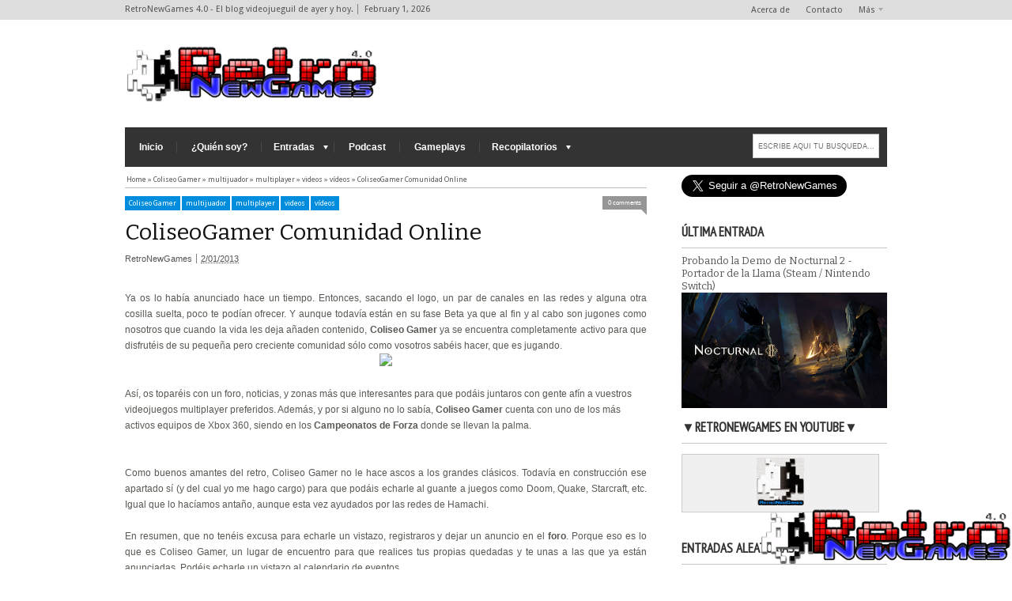

--- FILE ---
content_type: text/html; charset=UTF-8
request_url: https://www.retronewgames.com/2013/02/coliseogamer-comunidad-online.html
body_size: 53122
content:
<!DOCTYPE html>
<HTML dir='ltr'>
<head>
<link href='https://www.blogger.com/static/v1/widgets/2944754296-widget_css_bundle.css' rel='stylesheet' type='text/css'/>
<!--ESTO ES UN COMENTARIO (ABAJO EN MAXIMUM SCALE HAY UN 5 PERO ORIGINALMENTE ERA 1 Y SUPUESTAMENTE ES PARA PODER AMPLIAR LA IMAGEN <meta content='rUMe6ksfRBaJqZizKOg9BO-Dii_sQfesRwWRLL9zV44' name='google-site-verification'/> -->
<meta content='RUSOmGPceT9t0m9ggXRYlT1GhBkNV2X0-mr4jFsZwBg' name='google-site-verification'/>
<meta content='text/html; charset=UTF-8' http-equiv='Content-Type'/>
<meta content='blogger' name='generator'/>
<link href='https://www.retronewgames.com/favicon.ico' rel='icon' type='image/x-icon'/>
<link href='https://www.retronewgames.com/2013/02/coliseogamer-comunidad-online.html' rel='canonical'/>
<link rel="alternate" type="application/atom+xml" title="RetroNewGames 4.0 - El blog videojueguil de ayer y hoy. - Atom" href="https://www.retronewgames.com/feeds/posts/default" />
<link rel="alternate" type="application/rss+xml" title="RetroNewGames 4.0 - El blog videojueguil de ayer y hoy. - RSS" href="https://www.retronewgames.com/feeds/posts/default?alt=rss" />
<link rel="service.post" type="application/atom+xml" title="RetroNewGames 4.0 - El blog videojueguil de ayer y hoy. - Atom" href="https://www.blogger.com/feeds/1638227050516451011/posts/default" />

<link rel="alternate" type="application/atom+xml" title="RetroNewGames 4.0 - El blog videojueguil de ayer y hoy. - Atom" href="https://www.retronewgames.com/feeds/4964118392043409591/comments/default" />
<!--Can't find substitution for tag [blog.ieCssRetrofitLinks]-->
<link href='https://fbcdn-profile-a.akamaihd.net/hprofile-ak-ash2/276403_188778344587871_216277163_s.jpg' rel='image_src'/>
<meta content='https://www.retronewgames.com/2013/02/coliseogamer-comunidad-online.html' property='og:url'/>
<meta content='ColiseoGamer Comunidad Online' property='og:title'/>
<meta content='Retro, coleccionismo, tutoriales y videojuegos en general. Activo en la red desde el año 2009.' property='og:description'/>
<meta content='https://lh3.googleusercontent.com/blogger_img_proxy/AEn0k_tnt4GB2R3l-BDFTCYK7W9PO4MI3jhcRWfBWYp2VucnyiyEPMtQg7j-KMz5bhYIK2BIBI_0masH9NauiG4Qy1V8lckEbyr5l0ER2NELWlV2jfJiXbTdonOywxa_ZMudK2gsApqDBLZLrVfOsqbpby0mWBC6VZ8NPpcCnXCYQdlp=w1200-h630-p-k-no-nu' property='og:image'/>
<meta content='width=device-width, initial-scale=1, maximum-scale=5' name='viewport'/>
<title>ColiseoGamer Comunidad Online - RetroNewGames 4.0 - El blog videojueguil de ayer y hoy.</title>
<!-- deskripsi dan keyword -->
<meta content='' name='description'/>
<meta content='Blog de videojuegos y coleccionismo retro' name='keywords'/>
<link href="//fonts.googleapis.com/css?family=Bitter%7CBitter%7CDroid+Sans%7CDroid+Sans%7CPT+Sans+Narrow" rel="stylesheet">
<style type='text/css'>@font-face{font-family:'Arimo';font-style:normal;font-weight:400;font-display:swap;src:url(//fonts.gstatic.com/s/arimo/v35/P5sfzZCDf9_T_3cV7NCUECyoxNk37cxcDRrBdwcoaaQwpBQ.woff2)format('woff2');unicode-range:U+0460-052F,U+1C80-1C8A,U+20B4,U+2DE0-2DFF,U+A640-A69F,U+FE2E-FE2F;}@font-face{font-family:'Arimo';font-style:normal;font-weight:400;font-display:swap;src:url(//fonts.gstatic.com/s/arimo/v35/P5sfzZCDf9_T_3cV7NCUECyoxNk37cxcBBrBdwcoaaQwpBQ.woff2)format('woff2');unicode-range:U+0301,U+0400-045F,U+0490-0491,U+04B0-04B1,U+2116;}@font-face{font-family:'Arimo';font-style:normal;font-weight:400;font-display:swap;src:url(//fonts.gstatic.com/s/arimo/v35/P5sfzZCDf9_T_3cV7NCUECyoxNk37cxcDBrBdwcoaaQwpBQ.woff2)format('woff2');unicode-range:U+1F00-1FFF;}@font-face{font-family:'Arimo';font-style:normal;font-weight:400;font-display:swap;src:url(//fonts.gstatic.com/s/arimo/v35/P5sfzZCDf9_T_3cV7NCUECyoxNk37cxcAxrBdwcoaaQwpBQ.woff2)format('woff2');unicode-range:U+0370-0377,U+037A-037F,U+0384-038A,U+038C,U+038E-03A1,U+03A3-03FF;}@font-face{font-family:'Arimo';font-style:normal;font-weight:400;font-display:swap;src:url(//fonts.gstatic.com/s/arimo/v35/P5sfzZCDf9_T_3cV7NCUECyoxNk37cxcAhrBdwcoaaQwpBQ.woff2)format('woff2');unicode-range:U+0307-0308,U+0590-05FF,U+200C-2010,U+20AA,U+25CC,U+FB1D-FB4F;}@font-face{font-family:'Arimo';font-style:normal;font-weight:400;font-display:swap;src:url(//fonts.gstatic.com/s/arimo/v35/P5sfzZCDf9_T_3cV7NCUECyoxNk37cxcDxrBdwcoaaQwpBQ.woff2)format('woff2');unicode-range:U+0102-0103,U+0110-0111,U+0128-0129,U+0168-0169,U+01A0-01A1,U+01AF-01B0,U+0300-0301,U+0303-0304,U+0308-0309,U+0323,U+0329,U+1EA0-1EF9,U+20AB;}@font-face{font-family:'Arimo';font-style:normal;font-weight:400;font-display:swap;src:url(//fonts.gstatic.com/s/arimo/v35/P5sfzZCDf9_T_3cV7NCUECyoxNk37cxcDhrBdwcoaaQwpBQ.woff2)format('woff2');unicode-range:U+0100-02BA,U+02BD-02C5,U+02C7-02CC,U+02CE-02D7,U+02DD-02FF,U+0304,U+0308,U+0329,U+1D00-1DBF,U+1E00-1E9F,U+1EF2-1EFF,U+2020,U+20A0-20AB,U+20AD-20C0,U+2113,U+2C60-2C7F,U+A720-A7FF;}@font-face{font-family:'Arimo';font-style:normal;font-weight:400;font-display:swap;src:url(//fonts.gstatic.com/s/arimo/v35/P5sfzZCDf9_T_3cV7NCUECyoxNk37cxcABrBdwcoaaQw.woff2)format('woff2');unicode-range:U+0000-00FF,U+0131,U+0152-0153,U+02BB-02BC,U+02C6,U+02DA,U+02DC,U+0304,U+0308,U+0329,U+2000-206F,U+20AC,U+2122,U+2191,U+2193,U+2212,U+2215,U+FEFF,U+FFFD;}@font-face{font-family:'Coming Soon';font-style:normal;font-weight:400;font-display:swap;src:url(//fonts.gstatic.com/s/comingsoon/v20/qWcuB6mzpYL7AJ2VfdQR1t-VWDnRsDkg.woff2)format('woff2');unicode-range:U+0000-00FF,U+0131,U+0152-0153,U+02BB-02BC,U+02C6,U+02DA,U+02DC,U+0304,U+0308,U+0329,U+2000-206F,U+20AC,U+2122,U+2191,U+2193,U+2212,U+2215,U+FEFF,U+FFFD;}@font-face{font-family:'Cuprum';font-style:normal;font-weight:400;font-display:swap;src:url(//fonts.gstatic.com/s/cuprum/v29/dg45_pLmvrkcOkBnKsOzXyGWTBcmg-X6VjbYJxYmknQHEMmm.woff2)format('woff2');unicode-range:U+0460-052F,U+1C80-1C8A,U+20B4,U+2DE0-2DFF,U+A640-A69F,U+FE2E-FE2F;}@font-face{font-family:'Cuprum';font-style:normal;font-weight:400;font-display:swap;src:url(//fonts.gstatic.com/s/cuprum/v29/dg45_pLmvrkcOkBnKsOzXyGWTBcmg-X6Vj_YJxYmknQHEMmm.woff2)format('woff2');unicode-range:U+0301,U+0400-045F,U+0490-0491,U+04B0-04B1,U+2116;}@font-face{font-family:'Cuprum';font-style:normal;font-weight:400;font-display:swap;src:url(//fonts.gstatic.com/s/cuprum/v29/dg45_pLmvrkcOkBnKsOzXyGWTBcmg-X6VjTYJxYmknQHEMmm.woff2)format('woff2');unicode-range:U+0102-0103,U+0110-0111,U+0128-0129,U+0168-0169,U+01A0-01A1,U+01AF-01B0,U+0300-0301,U+0303-0304,U+0308-0309,U+0323,U+0329,U+1EA0-1EF9,U+20AB;}@font-face{font-family:'Cuprum';font-style:normal;font-weight:400;font-display:swap;src:url(//fonts.gstatic.com/s/cuprum/v29/dg45_pLmvrkcOkBnKsOzXyGWTBcmg-X6VjXYJxYmknQHEMmm.woff2)format('woff2');unicode-range:U+0100-02BA,U+02BD-02C5,U+02C7-02CC,U+02CE-02D7,U+02DD-02FF,U+0304,U+0308,U+0329,U+1D00-1DBF,U+1E00-1E9F,U+1EF2-1EFF,U+2020,U+20A0-20AB,U+20AD-20C0,U+2113,U+2C60-2C7F,U+A720-A7FF;}@font-face{font-family:'Cuprum';font-style:normal;font-weight:400;font-display:swap;src:url(//fonts.gstatic.com/s/cuprum/v29/dg45_pLmvrkcOkBnKsOzXyGWTBcmg-X6VjvYJxYmknQHEA.woff2)format('woff2');unicode-range:U+0000-00FF,U+0131,U+0152-0153,U+02BB-02BC,U+02C6,U+02DA,U+02DC,U+0304,U+0308,U+0329,U+2000-206F,U+20AC,U+2122,U+2191,U+2193,U+2212,U+2215,U+FEFF,U+FFFD;}</style>
<style id='page-skin-1' type='text/css'><!--
/*
-----------------------------------------------
Blogger Template Style
Name:     Extra News Blue
Date:  25 10 2012
Updated by: satankMKR/Makmur
URL1: http://www.ivythemes.com
URL2: http://mkr-site.blogspot.com
----------------------------------------------- */
/* Variable definitions
====================
<Variable name="bgcolor" description="Page Background Color"
type="color" default="#fff">
<Variable name="textcolor" description="Text Color"
type="color" default="#333">
<Variable name="linkcolor" description="Link Color"
type="color" default="#58a">
<Variable name="pagetitlecolor" description="Blog Title Color"
type="color" default="#666">
<Variable name="descriptioncolor" description="Blog Description Color"
type="color" default="#999">
<Variable name="titlecolor" description="Post Title Color"
type="color" default="#c60">
<Variable name="bordercolor" description="Border Color"
type="color" default="#ccc">
<Variable name="sidebarcolor" description="Sidebar Title Color"
type="color" default="#999">
<Variable name="sidebartextcolor" description="Sidebar Text Color"
type="color" default="#666">
<Variable name="visitedlinkcolor" description="Visited Link Color"
type="color" default="#999">
<Variable name="bodyfont" description="Text Font"
type="font" default="normal normal 100% Georgia, Serif">
<Variable name="headerfont" description="Sidebar Title Font"
type="font"
default="normal normal 78% 'Trebuchet MS',Trebuchet,Arial,Verdana,Sans-serif">
<Variable name="pagetitlefont" description="Blog Title Font"
type="font"
default="normal normal 200% Georgia, Serif">
<Variable name="descriptionfont" description="Blog Description Font"
type="font"
default="normal normal 78% 'Trebuchet MS', Trebuchet, Arial, Verdana, Sans-serif">
<Variable name="postfooterfont" description="Post Footer Font"
type="font"
default="normal normal 78% 'Trebuchet MS', Trebuchet, Arial, Verdana, Sans-serif">
<Variable name="startSide" description="Side where text starts in blog language"
type="automatic" default="left">
<Variable name="endSide" description="Side where text ends in blog language"
type="automatic" default="right">
*/
#navbar-iframe, #Navbar1 {display:none !important;}
header, nav, section, aside, article, footer {display:block;}
/* Use this with templates/template-twocol.html */
body,.body-fauxcolumn-outer{background:#fff;margin:0;padding:0;color:#555;font:x-small Georgia Serif;font-size/* */:/**/small;font-size:/**/small;text-align:center}
*{-moz-box-sizing:border-box;-webkit-box-sizing:border-box;box-sizing:border-box}
a:link{color:#555;text-decoration:none}
a:visited{color:#999;text-decoration:none}
a:hover,#header p.title a:hover,#header .description{color:#008DDD;text-decoration:none}
a img{border-width:0}
a,.post img.post-thumbnail,.tab-widget-menu li,.widget.Label li,.opclsfooter span,.tooltipxitem,.overlayb,.overlayx, #rcentcomnets img{-webkit-transition:all 0.3s ease 0s;-o-transition:all 0.3s ease 0s;transition:all 0.3s ease 0s;-moz-transition:all 0.3s ease 0s;text-decoration:none}
/* Header
-----------------------------------------------
*/
#header-wrapper{margin:0 auto 0;color:white;overflow:hidden;width:964px}
#headnya{float:left;width:320px;padding-top:30px}
#head-ads{float:right;overflow:hidden;width:480px;margin-top:25px}
#header{text-align:left;margin:0;margin-bottom:30px}
#header h1{font-size:250%}
#header h1,#header p{margin:0;padding:0;color:black}
#header a{text-decoration:none}
#header .description{margin:5px 0 0;padding:0}
#header img{margin-left:auto;margin-right:auto}
#header p.title a{color:black;font-size:250%}
/* Navigation
----------------------------------------------- */
#nav{font-weight:bold;background-color:#333;width:964px;margin:0 auto;height:50px;position:relative}
#nav ul{height:50px;margin:0;padding:0;float:left}
#nav li{list-style:none;display:block;margin:0;padding:0;float:left;position:relative}
#nav li a{display:block;text-decoration:none;color:white;padding:15px 18px;line-height:20px;font-size:110%;background-image:url(https://blogger.googleusercontent.com/img/b/R29vZ2xl/AVvXsEgS2eCq51GGnQvEXPo1lQ4259lHou6nQZpRP8krfVpdGqIoD8nlMEwOr5-F_x-VSsCV69rfDU7pwE_f8GhraJHL__fiUkpo6iIiDHlKzX1qA3LmH65iCOd3surMJsswpYmKZzY6dyDuN2c/s1600/navdiv.png);background-repeat:no-repeat;background-position:right 50%}
#nav li:last-child a{background-image:none}
#nav ul.sub-menu,#nav ul.sub-sub-menu{position:absolute;width:150px;z-index:111;height:auto;top:100%;-webkit-transition:all 0.5s ease 0s;-o-transition:all 0.5s ease 0s;transition:all 0.5s ease 0s;-moz-transition:all 0.5s ease 0s;box-shadow:0 0 30px rgba(0,0,0,.35);-moz-box-shadow:0 0 30px rgba(0,0,0,.35);-webkit-box-shadow:0 0 30px rgba(0,0,0,.35);-khtml-opacity:0;-moz-opacity:0;opacity:0;visibility:hidden}
#nav li:hover > a{background-color:#008DDD;background-image:none}
#nav ul.sub-menu a{background-image:none;font-weight:normal;padding:8px 10px;display:block;background-color:white;color:#3A3A3A;border-bottom:1px solid #E7E7E7;border-top:1px solid whiteSmoke;font-size:100%}
#nav ul.sub-menu li{float:none}
#nav ul.sub-sub-menu{left:50%;position:absolute;z-index:-111;-khtml-opacity:0;-moz-opacity:0;opacity:0;visibility:hidden;top:0}
#nav li.dgnssub:hover ul.sub-sub-menu{left:100%;-khtml-opacity:1;-moz-opacity:1;opacity:1;visibility:visible}
#nav ul.sub-menu li:hover > a{background-color:#F7F7F7;color:black}
#nav li.dgnsub a{padding-left:15px;padding-right:25px}
#nav li.dgnsub::after,#nav ul.sub-menu li.dgnssub::after{content:"";width:0;height:0;border-width:5px 3px;border-style:solid;border-color:white transparent transparent transparent;position:absolute;top:23px;right:8px}
#nav ul.sub-menu li.dgnssub::after{border-width:3px 4px;border-color:transparent transparent transparent gray;top:16px;right:5px}
#nav li.dgnsub:hover ul.sub-menu{-khtml-opacity:1;top:100%;-moz-opacity:1;opacity:1;visibility:visible}
#nav-top{background:#DDD}
.menutopx{margin:0 auto;width:964px;height:25px}
.jdulatas{float:left;padding:5px 0}
.menutopx ul{float:right}
.menutopx li{float:left;position:relative}
.menutopx li a{display:block;padding:6px 10px}
.menutopx ul.sub-menu-top{position:absolute;width:120px;right:0;z-index:1;-webkit-transition:all 0.5s ease 0s;-o-transition:all 0.5s ease 0s;transition:all 0.5s ease 0s;-moz-transition:all 0.5s ease 0s;box-shadow:0 0 30px rgba(0,0,0,0.18);-moz-box-shadow:0 0 30px rgba(0,0,0,0.18);-webkit-box-shadow:0 0 30px rgba(0,0,0,0.18);-khtml-opacity:0;-moz-opacity:0;opacity:0;visibility:hidden}
.menutopx li:hover ul.sub-menu-top{-khtml-opacity:1;-moz-opacity:1;opacity:1;visibility:visible}
.menutopx ul.sub-menu-top li{width:100%}
.menutopx ul.sub-menu-top a{text-align:center;padding:8px 10px;border-bottom:1px solid #DDD;background:#FAFAFA}
.menutopx li a:hover,.menutopx li:hover > a{background:white}
.menutopx li.dgnsubtop a{padding-right:15px}
.menutopx li.dgnsubtop::after{content:"";width:0;height:0;border-width:4px 3px;border-style:solid;border-color:#AAA transparent transparent transparent;position:absolute;top:10px;right:5px}
.jdlnyatas{padding-right:5px;margin-right:5px;border-right:1px solid #818181;}
/* Outer-Wrapper
----------------------------------------------- */
#outer-wrapper {
width: 100%;
background-color: white;
margin: 0 auto;
padding: 0;
text-align: left;
font: normal normal 11px Verdana, Geneva, sans-serif;
}
#content-wrapper{margin:0 auto;width:964px;position:relative}
#main-wrapper{width:700px;padding:0;background-color:#fff;float:left;word-wrap:break-word;/* fix for long text breaking sidebar float in IE */
overflow:hidden;/* fix for long non-text content breaking IE sidebar float */}
#sidebar-wrapper{width:260px;float:right;word-wrap:break-word;/* fix for long text breaking sidebar float in IE */
overflow:hidden;/* fix for long non-text content breaking IE sidebar float */
padding-top:10px}
#sidebar-wrapper h2,#footer-wrapper h2{color:#333;padding:12px 0;margin:0 0 8px;font-family:"PT Sans Narrow",arial,sans-serif;font-weight:bold;text-transform:uppercase;font-size:17px;border-bottom:1px solid #C7C7C7}
#footer-wrapper h2{border-bottom:1px solid #3F3F3F}
#footer-wrapper,#footer-wrapper h2{color:#fff}
#sidebar-wrapper .widget-content{padding:0;margin:0 0 20px}
/* Headings
----------------------------------------------- */
h1,h2,h3,h4,h5,h6,#header p.title a,#related-postsx strong{font-family:"Bitter",arial,sans-serif;font-weight:normal;text-transform:none;margin:0}
/* Posts
-----------------------------------------------
*/
.date-header{display:none}
.post{margin:.5em 0 1.5em;padding-bottom:1.5em}
.post h1,.post h2{margin:0;padding:0;font-size:150%;font-weight:normal}
.post h1{font-size:260%;color:#111}
.post h1 a,.post h1 a:visited,.post h1 strong,.post h2 a,.post h2 a:visited,.post h2 strong{display:block;text-decoration:none;font-weight:normal}
.post h1 strong,.post h1 a:hover,.post h2 strong,.post h2 a:hover{}
.post-body{margin:0 0 .75em;line-height:1.6em}
.post-footer{margin:.75em 0;line-height:1.4em}
.comment-link{margin-left:.6em}
.post img,table.tr-caption-container{border:0}
.tr-caption-container img{border:none;padding:0}
/* Comments
----------------------------------------------- */
#comments h4{margin:1em 0;font-weight:bold;line-height:1.4em}
#comments-block{margin:1em 0 1.5em;line-height:1.6em}
#comments-block .comment-author{margin:.5em 0}
#comments-block .comment-body{margin:.25em 0 0}
#comments-block .comment-footer{margin:-.25em 0 2em;line-height:1.4em;text-transform:uppercase;letter-spacing:.1em}
#comments-block .comment-body p{margin:0 0 .75em}
.deleted-comment{font-style:italic;color:gray}
#comments h4{font-size:200%;text-transform:capitalize;margin:30px 0 10px}
.comments .avatar-image-container,.comments .avatar-image-container img{width:50px;height:50px;max-height:50px;max-width:50px;float:right}
.comments .comment-block{margin-right:60px;margin-left:0}
.comments .comments-content .comment{background-color:#E9E9E9;padding:10px;border:1px solid #CCC}
.comments .comments-content .inline-thread{padding:0}
.comments .comments-content .inline-thread .comment:first-child{padding:10px}
.comments .comments-content .inline-thread .comment{background-color:white;margin-bottom:5px}
.comments .comments-content .comment:last-child,.comments .comments-content .comment:first-child{padding:10px;border-bottom:1px solid #CCC}
.comments .thread-toggle{margin-bottom:10px}
.comments .comments-content .inline-thread ol{margin-left:0}
.comments .inline-thread .comment .avatar-image-container,.comments .inline-thread .comment .avatar-image-container img{width:40px;height:40px;float:left}
.comments .comment .comment .comment-block{margin-right:0;margin-left:50px}
.comments .comment .comment-actions a{padding:4px 8px;background:#969696;color:white;margin-right:10px;display:block;float:left}
.comments .comment .comment-actions a:hover{text-decoration:none;background:#008DDD}
.comments .comments-content .comment-replies{margin-left:0}
.comments .thread-toggle{width:100%;text-align:right}
.comment-form{max-width:640px;margin:0 auto}
#comments h4#comment-post-message{font-size:150%}
.comments .comment-replybox-single #form-wrapper p{background-color:white}
.comments .comment-replybox-single{margin-left:0}
#form-wrapper{width:98%;margin:0 auto}
.comment-actions{overflow:hidden;margin-top:20px;display:block}
.comments .comments-content .icon.blog-author{background-image:url(https://blogger.googleusercontent.com/img/b/R29vZ2xl/AVvXsEg1T0Q39DOb_Rl-rixReFxsUGIUJ6boQ3r4OoyeLx9Inpu7o9zbp6251CNqMfzTjBHohzAIx-98t7e9fDp883A_M6kxiFZC5Cc9LyxUdoze6h8mVntTFnZY6VrMYHhrJWxziKWWLr3jxzo/s1600/author.png);display:block;width:36px;height:36px;position:absolute;top:-12px;right:-71px}
.comments .comments-content .inline-thread .icon.blog-author{right:-11px}
.comments .comments-content .user{float:left}
#blog-pager-newer-link{float:left}
#blog-pager-older-link{float:right}
#blog-pager{text-align:center}
.feed-links{display:none}
/* Sidebar Content
----------------------------------------------- */
.sidebar,.footer{line-height:1.5em}
.sidebar ul,.footer li{list-style:none;margin:0 0 0;padding:0 0 0}
.sidebar li,.footer li{margin:0;padding-top:0;padding-right:0;padding-bottom:.25em;padding-left:15px;line-height:1.5em}
.sidebar .widget,.main .widget{margin:0;padding:0}
.main .Blog{border-bottom-width:0}
/* Profile
----------------------------------------------- */
.profile-img{float:left;margin-top:0;margin-right:5px;margin-bottom:5px;margin-left:0;padding:4px;border:1px solid #cccccc}
.profile-data{margin:0;font-weight:bold}
.profile-datablock{margin:.5em 0 .5em}
.profile-textblock{margin:0.5em 0;line-height:1.6em}
.profile-link{letter-spacing:.1em}
/* Footer
----------------------------------------------- */
#footer-left,#footer-mid,#footer-right{width:300px;float:left}
#footer-mid{margin:0 30px}
#footer-wrapper{background-color:#222;width:100%;overflow:hidden;min-height:15px}
img{max-width:100%}
#isifooter{overflow:hidden;margin:0 auto;width:964px;padding-top:40px}
.labelnyatas{overflow:hidden;margin-bottom:10px}
.labelnyatas a{display:block;float:left;color:white;font-size:9px;background-color:#969696;padding:4px 5px;margin-right:2px}
.labelnyatas a:hover{background-color:#008DDD}
span.jump-link a,.labelnyatas a,.breadcrumbs,.widget.Label li,#sidebartengah a,.opclsfooter span,.menutopx li a,.jdulatas{font-family:"Droid Sans",arial,sans-serif}
a.comment-link{margin:0;float:right;display:block;padding:4px 7px;background-color:#969696;color:white;font-size:8px;position:relative}
a.comment-link::after{content:"";position:absolute!important;bottom:-7px;z-index:100;border:0 solid #999;border-bottom:7px solid transparent;width:100%;border-right-width:7px;border-left-width:0;right:0}
.menu-xitem ul,.menu-xitem li,.tab-widget-menu ul,.tab-widget-menu li,ul.rcommentsx,ul.rcommentsx li,#isifooter ul,#isifooter li,.menutopx ul,.menutopx li{list-style:none;padding:0;margin:0}
.tab-widget-menu li{float:left;width:33.3%;text-align:center;font-size:12px;border-right:1px solid white}
.tab-widget-menu li a{display:block;background:#222;line-height:30px;color:white}
.tab-widget-menu li:last-child{border-right:0}
.tab-widget-menu li.selected a,.tab-widget-menu li a:hover{background:#008DDD}
#sidebartengah h2{position:absolute;left:-9999px}
.widget.Label li{padding:6px;float:left;background-color:#008DDD;margin:0 1px 1px 0;color:white}
.widget.Label li a{color:white}
.widget.Label li:hover{background-color:#3C3C3C}
#tab1 a,#tab2 a{font-weight:bold;color:#555;font-size:12px;line-height:9px}
#tab1 a:hover,#tab2 a:hover{color:#008DDD}
#tab1 ul,#tab2 ul{padding:15px 0 0}
#tab1 li,#tab2 li{padding:0;overflow:hidden;margin-bottom:15px}
.rpostx img{float:left;margin-right:5px}
ul.rpostx .footer-outer{position:absolute;left:-9999px}
#tab3 a{font-weight:bold}
#tab3 .widget-content{padding:10px 0 0}
.opclsfooter.active::after{content:"+";color:white;font-size:20px;position:absolute;top:10px;left:7px}
.opclsfooter::after{content:"-";color:white;font-size:30px;position:absolute;top:7px;left:8px}
#mobilenav,#mobilenavtop{display:none}
#searchnya{float:right;margin:8px 10px 0 0}
#ajax-search-form{position:relative;font:normal normal 13px Arial,Sans-Serif}
#ajax-search-form a{color:#181818;text-decoration:none}
#ajax-search-form input{border:1px solid #CCC;background-color:white;color:#6F6F6F;margin:0;padding:10px 6px 9px;font-size:9px;border-top-color:#999;width:160px}
#search-result{border:1px solid #F3F3F3;background-color:white;padding:8px 10px;margin:2px 0;width:270px;height:auto;position:absolute;top:100%;right:0;z-index:99;-webkit-box-shadow:0 1px 3px rgba(112,112,112,0.3);-moz-box-shadow:0 1px 3px rgba(112,112,112,0.3);box-shadow:0 1px 3px rgba(112,112,112,0.3);display:none}
#search-result *{margin:0 0 0 0;padding:0 0 0 0}
#search-result h4,#search-result strong{display:block;margin:0 30px 10px 0}
#search-result ol{margin:0 0 10px 25px}
#search-result ol a:hover{text-decoration:underline}
#search-result .close{display:block;position:absolute;top:4px;font-size:18px;right:10px;line-height:normal;color:black}
#search-result strong{color:#B75252}
#search-result li{display:list-item;list-style:decimal;margin-bottom:2px}
#search-result li a{color:black;display:inline;padding:0;background:transparent;font-size:11px;line-height:16px}
.footer .widget-content{margin-bottom:30px}
.btop{position:fixed;bottom:25px;right:60px;display:none;cursor:pointer;z-index:20}
#top-nav{display:block;width:36px;height:36px;background-image:url(https://blogger.googleusercontent.com/img/b/R29vZ2xl/AVvXsEj_2bz_nM3qoXPcKyHBLPhrBMy1FNTSkNFRfqVbrizSGuBJ7Z_0i1mVot8jycyDKTLnerUK0V4xlVfsBdffKaOFRqKSA1HUsyoWen7XnbRZqHBvGIl1T28FMZ3uoHc1zraBlswDxpSTk6k/s1600/scroll-top.png);background-repeat:no-repeat}
.btop span{font-family:Arial;font-size:9px;-khtml-opacity:0;-moz-opacity:0;opacity:0;-webkit-transition:all 0.3s ease 0s;-o-transition:all 0.3s ease 0s;transition:all 0.3s ease 0s;-moz-transition:all 0.3s ease 0s}
.btop:hover span{-khtml-opacity:1;-moz-opacity:1;opacity:1}
#navmobitop,#navmobi{display:none}
body div.errorx{position:fixed;padding-top:150px;top:0;bottom:0;font-size:120%;z-index:999;background:black;background-color:rgba(0,0,0,0.76);width:100%;height:100%;color:white}
#random-posts img {
float:left;
margin-right:10px;
border:1px solid #999;
background:#FFF;
width:70px;
height:70px;
padding:1px
--></style>
<style type='text/css'>
.post-body h1,.post-body h2,.post-body h3,.post-body h4,.post-body h5,.post-body h6{margin:10px 0;padding:0;border:0;height:auto}
.post-body h1{font-size:180%}
.post-body h2{font-size:160%}
.post-body h3{font-size:140%}
.post-body h4{font-size:130%}
.post-body h5{font-size:120%}
.post-body h6{font-size:110%}
#isifooter .widget{margin:0 0 30px}
.isibwh{margin:10px 0 15px;overflow:hidden;float:left}
.isibwh div{float:right}
.d-header{padding-left:5px;margin-left:5px;border-left:1px solid gray}
#sidebartengah img{width:50px;height:50px;padding:0}
.PopularPosts .item-thumbnail{margin:0 5px 0 0}
.opclsfooter{position:absolute;right:0;width:30px;height:50px;bottom:0;background:#222;cursor:pointer}
.opclsfooter strong{color:white;text-align:center;display:block;line-height:50px;font-size:20px}
.opclsfooter span{position:absolute;top:-70px;width:70px;padding:7px 5px;left:-20px;font-size:9px;text-align:center;-khtml-opacity:0;-moz-opacity:0;opacity:0;visibility:hidden}
.opclsfooter:hover span{-khtml-opacity:1;-moz-opacity:1;opacity:1;visibility:visible;top:-20px}
#colorbox,#cboxOverlay,#cboxWrapper{position:absolute;top:0;left:0;z-index:9999;overflow:hidden}
#cboxOverlay{position:fixed;width:100%;height:100%}
#cboxMiddleLeft,#cboxBottomLeft{clear:left}
#cboxContent{position:relative}
#cboxLoadedContent{overflow:auto}
#cboxTitle{margin:0}
#cboxLoadingOverlay,#cboxLoadingGraphic{position:absolute;top:0;left:0;width:100%;height:100%}
#cboxPrevious,#cboxNext,#cboxClose,#cboxSlideshow{cursor:pointer}
.cboxPhoto{float:left;margin:auto;border:0;display:block;max-width:none}
.cboxIframe{width:100%;height:100%;display:block;border:0}
#colorbox,#cboxContent,#cboxLoadedContent{box-sizing:content-box}
#cboxOverlay{background:#000}
#cboxContent{margin-top:20px}
.cboxIframe{background:#fff}
#cboxError{padding:50px;border:1px solid #ccc}
#cboxLoadedContent{border:5px solid #000;background:#fff}
#cboxTitle{position:absolute;top:-20px;left:0;color:#ccc}
#cboxCurrent{position:absolute;top:-20px;right:0;color:#ccc}
#cboxSlideshow{position:absolute;top:-20px;right:90px;color:#fff}
#cboxPrevious{position:absolute;top:50%;left:5px;margin-top:-32px;background:url(https://blogger.googleusercontent.com/img/b/R29vZ2xl/AVvXsEgHDoWY9vrZ7RFXK4MPF-vIvAYEy7Pj7cXPVGnPsPqSyMpRRHNh-2BaNFVrAiiuXeXmZBXMYVJ4R4gLBSg_5ngOtnOLzxpKJnKPs5molSgSNDe-28zOwGG8KEMVG3IOklAoLM4GyZ_Zyvc/s1600/controls.png) no-repeat top left;width:28px;height:65px;text-indent:-9999px}
#cboxPrevious:hover{background-position:bottom left}
#cboxNext{position:absolute;top:50%;right:5px;margin-top:-32px;background:url(https://blogger.googleusercontent.com/img/b/R29vZ2xl/AVvXsEgHDoWY9vrZ7RFXK4MPF-vIvAYEy7Pj7cXPVGnPsPqSyMpRRHNh-2BaNFVrAiiuXeXmZBXMYVJ4R4gLBSg_5ngOtnOLzxpKJnKPs5molSgSNDe-28zOwGG8KEMVG3IOklAoLM4GyZ_Zyvc/s1600/controls.png) no-repeat top right;width:28px;height:65px;text-indent:-9999px}
#cboxNext:hover{background-position:bottom right}
#cboxLoadingOverlay{background:#000}
#cboxLoadingGraphic{background:url(https://blogger.googleusercontent.com/img/b/R29vZ2xl/AVvXsEgJi8vJ1eAp-IcS-vPBYA7NT_AXOC_-efA1oss_wRu9Dz6MEaQPtJR4BSpgxxYyPW0uAGLZRXIX1WDUAK36F9TnQsDO90snwL7kk5ftkGiOUolB0TtB-I4NEdhfXt3LTPpu54p0mbFLIMw/s1600/loading.gif) no-repeat center center}
#cboxClose{position:absolute;top:5px;right:5px;display:block;background:url(https://blogger.googleusercontent.com/img/b/R29vZ2xl/AVvXsEgHDoWY9vrZ7RFXK4MPF-vIvAYEy7Pj7cXPVGnPsPqSyMpRRHNh-2BaNFVrAiiuXeXmZBXMYVJ4R4gLBSg_5ngOtnOLzxpKJnKPs5molSgSNDe-28zOwGG8KEMVG3IOklAoLM4GyZ_Zyvc/s1600/controls.png) no-repeat top center;width:38px;height:19px;text-indent:-9999px}
#cboxClose:hover{background-position:bottom center}
#rcentpost{margin:10px 0 0}
#rcentcomnets ul,#rcentcomnets li,#rcentpost ul,#rcentpost li{padding:0;margin:0;list-style:none;overflow:hidden}
#rcentpost li{padding:5px 0}
#rcentpost .thumbp{float:left;width:50px;height:50px;margin:0 5px 0 0}
#rcentpost img{width:100%;height:100%}
#rcentpost .datex{font-size:9px}
#rcentpost .cm{margin:0 0 0 5px;border-left:1px solid #919191;padding:0 0 0 5px}
#rcentcomnets li{padding:3px 2px}
#rcentcomnets .kmtimg{width:55px;height:55px;padding:3px;background-color:white;border-radius:999px;overflow:hidden;float:left;margin:0 5px 2px 0;border:1px solid #3D3D3D}
#rcentcomnets img{display:block;width:100%;height:100%;border-radius:9999px}
#rcentcomnets .ketkomt{margin-bottom:2px}
#rcentcomnets .ketkomt a{font-size:12px;display:block;color:#008DDD}
#rcentcomnets .ketkomt span{font-size:8px}
#rcentcomnets .kmtimg:hover,#rcentpost .thumbp:hover{background-color:#1D1D1D;background-image:url(https://blogger.googleusercontent.com/img/b/R29vZ2xl/AVvXsEgKCLB7FxOW026TmHMvdpOPuPtM_q7Qk-0FEtkx0Iv0p4EPcPsr38XaUitEvcl9kkJHhEsoBYNZAHZD81aAxb-4SPR0CkPox2nGffsGGdbQEu6N7NGCmU51m595i4wogDqxA00vi7mYLTs/s1600/plus.png);background-repeat:no-repeat;background-position:50% 50%}
#rcentpost .thumbp:hover{background-color:#DBDBDB}
#rcentcomnets img:hover,#rcentpost img:hover{-khtml-opacity:0.1;-moz-opacity:0.1;opacity:0.1}
.post-body blockquote{color:#008DDD;font-style:italic;font-size:110%;border-left:3px solid #39A5E2;margin:15px;padding-left:15px}
.PopularPosts .item-thumbnail a{background-image:url(https://blogger.googleusercontent.com/img/b/R29vZ2xl/AVvXsEgKCLB7FxOW026TmHMvdpOPuPtM_q7Qk-0FEtkx0Iv0p4EPcPsr38XaUitEvcl9kkJHhEsoBYNZAHZD81aAxb-4SPR0CkPox2nGffsGGdbQEu6N7NGCmU51m595i4wogDqxA00vi7mYLTs/s1600/plus.png);background-repeat:no-repeat;background-position:50% 50%;background-color:#DBDBDB;display:block;width:50px;height:50px;float:left}
.rpostx a.thumrc{margin-right:5px}
.PopularPosts .item-thumbnail img:hover,.rpostx img:hover{-khtml-opacity:0.1;-moz-opacity:0.1;opacity:0.1}
#rcentpost .loadx{background-image:url(https://blogger.googleusercontent.com/img/b/R29vZ2xl/AVvXsEieD7rD7Evd-rczLc4_BnfjR_3_QOwDK5Af7qEagdFlPX6QLLClsdzo_W4D5KeO5WM8X7mwk4Xqx39NnxWuW5tYPU45DwnS2a2BPn5QyEF-0nE8TI5SA9X79R6AmqSiH2ETCbg3RiMzARM/s1600/loading.gif);background-position:50% 50%;background-repeat:no-repeat;margin:0 auto;display:block;width:50px;height:50px;text-indent:-9999px}
</style>
<style type='text/css'>
.post-body{font-size:12px}
a.comment-link{top:-28px}
.labelnyatas a{background-color:#008DDD}
.labelnyatas a:hover{background-color:#969696}
.breadcrumbs{font-size:9px;padding:5px 2px;margin-bottom:10px;border-bottom:1px solid #BEBEBE}
#main-wrapper{width:660px}
#blog-pager{border-top:1px solid #CCC;border-bottom:1px solid #CCC;display:table;width:100%}
.pager-isi{display:table-row;padding:10px 0}
.pager-isi a,.pager-isi .linkgrey{display:table-cell;padding:20px 50px;width:50%;vertical-align:middle}
.pager-isi a.blog-pager-newer-link,.pager-isi .linkgrey{border-right:1px dotted #C2C2C2}
.pager-isi a:hover{background:#F8F8F8}
.pager-isi h6{color:#252525;font-size:150%;text-transform:uppercase}
.pager-isi h5{font-size:150%}
#Blog1_blog-pager-newer-link{background-image:url(https://blogger.googleusercontent.com/img/b/R29vZ2xl/AVvXsEiMy-93dsHWjHPZ6i0cCv5CtPSkGAlzqhcOMtD-_cf_rUyXxiaAnpndOjrPl2aBgG6qctWvPH-RHcvzzzfD7ooaNMqmedeYI-WRgkpV8VqRhsC4FziDrMkmQWJrviWeDEP_7N7ELLPRtZo/s1600/small-left.png);background-repeat:no-repeat;background-position:3% center}
#Blog1_blog-pager-older-link{background-image:url(https://blogger.googleusercontent.com/img/b/R29vZ2xl/AVvXsEiDPe9bn5bRXqVxmOHtvpqguXLmuZIpHLzwlEEEGK0yjgyscRM3D8bDOo7v1k9DBZYFANEsD6oyRdpkfwvErOHEBXwKDxppxTY0H0GmEw4-AYpYadWRYtVECooXJOU3H45SIIf4EUVdJWI/s1600/small-right.png);background-repeat:no-repeat;background-position:97% center}
.overlayb{width:100%;height:200px;background-image:url(https://blogger.googleusercontent.com/img/b/R29vZ2xl/AVvXsEgTU1N7HlizxQJvlUKtWF6fxbjlkBqQxy9a29uteJ7FofnrJSSX520dthR_AVocjExdvugfl1h73-v8IlAjsnnaPUQDTswByPX3W-WMJQrhyib26C2QUakFDJ-_RFTZG1f7RdZlx_Os_LE/s1600/linebg-fade.png);z-index:1;position:absolute;background-position:0 0;background-repeat:repeat-x;bottom:-10px}
#related-postsx{margin:20px 0 0}
#related-postsx h4{color:#181818;font-size:200%;margin:0 0 10px}
#related-postsx ul,#related-postsx li{margin:0;padding:0;list-style:none;overflow:hidden}
#related-postsx li{width:50%;float:left;padding:1px 1.5px;height:125px;position:relative;margin:0 0 1.5px}
#related-postsx span{display:block;width:100%;height:100%;overflow:hidden}
#related-postsx img{width:100%;height:250px;position:absolute;top:-60%}
#related-postsx strong{position:absolute;bottom:30px;font-size:140%;color:white;left:15px;line-height:20px;text-shadow:0 1px 0 black;padding:0 10px 0 0;z-index:2}
#related-postsx .infonya{position:absolute;bottom:10px;width:100%;color:#E7E7E7;z-index:3;padding:0 0 0 14px}
#related-postsx .infonya span{display:inline;font-size:9px}
#related-postsx .infonya span.dt{padding:0 5px 0 0;border-right:1px solid #DFDFDF;margin-right:5px}
#related-postsx li:hover .overlayb{-khtml-opacity:0;-moz-opacity:0;opacity:0}
#related-postsx .infonya span.jkmt{margin:0;display:block;padding:4px 7px;background-color:#969696;color:white;font-size:8px;position:absolute;right:10px;bottom:5px;width:auto;height:auto;overflow:visible}
#related-postsx .infonya span.jkmt::after{content:"";position:absolute!important;bottom:-7px;z-index:100;border:0 solid #999;border-bottom:7px solid transparent;width:100%;border-right-width:7px;border-left-width:0;right:0}
#related-posts-loadingtext{width:50px;height:50px;margin:0 auto;text-indent:-999px;background-image:url(https://blogger.googleusercontent.com/img/b/R29vZ2xl/AVvXsEieD7rD7Evd-rczLc4_BnfjR_3_QOwDK5Af7qEagdFlPX6QLLClsdzo_W4D5KeO5WM8X7mwk4Xqx39NnxWuW5tYPU45DwnS2a2BPn5QyEF-0nE8TI5SA9X79R6AmqSiH2ETCbg3RiMzARM/s1600/loading.gif);background-position:50% 50%;background-repeat:no-repeat}
.post-body img{background-image:url(https://blogger.googleusercontent.com/img/b/R29vZ2xl/AVvXsEieD7rD7Evd-rczLc4_BnfjR_3_QOwDK5Af7qEagdFlPX6QLLClsdzo_W4D5KeO5WM8X7mwk4Xqx39NnxWuW5tYPU45DwnS2a2BPn5QyEF-0nE8TI5SA9X79R6AmqSiH2ETCbg3RiMzARM/s1600/loading.gif);background-position:50% 50%;background-repeat:no-repeat}
ul#social-ikonzs,ul#social-ikonzs li{list-style:none;padding:0;margin:0}
ul#social-ikonzs li{float:left;position:relative}
#social-ikonzs a{width:32px;height:32px;display:block;margin:0 5px;background-image:url(https://blogger.googleusercontent.com/img/b/R29vZ2xl/AVvXsEjVPag_OQwRcLtY8j3ZmOtQw4bVzqhAbI1n2dWAxY-YZuK9qjsjsEK_Z07o0NAOFmGt5kYjCzH2QNPUiyxgLzBNYlGqIVpyjmJghimU3_l3YZ2_cxDzwjUDRIBUoPKIOsTtf51Qr8q8zII/s1600/sprite+images.png);background-position:0 0;background-repeat:no-repeat}
ul#social-ikonzs li.facebook a{background-position:-32px 0}
ul#social-ikonzs li.twitter a{background-position:-192px 0}
ul#social-ikonzs li.google a{background-position:-64px 0}
ul#social-ikonzs li.stumbleupon a{background-position:-160px 0}
ul#social-ikonzs li.digg a{background-position:0 0}
ul#social-ikonzs li.delicious a{background-position:-224px 0}
ul#social-ikonzs li.linkedin a{background-position:-96px 0}
ul#social-ikonzs li.reddit a{background-position:-128px 0}
ul#social-ikonzs li.technorati a{background-position:-256px 0}
#social-ikonzs strong{display:block;width:auto;padding:8px;position:absolute;background-color:#008DDD;color:white;left:200%;bottom:40px;-webkit-transition:all 0.3s ease 0s;-o-transition:all 0.3s ease 0s;transition:all 0.3s ease 0s;-moz-transition:all 0.3s ease 0s;-khtml-opacity:0;-moz-opacity:0;opacity:0;visibility:hidden}
#social-ikonzs li:hover strong{left:20%;-khtml-opacity:1;-moz-opacity:1;opacity:1;visibility:visible}
.ikonz-social{margin-bottom:30px;padding:0 10px;height:46px;background-color:#E7E7E7}
.ikonz-social span{float:left;font-family:"Bitter",arial,sans-serif;font-size:170%;padding:0;margin:12px 0 0}
ul#social-ikonzs{float:left;margin:7px 0 0}
.post-body a{color:#008DDD}
.post-body a:hover{color:black}
.bwh-title{overflow:hidden}
@media only screen and (max-width:959px){
  .ikonz-social span{font-size:150%}
  #social-ikonzs a{margin:0 2px}
}
@media only screen and (max-width:767px){
  #related-postsx li{height:100px}
  .ikonz-social span{font-size:120%;margin:15px 5px 0 0}
  .post-body{font-size:11px}
  #social-ikonzs a{margin:0}
  .pager-isi h6{font-size:120%}
  .post h1.post-title {font-size: 200%;}
  .pager-isi h5{font-size:110%}
  .post-body img{max-width:100%}
}
@media only screen and (max-width:479px){
  #related-postsx li{width:100%;height:120px}
  #social-ikonzs a{margin:0 2px;width:25px;height:25px}
  .ikonz-social span{display:none}
  .pager-isi a{padding:10px 20px}
  .pager-isi h6{font-size:110%}
  .pager-isi h5{font-size:105}
}
</style>
<style type='text/css'>
/* RESPONSIVE */
@media only screen and (min-width:768px) and (max-width:959px){#header-wrapper,#nav,#content-wrapper,.menutopx,#isifooter{width:754px}
#main-wrapper{width:516px}
#sidebar-wrapper{width:227px}
#footer-left,#footer-mid,#footer-right{width:236px}
#footer-mid{margin:0 23px}
#headnya{width:270px;}}
@media only screen and (max-width:767px){#header-wrapper,#nav,#content-wrapper,.menutopx,#isifooter{width:420px}
#main-wrapper,#sidebar-wrapper,#footer-left,#footer-mid,#footer-right{width:100%;margin-left:0;margin-right:0}
#mobilenav,#mobilenavtop, #navmobitop, #navmobi{display:block}
.menutopx{overflow:hidden;height:auto}
#mobilenavtop{width:9%;margin-left:91%;height:40px;text-indent:-9999px;background-image:url(https://blogger.googleusercontent.com/img/b/R29vZ2xl/AVvXsEjTMefA-vjaUfGpk0ObWSNaAGkF7O9G0W37w1rXVdhnbyTTaRLK_D25pQuf4JYGbt5DkUYDCRGQXIP3Bs17VKMa5Ho0er4iTYGY6f2Lualco6i4jyaWxg9obg3uJ9tNK5DtGNJo_Ex2P90/s1600/downarrow-dark.png);background-repeat:no-repeat;background-position:50% 50%;background-color:white}
#mobilenavtop:hover{background-color:whiteSmoke}
.menutopx ul{float:none}
.menutopx li a:hover,.menutopx li:hover >a{background:whiteSmoke}
.menutopx li{float:none;background-color:white;border-top:1px solid whiteSmoke;border-bottom:1px solid #ECECEC}
.menutopx ul.sub-menu-top{position:relative;-khtml-opacity:1;-moz-opacity:1;opacity:1;visibility:visible;box-shadow:none;-moz-box-shadow:none;-webkit-box-shadow:none;width:100%}
.menutopx ul.sub-menu-top a{background-color:transparent;border-bottom:0;text-align:left;border-bottom:0;text-align:left;padding-left:25px}
.menutopx li a,.menutopx ul.sub-menu-top a,#nav li a,#nav ul.sub-menu a,#nav li.dgnsub a{background-image:url(https://blogger.googleusercontent.com/img/b/R29vZ2xl/AVvXsEgD2p96lwZl2hnJlUGTge8Y_MADC5KpJECiwOMjJVtSioQjDaOvSfVvgHRhfTYYG0SvjY3HUUbQW53r0FCWCzGBffSYd86As-ZxQj7OofAnw9zyoatW5CIxbt-kzfaH8lWFbRLvBwT5JOE/s1600/rightarrow.png);background-repeat:no-repeat;background-position:95% 50%}
.menutopx li a:hover,.menutopx ul.sub-menu-top a:hover,#nav li a:hover,#nav ul.sub-menu a:hover,#nav li.dgnsub a:hover{background-image:url(https://blogger.googleusercontent.com/img/b/R29vZ2xl/AVvXsEgD2p96lwZl2hnJlUGTge8Y_MADC5KpJECiwOMjJVtSioQjDaOvSfVvgHRhfTYYG0SvjY3HUUbQW53r0FCWCzGBffSYd86As-ZxQj7OofAnw9zyoatW5CIxbt-kzfaH8lWFbRLvBwT5JOE/s1600/rightarrow.png);background-repeat:no-repeat;background-position:98% 50%}
.menutopx li.dgnsubtop::after,#nav li.dgnsub::after,#nav ul.sub-menu li.dgnssub::after{border-color:transparent}
#nav{background-color:transparent;height:auto}
#mobilenav{width:100%;height:40px;padding:13px;color:white;background-color:#333;background-image:url(https://blogger.googleusercontent.com/img/b/R29vZ2xl/AVvXsEi66JTNgBAeCUVcfuKll74BnloL7rFp8MwYN2LiswpQ-uqeqd-0tBOJYhNsyF2FRBrXaavcpPjgJ1E2ucFDgBfZCGaxOOXQ4Lb7V4WB1UU8Rt_nFHn9p8i294d4_fuJs3HYyMjsOzOdUqk/s1600/downarrow.png);background-repeat:no-repeat;background-position:95% 50%}
#headnya{float:none;margin:0 auto}
#header{text-align:center}
#nav ul{height:auto;float:none;width:100%;overflow:hidden}
#nav li{float:none}
#nav li a{background-color:white;padding:6px 10px;color:#575757;font-weight:normal;border-bottom:1px solid #E7E7E7;border-top:1px solid whiteSmoke}
#nav ul.sub-menu,#nav ul.sub-sub-menu{position:static;box-shadow:none;-moz-box-shadow:none;-webkit-box-shadow:none;-khtml-opacity:1;-moz-opacity:1;opacity:1;visibility:visible;width:100%}
#nav li.dgnsub a{padding:6px 10px}
#nav li:hover >a{background-color:#F7F7F7}
#nav ul.sub-menu a{padding-left:25px}
#nav ul.sub-sub-menu a{padding-left:45px}
#searchnya {float: none;margin: 8px 0;}
#ajax-search-form input {width: 100%;}
#search-result {width: 95%;}
#head-ads{width:100%;margin:0 0 20px}
.jdulatas{padding:12px 0}
ul.menuhlng,ul.menunav{display:none}
#mobilenavtop.active{background-image:none}
#mobilenav.active{background-image:url(https://blogger.googleusercontent.com/img/b/R29vZ2xl/AVvXsEhZ79m1tdGBIhLgJrm-rGc0KMuVtL32Fbk8kk-uDwazWxk-Ww-F2lhfA9s8rDkk_DzG-iUUrpGysCo2seVfNTjZS4acSqK8SMmnMuEnS-JO6VQ2vAKWYEeaRwY7HOekOFN3uuaD5rqhhXI/s1600/uparrow.png);background-repeat:no-repeat;background-position:95% 50%;}}
@media only screen and (max-width:479px){#header-wrapper,#nav,#content-wrapper,.menutopx,#isifooter, #headnya{width:300px;}}
</style>
<script src='https://ajax.googleapis.com/ajax/libs/jquery/1.8.3/jquery.min.js'></script>
<script src="//ajax.googleapis.com/ajax/libs/jqueryui/1.8.23/jquery-ui.min.js" type="text/javascript"></script>
<link href='https://www.blogger.com/dyn-css/authorization.css?targetBlogID=1638227050516451011&amp;zx=630ee3cc-7039-4c80-9a5a-7e5ed2aa3496' media='none' onload='if(media!=&#39;all&#39;)media=&#39;all&#39;' rel='stylesheet'/><noscript><link href='https://www.blogger.com/dyn-css/authorization.css?targetBlogID=1638227050516451011&amp;zx=630ee3cc-7039-4c80-9a5a-7e5ed2aa3496' rel='stylesheet'/></noscript>
<meta name='google-adsense-platform-account' content='ca-host-pub-1556223355139109'/>
<meta name='google-adsense-platform-domain' content='blogspot.com'/>

</head>
<body>
<div id='outer-wrapper'>
<nav id='nav-top'>
<div class='menutopx'>
<div class='jdulatas'>
<span class='jdlnyatas'>RetroNewGames 4.0 - El blog videojueguil de ayer y hoy.</span>
<span class='tgltop'>
<script type='text/javascript'>
//<![CDATA[
function makeArray() {
for (i = 0; i<makeArray.arguments.length; i++)
this[i + 1] = makeArray.arguments[i];
}

var months = new makeArray('January','February','March','April','May',
'June','July','August','September','October','November','December');
var date = new Date();
var day = date.getDate();
var month = date.getMonth() + 1;
var yy = date.getYear();
var year = (yy < 1000) ? yy + 1900 : yy;

document.write(months[month]+ " " +day + ", " + year);
//]]></script>
</span>
</div>
<ul class='menuhlng' id='topnav'>
<li><a href='http://www.retronewgames.com/p/blog-page.html'>Acerca de</a></li>
<li><a href='http://www.retronewgames.com/p/blog-page.html'>Contacto</a></li>
<li class='dgnsubtop'><a href='#'>Más</a>
<ul class='sub-menu-top'>
<li><a href='https://www.youtube.com/channel/UCO8G8UGFgMwEJbnkIDuo8dQ'>RetroNewGames en Youtube</a></li>
<li><a href='https://twitter.com/RetroNewGames'>RetroNewGames en Twitter</a></li>
</ul></li>
</ul>
<div id='navmobitop'>
<a href='#' id='mobilenavtop'>Select Page</a>
</div>
</div>
</nav>
<script type='text/javascript'>
//<![CDATA[
$('ul#topnav').clone().appendTo('#navmobitop');
$('#mobilenavtop').toggle(function() {
    $(this).addClass('active');
    $('#navmobitop .menuhlng').slideDown();
}, function() {
    $(this).removeClass('active');
    $('#navmobitop .menuhlng').slideUp();
});
//]]>
</script>
<header id='header-wrapper'>
<div id='headnya'>
<div class='header section' id='header'><div class='widget Header' data-version='1' id='Header1'>
<div id='header-inner'>
<a href='https://www.retronewgames.com/' style='display: block'>
<img alt='RetroNewGames 4.0 - El blog videojueguil de ayer y hoy.' height='76px; ' id='Header1_headerimg' src='https://blogger.googleusercontent.com/img/b/R29vZ2xl/AVvXsEjyIB1Dpi_p-mf5LMyQkOcj3v-MQ7WYH16JQITRjaQ86aQMsDbuSh5ZppfTQYBAYvGbguiUlCoE9pi_xLSmPYtPC9Wda-OhVdJ_WbeaFAvzXFSAgy3AEuZ8Xd5DxFvd3-1WQloRsirgDsLf/s320/retro8.png' style='display: block' width='320px; '/>
</a>
</div>
</div></div>
</div>
<div id='head-ads'>
<div class='header-ads section' id='header-ads1'><div class='widget HTML' data-version='1' id='HTML4'>
<div class='widget-content'>
<div style="text-align: center;"><a style= "@media screen and (max-width: 980px) display: none; left: 0px; height: 200px; width: 70px; position: fixed; top: 0px;"><img src="https://www.imagenesanimadas.net/Juegos/Videojuegos/videojuego-09.gif" _fcksavedurl="" alt="" /></a></div>
</div>
<div class='clear'></div>
</div></div>
</div>
</header>
<nav id='nav'>
<ul class='menunav' id='navinti'>
<li><a href='http://www.retronewgames.com'>Inicio</a></li>
<li><a href='http://www.retronewgames.com/p/blog-page.html'>&#191;Quién soy?</a></li>
<li class='dgnsub'><a href='#'>Entradas</a>
<ul class='sub-menu'>
<li><a href='http://www.retronewgames.com/search/label/an%C3%A1lisis'>Análisis</a></li>
<li><a href='http://www.retronewgames.com/search/label/opinion'>Opinión</a></li>
<li><a href='http://www.retronewgames.com/search/label/retro'>Retro</a></li>
<li><a href='http://www.retronewgames.com/search/label/trucos'>Trucos</a></li>
<li><a href='http://www.retronewgames.com/search/label/En el paquete'>En el Paquete</a></li>
</ul>
</li>
<li><a href='http://www.retronewgames.com/p/retronewpodcast-el-podcast-de.html'>Podcast</a></li>
<li><a href='https://www.youtube.com/channel/UCO8G8UGFgMwEJbnkIDuo8dQ' target='_blank'>Gameplays</a></li>
<li class='dgnsub'><a href='#'>Recopilatorios</a>
<ul class='sub-menu'>
<li><a href='http://www.retronewgames.com/search/label/Doom'>Universo Doom</a></li>
<li><a href='http://www.retronewgames.com/search/label/tutorial'>Tutoriales</a></li>
<li><a href='http://www.retronewgames.com/search/label/mods'>Mods</a></li>
<li><a href='http://www.retronewgames.com/search/label/parches'>Parches</a></li>
<li><a href='http://www.retronewgames.com/search/label/descargas'>Descargas</a></li>
<li><a href='http://www.retronewgames.com/search/label/emuladores'>Emuladores</a></li>
<li><a href='http://www.retronewgames.com/search/label/videos'>Vídeos</a></li>
<li class='dgnssub'><a href='#'>Hardware</a>
<ul class='sub-sub-menu'>
<li><a href='http://www.retronewgames.com/2013/12/televisormonitor-lg-22ma53d.html'>Monitores</a></li>
<li><a href='http://www.retronewgames.com/2014/06/analisis-portatil-lenovo-essential-b590.html'>Portátiles</a></li>
<li><a href='#'>Sub Sub Menu</a></li>
<li><a href='#'>Sub Sub Menu</a></li>
</ul>
</li>
<li><a href='http://www.retronewgames.com/search/label/Juegos%20en%20Flash'>Juegos en Flash</a></li>
</ul>
</li>
</ul>
<div id='navmobi'>
<a class='scroll' href='#' id='mobilenav'>Select a Page</a>
</div>
<script type='text/javascript'>
//<![CDATA[
$('ul#navinti').clone().appendTo('#navmobi');
$('#mobilenav').toggle(function() {
    $(this).addClass('active');
    $('#navmobi #navinti').slideDown();
}, function() {
    $(this).removeClass('active');
    $('#navmobi #navinti').slideUp();
});
//]]>
</script>
<div id='searchnya'>
<form action='/search' id='ajax-search-form'>
<input aria-label='ESCRIBE AQUÍ TU BÚSQUEDA...' name='q' onblur='if (this.value == "") {this.value = "ESCRIBE AQUÍ TU BÚSQUEDA...";}' onfocus='if (this.value == "ESCRIBE AQUÍ TU BÚSQUEDA...") {this.value = "";}' type='text' value='ESCRIBE AQUÍ TU BÚSQUEDA...'/>
</form>
</div>
</nav>
<div id='content-wrapper'>
<div id='main-wrapper'>
<div class='main section' id='main'><div class='widget Blog' data-version='1' id='Blog1'>
<div class='blog-posts hfeed'>
<!--Can't find substitution for tag [defaultAdStart]-->

          <div class="date-outer">
        
<div class='date-header'>1 de febrero de 2013</div>

          <div class="date-posts">
        
<div class='post-outer'>
<article class='post isobrick hentry' id='4964118392043409591'>
<div class='breadcrumbs'>
<span itemscope='' itemtype='http://data-vocabulary.org/Breadcrumb'><a href='https://www.retronewgames.com/' itemprop='url'><span itemprop='title'>Home</span></a></span>
&#187;
<span itemscope='' itemtype='http://data-vocabulary.org/Breadcrumb'>
<a href='https://www.retronewgames.com/search/label/Coliseo%20Gamer' itemprop='url'><span itemprop='title'>Coliseo Gamer</span></a></span>
 &#187; 
<span itemscope='' itemtype='http://data-vocabulary.org/Breadcrumb'>
<a href='https://www.retronewgames.com/search/label/multijuador' itemprop='url'><span itemprop='title'>multijuador</span></a></span>
 &#187; 
<span itemscope='' itemtype='http://data-vocabulary.org/Breadcrumb'>
<a href='https://www.retronewgames.com/search/label/multiplayer' itemprop='url'><span itemprop='title'>multiplayer</span></a></span>
 &#187; 
<span itemscope='' itemtype='http://data-vocabulary.org/Breadcrumb'>
<a href='https://www.retronewgames.com/search/label/videos' itemprop='url'><span itemprop='title'>videos</span></a></span>
 &#187; 
<span itemscope='' itemtype='http://data-vocabulary.org/Breadcrumb'>
<a href='https://www.retronewgames.com/search/label/v%C3%ADdeos' itemprop='url'><span itemprop='title'>vídeos</span></a></span>

&#187; <span>ColiseoGamer Comunidad Online</span>
</div>
<div class='labelnyatas'>
<a href='https://www.retronewgames.com/search/label/Coliseo%20Gamer' rel='tag'>Coliseo Gamer</a>
<a href='https://www.retronewgames.com/search/label/multijuador' rel='tag'>multijuador</a>
<a href='https://www.retronewgames.com/search/label/multiplayer' rel='tag'>multiplayer</a>
<a href='https://www.retronewgames.com/search/label/videos' rel='tag'>videos</a>
<a href='https://www.retronewgames.com/search/label/v%C3%ADdeos' rel='tag'>vídeos</a>
</div>
<a class='comment-link' href='https://www.retronewgames.com/2013/02/coliseogamer-comunidad-online.html#comment-form' onclick=''>0
comments</a>
<h1 class='post-title entry-title'>
ColiseoGamer Comunidad Online
</h1>
<div class='bwh-title'>
<div class='isibwh'>
<div class='d-header'><span class='timestamp-link'><abbr class='published updated' title='2013-02-01T17:32:00+01:00'>2/01/2013</abbr></span></div>
<div class='post-author vcard'>
<span class='fn'>RetroNewGames</span>
</div>
</div>
</div>
<div class='post-body entry-content' id='post-body-4964118392043409591'>
<br />
<div style="background-color: white; color: #575a52; font-family: Arial, Verdana; font-size: 11.818181991577148px; line-height: 20px; text-align: justify;">
Ya os lo había anunciado hace un tiempo. Entonces, sacando el logo, un par de canales en las redes y alguna otra cosilla suelta, poco te podían ofrecer. Y aunque todavía están en su fase Beta ya que al fin y al cabo son jugones como nosotros que cuando la vida les deja añaden contenido, <b>Coliseo Gamer</b> ya se encuentra completamente activo para que disfrutéis de su pequeña pero creciente comunidad sólo como vosotros sabéis hacer, que es jugando.</div>
<div class="separator" style="background-color: white; clear: both; color: #575a52; font-family: Arial, Verdana; font-size: 11.818181991577148px; line-height: 20px; text-align: center;">
<a href="https://fbcdn-profile-a.akamaihd.net/hprofile-ak-ash2/276403_188778344587871_216277163_s.jpg" imageanchor="1" style="color: black; margin-left: 1em; margin-right: 1em; outline: none;"><img border="0" loading="lazy" src="https://fbcdn-profile-a.akamaihd.net/hprofile-ak-ash2/276403_188778344587871_216277163_s.jpg" style="background-color: transparent; border: none; max-width: 99%; padding: 0px;" /></a></div>
<a name="more"></a><br />
<span style="background-color: white; color: #575a52; font-family: Arial, Verdana; font-size: 11.818181991577148px; line-height: 20px; text-align: justify;">Así, os toparéis con un foro, noticias, y zonas más que interesantes para que podáis juntaros con gente afín a vuestros videojuegos multiplayer preferidos. Además, y por si alguno no lo sabía, </span><b style="background-color: white; color: #575a52; font-family: Arial, Verdana; font-size: 11.818181991577148px; line-height: 20px; text-align: justify;">Coliseo Gamer</b><span style="background-color: white; color: #575a52; font-family: Arial, Verdana; font-size: 11.818181991577148px; line-height: 20px; text-align: justify;"> cuenta con uno de los más activos equipos de Xbox 360, siendo en los </span><b style="background-color: white; color: #575a52; font-family: Arial, Verdana; font-size: 11.818181991577148px; line-height: 20px; text-align: justify;">Campeonatos de Forza</b><span style="background-color: white; color: #575a52; font-family: Arial, Verdana; font-size: 11.818181991577148px; line-height: 20px; text-align: justify;"> donde se llevan la palma.&nbsp;</span><br />
<span style="background-color: white; color: #575a52; font-family: Arial, Verdana; font-size: 11.818181991577148px; line-height: 20px; text-align: justify;"><br /></span>
<a href="//www.blogger.com/blogger.g?blogID=1638227050516451011" name="more" style="background-color: white; color: #575a52; font-family: Arial, Verdana; font-size: 11.818181991577148px; line-height: 20px;"></a><br />
<div style="background-color: white; color: #575a52; font-family: Arial, Verdana; font-size: 11.818181991577148px; line-height: 20px; text-align: justify;">
<span style="font-size: 11.818181991577148px;">Como buenos amantes del retro, Coliseo Gamer no le hace ascos a los grandes clásicos. Todavía en construcción ese apartado sí (y del cual yo me hago cargo) para que podáis echarle al guante a juegos como Doom, Quake, Starcraft, etc. Igual que lo hacíamos antaño, aunque esta vez ayudados por las redes de Hamachi.</span></div>
<div style="background-color: white; color: #575a52; font-family: Arial, Verdana; font-size: 11.818181991577148px; line-height: 20px; text-align: justify;">
<br /></div>
<div style="background-color: white; color: #575a52; font-family: Arial, Verdana; font-size: 11.818181991577148px; line-height: 20px; text-align: justify;">
En resumen, que no tenéis excusa para echarle un vistazo, registraros y dejar un anuncio en el <b>foro</b>. Porque eso es lo que es Coliseo Gamer, un lugar de encuentro para que realices tus propias quedadas y te unas a las que ya están anunciadas. Podéis echarle un vistazo al calendario de eventos.</div>
<div style="background-color: white; color: #575a52; font-family: Arial, Verdana; font-size: 11.818181991577148px; line-height: 20px; text-align: justify;">
<br /></div>
<div style="background-color: white; color: #575a52; font-family: Arial, Verdana; font-size: 11.818181991577148px; line-height: 20px; text-align: justify;">
Y lo bien que se lo pasan!!! Doy fe :)</div>
<div style="background-color: white; color: #575a52; font-family: Arial, Verdana; font-size: 11.818181991577148px; line-height: 20px; text-align: justify;">
<br /></div>
<div style="background-color: white; color: #575a52; font-family: Arial, Verdana; font-size: 11.818181991577148px; line-height: 20px; text-align: justify;">
Esperemos que la idea crezca, mejore, y por supuesto... nos haga pasar muy buenos momentos.<br />
<br /></div>
<object height="276" width="490"><param name="movie" value="//www.youtube.com/v/-tn5Ao4lrxg?hl=es_ES&amp;version=3&amp;rel=0"></param>
<param name="allowFullScreen" value="true"></param>
<param name="allowscriptaccess" value="always"></param>
<embed src="//www.youtube.com/v/-tn5Ao4lrxg?hl=es_ES&amp;version=3&amp;rel=0" type="application/x-shockwave-flash" width="490" height="276" allowscriptaccess="always" allowfullscreen="true"></embed></object>
<br />
<div style="background-color: white; color: #575a52; font-family: Arial, Verdana; font-size: 11.818181991577148px; line-height: 20px; text-align: justify;">
<br /></div>
<div style="background-color: white; color: #575a52; line-height: 20px; text-align: justify;">
<span style="font-family: Arial, Helvetica, Verdana, sans-serif; font-size: x-small;"><b>Editados los enlaces</b></span></div>
<div style='clear: both;'></div>
</div>
<div class='post-footer-line post-footer-line-2' style='display:none;'><span class='post-labels'>
Labels:
<a href='https://www.retronewgames.com/search/label/Coliseo%20Gamer' rel='tag'>Coliseo Gamer</a>,
<a href='https://www.retronewgames.com/search/label/multijuador' rel='tag'>multijuador</a>,
<a href='https://www.retronewgames.com/search/label/multiplayer' rel='tag'>multiplayer</a>,
<a href='https://www.retronewgames.com/search/label/videos' rel='tag'>videos</a>,
<a href='https://www.retronewgames.com/search/label/v%C3%ADdeos' rel='tag'>vídeos</a>
</span>
</div>
</article>
<div class='ikonz-social'><span>Si te ha gustado, comparte la entrada :</span>
<ul class='social-ikonz' id='social-ikonzs'>
<li class='facebook'>
<a href='http://www.facebook.com/share.php?v=4&src=bm&u=https://www.retronewgames.com/2013/02/coliseogamer-comunidad-online.html&t=ColiseoGamer Comunidad Online' onclick='window.open(this.href,"sharer","toolbar=0,status=0,width=626,height=436"); return false;' rel='nofollow' title='Share this on Facebook'><strong>Facebook</strong></a>
</li>
<li class='twitter'>
<a href='http://twitter.com/home?status=ColiseoGamer Comunidad Online -- https://www.retronewgames.com/2013/02/coliseogamer-comunidad-online.html' rel='nofollow' title='Tweet This!'><strong>Twitter</strong></a>
</li>
<li class='google'>
<a href='https://plus.google.com/share?url=https://www.retronewgames.com/2013/02/coliseogamer-comunidad-online.html' onclick='javascript:window.open(this.href,   "", "menubar=no,toolbar=no,resizable=yes,scrollbars=yes,height=600,width=600");return false;' rel='nofollow' title='Share this on Google+'><strong>Google+</strong></a>
</li>
<li class='stumbleupon'>
<a href='http://www.stumbleupon.com/submit?url=https://www.retronewgames.com/2013/02/coliseogamer-comunidad-online.html&title=ColiseoGamer Comunidad Online' rel='nofollow' title='Stumble upon something good? Share it on StumbleUpon'><strong>StumbleUpon</strong></a>
</li>
<li class='digg'>
<a href='http://digg.com/submit?phase=2&url=https://www.retronewgames.com/2013/02/coliseogamer-comunidad-online.html&title=ColiseoGamer Comunidad Online' rel='nofollow' title='Digg this!'><strong>Digg</strong></a>
</li>
<li class='delicious'>
<a href='http://delicious.com/post?url=https://www.retronewgames.com/2013/02/coliseogamer-comunidad-online.html&title=ColiseoGamer Comunidad Online' rel='nofollow' title='Share this on del.icio.us'><strong>Delicious</strong></a>
</li>
<li class='linkedin'>
<a href='http://www.linkedin.com/shareArticle?mini=true&url=https://www.retronewgames.com/2013/02/coliseogamer-comunidad-online.html&title=ColiseoGamer Comunidad Online&summary=&source=' rel='nofollow' title='Share this on LinkedIn'><strong>LinkedIn</strong></a>
</li>
<li class='reddit'>
<a href='http://reddit.com/submit?url=https://www.retronewgames.com/2013/02/coliseogamer-comunidad-online.html&title=ColiseoGamer Comunidad Online' rel='nofollow' title='Share this on Reddit'><strong>Reddit</strong></a>
</li>
<li class='technorati'>
<a href='http://technorati.com/faves?add=https://www.retronewgames.com/2013/02/coliseogamer-comunidad-online.html' rel='nofollow' title='Share this on Technorati'><strong>Technorati</strong></a>
</li>
</ul>
</div>
<div class='blog-pager' id='blog-pager'>
<div class='pager-isi'>
<a class='blog-pager-newer-link' href='https://www.retronewgames.com/2013/02/xogo-retro-battle-chess.html' id='Blog1_blog-pager-newer-link' title='Entrada más reciente'>Entrada más reciente</a>
<a class='blog-pager-older-link' href='https://www.retronewgames.com/2013/01/video-eve-online-o-masacre-en-el-espacio.html' id='Blog1_blog-pager-older-link' title='Entrada antigua'>Entrada antigua</a>
</div>
</div>
<script type='text/javascript'>
//<![CDATA[
$(document).ready(function () {
    var newerLink = $('a.blog-pager-newer-link').attr('href');
 $('a.blog-pager-newer-link').load(newerLink + ' .post-title:first', function () {
        var newerLinkTitle = $('a.blog-pager-newer-link').text();
  $('a.blog-pager-newer-link').html('<h6>Next</h6><h5>' + newerLinkTitle + '<h5>');
    });
    var olderLink = $('a.blog-pager-older-link').attr('href');
 $('a.blog-pager-older-link').load(olderLink + ' .post-title:first', function () {
        var olderLinkTitle = $('a.blog-pager-older-link').text();
  $('a.blog-pager-older-link').html('<h6>Previous</h6><h5>' + olderLinkTitle + '</h5>');
    });
});
//]]>
</script>
<div id='related_posts2'></div>
<div class='comments' id='comments'>
<a name='comments'></a>
<h4>
0
comments:
        
</h4>
<div id='Blog1_comments-block-wrapper'>
<dl class='avatar-comment-indent' id='comments-block'>
</dl>
</div>
<p class='comment-footer'>
<div class='comment-form'>
<a name='comment-form'></a>
<h4 id='comment-post-message'>Publicar un comentario</h4>
<p>----------------------------------------------------------------------------<br />----------------------------------------------------------------------------<br />IMPORTANTE (Abril de 2025)<br />----------------------------------------------------------------------------<br />----------------------------------------------------------------------------<br />Sé educado y coherente. Ni estamos en la selva ni somos extras para &quot;El Planeta de los Simios&quot;.<br />*Ni soy &quot;Bro&quot; ni me he criado en el Bronx.<br />*Comentad usando &quot;responder&quot; tras los emoticonos si es un mensaje nuevo. <br />*El &quot;spam&quot; será siempre ignorado.<br />----------------------------------------------------------------------------<br />Para impacientes:<br />*Siempre respondo. Paciencia. <br />*Si no veis vuestros mensajes publicados es porque primero tengo que aceptarlos. <br />*Para consultas urgentes o más elaboradas, con imágenes, etcéterea, tenéis mi correo en la sección de &quot;Quién soy&quot;. También se puede usar para enviar archivos como manuales, imágenes..., lo que sea. Si es menester los subiré y compartiré con todos, ayudando así a su preservación. <br />*No me pidáis el número de teléfono.<br />-----------------------------------------------------------------------<br />Agradecería:<br />*Un aviso en el caso de que hubiera un enlace roto o desactualizado. <br />*Que si preguntáis algo y os respondo, al menos me dierais las gracias. Mi tiempo es tan válido como el vuestro. <br />*Si la pregunta es algo técnico, estaría muy bien que después os pasarais para comentar si mi ayuda os ha servido o si vosotros habéis encontrado una solución. No sólo yo, sino que otros visitantes os lo agradecerán. <br />*También acepto aportaciones y comentarios con actualizaciones, mods, parches u otros datos que puedan ser de interés. <br />*Se aceptan y agradecen donaciones de sistemas, juegos, o aportaciones para pagar el dominio. <br />--------------------------------------------------------------------------<br />Para finalizar, quisiera además que tuvieseis muy claro varias cosas:<br />*Mis opiniones son sólo mías y no tienen porque coincidir con las vuestras. <br />*Este blog no es &#39;woke&#39; ni &quot;aliade&quot;, ni político o feminista. Es un blog de ocio, coleccionismo y videojuegos. <br />*Para verme en Youtube podéis acceder al canal a través del menú superior (GamePlays) o poniendo mi nombre en el buscador:<br />&quot;O Barallo - Retronewgames&quot;.<br />--------------------------------------------------------------------------<br />Si respetáis estas normas, seréis bienvenidos y tendréis todo mi aprecio.<br /><br />Salud.<br />Gracias por pasaros.</p>
<a href='https://www.blogger.com/comment/frame/1638227050516451011?po=4964118392043409591&hl=es&saa=85391&origin=https://www.retronewgames.com' id='comment-editor-src'></a>
<iframe allowtransparency='true' class='blogger-iframe-colorize blogger-comment-from-post' frameborder='0' height='410' id='comment-editor' name='comment-editor' src='' width='100%'></iframe>
<!--Can't find substitution for tag [post.friendConnectJs]-->
<script src='https://www.blogger.com/static/v1/jsbin/2830521187-comment_from_post_iframe.js' type='text/javascript'></script>
<script type='text/javascript'>
      BLOG_CMT_createIframe('https://www.blogger.com/rpc_relay.html', '0');
    </script>
</div>
</p>
<div id='backlinks-container'>
<div id='Blog1_backlinks-container'>
</div>
</div>
</div>
</div>

        </div></div>
      
<!--Can't find substitution for tag [adEnd]-->
</div>
<div class='post-feeds'>
<div class='feed-links'>
Suscribirse a:
<a class='feed-link' href='https://www.retronewgames.com/feeds/4964118392043409591/comments/default' target='_blank' type='application/atom+xml'>Enviar comentarios (Atom)</a>
</div>
</div>
</div><div class='widget BlogArchive' data-version='1' id='BlogArchive2'>
<h2>Todas las entradas de RetroNewGames</h2>
<div class='widget-content'>
<div id='ArchiveList'>
<div id='BlogArchive2_ArchiveList'>
<ul class='hierarchy'>
<li class='archivedate collapsed'>
<a class='toggle' href='javascript:void(0)'>
<span class='zippy'>

        &#9658;&#160;
      
</span>
</a>
<a class='post-count-link' href='https://www.retronewgames.com/2026/'>
2026
</a>
<span class='post-count' dir='ltr'>(4)</span>
<ul class='hierarchy'>
<li class='archivedate collapsed'>
<a class='toggle' href='javascript:void(0)'>
<span class='zippy'>

        &#9658;&#160;
      
</span>
</a>
<a class='post-count-link' href='https://www.retronewgames.com/2026/01/'>
enero
</a>
<span class='post-count' dir='ltr'>(4)</span>
</li>
</ul>
</li>
</ul>
<ul class='hierarchy'>
<li class='archivedate collapsed'>
<a class='toggle' href='javascript:void(0)'>
<span class='zippy'>

        &#9658;&#160;
      
</span>
</a>
<a class='post-count-link' href='https://www.retronewgames.com/2025/'>
2025
</a>
<span class='post-count' dir='ltr'>(37)</span>
<ul class='hierarchy'>
<li class='archivedate collapsed'>
<a class='toggle' href='javascript:void(0)'>
<span class='zippy'>

        &#9658;&#160;
      
</span>
</a>
<a class='post-count-link' href='https://www.retronewgames.com/2025/12/'>
diciembre
</a>
<span class='post-count' dir='ltr'>(7)</span>
</li>
</ul>
<ul class='hierarchy'>
<li class='archivedate collapsed'>
<a class='toggle' href='javascript:void(0)'>
<span class='zippy'>

        &#9658;&#160;
      
</span>
</a>
<a class='post-count-link' href='https://www.retronewgames.com/2025/11/'>
noviembre
</a>
<span class='post-count' dir='ltr'>(3)</span>
</li>
</ul>
<ul class='hierarchy'>
<li class='archivedate collapsed'>
<a class='toggle' href='javascript:void(0)'>
<span class='zippy'>

        &#9658;&#160;
      
</span>
</a>
<a class='post-count-link' href='https://www.retronewgames.com/2025/10/'>
octubre
</a>
<span class='post-count' dir='ltr'>(3)</span>
</li>
</ul>
<ul class='hierarchy'>
<li class='archivedate collapsed'>
<a class='toggle' href='javascript:void(0)'>
<span class='zippy'>

        &#9658;&#160;
      
</span>
</a>
<a class='post-count-link' href='https://www.retronewgames.com/2025/09/'>
septiembre
</a>
<span class='post-count' dir='ltr'>(3)</span>
</li>
</ul>
<ul class='hierarchy'>
<li class='archivedate collapsed'>
<a class='toggle' href='javascript:void(0)'>
<span class='zippy'>

        &#9658;&#160;
      
</span>
</a>
<a class='post-count-link' href='https://www.retronewgames.com/2025/08/'>
agosto
</a>
<span class='post-count' dir='ltr'>(2)</span>
</li>
</ul>
<ul class='hierarchy'>
<li class='archivedate collapsed'>
<a class='toggle' href='javascript:void(0)'>
<span class='zippy'>

        &#9658;&#160;
      
</span>
</a>
<a class='post-count-link' href='https://www.retronewgames.com/2025/07/'>
julio
</a>
<span class='post-count' dir='ltr'>(2)</span>
</li>
</ul>
<ul class='hierarchy'>
<li class='archivedate collapsed'>
<a class='toggle' href='javascript:void(0)'>
<span class='zippy'>

        &#9658;&#160;
      
</span>
</a>
<a class='post-count-link' href='https://www.retronewgames.com/2025/06/'>
junio
</a>
<span class='post-count' dir='ltr'>(4)</span>
</li>
</ul>
<ul class='hierarchy'>
<li class='archivedate collapsed'>
<a class='toggle' href='javascript:void(0)'>
<span class='zippy'>

        &#9658;&#160;
      
</span>
</a>
<a class='post-count-link' href='https://www.retronewgames.com/2025/05/'>
mayo
</a>
<span class='post-count' dir='ltr'>(2)</span>
</li>
</ul>
<ul class='hierarchy'>
<li class='archivedate collapsed'>
<a class='toggle' href='javascript:void(0)'>
<span class='zippy'>

        &#9658;&#160;
      
</span>
</a>
<a class='post-count-link' href='https://www.retronewgames.com/2025/04/'>
abril
</a>
<span class='post-count' dir='ltr'>(4)</span>
</li>
</ul>
<ul class='hierarchy'>
<li class='archivedate collapsed'>
<a class='toggle' href='javascript:void(0)'>
<span class='zippy'>

        &#9658;&#160;
      
</span>
</a>
<a class='post-count-link' href='https://www.retronewgames.com/2025/03/'>
marzo
</a>
<span class='post-count' dir='ltr'>(4)</span>
</li>
</ul>
<ul class='hierarchy'>
<li class='archivedate collapsed'>
<a class='toggle' href='javascript:void(0)'>
<span class='zippy'>

        &#9658;&#160;
      
</span>
</a>
<a class='post-count-link' href='https://www.retronewgames.com/2025/02/'>
febrero
</a>
<span class='post-count' dir='ltr'>(1)</span>
</li>
</ul>
<ul class='hierarchy'>
<li class='archivedate collapsed'>
<a class='toggle' href='javascript:void(0)'>
<span class='zippy'>

        &#9658;&#160;
      
</span>
</a>
<a class='post-count-link' href='https://www.retronewgames.com/2025/01/'>
enero
</a>
<span class='post-count' dir='ltr'>(2)</span>
</li>
</ul>
</li>
</ul>
<ul class='hierarchy'>
<li class='archivedate collapsed'>
<a class='toggle' href='javascript:void(0)'>
<span class='zippy'>

        &#9658;&#160;
      
</span>
</a>
<a class='post-count-link' href='https://www.retronewgames.com/2024/'>
2024
</a>
<span class='post-count' dir='ltr'>(26)</span>
<ul class='hierarchy'>
<li class='archivedate collapsed'>
<a class='toggle' href='javascript:void(0)'>
<span class='zippy'>

        &#9658;&#160;
      
</span>
</a>
<a class='post-count-link' href='https://www.retronewgames.com/2024/12/'>
diciembre
</a>
<span class='post-count' dir='ltr'>(2)</span>
</li>
</ul>
<ul class='hierarchy'>
<li class='archivedate collapsed'>
<a class='toggle' href='javascript:void(0)'>
<span class='zippy'>

        &#9658;&#160;
      
</span>
</a>
<a class='post-count-link' href='https://www.retronewgames.com/2024/11/'>
noviembre
</a>
<span class='post-count' dir='ltr'>(2)</span>
</li>
</ul>
<ul class='hierarchy'>
<li class='archivedate collapsed'>
<a class='toggle' href='javascript:void(0)'>
<span class='zippy'>

        &#9658;&#160;
      
</span>
</a>
<a class='post-count-link' href='https://www.retronewgames.com/2024/10/'>
octubre
</a>
<span class='post-count' dir='ltr'>(2)</span>
</li>
</ul>
<ul class='hierarchy'>
<li class='archivedate collapsed'>
<a class='toggle' href='javascript:void(0)'>
<span class='zippy'>

        &#9658;&#160;
      
</span>
</a>
<a class='post-count-link' href='https://www.retronewgames.com/2024/09/'>
septiembre
</a>
<span class='post-count' dir='ltr'>(3)</span>
</li>
</ul>
<ul class='hierarchy'>
<li class='archivedate collapsed'>
<a class='toggle' href='javascript:void(0)'>
<span class='zippy'>

        &#9658;&#160;
      
</span>
</a>
<a class='post-count-link' href='https://www.retronewgames.com/2024/08/'>
agosto
</a>
<span class='post-count' dir='ltr'>(2)</span>
</li>
</ul>
<ul class='hierarchy'>
<li class='archivedate collapsed'>
<a class='toggle' href='javascript:void(0)'>
<span class='zippy'>

        &#9658;&#160;
      
</span>
</a>
<a class='post-count-link' href='https://www.retronewgames.com/2024/07/'>
julio
</a>
<span class='post-count' dir='ltr'>(2)</span>
</li>
</ul>
<ul class='hierarchy'>
<li class='archivedate collapsed'>
<a class='toggle' href='javascript:void(0)'>
<span class='zippy'>

        &#9658;&#160;
      
</span>
</a>
<a class='post-count-link' href='https://www.retronewgames.com/2024/06/'>
junio
</a>
<span class='post-count' dir='ltr'>(2)</span>
</li>
</ul>
<ul class='hierarchy'>
<li class='archivedate collapsed'>
<a class='toggle' href='javascript:void(0)'>
<span class='zippy'>

        &#9658;&#160;
      
</span>
</a>
<a class='post-count-link' href='https://www.retronewgames.com/2024/05/'>
mayo
</a>
<span class='post-count' dir='ltr'>(2)</span>
</li>
</ul>
<ul class='hierarchy'>
<li class='archivedate collapsed'>
<a class='toggle' href='javascript:void(0)'>
<span class='zippy'>

        &#9658;&#160;
      
</span>
</a>
<a class='post-count-link' href='https://www.retronewgames.com/2024/04/'>
abril
</a>
<span class='post-count' dir='ltr'>(3)</span>
</li>
</ul>
<ul class='hierarchy'>
<li class='archivedate collapsed'>
<a class='toggle' href='javascript:void(0)'>
<span class='zippy'>

        &#9658;&#160;
      
</span>
</a>
<a class='post-count-link' href='https://www.retronewgames.com/2024/03/'>
marzo
</a>
<span class='post-count' dir='ltr'>(2)</span>
</li>
</ul>
<ul class='hierarchy'>
<li class='archivedate collapsed'>
<a class='toggle' href='javascript:void(0)'>
<span class='zippy'>

        &#9658;&#160;
      
</span>
</a>
<a class='post-count-link' href='https://www.retronewgames.com/2024/02/'>
febrero
</a>
<span class='post-count' dir='ltr'>(3)</span>
</li>
</ul>
<ul class='hierarchy'>
<li class='archivedate collapsed'>
<a class='toggle' href='javascript:void(0)'>
<span class='zippy'>

        &#9658;&#160;
      
</span>
</a>
<a class='post-count-link' href='https://www.retronewgames.com/2024/01/'>
enero
</a>
<span class='post-count' dir='ltr'>(1)</span>
</li>
</ul>
</li>
</ul>
<ul class='hierarchy'>
<li class='archivedate collapsed'>
<a class='toggle' href='javascript:void(0)'>
<span class='zippy'>

        &#9658;&#160;
      
</span>
</a>
<a class='post-count-link' href='https://www.retronewgames.com/2023/'>
2023
</a>
<span class='post-count' dir='ltr'>(30)</span>
<ul class='hierarchy'>
<li class='archivedate collapsed'>
<a class='toggle' href='javascript:void(0)'>
<span class='zippy'>

        &#9658;&#160;
      
</span>
</a>
<a class='post-count-link' href='https://www.retronewgames.com/2023/12/'>
diciembre
</a>
<span class='post-count' dir='ltr'>(2)</span>
</li>
</ul>
<ul class='hierarchy'>
<li class='archivedate collapsed'>
<a class='toggle' href='javascript:void(0)'>
<span class='zippy'>

        &#9658;&#160;
      
</span>
</a>
<a class='post-count-link' href='https://www.retronewgames.com/2023/11/'>
noviembre
</a>
<span class='post-count' dir='ltr'>(4)</span>
</li>
</ul>
<ul class='hierarchy'>
<li class='archivedate collapsed'>
<a class='toggle' href='javascript:void(0)'>
<span class='zippy'>

        &#9658;&#160;
      
</span>
</a>
<a class='post-count-link' href='https://www.retronewgames.com/2023/10/'>
octubre
</a>
<span class='post-count' dir='ltr'>(3)</span>
</li>
</ul>
<ul class='hierarchy'>
<li class='archivedate collapsed'>
<a class='toggle' href='javascript:void(0)'>
<span class='zippy'>

        &#9658;&#160;
      
</span>
</a>
<a class='post-count-link' href='https://www.retronewgames.com/2023/09/'>
septiembre
</a>
<span class='post-count' dir='ltr'>(3)</span>
</li>
</ul>
<ul class='hierarchy'>
<li class='archivedate collapsed'>
<a class='toggle' href='javascript:void(0)'>
<span class='zippy'>

        &#9658;&#160;
      
</span>
</a>
<a class='post-count-link' href='https://www.retronewgames.com/2023/08/'>
agosto
</a>
<span class='post-count' dir='ltr'>(3)</span>
</li>
</ul>
<ul class='hierarchy'>
<li class='archivedate collapsed'>
<a class='toggle' href='javascript:void(0)'>
<span class='zippy'>

        &#9658;&#160;
      
</span>
</a>
<a class='post-count-link' href='https://www.retronewgames.com/2023/07/'>
julio
</a>
<span class='post-count' dir='ltr'>(1)</span>
</li>
</ul>
<ul class='hierarchy'>
<li class='archivedate collapsed'>
<a class='toggle' href='javascript:void(0)'>
<span class='zippy'>

        &#9658;&#160;
      
</span>
</a>
<a class='post-count-link' href='https://www.retronewgames.com/2023/06/'>
junio
</a>
<span class='post-count' dir='ltr'>(2)</span>
</li>
</ul>
<ul class='hierarchy'>
<li class='archivedate collapsed'>
<a class='toggle' href='javascript:void(0)'>
<span class='zippy'>

        &#9658;&#160;
      
</span>
</a>
<a class='post-count-link' href='https://www.retronewgames.com/2023/05/'>
mayo
</a>
<span class='post-count' dir='ltr'>(2)</span>
</li>
</ul>
<ul class='hierarchy'>
<li class='archivedate collapsed'>
<a class='toggle' href='javascript:void(0)'>
<span class='zippy'>

        &#9658;&#160;
      
</span>
</a>
<a class='post-count-link' href='https://www.retronewgames.com/2023/04/'>
abril
</a>
<span class='post-count' dir='ltr'>(3)</span>
</li>
</ul>
<ul class='hierarchy'>
<li class='archivedate collapsed'>
<a class='toggle' href='javascript:void(0)'>
<span class='zippy'>

        &#9658;&#160;
      
</span>
</a>
<a class='post-count-link' href='https://www.retronewgames.com/2023/03/'>
marzo
</a>
<span class='post-count' dir='ltr'>(2)</span>
</li>
</ul>
<ul class='hierarchy'>
<li class='archivedate collapsed'>
<a class='toggle' href='javascript:void(0)'>
<span class='zippy'>

        &#9658;&#160;
      
</span>
</a>
<a class='post-count-link' href='https://www.retronewgames.com/2023/02/'>
febrero
</a>
<span class='post-count' dir='ltr'>(3)</span>
</li>
</ul>
<ul class='hierarchy'>
<li class='archivedate collapsed'>
<a class='toggle' href='javascript:void(0)'>
<span class='zippy'>

        &#9658;&#160;
      
</span>
</a>
<a class='post-count-link' href='https://www.retronewgames.com/2023/01/'>
enero
</a>
<span class='post-count' dir='ltr'>(2)</span>
</li>
</ul>
</li>
</ul>
<ul class='hierarchy'>
<li class='archivedate collapsed'>
<a class='toggle' href='javascript:void(0)'>
<span class='zippy'>

        &#9658;&#160;
      
</span>
</a>
<a class='post-count-link' href='https://www.retronewgames.com/2022/'>
2022
</a>
<span class='post-count' dir='ltr'>(33)</span>
<ul class='hierarchy'>
<li class='archivedate collapsed'>
<a class='toggle' href='javascript:void(0)'>
<span class='zippy'>

        &#9658;&#160;
      
</span>
</a>
<a class='post-count-link' href='https://www.retronewgames.com/2022/12/'>
diciembre
</a>
<span class='post-count' dir='ltr'>(4)</span>
</li>
</ul>
<ul class='hierarchy'>
<li class='archivedate collapsed'>
<a class='toggle' href='javascript:void(0)'>
<span class='zippy'>

        &#9658;&#160;
      
</span>
</a>
<a class='post-count-link' href='https://www.retronewgames.com/2022/11/'>
noviembre
</a>
<span class='post-count' dir='ltr'>(2)</span>
</li>
</ul>
<ul class='hierarchy'>
<li class='archivedate collapsed'>
<a class='toggle' href='javascript:void(0)'>
<span class='zippy'>

        &#9658;&#160;
      
</span>
</a>
<a class='post-count-link' href='https://www.retronewgames.com/2022/10/'>
octubre
</a>
<span class='post-count' dir='ltr'>(3)</span>
</li>
</ul>
<ul class='hierarchy'>
<li class='archivedate collapsed'>
<a class='toggle' href='javascript:void(0)'>
<span class='zippy'>

        &#9658;&#160;
      
</span>
</a>
<a class='post-count-link' href='https://www.retronewgames.com/2022/09/'>
septiembre
</a>
<span class='post-count' dir='ltr'>(2)</span>
</li>
</ul>
<ul class='hierarchy'>
<li class='archivedate collapsed'>
<a class='toggle' href='javascript:void(0)'>
<span class='zippy'>

        &#9658;&#160;
      
</span>
</a>
<a class='post-count-link' href='https://www.retronewgames.com/2022/08/'>
agosto
</a>
<span class='post-count' dir='ltr'>(3)</span>
</li>
</ul>
<ul class='hierarchy'>
<li class='archivedate collapsed'>
<a class='toggle' href='javascript:void(0)'>
<span class='zippy'>

        &#9658;&#160;
      
</span>
</a>
<a class='post-count-link' href='https://www.retronewgames.com/2022/07/'>
julio
</a>
<span class='post-count' dir='ltr'>(2)</span>
</li>
</ul>
<ul class='hierarchy'>
<li class='archivedate collapsed'>
<a class='toggle' href='javascript:void(0)'>
<span class='zippy'>

        &#9658;&#160;
      
</span>
</a>
<a class='post-count-link' href='https://www.retronewgames.com/2022/06/'>
junio
</a>
<span class='post-count' dir='ltr'>(2)</span>
</li>
</ul>
<ul class='hierarchy'>
<li class='archivedate collapsed'>
<a class='toggle' href='javascript:void(0)'>
<span class='zippy'>

        &#9658;&#160;
      
</span>
</a>
<a class='post-count-link' href='https://www.retronewgames.com/2022/05/'>
mayo
</a>
<span class='post-count' dir='ltr'>(4)</span>
</li>
</ul>
<ul class='hierarchy'>
<li class='archivedate collapsed'>
<a class='toggle' href='javascript:void(0)'>
<span class='zippy'>

        &#9658;&#160;
      
</span>
</a>
<a class='post-count-link' href='https://www.retronewgames.com/2022/04/'>
abril
</a>
<span class='post-count' dir='ltr'>(1)</span>
</li>
</ul>
<ul class='hierarchy'>
<li class='archivedate collapsed'>
<a class='toggle' href='javascript:void(0)'>
<span class='zippy'>

        &#9658;&#160;
      
</span>
</a>
<a class='post-count-link' href='https://www.retronewgames.com/2022/03/'>
marzo
</a>
<span class='post-count' dir='ltr'>(4)</span>
</li>
</ul>
<ul class='hierarchy'>
<li class='archivedate collapsed'>
<a class='toggle' href='javascript:void(0)'>
<span class='zippy'>

        &#9658;&#160;
      
</span>
</a>
<a class='post-count-link' href='https://www.retronewgames.com/2022/02/'>
febrero
</a>
<span class='post-count' dir='ltr'>(4)</span>
</li>
</ul>
<ul class='hierarchy'>
<li class='archivedate collapsed'>
<a class='toggle' href='javascript:void(0)'>
<span class='zippy'>

        &#9658;&#160;
      
</span>
</a>
<a class='post-count-link' href='https://www.retronewgames.com/2022/01/'>
enero
</a>
<span class='post-count' dir='ltr'>(2)</span>
</li>
</ul>
</li>
</ul>
<ul class='hierarchy'>
<li class='archivedate collapsed'>
<a class='toggle' href='javascript:void(0)'>
<span class='zippy'>

        &#9658;&#160;
      
</span>
</a>
<a class='post-count-link' href='https://www.retronewgames.com/2021/'>
2021
</a>
<span class='post-count' dir='ltr'>(32)</span>
<ul class='hierarchy'>
<li class='archivedate collapsed'>
<a class='toggle' href='javascript:void(0)'>
<span class='zippy'>

        &#9658;&#160;
      
</span>
</a>
<a class='post-count-link' href='https://www.retronewgames.com/2021/12/'>
diciembre
</a>
<span class='post-count' dir='ltr'>(3)</span>
</li>
</ul>
<ul class='hierarchy'>
<li class='archivedate collapsed'>
<a class='toggle' href='javascript:void(0)'>
<span class='zippy'>

        &#9658;&#160;
      
</span>
</a>
<a class='post-count-link' href='https://www.retronewgames.com/2021/11/'>
noviembre
</a>
<span class='post-count' dir='ltr'>(3)</span>
</li>
</ul>
<ul class='hierarchy'>
<li class='archivedate collapsed'>
<a class='toggle' href='javascript:void(0)'>
<span class='zippy'>

        &#9658;&#160;
      
</span>
</a>
<a class='post-count-link' href='https://www.retronewgames.com/2021/10/'>
octubre
</a>
<span class='post-count' dir='ltr'>(4)</span>
</li>
</ul>
<ul class='hierarchy'>
<li class='archivedate collapsed'>
<a class='toggle' href='javascript:void(0)'>
<span class='zippy'>

        &#9658;&#160;
      
</span>
</a>
<a class='post-count-link' href='https://www.retronewgames.com/2021/09/'>
septiembre
</a>
<span class='post-count' dir='ltr'>(2)</span>
</li>
</ul>
<ul class='hierarchy'>
<li class='archivedate collapsed'>
<a class='toggle' href='javascript:void(0)'>
<span class='zippy'>

        &#9658;&#160;
      
</span>
</a>
<a class='post-count-link' href='https://www.retronewgames.com/2021/08/'>
agosto
</a>
<span class='post-count' dir='ltr'>(2)</span>
</li>
</ul>
<ul class='hierarchy'>
<li class='archivedate collapsed'>
<a class='toggle' href='javascript:void(0)'>
<span class='zippy'>

        &#9658;&#160;
      
</span>
</a>
<a class='post-count-link' href='https://www.retronewgames.com/2021/07/'>
julio
</a>
<span class='post-count' dir='ltr'>(2)</span>
</li>
</ul>
<ul class='hierarchy'>
<li class='archivedate collapsed'>
<a class='toggle' href='javascript:void(0)'>
<span class='zippy'>

        &#9658;&#160;
      
</span>
</a>
<a class='post-count-link' href='https://www.retronewgames.com/2021/06/'>
junio
</a>
<span class='post-count' dir='ltr'>(1)</span>
</li>
</ul>
<ul class='hierarchy'>
<li class='archivedate collapsed'>
<a class='toggle' href='javascript:void(0)'>
<span class='zippy'>

        &#9658;&#160;
      
</span>
</a>
<a class='post-count-link' href='https://www.retronewgames.com/2021/05/'>
mayo
</a>
<span class='post-count' dir='ltr'>(1)</span>
</li>
</ul>
<ul class='hierarchy'>
<li class='archivedate collapsed'>
<a class='toggle' href='javascript:void(0)'>
<span class='zippy'>

        &#9658;&#160;
      
</span>
</a>
<a class='post-count-link' href='https://www.retronewgames.com/2021/04/'>
abril
</a>
<span class='post-count' dir='ltr'>(2)</span>
</li>
</ul>
<ul class='hierarchy'>
<li class='archivedate collapsed'>
<a class='toggle' href='javascript:void(0)'>
<span class='zippy'>

        &#9658;&#160;
      
</span>
</a>
<a class='post-count-link' href='https://www.retronewgames.com/2021/03/'>
marzo
</a>
<span class='post-count' dir='ltr'>(5)</span>
</li>
</ul>
<ul class='hierarchy'>
<li class='archivedate collapsed'>
<a class='toggle' href='javascript:void(0)'>
<span class='zippy'>

        &#9658;&#160;
      
</span>
</a>
<a class='post-count-link' href='https://www.retronewgames.com/2021/02/'>
febrero
</a>
<span class='post-count' dir='ltr'>(3)</span>
</li>
</ul>
<ul class='hierarchy'>
<li class='archivedate collapsed'>
<a class='toggle' href='javascript:void(0)'>
<span class='zippy'>

        &#9658;&#160;
      
</span>
</a>
<a class='post-count-link' href='https://www.retronewgames.com/2021/01/'>
enero
</a>
<span class='post-count' dir='ltr'>(4)</span>
</li>
</ul>
</li>
</ul>
<ul class='hierarchy'>
<li class='archivedate collapsed'>
<a class='toggle' href='javascript:void(0)'>
<span class='zippy'>

        &#9658;&#160;
      
</span>
</a>
<a class='post-count-link' href='https://www.retronewgames.com/2020/'>
2020
</a>
<span class='post-count' dir='ltr'>(34)</span>
<ul class='hierarchy'>
<li class='archivedate collapsed'>
<a class='toggle' href='javascript:void(0)'>
<span class='zippy'>

        &#9658;&#160;
      
</span>
</a>
<a class='post-count-link' href='https://www.retronewgames.com/2020/12/'>
diciembre
</a>
<span class='post-count' dir='ltr'>(3)</span>
</li>
</ul>
<ul class='hierarchy'>
<li class='archivedate collapsed'>
<a class='toggle' href='javascript:void(0)'>
<span class='zippy'>

        &#9658;&#160;
      
</span>
</a>
<a class='post-count-link' href='https://www.retronewgames.com/2020/11/'>
noviembre
</a>
<span class='post-count' dir='ltr'>(3)</span>
</li>
</ul>
<ul class='hierarchy'>
<li class='archivedate collapsed'>
<a class='toggle' href='javascript:void(0)'>
<span class='zippy'>

        &#9658;&#160;
      
</span>
</a>
<a class='post-count-link' href='https://www.retronewgames.com/2020/10/'>
octubre
</a>
<span class='post-count' dir='ltr'>(2)</span>
</li>
</ul>
<ul class='hierarchy'>
<li class='archivedate collapsed'>
<a class='toggle' href='javascript:void(0)'>
<span class='zippy'>

        &#9658;&#160;
      
</span>
</a>
<a class='post-count-link' href='https://www.retronewgames.com/2020/09/'>
septiembre
</a>
<span class='post-count' dir='ltr'>(2)</span>
</li>
</ul>
<ul class='hierarchy'>
<li class='archivedate collapsed'>
<a class='toggle' href='javascript:void(0)'>
<span class='zippy'>

        &#9658;&#160;
      
</span>
</a>
<a class='post-count-link' href='https://www.retronewgames.com/2020/08/'>
agosto
</a>
<span class='post-count' dir='ltr'>(2)</span>
</li>
</ul>
<ul class='hierarchy'>
<li class='archivedate collapsed'>
<a class='toggle' href='javascript:void(0)'>
<span class='zippy'>

        &#9658;&#160;
      
</span>
</a>
<a class='post-count-link' href='https://www.retronewgames.com/2020/07/'>
julio
</a>
<span class='post-count' dir='ltr'>(3)</span>
</li>
</ul>
<ul class='hierarchy'>
<li class='archivedate collapsed'>
<a class='toggle' href='javascript:void(0)'>
<span class='zippy'>

        &#9658;&#160;
      
</span>
</a>
<a class='post-count-link' href='https://www.retronewgames.com/2020/06/'>
junio
</a>
<span class='post-count' dir='ltr'>(2)</span>
</li>
</ul>
<ul class='hierarchy'>
<li class='archivedate collapsed'>
<a class='toggle' href='javascript:void(0)'>
<span class='zippy'>

        &#9658;&#160;
      
</span>
</a>
<a class='post-count-link' href='https://www.retronewgames.com/2020/05/'>
mayo
</a>
<span class='post-count' dir='ltr'>(5)</span>
</li>
</ul>
<ul class='hierarchy'>
<li class='archivedate collapsed'>
<a class='toggle' href='javascript:void(0)'>
<span class='zippy'>

        &#9658;&#160;
      
</span>
</a>
<a class='post-count-link' href='https://www.retronewgames.com/2020/04/'>
abril
</a>
<span class='post-count' dir='ltr'>(3)</span>
</li>
</ul>
<ul class='hierarchy'>
<li class='archivedate collapsed'>
<a class='toggle' href='javascript:void(0)'>
<span class='zippy'>

        &#9658;&#160;
      
</span>
</a>
<a class='post-count-link' href='https://www.retronewgames.com/2020/03/'>
marzo
</a>
<span class='post-count' dir='ltr'>(2)</span>
</li>
</ul>
<ul class='hierarchy'>
<li class='archivedate collapsed'>
<a class='toggle' href='javascript:void(0)'>
<span class='zippy'>

        &#9658;&#160;
      
</span>
</a>
<a class='post-count-link' href='https://www.retronewgames.com/2020/02/'>
febrero
</a>
<span class='post-count' dir='ltr'>(4)</span>
</li>
</ul>
<ul class='hierarchy'>
<li class='archivedate collapsed'>
<a class='toggle' href='javascript:void(0)'>
<span class='zippy'>

        &#9658;&#160;
      
</span>
</a>
<a class='post-count-link' href='https://www.retronewgames.com/2020/01/'>
enero
</a>
<span class='post-count' dir='ltr'>(3)</span>
</li>
</ul>
</li>
</ul>
<ul class='hierarchy'>
<li class='archivedate collapsed'>
<a class='toggle' href='javascript:void(0)'>
<span class='zippy'>

        &#9658;&#160;
      
</span>
</a>
<a class='post-count-link' href='https://www.retronewgames.com/2019/'>
2019
</a>
<span class='post-count' dir='ltr'>(24)</span>
<ul class='hierarchy'>
<li class='archivedate collapsed'>
<a class='toggle' href='javascript:void(0)'>
<span class='zippy'>

        &#9658;&#160;
      
</span>
</a>
<a class='post-count-link' href='https://www.retronewgames.com/2019/12/'>
diciembre
</a>
<span class='post-count' dir='ltr'>(6)</span>
</li>
</ul>
<ul class='hierarchy'>
<li class='archivedate collapsed'>
<a class='toggle' href='javascript:void(0)'>
<span class='zippy'>

        &#9658;&#160;
      
</span>
</a>
<a class='post-count-link' href='https://www.retronewgames.com/2019/11/'>
noviembre
</a>
<span class='post-count' dir='ltr'>(2)</span>
</li>
</ul>
<ul class='hierarchy'>
<li class='archivedate collapsed'>
<a class='toggle' href='javascript:void(0)'>
<span class='zippy'>

        &#9658;&#160;
      
</span>
</a>
<a class='post-count-link' href='https://www.retronewgames.com/2019/10/'>
octubre
</a>
<span class='post-count' dir='ltr'>(1)</span>
</li>
</ul>
<ul class='hierarchy'>
<li class='archivedate collapsed'>
<a class='toggle' href='javascript:void(0)'>
<span class='zippy'>

        &#9658;&#160;
      
</span>
</a>
<a class='post-count-link' href='https://www.retronewgames.com/2019/09/'>
septiembre
</a>
<span class='post-count' dir='ltr'>(1)</span>
</li>
</ul>
<ul class='hierarchy'>
<li class='archivedate collapsed'>
<a class='toggle' href='javascript:void(0)'>
<span class='zippy'>

        &#9658;&#160;
      
</span>
</a>
<a class='post-count-link' href='https://www.retronewgames.com/2019/08/'>
agosto
</a>
<span class='post-count' dir='ltr'>(3)</span>
</li>
</ul>
<ul class='hierarchy'>
<li class='archivedate collapsed'>
<a class='toggle' href='javascript:void(0)'>
<span class='zippy'>

        &#9658;&#160;
      
</span>
</a>
<a class='post-count-link' href='https://www.retronewgames.com/2019/07/'>
julio
</a>
<span class='post-count' dir='ltr'>(3)</span>
</li>
</ul>
<ul class='hierarchy'>
<li class='archivedate collapsed'>
<a class='toggle' href='javascript:void(0)'>
<span class='zippy'>

        &#9658;&#160;
      
</span>
</a>
<a class='post-count-link' href='https://www.retronewgames.com/2019/06/'>
junio
</a>
<span class='post-count' dir='ltr'>(1)</span>
</li>
</ul>
<ul class='hierarchy'>
<li class='archivedate collapsed'>
<a class='toggle' href='javascript:void(0)'>
<span class='zippy'>

        &#9658;&#160;
      
</span>
</a>
<a class='post-count-link' href='https://www.retronewgames.com/2019/05/'>
mayo
</a>
<span class='post-count' dir='ltr'>(1)</span>
</li>
</ul>
<ul class='hierarchy'>
<li class='archivedate collapsed'>
<a class='toggle' href='javascript:void(0)'>
<span class='zippy'>

        &#9658;&#160;
      
</span>
</a>
<a class='post-count-link' href='https://www.retronewgames.com/2019/04/'>
abril
</a>
<span class='post-count' dir='ltr'>(2)</span>
</li>
</ul>
<ul class='hierarchy'>
<li class='archivedate collapsed'>
<a class='toggle' href='javascript:void(0)'>
<span class='zippy'>

        &#9658;&#160;
      
</span>
</a>
<a class='post-count-link' href='https://www.retronewgames.com/2019/03/'>
marzo
</a>
<span class='post-count' dir='ltr'>(2)</span>
</li>
</ul>
<ul class='hierarchy'>
<li class='archivedate collapsed'>
<a class='toggle' href='javascript:void(0)'>
<span class='zippy'>

        &#9658;&#160;
      
</span>
</a>
<a class='post-count-link' href='https://www.retronewgames.com/2019/02/'>
febrero
</a>
<span class='post-count' dir='ltr'>(1)</span>
</li>
</ul>
<ul class='hierarchy'>
<li class='archivedate collapsed'>
<a class='toggle' href='javascript:void(0)'>
<span class='zippy'>

        &#9658;&#160;
      
</span>
</a>
<a class='post-count-link' href='https://www.retronewgames.com/2019/01/'>
enero
</a>
<span class='post-count' dir='ltr'>(1)</span>
</li>
</ul>
</li>
</ul>
<ul class='hierarchy'>
<li class='archivedate collapsed'>
<a class='toggle' href='javascript:void(0)'>
<span class='zippy'>

        &#9658;&#160;
      
</span>
</a>
<a class='post-count-link' href='https://www.retronewgames.com/2018/'>
2018
</a>
<span class='post-count' dir='ltr'>(22)</span>
<ul class='hierarchy'>
<li class='archivedate collapsed'>
<a class='toggle' href='javascript:void(0)'>
<span class='zippy'>

        &#9658;&#160;
      
</span>
</a>
<a class='post-count-link' href='https://www.retronewgames.com/2018/12/'>
diciembre
</a>
<span class='post-count' dir='ltr'>(2)</span>
</li>
</ul>
<ul class='hierarchy'>
<li class='archivedate collapsed'>
<a class='toggle' href='javascript:void(0)'>
<span class='zippy'>

        &#9658;&#160;
      
</span>
</a>
<a class='post-count-link' href='https://www.retronewgames.com/2018/11/'>
noviembre
</a>
<span class='post-count' dir='ltr'>(3)</span>
</li>
</ul>
<ul class='hierarchy'>
<li class='archivedate collapsed'>
<a class='toggle' href='javascript:void(0)'>
<span class='zippy'>

        &#9658;&#160;
      
</span>
</a>
<a class='post-count-link' href='https://www.retronewgames.com/2018/10/'>
octubre
</a>
<span class='post-count' dir='ltr'>(2)</span>
</li>
</ul>
<ul class='hierarchy'>
<li class='archivedate collapsed'>
<a class='toggle' href='javascript:void(0)'>
<span class='zippy'>

        &#9658;&#160;
      
</span>
</a>
<a class='post-count-link' href='https://www.retronewgames.com/2018/09/'>
septiembre
</a>
<span class='post-count' dir='ltr'>(1)</span>
</li>
</ul>
<ul class='hierarchy'>
<li class='archivedate collapsed'>
<a class='toggle' href='javascript:void(0)'>
<span class='zippy'>

        &#9658;&#160;
      
</span>
</a>
<a class='post-count-link' href='https://www.retronewgames.com/2018/08/'>
agosto
</a>
<span class='post-count' dir='ltr'>(1)</span>
</li>
</ul>
<ul class='hierarchy'>
<li class='archivedate collapsed'>
<a class='toggle' href='javascript:void(0)'>
<span class='zippy'>

        &#9658;&#160;
      
</span>
</a>
<a class='post-count-link' href='https://www.retronewgames.com/2018/06/'>
junio
</a>
<span class='post-count' dir='ltr'>(1)</span>
</li>
</ul>
<ul class='hierarchy'>
<li class='archivedate collapsed'>
<a class='toggle' href='javascript:void(0)'>
<span class='zippy'>

        &#9658;&#160;
      
</span>
</a>
<a class='post-count-link' href='https://www.retronewgames.com/2018/04/'>
abril
</a>
<span class='post-count' dir='ltr'>(3)</span>
</li>
</ul>
<ul class='hierarchy'>
<li class='archivedate collapsed'>
<a class='toggle' href='javascript:void(0)'>
<span class='zippy'>

        &#9658;&#160;
      
</span>
</a>
<a class='post-count-link' href='https://www.retronewgames.com/2018/03/'>
marzo
</a>
<span class='post-count' dir='ltr'>(4)</span>
</li>
</ul>
<ul class='hierarchy'>
<li class='archivedate collapsed'>
<a class='toggle' href='javascript:void(0)'>
<span class='zippy'>

        &#9658;&#160;
      
</span>
</a>
<a class='post-count-link' href='https://www.retronewgames.com/2018/02/'>
febrero
</a>
<span class='post-count' dir='ltr'>(3)</span>
</li>
</ul>
<ul class='hierarchy'>
<li class='archivedate collapsed'>
<a class='toggle' href='javascript:void(0)'>
<span class='zippy'>

        &#9658;&#160;
      
</span>
</a>
<a class='post-count-link' href='https://www.retronewgames.com/2018/01/'>
enero
</a>
<span class='post-count' dir='ltr'>(2)</span>
</li>
</ul>
</li>
</ul>
<ul class='hierarchy'>
<li class='archivedate collapsed'>
<a class='toggle' href='javascript:void(0)'>
<span class='zippy'>

        &#9658;&#160;
      
</span>
</a>
<a class='post-count-link' href='https://www.retronewgames.com/2017/'>
2017
</a>
<span class='post-count' dir='ltr'>(11)</span>
<ul class='hierarchy'>
<li class='archivedate collapsed'>
<a class='toggle' href='javascript:void(0)'>
<span class='zippy'>

        &#9658;&#160;
      
</span>
</a>
<a class='post-count-link' href='https://www.retronewgames.com/2017/12/'>
diciembre
</a>
<span class='post-count' dir='ltr'>(2)</span>
</li>
</ul>
<ul class='hierarchy'>
<li class='archivedate collapsed'>
<a class='toggle' href='javascript:void(0)'>
<span class='zippy'>

        &#9658;&#160;
      
</span>
</a>
<a class='post-count-link' href='https://www.retronewgames.com/2017/11/'>
noviembre
</a>
<span class='post-count' dir='ltr'>(2)</span>
</li>
</ul>
<ul class='hierarchy'>
<li class='archivedate collapsed'>
<a class='toggle' href='javascript:void(0)'>
<span class='zippy'>

        &#9658;&#160;
      
</span>
</a>
<a class='post-count-link' href='https://www.retronewgames.com/2017/10/'>
octubre
</a>
<span class='post-count' dir='ltr'>(2)</span>
</li>
</ul>
<ul class='hierarchy'>
<li class='archivedate collapsed'>
<a class='toggle' href='javascript:void(0)'>
<span class='zippy'>

        &#9658;&#160;
      
</span>
</a>
<a class='post-count-link' href='https://www.retronewgames.com/2017/09/'>
septiembre
</a>
<span class='post-count' dir='ltr'>(1)</span>
</li>
</ul>
<ul class='hierarchy'>
<li class='archivedate collapsed'>
<a class='toggle' href='javascript:void(0)'>
<span class='zippy'>

        &#9658;&#160;
      
</span>
</a>
<a class='post-count-link' href='https://www.retronewgames.com/2017/05/'>
mayo
</a>
<span class='post-count' dir='ltr'>(2)</span>
</li>
</ul>
<ul class='hierarchy'>
<li class='archivedate collapsed'>
<a class='toggle' href='javascript:void(0)'>
<span class='zippy'>

        &#9658;&#160;
      
</span>
</a>
<a class='post-count-link' href='https://www.retronewgames.com/2017/02/'>
febrero
</a>
<span class='post-count' dir='ltr'>(2)</span>
</li>
</ul>
</li>
</ul>
<ul class='hierarchy'>
<li class='archivedate collapsed'>
<a class='toggle' href='javascript:void(0)'>
<span class='zippy'>

        &#9658;&#160;
      
</span>
</a>
<a class='post-count-link' href='https://www.retronewgames.com/2016/'>
2016
</a>
<span class='post-count' dir='ltr'>(10)</span>
<ul class='hierarchy'>
<li class='archivedate collapsed'>
<a class='toggle' href='javascript:void(0)'>
<span class='zippy'>

        &#9658;&#160;
      
</span>
</a>
<a class='post-count-link' href='https://www.retronewgames.com/2016/11/'>
noviembre
</a>
<span class='post-count' dir='ltr'>(1)</span>
</li>
</ul>
<ul class='hierarchy'>
<li class='archivedate collapsed'>
<a class='toggle' href='javascript:void(0)'>
<span class='zippy'>

        &#9658;&#160;
      
</span>
</a>
<a class='post-count-link' href='https://www.retronewgames.com/2016/09/'>
septiembre
</a>
<span class='post-count' dir='ltr'>(1)</span>
</li>
</ul>
<ul class='hierarchy'>
<li class='archivedate collapsed'>
<a class='toggle' href='javascript:void(0)'>
<span class='zippy'>

        &#9658;&#160;
      
</span>
</a>
<a class='post-count-link' href='https://www.retronewgames.com/2016/08/'>
agosto
</a>
<span class='post-count' dir='ltr'>(2)</span>
</li>
</ul>
<ul class='hierarchy'>
<li class='archivedate collapsed'>
<a class='toggle' href='javascript:void(0)'>
<span class='zippy'>

        &#9658;&#160;
      
</span>
</a>
<a class='post-count-link' href='https://www.retronewgames.com/2016/06/'>
junio
</a>
<span class='post-count' dir='ltr'>(1)</span>
</li>
</ul>
<ul class='hierarchy'>
<li class='archivedate collapsed'>
<a class='toggle' href='javascript:void(0)'>
<span class='zippy'>

        &#9658;&#160;
      
</span>
</a>
<a class='post-count-link' href='https://www.retronewgames.com/2016/03/'>
marzo
</a>
<span class='post-count' dir='ltr'>(1)</span>
</li>
</ul>
<ul class='hierarchy'>
<li class='archivedate collapsed'>
<a class='toggle' href='javascript:void(0)'>
<span class='zippy'>

        &#9658;&#160;
      
</span>
</a>
<a class='post-count-link' href='https://www.retronewgames.com/2016/02/'>
febrero
</a>
<span class='post-count' dir='ltr'>(2)</span>
</li>
</ul>
<ul class='hierarchy'>
<li class='archivedate collapsed'>
<a class='toggle' href='javascript:void(0)'>
<span class='zippy'>

        &#9658;&#160;
      
</span>
</a>
<a class='post-count-link' href='https://www.retronewgames.com/2016/01/'>
enero
</a>
<span class='post-count' dir='ltr'>(2)</span>
</li>
</ul>
</li>
</ul>
<ul class='hierarchy'>
<li class='archivedate collapsed'>
<a class='toggle' href='javascript:void(0)'>
<span class='zippy'>

        &#9658;&#160;
      
</span>
</a>
<a class='post-count-link' href='https://www.retronewgames.com/2015/'>
2015
</a>
<span class='post-count' dir='ltr'>(38)</span>
<ul class='hierarchy'>
<li class='archivedate collapsed'>
<a class='toggle' href='javascript:void(0)'>
<span class='zippy'>

        &#9658;&#160;
      
</span>
</a>
<a class='post-count-link' href='https://www.retronewgames.com/2015/12/'>
diciembre
</a>
<span class='post-count' dir='ltr'>(2)</span>
</li>
</ul>
<ul class='hierarchy'>
<li class='archivedate collapsed'>
<a class='toggle' href='javascript:void(0)'>
<span class='zippy'>

        &#9658;&#160;
      
</span>
</a>
<a class='post-count-link' href='https://www.retronewgames.com/2015/11/'>
noviembre
</a>
<span class='post-count' dir='ltr'>(1)</span>
</li>
</ul>
<ul class='hierarchy'>
<li class='archivedate collapsed'>
<a class='toggle' href='javascript:void(0)'>
<span class='zippy'>

        &#9658;&#160;
      
</span>
</a>
<a class='post-count-link' href='https://www.retronewgames.com/2015/10/'>
octubre
</a>
<span class='post-count' dir='ltr'>(5)</span>
</li>
</ul>
<ul class='hierarchy'>
<li class='archivedate collapsed'>
<a class='toggle' href='javascript:void(0)'>
<span class='zippy'>

        &#9658;&#160;
      
</span>
</a>
<a class='post-count-link' href='https://www.retronewgames.com/2015/09/'>
septiembre
</a>
<span class='post-count' dir='ltr'>(3)</span>
</li>
</ul>
<ul class='hierarchy'>
<li class='archivedate collapsed'>
<a class='toggle' href='javascript:void(0)'>
<span class='zippy'>

        &#9658;&#160;
      
</span>
</a>
<a class='post-count-link' href='https://www.retronewgames.com/2015/08/'>
agosto
</a>
<span class='post-count' dir='ltr'>(1)</span>
</li>
</ul>
<ul class='hierarchy'>
<li class='archivedate collapsed'>
<a class='toggle' href='javascript:void(0)'>
<span class='zippy'>

        &#9658;&#160;
      
</span>
</a>
<a class='post-count-link' href='https://www.retronewgames.com/2015/07/'>
julio
</a>
<span class='post-count' dir='ltr'>(5)</span>
</li>
</ul>
<ul class='hierarchy'>
<li class='archivedate collapsed'>
<a class='toggle' href='javascript:void(0)'>
<span class='zippy'>

        &#9658;&#160;
      
</span>
</a>
<a class='post-count-link' href='https://www.retronewgames.com/2015/06/'>
junio
</a>
<span class='post-count' dir='ltr'>(2)</span>
</li>
</ul>
<ul class='hierarchy'>
<li class='archivedate collapsed'>
<a class='toggle' href='javascript:void(0)'>
<span class='zippy'>

        &#9658;&#160;
      
</span>
</a>
<a class='post-count-link' href='https://www.retronewgames.com/2015/05/'>
mayo
</a>
<span class='post-count' dir='ltr'>(4)</span>
</li>
</ul>
<ul class='hierarchy'>
<li class='archivedate collapsed'>
<a class='toggle' href='javascript:void(0)'>
<span class='zippy'>

        &#9658;&#160;
      
</span>
</a>
<a class='post-count-link' href='https://www.retronewgames.com/2015/04/'>
abril
</a>
<span class='post-count' dir='ltr'>(3)</span>
</li>
</ul>
<ul class='hierarchy'>
<li class='archivedate collapsed'>
<a class='toggle' href='javascript:void(0)'>
<span class='zippy'>

        &#9658;&#160;
      
</span>
</a>
<a class='post-count-link' href='https://www.retronewgames.com/2015/03/'>
marzo
</a>
<span class='post-count' dir='ltr'>(7)</span>
</li>
</ul>
<ul class='hierarchy'>
<li class='archivedate collapsed'>
<a class='toggle' href='javascript:void(0)'>
<span class='zippy'>

        &#9658;&#160;
      
</span>
</a>
<a class='post-count-link' href='https://www.retronewgames.com/2015/02/'>
febrero
</a>
<span class='post-count' dir='ltr'>(3)</span>
</li>
</ul>
<ul class='hierarchy'>
<li class='archivedate collapsed'>
<a class='toggle' href='javascript:void(0)'>
<span class='zippy'>

        &#9658;&#160;
      
</span>
</a>
<a class='post-count-link' href='https://www.retronewgames.com/2015/01/'>
enero
</a>
<span class='post-count' dir='ltr'>(2)</span>
</li>
</ul>
</li>
</ul>
<ul class='hierarchy'>
<li class='archivedate collapsed'>
<a class='toggle' href='javascript:void(0)'>
<span class='zippy'>

        &#9658;&#160;
      
</span>
</a>
<a class='post-count-link' href='https://www.retronewgames.com/2014/'>
2014
</a>
<span class='post-count' dir='ltr'>(35)</span>
<ul class='hierarchy'>
<li class='archivedate collapsed'>
<a class='toggle' href='javascript:void(0)'>
<span class='zippy'>

        &#9658;&#160;
      
</span>
</a>
<a class='post-count-link' href='https://www.retronewgames.com/2014/12/'>
diciembre
</a>
<span class='post-count' dir='ltr'>(5)</span>
</li>
</ul>
<ul class='hierarchy'>
<li class='archivedate collapsed'>
<a class='toggle' href='javascript:void(0)'>
<span class='zippy'>

        &#9658;&#160;
      
</span>
</a>
<a class='post-count-link' href='https://www.retronewgames.com/2014/11/'>
noviembre
</a>
<span class='post-count' dir='ltr'>(4)</span>
</li>
</ul>
<ul class='hierarchy'>
<li class='archivedate collapsed'>
<a class='toggle' href='javascript:void(0)'>
<span class='zippy'>

        &#9658;&#160;
      
</span>
</a>
<a class='post-count-link' href='https://www.retronewgames.com/2014/10/'>
octubre
</a>
<span class='post-count' dir='ltr'>(3)</span>
</li>
</ul>
<ul class='hierarchy'>
<li class='archivedate collapsed'>
<a class='toggle' href='javascript:void(0)'>
<span class='zippy'>

        &#9658;&#160;
      
</span>
</a>
<a class='post-count-link' href='https://www.retronewgames.com/2014/08/'>
agosto
</a>
<span class='post-count' dir='ltr'>(2)</span>
</li>
</ul>
<ul class='hierarchy'>
<li class='archivedate collapsed'>
<a class='toggle' href='javascript:void(0)'>
<span class='zippy'>

        &#9658;&#160;
      
</span>
</a>
<a class='post-count-link' href='https://www.retronewgames.com/2014/07/'>
julio
</a>
<span class='post-count' dir='ltr'>(2)</span>
</li>
</ul>
<ul class='hierarchy'>
<li class='archivedate collapsed'>
<a class='toggle' href='javascript:void(0)'>
<span class='zippy'>

        &#9658;&#160;
      
</span>
</a>
<a class='post-count-link' href='https://www.retronewgames.com/2014/06/'>
junio
</a>
<span class='post-count' dir='ltr'>(2)</span>
</li>
</ul>
<ul class='hierarchy'>
<li class='archivedate collapsed'>
<a class='toggle' href='javascript:void(0)'>
<span class='zippy'>

        &#9658;&#160;
      
</span>
</a>
<a class='post-count-link' href='https://www.retronewgames.com/2014/05/'>
mayo
</a>
<span class='post-count' dir='ltr'>(1)</span>
</li>
</ul>
<ul class='hierarchy'>
<li class='archivedate collapsed'>
<a class='toggle' href='javascript:void(0)'>
<span class='zippy'>

        &#9658;&#160;
      
</span>
</a>
<a class='post-count-link' href='https://www.retronewgames.com/2014/04/'>
abril
</a>
<span class='post-count' dir='ltr'>(3)</span>
</li>
</ul>
<ul class='hierarchy'>
<li class='archivedate collapsed'>
<a class='toggle' href='javascript:void(0)'>
<span class='zippy'>

        &#9658;&#160;
      
</span>
</a>
<a class='post-count-link' href='https://www.retronewgames.com/2014/03/'>
marzo
</a>
<span class='post-count' dir='ltr'>(4)</span>
</li>
</ul>
<ul class='hierarchy'>
<li class='archivedate collapsed'>
<a class='toggle' href='javascript:void(0)'>
<span class='zippy'>

        &#9658;&#160;
      
</span>
</a>
<a class='post-count-link' href='https://www.retronewgames.com/2014/02/'>
febrero
</a>
<span class='post-count' dir='ltr'>(4)</span>
</li>
</ul>
<ul class='hierarchy'>
<li class='archivedate collapsed'>
<a class='toggle' href='javascript:void(0)'>
<span class='zippy'>

        &#9658;&#160;
      
</span>
</a>
<a class='post-count-link' href='https://www.retronewgames.com/2014/01/'>
enero
</a>
<span class='post-count' dir='ltr'>(5)</span>
</li>
</ul>
</li>
</ul>
<ul class='hierarchy'>
<li class='archivedate expanded'>
<a class='toggle' href='javascript:void(0)'>
<span class='zippy toggle-open'>

        &#9660;&#160;
      
</span>
</a>
<a class='post-count-link' href='https://www.retronewgames.com/2013/'>
2013
</a>
<span class='post-count' dir='ltr'>(48)</span>
<ul class='hierarchy'>
<li class='archivedate collapsed'>
<a class='toggle' href='javascript:void(0)'>
<span class='zippy'>

        &#9658;&#160;
      
</span>
</a>
<a class='post-count-link' href='https://www.retronewgames.com/2013/12/'>
diciembre
</a>
<span class='post-count' dir='ltr'>(5)</span>
</li>
</ul>
<ul class='hierarchy'>
<li class='archivedate collapsed'>
<a class='toggle' href='javascript:void(0)'>
<span class='zippy'>

        &#9658;&#160;
      
</span>
</a>
<a class='post-count-link' href='https://www.retronewgames.com/2013/11/'>
noviembre
</a>
<span class='post-count' dir='ltr'>(2)</span>
</li>
</ul>
<ul class='hierarchy'>
<li class='archivedate collapsed'>
<a class='toggle' href='javascript:void(0)'>
<span class='zippy'>

        &#9658;&#160;
      
</span>
</a>
<a class='post-count-link' href='https://www.retronewgames.com/2013/10/'>
octubre
</a>
<span class='post-count' dir='ltr'>(1)</span>
</li>
</ul>
<ul class='hierarchy'>
<li class='archivedate collapsed'>
<a class='toggle' href='javascript:void(0)'>
<span class='zippy'>

        &#9658;&#160;
      
</span>
</a>
<a class='post-count-link' href='https://www.retronewgames.com/2013/09/'>
septiembre
</a>
<span class='post-count' dir='ltr'>(3)</span>
</li>
</ul>
<ul class='hierarchy'>
<li class='archivedate collapsed'>
<a class='toggle' href='javascript:void(0)'>
<span class='zippy'>

        &#9658;&#160;
      
</span>
</a>
<a class='post-count-link' href='https://www.retronewgames.com/2013/08/'>
agosto
</a>
<span class='post-count' dir='ltr'>(1)</span>
</li>
</ul>
<ul class='hierarchy'>
<li class='archivedate collapsed'>
<a class='toggle' href='javascript:void(0)'>
<span class='zippy'>

        &#9658;&#160;
      
</span>
</a>
<a class='post-count-link' href='https://www.retronewgames.com/2013/06/'>
junio
</a>
<span class='post-count' dir='ltr'>(3)</span>
</li>
</ul>
<ul class='hierarchy'>
<li class='archivedate collapsed'>
<a class='toggle' href='javascript:void(0)'>
<span class='zippy'>

        &#9658;&#160;
      
</span>
</a>
<a class='post-count-link' href='https://www.retronewgames.com/2013/05/'>
mayo
</a>
<span class='post-count' dir='ltr'>(6)</span>
</li>
</ul>
<ul class='hierarchy'>
<li class='archivedate collapsed'>
<a class='toggle' href='javascript:void(0)'>
<span class='zippy'>

        &#9658;&#160;
      
</span>
</a>
<a class='post-count-link' href='https://www.retronewgames.com/2013/04/'>
abril
</a>
<span class='post-count' dir='ltr'>(3)</span>
</li>
</ul>
<ul class='hierarchy'>
<li class='archivedate collapsed'>
<a class='toggle' href='javascript:void(0)'>
<span class='zippy'>

        &#9658;&#160;
      
</span>
</a>
<a class='post-count-link' href='https://www.retronewgames.com/2013/03/'>
marzo
</a>
<span class='post-count' dir='ltr'>(7)</span>
</li>
</ul>
<ul class='hierarchy'>
<li class='archivedate expanded'>
<a class='toggle' href='javascript:void(0)'>
<span class='zippy toggle-open'>

        &#9660;&#160;
      
</span>
</a>
<a class='post-count-link' href='https://www.retronewgames.com/2013/02/'>
febrero
</a>
<span class='post-count' dir='ltr'>(8)</span>
<ul class='posts'>
<li><a href='https://www.retronewgames.com/2013/02/la-revista-de-videojuegos-de-games.html'>La revista de videojuegos de Games Tribune nº 49 l...</a></li>
<li><a href='https://www.retronewgames.com/2013/02/un-fan-de-doom-crea-una-imagen.html'>Remasterización sorprendente de una imagen de Doom...</a></li>
<li><a href='https://www.retronewgames.com/2013/02/xogo-flash-space-invaders.html'>Xogo - Flash: Space Invaders</a></li>
<li><a href='https://www.retronewgames.com/2013/02/xogo-retro-galactic-protector-master.html'>Xogo - Retro: Galactic Protector (Master System)</a></li>
<li><a href='https://www.retronewgames.com/2013/02/the-free-bundle-la-otra-alternativa-la.html'>The Free Bundle, la otra alternativa a la distribu...</a></li>
<li><a href='https://www.retronewgames.com/2013/02/retroarch-o-como-emular-todas-las.html'>RetroArch, o cómo emular todas las consolas desde ...</a></li>
<li><a href='https://www.retronewgames.com/2013/02/xogo-retro-battle-chess.html'>Xogo - Retro: Battle Chess</a></li>
<li><a href='https://www.retronewgames.com/2013/02/coliseogamer-comunidad-online.html'>ColiseoGamer Comunidad Online</a></li>
</ul>
</li>
</ul>
<ul class='hierarchy'>
<li class='archivedate collapsed'>
<a class='toggle' href='javascript:void(0)'>
<span class='zippy'>

        &#9658;&#160;
      
</span>
</a>
<a class='post-count-link' href='https://www.retronewgames.com/2013/01/'>
enero
</a>
<span class='post-count' dir='ltr'>(9)</span>
</li>
</ul>
</li>
</ul>
<ul class='hierarchy'>
<li class='archivedate collapsed'>
<a class='toggle' href='javascript:void(0)'>
<span class='zippy'>

        &#9658;&#160;
      
</span>
</a>
<a class='post-count-link' href='https://www.retronewgames.com/2012/'>
2012
</a>
<span class='post-count' dir='ltr'>(39)</span>
<ul class='hierarchy'>
<li class='archivedate collapsed'>
<a class='toggle' href='javascript:void(0)'>
<span class='zippy'>

        &#9658;&#160;
      
</span>
</a>
<a class='post-count-link' href='https://www.retronewgames.com/2012/12/'>
diciembre
</a>
<span class='post-count' dir='ltr'>(7)</span>
</li>
</ul>
<ul class='hierarchy'>
<li class='archivedate collapsed'>
<a class='toggle' href='javascript:void(0)'>
<span class='zippy'>

        &#9658;&#160;
      
</span>
</a>
<a class='post-count-link' href='https://www.retronewgames.com/2012/11/'>
noviembre
</a>
<span class='post-count' dir='ltr'>(5)</span>
</li>
</ul>
<ul class='hierarchy'>
<li class='archivedate collapsed'>
<a class='toggle' href='javascript:void(0)'>
<span class='zippy'>

        &#9658;&#160;
      
</span>
</a>
<a class='post-count-link' href='https://www.retronewgames.com/2012/09/'>
septiembre
</a>
<span class='post-count' dir='ltr'>(5)</span>
</li>
</ul>
<ul class='hierarchy'>
<li class='archivedate collapsed'>
<a class='toggle' href='javascript:void(0)'>
<span class='zippy'>

        &#9658;&#160;
      
</span>
</a>
<a class='post-count-link' href='https://www.retronewgames.com/2012/08/'>
agosto
</a>
<span class='post-count' dir='ltr'>(6)</span>
</li>
</ul>
<ul class='hierarchy'>
<li class='archivedate collapsed'>
<a class='toggle' href='javascript:void(0)'>
<span class='zippy'>

        &#9658;&#160;
      
</span>
</a>
<a class='post-count-link' href='https://www.retronewgames.com/2012/07/'>
julio
</a>
<span class='post-count' dir='ltr'>(2)</span>
</li>
</ul>
<ul class='hierarchy'>
<li class='archivedate collapsed'>
<a class='toggle' href='javascript:void(0)'>
<span class='zippy'>

        &#9658;&#160;
      
</span>
</a>
<a class='post-count-link' href='https://www.retronewgames.com/2012/06/'>
junio
</a>
<span class='post-count' dir='ltr'>(4)</span>
</li>
</ul>
<ul class='hierarchy'>
<li class='archivedate collapsed'>
<a class='toggle' href='javascript:void(0)'>
<span class='zippy'>

        &#9658;&#160;
      
</span>
</a>
<a class='post-count-link' href='https://www.retronewgames.com/2012/05/'>
mayo
</a>
<span class='post-count' dir='ltr'>(3)</span>
</li>
</ul>
<ul class='hierarchy'>
<li class='archivedate collapsed'>
<a class='toggle' href='javascript:void(0)'>
<span class='zippy'>

        &#9658;&#160;
      
</span>
</a>
<a class='post-count-link' href='https://www.retronewgames.com/2012/04/'>
abril
</a>
<span class='post-count' dir='ltr'>(2)</span>
</li>
</ul>
<ul class='hierarchy'>
<li class='archivedate collapsed'>
<a class='toggle' href='javascript:void(0)'>
<span class='zippy'>

        &#9658;&#160;
      
</span>
</a>
<a class='post-count-link' href='https://www.retronewgames.com/2012/03/'>
marzo
</a>
<span class='post-count' dir='ltr'>(2)</span>
</li>
</ul>
<ul class='hierarchy'>
<li class='archivedate collapsed'>
<a class='toggle' href='javascript:void(0)'>
<span class='zippy'>

        &#9658;&#160;
      
</span>
</a>
<a class='post-count-link' href='https://www.retronewgames.com/2012/02/'>
febrero
</a>
<span class='post-count' dir='ltr'>(2)</span>
</li>
</ul>
<ul class='hierarchy'>
<li class='archivedate collapsed'>
<a class='toggle' href='javascript:void(0)'>
<span class='zippy'>

        &#9658;&#160;
      
</span>
</a>
<a class='post-count-link' href='https://www.retronewgames.com/2012/01/'>
enero
</a>
<span class='post-count' dir='ltr'>(1)</span>
</li>
</ul>
</li>
</ul>
<ul class='hierarchy'>
<li class='archivedate collapsed'>
<a class='toggle' href='javascript:void(0)'>
<span class='zippy'>

        &#9658;&#160;
      
</span>
</a>
<a class='post-count-link' href='https://www.retronewgames.com/2011/'>
2011
</a>
<span class='post-count' dir='ltr'>(49)</span>
<ul class='hierarchy'>
<li class='archivedate collapsed'>
<a class='toggle' href='javascript:void(0)'>
<span class='zippy'>

        &#9658;&#160;
      
</span>
</a>
<a class='post-count-link' href='https://www.retronewgames.com/2011/12/'>
diciembre
</a>
<span class='post-count' dir='ltr'>(4)</span>
</li>
</ul>
<ul class='hierarchy'>
<li class='archivedate collapsed'>
<a class='toggle' href='javascript:void(0)'>
<span class='zippy'>

        &#9658;&#160;
      
</span>
</a>
<a class='post-count-link' href='https://www.retronewgames.com/2011/11/'>
noviembre
</a>
<span class='post-count' dir='ltr'>(4)</span>
</li>
</ul>
<ul class='hierarchy'>
<li class='archivedate collapsed'>
<a class='toggle' href='javascript:void(0)'>
<span class='zippy'>

        &#9658;&#160;
      
</span>
</a>
<a class='post-count-link' href='https://www.retronewgames.com/2011/10/'>
octubre
</a>
<span class='post-count' dir='ltr'>(3)</span>
</li>
</ul>
<ul class='hierarchy'>
<li class='archivedate collapsed'>
<a class='toggle' href='javascript:void(0)'>
<span class='zippy'>

        &#9658;&#160;
      
</span>
</a>
<a class='post-count-link' href='https://www.retronewgames.com/2011/09/'>
septiembre
</a>
<span class='post-count' dir='ltr'>(3)</span>
</li>
</ul>
<ul class='hierarchy'>
<li class='archivedate collapsed'>
<a class='toggle' href='javascript:void(0)'>
<span class='zippy'>

        &#9658;&#160;
      
</span>
</a>
<a class='post-count-link' href='https://www.retronewgames.com/2011/08/'>
agosto
</a>
<span class='post-count' dir='ltr'>(2)</span>
</li>
</ul>
<ul class='hierarchy'>
<li class='archivedate collapsed'>
<a class='toggle' href='javascript:void(0)'>
<span class='zippy'>

        &#9658;&#160;
      
</span>
</a>
<a class='post-count-link' href='https://www.retronewgames.com/2011/07/'>
julio
</a>
<span class='post-count' dir='ltr'>(8)</span>
</li>
</ul>
<ul class='hierarchy'>
<li class='archivedate collapsed'>
<a class='toggle' href='javascript:void(0)'>
<span class='zippy'>

        &#9658;&#160;
      
</span>
</a>
<a class='post-count-link' href='https://www.retronewgames.com/2011/06/'>
junio
</a>
<span class='post-count' dir='ltr'>(6)</span>
</li>
</ul>
<ul class='hierarchy'>
<li class='archivedate collapsed'>
<a class='toggle' href='javascript:void(0)'>
<span class='zippy'>

        &#9658;&#160;
      
</span>
</a>
<a class='post-count-link' href='https://www.retronewgames.com/2011/05/'>
mayo
</a>
<span class='post-count' dir='ltr'>(4)</span>
</li>
</ul>
<ul class='hierarchy'>
<li class='archivedate collapsed'>
<a class='toggle' href='javascript:void(0)'>
<span class='zippy'>

        &#9658;&#160;
      
</span>
</a>
<a class='post-count-link' href='https://www.retronewgames.com/2011/03/'>
marzo
</a>
<span class='post-count' dir='ltr'>(3)</span>
</li>
</ul>
<ul class='hierarchy'>
<li class='archivedate collapsed'>
<a class='toggle' href='javascript:void(0)'>
<span class='zippy'>

        &#9658;&#160;
      
</span>
</a>
<a class='post-count-link' href='https://www.retronewgames.com/2011/02/'>
febrero
</a>
<span class='post-count' dir='ltr'>(4)</span>
</li>
</ul>
<ul class='hierarchy'>
<li class='archivedate collapsed'>
<a class='toggle' href='javascript:void(0)'>
<span class='zippy'>

        &#9658;&#160;
      
</span>
</a>
<a class='post-count-link' href='https://www.retronewgames.com/2011/01/'>
enero
</a>
<span class='post-count' dir='ltr'>(8)</span>
</li>
</ul>
</li>
</ul>
<ul class='hierarchy'>
<li class='archivedate collapsed'>
<a class='toggle' href='javascript:void(0)'>
<span class='zippy'>

        &#9658;&#160;
      
</span>
</a>
<a class='post-count-link' href='https://www.retronewgames.com/2010/'>
2010
</a>
<span class='post-count' dir='ltr'>(131)</span>
<ul class='hierarchy'>
<li class='archivedate collapsed'>
<a class='toggle' href='javascript:void(0)'>
<span class='zippy'>

        &#9658;&#160;
      
</span>
</a>
<a class='post-count-link' href='https://www.retronewgames.com/2010/12/'>
diciembre
</a>
<span class='post-count' dir='ltr'>(5)</span>
</li>
</ul>
<ul class='hierarchy'>
<li class='archivedate collapsed'>
<a class='toggle' href='javascript:void(0)'>
<span class='zippy'>

        &#9658;&#160;
      
</span>
</a>
<a class='post-count-link' href='https://www.retronewgames.com/2010/11/'>
noviembre
</a>
<span class='post-count' dir='ltr'>(4)</span>
</li>
</ul>
<ul class='hierarchy'>
<li class='archivedate collapsed'>
<a class='toggle' href='javascript:void(0)'>
<span class='zippy'>

        &#9658;&#160;
      
</span>
</a>
<a class='post-count-link' href='https://www.retronewgames.com/2010/10/'>
octubre
</a>
<span class='post-count' dir='ltr'>(9)</span>
</li>
</ul>
<ul class='hierarchy'>
<li class='archivedate collapsed'>
<a class='toggle' href='javascript:void(0)'>
<span class='zippy'>

        &#9658;&#160;
      
</span>
</a>
<a class='post-count-link' href='https://www.retronewgames.com/2010/09/'>
septiembre
</a>
<span class='post-count' dir='ltr'>(7)</span>
</li>
</ul>
<ul class='hierarchy'>
<li class='archivedate collapsed'>
<a class='toggle' href='javascript:void(0)'>
<span class='zippy'>

        &#9658;&#160;
      
</span>
</a>
<a class='post-count-link' href='https://www.retronewgames.com/2010/08/'>
agosto
</a>
<span class='post-count' dir='ltr'>(4)</span>
</li>
</ul>
<ul class='hierarchy'>
<li class='archivedate collapsed'>
<a class='toggle' href='javascript:void(0)'>
<span class='zippy'>

        &#9658;&#160;
      
</span>
</a>
<a class='post-count-link' href='https://www.retronewgames.com/2010/07/'>
julio
</a>
<span class='post-count' dir='ltr'>(4)</span>
</li>
</ul>
<ul class='hierarchy'>
<li class='archivedate collapsed'>
<a class='toggle' href='javascript:void(0)'>
<span class='zippy'>

        &#9658;&#160;
      
</span>
</a>
<a class='post-count-link' href='https://www.retronewgames.com/2010/05/'>
mayo
</a>
<span class='post-count' dir='ltr'>(7)</span>
</li>
</ul>
<ul class='hierarchy'>
<li class='archivedate collapsed'>
<a class='toggle' href='javascript:void(0)'>
<span class='zippy'>

        &#9658;&#160;
      
</span>
</a>
<a class='post-count-link' href='https://www.retronewgames.com/2010/04/'>
abril
</a>
<span class='post-count' dir='ltr'>(18)</span>
</li>
</ul>
<ul class='hierarchy'>
<li class='archivedate collapsed'>
<a class='toggle' href='javascript:void(0)'>
<span class='zippy'>

        &#9658;&#160;
      
</span>
</a>
<a class='post-count-link' href='https://www.retronewgames.com/2010/03/'>
marzo
</a>
<span class='post-count' dir='ltr'>(21)</span>
</li>
</ul>
<ul class='hierarchy'>
<li class='archivedate collapsed'>
<a class='toggle' href='javascript:void(0)'>
<span class='zippy'>

        &#9658;&#160;
      
</span>
</a>
<a class='post-count-link' href='https://www.retronewgames.com/2010/02/'>
febrero
</a>
<span class='post-count' dir='ltr'>(24)</span>
</li>
</ul>
<ul class='hierarchy'>
<li class='archivedate collapsed'>
<a class='toggle' href='javascript:void(0)'>
<span class='zippy'>

        &#9658;&#160;
      
</span>
</a>
<a class='post-count-link' href='https://www.retronewgames.com/2010/01/'>
enero
</a>
<span class='post-count' dir='ltr'>(28)</span>
</li>
</ul>
</li>
</ul>
<ul class='hierarchy'>
<li class='archivedate collapsed'>
<a class='toggle' href='javascript:void(0)'>
<span class='zippy'>

        &#9658;&#160;
      
</span>
</a>
<a class='post-count-link' href='https://www.retronewgames.com/2009/'>
2009
</a>
<span class='post-count' dir='ltr'>(52)</span>
<ul class='hierarchy'>
<li class='archivedate collapsed'>
<a class='toggle' href='javascript:void(0)'>
<span class='zippy'>

        &#9658;&#160;
      
</span>
</a>
<a class='post-count-link' href='https://www.retronewgames.com/2009/12/'>
diciembre
</a>
<span class='post-count' dir='ltr'>(38)</span>
</li>
</ul>
<ul class='hierarchy'>
<li class='archivedate collapsed'>
<a class='toggle' href='javascript:void(0)'>
<span class='zippy'>

        &#9658;&#160;
      
</span>
</a>
<a class='post-count-link' href='https://www.retronewgames.com/2009/11/'>
noviembre
</a>
<span class='post-count' dir='ltr'>(14)</span>
</li>
</ul>
</li>
</ul>
</div>
</div>
<div class='clear'></div>
</div>
</div></div>
</div>
<aside id='sidebar-wrapper'>
<div id='sidebaratas'>
<div class='sidebar section' id='sidebaratas1'><div class='widget HTML' data-version='1' id='HTML1'>
<div class='widget-content'>
<a href="https://twitter.com/RetroNewGames?ref_src=twsrc%5Etfw" class="twitter-follow-button" data-size="large" data-lang="es" data-show-count="false">Follow @RetroNewGames</a><script async="async" src="https://platform.twitter.com/widgets.js" charset="utf-8" ></script>
</div>
<div class='clear'></div>
</div><div class='widget FeaturedPost' data-version='1' id='FeaturedPost1'>
<h2 class='title'>Última entrada</h2>
<div class='post-summary'>
<h3><a href='https://www.retronewgames.com/2026/01/he-probado-la-demo-de-nocturnal-2.html'>Probando la Demo de Nocturnal 2 - Portador de la Llama (Steam / Nintendo Switch)</a></h3>
<img class='image' src='https://blogger.googleusercontent.com/img/b/R29vZ2xl/AVvXsEiUoKUwCs00hu7jXK4DXhy0lH0ajRorAmq9DXlfWBoAos3wd9BH9f-pZlIi8jcIVtOoNHs4ZG9BU6RJinCZlQ-mlFiTLMY9_5ddNQNmyWNrUf0GUlz4kvZ4K7plNdHLW9tW_Iw7J-vDQoiaq38cKYMiCn2gBrO5wKpXTfSgihQX4U5vAj368zKGrRvUS9tu/s320/KeyArt.png'/>
</div>
<style type='text/css'>
    .image {
      width: 100%;
    }
  </style>
<div class='clear'></div>
</div><div class='widget HTML' data-version='1' id='HTML3'>
<h2 class='title'>&#9660;RetroNewGames en Youtube&#9660;</h2>
<div class='widget-content'>
<!doctype html>


  
  
  <style>
    .youtube-widget {
      text-align: center;
      padding: 4px;
      background-color: #f0f0f0;
      border: 1px solid #ccc;
      margin: 5px auto;
      display: inline-block;
      width: 250px; /* Ajusta el ancho según tus necesidades */
    }
    .youtube-widget h3 {
      font-size: 1em;
      margin-bottom: 5px;
    }
    .youtube-widget p {
      font-size: 0.8em;
      margin-top: 5px;
    }
    .youtube-widget img {
      max-width: 60px; /* Ajusta el tamaño de la imagen según tus necesidades */
      height: auto;
    }
  </style>

  <div class="youtube-widget">
        <a href="https://www.youtube.com/channel/UCO8G8UGFgMwEJbnkIDuo8dQ" target="_blank">
      <img src="https://yt3.googleusercontent.com/ytc/AIdro_nwRYobRACuLbugQhA-2Jjv4zZcdmKREfBGgUsWYzQO5aU=s160-c-k-c0x00ffffff-no-rj" alt="Canal de YouTube" />
      
    </a>
  </div>

</!doctype>
</div>
<div class='clear'></div>
</div><div class='widget HTML' data-version='1' id='HTML8'>
<div class='widget-content'>
<a style="display:scroll;position:fixed;bottom:0px;right:0px;" href="#"/><img src="https://blogger.googleusercontent.com/img/b/R29vZ2xl/AVvXsEjyIB1Dpi_p-mf5LMyQkOcj3v-MQ7WYH16JQITRjaQ86aQMsDbuSh5ZppfTQYBAYvGbguiUlCoE9pi_xLSmPYtPC9Wda-OhVdJ_WbeaFAvzXFSAgy3AEuZ8Xd5DxFvd3-1WQloRsirgDsLf/s320/retro8.png"/></a>
</div>
<div class='clear'></div>
</div><div class='widget HTML' data-version='1' id='HTML6'>
<h2 class='title'>Entradas Aleatorias</h2>
<div class='widget-content'>
<ul id='random-posts'>
    <script type='text/javaScript'>
        var rdp_numposts = 6;
        var rdp_snippet_length = 150;
        var rdp_info = 'yes';
        var rdp_comment = 'Comentarios';
        var rdp_disable = 'Comments Disabled';
        var rdp_current = [];
        var rdp_total_posts = 0;
        var rdp_current = new Array(rdp_numposts);

        function totalposts(json) {
            rdp_total_posts = json.feed.openSearch$totalResults.$t
        }
        document.write('<script type=\"text/javascript\" src=\"/feeds/posts/default?alt=json-in-script&max-results=0&callback=totalposts\"><\/script>');

        function getvalue() {
            for (var i = 0; i < rdp_numposts; i++) {
                var found = false;
                var rndValue = get_random();
                for (var j = 0; j < rdp_current.length; j++) {
                    if (rdp_current[j] == rndValue) {
                        found = true;
                        break
                    }
                };
                if (found) {
                    i--
                } else {
                    rdp_current[i] = rndValue
                }
            }
        };

        function get_random() {
            var ranNum = 1 + Math.round(Math.random() * (rdp_total_posts - 1));
            return ranNum
        };
    </script>
    <script type='text/javaScript'>
        function random_posts(json) {
            for (var i = 0; i < rdp_numposts; i++) {
                var entry = json.feed.entry[i];
                var rdp_posttitle = entry.title.$t;
                if ('content' in entry) {
                    var rdp_get_snippet = entry.content.$t
                } else {
                    if ('summary' in entry) {
                        var rdp_get_snippet = entry.summary.$t
                    } else {
                        var rdp_get_snippet = "";
                    }
                };
                rdp_get_snippet = rdp_get_snippet.replace(/<[^>]*>/g, "");
                if (rdp_get_snippet.length < rdp_snippet_length) {
                    var rdp_snippet = rdp_get_snippet
                } else {
                    rdp_get_snippet = rdp_get_snippet.substring(0, rdp_snippet_length);
                    var space = rdp_get_snippet.lastIndexOf(" ");
                    rdp_snippet = rdp_get_snippet.substring(0, space) + "&#133;";
                };
                for (var j = 0; j < entry.link.length; j++) {
                    if ('thr$total' in entry) {
                        var rdp_commentsNum = entry.thr$total.$t + ' ' + rdp_comment
                    } else {
                        rdp_commentsNum = rdp_disable
                    };
                    if (entry.link[j].rel == 'alternate') {
                        var rdp_posturl = entry.link[j].href;
                        var rdp_postdate = entry.published.$t;
                        if ('media$thumbnail' in entry) {
                            var rdp_thumb = entry.media$thumbnail.url
                        } else {
                            rdp_thumb = "https://blogger.googleusercontent.com/img/b/R29vZ2xl/AVvXsEjIXvGk_b-qAM2xaIMr9zLKIT2IUeWyESvKTC_SEzGVCk6Ick-82SN2-GlbJSZY_VCtuQYG7wvubJWoWR-8ZkS42mvTPvhhrvT8SfjMKaHcTSMPe09YwprMwRTAzk16IhBG4C1jQqPO1NA/s1600/default.jpg"
                        }
                    }
                };
                document.write('<li>');
                document.write('<img alt="' + rdp_posttitle + '" src="' + rdp_thumb + '"/>');
                document.write('<div><a href="' + rdp_posturl + '" rel="nofollow" title="' + rdp_snippet + '">' + rdp_posttitle + '</a></div>');
                if (rdp_info == 'yes') {
                    document.write('<span>' + rdp_postdate.substring(8, 10) + '/' + rdp_postdate.substring(5, 7) + '/' + rdp_postdate.substring(0, 4) + ' - ' + rdp_commentsNum) + '</span>'
                }
                document.write('<div style="clear:both"></div></li>')
            }
        };
        getvalue();
        for (var i = 0; i < rdp_numposts; i++) {
            document.write('<script type=\"text/javascript\" src=\"/feeds/posts/default?alt=json-in-script&start-index=' + rdp_current[i] + '&max-results=1&callback=random_posts\"><\/script>')
        };
    </script>
</ul>
</div>
<div class='clear'></div>
</div><div class='widget PopularPosts' data-version='1' id='PopularPosts1'>
<h2>Lo más visto de la semana.</h2>
<div class='widget-content popular-posts'>
<ul>
<li>
<div class='item-thumbnail-only'>
<div class='item-thumbnail'>
<a href='https://www.retronewgames.com/2020/04/trucos-resident-evil-3-nemesis.html' target='_blank'>
<img alt='' border='0' src='https://blogger.googleusercontent.com/img/b/R29vZ2xl/AVvXsEigFmPFC2Zwl3yaO0Q8_U5D9Y3z3vKOVPPZqyRFCk40vWsUlej-hrJNxyeTJV4zdnupgMzQOjUm39saWVGaFvKrzMIh2fUvnDm6ov288UQkH5NrKlCLcPmi9SYhHo_Ojfcl58dxydSM8beG/w72-h72-p-k-no-nu/RE3Logo.png'/>
</a>
</div>
<div class='item-title'><a href='https://www.retronewgames.com/2020/04/trucos-resident-evil-3-nemesis.html'>Recopilación de Trucos - Resident Evil 3: Nemesis (Playstation)</a></div>
</div>
<div style='clear: both;'></div>
</li>
<li>
<div class='item-thumbnail-only'>
<div class='item-thumbnail'>
<a href='https://www.retronewgames.com/2024/02/como-instalar-los-archivos-sbi-en.html' target='_blank'>
<img alt='' border='0' src='https://blogger.googleusercontent.com/img/b/R29vZ2xl/AVvXsEiHgArjZnU_pjazuU4zPgAnB5VEPu1a_W2gIhzIU2bflD9PNCLMzt3WaVjUmiuOgIKhqLaXGxtwXpSlgCB6d21cxO1Ur3_8s3bUPIcinU8xMLJNOoO4pVkN2Joc5tTRjdqyHkMRlX-1PHDhzoacf4ilTrqZHRqTpGwtengLrb5Zf33ZyUrjnOfdV4jHhNed/w72-h72-p-k-no-nu/retronewgames-sbi-archivos-psx-emulador.png'/>
</a>
</div>
<div class='item-title'><a href='https://www.retronewgames.com/2024/02/como-instalar-los-archivos-sbi-en.html'>Tutorial: Qué es un archivo .SBI y cómo instalarlo en la emulación de Playstation</a></div>
</div>
<div style='clear: both;'></div>
</li>
<li>
<div class='item-thumbnail-only'>
<div class='item-thumbnail'>
<a href='https://www.retronewgames.com/2015/06/descargas-manual-videojuegos-magneticos.html' target='_blank'>
<img alt='' border='0' src='https://blogger.googleusercontent.com/img/b/R29vZ2xl/AVvXsEheF0B7bcJYr7kOEtVV1i3jRJ6IhnTq-OBgE-G9MWiSErJL-16_qOQ6Mit_ksNl30F0Tg201HXgaDH-UV6sgHoLD0lmxHpSXe_vLe-JWu_zyRSPr3oT_X81-GuIn6xG0yV6_e0Ncne8IkZD/w72-h72-p-k-no-nu/videojuegos+magneticos+chico.jpg'/>
</a>
</div>
<div class='item-title'><a href='https://www.retronewgames.com/2015/06/descargas-manual-videojuegos-magneticos.html'>Descargas: Manual Videojuegos Magnéticos Chico</a></div>
</div>
<div style='clear: both;'></div>
</li>
<li>
<div class='item-thumbnail-only'>
<div class='item-thumbnail'>
<a href='https://www.retronewgames.com/2019/12/tutorial-para-novatos-psx-y-ps2-en_12.html' target='_blank'>
<img alt='' border='0' src='https://blogger.googleusercontent.com/img/b/R29vZ2xl/AVvXsEiM-CIwB5oKrFRBFoFGaGjnLV2b3bESwvmlpfSTchKoEhFgfbmf71CHJGhlVEQusxZQPMgr3lpcffn1nVezt6v-8wiwvJwRWu2OWs1czQSGizzKKtuvq6zz_H5PdxcHs0XpbatKihaO02H7/w72-h72-p-k-no-nu/memory+card_ps2_+freemcboot.jpg'/>
</a>
</div>
<div class='item-title'><a href='https://www.retronewgames.com/2019/12/tutorial-para-novatos-psx-y-ps2-en_12.html'>Tutorial para novatos: PSX y PS2 en Playstation 2 sin CD/DVD (método Free McBoot + Memory Card) - 2ª parte</a></div>
</div>
<div style='clear: both;'></div>
</li>
<li>
<div class='item-thumbnail-only'>
<div class='item-thumbnail'>
<a href='https://www.retronewgames.com/2019/12/tutorial-para-novatos-psx-y-ps2-en.html' target='_blank'>
<img alt='' border='0' src='https://blogger.googleusercontent.com/img/b/R29vZ2xl/AVvXsEjMFR6fBdarbp7SI9DF9da6q1dwimeZI87frtDhZeLEBIdU1tIjGMeQGaB7EphGhZA0yf7FXbt8jIAfWdd4kithCnJ4kHNYAufwwwa8tUxXuXz5nJzn1pb18r6ovAcJ0zgJq8JEo_HNAcqp/w72-h72-p-k-no-nu/freemcboot_ps2.jpg'/>
</a>
</div>
<div class='item-title'><a href='https://www.retronewgames.com/2019/12/tutorial-para-novatos-psx-y-ps2-en.html'>Tutorial para novatos: PSX y PS2 en Playstation 2 sin CD/DVD (método Free McBoot + Memory Card) - 1ª parte.</a></div>
</div>
<div style='clear: both;'></div>
</li>
<li>
<div class='item-thumbnail-only'>
<div class='item-thumbnail'>
<a href='https://www.retronewgames.com/2016/03/descargas-manual-juegos-reunidos-geyper.html' target='_blank'>
<img alt='' border='0' src='https://blogger.googleusercontent.com/img/b/R29vZ2xl/AVvXsEhonb3iLfUYSKSSAhmZiQk-zkzraRmH2z3RPzCGyjEgI4x7LB2bjLA7hHyNRU2j36xDydVwqRMLeJO2kvbjSFTZqjYc7l5cAnvMeJN3rhgG2N8XQT8Rwmcy6AdVNcBBGfMfCjfU0XhqBrI-/w72-h72-p-k-no-nu/juegos+reunidos+geyper_2.jpg'/>
</a>
</div>
<div class='item-title'><a href='https://www.retronewgames.com/2016/03/descargas-manual-juegos-reunidos-geyper.html'>Descargas: Manual Juegos Reunidos Geyper</a></div>
</div>
<div style='clear: both;'></div>
</li>
<li>
<div class='item-thumbnail-only'>
<div class='item-thumbnail'>
<a href='https://www.retronewgames.com/2019/12/tutorial-para-novatos-psx-y-ps2-en_21.html' target='_blank'>
<img alt='' border='0' src='https://blogger.googleusercontent.com/img/b/R29vZ2xl/AVvXsEgBGKw6uUEkpxK1ZtnpeP8p2vjClRQ83PAdyVfcYpWJ5KUCxNSaeCH7wLma9URciBS4U-JgTbPFaENrC0ry2E0BzwwG-AhBTh59ERMcr_kUvyU0oLyPYrF-hkdln8LWpVh98DY5mEmjDsYf/w72-h72-p-k-no-nu/psx.png'/>
</a>
</div>
<div class='item-title'><a href='https://www.retronewgames.com/2019/12/tutorial-para-novatos-psx-y-ps2-en_21.html'>Tutorial para novatos: PSX y PS2 en Playstation 2 sin CD/DVD (método Free McBoot + Popstarter) - 3ª parte</a></div>
</div>
<div style='clear: both;'></div>
</li>
<li>
<div class='item-thumbnail-only'>
<div class='item-thumbnail'>
<a href='https://www.retronewgames.com/2019/12/xogo-indie-analisis-eufloria-pc.html' target='_blank'>
<img alt='' border='0' src='https://blogger.googleusercontent.com/img/b/R29vZ2xl/AVvXsEgoiwRSWqTETHCa13troVBXEzwyTSyD2jJKgylIhcAqpm8JSVetCx8UlLfQOCGKBVePt2V1XeRpljXpAv8GHTG-ustziQUUWIVbWFMxojZTqw4L3ImPju6e5p12vRNeW5Q2RmbiZgjTF6_9/w72-h72-p-k-no-nu/eufloria.jpg'/>
</a>
</div>
<div class='item-title'><a href='https://www.retronewgames.com/2019/12/xogo-indie-analisis-eufloria-pc.html'>Xogo - Indie: Análisis - Eufloria (PC) </a></div>
</div>
<div style='clear: both;'></div>
</li>
<li>
<div class='item-thumbnail-only'>
<div class='item-thumbnail'>
<a href='https://www.retronewgames.com/2019/08/tutorial-descargar-e-instalar-kega.html' target='_blank'>
<img alt='' border='0' src='https://blogger.googleusercontent.com/img/b/R29vZ2xl/AVvXsEgkZyCrH2AdDX-HLe48buXSy7whRUDKTNIDjebeKokfuH5nNano-JVr1nz5N6LFoJdNMv8OeVKBOCm80z41-hYfaxjLvSYsovbA0U-w9rEf4K1oRCyuw0eu6jmxWWvkDH0SxINAGcavXwrE/w72-h72-p-k-no-nu/kega.jpg'/>
</a>
</div>
<div class='item-title'><a href='https://www.retronewgames.com/2019/08/tutorial-descargar-e-instalar-kega.html'>Tutorial: Descargar e Instalar Kega Fusion (emulador de SEGA) en Ubuntu - Linux</a></div>
</div>
<div style='clear: both;'></div>
</li>
<li>
<div class='item-thumbnail-only'>
<div class='item-thumbnail'>
<a href='https://www.retronewgames.com/2020/11/tutorial-solucion-al-fallo-de-guardado.html' target='_blank'>
<img alt='' border='0' src='https://blogger.googleusercontent.com/img/b/R29vZ2xl/AVvXsEhjuWP3DvpOumT0ER6PVoNwS6SxueUIaO4c9S1478NY0X4MClOdQHWf5ocPu3o9hkBmIqkri60-syBwVksPxxUPyqmOKj96QadlzKsMJ-p0m4ECffoQSae16ZJ2RxaHirmY8g4SJDQv3Qyd/w72-h72-p-k-no-nu/epsxe.png'/>
</a>
</div>
<div class='item-title'><a href='https://www.retronewgames.com/2020/11/tutorial-solucion-al-fallo-de-guardado.html'>Tutorial: Solución al fallo de guardado de partidas con el emulador EPSXE</a></div>
</div>
<div style='clear: both;'></div>
</li>
</ul>
<div class='clear'></div>
</div>
</div><div class='widget HTML' data-version='1' id='HTML2'>
<h2 class='title'>Últimos Comentarios</h2>
<div class='widget-content'>
<style type="text/css">
ul.latest_recent_comments{list-style:none;margin:0;padding:0}
.latest_recent_comments li{position: relative;background:none !important;margin:0 0 0px !important;padding:0 0 0px 0 !important;display:block;clear:both;overflow:hidden;list-style:none}
.latest_recent_comments li a{float:right;width:250px;font-size:11px;font-family:Arial;color:#888;background:#fff;margin-top:0px;padding:10px 7px 5px;border:0px solid #161616;border-right:0px solid #5390ad}
.latest_recent_comments li a:hover{color:#fff !important}
.latest_recent_comments li a:hover{color:#5390ad;background:#2c2c2c}
.latest_recent_comments li .avatarImage{float:left;margin:0 6px 0 0;position:relative;overflow:hidden}
.avatarRound{width:30px;height:30px}
.latest_recent_comments li img{padding:0;position:relative;overflow:hidden;display:block}
.latest_recent_comments li span{position: absolute;left:42px;padding:1px 3px;color:#8f887c;background:#444;display:block;font-size:12px;line-height:1.2}
.latest_recent_comments span{display:none}
</style>
<script type='text/javascript'>
eval(function(p,a,c,k,e,r){e=function(c){return(c<a?'':e(parseInt(c/a)))+((c=c%a)>35?String.fromCharCode(c+29):c.toString(36))};if(!''.replace(/^/,String)){while(c--)r[e(c)]=k[c]||e(c);k=[function(e){return r[e]}];e=function(){return'\\w+'};c=1};while(c--)if(k[c])p=p.replace(new RegExp('\\b'+e(c)+'\\b','g'),k[c]);return p}('8 z=z||5,2=2||1E,p=p||18,7=7||"17://14.13.6/-11-V/U-1y/1t/1b/12/10.w",x=x||" X &1d;",k="l"===m k?!0:k,n="l"===m n?!1:n,9="l"===m 9?!0:9,K="l"===m K?!1:9;16 M(h){8 c;c=\'<E B="M">\';A(8 e=0;e<z;e++){8 f,g,a,d;15(e==h.F.G.o)1c;c+="<H>";8 b=h.F.G[e];A(d=0;d<b.r.o;d++)"S"==b.r[d].T&&(f=b.r[d].y);A(d=0;d<b.v.o;d++)g=b.v[d].W.$t,a=b.v[d].Y$Z.I;-1!=a.3("/J/")?a=a.q("/J/","/s"+2+"-c/"):-1!=a.3("/D/")?a=a.q("/D/","/s"+2+"-c/"):-1!=a.3("/L-c/")&&0!=a.3("j:")?a="j:"+a.q("/L-c/","/s"+2+"-c/"):-1!=a.3("u.6/i/1a-N.C")?a="j://1.O.P.6/-1e/1f/1g/1h-1i/s"+2+"/1j.w":-1!=a.3("u.6/i/1k-N.C")?a="j://4.O.P.6/-1l/1m/1n/1o/s"+2+"/1p.w":-1!=a.3("u.6/i/1q.C")&&(a=-1!=7.3("1r.6")?7+"&s="+2:7);!0==k&&(d=!0==9?"1s":"",c+=\'<Q B="1u \'+d+\'"><i B="\'+d+\'" I="\'+a+\'" 1v="\'+g+\'" 1w="\'+2+\'" 1x="\'+2+\'"/></Q>\');c+="<R>"+g+"</R>";b=b.1z.$t.q(/(<([^>]+)>)/1A,"");""!=b&&b.o>p&&(b=b.1B(0,p),b+="&1C;",!0==n&&(b+=\'<a y="\'+f+\'">\'+x+"</a>"));c+=\'<a y="\'+f+\'">\'+b+"</a>";c+="</H>"}c+="</E>";1D.19(c)};',62,103,'||avatarSize|indexOf|||com|defaultAvatar|var|roundAvatar|||||||||img|http|showAvatar|undefined|typeof|showMorelink|length|characters|replace|link|||blogblog|author|png|moreLinktext|href|numComments|for|class|gif|s220|ul|feed|entry|li|src|s1600|hideCredits|s512|latest_recent_comments|rounded|bp|blogspot|div|span|alternate|rel|UPb7SL|32nw|name|More|gd|image|personal|5YeC_6|s80|googleusercontent|lh5|if|function|https|40|write|b16|QJRpUV7G9bc|break|raquo|NAMZejK41So|T0evV0_SSUI|AAAAAAAACso|ol6|PKkZipA|md_blogger_logo|openid16|k0U7v1WpNRs|T0euKMHQi_I|AAAAAAAACsg|DNqzinhvxt4|md_openid_logo|blank|gravatar|avatarRound|AAAAAAAABWE|avatarImage|alt|width|height|uGXI|content|ig|substring|hellip|document|34'.split('|'),0,{}))
</script>
<script type="text/javascript" src="//www.retronewgames.com/feeds/comments/default?alt=json&amp;callback=latest_recent_comments&amp;max-results=4"></script>
</div>
<div class='clear'></div>
</div><div class='widget Navbar' data-version='1' id='Navbar1'><script type="text/javascript">
    function setAttributeOnload(object, attribute, val) {
      if(window.addEventListener) {
        window.addEventListener('load',
          function(){ object[attribute] = val; }, false);
      } else {
        window.attachEvent('onload', function(){ object[attribute] = val; });
      }
    }
  </script>
<div id="navbar-iframe-container"></div>
<script type="text/javascript" src="https://apis.google.com/js/platform.js"></script>
<script type="text/javascript">
      gapi.load("gapi.iframes:gapi.iframes.style.bubble", function() {
        if (gapi.iframes && gapi.iframes.getContext) {
          gapi.iframes.getContext().openChild({
              url: 'https://www.blogger.com/navbar/1638227050516451011?po\x3d4964118392043409591\x26origin\x3dhttps://www.retronewgames.com',
              where: document.getElementById("navbar-iframe-container"),
              id: "navbar-iframe"
          });
        }
      });
    </script><script type="text/javascript">
(function() {
var script = document.createElement('script');
script.type = 'text/javascript';
script.src = '//pagead2.googlesyndication.com/pagead/js/google_top_exp.js';
var head = document.getElementsByTagName('head')[0];
if (head) {
head.appendChild(script);
}})();
</script>
</div><div class='widget Label' data-version='1' id='Label2'>
<h2>Marcadores</h2>
<div class='widget-content cloud-label-widget-content'>
<span class='label-size label-size-5'>
<a dir='ltr' href='https://www.retronewgames.com/search/label/videojuegos'>videojuegos</a>
<span class='label-count' dir='ltr'>(219)</span>
</span>
<span class='label-size label-size-5'>
<a dir='ltr' href='https://www.retronewgames.com/search/label/an%C3%A1lisis'>análisis</a>
<span class='label-count' dir='ltr'>(181)</span>
</span>
<span class='label-size label-size-4'>
<a dir='ltr' href='https://www.retronewgames.com/search/label/En%20el%20paquete'>En el paquete</a>
<span class='label-count' dir='ltr'>(87)</span>
</span>
<span class='label-size label-size-4'>
<a dir='ltr' href='https://www.retronewgames.com/search/label/juegos%20de%20los%2090'>juegos de los 90</a>
<span class='label-count' dir='ltr'>(87)</span>
</span>
<span class='label-size label-size-4'>
<a dir='ltr' href='https://www.retronewgames.com/search/label/Master%20System'>Master System</a>
<span class='label-count' dir='ltr'>(71)</span>
</span>
<span class='label-size label-size-4'>
<a dir='ltr' href='https://www.retronewgames.com/search/label/juegos%20de%20los%2080'>juegos de los 80</a>
<span class='label-count' dir='ltr'>(63)</span>
</span>
<span class='label-size label-size-4'>
<a dir='ltr' href='https://www.retronewgames.com/search/label/playstation'>playstation</a>
<span class='label-count' dir='ltr'>(60)</span>
</span>
<span class='label-size label-size-4'>
<a dir='ltr' href='https://www.retronewgames.com/search/label/opini%C3%B3n'>opinión</a>
<span class='label-count' dir='ltr'>(52)</span>
</span>
<span class='label-size label-size-4'>
<a dir='ltr' href='https://www.retronewgames.com/search/label/Doom'>Doom</a>
<span class='label-count' dir='ltr'>(33)</span>
</span>
<span class='label-size label-size-4'>
<a dir='ltr' href='https://www.retronewgames.com/search/label/juegos%20del%202000'>juegos del 2000</a>
<span class='label-count' dir='ltr'>(33)</span>
</span>
<span class='label-size label-size-4'>
<a dir='ltr' href='https://www.retronewgames.com/search/label/revista%20digital'>revista digital</a>
<span class='label-count' dir='ltr'>(30)</span>
</span>
<span class='label-size label-size-3'>
<a dir='ltr' href='https://www.retronewgames.com/search/label/tutoriales'>tutoriales</a>
<span class='label-count' dir='ltr'>(21)</span>
</span>
<span class='label-size label-size-3'>
<a dir='ltr' href='https://www.retronewgames.com/search/label/Playstation%202'>Playstation 2</a>
<span class='label-count' dir='ltr'>(13)</span>
</span>
<span class='label-size label-size-3'>
<a dir='ltr' href='https://www.retronewgames.com/search/label/Juegos%20en%20Flash'>Juegos en Flash</a>
<span class='label-count' dir='ltr'>(10)</span>
</span>
<span class='label-size label-size-3'>
<a dir='ltr' href='https://www.retronewgames.com/search/label/juegos%20de%20los%2070'>juegos de los 70</a>
<span class='label-count' dir='ltr'>(10)</span>
</span>
<span class='label-size label-size-3'>
<a dir='ltr' href='https://www.retronewgames.com/search/label/super%20nintendo'>super nintendo</a>
<span class='label-count' dir='ltr'>(10)</span>
</span>
<span class='label-size label-size-3'>
<a dir='ltr' href='https://www.retronewgames.com/search/label/xbox%20360'>xbox 360</a>
<span class='label-count' dir='ltr'>(10)</span>
</span>
<span class='label-size label-size-3'>
<a dir='ltr' href='https://www.retronewgames.com/search/label/survival%20horror'>survival horror</a>
<span class='label-count' dir='ltr'>(8)</span>
</span>
<span class='label-size label-size-2'>
<a dir='ltr' href='https://www.retronewgames.com/search/label/mega%20drive'>mega drive</a>
<span class='label-count' dir='ltr'>(7)</span>
</span>
<span class='label-size label-size-2'>
<a dir='ltr' href='https://www.retronewgames.com/search/label/simulaci%C3%B3n'>simulación</a>
<span class='label-count' dir='ltr'>(6)</span>
</span>
<span class='label-size label-size-2'>
<a dir='ltr' href='https://www.retronewgames.com/search/label/puzles'>puzles</a>
<span class='label-count' dir='ltr'>(5)</span>
</span>
<span class='label-size label-size-2'>
<a dir='ltr' href='https://www.retronewgames.com/search/label/utilidades'>utilidades</a>
<span class='label-count' dir='ltr'>(5)</span>
</span>
<span class='label-size label-size-2'>
<a dir='ltr' href='https://www.retronewgames.com/search/label/nintendo%2064'>nintendo 64</a>
<span class='label-count' dir='ltr'>(2)</span>
</span>
<span class='label-size label-size-1'>
<a dir='ltr' href='https://www.retronewgames.com/search/label/RetroNewPodcast'>RetroNewPodcast</a>
<span class='label-count' dir='ltr'>(1)</span>
</span>
<span class='label-size label-size-1'>
<a dir='ltr' href='https://www.retronewgames.com/search/label/relato'>relato</a>
<span class='label-count' dir='ltr'>(1)</span>
</span>
<div class='clear'></div>
</div>
</div><div class='widget BlogArchive' data-version='1' id='BlogArchive1'>
<h2>Lista de Entradas Totales</h2>
<div class='widget-content'>
<div id='ArchiveList'>
<div id='BlogArchive1_ArchiveList'>
<ul class='hierarchy'>
<li class='archivedate collapsed'>
<a class='toggle' href='javascript:void(0)'>
<span class='zippy'>

        &#9658;&#160;
      
</span>
</a>
<a class='post-count-link' href='https://www.retronewgames.com/2026/'>
2026
</a>
<span class='post-count' dir='ltr'>(4)</span>
<ul class='hierarchy'>
<li class='archivedate collapsed'>
<a class='toggle' href='javascript:void(0)'>
<span class='zippy'>

        &#9658;&#160;
      
</span>
</a>
<a class='post-count-link' href='https://www.retronewgames.com/2026/01/'>
enero
</a>
<span class='post-count' dir='ltr'>(4)</span>
</li>
</ul>
</li>
</ul>
<ul class='hierarchy'>
<li class='archivedate collapsed'>
<a class='toggle' href='javascript:void(0)'>
<span class='zippy'>

        &#9658;&#160;
      
</span>
</a>
<a class='post-count-link' href='https://www.retronewgames.com/2025/'>
2025
</a>
<span class='post-count' dir='ltr'>(37)</span>
<ul class='hierarchy'>
<li class='archivedate collapsed'>
<a class='toggle' href='javascript:void(0)'>
<span class='zippy'>

        &#9658;&#160;
      
</span>
</a>
<a class='post-count-link' href='https://www.retronewgames.com/2025/12/'>
diciembre
</a>
<span class='post-count' dir='ltr'>(7)</span>
</li>
</ul>
<ul class='hierarchy'>
<li class='archivedate collapsed'>
<a class='toggle' href='javascript:void(0)'>
<span class='zippy'>

        &#9658;&#160;
      
</span>
</a>
<a class='post-count-link' href='https://www.retronewgames.com/2025/11/'>
noviembre
</a>
<span class='post-count' dir='ltr'>(3)</span>
</li>
</ul>
<ul class='hierarchy'>
<li class='archivedate collapsed'>
<a class='toggle' href='javascript:void(0)'>
<span class='zippy'>

        &#9658;&#160;
      
</span>
</a>
<a class='post-count-link' href='https://www.retronewgames.com/2025/10/'>
octubre
</a>
<span class='post-count' dir='ltr'>(3)</span>
</li>
</ul>
<ul class='hierarchy'>
<li class='archivedate collapsed'>
<a class='toggle' href='javascript:void(0)'>
<span class='zippy'>

        &#9658;&#160;
      
</span>
</a>
<a class='post-count-link' href='https://www.retronewgames.com/2025/09/'>
septiembre
</a>
<span class='post-count' dir='ltr'>(3)</span>
</li>
</ul>
<ul class='hierarchy'>
<li class='archivedate collapsed'>
<a class='toggle' href='javascript:void(0)'>
<span class='zippy'>

        &#9658;&#160;
      
</span>
</a>
<a class='post-count-link' href='https://www.retronewgames.com/2025/08/'>
agosto
</a>
<span class='post-count' dir='ltr'>(2)</span>
</li>
</ul>
<ul class='hierarchy'>
<li class='archivedate collapsed'>
<a class='toggle' href='javascript:void(0)'>
<span class='zippy'>

        &#9658;&#160;
      
</span>
</a>
<a class='post-count-link' href='https://www.retronewgames.com/2025/07/'>
julio
</a>
<span class='post-count' dir='ltr'>(2)</span>
</li>
</ul>
<ul class='hierarchy'>
<li class='archivedate collapsed'>
<a class='toggle' href='javascript:void(0)'>
<span class='zippy'>

        &#9658;&#160;
      
</span>
</a>
<a class='post-count-link' href='https://www.retronewgames.com/2025/06/'>
junio
</a>
<span class='post-count' dir='ltr'>(4)</span>
</li>
</ul>
<ul class='hierarchy'>
<li class='archivedate collapsed'>
<a class='toggle' href='javascript:void(0)'>
<span class='zippy'>

        &#9658;&#160;
      
</span>
</a>
<a class='post-count-link' href='https://www.retronewgames.com/2025/05/'>
mayo
</a>
<span class='post-count' dir='ltr'>(2)</span>
</li>
</ul>
<ul class='hierarchy'>
<li class='archivedate collapsed'>
<a class='toggle' href='javascript:void(0)'>
<span class='zippy'>

        &#9658;&#160;
      
</span>
</a>
<a class='post-count-link' href='https://www.retronewgames.com/2025/04/'>
abril
</a>
<span class='post-count' dir='ltr'>(4)</span>
</li>
</ul>
<ul class='hierarchy'>
<li class='archivedate collapsed'>
<a class='toggle' href='javascript:void(0)'>
<span class='zippy'>

        &#9658;&#160;
      
</span>
</a>
<a class='post-count-link' href='https://www.retronewgames.com/2025/03/'>
marzo
</a>
<span class='post-count' dir='ltr'>(4)</span>
</li>
</ul>
<ul class='hierarchy'>
<li class='archivedate collapsed'>
<a class='toggle' href='javascript:void(0)'>
<span class='zippy'>

        &#9658;&#160;
      
</span>
</a>
<a class='post-count-link' href='https://www.retronewgames.com/2025/02/'>
febrero
</a>
<span class='post-count' dir='ltr'>(1)</span>
</li>
</ul>
<ul class='hierarchy'>
<li class='archivedate collapsed'>
<a class='toggle' href='javascript:void(0)'>
<span class='zippy'>

        &#9658;&#160;
      
</span>
</a>
<a class='post-count-link' href='https://www.retronewgames.com/2025/01/'>
enero
</a>
<span class='post-count' dir='ltr'>(2)</span>
</li>
</ul>
</li>
</ul>
<ul class='hierarchy'>
<li class='archivedate collapsed'>
<a class='toggle' href='javascript:void(0)'>
<span class='zippy'>

        &#9658;&#160;
      
</span>
</a>
<a class='post-count-link' href='https://www.retronewgames.com/2024/'>
2024
</a>
<span class='post-count' dir='ltr'>(26)</span>
<ul class='hierarchy'>
<li class='archivedate collapsed'>
<a class='toggle' href='javascript:void(0)'>
<span class='zippy'>

        &#9658;&#160;
      
</span>
</a>
<a class='post-count-link' href='https://www.retronewgames.com/2024/12/'>
diciembre
</a>
<span class='post-count' dir='ltr'>(2)</span>
</li>
</ul>
<ul class='hierarchy'>
<li class='archivedate collapsed'>
<a class='toggle' href='javascript:void(0)'>
<span class='zippy'>

        &#9658;&#160;
      
</span>
</a>
<a class='post-count-link' href='https://www.retronewgames.com/2024/11/'>
noviembre
</a>
<span class='post-count' dir='ltr'>(2)</span>
</li>
</ul>
<ul class='hierarchy'>
<li class='archivedate collapsed'>
<a class='toggle' href='javascript:void(0)'>
<span class='zippy'>

        &#9658;&#160;
      
</span>
</a>
<a class='post-count-link' href='https://www.retronewgames.com/2024/10/'>
octubre
</a>
<span class='post-count' dir='ltr'>(2)</span>
</li>
</ul>
<ul class='hierarchy'>
<li class='archivedate collapsed'>
<a class='toggle' href='javascript:void(0)'>
<span class='zippy'>

        &#9658;&#160;
      
</span>
</a>
<a class='post-count-link' href='https://www.retronewgames.com/2024/09/'>
septiembre
</a>
<span class='post-count' dir='ltr'>(3)</span>
</li>
</ul>
<ul class='hierarchy'>
<li class='archivedate collapsed'>
<a class='toggle' href='javascript:void(0)'>
<span class='zippy'>

        &#9658;&#160;
      
</span>
</a>
<a class='post-count-link' href='https://www.retronewgames.com/2024/08/'>
agosto
</a>
<span class='post-count' dir='ltr'>(2)</span>
</li>
</ul>
<ul class='hierarchy'>
<li class='archivedate collapsed'>
<a class='toggle' href='javascript:void(0)'>
<span class='zippy'>

        &#9658;&#160;
      
</span>
</a>
<a class='post-count-link' href='https://www.retronewgames.com/2024/07/'>
julio
</a>
<span class='post-count' dir='ltr'>(2)</span>
</li>
</ul>
<ul class='hierarchy'>
<li class='archivedate collapsed'>
<a class='toggle' href='javascript:void(0)'>
<span class='zippy'>

        &#9658;&#160;
      
</span>
</a>
<a class='post-count-link' href='https://www.retronewgames.com/2024/06/'>
junio
</a>
<span class='post-count' dir='ltr'>(2)</span>
</li>
</ul>
<ul class='hierarchy'>
<li class='archivedate collapsed'>
<a class='toggle' href='javascript:void(0)'>
<span class='zippy'>

        &#9658;&#160;
      
</span>
</a>
<a class='post-count-link' href='https://www.retronewgames.com/2024/05/'>
mayo
</a>
<span class='post-count' dir='ltr'>(2)</span>
</li>
</ul>
<ul class='hierarchy'>
<li class='archivedate collapsed'>
<a class='toggle' href='javascript:void(0)'>
<span class='zippy'>

        &#9658;&#160;
      
</span>
</a>
<a class='post-count-link' href='https://www.retronewgames.com/2024/04/'>
abril
</a>
<span class='post-count' dir='ltr'>(3)</span>
</li>
</ul>
<ul class='hierarchy'>
<li class='archivedate collapsed'>
<a class='toggle' href='javascript:void(0)'>
<span class='zippy'>

        &#9658;&#160;
      
</span>
</a>
<a class='post-count-link' href='https://www.retronewgames.com/2024/03/'>
marzo
</a>
<span class='post-count' dir='ltr'>(2)</span>
</li>
</ul>
<ul class='hierarchy'>
<li class='archivedate collapsed'>
<a class='toggle' href='javascript:void(0)'>
<span class='zippy'>

        &#9658;&#160;
      
</span>
</a>
<a class='post-count-link' href='https://www.retronewgames.com/2024/02/'>
febrero
</a>
<span class='post-count' dir='ltr'>(3)</span>
</li>
</ul>
<ul class='hierarchy'>
<li class='archivedate collapsed'>
<a class='toggle' href='javascript:void(0)'>
<span class='zippy'>

        &#9658;&#160;
      
</span>
</a>
<a class='post-count-link' href='https://www.retronewgames.com/2024/01/'>
enero
</a>
<span class='post-count' dir='ltr'>(1)</span>
</li>
</ul>
</li>
</ul>
<ul class='hierarchy'>
<li class='archivedate collapsed'>
<a class='toggle' href='javascript:void(0)'>
<span class='zippy'>

        &#9658;&#160;
      
</span>
</a>
<a class='post-count-link' href='https://www.retronewgames.com/2023/'>
2023
</a>
<span class='post-count' dir='ltr'>(30)</span>
<ul class='hierarchy'>
<li class='archivedate collapsed'>
<a class='toggle' href='javascript:void(0)'>
<span class='zippy'>

        &#9658;&#160;
      
</span>
</a>
<a class='post-count-link' href='https://www.retronewgames.com/2023/12/'>
diciembre
</a>
<span class='post-count' dir='ltr'>(2)</span>
</li>
</ul>
<ul class='hierarchy'>
<li class='archivedate collapsed'>
<a class='toggle' href='javascript:void(0)'>
<span class='zippy'>

        &#9658;&#160;
      
</span>
</a>
<a class='post-count-link' href='https://www.retronewgames.com/2023/11/'>
noviembre
</a>
<span class='post-count' dir='ltr'>(4)</span>
</li>
</ul>
<ul class='hierarchy'>
<li class='archivedate collapsed'>
<a class='toggle' href='javascript:void(0)'>
<span class='zippy'>

        &#9658;&#160;
      
</span>
</a>
<a class='post-count-link' href='https://www.retronewgames.com/2023/10/'>
octubre
</a>
<span class='post-count' dir='ltr'>(3)</span>
</li>
</ul>
<ul class='hierarchy'>
<li class='archivedate collapsed'>
<a class='toggle' href='javascript:void(0)'>
<span class='zippy'>

        &#9658;&#160;
      
</span>
</a>
<a class='post-count-link' href='https://www.retronewgames.com/2023/09/'>
septiembre
</a>
<span class='post-count' dir='ltr'>(3)</span>
</li>
</ul>
<ul class='hierarchy'>
<li class='archivedate collapsed'>
<a class='toggle' href='javascript:void(0)'>
<span class='zippy'>

        &#9658;&#160;
      
</span>
</a>
<a class='post-count-link' href='https://www.retronewgames.com/2023/08/'>
agosto
</a>
<span class='post-count' dir='ltr'>(3)</span>
</li>
</ul>
<ul class='hierarchy'>
<li class='archivedate collapsed'>
<a class='toggle' href='javascript:void(0)'>
<span class='zippy'>

        &#9658;&#160;
      
</span>
</a>
<a class='post-count-link' href='https://www.retronewgames.com/2023/07/'>
julio
</a>
<span class='post-count' dir='ltr'>(1)</span>
</li>
</ul>
<ul class='hierarchy'>
<li class='archivedate collapsed'>
<a class='toggle' href='javascript:void(0)'>
<span class='zippy'>

        &#9658;&#160;
      
</span>
</a>
<a class='post-count-link' href='https://www.retronewgames.com/2023/06/'>
junio
</a>
<span class='post-count' dir='ltr'>(2)</span>
</li>
</ul>
<ul class='hierarchy'>
<li class='archivedate collapsed'>
<a class='toggle' href='javascript:void(0)'>
<span class='zippy'>

        &#9658;&#160;
      
</span>
</a>
<a class='post-count-link' href='https://www.retronewgames.com/2023/05/'>
mayo
</a>
<span class='post-count' dir='ltr'>(2)</span>
</li>
</ul>
<ul class='hierarchy'>
<li class='archivedate collapsed'>
<a class='toggle' href='javascript:void(0)'>
<span class='zippy'>

        &#9658;&#160;
      
</span>
</a>
<a class='post-count-link' href='https://www.retronewgames.com/2023/04/'>
abril
</a>
<span class='post-count' dir='ltr'>(3)</span>
</li>
</ul>
<ul class='hierarchy'>
<li class='archivedate collapsed'>
<a class='toggle' href='javascript:void(0)'>
<span class='zippy'>

        &#9658;&#160;
      
</span>
</a>
<a class='post-count-link' href='https://www.retronewgames.com/2023/03/'>
marzo
</a>
<span class='post-count' dir='ltr'>(2)</span>
</li>
</ul>
<ul class='hierarchy'>
<li class='archivedate collapsed'>
<a class='toggle' href='javascript:void(0)'>
<span class='zippy'>

        &#9658;&#160;
      
</span>
</a>
<a class='post-count-link' href='https://www.retronewgames.com/2023/02/'>
febrero
</a>
<span class='post-count' dir='ltr'>(3)</span>
</li>
</ul>
<ul class='hierarchy'>
<li class='archivedate collapsed'>
<a class='toggle' href='javascript:void(0)'>
<span class='zippy'>

        &#9658;&#160;
      
</span>
</a>
<a class='post-count-link' href='https://www.retronewgames.com/2023/01/'>
enero
</a>
<span class='post-count' dir='ltr'>(2)</span>
</li>
</ul>
</li>
</ul>
<ul class='hierarchy'>
<li class='archivedate collapsed'>
<a class='toggle' href='javascript:void(0)'>
<span class='zippy'>

        &#9658;&#160;
      
</span>
</a>
<a class='post-count-link' href='https://www.retronewgames.com/2022/'>
2022
</a>
<span class='post-count' dir='ltr'>(33)</span>
<ul class='hierarchy'>
<li class='archivedate collapsed'>
<a class='toggle' href='javascript:void(0)'>
<span class='zippy'>

        &#9658;&#160;
      
</span>
</a>
<a class='post-count-link' href='https://www.retronewgames.com/2022/12/'>
diciembre
</a>
<span class='post-count' dir='ltr'>(4)</span>
</li>
</ul>
<ul class='hierarchy'>
<li class='archivedate collapsed'>
<a class='toggle' href='javascript:void(0)'>
<span class='zippy'>

        &#9658;&#160;
      
</span>
</a>
<a class='post-count-link' href='https://www.retronewgames.com/2022/11/'>
noviembre
</a>
<span class='post-count' dir='ltr'>(2)</span>
</li>
</ul>
<ul class='hierarchy'>
<li class='archivedate collapsed'>
<a class='toggle' href='javascript:void(0)'>
<span class='zippy'>

        &#9658;&#160;
      
</span>
</a>
<a class='post-count-link' href='https://www.retronewgames.com/2022/10/'>
octubre
</a>
<span class='post-count' dir='ltr'>(3)</span>
</li>
</ul>
<ul class='hierarchy'>
<li class='archivedate collapsed'>
<a class='toggle' href='javascript:void(0)'>
<span class='zippy'>

        &#9658;&#160;
      
</span>
</a>
<a class='post-count-link' href='https://www.retronewgames.com/2022/09/'>
septiembre
</a>
<span class='post-count' dir='ltr'>(2)</span>
</li>
</ul>
<ul class='hierarchy'>
<li class='archivedate collapsed'>
<a class='toggle' href='javascript:void(0)'>
<span class='zippy'>

        &#9658;&#160;
      
</span>
</a>
<a class='post-count-link' href='https://www.retronewgames.com/2022/08/'>
agosto
</a>
<span class='post-count' dir='ltr'>(3)</span>
</li>
</ul>
<ul class='hierarchy'>
<li class='archivedate collapsed'>
<a class='toggle' href='javascript:void(0)'>
<span class='zippy'>

        &#9658;&#160;
      
</span>
</a>
<a class='post-count-link' href='https://www.retronewgames.com/2022/07/'>
julio
</a>
<span class='post-count' dir='ltr'>(2)</span>
</li>
</ul>
<ul class='hierarchy'>
<li class='archivedate collapsed'>
<a class='toggle' href='javascript:void(0)'>
<span class='zippy'>

        &#9658;&#160;
      
</span>
</a>
<a class='post-count-link' href='https://www.retronewgames.com/2022/06/'>
junio
</a>
<span class='post-count' dir='ltr'>(2)</span>
</li>
</ul>
<ul class='hierarchy'>
<li class='archivedate collapsed'>
<a class='toggle' href='javascript:void(0)'>
<span class='zippy'>

        &#9658;&#160;
      
</span>
</a>
<a class='post-count-link' href='https://www.retronewgames.com/2022/05/'>
mayo
</a>
<span class='post-count' dir='ltr'>(4)</span>
</li>
</ul>
<ul class='hierarchy'>
<li class='archivedate collapsed'>
<a class='toggle' href='javascript:void(0)'>
<span class='zippy'>

        &#9658;&#160;
      
</span>
</a>
<a class='post-count-link' href='https://www.retronewgames.com/2022/04/'>
abril
</a>
<span class='post-count' dir='ltr'>(1)</span>
</li>
</ul>
<ul class='hierarchy'>
<li class='archivedate collapsed'>
<a class='toggle' href='javascript:void(0)'>
<span class='zippy'>

        &#9658;&#160;
      
</span>
</a>
<a class='post-count-link' href='https://www.retronewgames.com/2022/03/'>
marzo
</a>
<span class='post-count' dir='ltr'>(4)</span>
</li>
</ul>
<ul class='hierarchy'>
<li class='archivedate collapsed'>
<a class='toggle' href='javascript:void(0)'>
<span class='zippy'>

        &#9658;&#160;
      
</span>
</a>
<a class='post-count-link' href='https://www.retronewgames.com/2022/02/'>
febrero
</a>
<span class='post-count' dir='ltr'>(4)</span>
</li>
</ul>
<ul class='hierarchy'>
<li class='archivedate collapsed'>
<a class='toggle' href='javascript:void(0)'>
<span class='zippy'>

        &#9658;&#160;
      
</span>
</a>
<a class='post-count-link' href='https://www.retronewgames.com/2022/01/'>
enero
</a>
<span class='post-count' dir='ltr'>(2)</span>
</li>
</ul>
</li>
</ul>
<ul class='hierarchy'>
<li class='archivedate collapsed'>
<a class='toggle' href='javascript:void(0)'>
<span class='zippy'>

        &#9658;&#160;
      
</span>
</a>
<a class='post-count-link' href='https://www.retronewgames.com/2021/'>
2021
</a>
<span class='post-count' dir='ltr'>(32)</span>
<ul class='hierarchy'>
<li class='archivedate collapsed'>
<a class='toggle' href='javascript:void(0)'>
<span class='zippy'>

        &#9658;&#160;
      
</span>
</a>
<a class='post-count-link' href='https://www.retronewgames.com/2021/12/'>
diciembre
</a>
<span class='post-count' dir='ltr'>(3)</span>
</li>
</ul>
<ul class='hierarchy'>
<li class='archivedate collapsed'>
<a class='toggle' href='javascript:void(0)'>
<span class='zippy'>

        &#9658;&#160;
      
</span>
</a>
<a class='post-count-link' href='https://www.retronewgames.com/2021/11/'>
noviembre
</a>
<span class='post-count' dir='ltr'>(3)</span>
</li>
</ul>
<ul class='hierarchy'>
<li class='archivedate collapsed'>
<a class='toggle' href='javascript:void(0)'>
<span class='zippy'>

        &#9658;&#160;
      
</span>
</a>
<a class='post-count-link' href='https://www.retronewgames.com/2021/10/'>
octubre
</a>
<span class='post-count' dir='ltr'>(4)</span>
</li>
</ul>
<ul class='hierarchy'>
<li class='archivedate collapsed'>
<a class='toggle' href='javascript:void(0)'>
<span class='zippy'>

        &#9658;&#160;
      
</span>
</a>
<a class='post-count-link' href='https://www.retronewgames.com/2021/09/'>
septiembre
</a>
<span class='post-count' dir='ltr'>(2)</span>
</li>
</ul>
<ul class='hierarchy'>
<li class='archivedate collapsed'>
<a class='toggle' href='javascript:void(0)'>
<span class='zippy'>

        &#9658;&#160;
      
</span>
</a>
<a class='post-count-link' href='https://www.retronewgames.com/2021/08/'>
agosto
</a>
<span class='post-count' dir='ltr'>(2)</span>
</li>
</ul>
<ul class='hierarchy'>
<li class='archivedate collapsed'>
<a class='toggle' href='javascript:void(0)'>
<span class='zippy'>

        &#9658;&#160;
      
</span>
</a>
<a class='post-count-link' href='https://www.retronewgames.com/2021/07/'>
julio
</a>
<span class='post-count' dir='ltr'>(2)</span>
</li>
</ul>
<ul class='hierarchy'>
<li class='archivedate collapsed'>
<a class='toggle' href='javascript:void(0)'>
<span class='zippy'>

        &#9658;&#160;
      
</span>
</a>
<a class='post-count-link' href='https://www.retronewgames.com/2021/06/'>
junio
</a>
<span class='post-count' dir='ltr'>(1)</span>
</li>
</ul>
<ul class='hierarchy'>
<li class='archivedate collapsed'>
<a class='toggle' href='javascript:void(0)'>
<span class='zippy'>

        &#9658;&#160;
      
</span>
</a>
<a class='post-count-link' href='https://www.retronewgames.com/2021/05/'>
mayo
</a>
<span class='post-count' dir='ltr'>(1)</span>
</li>
</ul>
<ul class='hierarchy'>
<li class='archivedate collapsed'>
<a class='toggle' href='javascript:void(0)'>
<span class='zippy'>

        &#9658;&#160;
      
</span>
</a>
<a class='post-count-link' href='https://www.retronewgames.com/2021/04/'>
abril
</a>
<span class='post-count' dir='ltr'>(2)</span>
</li>
</ul>
<ul class='hierarchy'>
<li class='archivedate collapsed'>
<a class='toggle' href='javascript:void(0)'>
<span class='zippy'>

        &#9658;&#160;
      
</span>
</a>
<a class='post-count-link' href='https://www.retronewgames.com/2021/03/'>
marzo
</a>
<span class='post-count' dir='ltr'>(5)</span>
</li>
</ul>
<ul class='hierarchy'>
<li class='archivedate collapsed'>
<a class='toggle' href='javascript:void(0)'>
<span class='zippy'>

        &#9658;&#160;
      
</span>
</a>
<a class='post-count-link' href='https://www.retronewgames.com/2021/02/'>
febrero
</a>
<span class='post-count' dir='ltr'>(3)</span>
</li>
</ul>
<ul class='hierarchy'>
<li class='archivedate collapsed'>
<a class='toggle' href='javascript:void(0)'>
<span class='zippy'>

        &#9658;&#160;
      
</span>
</a>
<a class='post-count-link' href='https://www.retronewgames.com/2021/01/'>
enero
</a>
<span class='post-count' dir='ltr'>(4)</span>
</li>
</ul>
</li>
</ul>
<ul class='hierarchy'>
<li class='archivedate collapsed'>
<a class='toggle' href='javascript:void(0)'>
<span class='zippy'>

        &#9658;&#160;
      
</span>
</a>
<a class='post-count-link' href='https://www.retronewgames.com/2020/'>
2020
</a>
<span class='post-count' dir='ltr'>(34)</span>
<ul class='hierarchy'>
<li class='archivedate collapsed'>
<a class='toggle' href='javascript:void(0)'>
<span class='zippy'>

        &#9658;&#160;
      
</span>
</a>
<a class='post-count-link' href='https://www.retronewgames.com/2020/12/'>
diciembre
</a>
<span class='post-count' dir='ltr'>(3)</span>
</li>
</ul>
<ul class='hierarchy'>
<li class='archivedate collapsed'>
<a class='toggle' href='javascript:void(0)'>
<span class='zippy'>

        &#9658;&#160;
      
</span>
</a>
<a class='post-count-link' href='https://www.retronewgames.com/2020/11/'>
noviembre
</a>
<span class='post-count' dir='ltr'>(3)</span>
</li>
</ul>
<ul class='hierarchy'>
<li class='archivedate collapsed'>
<a class='toggle' href='javascript:void(0)'>
<span class='zippy'>

        &#9658;&#160;
      
</span>
</a>
<a class='post-count-link' href='https://www.retronewgames.com/2020/10/'>
octubre
</a>
<span class='post-count' dir='ltr'>(2)</span>
</li>
</ul>
<ul class='hierarchy'>
<li class='archivedate collapsed'>
<a class='toggle' href='javascript:void(0)'>
<span class='zippy'>

        &#9658;&#160;
      
</span>
</a>
<a class='post-count-link' href='https://www.retronewgames.com/2020/09/'>
septiembre
</a>
<span class='post-count' dir='ltr'>(2)</span>
</li>
</ul>
<ul class='hierarchy'>
<li class='archivedate collapsed'>
<a class='toggle' href='javascript:void(0)'>
<span class='zippy'>

        &#9658;&#160;
      
</span>
</a>
<a class='post-count-link' href='https://www.retronewgames.com/2020/08/'>
agosto
</a>
<span class='post-count' dir='ltr'>(2)</span>
</li>
</ul>
<ul class='hierarchy'>
<li class='archivedate collapsed'>
<a class='toggle' href='javascript:void(0)'>
<span class='zippy'>

        &#9658;&#160;
      
</span>
</a>
<a class='post-count-link' href='https://www.retronewgames.com/2020/07/'>
julio
</a>
<span class='post-count' dir='ltr'>(3)</span>
</li>
</ul>
<ul class='hierarchy'>
<li class='archivedate collapsed'>
<a class='toggle' href='javascript:void(0)'>
<span class='zippy'>

        &#9658;&#160;
      
</span>
</a>
<a class='post-count-link' href='https://www.retronewgames.com/2020/06/'>
junio
</a>
<span class='post-count' dir='ltr'>(2)</span>
</li>
</ul>
<ul class='hierarchy'>
<li class='archivedate collapsed'>
<a class='toggle' href='javascript:void(0)'>
<span class='zippy'>

        &#9658;&#160;
      
</span>
</a>
<a class='post-count-link' href='https://www.retronewgames.com/2020/05/'>
mayo
</a>
<span class='post-count' dir='ltr'>(5)</span>
</li>
</ul>
<ul class='hierarchy'>
<li class='archivedate collapsed'>
<a class='toggle' href='javascript:void(0)'>
<span class='zippy'>

        &#9658;&#160;
      
</span>
</a>
<a class='post-count-link' href='https://www.retronewgames.com/2020/04/'>
abril
</a>
<span class='post-count' dir='ltr'>(3)</span>
</li>
</ul>
<ul class='hierarchy'>
<li class='archivedate collapsed'>
<a class='toggle' href='javascript:void(0)'>
<span class='zippy'>

        &#9658;&#160;
      
</span>
</a>
<a class='post-count-link' href='https://www.retronewgames.com/2020/03/'>
marzo
</a>
<span class='post-count' dir='ltr'>(2)</span>
</li>
</ul>
<ul class='hierarchy'>
<li class='archivedate collapsed'>
<a class='toggle' href='javascript:void(0)'>
<span class='zippy'>

        &#9658;&#160;
      
</span>
</a>
<a class='post-count-link' href='https://www.retronewgames.com/2020/02/'>
febrero
</a>
<span class='post-count' dir='ltr'>(4)</span>
</li>
</ul>
<ul class='hierarchy'>
<li class='archivedate collapsed'>
<a class='toggle' href='javascript:void(0)'>
<span class='zippy'>

        &#9658;&#160;
      
</span>
</a>
<a class='post-count-link' href='https://www.retronewgames.com/2020/01/'>
enero
</a>
<span class='post-count' dir='ltr'>(3)</span>
</li>
</ul>
</li>
</ul>
<ul class='hierarchy'>
<li class='archivedate collapsed'>
<a class='toggle' href='javascript:void(0)'>
<span class='zippy'>

        &#9658;&#160;
      
</span>
</a>
<a class='post-count-link' href='https://www.retronewgames.com/2019/'>
2019
</a>
<span class='post-count' dir='ltr'>(24)</span>
<ul class='hierarchy'>
<li class='archivedate collapsed'>
<a class='toggle' href='javascript:void(0)'>
<span class='zippy'>

        &#9658;&#160;
      
</span>
</a>
<a class='post-count-link' href='https://www.retronewgames.com/2019/12/'>
diciembre
</a>
<span class='post-count' dir='ltr'>(6)</span>
</li>
</ul>
<ul class='hierarchy'>
<li class='archivedate collapsed'>
<a class='toggle' href='javascript:void(0)'>
<span class='zippy'>

        &#9658;&#160;
      
</span>
</a>
<a class='post-count-link' href='https://www.retronewgames.com/2019/11/'>
noviembre
</a>
<span class='post-count' dir='ltr'>(2)</span>
</li>
</ul>
<ul class='hierarchy'>
<li class='archivedate collapsed'>
<a class='toggle' href='javascript:void(0)'>
<span class='zippy'>

        &#9658;&#160;
      
</span>
</a>
<a class='post-count-link' href='https://www.retronewgames.com/2019/10/'>
octubre
</a>
<span class='post-count' dir='ltr'>(1)</span>
</li>
</ul>
<ul class='hierarchy'>
<li class='archivedate collapsed'>
<a class='toggle' href='javascript:void(0)'>
<span class='zippy'>

        &#9658;&#160;
      
</span>
</a>
<a class='post-count-link' href='https://www.retronewgames.com/2019/09/'>
septiembre
</a>
<span class='post-count' dir='ltr'>(1)</span>
</li>
</ul>
<ul class='hierarchy'>
<li class='archivedate collapsed'>
<a class='toggle' href='javascript:void(0)'>
<span class='zippy'>

        &#9658;&#160;
      
</span>
</a>
<a class='post-count-link' href='https://www.retronewgames.com/2019/08/'>
agosto
</a>
<span class='post-count' dir='ltr'>(3)</span>
</li>
</ul>
<ul class='hierarchy'>
<li class='archivedate collapsed'>
<a class='toggle' href='javascript:void(0)'>
<span class='zippy'>

        &#9658;&#160;
      
</span>
</a>
<a class='post-count-link' href='https://www.retronewgames.com/2019/07/'>
julio
</a>
<span class='post-count' dir='ltr'>(3)</span>
</li>
</ul>
<ul class='hierarchy'>
<li class='archivedate collapsed'>
<a class='toggle' href='javascript:void(0)'>
<span class='zippy'>

        &#9658;&#160;
      
</span>
</a>
<a class='post-count-link' href='https://www.retronewgames.com/2019/06/'>
junio
</a>
<span class='post-count' dir='ltr'>(1)</span>
</li>
</ul>
<ul class='hierarchy'>
<li class='archivedate collapsed'>
<a class='toggle' href='javascript:void(0)'>
<span class='zippy'>

        &#9658;&#160;
      
</span>
</a>
<a class='post-count-link' href='https://www.retronewgames.com/2019/05/'>
mayo
</a>
<span class='post-count' dir='ltr'>(1)</span>
</li>
</ul>
<ul class='hierarchy'>
<li class='archivedate collapsed'>
<a class='toggle' href='javascript:void(0)'>
<span class='zippy'>

        &#9658;&#160;
      
</span>
</a>
<a class='post-count-link' href='https://www.retronewgames.com/2019/04/'>
abril
</a>
<span class='post-count' dir='ltr'>(2)</span>
</li>
</ul>
<ul class='hierarchy'>
<li class='archivedate collapsed'>
<a class='toggle' href='javascript:void(0)'>
<span class='zippy'>

        &#9658;&#160;
      
</span>
</a>
<a class='post-count-link' href='https://www.retronewgames.com/2019/03/'>
marzo
</a>
<span class='post-count' dir='ltr'>(2)</span>
</li>
</ul>
<ul class='hierarchy'>
<li class='archivedate collapsed'>
<a class='toggle' href='javascript:void(0)'>
<span class='zippy'>

        &#9658;&#160;
      
</span>
</a>
<a class='post-count-link' href='https://www.retronewgames.com/2019/02/'>
febrero
</a>
<span class='post-count' dir='ltr'>(1)</span>
</li>
</ul>
<ul class='hierarchy'>
<li class='archivedate collapsed'>
<a class='toggle' href='javascript:void(0)'>
<span class='zippy'>

        &#9658;&#160;
      
</span>
</a>
<a class='post-count-link' href='https://www.retronewgames.com/2019/01/'>
enero
</a>
<span class='post-count' dir='ltr'>(1)</span>
</li>
</ul>
</li>
</ul>
<ul class='hierarchy'>
<li class='archivedate collapsed'>
<a class='toggle' href='javascript:void(0)'>
<span class='zippy'>

        &#9658;&#160;
      
</span>
</a>
<a class='post-count-link' href='https://www.retronewgames.com/2018/'>
2018
</a>
<span class='post-count' dir='ltr'>(22)</span>
<ul class='hierarchy'>
<li class='archivedate collapsed'>
<a class='toggle' href='javascript:void(0)'>
<span class='zippy'>

        &#9658;&#160;
      
</span>
</a>
<a class='post-count-link' href='https://www.retronewgames.com/2018/12/'>
diciembre
</a>
<span class='post-count' dir='ltr'>(2)</span>
</li>
</ul>
<ul class='hierarchy'>
<li class='archivedate collapsed'>
<a class='toggle' href='javascript:void(0)'>
<span class='zippy'>

        &#9658;&#160;
      
</span>
</a>
<a class='post-count-link' href='https://www.retronewgames.com/2018/11/'>
noviembre
</a>
<span class='post-count' dir='ltr'>(3)</span>
</li>
</ul>
<ul class='hierarchy'>
<li class='archivedate collapsed'>
<a class='toggle' href='javascript:void(0)'>
<span class='zippy'>

        &#9658;&#160;
      
</span>
</a>
<a class='post-count-link' href='https://www.retronewgames.com/2018/10/'>
octubre
</a>
<span class='post-count' dir='ltr'>(2)</span>
</li>
</ul>
<ul class='hierarchy'>
<li class='archivedate collapsed'>
<a class='toggle' href='javascript:void(0)'>
<span class='zippy'>

        &#9658;&#160;
      
</span>
</a>
<a class='post-count-link' href='https://www.retronewgames.com/2018/09/'>
septiembre
</a>
<span class='post-count' dir='ltr'>(1)</span>
</li>
</ul>
<ul class='hierarchy'>
<li class='archivedate collapsed'>
<a class='toggle' href='javascript:void(0)'>
<span class='zippy'>

        &#9658;&#160;
      
</span>
</a>
<a class='post-count-link' href='https://www.retronewgames.com/2018/08/'>
agosto
</a>
<span class='post-count' dir='ltr'>(1)</span>
</li>
</ul>
<ul class='hierarchy'>
<li class='archivedate collapsed'>
<a class='toggle' href='javascript:void(0)'>
<span class='zippy'>

        &#9658;&#160;
      
</span>
</a>
<a class='post-count-link' href='https://www.retronewgames.com/2018/06/'>
junio
</a>
<span class='post-count' dir='ltr'>(1)</span>
</li>
</ul>
<ul class='hierarchy'>
<li class='archivedate collapsed'>
<a class='toggle' href='javascript:void(0)'>
<span class='zippy'>

        &#9658;&#160;
      
</span>
</a>
<a class='post-count-link' href='https://www.retronewgames.com/2018/04/'>
abril
</a>
<span class='post-count' dir='ltr'>(3)</span>
</li>
</ul>
<ul class='hierarchy'>
<li class='archivedate collapsed'>
<a class='toggle' href='javascript:void(0)'>
<span class='zippy'>

        &#9658;&#160;
      
</span>
</a>
<a class='post-count-link' href='https://www.retronewgames.com/2018/03/'>
marzo
</a>
<span class='post-count' dir='ltr'>(4)</span>
</li>
</ul>
<ul class='hierarchy'>
<li class='archivedate collapsed'>
<a class='toggle' href='javascript:void(0)'>
<span class='zippy'>

        &#9658;&#160;
      
</span>
</a>
<a class='post-count-link' href='https://www.retronewgames.com/2018/02/'>
febrero
</a>
<span class='post-count' dir='ltr'>(3)</span>
</li>
</ul>
<ul class='hierarchy'>
<li class='archivedate collapsed'>
<a class='toggle' href='javascript:void(0)'>
<span class='zippy'>

        &#9658;&#160;
      
</span>
</a>
<a class='post-count-link' href='https://www.retronewgames.com/2018/01/'>
enero
</a>
<span class='post-count' dir='ltr'>(2)</span>
</li>
</ul>
</li>
</ul>
<ul class='hierarchy'>
<li class='archivedate collapsed'>
<a class='toggle' href='javascript:void(0)'>
<span class='zippy'>

        &#9658;&#160;
      
</span>
</a>
<a class='post-count-link' href='https://www.retronewgames.com/2017/'>
2017
</a>
<span class='post-count' dir='ltr'>(11)</span>
<ul class='hierarchy'>
<li class='archivedate collapsed'>
<a class='toggle' href='javascript:void(0)'>
<span class='zippy'>

        &#9658;&#160;
      
</span>
</a>
<a class='post-count-link' href='https://www.retronewgames.com/2017/12/'>
diciembre
</a>
<span class='post-count' dir='ltr'>(2)</span>
</li>
</ul>
<ul class='hierarchy'>
<li class='archivedate collapsed'>
<a class='toggle' href='javascript:void(0)'>
<span class='zippy'>

        &#9658;&#160;
      
</span>
</a>
<a class='post-count-link' href='https://www.retronewgames.com/2017/11/'>
noviembre
</a>
<span class='post-count' dir='ltr'>(2)</span>
</li>
</ul>
<ul class='hierarchy'>
<li class='archivedate collapsed'>
<a class='toggle' href='javascript:void(0)'>
<span class='zippy'>

        &#9658;&#160;
      
</span>
</a>
<a class='post-count-link' href='https://www.retronewgames.com/2017/10/'>
octubre
</a>
<span class='post-count' dir='ltr'>(2)</span>
</li>
</ul>
<ul class='hierarchy'>
<li class='archivedate collapsed'>
<a class='toggle' href='javascript:void(0)'>
<span class='zippy'>

        &#9658;&#160;
      
</span>
</a>
<a class='post-count-link' href='https://www.retronewgames.com/2017/09/'>
septiembre
</a>
<span class='post-count' dir='ltr'>(1)</span>
</li>
</ul>
<ul class='hierarchy'>
<li class='archivedate collapsed'>
<a class='toggle' href='javascript:void(0)'>
<span class='zippy'>

        &#9658;&#160;
      
</span>
</a>
<a class='post-count-link' href='https://www.retronewgames.com/2017/05/'>
mayo
</a>
<span class='post-count' dir='ltr'>(2)</span>
</li>
</ul>
<ul class='hierarchy'>
<li class='archivedate collapsed'>
<a class='toggle' href='javascript:void(0)'>
<span class='zippy'>

        &#9658;&#160;
      
</span>
</a>
<a class='post-count-link' href='https://www.retronewgames.com/2017/02/'>
febrero
</a>
<span class='post-count' dir='ltr'>(2)</span>
</li>
</ul>
</li>
</ul>
<ul class='hierarchy'>
<li class='archivedate collapsed'>
<a class='toggle' href='javascript:void(0)'>
<span class='zippy'>

        &#9658;&#160;
      
</span>
</a>
<a class='post-count-link' href='https://www.retronewgames.com/2016/'>
2016
</a>
<span class='post-count' dir='ltr'>(10)</span>
<ul class='hierarchy'>
<li class='archivedate collapsed'>
<a class='toggle' href='javascript:void(0)'>
<span class='zippy'>

        &#9658;&#160;
      
</span>
</a>
<a class='post-count-link' href='https://www.retronewgames.com/2016/11/'>
noviembre
</a>
<span class='post-count' dir='ltr'>(1)</span>
</li>
</ul>
<ul class='hierarchy'>
<li class='archivedate collapsed'>
<a class='toggle' href='javascript:void(0)'>
<span class='zippy'>

        &#9658;&#160;
      
</span>
</a>
<a class='post-count-link' href='https://www.retronewgames.com/2016/09/'>
septiembre
</a>
<span class='post-count' dir='ltr'>(1)</span>
</li>
</ul>
<ul class='hierarchy'>
<li class='archivedate collapsed'>
<a class='toggle' href='javascript:void(0)'>
<span class='zippy'>

        &#9658;&#160;
      
</span>
</a>
<a class='post-count-link' href='https://www.retronewgames.com/2016/08/'>
agosto
</a>
<span class='post-count' dir='ltr'>(2)</span>
</li>
</ul>
<ul class='hierarchy'>
<li class='archivedate collapsed'>
<a class='toggle' href='javascript:void(0)'>
<span class='zippy'>

        &#9658;&#160;
      
</span>
</a>
<a class='post-count-link' href='https://www.retronewgames.com/2016/06/'>
junio
</a>
<span class='post-count' dir='ltr'>(1)</span>
</li>
</ul>
<ul class='hierarchy'>
<li class='archivedate collapsed'>
<a class='toggle' href='javascript:void(0)'>
<span class='zippy'>

        &#9658;&#160;
      
</span>
</a>
<a class='post-count-link' href='https://www.retronewgames.com/2016/03/'>
marzo
</a>
<span class='post-count' dir='ltr'>(1)</span>
</li>
</ul>
<ul class='hierarchy'>
<li class='archivedate collapsed'>
<a class='toggle' href='javascript:void(0)'>
<span class='zippy'>

        &#9658;&#160;
      
</span>
</a>
<a class='post-count-link' href='https://www.retronewgames.com/2016/02/'>
febrero
</a>
<span class='post-count' dir='ltr'>(2)</span>
</li>
</ul>
<ul class='hierarchy'>
<li class='archivedate collapsed'>
<a class='toggle' href='javascript:void(0)'>
<span class='zippy'>

        &#9658;&#160;
      
</span>
</a>
<a class='post-count-link' href='https://www.retronewgames.com/2016/01/'>
enero
</a>
<span class='post-count' dir='ltr'>(2)</span>
</li>
</ul>
</li>
</ul>
<ul class='hierarchy'>
<li class='archivedate collapsed'>
<a class='toggle' href='javascript:void(0)'>
<span class='zippy'>

        &#9658;&#160;
      
</span>
</a>
<a class='post-count-link' href='https://www.retronewgames.com/2015/'>
2015
</a>
<span class='post-count' dir='ltr'>(38)</span>
<ul class='hierarchy'>
<li class='archivedate collapsed'>
<a class='toggle' href='javascript:void(0)'>
<span class='zippy'>

        &#9658;&#160;
      
</span>
</a>
<a class='post-count-link' href='https://www.retronewgames.com/2015/12/'>
diciembre
</a>
<span class='post-count' dir='ltr'>(2)</span>
</li>
</ul>
<ul class='hierarchy'>
<li class='archivedate collapsed'>
<a class='toggle' href='javascript:void(0)'>
<span class='zippy'>

        &#9658;&#160;
      
</span>
</a>
<a class='post-count-link' href='https://www.retronewgames.com/2015/11/'>
noviembre
</a>
<span class='post-count' dir='ltr'>(1)</span>
</li>
</ul>
<ul class='hierarchy'>
<li class='archivedate collapsed'>
<a class='toggle' href='javascript:void(0)'>
<span class='zippy'>

        &#9658;&#160;
      
</span>
</a>
<a class='post-count-link' href='https://www.retronewgames.com/2015/10/'>
octubre
</a>
<span class='post-count' dir='ltr'>(5)</span>
</li>
</ul>
<ul class='hierarchy'>
<li class='archivedate collapsed'>
<a class='toggle' href='javascript:void(0)'>
<span class='zippy'>

        &#9658;&#160;
      
</span>
</a>
<a class='post-count-link' href='https://www.retronewgames.com/2015/09/'>
septiembre
</a>
<span class='post-count' dir='ltr'>(3)</span>
</li>
</ul>
<ul class='hierarchy'>
<li class='archivedate collapsed'>
<a class='toggle' href='javascript:void(0)'>
<span class='zippy'>

        &#9658;&#160;
      
</span>
</a>
<a class='post-count-link' href='https://www.retronewgames.com/2015/08/'>
agosto
</a>
<span class='post-count' dir='ltr'>(1)</span>
</li>
</ul>
<ul class='hierarchy'>
<li class='archivedate collapsed'>
<a class='toggle' href='javascript:void(0)'>
<span class='zippy'>

        &#9658;&#160;
      
</span>
</a>
<a class='post-count-link' href='https://www.retronewgames.com/2015/07/'>
julio
</a>
<span class='post-count' dir='ltr'>(5)</span>
</li>
</ul>
<ul class='hierarchy'>
<li class='archivedate collapsed'>
<a class='toggle' href='javascript:void(0)'>
<span class='zippy'>

        &#9658;&#160;
      
</span>
</a>
<a class='post-count-link' href='https://www.retronewgames.com/2015/06/'>
junio
</a>
<span class='post-count' dir='ltr'>(2)</span>
</li>
</ul>
<ul class='hierarchy'>
<li class='archivedate collapsed'>
<a class='toggle' href='javascript:void(0)'>
<span class='zippy'>

        &#9658;&#160;
      
</span>
</a>
<a class='post-count-link' href='https://www.retronewgames.com/2015/05/'>
mayo
</a>
<span class='post-count' dir='ltr'>(4)</span>
</li>
</ul>
<ul class='hierarchy'>
<li class='archivedate collapsed'>
<a class='toggle' href='javascript:void(0)'>
<span class='zippy'>

        &#9658;&#160;
      
</span>
</a>
<a class='post-count-link' href='https://www.retronewgames.com/2015/04/'>
abril
</a>
<span class='post-count' dir='ltr'>(3)</span>
</li>
</ul>
<ul class='hierarchy'>
<li class='archivedate collapsed'>
<a class='toggle' href='javascript:void(0)'>
<span class='zippy'>

        &#9658;&#160;
      
</span>
</a>
<a class='post-count-link' href='https://www.retronewgames.com/2015/03/'>
marzo
</a>
<span class='post-count' dir='ltr'>(7)</span>
</li>
</ul>
<ul class='hierarchy'>
<li class='archivedate collapsed'>
<a class='toggle' href='javascript:void(0)'>
<span class='zippy'>

        &#9658;&#160;
      
</span>
</a>
<a class='post-count-link' href='https://www.retronewgames.com/2015/02/'>
febrero
</a>
<span class='post-count' dir='ltr'>(3)</span>
</li>
</ul>
<ul class='hierarchy'>
<li class='archivedate collapsed'>
<a class='toggle' href='javascript:void(0)'>
<span class='zippy'>

        &#9658;&#160;
      
</span>
</a>
<a class='post-count-link' href='https://www.retronewgames.com/2015/01/'>
enero
</a>
<span class='post-count' dir='ltr'>(2)</span>
</li>
</ul>
</li>
</ul>
<ul class='hierarchy'>
<li class='archivedate collapsed'>
<a class='toggle' href='javascript:void(0)'>
<span class='zippy'>

        &#9658;&#160;
      
</span>
</a>
<a class='post-count-link' href='https://www.retronewgames.com/2014/'>
2014
</a>
<span class='post-count' dir='ltr'>(35)</span>
<ul class='hierarchy'>
<li class='archivedate collapsed'>
<a class='toggle' href='javascript:void(0)'>
<span class='zippy'>

        &#9658;&#160;
      
</span>
</a>
<a class='post-count-link' href='https://www.retronewgames.com/2014/12/'>
diciembre
</a>
<span class='post-count' dir='ltr'>(5)</span>
</li>
</ul>
<ul class='hierarchy'>
<li class='archivedate collapsed'>
<a class='toggle' href='javascript:void(0)'>
<span class='zippy'>

        &#9658;&#160;
      
</span>
</a>
<a class='post-count-link' href='https://www.retronewgames.com/2014/11/'>
noviembre
</a>
<span class='post-count' dir='ltr'>(4)</span>
</li>
</ul>
<ul class='hierarchy'>
<li class='archivedate collapsed'>
<a class='toggle' href='javascript:void(0)'>
<span class='zippy'>

        &#9658;&#160;
      
</span>
</a>
<a class='post-count-link' href='https://www.retronewgames.com/2014/10/'>
octubre
</a>
<span class='post-count' dir='ltr'>(3)</span>
</li>
</ul>
<ul class='hierarchy'>
<li class='archivedate collapsed'>
<a class='toggle' href='javascript:void(0)'>
<span class='zippy'>

        &#9658;&#160;
      
</span>
</a>
<a class='post-count-link' href='https://www.retronewgames.com/2014/08/'>
agosto
</a>
<span class='post-count' dir='ltr'>(2)</span>
</li>
</ul>
<ul class='hierarchy'>
<li class='archivedate collapsed'>
<a class='toggle' href='javascript:void(0)'>
<span class='zippy'>

        &#9658;&#160;
      
</span>
</a>
<a class='post-count-link' href='https://www.retronewgames.com/2014/07/'>
julio
</a>
<span class='post-count' dir='ltr'>(2)</span>
</li>
</ul>
<ul class='hierarchy'>
<li class='archivedate collapsed'>
<a class='toggle' href='javascript:void(0)'>
<span class='zippy'>

        &#9658;&#160;
      
</span>
</a>
<a class='post-count-link' href='https://www.retronewgames.com/2014/06/'>
junio
</a>
<span class='post-count' dir='ltr'>(2)</span>
</li>
</ul>
<ul class='hierarchy'>
<li class='archivedate collapsed'>
<a class='toggle' href='javascript:void(0)'>
<span class='zippy'>

        &#9658;&#160;
      
</span>
</a>
<a class='post-count-link' href='https://www.retronewgames.com/2014/05/'>
mayo
</a>
<span class='post-count' dir='ltr'>(1)</span>
</li>
</ul>
<ul class='hierarchy'>
<li class='archivedate collapsed'>
<a class='toggle' href='javascript:void(0)'>
<span class='zippy'>

        &#9658;&#160;
      
</span>
</a>
<a class='post-count-link' href='https://www.retronewgames.com/2014/04/'>
abril
</a>
<span class='post-count' dir='ltr'>(3)</span>
</li>
</ul>
<ul class='hierarchy'>
<li class='archivedate collapsed'>
<a class='toggle' href='javascript:void(0)'>
<span class='zippy'>

        &#9658;&#160;
      
</span>
</a>
<a class='post-count-link' href='https://www.retronewgames.com/2014/03/'>
marzo
</a>
<span class='post-count' dir='ltr'>(4)</span>
</li>
</ul>
<ul class='hierarchy'>
<li class='archivedate collapsed'>
<a class='toggle' href='javascript:void(0)'>
<span class='zippy'>

        &#9658;&#160;
      
</span>
</a>
<a class='post-count-link' href='https://www.retronewgames.com/2014/02/'>
febrero
</a>
<span class='post-count' dir='ltr'>(4)</span>
</li>
</ul>
<ul class='hierarchy'>
<li class='archivedate collapsed'>
<a class='toggle' href='javascript:void(0)'>
<span class='zippy'>

        &#9658;&#160;
      
</span>
</a>
<a class='post-count-link' href='https://www.retronewgames.com/2014/01/'>
enero
</a>
<span class='post-count' dir='ltr'>(5)</span>
</li>
</ul>
</li>
</ul>
<ul class='hierarchy'>
<li class='archivedate expanded'>
<a class='toggle' href='javascript:void(0)'>
<span class='zippy toggle-open'>

        &#9660;&#160;
      
</span>
</a>
<a class='post-count-link' href='https://www.retronewgames.com/2013/'>
2013
</a>
<span class='post-count' dir='ltr'>(48)</span>
<ul class='hierarchy'>
<li class='archivedate collapsed'>
<a class='toggle' href='javascript:void(0)'>
<span class='zippy'>

        &#9658;&#160;
      
</span>
</a>
<a class='post-count-link' href='https://www.retronewgames.com/2013/12/'>
diciembre
</a>
<span class='post-count' dir='ltr'>(5)</span>
</li>
</ul>
<ul class='hierarchy'>
<li class='archivedate collapsed'>
<a class='toggle' href='javascript:void(0)'>
<span class='zippy'>

        &#9658;&#160;
      
</span>
</a>
<a class='post-count-link' href='https://www.retronewgames.com/2013/11/'>
noviembre
</a>
<span class='post-count' dir='ltr'>(2)</span>
</li>
</ul>
<ul class='hierarchy'>
<li class='archivedate collapsed'>
<a class='toggle' href='javascript:void(0)'>
<span class='zippy'>

        &#9658;&#160;
      
</span>
</a>
<a class='post-count-link' href='https://www.retronewgames.com/2013/10/'>
octubre
</a>
<span class='post-count' dir='ltr'>(1)</span>
</li>
</ul>
<ul class='hierarchy'>
<li class='archivedate collapsed'>
<a class='toggle' href='javascript:void(0)'>
<span class='zippy'>

        &#9658;&#160;
      
</span>
</a>
<a class='post-count-link' href='https://www.retronewgames.com/2013/09/'>
septiembre
</a>
<span class='post-count' dir='ltr'>(3)</span>
</li>
</ul>
<ul class='hierarchy'>
<li class='archivedate collapsed'>
<a class='toggle' href='javascript:void(0)'>
<span class='zippy'>

        &#9658;&#160;
      
</span>
</a>
<a class='post-count-link' href='https://www.retronewgames.com/2013/08/'>
agosto
</a>
<span class='post-count' dir='ltr'>(1)</span>
</li>
</ul>
<ul class='hierarchy'>
<li class='archivedate collapsed'>
<a class='toggle' href='javascript:void(0)'>
<span class='zippy'>

        &#9658;&#160;
      
</span>
</a>
<a class='post-count-link' href='https://www.retronewgames.com/2013/06/'>
junio
</a>
<span class='post-count' dir='ltr'>(3)</span>
</li>
</ul>
<ul class='hierarchy'>
<li class='archivedate collapsed'>
<a class='toggle' href='javascript:void(0)'>
<span class='zippy'>

        &#9658;&#160;
      
</span>
</a>
<a class='post-count-link' href='https://www.retronewgames.com/2013/05/'>
mayo
</a>
<span class='post-count' dir='ltr'>(6)</span>
</li>
</ul>
<ul class='hierarchy'>
<li class='archivedate collapsed'>
<a class='toggle' href='javascript:void(0)'>
<span class='zippy'>

        &#9658;&#160;
      
</span>
</a>
<a class='post-count-link' href='https://www.retronewgames.com/2013/04/'>
abril
</a>
<span class='post-count' dir='ltr'>(3)</span>
</li>
</ul>
<ul class='hierarchy'>
<li class='archivedate collapsed'>
<a class='toggle' href='javascript:void(0)'>
<span class='zippy'>

        &#9658;&#160;
      
</span>
</a>
<a class='post-count-link' href='https://www.retronewgames.com/2013/03/'>
marzo
</a>
<span class='post-count' dir='ltr'>(7)</span>
</li>
</ul>
<ul class='hierarchy'>
<li class='archivedate expanded'>
<a class='toggle' href='javascript:void(0)'>
<span class='zippy toggle-open'>

        &#9660;&#160;
      
</span>
</a>
<a class='post-count-link' href='https://www.retronewgames.com/2013/02/'>
febrero
</a>
<span class='post-count' dir='ltr'>(8)</span>
<ul class='posts'>
<li><a href='https://www.retronewgames.com/2013/02/la-revista-de-videojuegos-de-games.html'>La revista de videojuegos de Games Tribune nº 49 l...</a></li>
<li><a href='https://www.retronewgames.com/2013/02/un-fan-de-doom-crea-una-imagen.html'>Remasterización sorprendente de una imagen de Doom...</a></li>
<li><a href='https://www.retronewgames.com/2013/02/xogo-flash-space-invaders.html'>Xogo - Flash: Space Invaders</a></li>
<li><a href='https://www.retronewgames.com/2013/02/xogo-retro-galactic-protector-master.html'>Xogo - Retro: Galactic Protector (Master System)</a></li>
<li><a href='https://www.retronewgames.com/2013/02/the-free-bundle-la-otra-alternativa-la.html'>The Free Bundle, la otra alternativa a la distribu...</a></li>
<li><a href='https://www.retronewgames.com/2013/02/retroarch-o-como-emular-todas-las.html'>RetroArch, o cómo emular todas las consolas desde ...</a></li>
<li><a href='https://www.retronewgames.com/2013/02/xogo-retro-battle-chess.html'>Xogo - Retro: Battle Chess</a></li>
<li><a href='https://www.retronewgames.com/2013/02/coliseogamer-comunidad-online.html'>ColiseoGamer Comunidad Online</a></li>
</ul>
</li>
</ul>
<ul class='hierarchy'>
<li class='archivedate collapsed'>
<a class='toggle' href='javascript:void(0)'>
<span class='zippy'>

        &#9658;&#160;
      
</span>
</a>
<a class='post-count-link' href='https://www.retronewgames.com/2013/01/'>
enero
</a>
<span class='post-count' dir='ltr'>(9)</span>
</li>
</ul>
</li>
</ul>
<ul class='hierarchy'>
<li class='archivedate collapsed'>
<a class='toggle' href='javascript:void(0)'>
<span class='zippy'>

        &#9658;&#160;
      
</span>
</a>
<a class='post-count-link' href='https://www.retronewgames.com/2012/'>
2012
</a>
<span class='post-count' dir='ltr'>(39)</span>
<ul class='hierarchy'>
<li class='archivedate collapsed'>
<a class='toggle' href='javascript:void(0)'>
<span class='zippy'>

        &#9658;&#160;
      
</span>
</a>
<a class='post-count-link' href='https://www.retronewgames.com/2012/12/'>
diciembre
</a>
<span class='post-count' dir='ltr'>(7)</span>
</li>
</ul>
<ul class='hierarchy'>
<li class='archivedate collapsed'>
<a class='toggle' href='javascript:void(0)'>
<span class='zippy'>

        &#9658;&#160;
      
</span>
</a>
<a class='post-count-link' href='https://www.retronewgames.com/2012/11/'>
noviembre
</a>
<span class='post-count' dir='ltr'>(5)</span>
</li>
</ul>
<ul class='hierarchy'>
<li class='archivedate collapsed'>
<a class='toggle' href='javascript:void(0)'>
<span class='zippy'>

        &#9658;&#160;
      
</span>
</a>
<a class='post-count-link' href='https://www.retronewgames.com/2012/09/'>
septiembre
</a>
<span class='post-count' dir='ltr'>(5)</span>
</li>
</ul>
<ul class='hierarchy'>
<li class='archivedate collapsed'>
<a class='toggle' href='javascript:void(0)'>
<span class='zippy'>

        &#9658;&#160;
      
</span>
</a>
<a class='post-count-link' href='https://www.retronewgames.com/2012/08/'>
agosto
</a>
<span class='post-count' dir='ltr'>(6)</span>
</li>
</ul>
<ul class='hierarchy'>
<li class='archivedate collapsed'>
<a class='toggle' href='javascript:void(0)'>
<span class='zippy'>

        &#9658;&#160;
      
</span>
</a>
<a class='post-count-link' href='https://www.retronewgames.com/2012/07/'>
julio
</a>
<span class='post-count' dir='ltr'>(2)</span>
</li>
</ul>
<ul class='hierarchy'>
<li class='archivedate collapsed'>
<a class='toggle' href='javascript:void(0)'>
<span class='zippy'>

        &#9658;&#160;
      
</span>
</a>
<a class='post-count-link' href='https://www.retronewgames.com/2012/06/'>
junio
</a>
<span class='post-count' dir='ltr'>(4)</span>
</li>
</ul>
<ul class='hierarchy'>
<li class='archivedate collapsed'>
<a class='toggle' href='javascript:void(0)'>
<span class='zippy'>

        &#9658;&#160;
      
</span>
</a>
<a class='post-count-link' href='https://www.retronewgames.com/2012/05/'>
mayo
</a>
<span class='post-count' dir='ltr'>(3)</span>
</li>
</ul>
<ul class='hierarchy'>
<li class='archivedate collapsed'>
<a class='toggle' href='javascript:void(0)'>
<span class='zippy'>

        &#9658;&#160;
      
</span>
</a>
<a class='post-count-link' href='https://www.retronewgames.com/2012/04/'>
abril
</a>
<span class='post-count' dir='ltr'>(2)</span>
</li>
</ul>
<ul class='hierarchy'>
<li class='archivedate collapsed'>
<a class='toggle' href='javascript:void(0)'>
<span class='zippy'>

        &#9658;&#160;
      
</span>
</a>
<a class='post-count-link' href='https://www.retronewgames.com/2012/03/'>
marzo
</a>
<span class='post-count' dir='ltr'>(2)</span>
</li>
</ul>
<ul class='hierarchy'>
<li class='archivedate collapsed'>
<a class='toggle' href='javascript:void(0)'>
<span class='zippy'>

        &#9658;&#160;
      
</span>
</a>
<a class='post-count-link' href='https://www.retronewgames.com/2012/02/'>
febrero
</a>
<span class='post-count' dir='ltr'>(2)</span>
</li>
</ul>
<ul class='hierarchy'>
<li class='archivedate collapsed'>
<a class='toggle' href='javascript:void(0)'>
<span class='zippy'>

        &#9658;&#160;
      
</span>
</a>
<a class='post-count-link' href='https://www.retronewgames.com/2012/01/'>
enero
</a>
<span class='post-count' dir='ltr'>(1)</span>
</li>
</ul>
</li>
</ul>
<ul class='hierarchy'>
<li class='archivedate collapsed'>
<a class='toggle' href='javascript:void(0)'>
<span class='zippy'>

        &#9658;&#160;
      
</span>
</a>
<a class='post-count-link' href='https://www.retronewgames.com/2011/'>
2011
</a>
<span class='post-count' dir='ltr'>(49)</span>
<ul class='hierarchy'>
<li class='archivedate collapsed'>
<a class='toggle' href='javascript:void(0)'>
<span class='zippy'>

        &#9658;&#160;
      
</span>
</a>
<a class='post-count-link' href='https://www.retronewgames.com/2011/12/'>
diciembre
</a>
<span class='post-count' dir='ltr'>(4)</span>
</li>
</ul>
<ul class='hierarchy'>
<li class='archivedate collapsed'>
<a class='toggle' href='javascript:void(0)'>
<span class='zippy'>

        &#9658;&#160;
      
</span>
</a>
<a class='post-count-link' href='https://www.retronewgames.com/2011/11/'>
noviembre
</a>
<span class='post-count' dir='ltr'>(4)</span>
</li>
</ul>
<ul class='hierarchy'>
<li class='archivedate collapsed'>
<a class='toggle' href='javascript:void(0)'>
<span class='zippy'>

        &#9658;&#160;
      
</span>
</a>
<a class='post-count-link' href='https://www.retronewgames.com/2011/10/'>
octubre
</a>
<span class='post-count' dir='ltr'>(3)</span>
</li>
</ul>
<ul class='hierarchy'>
<li class='archivedate collapsed'>
<a class='toggle' href='javascript:void(0)'>
<span class='zippy'>

        &#9658;&#160;
      
</span>
</a>
<a class='post-count-link' href='https://www.retronewgames.com/2011/09/'>
septiembre
</a>
<span class='post-count' dir='ltr'>(3)</span>
</li>
</ul>
<ul class='hierarchy'>
<li class='archivedate collapsed'>
<a class='toggle' href='javascript:void(0)'>
<span class='zippy'>

        &#9658;&#160;
      
</span>
</a>
<a class='post-count-link' href='https://www.retronewgames.com/2011/08/'>
agosto
</a>
<span class='post-count' dir='ltr'>(2)</span>
</li>
</ul>
<ul class='hierarchy'>
<li class='archivedate collapsed'>
<a class='toggle' href='javascript:void(0)'>
<span class='zippy'>

        &#9658;&#160;
      
</span>
</a>
<a class='post-count-link' href='https://www.retronewgames.com/2011/07/'>
julio
</a>
<span class='post-count' dir='ltr'>(8)</span>
</li>
</ul>
<ul class='hierarchy'>
<li class='archivedate collapsed'>
<a class='toggle' href='javascript:void(0)'>
<span class='zippy'>

        &#9658;&#160;
      
</span>
</a>
<a class='post-count-link' href='https://www.retronewgames.com/2011/06/'>
junio
</a>
<span class='post-count' dir='ltr'>(6)</span>
</li>
</ul>
<ul class='hierarchy'>
<li class='archivedate collapsed'>
<a class='toggle' href='javascript:void(0)'>
<span class='zippy'>

        &#9658;&#160;
      
</span>
</a>
<a class='post-count-link' href='https://www.retronewgames.com/2011/05/'>
mayo
</a>
<span class='post-count' dir='ltr'>(4)</span>
</li>
</ul>
<ul class='hierarchy'>
<li class='archivedate collapsed'>
<a class='toggle' href='javascript:void(0)'>
<span class='zippy'>

        &#9658;&#160;
      
</span>
</a>
<a class='post-count-link' href='https://www.retronewgames.com/2011/03/'>
marzo
</a>
<span class='post-count' dir='ltr'>(3)</span>
</li>
</ul>
<ul class='hierarchy'>
<li class='archivedate collapsed'>
<a class='toggle' href='javascript:void(0)'>
<span class='zippy'>

        &#9658;&#160;
      
</span>
</a>
<a class='post-count-link' href='https://www.retronewgames.com/2011/02/'>
febrero
</a>
<span class='post-count' dir='ltr'>(4)</span>
</li>
</ul>
<ul class='hierarchy'>
<li class='archivedate collapsed'>
<a class='toggle' href='javascript:void(0)'>
<span class='zippy'>

        &#9658;&#160;
      
</span>
</a>
<a class='post-count-link' href='https://www.retronewgames.com/2011/01/'>
enero
</a>
<span class='post-count' dir='ltr'>(8)</span>
</li>
</ul>
</li>
</ul>
<ul class='hierarchy'>
<li class='archivedate collapsed'>
<a class='toggle' href='javascript:void(0)'>
<span class='zippy'>

        &#9658;&#160;
      
</span>
</a>
<a class='post-count-link' href='https://www.retronewgames.com/2010/'>
2010
</a>
<span class='post-count' dir='ltr'>(131)</span>
<ul class='hierarchy'>
<li class='archivedate collapsed'>
<a class='toggle' href='javascript:void(0)'>
<span class='zippy'>

        &#9658;&#160;
      
</span>
</a>
<a class='post-count-link' href='https://www.retronewgames.com/2010/12/'>
diciembre
</a>
<span class='post-count' dir='ltr'>(5)</span>
</li>
</ul>
<ul class='hierarchy'>
<li class='archivedate collapsed'>
<a class='toggle' href='javascript:void(0)'>
<span class='zippy'>

        &#9658;&#160;
      
</span>
</a>
<a class='post-count-link' href='https://www.retronewgames.com/2010/11/'>
noviembre
</a>
<span class='post-count' dir='ltr'>(4)</span>
</li>
</ul>
<ul class='hierarchy'>
<li class='archivedate collapsed'>
<a class='toggle' href='javascript:void(0)'>
<span class='zippy'>

        &#9658;&#160;
      
</span>
</a>
<a class='post-count-link' href='https://www.retronewgames.com/2010/10/'>
octubre
</a>
<span class='post-count' dir='ltr'>(9)</span>
</li>
</ul>
<ul class='hierarchy'>
<li class='archivedate collapsed'>
<a class='toggle' href='javascript:void(0)'>
<span class='zippy'>

        &#9658;&#160;
      
</span>
</a>
<a class='post-count-link' href='https://www.retronewgames.com/2010/09/'>
septiembre
</a>
<span class='post-count' dir='ltr'>(7)</span>
</li>
</ul>
<ul class='hierarchy'>
<li class='archivedate collapsed'>
<a class='toggle' href='javascript:void(0)'>
<span class='zippy'>

        &#9658;&#160;
      
</span>
</a>
<a class='post-count-link' href='https://www.retronewgames.com/2010/08/'>
agosto
</a>
<span class='post-count' dir='ltr'>(4)</span>
</li>
</ul>
<ul class='hierarchy'>
<li class='archivedate collapsed'>
<a class='toggle' href='javascript:void(0)'>
<span class='zippy'>

        &#9658;&#160;
      
</span>
</a>
<a class='post-count-link' href='https://www.retronewgames.com/2010/07/'>
julio
</a>
<span class='post-count' dir='ltr'>(4)</span>
</li>
</ul>
<ul class='hierarchy'>
<li class='archivedate collapsed'>
<a class='toggle' href='javascript:void(0)'>
<span class='zippy'>

        &#9658;&#160;
      
</span>
</a>
<a class='post-count-link' href='https://www.retronewgames.com/2010/05/'>
mayo
</a>
<span class='post-count' dir='ltr'>(7)</span>
</li>
</ul>
<ul class='hierarchy'>
<li class='archivedate collapsed'>
<a class='toggle' href='javascript:void(0)'>
<span class='zippy'>

        &#9658;&#160;
      
</span>
</a>
<a class='post-count-link' href='https://www.retronewgames.com/2010/04/'>
abril
</a>
<span class='post-count' dir='ltr'>(18)</span>
</li>
</ul>
<ul class='hierarchy'>
<li class='archivedate collapsed'>
<a class='toggle' href='javascript:void(0)'>
<span class='zippy'>

        &#9658;&#160;
      
</span>
</a>
<a class='post-count-link' href='https://www.retronewgames.com/2010/03/'>
marzo
</a>
<span class='post-count' dir='ltr'>(21)</span>
</li>
</ul>
<ul class='hierarchy'>
<li class='archivedate collapsed'>
<a class='toggle' href='javascript:void(0)'>
<span class='zippy'>

        &#9658;&#160;
      
</span>
</a>
<a class='post-count-link' href='https://www.retronewgames.com/2010/02/'>
febrero
</a>
<span class='post-count' dir='ltr'>(24)</span>
</li>
</ul>
<ul class='hierarchy'>
<li class='archivedate collapsed'>
<a class='toggle' href='javascript:void(0)'>
<span class='zippy'>

        &#9658;&#160;
      
</span>
</a>
<a class='post-count-link' href='https://www.retronewgames.com/2010/01/'>
enero
</a>
<span class='post-count' dir='ltr'>(28)</span>
</li>
</ul>
</li>
</ul>
<ul class='hierarchy'>
<li class='archivedate collapsed'>
<a class='toggle' href='javascript:void(0)'>
<span class='zippy'>

        &#9658;&#160;
      
</span>
</a>
<a class='post-count-link' href='https://www.retronewgames.com/2009/'>
2009
</a>
<span class='post-count' dir='ltr'>(52)</span>
<ul class='hierarchy'>
<li class='archivedate collapsed'>
<a class='toggle' href='javascript:void(0)'>
<span class='zippy'>

        &#9658;&#160;
      
</span>
</a>
<a class='post-count-link' href='https://www.retronewgames.com/2009/12/'>
diciembre
</a>
<span class='post-count' dir='ltr'>(38)</span>
</li>
</ul>
<ul class='hierarchy'>
<li class='archivedate collapsed'>
<a class='toggle' href='javascript:void(0)'>
<span class='zippy'>

        &#9658;&#160;
      
</span>
</a>
<a class='post-count-link' href='https://www.retronewgames.com/2009/11/'>
noviembre
</a>
<span class='post-count' dir='ltr'>(14)</span>
</li>
</ul>
</li>
</ul>
</div>
</div>
<div class='clear'></div>
</div>
</div><div class='widget PageList' data-version='1' id='PageList14'>
<div class='widget-content'>
<ul class='menus menu-primary'>
</ul>
<div class='clear'></div>
</div>
</div><div class='widget PageList' data-version='1' id='PageList16'>
<div class='widget-content'>
<ul id='pagemenu'>
</ul>
<div class='clear'></div>
</div>
</div></div>
</div>
<div id='sidebartengah'>
<div id='tab'>
<div class='tab-widget-menu clear'>
<ul id='tebslect'>
<!--ESTOS SON COMENTARIOS DE LOS ARCHIVOS QUE HABÍA ABAJO EN PESTAÑAS <li class='tab1'><a href='#tab1'>Top Visitas</a></li> <li class='tab1'><a href='#tab1'>Recents</a></li> <li class='tab1'><a href='#tab1'>Archives</a></li> -->
</ul><div class='clear'></div>
</div>
<div id='bungkusside'>
<div class='widget1' id='tab1'>
<div class='sidebar no-items section' id='tab1-popular-posts'></div>
</div>
<div class='widget1' id='tab2'>
<div class='sidebar no-items section' id='tab2-recent-posts'></div>
</div>
<div class='widget1' id='tab3'>
<div class='sidebar no-items section' id='tab3-archive-posts'></div>
</div>
</div></div>
<div style='clear: both;'></div>
</div>
<div id='sidebarbawah'>
<div class='sidebar section' id='sidebarbawah1'><div class='widget Image' data-version='1' id='Image4'>
<div class='widget-content'>
<img alt='' height='240' id='Image4_img' src='https://blogger.googleusercontent.com/img/b/R29vZ2xl/AVvXsEhU32W-Ue8d5HY-pUAWELRG_qO-9Humhhsba2PLqLh8beO8FgExYQhLq7Q1bvGtMigEPEK5u_nDgc1rSvjt7n0tL6GeXfzHXST5awAHaVTIVeF0JusyKQHyYIZ3PdlCuDHw8dBx_W6wnJs/s240/chevech%25C3%25ADn.jpg' width='229'/>
<br/>
</div>
<div class='clear'></div>
</div><div class='widget Image' data-version='1' id='Image3'>
<div class='widget-content'>
<img alt='' height='128' id='Image3_img' src='https://blogger.googleusercontent.com/img/a/AVvXsEjV5_xUqw4qhK0LsKiFe0DfIW4lS91U3mfyp3gufSKMdayC0BGZhcEg4T410T-A4MqWgitjH8xXu1Y6ebY7z9kmUwyDyrUfJ-CCKydpRHiEJT45ICEok1CVtQOxGEbSMkZL03uHbqFPh-wfIbRTC0E6bKsnif_aQ_U6Voj-Yk6BWJb9oNMhsGhJgGl1kuEn=s191' width='191'/>
<br/>
<span class='caption'>24-04-2024</span>
</div>
<div class='clear'></div>
</div><div class='widget Image' data-version='1' id='Image5'>
<div class='widget-content'>
<img alt='' height='255' id='Image5_img' src='https://blogger.googleusercontent.com/img/a/AVvXsEjpBNV5yHFa32Z0kq5KY0sbFDxKGYLI_YJGOX5FKShKm296QBBtweFV1laznofZAhOgdulIsgs0GhVz5z98NauiKItmH4MHosqq_vWbUC2hepMXtGNArb1GJpo-AKHbzGmAcNxryxeVRyFviS4h31q6z574Wn_LAcrfhnBibe1mUdFpMwjds6RM5mr6rfTc=s255' width='252'/>
<br/>
<span class='caption'>10-11-2024</span>
</div>
<div class='clear'></div>
</div><div class='widget Image' data-version='1' id='Image2'>
<div class='widget-content'>
<img alt='' height='189' id='Image2_img' src='https://blogger.googleusercontent.com/img/a/AVvXsEiO4JYoYsW7WUkpHNeAv0eIfK2aeHXoCX0PEK01-q9EovWPX5I7GnUlS2LPbb_cgGER4DhLp3vX4MQCIMbsRBtpiPW96fnFfs9KuS9svCJmcZBG8xK7PlV-79M2iDpJJhXL5NfTkOPjMbYnBOrCgnVpMXBfP2ga1snzzlxGjg32nLACyRHcMpkpP3xYD28e=s252' width='252'/>
<br/>
<span class='caption'>25-02-2025</span>
</div>
<div class='clear'></div>
</div></div>
</div>
</aside>
<script type='text/javascript'>
//<![CDATA[
$(function(){$("#tebslect li:first").addClass("selected");$("#bungkusside > div").hide();$("#bungkusside > div:first").show();$("#tebslect a").click(function(){$("#tebslect li").removeClass("selected");$(this).parent().addClass("selected");var a=$(this).attr("href");$("#bungkusside > div:visible").hide();$(a).show();return false})});
//]]>
</script>
<!-- spacer for skins that want sidebar and main to be the same height-->
<div class='clear'>&#160;</div>
<div class='opclsfooter'><span>Toggle Footer</span></div>
</div>
<!-- end content-wrapper -->
<footer id='footer-wrapper'>
<div id='isifooter'>
<div class='isobrick' id='footer-left'>
<div class='footer section' id='footer-left1'><div class='widget Image' data-version='1' id='Image1'>
<div class='widget-content'>
<a href='http://www.retronewgames.com'>
<img alt='' height='16' id='Image1_img' src='https://blogger.googleusercontent.com/img/b/R29vZ2xl/AVvXsEi7JfswLT3_gihfYfYHJlNh589_Lj36OqzZczWKA-yBe5HRPOCTalz4W0oVGVNB8c6LEBFzom4acWWa1hG41ykV0VJlOszf4aYw4bAhpvGWtea8S-nTx9E9cDiu1OjKCWIr6blD7sB_1BZN/s799/favicon+%25281%2529.ico' width='16'/>
</a>
<br/>
<span class='caption'>RetroNewGames</span>
</div>
<div class='clear'></div>
</div></div>
</div>
<div class='isobrick' id='footer-mid'>
<div class='footer no-items section' id='footer-mid1'></div>
</div>
<div class='isobrick' id='footer-right'>
<div class='footer section' id='footer-right1'><div class='widget Text' data-version='1' id='Text2'>
<div class='widget-content'>
<!-- Site Meter --><center><br/><script src="//s30.sitemeter.com/js/counter.js?site=s30totalchambon" type="text/javascript"><br/></script><br/><noscript><br/><a href="http://s30.sitemeter.com/stats.asp?site=s30totalchambon" target="_top"><br/><img border="0" alt="Site Meter" src="https://lh3.googleusercontent.com/blogger_img_proxy/AEn0k_ulIdJqreWSJiOKrQjOdaUp8ZzXoWhOUyJU82v_LlihXZII2y5kHhtP4rX4gzeZz5HWH-pveHxsP6O-bbu2O5w1CFP28SVAKHAaexyDf7to1W9fJ5JyOjREqQ=s0-d"></a><br/></noscript><br/><!-- Copyright (c)2009 Site Meter --><br/></center>
</div>
<div class='clear'></div>
</div></div>
</div>
</div>
<div id='creditxx' style='text-align: center;margin: 5px 0'>
<div class='cpright'>
Copyright &#169; 2012 <a href='https://www.retronewgames.com/'>RetroNewGames 4.0 - El blog videojueguil de ayer y hoy.</a> All Right Reserved
</div>
<div class='kreditx'>
Blogger Template by <a href='http://www.ivythemes.com'>IVYthemes</a> | <a href='http://mkr-site.blogspot.com'>MKR Site</a>
</div>
</div>
</footer>
</div>
<!-- end outer-wrapper -->
<div class='btop'>
<a id='top-nav' title='Back To Top'></a>
<span>Top</span>
</div>
<script type='text/javascript'>
//<![CDATA[
$(window).scroll(function(){if($(this).scrollTop()>200){$(".btop").fadeIn()}else{$(".btop").fadeOut()}});$("#top-nav").click(function(){$("html, body").animate({scrollTop:0},1000);return false});
//]]>
</script>
<script type='text/javascript'>
//<![CDATA[
eval(function (_0x7f75x0,_0x7f75x1,_0x7f75x2,_0x7f75x3,_0x7f75x4,_0x7f75x5){_0x7f75x4=function (_0x7f75x2){return (_0x7f75x2<_0x7f75x1?"":_0x7f75x4(parseInt(_0x7f75x2/_0x7f75x1)))+((_0x7f75x2=_0x7f75x2%_0x7f75x1)>35?String["fromCharCode"](_0x7f75x2+29):_0x7f75x2.toString(36));} ;if(!""["replace"](/^/,String)){while(_0x7f75x2--){_0x7f75x5[_0x7f75x4(_0x7f75x2)]=_0x7f75x3[_0x7f75x2]||_0x7f75x4(_0x7f75x2);} ;_0x7f75x3=[function (_0x7f75x4){return _0x7f75x5[_0x7f75x4];} ];_0x7f75x4=function (){return "\x5Cw+";} ;_0x7f75x2=1;} ;while(_0x7f75x2--){if(_0x7f75x3[_0x7f75x2]){_0x7f75x0=_0x7f75x0["replace"]( new RegExp("\x5Cb"+_0x7f75x4(_0x7f75x2)+"\x5Cb","g"),_0x7f75x3[_0x7f75x2]);} ;} ;return _0x7f75x0;} ("14.3T=(N(){M a=N(m){M c=m||{},f=c.1Y||14.1M.1H,l=c.4i||8,e=c.2R||\x22#2U\x22,d=c.48||4h,b=c.2E||2f,h=c.3m||\x223n\x22,g=c.3E||\x2215://1.20.1V.1g/-2s/2h/2d/2c/28/26.1U\x22;$.1b({18:\x2215://\x22+f+\x22/1j/1K/1O?16=1l-11-1k\x261E-1v=\x22+l+\x22\x22,1c:\x221t\x22,1p:\x221u\x22,1o:N(t){M v,o,u,x,z,w,q=\x22\x22,y=t.17.1N;O(y!==1w){q=\x22\x3C13\x3E\x22;W(M s=0;s\x3Cy.Y;s++){W(M r=0;r\x3Cy[s].U.Y;r++){O(y[s].U[r].19==\x221G\x22){v=y[s].U[r].V;1s}}W(M p=0;p\x3Cy[s].U.Y;p++){O(y[s].U[p].19==\x224o\x22\x26\x26y[s].U[p].1c==\x222k/T\x22){u=y[s].U[p].1z.3j(\x22 \x22)[0];1s}}O(\x221X\x2211 y[s]){x=y[s].1X.$t}X{O(\x221x\x2211 y[s]){x=y[s].1x.$t}X{x=\x22\x22}}O(\x221F$1y\x2211 y[s]){z=y[s].1F$1y.18.1h(/\x5C/s[0-9]+\x5C-c/g,\x22/s\x22+d+\x22-c\x22)}X{z=g}M A=/\x3C\x5CS[^\x3E]*\x3E/g;x=x.1h(A,\x22\x22);O(x.Y\x3Eb){x=x.1a(0,b)+\x22...\x22}o=y[s].1z.$t;w=y[s].2r.$t.1a(0,10),w=w.1h(/-/g,\x22/\x22);q+=\x27\x3C12\x3E\x3CQ R=\x223q\x22\x3E\x3Ca V=\x22\x27+v+\x27\x22 1R=\x221T\x22\x3E\x3CP\x3E\x3C1B 16=\x22\x27+o+\x27\x221C=\x22\x27+z+\x27\x22/\x3E\x3C/P\x3E\x3C/a\x3E\x3C/Q\x3E\x3CQ R=\x224j\x22\x3E\x3C1D\x3E\x3Ca V=\x22\x27+v+\x27\x22 1R=\x221T\x22\x3E\x27+o+\x27\x3C/a\x3E\x3C/1D\x3E\x3CQ R=\x222v\x22\x3E\x3CP R=\x2221\x22\x3E\x27+w+\x27\x3C/P\x3E\x3CP R=\x222A\x22\x3E\x27+u+\x22 \x22+h+\x27\x3C/P\x3E\x3C/Q\x3E\x3C/Q\x3E\x3CQ R=\x222D\x22\x3E\x27+x+\x22\x3C/Q\x3E\x3C/12\x3E\x22}q+=\x22\x3C/13\x3E\x22;$(e).T(q)}X{$(e).T(\x22\x3CP\x3E1r 1f!\x3C/P\x3E\x22)}},1i:N(){$(e).T(\x22\x3CZ\x3E1n 1m 1I!\x3C/Z\x3E\x22)}})};1d N(b){a(b)}})();14.3u=(N(){M a=N(p){M d=p||{},g=d.1Y||14.1M.1H,b=d.3v||\x22#3w\x22,h=d.3x||6,f=d.3y||3z,e=d.3A||2f,m=d.3D||\x2215://4.20.1V.1g/-3F/3G/3H/3J/3N/3O-3P-3Q.3R\x22,l=d.4v||3U,c=d.3V||\x22\x22;$.1b({18:\x2215://\x22+g+\x22/1j/45/1O?16=1l-11-1k\x22,1c:\x221t\x22,1p:\x221u\x22,1o:N(D){M v,x=D.17.1N;O(x!==1w){v=\x22\x3C13 R=\x2749-4g\x27\x3E\x22;1L=0;W(M u=0;u\x3Cl;u++){M t,z,w,o,y,r;O(u==x.Y){1s}O(1L\x3E=h){1s}M C=x[u];W(M s=0;s\x3CC.U.Y;s++){O(C.U[s].19==\x221G\x22){t=C.U[s].V}}W(M B=0;B\x3CC.1e.Y;B++){z=C.1e[B].24.$t;w=C.1e[B].22$2w.1C}O(z!=c\x26\x261L\x3Ch){1L++;v+=\x22\x3C12\x3E\x22;O(w==\x2215://2x.2y.1g/1B/2z.1U\x22){o=m}X{o=w.1h(/\x5C/s[0-9]+(\x5C-c|\x5C/)/,\x22/s\x22+f+\x22$1\x22)}M r=(C.1e[0].2e)?C.1e[0].2e.$t:\x22#2B\x22;v+=\x27\x3CQ R=\x222C\x22\x3E\x3Ca 19=\x2223\x22 V=\x22\x27+r+\x27\x22\x3E\x3C1B 1C=\x22\x27+o+\x27\x22 16=\x22\x27+z+\x27\x22 1q=\x22\x27+f+\x27\x22 2F=\x22\x27+f+\x27\x22/\x3E\x3C/a\x3E\x3C/Q\x3E\x27;M y=C.22$2G[1].2H;v+=\x27\x3CQ R=\x222I\x22\x3E\x3Ca 19=\x2223\x22 V=\x22\x27+t+\x27\x22\x3E\x27+z+\x22\x3C/a\x3E \x3CP\x3E\x22+y+\x22\x3C/P\x3E\x3C/Q\x3E\x22;M A=C.1X.$t;M q=A.1h(/(\x3C([^\x3E]+)\x3E)/2J,\x22\x22);O(q!=\x22\x22\x26\x26q.Y\x3Ee){q=q.1a(0,e);q+=\x22…\x22}X{q=q}v+=\x27\x3CQ R=\x222K\x22\x3E\x27+q+\x22\x3C/Q\x3E\x22;v+=\x22\x3C/12\x3E\x22}}v+=\x22\x3C/13\x3E\x22;$(b).T(v)}X{$(b).T(\x22\x3CP\x3E1r 1f!\x3C/P\x3E\x22)}},1i:N(){$(b).T(\x22\x3CZ\x3E1n 1m 1I!\x3C/Z\x3E\x22)}})};1d N(b){a(b)}})();14.2L=(N(){M a=N(d){M e=d||{},c=e.1Y||14.1M.1H,b=e.2M||\x22#2N\x22;$.1b({18:\x2215://\x22+c+\x22/1j/1K/1x?1E-1v=0\x2616=1l-11-1k\x22,1c:\x221t\x22,1p:\x221u\x22,1o:N(h){M f=h.17.2O,l=\x22\x22;O(f!==1w){l=\x22\x3C13 R=\x272P-2Q\x27\x3E\x22;W(M g=0;g\x3Cf.Y;g++){l+=\x27\x3C12\x3E\x3Ca V=\x22/1J/2S/\x27+2T(f[g].25)+\x27\x22 1R=\x221T\x22\x3E\x27+f[g].25+\x22\x3C/a\x3E\x3C/12\x3E\x22}l+=\x22\x3C/13\x3E\x22;$(b).T(l)}X{$(b).T(\x22\x3CP\x3E1r 2V!\x3C/P\x3E\x22)}},1i:N(){$(b).T(\x22\x3CZ\x3E1n 1m 1I!\x3C/Z\x3E\x22)}})};1d N(b){a(b)}})();14.2W=(N(){M a=N(g){M l=g||{},h=l.2X||14.1M.1H,f=l.2Y||9,e=l.2Z||[\x2230\x22,\x2231\x22,\x2232\x22,\x2233\x22,\x2234\x22,\x2235\x22,\x2236\x22,\x2237\x22,\x2238\x22,\x2239\x22,\x223a\x22,\x223b\x22],c=l.3c||\x2215://1.20.1V.1g/-2s/2h/2d/2c/28/26.1U\x22,b=l.3d||3e,d=l.3f||\x22#3g\x22;$.1b({18:\x2215://\x22+h+\x22/1j/1K/1O?16=1l-11-1k\x263h-3i=1\x261E-1v=1S\x22,1c:\x221t\x22,1p:\x221u\x22,1o:N(w){M u=3k 3l();M B=0;M D;M E=27(w.17.3o$3p.$t,10);M t=\x22\x22;W(i=0;i\x3Cf;){D=0;u.Y=f;B=29.3s(29.3t()*E);W(j 11 u){O(B==u[j]){D=1}}O(D==0\x26\x26B!=0){u[i++]=B}}M z=w.17.1N;O(z!==1w){t=\x27\x3C13 2a=\x222b\x22\x3E\x27;W(n 11 u){M J=u[n];M A=z[J-1];M K=A.1e[0].24.$t,x=A.2r.$t.1a(0,10),v=x.1a(0,4),F=x.1a(5,7),y=x.1a(8,10),G=A.3B$3C.$t,H;O(\x221F$1y\x2211 A){H=A.1F$1y.18.1h(/\x5C/s[0-9]+\x5C-c/g,\x22/s\x22+b+\x22-c\x22)}X{H=c}W(k=0;k\x3CA.U.Y;k++){O(A.U[k].19==\x221G\x22){M L=A.U[k].V,I=A.1z.$t;1s}}t+=\x27\x3C12 R=\x221Q \x27+J+\x27\x22 \x3E\x27;t+=\x27\x3Ca V=\x22\x27+L+\x27\x22\x3E\x3CQ R=\x223I\x22\x3E\x3C/Q\x3E\x3C1B 1C=\x22\x27+H+\x27\x22/\x3E\x3C/a\x3E\x27;t+=\x27\x3C2g\x3E\x3Ca V=\x22\x27+L+\x27\x22\x3E\x27+I+\x22\x3C/a\x3E\x3C/2g\x3E\x22;t+=\x27\x3CQ R=\x223K\x22\x3E\x3CP R=\x2221\x22\x3E\x27+y+\x22 \x22+e[27(F,10)-1]+\x22 \x22+v+\x27\x3C/P\x3E\x3CP R=\x223L\x22\x3E\x27+K+\x27\x3C/P\x3E\x3CP R=\x223M\x22\x3E\x27+G+\x22\x3C/P\x3E\x3C/Q\x3E\x22;t+=\x22\x3C/12\x3E\x22}t+=\x22\x3C/13\x3E\x22;$(d).T(t);M C=1P(\x2213#2b\x22);M p;O(C.1q()\x3C1S){p=2}X{p=3}C.2i({2j:\x22.1Q\x22,3S:1Z,2l:{2m:C.1q()/p}});1P(14).3W(N(){O(C.1q()\x3C1S){p=2}X{p=3}C.2i({2j:\x22.1Q\x22,2l:{2m:C.1q()/p}})})}X{$(d).T(\x22\x3CP\x3E1r 1f!\x3C/P\x3E\x22)}},1i:N(){$(d).T(\x22\x3CZ\x3E1n 1m 1I!\x3C/Z\x3E\x22)}})};1d N(b){a(b)}})();$(3X).3Y(N(){M d=\x22V\x22,c=\x223Z\x22,q=\x2240.\x22,p=\x22s.1g\x22,o=\x2241\x22,e=\x2242\x22,l=\x2243\x22;O($(\x22.44\x22+c+\x22x\x22).2n(\x22a\x22).46(d)==\x2215://\x22+q+\x22i\x22+o+\x22h\x22+l+\x22s.1g\x22){(N(f){M a=f(\x22#1b-1J-47\x22),g=a.2n(\x22:2k\x22);a.2o(\x27\x3CQ 2a=\x221J-1f\x22\x3E\x3C/Q\x3E\x27);M b=f(\x22#1J-1f\x22);a.2p(\x224a\x22,N(){M h=g.4b();b.4c().T(\x221m...\x22);f.1b({18:\x22/1j/1K/1x?16=1l-11-1k\x26q=\x22+h+\x22\x261E-1v=4d\x22,1c:\x221t\x22,1p:\x221u\x22,1o:N(s){M u=s.17.1N,t,v=\x22\x22;O(u!==1w){v=\x22\x3C1D\x3E4e 1v W 4f \x262q;\x22+h+\x22\x262q;\x3C/1D\x3E\x22;v+=\x27\x3Ca R=\x221A\x22 V=\x22/\x22\x3E\x261W;\x3C/a\x3E\x3C2t\x3E\x27;W(M r=0;r\x3Cu.Y;r++){W(M m=0;m\x3Cu[r].U.Y;m++){O(u[r].U[m].19==\x221G\x22){t=u[r].U[m].V}}v+=\x27\x3C12\x3E\x3Ca V=\x22\x27+t+\x27\x22\x3E\x27+u[r].1z.$t+\x22\x3C/a\x3E\x3C/12\x3E\x22}v+=\x22\x3C/2t\x3E\x22;b.T(v)}X{b.T(\x27\x3Ca R=\x221A\x22 V=\x22/\x22\x3E\x261W;\x3C/a\x3E\x3CZ\x3E1r 1f!\x3C/Z\x3E\x27)}},1i:N(){b.T(\x27\x3Ca R=\x221A\x22 V=\x22/\x22\x3E\x261W;\x3C/a\x3E\x3CZ\x3E1n 4k 17.\x3C/Z\x3E\x27)}});1d 1Z});a.2p(\x224l\x22,\x22.1A\x22,N(){b.4m();1d 1Z})})(1P)}X{$(e).2o(\x27\x3CQ R=\x224n\x22\x3E\x3C2u\x3E4p 4q 4r 4s 4t 4u 3r\x3C/2u\x3E\x3C/Q\x3E\x27)}});",62,280,"||||||||||||||||||||||||||||||||||||||||||||||||var|function|if|span|div|class||html|link|href|for|else|length|strong||in|li|ul|window|http|alt|feed|url|rel|substring|ajax|type|return|author|result|com|replace|error|feeds|script|json|Loading|Error|success|dataType|width|No|break|get|jsonp|results|undefined|summary|thumbnail|title|close|img|src|h4|max|media|alternate|host|Feed|search|posts|ntotal|location|entry|default|jQuery|isobrick|target|500|_blank|gif|blogspot|times|content|url_blog|false|bp|dt|gd|nofollow|name|term|grey|parseInt|s1600|Math|id|randompostx|e7XkFtErqsU|AAAAAAAABAU|uri|100|h5|Tp0KrMUdoWI|isotope|itemSelector|text|masonry|columnWidth|find|append|on|quot|published|htG7vy9vIAA|ol|h1|datex|image|img1|blogblog|blank|cm|nope|kmtimg|contxisi|contjumlah|height|extendedProperty|value|ketkomt|gi|komtsum|labelnyacx|id_labelcontent|labelxnya|category|subnya|xitem|id_cintainrp|label|encodeURIComponent|rcentpost|Label|rdpostnyax|url_rdblog|numofpost|rd_monthNames|January|February|March|April|May|June|July|August|September|October|November|December|rpnoimage|thumbrdpSize|300|id_rdpost|rdpostnya|start|index|split|new|Array|cmtext|Comments|openSearch|totalResults|thumbp|Link|floor|random|rccommnetsx|id_containrc|rcentcomnets|numComments|avatarSize|60|characters|thr|total|defaultAvatar|pBlank|AEWksK942OE|UFiyLzXJhiI|AAAAAAAAFKE|overlayx|jBegaGPClxI|inforp|auty|jkmt|s70|user|anonymous|icon|png|resizable|rccpostsx|50|adminBlog|smartresize|document|ready|edit|www|vyt|body|eme|kr|comments|attr|form|thumbSize|mkr|submit|val|show|9999|Search|keyword|rcomnet|70|numpostx|titlexp|loading|click|fadeOut|errorx|replies|Please|Dont|Remove|or|change|Credit|maxfeeds"["split"]("|"),0,{}));
//]]>
</script>
<script type='text/javascript'>
//<![CDATA[
/**
 * Isotope v1.5.20
 * An exquisite jQuery plugin for magical layouts
 * http://isotope.metafizzy.co
 *
 * Commercial use requires one-time license fee
 * http://metafizzy.co/#licenses
 *
 * Copyright 2012 David DeSandro / Metafizzy
 */
(function(a,b,c){"use strict";var d=a.document,e=a.Modernizr,f=function(a){return a.charAt(0).toUpperCase()+a.slice(1)},g="Moz Webkit O Ms".split(" "),h=function(a){var b=d.documentElement.style,c;if(typeof b[a]=="string")return a;a=f(a);for(var e=0,h=g.length;e<h;e++){c=g[e]+a;if(typeof b[c]=="string")return c}},i=h("transform"),j=h("transitionProperty"),k={csstransforms:function(){return!!i},csstransforms3d:function(){var a=!!h("perspective");if(a){var c=" -o- -moz- -ms- -webkit- -khtml- ".split(" "),d="@media ("+c.join("transform-3d),(")+"modernizr)",e=b("<style>"+d+"{#modernizr{height:3px}}"+"</style>").appendTo("head"),f=b('<div id="modernizr" />').appendTo("html");a=f.height()===3,f.remove(),e.remove()}return a},csstransitions:function(){return!!j}},l;if(e)for(l in k)e.hasOwnProperty(l)||e.addTest(l,k[l]);else{e=a.Modernizr={_version:"1.6ish: miniModernizr for Isotope"};var m=" ",n;for(l in k)n=k[l](),e[l]=n,m+=" "+(n?"":"no-")+l;b("html").addClass(m)}if(e.csstransforms){var o=e.csstransforms3d?{translate:function(a){return"translate3d("+a[0]+"px, "+a[1]+"px, 0) "},scale:function(a){return"scale3d("+a+", "+a+", 1) "}}:{translate:function(a){return"translate("+a[0]+"px, "+a[1]+"px) "},scale:function(a){return"scale("+a+") "}},p=function(a,c,d){var e=b.data(a,"isoTransform")||{},f={},g,h={},j;f[c]=d,b.extend(e,f);for(g in e)j=e[g],h[g]=o[g](j);var k=h.translate||"",l=h.scale||"",m=k+l;b.data(a,"isoTransform",e),a.style[i]=m};b.cssNumber.scale=!0,b.cssHooks.scale={set:function(a,b){p(a,"scale",b)},get:function(a,c){var d=b.data(a,"isoTransform");return d&&d.scale?d.scale:1}},b.fx.step.scale=function(a){b.cssHooks.scale.set(a.elem,a.now+a.unit)},b.cssNumber.translate=!0,b.cssHooks.translate={set:function(a,b){p(a,"translate",b)},get:function(a,c){var d=b.data(a,"isoTransform");return d&&d.translate?d.translate:[0,0]}}}var q,r;e.csstransitions&&(q={WebkitTransitionProperty:"webkitTransitionEnd",MozTransitionProperty:"transitionend",OTransitionProperty:"oTransitionEnd otransitionend",transitionProperty:"transitionend"}[j],r=h("transitionDuration"));var s=b.event,t;s.special.smartresize={setup:function(){b(this).bind("resize",s.special.smartresize.handler)},teardown:function(){b(this).unbind("resize",s.special.smartresize.handler)},handler:function(a,b){var c=this,d=arguments;a.type="smartresize",t&&clearTimeout(t),t=setTimeout(function(){jQuery.event.handle.apply(c,d)},b==="execAsap"?0:100)}},b.fn.smartresize=function(a){return a?this.bind("smartresize",a):this.trigger("smartresize",["execAsap"])},b.Isotope=function(a,c,d){this.element=b(c),this._create(a),this._init(d)};var u=["width","height"],v=b(a);b.Isotope.settings={resizable:!0,layoutMode:"masonry",containerClass:"isotope",itemClass:"isotope-item",hiddenClass:"isotope-hidden",hiddenStyle:{opacity:0,scale:.001},visibleStyle:{opacity:1,scale:1},containerStyle:{position:"relative",overflow:"hidden"},animationEngine:"best-available",animationOptions:{queue:!1,duration:800},sortBy:"original-order",sortAscending:!0,resizesContainer:!0,transformsEnabled:!0,itemPositionDataEnabled:!1},b.Isotope.prototype={_create:function(a){this.options=b.extend({},b.Isotope.settings,a),this.styleQueue=[],this.elemCount=0;var c=this.element[0].style;this.originalStyle={};var d=u.slice(0);for(var e in this.options.containerStyle)d.push(e);for(var f=0,g=d.length;f<g;f++)e=d[f],this.originalStyle[e]=c[e]||"";this.element.css(this.options.containerStyle),this._updateAnimationEngine(),this._updateUsingTransforms();var h={"original-order":function(a,b){return b.elemCount++,b.elemCount},random:function(){return Math.random()}};this.options.getSortData=b.extend(this.options.getSortData,h),this.reloadItems(),this.offset={left:parseInt(this.element.css("padding-left")||0,10),top:parseInt(this.element.css("padding-top")||0,10)};var i=this;setTimeout(function(){i.element.addClass(i.options.containerClass)},0),this.options.resizable&&v.bind("smartresize.isotope",function(){i.resize()}),this.element.delegate("."+this.options.hiddenClass,"click",function(){return!1})},_getAtoms:function(a){var b=this.options.itemSelector,c=b?a.filter(b).add(a.find(b)):a,d={position:"absolute"};return this.usingTransforms&&(d.left=0,d.top=0),c.css(d).addClass(this.options.itemClass),this.updateSortData(c,!0),c},_init:function(a){this.$filteredAtoms=this._filter(this.$allAtoms),this._sort(),this.reLayout(a)},option:function(a){if(b.isPlainObject(a)){this.options=b.extend(!0,this.options,a);var c;for(var d in a)c="_update"+f(d),this[c]&&this[c]()}},_updateAnimationEngine:function(){var a=this.options.animationEngine.toLowerCase().replace(/[ _\-]/g,""),b;switch(a){case"css":case"none":b=!1;break;case"jquery":b=!0;break;default:b=!e.csstransitions}this.isUsingJQueryAnimation=b,this._updateUsingTransforms()},_updateTransformsEnabled:function(){this._updateUsingTransforms()},_updateUsingTransforms:function(){var a=this.usingTransforms=this.options.transformsEnabled&&e.csstransforms&&e.csstransitions&&!this.isUsingJQueryAnimation;a||(delete this.options.hiddenStyle.scale,delete this.options.visibleStyle.scale),this.getPositionStyles=a?this._translate:this._positionAbs},_filter:function(a){var b=this.options.filter===""?"*":this.options.filter;if(!b)return a;var c=this.options.hiddenClass,d="."+c,e=a.filter(d),f=e;if(b!=="*"){f=e.filter(b);var g=a.not(d).not(b).addClass(c);this.styleQueue.push({$el:g,style:this.options.hiddenStyle})}return this.styleQueue.push({$el:f,style:this.options.visibleStyle}),f.removeClass(c),a.filter(b)},updateSortData:function(a,c){var d=this,e=this.options.getSortData,f,g;a.each(function(){f=b(this),g={};for(var a in e)!c&&a==="original-order"?g[a]=b.data(this,"isotope-sort-data")[a]:g[a]=e[a](f,d);b.data(this,"isotope-sort-data",g)})},_sort:function(){var a=this.options.sortBy,b=this._getSorter,c=this.options.sortAscending?1:-1,d=function(d,e){var f=b(d,a),g=b(e,a);return f===g&&a!=="original-order"&&(f=b(d,"original-order"),g=b(e,"original-order")),(f>g?1:f<g?-1:0)*c};this.$filteredAtoms.sort(d)},_getSorter:function(a,c){return b.data(a,"isotope-sort-data")[c]},_translate:function(a,b){return{translate:[a,b]}},_positionAbs:function(a,b){return{left:a,top:b}},_pushPosition:function(a,b,c){b=Math.round(b+this.offset.left),c=Math.round(c+this.offset.top);var d=this.getPositionStyles(b,c);this.styleQueue.push({$el:a,style:d}),this.options.itemPositionDataEnabled&&a.data("isotope-item-position",{x:b,y:c})},layout:function(a,b){var c=this.options.layoutMode;this["_"+c+"Layout"](a);if(this.options.resizesContainer){var d=this["_"+c+"GetContainerSize"]();this.styleQueue.push({$el:this.element,style:d})}this._processStyleQueue(a,b),this.isLaidOut=!0},_processStyleQueue:function(a,c){var d=this.isLaidOut?this.isUsingJQueryAnimation?"animate":"css":"css",f=this.options.animationOptions,g=this.options.onLayout,h,i,j,k;i=function(a,b){b.$el[d](b.style,f)};if(this._isInserting&&this.isUsingJQueryAnimation)i=function(a,b){h=b.$el.hasClass("no-transition")?"css":d,b.$el[h](b.style,f)};else if(c||g||f.complete){var l=!1,m=[c,g,f.complete],n=this;j=!0,k=function(){if(l)return;var b;for(var c=0,d=m.length;c<d;c++)b=m[c],typeof b=="function"&&b.call(n.element,a,n);l=!0};if(this.isUsingJQueryAnimation&&d==="animate")f.complete=k,j=!1;else if(e.csstransitions){var o=0,p=this.styleQueue[0],s=p&&p.$el,t;while(!s||!s.length){t=this.styleQueue[o++];if(!t)return;s=t.$el}var u=parseFloat(getComputedStyle(s[0])[r]);u>0&&(i=function(a,b){b.$el[d](b.style,f).one(q,k)},j=!1)}}b.each(this.styleQueue,i),j&&k(),this.styleQueue=[]},resize:function(){this["_"+this.options.layoutMode+"ResizeChanged"]()&&this.reLayout()},reLayout:function(a){this["_"+this.options.layoutMode+"Reset"](),this.layout(this.$filteredAtoms,a)},addItems:function(a,b){var c=this._getAtoms(a);this.$allAtoms=this.$allAtoms.add(c),b&&b(c)},insert:function(a,b){this.element.append(a);var c=this;this.addItems(a,function(a){var d=c._filter(a);c._addHideAppended(d),c._sort(),c.reLayout(),c._revealAppended(d,b)})},appended:function(a,b){var c=this;this.addItems(a,function(a){c._addHideAppended(a),c.layout(a),c._revealAppended(a,b)})},_addHideAppended:function(a){this.$filteredAtoms=this.$filteredAtoms.add(a),a.addClass("no-transition"),this._isInserting=!0,this.styleQueue.push({$el:a,style:this.options.hiddenStyle})},_revealAppended:function(a,b){var c=this;setTimeout(function(){a.removeClass("no-transition"),c.styleQueue.push({$el:a,style:c.options.visibleStyle}),c._isInserting=!1,c._processStyleQueue(a,b)},10)},reloadItems:function(){this.$allAtoms=this._getAtoms(this.element.children())},remove:function(a,b){var c=this,d=function(){c.$allAtoms=c.$allAtoms.not(a),a.remove(),b&&b.call(c.element)};a.filter(":not(."+this.options.hiddenClass+")").length?(this.styleQueue.push({$el:a,style:this.options.hiddenStyle}),this.$filteredAtoms=this.$filteredAtoms.not(a),this._sort(),this.reLayout(d)):d()},shuffle:function(a){this.updateSortData(this.$allAtoms),this.options.sortBy="random",this._sort(),this.reLayout(a)},destroy:function(){var a=this.usingTransforms,b=this.options;this.$allAtoms.removeClass(b.hiddenClass+" "+b.itemClass).each(function(){var b=this.style;b.position="",b.top="",b.left="",b.opacity="",a&&(b[i]="")});var c=this.element[0].style;for(var d in this.originalStyle)c[d]=this.originalStyle[d];this.element.unbind(".isotope").undelegate("."+b.hiddenClass,"click").removeClass(b.containerClass).removeData("isotope"),v.unbind(".isotope")},_getSegments:function(a){var b=this.options.layoutMode,c=a?"rowHeight":"columnWidth",d=a?"height":"width",e=a?"rows":"cols",g=this.element[d](),h,i=this.options[b]&&this.options[b][c]||this.$filteredAtoms["outer"+f(d)](!0)||g;h=Math.floor(g/i),h=Math.max(h,1),this[b][e]=h,this[b][c]=i},_checkIfSegmentsChanged:function(a){var b=this.options.layoutMode,c=a?"rows":"cols",d=this[b][c];return this._getSegments(a),this[b][c]!==d},_masonryReset:function(){this.masonry={},this._getSegments();var a=this.masonry.cols;this.masonry.colYs=[];while(a--)this.masonry.colYs.push(0)},_masonryLayout:function(a){var c=this,d=c.masonry;a.each(function(){var a=b(this),e=Math.ceil(a.outerWidth(!0)/d.columnWidth);e=Math.min(e,d.cols);if(e===1)c._masonryPlaceBrick(a,d.colYs);else{var f=d.cols+1-e,g=[],h,i;for(i=0;i<f;i++)h=d.colYs.slice(i,i+e),g[i]=Math.max.apply(Math,h);c._masonryPlaceBrick(a,g)}})},_masonryPlaceBrick:function(a,b){var c=Math.min.apply(Math,b),d=0;for(var e=0,f=b.length;e<f;e++)if(b[e]===c){d=e;break}var g=this.masonry.columnWidth*d,h=c;this._pushPosition(a,g,h);var i=c+a.outerHeight(!0),j=this.masonry.cols+1-f;for(e=0;e<j;e++)this.masonry.colYs[d+e]=i},_masonryGetContainerSize:function(){var a=Math.max.apply(Math,this.masonry.colYs);return{height:a}},_masonryResizeChanged:function(){return this._checkIfSegmentsChanged()},_fitRowsReset:function(){this.fitRows={x:0,y:0,height:0}},_fitRowsLayout:function(a){var c=this,d=this.element.width(),e=this.fitRows;a.each(function(){var a=b(this),f=a.outerWidth(!0),g=a.outerHeight(!0);e.x!==0&&f+e.x>d&&(e.x=0,e.y=e.height),c._pushPosition(a,e.x,e.y),e.height=Math.max(e.y+g,e.height),e.x+=f})},_fitRowsGetContainerSize:function(){return{height:this.fitRows.height}},_fitRowsResizeChanged:function(){return!0},_cellsByRowReset:function(){this.cellsByRow={index:0},this._getSegments(),this._getSegments(!0)},_cellsByRowLayout:function(a){var c=this,d=this.cellsByRow;a.each(function(){var a=b(this),e=d.index%d.cols,f=Math.floor(d.index/d.cols),g=(e+.5)*d.columnWidth-a.outerWidth(!0)/2,h=(f+.5)*d.rowHeight-a.outerHeight(!0)/2;c._pushPosition(a,g,h),d.index++})},_cellsByRowGetContainerSize:function(){return{height:Math.ceil(this.$filteredAtoms.length/this.cellsByRow.cols)*this.cellsByRow.rowHeight+this.offset.top}},_cellsByRowResizeChanged:function(){return this._checkIfSegmentsChanged()},_straightDownReset:function(){this.straightDown={y:0}},_straightDownLayout:function(a){var c=this;a.each(function(a){var d=b(this);c._pushPosition(d,0,c.straightDown.y),c.straightDown.y+=d.outerHeight(!0)})},_straightDownGetContainerSize:function(){return{height:this.straightDown.y}},_straightDownResizeChanged:function(){return!0},_masonryHorizontalReset:function(){this.masonryHorizontal={},this._getSegments(!0);var a=this.masonryHorizontal.rows;this.masonryHorizontal.rowXs=[];while(a--)this.masonryHorizontal.rowXs.push(0)},_masonryHorizontalLayout:function(a){var c=this,d=c.masonryHorizontal;a.each(function(){var a=b(this),e=Math.ceil(a.outerHeight(!0)/d.rowHeight);e=Math.min(e,d.rows);if(e===1)c._masonryHorizontalPlaceBrick(a,d.rowXs);else{var f=d.rows+1-e,g=[],h,i;for(i=0;i<f;i++)h=d.rowXs.slice(i,i+e),g[i]=Math.max.apply(Math,h);c._masonryHorizontalPlaceBrick(a,g)}})},_masonryHorizontalPlaceBrick:function(a,b){var c=Math.min.apply(Math,b),d=0;for(var e=0,f=b.length;e<f;e++)if(b[e]===c){d=e;break}var g=c,h=this.masonryHorizontal.rowHeight*d;this._pushPosition(a,g,h);var i=c+a.outerWidth(!0),j=this.masonryHorizontal.rows+1-f;for(e=0;e<j;e++)this.masonryHorizontal.rowXs[d+e]=i},_masonryHorizontalGetContainerSize:function(){var a=Math.max.apply(Math,this.masonryHorizontal.rowXs);return{width:a}},_masonryHorizontalResizeChanged:function(){return this._checkIfSegmentsChanged(!0)},_fitColumnsReset:function(){this.fitColumns={x:0,y:0,width:0}},_fitColumnsLayout:function(a){var c=this,d=this.element.height(),e=this.fitColumns;a.each(function(){var a=b(this),f=a.outerWidth(!0),g=a.outerHeight(!0);e.y!==0&&g+e.y>d&&(e.x=e.width,e.y=0),c._pushPosition(a,e.x,e.y),e.width=Math.max(e.x+f,e.width),e.y+=g})},_fitColumnsGetContainerSize:function(){return{width:this.fitColumns.width}},_fitColumnsResizeChanged:function(){return!0},_cellsByColumnReset:function(){this.cellsByColumn={index:0},this._getSegments(),this._getSegments(!0)},_cellsByColumnLayout:function(a){var c=this,d=this.cellsByColumn;a.each(function(){var a=b(this),e=Math.floor(d.index/d.rows),f=d.index%d.rows,g=(e+.5)*d.columnWidth-a.outerWidth(!0)/2,h=(f+.5)*d.rowHeight-a.outerHeight(!0)/2;c._pushPosition(a,g,h),d.index++})},_cellsByColumnGetContainerSize:function(){return{width:Math.ceil(this.$filteredAtoms.length/this.cellsByColumn.rows)*this.cellsByColumn.columnWidth}},_cellsByColumnResizeChanged:function(){return this._checkIfSegmentsChanged(!0)},_straightAcrossReset:function(){this.straightAcross={x:0}},_straightAcrossLayout:function(a){var c=this;a.each(function(a){var d=b(this);c._pushPosition(d,c.straightAcross.x,0),c.straightAcross.x+=d.outerWidth(!0)})},_straightAcrossGetContainerSize:function(){return{width:this.straightAcross.x}},_straightAcrossResizeChanged:function(){return!0}},b.fn.imagesLoaded=function(a){function h(){a.call(c,d)}function i(a){var c=a.target;c.src!==f&&b.inArray(c,g)===-1&&(g.push(c),--e<=0&&(setTimeout(h),d.unbind(".imagesLoaded",i)))}var c=this,d=c.find("img").add(c.filter("img")),e=d.length,f="[data-uri]",g=[];return e||h(),d.bind("load.imagesLoaded error.imagesLoaded",i).each(function(){var a=this.src;this.src=f,this.src=a}),c};var w=function(b){a.console&&a.console.error(b)};b.fn.isotope=function(a,c){if(typeof a=="string"){var d=Array.prototype.slice.call(arguments,1);this.each(function(){var c=b.data(this,"isotope");if(!c){w("cannot call methods on isotope prior to initialization; attempted to call method '"+a+"'");return}if(!b.isFunction(c[a])||a.charAt(0)==="_"){w("no such method '"+a+"' for isotope instance");return}c[a].apply(c,d)})}else this.each(function(){var d=b.data(this,"isotope");d?(d.option(a),d._init(c)):b.data(this,"isotope",new b.Isotope(a,this,c))});return this}})(window,jQuery);
//]]>
</script>
<script type='text/javascript'>
//<![CDATA[
window.emoticonx=(function(){var a=function(c){var f=c||{},d=f.emoRange||"#comments p, div.emoWrap",e=f.putEmoAbove||"iframe#comment-editor",b=f.emoMessage||"To insert emoticon you must added at least one space before the code.";$(e).before('<div style="text-align:center" class="emoWrap"> :) :)) ;(( :-) =)) ;( ;-( :d :-d @-) :p :o :&gt;) (o) [-( :-? (p) :-s (m) 8-) :-t :-b  b-( :-# =p~ $-) (b) (f) x-) (k) (h) (c) cheer <br/><b>Click to see the code!</b><br/>'+b+"</div>");var g=function(j,i,h){$(d).each(function(){$(this).html($(this).html().replace(/<br>:/g,"<br> :").replace(/<br>;/g,"<br> ;").replace(/<br>=/g,"<br> =").replace(/<br>\^/g,"<br> ^").replace(j," <img style='max-height:24px' src='"+i+"' class='emo delayLoad' alt='"+h+"' />"))})};g(/\s:\)\)+/g,"https://blogger.googleusercontent.com/img/b/R29vZ2xl/AVvXsEh58ukLxQiJNTXQnAeMNmM8N6nQhfBvGewDGJlPvReSCDA4DYnzsok9lrbBj7j1yz54ov4n6OswbHuNOM6Y7386pk1QoV3cdekGsaS3I9KuEOotRIPz_GTxIlQKLIrfHMH8nGA-uF-pMik/s36/03.gif",":))");g(/\s;\(\(+/g,"https://blogger.googleusercontent.com/img/b/R29vZ2xl/AVvXsEh3XyCzNKucwTkbpHXdQAaZFQ3lG65tbuq5R_RXvTO2NAfEHzJD4mSBBttRUzyz87uAOiQKPNXVlRpoaEcbDVoWUlz5RZBpPQEn9Gw5-Qf7FkBsKLWcML8MMaAsf5zL_z2GsgpqsgITU9I/s47/06.gif",";((");g(/\s:\)+/g,"https://blogger.googleusercontent.com/img/b/R29vZ2xl/AVvXsEja5bI80W3MfaL7hSgSGc82ha_p3rOK6N0n8QXfFRArqu3t3Wq1K-OaVIX2XCIqFeLqqv6R1fKNxAuzXtvuycZVQb7ZZse4hdlK8R14aPmtXL_x_vOAA4mfiOTCUab2Mn6Ubrz2_xSkg2M/s36/01.gif",":)");g(/\s:-\)+/g,"https://blogger.googleusercontent.com/img/b/R29vZ2xl/AVvXsEhR-BoOlOmSmgpnE-SfLsAOnirOD6DcUyDyP6lrZUYnUcfkk8kp_FhvelrFoHV7rWlytOu0Uaea0xNcUu-dUsiZW_HWtfNSi9OZm7AN5B5y8U1izpluOcWVSXVc8QsCEKSq5FiuyuzWwC0/s36/02.gif",":-)");g(/\s=\)\)+/g,"https://blogger.googleusercontent.com/img/b/R29vZ2xl/AVvXsEjgVaMw8FRhJoBPqfi8jTtqxggLoHi4q4uYMJCHYJwn8eb2QECHMdiswFbi-lJA7S3W7R8xX4l1RYuoIyqU2ZznEw1Ka0-LlRvNF1V2MQmhyphenhyphenp1xj8Y_0y118zEyVjyOsk876cbyOhQjT8E/s36/03a.gif","=))");g(/\s;\(+/g,"https://blogger.googleusercontent.com/img/b/R29vZ2xl/AVvXsEjZ81KPCRCd6ZimTWGZVrxCBNZHYFMb7KjftxJJErDPsQVWXXO7WiZGV2jP9B3GUMYDMOkZct3OnrrSHzDyh8yZ_bq6rgJrYFE1cgGpfu37jL-vlHHh7UY_gDnKG0mwvwbWC5EEMkpeIZo/s36/04.gif",";(");g(/\s;-\(+/g,"https://blogger.googleusercontent.com/img/b/R29vZ2xl/AVvXsEjXUAvDE-Df5Tadb6p8YMqDOYiXOniArsCwK-9u5YgktLnhSdRqpPoBeotdEWpJwrwygYszt6rqoy8mJ3VTvUoOsRSKByjQqcaGg1GJDeFPmUQF4fhKEBBUgB7fFWIfeAojff4DMcIDqtY/s36/05.gif",";-(");g(/\s:d/ig,"https://blogger.googleusercontent.com/img/b/R29vZ2xl/AVvXsEhw2GNLWz9OdY52F5L53u8e2F5OFEvVpoO0wdFCuAChXLVkge1pOC1_I0U01itRfd8jMyk955M1j_LBtyvw-KE8f4f-sbOpTXmMBFvrmCFD_AEdTMuaIXPAPCmDNJMV9iVJWq_Gabst_lQ/s36/7.gif",":d");g(/\s:-d/ig,"https://blogger.googleusercontent.com/img/b/R29vZ2xl/AVvXsEgH4hluvFyWCHonXcO0J0mu4tJjaX50Ozsct2Y6dGDof89JORwKUtcKcmYM-MFwu6HNJG9QWvg3eCOnYmgNcLEacnsLw1keAiRKYdShC-6kBJG8CwEk74bZyeTcmIFo_PAQbc36K7cNa-w/s36/8.gif",":-d");g(/\s@-\)+/g,"https://blogger.googleusercontent.com/img/b/R29vZ2xl/AVvXsEgyTJtIDUvIkCIcWvrVHfpeAYfQBKljpJGR9WhYcwg83DnzJJgnGbkxYIpyTQqcQZo0glLaqK6f0oG3y_-fh43fTn1aF_5zesBWqBJwTjGvB4RMGJxyT15zazflnqiCFrNI7vyuP3Ri640/s36/09.gif","@-)");g(/\s:p/ig,"https://blogger.googleusercontent.com/img/b/R29vZ2xl/AVvXsEi8uaN9Q9PC0t5k4oAuaDUkNvnyr_asjA2EMujolRsJAqWtkSw5r-3z1AAN5MHWgygpiFVrDSRNxnufFzUtwR7p-nDvN_yOkyljuHUfuashQvLi8ID_hY27ZVIBwPvt3g2-fHz40-B7LZE/s36/10.gif",":p");g(/\s:o/ig,"https://blogger.googleusercontent.com/img/b/R29vZ2xl/AVvXsEhnMaadtDfS31Q8tAzEjjA-welIRvg6ol9XeKXqSCfUJhyphenhypheneYuYH893seOdcwgCZSTqHF-4cBY3_wYbWmHVeuPZfKEssSXm4o3g8uwSk5YvthtCpFZalnBp-fiOwQpcnwK93jwNH7eVHq4c/s36/11.gif",":o");g(/\s:&gt;\)+/g,"https://blogger.googleusercontent.com/img/b/R29vZ2xl/AVvXsEi0MFToRCLZsnlvjR_IxdMQqUZKUXCkLKpABOpXN7QMM3X_PqQZJbbkS6pjAC_S4QvQwCqVyvy1O7kicj0VAERzIbobAbRIv6o8xoVPH8XUS_zXMMkUYf01pHovuLnmCS7XHNvmXQH3eS4/s36/12.gif",":&gt;)");g(/\s\(o\)+/ig,"https://blogger.googleusercontent.com/img/b/R29vZ2xl/AVvXsEjSOU8EcIM_YMlg-e436ewNYz8jpmqXcIwB4xbAn6Rc4OaU9jxEe1IdWXDb-Ja4MsPOT1PVCepiEoFubbzfHaVWPqMunIIhjX7lpbhjuocyuojgU8GHp-U2WIKFiBroxE5tAMRFUHvdMSM/s36/13.gif","(o)");g(/\s\[-\(+/g,"https://blogger.googleusercontent.com/img/b/R29vZ2xl/AVvXsEjWuYVPcP1iZvAmNIwX9Yq_obYWVhqTqeGfmVoHKe30HRTpzzDYQxLFB3-FDjVCMNaleS197r7ez0BsKqIao4m4j4rCvLeyI902bsvDQZ-CM7-mcS-FgEkkVQb-M4byv9uyVN4uInO8n98/s36/14.gif","[-(");g(/\s:-\?/g,"https://blogger.googleusercontent.com/img/b/R29vZ2xl/AVvXsEhuY45Gw14PtPNqY2ix6WQXq7Zmw1BpQPsi17zr65SJo2HJKyRTzAfFv96qn5z_ZoKF88BOoqiVo2bITzulhut6zyOT31DGm4Pcnkd_aaJSRoqPV3NJZ7NTAtUbO-r8LN2rFT7pSmQQiQM/s36/15.gif",":-?");g(/\s\(p\)+/ig,"https://blogger.googleusercontent.com/img/b/R29vZ2xl/AVvXsEjPxXVklbPvnkDewED-vKFFiImxl0JFZge5WtjUWZHwimqsshRQEikHv6IpGBzlsenGYfrOLCt5b4RTGqBxSyhdD1J5PDa6LpEqJCq4Jp11_9BGTwyhkEBd0T_euhOp1_nGUZt0AfDQUuY/s36/16.gif","(p)");g(/\s:-s/ig,"https://blogger.googleusercontent.com/img/b/R29vZ2xl/AVvXsEiru_HJ-pYajmQ3TF5CycmvBaSlnEEQiEknSL8LyjeGmsR5AaIqUmPYijyI7HkRN0sHvDE2fziDoeZ2kUWrY2J90LvCATWekHrd79ujzqqW8zYBviCVYPRebpxmlgzI25zQ6LMZXtA3a9c/s36/17.gif",":-s");g(/\s\(m\)+/ig,"https://blogger.googleusercontent.com/img/b/R29vZ2xl/AVvXsEimbaPrdt33_2Ch9Zp5OJKIhVr4dumsA8aQDTSAItx9iXuh7a1UKMvOgSCpAPAPbeTCP91M8SA1SixLfj0OWaaV47gSBkN9aS_WyGnPoQiQZAGODh6tOoQ0yZHdefBiIbBXWa15GkiXOcQ/s36/18.gif","(m)");g(/\s8-\)+/ig,"https://blogger.googleusercontent.com/img/b/R29vZ2xl/AVvXsEg2VvM04lrDb6fFbm5PKp4JAUJs12kTDbfnB6F8UzvzAn9NK_ALKPogOOXBm7VC6prM8tXcLVHJ5pR6kF-jt6aShftA1IIj0SQLFTFdfCDe_uUDADyLStKuDwK6-ouI0XQHzANdnCDub3M/s36/19.gif","8-)");g(/\s:-t/ig,"https://blogger.googleusercontent.com/img/b/R29vZ2xl/AVvXsEhV4UrV7zEOgAbAGSeHh9BQ8ypvoUk0kQDqdUpoBJn6224TH0MCbBGoU-ZkIIoviSBLZC7UYhG9vMzj2av5fLvwP11QfzPpoRM3Q6RcOmZaCupYs4RT9S3z4IAxc7wvMYncYpN6nlJ5i_0/s36/20.gif",":-t");g(/\s:-b/ig,"https://blogger.googleusercontent.com/img/b/R29vZ2xl/AVvXsEizjLvTd3C0U9sgMBF2w5qwzQpJGxNfPSKmHy6-zBJwWT-Gmsq9RRdjIbkY9OHcPABlMHdaH23EgF4ZtTHk8wWwgbK8QlgTl4qmk3CWeEQemE8QOQwyctoRYmTiWIBI4qh0TKtF4twgWwE/s36/21.gif",":-b");g(/\sb-\(+/ig,"https://blogger.googleusercontent.com/img/b/R29vZ2xl/AVvXsEiNk-pMtVSncU8hGTOG21oiXSY8iA6NFJ1w0vzhv4SqmQm2xXUEFooiOGBBBOkxBJ6Mxr7_Wtq2TzRb0ijGjrXFH2hQhN7JQsjIIsM_XeLF8PeRFqbN1cMZQlz4nMqwsW2VWk_80cL7byU/s35/22.gif","b-(");g(/\s:-#/ig,"https://blogger.googleusercontent.com/img/b/R29vZ2xl/AVvXsEhVe-PTkeEMoEDE6KlQAbV0EYV9GZpOMhuvgjXG4SMBSgQvaLHlQOmDoUG8x-4juBDUDUuKd-Co2ZNyJz0P1v-Y8_wy_YDTYqWTDh457OHyJGdFXqgI29VR888mV4LhOCekwY67aORYFms/s36/23.gif",":-#");g(/\s=p~/ig,"https://blogger.googleusercontent.com/img/b/R29vZ2xl/AVvXsEgA9tZorq3COnfcfbxj-uv6-tKDBq1vWgxjpcFIiq7rVfAS7Dhn8SV5MPBDEuO5pmb0mZLO88_jcjtYfIsk6ZQfoJ5j7um7j6iubt4biH8KIEkiO48aAAoOhdOmbDWNmGqU1zczbnM-mQk/s36/24.gif","=p~");g(/\s\$-\)+/ig,"https://blogger.googleusercontent.com/img/b/R29vZ2xl/AVvXsEiNeEWRA9X7RZp8clfDI6G5kUz5DltnWY4z-cZKFfdCl9txptORVNUnF3tZKAXSce2DR2xSPO90WEHurRo9oMl85hfWneQdKOVkReusLcPTgYJ3b5SiStoy84S1M9Q46xQtgg0mYqMk2CM/s36/25.gif","$-)");g(/\s\(b\)+/ig,"https://blogger.googleusercontent.com/img/b/R29vZ2xl/AVvXsEhgQDr-mJuYot_EjlW6T6SAmSHHzFdvIC6OwnkJk0v7yYzZ27SwRP7saNLZZ_lbgiiF9sJmkLfyYyRPFklWFx4L7oSqt3I7K3MXfeApGM0JykO6qxiFuPaQTB0GalPvX6f_nZMW5DC4ewc/s36/26.gif","(b)");g(/\s\(f\)+/ig,"https://blogger.googleusercontent.com/img/b/R29vZ2xl/AVvXsEjglGSr1NUDlvWSmCWjhph7shuNUzushCrsNXSa5oiLa4lnPGoib4UQj4s3rriyg-CNC42GnA3-rxqYzX8hkOj4REZVRJI_EQkAjK-44X4rBN6TLesfj1UDJ2hev34DCJp2fHBUSvw4sdY/s36/27.gif'","(f)");g(/\sx-\)+/ig,"https://blogger.googleusercontent.com/img/b/R29vZ2xl/AVvXsEgigWz-LZtDh-vfZkllCrryXzHl4UntQZFfs0PSNIV-DhixER4Yb3MXDgADh6_hGC8OwuMYYs390PLcssX889Qrx0wuDqdKxeVwVHx4_M3K8uCh0GQ6joH-nIWfzhYipzOuhG7B-gDpUzo/s36/28.gif","x-)");g(/\s\(k\)+/ig,"https://blogger.googleusercontent.com/img/b/R29vZ2xl/AVvXsEisUtAdos4Bz-hM3p3Qz4MuZsaFzL1vuxzS5kGIhRAe3mCWoaHwStWM8SWFX0sLjk2oPrjGvfDrHpr1aJNZKqGvBIih0nFqQ6QqjLIZDcOJmxrO9HhjozeQHiMBu70E3z_LvSaE8eIMOlA/s36/29.gif","(k)");g(/\s\(h\)+/ig,"https://blogger.googleusercontent.com/img/b/R29vZ2xl/AVvXsEi3aK03QpM4StriCj-tf5xVFWqn_aHy8oqmav9kTY2q8Pq3ZzwWgdIEs_r_3B7WC8SV0MvxrY9eksBx5W987lkm8xGF3kN6AJ2wNgp7JlkQPj6y56aP5n22W3an5DWEybeXEZQvv9FI_Bg/s36/30.gif","(h)");g(/\s\(c\)+/ig,"https://blogger.googleusercontent.com/img/b/R29vZ2xl/AVvXsEh3yx-Kp76FIxbj9-du6qjvdBzCCh9HZEbrABwNjPy6whoirQou-7HnVruoyL69FwxklBIsDIlk91crGSmCi1ugJIPOjRS2XbGeYmSu4TFvj9E9DjLQbU9dCDhwYLbj12YcVYWeZ7-KCTM/s36/31.gif","(c)");g(/\scheer/ig,"https://blogger.googleusercontent.com/img/b/R29vZ2xl/AVvXsEhkAAS3B-WiLMJvrgbZl1SBUaJYBtMngFB7NjbJzxxVkMhbrlwz59qwbgr1gAjBaejYMGgMD3dAL8ydS-jLLTNXurJJzhTlf9bxLDvEyukctDx4N5oRPPvMX6l07HcIjcrZEjmcR2Fp4yA/s36/32.gif","cheer");$("div.emoWrap").one("click",function(){if(b){alert(b)}});$(".emo").css("cursor","pointer").live("click",function(h){$(".emoKey").remove();$(this).after('<input class="emoKey" type="text" size="'+this.alt.length+'" value=" '+this.alt+'" />');$(".emoKey").trigger("select");h.stopPropagation()});$(".emoKey").live("click",function(){$(this).focus().select()})};return function(b){a(b)}})();
//]]>
</script>
<script type='text/javascript'>
//<![CDATA[
jQuery(document).ready(function () {emoticonx()});
//]]>
</script>
<script type='text/javascript'>
//<![CDATA[
jQuery(document).ready(function(b){var a=getCookie("hfooterx");if(a==null){setCookie("hfooterx","off",0);jQuery("#isifooter").attr("style","display:none");jQuery(".opclsfooter").addClass("active")}if(a=="off"){jQuery("#isifooter").attr("style","display:none");jQuery(".opclsfooter").addClass("active")}jQuery(".opclsfooter").live("click",function(){var c=getCookie("hfooterx");if(c=="on"){jQuery("#isifooter").animate({height:"hide"},{duration:"slow"});jQuery(this).addClass("active");setCookie("hfooterx","off",0);return false}if(c=="off"){jQuery("#isifooter").animate({height:"show"},{duration:"slow"});jQuery(this).removeClass("active");setCookie("hfooterx","on",0);return false}})});function setCookie(c,d,e){if(e){var b=new Date();b.setTime(b.getTime()+(e*24*60*60*1000));var a="; expires="+b.toGMTString()}else{var a=""}document.cookie=c+"="+d+a+"; path=/"}function getCookie(b){var e=b+"=";var a=document.cookie.split(";");for(var d=0;d<a.length;d++){var f=a[d];while(f.charAt(0)==" "){f=f.substring(1,f.length)}if(f.indexOf(e)==0){return f.substring(e.length,f.length)}}return null}function deleteCookie(a){setCookie(a,"",-1)};
//]]>
</script>
<script type='text/javascript'>
//<![CDATA[
eval(function (_0x420dx0,_0x420dx1,_0x420dx2,_0x420dx3,_0x420dx4,_0x420dx5){_0x420dx4=function (_0x420dx2){return (_0x420dx2<_0x420dx1?"":_0x420dx4(parseInt(_0x420dx2/_0x420dx1)))+((_0x420dx2=_0x420dx2%_0x420dx1)>35?String["fromCharCode"](_0x420dx2+29):_0x420dx2.toString(36));} ;if(!""["replace"](/^/,String)){while(_0x420dx2--){_0x420dx5[_0x420dx4(_0x420dx2)]=_0x420dx3[_0x420dx2]||_0x420dx4(_0x420dx2);} ;_0x420dx3=[function (_0x420dx4){return _0x420dx5[_0x420dx4];} ];_0x420dx4=function (){return "\x5Cw+";} ;_0x420dx2=1;} ;while(_0x420dx2--){if(_0x420dx3[_0x420dx2]){_0x420dx0=_0x420dx0["replace"]( new RegExp("\x5Cb"+_0x420dx4(_0x420dx2)+"\x5Cb","g"),_0x420dx3[_0x420dx2]);} ;} ;return _0x420dx0;} ("D 2b(a){(D(e){2 f={16:\x22\x22,W:5,1m:5,15:5,F:\x22\x22,6:13,11:\x22\x22,1a:\x22\x22,N:\x22\x22,18:\x222s 1f\x22,1e:\x221I://1.1K.1Z.26/-2g/2q/2r/2t/2w/2z.1H\x22,1j:1J,1i:[\x221L\x22,\x221M\x22,\x221N\x22,\x221P\x22,\x221Q\x22,\x221R\x22,\x221S\x22,\x221T\x22,\x221U\x22,\x221V\x22,\x221W\x22,\x221Y\x22],19:\x2222 1f\x22,14:\x22\x22,1l:2h};f=e.2p({},f,a);2 k=0,b=13,g=13;3(!f.F){1n.2A(\x27\x3CB X=\x22G-U\x22\x3E\x3C/B\x3E\x27);f.F=\x22#G-U\x22}2 c=D(y,o){k++;3(y.1c.V){K(2 p=0;p\x3Cy.1c.V.A;p++){2 v=y.1c.V[p];2 r=\x22\x22;K(2 n=0;n\x3Cv.17.A;n++){3(v.17[n].1o==\x2220\x22){r=v.17[n].T;25}}2 q=v.29.$t.P(0,10);2 m=q.P(0,4);2 x=q.P(5,7);2 t=q.P(8,10);2 s=f.1i[1r(x,10)-1];2 z=v.2u$2v.$t;2 l=v.2x[0].2y.$t;2 u=v.Y.$t;3(\x221d$1k\x22Z v){2 w=v.1d$1k.12.O(/\x5C/s[0-9]+\x5C-c/g,\x22/s\x22+f.1j+\x22-c\x22)}J{2 w=f.1e}3(1O.T.1s()!=r.1s()){i(r,u,w,m,t,z,s,l)}}}3(k\x3E=f.6.A){g.H(\x22E\x22,\x22\x22);e(\x22#G-Q-1g\x22,b).1h();3(f.W\x3E0){e(\x22R:1X(\x22+(f.W-1)+\x22)\x22,g).1h()}}};2 i=D(q,w,x,m,u,y,s,l){2 r=e(\x22R\x22,g);K(2 p=0;p\x3Cr.A;p++){2 v=e(\x22a\x22,r.I(p));2 t=j(v);3(v.H(\x22T\x22)==q){h(v,++t);K(2 o=p-1;o\x3E=0;o--){2 n=e(\x22a\x22,r.I(o));3(j(n)\x3Et){3(p-o\x3E1){r.I(o).21(r.I(p))}M}}3(p\x3E0){r.I(0).23(r.I(p))}M}}g.24(\x27\x3CR\x3E\x3Ca T=\x22\x27+q+\x27\x22 Y=\x22\x27+(f.N?f.N.O(\x22\x5Cd\x22,1):\x22\x22)+\x27\x22\x3E\x3CC\x3E\x3CB E=\x2227\x22\x3E\x3C/B\x3E\x3C28 1b=\x22\x27+w+\x27\x22 2a=\x22\x27+x+\x27\x22/\x3E\x3C/C\x3E\x3C1p\x3E\x27+w+\x27\x3C/1p\x3E\x3C/a\x3E\x3CB E=\x222c\x22\x3E\x3CC E=\x222d\x22\x3E\x27+u+\x22 \x22+s+\x22 \x22+m+\x27\x3C/C\x3E\x3CC E=\x222e\x22\x3E\x27+l+\x27\x3C/C\x3E\x3CC E=\x222f\x22\x3E\x27+y+\x22\x3C/C\x3E\x3C/B\x3E\x3C/R\x3E\x22)};2 j=D(l){2 m=1r(l.H(\x221q\x22));M m\x3E0?m:1};2 h=D(l,m){l.H(\x221q\x22,m);3(f.N){l.H(\x22Y\x22,f.N.O(\x22\x5Cd\x22,m))}3(f.14){l.H(\x22E\x22,f.14+m)}};2 d=D(){3(f.F!=\x22#G-U\x22){2 l=e(f.F);3(l.A!=1){M}b=e(\x27\x3CB X=\x22G-U\x22\x3E\x3C/B\x3E\x27).L(l)}J{b=e(f.F)}3(!f.6){f.6=[];e(\x27a[1o=\x222i\x22]:2j(\x27+f.1m+\x22)\x22).2k(D(){2 n=e.2l(e(2m).2n().O(/\x5Cn/g,\x22\x22));3(e.2o(n,f.6)==-1){f.6[f.6.A]=n}})}3(f.6.A==0\x26\x26!f.19){M}3(f.6.A==0){e(\x22\x3CS\x3E\x22+f.19+\x22\x3C/S\x3E\x22).L(b)}J{3(f.18){e(\x22\x3CS\x3E\x22+f.18+\x22\x3C/S\x3E\x22).L(b)}}3(f.11){e(\x27\x3CB X=\x22G-Q-1g\x22\x3E\x27+f.11+\x22\x3C/B\x3E\x22).L(b)}g=e(\x22\x3C1t \x22+(f.1a?\x27E=\x22\x27+f.1a+\x27\x22\x27:\x22\x22)+\x22\x3E\x3C/1t\x3E\x22).L(b);3(f.6.A==0){e.1u({12:f.16+\x22/1v/Q/1w/\x22,1x:{\x221y-1z\x22:f.15,1b:\x221A-Z-1B\x22},1C:c,1D:\x221E\x22,1F:1G})}J{K(2 m=0;m\x3Cf.6.A;m++){e.1u({12:f.16+\x22/1v/Q/1w/\x22,1x:{2B:f.6[m],\x221y-1z\x22:f.15,1b:\x221A-Z-1B\x22},1C:c,1D:\x221E\x22,1F:1G})}}};3(f.1l){e(2C).2D(d)}J{e(1n).2E(d)}})(2F)};",62,166,"||var|if|||tags||||||||||||||||||||||||||||||length|div|span|function|class|containerSelector|related|attr|eq|else|for|appendTo|return|relevantTip|replace|substring|posts|li|h4|href|postsx|entry|maxPosts|id|title|in||loadingText|url|null|postScoreClass|maxPostsPerTag|blogURL|link|relatedTitle|recentTitle|loadingClass|alt|feed|media|rlpBlank|Posts|loadingtext|remove|rlt_monthNames|rlt_thumb|thumbnail|onLoad|maxTags|document|rel|strong|score|parseInt|toLowerCase|ul|ajax|feeds|summary|data|max|results|json|script|success|dataType|jsonp|cache|true|gif|http|70|bp|January|February|March|location|April|May|June|July|August|September|October|November|gt|December|blogspot|alternate|after|Recent|before|append|break|com|overlayb|img|published|src|relatedPostsWidget|infonya|dt|auty|jkmt|htG7vy9vIAA|false|tag|lt|each|trim|this|text|inArray|extend|Tp0KrMUdoWI|AAAAAAAABAU|Related|e7XkFtErqsU|thr|total|s1600|author|name|grey|write|category|window|load|ready|jQuery"["split"]("|"),0,{}));
//]]>
</script>
<script type='text/javascript'>
//<![CDATA[
jQuery(document).ready(function(){
relatedPostsWidget({
related_title: "Related Posts",
containerSelector: "#related_posts2",
maxPosts: 6,
loadingText: "Loading..",
loadingClass: "loadnyaxx",
rlt_thumb: 300
});
});
//]]>
</script>
<script type='text/javascript'>
//<![CDATA[
// ColorBox v1.3.20 - jQuery lightbox plugin
// (c) 2012 Jack Moore - jacklmoore.com
// License: http://www.opensource.org/licenses/mit-license.php
(function(e,t,n){function G(n,r,i){var o=t.createElement(n);return r&&(o.id=s+r),i&&(o.style.cssText=i),e(o)}function Y(e){var t=T.length,n=(U+e)%t;return n<0?t+n:n}function Z(e,t){return Math.round((/%/.test(e)?(t==="x"?N.width():N.height())/100:1)*parseInt(e,10))}function et(e){return B.photo||/\.(gif|png|jp(e|g|eg)|bmp|ico)((#|\?).*)?$/i.test(e)}function tt(){var t,n=e.data(R,i);n==null?(B=e.extend({},r),console&&console.log&&console.log("Error: cboxElement missing settings object")):B=e.extend({},n);for(t in B)e.isFunction(B[t])&&t.slice(0,2)!=="on"&&(B[t]=B[t].call(R));B.rel=B.rel||R.rel||"nofollow",B.href=B.href||e(R).attr("href"),B.title=B.title||R.title,typeof B.href=="string"&&(B.href=e.trim(B.href))}function nt(t,n){e.event.trigger(t),n&&n.call(R)}function rt(){var e,t=s+"Slideshow_",n="click."+s,r,i,o;B.slideshow&&T[1]?(r=function(){M.text(B.slideshowStop).unbind(n).bind(f,function(){if(B.loop||T[U+1])e=setTimeout(J.next,B.slideshowSpeed)}).bind(a,function(){clearTimeout(e)}).one(n+" "+l,i),g.removeClass(t+"off").addClass(t+"on"),e=setTimeout(J.next,B.slideshowSpeed)},i=function(){clearTimeout(e),M.text(B.slideshowStart).unbind([f,a,l,n].join(" ")).one(n,function(){J.next(),r()}),g.removeClass(t+"on").addClass(t+"off")},B.slideshowAuto?r():i()):g.removeClass(t+"off "+t+"on")}function it(t){V||(R=t,tt(),T=e(R),U=0,B.rel!=="nofollow"&&(T=e("."+o).filter(function(){var t=e.data(this,i),n;return t&&(n=t.rel||this.rel),n===B.rel}),U=T.index(R),U===-1&&(T=T.add(R),U=T.length-1)),W||(W=X=!0,g.show(),B.returnFocus&&e(R).blur().one(c,function(){e(this).focus()}),m.css({opacity:+B.opacity,cursor:B.overlayClose?"pointer":"auto"}).show(),B.w=Z(B.initialWidth,"x"),B.h=Z(B.initialHeight,"y"),J.position(),d&&N.bind("resize."+v+" scroll."+v,function(){m.css({width:N.width(),height:N.height(),top:N.scrollTop(),left:N.scrollLeft()})}).trigger("resize."+v),nt(u,B.onOpen),H.add(A).hide(),P.html(B.close).show()),J.load(!0))}function st(){!g&&t.body&&(Q=!1,N=e(n),g=G(K).attr({id:i,"class":p?s+(d?"IE6":"IE"):""}).hide(),m=G(K,"Overlay",d?"position:absolute":"").hide(),y=G(K,"Wrapper"),b=G(K,"Content").append(C=G(K,"LoadedContent","width:0; height:0; overflow:hidden"),L=G(K,"LoadingOverlay").add(G(K,"LoadingGraphic")),A=G(K,"Title"),O=G(K,"Current"),_=G(K,"Next"),D=G(K,"Previous"),M=G(K,"Slideshow").bind(u,rt),P=G(K,"Close")),y.append(G(K).append(G(K,"TopLeft"),w=G(K,"TopCenter"),G(K,"TopRight")),G(K,!1,"clear:left").append(E=G(K,"MiddleLeft"),b,S=G(K,"MiddleRight")),G(K,!1,"clear:left").append(G(K,"BottomLeft"),x=G(K,"BottomCenter"),G(K,"BottomRight"))).find("div div").css({"float":"left"}),k=G(K,!1,"position:absolute; width:9999px; visibility:hidden; display:none"),H=_.add(D).add(O).add(M),e(t.body).append(m,g.append(y,k)))}function ot(){return g?(Q||(Q=!0,j=w.height()+x.height()+b.outerHeight(!0)-b.height(),F=E.width()+S.width()+b.outerWidth(!0)-b.width(),I=C.outerHeight(!0),q=C.outerWidth(!0),g.css({"padding-bottom":j,"padding-right":F}),_.click(function(){J.next()}),D.click(function(){J.prev()}),P.click(function(){J.close()}),m.click(function(){B.overlayClose&&J.close()}),e(t).bind("keydown."+s,function(e){var t=e.keyCode;W&&B.escKey&&t===27&&(e.preventDefault(),J.close()),W&&B.arrowKey&&T[1]&&(t===37?(e.preventDefault(),D.click()):t===39&&(e.preventDefault(),_.click()))}),e("."+o,t).live("click",function(e){e.which>1||e.shiftKey||e.altKey||e.metaKey||(e.preventDefault(),it(this))})),!0):!1}var r={transition:"elastic",speed:300,width:!1,initialWidth:"600",innerWidth:!1,maxWidth:!1,height:!1,initialHeight:"450",innerHeight:!1,maxHeight:!1,scalePhotos:!0,scrolling:!0,inline:!1,html:!1,iframe:!1,fastIframe:!0,photo:!1,href:!1,title:!1,rel:!1,opacity:.9,preloading:!0,current:"image {current} of {total}",previous:"previous",next:"next",close:"close",xhrError:"This content failed to load.",imgError:"This image failed to load.",open:!1,returnFocus:!0,reposition:!0,loop:!0,slideshow:!1,slideshowAuto:!0,slideshowSpeed:2500,slideshowStart:"start slideshow",slideshowStop:"stop slideshow",onOpen:!1,onLoad:!1,onComplete:!1,onCleanup:!1,onClosed:!1,overlayClose:!0,escKey:!0,arrowKey:!0,top:!1,bottom:!1,left:!1,right:!1,fixed:!1,data:undefined},i="colorbox",s="cbox",o=s+"Element",u=s+"_open",a=s+"_load",f=s+"_complete",l=s+"_cleanup",c=s+"_closed",h=s+"_purge",p=!e.support.opacity&&!e.support.style,d=p&&!n.XMLHttpRequest,v=s+"_IE6",m,g,y,b,w,E,S,x,T,N,C,k,L,A,O,M,_,D,P,H,B,j,F,I,q,R,U,z,W,X,V,$,J,K="div",Q;if(e.colorbox)return;e(st),J=e.fn[i]=e[i]=function(t,n){var s=this;t=t||{},st();if(ot()){if(!s[0]){if(s.selector)return s;s=e("<a/>"),t.open=!0}n&&(t.onComplete=n),s.each(function(){e.data(this,i,e.extend({},e.data(this,i)||r,t))}).addClass(o),(e.isFunction(t.open)&&t.open.call(s)||t.open)&&it(s[0])}return s},J.position=function(e,t){function f(e){w[0].style.width=x[0].style.width=b[0].style.width=e.style.width,b[0].style.height=E[0].style.height=S[0].style.height=e.style.height}var n,r=0,i=0,o=g.offset(),u,a;N.unbind("resize."+s),g.css({top:-9e4,left:-9e4}),u=N.scrollTop(),a=N.scrollLeft(),B.fixed&&!d?(o.top-=u,o.left-=a,g.css({position:"fixed"})):(r=u,i=a,g.css({position:"absolute"})),B.right!==!1?i+=Math.max(N.width()-B.w-q-F-Z(B.right,"x"),0):B.left!==!1?i+=Z(B.left,"x"):i+=Math.round(Math.max(N.width()-B.w-q-F,0)/2),B.bottom!==!1?r+=Math.max(N.height()-B.h-I-j-Z(B.bottom,"y"),0):B.top!==!1?r+=Z(B.top,"y"):r+=Math.round(Math.max(N.height()-B.h-I-j,0)/2),g.css({top:o.top,left:o.left}),e=g.width()===B.w+q&&g.height()===B.h+I?0:e||0,y[0].style.width=y[0].style.height="9999px",n={width:B.w+q,height:B.h+I,top:r,left:i},e===0&&g.css(n),g.dequeue().animate(n,{duration:e,complete:function(){f(this),X=!1,y[0].style.width=B.w+q+F+"px",y[0].style.height=B.h+I+j+"px",B.reposition&&setTimeout(function(){N.bind("resize."+s,J.position)},1),t&&t()},step:function(){f(this)}})},J.resize=function(e){W&&(e=e||{},e.width&&(B.w=Z(e.width,"x")-q-F),e.innerWidth&&(B.w=Z(e.innerWidth,"x")),C.css({width:B.w}),e.height&&(B.h=Z(e.height,"y")-I-j),e.innerHeight&&(B.h=Z(e.innerHeight,"y")),!e.innerHeight&&!e.height&&(C.css({height:"auto"}),B.h=C.height()),C.css({height:B.h}),J.position(B.transition==="none"?0:B.speed))},J.prep=function(t){function o(){return B.w=B.w||C.width(),B.w=B.mw&&B.mw<B.w?B.mw:B.w,B.w}function u(){return B.h=B.h||C.height(),B.h=B.mh&&B.mh<B.h?B.mh:B.h,B.h}if(!W)return;var n,r=B.transition==="none"?0:B.speed;C.remove(),C=G(K,"LoadedContent").append(t),C.hide().appendTo(k.show()).css({width:o(),overflow:B.scrolling?"auto":"hidden"}).css({height:u()}).prependTo(b),k.hide(),e(z).css({"float":"none"}),d&&e("select").not(g.find("select")).filter(function(){return this.style.visibility!=="hidden"}).css({visibility:"hidden"}).one(l,function(){this.style.visibility="inherit"}),n=function(){function y(){p&&g[0].style.removeAttribute("filter")}var t,n,o=T.length,u,a="frameBorder",l="allowTransparency",c,d,v,m;if(!W)return;c=function(){clearTimeout($),L.hide(),nt(f,B.onComplete)},p&&z&&C.fadeIn(100),A.html(B.title).add(C).show();if(o>1){typeof B.current=="string"&&O.html(B.current.replace("{current}",U+1).replace("{total}",o)).show(),_[B.loop||U<o-1?"show":"hide"]().html(B.next),D[B.loop||U?"show":"hide"]().html(B.previous),B.slideshow&&M.show();if(B.preloading){t=[Y(-1),Y(1)];while(n=T[t.pop()])m=e.data(n,i),m&&m.href?(d=m.href,e.isFunction(d)&&(d=d.call(n))):d=n.href,et(d)&&(v=new Image,v.src=d)}}else H.hide();B.iframe?(u=G("iframe")[0],a in u&&(u[a]=0),l in u&&(u[l]="true"),u.name=s+ +(new Date),B.fastIframe?c():e(u).one("load",c),u.src=B.href,B.scrolling||(u.scrolling="no"),e(u).addClass(s+"Iframe").appendTo(C).one(h,function(){u.src="//about:blank"})):c(),B.transition==="fade"?g.fadeTo(r,1,y):y()},B.transition==="fade"?g.fadeTo(r,0,function(){J.position(0,n)}):J.position(r,n)},J.load=function(t){var n,r,i=J.prep;X=!0,z=!1,R=T[U],t||tt(),nt(h),nt(a,B.onLoad),B.h=B.height?Z(B.height,"y")-I-j:B.innerHeight&&Z(B.innerHeight,"y"),B.w=B.width?Z(B.width,"x")-q-F:B.innerWidth&&Z(B.innerWidth,"x"),B.mw=B.w,B.mh=B.h,B.maxWidth&&(B.mw=Z(B.maxWidth,"x")-q-F,B.mw=B.w&&B.w<B.mw?B.w:B.mw),B.maxHeight&&(B.mh=Z(B.maxHeight,"y")-I-j,B.mh=B.h&&B.h<B.mh?B.h:B.mh),n=B.href,$=setTimeout(function(){L.show()},100),B.inline?(G(K).hide().insertBefore(e(n)[0]).one(h,function(){e(this).replaceWith(C.children())}),i(e(n))):B.iframe?i(" "):B.html?i(B.html):et(n)?(e(z=new Image).addClass(s+"Photo").error(function(){B.title=!1,i(G(K,"Error").html(B.imgError))}).load(function(){var e;z.onload=null,B.scalePhotos&&(r=function(){z.height-=z.height*e,z.width-=z.width*e},B.mw&&z.width>B.mw&&(e=(z.width-B.mw)/z.width,r()),B.mh&&z.height>B.mh&&(e=(z.height-B.mh)/z.height,r())),B.h&&(z.style.marginTop=Math.max(B.h-z.height,0)/2+"px"),T[1]&&(B.loop||T[U+1])&&(z.style.cursor="pointer",z.onclick=function(){J.next()}),p&&(z.style.msInterpolationMode="bicubic"),setTimeout(function(){i(z)},1)}),setTimeout(function(){z.src=n},1)):n&&k.load(n,B.data,function(t,n,r){i(n==="error"?G(K,"Error").html(B.xhrError):e(this).contents())})},J.next=function(){!X&&T[1]&&(B.loop||T[U+1])&&(U=Y(1),J.load())},J.prev=function(){!X&&T[1]&&(B.loop||U)&&(U=Y(-1),J.load())},J.close=function(){W&&!V&&(V=!0,W=!1,nt(l,B.onCleanup),N.unbind("."+s+" ."+v),m.fadeTo(200,0),g.stop().fadeTo(300,0,function(){g.add(m).css({opacity:1,cursor:"auto"}).hide(),nt(h),C.remove(),setTimeout(function(){V=!1,nt(c,B.onClosed)},1)}))},J.remove=function(){e([]).add(g).add(m).remove(),g=null,e("."+o).removeData(i).removeClass(o).die()},J.element=function(){return e(R)},J.settings=r})(jQuery,document,this);
//]]>
</script>
<script type='text/javascript'>
//<![CDATA[
$('.post-body a[href$=".jpg"], .post-body a[href$=".png"], .post-body a[href$=".gif"], .post-body a[href$=".bmp"]').attr('class','colorbox');
$(window).bind("load", function() {
$(".colorbox").colorbox({rel:'group1', opacity: 0.5, maxWidth: "95%", maxHeight: "95%", fixed:true});
});
 //]]>
</script>

<script type="text/javascript" src="https://www.blogger.com/static/v1/widgets/2028843038-widgets.js"></script>
<script type='text/javascript'>
window['__wavt'] = 'AOuZoY6R6LGCyOcchLSDoNCaLGyAHhHyhw:1769909906543';_WidgetManager._Init('//www.blogger.com/rearrange?blogID\x3d1638227050516451011','//www.retronewgames.com/2013/02/coliseogamer-comunidad-online.html','1638227050516451011');
_WidgetManager._SetDataContext([{'name': 'blog', 'data': {'blogId': '1638227050516451011', 'title': 'RetroNewGames 4.0 - El blog videojueguil de ayer y hoy.', 'url': 'https://www.retronewgames.com/2013/02/coliseogamer-comunidad-online.html', 'canonicalUrl': 'https://www.retronewgames.com/2013/02/coliseogamer-comunidad-online.html', 'homepageUrl': 'https://www.retronewgames.com/', 'searchUrl': 'https://www.retronewgames.com/search', 'canonicalHomepageUrl': 'https://www.retronewgames.com/', 'blogspotFaviconUrl': 'https://www.retronewgames.com/favicon.ico', 'bloggerUrl': 'https://www.blogger.com', 'hasCustomDomain': true, 'httpsEnabled': true, 'enabledCommentProfileImages': true, 'gPlusViewType': 'FILTERED_POSTMOD', 'adultContent': false, 'analyticsAccountNumber': '', 'encoding': 'UTF-8', 'locale': 'es', 'localeUnderscoreDelimited': 'es', 'languageDirection': 'ltr', 'isPrivate': false, 'isMobile': false, 'isMobileRequest': false, 'mobileClass': '', 'isPrivateBlog': false, 'isDynamicViewsAvailable': true, 'feedLinks': '\x3clink rel\x3d\x22alternate\x22 type\x3d\x22application/atom+xml\x22 title\x3d\x22RetroNewGames 4.0 - El blog videojueguil de ayer y hoy. - Atom\x22 href\x3d\x22https://www.retronewgames.com/feeds/posts/default\x22 /\x3e\n\x3clink rel\x3d\x22alternate\x22 type\x3d\x22application/rss+xml\x22 title\x3d\x22RetroNewGames 4.0 - El blog videojueguil de ayer y hoy. - RSS\x22 href\x3d\x22https://www.retronewgames.com/feeds/posts/default?alt\x3drss\x22 /\x3e\n\x3clink rel\x3d\x22service.post\x22 type\x3d\x22application/atom+xml\x22 title\x3d\x22RetroNewGames 4.0 - El blog videojueguil de ayer y hoy. - Atom\x22 href\x3d\x22https://www.blogger.com/feeds/1638227050516451011/posts/default\x22 /\x3e\n\n\x3clink rel\x3d\x22alternate\x22 type\x3d\x22application/atom+xml\x22 title\x3d\x22RetroNewGames 4.0 - El blog videojueguil de ayer y hoy. - Atom\x22 href\x3d\x22https://www.retronewgames.com/feeds/4964118392043409591/comments/default\x22 /\x3e\n', 'meTag': '', 'adsenseHostId': 'ca-host-pub-1556223355139109', 'adsenseHasAds': false, 'adsenseAutoAds': false, 'boqCommentIframeForm': true, 'loginRedirectParam': '', 'view': '', 'dynamicViewsCommentsSrc': '//www.blogblog.com/dynamicviews/4224c15c4e7c9321/js/comments.js', 'dynamicViewsScriptSrc': '//www.blogblog.com/dynamicviews/488fc340cdb1c4a9', 'plusOneApiSrc': 'https://apis.google.com/js/platform.js', 'disableGComments': true, 'interstitialAccepted': false, 'sharing': {'platforms': [{'name': 'Obtener enlace', 'key': 'link', 'shareMessage': 'Obtener enlace', 'target': ''}, {'name': 'Facebook', 'key': 'facebook', 'shareMessage': 'Compartir en Facebook', 'target': 'facebook'}, {'name': 'Escribe un blog', 'key': 'blogThis', 'shareMessage': 'Escribe un blog', 'target': 'blog'}, {'name': 'X', 'key': 'twitter', 'shareMessage': 'Compartir en X', 'target': 'twitter'}, {'name': 'Pinterest', 'key': 'pinterest', 'shareMessage': 'Compartir en Pinterest', 'target': 'pinterest'}, {'name': 'Correo electr\xf3nico', 'key': 'email', 'shareMessage': 'Correo electr\xf3nico', 'target': 'email'}], 'disableGooglePlus': true, 'googlePlusShareButtonWidth': 0, 'googlePlusBootstrap': '\x3cscript type\x3d\x22text/javascript\x22\x3ewindow.___gcfg \x3d {\x27lang\x27: \x27es\x27};\x3c/script\x3e'}, 'hasCustomJumpLinkMessage': true, 'jumpLinkMessage': 'Seguir leyendo... \xbb', 'pageType': 'item', 'postId': '4964118392043409591', 'postImageUrl': 'https://fbcdn-profile-a.akamaihd.net/hprofile-ak-ash2/276403_188778344587871_216277163_s.jpg', 'pageName': 'ColiseoGamer Comunidad Online', 'pageTitle': 'RetroNewGames 4.0 - El blog videojueguil de ayer y hoy.: ColiseoGamer Comunidad Online', 'metaDescription': ''}}, {'name': 'features', 'data': {}}, {'name': 'messages', 'data': {'edit': 'Editar', 'linkCopiedToClipboard': 'El enlace se ha copiado en el Portapapeles.', 'ok': 'Aceptar', 'postLink': 'Enlace de la entrada'}}, {'name': 'template', 'data': {'name': 'custom', 'localizedName': 'Personalizado', 'isResponsive': false, 'isAlternateRendering': false, 'isCustom': true}}, {'name': 'view', 'data': {'classic': {'name': 'classic', 'url': '?view\x3dclassic'}, 'flipcard': {'name': 'flipcard', 'url': '?view\x3dflipcard'}, 'magazine': {'name': 'magazine', 'url': '?view\x3dmagazine'}, 'mosaic': {'name': 'mosaic', 'url': '?view\x3dmosaic'}, 'sidebar': {'name': 'sidebar', 'url': '?view\x3dsidebar'}, 'snapshot': {'name': 'snapshot', 'url': '?view\x3dsnapshot'}, 'timeslide': {'name': 'timeslide', 'url': '?view\x3dtimeslide'}, 'isMobile': false, 'title': 'ColiseoGamer Comunidad Online', 'description': 'Retro, coleccionismo, tutoriales y videojuegos en general. Activo en la red desde el a\xf1o 2009.', 'featuredImage': 'https://lh3.googleusercontent.com/blogger_img_proxy/AEn0k_tnt4GB2R3l-BDFTCYK7W9PO4MI3jhcRWfBWYp2VucnyiyEPMtQg7j-KMz5bhYIK2BIBI_0masH9NauiG4Qy1V8lckEbyr5l0ER2NELWlV2jfJiXbTdonOywxa_ZMudK2gsApqDBLZLrVfOsqbpby0mWBC6VZ8NPpcCnXCYQdlp', 'url': 'https://www.retronewgames.com/2013/02/coliseogamer-comunidad-online.html', 'type': 'item', 'isSingleItem': true, 'isMultipleItems': false, 'isError': false, 'isPage': false, 'isPost': true, 'isHomepage': false, 'isArchive': false, 'isLabelSearch': false, 'postId': 4964118392043409591}}]);
_WidgetManager._RegisterWidget('_HeaderView', new _WidgetInfo('Header1', 'header', document.getElementById('Header1'), {}, 'displayModeFull'));
_WidgetManager._RegisterWidget('_HTMLView', new _WidgetInfo('HTML4', 'header-ads1', document.getElementById('HTML4'), {}, 'displayModeFull'));
_WidgetManager._RegisterWidget('_TextView', new _WidgetInfo('Text3', 'content-atas1', document.getElementById('Text3'), {}, 'displayModeFull'));
_WidgetManager._RegisterWidget('_HTMLView', new _WidgetInfo('HTML7', 'content-atas1', document.getElementById('HTML7'), {}, 'displayModeFull'));
_WidgetManager._RegisterWidget('_BlogView', new _WidgetInfo('Blog1', 'main', document.getElementById('Blog1'), {'cmtInteractionsEnabled': false, 'lightboxEnabled': true, 'lightboxModuleUrl': 'https://www.blogger.com/static/v1/jsbin/1181830541-lbx__es.js', 'lightboxCssUrl': 'https://www.blogger.com/static/v1/v-css/828616780-lightbox_bundle.css'}, 'displayModeFull'));
_WidgetManager._RegisterWidget('_BlogArchiveView', new _WidgetInfo('BlogArchive2', 'main', document.getElementById('BlogArchive2'), {'languageDirection': 'ltr', 'loadingMessage': 'Cargando\x26hellip;'}, 'displayModeFull'));
_WidgetManager._RegisterWidget('_HTMLView', new _WidgetInfo('HTML1', 'sidebaratas1', document.getElementById('HTML1'), {}, 'displayModeFull'));
_WidgetManager._RegisterWidget('_FeaturedPostView', new _WidgetInfo('FeaturedPost1', 'sidebaratas1', document.getElementById('FeaturedPost1'), {}, 'displayModeFull'));
_WidgetManager._RegisterWidget('_HTMLView', new _WidgetInfo('HTML3', 'sidebaratas1', document.getElementById('HTML3'), {}, 'displayModeFull'));
_WidgetManager._RegisterWidget('_HTMLView', new _WidgetInfo('HTML8', 'sidebaratas1', document.getElementById('HTML8'), {}, 'displayModeFull'));
_WidgetManager._RegisterWidget('_HTMLView', new _WidgetInfo('HTML6', 'sidebaratas1', document.getElementById('HTML6'), {}, 'displayModeFull'));
_WidgetManager._RegisterWidget('_PopularPostsView', new _WidgetInfo('PopularPosts1', 'sidebaratas1', document.getElementById('PopularPosts1'), {}, 'displayModeFull'));
_WidgetManager._RegisterWidget('_HTMLView', new _WidgetInfo('HTML2', 'sidebaratas1', document.getElementById('HTML2'), {}, 'displayModeFull'));
_WidgetManager._RegisterWidget('_NavbarView', new _WidgetInfo('Navbar1', 'sidebaratas1', document.getElementById('Navbar1'), {}, 'displayModeFull'));
_WidgetManager._RegisterWidget('_LabelView', new _WidgetInfo('Label2', 'sidebaratas1', document.getElementById('Label2'), {}, 'displayModeFull'));
_WidgetManager._RegisterWidget('_BlogArchiveView', new _WidgetInfo('BlogArchive1', 'sidebaratas1', document.getElementById('BlogArchive1'), {'languageDirection': 'ltr', 'loadingMessage': 'Cargando\x26hellip;'}, 'displayModeFull'));
_WidgetManager._RegisterWidget('_PageListView', new _WidgetInfo('PageList14', 'sidebaratas1', document.getElementById('PageList14'), {'title': 'Pages', 'links': [], 'mobile': false, 'showPlaceholder': true, 'hasCurrentPage': false}, 'displayModeFull'));
_WidgetManager._RegisterWidget('_PageListView', new _WidgetInfo('PageList16', 'sidebaratas1', document.getElementById('PageList16'), {'title': 'Pages', 'links': [], 'mobile': false, 'showPlaceholder': true, 'hasCurrentPage': false}, 'displayModeFull'));
_WidgetManager._RegisterWidget('_ImageView', new _WidgetInfo('Image4', 'sidebarbawah1', document.getElementById('Image4'), {'resize': true}, 'displayModeFull'));
_WidgetManager._RegisterWidget('_ImageView', new _WidgetInfo('Image3', 'sidebarbawah1', document.getElementById('Image3'), {'resize': false}, 'displayModeFull'));
_WidgetManager._RegisterWidget('_ImageView', new _WidgetInfo('Image5', 'sidebarbawah1', document.getElementById('Image5'), {'resize': true}, 'displayModeFull'));
_WidgetManager._RegisterWidget('_ImageView', new _WidgetInfo('Image2', 'sidebarbawah1', document.getElementById('Image2'), {'resize': true}, 'displayModeFull'));
_WidgetManager._RegisterWidget('_ImageView', new _WidgetInfo('Image1', 'footer-left1', document.getElementById('Image1'), {'resize': false}, 'displayModeFull'));
_WidgetManager._RegisterWidget('_TextView', new _WidgetInfo('Text2', 'footer-right1', document.getElementById('Text2'), {}, 'displayModeFull'));
</script>
</body>
</HTML>

--- FILE ---
content_type: text/html; charset=UTF-8
request_url: https://www.retronewgames.com/2013/02/xogo-retro-battle-chess.html
body_size: 62529
content:
<!DOCTYPE html>
<HTML dir='ltr'>
<head>
<link href='https://www.blogger.com/static/v1/widgets/2944754296-widget_css_bundle.css' rel='stylesheet' type='text/css'/>
<!--ESTO ES UN COMENTARIO (ABAJO EN MAXIMUM SCALE HAY UN 5 PERO ORIGINALMENTE ERA 1 Y SUPUESTAMENTE ES PARA PODER AMPLIAR LA IMAGEN <meta content='rUMe6ksfRBaJqZizKOg9BO-Dii_sQfesRwWRLL9zV44' name='google-site-verification'/> -->
<meta content='RUSOmGPceT9t0m9ggXRYlT1GhBkNV2X0-mr4jFsZwBg' name='google-site-verification'/>
<meta content='text/html; charset=UTF-8' http-equiv='Content-Type'/>
<meta content='blogger' name='generator'/>
<link href='https://www.retronewgames.com/favicon.ico' rel='icon' type='image/x-icon'/>
<link href='https://www.retronewgames.com/2013/02/xogo-retro-battle-chess.html' rel='canonical'/>
<link rel="alternate" type="application/atom+xml" title="RetroNewGames 4.0 - El blog videojueguil de ayer y hoy. - Atom" href="https://www.retronewgames.com/feeds/posts/default" />
<link rel="alternate" type="application/rss+xml" title="RetroNewGames 4.0 - El blog videojueguil de ayer y hoy. - RSS" href="https://www.retronewgames.com/feeds/posts/default?alt=rss" />
<link rel="service.post" type="application/atom+xml" title="RetroNewGames 4.0 - El blog videojueguil de ayer y hoy. - Atom" href="https://www.blogger.com/feeds/1638227050516451011/posts/default" />

<link rel="alternate" type="application/atom+xml" title="RetroNewGames 4.0 - El blog videojueguil de ayer y hoy. - Atom" href="https://www.retronewgames.com/feeds/8827912779087052103/comments/default" />
<!--Can't find substitution for tag [blog.ieCssRetrofitLinks]-->
<link href='https://blogger.googleusercontent.com/img/b/R29vZ2xl/AVvXsEgtsJ7rJ-qQVckYtDKdxBzyz7EqqzF5O22kTjap0uRVwaLIDp94k5EICBZYpvGx3zT-eexynfd7XDsxqRfnsFa9dNufyulqrTQPBzeyDEkY7Q8bsvl7kcOV3n_mHVtGBhF5xpbgNqOh_CK4/s320/Battle_Chess_box_art.jpg' rel='image_src'/>
<meta content='https://www.retronewgames.com/2013/02/xogo-retro-battle-chess.html' property='og:url'/>
<meta content='Xogo - Retro: Battle Chess' property='og:title'/>
<meta content='Retro, coleccionismo, tutoriales y videojuegos en general. Activo en la red desde el año 2009.' property='og:description'/>
<meta content='https://blogger.googleusercontent.com/img/b/R29vZ2xl/AVvXsEgtsJ7rJ-qQVckYtDKdxBzyz7EqqzF5O22kTjap0uRVwaLIDp94k5EICBZYpvGx3zT-eexynfd7XDsxqRfnsFa9dNufyulqrTQPBzeyDEkY7Q8bsvl7kcOV3n_mHVtGBhF5xpbgNqOh_CK4/w1200-h630-p-k-no-nu/Battle_Chess_box_art.jpg' property='og:image'/>
<meta content='width=device-width, initial-scale=1, maximum-scale=5' name='viewport'/>
<title>Xogo - Retro: Battle Chess - RetroNewGames 4.0 - El blog videojueguil de ayer y hoy.</title>
<!-- deskripsi dan keyword -->
<meta content='' name='description'/>
<meta content='Blog de videojuegos y coleccionismo retro' name='keywords'/>
<link href="//fonts.googleapis.com/css?family=Bitter%7CBitter%7CDroid+Sans%7CDroid+Sans%7CPT+Sans+Narrow" rel="stylesheet">
<style type='text/css'>@font-face{font-family:'Arimo';font-style:normal;font-weight:400;font-display:swap;src:url(//fonts.gstatic.com/s/arimo/v35/P5sfzZCDf9_T_3cV7NCUECyoxNk37cxcDRrBdwcoaaQwpBQ.woff2)format('woff2');unicode-range:U+0460-052F,U+1C80-1C8A,U+20B4,U+2DE0-2DFF,U+A640-A69F,U+FE2E-FE2F;}@font-face{font-family:'Arimo';font-style:normal;font-weight:400;font-display:swap;src:url(//fonts.gstatic.com/s/arimo/v35/P5sfzZCDf9_T_3cV7NCUECyoxNk37cxcBBrBdwcoaaQwpBQ.woff2)format('woff2');unicode-range:U+0301,U+0400-045F,U+0490-0491,U+04B0-04B1,U+2116;}@font-face{font-family:'Arimo';font-style:normal;font-weight:400;font-display:swap;src:url(//fonts.gstatic.com/s/arimo/v35/P5sfzZCDf9_T_3cV7NCUECyoxNk37cxcDBrBdwcoaaQwpBQ.woff2)format('woff2');unicode-range:U+1F00-1FFF;}@font-face{font-family:'Arimo';font-style:normal;font-weight:400;font-display:swap;src:url(//fonts.gstatic.com/s/arimo/v35/P5sfzZCDf9_T_3cV7NCUECyoxNk37cxcAxrBdwcoaaQwpBQ.woff2)format('woff2');unicode-range:U+0370-0377,U+037A-037F,U+0384-038A,U+038C,U+038E-03A1,U+03A3-03FF;}@font-face{font-family:'Arimo';font-style:normal;font-weight:400;font-display:swap;src:url(//fonts.gstatic.com/s/arimo/v35/P5sfzZCDf9_T_3cV7NCUECyoxNk37cxcAhrBdwcoaaQwpBQ.woff2)format('woff2');unicode-range:U+0307-0308,U+0590-05FF,U+200C-2010,U+20AA,U+25CC,U+FB1D-FB4F;}@font-face{font-family:'Arimo';font-style:normal;font-weight:400;font-display:swap;src:url(//fonts.gstatic.com/s/arimo/v35/P5sfzZCDf9_T_3cV7NCUECyoxNk37cxcDxrBdwcoaaQwpBQ.woff2)format('woff2');unicode-range:U+0102-0103,U+0110-0111,U+0128-0129,U+0168-0169,U+01A0-01A1,U+01AF-01B0,U+0300-0301,U+0303-0304,U+0308-0309,U+0323,U+0329,U+1EA0-1EF9,U+20AB;}@font-face{font-family:'Arimo';font-style:normal;font-weight:400;font-display:swap;src:url(//fonts.gstatic.com/s/arimo/v35/P5sfzZCDf9_T_3cV7NCUECyoxNk37cxcDhrBdwcoaaQwpBQ.woff2)format('woff2');unicode-range:U+0100-02BA,U+02BD-02C5,U+02C7-02CC,U+02CE-02D7,U+02DD-02FF,U+0304,U+0308,U+0329,U+1D00-1DBF,U+1E00-1E9F,U+1EF2-1EFF,U+2020,U+20A0-20AB,U+20AD-20C0,U+2113,U+2C60-2C7F,U+A720-A7FF;}@font-face{font-family:'Arimo';font-style:normal;font-weight:400;font-display:swap;src:url(//fonts.gstatic.com/s/arimo/v35/P5sfzZCDf9_T_3cV7NCUECyoxNk37cxcABrBdwcoaaQw.woff2)format('woff2');unicode-range:U+0000-00FF,U+0131,U+0152-0153,U+02BB-02BC,U+02C6,U+02DA,U+02DC,U+0304,U+0308,U+0329,U+2000-206F,U+20AC,U+2122,U+2191,U+2193,U+2212,U+2215,U+FEFF,U+FFFD;}@font-face{font-family:'Coming Soon';font-style:normal;font-weight:400;font-display:swap;src:url(//fonts.gstatic.com/s/comingsoon/v20/qWcuB6mzpYL7AJ2VfdQR1t-VWDnRsDkg.woff2)format('woff2');unicode-range:U+0000-00FF,U+0131,U+0152-0153,U+02BB-02BC,U+02C6,U+02DA,U+02DC,U+0304,U+0308,U+0329,U+2000-206F,U+20AC,U+2122,U+2191,U+2193,U+2212,U+2215,U+FEFF,U+FFFD;}@font-face{font-family:'Cuprum';font-style:normal;font-weight:400;font-display:swap;src:url(//fonts.gstatic.com/s/cuprum/v29/dg45_pLmvrkcOkBnKsOzXyGWTBcmg-X6VjbYJxYmknQHEMmm.woff2)format('woff2');unicode-range:U+0460-052F,U+1C80-1C8A,U+20B4,U+2DE0-2DFF,U+A640-A69F,U+FE2E-FE2F;}@font-face{font-family:'Cuprum';font-style:normal;font-weight:400;font-display:swap;src:url(//fonts.gstatic.com/s/cuprum/v29/dg45_pLmvrkcOkBnKsOzXyGWTBcmg-X6Vj_YJxYmknQHEMmm.woff2)format('woff2');unicode-range:U+0301,U+0400-045F,U+0490-0491,U+04B0-04B1,U+2116;}@font-face{font-family:'Cuprum';font-style:normal;font-weight:400;font-display:swap;src:url(//fonts.gstatic.com/s/cuprum/v29/dg45_pLmvrkcOkBnKsOzXyGWTBcmg-X6VjTYJxYmknQHEMmm.woff2)format('woff2');unicode-range:U+0102-0103,U+0110-0111,U+0128-0129,U+0168-0169,U+01A0-01A1,U+01AF-01B0,U+0300-0301,U+0303-0304,U+0308-0309,U+0323,U+0329,U+1EA0-1EF9,U+20AB;}@font-face{font-family:'Cuprum';font-style:normal;font-weight:400;font-display:swap;src:url(//fonts.gstatic.com/s/cuprum/v29/dg45_pLmvrkcOkBnKsOzXyGWTBcmg-X6VjXYJxYmknQHEMmm.woff2)format('woff2');unicode-range:U+0100-02BA,U+02BD-02C5,U+02C7-02CC,U+02CE-02D7,U+02DD-02FF,U+0304,U+0308,U+0329,U+1D00-1DBF,U+1E00-1E9F,U+1EF2-1EFF,U+2020,U+20A0-20AB,U+20AD-20C0,U+2113,U+2C60-2C7F,U+A720-A7FF;}@font-face{font-family:'Cuprum';font-style:normal;font-weight:400;font-display:swap;src:url(//fonts.gstatic.com/s/cuprum/v29/dg45_pLmvrkcOkBnKsOzXyGWTBcmg-X6VjvYJxYmknQHEA.woff2)format('woff2');unicode-range:U+0000-00FF,U+0131,U+0152-0153,U+02BB-02BC,U+02C6,U+02DA,U+02DC,U+0304,U+0308,U+0329,U+2000-206F,U+20AC,U+2122,U+2191,U+2193,U+2212,U+2215,U+FEFF,U+FFFD;}</style>
<style id='page-skin-1' type='text/css'><!--
/*
-----------------------------------------------
Blogger Template Style
Name:     Extra News Blue
Date:  25 10 2012
Updated by: satankMKR/Makmur
URL1: http://www.ivythemes.com
URL2: http://mkr-site.blogspot.com
----------------------------------------------- */
/* Variable definitions
====================
<Variable name="bgcolor" description="Page Background Color"
type="color" default="#fff">
<Variable name="textcolor" description="Text Color"
type="color" default="#333">
<Variable name="linkcolor" description="Link Color"
type="color" default="#58a">
<Variable name="pagetitlecolor" description="Blog Title Color"
type="color" default="#666">
<Variable name="descriptioncolor" description="Blog Description Color"
type="color" default="#999">
<Variable name="titlecolor" description="Post Title Color"
type="color" default="#c60">
<Variable name="bordercolor" description="Border Color"
type="color" default="#ccc">
<Variable name="sidebarcolor" description="Sidebar Title Color"
type="color" default="#999">
<Variable name="sidebartextcolor" description="Sidebar Text Color"
type="color" default="#666">
<Variable name="visitedlinkcolor" description="Visited Link Color"
type="color" default="#999">
<Variable name="bodyfont" description="Text Font"
type="font" default="normal normal 100% Georgia, Serif">
<Variable name="headerfont" description="Sidebar Title Font"
type="font"
default="normal normal 78% 'Trebuchet MS',Trebuchet,Arial,Verdana,Sans-serif">
<Variable name="pagetitlefont" description="Blog Title Font"
type="font"
default="normal normal 200% Georgia, Serif">
<Variable name="descriptionfont" description="Blog Description Font"
type="font"
default="normal normal 78% 'Trebuchet MS', Trebuchet, Arial, Verdana, Sans-serif">
<Variable name="postfooterfont" description="Post Footer Font"
type="font"
default="normal normal 78% 'Trebuchet MS', Trebuchet, Arial, Verdana, Sans-serif">
<Variable name="startSide" description="Side where text starts in blog language"
type="automatic" default="left">
<Variable name="endSide" description="Side where text ends in blog language"
type="automatic" default="right">
*/
#navbar-iframe, #Navbar1 {display:none !important;}
header, nav, section, aside, article, footer {display:block;}
/* Use this with templates/template-twocol.html */
body,.body-fauxcolumn-outer{background:#fff;margin:0;padding:0;color:#555;font:x-small Georgia Serif;font-size/* */:/**/small;font-size:/**/small;text-align:center}
*{-moz-box-sizing:border-box;-webkit-box-sizing:border-box;box-sizing:border-box}
a:link{color:#555;text-decoration:none}
a:visited{color:#999;text-decoration:none}
a:hover,#header p.title a:hover,#header .description{color:#008DDD;text-decoration:none}
a img{border-width:0}
a,.post img.post-thumbnail,.tab-widget-menu li,.widget.Label li,.opclsfooter span,.tooltipxitem,.overlayb,.overlayx, #rcentcomnets img{-webkit-transition:all 0.3s ease 0s;-o-transition:all 0.3s ease 0s;transition:all 0.3s ease 0s;-moz-transition:all 0.3s ease 0s;text-decoration:none}
/* Header
-----------------------------------------------
*/
#header-wrapper{margin:0 auto 0;color:white;overflow:hidden;width:964px}
#headnya{float:left;width:320px;padding-top:30px}
#head-ads{float:right;overflow:hidden;width:480px;margin-top:25px}
#header{text-align:left;margin:0;margin-bottom:30px}
#header h1{font-size:250%}
#header h1,#header p{margin:0;padding:0;color:black}
#header a{text-decoration:none}
#header .description{margin:5px 0 0;padding:0}
#header img{margin-left:auto;margin-right:auto}
#header p.title a{color:black;font-size:250%}
/* Navigation
----------------------------------------------- */
#nav{font-weight:bold;background-color:#333;width:964px;margin:0 auto;height:50px;position:relative}
#nav ul{height:50px;margin:0;padding:0;float:left}
#nav li{list-style:none;display:block;margin:0;padding:0;float:left;position:relative}
#nav li a{display:block;text-decoration:none;color:white;padding:15px 18px;line-height:20px;font-size:110%;background-image:url(https://blogger.googleusercontent.com/img/b/R29vZ2xl/AVvXsEgS2eCq51GGnQvEXPo1lQ4259lHou6nQZpRP8krfVpdGqIoD8nlMEwOr5-F_x-VSsCV69rfDU7pwE_f8GhraJHL__fiUkpo6iIiDHlKzX1qA3LmH65iCOd3surMJsswpYmKZzY6dyDuN2c/s1600/navdiv.png);background-repeat:no-repeat;background-position:right 50%}
#nav li:last-child a{background-image:none}
#nav ul.sub-menu,#nav ul.sub-sub-menu{position:absolute;width:150px;z-index:111;height:auto;top:100%;-webkit-transition:all 0.5s ease 0s;-o-transition:all 0.5s ease 0s;transition:all 0.5s ease 0s;-moz-transition:all 0.5s ease 0s;box-shadow:0 0 30px rgba(0,0,0,.35);-moz-box-shadow:0 0 30px rgba(0,0,0,.35);-webkit-box-shadow:0 0 30px rgba(0,0,0,.35);-khtml-opacity:0;-moz-opacity:0;opacity:0;visibility:hidden}
#nav li:hover > a{background-color:#008DDD;background-image:none}
#nav ul.sub-menu a{background-image:none;font-weight:normal;padding:8px 10px;display:block;background-color:white;color:#3A3A3A;border-bottom:1px solid #E7E7E7;border-top:1px solid whiteSmoke;font-size:100%}
#nav ul.sub-menu li{float:none}
#nav ul.sub-sub-menu{left:50%;position:absolute;z-index:-111;-khtml-opacity:0;-moz-opacity:0;opacity:0;visibility:hidden;top:0}
#nav li.dgnssub:hover ul.sub-sub-menu{left:100%;-khtml-opacity:1;-moz-opacity:1;opacity:1;visibility:visible}
#nav ul.sub-menu li:hover > a{background-color:#F7F7F7;color:black}
#nav li.dgnsub a{padding-left:15px;padding-right:25px}
#nav li.dgnsub::after,#nav ul.sub-menu li.dgnssub::after{content:"";width:0;height:0;border-width:5px 3px;border-style:solid;border-color:white transparent transparent transparent;position:absolute;top:23px;right:8px}
#nav ul.sub-menu li.dgnssub::after{border-width:3px 4px;border-color:transparent transparent transparent gray;top:16px;right:5px}
#nav li.dgnsub:hover ul.sub-menu{-khtml-opacity:1;top:100%;-moz-opacity:1;opacity:1;visibility:visible}
#nav-top{background:#DDD}
.menutopx{margin:0 auto;width:964px;height:25px}
.jdulatas{float:left;padding:5px 0}
.menutopx ul{float:right}
.menutopx li{float:left;position:relative}
.menutopx li a{display:block;padding:6px 10px}
.menutopx ul.sub-menu-top{position:absolute;width:120px;right:0;z-index:1;-webkit-transition:all 0.5s ease 0s;-o-transition:all 0.5s ease 0s;transition:all 0.5s ease 0s;-moz-transition:all 0.5s ease 0s;box-shadow:0 0 30px rgba(0,0,0,0.18);-moz-box-shadow:0 0 30px rgba(0,0,0,0.18);-webkit-box-shadow:0 0 30px rgba(0,0,0,0.18);-khtml-opacity:0;-moz-opacity:0;opacity:0;visibility:hidden}
.menutopx li:hover ul.sub-menu-top{-khtml-opacity:1;-moz-opacity:1;opacity:1;visibility:visible}
.menutopx ul.sub-menu-top li{width:100%}
.menutopx ul.sub-menu-top a{text-align:center;padding:8px 10px;border-bottom:1px solid #DDD;background:#FAFAFA}
.menutopx li a:hover,.menutopx li:hover > a{background:white}
.menutopx li.dgnsubtop a{padding-right:15px}
.menutopx li.dgnsubtop::after{content:"";width:0;height:0;border-width:4px 3px;border-style:solid;border-color:#AAA transparent transparent transparent;position:absolute;top:10px;right:5px}
.jdlnyatas{padding-right:5px;margin-right:5px;border-right:1px solid #818181;}
/* Outer-Wrapper
----------------------------------------------- */
#outer-wrapper {
width: 100%;
background-color: white;
margin: 0 auto;
padding: 0;
text-align: left;
font: normal normal 11px Verdana, Geneva, sans-serif;
}
#content-wrapper{margin:0 auto;width:964px;position:relative}
#main-wrapper{width:700px;padding:0;background-color:#fff;float:left;word-wrap:break-word;/* fix for long text breaking sidebar float in IE */
overflow:hidden;/* fix for long non-text content breaking IE sidebar float */}
#sidebar-wrapper{width:260px;float:right;word-wrap:break-word;/* fix for long text breaking sidebar float in IE */
overflow:hidden;/* fix for long non-text content breaking IE sidebar float */
padding-top:10px}
#sidebar-wrapper h2,#footer-wrapper h2{color:#333;padding:12px 0;margin:0 0 8px;font-family:"PT Sans Narrow",arial,sans-serif;font-weight:bold;text-transform:uppercase;font-size:17px;border-bottom:1px solid #C7C7C7}
#footer-wrapper h2{border-bottom:1px solid #3F3F3F}
#footer-wrapper,#footer-wrapper h2{color:#fff}
#sidebar-wrapper .widget-content{padding:0;margin:0 0 20px}
/* Headings
----------------------------------------------- */
h1,h2,h3,h4,h5,h6,#header p.title a,#related-postsx strong{font-family:"Bitter",arial,sans-serif;font-weight:normal;text-transform:none;margin:0}
/* Posts
-----------------------------------------------
*/
.date-header{display:none}
.post{margin:.5em 0 1.5em;padding-bottom:1.5em}
.post h1,.post h2{margin:0;padding:0;font-size:150%;font-weight:normal}
.post h1{font-size:260%;color:#111}
.post h1 a,.post h1 a:visited,.post h1 strong,.post h2 a,.post h2 a:visited,.post h2 strong{display:block;text-decoration:none;font-weight:normal}
.post h1 strong,.post h1 a:hover,.post h2 strong,.post h2 a:hover{}
.post-body{margin:0 0 .75em;line-height:1.6em}
.post-footer{margin:.75em 0;line-height:1.4em}
.comment-link{margin-left:.6em}
.post img,table.tr-caption-container{border:0}
.tr-caption-container img{border:none;padding:0}
/* Comments
----------------------------------------------- */
#comments h4{margin:1em 0;font-weight:bold;line-height:1.4em}
#comments-block{margin:1em 0 1.5em;line-height:1.6em}
#comments-block .comment-author{margin:.5em 0}
#comments-block .comment-body{margin:.25em 0 0}
#comments-block .comment-footer{margin:-.25em 0 2em;line-height:1.4em;text-transform:uppercase;letter-spacing:.1em}
#comments-block .comment-body p{margin:0 0 .75em}
.deleted-comment{font-style:italic;color:gray}
#comments h4{font-size:200%;text-transform:capitalize;margin:30px 0 10px}
.comments .avatar-image-container,.comments .avatar-image-container img{width:50px;height:50px;max-height:50px;max-width:50px;float:right}
.comments .comment-block{margin-right:60px;margin-left:0}
.comments .comments-content .comment{background-color:#E9E9E9;padding:10px;border:1px solid #CCC}
.comments .comments-content .inline-thread{padding:0}
.comments .comments-content .inline-thread .comment:first-child{padding:10px}
.comments .comments-content .inline-thread .comment{background-color:white;margin-bottom:5px}
.comments .comments-content .comment:last-child,.comments .comments-content .comment:first-child{padding:10px;border-bottom:1px solid #CCC}
.comments .thread-toggle{margin-bottom:10px}
.comments .comments-content .inline-thread ol{margin-left:0}
.comments .inline-thread .comment .avatar-image-container,.comments .inline-thread .comment .avatar-image-container img{width:40px;height:40px;float:left}
.comments .comment .comment .comment-block{margin-right:0;margin-left:50px}
.comments .comment .comment-actions a{padding:4px 8px;background:#969696;color:white;margin-right:10px;display:block;float:left}
.comments .comment .comment-actions a:hover{text-decoration:none;background:#008DDD}
.comments .comments-content .comment-replies{margin-left:0}
.comments .thread-toggle{width:100%;text-align:right}
.comment-form{max-width:640px;margin:0 auto}
#comments h4#comment-post-message{font-size:150%}
.comments .comment-replybox-single #form-wrapper p{background-color:white}
.comments .comment-replybox-single{margin-left:0}
#form-wrapper{width:98%;margin:0 auto}
.comment-actions{overflow:hidden;margin-top:20px;display:block}
.comments .comments-content .icon.blog-author{background-image:url(https://blogger.googleusercontent.com/img/b/R29vZ2xl/AVvXsEg1T0Q39DOb_Rl-rixReFxsUGIUJ6boQ3r4OoyeLx9Inpu7o9zbp6251CNqMfzTjBHohzAIx-98t7e9fDp883A_M6kxiFZC5Cc9LyxUdoze6h8mVntTFnZY6VrMYHhrJWxziKWWLr3jxzo/s1600/author.png);display:block;width:36px;height:36px;position:absolute;top:-12px;right:-71px}
.comments .comments-content .inline-thread .icon.blog-author{right:-11px}
.comments .comments-content .user{float:left}
#blog-pager-newer-link{float:left}
#blog-pager-older-link{float:right}
#blog-pager{text-align:center}
.feed-links{display:none}
/* Sidebar Content
----------------------------------------------- */
.sidebar,.footer{line-height:1.5em}
.sidebar ul,.footer li{list-style:none;margin:0 0 0;padding:0 0 0}
.sidebar li,.footer li{margin:0;padding-top:0;padding-right:0;padding-bottom:.25em;padding-left:15px;line-height:1.5em}
.sidebar .widget,.main .widget{margin:0;padding:0}
.main .Blog{border-bottom-width:0}
/* Profile
----------------------------------------------- */
.profile-img{float:left;margin-top:0;margin-right:5px;margin-bottom:5px;margin-left:0;padding:4px;border:1px solid #cccccc}
.profile-data{margin:0;font-weight:bold}
.profile-datablock{margin:.5em 0 .5em}
.profile-textblock{margin:0.5em 0;line-height:1.6em}
.profile-link{letter-spacing:.1em}
/* Footer
----------------------------------------------- */
#footer-left,#footer-mid,#footer-right{width:300px;float:left}
#footer-mid{margin:0 30px}
#footer-wrapper{background-color:#222;width:100%;overflow:hidden;min-height:15px}
img{max-width:100%}
#isifooter{overflow:hidden;margin:0 auto;width:964px;padding-top:40px}
.labelnyatas{overflow:hidden;margin-bottom:10px}
.labelnyatas a{display:block;float:left;color:white;font-size:9px;background-color:#969696;padding:4px 5px;margin-right:2px}
.labelnyatas a:hover{background-color:#008DDD}
span.jump-link a,.labelnyatas a,.breadcrumbs,.widget.Label li,#sidebartengah a,.opclsfooter span,.menutopx li a,.jdulatas{font-family:"Droid Sans",arial,sans-serif}
a.comment-link{margin:0;float:right;display:block;padding:4px 7px;background-color:#969696;color:white;font-size:8px;position:relative}
a.comment-link::after{content:"";position:absolute!important;bottom:-7px;z-index:100;border:0 solid #999;border-bottom:7px solid transparent;width:100%;border-right-width:7px;border-left-width:0;right:0}
.menu-xitem ul,.menu-xitem li,.tab-widget-menu ul,.tab-widget-menu li,ul.rcommentsx,ul.rcommentsx li,#isifooter ul,#isifooter li,.menutopx ul,.menutopx li{list-style:none;padding:0;margin:0}
.tab-widget-menu li{float:left;width:33.3%;text-align:center;font-size:12px;border-right:1px solid white}
.tab-widget-menu li a{display:block;background:#222;line-height:30px;color:white}
.tab-widget-menu li:last-child{border-right:0}
.tab-widget-menu li.selected a,.tab-widget-menu li a:hover{background:#008DDD}
#sidebartengah h2{position:absolute;left:-9999px}
.widget.Label li{padding:6px;float:left;background-color:#008DDD;margin:0 1px 1px 0;color:white}
.widget.Label li a{color:white}
.widget.Label li:hover{background-color:#3C3C3C}
#tab1 a,#tab2 a{font-weight:bold;color:#555;font-size:12px;line-height:9px}
#tab1 a:hover,#tab2 a:hover{color:#008DDD}
#tab1 ul,#tab2 ul{padding:15px 0 0}
#tab1 li,#tab2 li{padding:0;overflow:hidden;margin-bottom:15px}
.rpostx img{float:left;margin-right:5px}
ul.rpostx .footer-outer{position:absolute;left:-9999px}
#tab3 a{font-weight:bold}
#tab3 .widget-content{padding:10px 0 0}
.opclsfooter.active::after{content:"+";color:white;font-size:20px;position:absolute;top:10px;left:7px}
.opclsfooter::after{content:"-";color:white;font-size:30px;position:absolute;top:7px;left:8px}
#mobilenav,#mobilenavtop{display:none}
#searchnya{float:right;margin:8px 10px 0 0}
#ajax-search-form{position:relative;font:normal normal 13px Arial,Sans-Serif}
#ajax-search-form a{color:#181818;text-decoration:none}
#ajax-search-form input{border:1px solid #CCC;background-color:white;color:#6F6F6F;margin:0;padding:10px 6px 9px;font-size:9px;border-top-color:#999;width:160px}
#search-result{border:1px solid #F3F3F3;background-color:white;padding:8px 10px;margin:2px 0;width:270px;height:auto;position:absolute;top:100%;right:0;z-index:99;-webkit-box-shadow:0 1px 3px rgba(112,112,112,0.3);-moz-box-shadow:0 1px 3px rgba(112,112,112,0.3);box-shadow:0 1px 3px rgba(112,112,112,0.3);display:none}
#search-result *{margin:0 0 0 0;padding:0 0 0 0}
#search-result h4,#search-result strong{display:block;margin:0 30px 10px 0}
#search-result ol{margin:0 0 10px 25px}
#search-result ol a:hover{text-decoration:underline}
#search-result .close{display:block;position:absolute;top:4px;font-size:18px;right:10px;line-height:normal;color:black}
#search-result strong{color:#B75252}
#search-result li{display:list-item;list-style:decimal;margin-bottom:2px}
#search-result li a{color:black;display:inline;padding:0;background:transparent;font-size:11px;line-height:16px}
.footer .widget-content{margin-bottom:30px}
.btop{position:fixed;bottom:25px;right:60px;display:none;cursor:pointer;z-index:20}
#top-nav{display:block;width:36px;height:36px;background-image:url(https://blogger.googleusercontent.com/img/b/R29vZ2xl/AVvXsEj_2bz_nM3qoXPcKyHBLPhrBMy1FNTSkNFRfqVbrizSGuBJ7Z_0i1mVot8jycyDKTLnerUK0V4xlVfsBdffKaOFRqKSA1HUsyoWen7XnbRZqHBvGIl1T28FMZ3uoHc1zraBlswDxpSTk6k/s1600/scroll-top.png);background-repeat:no-repeat}
.btop span{font-family:Arial;font-size:9px;-khtml-opacity:0;-moz-opacity:0;opacity:0;-webkit-transition:all 0.3s ease 0s;-o-transition:all 0.3s ease 0s;transition:all 0.3s ease 0s;-moz-transition:all 0.3s ease 0s}
.btop:hover span{-khtml-opacity:1;-moz-opacity:1;opacity:1}
#navmobitop,#navmobi{display:none}
body div.errorx{position:fixed;padding-top:150px;top:0;bottom:0;font-size:120%;z-index:999;background:black;background-color:rgba(0,0,0,0.76);width:100%;height:100%;color:white}
#random-posts img {
float:left;
margin-right:10px;
border:1px solid #999;
background:#FFF;
width:70px;
height:70px;
padding:1px
--></style>
<style type='text/css'>
.post-body h1,.post-body h2,.post-body h3,.post-body h4,.post-body h5,.post-body h6{margin:10px 0;padding:0;border:0;height:auto}
.post-body h1{font-size:180%}
.post-body h2{font-size:160%}
.post-body h3{font-size:140%}
.post-body h4{font-size:130%}
.post-body h5{font-size:120%}
.post-body h6{font-size:110%}
#isifooter .widget{margin:0 0 30px}
.isibwh{margin:10px 0 15px;overflow:hidden;float:left}
.isibwh div{float:right}
.d-header{padding-left:5px;margin-left:5px;border-left:1px solid gray}
#sidebartengah img{width:50px;height:50px;padding:0}
.PopularPosts .item-thumbnail{margin:0 5px 0 0}
.opclsfooter{position:absolute;right:0;width:30px;height:50px;bottom:0;background:#222;cursor:pointer}
.opclsfooter strong{color:white;text-align:center;display:block;line-height:50px;font-size:20px}
.opclsfooter span{position:absolute;top:-70px;width:70px;padding:7px 5px;left:-20px;font-size:9px;text-align:center;-khtml-opacity:0;-moz-opacity:0;opacity:0;visibility:hidden}
.opclsfooter:hover span{-khtml-opacity:1;-moz-opacity:1;opacity:1;visibility:visible;top:-20px}
#colorbox,#cboxOverlay,#cboxWrapper{position:absolute;top:0;left:0;z-index:9999;overflow:hidden}
#cboxOverlay{position:fixed;width:100%;height:100%}
#cboxMiddleLeft,#cboxBottomLeft{clear:left}
#cboxContent{position:relative}
#cboxLoadedContent{overflow:auto}
#cboxTitle{margin:0}
#cboxLoadingOverlay,#cboxLoadingGraphic{position:absolute;top:0;left:0;width:100%;height:100%}
#cboxPrevious,#cboxNext,#cboxClose,#cboxSlideshow{cursor:pointer}
.cboxPhoto{float:left;margin:auto;border:0;display:block;max-width:none}
.cboxIframe{width:100%;height:100%;display:block;border:0}
#colorbox,#cboxContent,#cboxLoadedContent{box-sizing:content-box}
#cboxOverlay{background:#000}
#cboxContent{margin-top:20px}
.cboxIframe{background:#fff}
#cboxError{padding:50px;border:1px solid #ccc}
#cboxLoadedContent{border:5px solid #000;background:#fff}
#cboxTitle{position:absolute;top:-20px;left:0;color:#ccc}
#cboxCurrent{position:absolute;top:-20px;right:0;color:#ccc}
#cboxSlideshow{position:absolute;top:-20px;right:90px;color:#fff}
#cboxPrevious{position:absolute;top:50%;left:5px;margin-top:-32px;background:url(https://blogger.googleusercontent.com/img/b/R29vZ2xl/AVvXsEgHDoWY9vrZ7RFXK4MPF-vIvAYEy7Pj7cXPVGnPsPqSyMpRRHNh-2BaNFVrAiiuXeXmZBXMYVJ4R4gLBSg_5ngOtnOLzxpKJnKPs5molSgSNDe-28zOwGG8KEMVG3IOklAoLM4GyZ_Zyvc/s1600/controls.png) no-repeat top left;width:28px;height:65px;text-indent:-9999px}
#cboxPrevious:hover{background-position:bottom left}
#cboxNext{position:absolute;top:50%;right:5px;margin-top:-32px;background:url(https://blogger.googleusercontent.com/img/b/R29vZ2xl/AVvXsEgHDoWY9vrZ7RFXK4MPF-vIvAYEy7Pj7cXPVGnPsPqSyMpRRHNh-2BaNFVrAiiuXeXmZBXMYVJ4R4gLBSg_5ngOtnOLzxpKJnKPs5molSgSNDe-28zOwGG8KEMVG3IOklAoLM4GyZ_Zyvc/s1600/controls.png) no-repeat top right;width:28px;height:65px;text-indent:-9999px}
#cboxNext:hover{background-position:bottom right}
#cboxLoadingOverlay{background:#000}
#cboxLoadingGraphic{background:url(https://blogger.googleusercontent.com/img/b/R29vZ2xl/AVvXsEgJi8vJ1eAp-IcS-vPBYA7NT_AXOC_-efA1oss_wRu9Dz6MEaQPtJR4BSpgxxYyPW0uAGLZRXIX1WDUAK36F9TnQsDO90snwL7kk5ftkGiOUolB0TtB-I4NEdhfXt3LTPpu54p0mbFLIMw/s1600/loading.gif) no-repeat center center}
#cboxClose{position:absolute;top:5px;right:5px;display:block;background:url(https://blogger.googleusercontent.com/img/b/R29vZ2xl/AVvXsEgHDoWY9vrZ7RFXK4MPF-vIvAYEy7Pj7cXPVGnPsPqSyMpRRHNh-2BaNFVrAiiuXeXmZBXMYVJ4R4gLBSg_5ngOtnOLzxpKJnKPs5molSgSNDe-28zOwGG8KEMVG3IOklAoLM4GyZ_Zyvc/s1600/controls.png) no-repeat top center;width:38px;height:19px;text-indent:-9999px}
#cboxClose:hover{background-position:bottom center}
#rcentpost{margin:10px 0 0}
#rcentcomnets ul,#rcentcomnets li,#rcentpost ul,#rcentpost li{padding:0;margin:0;list-style:none;overflow:hidden}
#rcentpost li{padding:5px 0}
#rcentpost .thumbp{float:left;width:50px;height:50px;margin:0 5px 0 0}
#rcentpost img{width:100%;height:100%}
#rcentpost .datex{font-size:9px}
#rcentpost .cm{margin:0 0 0 5px;border-left:1px solid #919191;padding:0 0 0 5px}
#rcentcomnets li{padding:3px 2px}
#rcentcomnets .kmtimg{width:55px;height:55px;padding:3px;background-color:white;border-radius:999px;overflow:hidden;float:left;margin:0 5px 2px 0;border:1px solid #3D3D3D}
#rcentcomnets img{display:block;width:100%;height:100%;border-radius:9999px}
#rcentcomnets .ketkomt{margin-bottom:2px}
#rcentcomnets .ketkomt a{font-size:12px;display:block;color:#008DDD}
#rcentcomnets .ketkomt span{font-size:8px}
#rcentcomnets .kmtimg:hover,#rcentpost .thumbp:hover{background-color:#1D1D1D;background-image:url(https://blogger.googleusercontent.com/img/b/R29vZ2xl/AVvXsEgKCLB7FxOW026TmHMvdpOPuPtM_q7Qk-0FEtkx0Iv0p4EPcPsr38XaUitEvcl9kkJHhEsoBYNZAHZD81aAxb-4SPR0CkPox2nGffsGGdbQEu6N7NGCmU51m595i4wogDqxA00vi7mYLTs/s1600/plus.png);background-repeat:no-repeat;background-position:50% 50%}
#rcentpost .thumbp:hover{background-color:#DBDBDB}
#rcentcomnets img:hover,#rcentpost img:hover{-khtml-opacity:0.1;-moz-opacity:0.1;opacity:0.1}
.post-body blockquote{color:#008DDD;font-style:italic;font-size:110%;border-left:3px solid #39A5E2;margin:15px;padding-left:15px}
.PopularPosts .item-thumbnail a{background-image:url(https://blogger.googleusercontent.com/img/b/R29vZ2xl/AVvXsEgKCLB7FxOW026TmHMvdpOPuPtM_q7Qk-0FEtkx0Iv0p4EPcPsr38XaUitEvcl9kkJHhEsoBYNZAHZD81aAxb-4SPR0CkPox2nGffsGGdbQEu6N7NGCmU51m595i4wogDqxA00vi7mYLTs/s1600/plus.png);background-repeat:no-repeat;background-position:50% 50%;background-color:#DBDBDB;display:block;width:50px;height:50px;float:left}
.rpostx a.thumrc{margin-right:5px}
.PopularPosts .item-thumbnail img:hover,.rpostx img:hover{-khtml-opacity:0.1;-moz-opacity:0.1;opacity:0.1}
#rcentpost .loadx{background-image:url(https://blogger.googleusercontent.com/img/b/R29vZ2xl/AVvXsEieD7rD7Evd-rczLc4_BnfjR_3_QOwDK5Af7qEagdFlPX6QLLClsdzo_W4D5KeO5WM8X7mwk4Xqx39NnxWuW5tYPU45DwnS2a2BPn5QyEF-0nE8TI5SA9X79R6AmqSiH2ETCbg3RiMzARM/s1600/loading.gif);background-position:50% 50%;background-repeat:no-repeat;margin:0 auto;display:block;width:50px;height:50px;text-indent:-9999px}
</style>
<style type='text/css'>
.post-body{font-size:12px}
a.comment-link{top:-28px}
.labelnyatas a{background-color:#008DDD}
.labelnyatas a:hover{background-color:#969696}
.breadcrumbs{font-size:9px;padding:5px 2px;margin-bottom:10px;border-bottom:1px solid #BEBEBE}
#main-wrapper{width:660px}
#blog-pager{border-top:1px solid #CCC;border-bottom:1px solid #CCC;display:table;width:100%}
.pager-isi{display:table-row;padding:10px 0}
.pager-isi a,.pager-isi .linkgrey{display:table-cell;padding:20px 50px;width:50%;vertical-align:middle}
.pager-isi a.blog-pager-newer-link,.pager-isi .linkgrey{border-right:1px dotted #C2C2C2}
.pager-isi a:hover{background:#F8F8F8}
.pager-isi h6{color:#252525;font-size:150%;text-transform:uppercase}
.pager-isi h5{font-size:150%}
#Blog1_blog-pager-newer-link{background-image:url(https://blogger.googleusercontent.com/img/b/R29vZ2xl/AVvXsEiMy-93dsHWjHPZ6i0cCv5CtPSkGAlzqhcOMtD-_cf_rUyXxiaAnpndOjrPl2aBgG6qctWvPH-RHcvzzzfD7ooaNMqmedeYI-WRgkpV8VqRhsC4FziDrMkmQWJrviWeDEP_7N7ELLPRtZo/s1600/small-left.png);background-repeat:no-repeat;background-position:3% center}
#Blog1_blog-pager-older-link{background-image:url(https://blogger.googleusercontent.com/img/b/R29vZ2xl/AVvXsEiDPe9bn5bRXqVxmOHtvpqguXLmuZIpHLzwlEEEGK0yjgyscRM3D8bDOo7v1k9DBZYFANEsD6oyRdpkfwvErOHEBXwKDxppxTY0H0GmEw4-AYpYadWRYtVECooXJOU3H45SIIf4EUVdJWI/s1600/small-right.png);background-repeat:no-repeat;background-position:97% center}
.overlayb{width:100%;height:200px;background-image:url(https://blogger.googleusercontent.com/img/b/R29vZ2xl/AVvXsEgTU1N7HlizxQJvlUKtWF6fxbjlkBqQxy9a29uteJ7FofnrJSSX520dthR_AVocjExdvugfl1h73-v8IlAjsnnaPUQDTswByPX3W-WMJQrhyib26C2QUakFDJ-_RFTZG1f7RdZlx_Os_LE/s1600/linebg-fade.png);z-index:1;position:absolute;background-position:0 0;background-repeat:repeat-x;bottom:-10px}
#related-postsx{margin:20px 0 0}
#related-postsx h4{color:#181818;font-size:200%;margin:0 0 10px}
#related-postsx ul,#related-postsx li{margin:0;padding:0;list-style:none;overflow:hidden}
#related-postsx li{width:50%;float:left;padding:1px 1.5px;height:125px;position:relative;margin:0 0 1.5px}
#related-postsx span{display:block;width:100%;height:100%;overflow:hidden}
#related-postsx img{width:100%;height:250px;position:absolute;top:-60%}
#related-postsx strong{position:absolute;bottom:30px;font-size:140%;color:white;left:15px;line-height:20px;text-shadow:0 1px 0 black;padding:0 10px 0 0;z-index:2}
#related-postsx .infonya{position:absolute;bottom:10px;width:100%;color:#E7E7E7;z-index:3;padding:0 0 0 14px}
#related-postsx .infonya span{display:inline;font-size:9px}
#related-postsx .infonya span.dt{padding:0 5px 0 0;border-right:1px solid #DFDFDF;margin-right:5px}
#related-postsx li:hover .overlayb{-khtml-opacity:0;-moz-opacity:0;opacity:0}
#related-postsx .infonya span.jkmt{margin:0;display:block;padding:4px 7px;background-color:#969696;color:white;font-size:8px;position:absolute;right:10px;bottom:5px;width:auto;height:auto;overflow:visible}
#related-postsx .infonya span.jkmt::after{content:"";position:absolute!important;bottom:-7px;z-index:100;border:0 solid #999;border-bottom:7px solid transparent;width:100%;border-right-width:7px;border-left-width:0;right:0}
#related-posts-loadingtext{width:50px;height:50px;margin:0 auto;text-indent:-999px;background-image:url(https://blogger.googleusercontent.com/img/b/R29vZ2xl/AVvXsEieD7rD7Evd-rczLc4_BnfjR_3_QOwDK5Af7qEagdFlPX6QLLClsdzo_W4D5KeO5WM8X7mwk4Xqx39NnxWuW5tYPU45DwnS2a2BPn5QyEF-0nE8TI5SA9X79R6AmqSiH2ETCbg3RiMzARM/s1600/loading.gif);background-position:50% 50%;background-repeat:no-repeat}
.post-body img{background-image:url(https://blogger.googleusercontent.com/img/b/R29vZ2xl/AVvXsEieD7rD7Evd-rczLc4_BnfjR_3_QOwDK5Af7qEagdFlPX6QLLClsdzo_W4D5KeO5WM8X7mwk4Xqx39NnxWuW5tYPU45DwnS2a2BPn5QyEF-0nE8TI5SA9X79R6AmqSiH2ETCbg3RiMzARM/s1600/loading.gif);background-position:50% 50%;background-repeat:no-repeat}
ul#social-ikonzs,ul#social-ikonzs li{list-style:none;padding:0;margin:0}
ul#social-ikonzs li{float:left;position:relative}
#social-ikonzs a{width:32px;height:32px;display:block;margin:0 5px;background-image:url(https://blogger.googleusercontent.com/img/b/R29vZ2xl/AVvXsEjVPag_OQwRcLtY8j3ZmOtQw4bVzqhAbI1n2dWAxY-YZuK9qjsjsEK_Z07o0NAOFmGt5kYjCzH2QNPUiyxgLzBNYlGqIVpyjmJghimU3_l3YZ2_cxDzwjUDRIBUoPKIOsTtf51Qr8q8zII/s1600/sprite+images.png);background-position:0 0;background-repeat:no-repeat}
ul#social-ikonzs li.facebook a{background-position:-32px 0}
ul#social-ikonzs li.twitter a{background-position:-192px 0}
ul#social-ikonzs li.google a{background-position:-64px 0}
ul#social-ikonzs li.stumbleupon a{background-position:-160px 0}
ul#social-ikonzs li.digg a{background-position:0 0}
ul#social-ikonzs li.delicious a{background-position:-224px 0}
ul#social-ikonzs li.linkedin a{background-position:-96px 0}
ul#social-ikonzs li.reddit a{background-position:-128px 0}
ul#social-ikonzs li.technorati a{background-position:-256px 0}
#social-ikonzs strong{display:block;width:auto;padding:8px;position:absolute;background-color:#008DDD;color:white;left:200%;bottom:40px;-webkit-transition:all 0.3s ease 0s;-o-transition:all 0.3s ease 0s;transition:all 0.3s ease 0s;-moz-transition:all 0.3s ease 0s;-khtml-opacity:0;-moz-opacity:0;opacity:0;visibility:hidden}
#social-ikonzs li:hover strong{left:20%;-khtml-opacity:1;-moz-opacity:1;opacity:1;visibility:visible}
.ikonz-social{margin-bottom:30px;padding:0 10px;height:46px;background-color:#E7E7E7}
.ikonz-social span{float:left;font-family:"Bitter",arial,sans-serif;font-size:170%;padding:0;margin:12px 0 0}
ul#social-ikonzs{float:left;margin:7px 0 0}
.post-body a{color:#008DDD}
.post-body a:hover{color:black}
.bwh-title{overflow:hidden}
@media only screen and (max-width:959px){
  .ikonz-social span{font-size:150%}
  #social-ikonzs a{margin:0 2px}
}
@media only screen and (max-width:767px){
  #related-postsx li{height:100px}
  .ikonz-social span{font-size:120%;margin:15px 5px 0 0}
  .post-body{font-size:11px}
  #social-ikonzs a{margin:0}
  .pager-isi h6{font-size:120%}
  .post h1.post-title {font-size: 200%;}
  .pager-isi h5{font-size:110%}
  .post-body img{max-width:100%}
}
@media only screen and (max-width:479px){
  #related-postsx li{width:100%;height:120px}
  #social-ikonzs a{margin:0 2px;width:25px;height:25px}
  .ikonz-social span{display:none}
  .pager-isi a{padding:10px 20px}
  .pager-isi h6{font-size:110%}
  .pager-isi h5{font-size:105}
}
</style>
<style type='text/css'>
/* RESPONSIVE */
@media only screen and (min-width:768px) and (max-width:959px){#header-wrapper,#nav,#content-wrapper,.menutopx,#isifooter{width:754px}
#main-wrapper{width:516px}
#sidebar-wrapper{width:227px}
#footer-left,#footer-mid,#footer-right{width:236px}
#footer-mid{margin:0 23px}
#headnya{width:270px;}}
@media only screen and (max-width:767px){#header-wrapper,#nav,#content-wrapper,.menutopx,#isifooter{width:420px}
#main-wrapper,#sidebar-wrapper,#footer-left,#footer-mid,#footer-right{width:100%;margin-left:0;margin-right:0}
#mobilenav,#mobilenavtop, #navmobitop, #navmobi{display:block}
.menutopx{overflow:hidden;height:auto}
#mobilenavtop{width:9%;margin-left:91%;height:40px;text-indent:-9999px;background-image:url(https://blogger.googleusercontent.com/img/b/R29vZ2xl/AVvXsEjTMefA-vjaUfGpk0ObWSNaAGkF7O9G0W37w1rXVdhnbyTTaRLK_D25pQuf4JYGbt5DkUYDCRGQXIP3Bs17VKMa5Ho0er4iTYGY6f2Lualco6i4jyaWxg9obg3uJ9tNK5DtGNJo_Ex2P90/s1600/downarrow-dark.png);background-repeat:no-repeat;background-position:50% 50%;background-color:white}
#mobilenavtop:hover{background-color:whiteSmoke}
.menutopx ul{float:none}
.menutopx li a:hover,.menutopx li:hover >a{background:whiteSmoke}
.menutopx li{float:none;background-color:white;border-top:1px solid whiteSmoke;border-bottom:1px solid #ECECEC}
.menutopx ul.sub-menu-top{position:relative;-khtml-opacity:1;-moz-opacity:1;opacity:1;visibility:visible;box-shadow:none;-moz-box-shadow:none;-webkit-box-shadow:none;width:100%}
.menutopx ul.sub-menu-top a{background-color:transparent;border-bottom:0;text-align:left;border-bottom:0;text-align:left;padding-left:25px}
.menutopx li a,.menutopx ul.sub-menu-top a,#nav li a,#nav ul.sub-menu a,#nav li.dgnsub a{background-image:url(https://blogger.googleusercontent.com/img/b/R29vZ2xl/AVvXsEgD2p96lwZl2hnJlUGTge8Y_MADC5KpJECiwOMjJVtSioQjDaOvSfVvgHRhfTYYG0SvjY3HUUbQW53r0FCWCzGBffSYd86As-ZxQj7OofAnw9zyoatW5CIxbt-kzfaH8lWFbRLvBwT5JOE/s1600/rightarrow.png);background-repeat:no-repeat;background-position:95% 50%}
.menutopx li a:hover,.menutopx ul.sub-menu-top a:hover,#nav li a:hover,#nav ul.sub-menu a:hover,#nav li.dgnsub a:hover{background-image:url(https://blogger.googleusercontent.com/img/b/R29vZ2xl/AVvXsEgD2p96lwZl2hnJlUGTge8Y_MADC5KpJECiwOMjJVtSioQjDaOvSfVvgHRhfTYYG0SvjY3HUUbQW53r0FCWCzGBffSYd86As-ZxQj7OofAnw9zyoatW5CIxbt-kzfaH8lWFbRLvBwT5JOE/s1600/rightarrow.png);background-repeat:no-repeat;background-position:98% 50%}
.menutopx li.dgnsubtop::after,#nav li.dgnsub::after,#nav ul.sub-menu li.dgnssub::after{border-color:transparent}
#nav{background-color:transparent;height:auto}
#mobilenav{width:100%;height:40px;padding:13px;color:white;background-color:#333;background-image:url(https://blogger.googleusercontent.com/img/b/R29vZ2xl/AVvXsEi66JTNgBAeCUVcfuKll74BnloL7rFp8MwYN2LiswpQ-uqeqd-0tBOJYhNsyF2FRBrXaavcpPjgJ1E2ucFDgBfZCGaxOOXQ4Lb7V4WB1UU8Rt_nFHn9p8i294d4_fuJs3HYyMjsOzOdUqk/s1600/downarrow.png);background-repeat:no-repeat;background-position:95% 50%}
#headnya{float:none;margin:0 auto}
#header{text-align:center}
#nav ul{height:auto;float:none;width:100%;overflow:hidden}
#nav li{float:none}
#nav li a{background-color:white;padding:6px 10px;color:#575757;font-weight:normal;border-bottom:1px solid #E7E7E7;border-top:1px solid whiteSmoke}
#nav ul.sub-menu,#nav ul.sub-sub-menu{position:static;box-shadow:none;-moz-box-shadow:none;-webkit-box-shadow:none;-khtml-opacity:1;-moz-opacity:1;opacity:1;visibility:visible;width:100%}
#nav li.dgnsub a{padding:6px 10px}
#nav li:hover >a{background-color:#F7F7F7}
#nav ul.sub-menu a{padding-left:25px}
#nav ul.sub-sub-menu a{padding-left:45px}
#searchnya {float: none;margin: 8px 0;}
#ajax-search-form input {width: 100%;}
#search-result {width: 95%;}
#head-ads{width:100%;margin:0 0 20px}
.jdulatas{padding:12px 0}
ul.menuhlng,ul.menunav{display:none}
#mobilenavtop.active{background-image:none}
#mobilenav.active{background-image:url(https://blogger.googleusercontent.com/img/b/R29vZ2xl/AVvXsEhZ79m1tdGBIhLgJrm-rGc0KMuVtL32Fbk8kk-uDwazWxk-Ww-F2lhfA9s8rDkk_DzG-iUUrpGysCo2seVfNTjZS4acSqK8SMmnMuEnS-JO6VQ2vAKWYEeaRwY7HOekOFN3uuaD5rqhhXI/s1600/uparrow.png);background-repeat:no-repeat;background-position:95% 50%;}}
@media only screen and (max-width:479px){#header-wrapper,#nav,#content-wrapper,.menutopx,#isifooter, #headnya{width:300px;}}
</style>
<script src='https://ajax.googleapis.com/ajax/libs/jquery/1.8.3/jquery.min.js'></script>
<script src="//ajax.googleapis.com/ajax/libs/jqueryui/1.8.23/jquery-ui.min.js" type="text/javascript"></script>
<link href='https://www.blogger.com/dyn-css/authorization.css?targetBlogID=1638227050516451011&amp;zx=630ee3cc-7039-4c80-9a5a-7e5ed2aa3496' media='none' onload='if(media!=&#39;all&#39;)media=&#39;all&#39;' rel='stylesheet'/><noscript><link href='https://www.blogger.com/dyn-css/authorization.css?targetBlogID=1638227050516451011&amp;zx=630ee3cc-7039-4c80-9a5a-7e5ed2aa3496' rel='stylesheet'/></noscript>
<meta name='google-adsense-platform-account' content='ca-host-pub-1556223355139109'/>
<meta name='google-adsense-platform-domain' content='blogspot.com'/>

</head>
<body>
<div id='outer-wrapper'>
<nav id='nav-top'>
<div class='menutopx'>
<div class='jdulatas'>
<span class='jdlnyatas'>RetroNewGames 4.0 - El blog videojueguil de ayer y hoy.</span>
<span class='tgltop'>
<script type='text/javascript'>
//<![CDATA[
function makeArray() {
for (i = 0; i<makeArray.arguments.length; i++)
this[i + 1] = makeArray.arguments[i];
}

var months = new makeArray('January','February','March','April','May',
'June','July','August','September','October','November','December');
var date = new Date();
var day = date.getDate();
var month = date.getMonth() + 1;
var yy = date.getYear();
var year = (yy < 1000) ? yy + 1900 : yy;

document.write(months[month]+ " " +day + ", " + year);
//]]></script>
</span>
</div>
<ul class='menuhlng' id='topnav'>
<li><a href='http://www.retronewgames.com/p/blog-page.html'>Acerca de</a></li>
<li><a href='http://www.retronewgames.com/p/blog-page.html'>Contacto</a></li>
<li class='dgnsubtop'><a href='#'>Más</a>
<ul class='sub-menu-top'>
<li><a href='https://www.youtube.com/channel/UCO8G8UGFgMwEJbnkIDuo8dQ'>RetroNewGames en Youtube</a></li>
<li><a href='https://twitter.com/RetroNewGames'>RetroNewGames en Twitter</a></li>
</ul></li>
</ul>
<div id='navmobitop'>
<a href='#' id='mobilenavtop'>Select Page</a>
</div>
</div>
</nav>
<script type='text/javascript'>
//<![CDATA[
$('ul#topnav').clone().appendTo('#navmobitop');
$('#mobilenavtop').toggle(function() {
    $(this).addClass('active');
    $('#navmobitop .menuhlng').slideDown();
}, function() {
    $(this).removeClass('active');
    $('#navmobitop .menuhlng').slideUp();
});
//]]>
</script>
<header id='header-wrapper'>
<div id='headnya'>
<div class='header section' id='header'><div class='widget Header' data-version='1' id='Header1'>
<div id='header-inner'>
<a href='https://www.retronewgames.com/' style='display: block'>
<img alt='RetroNewGames 4.0 - El blog videojueguil de ayer y hoy.' height='76px; ' id='Header1_headerimg' src='https://blogger.googleusercontent.com/img/b/R29vZ2xl/AVvXsEjyIB1Dpi_p-mf5LMyQkOcj3v-MQ7WYH16JQITRjaQ86aQMsDbuSh5ZppfTQYBAYvGbguiUlCoE9pi_xLSmPYtPC9Wda-OhVdJ_WbeaFAvzXFSAgy3AEuZ8Xd5DxFvd3-1WQloRsirgDsLf/s320/retro8.png' style='display: block' width='320px; '/>
</a>
</div>
</div></div>
</div>
<div id='head-ads'>
<div class='header-ads section' id='header-ads1'><div class='widget HTML' data-version='1' id='HTML4'>
<div class='widget-content'>
<div style="text-align: center;"><a style= "@media screen and (max-width: 980px) display: none; left: 0px; height: 200px; width: 70px; position: fixed; top: 0px;"><img src="https://www.imagenesanimadas.net/Juegos/Videojuegos/videojuego-09.gif" _fcksavedurl="" alt="" /></a></div>
</div>
<div class='clear'></div>
</div></div>
</div>
</header>
<nav id='nav'>
<ul class='menunav' id='navinti'>
<li><a href='http://www.retronewgames.com'>Inicio</a></li>
<li><a href='http://www.retronewgames.com/p/blog-page.html'>&#191;Quién soy?</a></li>
<li class='dgnsub'><a href='#'>Entradas</a>
<ul class='sub-menu'>
<li><a href='http://www.retronewgames.com/search/label/an%C3%A1lisis'>Análisis</a></li>
<li><a href='http://www.retronewgames.com/search/label/opinion'>Opinión</a></li>
<li><a href='http://www.retronewgames.com/search/label/retro'>Retro</a></li>
<li><a href='http://www.retronewgames.com/search/label/trucos'>Trucos</a></li>
<li><a href='http://www.retronewgames.com/search/label/En el paquete'>En el Paquete</a></li>
</ul>
</li>
<li><a href='http://www.retronewgames.com/p/retronewpodcast-el-podcast-de.html'>Podcast</a></li>
<li><a href='https://www.youtube.com/channel/UCO8G8UGFgMwEJbnkIDuo8dQ' target='_blank'>Gameplays</a></li>
<li class='dgnsub'><a href='#'>Recopilatorios</a>
<ul class='sub-menu'>
<li><a href='http://www.retronewgames.com/search/label/Doom'>Universo Doom</a></li>
<li><a href='http://www.retronewgames.com/search/label/tutorial'>Tutoriales</a></li>
<li><a href='http://www.retronewgames.com/search/label/mods'>Mods</a></li>
<li><a href='http://www.retronewgames.com/search/label/parches'>Parches</a></li>
<li><a href='http://www.retronewgames.com/search/label/descargas'>Descargas</a></li>
<li><a href='http://www.retronewgames.com/search/label/emuladores'>Emuladores</a></li>
<li><a href='http://www.retronewgames.com/search/label/videos'>Vídeos</a></li>
<li class='dgnssub'><a href='#'>Hardware</a>
<ul class='sub-sub-menu'>
<li><a href='http://www.retronewgames.com/2013/12/televisormonitor-lg-22ma53d.html'>Monitores</a></li>
<li><a href='http://www.retronewgames.com/2014/06/analisis-portatil-lenovo-essential-b590.html'>Portátiles</a></li>
<li><a href='#'>Sub Sub Menu</a></li>
<li><a href='#'>Sub Sub Menu</a></li>
</ul>
</li>
<li><a href='http://www.retronewgames.com/search/label/Juegos%20en%20Flash'>Juegos en Flash</a></li>
</ul>
</li>
</ul>
<div id='navmobi'>
<a class='scroll' href='#' id='mobilenav'>Select a Page</a>
</div>
<script type='text/javascript'>
//<![CDATA[
$('ul#navinti').clone().appendTo('#navmobi');
$('#mobilenav').toggle(function() {
    $(this).addClass('active');
    $('#navmobi #navinti').slideDown();
}, function() {
    $(this).removeClass('active');
    $('#navmobi #navinti').slideUp();
});
//]]>
</script>
<div id='searchnya'>
<form action='/search' id='ajax-search-form'>
<input aria-label='ESCRIBE AQUÍ TU BÚSQUEDA...' name='q' onblur='if (this.value == "") {this.value = "ESCRIBE AQUÍ TU BÚSQUEDA...";}' onfocus='if (this.value == "ESCRIBE AQUÍ TU BÚSQUEDA...") {this.value = "";}' type='text' value='ESCRIBE AQUÍ TU BÚSQUEDA...'/>
</form>
</div>
</nav>
<div id='content-wrapper'>
<div id='main-wrapper'>
<div class='main section' id='main'><div class='widget Blog' data-version='1' id='Blog1'>
<div class='blog-posts hfeed'>
<!--Can't find substitution for tag [defaultAdStart]-->

          <div class="date-outer">
        
<div class='date-header'>2 de febrero de 2013</div>

          <div class="date-posts">
        
<div class='post-outer'>
<article class='post isobrick hentry' id='8827912779087052103'>
<div class='breadcrumbs'>
<span itemscope='' itemtype='http://data-vocabulary.org/Breadcrumb'><a href='https://www.retronewgames.com/' itemprop='url'><span itemprop='title'>Home</span></a></span>
&#187;
<span itemscope='' itemtype='http://data-vocabulary.org/Breadcrumb'>
<a href='https://www.retronewgames.com/search/label/abandonware' itemprop='url'><span itemprop='title'>abandonware</span></a></span>
 &#187; 
<span itemscope='' itemtype='http://data-vocabulary.org/Breadcrumb'>
<a href='https://www.retronewgames.com/search/label/ajedrez' itemprop='url'><span itemprop='title'>ajedrez</span></a></span>
 &#187; 
<span itemscope='' itemtype='http://data-vocabulary.org/Breadcrumb'>
<a href='https://www.retronewgames.com/search/label/amiga' itemprop='url'><span itemprop='title'>amiga</span></a></span>
 &#187; 
<span itemscope='' itemtype='http://data-vocabulary.org/Breadcrumb'>
<a href='https://www.retronewgames.com/search/label/an%C3%A1lisis' itemprop='url'><span itemprop='title'>análisis</span></a></span>
 &#187; 
<span itemscope='' itemtype='http://data-vocabulary.org/Breadcrumb'>
<a href='https://www.retronewgames.com/search/label/Battle%20Chess' itemprop='url'><span itemprop='title'>Battle Chess</span></a></span>
 &#187; 
<span itemscope='' itemtype='http://data-vocabulary.org/Breadcrumb'>
<a href='https://www.retronewgames.com/search/label/commodore%2064' itemprop='url'><span itemprop='title'>commodore 64</span></a></span>
 &#187; 
<span itemscope='' itemtype='http://data-vocabulary.org/Breadcrumb'>
<a href='https://www.retronewgames.com/search/label/Dos' itemprop='url'><span itemprop='title'>Dos</span></a></span>
 &#187; 
<span itemscope='' itemtype='http://data-vocabulary.org/Breadcrumb'>
<a href='https://www.retronewgames.com/search/label/Interplay' itemprop='url'><span itemprop='title'>Interplay</span></a></span>
 &#187; 
<span itemscope='' itemtype='http://data-vocabulary.org/Breadcrumb'>
<a href='https://www.retronewgames.com/search/label/juegos%20de%20los%2080' itemprop='url'><span itemprop='title'>juegos de los 80</span></a></span>
 &#187; 
<span itemscope='' itemtype='http://data-vocabulary.org/Breadcrumb'>
<a href='https://www.retronewgames.com/search/label/pc' itemprop='url'><span itemprop='title'>pc</span></a></span>
 &#187; 
<span itemscope='' itemtype='http://data-vocabulary.org/Breadcrumb'>
<a href='https://www.retronewgames.com/search/label/retro' itemprop='url'><span itemprop='title'>retro</span></a></span>
 &#187; 
<span itemscope='' itemtype='http://data-vocabulary.org/Breadcrumb'>
<a href='https://www.retronewgames.com/search/label/videojuegos' itemprop='url'><span itemprop='title'>videojuegos</span></a></span>

&#187; <span>Xogo - Retro: Battle Chess</span>
</div>
<div class='labelnyatas'>
<a href='https://www.retronewgames.com/search/label/abandonware' rel='tag'>abandonware</a>
<a href='https://www.retronewgames.com/search/label/ajedrez' rel='tag'>ajedrez</a>
<a href='https://www.retronewgames.com/search/label/amiga' rel='tag'>amiga</a>
<a href='https://www.retronewgames.com/search/label/an%C3%A1lisis' rel='tag'>análisis</a>
<a href='https://www.retronewgames.com/search/label/Battle%20Chess' rel='tag'>Battle Chess</a>
<a href='https://www.retronewgames.com/search/label/commodore%2064' rel='tag'>commodore 64</a>
<a href='https://www.retronewgames.com/search/label/Dos' rel='tag'>Dos</a>
<a href='https://www.retronewgames.com/search/label/Interplay' rel='tag'>Interplay</a>
<a href='https://www.retronewgames.com/search/label/juegos%20de%20los%2080' rel='tag'>juegos de los 80</a>
<a href='https://www.retronewgames.com/search/label/pc' rel='tag'>pc</a>
<a href='https://www.retronewgames.com/search/label/retro' rel='tag'>retro</a>
<a href='https://www.retronewgames.com/search/label/videojuegos' rel='tag'>videojuegos</a>
</div>
<a class='comment-link' href='https://www.retronewgames.com/2013/02/xogo-retro-battle-chess.html#comment-form' onclick=''>One comments</a>
<h1 class='post-title entry-title'>
Xogo - Retro: Battle Chess
</h1>
<div class='bwh-title'>
<div class='isibwh'>
<div class='d-header'><span class='timestamp-link'><abbr class='published updated' title='2013-02-02T17:46:00+01:00'>2/02/2013</abbr></span></div>
<div class='post-author vcard'>
<span class='fn'>RetroNewGames</span>
</div>
</div>
</div>
<div class='post-body entry-content' id='post-body-8827912779087052103'>
<div style="text-align: justify;">
Volvemos con lo retro a <b>RetroNewGames</b> --lo verdaderamente retro se sobreentiende-- y lo hacemos de la mano de <b>Battle Chess</b>, un clásico basado en el juego de ajedrez que visitó los sistemas <b>Amiga </b>allá por el <b>año 1988</b> de la mano de <b>Interplay, </b>y que acabaría<b>&nbsp;</b>dando el salto posterior a otros muchos sistemas entre los cuales nos encontramos a 3DO, Commodore 64, Dos y todo un larguísimo etcétera.</div>
<div style="text-align: justify;">
<br /></div>
<div class="separator" style="clear: both; text-align: center;">
<a href="https://blogger.googleusercontent.com/img/b/R29vZ2xl/AVvXsEgtsJ7rJ-qQVckYtDKdxBzyz7EqqzF5O22kTjap0uRVwaLIDp94k5EICBZYpvGx3zT-eexynfd7XDsxqRfnsFa9dNufyulqrTQPBzeyDEkY7Q8bsvl7kcOV3n_mHVtGBhF5xpbgNqOh_CK4/s1600/Battle_Chess_box_art.jpg" imageanchor="1" style="margin-left: 1em; margin-right: 1em;"><img border="0" height="320" loading="lazy" src="https://blogger.googleusercontent.com/img/b/R29vZ2xl/AVvXsEgtsJ7rJ-qQVckYtDKdxBzyz7EqqzF5O22kTjap0uRVwaLIDp94k5EICBZYpvGx3zT-eexynfd7XDsxqRfnsFa9dNufyulqrTQPBzeyDEkY7Q8bsvl7kcOV3n_mHVtGBhF5xpbgNqOh_CK4/s320/Battle_Chess_box_art.jpg" width="256" /></a></div>
<div style="text-align: center;">
<i><span style="font-size: x-small;">portada de la caja de Battle Chess con la reina Sofía en modo "malaostiaquetecagas"</span></i><br />
<i><span style="font-size: x-small;"><br /></span></i>
<br />
<a name="more"></a></div>
<div style="text-align: center;">
<div style="text-align: left;">
<span style="text-align: justify;">En mi caso y como buen aficionado al ajedrez de mesa, la década de los 90 puso a mi disposición la versión de MS Dos, que aunque era idéntica al original mejoraba la de </span><b style="text-align: justify;">Amiga </b><span style="text-align: justify;">en un importante aspecto como lo era la velocidad de ejecución.</span></div>
</div>
<div style="text-align: justify;">
<br />
Así pues, y poseído por el fantasma de tiempos pasados, que he decidido bucear unos minutos en la red para traeros de vuelta a este también icono del <b>Abandonware.</b> Un título perteneciente a un género muy específico y que por suerte o por mala fortuna apenas ha variado desde sus inicios. Pero antes, vamos a dejar claro qué significa...</div>
<div style="text-align: justify;">
<br /></div>
<i><span style="font-size: x-small;"><b style="font-family: sans-serif; line-height: 19.1875px;">Abandonware;</b></span></i><br />
<i><span style="font-size: x-small;"><span style="background-color: white; font-family: sans-serif; line-height: 19.1875px;"><br /></span></span></i>
<i><span style="font-size: x-small;"><span style="background-color: white; font-family: sans-serif; line-height: 19.1875px;">"es un término compuesto que procede de los términos ingleses &#171;abandoned&#187; y &#171;software&#187;.&nbsp;</span></span></i><i style="text-align: justify;"><i><span style="font-size: x-small;">Son aquellos&nbsp;<a class="mw-redirect" href="http://es.wikipedia.org/wiki/Programa_(computaci%C3%B3n)" style="background-image: none; background-position: initial initial; background-repeat: initial initial; color: #0b0080; text-decoration: initial;" title="Programa (computación)">programas</a>&nbsp;y en especial los&nbsp;<a href="http://es.wikipedia.org/wiki/Videojuego" style="background-image: none; background-position: initial initial; background-repeat: initial initial; color: #0b0080; text-decoration: initial;" title="Videojuego">videojuegos</a>&nbsp;descatalogados o difíciles de encontrar en venta, debido a su antigüedad, a que la empresa desarrolladora cambió de nombre, desapareció, se declaró en quiebra o tienen un estado legal incierto por diversos motivos. Y por ello se entiende que ese software ya no va a volver a ser comercializado y por tanto, su descarga sin ánimo de lucro (que no es lo mismo que distribuirlo gratuitamente) no provocará ningún perjuicio económico."</span></i></i><br />
<br />
<div style="text-align: justify;">
<br /></div>
<div style="text-align: justify;">
Bien, aclarado el concepto --aunque me imagino que si has caído aquí más o menos sabrás de qué va el tema-- acerquémonos un momento a la vera de uno de los juegos más queridos y añorados del pasado siglo y que, como podréis comprobar, salvo ciertas deficiencias técnicas que lo hacen perder la batalla ante títulos más actuales, todavía sigue conservando la &nbsp;misma frescura con la que nos encandiló antaño.</div>
<div style="text-align: justify;">
<br /></div>
<div class="separator" style="clear: both; text-align: center;">
<a href="https://blogger.googleusercontent.com/img/b/R29vZ2xl/AVvXsEhAt1a6rvCiZFqbSHg3z0ytHaI0rgCmlyEJ53P3YkTidln2ZbMN6Qwj0TRh11nl0kJ1dYwePTSbnzIoTexFIPZoobpFnlYnSXV35NTY3gIrokODeJrZ-mUVaBZOA_gcj-325SJ421N1mn_8/s1600/ST_Battle_Chess.png" imageanchor="1" style="margin-left: 1em; margin-right: 1em;"><img border="0" loading="lazy" src="https://blogger.googleusercontent.com/img/b/R29vZ2xl/AVvXsEhAt1a6rvCiZFqbSHg3z0ytHaI0rgCmlyEJ53P3YkTidln2ZbMN6Qwj0TRh11nl0kJ1dYwePTSbnzIoTexFIPZoobpFnlYnSXV35NTY3gIrokODeJrZ-mUVaBZOA_gcj-325SJ421N1mn_8/s1600/ST_Battle_Chess.png" /></a></div>
<div style="text-align: center;">
<i><span style="font-size: x-small;">la opción 3D nos mostraba las fichas de un modo muy peculiar.</span></i></div>
<div style="text-align: justify;">
<br /></div>
<div style="text-align: justify;">
Y diréis, &#191;y qué frescura puede conservar un juego después de 25 años? Pues la misma que cualquier otro perteneciente al género de los juegos de mesa. Porque siendo sinceros, &#191;para qué necesitamos más? Y es que salvo por las versiones que más tarde saldrían de <b>ChessMaster </b>(otro grande del ajedrez en PC), tanto la jugabilidad como los gráficos de este clásico son a día de hoy muy válidos para jugar(de hecho este tipo de juegos apenas han avanzado o se han explotado demasiado, al contrario que cualquier otro género). Al final lo que acaba haciendo que un juego de ajedrez se comporte como tal no es otra cosa que su&nbsp;<b>Inteligencia Artificial</b>. Y cuanto más humana, mejor.</div>
<div style="text-align: justify;">
<br /></div>
<div style="text-align: justify;">
Aunque eso implica un tipo de programación bastante compleja. Porque buscando nuevos retos para el jugador, Battle Chess cumple de sobra al venir de base con hasta diez niveles de dificultad. Sumando además, y para evitar que la máquina repita la mayoría de los movimientos y pueda establecer nodos desde la jugada más complicada, la nada desdeñable cifra de 30.000 líneas para hacerlos (muchas menos en las versiones de Commodore). Toda una barbaridad que sin embargo no impide que en ocasiones el ordenador trabaje de un modo un tanto suicida, lanzándose a por nuestras fichas sin sopesar por un momento el valor de las suyas propias. Y veremos así, como en ocasiones sacrifica un alfil o una torre por un pequeño peón o cualquier otra ficha de menor valor. Aunque bien pensado, ésto no es un defecto sino más bien algo muy humano.</div>
<div style="text-align: justify;">
<br /></div>
<div class="separator" style="clear: both; text-align: center;">
<a href="https://blogger.googleusercontent.com/img/b/R29vZ2xl/AVvXsEjTObg2ULTFDadVTH12j0o1JDqpMa232IUTRGHUEyCwUnQ1anJE7ZGcfvsBkDhbETnQcTldFP0lCx_lYl5ADqctRepmC1bMbWljIrnQUJdb6CHP_hbIMsp_iyyrl7QH1Jy4SfOXELeJu5QW/s1600/Amiga_1000DP.jpg" imageanchor="1" style="margin-left: 1em; margin-right: 1em;"><img border="0" height="272" loading="lazy" src="https://blogger.googleusercontent.com/img/b/R29vZ2xl/AVvXsEjTObg2ULTFDadVTH12j0o1JDqpMa232IUTRGHUEyCwUnQ1anJE7ZGcfvsBkDhbETnQcTldFP0lCx_lYl5ADqctRepmC1bMbWljIrnQUJdb6CHP_hbIMsp_iyyrl7QH1Jy4SfOXELeJu5QW/s320/Amiga_1000DP.jpg" width="320" /></a></div>
<div style="text-align: center;">
<i><span style="font-size: x-small;"><b>Amiga </b>míaaa... naniero naniro naniiirooo oooooo (A.Sanz)</span></i></div>
<div style="text-align: justify;">
<br /></div>
<div style="text-align: justify;">
Pero si por algo Battle Chess llamaría la atención en el momento de su salida, no sería por el realismo con el que se manejaba nuestro oponente virtual, ni lo haría por todas las posibilidades que ofrecía para enfrentarnos en red contra otro jugador, ya bien en <b>null modem, Lan, o en el mismo ordenador</b>. Lo haría en realidad por sus entonces sorprendentes gráficos con <b>efecto 3D</b>, que simplemente pasaban por trasladar al tablero figuras animadas perfectamente reconocibles de corte fantástico-medieval; &nbsp;luchando entre sí una vez se encontraran en la misma casilla de juego. Hasta 35 animaciones se habían realizado para la mayoría y que se intercalaban dependiendo de la unidad que la efectuara y contra la que se enfrentaba. No mataba del mismo modo un alfil a un peón, que a la Torre y al revés, por poner un ejemplo. Algunas de ellas muy divertidas y que recuerdan en guiños a películas como&nbsp;<b><em style="background-color: white; font-family: arial, sans-serif; font-size: small; font-style: normal; line-height: 16px;">Los caballeros</em><span style="background-color: white; color: #222222; font-family: arial, sans-serif; font-size: x-small; line-height: 16px;">&nbsp;de la mesa&nbsp;</span><em style="background-color: white; font-family: arial, sans-serif; font-size: small; font-style: normal; line-height: 16px;">cuadrada</em></b><em style="background-color: white; font-family: arial, sans-serif; font-size: small; font-style: normal; font-weight: bold; line-height: 16px;">&nbsp;</em>de los Monty Python.</div>
<div style="text-align: justify;">
<br /></div>
<div style="text-align: justify;">
Quizás como pega a este juego y pensándolo con la mentalidad de un jugador actual, BC peca de ser demasiado lento durante la partida además de usar el modo Speaker para el sonido en las versiones primerizas (no siempre existieron las tarjetas de sonido). Por lo demás se trata de un juego que cumple y más que recomendable para echar una partida entretenida, que cuenta además de los niveles de dificultad con un modo denominado IBM y que trata de imitar a Deep Blue, el famoso ordenador que venció a Kasparov.<br />
<br />
Además, si os chirrían demasiado los gráficos, tenéis algunas versiones disponibles en otros muchos formatos más actuales.</div>
<div style="text-align: justify;">
<br /></div>
<div style="text-align: justify;">
Versiones existentes del clásico sin contar las más modernas de móviles y consolas.</div>
<div style="text-align: justify;">
<br /></div>
<div style="text-align: justify;">
<table border="2" cellpadding="4" cellspacing="0" class="tablabonita" style="background-color: #f9f9f9; border-collapse: collapse; border: 1px solid rgb(170, 170, 170); color: black; font-family: Helvetica, Arial, sans-serif; font-size: 12px; line-height: 21px; margin: 0px; padding: 0.5em; text-align: center; width: 656.65625px;"><tbody>
<tr><th colspan="4" style="background-color: #f0f0ff; border: 1px solid rgb(170, 170, 170);"><span style="font-size: x-small;">Sistemas</span></th></tr>
<tr><td colspan="4" style="border: 1px solid rgb(170, 170, 170);"><span style="font-size: x-small;"><a href="http://es.wikipedia.org/wiki/3DO_Interactive_Multiplayer" style="background-image: none; color: #0b0080; font-family: sans-serif; line-height: 16.125px; text-align: left;" title="3DO Interactive Multiplayer">3DO</a><span style="font-family: sans-serif; line-height: 16.125px; text-align: left;">,&nbsp;</span><a href="http://es.wikipedia.org/wiki/Commodore_Amiga" style="background-image: none; color: #0b0080; font-family: sans-serif; line-height: 16.125px; text-align: left; text-decoration: initial;" title="Commodore Amiga">Amiga</a><span style="font-family: sans-serif; line-height: 16.125px; text-align: left;">,&nbsp;</span><a href="http://es.wikipedia.org/wiki/CD-TV" style="background-image: none; color: #0b0080; font-family: sans-serif; line-height: 16.125px; text-align: left; text-decoration: initial;" title="CD-TV">Amiga CDTV</a><span style="font-family: sans-serif; line-height: 16.125px; text-align: left;">,&nbsp;</span><a href="http://es.wikipedia.org/wiki/AmigaCD32" style="background-image: none; color: #0b0080; font-family: sans-serif; line-height: 16.125px; text-align: left; text-decoration: initial;" title="AmigaCD32">AmigaCD32</a><span style="font-family: sans-serif; line-height: 16.125px; text-align: left;">,&nbsp;</span><a href="http://es.wikipedia.org/wiki/Apple_II" style="background-image: none; color: #0b0080; font-family: sans-serif; line-height: 16.125px; text-align: left; text-decoration: initial;" title="Apple II">Apple II</a><span style="font-family: sans-serif; line-height: 16.125px; text-align: left;">,&nbsp;</span><a href="http://es.wikipedia.org/wiki/Atari_ST" style="background-image: none; color: #0b0080; font-family: sans-serif; line-height: 16.125px; text-align: left; text-decoration: initial;" title="Atari ST">Atari ST</a><span style="font-family: sans-serif; line-height: 16.125px; text-align: left;">,&nbsp;</span><a href="http://es.wikipedia.org/wiki/Commodore_64" style="background-image: none; color: #0b0080; font-family: sans-serif; line-height: 16.125px; text-align: left; text-decoration: initial;" title="Commodore 64">Commodore 64</a><span style="font-family: sans-serif; line-height: 16.125px; text-align: left;">,&nbsp;</span><a href="http://es.wikipedia.org/wiki/DOS" style="background-image: none; color: #0b0080; font-family: sans-serif; line-height: 16.125px; text-align: left; text-decoration: initial;" title="DOS">DOS</a><span style="font-family: sans-serif; line-height: 16.125px; text-align: left;">,&nbsp;</span><a href="http://es.wikipedia.org/wiki/Nintendo_Entertainment_System" style="background-image: none; color: #0b0080; font-family: sans-serif; line-height: 16.125px; text-align: left; text-decoration: initial;" title="Nintendo Entertainment System">NES</a><span style="font-family: sans-serif; line-height: 16.125px; text-align: left;">,&nbsp;</span><a href="http://es.wikipedia.org/wiki/Mac_OS" style="background-image: none; color: #0b0080; font-family: sans-serif; line-height: 16.125px; text-align: left; text-decoration: initial;" title="Mac OS">Mac OS</a><span style="font-family: sans-serif; line-height: 16.125px; text-align: left;">,</span><a href="http://es.wikipedia.org/wiki/Acorn_Archimedes" style="background-image: none; color: #0b0080; font-family: sans-serif; line-height: 16.125px; text-align: left; text-decoration: initial;" title="Acorn Archimedes">Acorn Archimedes</a><span style="font-family: sans-serif; line-height: 16.125px; text-align: left;">,</span><a href="http://es.wikipedia.org/wiki/Windows_3.x" style="background-image: none; color: #0b0080; font-family: sans-serif; line-height: 16.125px; text-align: left; text-decoration: initial;" title="Windows 3.x">Windows 3.x</a>,&nbsp;<a href="http://videojuego.wikia.com/wiki/Commodore_Amiga" style="border: 0px; color: #0a3073; font-style: inherit; margin: 0px; padding: 0px; text-decoration: initial; vertical-align: baseline;" title="Commodore Amiga">Commodore Amiga</a>,&nbsp;<a href="http://videojuego.wikia.com/wiki/MS-DOS" style="border: 0px; color: #0a3073; font-style: inherit; margin: 0px; padding: 0px; text-decoration: initial; vertical-align: baseline;" title="MS-DOS">MS-DOS</a>,&nbsp;<a href="http://videojuego.wikia.com/wiki/Apple_II" style="border: 0px; color: #0a3073; font-style: inherit; margin: 0px; padding: 0px; text-decoration: initial; vertical-align: baseline;" title="Apple II">Apple II</a>,&nbsp;<a href="http://videojuego.wikia.com/wiki/Commodore_64" style="border: 0px; color: #0a3073; font-style: inherit; margin: 0px; padding: 0px; text-decoration: initial; vertical-align: baseline;" title="Commodore 64">Commodore 64</a>,&nbsp;<a href="http://videojuego.wikia.com/wiki/Atari_ST" style="border: 0px; color: #0a3073; font-style: inherit; margin: 0px; padding: 0px; text-decoration: initial; vertical-align: baseline;" title="Atari ST">Atari ST</a>,&nbsp;<a class="new" href="http://videojuego.wikia.com/wiki/Macintosh?action=edit&amp;redlink=1" style="border: 0px; color: #cc2200; font-style: inherit; margin: 0px; padding: 0px; text-decoration: initial; vertical-align: baseline;" title="Macintosh (aún no está redactado)">Macintosh</a>,&nbsp;<a class="new" href="http://videojuego.wikia.com/wiki/Acorn_Archimedes?action=edit&amp;redlink=1" style="border: 0px; color: #cc2200; font-style: inherit; margin: 0px; padding: 0px; text-decoration: initial; vertical-align: baseline;" title="Acorn Archimedes (aún no está redactado)">Acorn Archimedes</a>,&nbsp;<a href="http://videojuego.wikia.com/wiki/Nintendo_Entertainment_System" style="border: 0px; color: #0a3073; font-style: inherit; margin: 0px; padding: 0px; text-decoration: initial; vertical-align: baseline;" title="Nintendo Entertainment System">Nintendo Entertainment System</a>,&nbsp;<a class="new" href="http://videojuego.wikia.com/wiki/FM_Towns?action=edit&amp;redlink=1" style="border: 0px; color: #cc2200; font-style: inherit; margin: 0px; padding: 0px; text-decoration: initial; vertical-align: baseline;" title="FM Towns (aún no está redactado)">FM Towns</a>,&nbsp;<a class="new" href="http://videojuego.wikia.com/wiki/Windows_3.1?action=edit&amp;redlink=1" style="border: 0px; color: #cc2200; font-style: inherit; margin: 0px; padding: 0px; text-decoration: initial; vertical-align: baseline;" title="Windows 3.1 (aún no está redactado)">Windows 3.1</a>,&nbsp;<a class="new" href="http://videojuego.wikia.com/wiki/Commodore_Amiga_CD_32?action=edit&amp;redlink=1" style="border: 0px; color: #cc2200; font-style: inherit; margin: 0px; padding: 0px; text-decoration: initial; vertical-align: baseline;" title="Commodore Amiga CD 32 (aún no está redactado)">Commodore Amiga CD 32</a>,&nbsp;<a class="mw-redirect" href="http://videojuego.wikia.com/wiki/3DO" style="border: 0px; color: #0a3073; font-style: inherit; margin: 0px; padding: 0px; text-decoration: initial; vertical-align: baseline;" title="3DO">3DO</a>,&nbsp;<a href="http://videojuego.wikia.com/wiki/Sharp_X68000" style="border: 0px; color: #0a3073; font-style: inherit; margin: 0px; padding: 0px; text-decoration: initial; vertical-align: baseline;" title="Sharp X68000">Sharp X68000</a>,&nbsp;</span></td></tr>
</tbody></table>
</div>
<div style="text-align: justify;">
<br /></div>
<div style="text-align: justify;">
<table border="2" cellpadding="4" cellspacing="0" class="tablabonita" style="background-color: #f9f9f9; border-collapse: collapse; border: 1px solid rgb(170, 170, 170); color: black; font-family: Helvetica, Arial, sans-serif; font-size: 12px; line-height: 21px; margin: 0px; padding: 0.5em; text-align: center; width: 656.65625px;"><tbody>
<tr><th colspan="4" style="background-color: #f0f0ff; border: 1px solid rgb(170, 170, 170);"><span style="font-size: x-small;">Lanzamientos y distribuidores (mueve la rueda del ratón)</span></th></tr>
<tr><td colspan="4" style="border: 1px solid rgb(170, 170, 170);"><div style="border: 0px; font-style: inherit; margin: 0px; max-height: 100px; overflow: auto; padding: 0px; vertical-align: baseline; white-space: nowrap;">
<div style="border: 0px; clear: both; font-style: inherit; margin: 0px; padding: 0px; text-align: left; vertical-align: baseline;">
<div style="border: 0px; float: left; font-style: inherit; margin: 0px; padding: 0px; text-align: center; vertical-align: baseline; width: 20ex;">
<b style="border: 0px; font-style: inherit; margin: 0px; padding: 0px; vertical-align: baseline;"><a href="http://videojuego.wikia.com/wiki/Apple_II" style="border: 0px; color: #0a3073; font-style: inherit; font-weight: inherit; margin: 0px; padding: 0px; text-decoration: initial; vertical-align: baseline;" title="Apple II"><span style="font-size: x-small;">Apple II</span></a></b></div>
<div style="border: 0px; float: left; font-style: inherit; margin: 0px; padding: 0px; text-align: center; vertical-align: baseline; width: 30px;">
<a class="image" data-image-name="Banderaestadosunidos.svg" href="http://images1.wikia.nocookie.net/__cb20070101204953/videojuego/images/7/7e/Banderaestadosunidos.svg" style="border: 0px; color: #0a3073; font-style: inherit; margin: 0px; padding: 0px; text-decoration: initial; vertical-align: baseline;"><span style="font-size: x-small;"><img alt="Banderaestadosunidos.svg" class="thumbborder" height="14" loading="lazy" src="https://lh3.googleusercontent.com/blogger_img_proxy/[base64]s0-d" style="border: 1px solid rgb(217, 217, 217); font-style: inherit; margin: 0px; padding: 0px; vertical-align: middle;" width="27"></span></a></div>
<div style="border: 0px; float: left; font-style: inherit; margin: 0px; overflow: hidden; padding: 0px; text-align: center; vertical-align: baseline; width: 161.25px;">
<a class="new" href="http://videojuego.wikia.com/wiki/Interplay?action=edit&amp;redlink=1" style="border: 0px; color: #cc2200; font-style: inherit; margin: 0px; padding: 0px; text-decoration: initial; vertical-align: baseline;" title="Interplay (aún no está redactado)"><span style="font-size: x-small;">Interplay</span></a></div>
<div style="border: 0px; float: left; font-style: inherit; margin: 0px; padding: 0px; text-align: center; vertical-align: baseline; width: 10ex;">
<span style="font-size: x-small;">1988</span></div>
</div>
<div style="border: 0px; clear: both; font-style: inherit; margin: 0px; padding: 0px; text-align: left; vertical-align: baseline;">
<div style="border: 0px; float: left; font-style: inherit; margin: 0px; padding: 0px; text-align: center; vertical-align: baseline; width: 20ex;">
<b style="border: 0px; font-style: inherit; margin: 0px; padding: 0px; vertical-align: baseline;"><a href="http://videojuego.wikia.com/wiki/Commodore_Amiga" style="border: 0px; color: #0a3073; font-style: inherit; font-weight: inherit; margin: 0px; padding: 0px; text-decoration: initial; vertical-align: baseline;" title="Commodore Amiga"><span style="font-size: x-small;">Commodore Amiga</span></a></b></div>
<div style="border: 0px; float: left; font-style: inherit; margin: 0px; padding: 0px; text-align: center; vertical-align: baseline; width: 30px;">
<a class="image" data-image-name="Banderaestadosunidos.svg" href="http://images1.wikia.nocookie.net/__cb20070101204953/videojuego/images/7/7e/Banderaestadosunidos.svg" style="border: 0px; color: #0a3073; font-style: inherit; margin: 0px; padding: 0px; text-decoration: initial; vertical-align: baseline;"><span style="font-size: x-small;"><img alt="Banderaestadosunidos.svg" class="thumbborder lzyPlcHld lzyTrns lzyLoaded" data-src="http://images2.wikia.nocookie.net/__cb20070101204953/videojuego/images/thumb/7/7e/Banderaestadosunidos.svg/27px-Banderaestadosunidos.svg.png" height="14" loading="lazy" src="https://lh3.googleusercontent.com/blogger_img_proxy/[base64]s0-d" style="-webkit-transition: opacity 600ms ease-out; border: 1px solid rgb(217, 217, 217); font-style: inherit; margin: 0px; opacity: 1; padding: 0px; vertical-align: middle;" width="27"></span></a></div>
<div style="border: 0px; float: left; font-style: inherit; margin: 0px; overflow: hidden; padding: 0px; text-align: center; vertical-align: baseline; width: 161.25px;">
<a class="new" href="http://videojuego.wikia.com/wiki/Interplay?action=edit&amp;redlink=1" style="border: 0px; color: #cc2200; font-style: inherit; margin: 0px; padding: 0px; text-decoration: initial; vertical-align: baseline;" title="Interplay (aún no está redactado)"><span style="font-size: x-small;">Interplay</span></a></div>
<div style="border: 0px; float: left; font-style: inherit; margin: 0px; padding: 0px; text-align: center; vertical-align: baseline; width: 10ex;">
<span style="font-size: x-small;">1988</span></div>
</div>
<div style="border: 0px; clear: both; font-style: inherit; margin: 0px; padding: 0px; text-align: left; vertical-align: baseline;">
<div style="border: 0px; float: left; font-style: inherit; margin: 0px; padding: 0px; text-align: center; vertical-align: baseline; width: 20ex;">
<b style="border: 0px; font-style: inherit; margin: 0px; padding: 0px; vertical-align: baseline;"><a href="http://videojuego.wikia.com/wiki/Commodore_Amiga" style="border: 0px; color: #0a3073; font-style: inherit; font-weight: inherit; margin: 0px; padding: 0px; text-decoration: initial; vertical-align: baseline;" title="Commodore Amiga"><span style="font-size: x-small;">Commodore Amiga</span></a></b></div>
<div style="border: 0px; float: left; font-style: inherit; margin: 0px; padding: 0px; text-align: center; vertical-align: baseline; width: 30px;">
<a class="image" data-image-name="Bandera unioneuropea.svg" href="http://images1.wikia.nocookie.net/__cb20070101205128/videojuego/images/d/dc/Bandera_unioneuropea.svg" style="border: 0px; color: #0a3073; font-style: inherit; margin: 0px; padding: 0px; text-decoration: initial; vertical-align: baseline;"><span style="font-size: x-small;"><img alt="Bandera unioneuropea.svg" class="thumbborder lzyPlcHld lzyTrns lzyLoaded" data-src="http://images4.wikia.nocookie.net/__cb20070101205128/videojuego/images/thumb/d/dc/Bandera_unioneuropea.svg/21px-Bandera_unioneuropea.svg.png" height="14" loading="lazy" src="https://lh3.googleusercontent.com/blogger_img_proxy/[base64]s0-d" style="-webkit-transition: opacity 600ms ease-out; border: 1px solid rgb(217, 217, 217); font-style: inherit; margin: 0px; opacity: 1; padding: 0px; vertical-align: middle;" width="21"></span></a></div>
<div style="border: 0px; float: left; font-style: inherit; margin: 0px; overflow: hidden; padding: 0px; text-align: center; vertical-align: baseline; width: 161.25px;">
<a href="http://videojuego.wikia.com/wiki/Electronic_Arts" style="border: 0px; color: #0a3073; font-style: inherit; margin: 0px; padding: 0px; text-decoration: initial; vertical-align: baseline;" title="Electronic Arts"><span style="font-size: x-small;">Electronic Arts</span></a></div>
<div style="border: 0px; float: left; font-style: inherit; margin: 0px; padding: 0px; text-align: center; vertical-align: baseline; width: 10ex;">
<span style="font-size: x-small;">1988</span></div>
</div>
<div style="border: 0px; clear: both; font-style: inherit; margin: 0px; padding: 0px; text-align: left; vertical-align: baseline;">
<div style="border: 0px; float: left; font-style: inherit; margin: 0px; padding: 0px; text-align: center; vertical-align: baseline; width: 20ex;">
<b style="border: 0px; font-style: inherit; margin: 0px; padding: 0px; vertical-align: baseline;"><a class="mw-redirect" href="http://videojuego.wikia.com/wiki/PC" style="border: 0px; color: #0a3073; font-style: inherit; font-weight: inherit; margin: 0px; padding: 0px; text-decoration: initial; vertical-align: baseline;" title="PC"><span style="font-size: x-small;">PC</span></a></b></div>
<div style="border: 0px; float: left; font-style: inherit; margin: 0px; padding: 0px; text-align: center; vertical-align: baseline; width: 30px;">
<a class="image" data-image-name="Banderaestadosunidos.svg" href="http://images1.wikia.nocookie.net/__cb20070101204953/videojuego/images/7/7e/Banderaestadosunidos.svg" style="border: 0px; color: #0a3073; font-style: inherit; margin: 0px; padding: 0px; text-decoration: initial; vertical-align: baseline;"><span style="font-size: x-small;"><img alt="Banderaestadosunidos.svg" class="thumbborder lzyPlcHld lzyTrns lzyLoaded" data-src="http://images2.wikia.nocookie.net/__cb20070101204953/videojuego/images/thumb/7/7e/Banderaestadosunidos.svg/27px-Banderaestadosunidos.svg.png" height="14" loading="lazy" src="https://lh3.googleusercontent.com/blogger_img_proxy/[base64]s0-d" style="-webkit-transition: opacity 600ms ease-out; border: 1px solid rgb(217, 217, 217); font-style: inherit; margin: 0px; opacity: 1; padding: 0px; vertical-align: middle;" width="27"></span></a></div>
<div style="border: 0px; float: left; font-style: inherit; margin: 0px; overflow: hidden; padding: 0px; text-align: center; vertical-align: baseline; width: 161.25px;">
<a class="new" href="http://videojuego.wikia.com/wiki/Interplay?action=edit&amp;redlink=1" style="border: 0px; color: #cc2200; font-style: inherit; margin: 0px; padding: 0px; text-decoration: initial; vertical-align: baseline;" title="Interplay (aún no está redactado)"><span style="font-size: x-small;">Interplay</span></a></div>
<div style="border: 0px; float: left; font-style: inherit; margin: 0px; padding: 0px; text-align: center; vertical-align: baseline; width: 10ex;">
<span style="font-size: x-small;">1988</span></div>
</div>
<div style="border: 0px; clear: both; font-style: inherit; margin: 0px; padding: 0px; text-align: left; vertical-align: baseline;">
<div style="border: 0px; float: left; font-style: inherit; margin: 0px; padding: 0px; text-align: center; vertical-align: baseline; width: 20ex;">
<b style="border: 0px; font-style: inherit; margin: 0px; padding: 0px; vertical-align: baseline;"><a href="http://videojuego.wikia.com/wiki/Commodore_Amiga" style="border: 0px; color: #0a3073; font-style: inherit; font-weight: inherit; margin: 0px; padding: 0px; text-decoration: initial; vertical-align: baseline;" title="Commodore Amiga"><span style="font-size: x-small;">Commodore Amiga</span></a></b></div>
<div style="border: 0px; float: left; font-style: inherit; margin: 0px; padding: 0px; text-align: center; vertical-align: baseline; width: 30px;">
<a class="image" data-image-name="Bandera unioneuropea.svg" href="http://images1.wikia.nocookie.net/__cb20070101205128/videojuego/images/d/dc/Bandera_unioneuropea.svg" style="border: 0px; color: #0a3073; font-style: inherit; margin: 0px; padding: 0px; text-decoration: initial; vertical-align: baseline;"><span style="font-size: x-small;"><img alt="Bandera unioneuropea.svg" class="thumbborder lzyPlcHld lzyTrns lzyLoaded" data-src="http://images4.wikia.nocookie.net/__cb20070101205128/videojuego/images/thumb/d/dc/Bandera_unioneuropea.svg/21px-Bandera_unioneuropea.svg.png" height="14" loading="lazy" src="https://lh3.googleusercontent.com/blogger_img_proxy/[base64]s0-d" style="-webkit-transition: opacity 600ms ease-out; border: 1px solid rgb(217, 217, 217); font-style: inherit; margin: 0px; opacity: 1; padding: 0px; vertical-align: middle;" width="21"></span></a></div>
<div style="border: 0px; float: left; font-style: inherit; margin: 0px; overflow: hidden; padding: 0px; text-align: center; vertical-align: baseline; width: 161.25px;">
<a href="http://videojuego.wikia.com/wiki/Electronic_Arts" style="border: 0px; color: #0a3073; font-style: inherit; margin: 0px; padding: 0px; text-decoration: initial; vertical-align: baseline;" title="Electronic Arts"><span style="font-size: x-small;">Electronic Arts</span></a></div>
<div style="border: 0px; float: left; font-style: inherit; margin: 0px; padding: 0px; text-align: center; vertical-align: baseline; width: 10ex;">
<span style="font-size: x-small;">1989</span></div>
<span style="font-size: x-small;">&nbsp;&nbsp;(Star Performer)</span></div>
<div style="border: 0px; clear: both; font-style: inherit; margin: 0px; padding: 0px; text-align: left; vertical-align: baseline;">
<div style="border: 0px; float: left; font-style: inherit; margin: 0px; padding: 0px; text-align: center; vertical-align: baseline; width: 20ex;">
<b style="border: 0px; font-style: inherit; margin: 0px; padding: 0px; vertical-align: baseline;"><a href="http://videojuego.wikia.com/wiki/Commodore_64" style="border: 0px; color: #0a3073; font-style: inherit; font-weight: inherit; margin: 0px; padding: 0px; text-decoration: initial; vertical-align: baseline;" title="Commodore 64"><span style="font-size: x-small;">Commodore 64</span></a></b></div>
<div style="border: 0px; float: left; font-style: inherit; margin: 0px; padding: 0px; text-align: center; vertical-align: baseline; width: 30px;">
<a class="image" data-image-name="Bandera unioneuropea.svg" href="http://images1.wikia.nocookie.net/__cb20070101205128/videojuego/images/d/dc/Bandera_unioneuropea.svg" style="border: 0px; color: #0a3073; font-style: inherit; margin: 0px; padding: 0px; text-decoration: initial; vertical-align: baseline;"><span style="font-size: x-small;"><img alt="Bandera unioneuropea.svg" class="thumbborder lzyPlcHld lzyTrns lzyLoaded" data-src="http://images4.wikia.nocookie.net/__cb20070101205128/videojuego/images/thumb/d/dc/Bandera_unioneuropea.svg/21px-Bandera_unioneuropea.svg.png" height="14" loading="lazy" src="https://lh3.googleusercontent.com/blogger_img_proxy/[base64]s0-d" style="-webkit-transition: opacity 600ms ease-out; border: 1px solid rgb(217, 217, 217); font-style: inherit; margin: 0px; opacity: 1; padding: 0px; vertical-align: middle;" width="21"></span></a></div>
<div style="border: 0px; float: left; font-style: inherit; margin: 0px; overflow: hidden; padding: 0px; text-align: center; vertical-align: baseline; width: 161.25px;">
<a href="http://videojuego.wikia.com/wiki/Electronic_Arts" style="border: 0px; color: #0a3073; font-style: inherit; margin: 0px; padding: 0px; text-decoration: initial; vertical-align: baseline;" title="Electronic Arts"><span style="font-size: x-small;">Electronic Arts</span></a></div>
<div style="border: 0px; float: left; font-style: inherit; margin: 0px; padding: 0px; text-align: center; vertical-align: baseline; width: 10ex;">
<span style="font-size: x-small;">1989</span></div>
</div>
<div style="border: 0px; clear: both; font-style: inherit; margin: 0px; padding: 0px; text-align: left; vertical-align: baseline;">
<div style="border: 0px; float: left; font-style: inherit; margin: 0px; padding: 0px; text-align: center; vertical-align: baseline; width: 20ex;">
<b style="border: 0px; font-style: inherit; margin: 0px; padding: 0px; vertical-align: baseline;"><a href="http://videojuego.wikia.com/wiki/Atari_ST" style="border: 0px; color: #0a3073; font-style: inherit; font-weight: inherit; margin: 0px; padding: 0px; text-decoration: initial; vertical-align: baseline;" title="Atari ST"><span style="font-size: x-small;">Atari ST</span></a></b></div>
<div style="border: 0px; float: left; font-style: inherit; margin: 0px; padding: 0px; text-align: center; vertical-align: baseline; width: 30px;">
<a class="image" data-image-name="Bandera unioneuropea.svg" href="http://images1.wikia.nocookie.net/__cb20070101205128/videojuego/images/d/dc/Bandera_unioneuropea.svg" style="border: 0px; color: #0a3073; font-style: inherit; margin: 0px; padding: 0px; text-decoration: initial; vertical-align: baseline;"><span style="font-size: x-small;"><img alt="Bandera unioneuropea.svg" class="thumbborder lzyPlcHld lzyTrns lzyLoaded" data-src="http://images4.wikia.nocookie.net/__cb20070101205128/videojuego/images/thumb/d/dc/Bandera_unioneuropea.svg/21px-Bandera_unioneuropea.svg.png" height="14" loading="lazy" src="https://lh3.googleusercontent.com/blogger_img_proxy/[base64]s0-d" style="-webkit-transition: opacity 600ms ease-out; border: 1px solid rgb(217, 217, 217); font-style: inherit; margin: 0px; opacity: 1; padding: 0px; vertical-align: middle;" width="21"></span></a></div>
<div style="border: 0px; float: left; font-style: inherit; margin: 0px; overflow: hidden; padding: 0px; text-align: center; vertical-align: baseline; width: 161.25px;">
<a href="http://videojuego.wikia.com/wiki/Electronic_Arts" style="border: 0px; color: #0a3073; font-style: inherit; margin: 0px; padding: 0px; text-decoration: initial; vertical-align: baseline;" title="Electronic Arts"><span style="font-size: x-small;">Electronic Arts</span></a></div>
<div style="border: 0px; float: left; font-style: inherit; margin: 0px; padding: 0px; text-align: center; vertical-align: baseline; width: 10ex;">
<span style="font-size: x-small;">1989</span></div>
</div>
<div style="border: 0px; clear: both; font-style: inherit; margin: 0px; padding: 0px; text-align: left; vertical-align: baseline;">
<div style="border: 0px; float: left; font-style: inherit; margin: 0px; padding: 0px; text-align: center; vertical-align: baseline; width: 20ex;">
<b style="border: 0px; font-style: inherit; margin: 0px; padding: 0px; vertical-align: baseline;"><a href="http://videojuego.wikia.com/wiki/Sharp_X68000" style="border: 0px; color: #0a3073; font-style: inherit; font-weight: inherit; margin: 0px; padding: 0px; text-decoration: initial; vertical-align: baseline;" title="Sharp X68000"><span style="font-size: x-small;">Sharp X68000</span></a></b></div>
<div style="border: 0px; float: left; font-style: inherit; margin: 0px; padding: 0px; text-align: center; vertical-align: baseline; width: 30px;">
<a class="image" data-image-name="Banderajapon.svg" href="http://images1.wikia.nocookie.net/__cb20070101205041/videojuego/images/1/15/Banderajapon.svg" style="border: 0px; color: #0a3073; font-style: inherit; margin: 0px; padding: 0px; text-decoration: initial; vertical-align: baseline;"><span style="font-size: x-small;"><img alt="Banderajapon.svg" class="thumbborder lzyPlcHld lzyTrns lzyLoaded" data-src="http://images2.wikia.nocookie.net/__cb20070101205041/videojuego/images/thumb/1/15/Banderajapon.svg/21px-Banderajapon.svg.png" height="14" loading="lazy" src="https://lh3.googleusercontent.com/blogger_img_proxy/[base64]s0-d" style="-webkit-transition: opacity 600ms ease-out; border: 1px solid rgb(217, 217, 217); font-style: inherit; margin: 0px; opacity: 1; padding: 0px; vertical-align: middle;" width="21"></span></a></div>
<div style="border: 0px; float: left; font-style: inherit; margin: 0px; overflow: hidden; padding: 0px; text-align: center; vertical-align: baseline; width: 161.25px;">
<a class="new" href="http://videojuego.wikia.com/wiki/Interplay?action=edit&amp;redlink=1" style="border: 0px; color: #cc2200; font-style: inherit; margin: 0px; padding: 0px; text-decoration: initial; vertical-align: baseline;" title="Interplay (aún no está redactado)"><span style="font-size: x-small;">Interplay</span></a></div>
<div style="border: 0px; float: left; font-style: inherit; margin: 0px; padding: 0px; text-align: center; vertical-align: baseline; width: 10ex;">
<span style="font-size: x-small;">1989</span></div>
</div>
<div style="border: 0px; clear: both; font-style: inherit; margin: 0px; padding: 0px; text-align: left; vertical-align: baseline;">
<div style="border: 0px; float: left; font-style: inherit; margin: 0px; padding: 0px; text-align: center; vertical-align: baseline; width: 20ex;">
<b style="border: 0px; font-style: inherit; margin: 0px; padding: 0px; vertical-align: baseline;"><a href="http://videojuego.wikia.com/wiki/Commodore_64" style="border: 0px; color: #0a3073; font-style: inherit; font-weight: inherit; margin: 0px; padding: 0px; text-decoration: initial; vertical-align: baseline;" title="Commodore 64"><span style="font-size: x-small;">Commodore 64</span></a></b></div>
<div style="border: 0px; float: left; font-style: inherit; margin: 0px; padding: 0px; text-align: center; vertical-align: baseline; width: 30px;">
<a class="image" data-image-name="Bandera unioneuropea.svg" href="http://images1.wikia.nocookie.net/__cb20070101205128/videojuego/images/d/dc/Bandera_unioneuropea.svg" style="border: 0px; color: #0a3073; font-style: inherit; margin: 0px; padding: 0px; text-decoration: initial; vertical-align: baseline;"><span style="font-size: x-small;"><img alt="Bandera unioneuropea.svg" class="thumbborder lzyPlcHld lzyTrns lzyLoaded" data-src="http://images4.wikia.nocookie.net/__cb20070101205128/videojuego/images/thumb/d/dc/Bandera_unioneuropea.svg/21px-Bandera_unioneuropea.svg.png" height="14" loading="lazy" src="https://lh3.googleusercontent.com/blogger_img_proxy/[base64]s0-d" style="-webkit-transition: opacity 600ms ease-out; border: 1px solid rgb(217, 217, 217); font-style: inherit; margin: 0px; opacity: 1; padding: 0px; vertical-align: middle;" width="21"></span></a></div>
<div style="border: 0px; float: left; font-style: inherit; margin: 0px; overflow: hidden; padding: 0px; text-align: center; vertical-align: baseline; width: 161.25px;">
<a href="http://videojuego.wikia.com/wiki/Electronic_Arts" style="border: 0px; color: #0a3073; font-style: inherit; margin: 0px; padding: 0px; text-decoration: initial; vertical-align: baseline;" title="Electronic Arts"><span style="font-size: x-small;">Electronic Arts</span></a></div>
<div style="border: 0px; float: left; font-style: inherit; margin: 0px; padding: 0px; text-align: center; vertical-align: baseline; width: 10ex;">
<span style="font-size: x-small;">1990</span></div>
<span style="font-size: x-small;">&nbsp;&nbsp;(Star Performer)</span></div>
<div style="border: 0px; clear: both; font-style: inherit; margin: 0px; padding: 0px; text-align: left; vertical-align: baseline;">
<div style="border: 0px; float: left; font-style: inherit; margin: 0px; padding: 0px; text-align: center; vertical-align: baseline; width: 20ex;">
<b style="border: 0px; font-style: inherit; margin: 0px; padding: 0px; vertical-align: baseline;"><a class="mw-redirect" href="http://videojuego.wikia.com/wiki/NES" style="border: 0px; color: #0a3073; font-style: inherit; font-weight: inherit; margin: 0px; padding: 0px; text-decoration: initial; vertical-align: baseline;" title="NES"><span style="font-size: x-small;">NES</span></a></b></div>
<div style="border: 0px; float: left; font-style: inherit; margin: 0px; padding: 0px; text-align: center; vertical-align: baseline; width: 30px;">
<a class="image" data-image-name="Banderaestadosunidos.svg" href="http://images1.wikia.nocookie.net/__cb20070101204953/videojuego/images/7/7e/Banderaestadosunidos.svg" style="border: 0px; color: #0a3073; font-style: inherit; margin: 0px; padding: 0px; text-decoration: initial; vertical-align: baseline;"><span style="font-size: x-small;"><img alt="Banderaestadosunidos.svg" class="thumbborder lzyPlcHld lzyTrns lzyLoaded" data-src="http://images2.wikia.nocookie.net/__cb20070101204953/videojuego/images/thumb/7/7e/Banderaestadosunidos.svg/27px-Banderaestadosunidos.svg.png" height="14" loading="lazy" src="https://lh3.googleusercontent.com/blogger_img_proxy/[base64]s0-d" style="-webkit-transition: opacity 600ms ease-out; border: 1px solid rgb(217, 217, 217); font-style: inherit; margin: 0px; opacity: 1; padding: 0px; vertical-align: middle;" width="27"></span></a></div>
<div style="border: 0px; float: left; font-style: inherit; margin: 0px; overflow: hidden; padding: 0px; text-align: center; vertical-align: baseline; width: 161.25px;">
<a href="http://videojuego.wikia.com/wiki/Data_East" style="border: 0px; color: #0a3073; font-style: inherit; margin: 0px; padding: 0px; text-decoration: initial; vertical-align: baseline;" title="Data East"><span style="font-size: x-small;">Data East</span></a></div>
<div style="border: 0px; float: left; font-style: inherit; margin: 0px; padding: 0px; text-align: center; vertical-align: baseline; width: 10ex;">
<span style="font-size: x-small;">7/1990</span></div>
<span style="font-size: x-small;">&nbsp;<i style="border: 0px; margin: 0px; padding: 0px; vertical-align: baseline;">(NES-C6)</i></span></div>
<div style="border: 0px; clear: both; font-style: inherit; margin: 0px; padding: 0px; text-align: left; vertical-align: baseline;">
<div style="border: 0px; float: left; font-style: inherit; margin: 0px; padding: 0px; text-align: center; vertical-align: baseline; width: 20ex;">
<b style="border: 0px; font-style: inherit; margin: 0px; padding: 0px; vertical-align: baseline;"><a class="new" href="http://videojuego.wikia.com/wiki/Macintosh?action=edit&amp;redlink=1" style="border: 0px; color: #cc2200; font-style: inherit; font-weight: inherit; margin: 0px; padding: 0px; text-decoration: initial; vertical-align: baseline;" title="Macintosh (aún no está redactado)"><span style="font-size: x-small;">Macintosh</span></a></b></div>
<div style="border: 0px; float: left; font-style: inherit; margin: 0px; padding: 0px; text-align: center; vertical-align: baseline; width: 30px;">
<a class="image" data-image-name="Banderaestadosunidos.svg" href="http://images1.wikia.nocookie.net/__cb20070101204953/videojuego/images/7/7e/Banderaestadosunidos.svg" style="border: 0px; color: #0a3073; font-style: inherit; margin: 0px; padding: 0px; text-decoration: initial; vertical-align: baseline;"><span style="font-size: x-small;"><img alt="Banderaestadosunidos.svg" class="thumbborder lzyPlcHld lzyTrns lzyLoaded" data-src="http://images2.wikia.nocookie.net/__cb20070101204953/videojuego/images/thumb/7/7e/Banderaestadosunidos.svg/27px-Banderaestadosunidos.svg.png" height="14" loading="lazy" src="https://lh3.googleusercontent.com/blogger_img_proxy/[base64]s0-d" style="-webkit-transition: opacity 600ms ease-out; border: 1px solid rgb(217, 217, 217); font-style: inherit; margin: 0px; opacity: 1; padding: 0px; vertical-align: middle;" width="27"></span></a></div>
<div style="border: 0px; float: left; font-style: inherit; margin: 0px; overflow: hidden; padding: 0px; text-align: center; vertical-align: baseline; width: 161.25px;">
<a class="new" href="http://videojuego.wikia.com/wiki/Mac_Play?action=edit&amp;redlink=1" style="border: 0px; color: #cc2200; font-style: inherit; margin: 0px; padding: 0px; text-decoration: initial; vertical-align: baseline;" title="Mac Play (aún no está redactado)"><span style="font-size: x-small;">Mac Play</span></a></div>
<div style="border: 0px; float: left; font-style: inherit; margin: 0px; padding: 0px; text-align: center; vertical-align: baseline; width: 10ex;">
<span style="font-size: x-small;">1/1/1993</span></div>
</div>
<div style="border: 0px; clear: both; font-style: inherit; margin: 0px; padding: 0px; text-align: left; vertical-align: baseline;">
<div style="border: 0px; float: left; font-style: inherit; margin: 0px; padding: 0px; text-align: center; vertical-align: baseline; width: 20ex;">
<b style="border: 0px; font-style: inherit; margin: 0px; padding: 0px; vertical-align: baseline;"><a class="mw-redirect" href="http://videojuego.wikia.com/wiki/3DO" style="border: 0px; color: #0a3073; font-style: inherit; font-weight: inherit; margin: 0px; padding: 0px; text-decoration: initial; vertical-align: baseline;" title="3DO"><span style="font-size: x-small;">3DO</span></a></b></div>
<div style="border: 0px; float: left; font-style: inherit; margin: 0px; padding: 0px; text-align: center; vertical-align: baseline; width: 30px;">
<a class="image" data-image-name="Banderaestadosunidos.svg" href="http://images1.wikia.nocookie.net/__cb20070101204953/videojuego/images/7/7e/Banderaestadosunidos.svg" style="border: 0px; color: #0a3073; font-style: inherit; margin: 0px; padding: 0px; text-decoration: initial; vertical-align: baseline;"><span style="font-size: x-small;"><img alt="Banderaestadosunidos.svg" class="thumbborder lzyPlcHld lzyTrns lzyLoaded" data-src="http://images2.wikia.nocookie.net/__cb20070101204953/videojuego/images/thumb/7/7e/Banderaestadosunidos.svg/27px-Banderaestadosunidos.svg.png" height="14" loading="lazy" src="https://lh3.googleusercontent.com/blogger_img_proxy/[base64]s0-d" style="-webkit-transition: opacity 600ms ease-out; border: 1px solid rgb(217, 217, 217); font-style: inherit; margin: 0px; opacity: 1; padding: 0px; vertical-align: middle;" width="27"></span></a></div>
<div style="border: 0px; float: left; font-style: inherit; margin: 0px; overflow: hidden; padding: 0px; text-align: center; vertical-align: baseline; width: 161.25px;">
<a class="new" href="http://videojuego.wikia.com/wiki/Interplay?action=edit&amp;redlink=1" style="border: 0px; color: #cc2200; font-style: inherit; margin: 0px; padding: 0px; text-decoration: initial; vertical-align: baseline;" title="Interplay (aún no está redactado)"><span style="font-size: x-small;">Interplay</span></a></div>
<div style="border: 0px; float: left; font-style: inherit; margin: 0px; padding: 0px; text-align: center; vertical-align: baseline; width: 10ex;">
<span style="font-size: x-small;">1993</span></div>
</div>
<div style="border: 0px; clear: both; font-style: inherit; margin: 0px; padding: 0px; text-align: left; vertical-align: baseline;">
<div style="border: 0px; float: left; font-style: inherit; margin: 0px; padding: 0px; text-align: center; vertical-align: baseline; width: 20ex;">
<b style="border: 0px; font-style: inherit; margin: 0px; padding: 0px; vertical-align: baseline;"><a class="new" href="http://videojuego.wikia.com/wiki/Acorn_Archimedes?action=edit&amp;redlink=1" style="border: 0px; color: #cc2200; font-style: inherit; font-weight: inherit; margin: 0px; padding: 0px; text-decoration: initial; vertical-align: baseline;" title="Acorn Archimedes (aún no está redactado)"><span style="font-size: x-small;">Acorn Archimedes</span></a></b></div>
<div style="border: 0px; float: left; font-style: inherit; margin: 0px; padding: 0px; text-align: center; vertical-align: baseline; width: 30px;">
<a class="image" data-image-name="Bandera unioneuropea.svg" href="http://images1.wikia.nocookie.net/__cb20070101205128/videojuego/images/d/dc/Bandera_unioneuropea.svg" style="border: 0px; color: #0a3073; font-style: inherit; margin: 0px; padding: 0px; text-decoration: initial; vertical-align: baseline;"><span style="font-size: x-small;"><img alt="Bandera unioneuropea.svg" class="thumbborder lzyPlcHld lzyTrns lzyLoaded" data-src="http://images4.wikia.nocookie.net/__cb20070101205128/videojuego/images/thumb/d/dc/Bandera_unioneuropea.svg/21px-Bandera_unioneuropea.svg.png" height="14" loading="lazy" src="https://lh3.googleusercontent.com/blogger_img_proxy/[base64]s0-d" style="-webkit-transition: opacity 600ms ease-out; border: 1px solid rgb(217, 217, 217); font-style: inherit; margin: 0px; opacity: 1; padding: 0px; vertical-align: middle;" width="21"></span></a></div>
<div style="border: 0px; float: left; font-style: inherit; margin: 0px; overflow: hidden; padding: 0px; text-align: center; vertical-align: baseline; width: 161.25px;">
<a class="new" href="http://videojuego.wikia.com/wiki/Krisalis_Software?action=edit&amp;redlink=1" style="border: 0px; color: #cc2200; font-style: inherit; margin: 0px; padding: 0px; text-decoration: initial; vertical-align: baseline;" title="Krisalis Software (aún no está redactado)"><span style="font-size: x-small;">Krisalis Software</span></a></div>
<div style="border: 0px; float: left; font-style: inherit; margin: 0px; padding: 0px; text-align: center; vertical-align: baseline; width: 10ex;">
<span style="font-size: x-small;">1993</span></div>
</div>
<div style="border: 0px; clear: both; font-style: inherit; margin: 0px; padding: 0px; text-align: left; vertical-align: baseline;">
<div style="border: 0px; float: left; font-style: inherit; margin: 0px; padding: 0px; text-align: center; vertical-align: baseline; width: 20ex;">
<b style="border: 0px; font-style: inherit; margin: 0px; padding: 0px; vertical-align: baseline;"><a class="mw-redirect" href="http://videojuego.wikia.com/wiki/3DO" style="border: 0px; color: #0a3073; font-style: inherit; font-weight: inherit; margin: 0px; padding: 0px; text-decoration: initial; vertical-align: baseline;" title="3DO"><span style="font-size: x-small;">3DO</span></a></b></div>
<div style="border: 0px; float: left; font-style: inherit; margin: 0px; padding: 0px; text-align: center; vertical-align: baseline; width: 30px;">
<a class="image" data-image-name="Banderajapon.svg" href="http://images1.wikia.nocookie.net/__cb20070101205041/videojuego/images/1/15/Banderajapon.svg" style="border: 0px; color: #0a3073; font-style: inherit; margin: 0px; padding: 0px; text-decoration: initial; vertical-align: baseline;"><span style="font-size: x-small;"><img alt="Banderajapon.svg" class="thumbborder lzyPlcHld lzyTrns lzyLoaded" data-src="http://images2.wikia.nocookie.net/__cb20070101205041/videojuego/images/thumb/1/15/Banderajapon.svg/21px-Banderajapon.svg.png" height="14" loading="lazy" src="https://lh3.googleusercontent.com/blogger_img_proxy/[base64]s0-d" style="-webkit-transition: opacity 600ms ease-out; border: 1px solid rgb(217, 217, 217); font-style: inherit; margin: 0px; opacity: 1; padding: 0px; vertical-align: middle;" width="21"></span></a></div>
<div style="border: 0px; float: left; font-style: inherit; margin: 0px; overflow: hidden; padding: 0px; text-align: center; vertical-align: baseline; width: 161.25px;">
<a class="new" href="http://videojuego.wikia.com/wiki/Electronic_Arts_Victor?action=edit&amp;redlink=1" style="border: 0px; color: #cc2200; font-style: inherit; margin: 0px; padding: 0px; text-decoration: initial; vertical-align: baseline;" title="Electronic Arts Victor (aún no está redactado)"><span style="font-size: x-small;">Electronic Arts Victor</span></a></div>
<div style="border: 0px; float: left; font-style: inherit; margin: 0px; padding: 0px; text-align: center; vertical-align: baseline; width: 10ex;">
<span style="font-size: x-small;">16/9/1994</span></div>
<span style="font-size: x-small;">&nbsp;<i style="border: 0px; margin: 0px; padding: 0px; vertical-align: baseline;">(FZ-SJ1658)</i></span></div>
<div style="border: 0px; clear: both; font-style: inherit; margin: 0px; padding: 0px; text-align: left; vertical-align: baseline;">
<div style="border: 0px; float: left; font-style: inherit; margin: 0px; padding: 0px; text-align: center; vertical-align: baseline; width: 20ex;">
<b style="border: 0px; font-style: inherit; margin: 0px; padding: 0px; vertical-align: baseline;"><a class="new" href="http://videojuego.wikia.com/wiki/Commodore_Amiga_CD_32?action=edit&amp;redlink=1" style="border: 0px; color: #cc2200; font-style: inherit; font-weight: inherit; margin: 0px; padding: 0px; text-decoration: initial; vertical-align: baseline;" title="Commodore Amiga CD 32 (aún no está redactado)"><span style="font-size: x-small;">Commodore Amiga CD 32</span></a></b></div>
<div style="border: 0px; float: left; font-style: inherit; margin: 0px; padding: 0px; text-align: center; vertical-align: baseline; width: 30px;">
<a class="image" data-image-name="Bandera unioneuropea.svg" href="http://images1.wikia.nocookie.net/__cb20070101205128/videojuego/images/d/dc/Bandera_unioneuropea.svg" style="border: 0px; color: #0a3073; font-style: inherit; margin: 0px; padding: 0px; text-decoration: initial; vertical-align: baseline;"><span style="font-size: x-small;"><img alt="Bandera unioneuropea.svg" class="thumbborder lzyPlcHld lzyTrns lzyLoaded" data-src="http://images4.wikia.nocookie.net/__cb20070101205128/videojuego/images/thumb/d/dc/Bandera_unioneuropea.svg/21px-Bandera_unioneuropea.svg.png" height="14" loading="lazy" src="https://lh3.googleusercontent.com/blogger_img_proxy/[base64]s0-d" style="-webkit-transition: opacity 600ms ease-out; border: 1px solid rgb(217, 217, 217); font-style: inherit; margin: 0px; opacity: 1; padding: 0px; vertical-align: middle;" width="21"></span></a></div>
<div style="border: 0px; float: left; font-style: inherit; margin: 0px; overflow: hidden; padding: 0px; text-align: center; vertical-align: baseline; width: 161.25px;">
<a class="new" href="http://videojuego.wikia.com/wiki/Interplay?action=edit&amp;redlink=1" style="border: 0px; color: #cc2200; font-style: inherit; margin: 0px; padding: 0px; text-decoration: initial; vertical-align: baseline;" title="Interplay (aún no está redactado)"><span style="font-size: x-small;">Interplay</span></a></div>
<div style="border: 0px; float: left; font-style: inherit; margin: 0px; padding: 0px; text-align: center; vertical-align: baseline; width: 10ex;">
<span style="font-size: x-small;">1994</span></div>
</div>
</div>
</td></tr>
</tbody></table>
</div>
<div style="text-align: justify;">
<br /></div>
<div style="text-align: justify;">
Fuente: Wikijuegos y Wikipedia.</div>
<div style="text-align: justify;">
<br /></div>
<div style="text-align: justify;">
Curiosidades:</div>
<div style="text-align: justify;">
<br /></div>
<div style="text-align: justify;">
-Fue el primer juego desarrollado y distribuido por Interplay.</div>
<div style="text-align: justify;">
-En Europa el juego sería distribuido por Electronic Arts.</div>
<div style="text-align: justify;">
-Adaptaciones y remakes (que aunque guardan en esencia la misma jugabilidad han cambiado sustancialmente en cuanto a sonido y gráficos).&nbsp;</div>
<div style="text-align: justify;">
*Battle Vs Chess (año 2010 y totalmente en 3D)</div>
<div style="text-align: justify;">
*Battle Chess Enhanced: con gráficos VGA y música calidad CD.</div>
<div style="text-align: justify;">
*Battle Chess II: Chinesse Chess: basado en el ajedrez chino.</div>
<div style="text-align: justify;">
*Battle Chess 4000: con guiños a películas y series de ciencia ficción.</div>
<div style="text-align: justify;">
-Battle Chess aparece en Knight Moves (1992), un filme en el que un jugador de ajedrez es acusado de varios asesinatos.<sup class="reference" id="cite_ref-mobygames_2-3" style="background-color: white; font-family: sans-serif; line-height: 1em;"></sup></div>
<div style="text-align: justify;">
<br /></div>
<div class="separator" style="clear: both; text-align: center;">
<a href="https://blogger.googleusercontent.com/img/b/R29vZ2xl/AVvXsEjp53LcHwN9wBF69bXDdziS_5uR_xq2x6vF67b7Qxa3G8zAQBpaDkHoqJ0OaoPoXD2pNvqPt-lxkDIPczvenZ_mx52VJ4dMLbmd4vtY6MLCYGCmzZzi483GJymwYoPQ4eedbe5lGD_6FosE/s1600/Chess_Dark_Desert_Skirmish-noscale+(2).jpg" imageanchor="1" style="margin-left: 1em; margin-right: 1em;"><img border="0" height="240" loading="lazy" src="https://blogger.googleusercontent.com/img/b/R29vZ2xl/AVvXsEjp53LcHwN9wBF69bXDdziS_5uR_xq2x6vF67b7Qxa3G8zAQBpaDkHoqJ0OaoPoXD2pNvqPt-lxkDIPczvenZ_mx52VJ4dMLbmd4vtY6MLCYGCmzZzi483GJymwYoPQ4eedbe5lGD_6FosE/s320/Chess_Dark_Desert_Skirmish-noscale+(2).jpg" width="320" /></a></div>
<br />
<div class="separator" style="clear: both; text-align: center;">
<a href="https://blogger.googleusercontent.com/img/b/R29vZ2xl/AVvXsEjcCH_w-IIHIQcKNTSel8Db64m8sCcUPqEbYqfBQMh9qyESAwdBNI_xfLw6oMZEJm-wJICE93go9EhXpXafvGPkbH100ROArRPfYKPZJsJUCe2_ctbnozA9z_q2EFi56vRRHQBMR8JzaEl2/s1600/Chess_Dark_Desert_Skirmish-noscale+(1).jpg" imageanchor="1" style="margin-left: 1em; margin-right: 1em;"><img border="0" height="320" loading="lazy" src="https://blogger.googleusercontent.com/img/b/R29vZ2xl/AVvXsEjcCH_w-IIHIQcKNTSel8Db64m8sCcUPqEbYqfBQMh9qyESAwdBNI_xfLw6oMZEJm-wJICE93go9EhXpXafvGPkbH100ROArRPfYKPZJsJUCe2_ctbnozA9z_q2EFi56vRRHQBMR8JzaEl2/s320/Chess_Dark_Desert_Skirmish-noscale+(1).jpg" width="236" /></a></div>
<br />
<div class="separator" style="clear: both; text-align: center;">
<a href="https://blogger.googleusercontent.com/img/b/R29vZ2xl/AVvXsEic55CVrXl7ew79AxcFJZrWj4iw8Xeo1o4QudbGJbvRkCmsi6OX3a8KQgPviRBGDIMi0hbG4WvLMafxvHpOEMLt28nHUnfRjEdIvHZTRRUNZwkQSsChlusUaoSMJZql10fAZixA7UK1kIM-/s1600/battle_chess_pc_ios_.jpg" imageanchor="1" style="margin-left: 1em; margin-right: 1em;"><img border="0" height="196" loading="lazy" src="https://blogger.googleusercontent.com/img/b/R29vZ2xl/AVvXsEic55CVrXl7ew79AxcFJZrWj4iw8Xeo1o4QudbGJbvRkCmsi6OX3a8KQgPviRBGDIMi0hbG4WvLMafxvHpOEMLt28nHUnfRjEdIvHZTRRUNZwkQSsChlusUaoSMJZql10fAZixA7UK1kIM-/s320/battle_chess_pc_ios_.jpg" width="320" /></a></div>
<br />
<div class="separator" style="clear: both; text-align: center;">
<a href="https://blogger.googleusercontent.com/img/b/R29vZ2xl/AVvXsEhxcCJPyJVe1Sgbk1ViYvjT10FaQZK4kA1xRnT8u7SijEqCezrca-oVIGiLlH-HDBjimHWXPnc6Deolu0kztkb9HpPzl5DGZaDkMSu_G36xRabQ-THV5K_tALm8UQT9WgR9MSjreEzj_Zj7/s1600/mpcchess.png" imageanchor="1" style="margin-left: 1em; margin-right: 1em;"><img border="0" height="240" loading="lazy" src="https://blogger.googleusercontent.com/img/b/R29vZ2xl/AVvXsEhxcCJPyJVe1Sgbk1ViYvjT10FaQZK4kA1xRnT8u7SijEqCezrca-oVIGiLlH-HDBjimHWXPnc6Deolu0kztkb9HpPzl5DGZaDkMSu_G36xRabQ-THV5K_tALm8UQT9WgR9MSjreEzj_Zj7/s320/mpcchess.png" width="320" /></a></div>
<br />
<div class="separator" style="clear: both; text-align: center;">
<a href="https://blogger.googleusercontent.com/img/b/R29vZ2xl/AVvXsEihsedaKSSMEVRvevXHvFoUR0TuUgBDn7OQgkSoS8UIvAgcbthiqyCpLNFRT4oH4wNhaLUZ9R4ieEUPWRXxmEcMCmovvbeckTVl9ImNQIDCJEa4E-x5ZOyS4nA2kbpZwkp_a6Fi4FzstOnk/s1600/Chess_Dark_Desert_Skirmish-noscale.jpg" imageanchor="1" style="margin-left: 1em; margin-right: 1em;"><img border="0" height="179" loading="lazy" src="https://blogger.googleusercontent.com/img/b/R29vZ2xl/AVvXsEihsedaKSSMEVRvevXHvFoUR0TuUgBDn7OQgkSoS8UIvAgcbthiqyCpLNFRT4oH4wNhaLUZ9R4ieEUPWRXxmEcMCmovvbeckTVl9ImNQIDCJEa4E-x5ZOyS4nA2kbpZwkp_a6Fi4FzstOnk/s320/Chess_Dark_Desert_Skirmish-noscale.jpg" width="320" /></a></div>
<div style="text-align: justify;">
<br /></div>
<div style="text-align: justify;">
<div style="text-align: center;">
<object height="368" width="490"><param name="movie" value="//www.youtube.com/v/qKcZwPb7C3k?hl=es_ES&amp;version=3&amp;rel=0"></param>
<param name="allowFullScreen" value="true"></param>
<param name="allowscriptaccess" value="always"></param>
<embed src="//www.youtube.com/v/qKcZwPb7C3k?hl=es_ES&amp;version=3&amp;rel=0" type="application/x-shockwave-flash" width="490" height="368" allowscriptaccess="always" allowfullscreen="true"></embed></object></div>
</div>
<div style='clear: both;'></div>
</div>
<div class='post-footer-line post-footer-line-2' style='display:none;'><span class='post-labels'>
Labels:
<a href='https://www.retronewgames.com/search/label/abandonware' rel='tag'>abandonware</a>,
<a href='https://www.retronewgames.com/search/label/ajedrez' rel='tag'>ajedrez</a>,
<a href='https://www.retronewgames.com/search/label/amiga' rel='tag'>amiga</a>,
<a href='https://www.retronewgames.com/search/label/an%C3%A1lisis' rel='tag'>análisis</a>,
<a href='https://www.retronewgames.com/search/label/Battle%20Chess' rel='tag'>Battle Chess</a>,
<a href='https://www.retronewgames.com/search/label/commodore%2064' rel='tag'>commodore 64</a>,
<a href='https://www.retronewgames.com/search/label/Dos' rel='tag'>Dos</a>,
<a href='https://www.retronewgames.com/search/label/Interplay' rel='tag'>Interplay</a>,
<a href='https://www.retronewgames.com/search/label/juegos%20de%20los%2080' rel='tag'>juegos de los 80</a>,
<a href='https://www.retronewgames.com/search/label/pc' rel='tag'>pc</a>,
<a href='https://www.retronewgames.com/search/label/retro' rel='tag'>retro</a>,
<a href='https://www.retronewgames.com/search/label/videojuegos' rel='tag'>videojuegos</a>
</span>
</div>
</article>
<div class='ikonz-social'><span>Si te ha gustado, comparte la entrada :</span>
<ul class='social-ikonz' id='social-ikonzs'>
<li class='facebook'>
<a href='http://www.facebook.com/share.php?v=4&src=bm&u=https://www.retronewgames.com/2013/02/xogo-retro-battle-chess.html&t=Xogo - Retro: Battle Chess' onclick='window.open(this.href,"sharer","toolbar=0,status=0,width=626,height=436"); return false;' rel='nofollow' title='Share this on Facebook'><strong>Facebook</strong></a>
</li>
<li class='twitter'>
<a href='http://twitter.com/home?status=Xogo - Retro: Battle Chess -- https://www.retronewgames.com/2013/02/xogo-retro-battle-chess.html' rel='nofollow' title='Tweet This!'><strong>Twitter</strong></a>
</li>
<li class='google'>
<a href='https://plus.google.com/share?url=https://www.retronewgames.com/2013/02/xogo-retro-battle-chess.html' onclick='javascript:window.open(this.href,   "", "menubar=no,toolbar=no,resizable=yes,scrollbars=yes,height=600,width=600");return false;' rel='nofollow' title='Share this on Google+'><strong>Google+</strong></a>
</li>
<li class='stumbleupon'>
<a href='http://www.stumbleupon.com/submit?url=https://www.retronewgames.com/2013/02/xogo-retro-battle-chess.html&title=Xogo - Retro: Battle Chess' rel='nofollow' title='Stumble upon something good? Share it on StumbleUpon'><strong>StumbleUpon</strong></a>
</li>
<li class='digg'>
<a href='http://digg.com/submit?phase=2&url=https://www.retronewgames.com/2013/02/xogo-retro-battle-chess.html&title=Xogo - Retro: Battle Chess' rel='nofollow' title='Digg this!'><strong>Digg</strong></a>
</li>
<li class='delicious'>
<a href='http://delicious.com/post?url=https://www.retronewgames.com/2013/02/xogo-retro-battle-chess.html&title=Xogo - Retro: Battle Chess' rel='nofollow' title='Share this on del.icio.us'><strong>Delicious</strong></a>
</li>
<li class='linkedin'>
<a href='http://www.linkedin.com/shareArticle?mini=true&url=https://www.retronewgames.com/2013/02/xogo-retro-battle-chess.html&title=Xogo - Retro: Battle Chess&summary=&source=' rel='nofollow' title='Share this on LinkedIn'><strong>LinkedIn</strong></a>
</li>
<li class='reddit'>
<a href='http://reddit.com/submit?url=https://www.retronewgames.com/2013/02/xogo-retro-battle-chess.html&title=Xogo - Retro: Battle Chess' rel='nofollow' title='Share this on Reddit'><strong>Reddit</strong></a>
</li>
<li class='technorati'>
<a href='http://technorati.com/faves?add=https://www.retronewgames.com/2013/02/xogo-retro-battle-chess.html' rel='nofollow' title='Share this on Technorati'><strong>Technorati</strong></a>
</li>
</ul>
</div>
<div class='blog-pager' id='blog-pager'>
<div class='pager-isi'>
<a class='blog-pager-newer-link' href='https://www.retronewgames.com/2013/02/retroarch-o-como-emular-todas-las.html' id='Blog1_blog-pager-newer-link' title='Entrada más reciente'>Entrada más reciente</a>
<a class='blog-pager-older-link' href='https://www.retronewgames.com/2013/02/coliseogamer-comunidad-online.html' id='Blog1_blog-pager-older-link' title='Entrada antigua'>Entrada antigua</a>
</div>
</div>
<script type='text/javascript'>
//<![CDATA[
$(document).ready(function () {
    var newerLink = $('a.blog-pager-newer-link').attr('href');
 $('a.blog-pager-newer-link').load(newerLink + ' .post-title:first', function () {
        var newerLinkTitle = $('a.blog-pager-newer-link').text();
  $('a.blog-pager-newer-link').html('<h6>Next</h6><h5>' + newerLinkTitle + '<h5>');
    });
    var olderLink = $('a.blog-pager-older-link').attr('href');
 $('a.blog-pager-older-link').load(olderLink + ' .post-title:first', function () {
        var olderLinkTitle = $('a.blog-pager-older-link').text();
  $('a.blog-pager-older-link').html('<h6>Previous</h6><h5>' + olderLinkTitle + '</h5>');
    });
});
//]]>
</script>
<div id='related_posts2'></div>
<div class='comments' id='comments'>
<a name='comments'></a>
<h4>

        1 comments:
      
</h4>
<div class='comments-content'>
<script async='async' src='' type='text/javascript'></script>
<script type='text/javascript'>
    (function() {
      var items = null;
      var msgs = null;
      var config = {};

// <![CDATA[
      var cursor = null;
      if (items && items.length > 0) {
        cursor = parseInt(items[items.length - 1].timestamp) + 1;
      }

      var bodyFromEntry = function(entry) {
        if (entry.gd$extendedProperty) {
          for (var k in entry.gd$extendedProperty) {
            if (entry.gd$extendedProperty[k].name == 'blogger.contentRemoved') {
              return '<span class="deleted-comment">' + entry.content.$t + '</span>';
            }
          }
        }
        return entry.content.$t;
      }

      var parse = function(data) {
        cursor = null;
        var comments = [];
        if (data && data.feed && data.feed.entry) {
          for (var i = 0, entry; entry = data.feed.entry[i]; i++) {
            var comment = {};
            // comment ID, parsed out of the original id format
            var id = /blog-(\d+).post-(\d+)/.exec(entry.id.$t);
            comment.id = id ? id[2] : null;
            comment.body = bodyFromEntry(entry);
            comment.timestamp = Date.parse(entry.published.$t) + '';
            if (entry.author && entry.author.constructor === Array) {
              var auth = entry.author[0];
              if (auth) {
                comment.author = {
                  name: (auth.name ? auth.name.$t : undefined),
                  profileUrl: (auth.uri ? auth.uri.$t : undefined),
                  avatarUrl: (auth.gd$image ? auth.gd$image.src : undefined)
                };
              }
            }
            if (entry.link) {
              if (entry.link[2]) {
                comment.link = comment.permalink = entry.link[2].href;
              }
              if (entry.link[3]) {
                var pid = /.*comments\/default\/(\d+)\?.*/.exec(entry.link[3].href);
                if (pid && pid[1]) {
                  comment.parentId = pid[1];
                }
              }
            }
            comment.deleteclass = 'item-control blog-admin';
            if (entry.gd$extendedProperty) {
              for (var k in entry.gd$extendedProperty) {
                if (entry.gd$extendedProperty[k].name == 'blogger.itemClass') {
                  comment.deleteclass += ' ' + entry.gd$extendedProperty[k].value;
                } else if (entry.gd$extendedProperty[k].name == 'blogger.displayTime') {
                  comment.displayTime = entry.gd$extendedProperty[k].value;
                }
              }
            }
            comments.push(comment);
          }
        }
        return comments;
      };

      var paginator = function(callback) {
        if (hasMore()) {
          var url = config.feed + '?alt=json&v=2&orderby=published&reverse=false&max-results=50';
          if (cursor) {
            url += '&published-min=' + new Date(cursor).toISOString();
          }
          window.bloggercomments = function(data) {
            var parsed = parse(data);
            cursor = parsed.length < 50 ? null
                : parseInt(parsed[parsed.length - 1].timestamp) + 1
            callback(parsed);
            window.bloggercomments = null;
          }
          url += '&callback=bloggercomments';
          var script = document.createElement('script');
          script.type = 'text/javascript';
          script.src = url;
          document.getElementsByTagName('head')[0].appendChild(script);
        }
      };
      var hasMore = function() {
        return !!cursor;
      };
      var getMeta = function(key, comment) {
        if ('iswriter' == key) {
          var matches = !!comment.author
              && comment.author.name == config.authorName
              && comment.author.profileUrl == config.authorUrl;
          return matches ? 'true' : '';
        } else if ('deletelink' == key) {
          return config.baseUri + '/delete-comment.g?blogID='
               + config.blogId + '&postID=' + comment.id;
        } else if ('deleteclass' == key) {
          return comment.deleteclass;
        }
        return '';
      };

      var replybox = null;
      var replyUrlParts = null;
      var replyParent = undefined;

      var onReply = function(commentId, domId) {
        if (replybox == null) {
          // lazily cache replybox, and adjust to suit this style:
          replybox = document.getElementById('comment-editor');
          if (replybox != null) {
            replybox.height = '250px';
            replybox.style.display = 'block';
            replyUrlParts = replybox.src.split('#');
          }
        }
        if (replybox && (commentId !== replyParent)) {
          document.getElementById(domId).insertBefore(document.getElementById('form-wrapper'), null);
          replybox.src = replyUrlParts[0]
              + (commentId ? '&parentID=' + commentId : '')
              + '#' + replyUrlParts[1];
          replyParent = commentId;
        }
      };

      var hash = (window.location.hash || '#').substring(1);
      var startThread, targetComment;
      if (/^comment-form_/.test(hash)) {
        startThread = hash.substring('comment-form_'.length);
      } else if (/^c[0-9]+$/.test(hash)) {
        targetComment = hash.substring(1);
      }

      // Configure commenting API:
      var configJso = {
        'maxDepth': config.maxThreadDepth
      };
      var provider = {
        'id': config.postId,
        'data': items,
        'loadNext': paginator,
        'hasMore': hasMore,
        'getMeta': getMeta,
        'onReply': onReply,
        'rendered': true,
        'initComment': targetComment,
        'initReplyThread': startThread,
        'config': configJso,
        'messages': msgs
      };

      var render = function() {
        if (window.goog && window.goog.comments) {
          var holder = document.getElementById('comment-holder');
          window.goog.comments.render(holder, provider);
        }
      };

      // render now, or queue to render when library loads:
      if (window.goog && window.goog.comments) {
        render();
      } else {
        window.goog = window.goog || {};
        window.goog.comments = window.goog.comments || {};
        window.goog.comments.loadQueue = window.goog.comments.loadQueue || [];
        window.goog.comments.loadQueue.push(render);
      }
    })();
// ]]>
  </script>
<div id='comment-holder'>
<div class="comment-thread toplevel-thread"><ol id="top-ra"><li class="comment" id="c6674100232288430112"><div class="avatar-image-container"><img src="//www.blogger.com/img/blogger_logo_round_35.png" alt=""/></div><div class="comment-block"><div class="comment-header"><cite class="user"><a href="https://www.blogger.com/profile/07052065474552866838" rel="nofollow">Unknown</a></cite><span class="icon user "></span><span class="datetime secondary-text"><a rel="nofollow" href="https://www.retronewgames.com/2013/02/xogo-retro-battle-chess.html?showComment=1483031377652#c6674100232288430112">29 de diciembre de 2016 a las 18:09</a></span></div><p class="comment-content">LO PRINCIPAL &#191;CUAL ES EL *ELO* DE ESTE JUEGO EN SU NIVEL MAXIMO? </p><span class="comment-actions secondary-text"><a class="comment-reply" target="_self" data-comment-id="6674100232288430112">Responder</a><span class="item-control blog-admin blog-admin pid-892677665"><a target="_self" href="https://www.blogger.com/comment/delete/1638227050516451011/6674100232288430112">Eliminar</a></span></span></div><div class="comment-replies"><div id="c6674100232288430112-rt" class="comment-thread inline-thread hidden"><span class="thread-toggle thread-expanded"><span class="thread-arrow"></span><span class="thread-count"><a target="_self">Respuestas</a></span></span><ol id="c6674100232288430112-ra" class="thread-chrome thread-expanded"><div></div><div id="c6674100232288430112-continue" class="continue"><a class="comment-reply" target="_self" data-comment-id="6674100232288430112">Responder</a></div></ol></div></div><div class="comment-replybox-single" id="c6674100232288430112-ce"></div></li></ol><div id="top-continue" class="continue"><a class="comment-reply" target="_self">Añadir comentario</a></div><div class="comment-replybox-thread" id="top-ce"></div><div class="loadmore hidden" data-post-id="8827912779087052103"><a target="_self">Cargar más...</a></div></div>
</div>
</div>
<p class='comment-footer'>
<div class='comment-form'>
<a name='comment-form'></a>
<div id='form-wrapper'>
<p>----------------------------------------------------------------------------<br />----------------------------------------------------------------------------<br />IMPORTANTE (Abril de 2025)<br />----------------------------------------------------------------------------<br />----------------------------------------------------------------------------<br />Sé educado y coherente. Ni estamos en la selva ni somos extras para &quot;El Planeta de los Simios&quot;.<br />*Ni soy &quot;Bro&quot; ni me he criado en el Bronx.<br />*Comentad usando &quot;responder&quot; tras los emoticonos si es un mensaje nuevo. <br />*El &quot;spam&quot; será siempre ignorado.<br />----------------------------------------------------------------------------<br />Para impacientes:<br />*Siempre respondo. Paciencia. <br />*Si no veis vuestros mensajes publicados es porque primero tengo que aceptarlos. <br />*Para consultas urgentes o más elaboradas, con imágenes, etcéterea, tenéis mi correo en la sección de &quot;Quién soy&quot;. También se puede usar para enviar archivos como manuales, imágenes..., lo que sea. Si es menester los subiré y compartiré con todos, ayudando así a su preservación. <br />*No me pidáis el número de teléfono.<br />-----------------------------------------------------------------------<br />Agradecería:<br />*Un aviso en el caso de que hubiera un enlace roto o desactualizado. <br />*Que si preguntáis algo y os respondo, al menos me dierais las gracias. Mi tiempo es tan válido como el vuestro. <br />*Si la pregunta es algo técnico, estaría muy bien que después os pasarais para comentar si mi ayuda os ha servido o si vosotros habéis encontrado una solución. No sólo yo, sino que otros visitantes os lo agradecerán. <br />*También acepto aportaciones y comentarios con actualizaciones, mods, parches u otros datos que puedan ser de interés. <br />*Se aceptan y agradecen donaciones de sistemas, juegos, o aportaciones para pagar el dominio. <br />--------------------------------------------------------------------------<br />Para finalizar, quisiera además que tuvieseis muy claro varias cosas:<br />*Mis opiniones son sólo mías y no tienen porque coincidir con las vuestras. <br />*Este blog no es &#39;woke&#39; ni &quot;aliade&quot;, ni político o feminista. Es un blog de ocio, coleccionismo y videojuegos. <br />*Para verme en Youtube podéis acceder al canal a través del menú superior (GamePlays) o poniendo mi nombre en el buscador:<br />&quot;O Barallo - Retronewgames&quot;.<br />--------------------------------------------------------------------------<br />Si respetáis estas normas, seréis bienvenidos y tendréis todo mi aprecio.<br /><br />Salud.<br />Gracias por pasaros.</p>
<a href='https://www.blogger.com/comment/frame/1638227050516451011?po=8827912779087052103&hl=es&saa=85391&origin=https://www.retronewgames.com' id='comment-editor-src'></a>
<iframe allowtransparency='true' class='blogger-iframe-colorize blogger-comment-from-post' frameborder='0' height='410' id='comment-editor' name='comment-editor' src='' width='100%'></iframe>
</div>
<!--Can't find substitution for tag [post.friendConnectJs]-->
<script src='https://www.blogger.com/static/v1/jsbin/2830521187-comment_from_post_iframe.js' type='text/javascript'></script>
<script type='text/javascript'>
      BLOG_CMT_createIframe('https://www.blogger.com/rpc_relay.html', '0');
    </script>
</div>
</p>
<div id='backlinks-container'>
<div id='Blog1_backlinks-container'>
</div>
</div>
</div>
</div>

        </div></div>
      
<!--Can't find substitution for tag [adEnd]-->
</div>
<div class='post-feeds'>
<div class='feed-links'>
Suscribirse a:
<a class='feed-link' href='https://www.retronewgames.com/feeds/8827912779087052103/comments/default' target='_blank' type='application/atom+xml'>Enviar comentarios (Atom)</a>
</div>
</div>
</div><div class='widget BlogArchive' data-version='1' id='BlogArchive2'>
<h2>Todas las entradas de RetroNewGames</h2>
<div class='widget-content'>
<div id='ArchiveList'>
<div id='BlogArchive2_ArchiveList'>
<ul class='hierarchy'>
<li class='archivedate collapsed'>
<a class='toggle' href='javascript:void(0)'>
<span class='zippy'>

        &#9658;&#160;
      
</span>
</a>
<a class='post-count-link' href='https://www.retronewgames.com/2026/'>
2026
</a>
<span class='post-count' dir='ltr'>(4)</span>
<ul class='hierarchy'>
<li class='archivedate collapsed'>
<a class='toggle' href='javascript:void(0)'>
<span class='zippy'>

        &#9658;&#160;
      
</span>
</a>
<a class='post-count-link' href='https://www.retronewgames.com/2026/01/'>
enero
</a>
<span class='post-count' dir='ltr'>(4)</span>
</li>
</ul>
</li>
</ul>
<ul class='hierarchy'>
<li class='archivedate collapsed'>
<a class='toggle' href='javascript:void(0)'>
<span class='zippy'>

        &#9658;&#160;
      
</span>
</a>
<a class='post-count-link' href='https://www.retronewgames.com/2025/'>
2025
</a>
<span class='post-count' dir='ltr'>(37)</span>
<ul class='hierarchy'>
<li class='archivedate collapsed'>
<a class='toggle' href='javascript:void(0)'>
<span class='zippy'>

        &#9658;&#160;
      
</span>
</a>
<a class='post-count-link' href='https://www.retronewgames.com/2025/12/'>
diciembre
</a>
<span class='post-count' dir='ltr'>(7)</span>
</li>
</ul>
<ul class='hierarchy'>
<li class='archivedate collapsed'>
<a class='toggle' href='javascript:void(0)'>
<span class='zippy'>

        &#9658;&#160;
      
</span>
</a>
<a class='post-count-link' href='https://www.retronewgames.com/2025/11/'>
noviembre
</a>
<span class='post-count' dir='ltr'>(3)</span>
</li>
</ul>
<ul class='hierarchy'>
<li class='archivedate collapsed'>
<a class='toggle' href='javascript:void(0)'>
<span class='zippy'>

        &#9658;&#160;
      
</span>
</a>
<a class='post-count-link' href='https://www.retronewgames.com/2025/10/'>
octubre
</a>
<span class='post-count' dir='ltr'>(3)</span>
</li>
</ul>
<ul class='hierarchy'>
<li class='archivedate collapsed'>
<a class='toggle' href='javascript:void(0)'>
<span class='zippy'>

        &#9658;&#160;
      
</span>
</a>
<a class='post-count-link' href='https://www.retronewgames.com/2025/09/'>
septiembre
</a>
<span class='post-count' dir='ltr'>(3)</span>
</li>
</ul>
<ul class='hierarchy'>
<li class='archivedate collapsed'>
<a class='toggle' href='javascript:void(0)'>
<span class='zippy'>

        &#9658;&#160;
      
</span>
</a>
<a class='post-count-link' href='https://www.retronewgames.com/2025/08/'>
agosto
</a>
<span class='post-count' dir='ltr'>(2)</span>
</li>
</ul>
<ul class='hierarchy'>
<li class='archivedate collapsed'>
<a class='toggle' href='javascript:void(0)'>
<span class='zippy'>

        &#9658;&#160;
      
</span>
</a>
<a class='post-count-link' href='https://www.retronewgames.com/2025/07/'>
julio
</a>
<span class='post-count' dir='ltr'>(2)</span>
</li>
</ul>
<ul class='hierarchy'>
<li class='archivedate collapsed'>
<a class='toggle' href='javascript:void(0)'>
<span class='zippy'>

        &#9658;&#160;
      
</span>
</a>
<a class='post-count-link' href='https://www.retronewgames.com/2025/06/'>
junio
</a>
<span class='post-count' dir='ltr'>(4)</span>
</li>
</ul>
<ul class='hierarchy'>
<li class='archivedate collapsed'>
<a class='toggle' href='javascript:void(0)'>
<span class='zippy'>

        &#9658;&#160;
      
</span>
</a>
<a class='post-count-link' href='https://www.retronewgames.com/2025/05/'>
mayo
</a>
<span class='post-count' dir='ltr'>(2)</span>
</li>
</ul>
<ul class='hierarchy'>
<li class='archivedate collapsed'>
<a class='toggle' href='javascript:void(0)'>
<span class='zippy'>

        &#9658;&#160;
      
</span>
</a>
<a class='post-count-link' href='https://www.retronewgames.com/2025/04/'>
abril
</a>
<span class='post-count' dir='ltr'>(4)</span>
</li>
</ul>
<ul class='hierarchy'>
<li class='archivedate collapsed'>
<a class='toggle' href='javascript:void(0)'>
<span class='zippy'>

        &#9658;&#160;
      
</span>
</a>
<a class='post-count-link' href='https://www.retronewgames.com/2025/03/'>
marzo
</a>
<span class='post-count' dir='ltr'>(4)</span>
</li>
</ul>
<ul class='hierarchy'>
<li class='archivedate collapsed'>
<a class='toggle' href='javascript:void(0)'>
<span class='zippy'>

        &#9658;&#160;
      
</span>
</a>
<a class='post-count-link' href='https://www.retronewgames.com/2025/02/'>
febrero
</a>
<span class='post-count' dir='ltr'>(1)</span>
</li>
</ul>
<ul class='hierarchy'>
<li class='archivedate collapsed'>
<a class='toggle' href='javascript:void(0)'>
<span class='zippy'>

        &#9658;&#160;
      
</span>
</a>
<a class='post-count-link' href='https://www.retronewgames.com/2025/01/'>
enero
</a>
<span class='post-count' dir='ltr'>(2)</span>
</li>
</ul>
</li>
</ul>
<ul class='hierarchy'>
<li class='archivedate collapsed'>
<a class='toggle' href='javascript:void(0)'>
<span class='zippy'>

        &#9658;&#160;
      
</span>
</a>
<a class='post-count-link' href='https://www.retronewgames.com/2024/'>
2024
</a>
<span class='post-count' dir='ltr'>(26)</span>
<ul class='hierarchy'>
<li class='archivedate collapsed'>
<a class='toggle' href='javascript:void(0)'>
<span class='zippy'>

        &#9658;&#160;
      
</span>
</a>
<a class='post-count-link' href='https://www.retronewgames.com/2024/12/'>
diciembre
</a>
<span class='post-count' dir='ltr'>(2)</span>
</li>
</ul>
<ul class='hierarchy'>
<li class='archivedate collapsed'>
<a class='toggle' href='javascript:void(0)'>
<span class='zippy'>

        &#9658;&#160;
      
</span>
</a>
<a class='post-count-link' href='https://www.retronewgames.com/2024/11/'>
noviembre
</a>
<span class='post-count' dir='ltr'>(2)</span>
</li>
</ul>
<ul class='hierarchy'>
<li class='archivedate collapsed'>
<a class='toggle' href='javascript:void(0)'>
<span class='zippy'>

        &#9658;&#160;
      
</span>
</a>
<a class='post-count-link' href='https://www.retronewgames.com/2024/10/'>
octubre
</a>
<span class='post-count' dir='ltr'>(2)</span>
</li>
</ul>
<ul class='hierarchy'>
<li class='archivedate collapsed'>
<a class='toggle' href='javascript:void(0)'>
<span class='zippy'>

        &#9658;&#160;
      
</span>
</a>
<a class='post-count-link' href='https://www.retronewgames.com/2024/09/'>
septiembre
</a>
<span class='post-count' dir='ltr'>(3)</span>
</li>
</ul>
<ul class='hierarchy'>
<li class='archivedate collapsed'>
<a class='toggle' href='javascript:void(0)'>
<span class='zippy'>

        &#9658;&#160;
      
</span>
</a>
<a class='post-count-link' href='https://www.retronewgames.com/2024/08/'>
agosto
</a>
<span class='post-count' dir='ltr'>(2)</span>
</li>
</ul>
<ul class='hierarchy'>
<li class='archivedate collapsed'>
<a class='toggle' href='javascript:void(0)'>
<span class='zippy'>

        &#9658;&#160;
      
</span>
</a>
<a class='post-count-link' href='https://www.retronewgames.com/2024/07/'>
julio
</a>
<span class='post-count' dir='ltr'>(2)</span>
</li>
</ul>
<ul class='hierarchy'>
<li class='archivedate collapsed'>
<a class='toggle' href='javascript:void(0)'>
<span class='zippy'>

        &#9658;&#160;
      
</span>
</a>
<a class='post-count-link' href='https://www.retronewgames.com/2024/06/'>
junio
</a>
<span class='post-count' dir='ltr'>(2)</span>
</li>
</ul>
<ul class='hierarchy'>
<li class='archivedate collapsed'>
<a class='toggle' href='javascript:void(0)'>
<span class='zippy'>

        &#9658;&#160;
      
</span>
</a>
<a class='post-count-link' href='https://www.retronewgames.com/2024/05/'>
mayo
</a>
<span class='post-count' dir='ltr'>(2)</span>
</li>
</ul>
<ul class='hierarchy'>
<li class='archivedate collapsed'>
<a class='toggle' href='javascript:void(0)'>
<span class='zippy'>

        &#9658;&#160;
      
</span>
</a>
<a class='post-count-link' href='https://www.retronewgames.com/2024/04/'>
abril
</a>
<span class='post-count' dir='ltr'>(3)</span>
</li>
</ul>
<ul class='hierarchy'>
<li class='archivedate collapsed'>
<a class='toggle' href='javascript:void(0)'>
<span class='zippy'>

        &#9658;&#160;
      
</span>
</a>
<a class='post-count-link' href='https://www.retronewgames.com/2024/03/'>
marzo
</a>
<span class='post-count' dir='ltr'>(2)</span>
</li>
</ul>
<ul class='hierarchy'>
<li class='archivedate collapsed'>
<a class='toggle' href='javascript:void(0)'>
<span class='zippy'>

        &#9658;&#160;
      
</span>
</a>
<a class='post-count-link' href='https://www.retronewgames.com/2024/02/'>
febrero
</a>
<span class='post-count' dir='ltr'>(3)</span>
</li>
</ul>
<ul class='hierarchy'>
<li class='archivedate collapsed'>
<a class='toggle' href='javascript:void(0)'>
<span class='zippy'>

        &#9658;&#160;
      
</span>
</a>
<a class='post-count-link' href='https://www.retronewgames.com/2024/01/'>
enero
</a>
<span class='post-count' dir='ltr'>(1)</span>
</li>
</ul>
</li>
</ul>
<ul class='hierarchy'>
<li class='archivedate collapsed'>
<a class='toggle' href='javascript:void(0)'>
<span class='zippy'>

        &#9658;&#160;
      
</span>
</a>
<a class='post-count-link' href='https://www.retronewgames.com/2023/'>
2023
</a>
<span class='post-count' dir='ltr'>(30)</span>
<ul class='hierarchy'>
<li class='archivedate collapsed'>
<a class='toggle' href='javascript:void(0)'>
<span class='zippy'>

        &#9658;&#160;
      
</span>
</a>
<a class='post-count-link' href='https://www.retronewgames.com/2023/12/'>
diciembre
</a>
<span class='post-count' dir='ltr'>(2)</span>
</li>
</ul>
<ul class='hierarchy'>
<li class='archivedate collapsed'>
<a class='toggle' href='javascript:void(0)'>
<span class='zippy'>

        &#9658;&#160;
      
</span>
</a>
<a class='post-count-link' href='https://www.retronewgames.com/2023/11/'>
noviembre
</a>
<span class='post-count' dir='ltr'>(4)</span>
</li>
</ul>
<ul class='hierarchy'>
<li class='archivedate collapsed'>
<a class='toggle' href='javascript:void(0)'>
<span class='zippy'>

        &#9658;&#160;
      
</span>
</a>
<a class='post-count-link' href='https://www.retronewgames.com/2023/10/'>
octubre
</a>
<span class='post-count' dir='ltr'>(3)</span>
</li>
</ul>
<ul class='hierarchy'>
<li class='archivedate collapsed'>
<a class='toggle' href='javascript:void(0)'>
<span class='zippy'>

        &#9658;&#160;
      
</span>
</a>
<a class='post-count-link' href='https://www.retronewgames.com/2023/09/'>
septiembre
</a>
<span class='post-count' dir='ltr'>(3)</span>
</li>
</ul>
<ul class='hierarchy'>
<li class='archivedate collapsed'>
<a class='toggle' href='javascript:void(0)'>
<span class='zippy'>

        &#9658;&#160;
      
</span>
</a>
<a class='post-count-link' href='https://www.retronewgames.com/2023/08/'>
agosto
</a>
<span class='post-count' dir='ltr'>(3)</span>
</li>
</ul>
<ul class='hierarchy'>
<li class='archivedate collapsed'>
<a class='toggle' href='javascript:void(0)'>
<span class='zippy'>

        &#9658;&#160;
      
</span>
</a>
<a class='post-count-link' href='https://www.retronewgames.com/2023/07/'>
julio
</a>
<span class='post-count' dir='ltr'>(1)</span>
</li>
</ul>
<ul class='hierarchy'>
<li class='archivedate collapsed'>
<a class='toggle' href='javascript:void(0)'>
<span class='zippy'>

        &#9658;&#160;
      
</span>
</a>
<a class='post-count-link' href='https://www.retronewgames.com/2023/06/'>
junio
</a>
<span class='post-count' dir='ltr'>(2)</span>
</li>
</ul>
<ul class='hierarchy'>
<li class='archivedate collapsed'>
<a class='toggle' href='javascript:void(0)'>
<span class='zippy'>

        &#9658;&#160;
      
</span>
</a>
<a class='post-count-link' href='https://www.retronewgames.com/2023/05/'>
mayo
</a>
<span class='post-count' dir='ltr'>(2)</span>
</li>
</ul>
<ul class='hierarchy'>
<li class='archivedate collapsed'>
<a class='toggle' href='javascript:void(0)'>
<span class='zippy'>

        &#9658;&#160;
      
</span>
</a>
<a class='post-count-link' href='https://www.retronewgames.com/2023/04/'>
abril
</a>
<span class='post-count' dir='ltr'>(3)</span>
</li>
</ul>
<ul class='hierarchy'>
<li class='archivedate collapsed'>
<a class='toggle' href='javascript:void(0)'>
<span class='zippy'>

        &#9658;&#160;
      
</span>
</a>
<a class='post-count-link' href='https://www.retronewgames.com/2023/03/'>
marzo
</a>
<span class='post-count' dir='ltr'>(2)</span>
</li>
</ul>
<ul class='hierarchy'>
<li class='archivedate collapsed'>
<a class='toggle' href='javascript:void(0)'>
<span class='zippy'>

        &#9658;&#160;
      
</span>
</a>
<a class='post-count-link' href='https://www.retronewgames.com/2023/02/'>
febrero
</a>
<span class='post-count' dir='ltr'>(3)</span>
</li>
</ul>
<ul class='hierarchy'>
<li class='archivedate collapsed'>
<a class='toggle' href='javascript:void(0)'>
<span class='zippy'>

        &#9658;&#160;
      
</span>
</a>
<a class='post-count-link' href='https://www.retronewgames.com/2023/01/'>
enero
</a>
<span class='post-count' dir='ltr'>(2)</span>
</li>
</ul>
</li>
</ul>
<ul class='hierarchy'>
<li class='archivedate collapsed'>
<a class='toggle' href='javascript:void(0)'>
<span class='zippy'>

        &#9658;&#160;
      
</span>
</a>
<a class='post-count-link' href='https://www.retronewgames.com/2022/'>
2022
</a>
<span class='post-count' dir='ltr'>(33)</span>
<ul class='hierarchy'>
<li class='archivedate collapsed'>
<a class='toggle' href='javascript:void(0)'>
<span class='zippy'>

        &#9658;&#160;
      
</span>
</a>
<a class='post-count-link' href='https://www.retronewgames.com/2022/12/'>
diciembre
</a>
<span class='post-count' dir='ltr'>(4)</span>
</li>
</ul>
<ul class='hierarchy'>
<li class='archivedate collapsed'>
<a class='toggle' href='javascript:void(0)'>
<span class='zippy'>

        &#9658;&#160;
      
</span>
</a>
<a class='post-count-link' href='https://www.retronewgames.com/2022/11/'>
noviembre
</a>
<span class='post-count' dir='ltr'>(2)</span>
</li>
</ul>
<ul class='hierarchy'>
<li class='archivedate collapsed'>
<a class='toggle' href='javascript:void(0)'>
<span class='zippy'>

        &#9658;&#160;
      
</span>
</a>
<a class='post-count-link' href='https://www.retronewgames.com/2022/10/'>
octubre
</a>
<span class='post-count' dir='ltr'>(3)</span>
</li>
</ul>
<ul class='hierarchy'>
<li class='archivedate collapsed'>
<a class='toggle' href='javascript:void(0)'>
<span class='zippy'>

        &#9658;&#160;
      
</span>
</a>
<a class='post-count-link' href='https://www.retronewgames.com/2022/09/'>
septiembre
</a>
<span class='post-count' dir='ltr'>(2)</span>
</li>
</ul>
<ul class='hierarchy'>
<li class='archivedate collapsed'>
<a class='toggle' href='javascript:void(0)'>
<span class='zippy'>

        &#9658;&#160;
      
</span>
</a>
<a class='post-count-link' href='https://www.retronewgames.com/2022/08/'>
agosto
</a>
<span class='post-count' dir='ltr'>(3)</span>
</li>
</ul>
<ul class='hierarchy'>
<li class='archivedate collapsed'>
<a class='toggle' href='javascript:void(0)'>
<span class='zippy'>

        &#9658;&#160;
      
</span>
</a>
<a class='post-count-link' href='https://www.retronewgames.com/2022/07/'>
julio
</a>
<span class='post-count' dir='ltr'>(2)</span>
</li>
</ul>
<ul class='hierarchy'>
<li class='archivedate collapsed'>
<a class='toggle' href='javascript:void(0)'>
<span class='zippy'>

        &#9658;&#160;
      
</span>
</a>
<a class='post-count-link' href='https://www.retronewgames.com/2022/06/'>
junio
</a>
<span class='post-count' dir='ltr'>(2)</span>
</li>
</ul>
<ul class='hierarchy'>
<li class='archivedate collapsed'>
<a class='toggle' href='javascript:void(0)'>
<span class='zippy'>

        &#9658;&#160;
      
</span>
</a>
<a class='post-count-link' href='https://www.retronewgames.com/2022/05/'>
mayo
</a>
<span class='post-count' dir='ltr'>(4)</span>
</li>
</ul>
<ul class='hierarchy'>
<li class='archivedate collapsed'>
<a class='toggle' href='javascript:void(0)'>
<span class='zippy'>

        &#9658;&#160;
      
</span>
</a>
<a class='post-count-link' href='https://www.retronewgames.com/2022/04/'>
abril
</a>
<span class='post-count' dir='ltr'>(1)</span>
</li>
</ul>
<ul class='hierarchy'>
<li class='archivedate collapsed'>
<a class='toggle' href='javascript:void(0)'>
<span class='zippy'>

        &#9658;&#160;
      
</span>
</a>
<a class='post-count-link' href='https://www.retronewgames.com/2022/03/'>
marzo
</a>
<span class='post-count' dir='ltr'>(4)</span>
</li>
</ul>
<ul class='hierarchy'>
<li class='archivedate collapsed'>
<a class='toggle' href='javascript:void(0)'>
<span class='zippy'>

        &#9658;&#160;
      
</span>
</a>
<a class='post-count-link' href='https://www.retronewgames.com/2022/02/'>
febrero
</a>
<span class='post-count' dir='ltr'>(4)</span>
</li>
</ul>
<ul class='hierarchy'>
<li class='archivedate collapsed'>
<a class='toggle' href='javascript:void(0)'>
<span class='zippy'>

        &#9658;&#160;
      
</span>
</a>
<a class='post-count-link' href='https://www.retronewgames.com/2022/01/'>
enero
</a>
<span class='post-count' dir='ltr'>(2)</span>
</li>
</ul>
</li>
</ul>
<ul class='hierarchy'>
<li class='archivedate collapsed'>
<a class='toggle' href='javascript:void(0)'>
<span class='zippy'>

        &#9658;&#160;
      
</span>
</a>
<a class='post-count-link' href='https://www.retronewgames.com/2021/'>
2021
</a>
<span class='post-count' dir='ltr'>(32)</span>
<ul class='hierarchy'>
<li class='archivedate collapsed'>
<a class='toggle' href='javascript:void(0)'>
<span class='zippy'>

        &#9658;&#160;
      
</span>
</a>
<a class='post-count-link' href='https://www.retronewgames.com/2021/12/'>
diciembre
</a>
<span class='post-count' dir='ltr'>(3)</span>
</li>
</ul>
<ul class='hierarchy'>
<li class='archivedate collapsed'>
<a class='toggle' href='javascript:void(0)'>
<span class='zippy'>

        &#9658;&#160;
      
</span>
</a>
<a class='post-count-link' href='https://www.retronewgames.com/2021/11/'>
noviembre
</a>
<span class='post-count' dir='ltr'>(3)</span>
</li>
</ul>
<ul class='hierarchy'>
<li class='archivedate collapsed'>
<a class='toggle' href='javascript:void(0)'>
<span class='zippy'>

        &#9658;&#160;
      
</span>
</a>
<a class='post-count-link' href='https://www.retronewgames.com/2021/10/'>
octubre
</a>
<span class='post-count' dir='ltr'>(4)</span>
</li>
</ul>
<ul class='hierarchy'>
<li class='archivedate collapsed'>
<a class='toggle' href='javascript:void(0)'>
<span class='zippy'>

        &#9658;&#160;
      
</span>
</a>
<a class='post-count-link' href='https://www.retronewgames.com/2021/09/'>
septiembre
</a>
<span class='post-count' dir='ltr'>(2)</span>
</li>
</ul>
<ul class='hierarchy'>
<li class='archivedate collapsed'>
<a class='toggle' href='javascript:void(0)'>
<span class='zippy'>

        &#9658;&#160;
      
</span>
</a>
<a class='post-count-link' href='https://www.retronewgames.com/2021/08/'>
agosto
</a>
<span class='post-count' dir='ltr'>(2)</span>
</li>
</ul>
<ul class='hierarchy'>
<li class='archivedate collapsed'>
<a class='toggle' href='javascript:void(0)'>
<span class='zippy'>

        &#9658;&#160;
      
</span>
</a>
<a class='post-count-link' href='https://www.retronewgames.com/2021/07/'>
julio
</a>
<span class='post-count' dir='ltr'>(2)</span>
</li>
</ul>
<ul class='hierarchy'>
<li class='archivedate collapsed'>
<a class='toggle' href='javascript:void(0)'>
<span class='zippy'>

        &#9658;&#160;
      
</span>
</a>
<a class='post-count-link' href='https://www.retronewgames.com/2021/06/'>
junio
</a>
<span class='post-count' dir='ltr'>(1)</span>
</li>
</ul>
<ul class='hierarchy'>
<li class='archivedate collapsed'>
<a class='toggle' href='javascript:void(0)'>
<span class='zippy'>

        &#9658;&#160;
      
</span>
</a>
<a class='post-count-link' href='https://www.retronewgames.com/2021/05/'>
mayo
</a>
<span class='post-count' dir='ltr'>(1)</span>
</li>
</ul>
<ul class='hierarchy'>
<li class='archivedate collapsed'>
<a class='toggle' href='javascript:void(0)'>
<span class='zippy'>

        &#9658;&#160;
      
</span>
</a>
<a class='post-count-link' href='https://www.retronewgames.com/2021/04/'>
abril
</a>
<span class='post-count' dir='ltr'>(2)</span>
</li>
</ul>
<ul class='hierarchy'>
<li class='archivedate collapsed'>
<a class='toggle' href='javascript:void(0)'>
<span class='zippy'>

        &#9658;&#160;
      
</span>
</a>
<a class='post-count-link' href='https://www.retronewgames.com/2021/03/'>
marzo
</a>
<span class='post-count' dir='ltr'>(5)</span>
</li>
</ul>
<ul class='hierarchy'>
<li class='archivedate collapsed'>
<a class='toggle' href='javascript:void(0)'>
<span class='zippy'>

        &#9658;&#160;
      
</span>
</a>
<a class='post-count-link' href='https://www.retronewgames.com/2021/02/'>
febrero
</a>
<span class='post-count' dir='ltr'>(3)</span>
</li>
</ul>
<ul class='hierarchy'>
<li class='archivedate collapsed'>
<a class='toggle' href='javascript:void(0)'>
<span class='zippy'>

        &#9658;&#160;
      
</span>
</a>
<a class='post-count-link' href='https://www.retronewgames.com/2021/01/'>
enero
</a>
<span class='post-count' dir='ltr'>(4)</span>
</li>
</ul>
</li>
</ul>
<ul class='hierarchy'>
<li class='archivedate collapsed'>
<a class='toggle' href='javascript:void(0)'>
<span class='zippy'>

        &#9658;&#160;
      
</span>
</a>
<a class='post-count-link' href='https://www.retronewgames.com/2020/'>
2020
</a>
<span class='post-count' dir='ltr'>(34)</span>
<ul class='hierarchy'>
<li class='archivedate collapsed'>
<a class='toggle' href='javascript:void(0)'>
<span class='zippy'>

        &#9658;&#160;
      
</span>
</a>
<a class='post-count-link' href='https://www.retronewgames.com/2020/12/'>
diciembre
</a>
<span class='post-count' dir='ltr'>(3)</span>
</li>
</ul>
<ul class='hierarchy'>
<li class='archivedate collapsed'>
<a class='toggle' href='javascript:void(0)'>
<span class='zippy'>

        &#9658;&#160;
      
</span>
</a>
<a class='post-count-link' href='https://www.retronewgames.com/2020/11/'>
noviembre
</a>
<span class='post-count' dir='ltr'>(3)</span>
</li>
</ul>
<ul class='hierarchy'>
<li class='archivedate collapsed'>
<a class='toggle' href='javascript:void(0)'>
<span class='zippy'>

        &#9658;&#160;
      
</span>
</a>
<a class='post-count-link' href='https://www.retronewgames.com/2020/10/'>
octubre
</a>
<span class='post-count' dir='ltr'>(2)</span>
</li>
</ul>
<ul class='hierarchy'>
<li class='archivedate collapsed'>
<a class='toggle' href='javascript:void(0)'>
<span class='zippy'>

        &#9658;&#160;
      
</span>
</a>
<a class='post-count-link' href='https://www.retronewgames.com/2020/09/'>
septiembre
</a>
<span class='post-count' dir='ltr'>(2)</span>
</li>
</ul>
<ul class='hierarchy'>
<li class='archivedate collapsed'>
<a class='toggle' href='javascript:void(0)'>
<span class='zippy'>

        &#9658;&#160;
      
</span>
</a>
<a class='post-count-link' href='https://www.retronewgames.com/2020/08/'>
agosto
</a>
<span class='post-count' dir='ltr'>(2)</span>
</li>
</ul>
<ul class='hierarchy'>
<li class='archivedate collapsed'>
<a class='toggle' href='javascript:void(0)'>
<span class='zippy'>

        &#9658;&#160;
      
</span>
</a>
<a class='post-count-link' href='https://www.retronewgames.com/2020/07/'>
julio
</a>
<span class='post-count' dir='ltr'>(3)</span>
</li>
</ul>
<ul class='hierarchy'>
<li class='archivedate collapsed'>
<a class='toggle' href='javascript:void(0)'>
<span class='zippy'>

        &#9658;&#160;
      
</span>
</a>
<a class='post-count-link' href='https://www.retronewgames.com/2020/06/'>
junio
</a>
<span class='post-count' dir='ltr'>(2)</span>
</li>
</ul>
<ul class='hierarchy'>
<li class='archivedate collapsed'>
<a class='toggle' href='javascript:void(0)'>
<span class='zippy'>

        &#9658;&#160;
      
</span>
</a>
<a class='post-count-link' href='https://www.retronewgames.com/2020/05/'>
mayo
</a>
<span class='post-count' dir='ltr'>(5)</span>
</li>
</ul>
<ul class='hierarchy'>
<li class='archivedate collapsed'>
<a class='toggle' href='javascript:void(0)'>
<span class='zippy'>

        &#9658;&#160;
      
</span>
</a>
<a class='post-count-link' href='https://www.retronewgames.com/2020/04/'>
abril
</a>
<span class='post-count' dir='ltr'>(3)</span>
</li>
</ul>
<ul class='hierarchy'>
<li class='archivedate collapsed'>
<a class='toggle' href='javascript:void(0)'>
<span class='zippy'>

        &#9658;&#160;
      
</span>
</a>
<a class='post-count-link' href='https://www.retronewgames.com/2020/03/'>
marzo
</a>
<span class='post-count' dir='ltr'>(2)</span>
</li>
</ul>
<ul class='hierarchy'>
<li class='archivedate collapsed'>
<a class='toggle' href='javascript:void(0)'>
<span class='zippy'>

        &#9658;&#160;
      
</span>
</a>
<a class='post-count-link' href='https://www.retronewgames.com/2020/02/'>
febrero
</a>
<span class='post-count' dir='ltr'>(4)</span>
</li>
</ul>
<ul class='hierarchy'>
<li class='archivedate collapsed'>
<a class='toggle' href='javascript:void(0)'>
<span class='zippy'>

        &#9658;&#160;
      
</span>
</a>
<a class='post-count-link' href='https://www.retronewgames.com/2020/01/'>
enero
</a>
<span class='post-count' dir='ltr'>(3)</span>
</li>
</ul>
</li>
</ul>
<ul class='hierarchy'>
<li class='archivedate collapsed'>
<a class='toggle' href='javascript:void(0)'>
<span class='zippy'>

        &#9658;&#160;
      
</span>
</a>
<a class='post-count-link' href='https://www.retronewgames.com/2019/'>
2019
</a>
<span class='post-count' dir='ltr'>(24)</span>
<ul class='hierarchy'>
<li class='archivedate collapsed'>
<a class='toggle' href='javascript:void(0)'>
<span class='zippy'>

        &#9658;&#160;
      
</span>
</a>
<a class='post-count-link' href='https://www.retronewgames.com/2019/12/'>
diciembre
</a>
<span class='post-count' dir='ltr'>(6)</span>
</li>
</ul>
<ul class='hierarchy'>
<li class='archivedate collapsed'>
<a class='toggle' href='javascript:void(0)'>
<span class='zippy'>

        &#9658;&#160;
      
</span>
</a>
<a class='post-count-link' href='https://www.retronewgames.com/2019/11/'>
noviembre
</a>
<span class='post-count' dir='ltr'>(2)</span>
</li>
</ul>
<ul class='hierarchy'>
<li class='archivedate collapsed'>
<a class='toggle' href='javascript:void(0)'>
<span class='zippy'>

        &#9658;&#160;
      
</span>
</a>
<a class='post-count-link' href='https://www.retronewgames.com/2019/10/'>
octubre
</a>
<span class='post-count' dir='ltr'>(1)</span>
</li>
</ul>
<ul class='hierarchy'>
<li class='archivedate collapsed'>
<a class='toggle' href='javascript:void(0)'>
<span class='zippy'>

        &#9658;&#160;
      
</span>
</a>
<a class='post-count-link' href='https://www.retronewgames.com/2019/09/'>
septiembre
</a>
<span class='post-count' dir='ltr'>(1)</span>
</li>
</ul>
<ul class='hierarchy'>
<li class='archivedate collapsed'>
<a class='toggle' href='javascript:void(0)'>
<span class='zippy'>

        &#9658;&#160;
      
</span>
</a>
<a class='post-count-link' href='https://www.retronewgames.com/2019/08/'>
agosto
</a>
<span class='post-count' dir='ltr'>(3)</span>
</li>
</ul>
<ul class='hierarchy'>
<li class='archivedate collapsed'>
<a class='toggle' href='javascript:void(0)'>
<span class='zippy'>

        &#9658;&#160;
      
</span>
</a>
<a class='post-count-link' href='https://www.retronewgames.com/2019/07/'>
julio
</a>
<span class='post-count' dir='ltr'>(3)</span>
</li>
</ul>
<ul class='hierarchy'>
<li class='archivedate collapsed'>
<a class='toggle' href='javascript:void(0)'>
<span class='zippy'>

        &#9658;&#160;
      
</span>
</a>
<a class='post-count-link' href='https://www.retronewgames.com/2019/06/'>
junio
</a>
<span class='post-count' dir='ltr'>(1)</span>
</li>
</ul>
<ul class='hierarchy'>
<li class='archivedate collapsed'>
<a class='toggle' href='javascript:void(0)'>
<span class='zippy'>

        &#9658;&#160;
      
</span>
</a>
<a class='post-count-link' href='https://www.retronewgames.com/2019/05/'>
mayo
</a>
<span class='post-count' dir='ltr'>(1)</span>
</li>
</ul>
<ul class='hierarchy'>
<li class='archivedate collapsed'>
<a class='toggle' href='javascript:void(0)'>
<span class='zippy'>

        &#9658;&#160;
      
</span>
</a>
<a class='post-count-link' href='https://www.retronewgames.com/2019/04/'>
abril
</a>
<span class='post-count' dir='ltr'>(2)</span>
</li>
</ul>
<ul class='hierarchy'>
<li class='archivedate collapsed'>
<a class='toggle' href='javascript:void(0)'>
<span class='zippy'>

        &#9658;&#160;
      
</span>
</a>
<a class='post-count-link' href='https://www.retronewgames.com/2019/03/'>
marzo
</a>
<span class='post-count' dir='ltr'>(2)</span>
</li>
</ul>
<ul class='hierarchy'>
<li class='archivedate collapsed'>
<a class='toggle' href='javascript:void(0)'>
<span class='zippy'>

        &#9658;&#160;
      
</span>
</a>
<a class='post-count-link' href='https://www.retronewgames.com/2019/02/'>
febrero
</a>
<span class='post-count' dir='ltr'>(1)</span>
</li>
</ul>
<ul class='hierarchy'>
<li class='archivedate collapsed'>
<a class='toggle' href='javascript:void(0)'>
<span class='zippy'>

        &#9658;&#160;
      
</span>
</a>
<a class='post-count-link' href='https://www.retronewgames.com/2019/01/'>
enero
</a>
<span class='post-count' dir='ltr'>(1)</span>
</li>
</ul>
</li>
</ul>
<ul class='hierarchy'>
<li class='archivedate collapsed'>
<a class='toggle' href='javascript:void(0)'>
<span class='zippy'>

        &#9658;&#160;
      
</span>
</a>
<a class='post-count-link' href='https://www.retronewgames.com/2018/'>
2018
</a>
<span class='post-count' dir='ltr'>(22)</span>
<ul class='hierarchy'>
<li class='archivedate collapsed'>
<a class='toggle' href='javascript:void(0)'>
<span class='zippy'>

        &#9658;&#160;
      
</span>
</a>
<a class='post-count-link' href='https://www.retronewgames.com/2018/12/'>
diciembre
</a>
<span class='post-count' dir='ltr'>(2)</span>
</li>
</ul>
<ul class='hierarchy'>
<li class='archivedate collapsed'>
<a class='toggle' href='javascript:void(0)'>
<span class='zippy'>

        &#9658;&#160;
      
</span>
</a>
<a class='post-count-link' href='https://www.retronewgames.com/2018/11/'>
noviembre
</a>
<span class='post-count' dir='ltr'>(3)</span>
</li>
</ul>
<ul class='hierarchy'>
<li class='archivedate collapsed'>
<a class='toggle' href='javascript:void(0)'>
<span class='zippy'>

        &#9658;&#160;
      
</span>
</a>
<a class='post-count-link' href='https://www.retronewgames.com/2018/10/'>
octubre
</a>
<span class='post-count' dir='ltr'>(2)</span>
</li>
</ul>
<ul class='hierarchy'>
<li class='archivedate collapsed'>
<a class='toggle' href='javascript:void(0)'>
<span class='zippy'>

        &#9658;&#160;
      
</span>
</a>
<a class='post-count-link' href='https://www.retronewgames.com/2018/09/'>
septiembre
</a>
<span class='post-count' dir='ltr'>(1)</span>
</li>
</ul>
<ul class='hierarchy'>
<li class='archivedate collapsed'>
<a class='toggle' href='javascript:void(0)'>
<span class='zippy'>

        &#9658;&#160;
      
</span>
</a>
<a class='post-count-link' href='https://www.retronewgames.com/2018/08/'>
agosto
</a>
<span class='post-count' dir='ltr'>(1)</span>
</li>
</ul>
<ul class='hierarchy'>
<li class='archivedate collapsed'>
<a class='toggle' href='javascript:void(0)'>
<span class='zippy'>

        &#9658;&#160;
      
</span>
</a>
<a class='post-count-link' href='https://www.retronewgames.com/2018/06/'>
junio
</a>
<span class='post-count' dir='ltr'>(1)</span>
</li>
</ul>
<ul class='hierarchy'>
<li class='archivedate collapsed'>
<a class='toggle' href='javascript:void(0)'>
<span class='zippy'>

        &#9658;&#160;
      
</span>
</a>
<a class='post-count-link' href='https://www.retronewgames.com/2018/04/'>
abril
</a>
<span class='post-count' dir='ltr'>(3)</span>
</li>
</ul>
<ul class='hierarchy'>
<li class='archivedate collapsed'>
<a class='toggle' href='javascript:void(0)'>
<span class='zippy'>

        &#9658;&#160;
      
</span>
</a>
<a class='post-count-link' href='https://www.retronewgames.com/2018/03/'>
marzo
</a>
<span class='post-count' dir='ltr'>(4)</span>
</li>
</ul>
<ul class='hierarchy'>
<li class='archivedate collapsed'>
<a class='toggle' href='javascript:void(0)'>
<span class='zippy'>

        &#9658;&#160;
      
</span>
</a>
<a class='post-count-link' href='https://www.retronewgames.com/2018/02/'>
febrero
</a>
<span class='post-count' dir='ltr'>(3)</span>
</li>
</ul>
<ul class='hierarchy'>
<li class='archivedate collapsed'>
<a class='toggle' href='javascript:void(0)'>
<span class='zippy'>

        &#9658;&#160;
      
</span>
</a>
<a class='post-count-link' href='https://www.retronewgames.com/2018/01/'>
enero
</a>
<span class='post-count' dir='ltr'>(2)</span>
</li>
</ul>
</li>
</ul>
<ul class='hierarchy'>
<li class='archivedate collapsed'>
<a class='toggle' href='javascript:void(0)'>
<span class='zippy'>

        &#9658;&#160;
      
</span>
</a>
<a class='post-count-link' href='https://www.retronewgames.com/2017/'>
2017
</a>
<span class='post-count' dir='ltr'>(11)</span>
<ul class='hierarchy'>
<li class='archivedate collapsed'>
<a class='toggle' href='javascript:void(0)'>
<span class='zippy'>

        &#9658;&#160;
      
</span>
</a>
<a class='post-count-link' href='https://www.retronewgames.com/2017/12/'>
diciembre
</a>
<span class='post-count' dir='ltr'>(2)</span>
</li>
</ul>
<ul class='hierarchy'>
<li class='archivedate collapsed'>
<a class='toggle' href='javascript:void(0)'>
<span class='zippy'>

        &#9658;&#160;
      
</span>
</a>
<a class='post-count-link' href='https://www.retronewgames.com/2017/11/'>
noviembre
</a>
<span class='post-count' dir='ltr'>(2)</span>
</li>
</ul>
<ul class='hierarchy'>
<li class='archivedate collapsed'>
<a class='toggle' href='javascript:void(0)'>
<span class='zippy'>

        &#9658;&#160;
      
</span>
</a>
<a class='post-count-link' href='https://www.retronewgames.com/2017/10/'>
octubre
</a>
<span class='post-count' dir='ltr'>(2)</span>
</li>
</ul>
<ul class='hierarchy'>
<li class='archivedate collapsed'>
<a class='toggle' href='javascript:void(0)'>
<span class='zippy'>

        &#9658;&#160;
      
</span>
</a>
<a class='post-count-link' href='https://www.retronewgames.com/2017/09/'>
septiembre
</a>
<span class='post-count' dir='ltr'>(1)</span>
</li>
</ul>
<ul class='hierarchy'>
<li class='archivedate collapsed'>
<a class='toggle' href='javascript:void(0)'>
<span class='zippy'>

        &#9658;&#160;
      
</span>
</a>
<a class='post-count-link' href='https://www.retronewgames.com/2017/05/'>
mayo
</a>
<span class='post-count' dir='ltr'>(2)</span>
</li>
</ul>
<ul class='hierarchy'>
<li class='archivedate collapsed'>
<a class='toggle' href='javascript:void(0)'>
<span class='zippy'>

        &#9658;&#160;
      
</span>
</a>
<a class='post-count-link' href='https://www.retronewgames.com/2017/02/'>
febrero
</a>
<span class='post-count' dir='ltr'>(2)</span>
</li>
</ul>
</li>
</ul>
<ul class='hierarchy'>
<li class='archivedate collapsed'>
<a class='toggle' href='javascript:void(0)'>
<span class='zippy'>

        &#9658;&#160;
      
</span>
</a>
<a class='post-count-link' href='https://www.retronewgames.com/2016/'>
2016
</a>
<span class='post-count' dir='ltr'>(10)</span>
<ul class='hierarchy'>
<li class='archivedate collapsed'>
<a class='toggle' href='javascript:void(0)'>
<span class='zippy'>

        &#9658;&#160;
      
</span>
</a>
<a class='post-count-link' href='https://www.retronewgames.com/2016/11/'>
noviembre
</a>
<span class='post-count' dir='ltr'>(1)</span>
</li>
</ul>
<ul class='hierarchy'>
<li class='archivedate collapsed'>
<a class='toggle' href='javascript:void(0)'>
<span class='zippy'>

        &#9658;&#160;
      
</span>
</a>
<a class='post-count-link' href='https://www.retronewgames.com/2016/09/'>
septiembre
</a>
<span class='post-count' dir='ltr'>(1)</span>
</li>
</ul>
<ul class='hierarchy'>
<li class='archivedate collapsed'>
<a class='toggle' href='javascript:void(0)'>
<span class='zippy'>

        &#9658;&#160;
      
</span>
</a>
<a class='post-count-link' href='https://www.retronewgames.com/2016/08/'>
agosto
</a>
<span class='post-count' dir='ltr'>(2)</span>
</li>
</ul>
<ul class='hierarchy'>
<li class='archivedate collapsed'>
<a class='toggle' href='javascript:void(0)'>
<span class='zippy'>

        &#9658;&#160;
      
</span>
</a>
<a class='post-count-link' href='https://www.retronewgames.com/2016/06/'>
junio
</a>
<span class='post-count' dir='ltr'>(1)</span>
</li>
</ul>
<ul class='hierarchy'>
<li class='archivedate collapsed'>
<a class='toggle' href='javascript:void(0)'>
<span class='zippy'>

        &#9658;&#160;
      
</span>
</a>
<a class='post-count-link' href='https://www.retronewgames.com/2016/03/'>
marzo
</a>
<span class='post-count' dir='ltr'>(1)</span>
</li>
</ul>
<ul class='hierarchy'>
<li class='archivedate collapsed'>
<a class='toggle' href='javascript:void(0)'>
<span class='zippy'>

        &#9658;&#160;
      
</span>
</a>
<a class='post-count-link' href='https://www.retronewgames.com/2016/02/'>
febrero
</a>
<span class='post-count' dir='ltr'>(2)</span>
</li>
</ul>
<ul class='hierarchy'>
<li class='archivedate collapsed'>
<a class='toggle' href='javascript:void(0)'>
<span class='zippy'>

        &#9658;&#160;
      
</span>
</a>
<a class='post-count-link' href='https://www.retronewgames.com/2016/01/'>
enero
</a>
<span class='post-count' dir='ltr'>(2)</span>
</li>
</ul>
</li>
</ul>
<ul class='hierarchy'>
<li class='archivedate collapsed'>
<a class='toggle' href='javascript:void(0)'>
<span class='zippy'>

        &#9658;&#160;
      
</span>
</a>
<a class='post-count-link' href='https://www.retronewgames.com/2015/'>
2015
</a>
<span class='post-count' dir='ltr'>(38)</span>
<ul class='hierarchy'>
<li class='archivedate collapsed'>
<a class='toggle' href='javascript:void(0)'>
<span class='zippy'>

        &#9658;&#160;
      
</span>
</a>
<a class='post-count-link' href='https://www.retronewgames.com/2015/12/'>
diciembre
</a>
<span class='post-count' dir='ltr'>(2)</span>
</li>
</ul>
<ul class='hierarchy'>
<li class='archivedate collapsed'>
<a class='toggle' href='javascript:void(0)'>
<span class='zippy'>

        &#9658;&#160;
      
</span>
</a>
<a class='post-count-link' href='https://www.retronewgames.com/2015/11/'>
noviembre
</a>
<span class='post-count' dir='ltr'>(1)</span>
</li>
</ul>
<ul class='hierarchy'>
<li class='archivedate collapsed'>
<a class='toggle' href='javascript:void(0)'>
<span class='zippy'>

        &#9658;&#160;
      
</span>
</a>
<a class='post-count-link' href='https://www.retronewgames.com/2015/10/'>
octubre
</a>
<span class='post-count' dir='ltr'>(5)</span>
</li>
</ul>
<ul class='hierarchy'>
<li class='archivedate collapsed'>
<a class='toggle' href='javascript:void(0)'>
<span class='zippy'>

        &#9658;&#160;
      
</span>
</a>
<a class='post-count-link' href='https://www.retronewgames.com/2015/09/'>
septiembre
</a>
<span class='post-count' dir='ltr'>(3)</span>
</li>
</ul>
<ul class='hierarchy'>
<li class='archivedate collapsed'>
<a class='toggle' href='javascript:void(0)'>
<span class='zippy'>

        &#9658;&#160;
      
</span>
</a>
<a class='post-count-link' href='https://www.retronewgames.com/2015/08/'>
agosto
</a>
<span class='post-count' dir='ltr'>(1)</span>
</li>
</ul>
<ul class='hierarchy'>
<li class='archivedate collapsed'>
<a class='toggle' href='javascript:void(0)'>
<span class='zippy'>

        &#9658;&#160;
      
</span>
</a>
<a class='post-count-link' href='https://www.retronewgames.com/2015/07/'>
julio
</a>
<span class='post-count' dir='ltr'>(5)</span>
</li>
</ul>
<ul class='hierarchy'>
<li class='archivedate collapsed'>
<a class='toggle' href='javascript:void(0)'>
<span class='zippy'>

        &#9658;&#160;
      
</span>
</a>
<a class='post-count-link' href='https://www.retronewgames.com/2015/06/'>
junio
</a>
<span class='post-count' dir='ltr'>(2)</span>
</li>
</ul>
<ul class='hierarchy'>
<li class='archivedate collapsed'>
<a class='toggle' href='javascript:void(0)'>
<span class='zippy'>

        &#9658;&#160;
      
</span>
</a>
<a class='post-count-link' href='https://www.retronewgames.com/2015/05/'>
mayo
</a>
<span class='post-count' dir='ltr'>(4)</span>
</li>
</ul>
<ul class='hierarchy'>
<li class='archivedate collapsed'>
<a class='toggle' href='javascript:void(0)'>
<span class='zippy'>

        &#9658;&#160;
      
</span>
</a>
<a class='post-count-link' href='https://www.retronewgames.com/2015/04/'>
abril
</a>
<span class='post-count' dir='ltr'>(3)</span>
</li>
</ul>
<ul class='hierarchy'>
<li class='archivedate collapsed'>
<a class='toggle' href='javascript:void(0)'>
<span class='zippy'>

        &#9658;&#160;
      
</span>
</a>
<a class='post-count-link' href='https://www.retronewgames.com/2015/03/'>
marzo
</a>
<span class='post-count' dir='ltr'>(7)</span>
</li>
</ul>
<ul class='hierarchy'>
<li class='archivedate collapsed'>
<a class='toggle' href='javascript:void(0)'>
<span class='zippy'>

        &#9658;&#160;
      
</span>
</a>
<a class='post-count-link' href='https://www.retronewgames.com/2015/02/'>
febrero
</a>
<span class='post-count' dir='ltr'>(3)</span>
</li>
</ul>
<ul class='hierarchy'>
<li class='archivedate collapsed'>
<a class='toggle' href='javascript:void(0)'>
<span class='zippy'>

        &#9658;&#160;
      
</span>
</a>
<a class='post-count-link' href='https://www.retronewgames.com/2015/01/'>
enero
</a>
<span class='post-count' dir='ltr'>(2)</span>
</li>
</ul>
</li>
</ul>
<ul class='hierarchy'>
<li class='archivedate collapsed'>
<a class='toggle' href='javascript:void(0)'>
<span class='zippy'>

        &#9658;&#160;
      
</span>
</a>
<a class='post-count-link' href='https://www.retronewgames.com/2014/'>
2014
</a>
<span class='post-count' dir='ltr'>(35)</span>
<ul class='hierarchy'>
<li class='archivedate collapsed'>
<a class='toggle' href='javascript:void(0)'>
<span class='zippy'>

        &#9658;&#160;
      
</span>
</a>
<a class='post-count-link' href='https://www.retronewgames.com/2014/12/'>
diciembre
</a>
<span class='post-count' dir='ltr'>(5)</span>
</li>
</ul>
<ul class='hierarchy'>
<li class='archivedate collapsed'>
<a class='toggle' href='javascript:void(0)'>
<span class='zippy'>

        &#9658;&#160;
      
</span>
</a>
<a class='post-count-link' href='https://www.retronewgames.com/2014/11/'>
noviembre
</a>
<span class='post-count' dir='ltr'>(4)</span>
</li>
</ul>
<ul class='hierarchy'>
<li class='archivedate collapsed'>
<a class='toggle' href='javascript:void(0)'>
<span class='zippy'>

        &#9658;&#160;
      
</span>
</a>
<a class='post-count-link' href='https://www.retronewgames.com/2014/10/'>
octubre
</a>
<span class='post-count' dir='ltr'>(3)</span>
</li>
</ul>
<ul class='hierarchy'>
<li class='archivedate collapsed'>
<a class='toggle' href='javascript:void(0)'>
<span class='zippy'>

        &#9658;&#160;
      
</span>
</a>
<a class='post-count-link' href='https://www.retronewgames.com/2014/08/'>
agosto
</a>
<span class='post-count' dir='ltr'>(2)</span>
</li>
</ul>
<ul class='hierarchy'>
<li class='archivedate collapsed'>
<a class='toggle' href='javascript:void(0)'>
<span class='zippy'>

        &#9658;&#160;
      
</span>
</a>
<a class='post-count-link' href='https://www.retronewgames.com/2014/07/'>
julio
</a>
<span class='post-count' dir='ltr'>(2)</span>
</li>
</ul>
<ul class='hierarchy'>
<li class='archivedate collapsed'>
<a class='toggle' href='javascript:void(0)'>
<span class='zippy'>

        &#9658;&#160;
      
</span>
</a>
<a class='post-count-link' href='https://www.retronewgames.com/2014/06/'>
junio
</a>
<span class='post-count' dir='ltr'>(2)</span>
</li>
</ul>
<ul class='hierarchy'>
<li class='archivedate collapsed'>
<a class='toggle' href='javascript:void(0)'>
<span class='zippy'>

        &#9658;&#160;
      
</span>
</a>
<a class='post-count-link' href='https://www.retronewgames.com/2014/05/'>
mayo
</a>
<span class='post-count' dir='ltr'>(1)</span>
</li>
</ul>
<ul class='hierarchy'>
<li class='archivedate collapsed'>
<a class='toggle' href='javascript:void(0)'>
<span class='zippy'>

        &#9658;&#160;
      
</span>
</a>
<a class='post-count-link' href='https://www.retronewgames.com/2014/04/'>
abril
</a>
<span class='post-count' dir='ltr'>(3)</span>
</li>
</ul>
<ul class='hierarchy'>
<li class='archivedate collapsed'>
<a class='toggle' href='javascript:void(0)'>
<span class='zippy'>

        &#9658;&#160;
      
</span>
</a>
<a class='post-count-link' href='https://www.retronewgames.com/2014/03/'>
marzo
</a>
<span class='post-count' dir='ltr'>(4)</span>
</li>
</ul>
<ul class='hierarchy'>
<li class='archivedate collapsed'>
<a class='toggle' href='javascript:void(0)'>
<span class='zippy'>

        &#9658;&#160;
      
</span>
</a>
<a class='post-count-link' href='https://www.retronewgames.com/2014/02/'>
febrero
</a>
<span class='post-count' dir='ltr'>(4)</span>
</li>
</ul>
<ul class='hierarchy'>
<li class='archivedate collapsed'>
<a class='toggle' href='javascript:void(0)'>
<span class='zippy'>

        &#9658;&#160;
      
</span>
</a>
<a class='post-count-link' href='https://www.retronewgames.com/2014/01/'>
enero
</a>
<span class='post-count' dir='ltr'>(5)</span>
</li>
</ul>
</li>
</ul>
<ul class='hierarchy'>
<li class='archivedate expanded'>
<a class='toggle' href='javascript:void(0)'>
<span class='zippy toggle-open'>

        &#9660;&#160;
      
</span>
</a>
<a class='post-count-link' href='https://www.retronewgames.com/2013/'>
2013
</a>
<span class='post-count' dir='ltr'>(48)</span>
<ul class='hierarchy'>
<li class='archivedate collapsed'>
<a class='toggle' href='javascript:void(0)'>
<span class='zippy'>

        &#9658;&#160;
      
</span>
</a>
<a class='post-count-link' href='https://www.retronewgames.com/2013/12/'>
diciembre
</a>
<span class='post-count' dir='ltr'>(5)</span>
</li>
</ul>
<ul class='hierarchy'>
<li class='archivedate collapsed'>
<a class='toggle' href='javascript:void(0)'>
<span class='zippy'>

        &#9658;&#160;
      
</span>
</a>
<a class='post-count-link' href='https://www.retronewgames.com/2013/11/'>
noviembre
</a>
<span class='post-count' dir='ltr'>(2)</span>
</li>
</ul>
<ul class='hierarchy'>
<li class='archivedate collapsed'>
<a class='toggle' href='javascript:void(0)'>
<span class='zippy'>

        &#9658;&#160;
      
</span>
</a>
<a class='post-count-link' href='https://www.retronewgames.com/2013/10/'>
octubre
</a>
<span class='post-count' dir='ltr'>(1)</span>
</li>
</ul>
<ul class='hierarchy'>
<li class='archivedate collapsed'>
<a class='toggle' href='javascript:void(0)'>
<span class='zippy'>

        &#9658;&#160;
      
</span>
</a>
<a class='post-count-link' href='https://www.retronewgames.com/2013/09/'>
septiembre
</a>
<span class='post-count' dir='ltr'>(3)</span>
</li>
</ul>
<ul class='hierarchy'>
<li class='archivedate collapsed'>
<a class='toggle' href='javascript:void(0)'>
<span class='zippy'>

        &#9658;&#160;
      
</span>
</a>
<a class='post-count-link' href='https://www.retronewgames.com/2013/08/'>
agosto
</a>
<span class='post-count' dir='ltr'>(1)</span>
</li>
</ul>
<ul class='hierarchy'>
<li class='archivedate collapsed'>
<a class='toggle' href='javascript:void(0)'>
<span class='zippy'>

        &#9658;&#160;
      
</span>
</a>
<a class='post-count-link' href='https://www.retronewgames.com/2013/06/'>
junio
</a>
<span class='post-count' dir='ltr'>(3)</span>
</li>
</ul>
<ul class='hierarchy'>
<li class='archivedate collapsed'>
<a class='toggle' href='javascript:void(0)'>
<span class='zippy'>

        &#9658;&#160;
      
</span>
</a>
<a class='post-count-link' href='https://www.retronewgames.com/2013/05/'>
mayo
</a>
<span class='post-count' dir='ltr'>(6)</span>
</li>
</ul>
<ul class='hierarchy'>
<li class='archivedate collapsed'>
<a class='toggle' href='javascript:void(0)'>
<span class='zippy'>

        &#9658;&#160;
      
</span>
</a>
<a class='post-count-link' href='https://www.retronewgames.com/2013/04/'>
abril
</a>
<span class='post-count' dir='ltr'>(3)</span>
</li>
</ul>
<ul class='hierarchy'>
<li class='archivedate collapsed'>
<a class='toggle' href='javascript:void(0)'>
<span class='zippy'>

        &#9658;&#160;
      
</span>
</a>
<a class='post-count-link' href='https://www.retronewgames.com/2013/03/'>
marzo
</a>
<span class='post-count' dir='ltr'>(7)</span>
</li>
</ul>
<ul class='hierarchy'>
<li class='archivedate expanded'>
<a class='toggle' href='javascript:void(0)'>
<span class='zippy toggle-open'>

        &#9660;&#160;
      
</span>
</a>
<a class='post-count-link' href='https://www.retronewgames.com/2013/02/'>
febrero
</a>
<span class='post-count' dir='ltr'>(8)</span>
<ul class='posts'>
<li><a href='https://www.retronewgames.com/2013/02/la-revista-de-videojuegos-de-games.html'>La revista de videojuegos de Games Tribune nº 49 l...</a></li>
<li><a href='https://www.retronewgames.com/2013/02/un-fan-de-doom-crea-una-imagen.html'>Remasterización sorprendente de una imagen de Doom...</a></li>
<li><a href='https://www.retronewgames.com/2013/02/xogo-flash-space-invaders.html'>Xogo - Flash: Space Invaders</a></li>
<li><a href='https://www.retronewgames.com/2013/02/xogo-retro-galactic-protector-master.html'>Xogo - Retro: Galactic Protector (Master System)</a></li>
<li><a href='https://www.retronewgames.com/2013/02/the-free-bundle-la-otra-alternativa-la.html'>The Free Bundle, la otra alternativa a la distribu...</a></li>
<li><a href='https://www.retronewgames.com/2013/02/retroarch-o-como-emular-todas-las.html'>RetroArch, o cómo emular todas las consolas desde ...</a></li>
<li><a href='https://www.retronewgames.com/2013/02/xogo-retro-battle-chess.html'>Xogo - Retro: Battle Chess</a></li>
<li><a href='https://www.retronewgames.com/2013/02/coliseogamer-comunidad-online.html'>ColiseoGamer Comunidad Online</a></li>
</ul>
</li>
</ul>
<ul class='hierarchy'>
<li class='archivedate collapsed'>
<a class='toggle' href='javascript:void(0)'>
<span class='zippy'>

        &#9658;&#160;
      
</span>
</a>
<a class='post-count-link' href='https://www.retronewgames.com/2013/01/'>
enero
</a>
<span class='post-count' dir='ltr'>(9)</span>
</li>
</ul>
</li>
</ul>
<ul class='hierarchy'>
<li class='archivedate collapsed'>
<a class='toggle' href='javascript:void(0)'>
<span class='zippy'>

        &#9658;&#160;
      
</span>
</a>
<a class='post-count-link' href='https://www.retronewgames.com/2012/'>
2012
</a>
<span class='post-count' dir='ltr'>(39)</span>
<ul class='hierarchy'>
<li class='archivedate collapsed'>
<a class='toggle' href='javascript:void(0)'>
<span class='zippy'>

        &#9658;&#160;
      
</span>
</a>
<a class='post-count-link' href='https://www.retronewgames.com/2012/12/'>
diciembre
</a>
<span class='post-count' dir='ltr'>(7)</span>
</li>
</ul>
<ul class='hierarchy'>
<li class='archivedate collapsed'>
<a class='toggle' href='javascript:void(0)'>
<span class='zippy'>

        &#9658;&#160;
      
</span>
</a>
<a class='post-count-link' href='https://www.retronewgames.com/2012/11/'>
noviembre
</a>
<span class='post-count' dir='ltr'>(5)</span>
</li>
</ul>
<ul class='hierarchy'>
<li class='archivedate collapsed'>
<a class='toggle' href='javascript:void(0)'>
<span class='zippy'>

        &#9658;&#160;
      
</span>
</a>
<a class='post-count-link' href='https://www.retronewgames.com/2012/09/'>
septiembre
</a>
<span class='post-count' dir='ltr'>(5)</span>
</li>
</ul>
<ul class='hierarchy'>
<li class='archivedate collapsed'>
<a class='toggle' href='javascript:void(0)'>
<span class='zippy'>

        &#9658;&#160;
      
</span>
</a>
<a class='post-count-link' href='https://www.retronewgames.com/2012/08/'>
agosto
</a>
<span class='post-count' dir='ltr'>(6)</span>
</li>
</ul>
<ul class='hierarchy'>
<li class='archivedate collapsed'>
<a class='toggle' href='javascript:void(0)'>
<span class='zippy'>

        &#9658;&#160;
      
</span>
</a>
<a class='post-count-link' href='https://www.retronewgames.com/2012/07/'>
julio
</a>
<span class='post-count' dir='ltr'>(2)</span>
</li>
</ul>
<ul class='hierarchy'>
<li class='archivedate collapsed'>
<a class='toggle' href='javascript:void(0)'>
<span class='zippy'>

        &#9658;&#160;
      
</span>
</a>
<a class='post-count-link' href='https://www.retronewgames.com/2012/06/'>
junio
</a>
<span class='post-count' dir='ltr'>(4)</span>
</li>
</ul>
<ul class='hierarchy'>
<li class='archivedate collapsed'>
<a class='toggle' href='javascript:void(0)'>
<span class='zippy'>

        &#9658;&#160;
      
</span>
</a>
<a class='post-count-link' href='https://www.retronewgames.com/2012/05/'>
mayo
</a>
<span class='post-count' dir='ltr'>(3)</span>
</li>
</ul>
<ul class='hierarchy'>
<li class='archivedate collapsed'>
<a class='toggle' href='javascript:void(0)'>
<span class='zippy'>

        &#9658;&#160;
      
</span>
</a>
<a class='post-count-link' href='https://www.retronewgames.com/2012/04/'>
abril
</a>
<span class='post-count' dir='ltr'>(2)</span>
</li>
</ul>
<ul class='hierarchy'>
<li class='archivedate collapsed'>
<a class='toggle' href='javascript:void(0)'>
<span class='zippy'>

        &#9658;&#160;
      
</span>
</a>
<a class='post-count-link' href='https://www.retronewgames.com/2012/03/'>
marzo
</a>
<span class='post-count' dir='ltr'>(2)</span>
</li>
</ul>
<ul class='hierarchy'>
<li class='archivedate collapsed'>
<a class='toggle' href='javascript:void(0)'>
<span class='zippy'>

        &#9658;&#160;
      
</span>
</a>
<a class='post-count-link' href='https://www.retronewgames.com/2012/02/'>
febrero
</a>
<span class='post-count' dir='ltr'>(2)</span>
</li>
</ul>
<ul class='hierarchy'>
<li class='archivedate collapsed'>
<a class='toggle' href='javascript:void(0)'>
<span class='zippy'>

        &#9658;&#160;
      
</span>
</a>
<a class='post-count-link' href='https://www.retronewgames.com/2012/01/'>
enero
</a>
<span class='post-count' dir='ltr'>(1)</span>
</li>
</ul>
</li>
</ul>
<ul class='hierarchy'>
<li class='archivedate collapsed'>
<a class='toggle' href='javascript:void(0)'>
<span class='zippy'>

        &#9658;&#160;
      
</span>
</a>
<a class='post-count-link' href='https://www.retronewgames.com/2011/'>
2011
</a>
<span class='post-count' dir='ltr'>(49)</span>
<ul class='hierarchy'>
<li class='archivedate collapsed'>
<a class='toggle' href='javascript:void(0)'>
<span class='zippy'>

        &#9658;&#160;
      
</span>
</a>
<a class='post-count-link' href='https://www.retronewgames.com/2011/12/'>
diciembre
</a>
<span class='post-count' dir='ltr'>(4)</span>
</li>
</ul>
<ul class='hierarchy'>
<li class='archivedate collapsed'>
<a class='toggle' href='javascript:void(0)'>
<span class='zippy'>

        &#9658;&#160;
      
</span>
</a>
<a class='post-count-link' href='https://www.retronewgames.com/2011/11/'>
noviembre
</a>
<span class='post-count' dir='ltr'>(4)</span>
</li>
</ul>
<ul class='hierarchy'>
<li class='archivedate collapsed'>
<a class='toggle' href='javascript:void(0)'>
<span class='zippy'>

        &#9658;&#160;
      
</span>
</a>
<a class='post-count-link' href='https://www.retronewgames.com/2011/10/'>
octubre
</a>
<span class='post-count' dir='ltr'>(3)</span>
</li>
</ul>
<ul class='hierarchy'>
<li class='archivedate collapsed'>
<a class='toggle' href='javascript:void(0)'>
<span class='zippy'>

        &#9658;&#160;
      
</span>
</a>
<a class='post-count-link' href='https://www.retronewgames.com/2011/09/'>
septiembre
</a>
<span class='post-count' dir='ltr'>(3)</span>
</li>
</ul>
<ul class='hierarchy'>
<li class='archivedate collapsed'>
<a class='toggle' href='javascript:void(0)'>
<span class='zippy'>

        &#9658;&#160;
      
</span>
</a>
<a class='post-count-link' href='https://www.retronewgames.com/2011/08/'>
agosto
</a>
<span class='post-count' dir='ltr'>(2)</span>
</li>
</ul>
<ul class='hierarchy'>
<li class='archivedate collapsed'>
<a class='toggle' href='javascript:void(0)'>
<span class='zippy'>

        &#9658;&#160;
      
</span>
</a>
<a class='post-count-link' href='https://www.retronewgames.com/2011/07/'>
julio
</a>
<span class='post-count' dir='ltr'>(8)</span>
</li>
</ul>
<ul class='hierarchy'>
<li class='archivedate collapsed'>
<a class='toggle' href='javascript:void(0)'>
<span class='zippy'>

        &#9658;&#160;
      
</span>
</a>
<a class='post-count-link' href='https://www.retronewgames.com/2011/06/'>
junio
</a>
<span class='post-count' dir='ltr'>(6)</span>
</li>
</ul>
<ul class='hierarchy'>
<li class='archivedate collapsed'>
<a class='toggle' href='javascript:void(0)'>
<span class='zippy'>

        &#9658;&#160;
      
</span>
</a>
<a class='post-count-link' href='https://www.retronewgames.com/2011/05/'>
mayo
</a>
<span class='post-count' dir='ltr'>(4)</span>
</li>
</ul>
<ul class='hierarchy'>
<li class='archivedate collapsed'>
<a class='toggle' href='javascript:void(0)'>
<span class='zippy'>

        &#9658;&#160;
      
</span>
</a>
<a class='post-count-link' href='https://www.retronewgames.com/2011/03/'>
marzo
</a>
<span class='post-count' dir='ltr'>(3)</span>
</li>
</ul>
<ul class='hierarchy'>
<li class='archivedate collapsed'>
<a class='toggle' href='javascript:void(0)'>
<span class='zippy'>

        &#9658;&#160;
      
</span>
</a>
<a class='post-count-link' href='https://www.retronewgames.com/2011/02/'>
febrero
</a>
<span class='post-count' dir='ltr'>(4)</span>
</li>
</ul>
<ul class='hierarchy'>
<li class='archivedate collapsed'>
<a class='toggle' href='javascript:void(0)'>
<span class='zippy'>

        &#9658;&#160;
      
</span>
</a>
<a class='post-count-link' href='https://www.retronewgames.com/2011/01/'>
enero
</a>
<span class='post-count' dir='ltr'>(8)</span>
</li>
</ul>
</li>
</ul>
<ul class='hierarchy'>
<li class='archivedate collapsed'>
<a class='toggle' href='javascript:void(0)'>
<span class='zippy'>

        &#9658;&#160;
      
</span>
</a>
<a class='post-count-link' href='https://www.retronewgames.com/2010/'>
2010
</a>
<span class='post-count' dir='ltr'>(131)</span>
<ul class='hierarchy'>
<li class='archivedate collapsed'>
<a class='toggle' href='javascript:void(0)'>
<span class='zippy'>

        &#9658;&#160;
      
</span>
</a>
<a class='post-count-link' href='https://www.retronewgames.com/2010/12/'>
diciembre
</a>
<span class='post-count' dir='ltr'>(5)</span>
</li>
</ul>
<ul class='hierarchy'>
<li class='archivedate collapsed'>
<a class='toggle' href='javascript:void(0)'>
<span class='zippy'>

        &#9658;&#160;
      
</span>
</a>
<a class='post-count-link' href='https://www.retronewgames.com/2010/11/'>
noviembre
</a>
<span class='post-count' dir='ltr'>(4)</span>
</li>
</ul>
<ul class='hierarchy'>
<li class='archivedate collapsed'>
<a class='toggle' href='javascript:void(0)'>
<span class='zippy'>

        &#9658;&#160;
      
</span>
</a>
<a class='post-count-link' href='https://www.retronewgames.com/2010/10/'>
octubre
</a>
<span class='post-count' dir='ltr'>(9)</span>
</li>
</ul>
<ul class='hierarchy'>
<li class='archivedate collapsed'>
<a class='toggle' href='javascript:void(0)'>
<span class='zippy'>

        &#9658;&#160;
      
</span>
</a>
<a class='post-count-link' href='https://www.retronewgames.com/2010/09/'>
septiembre
</a>
<span class='post-count' dir='ltr'>(7)</span>
</li>
</ul>
<ul class='hierarchy'>
<li class='archivedate collapsed'>
<a class='toggle' href='javascript:void(0)'>
<span class='zippy'>

        &#9658;&#160;
      
</span>
</a>
<a class='post-count-link' href='https://www.retronewgames.com/2010/08/'>
agosto
</a>
<span class='post-count' dir='ltr'>(4)</span>
</li>
</ul>
<ul class='hierarchy'>
<li class='archivedate collapsed'>
<a class='toggle' href='javascript:void(0)'>
<span class='zippy'>

        &#9658;&#160;
      
</span>
</a>
<a class='post-count-link' href='https://www.retronewgames.com/2010/07/'>
julio
</a>
<span class='post-count' dir='ltr'>(4)</span>
</li>
</ul>
<ul class='hierarchy'>
<li class='archivedate collapsed'>
<a class='toggle' href='javascript:void(0)'>
<span class='zippy'>

        &#9658;&#160;
      
</span>
</a>
<a class='post-count-link' href='https://www.retronewgames.com/2010/05/'>
mayo
</a>
<span class='post-count' dir='ltr'>(7)</span>
</li>
</ul>
<ul class='hierarchy'>
<li class='archivedate collapsed'>
<a class='toggle' href='javascript:void(0)'>
<span class='zippy'>

        &#9658;&#160;
      
</span>
</a>
<a class='post-count-link' href='https://www.retronewgames.com/2010/04/'>
abril
</a>
<span class='post-count' dir='ltr'>(18)</span>
</li>
</ul>
<ul class='hierarchy'>
<li class='archivedate collapsed'>
<a class='toggle' href='javascript:void(0)'>
<span class='zippy'>

        &#9658;&#160;
      
</span>
</a>
<a class='post-count-link' href='https://www.retronewgames.com/2010/03/'>
marzo
</a>
<span class='post-count' dir='ltr'>(21)</span>
</li>
</ul>
<ul class='hierarchy'>
<li class='archivedate collapsed'>
<a class='toggle' href='javascript:void(0)'>
<span class='zippy'>

        &#9658;&#160;
      
</span>
</a>
<a class='post-count-link' href='https://www.retronewgames.com/2010/02/'>
febrero
</a>
<span class='post-count' dir='ltr'>(24)</span>
</li>
</ul>
<ul class='hierarchy'>
<li class='archivedate collapsed'>
<a class='toggle' href='javascript:void(0)'>
<span class='zippy'>

        &#9658;&#160;
      
</span>
</a>
<a class='post-count-link' href='https://www.retronewgames.com/2010/01/'>
enero
</a>
<span class='post-count' dir='ltr'>(28)</span>
</li>
</ul>
</li>
</ul>
<ul class='hierarchy'>
<li class='archivedate collapsed'>
<a class='toggle' href='javascript:void(0)'>
<span class='zippy'>

        &#9658;&#160;
      
</span>
</a>
<a class='post-count-link' href='https://www.retronewgames.com/2009/'>
2009
</a>
<span class='post-count' dir='ltr'>(52)</span>
<ul class='hierarchy'>
<li class='archivedate collapsed'>
<a class='toggle' href='javascript:void(0)'>
<span class='zippy'>

        &#9658;&#160;
      
</span>
</a>
<a class='post-count-link' href='https://www.retronewgames.com/2009/12/'>
diciembre
</a>
<span class='post-count' dir='ltr'>(38)</span>
</li>
</ul>
<ul class='hierarchy'>
<li class='archivedate collapsed'>
<a class='toggle' href='javascript:void(0)'>
<span class='zippy'>

        &#9658;&#160;
      
</span>
</a>
<a class='post-count-link' href='https://www.retronewgames.com/2009/11/'>
noviembre
</a>
<span class='post-count' dir='ltr'>(14)</span>
</li>
</ul>
</li>
</ul>
</div>
</div>
<div class='clear'></div>
</div>
</div></div>
</div>
<aside id='sidebar-wrapper'>
<div id='sidebaratas'>
<div class='sidebar section' id='sidebaratas1'><div class='widget HTML' data-version='1' id='HTML1'>
<div class='widget-content'>
<a href="https://twitter.com/RetroNewGames?ref_src=twsrc%5Etfw" class="twitter-follow-button" data-size="large" data-lang="es" data-show-count="false">Follow @RetroNewGames</a><script async="async" src="https://platform.twitter.com/widgets.js" charset="utf-8" ></script>
</div>
<div class='clear'></div>
</div><div class='widget FeaturedPost' data-version='1' id='FeaturedPost1'>
<h2 class='title'>Última entrada</h2>
<div class='post-summary'>
<h3><a href='https://www.retronewgames.com/2026/01/he-probado-la-demo-de-nocturnal-2.html'>Probando la Demo de Nocturnal 2 - Portador de la Llama (Steam / Nintendo Switch)</a></h3>
<img class='image' src='https://blogger.googleusercontent.com/img/b/R29vZ2xl/AVvXsEiUoKUwCs00hu7jXK4DXhy0lH0ajRorAmq9DXlfWBoAos3wd9BH9f-pZlIi8jcIVtOoNHs4ZG9BU6RJinCZlQ-mlFiTLMY9_5ddNQNmyWNrUf0GUlz4kvZ4K7plNdHLW9tW_Iw7J-vDQoiaq38cKYMiCn2gBrO5wKpXTfSgihQX4U5vAj368zKGrRvUS9tu/s320/KeyArt.png'/>
</div>
<style type='text/css'>
    .image {
      width: 100%;
    }
  </style>
<div class='clear'></div>
</div><div class='widget HTML' data-version='1' id='HTML3'>
<h2 class='title'>&#9660;RetroNewGames en Youtube&#9660;</h2>
<div class='widget-content'>
<!doctype html>


  
  
  <style>
    .youtube-widget {
      text-align: center;
      padding: 4px;
      background-color: #f0f0f0;
      border: 1px solid #ccc;
      margin: 5px auto;
      display: inline-block;
      width: 250px; /* Ajusta el ancho según tus necesidades */
    }
    .youtube-widget h3 {
      font-size: 1em;
      margin-bottom: 5px;
    }
    .youtube-widget p {
      font-size: 0.8em;
      margin-top: 5px;
    }
    .youtube-widget img {
      max-width: 60px; /* Ajusta el tamaño de la imagen según tus necesidades */
      height: auto;
    }
  </style>

  <div class="youtube-widget">
        <a href="https://www.youtube.com/channel/UCO8G8UGFgMwEJbnkIDuo8dQ" target="_blank">
      <img src="https://yt3.googleusercontent.com/ytc/AIdro_nwRYobRACuLbugQhA-2Jjv4zZcdmKREfBGgUsWYzQO5aU=s160-c-k-c0x00ffffff-no-rj" alt="Canal de YouTube" />
      
    </a>
  </div>

</!doctype>
</div>
<div class='clear'></div>
</div><div class='widget HTML' data-version='1' id='HTML8'>
<div class='widget-content'>
<a style="display:scroll;position:fixed;bottom:0px;right:0px;" href="#"/><img src="https://blogger.googleusercontent.com/img/b/R29vZ2xl/AVvXsEjyIB1Dpi_p-mf5LMyQkOcj3v-MQ7WYH16JQITRjaQ86aQMsDbuSh5ZppfTQYBAYvGbguiUlCoE9pi_xLSmPYtPC9Wda-OhVdJ_WbeaFAvzXFSAgy3AEuZ8Xd5DxFvd3-1WQloRsirgDsLf/s320/retro8.png"/></a>
</div>
<div class='clear'></div>
</div><div class='widget HTML' data-version='1' id='HTML6'>
<h2 class='title'>Entradas Aleatorias</h2>
<div class='widget-content'>
<ul id='random-posts'>
    <script type='text/javaScript'>
        var rdp_numposts = 6;
        var rdp_snippet_length = 150;
        var rdp_info = 'yes';
        var rdp_comment = 'Comentarios';
        var rdp_disable = 'Comments Disabled';
        var rdp_current = [];
        var rdp_total_posts = 0;
        var rdp_current = new Array(rdp_numposts);

        function totalposts(json) {
            rdp_total_posts = json.feed.openSearch$totalResults.$t
        }
        document.write('<script type=\"text/javascript\" src=\"/feeds/posts/default?alt=json-in-script&max-results=0&callback=totalposts\"><\/script>');

        function getvalue() {
            for (var i = 0; i < rdp_numposts; i++) {
                var found = false;
                var rndValue = get_random();
                for (var j = 0; j < rdp_current.length; j++) {
                    if (rdp_current[j] == rndValue) {
                        found = true;
                        break
                    }
                };
                if (found) {
                    i--
                } else {
                    rdp_current[i] = rndValue
                }
            }
        };

        function get_random() {
            var ranNum = 1 + Math.round(Math.random() * (rdp_total_posts - 1));
            return ranNum
        };
    </script>
    <script type='text/javaScript'>
        function random_posts(json) {
            for (var i = 0; i < rdp_numposts; i++) {
                var entry = json.feed.entry[i];
                var rdp_posttitle = entry.title.$t;
                if ('content' in entry) {
                    var rdp_get_snippet = entry.content.$t
                } else {
                    if ('summary' in entry) {
                        var rdp_get_snippet = entry.summary.$t
                    } else {
                        var rdp_get_snippet = "";
                    }
                };
                rdp_get_snippet = rdp_get_snippet.replace(/<[^>]*>/g, "");
                if (rdp_get_snippet.length < rdp_snippet_length) {
                    var rdp_snippet = rdp_get_snippet
                } else {
                    rdp_get_snippet = rdp_get_snippet.substring(0, rdp_snippet_length);
                    var space = rdp_get_snippet.lastIndexOf(" ");
                    rdp_snippet = rdp_get_snippet.substring(0, space) + "&#133;";
                };
                for (var j = 0; j < entry.link.length; j++) {
                    if ('thr$total' in entry) {
                        var rdp_commentsNum = entry.thr$total.$t + ' ' + rdp_comment
                    } else {
                        rdp_commentsNum = rdp_disable
                    };
                    if (entry.link[j].rel == 'alternate') {
                        var rdp_posturl = entry.link[j].href;
                        var rdp_postdate = entry.published.$t;
                        if ('media$thumbnail' in entry) {
                            var rdp_thumb = entry.media$thumbnail.url
                        } else {
                            rdp_thumb = "https://blogger.googleusercontent.com/img/b/R29vZ2xl/AVvXsEjIXvGk_b-qAM2xaIMr9zLKIT2IUeWyESvKTC_SEzGVCk6Ick-82SN2-GlbJSZY_VCtuQYG7wvubJWoWR-8ZkS42mvTPvhhrvT8SfjMKaHcTSMPe09YwprMwRTAzk16IhBG4C1jQqPO1NA/s1600/default.jpg"
                        }
                    }
                };
                document.write('<li>');
                document.write('<img alt="' + rdp_posttitle + '" src="' + rdp_thumb + '"/>');
                document.write('<div><a href="' + rdp_posturl + '" rel="nofollow" title="' + rdp_snippet + '">' + rdp_posttitle + '</a></div>');
                if (rdp_info == 'yes') {
                    document.write('<span>' + rdp_postdate.substring(8, 10) + '/' + rdp_postdate.substring(5, 7) + '/' + rdp_postdate.substring(0, 4) + ' - ' + rdp_commentsNum) + '</span>'
                }
                document.write('<div style="clear:both"></div></li>')
            }
        };
        getvalue();
        for (var i = 0; i < rdp_numposts; i++) {
            document.write('<script type=\"text/javascript\" src=\"/feeds/posts/default?alt=json-in-script&start-index=' + rdp_current[i] + '&max-results=1&callback=random_posts\"><\/script>')
        };
    </script>
</ul>
</div>
<div class='clear'></div>
</div><div class='widget PopularPosts' data-version='1' id='PopularPosts1'>
<h2>Lo más visto de la semana.</h2>
<div class='widget-content popular-posts'>
<ul>
<li>
<div class='item-thumbnail-only'>
<div class='item-thumbnail'>
<a href='https://www.retronewgames.com/2020/04/trucos-resident-evil-3-nemesis.html' target='_blank'>
<img alt='' border='0' src='https://blogger.googleusercontent.com/img/b/R29vZ2xl/AVvXsEigFmPFC2Zwl3yaO0Q8_U5D9Y3z3vKOVPPZqyRFCk40vWsUlej-hrJNxyeTJV4zdnupgMzQOjUm39saWVGaFvKrzMIh2fUvnDm6ov288UQkH5NrKlCLcPmi9SYhHo_Ojfcl58dxydSM8beG/w72-h72-p-k-no-nu/RE3Logo.png'/>
</a>
</div>
<div class='item-title'><a href='https://www.retronewgames.com/2020/04/trucos-resident-evil-3-nemesis.html'>Recopilación de Trucos - Resident Evil 3: Nemesis (Playstation)</a></div>
</div>
<div style='clear: both;'></div>
</li>
<li>
<div class='item-thumbnail-only'>
<div class='item-thumbnail'>
<a href='https://www.retronewgames.com/2024/02/como-instalar-los-archivos-sbi-en.html' target='_blank'>
<img alt='' border='0' src='https://blogger.googleusercontent.com/img/b/R29vZ2xl/AVvXsEiHgArjZnU_pjazuU4zPgAnB5VEPu1a_W2gIhzIU2bflD9PNCLMzt3WaVjUmiuOgIKhqLaXGxtwXpSlgCB6d21cxO1Ur3_8s3bUPIcinU8xMLJNOoO4pVkN2Joc5tTRjdqyHkMRlX-1PHDhzoacf4ilTrqZHRqTpGwtengLrb5Zf33ZyUrjnOfdV4jHhNed/w72-h72-p-k-no-nu/retronewgames-sbi-archivos-psx-emulador.png'/>
</a>
</div>
<div class='item-title'><a href='https://www.retronewgames.com/2024/02/como-instalar-los-archivos-sbi-en.html'>Tutorial: Qué es un archivo .SBI y cómo instalarlo en la emulación de Playstation</a></div>
</div>
<div style='clear: both;'></div>
</li>
<li>
<div class='item-thumbnail-only'>
<div class='item-thumbnail'>
<a href='https://www.retronewgames.com/2015/06/descargas-manual-videojuegos-magneticos.html' target='_blank'>
<img alt='' border='0' src='https://blogger.googleusercontent.com/img/b/R29vZ2xl/AVvXsEheF0B7bcJYr7kOEtVV1i3jRJ6IhnTq-OBgE-G9MWiSErJL-16_qOQ6Mit_ksNl30F0Tg201HXgaDH-UV6sgHoLD0lmxHpSXe_vLe-JWu_zyRSPr3oT_X81-GuIn6xG0yV6_e0Ncne8IkZD/w72-h72-p-k-no-nu/videojuegos+magneticos+chico.jpg'/>
</a>
</div>
<div class='item-title'><a href='https://www.retronewgames.com/2015/06/descargas-manual-videojuegos-magneticos.html'>Descargas: Manual Videojuegos Magnéticos Chico</a></div>
</div>
<div style='clear: both;'></div>
</li>
<li>
<div class='item-thumbnail-only'>
<div class='item-thumbnail'>
<a href='https://www.retronewgames.com/2019/12/tutorial-para-novatos-psx-y-ps2-en_12.html' target='_blank'>
<img alt='' border='0' src='https://blogger.googleusercontent.com/img/b/R29vZ2xl/AVvXsEiM-CIwB5oKrFRBFoFGaGjnLV2b3bESwvmlpfSTchKoEhFgfbmf71CHJGhlVEQusxZQPMgr3lpcffn1nVezt6v-8wiwvJwRWu2OWs1czQSGizzKKtuvq6zz_H5PdxcHs0XpbatKihaO02H7/w72-h72-p-k-no-nu/memory+card_ps2_+freemcboot.jpg'/>
</a>
</div>
<div class='item-title'><a href='https://www.retronewgames.com/2019/12/tutorial-para-novatos-psx-y-ps2-en_12.html'>Tutorial para novatos: PSX y PS2 en Playstation 2 sin CD/DVD (método Free McBoot + Memory Card) - 2ª parte</a></div>
</div>
<div style='clear: both;'></div>
</li>
<li>
<div class='item-thumbnail-only'>
<div class='item-thumbnail'>
<a href='https://www.retronewgames.com/2019/12/tutorial-para-novatos-psx-y-ps2-en.html' target='_blank'>
<img alt='' border='0' src='https://blogger.googleusercontent.com/img/b/R29vZ2xl/AVvXsEjMFR6fBdarbp7SI9DF9da6q1dwimeZI87frtDhZeLEBIdU1tIjGMeQGaB7EphGhZA0yf7FXbt8jIAfWdd4kithCnJ4kHNYAufwwwa8tUxXuXz5nJzn1pb18r6ovAcJ0zgJq8JEo_HNAcqp/w72-h72-p-k-no-nu/freemcboot_ps2.jpg'/>
</a>
</div>
<div class='item-title'><a href='https://www.retronewgames.com/2019/12/tutorial-para-novatos-psx-y-ps2-en.html'>Tutorial para novatos: PSX y PS2 en Playstation 2 sin CD/DVD (método Free McBoot + Memory Card) - 1ª parte.</a></div>
</div>
<div style='clear: both;'></div>
</li>
<li>
<div class='item-thumbnail-only'>
<div class='item-thumbnail'>
<a href='https://www.retronewgames.com/2016/03/descargas-manual-juegos-reunidos-geyper.html' target='_blank'>
<img alt='' border='0' src='https://blogger.googleusercontent.com/img/b/R29vZ2xl/AVvXsEhonb3iLfUYSKSSAhmZiQk-zkzraRmH2z3RPzCGyjEgI4x7LB2bjLA7hHyNRU2j36xDydVwqRMLeJO2kvbjSFTZqjYc7l5cAnvMeJN3rhgG2N8XQT8Rwmcy6AdVNcBBGfMfCjfU0XhqBrI-/w72-h72-p-k-no-nu/juegos+reunidos+geyper_2.jpg'/>
</a>
</div>
<div class='item-title'><a href='https://www.retronewgames.com/2016/03/descargas-manual-juegos-reunidos-geyper.html'>Descargas: Manual Juegos Reunidos Geyper</a></div>
</div>
<div style='clear: both;'></div>
</li>
<li>
<div class='item-thumbnail-only'>
<div class='item-thumbnail'>
<a href='https://www.retronewgames.com/2019/12/tutorial-para-novatos-psx-y-ps2-en_21.html' target='_blank'>
<img alt='' border='0' src='https://blogger.googleusercontent.com/img/b/R29vZ2xl/AVvXsEgBGKw6uUEkpxK1ZtnpeP8p2vjClRQ83PAdyVfcYpWJ5KUCxNSaeCH7wLma9URciBS4U-JgTbPFaENrC0ry2E0BzwwG-AhBTh59ERMcr_kUvyU0oLyPYrF-hkdln8LWpVh98DY5mEmjDsYf/w72-h72-p-k-no-nu/psx.png'/>
</a>
</div>
<div class='item-title'><a href='https://www.retronewgames.com/2019/12/tutorial-para-novatos-psx-y-ps2-en_21.html'>Tutorial para novatos: PSX y PS2 en Playstation 2 sin CD/DVD (método Free McBoot + Popstarter) - 3ª parte</a></div>
</div>
<div style='clear: both;'></div>
</li>
<li>
<div class='item-thumbnail-only'>
<div class='item-thumbnail'>
<a href='https://www.retronewgames.com/2019/12/xogo-indie-analisis-eufloria-pc.html' target='_blank'>
<img alt='' border='0' src='https://blogger.googleusercontent.com/img/b/R29vZ2xl/AVvXsEgoiwRSWqTETHCa13troVBXEzwyTSyD2jJKgylIhcAqpm8JSVetCx8UlLfQOCGKBVePt2V1XeRpljXpAv8GHTG-ustziQUUWIVbWFMxojZTqw4L3ImPju6e5p12vRNeW5Q2RmbiZgjTF6_9/w72-h72-p-k-no-nu/eufloria.jpg'/>
</a>
</div>
<div class='item-title'><a href='https://www.retronewgames.com/2019/12/xogo-indie-analisis-eufloria-pc.html'>Xogo - Indie: Análisis - Eufloria (PC) </a></div>
</div>
<div style='clear: both;'></div>
</li>
<li>
<div class='item-thumbnail-only'>
<div class='item-thumbnail'>
<a href='https://www.retronewgames.com/2019/08/tutorial-descargar-e-instalar-kega.html' target='_blank'>
<img alt='' border='0' src='https://blogger.googleusercontent.com/img/b/R29vZ2xl/AVvXsEgkZyCrH2AdDX-HLe48buXSy7whRUDKTNIDjebeKokfuH5nNano-JVr1nz5N6LFoJdNMv8OeVKBOCm80z41-hYfaxjLvSYsovbA0U-w9rEf4K1oRCyuw0eu6jmxWWvkDH0SxINAGcavXwrE/w72-h72-p-k-no-nu/kega.jpg'/>
</a>
</div>
<div class='item-title'><a href='https://www.retronewgames.com/2019/08/tutorial-descargar-e-instalar-kega.html'>Tutorial: Descargar e Instalar Kega Fusion (emulador de SEGA) en Ubuntu - Linux</a></div>
</div>
<div style='clear: both;'></div>
</li>
<li>
<div class='item-thumbnail-only'>
<div class='item-thumbnail'>
<a href='https://www.retronewgames.com/2020/11/tutorial-solucion-al-fallo-de-guardado.html' target='_blank'>
<img alt='' border='0' src='https://blogger.googleusercontent.com/img/b/R29vZ2xl/AVvXsEhjuWP3DvpOumT0ER6PVoNwS6SxueUIaO4c9S1478NY0X4MClOdQHWf5ocPu3o9hkBmIqkri60-syBwVksPxxUPyqmOKj96QadlzKsMJ-p0m4ECffoQSae16ZJ2RxaHirmY8g4SJDQv3Qyd/w72-h72-p-k-no-nu/epsxe.png'/>
</a>
</div>
<div class='item-title'><a href='https://www.retronewgames.com/2020/11/tutorial-solucion-al-fallo-de-guardado.html'>Tutorial: Solución al fallo de guardado de partidas con el emulador EPSXE</a></div>
</div>
<div style='clear: both;'></div>
</li>
</ul>
<div class='clear'></div>
</div>
</div><div class='widget HTML' data-version='1' id='HTML2'>
<h2 class='title'>Últimos Comentarios</h2>
<div class='widget-content'>
<style type="text/css">
ul.latest_recent_comments{list-style:none;margin:0;padding:0}
.latest_recent_comments li{position: relative;background:none !important;margin:0 0 0px !important;padding:0 0 0px 0 !important;display:block;clear:both;overflow:hidden;list-style:none}
.latest_recent_comments li a{float:right;width:250px;font-size:11px;font-family:Arial;color:#888;background:#fff;margin-top:0px;padding:10px 7px 5px;border:0px solid #161616;border-right:0px solid #5390ad}
.latest_recent_comments li a:hover{color:#fff !important}
.latest_recent_comments li a:hover{color:#5390ad;background:#2c2c2c}
.latest_recent_comments li .avatarImage{float:left;margin:0 6px 0 0;position:relative;overflow:hidden}
.avatarRound{width:30px;height:30px}
.latest_recent_comments li img{padding:0;position:relative;overflow:hidden;display:block}
.latest_recent_comments li span{position: absolute;left:42px;padding:1px 3px;color:#8f887c;background:#444;display:block;font-size:12px;line-height:1.2}
.latest_recent_comments span{display:none}
</style>
<script type='text/javascript'>
eval(function(p,a,c,k,e,r){e=function(c){return(c<a?'':e(parseInt(c/a)))+((c=c%a)>35?String.fromCharCode(c+29):c.toString(36))};if(!''.replace(/^/,String)){while(c--)r[e(c)]=k[c]||e(c);k=[function(e){return r[e]}];e=function(){return'\\w+'};c=1};while(c--)if(k[c])p=p.replace(new RegExp('\\b'+e(c)+'\\b','g'),k[c]);return p}('8 z=z||5,2=2||1E,p=p||18,7=7||"17://14.13.6/-11-V/U-1y/1t/1b/12/10.w",x=x||" X &1d;",k="l"===m k?!0:k,n="l"===m n?!1:n,9="l"===m 9?!0:9,K="l"===m K?!1:9;16 M(h){8 c;c=\'<E B="M">\';A(8 e=0;e<z;e++){8 f,g,a,d;15(e==h.F.G.o)1c;c+="<H>";8 b=h.F.G[e];A(d=0;d<b.r.o;d++)"S"==b.r[d].T&&(f=b.r[d].y);A(d=0;d<b.v.o;d++)g=b.v[d].W.$t,a=b.v[d].Y$Z.I;-1!=a.3("/J/")?a=a.q("/J/","/s"+2+"-c/"):-1!=a.3("/D/")?a=a.q("/D/","/s"+2+"-c/"):-1!=a.3("/L-c/")&&0!=a.3("j:")?a="j:"+a.q("/L-c/","/s"+2+"-c/"):-1!=a.3("u.6/i/1a-N.C")?a="j://1.O.P.6/-1e/1f/1g/1h-1i/s"+2+"/1j.w":-1!=a.3("u.6/i/1k-N.C")?a="j://4.O.P.6/-1l/1m/1n/1o/s"+2+"/1p.w":-1!=a.3("u.6/i/1q.C")&&(a=-1!=7.3("1r.6")?7+"&s="+2:7);!0==k&&(d=!0==9?"1s":"",c+=\'<Q B="1u \'+d+\'"><i B="\'+d+\'" I="\'+a+\'" 1v="\'+g+\'" 1w="\'+2+\'" 1x="\'+2+\'"/></Q>\');c+="<R>"+g+"</R>";b=b.1z.$t.q(/(<([^>]+)>)/1A,"");""!=b&&b.o>p&&(b=b.1B(0,p),b+="&1C;",!0==n&&(b+=\'<a y="\'+f+\'">\'+x+"</a>"));c+=\'<a y="\'+f+\'">\'+b+"</a>";c+="</H>"}c+="</E>";1D.19(c)};',62,103,'||avatarSize|indexOf|||com|defaultAvatar|var|roundAvatar|||||||||img|http|showAvatar|undefined|typeof|showMorelink|length|characters|replace|link|||blogblog|author|png|moreLinktext|href|numComments|for|class|gif|s220|ul|feed|entry|li|src|s1600|hideCredits|s512|latest_recent_comments|rounded|bp|blogspot|div|span|alternate|rel|UPb7SL|32nw|name|More|gd|image|personal|5YeC_6|s80|googleusercontent|lh5|if|function|https|40|write|b16|QJRpUV7G9bc|break|raquo|NAMZejK41So|T0evV0_SSUI|AAAAAAAACso|ol6|PKkZipA|md_blogger_logo|openid16|k0U7v1WpNRs|T0euKMHQi_I|AAAAAAAACsg|DNqzinhvxt4|md_openid_logo|blank|gravatar|avatarRound|AAAAAAAABWE|avatarImage|alt|width|height|uGXI|content|ig|substring|hellip|document|34'.split('|'),0,{}))
</script>
<script type="text/javascript" src="//www.retronewgames.com/feeds/comments/default?alt=json&amp;callback=latest_recent_comments&amp;max-results=4"></script>
</div>
<div class='clear'></div>
</div><div class='widget Navbar' data-version='1' id='Navbar1'><script type="text/javascript">
    function setAttributeOnload(object, attribute, val) {
      if(window.addEventListener) {
        window.addEventListener('load',
          function(){ object[attribute] = val; }, false);
      } else {
        window.attachEvent('onload', function(){ object[attribute] = val; });
      }
    }
  </script>
<div id="navbar-iframe-container"></div>
<script type="text/javascript" src="https://apis.google.com/js/platform.js"></script>
<script type="text/javascript">
      gapi.load("gapi.iframes:gapi.iframes.style.bubble", function() {
        if (gapi.iframes && gapi.iframes.getContext) {
          gapi.iframes.getContext().openChild({
              url: 'https://www.blogger.com/navbar/1638227050516451011?po\x3d8827912779087052103\x26origin\x3dhttps://www.retronewgames.com',
              where: document.getElementById("navbar-iframe-container"),
              id: "navbar-iframe"
          });
        }
      });
    </script><script type="text/javascript">
(function() {
var script = document.createElement('script');
script.type = 'text/javascript';
script.src = '//pagead2.googlesyndication.com/pagead/js/google_top_exp.js';
var head = document.getElementsByTagName('head')[0];
if (head) {
head.appendChild(script);
}})();
</script>
</div><div class='widget Label' data-version='1' id='Label2'>
<h2>Marcadores</h2>
<div class='widget-content cloud-label-widget-content'>
<span class='label-size label-size-5'>
<a dir='ltr' href='https://www.retronewgames.com/search/label/videojuegos'>videojuegos</a>
<span class='label-count' dir='ltr'>(219)</span>
</span>
<span class='label-size label-size-5'>
<a dir='ltr' href='https://www.retronewgames.com/search/label/an%C3%A1lisis'>análisis</a>
<span class='label-count' dir='ltr'>(181)</span>
</span>
<span class='label-size label-size-4'>
<a dir='ltr' href='https://www.retronewgames.com/search/label/En%20el%20paquete'>En el paquete</a>
<span class='label-count' dir='ltr'>(87)</span>
</span>
<span class='label-size label-size-4'>
<a dir='ltr' href='https://www.retronewgames.com/search/label/juegos%20de%20los%2090'>juegos de los 90</a>
<span class='label-count' dir='ltr'>(87)</span>
</span>
<span class='label-size label-size-4'>
<a dir='ltr' href='https://www.retronewgames.com/search/label/Master%20System'>Master System</a>
<span class='label-count' dir='ltr'>(71)</span>
</span>
<span class='label-size label-size-4'>
<a dir='ltr' href='https://www.retronewgames.com/search/label/juegos%20de%20los%2080'>juegos de los 80</a>
<span class='label-count' dir='ltr'>(63)</span>
</span>
<span class='label-size label-size-4'>
<a dir='ltr' href='https://www.retronewgames.com/search/label/playstation'>playstation</a>
<span class='label-count' dir='ltr'>(60)</span>
</span>
<span class='label-size label-size-4'>
<a dir='ltr' href='https://www.retronewgames.com/search/label/opini%C3%B3n'>opinión</a>
<span class='label-count' dir='ltr'>(52)</span>
</span>
<span class='label-size label-size-4'>
<a dir='ltr' href='https://www.retronewgames.com/search/label/Doom'>Doom</a>
<span class='label-count' dir='ltr'>(33)</span>
</span>
<span class='label-size label-size-4'>
<a dir='ltr' href='https://www.retronewgames.com/search/label/juegos%20del%202000'>juegos del 2000</a>
<span class='label-count' dir='ltr'>(33)</span>
</span>
<span class='label-size label-size-4'>
<a dir='ltr' href='https://www.retronewgames.com/search/label/revista%20digital'>revista digital</a>
<span class='label-count' dir='ltr'>(30)</span>
</span>
<span class='label-size label-size-3'>
<a dir='ltr' href='https://www.retronewgames.com/search/label/tutoriales'>tutoriales</a>
<span class='label-count' dir='ltr'>(21)</span>
</span>
<span class='label-size label-size-3'>
<a dir='ltr' href='https://www.retronewgames.com/search/label/Playstation%202'>Playstation 2</a>
<span class='label-count' dir='ltr'>(13)</span>
</span>
<span class='label-size label-size-3'>
<a dir='ltr' href='https://www.retronewgames.com/search/label/Juegos%20en%20Flash'>Juegos en Flash</a>
<span class='label-count' dir='ltr'>(10)</span>
</span>
<span class='label-size label-size-3'>
<a dir='ltr' href='https://www.retronewgames.com/search/label/juegos%20de%20los%2070'>juegos de los 70</a>
<span class='label-count' dir='ltr'>(10)</span>
</span>
<span class='label-size label-size-3'>
<a dir='ltr' href='https://www.retronewgames.com/search/label/super%20nintendo'>super nintendo</a>
<span class='label-count' dir='ltr'>(10)</span>
</span>
<span class='label-size label-size-3'>
<a dir='ltr' href='https://www.retronewgames.com/search/label/xbox%20360'>xbox 360</a>
<span class='label-count' dir='ltr'>(10)</span>
</span>
<span class='label-size label-size-3'>
<a dir='ltr' href='https://www.retronewgames.com/search/label/survival%20horror'>survival horror</a>
<span class='label-count' dir='ltr'>(8)</span>
</span>
<span class='label-size label-size-2'>
<a dir='ltr' href='https://www.retronewgames.com/search/label/mega%20drive'>mega drive</a>
<span class='label-count' dir='ltr'>(7)</span>
</span>
<span class='label-size label-size-2'>
<a dir='ltr' href='https://www.retronewgames.com/search/label/simulaci%C3%B3n'>simulación</a>
<span class='label-count' dir='ltr'>(6)</span>
</span>
<span class='label-size label-size-2'>
<a dir='ltr' href='https://www.retronewgames.com/search/label/puzles'>puzles</a>
<span class='label-count' dir='ltr'>(5)</span>
</span>
<span class='label-size label-size-2'>
<a dir='ltr' href='https://www.retronewgames.com/search/label/utilidades'>utilidades</a>
<span class='label-count' dir='ltr'>(5)</span>
</span>
<span class='label-size label-size-2'>
<a dir='ltr' href='https://www.retronewgames.com/search/label/nintendo%2064'>nintendo 64</a>
<span class='label-count' dir='ltr'>(2)</span>
</span>
<span class='label-size label-size-1'>
<a dir='ltr' href='https://www.retronewgames.com/search/label/RetroNewPodcast'>RetroNewPodcast</a>
<span class='label-count' dir='ltr'>(1)</span>
</span>
<span class='label-size label-size-1'>
<a dir='ltr' href='https://www.retronewgames.com/search/label/relato'>relato</a>
<span class='label-count' dir='ltr'>(1)</span>
</span>
<div class='clear'></div>
</div>
</div><div class='widget BlogArchive' data-version='1' id='BlogArchive1'>
<h2>Lista de Entradas Totales</h2>
<div class='widget-content'>
<div id='ArchiveList'>
<div id='BlogArchive1_ArchiveList'>
<ul class='hierarchy'>
<li class='archivedate collapsed'>
<a class='toggle' href='javascript:void(0)'>
<span class='zippy'>

        &#9658;&#160;
      
</span>
</a>
<a class='post-count-link' href='https://www.retronewgames.com/2026/'>
2026
</a>
<span class='post-count' dir='ltr'>(4)</span>
<ul class='hierarchy'>
<li class='archivedate collapsed'>
<a class='toggle' href='javascript:void(0)'>
<span class='zippy'>

        &#9658;&#160;
      
</span>
</a>
<a class='post-count-link' href='https://www.retronewgames.com/2026/01/'>
enero
</a>
<span class='post-count' dir='ltr'>(4)</span>
</li>
</ul>
</li>
</ul>
<ul class='hierarchy'>
<li class='archivedate collapsed'>
<a class='toggle' href='javascript:void(0)'>
<span class='zippy'>

        &#9658;&#160;
      
</span>
</a>
<a class='post-count-link' href='https://www.retronewgames.com/2025/'>
2025
</a>
<span class='post-count' dir='ltr'>(37)</span>
<ul class='hierarchy'>
<li class='archivedate collapsed'>
<a class='toggle' href='javascript:void(0)'>
<span class='zippy'>

        &#9658;&#160;
      
</span>
</a>
<a class='post-count-link' href='https://www.retronewgames.com/2025/12/'>
diciembre
</a>
<span class='post-count' dir='ltr'>(7)</span>
</li>
</ul>
<ul class='hierarchy'>
<li class='archivedate collapsed'>
<a class='toggle' href='javascript:void(0)'>
<span class='zippy'>

        &#9658;&#160;
      
</span>
</a>
<a class='post-count-link' href='https://www.retronewgames.com/2025/11/'>
noviembre
</a>
<span class='post-count' dir='ltr'>(3)</span>
</li>
</ul>
<ul class='hierarchy'>
<li class='archivedate collapsed'>
<a class='toggle' href='javascript:void(0)'>
<span class='zippy'>

        &#9658;&#160;
      
</span>
</a>
<a class='post-count-link' href='https://www.retronewgames.com/2025/10/'>
octubre
</a>
<span class='post-count' dir='ltr'>(3)</span>
</li>
</ul>
<ul class='hierarchy'>
<li class='archivedate collapsed'>
<a class='toggle' href='javascript:void(0)'>
<span class='zippy'>

        &#9658;&#160;
      
</span>
</a>
<a class='post-count-link' href='https://www.retronewgames.com/2025/09/'>
septiembre
</a>
<span class='post-count' dir='ltr'>(3)</span>
</li>
</ul>
<ul class='hierarchy'>
<li class='archivedate collapsed'>
<a class='toggle' href='javascript:void(0)'>
<span class='zippy'>

        &#9658;&#160;
      
</span>
</a>
<a class='post-count-link' href='https://www.retronewgames.com/2025/08/'>
agosto
</a>
<span class='post-count' dir='ltr'>(2)</span>
</li>
</ul>
<ul class='hierarchy'>
<li class='archivedate collapsed'>
<a class='toggle' href='javascript:void(0)'>
<span class='zippy'>

        &#9658;&#160;
      
</span>
</a>
<a class='post-count-link' href='https://www.retronewgames.com/2025/07/'>
julio
</a>
<span class='post-count' dir='ltr'>(2)</span>
</li>
</ul>
<ul class='hierarchy'>
<li class='archivedate collapsed'>
<a class='toggle' href='javascript:void(0)'>
<span class='zippy'>

        &#9658;&#160;
      
</span>
</a>
<a class='post-count-link' href='https://www.retronewgames.com/2025/06/'>
junio
</a>
<span class='post-count' dir='ltr'>(4)</span>
</li>
</ul>
<ul class='hierarchy'>
<li class='archivedate collapsed'>
<a class='toggle' href='javascript:void(0)'>
<span class='zippy'>

        &#9658;&#160;
      
</span>
</a>
<a class='post-count-link' href='https://www.retronewgames.com/2025/05/'>
mayo
</a>
<span class='post-count' dir='ltr'>(2)</span>
</li>
</ul>
<ul class='hierarchy'>
<li class='archivedate collapsed'>
<a class='toggle' href='javascript:void(0)'>
<span class='zippy'>

        &#9658;&#160;
      
</span>
</a>
<a class='post-count-link' href='https://www.retronewgames.com/2025/04/'>
abril
</a>
<span class='post-count' dir='ltr'>(4)</span>
</li>
</ul>
<ul class='hierarchy'>
<li class='archivedate collapsed'>
<a class='toggle' href='javascript:void(0)'>
<span class='zippy'>

        &#9658;&#160;
      
</span>
</a>
<a class='post-count-link' href='https://www.retronewgames.com/2025/03/'>
marzo
</a>
<span class='post-count' dir='ltr'>(4)</span>
</li>
</ul>
<ul class='hierarchy'>
<li class='archivedate collapsed'>
<a class='toggle' href='javascript:void(0)'>
<span class='zippy'>

        &#9658;&#160;
      
</span>
</a>
<a class='post-count-link' href='https://www.retronewgames.com/2025/02/'>
febrero
</a>
<span class='post-count' dir='ltr'>(1)</span>
</li>
</ul>
<ul class='hierarchy'>
<li class='archivedate collapsed'>
<a class='toggle' href='javascript:void(0)'>
<span class='zippy'>

        &#9658;&#160;
      
</span>
</a>
<a class='post-count-link' href='https://www.retronewgames.com/2025/01/'>
enero
</a>
<span class='post-count' dir='ltr'>(2)</span>
</li>
</ul>
</li>
</ul>
<ul class='hierarchy'>
<li class='archivedate collapsed'>
<a class='toggle' href='javascript:void(0)'>
<span class='zippy'>

        &#9658;&#160;
      
</span>
</a>
<a class='post-count-link' href='https://www.retronewgames.com/2024/'>
2024
</a>
<span class='post-count' dir='ltr'>(26)</span>
<ul class='hierarchy'>
<li class='archivedate collapsed'>
<a class='toggle' href='javascript:void(0)'>
<span class='zippy'>

        &#9658;&#160;
      
</span>
</a>
<a class='post-count-link' href='https://www.retronewgames.com/2024/12/'>
diciembre
</a>
<span class='post-count' dir='ltr'>(2)</span>
</li>
</ul>
<ul class='hierarchy'>
<li class='archivedate collapsed'>
<a class='toggle' href='javascript:void(0)'>
<span class='zippy'>

        &#9658;&#160;
      
</span>
</a>
<a class='post-count-link' href='https://www.retronewgames.com/2024/11/'>
noviembre
</a>
<span class='post-count' dir='ltr'>(2)</span>
</li>
</ul>
<ul class='hierarchy'>
<li class='archivedate collapsed'>
<a class='toggle' href='javascript:void(0)'>
<span class='zippy'>

        &#9658;&#160;
      
</span>
</a>
<a class='post-count-link' href='https://www.retronewgames.com/2024/10/'>
octubre
</a>
<span class='post-count' dir='ltr'>(2)</span>
</li>
</ul>
<ul class='hierarchy'>
<li class='archivedate collapsed'>
<a class='toggle' href='javascript:void(0)'>
<span class='zippy'>

        &#9658;&#160;
      
</span>
</a>
<a class='post-count-link' href='https://www.retronewgames.com/2024/09/'>
septiembre
</a>
<span class='post-count' dir='ltr'>(3)</span>
</li>
</ul>
<ul class='hierarchy'>
<li class='archivedate collapsed'>
<a class='toggle' href='javascript:void(0)'>
<span class='zippy'>

        &#9658;&#160;
      
</span>
</a>
<a class='post-count-link' href='https://www.retronewgames.com/2024/08/'>
agosto
</a>
<span class='post-count' dir='ltr'>(2)</span>
</li>
</ul>
<ul class='hierarchy'>
<li class='archivedate collapsed'>
<a class='toggle' href='javascript:void(0)'>
<span class='zippy'>

        &#9658;&#160;
      
</span>
</a>
<a class='post-count-link' href='https://www.retronewgames.com/2024/07/'>
julio
</a>
<span class='post-count' dir='ltr'>(2)</span>
</li>
</ul>
<ul class='hierarchy'>
<li class='archivedate collapsed'>
<a class='toggle' href='javascript:void(0)'>
<span class='zippy'>

        &#9658;&#160;
      
</span>
</a>
<a class='post-count-link' href='https://www.retronewgames.com/2024/06/'>
junio
</a>
<span class='post-count' dir='ltr'>(2)</span>
</li>
</ul>
<ul class='hierarchy'>
<li class='archivedate collapsed'>
<a class='toggle' href='javascript:void(0)'>
<span class='zippy'>

        &#9658;&#160;
      
</span>
</a>
<a class='post-count-link' href='https://www.retronewgames.com/2024/05/'>
mayo
</a>
<span class='post-count' dir='ltr'>(2)</span>
</li>
</ul>
<ul class='hierarchy'>
<li class='archivedate collapsed'>
<a class='toggle' href='javascript:void(0)'>
<span class='zippy'>

        &#9658;&#160;
      
</span>
</a>
<a class='post-count-link' href='https://www.retronewgames.com/2024/04/'>
abril
</a>
<span class='post-count' dir='ltr'>(3)</span>
</li>
</ul>
<ul class='hierarchy'>
<li class='archivedate collapsed'>
<a class='toggle' href='javascript:void(0)'>
<span class='zippy'>

        &#9658;&#160;
      
</span>
</a>
<a class='post-count-link' href='https://www.retronewgames.com/2024/03/'>
marzo
</a>
<span class='post-count' dir='ltr'>(2)</span>
</li>
</ul>
<ul class='hierarchy'>
<li class='archivedate collapsed'>
<a class='toggle' href='javascript:void(0)'>
<span class='zippy'>

        &#9658;&#160;
      
</span>
</a>
<a class='post-count-link' href='https://www.retronewgames.com/2024/02/'>
febrero
</a>
<span class='post-count' dir='ltr'>(3)</span>
</li>
</ul>
<ul class='hierarchy'>
<li class='archivedate collapsed'>
<a class='toggle' href='javascript:void(0)'>
<span class='zippy'>

        &#9658;&#160;
      
</span>
</a>
<a class='post-count-link' href='https://www.retronewgames.com/2024/01/'>
enero
</a>
<span class='post-count' dir='ltr'>(1)</span>
</li>
</ul>
</li>
</ul>
<ul class='hierarchy'>
<li class='archivedate collapsed'>
<a class='toggle' href='javascript:void(0)'>
<span class='zippy'>

        &#9658;&#160;
      
</span>
</a>
<a class='post-count-link' href='https://www.retronewgames.com/2023/'>
2023
</a>
<span class='post-count' dir='ltr'>(30)</span>
<ul class='hierarchy'>
<li class='archivedate collapsed'>
<a class='toggle' href='javascript:void(0)'>
<span class='zippy'>

        &#9658;&#160;
      
</span>
</a>
<a class='post-count-link' href='https://www.retronewgames.com/2023/12/'>
diciembre
</a>
<span class='post-count' dir='ltr'>(2)</span>
</li>
</ul>
<ul class='hierarchy'>
<li class='archivedate collapsed'>
<a class='toggle' href='javascript:void(0)'>
<span class='zippy'>

        &#9658;&#160;
      
</span>
</a>
<a class='post-count-link' href='https://www.retronewgames.com/2023/11/'>
noviembre
</a>
<span class='post-count' dir='ltr'>(4)</span>
</li>
</ul>
<ul class='hierarchy'>
<li class='archivedate collapsed'>
<a class='toggle' href='javascript:void(0)'>
<span class='zippy'>

        &#9658;&#160;
      
</span>
</a>
<a class='post-count-link' href='https://www.retronewgames.com/2023/10/'>
octubre
</a>
<span class='post-count' dir='ltr'>(3)</span>
</li>
</ul>
<ul class='hierarchy'>
<li class='archivedate collapsed'>
<a class='toggle' href='javascript:void(0)'>
<span class='zippy'>

        &#9658;&#160;
      
</span>
</a>
<a class='post-count-link' href='https://www.retronewgames.com/2023/09/'>
septiembre
</a>
<span class='post-count' dir='ltr'>(3)</span>
</li>
</ul>
<ul class='hierarchy'>
<li class='archivedate collapsed'>
<a class='toggle' href='javascript:void(0)'>
<span class='zippy'>

        &#9658;&#160;
      
</span>
</a>
<a class='post-count-link' href='https://www.retronewgames.com/2023/08/'>
agosto
</a>
<span class='post-count' dir='ltr'>(3)</span>
</li>
</ul>
<ul class='hierarchy'>
<li class='archivedate collapsed'>
<a class='toggle' href='javascript:void(0)'>
<span class='zippy'>

        &#9658;&#160;
      
</span>
</a>
<a class='post-count-link' href='https://www.retronewgames.com/2023/07/'>
julio
</a>
<span class='post-count' dir='ltr'>(1)</span>
</li>
</ul>
<ul class='hierarchy'>
<li class='archivedate collapsed'>
<a class='toggle' href='javascript:void(0)'>
<span class='zippy'>

        &#9658;&#160;
      
</span>
</a>
<a class='post-count-link' href='https://www.retronewgames.com/2023/06/'>
junio
</a>
<span class='post-count' dir='ltr'>(2)</span>
</li>
</ul>
<ul class='hierarchy'>
<li class='archivedate collapsed'>
<a class='toggle' href='javascript:void(0)'>
<span class='zippy'>

        &#9658;&#160;
      
</span>
</a>
<a class='post-count-link' href='https://www.retronewgames.com/2023/05/'>
mayo
</a>
<span class='post-count' dir='ltr'>(2)</span>
</li>
</ul>
<ul class='hierarchy'>
<li class='archivedate collapsed'>
<a class='toggle' href='javascript:void(0)'>
<span class='zippy'>

        &#9658;&#160;
      
</span>
</a>
<a class='post-count-link' href='https://www.retronewgames.com/2023/04/'>
abril
</a>
<span class='post-count' dir='ltr'>(3)</span>
</li>
</ul>
<ul class='hierarchy'>
<li class='archivedate collapsed'>
<a class='toggle' href='javascript:void(0)'>
<span class='zippy'>

        &#9658;&#160;
      
</span>
</a>
<a class='post-count-link' href='https://www.retronewgames.com/2023/03/'>
marzo
</a>
<span class='post-count' dir='ltr'>(2)</span>
</li>
</ul>
<ul class='hierarchy'>
<li class='archivedate collapsed'>
<a class='toggle' href='javascript:void(0)'>
<span class='zippy'>

        &#9658;&#160;
      
</span>
</a>
<a class='post-count-link' href='https://www.retronewgames.com/2023/02/'>
febrero
</a>
<span class='post-count' dir='ltr'>(3)</span>
</li>
</ul>
<ul class='hierarchy'>
<li class='archivedate collapsed'>
<a class='toggle' href='javascript:void(0)'>
<span class='zippy'>

        &#9658;&#160;
      
</span>
</a>
<a class='post-count-link' href='https://www.retronewgames.com/2023/01/'>
enero
</a>
<span class='post-count' dir='ltr'>(2)</span>
</li>
</ul>
</li>
</ul>
<ul class='hierarchy'>
<li class='archivedate collapsed'>
<a class='toggle' href='javascript:void(0)'>
<span class='zippy'>

        &#9658;&#160;
      
</span>
</a>
<a class='post-count-link' href='https://www.retronewgames.com/2022/'>
2022
</a>
<span class='post-count' dir='ltr'>(33)</span>
<ul class='hierarchy'>
<li class='archivedate collapsed'>
<a class='toggle' href='javascript:void(0)'>
<span class='zippy'>

        &#9658;&#160;
      
</span>
</a>
<a class='post-count-link' href='https://www.retronewgames.com/2022/12/'>
diciembre
</a>
<span class='post-count' dir='ltr'>(4)</span>
</li>
</ul>
<ul class='hierarchy'>
<li class='archivedate collapsed'>
<a class='toggle' href='javascript:void(0)'>
<span class='zippy'>

        &#9658;&#160;
      
</span>
</a>
<a class='post-count-link' href='https://www.retronewgames.com/2022/11/'>
noviembre
</a>
<span class='post-count' dir='ltr'>(2)</span>
</li>
</ul>
<ul class='hierarchy'>
<li class='archivedate collapsed'>
<a class='toggle' href='javascript:void(0)'>
<span class='zippy'>

        &#9658;&#160;
      
</span>
</a>
<a class='post-count-link' href='https://www.retronewgames.com/2022/10/'>
octubre
</a>
<span class='post-count' dir='ltr'>(3)</span>
</li>
</ul>
<ul class='hierarchy'>
<li class='archivedate collapsed'>
<a class='toggle' href='javascript:void(0)'>
<span class='zippy'>

        &#9658;&#160;
      
</span>
</a>
<a class='post-count-link' href='https://www.retronewgames.com/2022/09/'>
septiembre
</a>
<span class='post-count' dir='ltr'>(2)</span>
</li>
</ul>
<ul class='hierarchy'>
<li class='archivedate collapsed'>
<a class='toggle' href='javascript:void(0)'>
<span class='zippy'>

        &#9658;&#160;
      
</span>
</a>
<a class='post-count-link' href='https://www.retronewgames.com/2022/08/'>
agosto
</a>
<span class='post-count' dir='ltr'>(3)</span>
</li>
</ul>
<ul class='hierarchy'>
<li class='archivedate collapsed'>
<a class='toggle' href='javascript:void(0)'>
<span class='zippy'>

        &#9658;&#160;
      
</span>
</a>
<a class='post-count-link' href='https://www.retronewgames.com/2022/07/'>
julio
</a>
<span class='post-count' dir='ltr'>(2)</span>
</li>
</ul>
<ul class='hierarchy'>
<li class='archivedate collapsed'>
<a class='toggle' href='javascript:void(0)'>
<span class='zippy'>

        &#9658;&#160;
      
</span>
</a>
<a class='post-count-link' href='https://www.retronewgames.com/2022/06/'>
junio
</a>
<span class='post-count' dir='ltr'>(2)</span>
</li>
</ul>
<ul class='hierarchy'>
<li class='archivedate collapsed'>
<a class='toggle' href='javascript:void(0)'>
<span class='zippy'>

        &#9658;&#160;
      
</span>
</a>
<a class='post-count-link' href='https://www.retronewgames.com/2022/05/'>
mayo
</a>
<span class='post-count' dir='ltr'>(4)</span>
</li>
</ul>
<ul class='hierarchy'>
<li class='archivedate collapsed'>
<a class='toggle' href='javascript:void(0)'>
<span class='zippy'>

        &#9658;&#160;
      
</span>
</a>
<a class='post-count-link' href='https://www.retronewgames.com/2022/04/'>
abril
</a>
<span class='post-count' dir='ltr'>(1)</span>
</li>
</ul>
<ul class='hierarchy'>
<li class='archivedate collapsed'>
<a class='toggle' href='javascript:void(0)'>
<span class='zippy'>

        &#9658;&#160;
      
</span>
</a>
<a class='post-count-link' href='https://www.retronewgames.com/2022/03/'>
marzo
</a>
<span class='post-count' dir='ltr'>(4)</span>
</li>
</ul>
<ul class='hierarchy'>
<li class='archivedate collapsed'>
<a class='toggle' href='javascript:void(0)'>
<span class='zippy'>

        &#9658;&#160;
      
</span>
</a>
<a class='post-count-link' href='https://www.retronewgames.com/2022/02/'>
febrero
</a>
<span class='post-count' dir='ltr'>(4)</span>
</li>
</ul>
<ul class='hierarchy'>
<li class='archivedate collapsed'>
<a class='toggle' href='javascript:void(0)'>
<span class='zippy'>

        &#9658;&#160;
      
</span>
</a>
<a class='post-count-link' href='https://www.retronewgames.com/2022/01/'>
enero
</a>
<span class='post-count' dir='ltr'>(2)</span>
</li>
</ul>
</li>
</ul>
<ul class='hierarchy'>
<li class='archivedate collapsed'>
<a class='toggle' href='javascript:void(0)'>
<span class='zippy'>

        &#9658;&#160;
      
</span>
</a>
<a class='post-count-link' href='https://www.retronewgames.com/2021/'>
2021
</a>
<span class='post-count' dir='ltr'>(32)</span>
<ul class='hierarchy'>
<li class='archivedate collapsed'>
<a class='toggle' href='javascript:void(0)'>
<span class='zippy'>

        &#9658;&#160;
      
</span>
</a>
<a class='post-count-link' href='https://www.retronewgames.com/2021/12/'>
diciembre
</a>
<span class='post-count' dir='ltr'>(3)</span>
</li>
</ul>
<ul class='hierarchy'>
<li class='archivedate collapsed'>
<a class='toggle' href='javascript:void(0)'>
<span class='zippy'>

        &#9658;&#160;
      
</span>
</a>
<a class='post-count-link' href='https://www.retronewgames.com/2021/11/'>
noviembre
</a>
<span class='post-count' dir='ltr'>(3)</span>
</li>
</ul>
<ul class='hierarchy'>
<li class='archivedate collapsed'>
<a class='toggle' href='javascript:void(0)'>
<span class='zippy'>

        &#9658;&#160;
      
</span>
</a>
<a class='post-count-link' href='https://www.retronewgames.com/2021/10/'>
octubre
</a>
<span class='post-count' dir='ltr'>(4)</span>
</li>
</ul>
<ul class='hierarchy'>
<li class='archivedate collapsed'>
<a class='toggle' href='javascript:void(0)'>
<span class='zippy'>

        &#9658;&#160;
      
</span>
</a>
<a class='post-count-link' href='https://www.retronewgames.com/2021/09/'>
septiembre
</a>
<span class='post-count' dir='ltr'>(2)</span>
</li>
</ul>
<ul class='hierarchy'>
<li class='archivedate collapsed'>
<a class='toggle' href='javascript:void(0)'>
<span class='zippy'>

        &#9658;&#160;
      
</span>
</a>
<a class='post-count-link' href='https://www.retronewgames.com/2021/08/'>
agosto
</a>
<span class='post-count' dir='ltr'>(2)</span>
</li>
</ul>
<ul class='hierarchy'>
<li class='archivedate collapsed'>
<a class='toggle' href='javascript:void(0)'>
<span class='zippy'>

        &#9658;&#160;
      
</span>
</a>
<a class='post-count-link' href='https://www.retronewgames.com/2021/07/'>
julio
</a>
<span class='post-count' dir='ltr'>(2)</span>
</li>
</ul>
<ul class='hierarchy'>
<li class='archivedate collapsed'>
<a class='toggle' href='javascript:void(0)'>
<span class='zippy'>

        &#9658;&#160;
      
</span>
</a>
<a class='post-count-link' href='https://www.retronewgames.com/2021/06/'>
junio
</a>
<span class='post-count' dir='ltr'>(1)</span>
</li>
</ul>
<ul class='hierarchy'>
<li class='archivedate collapsed'>
<a class='toggle' href='javascript:void(0)'>
<span class='zippy'>

        &#9658;&#160;
      
</span>
</a>
<a class='post-count-link' href='https://www.retronewgames.com/2021/05/'>
mayo
</a>
<span class='post-count' dir='ltr'>(1)</span>
</li>
</ul>
<ul class='hierarchy'>
<li class='archivedate collapsed'>
<a class='toggle' href='javascript:void(0)'>
<span class='zippy'>

        &#9658;&#160;
      
</span>
</a>
<a class='post-count-link' href='https://www.retronewgames.com/2021/04/'>
abril
</a>
<span class='post-count' dir='ltr'>(2)</span>
</li>
</ul>
<ul class='hierarchy'>
<li class='archivedate collapsed'>
<a class='toggle' href='javascript:void(0)'>
<span class='zippy'>

        &#9658;&#160;
      
</span>
</a>
<a class='post-count-link' href='https://www.retronewgames.com/2021/03/'>
marzo
</a>
<span class='post-count' dir='ltr'>(5)</span>
</li>
</ul>
<ul class='hierarchy'>
<li class='archivedate collapsed'>
<a class='toggle' href='javascript:void(0)'>
<span class='zippy'>

        &#9658;&#160;
      
</span>
</a>
<a class='post-count-link' href='https://www.retronewgames.com/2021/02/'>
febrero
</a>
<span class='post-count' dir='ltr'>(3)</span>
</li>
</ul>
<ul class='hierarchy'>
<li class='archivedate collapsed'>
<a class='toggle' href='javascript:void(0)'>
<span class='zippy'>

        &#9658;&#160;
      
</span>
</a>
<a class='post-count-link' href='https://www.retronewgames.com/2021/01/'>
enero
</a>
<span class='post-count' dir='ltr'>(4)</span>
</li>
</ul>
</li>
</ul>
<ul class='hierarchy'>
<li class='archivedate collapsed'>
<a class='toggle' href='javascript:void(0)'>
<span class='zippy'>

        &#9658;&#160;
      
</span>
</a>
<a class='post-count-link' href='https://www.retronewgames.com/2020/'>
2020
</a>
<span class='post-count' dir='ltr'>(34)</span>
<ul class='hierarchy'>
<li class='archivedate collapsed'>
<a class='toggle' href='javascript:void(0)'>
<span class='zippy'>

        &#9658;&#160;
      
</span>
</a>
<a class='post-count-link' href='https://www.retronewgames.com/2020/12/'>
diciembre
</a>
<span class='post-count' dir='ltr'>(3)</span>
</li>
</ul>
<ul class='hierarchy'>
<li class='archivedate collapsed'>
<a class='toggle' href='javascript:void(0)'>
<span class='zippy'>

        &#9658;&#160;
      
</span>
</a>
<a class='post-count-link' href='https://www.retronewgames.com/2020/11/'>
noviembre
</a>
<span class='post-count' dir='ltr'>(3)</span>
</li>
</ul>
<ul class='hierarchy'>
<li class='archivedate collapsed'>
<a class='toggle' href='javascript:void(0)'>
<span class='zippy'>

        &#9658;&#160;
      
</span>
</a>
<a class='post-count-link' href='https://www.retronewgames.com/2020/10/'>
octubre
</a>
<span class='post-count' dir='ltr'>(2)</span>
</li>
</ul>
<ul class='hierarchy'>
<li class='archivedate collapsed'>
<a class='toggle' href='javascript:void(0)'>
<span class='zippy'>

        &#9658;&#160;
      
</span>
</a>
<a class='post-count-link' href='https://www.retronewgames.com/2020/09/'>
septiembre
</a>
<span class='post-count' dir='ltr'>(2)</span>
</li>
</ul>
<ul class='hierarchy'>
<li class='archivedate collapsed'>
<a class='toggle' href='javascript:void(0)'>
<span class='zippy'>

        &#9658;&#160;
      
</span>
</a>
<a class='post-count-link' href='https://www.retronewgames.com/2020/08/'>
agosto
</a>
<span class='post-count' dir='ltr'>(2)</span>
</li>
</ul>
<ul class='hierarchy'>
<li class='archivedate collapsed'>
<a class='toggle' href='javascript:void(0)'>
<span class='zippy'>

        &#9658;&#160;
      
</span>
</a>
<a class='post-count-link' href='https://www.retronewgames.com/2020/07/'>
julio
</a>
<span class='post-count' dir='ltr'>(3)</span>
</li>
</ul>
<ul class='hierarchy'>
<li class='archivedate collapsed'>
<a class='toggle' href='javascript:void(0)'>
<span class='zippy'>

        &#9658;&#160;
      
</span>
</a>
<a class='post-count-link' href='https://www.retronewgames.com/2020/06/'>
junio
</a>
<span class='post-count' dir='ltr'>(2)</span>
</li>
</ul>
<ul class='hierarchy'>
<li class='archivedate collapsed'>
<a class='toggle' href='javascript:void(0)'>
<span class='zippy'>

        &#9658;&#160;
      
</span>
</a>
<a class='post-count-link' href='https://www.retronewgames.com/2020/05/'>
mayo
</a>
<span class='post-count' dir='ltr'>(5)</span>
</li>
</ul>
<ul class='hierarchy'>
<li class='archivedate collapsed'>
<a class='toggle' href='javascript:void(0)'>
<span class='zippy'>

        &#9658;&#160;
      
</span>
</a>
<a class='post-count-link' href='https://www.retronewgames.com/2020/04/'>
abril
</a>
<span class='post-count' dir='ltr'>(3)</span>
</li>
</ul>
<ul class='hierarchy'>
<li class='archivedate collapsed'>
<a class='toggle' href='javascript:void(0)'>
<span class='zippy'>

        &#9658;&#160;
      
</span>
</a>
<a class='post-count-link' href='https://www.retronewgames.com/2020/03/'>
marzo
</a>
<span class='post-count' dir='ltr'>(2)</span>
</li>
</ul>
<ul class='hierarchy'>
<li class='archivedate collapsed'>
<a class='toggle' href='javascript:void(0)'>
<span class='zippy'>

        &#9658;&#160;
      
</span>
</a>
<a class='post-count-link' href='https://www.retronewgames.com/2020/02/'>
febrero
</a>
<span class='post-count' dir='ltr'>(4)</span>
</li>
</ul>
<ul class='hierarchy'>
<li class='archivedate collapsed'>
<a class='toggle' href='javascript:void(0)'>
<span class='zippy'>

        &#9658;&#160;
      
</span>
</a>
<a class='post-count-link' href='https://www.retronewgames.com/2020/01/'>
enero
</a>
<span class='post-count' dir='ltr'>(3)</span>
</li>
</ul>
</li>
</ul>
<ul class='hierarchy'>
<li class='archivedate collapsed'>
<a class='toggle' href='javascript:void(0)'>
<span class='zippy'>

        &#9658;&#160;
      
</span>
</a>
<a class='post-count-link' href='https://www.retronewgames.com/2019/'>
2019
</a>
<span class='post-count' dir='ltr'>(24)</span>
<ul class='hierarchy'>
<li class='archivedate collapsed'>
<a class='toggle' href='javascript:void(0)'>
<span class='zippy'>

        &#9658;&#160;
      
</span>
</a>
<a class='post-count-link' href='https://www.retronewgames.com/2019/12/'>
diciembre
</a>
<span class='post-count' dir='ltr'>(6)</span>
</li>
</ul>
<ul class='hierarchy'>
<li class='archivedate collapsed'>
<a class='toggle' href='javascript:void(0)'>
<span class='zippy'>

        &#9658;&#160;
      
</span>
</a>
<a class='post-count-link' href='https://www.retronewgames.com/2019/11/'>
noviembre
</a>
<span class='post-count' dir='ltr'>(2)</span>
</li>
</ul>
<ul class='hierarchy'>
<li class='archivedate collapsed'>
<a class='toggle' href='javascript:void(0)'>
<span class='zippy'>

        &#9658;&#160;
      
</span>
</a>
<a class='post-count-link' href='https://www.retronewgames.com/2019/10/'>
octubre
</a>
<span class='post-count' dir='ltr'>(1)</span>
</li>
</ul>
<ul class='hierarchy'>
<li class='archivedate collapsed'>
<a class='toggle' href='javascript:void(0)'>
<span class='zippy'>

        &#9658;&#160;
      
</span>
</a>
<a class='post-count-link' href='https://www.retronewgames.com/2019/09/'>
septiembre
</a>
<span class='post-count' dir='ltr'>(1)</span>
</li>
</ul>
<ul class='hierarchy'>
<li class='archivedate collapsed'>
<a class='toggle' href='javascript:void(0)'>
<span class='zippy'>

        &#9658;&#160;
      
</span>
</a>
<a class='post-count-link' href='https://www.retronewgames.com/2019/08/'>
agosto
</a>
<span class='post-count' dir='ltr'>(3)</span>
</li>
</ul>
<ul class='hierarchy'>
<li class='archivedate collapsed'>
<a class='toggle' href='javascript:void(0)'>
<span class='zippy'>

        &#9658;&#160;
      
</span>
</a>
<a class='post-count-link' href='https://www.retronewgames.com/2019/07/'>
julio
</a>
<span class='post-count' dir='ltr'>(3)</span>
</li>
</ul>
<ul class='hierarchy'>
<li class='archivedate collapsed'>
<a class='toggle' href='javascript:void(0)'>
<span class='zippy'>

        &#9658;&#160;
      
</span>
</a>
<a class='post-count-link' href='https://www.retronewgames.com/2019/06/'>
junio
</a>
<span class='post-count' dir='ltr'>(1)</span>
</li>
</ul>
<ul class='hierarchy'>
<li class='archivedate collapsed'>
<a class='toggle' href='javascript:void(0)'>
<span class='zippy'>

        &#9658;&#160;
      
</span>
</a>
<a class='post-count-link' href='https://www.retronewgames.com/2019/05/'>
mayo
</a>
<span class='post-count' dir='ltr'>(1)</span>
</li>
</ul>
<ul class='hierarchy'>
<li class='archivedate collapsed'>
<a class='toggle' href='javascript:void(0)'>
<span class='zippy'>

        &#9658;&#160;
      
</span>
</a>
<a class='post-count-link' href='https://www.retronewgames.com/2019/04/'>
abril
</a>
<span class='post-count' dir='ltr'>(2)</span>
</li>
</ul>
<ul class='hierarchy'>
<li class='archivedate collapsed'>
<a class='toggle' href='javascript:void(0)'>
<span class='zippy'>

        &#9658;&#160;
      
</span>
</a>
<a class='post-count-link' href='https://www.retronewgames.com/2019/03/'>
marzo
</a>
<span class='post-count' dir='ltr'>(2)</span>
</li>
</ul>
<ul class='hierarchy'>
<li class='archivedate collapsed'>
<a class='toggle' href='javascript:void(0)'>
<span class='zippy'>

        &#9658;&#160;
      
</span>
</a>
<a class='post-count-link' href='https://www.retronewgames.com/2019/02/'>
febrero
</a>
<span class='post-count' dir='ltr'>(1)</span>
</li>
</ul>
<ul class='hierarchy'>
<li class='archivedate collapsed'>
<a class='toggle' href='javascript:void(0)'>
<span class='zippy'>

        &#9658;&#160;
      
</span>
</a>
<a class='post-count-link' href='https://www.retronewgames.com/2019/01/'>
enero
</a>
<span class='post-count' dir='ltr'>(1)</span>
</li>
</ul>
</li>
</ul>
<ul class='hierarchy'>
<li class='archivedate collapsed'>
<a class='toggle' href='javascript:void(0)'>
<span class='zippy'>

        &#9658;&#160;
      
</span>
</a>
<a class='post-count-link' href='https://www.retronewgames.com/2018/'>
2018
</a>
<span class='post-count' dir='ltr'>(22)</span>
<ul class='hierarchy'>
<li class='archivedate collapsed'>
<a class='toggle' href='javascript:void(0)'>
<span class='zippy'>

        &#9658;&#160;
      
</span>
</a>
<a class='post-count-link' href='https://www.retronewgames.com/2018/12/'>
diciembre
</a>
<span class='post-count' dir='ltr'>(2)</span>
</li>
</ul>
<ul class='hierarchy'>
<li class='archivedate collapsed'>
<a class='toggle' href='javascript:void(0)'>
<span class='zippy'>

        &#9658;&#160;
      
</span>
</a>
<a class='post-count-link' href='https://www.retronewgames.com/2018/11/'>
noviembre
</a>
<span class='post-count' dir='ltr'>(3)</span>
</li>
</ul>
<ul class='hierarchy'>
<li class='archivedate collapsed'>
<a class='toggle' href='javascript:void(0)'>
<span class='zippy'>

        &#9658;&#160;
      
</span>
</a>
<a class='post-count-link' href='https://www.retronewgames.com/2018/10/'>
octubre
</a>
<span class='post-count' dir='ltr'>(2)</span>
</li>
</ul>
<ul class='hierarchy'>
<li class='archivedate collapsed'>
<a class='toggle' href='javascript:void(0)'>
<span class='zippy'>

        &#9658;&#160;
      
</span>
</a>
<a class='post-count-link' href='https://www.retronewgames.com/2018/09/'>
septiembre
</a>
<span class='post-count' dir='ltr'>(1)</span>
</li>
</ul>
<ul class='hierarchy'>
<li class='archivedate collapsed'>
<a class='toggle' href='javascript:void(0)'>
<span class='zippy'>

        &#9658;&#160;
      
</span>
</a>
<a class='post-count-link' href='https://www.retronewgames.com/2018/08/'>
agosto
</a>
<span class='post-count' dir='ltr'>(1)</span>
</li>
</ul>
<ul class='hierarchy'>
<li class='archivedate collapsed'>
<a class='toggle' href='javascript:void(0)'>
<span class='zippy'>

        &#9658;&#160;
      
</span>
</a>
<a class='post-count-link' href='https://www.retronewgames.com/2018/06/'>
junio
</a>
<span class='post-count' dir='ltr'>(1)</span>
</li>
</ul>
<ul class='hierarchy'>
<li class='archivedate collapsed'>
<a class='toggle' href='javascript:void(0)'>
<span class='zippy'>

        &#9658;&#160;
      
</span>
</a>
<a class='post-count-link' href='https://www.retronewgames.com/2018/04/'>
abril
</a>
<span class='post-count' dir='ltr'>(3)</span>
</li>
</ul>
<ul class='hierarchy'>
<li class='archivedate collapsed'>
<a class='toggle' href='javascript:void(0)'>
<span class='zippy'>

        &#9658;&#160;
      
</span>
</a>
<a class='post-count-link' href='https://www.retronewgames.com/2018/03/'>
marzo
</a>
<span class='post-count' dir='ltr'>(4)</span>
</li>
</ul>
<ul class='hierarchy'>
<li class='archivedate collapsed'>
<a class='toggle' href='javascript:void(0)'>
<span class='zippy'>

        &#9658;&#160;
      
</span>
</a>
<a class='post-count-link' href='https://www.retronewgames.com/2018/02/'>
febrero
</a>
<span class='post-count' dir='ltr'>(3)</span>
</li>
</ul>
<ul class='hierarchy'>
<li class='archivedate collapsed'>
<a class='toggle' href='javascript:void(0)'>
<span class='zippy'>

        &#9658;&#160;
      
</span>
</a>
<a class='post-count-link' href='https://www.retronewgames.com/2018/01/'>
enero
</a>
<span class='post-count' dir='ltr'>(2)</span>
</li>
</ul>
</li>
</ul>
<ul class='hierarchy'>
<li class='archivedate collapsed'>
<a class='toggle' href='javascript:void(0)'>
<span class='zippy'>

        &#9658;&#160;
      
</span>
</a>
<a class='post-count-link' href='https://www.retronewgames.com/2017/'>
2017
</a>
<span class='post-count' dir='ltr'>(11)</span>
<ul class='hierarchy'>
<li class='archivedate collapsed'>
<a class='toggle' href='javascript:void(0)'>
<span class='zippy'>

        &#9658;&#160;
      
</span>
</a>
<a class='post-count-link' href='https://www.retronewgames.com/2017/12/'>
diciembre
</a>
<span class='post-count' dir='ltr'>(2)</span>
</li>
</ul>
<ul class='hierarchy'>
<li class='archivedate collapsed'>
<a class='toggle' href='javascript:void(0)'>
<span class='zippy'>

        &#9658;&#160;
      
</span>
</a>
<a class='post-count-link' href='https://www.retronewgames.com/2017/11/'>
noviembre
</a>
<span class='post-count' dir='ltr'>(2)</span>
</li>
</ul>
<ul class='hierarchy'>
<li class='archivedate collapsed'>
<a class='toggle' href='javascript:void(0)'>
<span class='zippy'>

        &#9658;&#160;
      
</span>
</a>
<a class='post-count-link' href='https://www.retronewgames.com/2017/10/'>
octubre
</a>
<span class='post-count' dir='ltr'>(2)</span>
</li>
</ul>
<ul class='hierarchy'>
<li class='archivedate collapsed'>
<a class='toggle' href='javascript:void(0)'>
<span class='zippy'>

        &#9658;&#160;
      
</span>
</a>
<a class='post-count-link' href='https://www.retronewgames.com/2017/09/'>
septiembre
</a>
<span class='post-count' dir='ltr'>(1)</span>
</li>
</ul>
<ul class='hierarchy'>
<li class='archivedate collapsed'>
<a class='toggle' href='javascript:void(0)'>
<span class='zippy'>

        &#9658;&#160;
      
</span>
</a>
<a class='post-count-link' href='https://www.retronewgames.com/2017/05/'>
mayo
</a>
<span class='post-count' dir='ltr'>(2)</span>
</li>
</ul>
<ul class='hierarchy'>
<li class='archivedate collapsed'>
<a class='toggle' href='javascript:void(0)'>
<span class='zippy'>

        &#9658;&#160;
      
</span>
</a>
<a class='post-count-link' href='https://www.retronewgames.com/2017/02/'>
febrero
</a>
<span class='post-count' dir='ltr'>(2)</span>
</li>
</ul>
</li>
</ul>
<ul class='hierarchy'>
<li class='archivedate collapsed'>
<a class='toggle' href='javascript:void(0)'>
<span class='zippy'>

        &#9658;&#160;
      
</span>
</a>
<a class='post-count-link' href='https://www.retronewgames.com/2016/'>
2016
</a>
<span class='post-count' dir='ltr'>(10)</span>
<ul class='hierarchy'>
<li class='archivedate collapsed'>
<a class='toggle' href='javascript:void(0)'>
<span class='zippy'>

        &#9658;&#160;
      
</span>
</a>
<a class='post-count-link' href='https://www.retronewgames.com/2016/11/'>
noviembre
</a>
<span class='post-count' dir='ltr'>(1)</span>
</li>
</ul>
<ul class='hierarchy'>
<li class='archivedate collapsed'>
<a class='toggle' href='javascript:void(0)'>
<span class='zippy'>

        &#9658;&#160;
      
</span>
</a>
<a class='post-count-link' href='https://www.retronewgames.com/2016/09/'>
septiembre
</a>
<span class='post-count' dir='ltr'>(1)</span>
</li>
</ul>
<ul class='hierarchy'>
<li class='archivedate collapsed'>
<a class='toggle' href='javascript:void(0)'>
<span class='zippy'>

        &#9658;&#160;
      
</span>
</a>
<a class='post-count-link' href='https://www.retronewgames.com/2016/08/'>
agosto
</a>
<span class='post-count' dir='ltr'>(2)</span>
</li>
</ul>
<ul class='hierarchy'>
<li class='archivedate collapsed'>
<a class='toggle' href='javascript:void(0)'>
<span class='zippy'>

        &#9658;&#160;
      
</span>
</a>
<a class='post-count-link' href='https://www.retronewgames.com/2016/06/'>
junio
</a>
<span class='post-count' dir='ltr'>(1)</span>
</li>
</ul>
<ul class='hierarchy'>
<li class='archivedate collapsed'>
<a class='toggle' href='javascript:void(0)'>
<span class='zippy'>

        &#9658;&#160;
      
</span>
</a>
<a class='post-count-link' href='https://www.retronewgames.com/2016/03/'>
marzo
</a>
<span class='post-count' dir='ltr'>(1)</span>
</li>
</ul>
<ul class='hierarchy'>
<li class='archivedate collapsed'>
<a class='toggle' href='javascript:void(0)'>
<span class='zippy'>

        &#9658;&#160;
      
</span>
</a>
<a class='post-count-link' href='https://www.retronewgames.com/2016/02/'>
febrero
</a>
<span class='post-count' dir='ltr'>(2)</span>
</li>
</ul>
<ul class='hierarchy'>
<li class='archivedate collapsed'>
<a class='toggle' href='javascript:void(0)'>
<span class='zippy'>

        &#9658;&#160;
      
</span>
</a>
<a class='post-count-link' href='https://www.retronewgames.com/2016/01/'>
enero
</a>
<span class='post-count' dir='ltr'>(2)</span>
</li>
</ul>
</li>
</ul>
<ul class='hierarchy'>
<li class='archivedate collapsed'>
<a class='toggle' href='javascript:void(0)'>
<span class='zippy'>

        &#9658;&#160;
      
</span>
</a>
<a class='post-count-link' href='https://www.retronewgames.com/2015/'>
2015
</a>
<span class='post-count' dir='ltr'>(38)</span>
<ul class='hierarchy'>
<li class='archivedate collapsed'>
<a class='toggle' href='javascript:void(0)'>
<span class='zippy'>

        &#9658;&#160;
      
</span>
</a>
<a class='post-count-link' href='https://www.retronewgames.com/2015/12/'>
diciembre
</a>
<span class='post-count' dir='ltr'>(2)</span>
</li>
</ul>
<ul class='hierarchy'>
<li class='archivedate collapsed'>
<a class='toggle' href='javascript:void(0)'>
<span class='zippy'>

        &#9658;&#160;
      
</span>
</a>
<a class='post-count-link' href='https://www.retronewgames.com/2015/11/'>
noviembre
</a>
<span class='post-count' dir='ltr'>(1)</span>
</li>
</ul>
<ul class='hierarchy'>
<li class='archivedate collapsed'>
<a class='toggle' href='javascript:void(0)'>
<span class='zippy'>

        &#9658;&#160;
      
</span>
</a>
<a class='post-count-link' href='https://www.retronewgames.com/2015/10/'>
octubre
</a>
<span class='post-count' dir='ltr'>(5)</span>
</li>
</ul>
<ul class='hierarchy'>
<li class='archivedate collapsed'>
<a class='toggle' href='javascript:void(0)'>
<span class='zippy'>

        &#9658;&#160;
      
</span>
</a>
<a class='post-count-link' href='https://www.retronewgames.com/2015/09/'>
septiembre
</a>
<span class='post-count' dir='ltr'>(3)</span>
</li>
</ul>
<ul class='hierarchy'>
<li class='archivedate collapsed'>
<a class='toggle' href='javascript:void(0)'>
<span class='zippy'>

        &#9658;&#160;
      
</span>
</a>
<a class='post-count-link' href='https://www.retronewgames.com/2015/08/'>
agosto
</a>
<span class='post-count' dir='ltr'>(1)</span>
</li>
</ul>
<ul class='hierarchy'>
<li class='archivedate collapsed'>
<a class='toggle' href='javascript:void(0)'>
<span class='zippy'>

        &#9658;&#160;
      
</span>
</a>
<a class='post-count-link' href='https://www.retronewgames.com/2015/07/'>
julio
</a>
<span class='post-count' dir='ltr'>(5)</span>
</li>
</ul>
<ul class='hierarchy'>
<li class='archivedate collapsed'>
<a class='toggle' href='javascript:void(0)'>
<span class='zippy'>

        &#9658;&#160;
      
</span>
</a>
<a class='post-count-link' href='https://www.retronewgames.com/2015/06/'>
junio
</a>
<span class='post-count' dir='ltr'>(2)</span>
</li>
</ul>
<ul class='hierarchy'>
<li class='archivedate collapsed'>
<a class='toggle' href='javascript:void(0)'>
<span class='zippy'>

        &#9658;&#160;
      
</span>
</a>
<a class='post-count-link' href='https://www.retronewgames.com/2015/05/'>
mayo
</a>
<span class='post-count' dir='ltr'>(4)</span>
</li>
</ul>
<ul class='hierarchy'>
<li class='archivedate collapsed'>
<a class='toggle' href='javascript:void(0)'>
<span class='zippy'>

        &#9658;&#160;
      
</span>
</a>
<a class='post-count-link' href='https://www.retronewgames.com/2015/04/'>
abril
</a>
<span class='post-count' dir='ltr'>(3)</span>
</li>
</ul>
<ul class='hierarchy'>
<li class='archivedate collapsed'>
<a class='toggle' href='javascript:void(0)'>
<span class='zippy'>

        &#9658;&#160;
      
</span>
</a>
<a class='post-count-link' href='https://www.retronewgames.com/2015/03/'>
marzo
</a>
<span class='post-count' dir='ltr'>(7)</span>
</li>
</ul>
<ul class='hierarchy'>
<li class='archivedate collapsed'>
<a class='toggle' href='javascript:void(0)'>
<span class='zippy'>

        &#9658;&#160;
      
</span>
</a>
<a class='post-count-link' href='https://www.retronewgames.com/2015/02/'>
febrero
</a>
<span class='post-count' dir='ltr'>(3)</span>
</li>
</ul>
<ul class='hierarchy'>
<li class='archivedate collapsed'>
<a class='toggle' href='javascript:void(0)'>
<span class='zippy'>

        &#9658;&#160;
      
</span>
</a>
<a class='post-count-link' href='https://www.retronewgames.com/2015/01/'>
enero
</a>
<span class='post-count' dir='ltr'>(2)</span>
</li>
</ul>
</li>
</ul>
<ul class='hierarchy'>
<li class='archivedate collapsed'>
<a class='toggle' href='javascript:void(0)'>
<span class='zippy'>

        &#9658;&#160;
      
</span>
</a>
<a class='post-count-link' href='https://www.retronewgames.com/2014/'>
2014
</a>
<span class='post-count' dir='ltr'>(35)</span>
<ul class='hierarchy'>
<li class='archivedate collapsed'>
<a class='toggle' href='javascript:void(0)'>
<span class='zippy'>

        &#9658;&#160;
      
</span>
</a>
<a class='post-count-link' href='https://www.retronewgames.com/2014/12/'>
diciembre
</a>
<span class='post-count' dir='ltr'>(5)</span>
</li>
</ul>
<ul class='hierarchy'>
<li class='archivedate collapsed'>
<a class='toggle' href='javascript:void(0)'>
<span class='zippy'>

        &#9658;&#160;
      
</span>
</a>
<a class='post-count-link' href='https://www.retronewgames.com/2014/11/'>
noviembre
</a>
<span class='post-count' dir='ltr'>(4)</span>
</li>
</ul>
<ul class='hierarchy'>
<li class='archivedate collapsed'>
<a class='toggle' href='javascript:void(0)'>
<span class='zippy'>

        &#9658;&#160;
      
</span>
</a>
<a class='post-count-link' href='https://www.retronewgames.com/2014/10/'>
octubre
</a>
<span class='post-count' dir='ltr'>(3)</span>
</li>
</ul>
<ul class='hierarchy'>
<li class='archivedate collapsed'>
<a class='toggle' href='javascript:void(0)'>
<span class='zippy'>

        &#9658;&#160;
      
</span>
</a>
<a class='post-count-link' href='https://www.retronewgames.com/2014/08/'>
agosto
</a>
<span class='post-count' dir='ltr'>(2)</span>
</li>
</ul>
<ul class='hierarchy'>
<li class='archivedate collapsed'>
<a class='toggle' href='javascript:void(0)'>
<span class='zippy'>

        &#9658;&#160;
      
</span>
</a>
<a class='post-count-link' href='https://www.retronewgames.com/2014/07/'>
julio
</a>
<span class='post-count' dir='ltr'>(2)</span>
</li>
</ul>
<ul class='hierarchy'>
<li class='archivedate collapsed'>
<a class='toggle' href='javascript:void(0)'>
<span class='zippy'>

        &#9658;&#160;
      
</span>
</a>
<a class='post-count-link' href='https://www.retronewgames.com/2014/06/'>
junio
</a>
<span class='post-count' dir='ltr'>(2)</span>
</li>
</ul>
<ul class='hierarchy'>
<li class='archivedate collapsed'>
<a class='toggle' href='javascript:void(0)'>
<span class='zippy'>

        &#9658;&#160;
      
</span>
</a>
<a class='post-count-link' href='https://www.retronewgames.com/2014/05/'>
mayo
</a>
<span class='post-count' dir='ltr'>(1)</span>
</li>
</ul>
<ul class='hierarchy'>
<li class='archivedate collapsed'>
<a class='toggle' href='javascript:void(0)'>
<span class='zippy'>

        &#9658;&#160;
      
</span>
</a>
<a class='post-count-link' href='https://www.retronewgames.com/2014/04/'>
abril
</a>
<span class='post-count' dir='ltr'>(3)</span>
</li>
</ul>
<ul class='hierarchy'>
<li class='archivedate collapsed'>
<a class='toggle' href='javascript:void(0)'>
<span class='zippy'>

        &#9658;&#160;
      
</span>
</a>
<a class='post-count-link' href='https://www.retronewgames.com/2014/03/'>
marzo
</a>
<span class='post-count' dir='ltr'>(4)</span>
</li>
</ul>
<ul class='hierarchy'>
<li class='archivedate collapsed'>
<a class='toggle' href='javascript:void(0)'>
<span class='zippy'>

        &#9658;&#160;
      
</span>
</a>
<a class='post-count-link' href='https://www.retronewgames.com/2014/02/'>
febrero
</a>
<span class='post-count' dir='ltr'>(4)</span>
</li>
</ul>
<ul class='hierarchy'>
<li class='archivedate collapsed'>
<a class='toggle' href='javascript:void(0)'>
<span class='zippy'>

        &#9658;&#160;
      
</span>
</a>
<a class='post-count-link' href='https://www.retronewgames.com/2014/01/'>
enero
</a>
<span class='post-count' dir='ltr'>(5)</span>
</li>
</ul>
</li>
</ul>
<ul class='hierarchy'>
<li class='archivedate expanded'>
<a class='toggle' href='javascript:void(0)'>
<span class='zippy toggle-open'>

        &#9660;&#160;
      
</span>
</a>
<a class='post-count-link' href='https://www.retronewgames.com/2013/'>
2013
</a>
<span class='post-count' dir='ltr'>(48)</span>
<ul class='hierarchy'>
<li class='archivedate collapsed'>
<a class='toggle' href='javascript:void(0)'>
<span class='zippy'>

        &#9658;&#160;
      
</span>
</a>
<a class='post-count-link' href='https://www.retronewgames.com/2013/12/'>
diciembre
</a>
<span class='post-count' dir='ltr'>(5)</span>
</li>
</ul>
<ul class='hierarchy'>
<li class='archivedate collapsed'>
<a class='toggle' href='javascript:void(0)'>
<span class='zippy'>

        &#9658;&#160;
      
</span>
</a>
<a class='post-count-link' href='https://www.retronewgames.com/2013/11/'>
noviembre
</a>
<span class='post-count' dir='ltr'>(2)</span>
</li>
</ul>
<ul class='hierarchy'>
<li class='archivedate collapsed'>
<a class='toggle' href='javascript:void(0)'>
<span class='zippy'>

        &#9658;&#160;
      
</span>
</a>
<a class='post-count-link' href='https://www.retronewgames.com/2013/10/'>
octubre
</a>
<span class='post-count' dir='ltr'>(1)</span>
</li>
</ul>
<ul class='hierarchy'>
<li class='archivedate collapsed'>
<a class='toggle' href='javascript:void(0)'>
<span class='zippy'>

        &#9658;&#160;
      
</span>
</a>
<a class='post-count-link' href='https://www.retronewgames.com/2013/09/'>
septiembre
</a>
<span class='post-count' dir='ltr'>(3)</span>
</li>
</ul>
<ul class='hierarchy'>
<li class='archivedate collapsed'>
<a class='toggle' href='javascript:void(0)'>
<span class='zippy'>

        &#9658;&#160;
      
</span>
</a>
<a class='post-count-link' href='https://www.retronewgames.com/2013/08/'>
agosto
</a>
<span class='post-count' dir='ltr'>(1)</span>
</li>
</ul>
<ul class='hierarchy'>
<li class='archivedate collapsed'>
<a class='toggle' href='javascript:void(0)'>
<span class='zippy'>

        &#9658;&#160;
      
</span>
</a>
<a class='post-count-link' href='https://www.retronewgames.com/2013/06/'>
junio
</a>
<span class='post-count' dir='ltr'>(3)</span>
</li>
</ul>
<ul class='hierarchy'>
<li class='archivedate collapsed'>
<a class='toggle' href='javascript:void(0)'>
<span class='zippy'>

        &#9658;&#160;
      
</span>
</a>
<a class='post-count-link' href='https://www.retronewgames.com/2013/05/'>
mayo
</a>
<span class='post-count' dir='ltr'>(6)</span>
</li>
</ul>
<ul class='hierarchy'>
<li class='archivedate collapsed'>
<a class='toggle' href='javascript:void(0)'>
<span class='zippy'>

        &#9658;&#160;
      
</span>
</a>
<a class='post-count-link' href='https://www.retronewgames.com/2013/04/'>
abril
</a>
<span class='post-count' dir='ltr'>(3)</span>
</li>
</ul>
<ul class='hierarchy'>
<li class='archivedate collapsed'>
<a class='toggle' href='javascript:void(0)'>
<span class='zippy'>

        &#9658;&#160;
      
</span>
</a>
<a class='post-count-link' href='https://www.retronewgames.com/2013/03/'>
marzo
</a>
<span class='post-count' dir='ltr'>(7)</span>
</li>
</ul>
<ul class='hierarchy'>
<li class='archivedate expanded'>
<a class='toggle' href='javascript:void(0)'>
<span class='zippy toggle-open'>

        &#9660;&#160;
      
</span>
</a>
<a class='post-count-link' href='https://www.retronewgames.com/2013/02/'>
febrero
</a>
<span class='post-count' dir='ltr'>(8)</span>
<ul class='posts'>
<li><a href='https://www.retronewgames.com/2013/02/la-revista-de-videojuegos-de-games.html'>La revista de videojuegos de Games Tribune nº 49 l...</a></li>
<li><a href='https://www.retronewgames.com/2013/02/un-fan-de-doom-crea-una-imagen.html'>Remasterización sorprendente de una imagen de Doom...</a></li>
<li><a href='https://www.retronewgames.com/2013/02/xogo-flash-space-invaders.html'>Xogo - Flash: Space Invaders</a></li>
<li><a href='https://www.retronewgames.com/2013/02/xogo-retro-galactic-protector-master.html'>Xogo - Retro: Galactic Protector (Master System)</a></li>
<li><a href='https://www.retronewgames.com/2013/02/the-free-bundle-la-otra-alternativa-la.html'>The Free Bundle, la otra alternativa a la distribu...</a></li>
<li><a href='https://www.retronewgames.com/2013/02/retroarch-o-como-emular-todas-las.html'>RetroArch, o cómo emular todas las consolas desde ...</a></li>
<li><a href='https://www.retronewgames.com/2013/02/xogo-retro-battle-chess.html'>Xogo - Retro: Battle Chess</a></li>
<li><a href='https://www.retronewgames.com/2013/02/coliseogamer-comunidad-online.html'>ColiseoGamer Comunidad Online</a></li>
</ul>
</li>
</ul>
<ul class='hierarchy'>
<li class='archivedate collapsed'>
<a class='toggle' href='javascript:void(0)'>
<span class='zippy'>

        &#9658;&#160;
      
</span>
</a>
<a class='post-count-link' href='https://www.retronewgames.com/2013/01/'>
enero
</a>
<span class='post-count' dir='ltr'>(9)</span>
</li>
</ul>
</li>
</ul>
<ul class='hierarchy'>
<li class='archivedate collapsed'>
<a class='toggle' href='javascript:void(0)'>
<span class='zippy'>

        &#9658;&#160;
      
</span>
</a>
<a class='post-count-link' href='https://www.retronewgames.com/2012/'>
2012
</a>
<span class='post-count' dir='ltr'>(39)</span>
<ul class='hierarchy'>
<li class='archivedate collapsed'>
<a class='toggle' href='javascript:void(0)'>
<span class='zippy'>

        &#9658;&#160;
      
</span>
</a>
<a class='post-count-link' href='https://www.retronewgames.com/2012/12/'>
diciembre
</a>
<span class='post-count' dir='ltr'>(7)</span>
</li>
</ul>
<ul class='hierarchy'>
<li class='archivedate collapsed'>
<a class='toggle' href='javascript:void(0)'>
<span class='zippy'>

        &#9658;&#160;
      
</span>
</a>
<a class='post-count-link' href='https://www.retronewgames.com/2012/11/'>
noviembre
</a>
<span class='post-count' dir='ltr'>(5)</span>
</li>
</ul>
<ul class='hierarchy'>
<li class='archivedate collapsed'>
<a class='toggle' href='javascript:void(0)'>
<span class='zippy'>

        &#9658;&#160;
      
</span>
</a>
<a class='post-count-link' href='https://www.retronewgames.com/2012/09/'>
septiembre
</a>
<span class='post-count' dir='ltr'>(5)</span>
</li>
</ul>
<ul class='hierarchy'>
<li class='archivedate collapsed'>
<a class='toggle' href='javascript:void(0)'>
<span class='zippy'>

        &#9658;&#160;
      
</span>
</a>
<a class='post-count-link' href='https://www.retronewgames.com/2012/08/'>
agosto
</a>
<span class='post-count' dir='ltr'>(6)</span>
</li>
</ul>
<ul class='hierarchy'>
<li class='archivedate collapsed'>
<a class='toggle' href='javascript:void(0)'>
<span class='zippy'>

        &#9658;&#160;
      
</span>
</a>
<a class='post-count-link' href='https://www.retronewgames.com/2012/07/'>
julio
</a>
<span class='post-count' dir='ltr'>(2)</span>
</li>
</ul>
<ul class='hierarchy'>
<li class='archivedate collapsed'>
<a class='toggle' href='javascript:void(0)'>
<span class='zippy'>

        &#9658;&#160;
      
</span>
</a>
<a class='post-count-link' href='https://www.retronewgames.com/2012/06/'>
junio
</a>
<span class='post-count' dir='ltr'>(4)</span>
</li>
</ul>
<ul class='hierarchy'>
<li class='archivedate collapsed'>
<a class='toggle' href='javascript:void(0)'>
<span class='zippy'>

        &#9658;&#160;
      
</span>
</a>
<a class='post-count-link' href='https://www.retronewgames.com/2012/05/'>
mayo
</a>
<span class='post-count' dir='ltr'>(3)</span>
</li>
</ul>
<ul class='hierarchy'>
<li class='archivedate collapsed'>
<a class='toggle' href='javascript:void(0)'>
<span class='zippy'>

        &#9658;&#160;
      
</span>
</a>
<a class='post-count-link' href='https://www.retronewgames.com/2012/04/'>
abril
</a>
<span class='post-count' dir='ltr'>(2)</span>
</li>
</ul>
<ul class='hierarchy'>
<li class='archivedate collapsed'>
<a class='toggle' href='javascript:void(0)'>
<span class='zippy'>

        &#9658;&#160;
      
</span>
</a>
<a class='post-count-link' href='https://www.retronewgames.com/2012/03/'>
marzo
</a>
<span class='post-count' dir='ltr'>(2)</span>
</li>
</ul>
<ul class='hierarchy'>
<li class='archivedate collapsed'>
<a class='toggle' href='javascript:void(0)'>
<span class='zippy'>

        &#9658;&#160;
      
</span>
</a>
<a class='post-count-link' href='https://www.retronewgames.com/2012/02/'>
febrero
</a>
<span class='post-count' dir='ltr'>(2)</span>
</li>
</ul>
<ul class='hierarchy'>
<li class='archivedate collapsed'>
<a class='toggle' href='javascript:void(0)'>
<span class='zippy'>

        &#9658;&#160;
      
</span>
</a>
<a class='post-count-link' href='https://www.retronewgames.com/2012/01/'>
enero
</a>
<span class='post-count' dir='ltr'>(1)</span>
</li>
</ul>
</li>
</ul>
<ul class='hierarchy'>
<li class='archivedate collapsed'>
<a class='toggle' href='javascript:void(0)'>
<span class='zippy'>

        &#9658;&#160;
      
</span>
</a>
<a class='post-count-link' href='https://www.retronewgames.com/2011/'>
2011
</a>
<span class='post-count' dir='ltr'>(49)</span>
<ul class='hierarchy'>
<li class='archivedate collapsed'>
<a class='toggle' href='javascript:void(0)'>
<span class='zippy'>

        &#9658;&#160;
      
</span>
</a>
<a class='post-count-link' href='https://www.retronewgames.com/2011/12/'>
diciembre
</a>
<span class='post-count' dir='ltr'>(4)</span>
</li>
</ul>
<ul class='hierarchy'>
<li class='archivedate collapsed'>
<a class='toggle' href='javascript:void(0)'>
<span class='zippy'>

        &#9658;&#160;
      
</span>
</a>
<a class='post-count-link' href='https://www.retronewgames.com/2011/11/'>
noviembre
</a>
<span class='post-count' dir='ltr'>(4)</span>
</li>
</ul>
<ul class='hierarchy'>
<li class='archivedate collapsed'>
<a class='toggle' href='javascript:void(0)'>
<span class='zippy'>

        &#9658;&#160;
      
</span>
</a>
<a class='post-count-link' href='https://www.retronewgames.com/2011/10/'>
octubre
</a>
<span class='post-count' dir='ltr'>(3)</span>
</li>
</ul>
<ul class='hierarchy'>
<li class='archivedate collapsed'>
<a class='toggle' href='javascript:void(0)'>
<span class='zippy'>

        &#9658;&#160;
      
</span>
</a>
<a class='post-count-link' href='https://www.retronewgames.com/2011/09/'>
septiembre
</a>
<span class='post-count' dir='ltr'>(3)</span>
</li>
</ul>
<ul class='hierarchy'>
<li class='archivedate collapsed'>
<a class='toggle' href='javascript:void(0)'>
<span class='zippy'>

        &#9658;&#160;
      
</span>
</a>
<a class='post-count-link' href='https://www.retronewgames.com/2011/08/'>
agosto
</a>
<span class='post-count' dir='ltr'>(2)</span>
</li>
</ul>
<ul class='hierarchy'>
<li class='archivedate collapsed'>
<a class='toggle' href='javascript:void(0)'>
<span class='zippy'>

        &#9658;&#160;
      
</span>
</a>
<a class='post-count-link' href='https://www.retronewgames.com/2011/07/'>
julio
</a>
<span class='post-count' dir='ltr'>(8)</span>
</li>
</ul>
<ul class='hierarchy'>
<li class='archivedate collapsed'>
<a class='toggle' href='javascript:void(0)'>
<span class='zippy'>

        &#9658;&#160;
      
</span>
</a>
<a class='post-count-link' href='https://www.retronewgames.com/2011/06/'>
junio
</a>
<span class='post-count' dir='ltr'>(6)</span>
</li>
</ul>
<ul class='hierarchy'>
<li class='archivedate collapsed'>
<a class='toggle' href='javascript:void(0)'>
<span class='zippy'>

        &#9658;&#160;
      
</span>
</a>
<a class='post-count-link' href='https://www.retronewgames.com/2011/05/'>
mayo
</a>
<span class='post-count' dir='ltr'>(4)</span>
</li>
</ul>
<ul class='hierarchy'>
<li class='archivedate collapsed'>
<a class='toggle' href='javascript:void(0)'>
<span class='zippy'>

        &#9658;&#160;
      
</span>
</a>
<a class='post-count-link' href='https://www.retronewgames.com/2011/03/'>
marzo
</a>
<span class='post-count' dir='ltr'>(3)</span>
</li>
</ul>
<ul class='hierarchy'>
<li class='archivedate collapsed'>
<a class='toggle' href='javascript:void(0)'>
<span class='zippy'>

        &#9658;&#160;
      
</span>
</a>
<a class='post-count-link' href='https://www.retronewgames.com/2011/02/'>
febrero
</a>
<span class='post-count' dir='ltr'>(4)</span>
</li>
</ul>
<ul class='hierarchy'>
<li class='archivedate collapsed'>
<a class='toggle' href='javascript:void(0)'>
<span class='zippy'>

        &#9658;&#160;
      
</span>
</a>
<a class='post-count-link' href='https://www.retronewgames.com/2011/01/'>
enero
</a>
<span class='post-count' dir='ltr'>(8)</span>
</li>
</ul>
</li>
</ul>
<ul class='hierarchy'>
<li class='archivedate collapsed'>
<a class='toggle' href='javascript:void(0)'>
<span class='zippy'>

        &#9658;&#160;
      
</span>
</a>
<a class='post-count-link' href='https://www.retronewgames.com/2010/'>
2010
</a>
<span class='post-count' dir='ltr'>(131)</span>
<ul class='hierarchy'>
<li class='archivedate collapsed'>
<a class='toggle' href='javascript:void(0)'>
<span class='zippy'>

        &#9658;&#160;
      
</span>
</a>
<a class='post-count-link' href='https://www.retronewgames.com/2010/12/'>
diciembre
</a>
<span class='post-count' dir='ltr'>(5)</span>
</li>
</ul>
<ul class='hierarchy'>
<li class='archivedate collapsed'>
<a class='toggle' href='javascript:void(0)'>
<span class='zippy'>

        &#9658;&#160;
      
</span>
</a>
<a class='post-count-link' href='https://www.retronewgames.com/2010/11/'>
noviembre
</a>
<span class='post-count' dir='ltr'>(4)</span>
</li>
</ul>
<ul class='hierarchy'>
<li class='archivedate collapsed'>
<a class='toggle' href='javascript:void(0)'>
<span class='zippy'>

        &#9658;&#160;
      
</span>
</a>
<a class='post-count-link' href='https://www.retronewgames.com/2010/10/'>
octubre
</a>
<span class='post-count' dir='ltr'>(9)</span>
</li>
</ul>
<ul class='hierarchy'>
<li class='archivedate collapsed'>
<a class='toggle' href='javascript:void(0)'>
<span class='zippy'>

        &#9658;&#160;
      
</span>
</a>
<a class='post-count-link' href='https://www.retronewgames.com/2010/09/'>
septiembre
</a>
<span class='post-count' dir='ltr'>(7)</span>
</li>
</ul>
<ul class='hierarchy'>
<li class='archivedate collapsed'>
<a class='toggle' href='javascript:void(0)'>
<span class='zippy'>

        &#9658;&#160;
      
</span>
</a>
<a class='post-count-link' href='https://www.retronewgames.com/2010/08/'>
agosto
</a>
<span class='post-count' dir='ltr'>(4)</span>
</li>
</ul>
<ul class='hierarchy'>
<li class='archivedate collapsed'>
<a class='toggle' href='javascript:void(0)'>
<span class='zippy'>

        &#9658;&#160;
      
</span>
</a>
<a class='post-count-link' href='https://www.retronewgames.com/2010/07/'>
julio
</a>
<span class='post-count' dir='ltr'>(4)</span>
</li>
</ul>
<ul class='hierarchy'>
<li class='archivedate collapsed'>
<a class='toggle' href='javascript:void(0)'>
<span class='zippy'>

        &#9658;&#160;
      
</span>
</a>
<a class='post-count-link' href='https://www.retronewgames.com/2010/05/'>
mayo
</a>
<span class='post-count' dir='ltr'>(7)</span>
</li>
</ul>
<ul class='hierarchy'>
<li class='archivedate collapsed'>
<a class='toggle' href='javascript:void(0)'>
<span class='zippy'>

        &#9658;&#160;
      
</span>
</a>
<a class='post-count-link' href='https://www.retronewgames.com/2010/04/'>
abril
</a>
<span class='post-count' dir='ltr'>(18)</span>
</li>
</ul>
<ul class='hierarchy'>
<li class='archivedate collapsed'>
<a class='toggle' href='javascript:void(0)'>
<span class='zippy'>

        &#9658;&#160;
      
</span>
</a>
<a class='post-count-link' href='https://www.retronewgames.com/2010/03/'>
marzo
</a>
<span class='post-count' dir='ltr'>(21)</span>
</li>
</ul>
<ul class='hierarchy'>
<li class='archivedate collapsed'>
<a class='toggle' href='javascript:void(0)'>
<span class='zippy'>

        &#9658;&#160;
      
</span>
</a>
<a class='post-count-link' href='https://www.retronewgames.com/2010/02/'>
febrero
</a>
<span class='post-count' dir='ltr'>(24)</span>
</li>
</ul>
<ul class='hierarchy'>
<li class='archivedate collapsed'>
<a class='toggle' href='javascript:void(0)'>
<span class='zippy'>

        &#9658;&#160;
      
</span>
</a>
<a class='post-count-link' href='https://www.retronewgames.com/2010/01/'>
enero
</a>
<span class='post-count' dir='ltr'>(28)</span>
</li>
</ul>
</li>
</ul>
<ul class='hierarchy'>
<li class='archivedate collapsed'>
<a class='toggle' href='javascript:void(0)'>
<span class='zippy'>

        &#9658;&#160;
      
</span>
</a>
<a class='post-count-link' href='https://www.retronewgames.com/2009/'>
2009
</a>
<span class='post-count' dir='ltr'>(52)</span>
<ul class='hierarchy'>
<li class='archivedate collapsed'>
<a class='toggle' href='javascript:void(0)'>
<span class='zippy'>

        &#9658;&#160;
      
</span>
</a>
<a class='post-count-link' href='https://www.retronewgames.com/2009/12/'>
diciembre
</a>
<span class='post-count' dir='ltr'>(38)</span>
</li>
</ul>
<ul class='hierarchy'>
<li class='archivedate collapsed'>
<a class='toggle' href='javascript:void(0)'>
<span class='zippy'>

        &#9658;&#160;
      
</span>
</a>
<a class='post-count-link' href='https://www.retronewgames.com/2009/11/'>
noviembre
</a>
<span class='post-count' dir='ltr'>(14)</span>
</li>
</ul>
</li>
</ul>
</div>
</div>
<div class='clear'></div>
</div>
</div><div class='widget PageList' data-version='1' id='PageList14'>
<div class='widget-content'>
<ul class='menus menu-primary'>
</ul>
<div class='clear'></div>
</div>
</div><div class='widget PageList' data-version='1' id='PageList16'>
<div class='widget-content'>
<ul id='pagemenu'>
</ul>
<div class='clear'></div>
</div>
</div></div>
</div>
<div id='sidebartengah'>
<div id='tab'>
<div class='tab-widget-menu clear'>
<ul id='tebslect'>
<!--ESTOS SON COMENTARIOS DE LOS ARCHIVOS QUE HABÍA ABAJO EN PESTAÑAS <li class='tab1'><a href='#tab1'>Top Visitas</a></li> <li class='tab1'><a href='#tab1'>Recents</a></li> <li class='tab1'><a href='#tab1'>Archives</a></li> -->
</ul><div class='clear'></div>
</div>
<div id='bungkusside'>
<div class='widget1' id='tab1'>
<div class='sidebar no-items section' id='tab1-popular-posts'></div>
</div>
<div class='widget1' id='tab2'>
<div class='sidebar no-items section' id='tab2-recent-posts'></div>
</div>
<div class='widget1' id='tab3'>
<div class='sidebar no-items section' id='tab3-archive-posts'></div>
</div>
</div></div>
<div style='clear: both;'></div>
</div>
<div id='sidebarbawah'>
<div class='sidebar section' id='sidebarbawah1'><div class='widget Image' data-version='1' id='Image4'>
<div class='widget-content'>
<img alt='' height='240' id='Image4_img' src='https://blogger.googleusercontent.com/img/b/R29vZ2xl/AVvXsEhU32W-Ue8d5HY-pUAWELRG_qO-9Humhhsba2PLqLh8beO8FgExYQhLq7Q1bvGtMigEPEK5u_nDgc1rSvjt7n0tL6GeXfzHXST5awAHaVTIVeF0JusyKQHyYIZ3PdlCuDHw8dBx_W6wnJs/s240/chevech%25C3%25ADn.jpg' width='229'/>
<br/>
</div>
<div class='clear'></div>
</div><div class='widget Image' data-version='1' id='Image3'>
<div class='widget-content'>
<img alt='' height='128' id='Image3_img' src='https://blogger.googleusercontent.com/img/a/AVvXsEjV5_xUqw4qhK0LsKiFe0DfIW4lS91U3mfyp3gufSKMdayC0BGZhcEg4T410T-A4MqWgitjH8xXu1Y6ebY7z9kmUwyDyrUfJ-CCKydpRHiEJT45ICEok1CVtQOxGEbSMkZL03uHbqFPh-wfIbRTC0E6bKsnif_aQ_U6Voj-Yk6BWJb9oNMhsGhJgGl1kuEn=s191' width='191'/>
<br/>
<span class='caption'>24-04-2024</span>
</div>
<div class='clear'></div>
</div><div class='widget Image' data-version='1' id='Image5'>
<div class='widget-content'>
<img alt='' height='255' id='Image5_img' src='https://blogger.googleusercontent.com/img/a/AVvXsEjpBNV5yHFa32Z0kq5KY0sbFDxKGYLI_YJGOX5FKShKm296QBBtweFV1laznofZAhOgdulIsgs0GhVz5z98NauiKItmH4MHosqq_vWbUC2hepMXtGNArb1GJpo-AKHbzGmAcNxryxeVRyFviS4h31q6z574Wn_LAcrfhnBibe1mUdFpMwjds6RM5mr6rfTc=s255' width='252'/>
<br/>
<span class='caption'>10-11-2024</span>
</div>
<div class='clear'></div>
</div><div class='widget Image' data-version='1' id='Image2'>
<div class='widget-content'>
<img alt='' height='189' id='Image2_img' src='https://blogger.googleusercontent.com/img/a/AVvXsEiO4JYoYsW7WUkpHNeAv0eIfK2aeHXoCX0PEK01-q9EovWPX5I7GnUlS2LPbb_cgGER4DhLp3vX4MQCIMbsRBtpiPW96fnFfs9KuS9svCJmcZBG8xK7PlV-79M2iDpJJhXL5NfTkOPjMbYnBOrCgnVpMXBfP2ga1snzzlxGjg32nLACyRHcMpkpP3xYD28e=s252' width='252'/>
<br/>
<span class='caption'>25-02-2025</span>
</div>
<div class='clear'></div>
</div></div>
</div>
</aside>
<script type='text/javascript'>
//<![CDATA[
$(function(){$("#tebslect li:first").addClass("selected");$("#bungkusside > div").hide();$("#bungkusside > div:first").show();$("#tebslect a").click(function(){$("#tebslect li").removeClass("selected");$(this).parent().addClass("selected");var a=$(this).attr("href");$("#bungkusside > div:visible").hide();$(a).show();return false})});
//]]>
</script>
<!-- spacer for skins that want sidebar and main to be the same height-->
<div class='clear'>&#160;</div>
<div class='opclsfooter'><span>Toggle Footer</span></div>
</div>
<!-- end content-wrapper -->
<footer id='footer-wrapper'>
<div id='isifooter'>
<div class='isobrick' id='footer-left'>
<div class='footer section' id='footer-left1'><div class='widget Image' data-version='1' id='Image1'>
<div class='widget-content'>
<a href='http://www.retronewgames.com'>
<img alt='' height='16' id='Image1_img' src='https://blogger.googleusercontent.com/img/b/R29vZ2xl/AVvXsEi7JfswLT3_gihfYfYHJlNh589_Lj36OqzZczWKA-yBe5HRPOCTalz4W0oVGVNB8c6LEBFzom4acWWa1hG41ykV0VJlOszf4aYw4bAhpvGWtea8S-nTx9E9cDiu1OjKCWIr6blD7sB_1BZN/s799/favicon+%25281%2529.ico' width='16'/>
</a>
<br/>
<span class='caption'>RetroNewGames</span>
</div>
<div class='clear'></div>
</div></div>
</div>
<div class='isobrick' id='footer-mid'>
<div class='footer no-items section' id='footer-mid1'></div>
</div>
<div class='isobrick' id='footer-right'>
<div class='footer section' id='footer-right1'><div class='widget Text' data-version='1' id='Text2'>
<div class='widget-content'>
<!-- Site Meter --><center><br/><script src="//s30.sitemeter.com/js/counter.js?site=s30totalchambon" type="text/javascript"><br/></script><br/><noscript><br/><a href="http://s30.sitemeter.com/stats.asp?site=s30totalchambon" target="_top"><br/><img border="0" alt="Site Meter" src="https://lh3.googleusercontent.com/blogger_img_proxy/AEn0k_ulIdJqreWSJiOKrQjOdaUp8ZzXoWhOUyJU82v_LlihXZII2y5kHhtP4rX4gzeZz5HWH-pveHxsP6O-bbu2O5w1CFP28SVAKHAaexyDf7to1W9fJ5JyOjREqQ=s0-d"></a><br/></noscript><br/><!-- Copyright (c)2009 Site Meter --><br/></center>
</div>
<div class='clear'></div>
</div></div>
</div>
</div>
<div id='creditxx' style='text-align: center;margin: 5px 0'>
<div class='cpright'>
Copyright &#169; 2012 <a href='https://www.retronewgames.com/'>RetroNewGames 4.0 - El blog videojueguil de ayer y hoy.</a> All Right Reserved
</div>
<div class='kreditx'>
Blogger Template by <a href='http://www.ivythemes.com'>IVYthemes</a> | <a href='http://mkr-site.blogspot.com'>MKR Site</a>
</div>
</div>
</footer>
</div>
<!-- end outer-wrapper -->
<div class='btop'>
<a id='top-nav' title='Back To Top'></a>
<span>Top</span>
</div>
<script type='text/javascript'>
//<![CDATA[
$(window).scroll(function(){if($(this).scrollTop()>200){$(".btop").fadeIn()}else{$(".btop").fadeOut()}});$("#top-nav").click(function(){$("html, body").animate({scrollTop:0},1000);return false});
//]]>
</script>
<script type='text/javascript'>
//<![CDATA[
eval(function (_0x7f75x0,_0x7f75x1,_0x7f75x2,_0x7f75x3,_0x7f75x4,_0x7f75x5){_0x7f75x4=function (_0x7f75x2){return (_0x7f75x2<_0x7f75x1?"":_0x7f75x4(parseInt(_0x7f75x2/_0x7f75x1)))+((_0x7f75x2=_0x7f75x2%_0x7f75x1)>35?String["fromCharCode"](_0x7f75x2+29):_0x7f75x2.toString(36));} ;if(!""["replace"](/^/,String)){while(_0x7f75x2--){_0x7f75x5[_0x7f75x4(_0x7f75x2)]=_0x7f75x3[_0x7f75x2]||_0x7f75x4(_0x7f75x2);} ;_0x7f75x3=[function (_0x7f75x4){return _0x7f75x5[_0x7f75x4];} ];_0x7f75x4=function (){return "\x5Cw+";} ;_0x7f75x2=1;} ;while(_0x7f75x2--){if(_0x7f75x3[_0x7f75x2]){_0x7f75x0=_0x7f75x0["replace"]( new RegExp("\x5Cb"+_0x7f75x4(_0x7f75x2)+"\x5Cb","g"),_0x7f75x3[_0x7f75x2]);} ;} ;return _0x7f75x0;} ("14.3T=(N(){M a=N(m){M c=m||{},f=c.1Y||14.1M.1H,l=c.4i||8,e=c.2R||\x22#2U\x22,d=c.48||4h,b=c.2E||2f,h=c.3m||\x223n\x22,g=c.3E||\x2215://1.20.1V.1g/-2s/2h/2d/2c/28/26.1U\x22;$.1b({18:\x2215://\x22+f+\x22/1j/1K/1O?16=1l-11-1k\x261E-1v=\x22+l+\x22\x22,1c:\x221t\x22,1p:\x221u\x22,1o:N(t){M v,o,u,x,z,w,q=\x22\x22,y=t.17.1N;O(y!==1w){q=\x22\x3C13\x3E\x22;W(M s=0;s\x3Cy.Y;s++){W(M r=0;r\x3Cy[s].U.Y;r++){O(y[s].U[r].19==\x221G\x22){v=y[s].U[r].V;1s}}W(M p=0;p\x3Cy[s].U.Y;p++){O(y[s].U[p].19==\x224o\x22\x26\x26y[s].U[p].1c==\x222k/T\x22){u=y[s].U[p].1z.3j(\x22 \x22)[0];1s}}O(\x221X\x2211 y[s]){x=y[s].1X.$t}X{O(\x221x\x2211 y[s]){x=y[s].1x.$t}X{x=\x22\x22}}O(\x221F$1y\x2211 y[s]){z=y[s].1F$1y.18.1h(/\x5C/s[0-9]+\x5C-c/g,\x22/s\x22+d+\x22-c\x22)}X{z=g}M A=/\x3C\x5CS[^\x3E]*\x3E/g;x=x.1h(A,\x22\x22);O(x.Y\x3Eb){x=x.1a(0,b)+\x22...\x22}o=y[s].1z.$t;w=y[s].2r.$t.1a(0,10),w=w.1h(/-/g,\x22/\x22);q+=\x27\x3C12\x3E\x3CQ R=\x223q\x22\x3E\x3Ca V=\x22\x27+v+\x27\x22 1R=\x221T\x22\x3E\x3CP\x3E\x3C1B 16=\x22\x27+o+\x27\x221C=\x22\x27+z+\x27\x22/\x3E\x3C/P\x3E\x3C/a\x3E\x3C/Q\x3E\x3CQ R=\x224j\x22\x3E\x3C1D\x3E\x3Ca V=\x22\x27+v+\x27\x22 1R=\x221T\x22\x3E\x27+o+\x27\x3C/a\x3E\x3C/1D\x3E\x3CQ R=\x222v\x22\x3E\x3CP R=\x2221\x22\x3E\x27+w+\x27\x3C/P\x3E\x3CP R=\x222A\x22\x3E\x27+u+\x22 \x22+h+\x27\x3C/P\x3E\x3C/Q\x3E\x3C/Q\x3E\x3CQ R=\x222D\x22\x3E\x27+x+\x22\x3C/Q\x3E\x3C/12\x3E\x22}q+=\x22\x3C/13\x3E\x22;$(e).T(q)}X{$(e).T(\x22\x3CP\x3E1r 1f!\x3C/P\x3E\x22)}},1i:N(){$(e).T(\x22\x3CZ\x3E1n 1m 1I!\x3C/Z\x3E\x22)}})};1d N(b){a(b)}})();14.3u=(N(){M a=N(p){M d=p||{},g=d.1Y||14.1M.1H,b=d.3v||\x22#3w\x22,h=d.3x||6,f=d.3y||3z,e=d.3A||2f,m=d.3D||\x2215://4.20.1V.1g/-3F/3G/3H/3J/3N/3O-3P-3Q.3R\x22,l=d.4v||3U,c=d.3V||\x22\x22;$.1b({18:\x2215://\x22+g+\x22/1j/45/1O?16=1l-11-1k\x22,1c:\x221t\x22,1p:\x221u\x22,1o:N(D){M v,x=D.17.1N;O(x!==1w){v=\x22\x3C13 R=\x2749-4g\x27\x3E\x22;1L=0;W(M u=0;u\x3Cl;u++){M t,z,w,o,y,r;O(u==x.Y){1s}O(1L\x3E=h){1s}M C=x[u];W(M s=0;s\x3CC.U.Y;s++){O(C.U[s].19==\x221G\x22){t=C.U[s].V}}W(M B=0;B\x3CC.1e.Y;B++){z=C.1e[B].24.$t;w=C.1e[B].22$2w.1C}O(z!=c\x26\x261L\x3Ch){1L++;v+=\x22\x3C12\x3E\x22;O(w==\x2215://2x.2y.1g/1B/2z.1U\x22){o=m}X{o=w.1h(/\x5C/s[0-9]+(\x5C-c|\x5C/)/,\x22/s\x22+f+\x22$1\x22)}M r=(C.1e[0].2e)?C.1e[0].2e.$t:\x22#2B\x22;v+=\x27\x3CQ R=\x222C\x22\x3E\x3Ca 19=\x2223\x22 V=\x22\x27+r+\x27\x22\x3E\x3C1B 1C=\x22\x27+o+\x27\x22 16=\x22\x27+z+\x27\x22 1q=\x22\x27+f+\x27\x22 2F=\x22\x27+f+\x27\x22/\x3E\x3C/a\x3E\x3C/Q\x3E\x27;M y=C.22$2G[1].2H;v+=\x27\x3CQ R=\x222I\x22\x3E\x3Ca 19=\x2223\x22 V=\x22\x27+t+\x27\x22\x3E\x27+z+\x22\x3C/a\x3E \x3CP\x3E\x22+y+\x22\x3C/P\x3E\x3C/Q\x3E\x22;M A=C.1X.$t;M q=A.1h(/(\x3C([^\x3E]+)\x3E)/2J,\x22\x22);O(q!=\x22\x22\x26\x26q.Y\x3Ee){q=q.1a(0,e);q+=\x22…\x22}X{q=q}v+=\x27\x3CQ R=\x222K\x22\x3E\x27+q+\x22\x3C/Q\x3E\x22;v+=\x22\x3C/12\x3E\x22}}v+=\x22\x3C/13\x3E\x22;$(b).T(v)}X{$(b).T(\x22\x3CP\x3E1r 1f!\x3C/P\x3E\x22)}},1i:N(){$(b).T(\x22\x3CZ\x3E1n 1m 1I!\x3C/Z\x3E\x22)}})};1d N(b){a(b)}})();14.2L=(N(){M a=N(d){M e=d||{},c=e.1Y||14.1M.1H,b=e.2M||\x22#2N\x22;$.1b({18:\x2215://\x22+c+\x22/1j/1K/1x?1E-1v=0\x2616=1l-11-1k\x22,1c:\x221t\x22,1p:\x221u\x22,1o:N(h){M f=h.17.2O,l=\x22\x22;O(f!==1w){l=\x22\x3C13 R=\x272P-2Q\x27\x3E\x22;W(M g=0;g\x3Cf.Y;g++){l+=\x27\x3C12\x3E\x3Ca V=\x22/1J/2S/\x27+2T(f[g].25)+\x27\x22 1R=\x221T\x22\x3E\x27+f[g].25+\x22\x3C/a\x3E\x3C/12\x3E\x22}l+=\x22\x3C/13\x3E\x22;$(b).T(l)}X{$(b).T(\x22\x3CP\x3E1r 2V!\x3C/P\x3E\x22)}},1i:N(){$(b).T(\x22\x3CZ\x3E1n 1m 1I!\x3C/Z\x3E\x22)}})};1d N(b){a(b)}})();14.2W=(N(){M a=N(g){M l=g||{},h=l.2X||14.1M.1H,f=l.2Y||9,e=l.2Z||[\x2230\x22,\x2231\x22,\x2232\x22,\x2233\x22,\x2234\x22,\x2235\x22,\x2236\x22,\x2237\x22,\x2238\x22,\x2239\x22,\x223a\x22,\x223b\x22],c=l.3c||\x2215://1.20.1V.1g/-2s/2h/2d/2c/28/26.1U\x22,b=l.3d||3e,d=l.3f||\x22#3g\x22;$.1b({18:\x2215://\x22+h+\x22/1j/1K/1O?16=1l-11-1k\x263h-3i=1\x261E-1v=1S\x22,1c:\x221t\x22,1p:\x221u\x22,1o:N(w){M u=3k 3l();M B=0;M D;M E=27(w.17.3o$3p.$t,10);M t=\x22\x22;W(i=0;i\x3Cf;){D=0;u.Y=f;B=29.3s(29.3t()*E);W(j 11 u){O(B==u[j]){D=1}}O(D==0\x26\x26B!=0){u[i++]=B}}M z=w.17.1N;O(z!==1w){t=\x27\x3C13 2a=\x222b\x22\x3E\x27;W(n 11 u){M J=u[n];M A=z[J-1];M K=A.1e[0].24.$t,x=A.2r.$t.1a(0,10),v=x.1a(0,4),F=x.1a(5,7),y=x.1a(8,10),G=A.3B$3C.$t,H;O(\x221F$1y\x2211 A){H=A.1F$1y.18.1h(/\x5C/s[0-9]+\x5C-c/g,\x22/s\x22+b+\x22-c\x22)}X{H=c}W(k=0;k\x3CA.U.Y;k++){O(A.U[k].19==\x221G\x22){M L=A.U[k].V,I=A.1z.$t;1s}}t+=\x27\x3C12 R=\x221Q \x27+J+\x27\x22 \x3E\x27;t+=\x27\x3Ca V=\x22\x27+L+\x27\x22\x3E\x3CQ R=\x223I\x22\x3E\x3C/Q\x3E\x3C1B 1C=\x22\x27+H+\x27\x22/\x3E\x3C/a\x3E\x27;t+=\x27\x3C2g\x3E\x3Ca V=\x22\x27+L+\x27\x22\x3E\x27+I+\x22\x3C/a\x3E\x3C/2g\x3E\x22;t+=\x27\x3CQ R=\x223K\x22\x3E\x3CP R=\x2221\x22\x3E\x27+y+\x22 \x22+e[27(F,10)-1]+\x22 \x22+v+\x27\x3C/P\x3E\x3CP R=\x223L\x22\x3E\x27+K+\x27\x3C/P\x3E\x3CP R=\x223M\x22\x3E\x27+G+\x22\x3C/P\x3E\x3C/Q\x3E\x22;t+=\x22\x3C/12\x3E\x22}t+=\x22\x3C/13\x3E\x22;$(d).T(t);M C=1P(\x2213#2b\x22);M p;O(C.1q()\x3C1S){p=2}X{p=3}C.2i({2j:\x22.1Q\x22,3S:1Z,2l:{2m:C.1q()/p}});1P(14).3W(N(){O(C.1q()\x3C1S){p=2}X{p=3}C.2i({2j:\x22.1Q\x22,2l:{2m:C.1q()/p}})})}X{$(d).T(\x22\x3CP\x3E1r 1f!\x3C/P\x3E\x22)}},1i:N(){$(d).T(\x22\x3CZ\x3E1n 1m 1I!\x3C/Z\x3E\x22)}})};1d N(b){a(b)}})();$(3X).3Y(N(){M d=\x22V\x22,c=\x223Z\x22,q=\x2240.\x22,p=\x22s.1g\x22,o=\x2241\x22,e=\x2242\x22,l=\x2243\x22;O($(\x22.44\x22+c+\x22x\x22).2n(\x22a\x22).46(d)==\x2215://\x22+q+\x22i\x22+o+\x22h\x22+l+\x22s.1g\x22){(N(f){M a=f(\x22#1b-1J-47\x22),g=a.2n(\x22:2k\x22);a.2o(\x27\x3CQ 2a=\x221J-1f\x22\x3E\x3C/Q\x3E\x27);M b=f(\x22#1J-1f\x22);a.2p(\x224a\x22,N(){M h=g.4b();b.4c().T(\x221m...\x22);f.1b({18:\x22/1j/1K/1x?16=1l-11-1k\x26q=\x22+h+\x22\x261E-1v=4d\x22,1c:\x221t\x22,1p:\x221u\x22,1o:N(s){M u=s.17.1N,t,v=\x22\x22;O(u!==1w){v=\x22\x3C1D\x3E4e 1v W 4f \x262q;\x22+h+\x22\x262q;\x3C/1D\x3E\x22;v+=\x27\x3Ca R=\x221A\x22 V=\x22/\x22\x3E\x261W;\x3C/a\x3E\x3C2t\x3E\x27;W(M r=0;r\x3Cu.Y;r++){W(M m=0;m\x3Cu[r].U.Y;m++){O(u[r].U[m].19==\x221G\x22){t=u[r].U[m].V}}v+=\x27\x3C12\x3E\x3Ca V=\x22\x27+t+\x27\x22\x3E\x27+u[r].1z.$t+\x22\x3C/a\x3E\x3C/12\x3E\x22}v+=\x22\x3C/2t\x3E\x22;b.T(v)}X{b.T(\x27\x3Ca R=\x221A\x22 V=\x22/\x22\x3E\x261W;\x3C/a\x3E\x3CZ\x3E1r 1f!\x3C/Z\x3E\x27)}},1i:N(){b.T(\x27\x3Ca R=\x221A\x22 V=\x22/\x22\x3E\x261W;\x3C/a\x3E\x3CZ\x3E1n 4k 17.\x3C/Z\x3E\x27)}});1d 1Z});a.2p(\x224l\x22,\x22.1A\x22,N(){b.4m();1d 1Z})})(1P)}X{$(e).2o(\x27\x3CQ R=\x224n\x22\x3E\x3C2u\x3E4p 4q 4r 4s 4t 4u 3r\x3C/2u\x3E\x3C/Q\x3E\x27)}});",62,280,"||||||||||||||||||||||||||||||||||||||||||||||||var|function|if|span|div|class||html|link|href|for|else|length|strong||in|li|ul|window|http|alt|feed|url|rel|substring|ajax|type|return|author|result|com|replace|error|feeds|script|json|Loading|Error|success|dataType|width|No|break|get|jsonp|results|undefined|summary|thumbnail|title|close|img|src|h4|max|media|alternate|host|Feed|search|posts|ntotal|location|entry|default|jQuery|isobrick|target|500|_blank|gif|blogspot|times|content|url_blog|false|bp|dt|gd|nofollow|name|term|grey|parseInt|s1600|Math|id|randompostx|e7XkFtErqsU|AAAAAAAABAU|uri|100|h5|Tp0KrMUdoWI|isotope|itemSelector|text|masonry|columnWidth|find|append|on|quot|published|htG7vy9vIAA|ol|h1|datex|image|img1|blogblog|blank|cm|nope|kmtimg|contxisi|contjumlah|height|extendedProperty|value|ketkomt|gi|komtsum|labelnyacx|id_labelcontent|labelxnya|category|subnya|xitem|id_cintainrp|label|encodeURIComponent|rcentpost|Label|rdpostnyax|url_rdblog|numofpost|rd_monthNames|January|February|March|April|May|June|July|August|September|October|November|December|rpnoimage|thumbrdpSize|300|id_rdpost|rdpostnya|start|index|split|new|Array|cmtext|Comments|openSearch|totalResults|thumbp|Link|floor|random|rccommnetsx|id_containrc|rcentcomnets|numComments|avatarSize|60|characters|thr|total|defaultAvatar|pBlank|AEWksK942OE|UFiyLzXJhiI|AAAAAAAAFKE|overlayx|jBegaGPClxI|inforp|auty|jkmt|s70|user|anonymous|icon|png|resizable|rccpostsx|50|adminBlog|smartresize|document|ready|edit|www|vyt|body|eme|kr|comments|attr|form|thumbSize|mkr|submit|val|show|9999|Search|keyword|rcomnet|70|numpostx|titlexp|loading|click|fadeOut|errorx|replies|Please|Dont|Remove|or|change|Credit|maxfeeds"["split"]("|"),0,{}));
//]]>
</script>
<script type='text/javascript'>
//<![CDATA[
/**
 * Isotope v1.5.20
 * An exquisite jQuery plugin for magical layouts
 * http://isotope.metafizzy.co
 *
 * Commercial use requires one-time license fee
 * http://metafizzy.co/#licenses
 *
 * Copyright 2012 David DeSandro / Metafizzy
 */
(function(a,b,c){"use strict";var d=a.document,e=a.Modernizr,f=function(a){return a.charAt(0).toUpperCase()+a.slice(1)},g="Moz Webkit O Ms".split(" "),h=function(a){var b=d.documentElement.style,c;if(typeof b[a]=="string")return a;a=f(a);for(var e=0,h=g.length;e<h;e++){c=g[e]+a;if(typeof b[c]=="string")return c}},i=h("transform"),j=h("transitionProperty"),k={csstransforms:function(){return!!i},csstransforms3d:function(){var a=!!h("perspective");if(a){var c=" -o- -moz- -ms- -webkit- -khtml- ".split(" "),d="@media ("+c.join("transform-3d),(")+"modernizr)",e=b("<style>"+d+"{#modernizr{height:3px}}"+"</style>").appendTo("head"),f=b('<div id="modernizr" />').appendTo("html");a=f.height()===3,f.remove(),e.remove()}return a},csstransitions:function(){return!!j}},l;if(e)for(l in k)e.hasOwnProperty(l)||e.addTest(l,k[l]);else{e=a.Modernizr={_version:"1.6ish: miniModernizr for Isotope"};var m=" ",n;for(l in k)n=k[l](),e[l]=n,m+=" "+(n?"":"no-")+l;b("html").addClass(m)}if(e.csstransforms){var o=e.csstransforms3d?{translate:function(a){return"translate3d("+a[0]+"px, "+a[1]+"px, 0) "},scale:function(a){return"scale3d("+a+", "+a+", 1) "}}:{translate:function(a){return"translate("+a[0]+"px, "+a[1]+"px) "},scale:function(a){return"scale("+a+") "}},p=function(a,c,d){var e=b.data(a,"isoTransform")||{},f={},g,h={},j;f[c]=d,b.extend(e,f);for(g in e)j=e[g],h[g]=o[g](j);var k=h.translate||"",l=h.scale||"",m=k+l;b.data(a,"isoTransform",e),a.style[i]=m};b.cssNumber.scale=!0,b.cssHooks.scale={set:function(a,b){p(a,"scale",b)},get:function(a,c){var d=b.data(a,"isoTransform");return d&&d.scale?d.scale:1}},b.fx.step.scale=function(a){b.cssHooks.scale.set(a.elem,a.now+a.unit)},b.cssNumber.translate=!0,b.cssHooks.translate={set:function(a,b){p(a,"translate",b)},get:function(a,c){var d=b.data(a,"isoTransform");return d&&d.translate?d.translate:[0,0]}}}var q,r;e.csstransitions&&(q={WebkitTransitionProperty:"webkitTransitionEnd",MozTransitionProperty:"transitionend",OTransitionProperty:"oTransitionEnd otransitionend",transitionProperty:"transitionend"}[j],r=h("transitionDuration"));var s=b.event,t;s.special.smartresize={setup:function(){b(this).bind("resize",s.special.smartresize.handler)},teardown:function(){b(this).unbind("resize",s.special.smartresize.handler)},handler:function(a,b){var c=this,d=arguments;a.type="smartresize",t&&clearTimeout(t),t=setTimeout(function(){jQuery.event.handle.apply(c,d)},b==="execAsap"?0:100)}},b.fn.smartresize=function(a){return a?this.bind("smartresize",a):this.trigger("smartresize",["execAsap"])},b.Isotope=function(a,c,d){this.element=b(c),this._create(a),this._init(d)};var u=["width","height"],v=b(a);b.Isotope.settings={resizable:!0,layoutMode:"masonry",containerClass:"isotope",itemClass:"isotope-item",hiddenClass:"isotope-hidden",hiddenStyle:{opacity:0,scale:.001},visibleStyle:{opacity:1,scale:1},containerStyle:{position:"relative",overflow:"hidden"},animationEngine:"best-available",animationOptions:{queue:!1,duration:800},sortBy:"original-order",sortAscending:!0,resizesContainer:!0,transformsEnabled:!0,itemPositionDataEnabled:!1},b.Isotope.prototype={_create:function(a){this.options=b.extend({},b.Isotope.settings,a),this.styleQueue=[],this.elemCount=0;var c=this.element[0].style;this.originalStyle={};var d=u.slice(0);for(var e in this.options.containerStyle)d.push(e);for(var f=0,g=d.length;f<g;f++)e=d[f],this.originalStyle[e]=c[e]||"";this.element.css(this.options.containerStyle),this._updateAnimationEngine(),this._updateUsingTransforms();var h={"original-order":function(a,b){return b.elemCount++,b.elemCount},random:function(){return Math.random()}};this.options.getSortData=b.extend(this.options.getSortData,h),this.reloadItems(),this.offset={left:parseInt(this.element.css("padding-left")||0,10),top:parseInt(this.element.css("padding-top")||0,10)};var i=this;setTimeout(function(){i.element.addClass(i.options.containerClass)},0),this.options.resizable&&v.bind("smartresize.isotope",function(){i.resize()}),this.element.delegate("."+this.options.hiddenClass,"click",function(){return!1})},_getAtoms:function(a){var b=this.options.itemSelector,c=b?a.filter(b).add(a.find(b)):a,d={position:"absolute"};return this.usingTransforms&&(d.left=0,d.top=0),c.css(d).addClass(this.options.itemClass),this.updateSortData(c,!0),c},_init:function(a){this.$filteredAtoms=this._filter(this.$allAtoms),this._sort(),this.reLayout(a)},option:function(a){if(b.isPlainObject(a)){this.options=b.extend(!0,this.options,a);var c;for(var d in a)c="_update"+f(d),this[c]&&this[c]()}},_updateAnimationEngine:function(){var a=this.options.animationEngine.toLowerCase().replace(/[ _\-]/g,""),b;switch(a){case"css":case"none":b=!1;break;case"jquery":b=!0;break;default:b=!e.csstransitions}this.isUsingJQueryAnimation=b,this._updateUsingTransforms()},_updateTransformsEnabled:function(){this._updateUsingTransforms()},_updateUsingTransforms:function(){var a=this.usingTransforms=this.options.transformsEnabled&&e.csstransforms&&e.csstransitions&&!this.isUsingJQueryAnimation;a||(delete this.options.hiddenStyle.scale,delete this.options.visibleStyle.scale),this.getPositionStyles=a?this._translate:this._positionAbs},_filter:function(a){var b=this.options.filter===""?"*":this.options.filter;if(!b)return a;var c=this.options.hiddenClass,d="."+c,e=a.filter(d),f=e;if(b!=="*"){f=e.filter(b);var g=a.not(d).not(b).addClass(c);this.styleQueue.push({$el:g,style:this.options.hiddenStyle})}return this.styleQueue.push({$el:f,style:this.options.visibleStyle}),f.removeClass(c),a.filter(b)},updateSortData:function(a,c){var d=this,e=this.options.getSortData,f,g;a.each(function(){f=b(this),g={};for(var a in e)!c&&a==="original-order"?g[a]=b.data(this,"isotope-sort-data")[a]:g[a]=e[a](f,d);b.data(this,"isotope-sort-data",g)})},_sort:function(){var a=this.options.sortBy,b=this._getSorter,c=this.options.sortAscending?1:-1,d=function(d,e){var f=b(d,a),g=b(e,a);return f===g&&a!=="original-order"&&(f=b(d,"original-order"),g=b(e,"original-order")),(f>g?1:f<g?-1:0)*c};this.$filteredAtoms.sort(d)},_getSorter:function(a,c){return b.data(a,"isotope-sort-data")[c]},_translate:function(a,b){return{translate:[a,b]}},_positionAbs:function(a,b){return{left:a,top:b}},_pushPosition:function(a,b,c){b=Math.round(b+this.offset.left),c=Math.round(c+this.offset.top);var d=this.getPositionStyles(b,c);this.styleQueue.push({$el:a,style:d}),this.options.itemPositionDataEnabled&&a.data("isotope-item-position",{x:b,y:c})},layout:function(a,b){var c=this.options.layoutMode;this["_"+c+"Layout"](a);if(this.options.resizesContainer){var d=this["_"+c+"GetContainerSize"]();this.styleQueue.push({$el:this.element,style:d})}this._processStyleQueue(a,b),this.isLaidOut=!0},_processStyleQueue:function(a,c){var d=this.isLaidOut?this.isUsingJQueryAnimation?"animate":"css":"css",f=this.options.animationOptions,g=this.options.onLayout,h,i,j,k;i=function(a,b){b.$el[d](b.style,f)};if(this._isInserting&&this.isUsingJQueryAnimation)i=function(a,b){h=b.$el.hasClass("no-transition")?"css":d,b.$el[h](b.style,f)};else if(c||g||f.complete){var l=!1,m=[c,g,f.complete],n=this;j=!0,k=function(){if(l)return;var b;for(var c=0,d=m.length;c<d;c++)b=m[c],typeof b=="function"&&b.call(n.element,a,n);l=!0};if(this.isUsingJQueryAnimation&&d==="animate")f.complete=k,j=!1;else if(e.csstransitions){var o=0,p=this.styleQueue[0],s=p&&p.$el,t;while(!s||!s.length){t=this.styleQueue[o++];if(!t)return;s=t.$el}var u=parseFloat(getComputedStyle(s[0])[r]);u>0&&(i=function(a,b){b.$el[d](b.style,f).one(q,k)},j=!1)}}b.each(this.styleQueue,i),j&&k(),this.styleQueue=[]},resize:function(){this["_"+this.options.layoutMode+"ResizeChanged"]()&&this.reLayout()},reLayout:function(a){this["_"+this.options.layoutMode+"Reset"](),this.layout(this.$filteredAtoms,a)},addItems:function(a,b){var c=this._getAtoms(a);this.$allAtoms=this.$allAtoms.add(c),b&&b(c)},insert:function(a,b){this.element.append(a);var c=this;this.addItems(a,function(a){var d=c._filter(a);c._addHideAppended(d),c._sort(),c.reLayout(),c._revealAppended(d,b)})},appended:function(a,b){var c=this;this.addItems(a,function(a){c._addHideAppended(a),c.layout(a),c._revealAppended(a,b)})},_addHideAppended:function(a){this.$filteredAtoms=this.$filteredAtoms.add(a),a.addClass("no-transition"),this._isInserting=!0,this.styleQueue.push({$el:a,style:this.options.hiddenStyle})},_revealAppended:function(a,b){var c=this;setTimeout(function(){a.removeClass("no-transition"),c.styleQueue.push({$el:a,style:c.options.visibleStyle}),c._isInserting=!1,c._processStyleQueue(a,b)},10)},reloadItems:function(){this.$allAtoms=this._getAtoms(this.element.children())},remove:function(a,b){var c=this,d=function(){c.$allAtoms=c.$allAtoms.not(a),a.remove(),b&&b.call(c.element)};a.filter(":not(."+this.options.hiddenClass+")").length?(this.styleQueue.push({$el:a,style:this.options.hiddenStyle}),this.$filteredAtoms=this.$filteredAtoms.not(a),this._sort(),this.reLayout(d)):d()},shuffle:function(a){this.updateSortData(this.$allAtoms),this.options.sortBy="random",this._sort(),this.reLayout(a)},destroy:function(){var a=this.usingTransforms,b=this.options;this.$allAtoms.removeClass(b.hiddenClass+" "+b.itemClass).each(function(){var b=this.style;b.position="",b.top="",b.left="",b.opacity="",a&&(b[i]="")});var c=this.element[0].style;for(var d in this.originalStyle)c[d]=this.originalStyle[d];this.element.unbind(".isotope").undelegate("."+b.hiddenClass,"click").removeClass(b.containerClass).removeData("isotope"),v.unbind(".isotope")},_getSegments:function(a){var b=this.options.layoutMode,c=a?"rowHeight":"columnWidth",d=a?"height":"width",e=a?"rows":"cols",g=this.element[d](),h,i=this.options[b]&&this.options[b][c]||this.$filteredAtoms["outer"+f(d)](!0)||g;h=Math.floor(g/i),h=Math.max(h,1),this[b][e]=h,this[b][c]=i},_checkIfSegmentsChanged:function(a){var b=this.options.layoutMode,c=a?"rows":"cols",d=this[b][c];return this._getSegments(a),this[b][c]!==d},_masonryReset:function(){this.masonry={},this._getSegments();var a=this.masonry.cols;this.masonry.colYs=[];while(a--)this.masonry.colYs.push(0)},_masonryLayout:function(a){var c=this,d=c.masonry;a.each(function(){var a=b(this),e=Math.ceil(a.outerWidth(!0)/d.columnWidth);e=Math.min(e,d.cols);if(e===1)c._masonryPlaceBrick(a,d.colYs);else{var f=d.cols+1-e,g=[],h,i;for(i=0;i<f;i++)h=d.colYs.slice(i,i+e),g[i]=Math.max.apply(Math,h);c._masonryPlaceBrick(a,g)}})},_masonryPlaceBrick:function(a,b){var c=Math.min.apply(Math,b),d=0;for(var e=0,f=b.length;e<f;e++)if(b[e]===c){d=e;break}var g=this.masonry.columnWidth*d,h=c;this._pushPosition(a,g,h);var i=c+a.outerHeight(!0),j=this.masonry.cols+1-f;for(e=0;e<j;e++)this.masonry.colYs[d+e]=i},_masonryGetContainerSize:function(){var a=Math.max.apply(Math,this.masonry.colYs);return{height:a}},_masonryResizeChanged:function(){return this._checkIfSegmentsChanged()},_fitRowsReset:function(){this.fitRows={x:0,y:0,height:0}},_fitRowsLayout:function(a){var c=this,d=this.element.width(),e=this.fitRows;a.each(function(){var a=b(this),f=a.outerWidth(!0),g=a.outerHeight(!0);e.x!==0&&f+e.x>d&&(e.x=0,e.y=e.height),c._pushPosition(a,e.x,e.y),e.height=Math.max(e.y+g,e.height),e.x+=f})},_fitRowsGetContainerSize:function(){return{height:this.fitRows.height}},_fitRowsResizeChanged:function(){return!0},_cellsByRowReset:function(){this.cellsByRow={index:0},this._getSegments(),this._getSegments(!0)},_cellsByRowLayout:function(a){var c=this,d=this.cellsByRow;a.each(function(){var a=b(this),e=d.index%d.cols,f=Math.floor(d.index/d.cols),g=(e+.5)*d.columnWidth-a.outerWidth(!0)/2,h=(f+.5)*d.rowHeight-a.outerHeight(!0)/2;c._pushPosition(a,g,h),d.index++})},_cellsByRowGetContainerSize:function(){return{height:Math.ceil(this.$filteredAtoms.length/this.cellsByRow.cols)*this.cellsByRow.rowHeight+this.offset.top}},_cellsByRowResizeChanged:function(){return this._checkIfSegmentsChanged()},_straightDownReset:function(){this.straightDown={y:0}},_straightDownLayout:function(a){var c=this;a.each(function(a){var d=b(this);c._pushPosition(d,0,c.straightDown.y),c.straightDown.y+=d.outerHeight(!0)})},_straightDownGetContainerSize:function(){return{height:this.straightDown.y}},_straightDownResizeChanged:function(){return!0},_masonryHorizontalReset:function(){this.masonryHorizontal={},this._getSegments(!0);var a=this.masonryHorizontal.rows;this.masonryHorizontal.rowXs=[];while(a--)this.masonryHorizontal.rowXs.push(0)},_masonryHorizontalLayout:function(a){var c=this,d=c.masonryHorizontal;a.each(function(){var a=b(this),e=Math.ceil(a.outerHeight(!0)/d.rowHeight);e=Math.min(e,d.rows);if(e===1)c._masonryHorizontalPlaceBrick(a,d.rowXs);else{var f=d.rows+1-e,g=[],h,i;for(i=0;i<f;i++)h=d.rowXs.slice(i,i+e),g[i]=Math.max.apply(Math,h);c._masonryHorizontalPlaceBrick(a,g)}})},_masonryHorizontalPlaceBrick:function(a,b){var c=Math.min.apply(Math,b),d=0;for(var e=0,f=b.length;e<f;e++)if(b[e]===c){d=e;break}var g=c,h=this.masonryHorizontal.rowHeight*d;this._pushPosition(a,g,h);var i=c+a.outerWidth(!0),j=this.masonryHorizontal.rows+1-f;for(e=0;e<j;e++)this.masonryHorizontal.rowXs[d+e]=i},_masonryHorizontalGetContainerSize:function(){var a=Math.max.apply(Math,this.masonryHorizontal.rowXs);return{width:a}},_masonryHorizontalResizeChanged:function(){return this._checkIfSegmentsChanged(!0)},_fitColumnsReset:function(){this.fitColumns={x:0,y:0,width:0}},_fitColumnsLayout:function(a){var c=this,d=this.element.height(),e=this.fitColumns;a.each(function(){var a=b(this),f=a.outerWidth(!0),g=a.outerHeight(!0);e.y!==0&&g+e.y>d&&(e.x=e.width,e.y=0),c._pushPosition(a,e.x,e.y),e.width=Math.max(e.x+f,e.width),e.y+=g})},_fitColumnsGetContainerSize:function(){return{width:this.fitColumns.width}},_fitColumnsResizeChanged:function(){return!0},_cellsByColumnReset:function(){this.cellsByColumn={index:0},this._getSegments(),this._getSegments(!0)},_cellsByColumnLayout:function(a){var c=this,d=this.cellsByColumn;a.each(function(){var a=b(this),e=Math.floor(d.index/d.rows),f=d.index%d.rows,g=(e+.5)*d.columnWidth-a.outerWidth(!0)/2,h=(f+.5)*d.rowHeight-a.outerHeight(!0)/2;c._pushPosition(a,g,h),d.index++})},_cellsByColumnGetContainerSize:function(){return{width:Math.ceil(this.$filteredAtoms.length/this.cellsByColumn.rows)*this.cellsByColumn.columnWidth}},_cellsByColumnResizeChanged:function(){return this._checkIfSegmentsChanged(!0)},_straightAcrossReset:function(){this.straightAcross={x:0}},_straightAcrossLayout:function(a){var c=this;a.each(function(a){var d=b(this);c._pushPosition(d,c.straightAcross.x,0),c.straightAcross.x+=d.outerWidth(!0)})},_straightAcrossGetContainerSize:function(){return{width:this.straightAcross.x}},_straightAcrossResizeChanged:function(){return!0}},b.fn.imagesLoaded=function(a){function h(){a.call(c,d)}function i(a){var c=a.target;c.src!==f&&b.inArray(c,g)===-1&&(g.push(c),--e<=0&&(setTimeout(h),d.unbind(".imagesLoaded",i)))}var c=this,d=c.find("img").add(c.filter("img")),e=d.length,f="[data-uri]",g=[];return e||h(),d.bind("load.imagesLoaded error.imagesLoaded",i).each(function(){var a=this.src;this.src=f,this.src=a}),c};var w=function(b){a.console&&a.console.error(b)};b.fn.isotope=function(a,c){if(typeof a=="string"){var d=Array.prototype.slice.call(arguments,1);this.each(function(){var c=b.data(this,"isotope");if(!c){w("cannot call methods on isotope prior to initialization; attempted to call method '"+a+"'");return}if(!b.isFunction(c[a])||a.charAt(0)==="_"){w("no such method '"+a+"' for isotope instance");return}c[a].apply(c,d)})}else this.each(function(){var d=b.data(this,"isotope");d?(d.option(a),d._init(c)):b.data(this,"isotope",new b.Isotope(a,this,c))});return this}})(window,jQuery);
//]]>
</script>
<script type='text/javascript'>
//<![CDATA[
window.emoticonx=(function(){var a=function(c){var f=c||{},d=f.emoRange||"#comments p, div.emoWrap",e=f.putEmoAbove||"iframe#comment-editor",b=f.emoMessage||"To insert emoticon you must added at least one space before the code.";$(e).before('<div style="text-align:center" class="emoWrap"> :) :)) ;(( :-) =)) ;( ;-( :d :-d @-) :p :o :&gt;) (o) [-( :-? (p) :-s (m) 8-) :-t :-b  b-( :-# =p~ $-) (b) (f) x-) (k) (h) (c) cheer <br/><b>Click to see the code!</b><br/>'+b+"</div>");var g=function(j,i,h){$(d).each(function(){$(this).html($(this).html().replace(/<br>:/g,"<br> :").replace(/<br>;/g,"<br> ;").replace(/<br>=/g,"<br> =").replace(/<br>\^/g,"<br> ^").replace(j," <img style='max-height:24px' src='"+i+"' class='emo delayLoad' alt='"+h+"' />"))})};g(/\s:\)\)+/g,"https://blogger.googleusercontent.com/img/b/R29vZ2xl/AVvXsEh58ukLxQiJNTXQnAeMNmM8N6nQhfBvGewDGJlPvReSCDA4DYnzsok9lrbBj7j1yz54ov4n6OswbHuNOM6Y7386pk1QoV3cdekGsaS3I9KuEOotRIPz_GTxIlQKLIrfHMH8nGA-uF-pMik/s36/03.gif",":))");g(/\s;\(\(+/g,"https://blogger.googleusercontent.com/img/b/R29vZ2xl/AVvXsEh3XyCzNKucwTkbpHXdQAaZFQ3lG65tbuq5R_RXvTO2NAfEHzJD4mSBBttRUzyz87uAOiQKPNXVlRpoaEcbDVoWUlz5RZBpPQEn9Gw5-Qf7FkBsKLWcML8MMaAsf5zL_z2GsgpqsgITU9I/s47/06.gif",";((");g(/\s:\)+/g,"https://blogger.googleusercontent.com/img/b/R29vZ2xl/AVvXsEja5bI80W3MfaL7hSgSGc82ha_p3rOK6N0n8QXfFRArqu3t3Wq1K-OaVIX2XCIqFeLqqv6R1fKNxAuzXtvuycZVQb7ZZse4hdlK8R14aPmtXL_x_vOAA4mfiOTCUab2Mn6Ubrz2_xSkg2M/s36/01.gif",":)");g(/\s:-\)+/g,"https://blogger.googleusercontent.com/img/b/R29vZ2xl/AVvXsEhR-BoOlOmSmgpnE-SfLsAOnirOD6DcUyDyP6lrZUYnUcfkk8kp_FhvelrFoHV7rWlytOu0Uaea0xNcUu-dUsiZW_HWtfNSi9OZm7AN5B5y8U1izpluOcWVSXVc8QsCEKSq5FiuyuzWwC0/s36/02.gif",":-)");g(/\s=\)\)+/g,"https://blogger.googleusercontent.com/img/b/R29vZ2xl/AVvXsEjgVaMw8FRhJoBPqfi8jTtqxggLoHi4q4uYMJCHYJwn8eb2QECHMdiswFbi-lJA7S3W7R8xX4l1RYuoIyqU2ZznEw1Ka0-LlRvNF1V2MQmhyphenhyphenp1xj8Y_0y118zEyVjyOsk876cbyOhQjT8E/s36/03a.gif","=))");g(/\s;\(+/g,"https://blogger.googleusercontent.com/img/b/R29vZ2xl/AVvXsEjZ81KPCRCd6ZimTWGZVrxCBNZHYFMb7KjftxJJErDPsQVWXXO7WiZGV2jP9B3GUMYDMOkZct3OnrrSHzDyh8yZ_bq6rgJrYFE1cgGpfu37jL-vlHHh7UY_gDnKG0mwvwbWC5EEMkpeIZo/s36/04.gif",";(");g(/\s;-\(+/g,"https://blogger.googleusercontent.com/img/b/R29vZ2xl/AVvXsEjXUAvDE-Df5Tadb6p8YMqDOYiXOniArsCwK-9u5YgktLnhSdRqpPoBeotdEWpJwrwygYszt6rqoy8mJ3VTvUoOsRSKByjQqcaGg1GJDeFPmUQF4fhKEBBUgB7fFWIfeAojff4DMcIDqtY/s36/05.gif",";-(");g(/\s:d/ig,"https://blogger.googleusercontent.com/img/b/R29vZ2xl/AVvXsEhw2GNLWz9OdY52F5L53u8e2F5OFEvVpoO0wdFCuAChXLVkge1pOC1_I0U01itRfd8jMyk955M1j_LBtyvw-KE8f4f-sbOpTXmMBFvrmCFD_AEdTMuaIXPAPCmDNJMV9iVJWq_Gabst_lQ/s36/7.gif",":d");g(/\s:-d/ig,"https://blogger.googleusercontent.com/img/b/R29vZ2xl/AVvXsEgH4hluvFyWCHonXcO0J0mu4tJjaX50Ozsct2Y6dGDof89JORwKUtcKcmYM-MFwu6HNJG9QWvg3eCOnYmgNcLEacnsLw1keAiRKYdShC-6kBJG8CwEk74bZyeTcmIFo_PAQbc36K7cNa-w/s36/8.gif",":-d");g(/\s@-\)+/g,"https://blogger.googleusercontent.com/img/b/R29vZ2xl/AVvXsEgyTJtIDUvIkCIcWvrVHfpeAYfQBKljpJGR9WhYcwg83DnzJJgnGbkxYIpyTQqcQZo0glLaqK6f0oG3y_-fh43fTn1aF_5zesBWqBJwTjGvB4RMGJxyT15zazflnqiCFrNI7vyuP3Ri640/s36/09.gif","@-)");g(/\s:p/ig,"https://blogger.googleusercontent.com/img/b/R29vZ2xl/AVvXsEi8uaN9Q9PC0t5k4oAuaDUkNvnyr_asjA2EMujolRsJAqWtkSw5r-3z1AAN5MHWgygpiFVrDSRNxnufFzUtwR7p-nDvN_yOkyljuHUfuashQvLi8ID_hY27ZVIBwPvt3g2-fHz40-B7LZE/s36/10.gif",":p");g(/\s:o/ig,"https://blogger.googleusercontent.com/img/b/R29vZ2xl/AVvXsEhnMaadtDfS31Q8tAzEjjA-welIRvg6ol9XeKXqSCfUJhyphenhypheneYuYH893seOdcwgCZSTqHF-4cBY3_wYbWmHVeuPZfKEssSXm4o3g8uwSk5YvthtCpFZalnBp-fiOwQpcnwK93jwNH7eVHq4c/s36/11.gif",":o");g(/\s:&gt;\)+/g,"https://blogger.googleusercontent.com/img/b/R29vZ2xl/AVvXsEi0MFToRCLZsnlvjR_IxdMQqUZKUXCkLKpABOpXN7QMM3X_PqQZJbbkS6pjAC_S4QvQwCqVyvy1O7kicj0VAERzIbobAbRIv6o8xoVPH8XUS_zXMMkUYf01pHovuLnmCS7XHNvmXQH3eS4/s36/12.gif",":&gt;)");g(/\s\(o\)+/ig,"https://blogger.googleusercontent.com/img/b/R29vZ2xl/AVvXsEjSOU8EcIM_YMlg-e436ewNYz8jpmqXcIwB4xbAn6Rc4OaU9jxEe1IdWXDb-Ja4MsPOT1PVCepiEoFubbzfHaVWPqMunIIhjX7lpbhjuocyuojgU8GHp-U2WIKFiBroxE5tAMRFUHvdMSM/s36/13.gif","(o)");g(/\s\[-\(+/g,"https://blogger.googleusercontent.com/img/b/R29vZ2xl/AVvXsEjWuYVPcP1iZvAmNIwX9Yq_obYWVhqTqeGfmVoHKe30HRTpzzDYQxLFB3-FDjVCMNaleS197r7ez0BsKqIao4m4j4rCvLeyI902bsvDQZ-CM7-mcS-FgEkkVQb-M4byv9uyVN4uInO8n98/s36/14.gif","[-(");g(/\s:-\?/g,"https://blogger.googleusercontent.com/img/b/R29vZ2xl/AVvXsEhuY45Gw14PtPNqY2ix6WQXq7Zmw1BpQPsi17zr65SJo2HJKyRTzAfFv96qn5z_ZoKF88BOoqiVo2bITzulhut6zyOT31DGm4Pcnkd_aaJSRoqPV3NJZ7NTAtUbO-r8LN2rFT7pSmQQiQM/s36/15.gif",":-?");g(/\s\(p\)+/ig,"https://blogger.googleusercontent.com/img/b/R29vZ2xl/AVvXsEjPxXVklbPvnkDewED-vKFFiImxl0JFZge5WtjUWZHwimqsshRQEikHv6IpGBzlsenGYfrOLCt5b4RTGqBxSyhdD1J5PDa6LpEqJCq4Jp11_9BGTwyhkEBd0T_euhOp1_nGUZt0AfDQUuY/s36/16.gif","(p)");g(/\s:-s/ig,"https://blogger.googleusercontent.com/img/b/R29vZ2xl/AVvXsEiru_HJ-pYajmQ3TF5CycmvBaSlnEEQiEknSL8LyjeGmsR5AaIqUmPYijyI7HkRN0sHvDE2fziDoeZ2kUWrY2J90LvCATWekHrd79ujzqqW8zYBviCVYPRebpxmlgzI25zQ6LMZXtA3a9c/s36/17.gif",":-s");g(/\s\(m\)+/ig,"https://blogger.googleusercontent.com/img/b/R29vZ2xl/AVvXsEimbaPrdt33_2Ch9Zp5OJKIhVr4dumsA8aQDTSAItx9iXuh7a1UKMvOgSCpAPAPbeTCP91M8SA1SixLfj0OWaaV47gSBkN9aS_WyGnPoQiQZAGODh6tOoQ0yZHdefBiIbBXWa15GkiXOcQ/s36/18.gif","(m)");g(/\s8-\)+/ig,"https://blogger.googleusercontent.com/img/b/R29vZ2xl/AVvXsEg2VvM04lrDb6fFbm5PKp4JAUJs12kTDbfnB6F8UzvzAn9NK_ALKPogOOXBm7VC6prM8tXcLVHJ5pR6kF-jt6aShftA1IIj0SQLFTFdfCDe_uUDADyLStKuDwK6-ouI0XQHzANdnCDub3M/s36/19.gif","8-)");g(/\s:-t/ig,"https://blogger.googleusercontent.com/img/b/R29vZ2xl/AVvXsEhV4UrV7zEOgAbAGSeHh9BQ8ypvoUk0kQDqdUpoBJn6224TH0MCbBGoU-ZkIIoviSBLZC7UYhG9vMzj2av5fLvwP11QfzPpoRM3Q6RcOmZaCupYs4RT9S3z4IAxc7wvMYncYpN6nlJ5i_0/s36/20.gif",":-t");g(/\s:-b/ig,"https://blogger.googleusercontent.com/img/b/R29vZ2xl/AVvXsEizjLvTd3C0U9sgMBF2w5qwzQpJGxNfPSKmHy6-zBJwWT-Gmsq9RRdjIbkY9OHcPABlMHdaH23EgF4ZtTHk8wWwgbK8QlgTl4qmk3CWeEQemE8QOQwyctoRYmTiWIBI4qh0TKtF4twgWwE/s36/21.gif",":-b");g(/\sb-\(+/ig,"https://blogger.googleusercontent.com/img/b/R29vZ2xl/AVvXsEiNk-pMtVSncU8hGTOG21oiXSY8iA6NFJ1w0vzhv4SqmQm2xXUEFooiOGBBBOkxBJ6Mxr7_Wtq2TzRb0ijGjrXFH2hQhN7JQsjIIsM_XeLF8PeRFqbN1cMZQlz4nMqwsW2VWk_80cL7byU/s35/22.gif","b-(");g(/\s:-#/ig,"https://blogger.googleusercontent.com/img/b/R29vZ2xl/AVvXsEhVe-PTkeEMoEDE6KlQAbV0EYV9GZpOMhuvgjXG4SMBSgQvaLHlQOmDoUG8x-4juBDUDUuKd-Co2ZNyJz0P1v-Y8_wy_YDTYqWTDh457OHyJGdFXqgI29VR888mV4LhOCekwY67aORYFms/s36/23.gif",":-#");g(/\s=p~/ig,"https://blogger.googleusercontent.com/img/b/R29vZ2xl/AVvXsEgA9tZorq3COnfcfbxj-uv6-tKDBq1vWgxjpcFIiq7rVfAS7Dhn8SV5MPBDEuO5pmb0mZLO88_jcjtYfIsk6ZQfoJ5j7um7j6iubt4biH8KIEkiO48aAAoOhdOmbDWNmGqU1zczbnM-mQk/s36/24.gif","=p~");g(/\s\$-\)+/ig,"https://blogger.googleusercontent.com/img/b/R29vZ2xl/AVvXsEiNeEWRA9X7RZp8clfDI6G5kUz5DltnWY4z-cZKFfdCl9txptORVNUnF3tZKAXSce2DR2xSPO90WEHurRo9oMl85hfWneQdKOVkReusLcPTgYJ3b5SiStoy84S1M9Q46xQtgg0mYqMk2CM/s36/25.gif","$-)");g(/\s\(b\)+/ig,"https://blogger.googleusercontent.com/img/b/R29vZ2xl/AVvXsEhgQDr-mJuYot_EjlW6T6SAmSHHzFdvIC6OwnkJk0v7yYzZ27SwRP7saNLZZ_lbgiiF9sJmkLfyYyRPFklWFx4L7oSqt3I7K3MXfeApGM0JykO6qxiFuPaQTB0GalPvX6f_nZMW5DC4ewc/s36/26.gif","(b)");g(/\s\(f\)+/ig,"https://blogger.googleusercontent.com/img/b/R29vZ2xl/AVvXsEjglGSr1NUDlvWSmCWjhph7shuNUzushCrsNXSa5oiLa4lnPGoib4UQj4s3rriyg-CNC42GnA3-rxqYzX8hkOj4REZVRJI_EQkAjK-44X4rBN6TLesfj1UDJ2hev34DCJp2fHBUSvw4sdY/s36/27.gif'","(f)");g(/\sx-\)+/ig,"https://blogger.googleusercontent.com/img/b/R29vZ2xl/AVvXsEgigWz-LZtDh-vfZkllCrryXzHl4UntQZFfs0PSNIV-DhixER4Yb3MXDgADh6_hGC8OwuMYYs390PLcssX889Qrx0wuDqdKxeVwVHx4_M3K8uCh0GQ6joH-nIWfzhYipzOuhG7B-gDpUzo/s36/28.gif","x-)");g(/\s\(k\)+/ig,"https://blogger.googleusercontent.com/img/b/R29vZ2xl/AVvXsEisUtAdos4Bz-hM3p3Qz4MuZsaFzL1vuxzS5kGIhRAe3mCWoaHwStWM8SWFX0sLjk2oPrjGvfDrHpr1aJNZKqGvBIih0nFqQ6QqjLIZDcOJmxrO9HhjozeQHiMBu70E3z_LvSaE8eIMOlA/s36/29.gif","(k)");g(/\s\(h\)+/ig,"https://blogger.googleusercontent.com/img/b/R29vZ2xl/AVvXsEi3aK03QpM4StriCj-tf5xVFWqn_aHy8oqmav9kTY2q8Pq3ZzwWgdIEs_r_3B7WC8SV0MvxrY9eksBx5W987lkm8xGF3kN6AJ2wNgp7JlkQPj6y56aP5n22W3an5DWEybeXEZQvv9FI_Bg/s36/30.gif","(h)");g(/\s\(c\)+/ig,"https://blogger.googleusercontent.com/img/b/R29vZ2xl/AVvXsEh3yx-Kp76FIxbj9-du6qjvdBzCCh9HZEbrABwNjPy6whoirQou-7HnVruoyL69FwxklBIsDIlk91crGSmCi1ugJIPOjRS2XbGeYmSu4TFvj9E9DjLQbU9dCDhwYLbj12YcVYWeZ7-KCTM/s36/31.gif","(c)");g(/\scheer/ig,"https://blogger.googleusercontent.com/img/b/R29vZ2xl/AVvXsEhkAAS3B-WiLMJvrgbZl1SBUaJYBtMngFB7NjbJzxxVkMhbrlwz59qwbgr1gAjBaejYMGgMD3dAL8ydS-jLLTNXurJJzhTlf9bxLDvEyukctDx4N5oRPPvMX6l07HcIjcrZEjmcR2Fp4yA/s36/32.gif","cheer");$("div.emoWrap").one("click",function(){if(b){alert(b)}});$(".emo").css("cursor","pointer").live("click",function(h){$(".emoKey").remove();$(this).after('<input class="emoKey" type="text" size="'+this.alt.length+'" value=" '+this.alt+'" />');$(".emoKey").trigger("select");h.stopPropagation()});$(".emoKey").live("click",function(){$(this).focus().select()})};return function(b){a(b)}})();
//]]>
</script>
<script type='text/javascript'>
//<![CDATA[
jQuery(document).ready(function () {emoticonx()});
//]]>
</script>
<script type='text/javascript'>
//<![CDATA[
jQuery(document).ready(function(b){var a=getCookie("hfooterx");if(a==null){setCookie("hfooterx","off",0);jQuery("#isifooter").attr("style","display:none");jQuery(".opclsfooter").addClass("active")}if(a=="off"){jQuery("#isifooter").attr("style","display:none");jQuery(".opclsfooter").addClass("active")}jQuery(".opclsfooter").live("click",function(){var c=getCookie("hfooterx");if(c=="on"){jQuery("#isifooter").animate({height:"hide"},{duration:"slow"});jQuery(this).addClass("active");setCookie("hfooterx","off",0);return false}if(c=="off"){jQuery("#isifooter").animate({height:"show"},{duration:"slow"});jQuery(this).removeClass("active");setCookie("hfooterx","on",0);return false}})});function setCookie(c,d,e){if(e){var b=new Date();b.setTime(b.getTime()+(e*24*60*60*1000));var a="; expires="+b.toGMTString()}else{var a=""}document.cookie=c+"="+d+a+"; path=/"}function getCookie(b){var e=b+"=";var a=document.cookie.split(";");for(var d=0;d<a.length;d++){var f=a[d];while(f.charAt(0)==" "){f=f.substring(1,f.length)}if(f.indexOf(e)==0){return f.substring(e.length,f.length)}}return null}function deleteCookie(a){setCookie(a,"",-1)};
//]]>
</script>
<script type='text/javascript'>
//<![CDATA[
eval(function (_0x420dx0,_0x420dx1,_0x420dx2,_0x420dx3,_0x420dx4,_0x420dx5){_0x420dx4=function (_0x420dx2){return (_0x420dx2<_0x420dx1?"":_0x420dx4(parseInt(_0x420dx2/_0x420dx1)))+((_0x420dx2=_0x420dx2%_0x420dx1)>35?String["fromCharCode"](_0x420dx2+29):_0x420dx2.toString(36));} ;if(!""["replace"](/^/,String)){while(_0x420dx2--){_0x420dx5[_0x420dx4(_0x420dx2)]=_0x420dx3[_0x420dx2]||_0x420dx4(_0x420dx2);} ;_0x420dx3=[function (_0x420dx4){return _0x420dx5[_0x420dx4];} ];_0x420dx4=function (){return "\x5Cw+";} ;_0x420dx2=1;} ;while(_0x420dx2--){if(_0x420dx3[_0x420dx2]){_0x420dx0=_0x420dx0["replace"]( new RegExp("\x5Cb"+_0x420dx4(_0x420dx2)+"\x5Cb","g"),_0x420dx3[_0x420dx2]);} ;} ;return _0x420dx0;} ("D 2b(a){(D(e){2 f={16:\x22\x22,W:5,1m:5,15:5,F:\x22\x22,6:13,11:\x22\x22,1a:\x22\x22,N:\x22\x22,18:\x222s 1f\x22,1e:\x221I://1.1K.1Z.26/-2g/2q/2r/2t/2w/2z.1H\x22,1j:1J,1i:[\x221L\x22,\x221M\x22,\x221N\x22,\x221P\x22,\x221Q\x22,\x221R\x22,\x221S\x22,\x221T\x22,\x221U\x22,\x221V\x22,\x221W\x22,\x221Y\x22],19:\x2222 1f\x22,14:\x22\x22,1l:2h};f=e.2p({},f,a);2 k=0,b=13,g=13;3(!f.F){1n.2A(\x27\x3CB X=\x22G-U\x22\x3E\x3C/B\x3E\x27);f.F=\x22#G-U\x22}2 c=D(y,o){k++;3(y.1c.V){K(2 p=0;p\x3Cy.1c.V.A;p++){2 v=y.1c.V[p];2 r=\x22\x22;K(2 n=0;n\x3Cv.17.A;n++){3(v.17[n].1o==\x2220\x22){r=v.17[n].T;25}}2 q=v.29.$t.P(0,10);2 m=q.P(0,4);2 x=q.P(5,7);2 t=q.P(8,10);2 s=f.1i[1r(x,10)-1];2 z=v.2u$2v.$t;2 l=v.2x[0].2y.$t;2 u=v.Y.$t;3(\x221d$1k\x22Z v){2 w=v.1d$1k.12.O(/\x5C/s[0-9]+\x5C-c/g,\x22/s\x22+f.1j+\x22-c\x22)}J{2 w=f.1e}3(1O.T.1s()!=r.1s()){i(r,u,w,m,t,z,s,l)}}}3(k\x3E=f.6.A){g.H(\x22E\x22,\x22\x22);e(\x22#G-Q-1g\x22,b).1h();3(f.W\x3E0){e(\x22R:1X(\x22+(f.W-1)+\x22)\x22,g).1h()}}};2 i=D(q,w,x,m,u,y,s,l){2 r=e(\x22R\x22,g);K(2 p=0;p\x3Cr.A;p++){2 v=e(\x22a\x22,r.I(p));2 t=j(v);3(v.H(\x22T\x22)==q){h(v,++t);K(2 o=p-1;o\x3E=0;o--){2 n=e(\x22a\x22,r.I(o));3(j(n)\x3Et){3(p-o\x3E1){r.I(o).21(r.I(p))}M}}3(p\x3E0){r.I(0).23(r.I(p))}M}}g.24(\x27\x3CR\x3E\x3Ca T=\x22\x27+q+\x27\x22 Y=\x22\x27+(f.N?f.N.O(\x22\x5Cd\x22,1):\x22\x22)+\x27\x22\x3E\x3CC\x3E\x3CB E=\x2227\x22\x3E\x3C/B\x3E\x3C28 1b=\x22\x27+w+\x27\x22 2a=\x22\x27+x+\x27\x22/\x3E\x3C/C\x3E\x3C1p\x3E\x27+w+\x27\x3C/1p\x3E\x3C/a\x3E\x3CB E=\x222c\x22\x3E\x3CC E=\x222d\x22\x3E\x27+u+\x22 \x22+s+\x22 \x22+m+\x27\x3C/C\x3E\x3CC E=\x222e\x22\x3E\x27+l+\x27\x3C/C\x3E\x3CC E=\x222f\x22\x3E\x27+y+\x22\x3C/C\x3E\x3C/B\x3E\x3C/R\x3E\x22)};2 j=D(l){2 m=1r(l.H(\x221q\x22));M m\x3E0?m:1};2 h=D(l,m){l.H(\x221q\x22,m);3(f.N){l.H(\x22Y\x22,f.N.O(\x22\x5Cd\x22,m))}3(f.14){l.H(\x22E\x22,f.14+m)}};2 d=D(){3(f.F!=\x22#G-U\x22){2 l=e(f.F);3(l.A!=1){M}b=e(\x27\x3CB X=\x22G-U\x22\x3E\x3C/B\x3E\x27).L(l)}J{b=e(f.F)}3(!f.6){f.6=[];e(\x27a[1o=\x222i\x22]:2j(\x27+f.1m+\x22)\x22).2k(D(){2 n=e.2l(e(2m).2n().O(/\x5Cn/g,\x22\x22));3(e.2o(n,f.6)==-1){f.6[f.6.A]=n}})}3(f.6.A==0\x26\x26!f.19){M}3(f.6.A==0){e(\x22\x3CS\x3E\x22+f.19+\x22\x3C/S\x3E\x22).L(b)}J{3(f.18){e(\x22\x3CS\x3E\x22+f.18+\x22\x3C/S\x3E\x22).L(b)}}3(f.11){e(\x27\x3CB X=\x22G-Q-1g\x22\x3E\x27+f.11+\x22\x3C/B\x3E\x22).L(b)}g=e(\x22\x3C1t \x22+(f.1a?\x27E=\x22\x27+f.1a+\x27\x22\x27:\x22\x22)+\x22\x3E\x3C/1t\x3E\x22).L(b);3(f.6.A==0){e.1u({12:f.16+\x22/1v/Q/1w/\x22,1x:{\x221y-1z\x22:f.15,1b:\x221A-Z-1B\x22},1C:c,1D:\x221E\x22,1F:1G})}J{K(2 m=0;m\x3Cf.6.A;m++){e.1u({12:f.16+\x22/1v/Q/1w/\x22,1x:{2B:f.6[m],\x221y-1z\x22:f.15,1b:\x221A-Z-1B\x22},1C:c,1D:\x221E\x22,1F:1G})}}};3(f.1l){e(2C).2D(d)}J{e(1n).2E(d)}})(2F)};",62,166,"||var|if|||tags||||||||||||||||||||||||||||||length|div|span|function|class|containerSelector|related|attr|eq|else|for|appendTo|return|relevantTip|replace|substring|posts|li|h4|href|postsx|entry|maxPosts|id|title|in||loadingText|url|null|postScoreClass|maxPostsPerTag|blogURL|link|relatedTitle|recentTitle|loadingClass|alt|feed|media|rlpBlank|Posts|loadingtext|remove|rlt_monthNames|rlt_thumb|thumbnail|onLoad|maxTags|document|rel|strong|score|parseInt|toLowerCase|ul|ajax|feeds|summary|data|max|results|json|script|success|dataType|jsonp|cache|true|gif|http|70|bp|January|February|March|location|April|May|June|July|August|September|October|November|gt|December|blogspot|alternate|after|Recent|before|append|break|com|overlayb|img|published|src|relatedPostsWidget|infonya|dt|auty|jkmt|htG7vy9vIAA|false|tag|lt|each|trim|this|text|inArray|extend|Tp0KrMUdoWI|AAAAAAAABAU|Related|e7XkFtErqsU|thr|total|s1600|author|name|grey|write|category|window|load|ready|jQuery"["split"]("|"),0,{}));
//]]>
</script>
<script type='text/javascript'>
//<![CDATA[
jQuery(document).ready(function(){
relatedPostsWidget({
related_title: "Related Posts",
containerSelector: "#related_posts2",
maxPosts: 6,
loadingText: "Loading..",
loadingClass: "loadnyaxx",
rlt_thumb: 300
});
});
//]]>
</script>
<script type='text/javascript'>
//<![CDATA[
// ColorBox v1.3.20 - jQuery lightbox plugin
// (c) 2012 Jack Moore - jacklmoore.com
// License: http://www.opensource.org/licenses/mit-license.php
(function(e,t,n){function G(n,r,i){var o=t.createElement(n);return r&&(o.id=s+r),i&&(o.style.cssText=i),e(o)}function Y(e){var t=T.length,n=(U+e)%t;return n<0?t+n:n}function Z(e,t){return Math.round((/%/.test(e)?(t==="x"?N.width():N.height())/100:1)*parseInt(e,10))}function et(e){return B.photo||/\.(gif|png|jp(e|g|eg)|bmp|ico)((#|\?).*)?$/i.test(e)}function tt(){var t,n=e.data(R,i);n==null?(B=e.extend({},r),console&&console.log&&console.log("Error: cboxElement missing settings object")):B=e.extend({},n);for(t in B)e.isFunction(B[t])&&t.slice(0,2)!=="on"&&(B[t]=B[t].call(R));B.rel=B.rel||R.rel||"nofollow",B.href=B.href||e(R).attr("href"),B.title=B.title||R.title,typeof B.href=="string"&&(B.href=e.trim(B.href))}function nt(t,n){e.event.trigger(t),n&&n.call(R)}function rt(){var e,t=s+"Slideshow_",n="click."+s,r,i,o;B.slideshow&&T[1]?(r=function(){M.text(B.slideshowStop).unbind(n).bind(f,function(){if(B.loop||T[U+1])e=setTimeout(J.next,B.slideshowSpeed)}).bind(a,function(){clearTimeout(e)}).one(n+" "+l,i),g.removeClass(t+"off").addClass(t+"on"),e=setTimeout(J.next,B.slideshowSpeed)},i=function(){clearTimeout(e),M.text(B.slideshowStart).unbind([f,a,l,n].join(" ")).one(n,function(){J.next(),r()}),g.removeClass(t+"on").addClass(t+"off")},B.slideshowAuto?r():i()):g.removeClass(t+"off "+t+"on")}function it(t){V||(R=t,tt(),T=e(R),U=0,B.rel!=="nofollow"&&(T=e("."+o).filter(function(){var t=e.data(this,i),n;return t&&(n=t.rel||this.rel),n===B.rel}),U=T.index(R),U===-1&&(T=T.add(R),U=T.length-1)),W||(W=X=!0,g.show(),B.returnFocus&&e(R).blur().one(c,function(){e(this).focus()}),m.css({opacity:+B.opacity,cursor:B.overlayClose?"pointer":"auto"}).show(),B.w=Z(B.initialWidth,"x"),B.h=Z(B.initialHeight,"y"),J.position(),d&&N.bind("resize."+v+" scroll."+v,function(){m.css({width:N.width(),height:N.height(),top:N.scrollTop(),left:N.scrollLeft()})}).trigger("resize."+v),nt(u,B.onOpen),H.add(A).hide(),P.html(B.close).show()),J.load(!0))}function st(){!g&&t.body&&(Q=!1,N=e(n),g=G(K).attr({id:i,"class":p?s+(d?"IE6":"IE"):""}).hide(),m=G(K,"Overlay",d?"position:absolute":"").hide(),y=G(K,"Wrapper"),b=G(K,"Content").append(C=G(K,"LoadedContent","width:0; height:0; overflow:hidden"),L=G(K,"LoadingOverlay").add(G(K,"LoadingGraphic")),A=G(K,"Title"),O=G(K,"Current"),_=G(K,"Next"),D=G(K,"Previous"),M=G(K,"Slideshow").bind(u,rt),P=G(K,"Close")),y.append(G(K).append(G(K,"TopLeft"),w=G(K,"TopCenter"),G(K,"TopRight")),G(K,!1,"clear:left").append(E=G(K,"MiddleLeft"),b,S=G(K,"MiddleRight")),G(K,!1,"clear:left").append(G(K,"BottomLeft"),x=G(K,"BottomCenter"),G(K,"BottomRight"))).find("div div").css({"float":"left"}),k=G(K,!1,"position:absolute; width:9999px; visibility:hidden; display:none"),H=_.add(D).add(O).add(M),e(t.body).append(m,g.append(y,k)))}function ot(){return g?(Q||(Q=!0,j=w.height()+x.height()+b.outerHeight(!0)-b.height(),F=E.width()+S.width()+b.outerWidth(!0)-b.width(),I=C.outerHeight(!0),q=C.outerWidth(!0),g.css({"padding-bottom":j,"padding-right":F}),_.click(function(){J.next()}),D.click(function(){J.prev()}),P.click(function(){J.close()}),m.click(function(){B.overlayClose&&J.close()}),e(t).bind("keydown."+s,function(e){var t=e.keyCode;W&&B.escKey&&t===27&&(e.preventDefault(),J.close()),W&&B.arrowKey&&T[1]&&(t===37?(e.preventDefault(),D.click()):t===39&&(e.preventDefault(),_.click()))}),e("."+o,t).live("click",function(e){e.which>1||e.shiftKey||e.altKey||e.metaKey||(e.preventDefault(),it(this))})),!0):!1}var r={transition:"elastic",speed:300,width:!1,initialWidth:"600",innerWidth:!1,maxWidth:!1,height:!1,initialHeight:"450",innerHeight:!1,maxHeight:!1,scalePhotos:!0,scrolling:!0,inline:!1,html:!1,iframe:!1,fastIframe:!0,photo:!1,href:!1,title:!1,rel:!1,opacity:.9,preloading:!0,current:"image {current} of {total}",previous:"previous",next:"next",close:"close",xhrError:"This content failed to load.",imgError:"This image failed to load.",open:!1,returnFocus:!0,reposition:!0,loop:!0,slideshow:!1,slideshowAuto:!0,slideshowSpeed:2500,slideshowStart:"start slideshow",slideshowStop:"stop slideshow",onOpen:!1,onLoad:!1,onComplete:!1,onCleanup:!1,onClosed:!1,overlayClose:!0,escKey:!0,arrowKey:!0,top:!1,bottom:!1,left:!1,right:!1,fixed:!1,data:undefined},i="colorbox",s="cbox",o=s+"Element",u=s+"_open",a=s+"_load",f=s+"_complete",l=s+"_cleanup",c=s+"_closed",h=s+"_purge",p=!e.support.opacity&&!e.support.style,d=p&&!n.XMLHttpRequest,v=s+"_IE6",m,g,y,b,w,E,S,x,T,N,C,k,L,A,O,M,_,D,P,H,B,j,F,I,q,R,U,z,W,X,V,$,J,K="div",Q;if(e.colorbox)return;e(st),J=e.fn[i]=e[i]=function(t,n){var s=this;t=t||{},st();if(ot()){if(!s[0]){if(s.selector)return s;s=e("<a/>"),t.open=!0}n&&(t.onComplete=n),s.each(function(){e.data(this,i,e.extend({},e.data(this,i)||r,t))}).addClass(o),(e.isFunction(t.open)&&t.open.call(s)||t.open)&&it(s[0])}return s},J.position=function(e,t){function f(e){w[0].style.width=x[0].style.width=b[0].style.width=e.style.width,b[0].style.height=E[0].style.height=S[0].style.height=e.style.height}var n,r=0,i=0,o=g.offset(),u,a;N.unbind("resize."+s),g.css({top:-9e4,left:-9e4}),u=N.scrollTop(),a=N.scrollLeft(),B.fixed&&!d?(o.top-=u,o.left-=a,g.css({position:"fixed"})):(r=u,i=a,g.css({position:"absolute"})),B.right!==!1?i+=Math.max(N.width()-B.w-q-F-Z(B.right,"x"),0):B.left!==!1?i+=Z(B.left,"x"):i+=Math.round(Math.max(N.width()-B.w-q-F,0)/2),B.bottom!==!1?r+=Math.max(N.height()-B.h-I-j-Z(B.bottom,"y"),0):B.top!==!1?r+=Z(B.top,"y"):r+=Math.round(Math.max(N.height()-B.h-I-j,0)/2),g.css({top:o.top,left:o.left}),e=g.width()===B.w+q&&g.height()===B.h+I?0:e||0,y[0].style.width=y[0].style.height="9999px",n={width:B.w+q,height:B.h+I,top:r,left:i},e===0&&g.css(n),g.dequeue().animate(n,{duration:e,complete:function(){f(this),X=!1,y[0].style.width=B.w+q+F+"px",y[0].style.height=B.h+I+j+"px",B.reposition&&setTimeout(function(){N.bind("resize."+s,J.position)},1),t&&t()},step:function(){f(this)}})},J.resize=function(e){W&&(e=e||{},e.width&&(B.w=Z(e.width,"x")-q-F),e.innerWidth&&(B.w=Z(e.innerWidth,"x")),C.css({width:B.w}),e.height&&(B.h=Z(e.height,"y")-I-j),e.innerHeight&&(B.h=Z(e.innerHeight,"y")),!e.innerHeight&&!e.height&&(C.css({height:"auto"}),B.h=C.height()),C.css({height:B.h}),J.position(B.transition==="none"?0:B.speed))},J.prep=function(t){function o(){return B.w=B.w||C.width(),B.w=B.mw&&B.mw<B.w?B.mw:B.w,B.w}function u(){return B.h=B.h||C.height(),B.h=B.mh&&B.mh<B.h?B.mh:B.h,B.h}if(!W)return;var n,r=B.transition==="none"?0:B.speed;C.remove(),C=G(K,"LoadedContent").append(t),C.hide().appendTo(k.show()).css({width:o(),overflow:B.scrolling?"auto":"hidden"}).css({height:u()}).prependTo(b),k.hide(),e(z).css({"float":"none"}),d&&e("select").not(g.find("select")).filter(function(){return this.style.visibility!=="hidden"}).css({visibility:"hidden"}).one(l,function(){this.style.visibility="inherit"}),n=function(){function y(){p&&g[0].style.removeAttribute("filter")}var t,n,o=T.length,u,a="frameBorder",l="allowTransparency",c,d,v,m;if(!W)return;c=function(){clearTimeout($),L.hide(),nt(f,B.onComplete)},p&&z&&C.fadeIn(100),A.html(B.title).add(C).show();if(o>1){typeof B.current=="string"&&O.html(B.current.replace("{current}",U+1).replace("{total}",o)).show(),_[B.loop||U<o-1?"show":"hide"]().html(B.next),D[B.loop||U?"show":"hide"]().html(B.previous),B.slideshow&&M.show();if(B.preloading){t=[Y(-1),Y(1)];while(n=T[t.pop()])m=e.data(n,i),m&&m.href?(d=m.href,e.isFunction(d)&&(d=d.call(n))):d=n.href,et(d)&&(v=new Image,v.src=d)}}else H.hide();B.iframe?(u=G("iframe")[0],a in u&&(u[a]=0),l in u&&(u[l]="true"),u.name=s+ +(new Date),B.fastIframe?c():e(u).one("load",c),u.src=B.href,B.scrolling||(u.scrolling="no"),e(u).addClass(s+"Iframe").appendTo(C).one(h,function(){u.src="//about:blank"})):c(),B.transition==="fade"?g.fadeTo(r,1,y):y()},B.transition==="fade"?g.fadeTo(r,0,function(){J.position(0,n)}):J.position(r,n)},J.load=function(t){var n,r,i=J.prep;X=!0,z=!1,R=T[U],t||tt(),nt(h),nt(a,B.onLoad),B.h=B.height?Z(B.height,"y")-I-j:B.innerHeight&&Z(B.innerHeight,"y"),B.w=B.width?Z(B.width,"x")-q-F:B.innerWidth&&Z(B.innerWidth,"x"),B.mw=B.w,B.mh=B.h,B.maxWidth&&(B.mw=Z(B.maxWidth,"x")-q-F,B.mw=B.w&&B.w<B.mw?B.w:B.mw),B.maxHeight&&(B.mh=Z(B.maxHeight,"y")-I-j,B.mh=B.h&&B.h<B.mh?B.h:B.mh),n=B.href,$=setTimeout(function(){L.show()},100),B.inline?(G(K).hide().insertBefore(e(n)[0]).one(h,function(){e(this).replaceWith(C.children())}),i(e(n))):B.iframe?i(" "):B.html?i(B.html):et(n)?(e(z=new Image).addClass(s+"Photo").error(function(){B.title=!1,i(G(K,"Error").html(B.imgError))}).load(function(){var e;z.onload=null,B.scalePhotos&&(r=function(){z.height-=z.height*e,z.width-=z.width*e},B.mw&&z.width>B.mw&&(e=(z.width-B.mw)/z.width,r()),B.mh&&z.height>B.mh&&(e=(z.height-B.mh)/z.height,r())),B.h&&(z.style.marginTop=Math.max(B.h-z.height,0)/2+"px"),T[1]&&(B.loop||T[U+1])&&(z.style.cursor="pointer",z.onclick=function(){J.next()}),p&&(z.style.msInterpolationMode="bicubic"),setTimeout(function(){i(z)},1)}),setTimeout(function(){z.src=n},1)):n&&k.load(n,B.data,function(t,n,r){i(n==="error"?G(K,"Error").html(B.xhrError):e(this).contents())})},J.next=function(){!X&&T[1]&&(B.loop||T[U+1])&&(U=Y(1),J.load())},J.prev=function(){!X&&T[1]&&(B.loop||U)&&(U=Y(-1),J.load())},J.close=function(){W&&!V&&(V=!0,W=!1,nt(l,B.onCleanup),N.unbind("."+s+" ."+v),m.fadeTo(200,0),g.stop().fadeTo(300,0,function(){g.add(m).css({opacity:1,cursor:"auto"}).hide(),nt(h),C.remove(),setTimeout(function(){V=!1,nt(c,B.onClosed)},1)}))},J.remove=function(){e([]).add(g).add(m).remove(),g=null,e("."+o).removeData(i).removeClass(o).die()},J.element=function(){return e(R)},J.settings=r})(jQuery,document,this);
//]]>
</script>
<script type='text/javascript'>
//<![CDATA[
$('.post-body a[href$=".jpg"], .post-body a[href$=".png"], .post-body a[href$=".gif"], .post-body a[href$=".bmp"]').attr('class','colorbox');
$(window).bind("load", function() {
$(".colorbox").colorbox({rel:'group1', opacity: 0.5, maxWidth: "95%", maxHeight: "95%", fixed:true});
});
 //]]>
</script>

<script type="text/javascript" src="https://www.blogger.com/static/v1/widgets/2028843038-widgets.js"></script>
<script type='text/javascript'>
window['__wavt'] = 'AOuZoY7Rel7K_fCdoMIzW3alutukb2V7lA:1769909909792';_WidgetManager._Init('//www.blogger.com/rearrange?blogID\x3d1638227050516451011','//www.retronewgames.com/2013/02/xogo-retro-battle-chess.html','1638227050516451011');
_WidgetManager._SetDataContext([{'name': 'blog', 'data': {'blogId': '1638227050516451011', 'title': 'RetroNewGames 4.0 - El blog videojueguil de ayer y hoy.', 'url': 'https://www.retronewgames.com/2013/02/xogo-retro-battle-chess.html', 'canonicalUrl': 'https://www.retronewgames.com/2013/02/xogo-retro-battle-chess.html', 'homepageUrl': 'https://www.retronewgames.com/', 'searchUrl': 'https://www.retronewgames.com/search', 'canonicalHomepageUrl': 'https://www.retronewgames.com/', 'blogspotFaviconUrl': 'https://www.retronewgames.com/favicon.ico', 'bloggerUrl': 'https://www.blogger.com', 'hasCustomDomain': true, 'httpsEnabled': true, 'enabledCommentProfileImages': true, 'gPlusViewType': 'FILTERED_POSTMOD', 'adultContent': false, 'analyticsAccountNumber': '', 'encoding': 'UTF-8', 'locale': 'es', 'localeUnderscoreDelimited': 'es', 'languageDirection': 'ltr', 'isPrivate': false, 'isMobile': false, 'isMobileRequest': false, 'mobileClass': '', 'isPrivateBlog': false, 'isDynamicViewsAvailable': true, 'feedLinks': '\x3clink rel\x3d\x22alternate\x22 type\x3d\x22application/atom+xml\x22 title\x3d\x22RetroNewGames 4.0 - El blog videojueguil de ayer y hoy. - Atom\x22 href\x3d\x22https://www.retronewgames.com/feeds/posts/default\x22 /\x3e\n\x3clink rel\x3d\x22alternate\x22 type\x3d\x22application/rss+xml\x22 title\x3d\x22RetroNewGames 4.0 - El blog videojueguil de ayer y hoy. - RSS\x22 href\x3d\x22https://www.retronewgames.com/feeds/posts/default?alt\x3drss\x22 /\x3e\n\x3clink rel\x3d\x22service.post\x22 type\x3d\x22application/atom+xml\x22 title\x3d\x22RetroNewGames 4.0 - El blog videojueguil de ayer y hoy. - Atom\x22 href\x3d\x22https://www.blogger.com/feeds/1638227050516451011/posts/default\x22 /\x3e\n\n\x3clink rel\x3d\x22alternate\x22 type\x3d\x22application/atom+xml\x22 title\x3d\x22RetroNewGames 4.0 - El blog videojueguil de ayer y hoy. - Atom\x22 href\x3d\x22https://www.retronewgames.com/feeds/8827912779087052103/comments/default\x22 /\x3e\n', 'meTag': '', 'adsenseHostId': 'ca-host-pub-1556223355139109', 'adsenseHasAds': false, 'adsenseAutoAds': false, 'boqCommentIframeForm': true, 'loginRedirectParam': '', 'view': '', 'dynamicViewsCommentsSrc': '//www.blogblog.com/dynamicviews/4224c15c4e7c9321/js/comments.js', 'dynamicViewsScriptSrc': '//www.blogblog.com/dynamicviews/488fc340cdb1c4a9', 'plusOneApiSrc': 'https://apis.google.com/js/platform.js', 'disableGComments': true, 'interstitialAccepted': false, 'sharing': {'platforms': [{'name': 'Obtener enlace', 'key': 'link', 'shareMessage': 'Obtener enlace', 'target': ''}, {'name': 'Facebook', 'key': 'facebook', 'shareMessage': 'Compartir en Facebook', 'target': 'facebook'}, {'name': 'Escribe un blog', 'key': 'blogThis', 'shareMessage': 'Escribe un blog', 'target': 'blog'}, {'name': 'X', 'key': 'twitter', 'shareMessage': 'Compartir en X', 'target': 'twitter'}, {'name': 'Pinterest', 'key': 'pinterest', 'shareMessage': 'Compartir en Pinterest', 'target': 'pinterest'}, {'name': 'Correo electr\xf3nico', 'key': 'email', 'shareMessage': 'Correo electr\xf3nico', 'target': 'email'}], 'disableGooglePlus': true, 'googlePlusShareButtonWidth': 0, 'googlePlusBootstrap': '\x3cscript type\x3d\x22text/javascript\x22\x3ewindow.___gcfg \x3d {\x27lang\x27: \x27es\x27};\x3c/script\x3e'}, 'hasCustomJumpLinkMessage': true, 'jumpLinkMessage': 'Seguir leyendo... \xbb', 'pageType': 'item', 'postId': '8827912779087052103', 'postImageThumbnailUrl': 'https://blogger.googleusercontent.com/img/b/R29vZ2xl/AVvXsEgtsJ7rJ-qQVckYtDKdxBzyz7EqqzF5O22kTjap0uRVwaLIDp94k5EICBZYpvGx3zT-eexynfd7XDsxqRfnsFa9dNufyulqrTQPBzeyDEkY7Q8bsvl7kcOV3n_mHVtGBhF5xpbgNqOh_CK4/s72-c/Battle_Chess_box_art.jpg', 'postImageUrl': 'https://blogger.googleusercontent.com/img/b/R29vZ2xl/AVvXsEgtsJ7rJ-qQVckYtDKdxBzyz7EqqzF5O22kTjap0uRVwaLIDp94k5EICBZYpvGx3zT-eexynfd7XDsxqRfnsFa9dNufyulqrTQPBzeyDEkY7Q8bsvl7kcOV3n_mHVtGBhF5xpbgNqOh_CK4/s320/Battle_Chess_box_art.jpg', 'pageName': 'Xogo - Retro: Battle Chess', 'pageTitle': 'RetroNewGames 4.0 - El blog videojueguil de ayer y hoy.: Xogo - Retro: Battle Chess', 'metaDescription': ''}}, {'name': 'features', 'data': {}}, {'name': 'messages', 'data': {'edit': 'Editar', 'linkCopiedToClipboard': 'El enlace se ha copiado en el Portapapeles.', 'ok': 'Aceptar', 'postLink': 'Enlace de la entrada'}}, {'name': 'template', 'data': {'name': 'custom', 'localizedName': 'Personalizado', 'isResponsive': false, 'isAlternateRendering': false, 'isCustom': true}}, {'name': 'view', 'data': {'classic': {'name': 'classic', 'url': '?view\x3dclassic'}, 'flipcard': {'name': 'flipcard', 'url': '?view\x3dflipcard'}, 'magazine': {'name': 'magazine', 'url': '?view\x3dmagazine'}, 'mosaic': {'name': 'mosaic', 'url': '?view\x3dmosaic'}, 'sidebar': {'name': 'sidebar', 'url': '?view\x3dsidebar'}, 'snapshot': {'name': 'snapshot', 'url': '?view\x3dsnapshot'}, 'timeslide': {'name': 'timeslide', 'url': '?view\x3dtimeslide'}, 'isMobile': false, 'title': 'Xogo - Retro: Battle Chess', 'description': 'Retro, coleccionismo, tutoriales y videojuegos en general. Activo en la red desde el a\xf1o 2009.', 'featuredImage': 'https://blogger.googleusercontent.com/img/b/R29vZ2xl/AVvXsEgtsJ7rJ-qQVckYtDKdxBzyz7EqqzF5O22kTjap0uRVwaLIDp94k5EICBZYpvGx3zT-eexynfd7XDsxqRfnsFa9dNufyulqrTQPBzeyDEkY7Q8bsvl7kcOV3n_mHVtGBhF5xpbgNqOh_CK4/s320/Battle_Chess_box_art.jpg', 'url': 'https://www.retronewgames.com/2013/02/xogo-retro-battle-chess.html', 'type': 'item', 'isSingleItem': true, 'isMultipleItems': false, 'isError': false, 'isPage': false, 'isPost': true, 'isHomepage': false, 'isArchive': false, 'isLabelSearch': false, 'postId': 8827912779087052103}}]);
_WidgetManager._RegisterWidget('_HeaderView', new _WidgetInfo('Header1', 'header', document.getElementById('Header1'), {}, 'displayModeFull'));
_WidgetManager._RegisterWidget('_HTMLView', new _WidgetInfo('HTML4', 'header-ads1', document.getElementById('HTML4'), {}, 'displayModeFull'));
_WidgetManager._RegisterWidget('_TextView', new _WidgetInfo('Text3', 'content-atas1', document.getElementById('Text3'), {}, 'displayModeFull'));
_WidgetManager._RegisterWidget('_HTMLView', new _WidgetInfo('HTML7', 'content-atas1', document.getElementById('HTML7'), {}, 'displayModeFull'));
_WidgetManager._RegisterWidget('_BlogView', new _WidgetInfo('Blog1', 'main', document.getElementById('Blog1'), {'cmtInteractionsEnabled': false, 'lightboxEnabled': true, 'lightboxModuleUrl': 'https://www.blogger.com/static/v1/jsbin/1181830541-lbx__es.js', 'lightboxCssUrl': 'https://www.blogger.com/static/v1/v-css/828616780-lightbox_bundle.css'}, 'displayModeFull'));
_WidgetManager._RegisterWidget('_BlogArchiveView', new _WidgetInfo('BlogArchive2', 'main', document.getElementById('BlogArchive2'), {'languageDirection': 'ltr', 'loadingMessage': 'Cargando\x26hellip;'}, 'displayModeFull'));
_WidgetManager._RegisterWidget('_HTMLView', new _WidgetInfo('HTML1', 'sidebaratas1', document.getElementById('HTML1'), {}, 'displayModeFull'));
_WidgetManager._RegisterWidget('_FeaturedPostView', new _WidgetInfo('FeaturedPost1', 'sidebaratas1', document.getElementById('FeaturedPost1'), {}, 'displayModeFull'));
_WidgetManager._RegisterWidget('_HTMLView', new _WidgetInfo('HTML3', 'sidebaratas1', document.getElementById('HTML3'), {}, 'displayModeFull'));
_WidgetManager._RegisterWidget('_HTMLView', new _WidgetInfo('HTML8', 'sidebaratas1', document.getElementById('HTML8'), {}, 'displayModeFull'));
_WidgetManager._RegisterWidget('_HTMLView', new _WidgetInfo('HTML6', 'sidebaratas1', document.getElementById('HTML6'), {}, 'displayModeFull'));
_WidgetManager._RegisterWidget('_PopularPostsView', new _WidgetInfo('PopularPosts1', 'sidebaratas1', document.getElementById('PopularPosts1'), {}, 'displayModeFull'));
_WidgetManager._RegisterWidget('_HTMLView', new _WidgetInfo('HTML2', 'sidebaratas1', document.getElementById('HTML2'), {}, 'displayModeFull'));
_WidgetManager._RegisterWidget('_NavbarView', new _WidgetInfo('Navbar1', 'sidebaratas1', document.getElementById('Navbar1'), {}, 'displayModeFull'));
_WidgetManager._RegisterWidget('_LabelView', new _WidgetInfo('Label2', 'sidebaratas1', document.getElementById('Label2'), {}, 'displayModeFull'));
_WidgetManager._RegisterWidget('_BlogArchiveView', new _WidgetInfo('BlogArchive1', 'sidebaratas1', document.getElementById('BlogArchive1'), {'languageDirection': 'ltr', 'loadingMessage': 'Cargando\x26hellip;'}, 'displayModeFull'));
_WidgetManager._RegisterWidget('_PageListView', new _WidgetInfo('PageList14', 'sidebaratas1', document.getElementById('PageList14'), {'title': 'Pages', 'links': [], 'mobile': false, 'showPlaceholder': true, 'hasCurrentPage': false}, 'displayModeFull'));
_WidgetManager._RegisterWidget('_PageListView', new _WidgetInfo('PageList16', 'sidebaratas1', document.getElementById('PageList16'), {'title': 'Pages', 'links': [], 'mobile': false, 'showPlaceholder': true, 'hasCurrentPage': false}, 'displayModeFull'));
_WidgetManager._RegisterWidget('_ImageView', new _WidgetInfo('Image4', 'sidebarbawah1', document.getElementById('Image4'), {'resize': true}, 'displayModeFull'));
_WidgetManager._RegisterWidget('_ImageView', new _WidgetInfo('Image3', 'sidebarbawah1', document.getElementById('Image3'), {'resize': false}, 'displayModeFull'));
_WidgetManager._RegisterWidget('_ImageView', new _WidgetInfo('Image5', 'sidebarbawah1', document.getElementById('Image5'), {'resize': true}, 'displayModeFull'));
_WidgetManager._RegisterWidget('_ImageView', new _WidgetInfo('Image2', 'sidebarbawah1', document.getElementById('Image2'), {'resize': true}, 'displayModeFull'));
_WidgetManager._RegisterWidget('_ImageView', new _WidgetInfo('Image1', 'footer-left1', document.getElementById('Image1'), {'resize': false}, 'displayModeFull'));
_WidgetManager._RegisterWidget('_TextView', new _WidgetInfo('Text2', 'footer-right1', document.getElementById('Text2'), {}, 'displayModeFull'));
</script>
</body>
</HTML>

--- FILE ---
content_type: text/html; charset=UTF-8
request_url: https://www.retronewgames.com/2013/01/video-eve-online-o-masacre-en-el-espacio.html
body_size: 56190
content:
<!DOCTYPE html>
<HTML dir='ltr'>
<head>
<link href='https://www.blogger.com/static/v1/widgets/2944754296-widget_css_bundle.css' rel='stylesheet' type='text/css'/>
<!--ESTO ES UN COMENTARIO (ABAJO EN MAXIMUM SCALE HAY UN 5 PERO ORIGINALMENTE ERA 1 Y SUPUESTAMENTE ES PARA PODER AMPLIAR LA IMAGEN <meta content='rUMe6ksfRBaJqZizKOg9BO-Dii_sQfesRwWRLL9zV44' name='google-site-verification'/> -->
<meta content='RUSOmGPceT9t0m9ggXRYlT1GhBkNV2X0-mr4jFsZwBg' name='google-site-verification'/>
<meta content='text/html; charset=UTF-8' http-equiv='Content-Type'/>
<meta content='blogger' name='generator'/>
<link href='https://www.retronewgames.com/favicon.ico' rel='icon' type='image/x-icon'/>
<link href='https://www.retronewgames.com/2013/01/video-eve-online-o-masacre-en-el-espacio.html' rel='canonical'/>
<link rel="alternate" type="application/atom+xml" title="RetroNewGames 4.0 - El blog videojueguil de ayer y hoy. - Atom" href="https://www.retronewgames.com/feeds/posts/default" />
<link rel="alternate" type="application/rss+xml" title="RetroNewGames 4.0 - El blog videojueguil de ayer y hoy. - RSS" href="https://www.retronewgames.com/feeds/posts/default?alt=rss" />
<link rel="service.post" type="application/atom+xml" title="RetroNewGames 4.0 - El blog videojueguil de ayer y hoy. - Atom" href="https://www.blogger.com/feeds/1638227050516451011/posts/default" />

<link rel="alternate" type="application/atom+xml" title="RetroNewGames 4.0 - El blog videojueguil de ayer y hoy. - Atom" href="https://www.retronewgames.com/feeds/1714358187625160979/comments/default" />
<!--Can't find substitution for tag [blog.ieCssRetrofitLinks]-->
<link href='https://blogger.googleusercontent.com/img/b/R29vZ2xl/AVvXsEhj2CLt35J0iRoj2e4jr5zfzPwhz-m-braW5Yr4GJz_ShsXVm9ujKWWzRraUqOHMY5LtS1W3Oc7ODq2LBWT53XvzvVg417LwKpamJOWmxLSDBslEN1OSPsQ23foG7B2_ba5Mlg74ZZhSYM-/s320/eve-online-batalla-asakai-3.jpg' rel='image_src'/>
<meta content='https://www.retronewgames.com/2013/01/video-eve-online-o-masacre-en-el-espacio.html' property='og:url'/>
<meta content='Vídeo: E.V.E Online o Masacre en el espacio' property='og:title'/>
<meta content='Retro, coleccionismo, tutoriales y videojuegos en general. Activo en la red desde el año 2009.' property='og:description'/>
<meta content='https://blogger.googleusercontent.com/img/b/R29vZ2xl/AVvXsEhj2CLt35J0iRoj2e4jr5zfzPwhz-m-braW5Yr4GJz_ShsXVm9ujKWWzRraUqOHMY5LtS1W3Oc7ODq2LBWT53XvzvVg417LwKpamJOWmxLSDBslEN1OSPsQ23foG7B2_ba5Mlg74ZZhSYM-/w1200-h630-p-k-no-nu/eve-online-batalla-asakai-3.jpg' property='og:image'/>
<meta content='width=device-width, initial-scale=1, maximum-scale=5' name='viewport'/>
<title>Vídeo: E.V.E Online o Masacre en el espacio - RetroNewGames 4.0 - El blog videojueguil de ayer y hoy.</title>
<!-- deskripsi dan keyword -->
<meta content='' name='description'/>
<meta content='Blog de videojuegos y coleccionismo retro' name='keywords'/>
<link href="//fonts.googleapis.com/css?family=Bitter%7CBitter%7CDroid+Sans%7CDroid+Sans%7CPT+Sans+Narrow" rel="stylesheet">
<style type='text/css'>@font-face{font-family:'Arimo';font-style:normal;font-weight:400;font-display:swap;src:url(//fonts.gstatic.com/s/arimo/v35/P5sfzZCDf9_T_3cV7NCUECyoxNk37cxcDRrBdwcoaaQwpBQ.woff2)format('woff2');unicode-range:U+0460-052F,U+1C80-1C8A,U+20B4,U+2DE0-2DFF,U+A640-A69F,U+FE2E-FE2F;}@font-face{font-family:'Arimo';font-style:normal;font-weight:400;font-display:swap;src:url(//fonts.gstatic.com/s/arimo/v35/P5sfzZCDf9_T_3cV7NCUECyoxNk37cxcBBrBdwcoaaQwpBQ.woff2)format('woff2');unicode-range:U+0301,U+0400-045F,U+0490-0491,U+04B0-04B1,U+2116;}@font-face{font-family:'Arimo';font-style:normal;font-weight:400;font-display:swap;src:url(//fonts.gstatic.com/s/arimo/v35/P5sfzZCDf9_T_3cV7NCUECyoxNk37cxcDBrBdwcoaaQwpBQ.woff2)format('woff2');unicode-range:U+1F00-1FFF;}@font-face{font-family:'Arimo';font-style:normal;font-weight:400;font-display:swap;src:url(//fonts.gstatic.com/s/arimo/v35/P5sfzZCDf9_T_3cV7NCUECyoxNk37cxcAxrBdwcoaaQwpBQ.woff2)format('woff2');unicode-range:U+0370-0377,U+037A-037F,U+0384-038A,U+038C,U+038E-03A1,U+03A3-03FF;}@font-face{font-family:'Arimo';font-style:normal;font-weight:400;font-display:swap;src:url(//fonts.gstatic.com/s/arimo/v35/P5sfzZCDf9_T_3cV7NCUECyoxNk37cxcAhrBdwcoaaQwpBQ.woff2)format('woff2');unicode-range:U+0307-0308,U+0590-05FF,U+200C-2010,U+20AA,U+25CC,U+FB1D-FB4F;}@font-face{font-family:'Arimo';font-style:normal;font-weight:400;font-display:swap;src:url(//fonts.gstatic.com/s/arimo/v35/P5sfzZCDf9_T_3cV7NCUECyoxNk37cxcDxrBdwcoaaQwpBQ.woff2)format('woff2');unicode-range:U+0102-0103,U+0110-0111,U+0128-0129,U+0168-0169,U+01A0-01A1,U+01AF-01B0,U+0300-0301,U+0303-0304,U+0308-0309,U+0323,U+0329,U+1EA0-1EF9,U+20AB;}@font-face{font-family:'Arimo';font-style:normal;font-weight:400;font-display:swap;src:url(//fonts.gstatic.com/s/arimo/v35/P5sfzZCDf9_T_3cV7NCUECyoxNk37cxcDhrBdwcoaaQwpBQ.woff2)format('woff2');unicode-range:U+0100-02BA,U+02BD-02C5,U+02C7-02CC,U+02CE-02D7,U+02DD-02FF,U+0304,U+0308,U+0329,U+1D00-1DBF,U+1E00-1E9F,U+1EF2-1EFF,U+2020,U+20A0-20AB,U+20AD-20C0,U+2113,U+2C60-2C7F,U+A720-A7FF;}@font-face{font-family:'Arimo';font-style:normal;font-weight:400;font-display:swap;src:url(//fonts.gstatic.com/s/arimo/v35/P5sfzZCDf9_T_3cV7NCUECyoxNk37cxcABrBdwcoaaQw.woff2)format('woff2');unicode-range:U+0000-00FF,U+0131,U+0152-0153,U+02BB-02BC,U+02C6,U+02DA,U+02DC,U+0304,U+0308,U+0329,U+2000-206F,U+20AC,U+2122,U+2191,U+2193,U+2212,U+2215,U+FEFF,U+FFFD;}@font-face{font-family:'Coming Soon';font-style:normal;font-weight:400;font-display:swap;src:url(//fonts.gstatic.com/s/comingsoon/v20/qWcuB6mzpYL7AJ2VfdQR1t-VWDnRsDkg.woff2)format('woff2');unicode-range:U+0000-00FF,U+0131,U+0152-0153,U+02BB-02BC,U+02C6,U+02DA,U+02DC,U+0304,U+0308,U+0329,U+2000-206F,U+20AC,U+2122,U+2191,U+2193,U+2212,U+2215,U+FEFF,U+FFFD;}@font-face{font-family:'Cuprum';font-style:normal;font-weight:400;font-display:swap;src:url(//fonts.gstatic.com/s/cuprum/v29/dg45_pLmvrkcOkBnKsOzXyGWTBcmg-X6VjbYJxYmknQHEMmm.woff2)format('woff2');unicode-range:U+0460-052F,U+1C80-1C8A,U+20B4,U+2DE0-2DFF,U+A640-A69F,U+FE2E-FE2F;}@font-face{font-family:'Cuprum';font-style:normal;font-weight:400;font-display:swap;src:url(//fonts.gstatic.com/s/cuprum/v29/dg45_pLmvrkcOkBnKsOzXyGWTBcmg-X6Vj_YJxYmknQHEMmm.woff2)format('woff2');unicode-range:U+0301,U+0400-045F,U+0490-0491,U+04B0-04B1,U+2116;}@font-face{font-family:'Cuprum';font-style:normal;font-weight:400;font-display:swap;src:url(//fonts.gstatic.com/s/cuprum/v29/dg45_pLmvrkcOkBnKsOzXyGWTBcmg-X6VjTYJxYmknQHEMmm.woff2)format('woff2');unicode-range:U+0102-0103,U+0110-0111,U+0128-0129,U+0168-0169,U+01A0-01A1,U+01AF-01B0,U+0300-0301,U+0303-0304,U+0308-0309,U+0323,U+0329,U+1EA0-1EF9,U+20AB;}@font-face{font-family:'Cuprum';font-style:normal;font-weight:400;font-display:swap;src:url(//fonts.gstatic.com/s/cuprum/v29/dg45_pLmvrkcOkBnKsOzXyGWTBcmg-X6VjXYJxYmknQHEMmm.woff2)format('woff2');unicode-range:U+0100-02BA,U+02BD-02C5,U+02C7-02CC,U+02CE-02D7,U+02DD-02FF,U+0304,U+0308,U+0329,U+1D00-1DBF,U+1E00-1E9F,U+1EF2-1EFF,U+2020,U+20A0-20AB,U+20AD-20C0,U+2113,U+2C60-2C7F,U+A720-A7FF;}@font-face{font-family:'Cuprum';font-style:normal;font-weight:400;font-display:swap;src:url(//fonts.gstatic.com/s/cuprum/v29/dg45_pLmvrkcOkBnKsOzXyGWTBcmg-X6VjvYJxYmknQHEA.woff2)format('woff2');unicode-range:U+0000-00FF,U+0131,U+0152-0153,U+02BB-02BC,U+02C6,U+02DA,U+02DC,U+0304,U+0308,U+0329,U+2000-206F,U+20AC,U+2122,U+2191,U+2193,U+2212,U+2215,U+FEFF,U+FFFD;}</style>
<style id='page-skin-1' type='text/css'><!--
/*
-----------------------------------------------
Blogger Template Style
Name:     Extra News Blue
Date:  25 10 2012
Updated by: satankMKR/Makmur
URL1: http://www.ivythemes.com
URL2: http://mkr-site.blogspot.com
----------------------------------------------- */
/* Variable definitions
====================
<Variable name="bgcolor" description="Page Background Color"
type="color" default="#fff">
<Variable name="textcolor" description="Text Color"
type="color" default="#333">
<Variable name="linkcolor" description="Link Color"
type="color" default="#58a">
<Variable name="pagetitlecolor" description="Blog Title Color"
type="color" default="#666">
<Variable name="descriptioncolor" description="Blog Description Color"
type="color" default="#999">
<Variable name="titlecolor" description="Post Title Color"
type="color" default="#c60">
<Variable name="bordercolor" description="Border Color"
type="color" default="#ccc">
<Variable name="sidebarcolor" description="Sidebar Title Color"
type="color" default="#999">
<Variable name="sidebartextcolor" description="Sidebar Text Color"
type="color" default="#666">
<Variable name="visitedlinkcolor" description="Visited Link Color"
type="color" default="#999">
<Variable name="bodyfont" description="Text Font"
type="font" default="normal normal 100% Georgia, Serif">
<Variable name="headerfont" description="Sidebar Title Font"
type="font"
default="normal normal 78% 'Trebuchet MS',Trebuchet,Arial,Verdana,Sans-serif">
<Variable name="pagetitlefont" description="Blog Title Font"
type="font"
default="normal normal 200% Georgia, Serif">
<Variable name="descriptionfont" description="Blog Description Font"
type="font"
default="normal normal 78% 'Trebuchet MS', Trebuchet, Arial, Verdana, Sans-serif">
<Variable name="postfooterfont" description="Post Footer Font"
type="font"
default="normal normal 78% 'Trebuchet MS', Trebuchet, Arial, Verdana, Sans-serif">
<Variable name="startSide" description="Side where text starts in blog language"
type="automatic" default="left">
<Variable name="endSide" description="Side where text ends in blog language"
type="automatic" default="right">
*/
#navbar-iframe, #Navbar1 {display:none !important;}
header, nav, section, aside, article, footer {display:block;}
/* Use this with templates/template-twocol.html */
body,.body-fauxcolumn-outer{background:#fff;margin:0;padding:0;color:#555;font:x-small Georgia Serif;font-size/* */:/**/small;font-size:/**/small;text-align:center}
*{-moz-box-sizing:border-box;-webkit-box-sizing:border-box;box-sizing:border-box}
a:link{color:#555;text-decoration:none}
a:visited{color:#999;text-decoration:none}
a:hover,#header p.title a:hover,#header .description{color:#008DDD;text-decoration:none}
a img{border-width:0}
a,.post img.post-thumbnail,.tab-widget-menu li,.widget.Label li,.opclsfooter span,.tooltipxitem,.overlayb,.overlayx, #rcentcomnets img{-webkit-transition:all 0.3s ease 0s;-o-transition:all 0.3s ease 0s;transition:all 0.3s ease 0s;-moz-transition:all 0.3s ease 0s;text-decoration:none}
/* Header
-----------------------------------------------
*/
#header-wrapper{margin:0 auto 0;color:white;overflow:hidden;width:964px}
#headnya{float:left;width:320px;padding-top:30px}
#head-ads{float:right;overflow:hidden;width:480px;margin-top:25px}
#header{text-align:left;margin:0;margin-bottom:30px}
#header h1{font-size:250%}
#header h1,#header p{margin:0;padding:0;color:black}
#header a{text-decoration:none}
#header .description{margin:5px 0 0;padding:0}
#header img{margin-left:auto;margin-right:auto}
#header p.title a{color:black;font-size:250%}
/* Navigation
----------------------------------------------- */
#nav{font-weight:bold;background-color:#333;width:964px;margin:0 auto;height:50px;position:relative}
#nav ul{height:50px;margin:0;padding:0;float:left}
#nav li{list-style:none;display:block;margin:0;padding:0;float:left;position:relative}
#nav li a{display:block;text-decoration:none;color:white;padding:15px 18px;line-height:20px;font-size:110%;background-image:url(https://blogger.googleusercontent.com/img/b/R29vZ2xl/AVvXsEgS2eCq51GGnQvEXPo1lQ4259lHou6nQZpRP8krfVpdGqIoD8nlMEwOr5-F_x-VSsCV69rfDU7pwE_f8GhraJHL__fiUkpo6iIiDHlKzX1qA3LmH65iCOd3surMJsswpYmKZzY6dyDuN2c/s1600/navdiv.png);background-repeat:no-repeat;background-position:right 50%}
#nav li:last-child a{background-image:none}
#nav ul.sub-menu,#nav ul.sub-sub-menu{position:absolute;width:150px;z-index:111;height:auto;top:100%;-webkit-transition:all 0.5s ease 0s;-o-transition:all 0.5s ease 0s;transition:all 0.5s ease 0s;-moz-transition:all 0.5s ease 0s;box-shadow:0 0 30px rgba(0,0,0,.35);-moz-box-shadow:0 0 30px rgba(0,0,0,.35);-webkit-box-shadow:0 0 30px rgba(0,0,0,.35);-khtml-opacity:0;-moz-opacity:0;opacity:0;visibility:hidden}
#nav li:hover > a{background-color:#008DDD;background-image:none}
#nav ul.sub-menu a{background-image:none;font-weight:normal;padding:8px 10px;display:block;background-color:white;color:#3A3A3A;border-bottom:1px solid #E7E7E7;border-top:1px solid whiteSmoke;font-size:100%}
#nav ul.sub-menu li{float:none}
#nav ul.sub-sub-menu{left:50%;position:absolute;z-index:-111;-khtml-opacity:0;-moz-opacity:0;opacity:0;visibility:hidden;top:0}
#nav li.dgnssub:hover ul.sub-sub-menu{left:100%;-khtml-opacity:1;-moz-opacity:1;opacity:1;visibility:visible}
#nav ul.sub-menu li:hover > a{background-color:#F7F7F7;color:black}
#nav li.dgnsub a{padding-left:15px;padding-right:25px}
#nav li.dgnsub::after,#nav ul.sub-menu li.dgnssub::after{content:"";width:0;height:0;border-width:5px 3px;border-style:solid;border-color:white transparent transparent transparent;position:absolute;top:23px;right:8px}
#nav ul.sub-menu li.dgnssub::after{border-width:3px 4px;border-color:transparent transparent transparent gray;top:16px;right:5px}
#nav li.dgnsub:hover ul.sub-menu{-khtml-opacity:1;top:100%;-moz-opacity:1;opacity:1;visibility:visible}
#nav-top{background:#DDD}
.menutopx{margin:0 auto;width:964px;height:25px}
.jdulatas{float:left;padding:5px 0}
.menutopx ul{float:right}
.menutopx li{float:left;position:relative}
.menutopx li a{display:block;padding:6px 10px}
.menutopx ul.sub-menu-top{position:absolute;width:120px;right:0;z-index:1;-webkit-transition:all 0.5s ease 0s;-o-transition:all 0.5s ease 0s;transition:all 0.5s ease 0s;-moz-transition:all 0.5s ease 0s;box-shadow:0 0 30px rgba(0,0,0,0.18);-moz-box-shadow:0 0 30px rgba(0,0,0,0.18);-webkit-box-shadow:0 0 30px rgba(0,0,0,0.18);-khtml-opacity:0;-moz-opacity:0;opacity:0;visibility:hidden}
.menutopx li:hover ul.sub-menu-top{-khtml-opacity:1;-moz-opacity:1;opacity:1;visibility:visible}
.menutopx ul.sub-menu-top li{width:100%}
.menutopx ul.sub-menu-top a{text-align:center;padding:8px 10px;border-bottom:1px solid #DDD;background:#FAFAFA}
.menutopx li a:hover,.menutopx li:hover > a{background:white}
.menutopx li.dgnsubtop a{padding-right:15px}
.menutopx li.dgnsubtop::after{content:"";width:0;height:0;border-width:4px 3px;border-style:solid;border-color:#AAA transparent transparent transparent;position:absolute;top:10px;right:5px}
.jdlnyatas{padding-right:5px;margin-right:5px;border-right:1px solid #818181;}
/* Outer-Wrapper
----------------------------------------------- */
#outer-wrapper {
width: 100%;
background-color: white;
margin: 0 auto;
padding: 0;
text-align: left;
font: normal normal 11px Verdana, Geneva, sans-serif;
}
#content-wrapper{margin:0 auto;width:964px;position:relative}
#main-wrapper{width:700px;padding:0;background-color:#fff;float:left;word-wrap:break-word;/* fix for long text breaking sidebar float in IE */
overflow:hidden;/* fix for long non-text content breaking IE sidebar float */}
#sidebar-wrapper{width:260px;float:right;word-wrap:break-word;/* fix for long text breaking sidebar float in IE */
overflow:hidden;/* fix for long non-text content breaking IE sidebar float */
padding-top:10px}
#sidebar-wrapper h2,#footer-wrapper h2{color:#333;padding:12px 0;margin:0 0 8px;font-family:"PT Sans Narrow",arial,sans-serif;font-weight:bold;text-transform:uppercase;font-size:17px;border-bottom:1px solid #C7C7C7}
#footer-wrapper h2{border-bottom:1px solid #3F3F3F}
#footer-wrapper,#footer-wrapper h2{color:#fff}
#sidebar-wrapper .widget-content{padding:0;margin:0 0 20px}
/* Headings
----------------------------------------------- */
h1,h2,h3,h4,h5,h6,#header p.title a,#related-postsx strong{font-family:"Bitter",arial,sans-serif;font-weight:normal;text-transform:none;margin:0}
/* Posts
-----------------------------------------------
*/
.date-header{display:none}
.post{margin:.5em 0 1.5em;padding-bottom:1.5em}
.post h1,.post h2{margin:0;padding:0;font-size:150%;font-weight:normal}
.post h1{font-size:260%;color:#111}
.post h1 a,.post h1 a:visited,.post h1 strong,.post h2 a,.post h2 a:visited,.post h2 strong{display:block;text-decoration:none;font-weight:normal}
.post h1 strong,.post h1 a:hover,.post h2 strong,.post h2 a:hover{}
.post-body{margin:0 0 .75em;line-height:1.6em}
.post-footer{margin:.75em 0;line-height:1.4em}
.comment-link{margin-left:.6em}
.post img,table.tr-caption-container{border:0}
.tr-caption-container img{border:none;padding:0}
/* Comments
----------------------------------------------- */
#comments h4{margin:1em 0;font-weight:bold;line-height:1.4em}
#comments-block{margin:1em 0 1.5em;line-height:1.6em}
#comments-block .comment-author{margin:.5em 0}
#comments-block .comment-body{margin:.25em 0 0}
#comments-block .comment-footer{margin:-.25em 0 2em;line-height:1.4em;text-transform:uppercase;letter-spacing:.1em}
#comments-block .comment-body p{margin:0 0 .75em}
.deleted-comment{font-style:italic;color:gray}
#comments h4{font-size:200%;text-transform:capitalize;margin:30px 0 10px}
.comments .avatar-image-container,.comments .avatar-image-container img{width:50px;height:50px;max-height:50px;max-width:50px;float:right}
.comments .comment-block{margin-right:60px;margin-left:0}
.comments .comments-content .comment{background-color:#E9E9E9;padding:10px;border:1px solid #CCC}
.comments .comments-content .inline-thread{padding:0}
.comments .comments-content .inline-thread .comment:first-child{padding:10px}
.comments .comments-content .inline-thread .comment{background-color:white;margin-bottom:5px}
.comments .comments-content .comment:last-child,.comments .comments-content .comment:first-child{padding:10px;border-bottom:1px solid #CCC}
.comments .thread-toggle{margin-bottom:10px}
.comments .comments-content .inline-thread ol{margin-left:0}
.comments .inline-thread .comment .avatar-image-container,.comments .inline-thread .comment .avatar-image-container img{width:40px;height:40px;float:left}
.comments .comment .comment .comment-block{margin-right:0;margin-left:50px}
.comments .comment .comment-actions a{padding:4px 8px;background:#969696;color:white;margin-right:10px;display:block;float:left}
.comments .comment .comment-actions a:hover{text-decoration:none;background:#008DDD}
.comments .comments-content .comment-replies{margin-left:0}
.comments .thread-toggle{width:100%;text-align:right}
.comment-form{max-width:640px;margin:0 auto}
#comments h4#comment-post-message{font-size:150%}
.comments .comment-replybox-single #form-wrapper p{background-color:white}
.comments .comment-replybox-single{margin-left:0}
#form-wrapper{width:98%;margin:0 auto}
.comment-actions{overflow:hidden;margin-top:20px;display:block}
.comments .comments-content .icon.blog-author{background-image:url(https://blogger.googleusercontent.com/img/b/R29vZ2xl/AVvXsEg1T0Q39DOb_Rl-rixReFxsUGIUJ6boQ3r4OoyeLx9Inpu7o9zbp6251CNqMfzTjBHohzAIx-98t7e9fDp883A_M6kxiFZC5Cc9LyxUdoze6h8mVntTFnZY6VrMYHhrJWxziKWWLr3jxzo/s1600/author.png);display:block;width:36px;height:36px;position:absolute;top:-12px;right:-71px}
.comments .comments-content .inline-thread .icon.blog-author{right:-11px}
.comments .comments-content .user{float:left}
#blog-pager-newer-link{float:left}
#blog-pager-older-link{float:right}
#blog-pager{text-align:center}
.feed-links{display:none}
/* Sidebar Content
----------------------------------------------- */
.sidebar,.footer{line-height:1.5em}
.sidebar ul,.footer li{list-style:none;margin:0 0 0;padding:0 0 0}
.sidebar li,.footer li{margin:0;padding-top:0;padding-right:0;padding-bottom:.25em;padding-left:15px;line-height:1.5em}
.sidebar .widget,.main .widget{margin:0;padding:0}
.main .Blog{border-bottom-width:0}
/* Profile
----------------------------------------------- */
.profile-img{float:left;margin-top:0;margin-right:5px;margin-bottom:5px;margin-left:0;padding:4px;border:1px solid #cccccc}
.profile-data{margin:0;font-weight:bold}
.profile-datablock{margin:.5em 0 .5em}
.profile-textblock{margin:0.5em 0;line-height:1.6em}
.profile-link{letter-spacing:.1em}
/* Footer
----------------------------------------------- */
#footer-left,#footer-mid,#footer-right{width:300px;float:left}
#footer-mid{margin:0 30px}
#footer-wrapper{background-color:#222;width:100%;overflow:hidden;min-height:15px}
img{max-width:100%}
#isifooter{overflow:hidden;margin:0 auto;width:964px;padding-top:40px}
.labelnyatas{overflow:hidden;margin-bottom:10px}
.labelnyatas a{display:block;float:left;color:white;font-size:9px;background-color:#969696;padding:4px 5px;margin-right:2px}
.labelnyatas a:hover{background-color:#008DDD}
span.jump-link a,.labelnyatas a,.breadcrumbs,.widget.Label li,#sidebartengah a,.opclsfooter span,.menutopx li a,.jdulatas{font-family:"Droid Sans",arial,sans-serif}
a.comment-link{margin:0;float:right;display:block;padding:4px 7px;background-color:#969696;color:white;font-size:8px;position:relative}
a.comment-link::after{content:"";position:absolute!important;bottom:-7px;z-index:100;border:0 solid #999;border-bottom:7px solid transparent;width:100%;border-right-width:7px;border-left-width:0;right:0}
.menu-xitem ul,.menu-xitem li,.tab-widget-menu ul,.tab-widget-menu li,ul.rcommentsx,ul.rcommentsx li,#isifooter ul,#isifooter li,.menutopx ul,.menutopx li{list-style:none;padding:0;margin:0}
.tab-widget-menu li{float:left;width:33.3%;text-align:center;font-size:12px;border-right:1px solid white}
.tab-widget-menu li a{display:block;background:#222;line-height:30px;color:white}
.tab-widget-menu li:last-child{border-right:0}
.tab-widget-menu li.selected a,.tab-widget-menu li a:hover{background:#008DDD}
#sidebartengah h2{position:absolute;left:-9999px}
.widget.Label li{padding:6px;float:left;background-color:#008DDD;margin:0 1px 1px 0;color:white}
.widget.Label li a{color:white}
.widget.Label li:hover{background-color:#3C3C3C}
#tab1 a,#tab2 a{font-weight:bold;color:#555;font-size:12px;line-height:9px}
#tab1 a:hover,#tab2 a:hover{color:#008DDD}
#tab1 ul,#tab2 ul{padding:15px 0 0}
#tab1 li,#tab2 li{padding:0;overflow:hidden;margin-bottom:15px}
.rpostx img{float:left;margin-right:5px}
ul.rpostx .footer-outer{position:absolute;left:-9999px}
#tab3 a{font-weight:bold}
#tab3 .widget-content{padding:10px 0 0}
.opclsfooter.active::after{content:"+";color:white;font-size:20px;position:absolute;top:10px;left:7px}
.opclsfooter::after{content:"-";color:white;font-size:30px;position:absolute;top:7px;left:8px}
#mobilenav,#mobilenavtop{display:none}
#searchnya{float:right;margin:8px 10px 0 0}
#ajax-search-form{position:relative;font:normal normal 13px Arial,Sans-Serif}
#ajax-search-form a{color:#181818;text-decoration:none}
#ajax-search-form input{border:1px solid #CCC;background-color:white;color:#6F6F6F;margin:0;padding:10px 6px 9px;font-size:9px;border-top-color:#999;width:160px}
#search-result{border:1px solid #F3F3F3;background-color:white;padding:8px 10px;margin:2px 0;width:270px;height:auto;position:absolute;top:100%;right:0;z-index:99;-webkit-box-shadow:0 1px 3px rgba(112,112,112,0.3);-moz-box-shadow:0 1px 3px rgba(112,112,112,0.3);box-shadow:0 1px 3px rgba(112,112,112,0.3);display:none}
#search-result *{margin:0 0 0 0;padding:0 0 0 0}
#search-result h4,#search-result strong{display:block;margin:0 30px 10px 0}
#search-result ol{margin:0 0 10px 25px}
#search-result ol a:hover{text-decoration:underline}
#search-result .close{display:block;position:absolute;top:4px;font-size:18px;right:10px;line-height:normal;color:black}
#search-result strong{color:#B75252}
#search-result li{display:list-item;list-style:decimal;margin-bottom:2px}
#search-result li a{color:black;display:inline;padding:0;background:transparent;font-size:11px;line-height:16px}
.footer .widget-content{margin-bottom:30px}
.btop{position:fixed;bottom:25px;right:60px;display:none;cursor:pointer;z-index:20}
#top-nav{display:block;width:36px;height:36px;background-image:url(https://blogger.googleusercontent.com/img/b/R29vZ2xl/AVvXsEj_2bz_nM3qoXPcKyHBLPhrBMy1FNTSkNFRfqVbrizSGuBJ7Z_0i1mVot8jycyDKTLnerUK0V4xlVfsBdffKaOFRqKSA1HUsyoWen7XnbRZqHBvGIl1T28FMZ3uoHc1zraBlswDxpSTk6k/s1600/scroll-top.png);background-repeat:no-repeat}
.btop span{font-family:Arial;font-size:9px;-khtml-opacity:0;-moz-opacity:0;opacity:0;-webkit-transition:all 0.3s ease 0s;-o-transition:all 0.3s ease 0s;transition:all 0.3s ease 0s;-moz-transition:all 0.3s ease 0s}
.btop:hover span{-khtml-opacity:1;-moz-opacity:1;opacity:1}
#navmobitop,#navmobi{display:none}
body div.errorx{position:fixed;padding-top:150px;top:0;bottom:0;font-size:120%;z-index:999;background:black;background-color:rgba(0,0,0,0.76);width:100%;height:100%;color:white}
#random-posts img {
float:left;
margin-right:10px;
border:1px solid #999;
background:#FFF;
width:70px;
height:70px;
padding:1px
--></style>
<style type='text/css'>
.post-body h1,.post-body h2,.post-body h3,.post-body h4,.post-body h5,.post-body h6{margin:10px 0;padding:0;border:0;height:auto}
.post-body h1{font-size:180%}
.post-body h2{font-size:160%}
.post-body h3{font-size:140%}
.post-body h4{font-size:130%}
.post-body h5{font-size:120%}
.post-body h6{font-size:110%}
#isifooter .widget{margin:0 0 30px}
.isibwh{margin:10px 0 15px;overflow:hidden;float:left}
.isibwh div{float:right}
.d-header{padding-left:5px;margin-left:5px;border-left:1px solid gray}
#sidebartengah img{width:50px;height:50px;padding:0}
.PopularPosts .item-thumbnail{margin:0 5px 0 0}
.opclsfooter{position:absolute;right:0;width:30px;height:50px;bottom:0;background:#222;cursor:pointer}
.opclsfooter strong{color:white;text-align:center;display:block;line-height:50px;font-size:20px}
.opclsfooter span{position:absolute;top:-70px;width:70px;padding:7px 5px;left:-20px;font-size:9px;text-align:center;-khtml-opacity:0;-moz-opacity:0;opacity:0;visibility:hidden}
.opclsfooter:hover span{-khtml-opacity:1;-moz-opacity:1;opacity:1;visibility:visible;top:-20px}
#colorbox,#cboxOverlay,#cboxWrapper{position:absolute;top:0;left:0;z-index:9999;overflow:hidden}
#cboxOverlay{position:fixed;width:100%;height:100%}
#cboxMiddleLeft,#cboxBottomLeft{clear:left}
#cboxContent{position:relative}
#cboxLoadedContent{overflow:auto}
#cboxTitle{margin:0}
#cboxLoadingOverlay,#cboxLoadingGraphic{position:absolute;top:0;left:0;width:100%;height:100%}
#cboxPrevious,#cboxNext,#cboxClose,#cboxSlideshow{cursor:pointer}
.cboxPhoto{float:left;margin:auto;border:0;display:block;max-width:none}
.cboxIframe{width:100%;height:100%;display:block;border:0}
#colorbox,#cboxContent,#cboxLoadedContent{box-sizing:content-box}
#cboxOverlay{background:#000}
#cboxContent{margin-top:20px}
.cboxIframe{background:#fff}
#cboxError{padding:50px;border:1px solid #ccc}
#cboxLoadedContent{border:5px solid #000;background:#fff}
#cboxTitle{position:absolute;top:-20px;left:0;color:#ccc}
#cboxCurrent{position:absolute;top:-20px;right:0;color:#ccc}
#cboxSlideshow{position:absolute;top:-20px;right:90px;color:#fff}
#cboxPrevious{position:absolute;top:50%;left:5px;margin-top:-32px;background:url(https://blogger.googleusercontent.com/img/b/R29vZ2xl/AVvXsEgHDoWY9vrZ7RFXK4MPF-vIvAYEy7Pj7cXPVGnPsPqSyMpRRHNh-2BaNFVrAiiuXeXmZBXMYVJ4R4gLBSg_5ngOtnOLzxpKJnKPs5molSgSNDe-28zOwGG8KEMVG3IOklAoLM4GyZ_Zyvc/s1600/controls.png) no-repeat top left;width:28px;height:65px;text-indent:-9999px}
#cboxPrevious:hover{background-position:bottom left}
#cboxNext{position:absolute;top:50%;right:5px;margin-top:-32px;background:url(https://blogger.googleusercontent.com/img/b/R29vZ2xl/AVvXsEgHDoWY9vrZ7RFXK4MPF-vIvAYEy7Pj7cXPVGnPsPqSyMpRRHNh-2BaNFVrAiiuXeXmZBXMYVJ4R4gLBSg_5ngOtnOLzxpKJnKPs5molSgSNDe-28zOwGG8KEMVG3IOklAoLM4GyZ_Zyvc/s1600/controls.png) no-repeat top right;width:28px;height:65px;text-indent:-9999px}
#cboxNext:hover{background-position:bottom right}
#cboxLoadingOverlay{background:#000}
#cboxLoadingGraphic{background:url(https://blogger.googleusercontent.com/img/b/R29vZ2xl/AVvXsEgJi8vJ1eAp-IcS-vPBYA7NT_AXOC_-efA1oss_wRu9Dz6MEaQPtJR4BSpgxxYyPW0uAGLZRXIX1WDUAK36F9TnQsDO90snwL7kk5ftkGiOUolB0TtB-I4NEdhfXt3LTPpu54p0mbFLIMw/s1600/loading.gif) no-repeat center center}
#cboxClose{position:absolute;top:5px;right:5px;display:block;background:url(https://blogger.googleusercontent.com/img/b/R29vZ2xl/AVvXsEgHDoWY9vrZ7RFXK4MPF-vIvAYEy7Pj7cXPVGnPsPqSyMpRRHNh-2BaNFVrAiiuXeXmZBXMYVJ4R4gLBSg_5ngOtnOLzxpKJnKPs5molSgSNDe-28zOwGG8KEMVG3IOklAoLM4GyZ_Zyvc/s1600/controls.png) no-repeat top center;width:38px;height:19px;text-indent:-9999px}
#cboxClose:hover{background-position:bottom center}
#rcentpost{margin:10px 0 0}
#rcentcomnets ul,#rcentcomnets li,#rcentpost ul,#rcentpost li{padding:0;margin:0;list-style:none;overflow:hidden}
#rcentpost li{padding:5px 0}
#rcentpost .thumbp{float:left;width:50px;height:50px;margin:0 5px 0 0}
#rcentpost img{width:100%;height:100%}
#rcentpost .datex{font-size:9px}
#rcentpost .cm{margin:0 0 0 5px;border-left:1px solid #919191;padding:0 0 0 5px}
#rcentcomnets li{padding:3px 2px}
#rcentcomnets .kmtimg{width:55px;height:55px;padding:3px;background-color:white;border-radius:999px;overflow:hidden;float:left;margin:0 5px 2px 0;border:1px solid #3D3D3D}
#rcentcomnets img{display:block;width:100%;height:100%;border-radius:9999px}
#rcentcomnets .ketkomt{margin-bottom:2px}
#rcentcomnets .ketkomt a{font-size:12px;display:block;color:#008DDD}
#rcentcomnets .ketkomt span{font-size:8px}
#rcentcomnets .kmtimg:hover,#rcentpost .thumbp:hover{background-color:#1D1D1D;background-image:url(https://blogger.googleusercontent.com/img/b/R29vZ2xl/AVvXsEgKCLB7FxOW026TmHMvdpOPuPtM_q7Qk-0FEtkx0Iv0p4EPcPsr38XaUitEvcl9kkJHhEsoBYNZAHZD81aAxb-4SPR0CkPox2nGffsGGdbQEu6N7NGCmU51m595i4wogDqxA00vi7mYLTs/s1600/plus.png);background-repeat:no-repeat;background-position:50% 50%}
#rcentpost .thumbp:hover{background-color:#DBDBDB}
#rcentcomnets img:hover,#rcentpost img:hover{-khtml-opacity:0.1;-moz-opacity:0.1;opacity:0.1}
.post-body blockquote{color:#008DDD;font-style:italic;font-size:110%;border-left:3px solid #39A5E2;margin:15px;padding-left:15px}
.PopularPosts .item-thumbnail a{background-image:url(https://blogger.googleusercontent.com/img/b/R29vZ2xl/AVvXsEgKCLB7FxOW026TmHMvdpOPuPtM_q7Qk-0FEtkx0Iv0p4EPcPsr38XaUitEvcl9kkJHhEsoBYNZAHZD81aAxb-4SPR0CkPox2nGffsGGdbQEu6N7NGCmU51m595i4wogDqxA00vi7mYLTs/s1600/plus.png);background-repeat:no-repeat;background-position:50% 50%;background-color:#DBDBDB;display:block;width:50px;height:50px;float:left}
.rpostx a.thumrc{margin-right:5px}
.PopularPosts .item-thumbnail img:hover,.rpostx img:hover{-khtml-opacity:0.1;-moz-opacity:0.1;opacity:0.1}
#rcentpost .loadx{background-image:url(https://blogger.googleusercontent.com/img/b/R29vZ2xl/AVvXsEieD7rD7Evd-rczLc4_BnfjR_3_QOwDK5Af7qEagdFlPX6QLLClsdzo_W4D5KeO5WM8X7mwk4Xqx39NnxWuW5tYPU45DwnS2a2BPn5QyEF-0nE8TI5SA9X79R6AmqSiH2ETCbg3RiMzARM/s1600/loading.gif);background-position:50% 50%;background-repeat:no-repeat;margin:0 auto;display:block;width:50px;height:50px;text-indent:-9999px}
</style>
<style type='text/css'>
.post-body{font-size:12px}
a.comment-link{top:-28px}
.labelnyatas a{background-color:#008DDD}
.labelnyatas a:hover{background-color:#969696}
.breadcrumbs{font-size:9px;padding:5px 2px;margin-bottom:10px;border-bottom:1px solid #BEBEBE}
#main-wrapper{width:660px}
#blog-pager{border-top:1px solid #CCC;border-bottom:1px solid #CCC;display:table;width:100%}
.pager-isi{display:table-row;padding:10px 0}
.pager-isi a,.pager-isi .linkgrey{display:table-cell;padding:20px 50px;width:50%;vertical-align:middle}
.pager-isi a.blog-pager-newer-link,.pager-isi .linkgrey{border-right:1px dotted #C2C2C2}
.pager-isi a:hover{background:#F8F8F8}
.pager-isi h6{color:#252525;font-size:150%;text-transform:uppercase}
.pager-isi h5{font-size:150%}
#Blog1_blog-pager-newer-link{background-image:url(https://blogger.googleusercontent.com/img/b/R29vZ2xl/AVvXsEiMy-93dsHWjHPZ6i0cCv5CtPSkGAlzqhcOMtD-_cf_rUyXxiaAnpndOjrPl2aBgG6qctWvPH-RHcvzzzfD7ooaNMqmedeYI-WRgkpV8VqRhsC4FziDrMkmQWJrviWeDEP_7N7ELLPRtZo/s1600/small-left.png);background-repeat:no-repeat;background-position:3% center}
#Blog1_blog-pager-older-link{background-image:url(https://blogger.googleusercontent.com/img/b/R29vZ2xl/AVvXsEiDPe9bn5bRXqVxmOHtvpqguXLmuZIpHLzwlEEEGK0yjgyscRM3D8bDOo7v1k9DBZYFANEsD6oyRdpkfwvErOHEBXwKDxppxTY0H0GmEw4-AYpYadWRYtVECooXJOU3H45SIIf4EUVdJWI/s1600/small-right.png);background-repeat:no-repeat;background-position:97% center}
.overlayb{width:100%;height:200px;background-image:url(https://blogger.googleusercontent.com/img/b/R29vZ2xl/AVvXsEgTU1N7HlizxQJvlUKtWF6fxbjlkBqQxy9a29uteJ7FofnrJSSX520dthR_AVocjExdvugfl1h73-v8IlAjsnnaPUQDTswByPX3W-WMJQrhyib26C2QUakFDJ-_RFTZG1f7RdZlx_Os_LE/s1600/linebg-fade.png);z-index:1;position:absolute;background-position:0 0;background-repeat:repeat-x;bottom:-10px}
#related-postsx{margin:20px 0 0}
#related-postsx h4{color:#181818;font-size:200%;margin:0 0 10px}
#related-postsx ul,#related-postsx li{margin:0;padding:0;list-style:none;overflow:hidden}
#related-postsx li{width:50%;float:left;padding:1px 1.5px;height:125px;position:relative;margin:0 0 1.5px}
#related-postsx span{display:block;width:100%;height:100%;overflow:hidden}
#related-postsx img{width:100%;height:250px;position:absolute;top:-60%}
#related-postsx strong{position:absolute;bottom:30px;font-size:140%;color:white;left:15px;line-height:20px;text-shadow:0 1px 0 black;padding:0 10px 0 0;z-index:2}
#related-postsx .infonya{position:absolute;bottom:10px;width:100%;color:#E7E7E7;z-index:3;padding:0 0 0 14px}
#related-postsx .infonya span{display:inline;font-size:9px}
#related-postsx .infonya span.dt{padding:0 5px 0 0;border-right:1px solid #DFDFDF;margin-right:5px}
#related-postsx li:hover .overlayb{-khtml-opacity:0;-moz-opacity:0;opacity:0}
#related-postsx .infonya span.jkmt{margin:0;display:block;padding:4px 7px;background-color:#969696;color:white;font-size:8px;position:absolute;right:10px;bottom:5px;width:auto;height:auto;overflow:visible}
#related-postsx .infonya span.jkmt::after{content:"";position:absolute!important;bottom:-7px;z-index:100;border:0 solid #999;border-bottom:7px solid transparent;width:100%;border-right-width:7px;border-left-width:0;right:0}
#related-posts-loadingtext{width:50px;height:50px;margin:0 auto;text-indent:-999px;background-image:url(https://blogger.googleusercontent.com/img/b/R29vZ2xl/AVvXsEieD7rD7Evd-rczLc4_BnfjR_3_QOwDK5Af7qEagdFlPX6QLLClsdzo_W4D5KeO5WM8X7mwk4Xqx39NnxWuW5tYPU45DwnS2a2BPn5QyEF-0nE8TI5SA9X79R6AmqSiH2ETCbg3RiMzARM/s1600/loading.gif);background-position:50% 50%;background-repeat:no-repeat}
.post-body img{background-image:url(https://blogger.googleusercontent.com/img/b/R29vZ2xl/AVvXsEieD7rD7Evd-rczLc4_BnfjR_3_QOwDK5Af7qEagdFlPX6QLLClsdzo_W4D5KeO5WM8X7mwk4Xqx39NnxWuW5tYPU45DwnS2a2BPn5QyEF-0nE8TI5SA9X79R6AmqSiH2ETCbg3RiMzARM/s1600/loading.gif);background-position:50% 50%;background-repeat:no-repeat}
ul#social-ikonzs,ul#social-ikonzs li{list-style:none;padding:0;margin:0}
ul#social-ikonzs li{float:left;position:relative}
#social-ikonzs a{width:32px;height:32px;display:block;margin:0 5px;background-image:url(https://blogger.googleusercontent.com/img/b/R29vZ2xl/AVvXsEjVPag_OQwRcLtY8j3ZmOtQw4bVzqhAbI1n2dWAxY-YZuK9qjsjsEK_Z07o0NAOFmGt5kYjCzH2QNPUiyxgLzBNYlGqIVpyjmJghimU3_l3YZ2_cxDzwjUDRIBUoPKIOsTtf51Qr8q8zII/s1600/sprite+images.png);background-position:0 0;background-repeat:no-repeat}
ul#social-ikonzs li.facebook a{background-position:-32px 0}
ul#social-ikonzs li.twitter a{background-position:-192px 0}
ul#social-ikonzs li.google a{background-position:-64px 0}
ul#social-ikonzs li.stumbleupon a{background-position:-160px 0}
ul#social-ikonzs li.digg a{background-position:0 0}
ul#social-ikonzs li.delicious a{background-position:-224px 0}
ul#social-ikonzs li.linkedin a{background-position:-96px 0}
ul#social-ikonzs li.reddit a{background-position:-128px 0}
ul#social-ikonzs li.technorati a{background-position:-256px 0}
#social-ikonzs strong{display:block;width:auto;padding:8px;position:absolute;background-color:#008DDD;color:white;left:200%;bottom:40px;-webkit-transition:all 0.3s ease 0s;-o-transition:all 0.3s ease 0s;transition:all 0.3s ease 0s;-moz-transition:all 0.3s ease 0s;-khtml-opacity:0;-moz-opacity:0;opacity:0;visibility:hidden}
#social-ikonzs li:hover strong{left:20%;-khtml-opacity:1;-moz-opacity:1;opacity:1;visibility:visible}
.ikonz-social{margin-bottom:30px;padding:0 10px;height:46px;background-color:#E7E7E7}
.ikonz-social span{float:left;font-family:"Bitter",arial,sans-serif;font-size:170%;padding:0;margin:12px 0 0}
ul#social-ikonzs{float:left;margin:7px 0 0}
.post-body a{color:#008DDD}
.post-body a:hover{color:black}
.bwh-title{overflow:hidden}
@media only screen and (max-width:959px){
  .ikonz-social span{font-size:150%}
  #social-ikonzs a{margin:0 2px}
}
@media only screen and (max-width:767px){
  #related-postsx li{height:100px}
  .ikonz-social span{font-size:120%;margin:15px 5px 0 0}
  .post-body{font-size:11px}
  #social-ikonzs a{margin:0}
  .pager-isi h6{font-size:120%}
  .post h1.post-title {font-size: 200%;}
  .pager-isi h5{font-size:110%}
  .post-body img{max-width:100%}
}
@media only screen and (max-width:479px){
  #related-postsx li{width:100%;height:120px}
  #social-ikonzs a{margin:0 2px;width:25px;height:25px}
  .ikonz-social span{display:none}
  .pager-isi a{padding:10px 20px}
  .pager-isi h6{font-size:110%}
  .pager-isi h5{font-size:105}
}
</style>
<style type='text/css'>
/* RESPONSIVE */
@media only screen and (min-width:768px) and (max-width:959px){#header-wrapper,#nav,#content-wrapper,.menutopx,#isifooter{width:754px}
#main-wrapper{width:516px}
#sidebar-wrapper{width:227px}
#footer-left,#footer-mid,#footer-right{width:236px}
#footer-mid{margin:0 23px}
#headnya{width:270px;}}
@media only screen and (max-width:767px){#header-wrapper,#nav,#content-wrapper,.menutopx,#isifooter{width:420px}
#main-wrapper,#sidebar-wrapper,#footer-left,#footer-mid,#footer-right{width:100%;margin-left:0;margin-right:0}
#mobilenav,#mobilenavtop, #navmobitop, #navmobi{display:block}
.menutopx{overflow:hidden;height:auto}
#mobilenavtop{width:9%;margin-left:91%;height:40px;text-indent:-9999px;background-image:url(https://blogger.googleusercontent.com/img/b/R29vZ2xl/AVvXsEjTMefA-vjaUfGpk0ObWSNaAGkF7O9G0W37w1rXVdhnbyTTaRLK_D25pQuf4JYGbt5DkUYDCRGQXIP3Bs17VKMa5Ho0er4iTYGY6f2Lualco6i4jyaWxg9obg3uJ9tNK5DtGNJo_Ex2P90/s1600/downarrow-dark.png);background-repeat:no-repeat;background-position:50% 50%;background-color:white}
#mobilenavtop:hover{background-color:whiteSmoke}
.menutopx ul{float:none}
.menutopx li a:hover,.menutopx li:hover >a{background:whiteSmoke}
.menutopx li{float:none;background-color:white;border-top:1px solid whiteSmoke;border-bottom:1px solid #ECECEC}
.menutopx ul.sub-menu-top{position:relative;-khtml-opacity:1;-moz-opacity:1;opacity:1;visibility:visible;box-shadow:none;-moz-box-shadow:none;-webkit-box-shadow:none;width:100%}
.menutopx ul.sub-menu-top a{background-color:transparent;border-bottom:0;text-align:left;border-bottom:0;text-align:left;padding-left:25px}
.menutopx li a,.menutopx ul.sub-menu-top a,#nav li a,#nav ul.sub-menu a,#nav li.dgnsub a{background-image:url(https://blogger.googleusercontent.com/img/b/R29vZ2xl/AVvXsEgD2p96lwZl2hnJlUGTge8Y_MADC5KpJECiwOMjJVtSioQjDaOvSfVvgHRhfTYYG0SvjY3HUUbQW53r0FCWCzGBffSYd86As-ZxQj7OofAnw9zyoatW5CIxbt-kzfaH8lWFbRLvBwT5JOE/s1600/rightarrow.png);background-repeat:no-repeat;background-position:95% 50%}
.menutopx li a:hover,.menutopx ul.sub-menu-top a:hover,#nav li a:hover,#nav ul.sub-menu a:hover,#nav li.dgnsub a:hover{background-image:url(https://blogger.googleusercontent.com/img/b/R29vZ2xl/AVvXsEgD2p96lwZl2hnJlUGTge8Y_MADC5KpJECiwOMjJVtSioQjDaOvSfVvgHRhfTYYG0SvjY3HUUbQW53r0FCWCzGBffSYd86As-ZxQj7OofAnw9zyoatW5CIxbt-kzfaH8lWFbRLvBwT5JOE/s1600/rightarrow.png);background-repeat:no-repeat;background-position:98% 50%}
.menutopx li.dgnsubtop::after,#nav li.dgnsub::after,#nav ul.sub-menu li.dgnssub::after{border-color:transparent}
#nav{background-color:transparent;height:auto}
#mobilenav{width:100%;height:40px;padding:13px;color:white;background-color:#333;background-image:url(https://blogger.googleusercontent.com/img/b/R29vZ2xl/AVvXsEi66JTNgBAeCUVcfuKll74BnloL7rFp8MwYN2LiswpQ-uqeqd-0tBOJYhNsyF2FRBrXaavcpPjgJ1E2ucFDgBfZCGaxOOXQ4Lb7V4WB1UU8Rt_nFHn9p8i294d4_fuJs3HYyMjsOzOdUqk/s1600/downarrow.png);background-repeat:no-repeat;background-position:95% 50%}
#headnya{float:none;margin:0 auto}
#header{text-align:center}
#nav ul{height:auto;float:none;width:100%;overflow:hidden}
#nav li{float:none}
#nav li a{background-color:white;padding:6px 10px;color:#575757;font-weight:normal;border-bottom:1px solid #E7E7E7;border-top:1px solid whiteSmoke}
#nav ul.sub-menu,#nav ul.sub-sub-menu{position:static;box-shadow:none;-moz-box-shadow:none;-webkit-box-shadow:none;-khtml-opacity:1;-moz-opacity:1;opacity:1;visibility:visible;width:100%}
#nav li.dgnsub a{padding:6px 10px}
#nav li:hover >a{background-color:#F7F7F7}
#nav ul.sub-menu a{padding-left:25px}
#nav ul.sub-sub-menu a{padding-left:45px}
#searchnya {float: none;margin: 8px 0;}
#ajax-search-form input {width: 100%;}
#search-result {width: 95%;}
#head-ads{width:100%;margin:0 0 20px}
.jdulatas{padding:12px 0}
ul.menuhlng,ul.menunav{display:none}
#mobilenavtop.active{background-image:none}
#mobilenav.active{background-image:url(https://blogger.googleusercontent.com/img/b/R29vZ2xl/AVvXsEhZ79m1tdGBIhLgJrm-rGc0KMuVtL32Fbk8kk-uDwazWxk-Ww-F2lhfA9s8rDkk_DzG-iUUrpGysCo2seVfNTjZS4acSqK8SMmnMuEnS-JO6VQ2vAKWYEeaRwY7HOekOFN3uuaD5rqhhXI/s1600/uparrow.png);background-repeat:no-repeat;background-position:95% 50%;}}
@media only screen and (max-width:479px){#header-wrapper,#nav,#content-wrapper,.menutopx,#isifooter, #headnya{width:300px;}}
</style>
<script src='https://ajax.googleapis.com/ajax/libs/jquery/1.8.3/jquery.min.js'></script>
<script src="//ajax.googleapis.com/ajax/libs/jqueryui/1.8.23/jquery-ui.min.js" type="text/javascript"></script>
<link href='https://www.blogger.com/dyn-css/authorization.css?targetBlogID=1638227050516451011&amp;zx=630ee3cc-7039-4c80-9a5a-7e5ed2aa3496' media='none' onload='if(media!=&#39;all&#39;)media=&#39;all&#39;' rel='stylesheet'/><noscript><link href='https://www.blogger.com/dyn-css/authorization.css?targetBlogID=1638227050516451011&amp;zx=630ee3cc-7039-4c80-9a5a-7e5ed2aa3496' rel='stylesheet'/></noscript>
<meta name='google-adsense-platform-account' content='ca-host-pub-1556223355139109'/>
<meta name='google-adsense-platform-domain' content='blogspot.com'/>

</head>
<body>
<div id='outer-wrapper'>
<nav id='nav-top'>
<div class='menutopx'>
<div class='jdulatas'>
<span class='jdlnyatas'>RetroNewGames 4.0 - El blog videojueguil de ayer y hoy.</span>
<span class='tgltop'>
<script type='text/javascript'>
//<![CDATA[
function makeArray() {
for (i = 0; i<makeArray.arguments.length; i++)
this[i + 1] = makeArray.arguments[i];
}

var months = new makeArray('January','February','March','April','May',
'June','July','August','September','October','November','December');
var date = new Date();
var day = date.getDate();
var month = date.getMonth() + 1;
var yy = date.getYear();
var year = (yy < 1000) ? yy + 1900 : yy;

document.write(months[month]+ " " +day + ", " + year);
//]]></script>
</span>
</div>
<ul class='menuhlng' id='topnav'>
<li><a href='http://www.retronewgames.com/p/blog-page.html'>Acerca de</a></li>
<li><a href='http://www.retronewgames.com/p/blog-page.html'>Contacto</a></li>
<li class='dgnsubtop'><a href='#'>Más</a>
<ul class='sub-menu-top'>
<li><a href='https://www.youtube.com/channel/UCO8G8UGFgMwEJbnkIDuo8dQ'>RetroNewGames en Youtube</a></li>
<li><a href='https://twitter.com/RetroNewGames'>RetroNewGames en Twitter</a></li>
</ul></li>
</ul>
<div id='navmobitop'>
<a href='#' id='mobilenavtop'>Select Page</a>
</div>
</div>
</nav>
<script type='text/javascript'>
//<![CDATA[
$('ul#topnav').clone().appendTo('#navmobitop');
$('#mobilenavtop').toggle(function() {
    $(this).addClass('active');
    $('#navmobitop .menuhlng').slideDown();
}, function() {
    $(this).removeClass('active');
    $('#navmobitop .menuhlng').slideUp();
});
//]]>
</script>
<header id='header-wrapper'>
<div id='headnya'>
<div class='header section' id='header'><div class='widget Header' data-version='1' id='Header1'>
<div id='header-inner'>
<a href='https://www.retronewgames.com/' style='display: block'>
<img alt='RetroNewGames 4.0 - El blog videojueguil de ayer y hoy.' height='76px; ' id='Header1_headerimg' src='https://blogger.googleusercontent.com/img/b/R29vZ2xl/AVvXsEjyIB1Dpi_p-mf5LMyQkOcj3v-MQ7WYH16JQITRjaQ86aQMsDbuSh5ZppfTQYBAYvGbguiUlCoE9pi_xLSmPYtPC9Wda-OhVdJ_WbeaFAvzXFSAgy3AEuZ8Xd5DxFvd3-1WQloRsirgDsLf/s320/retro8.png' style='display: block' width='320px; '/>
</a>
</div>
</div></div>
</div>
<div id='head-ads'>
<div class='header-ads section' id='header-ads1'><div class='widget HTML' data-version='1' id='HTML4'>
<div class='widget-content'>
<div style="text-align: center;"><a style= "@media screen and (max-width: 980px) display: none; left: 0px; height: 200px; width: 70px; position: fixed; top: 0px;"><img src="https://www.imagenesanimadas.net/Juegos/Videojuegos/videojuego-09.gif" _fcksavedurl="" alt="" /></a></div>
</div>
<div class='clear'></div>
</div></div>
</div>
</header>
<nav id='nav'>
<ul class='menunav' id='navinti'>
<li><a href='http://www.retronewgames.com'>Inicio</a></li>
<li><a href='http://www.retronewgames.com/p/blog-page.html'>&#191;Quién soy?</a></li>
<li class='dgnsub'><a href='#'>Entradas</a>
<ul class='sub-menu'>
<li><a href='http://www.retronewgames.com/search/label/an%C3%A1lisis'>Análisis</a></li>
<li><a href='http://www.retronewgames.com/search/label/opinion'>Opinión</a></li>
<li><a href='http://www.retronewgames.com/search/label/retro'>Retro</a></li>
<li><a href='http://www.retronewgames.com/search/label/trucos'>Trucos</a></li>
<li><a href='http://www.retronewgames.com/search/label/En el paquete'>En el Paquete</a></li>
</ul>
</li>
<li><a href='http://www.retronewgames.com/p/retronewpodcast-el-podcast-de.html'>Podcast</a></li>
<li><a href='https://www.youtube.com/channel/UCO8G8UGFgMwEJbnkIDuo8dQ' target='_blank'>Gameplays</a></li>
<li class='dgnsub'><a href='#'>Recopilatorios</a>
<ul class='sub-menu'>
<li><a href='http://www.retronewgames.com/search/label/Doom'>Universo Doom</a></li>
<li><a href='http://www.retronewgames.com/search/label/tutorial'>Tutoriales</a></li>
<li><a href='http://www.retronewgames.com/search/label/mods'>Mods</a></li>
<li><a href='http://www.retronewgames.com/search/label/parches'>Parches</a></li>
<li><a href='http://www.retronewgames.com/search/label/descargas'>Descargas</a></li>
<li><a href='http://www.retronewgames.com/search/label/emuladores'>Emuladores</a></li>
<li><a href='http://www.retronewgames.com/search/label/videos'>Vídeos</a></li>
<li class='dgnssub'><a href='#'>Hardware</a>
<ul class='sub-sub-menu'>
<li><a href='http://www.retronewgames.com/2013/12/televisormonitor-lg-22ma53d.html'>Monitores</a></li>
<li><a href='http://www.retronewgames.com/2014/06/analisis-portatil-lenovo-essential-b590.html'>Portátiles</a></li>
<li><a href='#'>Sub Sub Menu</a></li>
<li><a href='#'>Sub Sub Menu</a></li>
</ul>
</li>
<li><a href='http://www.retronewgames.com/search/label/Juegos%20en%20Flash'>Juegos en Flash</a></li>
</ul>
</li>
</ul>
<div id='navmobi'>
<a class='scroll' href='#' id='mobilenav'>Select a Page</a>
</div>
<script type='text/javascript'>
//<![CDATA[
$('ul#navinti').clone().appendTo('#navmobi');
$('#mobilenav').toggle(function() {
    $(this).addClass('active');
    $('#navmobi #navinti').slideDown();
}, function() {
    $(this).removeClass('active');
    $('#navmobi #navinti').slideUp();
});
//]]>
</script>
<div id='searchnya'>
<form action='/search' id='ajax-search-form'>
<input aria-label='ESCRIBE AQUÍ TU BÚSQUEDA...' name='q' onblur='if (this.value == "") {this.value = "ESCRIBE AQUÍ TU BÚSQUEDA...";}' onfocus='if (this.value == "ESCRIBE AQUÍ TU BÚSQUEDA...") {this.value = "";}' type='text' value='ESCRIBE AQUÍ TU BÚSQUEDA...'/>
</form>
</div>
</nav>
<div id='content-wrapper'>
<div id='main-wrapper'>
<div class='main section' id='main'><div class='widget Blog' data-version='1' id='Blog1'>
<div class='blog-posts hfeed'>
<!--Can't find substitution for tag [defaultAdStart]-->

          <div class="date-outer">
        
<div class='date-header'>29 de enero de 2013</div>

          <div class="date-posts">
        
<div class='post-outer'>
<article class='post isobrick hentry' id='1714358187625160979'>
<div class='breadcrumbs'>
<span itemscope='' itemtype='http://data-vocabulary.org/Breadcrumb'><a href='https://www.retronewgames.com/' itemprop='url'><span itemprop='title'>Home</span></a></span>
&#187;
<span itemscope='' itemtype='http://data-vocabulary.org/Breadcrumb'>
<a href='https://www.retronewgames.com/search/label/espacio' itemprop='url'><span itemprop='title'>espacio</span></a></span>
 &#187; 
<span itemscope='' itemtype='http://data-vocabulary.org/Breadcrumb'>
<a href='https://www.retronewgames.com/search/label/EVE%20Online' itemprop='url'><span itemprop='title'>EVE Online</span></a></span>
 &#187; 
<span itemscope='' itemtype='http://data-vocabulary.org/Breadcrumb'>
<a href='https://www.retronewgames.com/search/label/mmo' itemprop='url'><span itemprop='title'>mmo</span></a></span>
 &#187; 
<span itemscope='' itemtype='http://data-vocabulary.org/Breadcrumb'>
<a href='https://www.retronewgames.com/search/label/multijugador' itemprop='url'><span itemprop='title'>multijugador</span></a></span>
 &#187; 
<span itemscope='' itemtype='http://data-vocabulary.org/Breadcrumb'>
<a href='https://www.retronewgames.com/search/label/simulaci%C3%B3n%20espacial' itemprop='url'><span itemprop='title'>simulación espacial</span></a></span>
 &#187; 
<span itemscope='' itemtype='http://data-vocabulary.org/Breadcrumb'>
<a href='https://www.retronewgames.com/search/label/videos' itemprop='url'><span itemprop='title'>videos</span></a></span>
 &#187; 
<span itemscope='' itemtype='http://data-vocabulary.org/Breadcrumb'>
<a href='https://www.retronewgames.com/search/label/v%C3%ADdeos' itemprop='url'><span itemprop='title'>vídeos</span></a></span>

&#187; <span>Vídeo: E.V.E Online o Masacre en el espacio</span>
</div>
<div class='labelnyatas'>
<a href='https://www.retronewgames.com/search/label/espacio' rel='tag'>espacio</a>
<a href='https://www.retronewgames.com/search/label/EVE%20Online' rel='tag'>EVE Online</a>
<a href='https://www.retronewgames.com/search/label/mmo' rel='tag'>mmo</a>
<a href='https://www.retronewgames.com/search/label/multijugador' rel='tag'>multijugador</a>
<a href='https://www.retronewgames.com/search/label/simulaci%C3%B3n%20espacial' rel='tag'>simulación espacial</a>
<a href='https://www.retronewgames.com/search/label/videos' rel='tag'>videos</a>
<a href='https://www.retronewgames.com/search/label/v%C3%ADdeos' rel='tag'>vídeos</a>
</div>
<a class='comment-link' href='https://www.retronewgames.com/2013/01/video-eve-online-o-masacre-en-el-espacio.html#comment-form' onclick=''>One comments</a>
<h1 class='post-title entry-title'>
Vídeo: E.V.E Online o Masacre en el espacio
</h1>
<div class='bwh-title'>
<div class='isibwh'>
<div class='d-header'><span class='timestamp-link'><abbr class='published updated' title='2013-01-29T11:32:00+01:00'>1/29/2013</abbr></span></div>
<div class='post-author vcard'>
<span class='fn'>RetroNewGames</span>
</div>
</div>
</div>
<div class='post-body entry-content' id='post-body-1714358187625160979'>
<div style="text-align: justify;">
Soy bastante aficionado a los simuladores espaciales desde que por primera vez tuve en mis manos a un juego tan magnífico como FreeSpace o el primero de la saga X, Tachyon, Homeworld (éste último más de estrategia que de simulación), etc. Y la verdad es que aunque ya conocía <b>EVE Online</b>, lo cierto es que hasta hace bien poco no me había fijado en todas las posibilidades que ofrece. Y que, con este <b>vídeo</b>, sólo se puede calificar de BRUTAL.</div>
<br />
<div class="separator" style="clear: both; text-align: center;">
<a href="https://blogger.googleusercontent.com/img/b/R29vZ2xl/AVvXsEhj2CLt35J0iRoj2e4jr5zfzPwhz-m-braW5Yr4GJz_ShsXVm9ujKWWzRraUqOHMY5LtS1W3Oc7ODq2LBWT53XvzvVg417LwKpamJOWmxLSDBslEN1OSPsQ23foG7B2_ba5Mlg74ZZhSYM-/s1600/eve-online-batalla-asakai-3.jpg" imageanchor="1" style="margin-left: 1em; margin-right: 1em;"><img border="0" height="207" loading="lazy" src="https://blogger.googleusercontent.com/img/b/R29vZ2xl/AVvXsEhj2CLt35J0iRoj2e4jr5zfzPwhz-m-braW5Yr4GJz_ShsXVm9ujKWWzRraUqOHMY5LtS1W3Oc7ODq2LBWT53XvzvVg417LwKpamJOWmxLSDBslEN1OSPsQ23foG7B2_ba5Mlg74ZZhSYM-/s320/eve-online-batalla-asakai-3.jpg" width="320" /></a></div>
<br />
<a name="more"></a><div style="text-align: justify;">
Como muchos ya sabrán, EVE Online es un juego eminentemente <b>multijugador</b>. Comercias, diriges una flota, conquistas zonas mientras patrullas por otras, creas y destruyes alianzas, y en definitiva, te haces amigos y enemigos mientras intentas tomar el control de la galaxia bien en solitario o como parte de un clan o mejor dicho una coalición. Hay muchos juegos mediante navegador que usan la misma premisa desde hace tiempo, pero éste a diferencia de todos ellos, lo hace en un riguroso y espectacular 3D. No en vano es uno de los juegos más longevos y jugados de temática MMO.</div>
<div style="text-align: justify;">
<br /></div>
<div style="text-align: justify;">
Y como juego abierto al que tienen acceso todo tipo de jugadores, también son igual de variadas las formas de jugar o de afrontar lo que nos vayamos encontrando. Porque imagino que mientras existan usuarios a los que les encante ir haciendo suya la ley del más fuerte, habrá muchos otros que prefieran pasar desapercibidos (algo muy difícil en un entorno abierto plagado de miles de jugadores. Pero... &#191;y si perteneces a una de las coaliciones más poderosas y numerosas del juego? Pues sabiéndose en este caso, los jugadores de uno de estos bandos comenzó sin mayor motivo la que se puede calificar como la madre de todas las batallas del juego.</div>
<div style="text-align: justify;">
<br /></div>
<div style="text-align: justify;">
<b>La Batalla de Asakai</b></div>
<div style="text-align: justify;">
<br /></div>
<div style="text-align: justify;">
Así han decidido bautizar a la contienda en la que se enfrentarían dos de los bandos más poderosos de todo EVE Online. Una batalla que os sorprenderá no sólo por el vídeo que os adjunto sino por las propias cifras a favor de uno de los clanes.</div>
<div style="text-align: justify;">
<br /></div>
<div style="text-align: justify;">
Más de 3000 jugadores (una auténtica locura) repartidos entre los 2 Bandos: ClusterF*** y HoneyBadger.</div>
<div style="text-align: justify;">
<br /></div>
<div style="text-align: justify;">
Acojona, &#191;eh?. Pues más aún si sabemos cómo comenzó todo y seguramente sin ánimo de liarla parda. Y es que al parecer una nave de clase Titán --la más grande de todo el juego y bastante difícil de ver en una batalla-- perteneciente a la coalición de ClusterF***, realizó por error un salto a un sistema dominado por HoneyBadger, quien (como excusa o no) la derribaron al instante.</div>
<div style="text-align: justify;">
<br /></div>
<div style="text-align: justify;">
Si bien antes ambas coaliciones habían sido aliadas en el pasado, en la actualidad son protagonistas de numerosas reyertas y enfrentamientos. Algo muy normal y que quitando unas cuantas escaramuzas no dejan de darle un poco de salsa a las partidas. Pero con lo que no contaban es que en esta ocasión casi todos los efectivos de ambas coaliciones se encontraban en línea y preparados para el combate. Así que, fallo humano o no, en el mismo instante en que dicha nave era destruida, un mensaje de ayuda recorrió toda la Galaxia como una chispa al hacer contacto con la gasolina. Y como prueba de la que se organizó, este vídeo subido por uno de los usuarios.</div>
<div style="text-align: justify;">
<br /></div>
<div style="text-align: justify;">
<b>Pérdidas por ambos bandos</b>:</div>
<div style="text-align: justify;">
<br /></div>
<div style="text-align: justify;">
<b>ClusterF***:&nbsp;</b>44 Dreadnoughts, 29 cargueros, 5 supercargueros, 3 Titanes y unos 650 mil millones de ISK, que es la moneda del juego.</div>
<div style="text-align: justify;">
<br /></div>
<div style="text-align: justify;">
<b>HoneyBadger:&nbsp;</b>6 Dreadnoughts, 11 cargueros, 1 supercarguero y 67 mil millones de ISK.</div>
<div style="text-align: justify;">
<br /></div>
<div style="text-align: justify;">
Fuente: Eurogamer.</div>
<br />
<div style="text-align: center;">
&nbsp;

<object height="276" width="490"><param name="movie" value="//www.youtube.com/v/TLqb-m1ZZUA?hl=es_ES&amp;version=3&amp;rel=0"></param>
<param name="allowFullScreen" value="true"></param>
<param name="allowscriptaccess" value="always"></param>
<embed src="//www.youtube.com/v/TLqb-m1ZZUA?hl=es_ES&amp;version=3&amp;rel=0" type="application/x-shockwave-flash" width="490" height="276" allowscriptaccess="always" allowfullscreen="true"></embed></object></div>
<div style='clear: both;'></div>
</div>
<div class='post-footer-line post-footer-line-2' style='display:none;'><span class='post-labels'>
Labels:
<a href='https://www.retronewgames.com/search/label/espacio' rel='tag'>espacio</a>,
<a href='https://www.retronewgames.com/search/label/EVE%20Online' rel='tag'>EVE Online</a>,
<a href='https://www.retronewgames.com/search/label/mmo' rel='tag'>mmo</a>,
<a href='https://www.retronewgames.com/search/label/multijugador' rel='tag'>multijugador</a>,
<a href='https://www.retronewgames.com/search/label/simulaci%C3%B3n%20espacial' rel='tag'>simulación espacial</a>,
<a href='https://www.retronewgames.com/search/label/videos' rel='tag'>videos</a>,
<a href='https://www.retronewgames.com/search/label/v%C3%ADdeos' rel='tag'>vídeos</a>
</span>
</div>
</article>
<div class='ikonz-social'><span>Si te ha gustado, comparte la entrada :</span>
<ul class='social-ikonz' id='social-ikonzs'>
<li class='facebook'>
<a href='http://www.facebook.com/share.php?v=4&src=bm&u=https://www.retronewgames.com/2013/01/video-eve-online-o-masacre-en-el-espacio.html&t=Vídeo: E.V.E Online o Masacre en el espacio' onclick='window.open(this.href,"sharer","toolbar=0,status=0,width=626,height=436"); return false;' rel='nofollow' title='Share this on Facebook'><strong>Facebook</strong></a>
</li>
<li class='twitter'>
<a href='http://twitter.com/home?status=Vídeo: E.V.E Online o Masacre en el espacio -- https://www.retronewgames.com/2013/01/video-eve-online-o-masacre-en-el-espacio.html' rel='nofollow' title='Tweet This!'><strong>Twitter</strong></a>
</li>
<li class='google'>
<a href='https://plus.google.com/share?url=https://www.retronewgames.com/2013/01/video-eve-online-o-masacre-en-el-espacio.html' onclick='javascript:window.open(this.href,   "", "menubar=no,toolbar=no,resizable=yes,scrollbars=yes,height=600,width=600");return false;' rel='nofollow' title='Share this on Google+'><strong>Google+</strong></a>
</li>
<li class='stumbleupon'>
<a href='http://www.stumbleupon.com/submit?url=https://www.retronewgames.com/2013/01/video-eve-online-o-masacre-en-el-espacio.html&title=Vídeo: E.V.E Online o Masacre en el espacio' rel='nofollow' title='Stumble upon something good? Share it on StumbleUpon'><strong>StumbleUpon</strong></a>
</li>
<li class='digg'>
<a href='http://digg.com/submit?phase=2&url=https://www.retronewgames.com/2013/01/video-eve-online-o-masacre-en-el-espacio.html&title=Vídeo: E.V.E Online o Masacre en el espacio' rel='nofollow' title='Digg this!'><strong>Digg</strong></a>
</li>
<li class='delicious'>
<a href='http://delicious.com/post?url=https://www.retronewgames.com/2013/01/video-eve-online-o-masacre-en-el-espacio.html&title=Vídeo: E.V.E Online o Masacre en el espacio' rel='nofollow' title='Share this on del.icio.us'><strong>Delicious</strong></a>
</li>
<li class='linkedin'>
<a href='http://www.linkedin.com/shareArticle?mini=true&url=https://www.retronewgames.com/2013/01/video-eve-online-o-masacre-en-el-espacio.html&title=Vídeo: E.V.E Online o Masacre en el espacio&summary=&source=' rel='nofollow' title='Share this on LinkedIn'><strong>LinkedIn</strong></a>
</li>
<li class='reddit'>
<a href='http://reddit.com/submit?url=https://www.retronewgames.com/2013/01/video-eve-online-o-masacre-en-el-espacio.html&title=Vídeo: E.V.E Online o Masacre en el espacio' rel='nofollow' title='Share this on Reddit'><strong>Reddit</strong></a>
</li>
<li class='technorati'>
<a href='http://technorati.com/faves?add=https://www.retronewgames.com/2013/01/video-eve-online-o-masacre-en-el-espacio.html' rel='nofollow' title='Share this on Technorati'><strong>Technorati</strong></a>
</li>
</ul>
</div>
<div class='blog-pager' id='blog-pager'>
<div class='pager-isi'>
<a class='blog-pager-newer-link' href='https://www.retronewgames.com/2013/02/coliseogamer-comunidad-online.html' id='Blog1_blog-pager-newer-link' title='Entrada más reciente'>Entrada más reciente</a>
<a class='blog-pager-older-link' href='https://www.retronewgames.com/2013/01/games-tribune-especial-retro-madrid.html' id='Blog1_blog-pager-older-link' title='Entrada antigua'>Entrada antigua</a>
</div>
</div>
<script type='text/javascript'>
//<![CDATA[
$(document).ready(function () {
    var newerLink = $('a.blog-pager-newer-link').attr('href');
 $('a.blog-pager-newer-link').load(newerLink + ' .post-title:first', function () {
        var newerLinkTitle = $('a.blog-pager-newer-link').text();
  $('a.blog-pager-newer-link').html('<h6>Next</h6><h5>' + newerLinkTitle + '<h5>');
    });
    var olderLink = $('a.blog-pager-older-link').attr('href');
 $('a.blog-pager-older-link').load(olderLink + ' .post-title:first', function () {
        var olderLinkTitle = $('a.blog-pager-older-link').text();
  $('a.blog-pager-older-link').html('<h6>Previous</h6><h5>' + olderLinkTitle + '</h5>');
    });
});
//]]>
</script>
<div id='related_posts2'></div>
<div class='comments' id='comments'>
<a name='comments'></a>
<h4>

        1 comments:
      
</h4>
<div class='comments-content'>
<script async='async' src='' type='text/javascript'></script>
<script type='text/javascript'>
    (function() {
      var items = null;
      var msgs = null;
      var config = {};

// <![CDATA[
      var cursor = null;
      if (items && items.length > 0) {
        cursor = parseInt(items[items.length - 1].timestamp) + 1;
      }

      var bodyFromEntry = function(entry) {
        if (entry.gd$extendedProperty) {
          for (var k in entry.gd$extendedProperty) {
            if (entry.gd$extendedProperty[k].name == 'blogger.contentRemoved') {
              return '<span class="deleted-comment">' + entry.content.$t + '</span>';
            }
          }
        }
        return entry.content.$t;
      }

      var parse = function(data) {
        cursor = null;
        var comments = [];
        if (data && data.feed && data.feed.entry) {
          for (var i = 0, entry; entry = data.feed.entry[i]; i++) {
            var comment = {};
            // comment ID, parsed out of the original id format
            var id = /blog-(\d+).post-(\d+)/.exec(entry.id.$t);
            comment.id = id ? id[2] : null;
            comment.body = bodyFromEntry(entry);
            comment.timestamp = Date.parse(entry.published.$t) + '';
            if (entry.author && entry.author.constructor === Array) {
              var auth = entry.author[0];
              if (auth) {
                comment.author = {
                  name: (auth.name ? auth.name.$t : undefined),
                  profileUrl: (auth.uri ? auth.uri.$t : undefined),
                  avatarUrl: (auth.gd$image ? auth.gd$image.src : undefined)
                };
              }
            }
            if (entry.link) {
              if (entry.link[2]) {
                comment.link = comment.permalink = entry.link[2].href;
              }
              if (entry.link[3]) {
                var pid = /.*comments\/default\/(\d+)\?.*/.exec(entry.link[3].href);
                if (pid && pid[1]) {
                  comment.parentId = pid[1];
                }
              }
            }
            comment.deleteclass = 'item-control blog-admin';
            if (entry.gd$extendedProperty) {
              for (var k in entry.gd$extendedProperty) {
                if (entry.gd$extendedProperty[k].name == 'blogger.itemClass') {
                  comment.deleteclass += ' ' + entry.gd$extendedProperty[k].value;
                } else if (entry.gd$extendedProperty[k].name == 'blogger.displayTime') {
                  comment.displayTime = entry.gd$extendedProperty[k].value;
                }
              }
            }
            comments.push(comment);
          }
        }
        return comments;
      };

      var paginator = function(callback) {
        if (hasMore()) {
          var url = config.feed + '?alt=json&v=2&orderby=published&reverse=false&max-results=50';
          if (cursor) {
            url += '&published-min=' + new Date(cursor).toISOString();
          }
          window.bloggercomments = function(data) {
            var parsed = parse(data);
            cursor = parsed.length < 50 ? null
                : parseInt(parsed[parsed.length - 1].timestamp) + 1
            callback(parsed);
            window.bloggercomments = null;
          }
          url += '&callback=bloggercomments';
          var script = document.createElement('script');
          script.type = 'text/javascript';
          script.src = url;
          document.getElementsByTagName('head')[0].appendChild(script);
        }
      };
      var hasMore = function() {
        return !!cursor;
      };
      var getMeta = function(key, comment) {
        if ('iswriter' == key) {
          var matches = !!comment.author
              && comment.author.name == config.authorName
              && comment.author.profileUrl == config.authorUrl;
          return matches ? 'true' : '';
        } else if ('deletelink' == key) {
          return config.baseUri + '/delete-comment.g?blogID='
               + config.blogId + '&postID=' + comment.id;
        } else if ('deleteclass' == key) {
          return comment.deleteclass;
        }
        return '';
      };

      var replybox = null;
      var replyUrlParts = null;
      var replyParent = undefined;

      var onReply = function(commentId, domId) {
        if (replybox == null) {
          // lazily cache replybox, and adjust to suit this style:
          replybox = document.getElementById('comment-editor');
          if (replybox != null) {
            replybox.height = '250px';
            replybox.style.display = 'block';
            replyUrlParts = replybox.src.split('#');
          }
        }
        if (replybox && (commentId !== replyParent)) {
          document.getElementById(domId).insertBefore(document.getElementById('form-wrapper'), null);
          replybox.src = replyUrlParts[0]
              + (commentId ? '&parentID=' + commentId : '')
              + '#' + replyUrlParts[1];
          replyParent = commentId;
        }
      };

      var hash = (window.location.hash || '#').substring(1);
      var startThread, targetComment;
      if (/^comment-form_/.test(hash)) {
        startThread = hash.substring('comment-form_'.length);
      } else if (/^c[0-9]+$/.test(hash)) {
        targetComment = hash.substring(1);
      }

      // Configure commenting API:
      var configJso = {
        'maxDepth': config.maxThreadDepth
      };
      var provider = {
        'id': config.postId,
        'data': items,
        'loadNext': paginator,
        'hasMore': hasMore,
        'getMeta': getMeta,
        'onReply': onReply,
        'rendered': true,
        'initComment': targetComment,
        'initReplyThread': startThread,
        'config': configJso,
        'messages': msgs
      };

      var render = function() {
        if (window.goog && window.goog.comments) {
          var holder = document.getElementById('comment-holder');
          window.goog.comments.render(holder, provider);
        }
      };

      // render now, or queue to render when library loads:
      if (window.goog && window.goog.comments) {
        render();
      } else {
        window.goog = window.goog || {};
        window.goog.comments = window.goog.comments || {};
        window.goog.comments.loadQueue = window.goog.comments.loadQueue || [];
        window.goog.comments.loadQueue.push(render);
      }
    })();
// ]]>
  </script>
<div id='comment-holder'>
<div class="comment-thread toplevel-thread"><ol id="top-ra"><li class="comment" id="c2354539739123642818"><div class="avatar-image-container"><img src="//resources.blogblog.com/img/blank.gif" alt=""/></div><div class="comment-block"><div class="comment-header"><cite class="user">Anónimo</cite><span class="icon user "></span><span class="datetime secondary-text"><a rel="nofollow" href="https://www.retronewgames.com/2013/01/video-eve-online-o-masacre-en-el-espacio.html?showComment=1359468735777#c2354539739123642818">29 de enero de 2013 a las 15:12</a></span></div><p class="comment-content">Brutal</p><span class="comment-actions secondary-text"><a class="comment-reply" target="_self" data-comment-id="2354539739123642818">Responder</a><span class="item-control blog-admin blog-admin pid-1447967764"><a target="_self" href="https://www.blogger.com/comment/delete/1638227050516451011/2354539739123642818">Eliminar</a></span></span></div><div class="comment-replies"><div id="c2354539739123642818-rt" class="comment-thread inline-thread hidden"><span class="thread-toggle thread-expanded"><span class="thread-arrow"></span><span class="thread-count"><a target="_self">Respuestas</a></span></span><ol id="c2354539739123642818-ra" class="thread-chrome thread-expanded"><div></div><div id="c2354539739123642818-continue" class="continue"><a class="comment-reply" target="_self" data-comment-id="2354539739123642818">Responder</a></div></ol></div></div><div class="comment-replybox-single" id="c2354539739123642818-ce"></div></li></ol><div id="top-continue" class="continue"><a class="comment-reply" target="_self">Añadir comentario</a></div><div class="comment-replybox-thread" id="top-ce"></div><div class="loadmore hidden" data-post-id="1714358187625160979"><a target="_self">Cargar más...</a></div></div>
</div>
</div>
<p class='comment-footer'>
<div class='comment-form'>
<a name='comment-form'></a>
<div id='form-wrapper'>
<p>----------------------------------------------------------------------------<br />----------------------------------------------------------------------------<br />IMPORTANTE (Abril de 2025)<br />----------------------------------------------------------------------------<br />----------------------------------------------------------------------------<br />Sé educado y coherente. Ni estamos en la selva ni somos extras para &quot;El Planeta de los Simios&quot;.<br />*Ni soy &quot;Bro&quot; ni me he criado en el Bronx.<br />*Comentad usando &quot;responder&quot; tras los emoticonos si es un mensaje nuevo. <br />*El &quot;spam&quot; será siempre ignorado.<br />----------------------------------------------------------------------------<br />Para impacientes:<br />*Siempre respondo. Paciencia. <br />*Si no veis vuestros mensajes publicados es porque primero tengo que aceptarlos. <br />*Para consultas urgentes o más elaboradas, con imágenes, etcéterea, tenéis mi correo en la sección de &quot;Quién soy&quot;. También se puede usar para enviar archivos como manuales, imágenes..., lo que sea. Si es menester los subiré y compartiré con todos, ayudando así a su preservación. <br />*No me pidáis el número de teléfono.<br />-----------------------------------------------------------------------<br />Agradecería:<br />*Un aviso en el caso de que hubiera un enlace roto o desactualizado. <br />*Que si preguntáis algo y os respondo, al menos me dierais las gracias. Mi tiempo es tan válido como el vuestro. <br />*Si la pregunta es algo técnico, estaría muy bien que después os pasarais para comentar si mi ayuda os ha servido o si vosotros habéis encontrado una solución. No sólo yo, sino que otros visitantes os lo agradecerán. <br />*También acepto aportaciones y comentarios con actualizaciones, mods, parches u otros datos que puedan ser de interés. <br />*Se aceptan y agradecen donaciones de sistemas, juegos, o aportaciones para pagar el dominio. <br />--------------------------------------------------------------------------<br />Para finalizar, quisiera además que tuvieseis muy claro varias cosas:<br />*Mis opiniones son sólo mías y no tienen porque coincidir con las vuestras. <br />*Este blog no es &#39;woke&#39; ni &quot;aliade&quot;, ni político o feminista. Es un blog de ocio, coleccionismo y videojuegos. <br />*Para verme en Youtube podéis acceder al canal a través del menú superior (GamePlays) o poniendo mi nombre en el buscador:<br />&quot;O Barallo - Retronewgames&quot;.<br />--------------------------------------------------------------------------<br />Si respetáis estas normas, seréis bienvenidos y tendréis todo mi aprecio.<br /><br />Salud.<br />Gracias por pasaros.</p>
<a href='https://www.blogger.com/comment/frame/1638227050516451011?po=1714358187625160979&hl=es&saa=85391&origin=https://www.retronewgames.com' id='comment-editor-src'></a>
<iframe allowtransparency='true' class='blogger-iframe-colorize blogger-comment-from-post' frameborder='0' height='410' id='comment-editor' name='comment-editor' src='' width='100%'></iframe>
</div>
<!--Can't find substitution for tag [post.friendConnectJs]-->
<script src='https://www.blogger.com/static/v1/jsbin/2830521187-comment_from_post_iframe.js' type='text/javascript'></script>
<script type='text/javascript'>
      BLOG_CMT_createIframe('https://www.blogger.com/rpc_relay.html', '0');
    </script>
</div>
</p>
<div id='backlinks-container'>
<div id='Blog1_backlinks-container'>
</div>
</div>
</div>
</div>

        </div></div>
      
<!--Can't find substitution for tag [adEnd]-->
</div>
<div class='post-feeds'>
<div class='feed-links'>
Suscribirse a:
<a class='feed-link' href='https://www.retronewgames.com/feeds/1714358187625160979/comments/default' target='_blank' type='application/atom+xml'>Enviar comentarios (Atom)</a>
</div>
</div>
</div><div class='widget BlogArchive' data-version='1' id='BlogArchive2'>
<h2>Todas las entradas de RetroNewGames</h2>
<div class='widget-content'>
<div id='ArchiveList'>
<div id='BlogArchive2_ArchiveList'>
<ul class='hierarchy'>
<li class='archivedate collapsed'>
<a class='toggle' href='javascript:void(0)'>
<span class='zippy'>

        &#9658;&#160;
      
</span>
</a>
<a class='post-count-link' href='https://www.retronewgames.com/2026/'>
2026
</a>
<span class='post-count' dir='ltr'>(4)</span>
<ul class='hierarchy'>
<li class='archivedate collapsed'>
<a class='toggle' href='javascript:void(0)'>
<span class='zippy'>

        &#9658;&#160;
      
</span>
</a>
<a class='post-count-link' href='https://www.retronewgames.com/2026/01/'>
enero
</a>
<span class='post-count' dir='ltr'>(4)</span>
</li>
</ul>
</li>
</ul>
<ul class='hierarchy'>
<li class='archivedate collapsed'>
<a class='toggle' href='javascript:void(0)'>
<span class='zippy'>

        &#9658;&#160;
      
</span>
</a>
<a class='post-count-link' href='https://www.retronewgames.com/2025/'>
2025
</a>
<span class='post-count' dir='ltr'>(37)</span>
<ul class='hierarchy'>
<li class='archivedate collapsed'>
<a class='toggle' href='javascript:void(0)'>
<span class='zippy'>

        &#9658;&#160;
      
</span>
</a>
<a class='post-count-link' href='https://www.retronewgames.com/2025/12/'>
diciembre
</a>
<span class='post-count' dir='ltr'>(7)</span>
</li>
</ul>
<ul class='hierarchy'>
<li class='archivedate collapsed'>
<a class='toggle' href='javascript:void(0)'>
<span class='zippy'>

        &#9658;&#160;
      
</span>
</a>
<a class='post-count-link' href='https://www.retronewgames.com/2025/11/'>
noviembre
</a>
<span class='post-count' dir='ltr'>(3)</span>
</li>
</ul>
<ul class='hierarchy'>
<li class='archivedate collapsed'>
<a class='toggle' href='javascript:void(0)'>
<span class='zippy'>

        &#9658;&#160;
      
</span>
</a>
<a class='post-count-link' href='https://www.retronewgames.com/2025/10/'>
octubre
</a>
<span class='post-count' dir='ltr'>(3)</span>
</li>
</ul>
<ul class='hierarchy'>
<li class='archivedate collapsed'>
<a class='toggle' href='javascript:void(0)'>
<span class='zippy'>

        &#9658;&#160;
      
</span>
</a>
<a class='post-count-link' href='https://www.retronewgames.com/2025/09/'>
septiembre
</a>
<span class='post-count' dir='ltr'>(3)</span>
</li>
</ul>
<ul class='hierarchy'>
<li class='archivedate collapsed'>
<a class='toggle' href='javascript:void(0)'>
<span class='zippy'>

        &#9658;&#160;
      
</span>
</a>
<a class='post-count-link' href='https://www.retronewgames.com/2025/08/'>
agosto
</a>
<span class='post-count' dir='ltr'>(2)</span>
</li>
</ul>
<ul class='hierarchy'>
<li class='archivedate collapsed'>
<a class='toggle' href='javascript:void(0)'>
<span class='zippy'>

        &#9658;&#160;
      
</span>
</a>
<a class='post-count-link' href='https://www.retronewgames.com/2025/07/'>
julio
</a>
<span class='post-count' dir='ltr'>(2)</span>
</li>
</ul>
<ul class='hierarchy'>
<li class='archivedate collapsed'>
<a class='toggle' href='javascript:void(0)'>
<span class='zippy'>

        &#9658;&#160;
      
</span>
</a>
<a class='post-count-link' href='https://www.retronewgames.com/2025/06/'>
junio
</a>
<span class='post-count' dir='ltr'>(4)</span>
</li>
</ul>
<ul class='hierarchy'>
<li class='archivedate collapsed'>
<a class='toggle' href='javascript:void(0)'>
<span class='zippy'>

        &#9658;&#160;
      
</span>
</a>
<a class='post-count-link' href='https://www.retronewgames.com/2025/05/'>
mayo
</a>
<span class='post-count' dir='ltr'>(2)</span>
</li>
</ul>
<ul class='hierarchy'>
<li class='archivedate collapsed'>
<a class='toggle' href='javascript:void(0)'>
<span class='zippy'>

        &#9658;&#160;
      
</span>
</a>
<a class='post-count-link' href='https://www.retronewgames.com/2025/04/'>
abril
</a>
<span class='post-count' dir='ltr'>(4)</span>
</li>
</ul>
<ul class='hierarchy'>
<li class='archivedate collapsed'>
<a class='toggle' href='javascript:void(0)'>
<span class='zippy'>

        &#9658;&#160;
      
</span>
</a>
<a class='post-count-link' href='https://www.retronewgames.com/2025/03/'>
marzo
</a>
<span class='post-count' dir='ltr'>(4)</span>
</li>
</ul>
<ul class='hierarchy'>
<li class='archivedate collapsed'>
<a class='toggle' href='javascript:void(0)'>
<span class='zippy'>

        &#9658;&#160;
      
</span>
</a>
<a class='post-count-link' href='https://www.retronewgames.com/2025/02/'>
febrero
</a>
<span class='post-count' dir='ltr'>(1)</span>
</li>
</ul>
<ul class='hierarchy'>
<li class='archivedate collapsed'>
<a class='toggle' href='javascript:void(0)'>
<span class='zippy'>

        &#9658;&#160;
      
</span>
</a>
<a class='post-count-link' href='https://www.retronewgames.com/2025/01/'>
enero
</a>
<span class='post-count' dir='ltr'>(2)</span>
</li>
</ul>
</li>
</ul>
<ul class='hierarchy'>
<li class='archivedate collapsed'>
<a class='toggle' href='javascript:void(0)'>
<span class='zippy'>

        &#9658;&#160;
      
</span>
</a>
<a class='post-count-link' href='https://www.retronewgames.com/2024/'>
2024
</a>
<span class='post-count' dir='ltr'>(26)</span>
<ul class='hierarchy'>
<li class='archivedate collapsed'>
<a class='toggle' href='javascript:void(0)'>
<span class='zippy'>

        &#9658;&#160;
      
</span>
</a>
<a class='post-count-link' href='https://www.retronewgames.com/2024/12/'>
diciembre
</a>
<span class='post-count' dir='ltr'>(2)</span>
</li>
</ul>
<ul class='hierarchy'>
<li class='archivedate collapsed'>
<a class='toggle' href='javascript:void(0)'>
<span class='zippy'>

        &#9658;&#160;
      
</span>
</a>
<a class='post-count-link' href='https://www.retronewgames.com/2024/11/'>
noviembre
</a>
<span class='post-count' dir='ltr'>(2)</span>
</li>
</ul>
<ul class='hierarchy'>
<li class='archivedate collapsed'>
<a class='toggle' href='javascript:void(0)'>
<span class='zippy'>

        &#9658;&#160;
      
</span>
</a>
<a class='post-count-link' href='https://www.retronewgames.com/2024/10/'>
octubre
</a>
<span class='post-count' dir='ltr'>(2)</span>
</li>
</ul>
<ul class='hierarchy'>
<li class='archivedate collapsed'>
<a class='toggle' href='javascript:void(0)'>
<span class='zippy'>

        &#9658;&#160;
      
</span>
</a>
<a class='post-count-link' href='https://www.retronewgames.com/2024/09/'>
septiembre
</a>
<span class='post-count' dir='ltr'>(3)</span>
</li>
</ul>
<ul class='hierarchy'>
<li class='archivedate collapsed'>
<a class='toggle' href='javascript:void(0)'>
<span class='zippy'>

        &#9658;&#160;
      
</span>
</a>
<a class='post-count-link' href='https://www.retronewgames.com/2024/08/'>
agosto
</a>
<span class='post-count' dir='ltr'>(2)</span>
</li>
</ul>
<ul class='hierarchy'>
<li class='archivedate collapsed'>
<a class='toggle' href='javascript:void(0)'>
<span class='zippy'>

        &#9658;&#160;
      
</span>
</a>
<a class='post-count-link' href='https://www.retronewgames.com/2024/07/'>
julio
</a>
<span class='post-count' dir='ltr'>(2)</span>
</li>
</ul>
<ul class='hierarchy'>
<li class='archivedate collapsed'>
<a class='toggle' href='javascript:void(0)'>
<span class='zippy'>

        &#9658;&#160;
      
</span>
</a>
<a class='post-count-link' href='https://www.retronewgames.com/2024/06/'>
junio
</a>
<span class='post-count' dir='ltr'>(2)</span>
</li>
</ul>
<ul class='hierarchy'>
<li class='archivedate collapsed'>
<a class='toggle' href='javascript:void(0)'>
<span class='zippy'>

        &#9658;&#160;
      
</span>
</a>
<a class='post-count-link' href='https://www.retronewgames.com/2024/05/'>
mayo
</a>
<span class='post-count' dir='ltr'>(2)</span>
</li>
</ul>
<ul class='hierarchy'>
<li class='archivedate collapsed'>
<a class='toggle' href='javascript:void(0)'>
<span class='zippy'>

        &#9658;&#160;
      
</span>
</a>
<a class='post-count-link' href='https://www.retronewgames.com/2024/04/'>
abril
</a>
<span class='post-count' dir='ltr'>(3)</span>
</li>
</ul>
<ul class='hierarchy'>
<li class='archivedate collapsed'>
<a class='toggle' href='javascript:void(0)'>
<span class='zippy'>

        &#9658;&#160;
      
</span>
</a>
<a class='post-count-link' href='https://www.retronewgames.com/2024/03/'>
marzo
</a>
<span class='post-count' dir='ltr'>(2)</span>
</li>
</ul>
<ul class='hierarchy'>
<li class='archivedate collapsed'>
<a class='toggle' href='javascript:void(0)'>
<span class='zippy'>

        &#9658;&#160;
      
</span>
</a>
<a class='post-count-link' href='https://www.retronewgames.com/2024/02/'>
febrero
</a>
<span class='post-count' dir='ltr'>(3)</span>
</li>
</ul>
<ul class='hierarchy'>
<li class='archivedate collapsed'>
<a class='toggle' href='javascript:void(0)'>
<span class='zippy'>

        &#9658;&#160;
      
</span>
</a>
<a class='post-count-link' href='https://www.retronewgames.com/2024/01/'>
enero
</a>
<span class='post-count' dir='ltr'>(1)</span>
</li>
</ul>
</li>
</ul>
<ul class='hierarchy'>
<li class='archivedate collapsed'>
<a class='toggle' href='javascript:void(0)'>
<span class='zippy'>

        &#9658;&#160;
      
</span>
</a>
<a class='post-count-link' href='https://www.retronewgames.com/2023/'>
2023
</a>
<span class='post-count' dir='ltr'>(30)</span>
<ul class='hierarchy'>
<li class='archivedate collapsed'>
<a class='toggle' href='javascript:void(0)'>
<span class='zippy'>

        &#9658;&#160;
      
</span>
</a>
<a class='post-count-link' href='https://www.retronewgames.com/2023/12/'>
diciembre
</a>
<span class='post-count' dir='ltr'>(2)</span>
</li>
</ul>
<ul class='hierarchy'>
<li class='archivedate collapsed'>
<a class='toggle' href='javascript:void(0)'>
<span class='zippy'>

        &#9658;&#160;
      
</span>
</a>
<a class='post-count-link' href='https://www.retronewgames.com/2023/11/'>
noviembre
</a>
<span class='post-count' dir='ltr'>(4)</span>
</li>
</ul>
<ul class='hierarchy'>
<li class='archivedate collapsed'>
<a class='toggle' href='javascript:void(0)'>
<span class='zippy'>

        &#9658;&#160;
      
</span>
</a>
<a class='post-count-link' href='https://www.retronewgames.com/2023/10/'>
octubre
</a>
<span class='post-count' dir='ltr'>(3)</span>
</li>
</ul>
<ul class='hierarchy'>
<li class='archivedate collapsed'>
<a class='toggle' href='javascript:void(0)'>
<span class='zippy'>

        &#9658;&#160;
      
</span>
</a>
<a class='post-count-link' href='https://www.retronewgames.com/2023/09/'>
septiembre
</a>
<span class='post-count' dir='ltr'>(3)</span>
</li>
</ul>
<ul class='hierarchy'>
<li class='archivedate collapsed'>
<a class='toggle' href='javascript:void(0)'>
<span class='zippy'>

        &#9658;&#160;
      
</span>
</a>
<a class='post-count-link' href='https://www.retronewgames.com/2023/08/'>
agosto
</a>
<span class='post-count' dir='ltr'>(3)</span>
</li>
</ul>
<ul class='hierarchy'>
<li class='archivedate collapsed'>
<a class='toggle' href='javascript:void(0)'>
<span class='zippy'>

        &#9658;&#160;
      
</span>
</a>
<a class='post-count-link' href='https://www.retronewgames.com/2023/07/'>
julio
</a>
<span class='post-count' dir='ltr'>(1)</span>
</li>
</ul>
<ul class='hierarchy'>
<li class='archivedate collapsed'>
<a class='toggle' href='javascript:void(0)'>
<span class='zippy'>

        &#9658;&#160;
      
</span>
</a>
<a class='post-count-link' href='https://www.retronewgames.com/2023/06/'>
junio
</a>
<span class='post-count' dir='ltr'>(2)</span>
</li>
</ul>
<ul class='hierarchy'>
<li class='archivedate collapsed'>
<a class='toggle' href='javascript:void(0)'>
<span class='zippy'>

        &#9658;&#160;
      
</span>
</a>
<a class='post-count-link' href='https://www.retronewgames.com/2023/05/'>
mayo
</a>
<span class='post-count' dir='ltr'>(2)</span>
</li>
</ul>
<ul class='hierarchy'>
<li class='archivedate collapsed'>
<a class='toggle' href='javascript:void(0)'>
<span class='zippy'>

        &#9658;&#160;
      
</span>
</a>
<a class='post-count-link' href='https://www.retronewgames.com/2023/04/'>
abril
</a>
<span class='post-count' dir='ltr'>(3)</span>
</li>
</ul>
<ul class='hierarchy'>
<li class='archivedate collapsed'>
<a class='toggle' href='javascript:void(0)'>
<span class='zippy'>

        &#9658;&#160;
      
</span>
</a>
<a class='post-count-link' href='https://www.retronewgames.com/2023/03/'>
marzo
</a>
<span class='post-count' dir='ltr'>(2)</span>
</li>
</ul>
<ul class='hierarchy'>
<li class='archivedate collapsed'>
<a class='toggle' href='javascript:void(0)'>
<span class='zippy'>

        &#9658;&#160;
      
</span>
</a>
<a class='post-count-link' href='https://www.retronewgames.com/2023/02/'>
febrero
</a>
<span class='post-count' dir='ltr'>(3)</span>
</li>
</ul>
<ul class='hierarchy'>
<li class='archivedate collapsed'>
<a class='toggle' href='javascript:void(0)'>
<span class='zippy'>

        &#9658;&#160;
      
</span>
</a>
<a class='post-count-link' href='https://www.retronewgames.com/2023/01/'>
enero
</a>
<span class='post-count' dir='ltr'>(2)</span>
</li>
</ul>
</li>
</ul>
<ul class='hierarchy'>
<li class='archivedate collapsed'>
<a class='toggle' href='javascript:void(0)'>
<span class='zippy'>

        &#9658;&#160;
      
</span>
</a>
<a class='post-count-link' href='https://www.retronewgames.com/2022/'>
2022
</a>
<span class='post-count' dir='ltr'>(33)</span>
<ul class='hierarchy'>
<li class='archivedate collapsed'>
<a class='toggle' href='javascript:void(0)'>
<span class='zippy'>

        &#9658;&#160;
      
</span>
</a>
<a class='post-count-link' href='https://www.retronewgames.com/2022/12/'>
diciembre
</a>
<span class='post-count' dir='ltr'>(4)</span>
</li>
</ul>
<ul class='hierarchy'>
<li class='archivedate collapsed'>
<a class='toggle' href='javascript:void(0)'>
<span class='zippy'>

        &#9658;&#160;
      
</span>
</a>
<a class='post-count-link' href='https://www.retronewgames.com/2022/11/'>
noviembre
</a>
<span class='post-count' dir='ltr'>(2)</span>
</li>
</ul>
<ul class='hierarchy'>
<li class='archivedate collapsed'>
<a class='toggle' href='javascript:void(0)'>
<span class='zippy'>

        &#9658;&#160;
      
</span>
</a>
<a class='post-count-link' href='https://www.retronewgames.com/2022/10/'>
octubre
</a>
<span class='post-count' dir='ltr'>(3)</span>
</li>
</ul>
<ul class='hierarchy'>
<li class='archivedate collapsed'>
<a class='toggle' href='javascript:void(0)'>
<span class='zippy'>

        &#9658;&#160;
      
</span>
</a>
<a class='post-count-link' href='https://www.retronewgames.com/2022/09/'>
septiembre
</a>
<span class='post-count' dir='ltr'>(2)</span>
</li>
</ul>
<ul class='hierarchy'>
<li class='archivedate collapsed'>
<a class='toggle' href='javascript:void(0)'>
<span class='zippy'>

        &#9658;&#160;
      
</span>
</a>
<a class='post-count-link' href='https://www.retronewgames.com/2022/08/'>
agosto
</a>
<span class='post-count' dir='ltr'>(3)</span>
</li>
</ul>
<ul class='hierarchy'>
<li class='archivedate collapsed'>
<a class='toggle' href='javascript:void(0)'>
<span class='zippy'>

        &#9658;&#160;
      
</span>
</a>
<a class='post-count-link' href='https://www.retronewgames.com/2022/07/'>
julio
</a>
<span class='post-count' dir='ltr'>(2)</span>
</li>
</ul>
<ul class='hierarchy'>
<li class='archivedate collapsed'>
<a class='toggle' href='javascript:void(0)'>
<span class='zippy'>

        &#9658;&#160;
      
</span>
</a>
<a class='post-count-link' href='https://www.retronewgames.com/2022/06/'>
junio
</a>
<span class='post-count' dir='ltr'>(2)</span>
</li>
</ul>
<ul class='hierarchy'>
<li class='archivedate collapsed'>
<a class='toggle' href='javascript:void(0)'>
<span class='zippy'>

        &#9658;&#160;
      
</span>
</a>
<a class='post-count-link' href='https://www.retronewgames.com/2022/05/'>
mayo
</a>
<span class='post-count' dir='ltr'>(4)</span>
</li>
</ul>
<ul class='hierarchy'>
<li class='archivedate collapsed'>
<a class='toggle' href='javascript:void(0)'>
<span class='zippy'>

        &#9658;&#160;
      
</span>
</a>
<a class='post-count-link' href='https://www.retronewgames.com/2022/04/'>
abril
</a>
<span class='post-count' dir='ltr'>(1)</span>
</li>
</ul>
<ul class='hierarchy'>
<li class='archivedate collapsed'>
<a class='toggle' href='javascript:void(0)'>
<span class='zippy'>

        &#9658;&#160;
      
</span>
</a>
<a class='post-count-link' href='https://www.retronewgames.com/2022/03/'>
marzo
</a>
<span class='post-count' dir='ltr'>(4)</span>
</li>
</ul>
<ul class='hierarchy'>
<li class='archivedate collapsed'>
<a class='toggle' href='javascript:void(0)'>
<span class='zippy'>

        &#9658;&#160;
      
</span>
</a>
<a class='post-count-link' href='https://www.retronewgames.com/2022/02/'>
febrero
</a>
<span class='post-count' dir='ltr'>(4)</span>
</li>
</ul>
<ul class='hierarchy'>
<li class='archivedate collapsed'>
<a class='toggle' href='javascript:void(0)'>
<span class='zippy'>

        &#9658;&#160;
      
</span>
</a>
<a class='post-count-link' href='https://www.retronewgames.com/2022/01/'>
enero
</a>
<span class='post-count' dir='ltr'>(2)</span>
</li>
</ul>
</li>
</ul>
<ul class='hierarchy'>
<li class='archivedate collapsed'>
<a class='toggle' href='javascript:void(0)'>
<span class='zippy'>

        &#9658;&#160;
      
</span>
</a>
<a class='post-count-link' href='https://www.retronewgames.com/2021/'>
2021
</a>
<span class='post-count' dir='ltr'>(32)</span>
<ul class='hierarchy'>
<li class='archivedate collapsed'>
<a class='toggle' href='javascript:void(0)'>
<span class='zippy'>

        &#9658;&#160;
      
</span>
</a>
<a class='post-count-link' href='https://www.retronewgames.com/2021/12/'>
diciembre
</a>
<span class='post-count' dir='ltr'>(3)</span>
</li>
</ul>
<ul class='hierarchy'>
<li class='archivedate collapsed'>
<a class='toggle' href='javascript:void(0)'>
<span class='zippy'>

        &#9658;&#160;
      
</span>
</a>
<a class='post-count-link' href='https://www.retronewgames.com/2021/11/'>
noviembre
</a>
<span class='post-count' dir='ltr'>(3)</span>
</li>
</ul>
<ul class='hierarchy'>
<li class='archivedate collapsed'>
<a class='toggle' href='javascript:void(0)'>
<span class='zippy'>

        &#9658;&#160;
      
</span>
</a>
<a class='post-count-link' href='https://www.retronewgames.com/2021/10/'>
octubre
</a>
<span class='post-count' dir='ltr'>(4)</span>
</li>
</ul>
<ul class='hierarchy'>
<li class='archivedate collapsed'>
<a class='toggle' href='javascript:void(0)'>
<span class='zippy'>

        &#9658;&#160;
      
</span>
</a>
<a class='post-count-link' href='https://www.retronewgames.com/2021/09/'>
septiembre
</a>
<span class='post-count' dir='ltr'>(2)</span>
</li>
</ul>
<ul class='hierarchy'>
<li class='archivedate collapsed'>
<a class='toggle' href='javascript:void(0)'>
<span class='zippy'>

        &#9658;&#160;
      
</span>
</a>
<a class='post-count-link' href='https://www.retronewgames.com/2021/08/'>
agosto
</a>
<span class='post-count' dir='ltr'>(2)</span>
</li>
</ul>
<ul class='hierarchy'>
<li class='archivedate collapsed'>
<a class='toggle' href='javascript:void(0)'>
<span class='zippy'>

        &#9658;&#160;
      
</span>
</a>
<a class='post-count-link' href='https://www.retronewgames.com/2021/07/'>
julio
</a>
<span class='post-count' dir='ltr'>(2)</span>
</li>
</ul>
<ul class='hierarchy'>
<li class='archivedate collapsed'>
<a class='toggle' href='javascript:void(0)'>
<span class='zippy'>

        &#9658;&#160;
      
</span>
</a>
<a class='post-count-link' href='https://www.retronewgames.com/2021/06/'>
junio
</a>
<span class='post-count' dir='ltr'>(1)</span>
</li>
</ul>
<ul class='hierarchy'>
<li class='archivedate collapsed'>
<a class='toggle' href='javascript:void(0)'>
<span class='zippy'>

        &#9658;&#160;
      
</span>
</a>
<a class='post-count-link' href='https://www.retronewgames.com/2021/05/'>
mayo
</a>
<span class='post-count' dir='ltr'>(1)</span>
</li>
</ul>
<ul class='hierarchy'>
<li class='archivedate collapsed'>
<a class='toggle' href='javascript:void(0)'>
<span class='zippy'>

        &#9658;&#160;
      
</span>
</a>
<a class='post-count-link' href='https://www.retronewgames.com/2021/04/'>
abril
</a>
<span class='post-count' dir='ltr'>(2)</span>
</li>
</ul>
<ul class='hierarchy'>
<li class='archivedate collapsed'>
<a class='toggle' href='javascript:void(0)'>
<span class='zippy'>

        &#9658;&#160;
      
</span>
</a>
<a class='post-count-link' href='https://www.retronewgames.com/2021/03/'>
marzo
</a>
<span class='post-count' dir='ltr'>(5)</span>
</li>
</ul>
<ul class='hierarchy'>
<li class='archivedate collapsed'>
<a class='toggle' href='javascript:void(0)'>
<span class='zippy'>

        &#9658;&#160;
      
</span>
</a>
<a class='post-count-link' href='https://www.retronewgames.com/2021/02/'>
febrero
</a>
<span class='post-count' dir='ltr'>(3)</span>
</li>
</ul>
<ul class='hierarchy'>
<li class='archivedate collapsed'>
<a class='toggle' href='javascript:void(0)'>
<span class='zippy'>

        &#9658;&#160;
      
</span>
</a>
<a class='post-count-link' href='https://www.retronewgames.com/2021/01/'>
enero
</a>
<span class='post-count' dir='ltr'>(4)</span>
</li>
</ul>
</li>
</ul>
<ul class='hierarchy'>
<li class='archivedate collapsed'>
<a class='toggle' href='javascript:void(0)'>
<span class='zippy'>

        &#9658;&#160;
      
</span>
</a>
<a class='post-count-link' href='https://www.retronewgames.com/2020/'>
2020
</a>
<span class='post-count' dir='ltr'>(34)</span>
<ul class='hierarchy'>
<li class='archivedate collapsed'>
<a class='toggle' href='javascript:void(0)'>
<span class='zippy'>

        &#9658;&#160;
      
</span>
</a>
<a class='post-count-link' href='https://www.retronewgames.com/2020/12/'>
diciembre
</a>
<span class='post-count' dir='ltr'>(3)</span>
</li>
</ul>
<ul class='hierarchy'>
<li class='archivedate collapsed'>
<a class='toggle' href='javascript:void(0)'>
<span class='zippy'>

        &#9658;&#160;
      
</span>
</a>
<a class='post-count-link' href='https://www.retronewgames.com/2020/11/'>
noviembre
</a>
<span class='post-count' dir='ltr'>(3)</span>
</li>
</ul>
<ul class='hierarchy'>
<li class='archivedate collapsed'>
<a class='toggle' href='javascript:void(0)'>
<span class='zippy'>

        &#9658;&#160;
      
</span>
</a>
<a class='post-count-link' href='https://www.retronewgames.com/2020/10/'>
octubre
</a>
<span class='post-count' dir='ltr'>(2)</span>
</li>
</ul>
<ul class='hierarchy'>
<li class='archivedate collapsed'>
<a class='toggle' href='javascript:void(0)'>
<span class='zippy'>

        &#9658;&#160;
      
</span>
</a>
<a class='post-count-link' href='https://www.retronewgames.com/2020/09/'>
septiembre
</a>
<span class='post-count' dir='ltr'>(2)</span>
</li>
</ul>
<ul class='hierarchy'>
<li class='archivedate collapsed'>
<a class='toggle' href='javascript:void(0)'>
<span class='zippy'>

        &#9658;&#160;
      
</span>
</a>
<a class='post-count-link' href='https://www.retronewgames.com/2020/08/'>
agosto
</a>
<span class='post-count' dir='ltr'>(2)</span>
</li>
</ul>
<ul class='hierarchy'>
<li class='archivedate collapsed'>
<a class='toggle' href='javascript:void(0)'>
<span class='zippy'>

        &#9658;&#160;
      
</span>
</a>
<a class='post-count-link' href='https://www.retronewgames.com/2020/07/'>
julio
</a>
<span class='post-count' dir='ltr'>(3)</span>
</li>
</ul>
<ul class='hierarchy'>
<li class='archivedate collapsed'>
<a class='toggle' href='javascript:void(0)'>
<span class='zippy'>

        &#9658;&#160;
      
</span>
</a>
<a class='post-count-link' href='https://www.retronewgames.com/2020/06/'>
junio
</a>
<span class='post-count' dir='ltr'>(2)</span>
</li>
</ul>
<ul class='hierarchy'>
<li class='archivedate collapsed'>
<a class='toggle' href='javascript:void(0)'>
<span class='zippy'>

        &#9658;&#160;
      
</span>
</a>
<a class='post-count-link' href='https://www.retronewgames.com/2020/05/'>
mayo
</a>
<span class='post-count' dir='ltr'>(5)</span>
</li>
</ul>
<ul class='hierarchy'>
<li class='archivedate collapsed'>
<a class='toggle' href='javascript:void(0)'>
<span class='zippy'>

        &#9658;&#160;
      
</span>
</a>
<a class='post-count-link' href='https://www.retronewgames.com/2020/04/'>
abril
</a>
<span class='post-count' dir='ltr'>(3)</span>
</li>
</ul>
<ul class='hierarchy'>
<li class='archivedate collapsed'>
<a class='toggle' href='javascript:void(0)'>
<span class='zippy'>

        &#9658;&#160;
      
</span>
</a>
<a class='post-count-link' href='https://www.retronewgames.com/2020/03/'>
marzo
</a>
<span class='post-count' dir='ltr'>(2)</span>
</li>
</ul>
<ul class='hierarchy'>
<li class='archivedate collapsed'>
<a class='toggle' href='javascript:void(0)'>
<span class='zippy'>

        &#9658;&#160;
      
</span>
</a>
<a class='post-count-link' href='https://www.retronewgames.com/2020/02/'>
febrero
</a>
<span class='post-count' dir='ltr'>(4)</span>
</li>
</ul>
<ul class='hierarchy'>
<li class='archivedate collapsed'>
<a class='toggle' href='javascript:void(0)'>
<span class='zippy'>

        &#9658;&#160;
      
</span>
</a>
<a class='post-count-link' href='https://www.retronewgames.com/2020/01/'>
enero
</a>
<span class='post-count' dir='ltr'>(3)</span>
</li>
</ul>
</li>
</ul>
<ul class='hierarchy'>
<li class='archivedate collapsed'>
<a class='toggle' href='javascript:void(0)'>
<span class='zippy'>

        &#9658;&#160;
      
</span>
</a>
<a class='post-count-link' href='https://www.retronewgames.com/2019/'>
2019
</a>
<span class='post-count' dir='ltr'>(24)</span>
<ul class='hierarchy'>
<li class='archivedate collapsed'>
<a class='toggle' href='javascript:void(0)'>
<span class='zippy'>

        &#9658;&#160;
      
</span>
</a>
<a class='post-count-link' href='https://www.retronewgames.com/2019/12/'>
diciembre
</a>
<span class='post-count' dir='ltr'>(6)</span>
</li>
</ul>
<ul class='hierarchy'>
<li class='archivedate collapsed'>
<a class='toggle' href='javascript:void(0)'>
<span class='zippy'>

        &#9658;&#160;
      
</span>
</a>
<a class='post-count-link' href='https://www.retronewgames.com/2019/11/'>
noviembre
</a>
<span class='post-count' dir='ltr'>(2)</span>
</li>
</ul>
<ul class='hierarchy'>
<li class='archivedate collapsed'>
<a class='toggle' href='javascript:void(0)'>
<span class='zippy'>

        &#9658;&#160;
      
</span>
</a>
<a class='post-count-link' href='https://www.retronewgames.com/2019/10/'>
octubre
</a>
<span class='post-count' dir='ltr'>(1)</span>
</li>
</ul>
<ul class='hierarchy'>
<li class='archivedate collapsed'>
<a class='toggle' href='javascript:void(0)'>
<span class='zippy'>

        &#9658;&#160;
      
</span>
</a>
<a class='post-count-link' href='https://www.retronewgames.com/2019/09/'>
septiembre
</a>
<span class='post-count' dir='ltr'>(1)</span>
</li>
</ul>
<ul class='hierarchy'>
<li class='archivedate collapsed'>
<a class='toggle' href='javascript:void(0)'>
<span class='zippy'>

        &#9658;&#160;
      
</span>
</a>
<a class='post-count-link' href='https://www.retronewgames.com/2019/08/'>
agosto
</a>
<span class='post-count' dir='ltr'>(3)</span>
</li>
</ul>
<ul class='hierarchy'>
<li class='archivedate collapsed'>
<a class='toggle' href='javascript:void(0)'>
<span class='zippy'>

        &#9658;&#160;
      
</span>
</a>
<a class='post-count-link' href='https://www.retronewgames.com/2019/07/'>
julio
</a>
<span class='post-count' dir='ltr'>(3)</span>
</li>
</ul>
<ul class='hierarchy'>
<li class='archivedate collapsed'>
<a class='toggle' href='javascript:void(0)'>
<span class='zippy'>

        &#9658;&#160;
      
</span>
</a>
<a class='post-count-link' href='https://www.retronewgames.com/2019/06/'>
junio
</a>
<span class='post-count' dir='ltr'>(1)</span>
</li>
</ul>
<ul class='hierarchy'>
<li class='archivedate collapsed'>
<a class='toggle' href='javascript:void(0)'>
<span class='zippy'>

        &#9658;&#160;
      
</span>
</a>
<a class='post-count-link' href='https://www.retronewgames.com/2019/05/'>
mayo
</a>
<span class='post-count' dir='ltr'>(1)</span>
</li>
</ul>
<ul class='hierarchy'>
<li class='archivedate collapsed'>
<a class='toggle' href='javascript:void(0)'>
<span class='zippy'>

        &#9658;&#160;
      
</span>
</a>
<a class='post-count-link' href='https://www.retronewgames.com/2019/04/'>
abril
</a>
<span class='post-count' dir='ltr'>(2)</span>
</li>
</ul>
<ul class='hierarchy'>
<li class='archivedate collapsed'>
<a class='toggle' href='javascript:void(0)'>
<span class='zippy'>

        &#9658;&#160;
      
</span>
</a>
<a class='post-count-link' href='https://www.retronewgames.com/2019/03/'>
marzo
</a>
<span class='post-count' dir='ltr'>(2)</span>
</li>
</ul>
<ul class='hierarchy'>
<li class='archivedate collapsed'>
<a class='toggle' href='javascript:void(0)'>
<span class='zippy'>

        &#9658;&#160;
      
</span>
</a>
<a class='post-count-link' href='https://www.retronewgames.com/2019/02/'>
febrero
</a>
<span class='post-count' dir='ltr'>(1)</span>
</li>
</ul>
<ul class='hierarchy'>
<li class='archivedate collapsed'>
<a class='toggle' href='javascript:void(0)'>
<span class='zippy'>

        &#9658;&#160;
      
</span>
</a>
<a class='post-count-link' href='https://www.retronewgames.com/2019/01/'>
enero
</a>
<span class='post-count' dir='ltr'>(1)</span>
</li>
</ul>
</li>
</ul>
<ul class='hierarchy'>
<li class='archivedate collapsed'>
<a class='toggle' href='javascript:void(0)'>
<span class='zippy'>

        &#9658;&#160;
      
</span>
</a>
<a class='post-count-link' href='https://www.retronewgames.com/2018/'>
2018
</a>
<span class='post-count' dir='ltr'>(22)</span>
<ul class='hierarchy'>
<li class='archivedate collapsed'>
<a class='toggle' href='javascript:void(0)'>
<span class='zippy'>

        &#9658;&#160;
      
</span>
</a>
<a class='post-count-link' href='https://www.retronewgames.com/2018/12/'>
diciembre
</a>
<span class='post-count' dir='ltr'>(2)</span>
</li>
</ul>
<ul class='hierarchy'>
<li class='archivedate collapsed'>
<a class='toggle' href='javascript:void(0)'>
<span class='zippy'>

        &#9658;&#160;
      
</span>
</a>
<a class='post-count-link' href='https://www.retronewgames.com/2018/11/'>
noviembre
</a>
<span class='post-count' dir='ltr'>(3)</span>
</li>
</ul>
<ul class='hierarchy'>
<li class='archivedate collapsed'>
<a class='toggle' href='javascript:void(0)'>
<span class='zippy'>

        &#9658;&#160;
      
</span>
</a>
<a class='post-count-link' href='https://www.retronewgames.com/2018/10/'>
octubre
</a>
<span class='post-count' dir='ltr'>(2)</span>
</li>
</ul>
<ul class='hierarchy'>
<li class='archivedate collapsed'>
<a class='toggle' href='javascript:void(0)'>
<span class='zippy'>

        &#9658;&#160;
      
</span>
</a>
<a class='post-count-link' href='https://www.retronewgames.com/2018/09/'>
septiembre
</a>
<span class='post-count' dir='ltr'>(1)</span>
</li>
</ul>
<ul class='hierarchy'>
<li class='archivedate collapsed'>
<a class='toggle' href='javascript:void(0)'>
<span class='zippy'>

        &#9658;&#160;
      
</span>
</a>
<a class='post-count-link' href='https://www.retronewgames.com/2018/08/'>
agosto
</a>
<span class='post-count' dir='ltr'>(1)</span>
</li>
</ul>
<ul class='hierarchy'>
<li class='archivedate collapsed'>
<a class='toggle' href='javascript:void(0)'>
<span class='zippy'>

        &#9658;&#160;
      
</span>
</a>
<a class='post-count-link' href='https://www.retronewgames.com/2018/06/'>
junio
</a>
<span class='post-count' dir='ltr'>(1)</span>
</li>
</ul>
<ul class='hierarchy'>
<li class='archivedate collapsed'>
<a class='toggle' href='javascript:void(0)'>
<span class='zippy'>

        &#9658;&#160;
      
</span>
</a>
<a class='post-count-link' href='https://www.retronewgames.com/2018/04/'>
abril
</a>
<span class='post-count' dir='ltr'>(3)</span>
</li>
</ul>
<ul class='hierarchy'>
<li class='archivedate collapsed'>
<a class='toggle' href='javascript:void(0)'>
<span class='zippy'>

        &#9658;&#160;
      
</span>
</a>
<a class='post-count-link' href='https://www.retronewgames.com/2018/03/'>
marzo
</a>
<span class='post-count' dir='ltr'>(4)</span>
</li>
</ul>
<ul class='hierarchy'>
<li class='archivedate collapsed'>
<a class='toggle' href='javascript:void(0)'>
<span class='zippy'>

        &#9658;&#160;
      
</span>
</a>
<a class='post-count-link' href='https://www.retronewgames.com/2018/02/'>
febrero
</a>
<span class='post-count' dir='ltr'>(3)</span>
</li>
</ul>
<ul class='hierarchy'>
<li class='archivedate collapsed'>
<a class='toggle' href='javascript:void(0)'>
<span class='zippy'>

        &#9658;&#160;
      
</span>
</a>
<a class='post-count-link' href='https://www.retronewgames.com/2018/01/'>
enero
</a>
<span class='post-count' dir='ltr'>(2)</span>
</li>
</ul>
</li>
</ul>
<ul class='hierarchy'>
<li class='archivedate collapsed'>
<a class='toggle' href='javascript:void(0)'>
<span class='zippy'>

        &#9658;&#160;
      
</span>
</a>
<a class='post-count-link' href='https://www.retronewgames.com/2017/'>
2017
</a>
<span class='post-count' dir='ltr'>(11)</span>
<ul class='hierarchy'>
<li class='archivedate collapsed'>
<a class='toggle' href='javascript:void(0)'>
<span class='zippy'>

        &#9658;&#160;
      
</span>
</a>
<a class='post-count-link' href='https://www.retronewgames.com/2017/12/'>
diciembre
</a>
<span class='post-count' dir='ltr'>(2)</span>
</li>
</ul>
<ul class='hierarchy'>
<li class='archivedate collapsed'>
<a class='toggle' href='javascript:void(0)'>
<span class='zippy'>

        &#9658;&#160;
      
</span>
</a>
<a class='post-count-link' href='https://www.retronewgames.com/2017/11/'>
noviembre
</a>
<span class='post-count' dir='ltr'>(2)</span>
</li>
</ul>
<ul class='hierarchy'>
<li class='archivedate collapsed'>
<a class='toggle' href='javascript:void(0)'>
<span class='zippy'>

        &#9658;&#160;
      
</span>
</a>
<a class='post-count-link' href='https://www.retronewgames.com/2017/10/'>
octubre
</a>
<span class='post-count' dir='ltr'>(2)</span>
</li>
</ul>
<ul class='hierarchy'>
<li class='archivedate collapsed'>
<a class='toggle' href='javascript:void(0)'>
<span class='zippy'>

        &#9658;&#160;
      
</span>
</a>
<a class='post-count-link' href='https://www.retronewgames.com/2017/09/'>
septiembre
</a>
<span class='post-count' dir='ltr'>(1)</span>
</li>
</ul>
<ul class='hierarchy'>
<li class='archivedate collapsed'>
<a class='toggle' href='javascript:void(0)'>
<span class='zippy'>

        &#9658;&#160;
      
</span>
</a>
<a class='post-count-link' href='https://www.retronewgames.com/2017/05/'>
mayo
</a>
<span class='post-count' dir='ltr'>(2)</span>
</li>
</ul>
<ul class='hierarchy'>
<li class='archivedate collapsed'>
<a class='toggle' href='javascript:void(0)'>
<span class='zippy'>

        &#9658;&#160;
      
</span>
</a>
<a class='post-count-link' href='https://www.retronewgames.com/2017/02/'>
febrero
</a>
<span class='post-count' dir='ltr'>(2)</span>
</li>
</ul>
</li>
</ul>
<ul class='hierarchy'>
<li class='archivedate collapsed'>
<a class='toggle' href='javascript:void(0)'>
<span class='zippy'>

        &#9658;&#160;
      
</span>
</a>
<a class='post-count-link' href='https://www.retronewgames.com/2016/'>
2016
</a>
<span class='post-count' dir='ltr'>(10)</span>
<ul class='hierarchy'>
<li class='archivedate collapsed'>
<a class='toggle' href='javascript:void(0)'>
<span class='zippy'>

        &#9658;&#160;
      
</span>
</a>
<a class='post-count-link' href='https://www.retronewgames.com/2016/11/'>
noviembre
</a>
<span class='post-count' dir='ltr'>(1)</span>
</li>
</ul>
<ul class='hierarchy'>
<li class='archivedate collapsed'>
<a class='toggle' href='javascript:void(0)'>
<span class='zippy'>

        &#9658;&#160;
      
</span>
</a>
<a class='post-count-link' href='https://www.retronewgames.com/2016/09/'>
septiembre
</a>
<span class='post-count' dir='ltr'>(1)</span>
</li>
</ul>
<ul class='hierarchy'>
<li class='archivedate collapsed'>
<a class='toggle' href='javascript:void(0)'>
<span class='zippy'>

        &#9658;&#160;
      
</span>
</a>
<a class='post-count-link' href='https://www.retronewgames.com/2016/08/'>
agosto
</a>
<span class='post-count' dir='ltr'>(2)</span>
</li>
</ul>
<ul class='hierarchy'>
<li class='archivedate collapsed'>
<a class='toggle' href='javascript:void(0)'>
<span class='zippy'>

        &#9658;&#160;
      
</span>
</a>
<a class='post-count-link' href='https://www.retronewgames.com/2016/06/'>
junio
</a>
<span class='post-count' dir='ltr'>(1)</span>
</li>
</ul>
<ul class='hierarchy'>
<li class='archivedate collapsed'>
<a class='toggle' href='javascript:void(0)'>
<span class='zippy'>

        &#9658;&#160;
      
</span>
</a>
<a class='post-count-link' href='https://www.retronewgames.com/2016/03/'>
marzo
</a>
<span class='post-count' dir='ltr'>(1)</span>
</li>
</ul>
<ul class='hierarchy'>
<li class='archivedate collapsed'>
<a class='toggle' href='javascript:void(0)'>
<span class='zippy'>

        &#9658;&#160;
      
</span>
</a>
<a class='post-count-link' href='https://www.retronewgames.com/2016/02/'>
febrero
</a>
<span class='post-count' dir='ltr'>(2)</span>
</li>
</ul>
<ul class='hierarchy'>
<li class='archivedate collapsed'>
<a class='toggle' href='javascript:void(0)'>
<span class='zippy'>

        &#9658;&#160;
      
</span>
</a>
<a class='post-count-link' href='https://www.retronewgames.com/2016/01/'>
enero
</a>
<span class='post-count' dir='ltr'>(2)</span>
</li>
</ul>
</li>
</ul>
<ul class='hierarchy'>
<li class='archivedate collapsed'>
<a class='toggle' href='javascript:void(0)'>
<span class='zippy'>

        &#9658;&#160;
      
</span>
</a>
<a class='post-count-link' href='https://www.retronewgames.com/2015/'>
2015
</a>
<span class='post-count' dir='ltr'>(38)</span>
<ul class='hierarchy'>
<li class='archivedate collapsed'>
<a class='toggle' href='javascript:void(0)'>
<span class='zippy'>

        &#9658;&#160;
      
</span>
</a>
<a class='post-count-link' href='https://www.retronewgames.com/2015/12/'>
diciembre
</a>
<span class='post-count' dir='ltr'>(2)</span>
</li>
</ul>
<ul class='hierarchy'>
<li class='archivedate collapsed'>
<a class='toggle' href='javascript:void(0)'>
<span class='zippy'>

        &#9658;&#160;
      
</span>
</a>
<a class='post-count-link' href='https://www.retronewgames.com/2015/11/'>
noviembre
</a>
<span class='post-count' dir='ltr'>(1)</span>
</li>
</ul>
<ul class='hierarchy'>
<li class='archivedate collapsed'>
<a class='toggle' href='javascript:void(0)'>
<span class='zippy'>

        &#9658;&#160;
      
</span>
</a>
<a class='post-count-link' href='https://www.retronewgames.com/2015/10/'>
octubre
</a>
<span class='post-count' dir='ltr'>(5)</span>
</li>
</ul>
<ul class='hierarchy'>
<li class='archivedate collapsed'>
<a class='toggle' href='javascript:void(0)'>
<span class='zippy'>

        &#9658;&#160;
      
</span>
</a>
<a class='post-count-link' href='https://www.retronewgames.com/2015/09/'>
septiembre
</a>
<span class='post-count' dir='ltr'>(3)</span>
</li>
</ul>
<ul class='hierarchy'>
<li class='archivedate collapsed'>
<a class='toggle' href='javascript:void(0)'>
<span class='zippy'>

        &#9658;&#160;
      
</span>
</a>
<a class='post-count-link' href='https://www.retronewgames.com/2015/08/'>
agosto
</a>
<span class='post-count' dir='ltr'>(1)</span>
</li>
</ul>
<ul class='hierarchy'>
<li class='archivedate collapsed'>
<a class='toggle' href='javascript:void(0)'>
<span class='zippy'>

        &#9658;&#160;
      
</span>
</a>
<a class='post-count-link' href='https://www.retronewgames.com/2015/07/'>
julio
</a>
<span class='post-count' dir='ltr'>(5)</span>
</li>
</ul>
<ul class='hierarchy'>
<li class='archivedate collapsed'>
<a class='toggle' href='javascript:void(0)'>
<span class='zippy'>

        &#9658;&#160;
      
</span>
</a>
<a class='post-count-link' href='https://www.retronewgames.com/2015/06/'>
junio
</a>
<span class='post-count' dir='ltr'>(2)</span>
</li>
</ul>
<ul class='hierarchy'>
<li class='archivedate collapsed'>
<a class='toggle' href='javascript:void(0)'>
<span class='zippy'>

        &#9658;&#160;
      
</span>
</a>
<a class='post-count-link' href='https://www.retronewgames.com/2015/05/'>
mayo
</a>
<span class='post-count' dir='ltr'>(4)</span>
</li>
</ul>
<ul class='hierarchy'>
<li class='archivedate collapsed'>
<a class='toggle' href='javascript:void(0)'>
<span class='zippy'>

        &#9658;&#160;
      
</span>
</a>
<a class='post-count-link' href='https://www.retronewgames.com/2015/04/'>
abril
</a>
<span class='post-count' dir='ltr'>(3)</span>
</li>
</ul>
<ul class='hierarchy'>
<li class='archivedate collapsed'>
<a class='toggle' href='javascript:void(0)'>
<span class='zippy'>

        &#9658;&#160;
      
</span>
</a>
<a class='post-count-link' href='https://www.retronewgames.com/2015/03/'>
marzo
</a>
<span class='post-count' dir='ltr'>(7)</span>
</li>
</ul>
<ul class='hierarchy'>
<li class='archivedate collapsed'>
<a class='toggle' href='javascript:void(0)'>
<span class='zippy'>

        &#9658;&#160;
      
</span>
</a>
<a class='post-count-link' href='https://www.retronewgames.com/2015/02/'>
febrero
</a>
<span class='post-count' dir='ltr'>(3)</span>
</li>
</ul>
<ul class='hierarchy'>
<li class='archivedate collapsed'>
<a class='toggle' href='javascript:void(0)'>
<span class='zippy'>

        &#9658;&#160;
      
</span>
</a>
<a class='post-count-link' href='https://www.retronewgames.com/2015/01/'>
enero
</a>
<span class='post-count' dir='ltr'>(2)</span>
</li>
</ul>
</li>
</ul>
<ul class='hierarchy'>
<li class='archivedate collapsed'>
<a class='toggle' href='javascript:void(0)'>
<span class='zippy'>

        &#9658;&#160;
      
</span>
</a>
<a class='post-count-link' href='https://www.retronewgames.com/2014/'>
2014
</a>
<span class='post-count' dir='ltr'>(35)</span>
<ul class='hierarchy'>
<li class='archivedate collapsed'>
<a class='toggle' href='javascript:void(0)'>
<span class='zippy'>

        &#9658;&#160;
      
</span>
</a>
<a class='post-count-link' href='https://www.retronewgames.com/2014/12/'>
diciembre
</a>
<span class='post-count' dir='ltr'>(5)</span>
</li>
</ul>
<ul class='hierarchy'>
<li class='archivedate collapsed'>
<a class='toggle' href='javascript:void(0)'>
<span class='zippy'>

        &#9658;&#160;
      
</span>
</a>
<a class='post-count-link' href='https://www.retronewgames.com/2014/11/'>
noviembre
</a>
<span class='post-count' dir='ltr'>(4)</span>
</li>
</ul>
<ul class='hierarchy'>
<li class='archivedate collapsed'>
<a class='toggle' href='javascript:void(0)'>
<span class='zippy'>

        &#9658;&#160;
      
</span>
</a>
<a class='post-count-link' href='https://www.retronewgames.com/2014/10/'>
octubre
</a>
<span class='post-count' dir='ltr'>(3)</span>
</li>
</ul>
<ul class='hierarchy'>
<li class='archivedate collapsed'>
<a class='toggle' href='javascript:void(0)'>
<span class='zippy'>

        &#9658;&#160;
      
</span>
</a>
<a class='post-count-link' href='https://www.retronewgames.com/2014/08/'>
agosto
</a>
<span class='post-count' dir='ltr'>(2)</span>
</li>
</ul>
<ul class='hierarchy'>
<li class='archivedate collapsed'>
<a class='toggle' href='javascript:void(0)'>
<span class='zippy'>

        &#9658;&#160;
      
</span>
</a>
<a class='post-count-link' href='https://www.retronewgames.com/2014/07/'>
julio
</a>
<span class='post-count' dir='ltr'>(2)</span>
</li>
</ul>
<ul class='hierarchy'>
<li class='archivedate collapsed'>
<a class='toggle' href='javascript:void(0)'>
<span class='zippy'>

        &#9658;&#160;
      
</span>
</a>
<a class='post-count-link' href='https://www.retronewgames.com/2014/06/'>
junio
</a>
<span class='post-count' dir='ltr'>(2)</span>
</li>
</ul>
<ul class='hierarchy'>
<li class='archivedate collapsed'>
<a class='toggle' href='javascript:void(0)'>
<span class='zippy'>

        &#9658;&#160;
      
</span>
</a>
<a class='post-count-link' href='https://www.retronewgames.com/2014/05/'>
mayo
</a>
<span class='post-count' dir='ltr'>(1)</span>
</li>
</ul>
<ul class='hierarchy'>
<li class='archivedate collapsed'>
<a class='toggle' href='javascript:void(0)'>
<span class='zippy'>

        &#9658;&#160;
      
</span>
</a>
<a class='post-count-link' href='https://www.retronewgames.com/2014/04/'>
abril
</a>
<span class='post-count' dir='ltr'>(3)</span>
</li>
</ul>
<ul class='hierarchy'>
<li class='archivedate collapsed'>
<a class='toggle' href='javascript:void(0)'>
<span class='zippy'>

        &#9658;&#160;
      
</span>
</a>
<a class='post-count-link' href='https://www.retronewgames.com/2014/03/'>
marzo
</a>
<span class='post-count' dir='ltr'>(4)</span>
</li>
</ul>
<ul class='hierarchy'>
<li class='archivedate collapsed'>
<a class='toggle' href='javascript:void(0)'>
<span class='zippy'>

        &#9658;&#160;
      
</span>
</a>
<a class='post-count-link' href='https://www.retronewgames.com/2014/02/'>
febrero
</a>
<span class='post-count' dir='ltr'>(4)</span>
</li>
</ul>
<ul class='hierarchy'>
<li class='archivedate collapsed'>
<a class='toggle' href='javascript:void(0)'>
<span class='zippy'>

        &#9658;&#160;
      
</span>
</a>
<a class='post-count-link' href='https://www.retronewgames.com/2014/01/'>
enero
</a>
<span class='post-count' dir='ltr'>(5)</span>
</li>
</ul>
</li>
</ul>
<ul class='hierarchy'>
<li class='archivedate expanded'>
<a class='toggle' href='javascript:void(0)'>
<span class='zippy toggle-open'>

        &#9660;&#160;
      
</span>
</a>
<a class='post-count-link' href='https://www.retronewgames.com/2013/'>
2013
</a>
<span class='post-count' dir='ltr'>(48)</span>
<ul class='hierarchy'>
<li class='archivedate collapsed'>
<a class='toggle' href='javascript:void(0)'>
<span class='zippy'>

        &#9658;&#160;
      
</span>
</a>
<a class='post-count-link' href='https://www.retronewgames.com/2013/12/'>
diciembre
</a>
<span class='post-count' dir='ltr'>(5)</span>
</li>
</ul>
<ul class='hierarchy'>
<li class='archivedate collapsed'>
<a class='toggle' href='javascript:void(0)'>
<span class='zippy'>

        &#9658;&#160;
      
</span>
</a>
<a class='post-count-link' href='https://www.retronewgames.com/2013/11/'>
noviembre
</a>
<span class='post-count' dir='ltr'>(2)</span>
</li>
</ul>
<ul class='hierarchy'>
<li class='archivedate collapsed'>
<a class='toggle' href='javascript:void(0)'>
<span class='zippy'>

        &#9658;&#160;
      
</span>
</a>
<a class='post-count-link' href='https://www.retronewgames.com/2013/10/'>
octubre
</a>
<span class='post-count' dir='ltr'>(1)</span>
</li>
</ul>
<ul class='hierarchy'>
<li class='archivedate collapsed'>
<a class='toggle' href='javascript:void(0)'>
<span class='zippy'>

        &#9658;&#160;
      
</span>
</a>
<a class='post-count-link' href='https://www.retronewgames.com/2013/09/'>
septiembre
</a>
<span class='post-count' dir='ltr'>(3)</span>
</li>
</ul>
<ul class='hierarchy'>
<li class='archivedate collapsed'>
<a class='toggle' href='javascript:void(0)'>
<span class='zippy'>

        &#9658;&#160;
      
</span>
</a>
<a class='post-count-link' href='https://www.retronewgames.com/2013/08/'>
agosto
</a>
<span class='post-count' dir='ltr'>(1)</span>
</li>
</ul>
<ul class='hierarchy'>
<li class='archivedate collapsed'>
<a class='toggle' href='javascript:void(0)'>
<span class='zippy'>

        &#9658;&#160;
      
</span>
</a>
<a class='post-count-link' href='https://www.retronewgames.com/2013/06/'>
junio
</a>
<span class='post-count' dir='ltr'>(3)</span>
</li>
</ul>
<ul class='hierarchy'>
<li class='archivedate collapsed'>
<a class='toggle' href='javascript:void(0)'>
<span class='zippy'>

        &#9658;&#160;
      
</span>
</a>
<a class='post-count-link' href='https://www.retronewgames.com/2013/05/'>
mayo
</a>
<span class='post-count' dir='ltr'>(6)</span>
</li>
</ul>
<ul class='hierarchy'>
<li class='archivedate collapsed'>
<a class='toggle' href='javascript:void(0)'>
<span class='zippy'>

        &#9658;&#160;
      
</span>
</a>
<a class='post-count-link' href='https://www.retronewgames.com/2013/04/'>
abril
</a>
<span class='post-count' dir='ltr'>(3)</span>
</li>
</ul>
<ul class='hierarchy'>
<li class='archivedate collapsed'>
<a class='toggle' href='javascript:void(0)'>
<span class='zippy'>

        &#9658;&#160;
      
</span>
</a>
<a class='post-count-link' href='https://www.retronewgames.com/2013/03/'>
marzo
</a>
<span class='post-count' dir='ltr'>(7)</span>
</li>
</ul>
<ul class='hierarchy'>
<li class='archivedate collapsed'>
<a class='toggle' href='javascript:void(0)'>
<span class='zippy'>

        &#9658;&#160;
      
</span>
</a>
<a class='post-count-link' href='https://www.retronewgames.com/2013/02/'>
febrero
</a>
<span class='post-count' dir='ltr'>(8)</span>
</li>
</ul>
<ul class='hierarchy'>
<li class='archivedate expanded'>
<a class='toggle' href='javascript:void(0)'>
<span class='zippy toggle-open'>

        &#9660;&#160;
      
</span>
</a>
<a class='post-count-link' href='https://www.retronewgames.com/2013/01/'>
enero
</a>
<span class='post-count' dir='ltr'>(9)</span>
<ul class='posts'>
<li><a href='https://www.retronewgames.com/2013/01/video-eve-online-o-masacre-en-el-espacio.html'>Vídeo: E.V.E Online o Masacre en el espacio</a></li>
<li><a href='https://www.retronewgames.com/2013/01/games-tribune-especial-retro-madrid.html'>Games Tribune Especial Retro Madrid Edición Física</a></li>
<li><a href='https://www.retronewgames.com/2013/01/el-numero-48-de-games-tribune-ya.html'>El número 48 de GAMES TRIBUNE ya disponible para s...</a></li>
<li><a href='https://www.retronewgames.com/2013/01/avance-i-edicion-premios-metetelo-por.html'>Avance: I Edición Premios Métetelo por el Culo de ...</a></li>
<li><a href='https://www.retronewgames.com/2013/01/opinion-seduce-me-un-juego-porno.html'>Opinión: Seduce Me. &#191;Un juego porno?</a></li>
<li><a href='https://www.retronewgames.com/2013/01/mi-age-of-empires-collectors-edition.html'>En el Paquete: Mi Age of Empires Collector&#180;s Editi...</a></li>
<li><a href='https://www.retronewgames.com/2013/01/xogo-darwinia-pcxbox.html'>Xogo - Darwinia (Pc/Xbox)</a></li>
<li><a href='https://www.retronewgames.com/2013/01/xogo-dungeons-pc.html'>Xogo - Dungeons (Pc)</a></li>
<li><a href='https://www.retronewgames.com/2013/01/games-tribune-y-far-cry-3-me-han.html'>Games Tribune y Far Cry 3 me han adelantado los reyes</a></li>
</ul>
</li>
</ul>
</li>
</ul>
<ul class='hierarchy'>
<li class='archivedate collapsed'>
<a class='toggle' href='javascript:void(0)'>
<span class='zippy'>

        &#9658;&#160;
      
</span>
</a>
<a class='post-count-link' href='https://www.retronewgames.com/2012/'>
2012
</a>
<span class='post-count' dir='ltr'>(39)</span>
<ul class='hierarchy'>
<li class='archivedate collapsed'>
<a class='toggle' href='javascript:void(0)'>
<span class='zippy'>

        &#9658;&#160;
      
</span>
</a>
<a class='post-count-link' href='https://www.retronewgames.com/2012/12/'>
diciembre
</a>
<span class='post-count' dir='ltr'>(7)</span>
</li>
</ul>
<ul class='hierarchy'>
<li class='archivedate collapsed'>
<a class='toggle' href='javascript:void(0)'>
<span class='zippy'>

        &#9658;&#160;
      
</span>
</a>
<a class='post-count-link' href='https://www.retronewgames.com/2012/11/'>
noviembre
</a>
<span class='post-count' dir='ltr'>(5)</span>
</li>
</ul>
<ul class='hierarchy'>
<li class='archivedate collapsed'>
<a class='toggle' href='javascript:void(0)'>
<span class='zippy'>

        &#9658;&#160;
      
</span>
</a>
<a class='post-count-link' href='https://www.retronewgames.com/2012/09/'>
septiembre
</a>
<span class='post-count' dir='ltr'>(5)</span>
</li>
</ul>
<ul class='hierarchy'>
<li class='archivedate collapsed'>
<a class='toggle' href='javascript:void(0)'>
<span class='zippy'>

        &#9658;&#160;
      
</span>
</a>
<a class='post-count-link' href='https://www.retronewgames.com/2012/08/'>
agosto
</a>
<span class='post-count' dir='ltr'>(6)</span>
</li>
</ul>
<ul class='hierarchy'>
<li class='archivedate collapsed'>
<a class='toggle' href='javascript:void(0)'>
<span class='zippy'>

        &#9658;&#160;
      
</span>
</a>
<a class='post-count-link' href='https://www.retronewgames.com/2012/07/'>
julio
</a>
<span class='post-count' dir='ltr'>(2)</span>
</li>
</ul>
<ul class='hierarchy'>
<li class='archivedate collapsed'>
<a class='toggle' href='javascript:void(0)'>
<span class='zippy'>

        &#9658;&#160;
      
</span>
</a>
<a class='post-count-link' href='https://www.retronewgames.com/2012/06/'>
junio
</a>
<span class='post-count' dir='ltr'>(4)</span>
</li>
</ul>
<ul class='hierarchy'>
<li class='archivedate collapsed'>
<a class='toggle' href='javascript:void(0)'>
<span class='zippy'>

        &#9658;&#160;
      
</span>
</a>
<a class='post-count-link' href='https://www.retronewgames.com/2012/05/'>
mayo
</a>
<span class='post-count' dir='ltr'>(3)</span>
</li>
</ul>
<ul class='hierarchy'>
<li class='archivedate collapsed'>
<a class='toggle' href='javascript:void(0)'>
<span class='zippy'>

        &#9658;&#160;
      
</span>
</a>
<a class='post-count-link' href='https://www.retronewgames.com/2012/04/'>
abril
</a>
<span class='post-count' dir='ltr'>(2)</span>
</li>
</ul>
<ul class='hierarchy'>
<li class='archivedate collapsed'>
<a class='toggle' href='javascript:void(0)'>
<span class='zippy'>

        &#9658;&#160;
      
</span>
</a>
<a class='post-count-link' href='https://www.retronewgames.com/2012/03/'>
marzo
</a>
<span class='post-count' dir='ltr'>(2)</span>
</li>
</ul>
<ul class='hierarchy'>
<li class='archivedate collapsed'>
<a class='toggle' href='javascript:void(0)'>
<span class='zippy'>

        &#9658;&#160;
      
</span>
</a>
<a class='post-count-link' href='https://www.retronewgames.com/2012/02/'>
febrero
</a>
<span class='post-count' dir='ltr'>(2)</span>
</li>
</ul>
<ul class='hierarchy'>
<li class='archivedate collapsed'>
<a class='toggle' href='javascript:void(0)'>
<span class='zippy'>

        &#9658;&#160;
      
</span>
</a>
<a class='post-count-link' href='https://www.retronewgames.com/2012/01/'>
enero
</a>
<span class='post-count' dir='ltr'>(1)</span>
</li>
</ul>
</li>
</ul>
<ul class='hierarchy'>
<li class='archivedate collapsed'>
<a class='toggle' href='javascript:void(0)'>
<span class='zippy'>

        &#9658;&#160;
      
</span>
</a>
<a class='post-count-link' href='https://www.retronewgames.com/2011/'>
2011
</a>
<span class='post-count' dir='ltr'>(49)</span>
<ul class='hierarchy'>
<li class='archivedate collapsed'>
<a class='toggle' href='javascript:void(0)'>
<span class='zippy'>

        &#9658;&#160;
      
</span>
</a>
<a class='post-count-link' href='https://www.retronewgames.com/2011/12/'>
diciembre
</a>
<span class='post-count' dir='ltr'>(4)</span>
</li>
</ul>
<ul class='hierarchy'>
<li class='archivedate collapsed'>
<a class='toggle' href='javascript:void(0)'>
<span class='zippy'>

        &#9658;&#160;
      
</span>
</a>
<a class='post-count-link' href='https://www.retronewgames.com/2011/11/'>
noviembre
</a>
<span class='post-count' dir='ltr'>(4)</span>
</li>
</ul>
<ul class='hierarchy'>
<li class='archivedate collapsed'>
<a class='toggle' href='javascript:void(0)'>
<span class='zippy'>

        &#9658;&#160;
      
</span>
</a>
<a class='post-count-link' href='https://www.retronewgames.com/2011/10/'>
octubre
</a>
<span class='post-count' dir='ltr'>(3)</span>
</li>
</ul>
<ul class='hierarchy'>
<li class='archivedate collapsed'>
<a class='toggle' href='javascript:void(0)'>
<span class='zippy'>

        &#9658;&#160;
      
</span>
</a>
<a class='post-count-link' href='https://www.retronewgames.com/2011/09/'>
septiembre
</a>
<span class='post-count' dir='ltr'>(3)</span>
</li>
</ul>
<ul class='hierarchy'>
<li class='archivedate collapsed'>
<a class='toggle' href='javascript:void(0)'>
<span class='zippy'>

        &#9658;&#160;
      
</span>
</a>
<a class='post-count-link' href='https://www.retronewgames.com/2011/08/'>
agosto
</a>
<span class='post-count' dir='ltr'>(2)</span>
</li>
</ul>
<ul class='hierarchy'>
<li class='archivedate collapsed'>
<a class='toggle' href='javascript:void(0)'>
<span class='zippy'>

        &#9658;&#160;
      
</span>
</a>
<a class='post-count-link' href='https://www.retronewgames.com/2011/07/'>
julio
</a>
<span class='post-count' dir='ltr'>(8)</span>
</li>
</ul>
<ul class='hierarchy'>
<li class='archivedate collapsed'>
<a class='toggle' href='javascript:void(0)'>
<span class='zippy'>

        &#9658;&#160;
      
</span>
</a>
<a class='post-count-link' href='https://www.retronewgames.com/2011/06/'>
junio
</a>
<span class='post-count' dir='ltr'>(6)</span>
</li>
</ul>
<ul class='hierarchy'>
<li class='archivedate collapsed'>
<a class='toggle' href='javascript:void(0)'>
<span class='zippy'>

        &#9658;&#160;
      
</span>
</a>
<a class='post-count-link' href='https://www.retronewgames.com/2011/05/'>
mayo
</a>
<span class='post-count' dir='ltr'>(4)</span>
</li>
</ul>
<ul class='hierarchy'>
<li class='archivedate collapsed'>
<a class='toggle' href='javascript:void(0)'>
<span class='zippy'>

        &#9658;&#160;
      
</span>
</a>
<a class='post-count-link' href='https://www.retronewgames.com/2011/03/'>
marzo
</a>
<span class='post-count' dir='ltr'>(3)</span>
</li>
</ul>
<ul class='hierarchy'>
<li class='archivedate collapsed'>
<a class='toggle' href='javascript:void(0)'>
<span class='zippy'>

        &#9658;&#160;
      
</span>
</a>
<a class='post-count-link' href='https://www.retronewgames.com/2011/02/'>
febrero
</a>
<span class='post-count' dir='ltr'>(4)</span>
</li>
</ul>
<ul class='hierarchy'>
<li class='archivedate collapsed'>
<a class='toggle' href='javascript:void(0)'>
<span class='zippy'>

        &#9658;&#160;
      
</span>
</a>
<a class='post-count-link' href='https://www.retronewgames.com/2011/01/'>
enero
</a>
<span class='post-count' dir='ltr'>(8)</span>
</li>
</ul>
</li>
</ul>
<ul class='hierarchy'>
<li class='archivedate collapsed'>
<a class='toggle' href='javascript:void(0)'>
<span class='zippy'>

        &#9658;&#160;
      
</span>
</a>
<a class='post-count-link' href='https://www.retronewgames.com/2010/'>
2010
</a>
<span class='post-count' dir='ltr'>(131)</span>
<ul class='hierarchy'>
<li class='archivedate collapsed'>
<a class='toggle' href='javascript:void(0)'>
<span class='zippy'>

        &#9658;&#160;
      
</span>
</a>
<a class='post-count-link' href='https://www.retronewgames.com/2010/12/'>
diciembre
</a>
<span class='post-count' dir='ltr'>(5)</span>
</li>
</ul>
<ul class='hierarchy'>
<li class='archivedate collapsed'>
<a class='toggle' href='javascript:void(0)'>
<span class='zippy'>

        &#9658;&#160;
      
</span>
</a>
<a class='post-count-link' href='https://www.retronewgames.com/2010/11/'>
noviembre
</a>
<span class='post-count' dir='ltr'>(4)</span>
</li>
</ul>
<ul class='hierarchy'>
<li class='archivedate collapsed'>
<a class='toggle' href='javascript:void(0)'>
<span class='zippy'>

        &#9658;&#160;
      
</span>
</a>
<a class='post-count-link' href='https://www.retronewgames.com/2010/10/'>
octubre
</a>
<span class='post-count' dir='ltr'>(9)</span>
</li>
</ul>
<ul class='hierarchy'>
<li class='archivedate collapsed'>
<a class='toggle' href='javascript:void(0)'>
<span class='zippy'>

        &#9658;&#160;
      
</span>
</a>
<a class='post-count-link' href='https://www.retronewgames.com/2010/09/'>
septiembre
</a>
<span class='post-count' dir='ltr'>(7)</span>
</li>
</ul>
<ul class='hierarchy'>
<li class='archivedate collapsed'>
<a class='toggle' href='javascript:void(0)'>
<span class='zippy'>

        &#9658;&#160;
      
</span>
</a>
<a class='post-count-link' href='https://www.retronewgames.com/2010/08/'>
agosto
</a>
<span class='post-count' dir='ltr'>(4)</span>
</li>
</ul>
<ul class='hierarchy'>
<li class='archivedate collapsed'>
<a class='toggle' href='javascript:void(0)'>
<span class='zippy'>

        &#9658;&#160;
      
</span>
</a>
<a class='post-count-link' href='https://www.retronewgames.com/2010/07/'>
julio
</a>
<span class='post-count' dir='ltr'>(4)</span>
</li>
</ul>
<ul class='hierarchy'>
<li class='archivedate collapsed'>
<a class='toggle' href='javascript:void(0)'>
<span class='zippy'>

        &#9658;&#160;
      
</span>
</a>
<a class='post-count-link' href='https://www.retronewgames.com/2010/05/'>
mayo
</a>
<span class='post-count' dir='ltr'>(7)</span>
</li>
</ul>
<ul class='hierarchy'>
<li class='archivedate collapsed'>
<a class='toggle' href='javascript:void(0)'>
<span class='zippy'>

        &#9658;&#160;
      
</span>
</a>
<a class='post-count-link' href='https://www.retronewgames.com/2010/04/'>
abril
</a>
<span class='post-count' dir='ltr'>(18)</span>
</li>
</ul>
<ul class='hierarchy'>
<li class='archivedate collapsed'>
<a class='toggle' href='javascript:void(0)'>
<span class='zippy'>

        &#9658;&#160;
      
</span>
</a>
<a class='post-count-link' href='https://www.retronewgames.com/2010/03/'>
marzo
</a>
<span class='post-count' dir='ltr'>(21)</span>
</li>
</ul>
<ul class='hierarchy'>
<li class='archivedate collapsed'>
<a class='toggle' href='javascript:void(0)'>
<span class='zippy'>

        &#9658;&#160;
      
</span>
</a>
<a class='post-count-link' href='https://www.retronewgames.com/2010/02/'>
febrero
</a>
<span class='post-count' dir='ltr'>(24)</span>
</li>
</ul>
<ul class='hierarchy'>
<li class='archivedate collapsed'>
<a class='toggle' href='javascript:void(0)'>
<span class='zippy'>

        &#9658;&#160;
      
</span>
</a>
<a class='post-count-link' href='https://www.retronewgames.com/2010/01/'>
enero
</a>
<span class='post-count' dir='ltr'>(28)</span>
</li>
</ul>
</li>
</ul>
<ul class='hierarchy'>
<li class='archivedate collapsed'>
<a class='toggle' href='javascript:void(0)'>
<span class='zippy'>

        &#9658;&#160;
      
</span>
</a>
<a class='post-count-link' href='https://www.retronewgames.com/2009/'>
2009
</a>
<span class='post-count' dir='ltr'>(52)</span>
<ul class='hierarchy'>
<li class='archivedate collapsed'>
<a class='toggle' href='javascript:void(0)'>
<span class='zippy'>

        &#9658;&#160;
      
</span>
</a>
<a class='post-count-link' href='https://www.retronewgames.com/2009/12/'>
diciembre
</a>
<span class='post-count' dir='ltr'>(38)</span>
</li>
</ul>
<ul class='hierarchy'>
<li class='archivedate collapsed'>
<a class='toggle' href='javascript:void(0)'>
<span class='zippy'>

        &#9658;&#160;
      
</span>
</a>
<a class='post-count-link' href='https://www.retronewgames.com/2009/11/'>
noviembre
</a>
<span class='post-count' dir='ltr'>(14)</span>
</li>
</ul>
</li>
</ul>
</div>
</div>
<div class='clear'></div>
</div>
</div></div>
</div>
<aside id='sidebar-wrapper'>
<div id='sidebaratas'>
<div class='sidebar section' id='sidebaratas1'><div class='widget HTML' data-version='1' id='HTML1'>
<div class='widget-content'>
<a href="https://twitter.com/RetroNewGames?ref_src=twsrc%5Etfw" class="twitter-follow-button" data-size="large" data-lang="es" data-show-count="false">Follow @RetroNewGames</a><script async="async" src="https://platform.twitter.com/widgets.js" charset="utf-8" ></script>
</div>
<div class='clear'></div>
</div><div class='widget FeaturedPost' data-version='1' id='FeaturedPost1'>
<h2 class='title'>Última entrada</h2>
<div class='post-summary'>
<h3><a href='https://www.retronewgames.com/2026/01/he-probado-la-demo-de-nocturnal-2.html'>Probando la Demo de Nocturnal 2 - Portador de la Llama (Steam / Nintendo Switch)</a></h3>
<img class='image' src='https://blogger.googleusercontent.com/img/b/R29vZ2xl/AVvXsEiUoKUwCs00hu7jXK4DXhy0lH0ajRorAmq9DXlfWBoAos3wd9BH9f-pZlIi8jcIVtOoNHs4ZG9BU6RJinCZlQ-mlFiTLMY9_5ddNQNmyWNrUf0GUlz4kvZ4K7plNdHLW9tW_Iw7J-vDQoiaq38cKYMiCn2gBrO5wKpXTfSgihQX4U5vAj368zKGrRvUS9tu/s320/KeyArt.png'/>
</div>
<style type='text/css'>
    .image {
      width: 100%;
    }
  </style>
<div class='clear'></div>
</div><div class='widget HTML' data-version='1' id='HTML3'>
<h2 class='title'>&#9660;RetroNewGames en Youtube&#9660;</h2>
<div class='widget-content'>
<!doctype html>


  
  
  <style>
    .youtube-widget {
      text-align: center;
      padding: 4px;
      background-color: #f0f0f0;
      border: 1px solid #ccc;
      margin: 5px auto;
      display: inline-block;
      width: 250px; /* Ajusta el ancho según tus necesidades */
    }
    .youtube-widget h3 {
      font-size: 1em;
      margin-bottom: 5px;
    }
    .youtube-widget p {
      font-size: 0.8em;
      margin-top: 5px;
    }
    .youtube-widget img {
      max-width: 60px; /* Ajusta el tamaño de la imagen según tus necesidades */
      height: auto;
    }
  </style>

  <div class="youtube-widget">
        <a href="https://www.youtube.com/channel/UCO8G8UGFgMwEJbnkIDuo8dQ" target="_blank">
      <img src="https://yt3.googleusercontent.com/ytc/AIdro_nwRYobRACuLbugQhA-2Jjv4zZcdmKREfBGgUsWYzQO5aU=s160-c-k-c0x00ffffff-no-rj" alt="Canal de YouTube" />
      
    </a>
  </div>

</!doctype>
</div>
<div class='clear'></div>
</div><div class='widget HTML' data-version='1' id='HTML8'>
<div class='widget-content'>
<a style="display:scroll;position:fixed;bottom:0px;right:0px;" href="#"/><img src="https://blogger.googleusercontent.com/img/b/R29vZ2xl/AVvXsEjyIB1Dpi_p-mf5LMyQkOcj3v-MQ7WYH16JQITRjaQ86aQMsDbuSh5ZppfTQYBAYvGbguiUlCoE9pi_xLSmPYtPC9Wda-OhVdJ_WbeaFAvzXFSAgy3AEuZ8Xd5DxFvd3-1WQloRsirgDsLf/s320/retro8.png"/></a>
</div>
<div class='clear'></div>
</div><div class='widget HTML' data-version='1' id='HTML6'>
<h2 class='title'>Entradas Aleatorias</h2>
<div class='widget-content'>
<ul id='random-posts'>
    <script type='text/javaScript'>
        var rdp_numposts = 6;
        var rdp_snippet_length = 150;
        var rdp_info = 'yes';
        var rdp_comment = 'Comentarios';
        var rdp_disable = 'Comments Disabled';
        var rdp_current = [];
        var rdp_total_posts = 0;
        var rdp_current = new Array(rdp_numposts);

        function totalposts(json) {
            rdp_total_posts = json.feed.openSearch$totalResults.$t
        }
        document.write('<script type=\"text/javascript\" src=\"/feeds/posts/default?alt=json-in-script&max-results=0&callback=totalposts\"><\/script>');

        function getvalue() {
            for (var i = 0; i < rdp_numposts; i++) {
                var found = false;
                var rndValue = get_random();
                for (var j = 0; j < rdp_current.length; j++) {
                    if (rdp_current[j] == rndValue) {
                        found = true;
                        break
                    }
                };
                if (found) {
                    i--
                } else {
                    rdp_current[i] = rndValue
                }
            }
        };

        function get_random() {
            var ranNum = 1 + Math.round(Math.random() * (rdp_total_posts - 1));
            return ranNum
        };
    </script>
    <script type='text/javaScript'>
        function random_posts(json) {
            for (var i = 0; i < rdp_numposts; i++) {
                var entry = json.feed.entry[i];
                var rdp_posttitle = entry.title.$t;
                if ('content' in entry) {
                    var rdp_get_snippet = entry.content.$t
                } else {
                    if ('summary' in entry) {
                        var rdp_get_snippet = entry.summary.$t
                    } else {
                        var rdp_get_snippet = "";
                    }
                };
                rdp_get_snippet = rdp_get_snippet.replace(/<[^>]*>/g, "");
                if (rdp_get_snippet.length < rdp_snippet_length) {
                    var rdp_snippet = rdp_get_snippet
                } else {
                    rdp_get_snippet = rdp_get_snippet.substring(0, rdp_snippet_length);
                    var space = rdp_get_snippet.lastIndexOf(" ");
                    rdp_snippet = rdp_get_snippet.substring(0, space) + "&#133;";
                };
                for (var j = 0; j < entry.link.length; j++) {
                    if ('thr$total' in entry) {
                        var rdp_commentsNum = entry.thr$total.$t + ' ' + rdp_comment
                    } else {
                        rdp_commentsNum = rdp_disable
                    };
                    if (entry.link[j].rel == 'alternate') {
                        var rdp_posturl = entry.link[j].href;
                        var rdp_postdate = entry.published.$t;
                        if ('media$thumbnail' in entry) {
                            var rdp_thumb = entry.media$thumbnail.url
                        } else {
                            rdp_thumb = "https://blogger.googleusercontent.com/img/b/R29vZ2xl/AVvXsEjIXvGk_b-qAM2xaIMr9zLKIT2IUeWyESvKTC_SEzGVCk6Ick-82SN2-GlbJSZY_VCtuQYG7wvubJWoWR-8ZkS42mvTPvhhrvT8SfjMKaHcTSMPe09YwprMwRTAzk16IhBG4C1jQqPO1NA/s1600/default.jpg"
                        }
                    }
                };
                document.write('<li>');
                document.write('<img alt="' + rdp_posttitle + '" src="' + rdp_thumb + '"/>');
                document.write('<div><a href="' + rdp_posturl + '" rel="nofollow" title="' + rdp_snippet + '">' + rdp_posttitle + '</a></div>');
                if (rdp_info == 'yes') {
                    document.write('<span>' + rdp_postdate.substring(8, 10) + '/' + rdp_postdate.substring(5, 7) + '/' + rdp_postdate.substring(0, 4) + ' - ' + rdp_commentsNum) + '</span>'
                }
                document.write('<div style="clear:both"></div></li>')
            }
        };
        getvalue();
        for (var i = 0; i < rdp_numposts; i++) {
            document.write('<script type=\"text/javascript\" src=\"/feeds/posts/default?alt=json-in-script&start-index=' + rdp_current[i] + '&max-results=1&callback=random_posts\"><\/script>')
        };
    </script>
</ul>
</div>
<div class='clear'></div>
</div><div class='widget PopularPosts' data-version='1' id='PopularPosts1'>
<h2>Lo más visto de la semana.</h2>
<div class='widget-content popular-posts'>
<ul>
<li>
<div class='item-thumbnail-only'>
<div class='item-thumbnail'>
<a href='https://www.retronewgames.com/2020/04/trucos-resident-evil-3-nemesis.html' target='_blank'>
<img alt='' border='0' src='https://blogger.googleusercontent.com/img/b/R29vZ2xl/AVvXsEigFmPFC2Zwl3yaO0Q8_U5D9Y3z3vKOVPPZqyRFCk40vWsUlej-hrJNxyeTJV4zdnupgMzQOjUm39saWVGaFvKrzMIh2fUvnDm6ov288UQkH5NrKlCLcPmi9SYhHo_Ojfcl58dxydSM8beG/w72-h72-p-k-no-nu/RE3Logo.png'/>
</a>
</div>
<div class='item-title'><a href='https://www.retronewgames.com/2020/04/trucos-resident-evil-3-nemesis.html'>Recopilación de Trucos - Resident Evil 3: Nemesis (Playstation)</a></div>
</div>
<div style='clear: both;'></div>
</li>
<li>
<div class='item-thumbnail-only'>
<div class='item-thumbnail'>
<a href='https://www.retronewgames.com/2024/02/como-instalar-los-archivos-sbi-en.html' target='_blank'>
<img alt='' border='0' src='https://blogger.googleusercontent.com/img/b/R29vZ2xl/AVvXsEiHgArjZnU_pjazuU4zPgAnB5VEPu1a_W2gIhzIU2bflD9PNCLMzt3WaVjUmiuOgIKhqLaXGxtwXpSlgCB6d21cxO1Ur3_8s3bUPIcinU8xMLJNOoO4pVkN2Joc5tTRjdqyHkMRlX-1PHDhzoacf4ilTrqZHRqTpGwtengLrb5Zf33ZyUrjnOfdV4jHhNed/w72-h72-p-k-no-nu/retronewgames-sbi-archivos-psx-emulador.png'/>
</a>
</div>
<div class='item-title'><a href='https://www.retronewgames.com/2024/02/como-instalar-los-archivos-sbi-en.html'>Tutorial: Qué es un archivo .SBI y cómo instalarlo en la emulación de Playstation</a></div>
</div>
<div style='clear: both;'></div>
</li>
<li>
<div class='item-thumbnail-only'>
<div class='item-thumbnail'>
<a href='https://www.retronewgames.com/2015/06/descargas-manual-videojuegos-magneticos.html' target='_blank'>
<img alt='' border='0' src='https://blogger.googleusercontent.com/img/b/R29vZ2xl/AVvXsEheF0B7bcJYr7kOEtVV1i3jRJ6IhnTq-OBgE-G9MWiSErJL-16_qOQ6Mit_ksNl30F0Tg201HXgaDH-UV6sgHoLD0lmxHpSXe_vLe-JWu_zyRSPr3oT_X81-GuIn6xG0yV6_e0Ncne8IkZD/w72-h72-p-k-no-nu/videojuegos+magneticos+chico.jpg'/>
</a>
</div>
<div class='item-title'><a href='https://www.retronewgames.com/2015/06/descargas-manual-videojuegos-magneticos.html'>Descargas: Manual Videojuegos Magnéticos Chico</a></div>
</div>
<div style='clear: both;'></div>
</li>
<li>
<div class='item-thumbnail-only'>
<div class='item-thumbnail'>
<a href='https://www.retronewgames.com/2019/12/tutorial-para-novatos-psx-y-ps2-en_12.html' target='_blank'>
<img alt='' border='0' src='https://blogger.googleusercontent.com/img/b/R29vZ2xl/AVvXsEiM-CIwB5oKrFRBFoFGaGjnLV2b3bESwvmlpfSTchKoEhFgfbmf71CHJGhlVEQusxZQPMgr3lpcffn1nVezt6v-8wiwvJwRWu2OWs1czQSGizzKKtuvq6zz_H5PdxcHs0XpbatKihaO02H7/w72-h72-p-k-no-nu/memory+card_ps2_+freemcboot.jpg'/>
</a>
</div>
<div class='item-title'><a href='https://www.retronewgames.com/2019/12/tutorial-para-novatos-psx-y-ps2-en_12.html'>Tutorial para novatos: PSX y PS2 en Playstation 2 sin CD/DVD (método Free McBoot + Memory Card) - 2ª parte</a></div>
</div>
<div style='clear: both;'></div>
</li>
<li>
<div class='item-thumbnail-only'>
<div class='item-thumbnail'>
<a href='https://www.retronewgames.com/2019/12/tutorial-para-novatos-psx-y-ps2-en.html' target='_blank'>
<img alt='' border='0' src='https://blogger.googleusercontent.com/img/b/R29vZ2xl/AVvXsEjMFR6fBdarbp7SI9DF9da6q1dwimeZI87frtDhZeLEBIdU1tIjGMeQGaB7EphGhZA0yf7FXbt8jIAfWdd4kithCnJ4kHNYAufwwwa8tUxXuXz5nJzn1pb18r6ovAcJ0zgJq8JEo_HNAcqp/w72-h72-p-k-no-nu/freemcboot_ps2.jpg'/>
</a>
</div>
<div class='item-title'><a href='https://www.retronewgames.com/2019/12/tutorial-para-novatos-psx-y-ps2-en.html'>Tutorial para novatos: PSX y PS2 en Playstation 2 sin CD/DVD (método Free McBoot + Memory Card) - 1ª parte.</a></div>
</div>
<div style='clear: both;'></div>
</li>
<li>
<div class='item-thumbnail-only'>
<div class='item-thumbnail'>
<a href='https://www.retronewgames.com/2016/03/descargas-manual-juegos-reunidos-geyper.html' target='_blank'>
<img alt='' border='0' src='https://blogger.googleusercontent.com/img/b/R29vZ2xl/AVvXsEhonb3iLfUYSKSSAhmZiQk-zkzraRmH2z3RPzCGyjEgI4x7LB2bjLA7hHyNRU2j36xDydVwqRMLeJO2kvbjSFTZqjYc7l5cAnvMeJN3rhgG2N8XQT8Rwmcy6AdVNcBBGfMfCjfU0XhqBrI-/w72-h72-p-k-no-nu/juegos+reunidos+geyper_2.jpg'/>
</a>
</div>
<div class='item-title'><a href='https://www.retronewgames.com/2016/03/descargas-manual-juegos-reunidos-geyper.html'>Descargas: Manual Juegos Reunidos Geyper</a></div>
</div>
<div style='clear: both;'></div>
</li>
<li>
<div class='item-thumbnail-only'>
<div class='item-thumbnail'>
<a href='https://www.retronewgames.com/2019/12/tutorial-para-novatos-psx-y-ps2-en_21.html' target='_blank'>
<img alt='' border='0' src='https://blogger.googleusercontent.com/img/b/R29vZ2xl/AVvXsEgBGKw6uUEkpxK1ZtnpeP8p2vjClRQ83PAdyVfcYpWJ5KUCxNSaeCH7wLma9URciBS4U-JgTbPFaENrC0ry2E0BzwwG-AhBTh59ERMcr_kUvyU0oLyPYrF-hkdln8LWpVh98DY5mEmjDsYf/w72-h72-p-k-no-nu/psx.png'/>
</a>
</div>
<div class='item-title'><a href='https://www.retronewgames.com/2019/12/tutorial-para-novatos-psx-y-ps2-en_21.html'>Tutorial para novatos: PSX y PS2 en Playstation 2 sin CD/DVD (método Free McBoot + Popstarter) - 3ª parte</a></div>
</div>
<div style='clear: both;'></div>
</li>
<li>
<div class='item-thumbnail-only'>
<div class='item-thumbnail'>
<a href='https://www.retronewgames.com/2019/12/xogo-indie-analisis-eufloria-pc.html' target='_blank'>
<img alt='' border='0' src='https://blogger.googleusercontent.com/img/b/R29vZ2xl/AVvXsEgoiwRSWqTETHCa13troVBXEzwyTSyD2jJKgylIhcAqpm8JSVetCx8UlLfQOCGKBVePt2V1XeRpljXpAv8GHTG-ustziQUUWIVbWFMxojZTqw4L3ImPju6e5p12vRNeW5Q2RmbiZgjTF6_9/w72-h72-p-k-no-nu/eufloria.jpg'/>
</a>
</div>
<div class='item-title'><a href='https://www.retronewgames.com/2019/12/xogo-indie-analisis-eufloria-pc.html'>Xogo - Indie: Análisis - Eufloria (PC) </a></div>
</div>
<div style='clear: both;'></div>
</li>
<li>
<div class='item-thumbnail-only'>
<div class='item-thumbnail'>
<a href='https://www.retronewgames.com/2019/08/tutorial-descargar-e-instalar-kega.html' target='_blank'>
<img alt='' border='0' src='https://blogger.googleusercontent.com/img/b/R29vZ2xl/AVvXsEgkZyCrH2AdDX-HLe48buXSy7whRUDKTNIDjebeKokfuH5nNano-JVr1nz5N6LFoJdNMv8OeVKBOCm80z41-hYfaxjLvSYsovbA0U-w9rEf4K1oRCyuw0eu6jmxWWvkDH0SxINAGcavXwrE/w72-h72-p-k-no-nu/kega.jpg'/>
</a>
</div>
<div class='item-title'><a href='https://www.retronewgames.com/2019/08/tutorial-descargar-e-instalar-kega.html'>Tutorial: Descargar e Instalar Kega Fusion (emulador de SEGA) en Ubuntu - Linux</a></div>
</div>
<div style='clear: both;'></div>
</li>
<li>
<div class='item-thumbnail-only'>
<div class='item-thumbnail'>
<a href='https://www.retronewgames.com/2020/11/tutorial-solucion-al-fallo-de-guardado.html' target='_blank'>
<img alt='' border='0' src='https://blogger.googleusercontent.com/img/b/R29vZ2xl/AVvXsEhjuWP3DvpOumT0ER6PVoNwS6SxueUIaO4c9S1478NY0X4MClOdQHWf5ocPu3o9hkBmIqkri60-syBwVksPxxUPyqmOKj96QadlzKsMJ-p0m4ECffoQSae16ZJ2RxaHirmY8g4SJDQv3Qyd/w72-h72-p-k-no-nu/epsxe.png'/>
</a>
</div>
<div class='item-title'><a href='https://www.retronewgames.com/2020/11/tutorial-solucion-al-fallo-de-guardado.html'>Tutorial: Solución al fallo de guardado de partidas con el emulador EPSXE</a></div>
</div>
<div style='clear: both;'></div>
</li>
</ul>
<div class='clear'></div>
</div>
</div><div class='widget HTML' data-version='1' id='HTML2'>
<h2 class='title'>Últimos Comentarios</h2>
<div class='widget-content'>
<style type="text/css">
ul.latest_recent_comments{list-style:none;margin:0;padding:0}
.latest_recent_comments li{position: relative;background:none !important;margin:0 0 0px !important;padding:0 0 0px 0 !important;display:block;clear:both;overflow:hidden;list-style:none}
.latest_recent_comments li a{float:right;width:250px;font-size:11px;font-family:Arial;color:#888;background:#fff;margin-top:0px;padding:10px 7px 5px;border:0px solid #161616;border-right:0px solid #5390ad}
.latest_recent_comments li a:hover{color:#fff !important}
.latest_recent_comments li a:hover{color:#5390ad;background:#2c2c2c}
.latest_recent_comments li .avatarImage{float:left;margin:0 6px 0 0;position:relative;overflow:hidden}
.avatarRound{width:30px;height:30px}
.latest_recent_comments li img{padding:0;position:relative;overflow:hidden;display:block}
.latest_recent_comments li span{position: absolute;left:42px;padding:1px 3px;color:#8f887c;background:#444;display:block;font-size:12px;line-height:1.2}
.latest_recent_comments span{display:none}
</style>
<script type='text/javascript'>
eval(function(p,a,c,k,e,r){e=function(c){return(c<a?'':e(parseInt(c/a)))+((c=c%a)>35?String.fromCharCode(c+29):c.toString(36))};if(!''.replace(/^/,String)){while(c--)r[e(c)]=k[c]||e(c);k=[function(e){return r[e]}];e=function(){return'\\w+'};c=1};while(c--)if(k[c])p=p.replace(new RegExp('\\b'+e(c)+'\\b','g'),k[c]);return p}('8 z=z||5,2=2||1E,p=p||18,7=7||"17://14.13.6/-11-V/U-1y/1t/1b/12/10.w",x=x||" X &1d;",k="l"===m k?!0:k,n="l"===m n?!1:n,9="l"===m 9?!0:9,K="l"===m K?!1:9;16 M(h){8 c;c=\'<E B="M">\';A(8 e=0;e<z;e++){8 f,g,a,d;15(e==h.F.G.o)1c;c+="<H>";8 b=h.F.G[e];A(d=0;d<b.r.o;d++)"S"==b.r[d].T&&(f=b.r[d].y);A(d=0;d<b.v.o;d++)g=b.v[d].W.$t,a=b.v[d].Y$Z.I;-1!=a.3("/J/")?a=a.q("/J/","/s"+2+"-c/"):-1!=a.3("/D/")?a=a.q("/D/","/s"+2+"-c/"):-1!=a.3("/L-c/")&&0!=a.3("j:")?a="j:"+a.q("/L-c/","/s"+2+"-c/"):-1!=a.3("u.6/i/1a-N.C")?a="j://1.O.P.6/-1e/1f/1g/1h-1i/s"+2+"/1j.w":-1!=a.3("u.6/i/1k-N.C")?a="j://4.O.P.6/-1l/1m/1n/1o/s"+2+"/1p.w":-1!=a.3("u.6/i/1q.C")&&(a=-1!=7.3("1r.6")?7+"&s="+2:7);!0==k&&(d=!0==9?"1s":"",c+=\'<Q B="1u \'+d+\'"><i B="\'+d+\'" I="\'+a+\'" 1v="\'+g+\'" 1w="\'+2+\'" 1x="\'+2+\'"/></Q>\');c+="<R>"+g+"</R>";b=b.1z.$t.q(/(<([^>]+)>)/1A,"");""!=b&&b.o>p&&(b=b.1B(0,p),b+="&1C;",!0==n&&(b+=\'<a y="\'+f+\'">\'+x+"</a>"));c+=\'<a y="\'+f+\'">\'+b+"</a>";c+="</H>"}c+="</E>";1D.19(c)};',62,103,'||avatarSize|indexOf|||com|defaultAvatar|var|roundAvatar|||||||||img|http|showAvatar|undefined|typeof|showMorelink|length|characters|replace|link|||blogblog|author|png|moreLinktext|href|numComments|for|class|gif|s220|ul|feed|entry|li|src|s1600|hideCredits|s512|latest_recent_comments|rounded|bp|blogspot|div|span|alternate|rel|UPb7SL|32nw|name|More|gd|image|personal|5YeC_6|s80|googleusercontent|lh5|if|function|https|40|write|b16|QJRpUV7G9bc|break|raquo|NAMZejK41So|T0evV0_SSUI|AAAAAAAACso|ol6|PKkZipA|md_blogger_logo|openid16|k0U7v1WpNRs|T0euKMHQi_I|AAAAAAAACsg|DNqzinhvxt4|md_openid_logo|blank|gravatar|avatarRound|AAAAAAAABWE|avatarImage|alt|width|height|uGXI|content|ig|substring|hellip|document|34'.split('|'),0,{}))
</script>
<script type="text/javascript" src="//www.retronewgames.com/feeds/comments/default?alt=json&amp;callback=latest_recent_comments&amp;max-results=4"></script>
</div>
<div class='clear'></div>
</div><div class='widget Navbar' data-version='1' id='Navbar1'><script type="text/javascript">
    function setAttributeOnload(object, attribute, val) {
      if(window.addEventListener) {
        window.addEventListener('load',
          function(){ object[attribute] = val; }, false);
      } else {
        window.attachEvent('onload', function(){ object[attribute] = val; });
      }
    }
  </script>
<div id="navbar-iframe-container"></div>
<script type="text/javascript" src="https://apis.google.com/js/platform.js"></script>
<script type="text/javascript">
      gapi.load("gapi.iframes:gapi.iframes.style.bubble", function() {
        if (gapi.iframes && gapi.iframes.getContext) {
          gapi.iframes.getContext().openChild({
              url: 'https://www.blogger.com/navbar/1638227050516451011?po\x3d1714358187625160979\x26origin\x3dhttps://www.retronewgames.com',
              where: document.getElementById("navbar-iframe-container"),
              id: "navbar-iframe"
          });
        }
      });
    </script><script type="text/javascript">
(function() {
var script = document.createElement('script');
script.type = 'text/javascript';
script.src = '//pagead2.googlesyndication.com/pagead/js/google_top_exp.js';
var head = document.getElementsByTagName('head')[0];
if (head) {
head.appendChild(script);
}})();
</script>
</div><div class='widget Label' data-version='1' id='Label2'>
<h2>Marcadores</h2>
<div class='widget-content cloud-label-widget-content'>
<span class='label-size label-size-5'>
<a dir='ltr' href='https://www.retronewgames.com/search/label/videojuegos'>videojuegos</a>
<span class='label-count' dir='ltr'>(219)</span>
</span>
<span class='label-size label-size-5'>
<a dir='ltr' href='https://www.retronewgames.com/search/label/an%C3%A1lisis'>análisis</a>
<span class='label-count' dir='ltr'>(181)</span>
</span>
<span class='label-size label-size-4'>
<a dir='ltr' href='https://www.retronewgames.com/search/label/En%20el%20paquete'>En el paquete</a>
<span class='label-count' dir='ltr'>(87)</span>
</span>
<span class='label-size label-size-4'>
<a dir='ltr' href='https://www.retronewgames.com/search/label/juegos%20de%20los%2090'>juegos de los 90</a>
<span class='label-count' dir='ltr'>(87)</span>
</span>
<span class='label-size label-size-4'>
<a dir='ltr' href='https://www.retronewgames.com/search/label/Master%20System'>Master System</a>
<span class='label-count' dir='ltr'>(71)</span>
</span>
<span class='label-size label-size-4'>
<a dir='ltr' href='https://www.retronewgames.com/search/label/juegos%20de%20los%2080'>juegos de los 80</a>
<span class='label-count' dir='ltr'>(63)</span>
</span>
<span class='label-size label-size-4'>
<a dir='ltr' href='https://www.retronewgames.com/search/label/playstation'>playstation</a>
<span class='label-count' dir='ltr'>(60)</span>
</span>
<span class='label-size label-size-4'>
<a dir='ltr' href='https://www.retronewgames.com/search/label/opini%C3%B3n'>opinión</a>
<span class='label-count' dir='ltr'>(52)</span>
</span>
<span class='label-size label-size-4'>
<a dir='ltr' href='https://www.retronewgames.com/search/label/Doom'>Doom</a>
<span class='label-count' dir='ltr'>(33)</span>
</span>
<span class='label-size label-size-4'>
<a dir='ltr' href='https://www.retronewgames.com/search/label/juegos%20del%202000'>juegos del 2000</a>
<span class='label-count' dir='ltr'>(33)</span>
</span>
<span class='label-size label-size-4'>
<a dir='ltr' href='https://www.retronewgames.com/search/label/revista%20digital'>revista digital</a>
<span class='label-count' dir='ltr'>(30)</span>
</span>
<span class='label-size label-size-3'>
<a dir='ltr' href='https://www.retronewgames.com/search/label/tutoriales'>tutoriales</a>
<span class='label-count' dir='ltr'>(21)</span>
</span>
<span class='label-size label-size-3'>
<a dir='ltr' href='https://www.retronewgames.com/search/label/Playstation%202'>Playstation 2</a>
<span class='label-count' dir='ltr'>(13)</span>
</span>
<span class='label-size label-size-3'>
<a dir='ltr' href='https://www.retronewgames.com/search/label/Juegos%20en%20Flash'>Juegos en Flash</a>
<span class='label-count' dir='ltr'>(10)</span>
</span>
<span class='label-size label-size-3'>
<a dir='ltr' href='https://www.retronewgames.com/search/label/juegos%20de%20los%2070'>juegos de los 70</a>
<span class='label-count' dir='ltr'>(10)</span>
</span>
<span class='label-size label-size-3'>
<a dir='ltr' href='https://www.retronewgames.com/search/label/super%20nintendo'>super nintendo</a>
<span class='label-count' dir='ltr'>(10)</span>
</span>
<span class='label-size label-size-3'>
<a dir='ltr' href='https://www.retronewgames.com/search/label/xbox%20360'>xbox 360</a>
<span class='label-count' dir='ltr'>(10)</span>
</span>
<span class='label-size label-size-3'>
<a dir='ltr' href='https://www.retronewgames.com/search/label/survival%20horror'>survival horror</a>
<span class='label-count' dir='ltr'>(8)</span>
</span>
<span class='label-size label-size-2'>
<a dir='ltr' href='https://www.retronewgames.com/search/label/mega%20drive'>mega drive</a>
<span class='label-count' dir='ltr'>(7)</span>
</span>
<span class='label-size label-size-2'>
<a dir='ltr' href='https://www.retronewgames.com/search/label/simulaci%C3%B3n'>simulación</a>
<span class='label-count' dir='ltr'>(6)</span>
</span>
<span class='label-size label-size-2'>
<a dir='ltr' href='https://www.retronewgames.com/search/label/puzles'>puzles</a>
<span class='label-count' dir='ltr'>(5)</span>
</span>
<span class='label-size label-size-2'>
<a dir='ltr' href='https://www.retronewgames.com/search/label/utilidades'>utilidades</a>
<span class='label-count' dir='ltr'>(5)</span>
</span>
<span class='label-size label-size-2'>
<a dir='ltr' href='https://www.retronewgames.com/search/label/nintendo%2064'>nintendo 64</a>
<span class='label-count' dir='ltr'>(2)</span>
</span>
<span class='label-size label-size-1'>
<a dir='ltr' href='https://www.retronewgames.com/search/label/RetroNewPodcast'>RetroNewPodcast</a>
<span class='label-count' dir='ltr'>(1)</span>
</span>
<span class='label-size label-size-1'>
<a dir='ltr' href='https://www.retronewgames.com/search/label/relato'>relato</a>
<span class='label-count' dir='ltr'>(1)</span>
</span>
<div class='clear'></div>
</div>
</div><div class='widget BlogArchive' data-version='1' id='BlogArchive1'>
<h2>Lista de Entradas Totales</h2>
<div class='widget-content'>
<div id='ArchiveList'>
<div id='BlogArchive1_ArchiveList'>
<ul class='hierarchy'>
<li class='archivedate collapsed'>
<a class='toggle' href='javascript:void(0)'>
<span class='zippy'>

        &#9658;&#160;
      
</span>
</a>
<a class='post-count-link' href='https://www.retronewgames.com/2026/'>
2026
</a>
<span class='post-count' dir='ltr'>(4)</span>
<ul class='hierarchy'>
<li class='archivedate collapsed'>
<a class='toggle' href='javascript:void(0)'>
<span class='zippy'>

        &#9658;&#160;
      
</span>
</a>
<a class='post-count-link' href='https://www.retronewgames.com/2026/01/'>
enero
</a>
<span class='post-count' dir='ltr'>(4)</span>
</li>
</ul>
</li>
</ul>
<ul class='hierarchy'>
<li class='archivedate collapsed'>
<a class='toggle' href='javascript:void(0)'>
<span class='zippy'>

        &#9658;&#160;
      
</span>
</a>
<a class='post-count-link' href='https://www.retronewgames.com/2025/'>
2025
</a>
<span class='post-count' dir='ltr'>(37)</span>
<ul class='hierarchy'>
<li class='archivedate collapsed'>
<a class='toggle' href='javascript:void(0)'>
<span class='zippy'>

        &#9658;&#160;
      
</span>
</a>
<a class='post-count-link' href='https://www.retronewgames.com/2025/12/'>
diciembre
</a>
<span class='post-count' dir='ltr'>(7)</span>
</li>
</ul>
<ul class='hierarchy'>
<li class='archivedate collapsed'>
<a class='toggle' href='javascript:void(0)'>
<span class='zippy'>

        &#9658;&#160;
      
</span>
</a>
<a class='post-count-link' href='https://www.retronewgames.com/2025/11/'>
noviembre
</a>
<span class='post-count' dir='ltr'>(3)</span>
</li>
</ul>
<ul class='hierarchy'>
<li class='archivedate collapsed'>
<a class='toggle' href='javascript:void(0)'>
<span class='zippy'>

        &#9658;&#160;
      
</span>
</a>
<a class='post-count-link' href='https://www.retronewgames.com/2025/10/'>
octubre
</a>
<span class='post-count' dir='ltr'>(3)</span>
</li>
</ul>
<ul class='hierarchy'>
<li class='archivedate collapsed'>
<a class='toggle' href='javascript:void(0)'>
<span class='zippy'>

        &#9658;&#160;
      
</span>
</a>
<a class='post-count-link' href='https://www.retronewgames.com/2025/09/'>
septiembre
</a>
<span class='post-count' dir='ltr'>(3)</span>
</li>
</ul>
<ul class='hierarchy'>
<li class='archivedate collapsed'>
<a class='toggle' href='javascript:void(0)'>
<span class='zippy'>

        &#9658;&#160;
      
</span>
</a>
<a class='post-count-link' href='https://www.retronewgames.com/2025/08/'>
agosto
</a>
<span class='post-count' dir='ltr'>(2)</span>
</li>
</ul>
<ul class='hierarchy'>
<li class='archivedate collapsed'>
<a class='toggle' href='javascript:void(0)'>
<span class='zippy'>

        &#9658;&#160;
      
</span>
</a>
<a class='post-count-link' href='https://www.retronewgames.com/2025/07/'>
julio
</a>
<span class='post-count' dir='ltr'>(2)</span>
</li>
</ul>
<ul class='hierarchy'>
<li class='archivedate collapsed'>
<a class='toggle' href='javascript:void(0)'>
<span class='zippy'>

        &#9658;&#160;
      
</span>
</a>
<a class='post-count-link' href='https://www.retronewgames.com/2025/06/'>
junio
</a>
<span class='post-count' dir='ltr'>(4)</span>
</li>
</ul>
<ul class='hierarchy'>
<li class='archivedate collapsed'>
<a class='toggle' href='javascript:void(0)'>
<span class='zippy'>

        &#9658;&#160;
      
</span>
</a>
<a class='post-count-link' href='https://www.retronewgames.com/2025/05/'>
mayo
</a>
<span class='post-count' dir='ltr'>(2)</span>
</li>
</ul>
<ul class='hierarchy'>
<li class='archivedate collapsed'>
<a class='toggle' href='javascript:void(0)'>
<span class='zippy'>

        &#9658;&#160;
      
</span>
</a>
<a class='post-count-link' href='https://www.retronewgames.com/2025/04/'>
abril
</a>
<span class='post-count' dir='ltr'>(4)</span>
</li>
</ul>
<ul class='hierarchy'>
<li class='archivedate collapsed'>
<a class='toggle' href='javascript:void(0)'>
<span class='zippy'>

        &#9658;&#160;
      
</span>
</a>
<a class='post-count-link' href='https://www.retronewgames.com/2025/03/'>
marzo
</a>
<span class='post-count' dir='ltr'>(4)</span>
</li>
</ul>
<ul class='hierarchy'>
<li class='archivedate collapsed'>
<a class='toggle' href='javascript:void(0)'>
<span class='zippy'>

        &#9658;&#160;
      
</span>
</a>
<a class='post-count-link' href='https://www.retronewgames.com/2025/02/'>
febrero
</a>
<span class='post-count' dir='ltr'>(1)</span>
</li>
</ul>
<ul class='hierarchy'>
<li class='archivedate collapsed'>
<a class='toggle' href='javascript:void(0)'>
<span class='zippy'>

        &#9658;&#160;
      
</span>
</a>
<a class='post-count-link' href='https://www.retronewgames.com/2025/01/'>
enero
</a>
<span class='post-count' dir='ltr'>(2)</span>
</li>
</ul>
</li>
</ul>
<ul class='hierarchy'>
<li class='archivedate collapsed'>
<a class='toggle' href='javascript:void(0)'>
<span class='zippy'>

        &#9658;&#160;
      
</span>
</a>
<a class='post-count-link' href='https://www.retronewgames.com/2024/'>
2024
</a>
<span class='post-count' dir='ltr'>(26)</span>
<ul class='hierarchy'>
<li class='archivedate collapsed'>
<a class='toggle' href='javascript:void(0)'>
<span class='zippy'>

        &#9658;&#160;
      
</span>
</a>
<a class='post-count-link' href='https://www.retronewgames.com/2024/12/'>
diciembre
</a>
<span class='post-count' dir='ltr'>(2)</span>
</li>
</ul>
<ul class='hierarchy'>
<li class='archivedate collapsed'>
<a class='toggle' href='javascript:void(0)'>
<span class='zippy'>

        &#9658;&#160;
      
</span>
</a>
<a class='post-count-link' href='https://www.retronewgames.com/2024/11/'>
noviembre
</a>
<span class='post-count' dir='ltr'>(2)</span>
</li>
</ul>
<ul class='hierarchy'>
<li class='archivedate collapsed'>
<a class='toggle' href='javascript:void(0)'>
<span class='zippy'>

        &#9658;&#160;
      
</span>
</a>
<a class='post-count-link' href='https://www.retronewgames.com/2024/10/'>
octubre
</a>
<span class='post-count' dir='ltr'>(2)</span>
</li>
</ul>
<ul class='hierarchy'>
<li class='archivedate collapsed'>
<a class='toggle' href='javascript:void(0)'>
<span class='zippy'>

        &#9658;&#160;
      
</span>
</a>
<a class='post-count-link' href='https://www.retronewgames.com/2024/09/'>
septiembre
</a>
<span class='post-count' dir='ltr'>(3)</span>
</li>
</ul>
<ul class='hierarchy'>
<li class='archivedate collapsed'>
<a class='toggle' href='javascript:void(0)'>
<span class='zippy'>

        &#9658;&#160;
      
</span>
</a>
<a class='post-count-link' href='https://www.retronewgames.com/2024/08/'>
agosto
</a>
<span class='post-count' dir='ltr'>(2)</span>
</li>
</ul>
<ul class='hierarchy'>
<li class='archivedate collapsed'>
<a class='toggle' href='javascript:void(0)'>
<span class='zippy'>

        &#9658;&#160;
      
</span>
</a>
<a class='post-count-link' href='https://www.retronewgames.com/2024/07/'>
julio
</a>
<span class='post-count' dir='ltr'>(2)</span>
</li>
</ul>
<ul class='hierarchy'>
<li class='archivedate collapsed'>
<a class='toggle' href='javascript:void(0)'>
<span class='zippy'>

        &#9658;&#160;
      
</span>
</a>
<a class='post-count-link' href='https://www.retronewgames.com/2024/06/'>
junio
</a>
<span class='post-count' dir='ltr'>(2)</span>
</li>
</ul>
<ul class='hierarchy'>
<li class='archivedate collapsed'>
<a class='toggle' href='javascript:void(0)'>
<span class='zippy'>

        &#9658;&#160;
      
</span>
</a>
<a class='post-count-link' href='https://www.retronewgames.com/2024/05/'>
mayo
</a>
<span class='post-count' dir='ltr'>(2)</span>
</li>
</ul>
<ul class='hierarchy'>
<li class='archivedate collapsed'>
<a class='toggle' href='javascript:void(0)'>
<span class='zippy'>

        &#9658;&#160;
      
</span>
</a>
<a class='post-count-link' href='https://www.retronewgames.com/2024/04/'>
abril
</a>
<span class='post-count' dir='ltr'>(3)</span>
</li>
</ul>
<ul class='hierarchy'>
<li class='archivedate collapsed'>
<a class='toggle' href='javascript:void(0)'>
<span class='zippy'>

        &#9658;&#160;
      
</span>
</a>
<a class='post-count-link' href='https://www.retronewgames.com/2024/03/'>
marzo
</a>
<span class='post-count' dir='ltr'>(2)</span>
</li>
</ul>
<ul class='hierarchy'>
<li class='archivedate collapsed'>
<a class='toggle' href='javascript:void(0)'>
<span class='zippy'>

        &#9658;&#160;
      
</span>
</a>
<a class='post-count-link' href='https://www.retronewgames.com/2024/02/'>
febrero
</a>
<span class='post-count' dir='ltr'>(3)</span>
</li>
</ul>
<ul class='hierarchy'>
<li class='archivedate collapsed'>
<a class='toggle' href='javascript:void(0)'>
<span class='zippy'>

        &#9658;&#160;
      
</span>
</a>
<a class='post-count-link' href='https://www.retronewgames.com/2024/01/'>
enero
</a>
<span class='post-count' dir='ltr'>(1)</span>
</li>
</ul>
</li>
</ul>
<ul class='hierarchy'>
<li class='archivedate collapsed'>
<a class='toggle' href='javascript:void(0)'>
<span class='zippy'>

        &#9658;&#160;
      
</span>
</a>
<a class='post-count-link' href='https://www.retronewgames.com/2023/'>
2023
</a>
<span class='post-count' dir='ltr'>(30)</span>
<ul class='hierarchy'>
<li class='archivedate collapsed'>
<a class='toggle' href='javascript:void(0)'>
<span class='zippy'>

        &#9658;&#160;
      
</span>
</a>
<a class='post-count-link' href='https://www.retronewgames.com/2023/12/'>
diciembre
</a>
<span class='post-count' dir='ltr'>(2)</span>
</li>
</ul>
<ul class='hierarchy'>
<li class='archivedate collapsed'>
<a class='toggle' href='javascript:void(0)'>
<span class='zippy'>

        &#9658;&#160;
      
</span>
</a>
<a class='post-count-link' href='https://www.retronewgames.com/2023/11/'>
noviembre
</a>
<span class='post-count' dir='ltr'>(4)</span>
</li>
</ul>
<ul class='hierarchy'>
<li class='archivedate collapsed'>
<a class='toggle' href='javascript:void(0)'>
<span class='zippy'>

        &#9658;&#160;
      
</span>
</a>
<a class='post-count-link' href='https://www.retronewgames.com/2023/10/'>
octubre
</a>
<span class='post-count' dir='ltr'>(3)</span>
</li>
</ul>
<ul class='hierarchy'>
<li class='archivedate collapsed'>
<a class='toggle' href='javascript:void(0)'>
<span class='zippy'>

        &#9658;&#160;
      
</span>
</a>
<a class='post-count-link' href='https://www.retronewgames.com/2023/09/'>
septiembre
</a>
<span class='post-count' dir='ltr'>(3)</span>
</li>
</ul>
<ul class='hierarchy'>
<li class='archivedate collapsed'>
<a class='toggle' href='javascript:void(0)'>
<span class='zippy'>

        &#9658;&#160;
      
</span>
</a>
<a class='post-count-link' href='https://www.retronewgames.com/2023/08/'>
agosto
</a>
<span class='post-count' dir='ltr'>(3)</span>
</li>
</ul>
<ul class='hierarchy'>
<li class='archivedate collapsed'>
<a class='toggle' href='javascript:void(0)'>
<span class='zippy'>

        &#9658;&#160;
      
</span>
</a>
<a class='post-count-link' href='https://www.retronewgames.com/2023/07/'>
julio
</a>
<span class='post-count' dir='ltr'>(1)</span>
</li>
</ul>
<ul class='hierarchy'>
<li class='archivedate collapsed'>
<a class='toggle' href='javascript:void(0)'>
<span class='zippy'>

        &#9658;&#160;
      
</span>
</a>
<a class='post-count-link' href='https://www.retronewgames.com/2023/06/'>
junio
</a>
<span class='post-count' dir='ltr'>(2)</span>
</li>
</ul>
<ul class='hierarchy'>
<li class='archivedate collapsed'>
<a class='toggle' href='javascript:void(0)'>
<span class='zippy'>

        &#9658;&#160;
      
</span>
</a>
<a class='post-count-link' href='https://www.retronewgames.com/2023/05/'>
mayo
</a>
<span class='post-count' dir='ltr'>(2)</span>
</li>
</ul>
<ul class='hierarchy'>
<li class='archivedate collapsed'>
<a class='toggle' href='javascript:void(0)'>
<span class='zippy'>

        &#9658;&#160;
      
</span>
</a>
<a class='post-count-link' href='https://www.retronewgames.com/2023/04/'>
abril
</a>
<span class='post-count' dir='ltr'>(3)</span>
</li>
</ul>
<ul class='hierarchy'>
<li class='archivedate collapsed'>
<a class='toggle' href='javascript:void(0)'>
<span class='zippy'>

        &#9658;&#160;
      
</span>
</a>
<a class='post-count-link' href='https://www.retronewgames.com/2023/03/'>
marzo
</a>
<span class='post-count' dir='ltr'>(2)</span>
</li>
</ul>
<ul class='hierarchy'>
<li class='archivedate collapsed'>
<a class='toggle' href='javascript:void(0)'>
<span class='zippy'>

        &#9658;&#160;
      
</span>
</a>
<a class='post-count-link' href='https://www.retronewgames.com/2023/02/'>
febrero
</a>
<span class='post-count' dir='ltr'>(3)</span>
</li>
</ul>
<ul class='hierarchy'>
<li class='archivedate collapsed'>
<a class='toggle' href='javascript:void(0)'>
<span class='zippy'>

        &#9658;&#160;
      
</span>
</a>
<a class='post-count-link' href='https://www.retronewgames.com/2023/01/'>
enero
</a>
<span class='post-count' dir='ltr'>(2)</span>
</li>
</ul>
</li>
</ul>
<ul class='hierarchy'>
<li class='archivedate collapsed'>
<a class='toggle' href='javascript:void(0)'>
<span class='zippy'>

        &#9658;&#160;
      
</span>
</a>
<a class='post-count-link' href='https://www.retronewgames.com/2022/'>
2022
</a>
<span class='post-count' dir='ltr'>(33)</span>
<ul class='hierarchy'>
<li class='archivedate collapsed'>
<a class='toggle' href='javascript:void(0)'>
<span class='zippy'>

        &#9658;&#160;
      
</span>
</a>
<a class='post-count-link' href='https://www.retronewgames.com/2022/12/'>
diciembre
</a>
<span class='post-count' dir='ltr'>(4)</span>
</li>
</ul>
<ul class='hierarchy'>
<li class='archivedate collapsed'>
<a class='toggle' href='javascript:void(0)'>
<span class='zippy'>

        &#9658;&#160;
      
</span>
</a>
<a class='post-count-link' href='https://www.retronewgames.com/2022/11/'>
noviembre
</a>
<span class='post-count' dir='ltr'>(2)</span>
</li>
</ul>
<ul class='hierarchy'>
<li class='archivedate collapsed'>
<a class='toggle' href='javascript:void(0)'>
<span class='zippy'>

        &#9658;&#160;
      
</span>
</a>
<a class='post-count-link' href='https://www.retronewgames.com/2022/10/'>
octubre
</a>
<span class='post-count' dir='ltr'>(3)</span>
</li>
</ul>
<ul class='hierarchy'>
<li class='archivedate collapsed'>
<a class='toggle' href='javascript:void(0)'>
<span class='zippy'>

        &#9658;&#160;
      
</span>
</a>
<a class='post-count-link' href='https://www.retronewgames.com/2022/09/'>
septiembre
</a>
<span class='post-count' dir='ltr'>(2)</span>
</li>
</ul>
<ul class='hierarchy'>
<li class='archivedate collapsed'>
<a class='toggle' href='javascript:void(0)'>
<span class='zippy'>

        &#9658;&#160;
      
</span>
</a>
<a class='post-count-link' href='https://www.retronewgames.com/2022/08/'>
agosto
</a>
<span class='post-count' dir='ltr'>(3)</span>
</li>
</ul>
<ul class='hierarchy'>
<li class='archivedate collapsed'>
<a class='toggle' href='javascript:void(0)'>
<span class='zippy'>

        &#9658;&#160;
      
</span>
</a>
<a class='post-count-link' href='https://www.retronewgames.com/2022/07/'>
julio
</a>
<span class='post-count' dir='ltr'>(2)</span>
</li>
</ul>
<ul class='hierarchy'>
<li class='archivedate collapsed'>
<a class='toggle' href='javascript:void(0)'>
<span class='zippy'>

        &#9658;&#160;
      
</span>
</a>
<a class='post-count-link' href='https://www.retronewgames.com/2022/06/'>
junio
</a>
<span class='post-count' dir='ltr'>(2)</span>
</li>
</ul>
<ul class='hierarchy'>
<li class='archivedate collapsed'>
<a class='toggle' href='javascript:void(0)'>
<span class='zippy'>

        &#9658;&#160;
      
</span>
</a>
<a class='post-count-link' href='https://www.retronewgames.com/2022/05/'>
mayo
</a>
<span class='post-count' dir='ltr'>(4)</span>
</li>
</ul>
<ul class='hierarchy'>
<li class='archivedate collapsed'>
<a class='toggle' href='javascript:void(0)'>
<span class='zippy'>

        &#9658;&#160;
      
</span>
</a>
<a class='post-count-link' href='https://www.retronewgames.com/2022/04/'>
abril
</a>
<span class='post-count' dir='ltr'>(1)</span>
</li>
</ul>
<ul class='hierarchy'>
<li class='archivedate collapsed'>
<a class='toggle' href='javascript:void(0)'>
<span class='zippy'>

        &#9658;&#160;
      
</span>
</a>
<a class='post-count-link' href='https://www.retronewgames.com/2022/03/'>
marzo
</a>
<span class='post-count' dir='ltr'>(4)</span>
</li>
</ul>
<ul class='hierarchy'>
<li class='archivedate collapsed'>
<a class='toggle' href='javascript:void(0)'>
<span class='zippy'>

        &#9658;&#160;
      
</span>
</a>
<a class='post-count-link' href='https://www.retronewgames.com/2022/02/'>
febrero
</a>
<span class='post-count' dir='ltr'>(4)</span>
</li>
</ul>
<ul class='hierarchy'>
<li class='archivedate collapsed'>
<a class='toggle' href='javascript:void(0)'>
<span class='zippy'>

        &#9658;&#160;
      
</span>
</a>
<a class='post-count-link' href='https://www.retronewgames.com/2022/01/'>
enero
</a>
<span class='post-count' dir='ltr'>(2)</span>
</li>
</ul>
</li>
</ul>
<ul class='hierarchy'>
<li class='archivedate collapsed'>
<a class='toggle' href='javascript:void(0)'>
<span class='zippy'>

        &#9658;&#160;
      
</span>
</a>
<a class='post-count-link' href='https://www.retronewgames.com/2021/'>
2021
</a>
<span class='post-count' dir='ltr'>(32)</span>
<ul class='hierarchy'>
<li class='archivedate collapsed'>
<a class='toggle' href='javascript:void(0)'>
<span class='zippy'>

        &#9658;&#160;
      
</span>
</a>
<a class='post-count-link' href='https://www.retronewgames.com/2021/12/'>
diciembre
</a>
<span class='post-count' dir='ltr'>(3)</span>
</li>
</ul>
<ul class='hierarchy'>
<li class='archivedate collapsed'>
<a class='toggle' href='javascript:void(0)'>
<span class='zippy'>

        &#9658;&#160;
      
</span>
</a>
<a class='post-count-link' href='https://www.retronewgames.com/2021/11/'>
noviembre
</a>
<span class='post-count' dir='ltr'>(3)</span>
</li>
</ul>
<ul class='hierarchy'>
<li class='archivedate collapsed'>
<a class='toggle' href='javascript:void(0)'>
<span class='zippy'>

        &#9658;&#160;
      
</span>
</a>
<a class='post-count-link' href='https://www.retronewgames.com/2021/10/'>
octubre
</a>
<span class='post-count' dir='ltr'>(4)</span>
</li>
</ul>
<ul class='hierarchy'>
<li class='archivedate collapsed'>
<a class='toggle' href='javascript:void(0)'>
<span class='zippy'>

        &#9658;&#160;
      
</span>
</a>
<a class='post-count-link' href='https://www.retronewgames.com/2021/09/'>
septiembre
</a>
<span class='post-count' dir='ltr'>(2)</span>
</li>
</ul>
<ul class='hierarchy'>
<li class='archivedate collapsed'>
<a class='toggle' href='javascript:void(0)'>
<span class='zippy'>

        &#9658;&#160;
      
</span>
</a>
<a class='post-count-link' href='https://www.retronewgames.com/2021/08/'>
agosto
</a>
<span class='post-count' dir='ltr'>(2)</span>
</li>
</ul>
<ul class='hierarchy'>
<li class='archivedate collapsed'>
<a class='toggle' href='javascript:void(0)'>
<span class='zippy'>

        &#9658;&#160;
      
</span>
</a>
<a class='post-count-link' href='https://www.retronewgames.com/2021/07/'>
julio
</a>
<span class='post-count' dir='ltr'>(2)</span>
</li>
</ul>
<ul class='hierarchy'>
<li class='archivedate collapsed'>
<a class='toggle' href='javascript:void(0)'>
<span class='zippy'>

        &#9658;&#160;
      
</span>
</a>
<a class='post-count-link' href='https://www.retronewgames.com/2021/06/'>
junio
</a>
<span class='post-count' dir='ltr'>(1)</span>
</li>
</ul>
<ul class='hierarchy'>
<li class='archivedate collapsed'>
<a class='toggle' href='javascript:void(0)'>
<span class='zippy'>

        &#9658;&#160;
      
</span>
</a>
<a class='post-count-link' href='https://www.retronewgames.com/2021/05/'>
mayo
</a>
<span class='post-count' dir='ltr'>(1)</span>
</li>
</ul>
<ul class='hierarchy'>
<li class='archivedate collapsed'>
<a class='toggle' href='javascript:void(0)'>
<span class='zippy'>

        &#9658;&#160;
      
</span>
</a>
<a class='post-count-link' href='https://www.retronewgames.com/2021/04/'>
abril
</a>
<span class='post-count' dir='ltr'>(2)</span>
</li>
</ul>
<ul class='hierarchy'>
<li class='archivedate collapsed'>
<a class='toggle' href='javascript:void(0)'>
<span class='zippy'>

        &#9658;&#160;
      
</span>
</a>
<a class='post-count-link' href='https://www.retronewgames.com/2021/03/'>
marzo
</a>
<span class='post-count' dir='ltr'>(5)</span>
</li>
</ul>
<ul class='hierarchy'>
<li class='archivedate collapsed'>
<a class='toggle' href='javascript:void(0)'>
<span class='zippy'>

        &#9658;&#160;
      
</span>
</a>
<a class='post-count-link' href='https://www.retronewgames.com/2021/02/'>
febrero
</a>
<span class='post-count' dir='ltr'>(3)</span>
</li>
</ul>
<ul class='hierarchy'>
<li class='archivedate collapsed'>
<a class='toggle' href='javascript:void(0)'>
<span class='zippy'>

        &#9658;&#160;
      
</span>
</a>
<a class='post-count-link' href='https://www.retronewgames.com/2021/01/'>
enero
</a>
<span class='post-count' dir='ltr'>(4)</span>
</li>
</ul>
</li>
</ul>
<ul class='hierarchy'>
<li class='archivedate collapsed'>
<a class='toggle' href='javascript:void(0)'>
<span class='zippy'>

        &#9658;&#160;
      
</span>
</a>
<a class='post-count-link' href='https://www.retronewgames.com/2020/'>
2020
</a>
<span class='post-count' dir='ltr'>(34)</span>
<ul class='hierarchy'>
<li class='archivedate collapsed'>
<a class='toggle' href='javascript:void(0)'>
<span class='zippy'>

        &#9658;&#160;
      
</span>
</a>
<a class='post-count-link' href='https://www.retronewgames.com/2020/12/'>
diciembre
</a>
<span class='post-count' dir='ltr'>(3)</span>
</li>
</ul>
<ul class='hierarchy'>
<li class='archivedate collapsed'>
<a class='toggle' href='javascript:void(0)'>
<span class='zippy'>

        &#9658;&#160;
      
</span>
</a>
<a class='post-count-link' href='https://www.retronewgames.com/2020/11/'>
noviembre
</a>
<span class='post-count' dir='ltr'>(3)</span>
</li>
</ul>
<ul class='hierarchy'>
<li class='archivedate collapsed'>
<a class='toggle' href='javascript:void(0)'>
<span class='zippy'>

        &#9658;&#160;
      
</span>
</a>
<a class='post-count-link' href='https://www.retronewgames.com/2020/10/'>
octubre
</a>
<span class='post-count' dir='ltr'>(2)</span>
</li>
</ul>
<ul class='hierarchy'>
<li class='archivedate collapsed'>
<a class='toggle' href='javascript:void(0)'>
<span class='zippy'>

        &#9658;&#160;
      
</span>
</a>
<a class='post-count-link' href='https://www.retronewgames.com/2020/09/'>
septiembre
</a>
<span class='post-count' dir='ltr'>(2)</span>
</li>
</ul>
<ul class='hierarchy'>
<li class='archivedate collapsed'>
<a class='toggle' href='javascript:void(0)'>
<span class='zippy'>

        &#9658;&#160;
      
</span>
</a>
<a class='post-count-link' href='https://www.retronewgames.com/2020/08/'>
agosto
</a>
<span class='post-count' dir='ltr'>(2)</span>
</li>
</ul>
<ul class='hierarchy'>
<li class='archivedate collapsed'>
<a class='toggle' href='javascript:void(0)'>
<span class='zippy'>

        &#9658;&#160;
      
</span>
</a>
<a class='post-count-link' href='https://www.retronewgames.com/2020/07/'>
julio
</a>
<span class='post-count' dir='ltr'>(3)</span>
</li>
</ul>
<ul class='hierarchy'>
<li class='archivedate collapsed'>
<a class='toggle' href='javascript:void(0)'>
<span class='zippy'>

        &#9658;&#160;
      
</span>
</a>
<a class='post-count-link' href='https://www.retronewgames.com/2020/06/'>
junio
</a>
<span class='post-count' dir='ltr'>(2)</span>
</li>
</ul>
<ul class='hierarchy'>
<li class='archivedate collapsed'>
<a class='toggle' href='javascript:void(0)'>
<span class='zippy'>

        &#9658;&#160;
      
</span>
</a>
<a class='post-count-link' href='https://www.retronewgames.com/2020/05/'>
mayo
</a>
<span class='post-count' dir='ltr'>(5)</span>
</li>
</ul>
<ul class='hierarchy'>
<li class='archivedate collapsed'>
<a class='toggle' href='javascript:void(0)'>
<span class='zippy'>

        &#9658;&#160;
      
</span>
</a>
<a class='post-count-link' href='https://www.retronewgames.com/2020/04/'>
abril
</a>
<span class='post-count' dir='ltr'>(3)</span>
</li>
</ul>
<ul class='hierarchy'>
<li class='archivedate collapsed'>
<a class='toggle' href='javascript:void(0)'>
<span class='zippy'>

        &#9658;&#160;
      
</span>
</a>
<a class='post-count-link' href='https://www.retronewgames.com/2020/03/'>
marzo
</a>
<span class='post-count' dir='ltr'>(2)</span>
</li>
</ul>
<ul class='hierarchy'>
<li class='archivedate collapsed'>
<a class='toggle' href='javascript:void(0)'>
<span class='zippy'>

        &#9658;&#160;
      
</span>
</a>
<a class='post-count-link' href='https://www.retronewgames.com/2020/02/'>
febrero
</a>
<span class='post-count' dir='ltr'>(4)</span>
</li>
</ul>
<ul class='hierarchy'>
<li class='archivedate collapsed'>
<a class='toggle' href='javascript:void(0)'>
<span class='zippy'>

        &#9658;&#160;
      
</span>
</a>
<a class='post-count-link' href='https://www.retronewgames.com/2020/01/'>
enero
</a>
<span class='post-count' dir='ltr'>(3)</span>
</li>
</ul>
</li>
</ul>
<ul class='hierarchy'>
<li class='archivedate collapsed'>
<a class='toggle' href='javascript:void(0)'>
<span class='zippy'>

        &#9658;&#160;
      
</span>
</a>
<a class='post-count-link' href='https://www.retronewgames.com/2019/'>
2019
</a>
<span class='post-count' dir='ltr'>(24)</span>
<ul class='hierarchy'>
<li class='archivedate collapsed'>
<a class='toggle' href='javascript:void(0)'>
<span class='zippy'>

        &#9658;&#160;
      
</span>
</a>
<a class='post-count-link' href='https://www.retronewgames.com/2019/12/'>
diciembre
</a>
<span class='post-count' dir='ltr'>(6)</span>
</li>
</ul>
<ul class='hierarchy'>
<li class='archivedate collapsed'>
<a class='toggle' href='javascript:void(0)'>
<span class='zippy'>

        &#9658;&#160;
      
</span>
</a>
<a class='post-count-link' href='https://www.retronewgames.com/2019/11/'>
noviembre
</a>
<span class='post-count' dir='ltr'>(2)</span>
</li>
</ul>
<ul class='hierarchy'>
<li class='archivedate collapsed'>
<a class='toggle' href='javascript:void(0)'>
<span class='zippy'>

        &#9658;&#160;
      
</span>
</a>
<a class='post-count-link' href='https://www.retronewgames.com/2019/10/'>
octubre
</a>
<span class='post-count' dir='ltr'>(1)</span>
</li>
</ul>
<ul class='hierarchy'>
<li class='archivedate collapsed'>
<a class='toggle' href='javascript:void(0)'>
<span class='zippy'>

        &#9658;&#160;
      
</span>
</a>
<a class='post-count-link' href='https://www.retronewgames.com/2019/09/'>
septiembre
</a>
<span class='post-count' dir='ltr'>(1)</span>
</li>
</ul>
<ul class='hierarchy'>
<li class='archivedate collapsed'>
<a class='toggle' href='javascript:void(0)'>
<span class='zippy'>

        &#9658;&#160;
      
</span>
</a>
<a class='post-count-link' href='https://www.retronewgames.com/2019/08/'>
agosto
</a>
<span class='post-count' dir='ltr'>(3)</span>
</li>
</ul>
<ul class='hierarchy'>
<li class='archivedate collapsed'>
<a class='toggle' href='javascript:void(0)'>
<span class='zippy'>

        &#9658;&#160;
      
</span>
</a>
<a class='post-count-link' href='https://www.retronewgames.com/2019/07/'>
julio
</a>
<span class='post-count' dir='ltr'>(3)</span>
</li>
</ul>
<ul class='hierarchy'>
<li class='archivedate collapsed'>
<a class='toggle' href='javascript:void(0)'>
<span class='zippy'>

        &#9658;&#160;
      
</span>
</a>
<a class='post-count-link' href='https://www.retronewgames.com/2019/06/'>
junio
</a>
<span class='post-count' dir='ltr'>(1)</span>
</li>
</ul>
<ul class='hierarchy'>
<li class='archivedate collapsed'>
<a class='toggle' href='javascript:void(0)'>
<span class='zippy'>

        &#9658;&#160;
      
</span>
</a>
<a class='post-count-link' href='https://www.retronewgames.com/2019/05/'>
mayo
</a>
<span class='post-count' dir='ltr'>(1)</span>
</li>
</ul>
<ul class='hierarchy'>
<li class='archivedate collapsed'>
<a class='toggle' href='javascript:void(0)'>
<span class='zippy'>

        &#9658;&#160;
      
</span>
</a>
<a class='post-count-link' href='https://www.retronewgames.com/2019/04/'>
abril
</a>
<span class='post-count' dir='ltr'>(2)</span>
</li>
</ul>
<ul class='hierarchy'>
<li class='archivedate collapsed'>
<a class='toggle' href='javascript:void(0)'>
<span class='zippy'>

        &#9658;&#160;
      
</span>
</a>
<a class='post-count-link' href='https://www.retronewgames.com/2019/03/'>
marzo
</a>
<span class='post-count' dir='ltr'>(2)</span>
</li>
</ul>
<ul class='hierarchy'>
<li class='archivedate collapsed'>
<a class='toggle' href='javascript:void(0)'>
<span class='zippy'>

        &#9658;&#160;
      
</span>
</a>
<a class='post-count-link' href='https://www.retronewgames.com/2019/02/'>
febrero
</a>
<span class='post-count' dir='ltr'>(1)</span>
</li>
</ul>
<ul class='hierarchy'>
<li class='archivedate collapsed'>
<a class='toggle' href='javascript:void(0)'>
<span class='zippy'>

        &#9658;&#160;
      
</span>
</a>
<a class='post-count-link' href='https://www.retronewgames.com/2019/01/'>
enero
</a>
<span class='post-count' dir='ltr'>(1)</span>
</li>
</ul>
</li>
</ul>
<ul class='hierarchy'>
<li class='archivedate collapsed'>
<a class='toggle' href='javascript:void(0)'>
<span class='zippy'>

        &#9658;&#160;
      
</span>
</a>
<a class='post-count-link' href='https://www.retronewgames.com/2018/'>
2018
</a>
<span class='post-count' dir='ltr'>(22)</span>
<ul class='hierarchy'>
<li class='archivedate collapsed'>
<a class='toggle' href='javascript:void(0)'>
<span class='zippy'>

        &#9658;&#160;
      
</span>
</a>
<a class='post-count-link' href='https://www.retronewgames.com/2018/12/'>
diciembre
</a>
<span class='post-count' dir='ltr'>(2)</span>
</li>
</ul>
<ul class='hierarchy'>
<li class='archivedate collapsed'>
<a class='toggle' href='javascript:void(0)'>
<span class='zippy'>

        &#9658;&#160;
      
</span>
</a>
<a class='post-count-link' href='https://www.retronewgames.com/2018/11/'>
noviembre
</a>
<span class='post-count' dir='ltr'>(3)</span>
</li>
</ul>
<ul class='hierarchy'>
<li class='archivedate collapsed'>
<a class='toggle' href='javascript:void(0)'>
<span class='zippy'>

        &#9658;&#160;
      
</span>
</a>
<a class='post-count-link' href='https://www.retronewgames.com/2018/10/'>
octubre
</a>
<span class='post-count' dir='ltr'>(2)</span>
</li>
</ul>
<ul class='hierarchy'>
<li class='archivedate collapsed'>
<a class='toggle' href='javascript:void(0)'>
<span class='zippy'>

        &#9658;&#160;
      
</span>
</a>
<a class='post-count-link' href='https://www.retronewgames.com/2018/09/'>
septiembre
</a>
<span class='post-count' dir='ltr'>(1)</span>
</li>
</ul>
<ul class='hierarchy'>
<li class='archivedate collapsed'>
<a class='toggle' href='javascript:void(0)'>
<span class='zippy'>

        &#9658;&#160;
      
</span>
</a>
<a class='post-count-link' href='https://www.retronewgames.com/2018/08/'>
agosto
</a>
<span class='post-count' dir='ltr'>(1)</span>
</li>
</ul>
<ul class='hierarchy'>
<li class='archivedate collapsed'>
<a class='toggle' href='javascript:void(0)'>
<span class='zippy'>

        &#9658;&#160;
      
</span>
</a>
<a class='post-count-link' href='https://www.retronewgames.com/2018/06/'>
junio
</a>
<span class='post-count' dir='ltr'>(1)</span>
</li>
</ul>
<ul class='hierarchy'>
<li class='archivedate collapsed'>
<a class='toggle' href='javascript:void(0)'>
<span class='zippy'>

        &#9658;&#160;
      
</span>
</a>
<a class='post-count-link' href='https://www.retronewgames.com/2018/04/'>
abril
</a>
<span class='post-count' dir='ltr'>(3)</span>
</li>
</ul>
<ul class='hierarchy'>
<li class='archivedate collapsed'>
<a class='toggle' href='javascript:void(0)'>
<span class='zippy'>

        &#9658;&#160;
      
</span>
</a>
<a class='post-count-link' href='https://www.retronewgames.com/2018/03/'>
marzo
</a>
<span class='post-count' dir='ltr'>(4)</span>
</li>
</ul>
<ul class='hierarchy'>
<li class='archivedate collapsed'>
<a class='toggle' href='javascript:void(0)'>
<span class='zippy'>

        &#9658;&#160;
      
</span>
</a>
<a class='post-count-link' href='https://www.retronewgames.com/2018/02/'>
febrero
</a>
<span class='post-count' dir='ltr'>(3)</span>
</li>
</ul>
<ul class='hierarchy'>
<li class='archivedate collapsed'>
<a class='toggle' href='javascript:void(0)'>
<span class='zippy'>

        &#9658;&#160;
      
</span>
</a>
<a class='post-count-link' href='https://www.retronewgames.com/2018/01/'>
enero
</a>
<span class='post-count' dir='ltr'>(2)</span>
</li>
</ul>
</li>
</ul>
<ul class='hierarchy'>
<li class='archivedate collapsed'>
<a class='toggle' href='javascript:void(0)'>
<span class='zippy'>

        &#9658;&#160;
      
</span>
</a>
<a class='post-count-link' href='https://www.retronewgames.com/2017/'>
2017
</a>
<span class='post-count' dir='ltr'>(11)</span>
<ul class='hierarchy'>
<li class='archivedate collapsed'>
<a class='toggle' href='javascript:void(0)'>
<span class='zippy'>

        &#9658;&#160;
      
</span>
</a>
<a class='post-count-link' href='https://www.retronewgames.com/2017/12/'>
diciembre
</a>
<span class='post-count' dir='ltr'>(2)</span>
</li>
</ul>
<ul class='hierarchy'>
<li class='archivedate collapsed'>
<a class='toggle' href='javascript:void(0)'>
<span class='zippy'>

        &#9658;&#160;
      
</span>
</a>
<a class='post-count-link' href='https://www.retronewgames.com/2017/11/'>
noviembre
</a>
<span class='post-count' dir='ltr'>(2)</span>
</li>
</ul>
<ul class='hierarchy'>
<li class='archivedate collapsed'>
<a class='toggle' href='javascript:void(0)'>
<span class='zippy'>

        &#9658;&#160;
      
</span>
</a>
<a class='post-count-link' href='https://www.retronewgames.com/2017/10/'>
octubre
</a>
<span class='post-count' dir='ltr'>(2)</span>
</li>
</ul>
<ul class='hierarchy'>
<li class='archivedate collapsed'>
<a class='toggle' href='javascript:void(0)'>
<span class='zippy'>

        &#9658;&#160;
      
</span>
</a>
<a class='post-count-link' href='https://www.retronewgames.com/2017/09/'>
septiembre
</a>
<span class='post-count' dir='ltr'>(1)</span>
</li>
</ul>
<ul class='hierarchy'>
<li class='archivedate collapsed'>
<a class='toggle' href='javascript:void(0)'>
<span class='zippy'>

        &#9658;&#160;
      
</span>
</a>
<a class='post-count-link' href='https://www.retronewgames.com/2017/05/'>
mayo
</a>
<span class='post-count' dir='ltr'>(2)</span>
</li>
</ul>
<ul class='hierarchy'>
<li class='archivedate collapsed'>
<a class='toggle' href='javascript:void(0)'>
<span class='zippy'>

        &#9658;&#160;
      
</span>
</a>
<a class='post-count-link' href='https://www.retronewgames.com/2017/02/'>
febrero
</a>
<span class='post-count' dir='ltr'>(2)</span>
</li>
</ul>
</li>
</ul>
<ul class='hierarchy'>
<li class='archivedate collapsed'>
<a class='toggle' href='javascript:void(0)'>
<span class='zippy'>

        &#9658;&#160;
      
</span>
</a>
<a class='post-count-link' href='https://www.retronewgames.com/2016/'>
2016
</a>
<span class='post-count' dir='ltr'>(10)</span>
<ul class='hierarchy'>
<li class='archivedate collapsed'>
<a class='toggle' href='javascript:void(0)'>
<span class='zippy'>

        &#9658;&#160;
      
</span>
</a>
<a class='post-count-link' href='https://www.retronewgames.com/2016/11/'>
noviembre
</a>
<span class='post-count' dir='ltr'>(1)</span>
</li>
</ul>
<ul class='hierarchy'>
<li class='archivedate collapsed'>
<a class='toggle' href='javascript:void(0)'>
<span class='zippy'>

        &#9658;&#160;
      
</span>
</a>
<a class='post-count-link' href='https://www.retronewgames.com/2016/09/'>
septiembre
</a>
<span class='post-count' dir='ltr'>(1)</span>
</li>
</ul>
<ul class='hierarchy'>
<li class='archivedate collapsed'>
<a class='toggle' href='javascript:void(0)'>
<span class='zippy'>

        &#9658;&#160;
      
</span>
</a>
<a class='post-count-link' href='https://www.retronewgames.com/2016/08/'>
agosto
</a>
<span class='post-count' dir='ltr'>(2)</span>
</li>
</ul>
<ul class='hierarchy'>
<li class='archivedate collapsed'>
<a class='toggle' href='javascript:void(0)'>
<span class='zippy'>

        &#9658;&#160;
      
</span>
</a>
<a class='post-count-link' href='https://www.retronewgames.com/2016/06/'>
junio
</a>
<span class='post-count' dir='ltr'>(1)</span>
</li>
</ul>
<ul class='hierarchy'>
<li class='archivedate collapsed'>
<a class='toggle' href='javascript:void(0)'>
<span class='zippy'>

        &#9658;&#160;
      
</span>
</a>
<a class='post-count-link' href='https://www.retronewgames.com/2016/03/'>
marzo
</a>
<span class='post-count' dir='ltr'>(1)</span>
</li>
</ul>
<ul class='hierarchy'>
<li class='archivedate collapsed'>
<a class='toggle' href='javascript:void(0)'>
<span class='zippy'>

        &#9658;&#160;
      
</span>
</a>
<a class='post-count-link' href='https://www.retronewgames.com/2016/02/'>
febrero
</a>
<span class='post-count' dir='ltr'>(2)</span>
</li>
</ul>
<ul class='hierarchy'>
<li class='archivedate collapsed'>
<a class='toggle' href='javascript:void(0)'>
<span class='zippy'>

        &#9658;&#160;
      
</span>
</a>
<a class='post-count-link' href='https://www.retronewgames.com/2016/01/'>
enero
</a>
<span class='post-count' dir='ltr'>(2)</span>
</li>
</ul>
</li>
</ul>
<ul class='hierarchy'>
<li class='archivedate collapsed'>
<a class='toggle' href='javascript:void(0)'>
<span class='zippy'>

        &#9658;&#160;
      
</span>
</a>
<a class='post-count-link' href='https://www.retronewgames.com/2015/'>
2015
</a>
<span class='post-count' dir='ltr'>(38)</span>
<ul class='hierarchy'>
<li class='archivedate collapsed'>
<a class='toggle' href='javascript:void(0)'>
<span class='zippy'>

        &#9658;&#160;
      
</span>
</a>
<a class='post-count-link' href='https://www.retronewgames.com/2015/12/'>
diciembre
</a>
<span class='post-count' dir='ltr'>(2)</span>
</li>
</ul>
<ul class='hierarchy'>
<li class='archivedate collapsed'>
<a class='toggle' href='javascript:void(0)'>
<span class='zippy'>

        &#9658;&#160;
      
</span>
</a>
<a class='post-count-link' href='https://www.retronewgames.com/2015/11/'>
noviembre
</a>
<span class='post-count' dir='ltr'>(1)</span>
</li>
</ul>
<ul class='hierarchy'>
<li class='archivedate collapsed'>
<a class='toggle' href='javascript:void(0)'>
<span class='zippy'>

        &#9658;&#160;
      
</span>
</a>
<a class='post-count-link' href='https://www.retronewgames.com/2015/10/'>
octubre
</a>
<span class='post-count' dir='ltr'>(5)</span>
</li>
</ul>
<ul class='hierarchy'>
<li class='archivedate collapsed'>
<a class='toggle' href='javascript:void(0)'>
<span class='zippy'>

        &#9658;&#160;
      
</span>
</a>
<a class='post-count-link' href='https://www.retronewgames.com/2015/09/'>
septiembre
</a>
<span class='post-count' dir='ltr'>(3)</span>
</li>
</ul>
<ul class='hierarchy'>
<li class='archivedate collapsed'>
<a class='toggle' href='javascript:void(0)'>
<span class='zippy'>

        &#9658;&#160;
      
</span>
</a>
<a class='post-count-link' href='https://www.retronewgames.com/2015/08/'>
agosto
</a>
<span class='post-count' dir='ltr'>(1)</span>
</li>
</ul>
<ul class='hierarchy'>
<li class='archivedate collapsed'>
<a class='toggle' href='javascript:void(0)'>
<span class='zippy'>

        &#9658;&#160;
      
</span>
</a>
<a class='post-count-link' href='https://www.retronewgames.com/2015/07/'>
julio
</a>
<span class='post-count' dir='ltr'>(5)</span>
</li>
</ul>
<ul class='hierarchy'>
<li class='archivedate collapsed'>
<a class='toggle' href='javascript:void(0)'>
<span class='zippy'>

        &#9658;&#160;
      
</span>
</a>
<a class='post-count-link' href='https://www.retronewgames.com/2015/06/'>
junio
</a>
<span class='post-count' dir='ltr'>(2)</span>
</li>
</ul>
<ul class='hierarchy'>
<li class='archivedate collapsed'>
<a class='toggle' href='javascript:void(0)'>
<span class='zippy'>

        &#9658;&#160;
      
</span>
</a>
<a class='post-count-link' href='https://www.retronewgames.com/2015/05/'>
mayo
</a>
<span class='post-count' dir='ltr'>(4)</span>
</li>
</ul>
<ul class='hierarchy'>
<li class='archivedate collapsed'>
<a class='toggle' href='javascript:void(0)'>
<span class='zippy'>

        &#9658;&#160;
      
</span>
</a>
<a class='post-count-link' href='https://www.retronewgames.com/2015/04/'>
abril
</a>
<span class='post-count' dir='ltr'>(3)</span>
</li>
</ul>
<ul class='hierarchy'>
<li class='archivedate collapsed'>
<a class='toggle' href='javascript:void(0)'>
<span class='zippy'>

        &#9658;&#160;
      
</span>
</a>
<a class='post-count-link' href='https://www.retronewgames.com/2015/03/'>
marzo
</a>
<span class='post-count' dir='ltr'>(7)</span>
</li>
</ul>
<ul class='hierarchy'>
<li class='archivedate collapsed'>
<a class='toggle' href='javascript:void(0)'>
<span class='zippy'>

        &#9658;&#160;
      
</span>
</a>
<a class='post-count-link' href='https://www.retronewgames.com/2015/02/'>
febrero
</a>
<span class='post-count' dir='ltr'>(3)</span>
</li>
</ul>
<ul class='hierarchy'>
<li class='archivedate collapsed'>
<a class='toggle' href='javascript:void(0)'>
<span class='zippy'>

        &#9658;&#160;
      
</span>
</a>
<a class='post-count-link' href='https://www.retronewgames.com/2015/01/'>
enero
</a>
<span class='post-count' dir='ltr'>(2)</span>
</li>
</ul>
</li>
</ul>
<ul class='hierarchy'>
<li class='archivedate collapsed'>
<a class='toggle' href='javascript:void(0)'>
<span class='zippy'>

        &#9658;&#160;
      
</span>
</a>
<a class='post-count-link' href='https://www.retronewgames.com/2014/'>
2014
</a>
<span class='post-count' dir='ltr'>(35)</span>
<ul class='hierarchy'>
<li class='archivedate collapsed'>
<a class='toggle' href='javascript:void(0)'>
<span class='zippy'>

        &#9658;&#160;
      
</span>
</a>
<a class='post-count-link' href='https://www.retronewgames.com/2014/12/'>
diciembre
</a>
<span class='post-count' dir='ltr'>(5)</span>
</li>
</ul>
<ul class='hierarchy'>
<li class='archivedate collapsed'>
<a class='toggle' href='javascript:void(0)'>
<span class='zippy'>

        &#9658;&#160;
      
</span>
</a>
<a class='post-count-link' href='https://www.retronewgames.com/2014/11/'>
noviembre
</a>
<span class='post-count' dir='ltr'>(4)</span>
</li>
</ul>
<ul class='hierarchy'>
<li class='archivedate collapsed'>
<a class='toggle' href='javascript:void(0)'>
<span class='zippy'>

        &#9658;&#160;
      
</span>
</a>
<a class='post-count-link' href='https://www.retronewgames.com/2014/10/'>
octubre
</a>
<span class='post-count' dir='ltr'>(3)</span>
</li>
</ul>
<ul class='hierarchy'>
<li class='archivedate collapsed'>
<a class='toggle' href='javascript:void(0)'>
<span class='zippy'>

        &#9658;&#160;
      
</span>
</a>
<a class='post-count-link' href='https://www.retronewgames.com/2014/08/'>
agosto
</a>
<span class='post-count' dir='ltr'>(2)</span>
</li>
</ul>
<ul class='hierarchy'>
<li class='archivedate collapsed'>
<a class='toggle' href='javascript:void(0)'>
<span class='zippy'>

        &#9658;&#160;
      
</span>
</a>
<a class='post-count-link' href='https://www.retronewgames.com/2014/07/'>
julio
</a>
<span class='post-count' dir='ltr'>(2)</span>
</li>
</ul>
<ul class='hierarchy'>
<li class='archivedate collapsed'>
<a class='toggle' href='javascript:void(0)'>
<span class='zippy'>

        &#9658;&#160;
      
</span>
</a>
<a class='post-count-link' href='https://www.retronewgames.com/2014/06/'>
junio
</a>
<span class='post-count' dir='ltr'>(2)</span>
</li>
</ul>
<ul class='hierarchy'>
<li class='archivedate collapsed'>
<a class='toggle' href='javascript:void(0)'>
<span class='zippy'>

        &#9658;&#160;
      
</span>
</a>
<a class='post-count-link' href='https://www.retronewgames.com/2014/05/'>
mayo
</a>
<span class='post-count' dir='ltr'>(1)</span>
</li>
</ul>
<ul class='hierarchy'>
<li class='archivedate collapsed'>
<a class='toggle' href='javascript:void(0)'>
<span class='zippy'>

        &#9658;&#160;
      
</span>
</a>
<a class='post-count-link' href='https://www.retronewgames.com/2014/04/'>
abril
</a>
<span class='post-count' dir='ltr'>(3)</span>
</li>
</ul>
<ul class='hierarchy'>
<li class='archivedate collapsed'>
<a class='toggle' href='javascript:void(0)'>
<span class='zippy'>

        &#9658;&#160;
      
</span>
</a>
<a class='post-count-link' href='https://www.retronewgames.com/2014/03/'>
marzo
</a>
<span class='post-count' dir='ltr'>(4)</span>
</li>
</ul>
<ul class='hierarchy'>
<li class='archivedate collapsed'>
<a class='toggle' href='javascript:void(0)'>
<span class='zippy'>

        &#9658;&#160;
      
</span>
</a>
<a class='post-count-link' href='https://www.retronewgames.com/2014/02/'>
febrero
</a>
<span class='post-count' dir='ltr'>(4)</span>
</li>
</ul>
<ul class='hierarchy'>
<li class='archivedate collapsed'>
<a class='toggle' href='javascript:void(0)'>
<span class='zippy'>

        &#9658;&#160;
      
</span>
</a>
<a class='post-count-link' href='https://www.retronewgames.com/2014/01/'>
enero
</a>
<span class='post-count' dir='ltr'>(5)</span>
</li>
</ul>
</li>
</ul>
<ul class='hierarchy'>
<li class='archivedate expanded'>
<a class='toggle' href='javascript:void(0)'>
<span class='zippy toggle-open'>

        &#9660;&#160;
      
</span>
</a>
<a class='post-count-link' href='https://www.retronewgames.com/2013/'>
2013
</a>
<span class='post-count' dir='ltr'>(48)</span>
<ul class='hierarchy'>
<li class='archivedate collapsed'>
<a class='toggle' href='javascript:void(0)'>
<span class='zippy'>

        &#9658;&#160;
      
</span>
</a>
<a class='post-count-link' href='https://www.retronewgames.com/2013/12/'>
diciembre
</a>
<span class='post-count' dir='ltr'>(5)</span>
</li>
</ul>
<ul class='hierarchy'>
<li class='archivedate collapsed'>
<a class='toggle' href='javascript:void(0)'>
<span class='zippy'>

        &#9658;&#160;
      
</span>
</a>
<a class='post-count-link' href='https://www.retronewgames.com/2013/11/'>
noviembre
</a>
<span class='post-count' dir='ltr'>(2)</span>
</li>
</ul>
<ul class='hierarchy'>
<li class='archivedate collapsed'>
<a class='toggle' href='javascript:void(0)'>
<span class='zippy'>

        &#9658;&#160;
      
</span>
</a>
<a class='post-count-link' href='https://www.retronewgames.com/2013/10/'>
octubre
</a>
<span class='post-count' dir='ltr'>(1)</span>
</li>
</ul>
<ul class='hierarchy'>
<li class='archivedate collapsed'>
<a class='toggle' href='javascript:void(0)'>
<span class='zippy'>

        &#9658;&#160;
      
</span>
</a>
<a class='post-count-link' href='https://www.retronewgames.com/2013/09/'>
septiembre
</a>
<span class='post-count' dir='ltr'>(3)</span>
</li>
</ul>
<ul class='hierarchy'>
<li class='archivedate collapsed'>
<a class='toggle' href='javascript:void(0)'>
<span class='zippy'>

        &#9658;&#160;
      
</span>
</a>
<a class='post-count-link' href='https://www.retronewgames.com/2013/08/'>
agosto
</a>
<span class='post-count' dir='ltr'>(1)</span>
</li>
</ul>
<ul class='hierarchy'>
<li class='archivedate collapsed'>
<a class='toggle' href='javascript:void(0)'>
<span class='zippy'>

        &#9658;&#160;
      
</span>
</a>
<a class='post-count-link' href='https://www.retronewgames.com/2013/06/'>
junio
</a>
<span class='post-count' dir='ltr'>(3)</span>
</li>
</ul>
<ul class='hierarchy'>
<li class='archivedate collapsed'>
<a class='toggle' href='javascript:void(0)'>
<span class='zippy'>

        &#9658;&#160;
      
</span>
</a>
<a class='post-count-link' href='https://www.retronewgames.com/2013/05/'>
mayo
</a>
<span class='post-count' dir='ltr'>(6)</span>
</li>
</ul>
<ul class='hierarchy'>
<li class='archivedate collapsed'>
<a class='toggle' href='javascript:void(0)'>
<span class='zippy'>

        &#9658;&#160;
      
</span>
</a>
<a class='post-count-link' href='https://www.retronewgames.com/2013/04/'>
abril
</a>
<span class='post-count' dir='ltr'>(3)</span>
</li>
</ul>
<ul class='hierarchy'>
<li class='archivedate collapsed'>
<a class='toggle' href='javascript:void(0)'>
<span class='zippy'>

        &#9658;&#160;
      
</span>
</a>
<a class='post-count-link' href='https://www.retronewgames.com/2013/03/'>
marzo
</a>
<span class='post-count' dir='ltr'>(7)</span>
</li>
</ul>
<ul class='hierarchy'>
<li class='archivedate collapsed'>
<a class='toggle' href='javascript:void(0)'>
<span class='zippy'>

        &#9658;&#160;
      
</span>
</a>
<a class='post-count-link' href='https://www.retronewgames.com/2013/02/'>
febrero
</a>
<span class='post-count' dir='ltr'>(8)</span>
</li>
</ul>
<ul class='hierarchy'>
<li class='archivedate expanded'>
<a class='toggle' href='javascript:void(0)'>
<span class='zippy toggle-open'>

        &#9660;&#160;
      
</span>
</a>
<a class='post-count-link' href='https://www.retronewgames.com/2013/01/'>
enero
</a>
<span class='post-count' dir='ltr'>(9)</span>
<ul class='posts'>
<li><a href='https://www.retronewgames.com/2013/01/video-eve-online-o-masacre-en-el-espacio.html'>Vídeo: E.V.E Online o Masacre en el espacio</a></li>
<li><a href='https://www.retronewgames.com/2013/01/games-tribune-especial-retro-madrid.html'>Games Tribune Especial Retro Madrid Edición Física</a></li>
<li><a href='https://www.retronewgames.com/2013/01/el-numero-48-de-games-tribune-ya.html'>El número 48 de GAMES TRIBUNE ya disponible para s...</a></li>
<li><a href='https://www.retronewgames.com/2013/01/avance-i-edicion-premios-metetelo-por.html'>Avance: I Edición Premios Métetelo por el Culo de ...</a></li>
<li><a href='https://www.retronewgames.com/2013/01/opinion-seduce-me-un-juego-porno.html'>Opinión: Seduce Me. &#191;Un juego porno?</a></li>
<li><a href='https://www.retronewgames.com/2013/01/mi-age-of-empires-collectors-edition.html'>En el Paquete: Mi Age of Empires Collector&#180;s Editi...</a></li>
<li><a href='https://www.retronewgames.com/2013/01/xogo-darwinia-pcxbox.html'>Xogo - Darwinia (Pc/Xbox)</a></li>
<li><a href='https://www.retronewgames.com/2013/01/xogo-dungeons-pc.html'>Xogo - Dungeons (Pc)</a></li>
<li><a href='https://www.retronewgames.com/2013/01/games-tribune-y-far-cry-3-me-han.html'>Games Tribune y Far Cry 3 me han adelantado los reyes</a></li>
</ul>
</li>
</ul>
</li>
</ul>
<ul class='hierarchy'>
<li class='archivedate collapsed'>
<a class='toggle' href='javascript:void(0)'>
<span class='zippy'>

        &#9658;&#160;
      
</span>
</a>
<a class='post-count-link' href='https://www.retronewgames.com/2012/'>
2012
</a>
<span class='post-count' dir='ltr'>(39)</span>
<ul class='hierarchy'>
<li class='archivedate collapsed'>
<a class='toggle' href='javascript:void(0)'>
<span class='zippy'>

        &#9658;&#160;
      
</span>
</a>
<a class='post-count-link' href='https://www.retronewgames.com/2012/12/'>
diciembre
</a>
<span class='post-count' dir='ltr'>(7)</span>
</li>
</ul>
<ul class='hierarchy'>
<li class='archivedate collapsed'>
<a class='toggle' href='javascript:void(0)'>
<span class='zippy'>

        &#9658;&#160;
      
</span>
</a>
<a class='post-count-link' href='https://www.retronewgames.com/2012/11/'>
noviembre
</a>
<span class='post-count' dir='ltr'>(5)</span>
</li>
</ul>
<ul class='hierarchy'>
<li class='archivedate collapsed'>
<a class='toggle' href='javascript:void(0)'>
<span class='zippy'>

        &#9658;&#160;
      
</span>
</a>
<a class='post-count-link' href='https://www.retronewgames.com/2012/09/'>
septiembre
</a>
<span class='post-count' dir='ltr'>(5)</span>
</li>
</ul>
<ul class='hierarchy'>
<li class='archivedate collapsed'>
<a class='toggle' href='javascript:void(0)'>
<span class='zippy'>

        &#9658;&#160;
      
</span>
</a>
<a class='post-count-link' href='https://www.retronewgames.com/2012/08/'>
agosto
</a>
<span class='post-count' dir='ltr'>(6)</span>
</li>
</ul>
<ul class='hierarchy'>
<li class='archivedate collapsed'>
<a class='toggle' href='javascript:void(0)'>
<span class='zippy'>

        &#9658;&#160;
      
</span>
</a>
<a class='post-count-link' href='https://www.retronewgames.com/2012/07/'>
julio
</a>
<span class='post-count' dir='ltr'>(2)</span>
</li>
</ul>
<ul class='hierarchy'>
<li class='archivedate collapsed'>
<a class='toggle' href='javascript:void(0)'>
<span class='zippy'>

        &#9658;&#160;
      
</span>
</a>
<a class='post-count-link' href='https://www.retronewgames.com/2012/06/'>
junio
</a>
<span class='post-count' dir='ltr'>(4)</span>
</li>
</ul>
<ul class='hierarchy'>
<li class='archivedate collapsed'>
<a class='toggle' href='javascript:void(0)'>
<span class='zippy'>

        &#9658;&#160;
      
</span>
</a>
<a class='post-count-link' href='https://www.retronewgames.com/2012/05/'>
mayo
</a>
<span class='post-count' dir='ltr'>(3)</span>
</li>
</ul>
<ul class='hierarchy'>
<li class='archivedate collapsed'>
<a class='toggle' href='javascript:void(0)'>
<span class='zippy'>

        &#9658;&#160;
      
</span>
</a>
<a class='post-count-link' href='https://www.retronewgames.com/2012/04/'>
abril
</a>
<span class='post-count' dir='ltr'>(2)</span>
</li>
</ul>
<ul class='hierarchy'>
<li class='archivedate collapsed'>
<a class='toggle' href='javascript:void(0)'>
<span class='zippy'>

        &#9658;&#160;
      
</span>
</a>
<a class='post-count-link' href='https://www.retronewgames.com/2012/03/'>
marzo
</a>
<span class='post-count' dir='ltr'>(2)</span>
</li>
</ul>
<ul class='hierarchy'>
<li class='archivedate collapsed'>
<a class='toggle' href='javascript:void(0)'>
<span class='zippy'>

        &#9658;&#160;
      
</span>
</a>
<a class='post-count-link' href='https://www.retronewgames.com/2012/02/'>
febrero
</a>
<span class='post-count' dir='ltr'>(2)</span>
</li>
</ul>
<ul class='hierarchy'>
<li class='archivedate collapsed'>
<a class='toggle' href='javascript:void(0)'>
<span class='zippy'>

        &#9658;&#160;
      
</span>
</a>
<a class='post-count-link' href='https://www.retronewgames.com/2012/01/'>
enero
</a>
<span class='post-count' dir='ltr'>(1)</span>
</li>
</ul>
</li>
</ul>
<ul class='hierarchy'>
<li class='archivedate collapsed'>
<a class='toggle' href='javascript:void(0)'>
<span class='zippy'>

        &#9658;&#160;
      
</span>
</a>
<a class='post-count-link' href='https://www.retronewgames.com/2011/'>
2011
</a>
<span class='post-count' dir='ltr'>(49)</span>
<ul class='hierarchy'>
<li class='archivedate collapsed'>
<a class='toggle' href='javascript:void(0)'>
<span class='zippy'>

        &#9658;&#160;
      
</span>
</a>
<a class='post-count-link' href='https://www.retronewgames.com/2011/12/'>
diciembre
</a>
<span class='post-count' dir='ltr'>(4)</span>
</li>
</ul>
<ul class='hierarchy'>
<li class='archivedate collapsed'>
<a class='toggle' href='javascript:void(0)'>
<span class='zippy'>

        &#9658;&#160;
      
</span>
</a>
<a class='post-count-link' href='https://www.retronewgames.com/2011/11/'>
noviembre
</a>
<span class='post-count' dir='ltr'>(4)</span>
</li>
</ul>
<ul class='hierarchy'>
<li class='archivedate collapsed'>
<a class='toggle' href='javascript:void(0)'>
<span class='zippy'>

        &#9658;&#160;
      
</span>
</a>
<a class='post-count-link' href='https://www.retronewgames.com/2011/10/'>
octubre
</a>
<span class='post-count' dir='ltr'>(3)</span>
</li>
</ul>
<ul class='hierarchy'>
<li class='archivedate collapsed'>
<a class='toggle' href='javascript:void(0)'>
<span class='zippy'>

        &#9658;&#160;
      
</span>
</a>
<a class='post-count-link' href='https://www.retronewgames.com/2011/09/'>
septiembre
</a>
<span class='post-count' dir='ltr'>(3)</span>
</li>
</ul>
<ul class='hierarchy'>
<li class='archivedate collapsed'>
<a class='toggle' href='javascript:void(0)'>
<span class='zippy'>

        &#9658;&#160;
      
</span>
</a>
<a class='post-count-link' href='https://www.retronewgames.com/2011/08/'>
agosto
</a>
<span class='post-count' dir='ltr'>(2)</span>
</li>
</ul>
<ul class='hierarchy'>
<li class='archivedate collapsed'>
<a class='toggle' href='javascript:void(0)'>
<span class='zippy'>

        &#9658;&#160;
      
</span>
</a>
<a class='post-count-link' href='https://www.retronewgames.com/2011/07/'>
julio
</a>
<span class='post-count' dir='ltr'>(8)</span>
</li>
</ul>
<ul class='hierarchy'>
<li class='archivedate collapsed'>
<a class='toggle' href='javascript:void(0)'>
<span class='zippy'>

        &#9658;&#160;
      
</span>
</a>
<a class='post-count-link' href='https://www.retronewgames.com/2011/06/'>
junio
</a>
<span class='post-count' dir='ltr'>(6)</span>
</li>
</ul>
<ul class='hierarchy'>
<li class='archivedate collapsed'>
<a class='toggle' href='javascript:void(0)'>
<span class='zippy'>

        &#9658;&#160;
      
</span>
</a>
<a class='post-count-link' href='https://www.retronewgames.com/2011/05/'>
mayo
</a>
<span class='post-count' dir='ltr'>(4)</span>
</li>
</ul>
<ul class='hierarchy'>
<li class='archivedate collapsed'>
<a class='toggle' href='javascript:void(0)'>
<span class='zippy'>

        &#9658;&#160;
      
</span>
</a>
<a class='post-count-link' href='https://www.retronewgames.com/2011/03/'>
marzo
</a>
<span class='post-count' dir='ltr'>(3)</span>
</li>
</ul>
<ul class='hierarchy'>
<li class='archivedate collapsed'>
<a class='toggle' href='javascript:void(0)'>
<span class='zippy'>

        &#9658;&#160;
      
</span>
</a>
<a class='post-count-link' href='https://www.retronewgames.com/2011/02/'>
febrero
</a>
<span class='post-count' dir='ltr'>(4)</span>
</li>
</ul>
<ul class='hierarchy'>
<li class='archivedate collapsed'>
<a class='toggle' href='javascript:void(0)'>
<span class='zippy'>

        &#9658;&#160;
      
</span>
</a>
<a class='post-count-link' href='https://www.retronewgames.com/2011/01/'>
enero
</a>
<span class='post-count' dir='ltr'>(8)</span>
</li>
</ul>
</li>
</ul>
<ul class='hierarchy'>
<li class='archivedate collapsed'>
<a class='toggle' href='javascript:void(0)'>
<span class='zippy'>

        &#9658;&#160;
      
</span>
</a>
<a class='post-count-link' href='https://www.retronewgames.com/2010/'>
2010
</a>
<span class='post-count' dir='ltr'>(131)</span>
<ul class='hierarchy'>
<li class='archivedate collapsed'>
<a class='toggle' href='javascript:void(0)'>
<span class='zippy'>

        &#9658;&#160;
      
</span>
</a>
<a class='post-count-link' href='https://www.retronewgames.com/2010/12/'>
diciembre
</a>
<span class='post-count' dir='ltr'>(5)</span>
</li>
</ul>
<ul class='hierarchy'>
<li class='archivedate collapsed'>
<a class='toggle' href='javascript:void(0)'>
<span class='zippy'>

        &#9658;&#160;
      
</span>
</a>
<a class='post-count-link' href='https://www.retronewgames.com/2010/11/'>
noviembre
</a>
<span class='post-count' dir='ltr'>(4)</span>
</li>
</ul>
<ul class='hierarchy'>
<li class='archivedate collapsed'>
<a class='toggle' href='javascript:void(0)'>
<span class='zippy'>

        &#9658;&#160;
      
</span>
</a>
<a class='post-count-link' href='https://www.retronewgames.com/2010/10/'>
octubre
</a>
<span class='post-count' dir='ltr'>(9)</span>
</li>
</ul>
<ul class='hierarchy'>
<li class='archivedate collapsed'>
<a class='toggle' href='javascript:void(0)'>
<span class='zippy'>

        &#9658;&#160;
      
</span>
</a>
<a class='post-count-link' href='https://www.retronewgames.com/2010/09/'>
septiembre
</a>
<span class='post-count' dir='ltr'>(7)</span>
</li>
</ul>
<ul class='hierarchy'>
<li class='archivedate collapsed'>
<a class='toggle' href='javascript:void(0)'>
<span class='zippy'>

        &#9658;&#160;
      
</span>
</a>
<a class='post-count-link' href='https://www.retronewgames.com/2010/08/'>
agosto
</a>
<span class='post-count' dir='ltr'>(4)</span>
</li>
</ul>
<ul class='hierarchy'>
<li class='archivedate collapsed'>
<a class='toggle' href='javascript:void(0)'>
<span class='zippy'>

        &#9658;&#160;
      
</span>
</a>
<a class='post-count-link' href='https://www.retronewgames.com/2010/07/'>
julio
</a>
<span class='post-count' dir='ltr'>(4)</span>
</li>
</ul>
<ul class='hierarchy'>
<li class='archivedate collapsed'>
<a class='toggle' href='javascript:void(0)'>
<span class='zippy'>

        &#9658;&#160;
      
</span>
</a>
<a class='post-count-link' href='https://www.retronewgames.com/2010/05/'>
mayo
</a>
<span class='post-count' dir='ltr'>(7)</span>
</li>
</ul>
<ul class='hierarchy'>
<li class='archivedate collapsed'>
<a class='toggle' href='javascript:void(0)'>
<span class='zippy'>

        &#9658;&#160;
      
</span>
</a>
<a class='post-count-link' href='https://www.retronewgames.com/2010/04/'>
abril
</a>
<span class='post-count' dir='ltr'>(18)</span>
</li>
</ul>
<ul class='hierarchy'>
<li class='archivedate collapsed'>
<a class='toggle' href='javascript:void(0)'>
<span class='zippy'>

        &#9658;&#160;
      
</span>
</a>
<a class='post-count-link' href='https://www.retronewgames.com/2010/03/'>
marzo
</a>
<span class='post-count' dir='ltr'>(21)</span>
</li>
</ul>
<ul class='hierarchy'>
<li class='archivedate collapsed'>
<a class='toggle' href='javascript:void(0)'>
<span class='zippy'>

        &#9658;&#160;
      
</span>
</a>
<a class='post-count-link' href='https://www.retronewgames.com/2010/02/'>
febrero
</a>
<span class='post-count' dir='ltr'>(24)</span>
</li>
</ul>
<ul class='hierarchy'>
<li class='archivedate collapsed'>
<a class='toggle' href='javascript:void(0)'>
<span class='zippy'>

        &#9658;&#160;
      
</span>
</a>
<a class='post-count-link' href='https://www.retronewgames.com/2010/01/'>
enero
</a>
<span class='post-count' dir='ltr'>(28)</span>
</li>
</ul>
</li>
</ul>
<ul class='hierarchy'>
<li class='archivedate collapsed'>
<a class='toggle' href='javascript:void(0)'>
<span class='zippy'>

        &#9658;&#160;
      
</span>
</a>
<a class='post-count-link' href='https://www.retronewgames.com/2009/'>
2009
</a>
<span class='post-count' dir='ltr'>(52)</span>
<ul class='hierarchy'>
<li class='archivedate collapsed'>
<a class='toggle' href='javascript:void(0)'>
<span class='zippy'>

        &#9658;&#160;
      
</span>
</a>
<a class='post-count-link' href='https://www.retronewgames.com/2009/12/'>
diciembre
</a>
<span class='post-count' dir='ltr'>(38)</span>
</li>
</ul>
<ul class='hierarchy'>
<li class='archivedate collapsed'>
<a class='toggle' href='javascript:void(0)'>
<span class='zippy'>

        &#9658;&#160;
      
</span>
</a>
<a class='post-count-link' href='https://www.retronewgames.com/2009/11/'>
noviembre
</a>
<span class='post-count' dir='ltr'>(14)</span>
</li>
</ul>
</li>
</ul>
</div>
</div>
<div class='clear'></div>
</div>
</div><div class='widget PageList' data-version='1' id='PageList14'>
<div class='widget-content'>
<ul class='menus menu-primary'>
</ul>
<div class='clear'></div>
</div>
</div><div class='widget PageList' data-version='1' id='PageList16'>
<div class='widget-content'>
<ul id='pagemenu'>
</ul>
<div class='clear'></div>
</div>
</div></div>
</div>
<div id='sidebartengah'>
<div id='tab'>
<div class='tab-widget-menu clear'>
<ul id='tebslect'>
<!--ESTOS SON COMENTARIOS DE LOS ARCHIVOS QUE HABÍA ABAJO EN PESTAÑAS <li class='tab1'><a href='#tab1'>Top Visitas</a></li> <li class='tab1'><a href='#tab1'>Recents</a></li> <li class='tab1'><a href='#tab1'>Archives</a></li> -->
</ul><div class='clear'></div>
</div>
<div id='bungkusside'>
<div class='widget1' id='tab1'>
<div class='sidebar no-items section' id='tab1-popular-posts'></div>
</div>
<div class='widget1' id='tab2'>
<div class='sidebar no-items section' id='tab2-recent-posts'></div>
</div>
<div class='widget1' id='tab3'>
<div class='sidebar no-items section' id='tab3-archive-posts'></div>
</div>
</div></div>
<div style='clear: both;'></div>
</div>
<div id='sidebarbawah'>
<div class='sidebar section' id='sidebarbawah1'><div class='widget Image' data-version='1' id='Image4'>
<div class='widget-content'>
<img alt='' height='240' id='Image4_img' src='https://blogger.googleusercontent.com/img/b/R29vZ2xl/AVvXsEhU32W-Ue8d5HY-pUAWELRG_qO-9Humhhsba2PLqLh8beO8FgExYQhLq7Q1bvGtMigEPEK5u_nDgc1rSvjt7n0tL6GeXfzHXST5awAHaVTIVeF0JusyKQHyYIZ3PdlCuDHw8dBx_W6wnJs/s240/chevech%25C3%25ADn.jpg' width='229'/>
<br/>
</div>
<div class='clear'></div>
</div><div class='widget Image' data-version='1' id='Image3'>
<div class='widget-content'>
<img alt='' height='128' id='Image3_img' src='https://blogger.googleusercontent.com/img/a/AVvXsEjV5_xUqw4qhK0LsKiFe0DfIW4lS91U3mfyp3gufSKMdayC0BGZhcEg4T410T-A4MqWgitjH8xXu1Y6ebY7z9kmUwyDyrUfJ-CCKydpRHiEJT45ICEok1CVtQOxGEbSMkZL03uHbqFPh-wfIbRTC0E6bKsnif_aQ_U6Voj-Yk6BWJb9oNMhsGhJgGl1kuEn=s191' width='191'/>
<br/>
<span class='caption'>24-04-2024</span>
</div>
<div class='clear'></div>
</div><div class='widget Image' data-version='1' id='Image5'>
<div class='widget-content'>
<img alt='' height='255' id='Image5_img' src='https://blogger.googleusercontent.com/img/a/AVvXsEjpBNV5yHFa32Z0kq5KY0sbFDxKGYLI_YJGOX5FKShKm296QBBtweFV1laznofZAhOgdulIsgs0GhVz5z98NauiKItmH4MHosqq_vWbUC2hepMXtGNArb1GJpo-AKHbzGmAcNxryxeVRyFviS4h31q6z574Wn_LAcrfhnBibe1mUdFpMwjds6RM5mr6rfTc=s255' width='252'/>
<br/>
<span class='caption'>10-11-2024</span>
</div>
<div class='clear'></div>
</div><div class='widget Image' data-version='1' id='Image2'>
<div class='widget-content'>
<img alt='' height='189' id='Image2_img' src='https://blogger.googleusercontent.com/img/a/AVvXsEiO4JYoYsW7WUkpHNeAv0eIfK2aeHXoCX0PEK01-q9EovWPX5I7GnUlS2LPbb_cgGER4DhLp3vX4MQCIMbsRBtpiPW96fnFfs9KuS9svCJmcZBG8xK7PlV-79M2iDpJJhXL5NfTkOPjMbYnBOrCgnVpMXBfP2ga1snzzlxGjg32nLACyRHcMpkpP3xYD28e=s252' width='252'/>
<br/>
<span class='caption'>25-02-2025</span>
</div>
<div class='clear'></div>
</div></div>
</div>
</aside>
<script type='text/javascript'>
//<![CDATA[
$(function(){$("#tebslect li:first").addClass("selected");$("#bungkusside > div").hide();$("#bungkusside > div:first").show();$("#tebslect a").click(function(){$("#tebslect li").removeClass("selected");$(this).parent().addClass("selected");var a=$(this).attr("href");$("#bungkusside > div:visible").hide();$(a).show();return false})});
//]]>
</script>
<!-- spacer for skins that want sidebar and main to be the same height-->
<div class='clear'>&#160;</div>
<div class='opclsfooter'><span>Toggle Footer</span></div>
</div>
<!-- end content-wrapper -->
<footer id='footer-wrapper'>
<div id='isifooter'>
<div class='isobrick' id='footer-left'>
<div class='footer section' id='footer-left1'><div class='widget Image' data-version='1' id='Image1'>
<div class='widget-content'>
<a href='http://www.retronewgames.com'>
<img alt='' height='16' id='Image1_img' src='https://blogger.googleusercontent.com/img/b/R29vZ2xl/AVvXsEi7JfswLT3_gihfYfYHJlNh589_Lj36OqzZczWKA-yBe5HRPOCTalz4W0oVGVNB8c6LEBFzom4acWWa1hG41ykV0VJlOszf4aYw4bAhpvGWtea8S-nTx9E9cDiu1OjKCWIr6blD7sB_1BZN/s799/favicon+%25281%2529.ico' width='16'/>
</a>
<br/>
<span class='caption'>RetroNewGames</span>
</div>
<div class='clear'></div>
</div></div>
</div>
<div class='isobrick' id='footer-mid'>
<div class='footer no-items section' id='footer-mid1'></div>
</div>
<div class='isobrick' id='footer-right'>
<div class='footer section' id='footer-right1'><div class='widget Text' data-version='1' id='Text2'>
<div class='widget-content'>
<!-- Site Meter --><center><br/><script src="//s30.sitemeter.com/js/counter.js?site=s30totalchambon" type="text/javascript"><br/></script><br/><noscript><br/><a href="http://s30.sitemeter.com/stats.asp?site=s30totalchambon" target="_top"><br/><img border="0" alt="Site Meter" src="https://lh3.googleusercontent.com/blogger_img_proxy/AEn0k_ulIdJqreWSJiOKrQjOdaUp8ZzXoWhOUyJU82v_LlihXZII2y5kHhtP4rX4gzeZz5HWH-pveHxsP6O-bbu2O5w1CFP28SVAKHAaexyDf7to1W9fJ5JyOjREqQ=s0-d"></a><br/></noscript><br/><!-- Copyright (c)2009 Site Meter --><br/></center>
</div>
<div class='clear'></div>
</div></div>
</div>
</div>
<div id='creditxx' style='text-align: center;margin: 5px 0'>
<div class='cpright'>
Copyright &#169; 2012 <a href='https://www.retronewgames.com/'>RetroNewGames 4.0 - El blog videojueguil de ayer y hoy.</a> All Right Reserved
</div>
<div class='kreditx'>
Blogger Template by <a href='http://www.ivythemes.com'>IVYthemes</a> | <a href='http://mkr-site.blogspot.com'>MKR Site</a>
</div>
</div>
</footer>
</div>
<!-- end outer-wrapper -->
<div class='btop'>
<a id='top-nav' title='Back To Top'></a>
<span>Top</span>
</div>
<script type='text/javascript'>
//<![CDATA[
$(window).scroll(function(){if($(this).scrollTop()>200){$(".btop").fadeIn()}else{$(".btop").fadeOut()}});$("#top-nav").click(function(){$("html, body").animate({scrollTop:0},1000);return false});
//]]>
</script>
<script type='text/javascript'>
//<![CDATA[
eval(function (_0x7f75x0,_0x7f75x1,_0x7f75x2,_0x7f75x3,_0x7f75x4,_0x7f75x5){_0x7f75x4=function (_0x7f75x2){return (_0x7f75x2<_0x7f75x1?"":_0x7f75x4(parseInt(_0x7f75x2/_0x7f75x1)))+((_0x7f75x2=_0x7f75x2%_0x7f75x1)>35?String["fromCharCode"](_0x7f75x2+29):_0x7f75x2.toString(36));} ;if(!""["replace"](/^/,String)){while(_0x7f75x2--){_0x7f75x5[_0x7f75x4(_0x7f75x2)]=_0x7f75x3[_0x7f75x2]||_0x7f75x4(_0x7f75x2);} ;_0x7f75x3=[function (_0x7f75x4){return _0x7f75x5[_0x7f75x4];} ];_0x7f75x4=function (){return "\x5Cw+";} ;_0x7f75x2=1;} ;while(_0x7f75x2--){if(_0x7f75x3[_0x7f75x2]){_0x7f75x0=_0x7f75x0["replace"]( new RegExp("\x5Cb"+_0x7f75x4(_0x7f75x2)+"\x5Cb","g"),_0x7f75x3[_0x7f75x2]);} ;} ;return _0x7f75x0;} ("14.3T=(N(){M a=N(m){M c=m||{},f=c.1Y||14.1M.1H,l=c.4i||8,e=c.2R||\x22#2U\x22,d=c.48||4h,b=c.2E||2f,h=c.3m||\x223n\x22,g=c.3E||\x2215://1.20.1V.1g/-2s/2h/2d/2c/28/26.1U\x22;$.1b({18:\x2215://\x22+f+\x22/1j/1K/1O?16=1l-11-1k\x261E-1v=\x22+l+\x22\x22,1c:\x221t\x22,1p:\x221u\x22,1o:N(t){M v,o,u,x,z,w,q=\x22\x22,y=t.17.1N;O(y!==1w){q=\x22\x3C13\x3E\x22;W(M s=0;s\x3Cy.Y;s++){W(M r=0;r\x3Cy[s].U.Y;r++){O(y[s].U[r].19==\x221G\x22){v=y[s].U[r].V;1s}}W(M p=0;p\x3Cy[s].U.Y;p++){O(y[s].U[p].19==\x224o\x22\x26\x26y[s].U[p].1c==\x222k/T\x22){u=y[s].U[p].1z.3j(\x22 \x22)[0];1s}}O(\x221X\x2211 y[s]){x=y[s].1X.$t}X{O(\x221x\x2211 y[s]){x=y[s].1x.$t}X{x=\x22\x22}}O(\x221F$1y\x2211 y[s]){z=y[s].1F$1y.18.1h(/\x5C/s[0-9]+\x5C-c/g,\x22/s\x22+d+\x22-c\x22)}X{z=g}M A=/\x3C\x5CS[^\x3E]*\x3E/g;x=x.1h(A,\x22\x22);O(x.Y\x3Eb){x=x.1a(0,b)+\x22...\x22}o=y[s].1z.$t;w=y[s].2r.$t.1a(0,10),w=w.1h(/-/g,\x22/\x22);q+=\x27\x3C12\x3E\x3CQ R=\x223q\x22\x3E\x3Ca V=\x22\x27+v+\x27\x22 1R=\x221T\x22\x3E\x3CP\x3E\x3C1B 16=\x22\x27+o+\x27\x221C=\x22\x27+z+\x27\x22/\x3E\x3C/P\x3E\x3C/a\x3E\x3C/Q\x3E\x3CQ R=\x224j\x22\x3E\x3C1D\x3E\x3Ca V=\x22\x27+v+\x27\x22 1R=\x221T\x22\x3E\x27+o+\x27\x3C/a\x3E\x3C/1D\x3E\x3CQ R=\x222v\x22\x3E\x3CP R=\x2221\x22\x3E\x27+w+\x27\x3C/P\x3E\x3CP R=\x222A\x22\x3E\x27+u+\x22 \x22+h+\x27\x3C/P\x3E\x3C/Q\x3E\x3C/Q\x3E\x3CQ R=\x222D\x22\x3E\x27+x+\x22\x3C/Q\x3E\x3C/12\x3E\x22}q+=\x22\x3C/13\x3E\x22;$(e).T(q)}X{$(e).T(\x22\x3CP\x3E1r 1f!\x3C/P\x3E\x22)}},1i:N(){$(e).T(\x22\x3CZ\x3E1n 1m 1I!\x3C/Z\x3E\x22)}})};1d N(b){a(b)}})();14.3u=(N(){M a=N(p){M d=p||{},g=d.1Y||14.1M.1H,b=d.3v||\x22#3w\x22,h=d.3x||6,f=d.3y||3z,e=d.3A||2f,m=d.3D||\x2215://4.20.1V.1g/-3F/3G/3H/3J/3N/3O-3P-3Q.3R\x22,l=d.4v||3U,c=d.3V||\x22\x22;$.1b({18:\x2215://\x22+g+\x22/1j/45/1O?16=1l-11-1k\x22,1c:\x221t\x22,1p:\x221u\x22,1o:N(D){M v,x=D.17.1N;O(x!==1w){v=\x22\x3C13 R=\x2749-4g\x27\x3E\x22;1L=0;W(M u=0;u\x3Cl;u++){M t,z,w,o,y,r;O(u==x.Y){1s}O(1L\x3E=h){1s}M C=x[u];W(M s=0;s\x3CC.U.Y;s++){O(C.U[s].19==\x221G\x22){t=C.U[s].V}}W(M B=0;B\x3CC.1e.Y;B++){z=C.1e[B].24.$t;w=C.1e[B].22$2w.1C}O(z!=c\x26\x261L\x3Ch){1L++;v+=\x22\x3C12\x3E\x22;O(w==\x2215://2x.2y.1g/1B/2z.1U\x22){o=m}X{o=w.1h(/\x5C/s[0-9]+(\x5C-c|\x5C/)/,\x22/s\x22+f+\x22$1\x22)}M r=(C.1e[0].2e)?C.1e[0].2e.$t:\x22#2B\x22;v+=\x27\x3CQ R=\x222C\x22\x3E\x3Ca 19=\x2223\x22 V=\x22\x27+r+\x27\x22\x3E\x3C1B 1C=\x22\x27+o+\x27\x22 16=\x22\x27+z+\x27\x22 1q=\x22\x27+f+\x27\x22 2F=\x22\x27+f+\x27\x22/\x3E\x3C/a\x3E\x3C/Q\x3E\x27;M y=C.22$2G[1].2H;v+=\x27\x3CQ R=\x222I\x22\x3E\x3Ca 19=\x2223\x22 V=\x22\x27+t+\x27\x22\x3E\x27+z+\x22\x3C/a\x3E \x3CP\x3E\x22+y+\x22\x3C/P\x3E\x3C/Q\x3E\x22;M A=C.1X.$t;M q=A.1h(/(\x3C([^\x3E]+)\x3E)/2J,\x22\x22);O(q!=\x22\x22\x26\x26q.Y\x3Ee){q=q.1a(0,e);q+=\x22…\x22}X{q=q}v+=\x27\x3CQ R=\x222K\x22\x3E\x27+q+\x22\x3C/Q\x3E\x22;v+=\x22\x3C/12\x3E\x22}}v+=\x22\x3C/13\x3E\x22;$(b).T(v)}X{$(b).T(\x22\x3CP\x3E1r 1f!\x3C/P\x3E\x22)}},1i:N(){$(b).T(\x22\x3CZ\x3E1n 1m 1I!\x3C/Z\x3E\x22)}})};1d N(b){a(b)}})();14.2L=(N(){M a=N(d){M e=d||{},c=e.1Y||14.1M.1H,b=e.2M||\x22#2N\x22;$.1b({18:\x2215://\x22+c+\x22/1j/1K/1x?1E-1v=0\x2616=1l-11-1k\x22,1c:\x221t\x22,1p:\x221u\x22,1o:N(h){M f=h.17.2O,l=\x22\x22;O(f!==1w){l=\x22\x3C13 R=\x272P-2Q\x27\x3E\x22;W(M g=0;g\x3Cf.Y;g++){l+=\x27\x3C12\x3E\x3Ca V=\x22/1J/2S/\x27+2T(f[g].25)+\x27\x22 1R=\x221T\x22\x3E\x27+f[g].25+\x22\x3C/a\x3E\x3C/12\x3E\x22}l+=\x22\x3C/13\x3E\x22;$(b).T(l)}X{$(b).T(\x22\x3CP\x3E1r 2V!\x3C/P\x3E\x22)}},1i:N(){$(b).T(\x22\x3CZ\x3E1n 1m 1I!\x3C/Z\x3E\x22)}})};1d N(b){a(b)}})();14.2W=(N(){M a=N(g){M l=g||{},h=l.2X||14.1M.1H,f=l.2Y||9,e=l.2Z||[\x2230\x22,\x2231\x22,\x2232\x22,\x2233\x22,\x2234\x22,\x2235\x22,\x2236\x22,\x2237\x22,\x2238\x22,\x2239\x22,\x223a\x22,\x223b\x22],c=l.3c||\x2215://1.20.1V.1g/-2s/2h/2d/2c/28/26.1U\x22,b=l.3d||3e,d=l.3f||\x22#3g\x22;$.1b({18:\x2215://\x22+h+\x22/1j/1K/1O?16=1l-11-1k\x263h-3i=1\x261E-1v=1S\x22,1c:\x221t\x22,1p:\x221u\x22,1o:N(w){M u=3k 3l();M B=0;M D;M E=27(w.17.3o$3p.$t,10);M t=\x22\x22;W(i=0;i\x3Cf;){D=0;u.Y=f;B=29.3s(29.3t()*E);W(j 11 u){O(B==u[j]){D=1}}O(D==0\x26\x26B!=0){u[i++]=B}}M z=w.17.1N;O(z!==1w){t=\x27\x3C13 2a=\x222b\x22\x3E\x27;W(n 11 u){M J=u[n];M A=z[J-1];M K=A.1e[0].24.$t,x=A.2r.$t.1a(0,10),v=x.1a(0,4),F=x.1a(5,7),y=x.1a(8,10),G=A.3B$3C.$t,H;O(\x221F$1y\x2211 A){H=A.1F$1y.18.1h(/\x5C/s[0-9]+\x5C-c/g,\x22/s\x22+b+\x22-c\x22)}X{H=c}W(k=0;k\x3CA.U.Y;k++){O(A.U[k].19==\x221G\x22){M L=A.U[k].V,I=A.1z.$t;1s}}t+=\x27\x3C12 R=\x221Q \x27+J+\x27\x22 \x3E\x27;t+=\x27\x3Ca V=\x22\x27+L+\x27\x22\x3E\x3CQ R=\x223I\x22\x3E\x3C/Q\x3E\x3C1B 1C=\x22\x27+H+\x27\x22/\x3E\x3C/a\x3E\x27;t+=\x27\x3C2g\x3E\x3Ca V=\x22\x27+L+\x27\x22\x3E\x27+I+\x22\x3C/a\x3E\x3C/2g\x3E\x22;t+=\x27\x3CQ R=\x223K\x22\x3E\x3CP R=\x2221\x22\x3E\x27+y+\x22 \x22+e[27(F,10)-1]+\x22 \x22+v+\x27\x3C/P\x3E\x3CP R=\x223L\x22\x3E\x27+K+\x27\x3C/P\x3E\x3CP R=\x223M\x22\x3E\x27+G+\x22\x3C/P\x3E\x3C/Q\x3E\x22;t+=\x22\x3C/12\x3E\x22}t+=\x22\x3C/13\x3E\x22;$(d).T(t);M C=1P(\x2213#2b\x22);M p;O(C.1q()\x3C1S){p=2}X{p=3}C.2i({2j:\x22.1Q\x22,3S:1Z,2l:{2m:C.1q()/p}});1P(14).3W(N(){O(C.1q()\x3C1S){p=2}X{p=3}C.2i({2j:\x22.1Q\x22,2l:{2m:C.1q()/p}})})}X{$(d).T(\x22\x3CP\x3E1r 1f!\x3C/P\x3E\x22)}},1i:N(){$(d).T(\x22\x3CZ\x3E1n 1m 1I!\x3C/Z\x3E\x22)}})};1d N(b){a(b)}})();$(3X).3Y(N(){M d=\x22V\x22,c=\x223Z\x22,q=\x2240.\x22,p=\x22s.1g\x22,o=\x2241\x22,e=\x2242\x22,l=\x2243\x22;O($(\x22.44\x22+c+\x22x\x22).2n(\x22a\x22).46(d)==\x2215://\x22+q+\x22i\x22+o+\x22h\x22+l+\x22s.1g\x22){(N(f){M a=f(\x22#1b-1J-47\x22),g=a.2n(\x22:2k\x22);a.2o(\x27\x3CQ 2a=\x221J-1f\x22\x3E\x3C/Q\x3E\x27);M b=f(\x22#1J-1f\x22);a.2p(\x224a\x22,N(){M h=g.4b();b.4c().T(\x221m...\x22);f.1b({18:\x22/1j/1K/1x?16=1l-11-1k\x26q=\x22+h+\x22\x261E-1v=4d\x22,1c:\x221t\x22,1p:\x221u\x22,1o:N(s){M u=s.17.1N,t,v=\x22\x22;O(u!==1w){v=\x22\x3C1D\x3E4e 1v W 4f \x262q;\x22+h+\x22\x262q;\x3C/1D\x3E\x22;v+=\x27\x3Ca R=\x221A\x22 V=\x22/\x22\x3E\x261W;\x3C/a\x3E\x3C2t\x3E\x27;W(M r=0;r\x3Cu.Y;r++){W(M m=0;m\x3Cu[r].U.Y;m++){O(u[r].U[m].19==\x221G\x22){t=u[r].U[m].V}}v+=\x27\x3C12\x3E\x3Ca V=\x22\x27+t+\x27\x22\x3E\x27+u[r].1z.$t+\x22\x3C/a\x3E\x3C/12\x3E\x22}v+=\x22\x3C/2t\x3E\x22;b.T(v)}X{b.T(\x27\x3Ca R=\x221A\x22 V=\x22/\x22\x3E\x261W;\x3C/a\x3E\x3CZ\x3E1r 1f!\x3C/Z\x3E\x27)}},1i:N(){b.T(\x27\x3Ca R=\x221A\x22 V=\x22/\x22\x3E\x261W;\x3C/a\x3E\x3CZ\x3E1n 4k 17.\x3C/Z\x3E\x27)}});1d 1Z});a.2p(\x224l\x22,\x22.1A\x22,N(){b.4m();1d 1Z})})(1P)}X{$(e).2o(\x27\x3CQ R=\x224n\x22\x3E\x3C2u\x3E4p 4q 4r 4s 4t 4u 3r\x3C/2u\x3E\x3C/Q\x3E\x27)}});",62,280,"||||||||||||||||||||||||||||||||||||||||||||||||var|function|if|span|div|class||html|link|href|for|else|length|strong||in|li|ul|window|http|alt|feed|url|rel|substring|ajax|type|return|author|result|com|replace|error|feeds|script|json|Loading|Error|success|dataType|width|No|break|get|jsonp|results|undefined|summary|thumbnail|title|close|img|src|h4|max|media|alternate|host|Feed|search|posts|ntotal|location|entry|default|jQuery|isobrick|target|500|_blank|gif|blogspot|times|content|url_blog|false|bp|dt|gd|nofollow|name|term|grey|parseInt|s1600|Math|id|randompostx|e7XkFtErqsU|AAAAAAAABAU|uri|100|h5|Tp0KrMUdoWI|isotope|itemSelector|text|masonry|columnWidth|find|append|on|quot|published|htG7vy9vIAA|ol|h1|datex|image|img1|blogblog|blank|cm|nope|kmtimg|contxisi|contjumlah|height|extendedProperty|value|ketkomt|gi|komtsum|labelnyacx|id_labelcontent|labelxnya|category|subnya|xitem|id_cintainrp|label|encodeURIComponent|rcentpost|Label|rdpostnyax|url_rdblog|numofpost|rd_monthNames|January|February|March|April|May|June|July|August|September|October|November|December|rpnoimage|thumbrdpSize|300|id_rdpost|rdpostnya|start|index|split|new|Array|cmtext|Comments|openSearch|totalResults|thumbp|Link|floor|random|rccommnetsx|id_containrc|rcentcomnets|numComments|avatarSize|60|characters|thr|total|defaultAvatar|pBlank|AEWksK942OE|UFiyLzXJhiI|AAAAAAAAFKE|overlayx|jBegaGPClxI|inforp|auty|jkmt|s70|user|anonymous|icon|png|resizable|rccpostsx|50|adminBlog|smartresize|document|ready|edit|www|vyt|body|eme|kr|comments|attr|form|thumbSize|mkr|submit|val|show|9999|Search|keyword|rcomnet|70|numpostx|titlexp|loading|click|fadeOut|errorx|replies|Please|Dont|Remove|or|change|Credit|maxfeeds"["split"]("|"),0,{}));
//]]>
</script>
<script type='text/javascript'>
//<![CDATA[
/**
 * Isotope v1.5.20
 * An exquisite jQuery plugin for magical layouts
 * http://isotope.metafizzy.co
 *
 * Commercial use requires one-time license fee
 * http://metafizzy.co/#licenses
 *
 * Copyright 2012 David DeSandro / Metafizzy
 */
(function(a,b,c){"use strict";var d=a.document,e=a.Modernizr,f=function(a){return a.charAt(0).toUpperCase()+a.slice(1)},g="Moz Webkit O Ms".split(" "),h=function(a){var b=d.documentElement.style,c;if(typeof b[a]=="string")return a;a=f(a);for(var e=0,h=g.length;e<h;e++){c=g[e]+a;if(typeof b[c]=="string")return c}},i=h("transform"),j=h("transitionProperty"),k={csstransforms:function(){return!!i},csstransforms3d:function(){var a=!!h("perspective");if(a){var c=" -o- -moz- -ms- -webkit- -khtml- ".split(" "),d="@media ("+c.join("transform-3d),(")+"modernizr)",e=b("<style>"+d+"{#modernizr{height:3px}}"+"</style>").appendTo("head"),f=b('<div id="modernizr" />').appendTo("html");a=f.height()===3,f.remove(),e.remove()}return a},csstransitions:function(){return!!j}},l;if(e)for(l in k)e.hasOwnProperty(l)||e.addTest(l,k[l]);else{e=a.Modernizr={_version:"1.6ish: miniModernizr for Isotope"};var m=" ",n;for(l in k)n=k[l](),e[l]=n,m+=" "+(n?"":"no-")+l;b("html").addClass(m)}if(e.csstransforms){var o=e.csstransforms3d?{translate:function(a){return"translate3d("+a[0]+"px, "+a[1]+"px, 0) "},scale:function(a){return"scale3d("+a+", "+a+", 1) "}}:{translate:function(a){return"translate("+a[0]+"px, "+a[1]+"px) "},scale:function(a){return"scale("+a+") "}},p=function(a,c,d){var e=b.data(a,"isoTransform")||{},f={},g,h={},j;f[c]=d,b.extend(e,f);for(g in e)j=e[g],h[g]=o[g](j);var k=h.translate||"",l=h.scale||"",m=k+l;b.data(a,"isoTransform",e),a.style[i]=m};b.cssNumber.scale=!0,b.cssHooks.scale={set:function(a,b){p(a,"scale",b)},get:function(a,c){var d=b.data(a,"isoTransform");return d&&d.scale?d.scale:1}},b.fx.step.scale=function(a){b.cssHooks.scale.set(a.elem,a.now+a.unit)},b.cssNumber.translate=!0,b.cssHooks.translate={set:function(a,b){p(a,"translate",b)},get:function(a,c){var d=b.data(a,"isoTransform");return d&&d.translate?d.translate:[0,0]}}}var q,r;e.csstransitions&&(q={WebkitTransitionProperty:"webkitTransitionEnd",MozTransitionProperty:"transitionend",OTransitionProperty:"oTransitionEnd otransitionend",transitionProperty:"transitionend"}[j],r=h("transitionDuration"));var s=b.event,t;s.special.smartresize={setup:function(){b(this).bind("resize",s.special.smartresize.handler)},teardown:function(){b(this).unbind("resize",s.special.smartresize.handler)},handler:function(a,b){var c=this,d=arguments;a.type="smartresize",t&&clearTimeout(t),t=setTimeout(function(){jQuery.event.handle.apply(c,d)},b==="execAsap"?0:100)}},b.fn.smartresize=function(a){return a?this.bind("smartresize",a):this.trigger("smartresize",["execAsap"])},b.Isotope=function(a,c,d){this.element=b(c),this._create(a),this._init(d)};var u=["width","height"],v=b(a);b.Isotope.settings={resizable:!0,layoutMode:"masonry",containerClass:"isotope",itemClass:"isotope-item",hiddenClass:"isotope-hidden",hiddenStyle:{opacity:0,scale:.001},visibleStyle:{opacity:1,scale:1},containerStyle:{position:"relative",overflow:"hidden"},animationEngine:"best-available",animationOptions:{queue:!1,duration:800},sortBy:"original-order",sortAscending:!0,resizesContainer:!0,transformsEnabled:!0,itemPositionDataEnabled:!1},b.Isotope.prototype={_create:function(a){this.options=b.extend({},b.Isotope.settings,a),this.styleQueue=[],this.elemCount=0;var c=this.element[0].style;this.originalStyle={};var d=u.slice(0);for(var e in this.options.containerStyle)d.push(e);for(var f=0,g=d.length;f<g;f++)e=d[f],this.originalStyle[e]=c[e]||"";this.element.css(this.options.containerStyle),this._updateAnimationEngine(),this._updateUsingTransforms();var h={"original-order":function(a,b){return b.elemCount++,b.elemCount},random:function(){return Math.random()}};this.options.getSortData=b.extend(this.options.getSortData,h),this.reloadItems(),this.offset={left:parseInt(this.element.css("padding-left")||0,10),top:parseInt(this.element.css("padding-top")||0,10)};var i=this;setTimeout(function(){i.element.addClass(i.options.containerClass)},0),this.options.resizable&&v.bind("smartresize.isotope",function(){i.resize()}),this.element.delegate("."+this.options.hiddenClass,"click",function(){return!1})},_getAtoms:function(a){var b=this.options.itemSelector,c=b?a.filter(b).add(a.find(b)):a,d={position:"absolute"};return this.usingTransforms&&(d.left=0,d.top=0),c.css(d).addClass(this.options.itemClass),this.updateSortData(c,!0),c},_init:function(a){this.$filteredAtoms=this._filter(this.$allAtoms),this._sort(),this.reLayout(a)},option:function(a){if(b.isPlainObject(a)){this.options=b.extend(!0,this.options,a);var c;for(var d in a)c="_update"+f(d),this[c]&&this[c]()}},_updateAnimationEngine:function(){var a=this.options.animationEngine.toLowerCase().replace(/[ _\-]/g,""),b;switch(a){case"css":case"none":b=!1;break;case"jquery":b=!0;break;default:b=!e.csstransitions}this.isUsingJQueryAnimation=b,this._updateUsingTransforms()},_updateTransformsEnabled:function(){this._updateUsingTransforms()},_updateUsingTransforms:function(){var a=this.usingTransforms=this.options.transformsEnabled&&e.csstransforms&&e.csstransitions&&!this.isUsingJQueryAnimation;a||(delete this.options.hiddenStyle.scale,delete this.options.visibleStyle.scale),this.getPositionStyles=a?this._translate:this._positionAbs},_filter:function(a){var b=this.options.filter===""?"*":this.options.filter;if(!b)return a;var c=this.options.hiddenClass,d="."+c,e=a.filter(d),f=e;if(b!=="*"){f=e.filter(b);var g=a.not(d).not(b).addClass(c);this.styleQueue.push({$el:g,style:this.options.hiddenStyle})}return this.styleQueue.push({$el:f,style:this.options.visibleStyle}),f.removeClass(c),a.filter(b)},updateSortData:function(a,c){var d=this,e=this.options.getSortData,f,g;a.each(function(){f=b(this),g={};for(var a in e)!c&&a==="original-order"?g[a]=b.data(this,"isotope-sort-data")[a]:g[a]=e[a](f,d);b.data(this,"isotope-sort-data",g)})},_sort:function(){var a=this.options.sortBy,b=this._getSorter,c=this.options.sortAscending?1:-1,d=function(d,e){var f=b(d,a),g=b(e,a);return f===g&&a!=="original-order"&&(f=b(d,"original-order"),g=b(e,"original-order")),(f>g?1:f<g?-1:0)*c};this.$filteredAtoms.sort(d)},_getSorter:function(a,c){return b.data(a,"isotope-sort-data")[c]},_translate:function(a,b){return{translate:[a,b]}},_positionAbs:function(a,b){return{left:a,top:b}},_pushPosition:function(a,b,c){b=Math.round(b+this.offset.left),c=Math.round(c+this.offset.top);var d=this.getPositionStyles(b,c);this.styleQueue.push({$el:a,style:d}),this.options.itemPositionDataEnabled&&a.data("isotope-item-position",{x:b,y:c})},layout:function(a,b){var c=this.options.layoutMode;this["_"+c+"Layout"](a);if(this.options.resizesContainer){var d=this["_"+c+"GetContainerSize"]();this.styleQueue.push({$el:this.element,style:d})}this._processStyleQueue(a,b),this.isLaidOut=!0},_processStyleQueue:function(a,c){var d=this.isLaidOut?this.isUsingJQueryAnimation?"animate":"css":"css",f=this.options.animationOptions,g=this.options.onLayout,h,i,j,k;i=function(a,b){b.$el[d](b.style,f)};if(this._isInserting&&this.isUsingJQueryAnimation)i=function(a,b){h=b.$el.hasClass("no-transition")?"css":d,b.$el[h](b.style,f)};else if(c||g||f.complete){var l=!1,m=[c,g,f.complete],n=this;j=!0,k=function(){if(l)return;var b;for(var c=0,d=m.length;c<d;c++)b=m[c],typeof b=="function"&&b.call(n.element,a,n);l=!0};if(this.isUsingJQueryAnimation&&d==="animate")f.complete=k,j=!1;else if(e.csstransitions){var o=0,p=this.styleQueue[0],s=p&&p.$el,t;while(!s||!s.length){t=this.styleQueue[o++];if(!t)return;s=t.$el}var u=parseFloat(getComputedStyle(s[0])[r]);u>0&&(i=function(a,b){b.$el[d](b.style,f).one(q,k)},j=!1)}}b.each(this.styleQueue,i),j&&k(),this.styleQueue=[]},resize:function(){this["_"+this.options.layoutMode+"ResizeChanged"]()&&this.reLayout()},reLayout:function(a){this["_"+this.options.layoutMode+"Reset"](),this.layout(this.$filteredAtoms,a)},addItems:function(a,b){var c=this._getAtoms(a);this.$allAtoms=this.$allAtoms.add(c),b&&b(c)},insert:function(a,b){this.element.append(a);var c=this;this.addItems(a,function(a){var d=c._filter(a);c._addHideAppended(d),c._sort(),c.reLayout(),c._revealAppended(d,b)})},appended:function(a,b){var c=this;this.addItems(a,function(a){c._addHideAppended(a),c.layout(a),c._revealAppended(a,b)})},_addHideAppended:function(a){this.$filteredAtoms=this.$filteredAtoms.add(a),a.addClass("no-transition"),this._isInserting=!0,this.styleQueue.push({$el:a,style:this.options.hiddenStyle})},_revealAppended:function(a,b){var c=this;setTimeout(function(){a.removeClass("no-transition"),c.styleQueue.push({$el:a,style:c.options.visibleStyle}),c._isInserting=!1,c._processStyleQueue(a,b)},10)},reloadItems:function(){this.$allAtoms=this._getAtoms(this.element.children())},remove:function(a,b){var c=this,d=function(){c.$allAtoms=c.$allAtoms.not(a),a.remove(),b&&b.call(c.element)};a.filter(":not(."+this.options.hiddenClass+")").length?(this.styleQueue.push({$el:a,style:this.options.hiddenStyle}),this.$filteredAtoms=this.$filteredAtoms.not(a),this._sort(),this.reLayout(d)):d()},shuffle:function(a){this.updateSortData(this.$allAtoms),this.options.sortBy="random",this._sort(),this.reLayout(a)},destroy:function(){var a=this.usingTransforms,b=this.options;this.$allAtoms.removeClass(b.hiddenClass+" "+b.itemClass).each(function(){var b=this.style;b.position="",b.top="",b.left="",b.opacity="",a&&(b[i]="")});var c=this.element[0].style;for(var d in this.originalStyle)c[d]=this.originalStyle[d];this.element.unbind(".isotope").undelegate("."+b.hiddenClass,"click").removeClass(b.containerClass).removeData("isotope"),v.unbind(".isotope")},_getSegments:function(a){var b=this.options.layoutMode,c=a?"rowHeight":"columnWidth",d=a?"height":"width",e=a?"rows":"cols",g=this.element[d](),h,i=this.options[b]&&this.options[b][c]||this.$filteredAtoms["outer"+f(d)](!0)||g;h=Math.floor(g/i),h=Math.max(h,1),this[b][e]=h,this[b][c]=i},_checkIfSegmentsChanged:function(a){var b=this.options.layoutMode,c=a?"rows":"cols",d=this[b][c];return this._getSegments(a),this[b][c]!==d},_masonryReset:function(){this.masonry={},this._getSegments();var a=this.masonry.cols;this.masonry.colYs=[];while(a--)this.masonry.colYs.push(0)},_masonryLayout:function(a){var c=this,d=c.masonry;a.each(function(){var a=b(this),e=Math.ceil(a.outerWidth(!0)/d.columnWidth);e=Math.min(e,d.cols);if(e===1)c._masonryPlaceBrick(a,d.colYs);else{var f=d.cols+1-e,g=[],h,i;for(i=0;i<f;i++)h=d.colYs.slice(i,i+e),g[i]=Math.max.apply(Math,h);c._masonryPlaceBrick(a,g)}})},_masonryPlaceBrick:function(a,b){var c=Math.min.apply(Math,b),d=0;for(var e=0,f=b.length;e<f;e++)if(b[e]===c){d=e;break}var g=this.masonry.columnWidth*d,h=c;this._pushPosition(a,g,h);var i=c+a.outerHeight(!0),j=this.masonry.cols+1-f;for(e=0;e<j;e++)this.masonry.colYs[d+e]=i},_masonryGetContainerSize:function(){var a=Math.max.apply(Math,this.masonry.colYs);return{height:a}},_masonryResizeChanged:function(){return this._checkIfSegmentsChanged()},_fitRowsReset:function(){this.fitRows={x:0,y:0,height:0}},_fitRowsLayout:function(a){var c=this,d=this.element.width(),e=this.fitRows;a.each(function(){var a=b(this),f=a.outerWidth(!0),g=a.outerHeight(!0);e.x!==0&&f+e.x>d&&(e.x=0,e.y=e.height),c._pushPosition(a,e.x,e.y),e.height=Math.max(e.y+g,e.height),e.x+=f})},_fitRowsGetContainerSize:function(){return{height:this.fitRows.height}},_fitRowsResizeChanged:function(){return!0},_cellsByRowReset:function(){this.cellsByRow={index:0},this._getSegments(),this._getSegments(!0)},_cellsByRowLayout:function(a){var c=this,d=this.cellsByRow;a.each(function(){var a=b(this),e=d.index%d.cols,f=Math.floor(d.index/d.cols),g=(e+.5)*d.columnWidth-a.outerWidth(!0)/2,h=(f+.5)*d.rowHeight-a.outerHeight(!0)/2;c._pushPosition(a,g,h),d.index++})},_cellsByRowGetContainerSize:function(){return{height:Math.ceil(this.$filteredAtoms.length/this.cellsByRow.cols)*this.cellsByRow.rowHeight+this.offset.top}},_cellsByRowResizeChanged:function(){return this._checkIfSegmentsChanged()},_straightDownReset:function(){this.straightDown={y:0}},_straightDownLayout:function(a){var c=this;a.each(function(a){var d=b(this);c._pushPosition(d,0,c.straightDown.y),c.straightDown.y+=d.outerHeight(!0)})},_straightDownGetContainerSize:function(){return{height:this.straightDown.y}},_straightDownResizeChanged:function(){return!0},_masonryHorizontalReset:function(){this.masonryHorizontal={},this._getSegments(!0);var a=this.masonryHorizontal.rows;this.masonryHorizontal.rowXs=[];while(a--)this.masonryHorizontal.rowXs.push(0)},_masonryHorizontalLayout:function(a){var c=this,d=c.masonryHorizontal;a.each(function(){var a=b(this),e=Math.ceil(a.outerHeight(!0)/d.rowHeight);e=Math.min(e,d.rows);if(e===1)c._masonryHorizontalPlaceBrick(a,d.rowXs);else{var f=d.rows+1-e,g=[],h,i;for(i=0;i<f;i++)h=d.rowXs.slice(i,i+e),g[i]=Math.max.apply(Math,h);c._masonryHorizontalPlaceBrick(a,g)}})},_masonryHorizontalPlaceBrick:function(a,b){var c=Math.min.apply(Math,b),d=0;for(var e=0,f=b.length;e<f;e++)if(b[e]===c){d=e;break}var g=c,h=this.masonryHorizontal.rowHeight*d;this._pushPosition(a,g,h);var i=c+a.outerWidth(!0),j=this.masonryHorizontal.rows+1-f;for(e=0;e<j;e++)this.masonryHorizontal.rowXs[d+e]=i},_masonryHorizontalGetContainerSize:function(){var a=Math.max.apply(Math,this.masonryHorizontal.rowXs);return{width:a}},_masonryHorizontalResizeChanged:function(){return this._checkIfSegmentsChanged(!0)},_fitColumnsReset:function(){this.fitColumns={x:0,y:0,width:0}},_fitColumnsLayout:function(a){var c=this,d=this.element.height(),e=this.fitColumns;a.each(function(){var a=b(this),f=a.outerWidth(!0),g=a.outerHeight(!0);e.y!==0&&g+e.y>d&&(e.x=e.width,e.y=0),c._pushPosition(a,e.x,e.y),e.width=Math.max(e.x+f,e.width),e.y+=g})},_fitColumnsGetContainerSize:function(){return{width:this.fitColumns.width}},_fitColumnsResizeChanged:function(){return!0},_cellsByColumnReset:function(){this.cellsByColumn={index:0},this._getSegments(),this._getSegments(!0)},_cellsByColumnLayout:function(a){var c=this,d=this.cellsByColumn;a.each(function(){var a=b(this),e=Math.floor(d.index/d.rows),f=d.index%d.rows,g=(e+.5)*d.columnWidth-a.outerWidth(!0)/2,h=(f+.5)*d.rowHeight-a.outerHeight(!0)/2;c._pushPosition(a,g,h),d.index++})},_cellsByColumnGetContainerSize:function(){return{width:Math.ceil(this.$filteredAtoms.length/this.cellsByColumn.rows)*this.cellsByColumn.columnWidth}},_cellsByColumnResizeChanged:function(){return this._checkIfSegmentsChanged(!0)},_straightAcrossReset:function(){this.straightAcross={x:0}},_straightAcrossLayout:function(a){var c=this;a.each(function(a){var d=b(this);c._pushPosition(d,c.straightAcross.x,0),c.straightAcross.x+=d.outerWidth(!0)})},_straightAcrossGetContainerSize:function(){return{width:this.straightAcross.x}},_straightAcrossResizeChanged:function(){return!0}},b.fn.imagesLoaded=function(a){function h(){a.call(c,d)}function i(a){var c=a.target;c.src!==f&&b.inArray(c,g)===-1&&(g.push(c),--e<=0&&(setTimeout(h),d.unbind(".imagesLoaded",i)))}var c=this,d=c.find("img").add(c.filter("img")),e=d.length,f="[data-uri]",g=[];return e||h(),d.bind("load.imagesLoaded error.imagesLoaded",i).each(function(){var a=this.src;this.src=f,this.src=a}),c};var w=function(b){a.console&&a.console.error(b)};b.fn.isotope=function(a,c){if(typeof a=="string"){var d=Array.prototype.slice.call(arguments,1);this.each(function(){var c=b.data(this,"isotope");if(!c){w("cannot call methods on isotope prior to initialization; attempted to call method '"+a+"'");return}if(!b.isFunction(c[a])||a.charAt(0)==="_"){w("no such method '"+a+"' for isotope instance");return}c[a].apply(c,d)})}else this.each(function(){var d=b.data(this,"isotope");d?(d.option(a),d._init(c)):b.data(this,"isotope",new b.Isotope(a,this,c))});return this}})(window,jQuery);
//]]>
</script>
<script type='text/javascript'>
//<![CDATA[
window.emoticonx=(function(){var a=function(c){var f=c||{},d=f.emoRange||"#comments p, div.emoWrap",e=f.putEmoAbove||"iframe#comment-editor",b=f.emoMessage||"To insert emoticon you must added at least one space before the code.";$(e).before('<div style="text-align:center" class="emoWrap"> :) :)) ;(( :-) =)) ;( ;-( :d :-d @-) :p :o :&gt;) (o) [-( :-? (p) :-s (m) 8-) :-t :-b  b-( :-# =p~ $-) (b) (f) x-) (k) (h) (c) cheer <br/><b>Click to see the code!</b><br/>'+b+"</div>");var g=function(j,i,h){$(d).each(function(){$(this).html($(this).html().replace(/<br>:/g,"<br> :").replace(/<br>;/g,"<br> ;").replace(/<br>=/g,"<br> =").replace(/<br>\^/g,"<br> ^").replace(j," <img style='max-height:24px' src='"+i+"' class='emo delayLoad' alt='"+h+"' />"))})};g(/\s:\)\)+/g,"https://blogger.googleusercontent.com/img/b/R29vZ2xl/AVvXsEh58ukLxQiJNTXQnAeMNmM8N6nQhfBvGewDGJlPvReSCDA4DYnzsok9lrbBj7j1yz54ov4n6OswbHuNOM6Y7386pk1QoV3cdekGsaS3I9KuEOotRIPz_GTxIlQKLIrfHMH8nGA-uF-pMik/s36/03.gif",":))");g(/\s;\(\(+/g,"https://blogger.googleusercontent.com/img/b/R29vZ2xl/AVvXsEh3XyCzNKucwTkbpHXdQAaZFQ3lG65tbuq5R_RXvTO2NAfEHzJD4mSBBttRUzyz87uAOiQKPNXVlRpoaEcbDVoWUlz5RZBpPQEn9Gw5-Qf7FkBsKLWcML8MMaAsf5zL_z2GsgpqsgITU9I/s47/06.gif",";((");g(/\s:\)+/g,"https://blogger.googleusercontent.com/img/b/R29vZ2xl/AVvXsEja5bI80W3MfaL7hSgSGc82ha_p3rOK6N0n8QXfFRArqu3t3Wq1K-OaVIX2XCIqFeLqqv6R1fKNxAuzXtvuycZVQb7ZZse4hdlK8R14aPmtXL_x_vOAA4mfiOTCUab2Mn6Ubrz2_xSkg2M/s36/01.gif",":)");g(/\s:-\)+/g,"https://blogger.googleusercontent.com/img/b/R29vZ2xl/AVvXsEhR-BoOlOmSmgpnE-SfLsAOnirOD6DcUyDyP6lrZUYnUcfkk8kp_FhvelrFoHV7rWlytOu0Uaea0xNcUu-dUsiZW_HWtfNSi9OZm7AN5B5y8U1izpluOcWVSXVc8QsCEKSq5FiuyuzWwC0/s36/02.gif",":-)");g(/\s=\)\)+/g,"https://blogger.googleusercontent.com/img/b/R29vZ2xl/AVvXsEjgVaMw8FRhJoBPqfi8jTtqxggLoHi4q4uYMJCHYJwn8eb2QECHMdiswFbi-lJA7S3W7R8xX4l1RYuoIyqU2ZznEw1Ka0-LlRvNF1V2MQmhyphenhyphenp1xj8Y_0y118zEyVjyOsk876cbyOhQjT8E/s36/03a.gif","=))");g(/\s;\(+/g,"https://blogger.googleusercontent.com/img/b/R29vZ2xl/AVvXsEjZ81KPCRCd6ZimTWGZVrxCBNZHYFMb7KjftxJJErDPsQVWXXO7WiZGV2jP9B3GUMYDMOkZct3OnrrSHzDyh8yZ_bq6rgJrYFE1cgGpfu37jL-vlHHh7UY_gDnKG0mwvwbWC5EEMkpeIZo/s36/04.gif",";(");g(/\s;-\(+/g,"https://blogger.googleusercontent.com/img/b/R29vZ2xl/AVvXsEjXUAvDE-Df5Tadb6p8YMqDOYiXOniArsCwK-9u5YgktLnhSdRqpPoBeotdEWpJwrwygYszt6rqoy8mJ3VTvUoOsRSKByjQqcaGg1GJDeFPmUQF4fhKEBBUgB7fFWIfeAojff4DMcIDqtY/s36/05.gif",";-(");g(/\s:d/ig,"https://blogger.googleusercontent.com/img/b/R29vZ2xl/AVvXsEhw2GNLWz9OdY52F5L53u8e2F5OFEvVpoO0wdFCuAChXLVkge1pOC1_I0U01itRfd8jMyk955M1j_LBtyvw-KE8f4f-sbOpTXmMBFvrmCFD_AEdTMuaIXPAPCmDNJMV9iVJWq_Gabst_lQ/s36/7.gif",":d");g(/\s:-d/ig,"https://blogger.googleusercontent.com/img/b/R29vZ2xl/AVvXsEgH4hluvFyWCHonXcO0J0mu4tJjaX50Ozsct2Y6dGDof89JORwKUtcKcmYM-MFwu6HNJG9QWvg3eCOnYmgNcLEacnsLw1keAiRKYdShC-6kBJG8CwEk74bZyeTcmIFo_PAQbc36K7cNa-w/s36/8.gif",":-d");g(/\s@-\)+/g,"https://blogger.googleusercontent.com/img/b/R29vZ2xl/AVvXsEgyTJtIDUvIkCIcWvrVHfpeAYfQBKljpJGR9WhYcwg83DnzJJgnGbkxYIpyTQqcQZo0glLaqK6f0oG3y_-fh43fTn1aF_5zesBWqBJwTjGvB4RMGJxyT15zazflnqiCFrNI7vyuP3Ri640/s36/09.gif","@-)");g(/\s:p/ig,"https://blogger.googleusercontent.com/img/b/R29vZ2xl/AVvXsEi8uaN9Q9PC0t5k4oAuaDUkNvnyr_asjA2EMujolRsJAqWtkSw5r-3z1AAN5MHWgygpiFVrDSRNxnufFzUtwR7p-nDvN_yOkyljuHUfuashQvLi8ID_hY27ZVIBwPvt3g2-fHz40-B7LZE/s36/10.gif",":p");g(/\s:o/ig,"https://blogger.googleusercontent.com/img/b/R29vZ2xl/AVvXsEhnMaadtDfS31Q8tAzEjjA-welIRvg6ol9XeKXqSCfUJhyphenhypheneYuYH893seOdcwgCZSTqHF-4cBY3_wYbWmHVeuPZfKEssSXm4o3g8uwSk5YvthtCpFZalnBp-fiOwQpcnwK93jwNH7eVHq4c/s36/11.gif",":o");g(/\s:&gt;\)+/g,"https://blogger.googleusercontent.com/img/b/R29vZ2xl/AVvXsEi0MFToRCLZsnlvjR_IxdMQqUZKUXCkLKpABOpXN7QMM3X_PqQZJbbkS6pjAC_S4QvQwCqVyvy1O7kicj0VAERzIbobAbRIv6o8xoVPH8XUS_zXMMkUYf01pHovuLnmCS7XHNvmXQH3eS4/s36/12.gif",":&gt;)");g(/\s\(o\)+/ig,"https://blogger.googleusercontent.com/img/b/R29vZ2xl/AVvXsEjSOU8EcIM_YMlg-e436ewNYz8jpmqXcIwB4xbAn6Rc4OaU9jxEe1IdWXDb-Ja4MsPOT1PVCepiEoFubbzfHaVWPqMunIIhjX7lpbhjuocyuojgU8GHp-U2WIKFiBroxE5tAMRFUHvdMSM/s36/13.gif","(o)");g(/\s\[-\(+/g,"https://blogger.googleusercontent.com/img/b/R29vZ2xl/AVvXsEjWuYVPcP1iZvAmNIwX9Yq_obYWVhqTqeGfmVoHKe30HRTpzzDYQxLFB3-FDjVCMNaleS197r7ez0BsKqIao4m4j4rCvLeyI902bsvDQZ-CM7-mcS-FgEkkVQb-M4byv9uyVN4uInO8n98/s36/14.gif","[-(");g(/\s:-\?/g,"https://blogger.googleusercontent.com/img/b/R29vZ2xl/AVvXsEhuY45Gw14PtPNqY2ix6WQXq7Zmw1BpQPsi17zr65SJo2HJKyRTzAfFv96qn5z_ZoKF88BOoqiVo2bITzulhut6zyOT31DGm4Pcnkd_aaJSRoqPV3NJZ7NTAtUbO-r8LN2rFT7pSmQQiQM/s36/15.gif",":-?");g(/\s\(p\)+/ig,"https://blogger.googleusercontent.com/img/b/R29vZ2xl/AVvXsEjPxXVklbPvnkDewED-vKFFiImxl0JFZge5WtjUWZHwimqsshRQEikHv6IpGBzlsenGYfrOLCt5b4RTGqBxSyhdD1J5PDa6LpEqJCq4Jp11_9BGTwyhkEBd0T_euhOp1_nGUZt0AfDQUuY/s36/16.gif","(p)");g(/\s:-s/ig,"https://blogger.googleusercontent.com/img/b/R29vZ2xl/AVvXsEiru_HJ-pYajmQ3TF5CycmvBaSlnEEQiEknSL8LyjeGmsR5AaIqUmPYijyI7HkRN0sHvDE2fziDoeZ2kUWrY2J90LvCATWekHrd79ujzqqW8zYBviCVYPRebpxmlgzI25zQ6LMZXtA3a9c/s36/17.gif",":-s");g(/\s\(m\)+/ig,"https://blogger.googleusercontent.com/img/b/R29vZ2xl/AVvXsEimbaPrdt33_2Ch9Zp5OJKIhVr4dumsA8aQDTSAItx9iXuh7a1UKMvOgSCpAPAPbeTCP91M8SA1SixLfj0OWaaV47gSBkN9aS_WyGnPoQiQZAGODh6tOoQ0yZHdefBiIbBXWa15GkiXOcQ/s36/18.gif","(m)");g(/\s8-\)+/ig,"https://blogger.googleusercontent.com/img/b/R29vZ2xl/AVvXsEg2VvM04lrDb6fFbm5PKp4JAUJs12kTDbfnB6F8UzvzAn9NK_ALKPogOOXBm7VC6prM8tXcLVHJ5pR6kF-jt6aShftA1IIj0SQLFTFdfCDe_uUDADyLStKuDwK6-ouI0XQHzANdnCDub3M/s36/19.gif","8-)");g(/\s:-t/ig,"https://blogger.googleusercontent.com/img/b/R29vZ2xl/AVvXsEhV4UrV7zEOgAbAGSeHh9BQ8ypvoUk0kQDqdUpoBJn6224TH0MCbBGoU-ZkIIoviSBLZC7UYhG9vMzj2av5fLvwP11QfzPpoRM3Q6RcOmZaCupYs4RT9S3z4IAxc7wvMYncYpN6nlJ5i_0/s36/20.gif",":-t");g(/\s:-b/ig,"https://blogger.googleusercontent.com/img/b/R29vZ2xl/AVvXsEizjLvTd3C0U9sgMBF2w5qwzQpJGxNfPSKmHy6-zBJwWT-Gmsq9RRdjIbkY9OHcPABlMHdaH23EgF4ZtTHk8wWwgbK8QlgTl4qmk3CWeEQemE8QOQwyctoRYmTiWIBI4qh0TKtF4twgWwE/s36/21.gif",":-b");g(/\sb-\(+/ig,"https://blogger.googleusercontent.com/img/b/R29vZ2xl/AVvXsEiNk-pMtVSncU8hGTOG21oiXSY8iA6NFJ1w0vzhv4SqmQm2xXUEFooiOGBBBOkxBJ6Mxr7_Wtq2TzRb0ijGjrXFH2hQhN7JQsjIIsM_XeLF8PeRFqbN1cMZQlz4nMqwsW2VWk_80cL7byU/s35/22.gif","b-(");g(/\s:-#/ig,"https://blogger.googleusercontent.com/img/b/R29vZ2xl/AVvXsEhVe-PTkeEMoEDE6KlQAbV0EYV9GZpOMhuvgjXG4SMBSgQvaLHlQOmDoUG8x-4juBDUDUuKd-Co2ZNyJz0P1v-Y8_wy_YDTYqWTDh457OHyJGdFXqgI29VR888mV4LhOCekwY67aORYFms/s36/23.gif",":-#");g(/\s=p~/ig,"https://blogger.googleusercontent.com/img/b/R29vZ2xl/AVvXsEgA9tZorq3COnfcfbxj-uv6-tKDBq1vWgxjpcFIiq7rVfAS7Dhn8SV5MPBDEuO5pmb0mZLO88_jcjtYfIsk6ZQfoJ5j7um7j6iubt4biH8KIEkiO48aAAoOhdOmbDWNmGqU1zczbnM-mQk/s36/24.gif","=p~");g(/\s\$-\)+/ig,"https://blogger.googleusercontent.com/img/b/R29vZ2xl/AVvXsEiNeEWRA9X7RZp8clfDI6G5kUz5DltnWY4z-cZKFfdCl9txptORVNUnF3tZKAXSce2DR2xSPO90WEHurRo9oMl85hfWneQdKOVkReusLcPTgYJ3b5SiStoy84S1M9Q46xQtgg0mYqMk2CM/s36/25.gif","$-)");g(/\s\(b\)+/ig,"https://blogger.googleusercontent.com/img/b/R29vZ2xl/AVvXsEhgQDr-mJuYot_EjlW6T6SAmSHHzFdvIC6OwnkJk0v7yYzZ27SwRP7saNLZZ_lbgiiF9sJmkLfyYyRPFklWFx4L7oSqt3I7K3MXfeApGM0JykO6qxiFuPaQTB0GalPvX6f_nZMW5DC4ewc/s36/26.gif","(b)");g(/\s\(f\)+/ig,"https://blogger.googleusercontent.com/img/b/R29vZ2xl/AVvXsEjglGSr1NUDlvWSmCWjhph7shuNUzushCrsNXSa5oiLa4lnPGoib4UQj4s3rriyg-CNC42GnA3-rxqYzX8hkOj4REZVRJI_EQkAjK-44X4rBN6TLesfj1UDJ2hev34DCJp2fHBUSvw4sdY/s36/27.gif'","(f)");g(/\sx-\)+/ig,"https://blogger.googleusercontent.com/img/b/R29vZ2xl/AVvXsEgigWz-LZtDh-vfZkllCrryXzHl4UntQZFfs0PSNIV-DhixER4Yb3MXDgADh6_hGC8OwuMYYs390PLcssX889Qrx0wuDqdKxeVwVHx4_M3K8uCh0GQ6joH-nIWfzhYipzOuhG7B-gDpUzo/s36/28.gif","x-)");g(/\s\(k\)+/ig,"https://blogger.googleusercontent.com/img/b/R29vZ2xl/AVvXsEisUtAdos4Bz-hM3p3Qz4MuZsaFzL1vuxzS5kGIhRAe3mCWoaHwStWM8SWFX0sLjk2oPrjGvfDrHpr1aJNZKqGvBIih0nFqQ6QqjLIZDcOJmxrO9HhjozeQHiMBu70E3z_LvSaE8eIMOlA/s36/29.gif","(k)");g(/\s\(h\)+/ig,"https://blogger.googleusercontent.com/img/b/R29vZ2xl/AVvXsEi3aK03QpM4StriCj-tf5xVFWqn_aHy8oqmav9kTY2q8Pq3ZzwWgdIEs_r_3B7WC8SV0MvxrY9eksBx5W987lkm8xGF3kN6AJ2wNgp7JlkQPj6y56aP5n22W3an5DWEybeXEZQvv9FI_Bg/s36/30.gif","(h)");g(/\s\(c\)+/ig,"https://blogger.googleusercontent.com/img/b/R29vZ2xl/AVvXsEh3yx-Kp76FIxbj9-du6qjvdBzCCh9HZEbrABwNjPy6whoirQou-7HnVruoyL69FwxklBIsDIlk91crGSmCi1ugJIPOjRS2XbGeYmSu4TFvj9E9DjLQbU9dCDhwYLbj12YcVYWeZ7-KCTM/s36/31.gif","(c)");g(/\scheer/ig,"https://blogger.googleusercontent.com/img/b/R29vZ2xl/AVvXsEhkAAS3B-WiLMJvrgbZl1SBUaJYBtMngFB7NjbJzxxVkMhbrlwz59qwbgr1gAjBaejYMGgMD3dAL8ydS-jLLTNXurJJzhTlf9bxLDvEyukctDx4N5oRPPvMX6l07HcIjcrZEjmcR2Fp4yA/s36/32.gif","cheer");$("div.emoWrap").one("click",function(){if(b){alert(b)}});$(".emo").css("cursor","pointer").live("click",function(h){$(".emoKey").remove();$(this).after('<input class="emoKey" type="text" size="'+this.alt.length+'" value=" '+this.alt+'" />');$(".emoKey").trigger("select");h.stopPropagation()});$(".emoKey").live("click",function(){$(this).focus().select()})};return function(b){a(b)}})();
//]]>
</script>
<script type='text/javascript'>
//<![CDATA[
jQuery(document).ready(function () {emoticonx()});
//]]>
</script>
<script type='text/javascript'>
//<![CDATA[
jQuery(document).ready(function(b){var a=getCookie("hfooterx");if(a==null){setCookie("hfooterx","off",0);jQuery("#isifooter").attr("style","display:none");jQuery(".opclsfooter").addClass("active")}if(a=="off"){jQuery("#isifooter").attr("style","display:none");jQuery(".opclsfooter").addClass("active")}jQuery(".opclsfooter").live("click",function(){var c=getCookie("hfooterx");if(c=="on"){jQuery("#isifooter").animate({height:"hide"},{duration:"slow"});jQuery(this).addClass("active");setCookie("hfooterx","off",0);return false}if(c=="off"){jQuery("#isifooter").animate({height:"show"},{duration:"slow"});jQuery(this).removeClass("active");setCookie("hfooterx","on",0);return false}})});function setCookie(c,d,e){if(e){var b=new Date();b.setTime(b.getTime()+(e*24*60*60*1000));var a="; expires="+b.toGMTString()}else{var a=""}document.cookie=c+"="+d+a+"; path=/"}function getCookie(b){var e=b+"=";var a=document.cookie.split(";");for(var d=0;d<a.length;d++){var f=a[d];while(f.charAt(0)==" "){f=f.substring(1,f.length)}if(f.indexOf(e)==0){return f.substring(e.length,f.length)}}return null}function deleteCookie(a){setCookie(a,"",-1)};
//]]>
</script>
<script type='text/javascript'>
//<![CDATA[
eval(function (_0x420dx0,_0x420dx1,_0x420dx2,_0x420dx3,_0x420dx4,_0x420dx5){_0x420dx4=function (_0x420dx2){return (_0x420dx2<_0x420dx1?"":_0x420dx4(parseInt(_0x420dx2/_0x420dx1)))+((_0x420dx2=_0x420dx2%_0x420dx1)>35?String["fromCharCode"](_0x420dx2+29):_0x420dx2.toString(36));} ;if(!""["replace"](/^/,String)){while(_0x420dx2--){_0x420dx5[_0x420dx4(_0x420dx2)]=_0x420dx3[_0x420dx2]||_0x420dx4(_0x420dx2);} ;_0x420dx3=[function (_0x420dx4){return _0x420dx5[_0x420dx4];} ];_0x420dx4=function (){return "\x5Cw+";} ;_0x420dx2=1;} ;while(_0x420dx2--){if(_0x420dx3[_0x420dx2]){_0x420dx0=_0x420dx0["replace"]( new RegExp("\x5Cb"+_0x420dx4(_0x420dx2)+"\x5Cb","g"),_0x420dx3[_0x420dx2]);} ;} ;return _0x420dx0;} ("D 2b(a){(D(e){2 f={16:\x22\x22,W:5,1m:5,15:5,F:\x22\x22,6:13,11:\x22\x22,1a:\x22\x22,N:\x22\x22,18:\x222s 1f\x22,1e:\x221I://1.1K.1Z.26/-2g/2q/2r/2t/2w/2z.1H\x22,1j:1J,1i:[\x221L\x22,\x221M\x22,\x221N\x22,\x221P\x22,\x221Q\x22,\x221R\x22,\x221S\x22,\x221T\x22,\x221U\x22,\x221V\x22,\x221W\x22,\x221Y\x22],19:\x2222 1f\x22,14:\x22\x22,1l:2h};f=e.2p({},f,a);2 k=0,b=13,g=13;3(!f.F){1n.2A(\x27\x3CB X=\x22G-U\x22\x3E\x3C/B\x3E\x27);f.F=\x22#G-U\x22}2 c=D(y,o){k++;3(y.1c.V){K(2 p=0;p\x3Cy.1c.V.A;p++){2 v=y.1c.V[p];2 r=\x22\x22;K(2 n=0;n\x3Cv.17.A;n++){3(v.17[n].1o==\x2220\x22){r=v.17[n].T;25}}2 q=v.29.$t.P(0,10);2 m=q.P(0,4);2 x=q.P(5,7);2 t=q.P(8,10);2 s=f.1i[1r(x,10)-1];2 z=v.2u$2v.$t;2 l=v.2x[0].2y.$t;2 u=v.Y.$t;3(\x221d$1k\x22Z v){2 w=v.1d$1k.12.O(/\x5C/s[0-9]+\x5C-c/g,\x22/s\x22+f.1j+\x22-c\x22)}J{2 w=f.1e}3(1O.T.1s()!=r.1s()){i(r,u,w,m,t,z,s,l)}}}3(k\x3E=f.6.A){g.H(\x22E\x22,\x22\x22);e(\x22#G-Q-1g\x22,b).1h();3(f.W\x3E0){e(\x22R:1X(\x22+(f.W-1)+\x22)\x22,g).1h()}}};2 i=D(q,w,x,m,u,y,s,l){2 r=e(\x22R\x22,g);K(2 p=0;p\x3Cr.A;p++){2 v=e(\x22a\x22,r.I(p));2 t=j(v);3(v.H(\x22T\x22)==q){h(v,++t);K(2 o=p-1;o\x3E=0;o--){2 n=e(\x22a\x22,r.I(o));3(j(n)\x3Et){3(p-o\x3E1){r.I(o).21(r.I(p))}M}}3(p\x3E0){r.I(0).23(r.I(p))}M}}g.24(\x27\x3CR\x3E\x3Ca T=\x22\x27+q+\x27\x22 Y=\x22\x27+(f.N?f.N.O(\x22\x5Cd\x22,1):\x22\x22)+\x27\x22\x3E\x3CC\x3E\x3CB E=\x2227\x22\x3E\x3C/B\x3E\x3C28 1b=\x22\x27+w+\x27\x22 2a=\x22\x27+x+\x27\x22/\x3E\x3C/C\x3E\x3C1p\x3E\x27+w+\x27\x3C/1p\x3E\x3C/a\x3E\x3CB E=\x222c\x22\x3E\x3CC E=\x222d\x22\x3E\x27+u+\x22 \x22+s+\x22 \x22+m+\x27\x3C/C\x3E\x3CC E=\x222e\x22\x3E\x27+l+\x27\x3C/C\x3E\x3CC E=\x222f\x22\x3E\x27+y+\x22\x3C/C\x3E\x3C/B\x3E\x3C/R\x3E\x22)};2 j=D(l){2 m=1r(l.H(\x221q\x22));M m\x3E0?m:1};2 h=D(l,m){l.H(\x221q\x22,m);3(f.N){l.H(\x22Y\x22,f.N.O(\x22\x5Cd\x22,m))}3(f.14){l.H(\x22E\x22,f.14+m)}};2 d=D(){3(f.F!=\x22#G-U\x22){2 l=e(f.F);3(l.A!=1){M}b=e(\x27\x3CB X=\x22G-U\x22\x3E\x3C/B\x3E\x27).L(l)}J{b=e(f.F)}3(!f.6){f.6=[];e(\x27a[1o=\x222i\x22]:2j(\x27+f.1m+\x22)\x22).2k(D(){2 n=e.2l(e(2m).2n().O(/\x5Cn/g,\x22\x22));3(e.2o(n,f.6)==-1){f.6[f.6.A]=n}})}3(f.6.A==0\x26\x26!f.19){M}3(f.6.A==0){e(\x22\x3CS\x3E\x22+f.19+\x22\x3C/S\x3E\x22).L(b)}J{3(f.18){e(\x22\x3CS\x3E\x22+f.18+\x22\x3C/S\x3E\x22).L(b)}}3(f.11){e(\x27\x3CB X=\x22G-Q-1g\x22\x3E\x27+f.11+\x22\x3C/B\x3E\x22).L(b)}g=e(\x22\x3C1t \x22+(f.1a?\x27E=\x22\x27+f.1a+\x27\x22\x27:\x22\x22)+\x22\x3E\x3C/1t\x3E\x22).L(b);3(f.6.A==0){e.1u({12:f.16+\x22/1v/Q/1w/\x22,1x:{\x221y-1z\x22:f.15,1b:\x221A-Z-1B\x22},1C:c,1D:\x221E\x22,1F:1G})}J{K(2 m=0;m\x3Cf.6.A;m++){e.1u({12:f.16+\x22/1v/Q/1w/\x22,1x:{2B:f.6[m],\x221y-1z\x22:f.15,1b:\x221A-Z-1B\x22},1C:c,1D:\x221E\x22,1F:1G})}}};3(f.1l){e(2C).2D(d)}J{e(1n).2E(d)}})(2F)};",62,166,"||var|if|||tags||||||||||||||||||||||||||||||length|div|span|function|class|containerSelector|related|attr|eq|else|for|appendTo|return|relevantTip|replace|substring|posts|li|h4|href|postsx|entry|maxPosts|id|title|in||loadingText|url|null|postScoreClass|maxPostsPerTag|blogURL|link|relatedTitle|recentTitle|loadingClass|alt|feed|media|rlpBlank|Posts|loadingtext|remove|rlt_monthNames|rlt_thumb|thumbnail|onLoad|maxTags|document|rel|strong|score|parseInt|toLowerCase|ul|ajax|feeds|summary|data|max|results|json|script|success|dataType|jsonp|cache|true|gif|http|70|bp|January|February|March|location|April|May|June|July|August|September|October|November|gt|December|blogspot|alternate|after|Recent|before|append|break|com|overlayb|img|published|src|relatedPostsWidget|infonya|dt|auty|jkmt|htG7vy9vIAA|false|tag|lt|each|trim|this|text|inArray|extend|Tp0KrMUdoWI|AAAAAAAABAU|Related|e7XkFtErqsU|thr|total|s1600|author|name|grey|write|category|window|load|ready|jQuery"["split"]("|"),0,{}));
//]]>
</script>
<script type='text/javascript'>
//<![CDATA[
jQuery(document).ready(function(){
relatedPostsWidget({
related_title: "Related Posts",
containerSelector: "#related_posts2",
maxPosts: 6,
loadingText: "Loading..",
loadingClass: "loadnyaxx",
rlt_thumb: 300
});
});
//]]>
</script>
<script type='text/javascript'>
//<![CDATA[
// ColorBox v1.3.20 - jQuery lightbox plugin
// (c) 2012 Jack Moore - jacklmoore.com
// License: http://www.opensource.org/licenses/mit-license.php
(function(e,t,n){function G(n,r,i){var o=t.createElement(n);return r&&(o.id=s+r),i&&(o.style.cssText=i),e(o)}function Y(e){var t=T.length,n=(U+e)%t;return n<0?t+n:n}function Z(e,t){return Math.round((/%/.test(e)?(t==="x"?N.width():N.height())/100:1)*parseInt(e,10))}function et(e){return B.photo||/\.(gif|png|jp(e|g|eg)|bmp|ico)((#|\?).*)?$/i.test(e)}function tt(){var t,n=e.data(R,i);n==null?(B=e.extend({},r),console&&console.log&&console.log("Error: cboxElement missing settings object")):B=e.extend({},n);for(t in B)e.isFunction(B[t])&&t.slice(0,2)!=="on"&&(B[t]=B[t].call(R));B.rel=B.rel||R.rel||"nofollow",B.href=B.href||e(R).attr("href"),B.title=B.title||R.title,typeof B.href=="string"&&(B.href=e.trim(B.href))}function nt(t,n){e.event.trigger(t),n&&n.call(R)}function rt(){var e,t=s+"Slideshow_",n="click."+s,r,i,o;B.slideshow&&T[1]?(r=function(){M.text(B.slideshowStop).unbind(n).bind(f,function(){if(B.loop||T[U+1])e=setTimeout(J.next,B.slideshowSpeed)}).bind(a,function(){clearTimeout(e)}).one(n+" "+l,i),g.removeClass(t+"off").addClass(t+"on"),e=setTimeout(J.next,B.slideshowSpeed)},i=function(){clearTimeout(e),M.text(B.slideshowStart).unbind([f,a,l,n].join(" ")).one(n,function(){J.next(),r()}),g.removeClass(t+"on").addClass(t+"off")},B.slideshowAuto?r():i()):g.removeClass(t+"off "+t+"on")}function it(t){V||(R=t,tt(),T=e(R),U=0,B.rel!=="nofollow"&&(T=e("."+o).filter(function(){var t=e.data(this,i),n;return t&&(n=t.rel||this.rel),n===B.rel}),U=T.index(R),U===-1&&(T=T.add(R),U=T.length-1)),W||(W=X=!0,g.show(),B.returnFocus&&e(R).blur().one(c,function(){e(this).focus()}),m.css({opacity:+B.opacity,cursor:B.overlayClose?"pointer":"auto"}).show(),B.w=Z(B.initialWidth,"x"),B.h=Z(B.initialHeight,"y"),J.position(),d&&N.bind("resize."+v+" scroll."+v,function(){m.css({width:N.width(),height:N.height(),top:N.scrollTop(),left:N.scrollLeft()})}).trigger("resize."+v),nt(u,B.onOpen),H.add(A).hide(),P.html(B.close).show()),J.load(!0))}function st(){!g&&t.body&&(Q=!1,N=e(n),g=G(K).attr({id:i,"class":p?s+(d?"IE6":"IE"):""}).hide(),m=G(K,"Overlay",d?"position:absolute":"").hide(),y=G(K,"Wrapper"),b=G(K,"Content").append(C=G(K,"LoadedContent","width:0; height:0; overflow:hidden"),L=G(K,"LoadingOverlay").add(G(K,"LoadingGraphic")),A=G(K,"Title"),O=G(K,"Current"),_=G(K,"Next"),D=G(K,"Previous"),M=G(K,"Slideshow").bind(u,rt),P=G(K,"Close")),y.append(G(K).append(G(K,"TopLeft"),w=G(K,"TopCenter"),G(K,"TopRight")),G(K,!1,"clear:left").append(E=G(K,"MiddleLeft"),b,S=G(K,"MiddleRight")),G(K,!1,"clear:left").append(G(K,"BottomLeft"),x=G(K,"BottomCenter"),G(K,"BottomRight"))).find("div div").css({"float":"left"}),k=G(K,!1,"position:absolute; width:9999px; visibility:hidden; display:none"),H=_.add(D).add(O).add(M),e(t.body).append(m,g.append(y,k)))}function ot(){return g?(Q||(Q=!0,j=w.height()+x.height()+b.outerHeight(!0)-b.height(),F=E.width()+S.width()+b.outerWidth(!0)-b.width(),I=C.outerHeight(!0),q=C.outerWidth(!0),g.css({"padding-bottom":j,"padding-right":F}),_.click(function(){J.next()}),D.click(function(){J.prev()}),P.click(function(){J.close()}),m.click(function(){B.overlayClose&&J.close()}),e(t).bind("keydown."+s,function(e){var t=e.keyCode;W&&B.escKey&&t===27&&(e.preventDefault(),J.close()),W&&B.arrowKey&&T[1]&&(t===37?(e.preventDefault(),D.click()):t===39&&(e.preventDefault(),_.click()))}),e("."+o,t).live("click",function(e){e.which>1||e.shiftKey||e.altKey||e.metaKey||(e.preventDefault(),it(this))})),!0):!1}var r={transition:"elastic",speed:300,width:!1,initialWidth:"600",innerWidth:!1,maxWidth:!1,height:!1,initialHeight:"450",innerHeight:!1,maxHeight:!1,scalePhotos:!0,scrolling:!0,inline:!1,html:!1,iframe:!1,fastIframe:!0,photo:!1,href:!1,title:!1,rel:!1,opacity:.9,preloading:!0,current:"image {current} of {total}",previous:"previous",next:"next",close:"close",xhrError:"This content failed to load.",imgError:"This image failed to load.",open:!1,returnFocus:!0,reposition:!0,loop:!0,slideshow:!1,slideshowAuto:!0,slideshowSpeed:2500,slideshowStart:"start slideshow",slideshowStop:"stop slideshow",onOpen:!1,onLoad:!1,onComplete:!1,onCleanup:!1,onClosed:!1,overlayClose:!0,escKey:!0,arrowKey:!0,top:!1,bottom:!1,left:!1,right:!1,fixed:!1,data:undefined},i="colorbox",s="cbox",o=s+"Element",u=s+"_open",a=s+"_load",f=s+"_complete",l=s+"_cleanup",c=s+"_closed",h=s+"_purge",p=!e.support.opacity&&!e.support.style,d=p&&!n.XMLHttpRequest,v=s+"_IE6",m,g,y,b,w,E,S,x,T,N,C,k,L,A,O,M,_,D,P,H,B,j,F,I,q,R,U,z,W,X,V,$,J,K="div",Q;if(e.colorbox)return;e(st),J=e.fn[i]=e[i]=function(t,n){var s=this;t=t||{},st();if(ot()){if(!s[0]){if(s.selector)return s;s=e("<a/>"),t.open=!0}n&&(t.onComplete=n),s.each(function(){e.data(this,i,e.extend({},e.data(this,i)||r,t))}).addClass(o),(e.isFunction(t.open)&&t.open.call(s)||t.open)&&it(s[0])}return s},J.position=function(e,t){function f(e){w[0].style.width=x[0].style.width=b[0].style.width=e.style.width,b[0].style.height=E[0].style.height=S[0].style.height=e.style.height}var n,r=0,i=0,o=g.offset(),u,a;N.unbind("resize."+s),g.css({top:-9e4,left:-9e4}),u=N.scrollTop(),a=N.scrollLeft(),B.fixed&&!d?(o.top-=u,o.left-=a,g.css({position:"fixed"})):(r=u,i=a,g.css({position:"absolute"})),B.right!==!1?i+=Math.max(N.width()-B.w-q-F-Z(B.right,"x"),0):B.left!==!1?i+=Z(B.left,"x"):i+=Math.round(Math.max(N.width()-B.w-q-F,0)/2),B.bottom!==!1?r+=Math.max(N.height()-B.h-I-j-Z(B.bottom,"y"),0):B.top!==!1?r+=Z(B.top,"y"):r+=Math.round(Math.max(N.height()-B.h-I-j,0)/2),g.css({top:o.top,left:o.left}),e=g.width()===B.w+q&&g.height()===B.h+I?0:e||0,y[0].style.width=y[0].style.height="9999px",n={width:B.w+q,height:B.h+I,top:r,left:i},e===0&&g.css(n),g.dequeue().animate(n,{duration:e,complete:function(){f(this),X=!1,y[0].style.width=B.w+q+F+"px",y[0].style.height=B.h+I+j+"px",B.reposition&&setTimeout(function(){N.bind("resize."+s,J.position)},1),t&&t()},step:function(){f(this)}})},J.resize=function(e){W&&(e=e||{},e.width&&(B.w=Z(e.width,"x")-q-F),e.innerWidth&&(B.w=Z(e.innerWidth,"x")),C.css({width:B.w}),e.height&&(B.h=Z(e.height,"y")-I-j),e.innerHeight&&(B.h=Z(e.innerHeight,"y")),!e.innerHeight&&!e.height&&(C.css({height:"auto"}),B.h=C.height()),C.css({height:B.h}),J.position(B.transition==="none"?0:B.speed))},J.prep=function(t){function o(){return B.w=B.w||C.width(),B.w=B.mw&&B.mw<B.w?B.mw:B.w,B.w}function u(){return B.h=B.h||C.height(),B.h=B.mh&&B.mh<B.h?B.mh:B.h,B.h}if(!W)return;var n,r=B.transition==="none"?0:B.speed;C.remove(),C=G(K,"LoadedContent").append(t),C.hide().appendTo(k.show()).css({width:o(),overflow:B.scrolling?"auto":"hidden"}).css({height:u()}).prependTo(b),k.hide(),e(z).css({"float":"none"}),d&&e("select").not(g.find("select")).filter(function(){return this.style.visibility!=="hidden"}).css({visibility:"hidden"}).one(l,function(){this.style.visibility="inherit"}),n=function(){function y(){p&&g[0].style.removeAttribute("filter")}var t,n,o=T.length,u,a="frameBorder",l="allowTransparency",c,d,v,m;if(!W)return;c=function(){clearTimeout($),L.hide(),nt(f,B.onComplete)},p&&z&&C.fadeIn(100),A.html(B.title).add(C).show();if(o>1){typeof B.current=="string"&&O.html(B.current.replace("{current}",U+1).replace("{total}",o)).show(),_[B.loop||U<o-1?"show":"hide"]().html(B.next),D[B.loop||U?"show":"hide"]().html(B.previous),B.slideshow&&M.show();if(B.preloading){t=[Y(-1),Y(1)];while(n=T[t.pop()])m=e.data(n,i),m&&m.href?(d=m.href,e.isFunction(d)&&(d=d.call(n))):d=n.href,et(d)&&(v=new Image,v.src=d)}}else H.hide();B.iframe?(u=G("iframe")[0],a in u&&(u[a]=0),l in u&&(u[l]="true"),u.name=s+ +(new Date),B.fastIframe?c():e(u).one("load",c),u.src=B.href,B.scrolling||(u.scrolling="no"),e(u).addClass(s+"Iframe").appendTo(C).one(h,function(){u.src="//about:blank"})):c(),B.transition==="fade"?g.fadeTo(r,1,y):y()},B.transition==="fade"?g.fadeTo(r,0,function(){J.position(0,n)}):J.position(r,n)},J.load=function(t){var n,r,i=J.prep;X=!0,z=!1,R=T[U],t||tt(),nt(h),nt(a,B.onLoad),B.h=B.height?Z(B.height,"y")-I-j:B.innerHeight&&Z(B.innerHeight,"y"),B.w=B.width?Z(B.width,"x")-q-F:B.innerWidth&&Z(B.innerWidth,"x"),B.mw=B.w,B.mh=B.h,B.maxWidth&&(B.mw=Z(B.maxWidth,"x")-q-F,B.mw=B.w&&B.w<B.mw?B.w:B.mw),B.maxHeight&&(B.mh=Z(B.maxHeight,"y")-I-j,B.mh=B.h&&B.h<B.mh?B.h:B.mh),n=B.href,$=setTimeout(function(){L.show()},100),B.inline?(G(K).hide().insertBefore(e(n)[0]).one(h,function(){e(this).replaceWith(C.children())}),i(e(n))):B.iframe?i(" "):B.html?i(B.html):et(n)?(e(z=new Image).addClass(s+"Photo").error(function(){B.title=!1,i(G(K,"Error").html(B.imgError))}).load(function(){var e;z.onload=null,B.scalePhotos&&(r=function(){z.height-=z.height*e,z.width-=z.width*e},B.mw&&z.width>B.mw&&(e=(z.width-B.mw)/z.width,r()),B.mh&&z.height>B.mh&&(e=(z.height-B.mh)/z.height,r())),B.h&&(z.style.marginTop=Math.max(B.h-z.height,0)/2+"px"),T[1]&&(B.loop||T[U+1])&&(z.style.cursor="pointer",z.onclick=function(){J.next()}),p&&(z.style.msInterpolationMode="bicubic"),setTimeout(function(){i(z)},1)}),setTimeout(function(){z.src=n},1)):n&&k.load(n,B.data,function(t,n,r){i(n==="error"?G(K,"Error").html(B.xhrError):e(this).contents())})},J.next=function(){!X&&T[1]&&(B.loop||T[U+1])&&(U=Y(1),J.load())},J.prev=function(){!X&&T[1]&&(B.loop||U)&&(U=Y(-1),J.load())},J.close=function(){W&&!V&&(V=!0,W=!1,nt(l,B.onCleanup),N.unbind("."+s+" ."+v),m.fadeTo(200,0),g.stop().fadeTo(300,0,function(){g.add(m).css({opacity:1,cursor:"auto"}).hide(),nt(h),C.remove(),setTimeout(function(){V=!1,nt(c,B.onClosed)},1)}))},J.remove=function(){e([]).add(g).add(m).remove(),g=null,e("."+o).removeData(i).removeClass(o).die()},J.element=function(){return e(R)},J.settings=r})(jQuery,document,this);
//]]>
</script>
<script type='text/javascript'>
//<![CDATA[
$('.post-body a[href$=".jpg"], .post-body a[href$=".png"], .post-body a[href$=".gif"], .post-body a[href$=".bmp"]').attr('class','colorbox');
$(window).bind("load", function() {
$(".colorbox").colorbox({rel:'group1', opacity: 0.5, maxWidth: "95%", maxHeight: "95%", fixed:true});
});
 //]]>
</script>

<script type="text/javascript" src="https://www.blogger.com/static/v1/widgets/2028843038-widgets.js"></script>
<script type='text/javascript'>
window['__wavt'] = 'AOuZoY4KU7U-vElgMs6pdlj2bu_bgKXnrw:1769909909889';_WidgetManager._Init('//www.blogger.com/rearrange?blogID\x3d1638227050516451011','//www.retronewgames.com/2013/01/video-eve-online-o-masacre-en-el-espacio.html','1638227050516451011');
_WidgetManager._SetDataContext([{'name': 'blog', 'data': {'blogId': '1638227050516451011', 'title': 'RetroNewGames 4.0 - El blog videojueguil de ayer y hoy.', 'url': 'https://www.retronewgames.com/2013/01/video-eve-online-o-masacre-en-el-espacio.html', 'canonicalUrl': 'https://www.retronewgames.com/2013/01/video-eve-online-o-masacre-en-el-espacio.html', 'homepageUrl': 'https://www.retronewgames.com/', 'searchUrl': 'https://www.retronewgames.com/search', 'canonicalHomepageUrl': 'https://www.retronewgames.com/', 'blogspotFaviconUrl': 'https://www.retronewgames.com/favicon.ico', 'bloggerUrl': 'https://www.blogger.com', 'hasCustomDomain': true, 'httpsEnabled': true, 'enabledCommentProfileImages': true, 'gPlusViewType': 'FILTERED_POSTMOD', 'adultContent': false, 'analyticsAccountNumber': '', 'encoding': 'UTF-8', 'locale': 'es', 'localeUnderscoreDelimited': 'es', 'languageDirection': 'ltr', 'isPrivate': false, 'isMobile': false, 'isMobileRequest': false, 'mobileClass': '', 'isPrivateBlog': false, 'isDynamicViewsAvailable': true, 'feedLinks': '\x3clink rel\x3d\x22alternate\x22 type\x3d\x22application/atom+xml\x22 title\x3d\x22RetroNewGames 4.0 - El blog videojueguil de ayer y hoy. - Atom\x22 href\x3d\x22https://www.retronewgames.com/feeds/posts/default\x22 /\x3e\n\x3clink rel\x3d\x22alternate\x22 type\x3d\x22application/rss+xml\x22 title\x3d\x22RetroNewGames 4.0 - El blog videojueguil de ayer y hoy. - RSS\x22 href\x3d\x22https://www.retronewgames.com/feeds/posts/default?alt\x3drss\x22 /\x3e\n\x3clink rel\x3d\x22service.post\x22 type\x3d\x22application/atom+xml\x22 title\x3d\x22RetroNewGames 4.0 - El blog videojueguil de ayer y hoy. - Atom\x22 href\x3d\x22https://www.blogger.com/feeds/1638227050516451011/posts/default\x22 /\x3e\n\n\x3clink rel\x3d\x22alternate\x22 type\x3d\x22application/atom+xml\x22 title\x3d\x22RetroNewGames 4.0 - El blog videojueguil de ayer y hoy. - Atom\x22 href\x3d\x22https://www.retronewgames.com/feeds/1714358187625160979/comments/default\x22 /\x3e\n', 'meTag': '', 'adsenseHostId': 'ca-host-pub-1556223355139109', 'adsenseHasAds': false, 'adsenseAutoAds': false, 'boqCommentIframeForm': true, 'loginRedirectParam': '', 'view': '', 'dynamicViewsCommentsSrc': '//www.blogblog.com/dynamicviews/4224c15c4e7c9321/js/comments.js', 'dynamicViewsScriptSrc': '//www.blogblog.com/dynamicviews/488fc340cdb1c4a9', 'plusOneApiSrc': 'https://apis.google.com/js/platform.js', 'disableGComments': true, 'interstitialAccepted': false, 'sharing': {'platforms': [{'name': 'Obtener enlace', 'key': 'link', 'shareMessage': 'Obtener enlace', 'target': ''}, {'name': 'Facebook', 'key': 'facebook', 'shareMessage': 'Compartir en Facebook', 'target': 'facebook'}, {'name': 'Escribe un blog', 'key': 'blogThis', 'shareMessage': 'Escribe un blog', 'target': 'blog'}, {'name': 'X', 'key': 'twitter', 'shareMessage': 'Compartir en X', 'target': 'twitter'}, {'name': 'Pinterest', 'key': 'pinterest', 'shareMessage': 'Compartir en Pinterest', 'target': 'pinterest'}, {'name': 'Correo electr\xf3nico', 'key': 'email', 'shareMessage': 'Correo electr\xf3nico', 'target': 'email'}], 'disableGooglePlus': true, 'googlePlusShareButtonWidth': 0, 'googlePlusBootstrap': '\x3cscript type\x3d\x22text/javascript\x22\x3ewindow.___gcfg \x3d {\x27lang\x27: \x27es\x27};\x3c/script\x3e'}, 'hasCustomJumpLinkMessage': true, 'jumpLinkMessage': 'Seguir leyendo... \xbb', 'pageType': 'item', 'postId': '1714358187625160979', 'postImageThumbnailUrl': 'https://blogger.googleusercontent.com/img/b/R29vZ2xl/AVvXsEhj2CLt35J0iRoj2e4jr5zfzPwhz-m-braW5Yr4GJz_ShsXVm9ujKWWzRraUqOHMY5LtS1W3Oc7ODq2LBWT53XvzvVg417LwKpamJOWmxLSDBslEN1OSPsQ23foG7B2_ba5Mlg74ZZhSYM-/s72-c/eve-online-batalla-asakai-3.jpg', 'postImageUrl': 'https://blogger.googleusercontent.com/img/b/R29vZ2xl/AVvXsEhj2CLt35J0iRoj2e4jr5zfzPwhz-m-braW5Yr4GJz_ShsXVm9ujKWWzRraUqOHMY5LtS1W3Oc7ODq2LBWT53XvzvVg417LwKpamJOWmxLSDBslEN1OSPsQ23foG7B2_ba5Mlg74ZZhSYM-/s320/eve-online-batalla-asakai-3.jpg', 'pageName': 'V\xeddeo: E.V.E Online o Masacre en el espacio', 'pageTitle': 'RetroNewGames 4.0 - El blog videojueguil de ayer y hoy.: V\xeddeo: E.V.E Online o Masacre en el espacio', 'metaDescription': ''}}, {'name': 'features', 'data': {}}, {'name': 'messages', 'data': {'edit': 'Editar', 'linkCopiedToClipboard': 'El enlace se ha copiado en el Portapapeles.', 'ok': 'Aceptar', 'postLink': 'Enlace de la entrada'}}, {'name': 'template', 'data': {'name': 'custom', 'localizedName': 'Personalizado', 'isResponsive': false, 'isAlternateRendering': false, 'isCustom': true}}, {'name': 'view', 'data': {'classic': {'name': 'classic', 'url': '?view\x3dclassic'}, 'flipcard': {'name': 'flipcard', 'url': '?view\x3dflipcard'}, 'magazine': {'name': 'magazine', 'url': '?view\x3dmagazine'}, 'mosaic': {'name': 'mosaic', 'url': '?view\x3dmosaic'}, 'sidebar': {'name': 'sidebar', 'url': '?view\x3dsidebar'}, 'snapshot': {'name': 'snapshot', 'url': '?view\x3dsnapshot'}, 'timeslide': {'name': 'timeslide', 'url': '?view\x3dtimeslide'}, 'isMobile': false, 'title': 'V\xeddeo: E.V.E Online o Masacre en el espacio', 'description': 'Retro, coleccionismo, tutoriales y videojuegos en general. Activo en la red desde el a\xf1o 2009.', 'featuredImage': 'https://blogger.googleusercontent.com/img/b/R29vZ2xl/AVvXsEhj2CLt35J0iRoj2e4jr5zfzPwhz-m-braW5Yr4GJz_ShsXVm9ujKWWzRraUqOHMY5LtS1W3Oc7ODq2LBWT53XvzvVg417LwKpamJOWmxLSDBslEN1OSPsQ23foG7B2_ba5Mlg74ZZhSYM-/s320/eve-online-batalla-asakai-3.jpg', 'url': 'https://www.retronewgames.com/2013/01/video-eve-online-o-masacre-en-el-espacio.html', 'type': 'item', 'isSingleItem': true, 'isMultipleItems': false, 'isError': false, 'isPage': false, 'isPost': true, 'isHomepage': false, 'isArchive': false, 'isLabelSearch': false, 'postId': 1714358187625160979}}]);
_WidgetManager._RegisterWidget('_HeaderView', new _WidgetInfo('Header1', 'header', document.getElementById('Header1'), {}, 'displayModeFull'));
_WidgetManager._RegisterWidget('_HTMLView', new _WidgetInfo('HTML4', 'header-ads1', document.getElementById('HTML4'), {}, 'displayModeFull'));
_WidgetManager._RegisterWidget('_TextView', new _WidgetInfo('Text3', 'content-atas1', document.getElementById('Text3'), {}, 'displayModeFull'));
_WidgetManager._RegisterWidget('_HTMLView', new _WidgetInfo('HTML7', 'content-atas1', document.getElementById('HTML7'), {}, 'displayModeFull'));
_WidgetManager._RegisterWidget('_BlogView', new _WidgetInfo('Blog1', 'main', document.getElementById('Blog1'), {'cmtInteractionsEnabled': false, 'lightboxEnabled': true, 'lightboxModuleUrl': 'https://www.blogger.com/static/v1/jsbin/1181830541-lbx__es.js', 'lightboxCssUrl': 'https://www.blogger.com/static/v1/v-css/828616780-lightbox_bundle.css'}, 'displayModeFull'));
_WidgetManager._RegisterWidget('_BlogArchiveView', new _WidgetInfo('BlogArchive2', 'main', document.getElementById('BlogArchive2'), {'languageDirection': 'ltr', 'loadingMessage': 'Cargando\x26hellip;'}, 'displayModeFull'));
_WidgetManager._RegisterWidget('_HTMLView', new _WidgetInfo('HTML1', 'sidebaratas1', document.getElementById('HTML1'), {}, 'displayModeFull'));
_WidgetManager._RegisterWidget('_FeaturedPostView', new _WidgetInfo('FeaturedPost1', 'sidebaratas1', document.getElementById('FeaturedPost1'), {}, 'displayModeFull'));
_WidgetManager._RegisterWidget('_HTMLView', new _WidgetInfo('HTML3', 'sidebaratas1', document.getElementById('HTML3'), {}, 'displayModeFull'));
_WidgetManager._RegisterWidget('_HTMLView', new _WidgetInfo('HTML8', 'sidebaratas1', document.getElementById('HTML8'), {}, 'displayModeFull'));
_WidgetManager._RegisterWidget('_HTMLView', new _WidgetInfo('HTML6', 'sidebaratas1', document.getElementById('HTML6'), {}, 'displayModeFull'));
_WidgetManager._RegisterWidget('_PopularPostsView', new _WidgetInfo('PopularPosts1', 'sidebaratas1', document.getElementById('PopularPosts1'), {}, 'displayModeFull'));
_WidgetManager._RegisterWidget('_HTMLView', new _WidgetInfo('HTML2', 'sidebaratas1', document.getElementById('HTML2'), {}, 'displayModeFull'));
_WidgetManager._RegisterWidget('_NavbarView', new _WidgetInfo('Navbar1', 'sidebaratas1', document.getElementById('Navbar1'), {}, 'displayModeFull'));
_WidgetManager._RegisterWidget('_LabelView', new _WidgetInfo('Label2', 'sidebaratas1', document.getElementById('Label2'), {}, 'displayModeFull'));
_WidgetManager._RegisterWidget('_BlogArchiveView', new _WidgetInfo('BlogArchive1', 'sidebaratas1', document.getElementById('BlogArchive1'), {'languageDirection': 'ltr', 'loadingMessage': 'Cargando\x26hellip;'}, 'displayModeFull'));
_WidgetManager._RegisterWidget('_PageListView', new _WidgetInfo('PageList14', 'sidebaratas1', document.getElementById('PageList14'), {'title': 'Pages', 'links': [], 'mobile': false, 'showPlaceholder': true, 'hasCurrentPage': false}, 'displayModeFull'));
_WidgetManager._RegisterWidget('_PageListView', new _WidgetInfo('PageList16', 'sidebaratas1', document.getElementById('PageList16'), {'title': 'Pages', 'links': [], 'mobile': false, 'showPlaceholder': true, 'hasCurrentPage': false}, 'displayModeFull'));
_WidgetManager._RegisterWidget('_ImageView', new _WidgetInfo('Image4', 'sidebarbawah1', document.getElementById('Image4'), {'resize': true}, 'displayModeFull'));
_WidgetManager._RegisterWidget('_ImageView', new _WidgetInfo('Image3', 'sidebarbawah1', document.getElementById('Image3'), {'resize': false}, 'displayModeFull'));
_WidgetManager._RegisterWidget('_ImageView', new _WidgetInfo('Image5', 'sidebarbawah1', document.getElementById('Image5'), {'resize': true}, 'displayModeFull'));
_WidgetManager._RegisterWidget('_ImageView', new _WidgetInfo('Image2', 'sidebarbawah1', document.getElementById('Image2'), {'resize': true}, 'displayModeFull'));
_WidgetManager._RegisterWidget('_ImageView', new _WidgetInfo('Image1', 'footer-left1', document.getElementById('Image1'), {'resize': false}, 'displayModeFull'));
_WidgetManager._RegisterWidget('_TextView', new _WidgetInfo('Text2', 'footer-right1', document.getElementById('Text2'), {}, 'displayModeFull'));
</script>
</body>
</HTML>

--- FILE ---
content_type: text/javascript; charset=UTF-8
request_url: https://www.retronewgames.com/feeds/posts/default?alt=json-in-script&start-index=557&max-results=1&callback=random_posts
body_size: 13000
content:
// API callback
random_posts({"version":"1.0","encoding":"UTF-8","feed":{"xmlns":"http://www.w3.org/2005/Atom","xmlns$openSearch":"http://a9.com/-/spec/opensearchrss/1.0/","xmlns$blogger":"http://schemas.google.com/blogger/2008","xmlns$georss":"http://www.georss.org/georss","xmlns$gd":"http://schemas.google.com/g/2005","xmlns$thr":"http://purl.org/syndication/thread/1.0","id":{"$t":"tag:blogger.com,1999:blog-1638227050516451011"},"updated":{"$t":"2026-01-31T17:15:12.885+01:00"},"category":[{"term":"retro"},{"term":"videojuegos"},{"term":"análisis"},{"term":"pc"},{"term":"En el paquete"},{"term":"juegos de los 90"},{"term":"sega"},{"term":"Master System"},{"term":"descargas"},{"term":"juegos de los 80"},{"term":"playstation"},{"term":"arcade"},{"term":"consolas"},{"term":"noticias"},{"term":"opinión"},{"term":"Sony"},{"term":"steam"},{"term":"acción"},{"term":"avances"},{"term":"8 bits"},{"term":"psx"},{"term":"estrategia"},{"term":"plataformas"},{"term":"trucos"},{"term":"Doom"},{"term":"juegos del 2000"},{"term":"games tribune"},{"term":"fps"},{"term":"revista digital"},{"term":"rol"},{"term":"gratis"},{"term":"gtm"},{"term":"vídeos"},{"term":"opinion"},{"term":"shooter"},{"term":"tutorial"},{"term":"videos"},{"term":"aventuras"},{"term":"nintendo"},{"term":"indie"},{"term":"revista"},{"term":"tutoriales"},{"term":"first person shooter"},{"term":"mods"},{"term":"32 bits"},{"term":"Id software"},{"term":"ps3"},{"term":"revista online"},{"term":"carreras"},{"term":"xbox"},{"term":"parches"},{"term":"review"},{"term":"youtube"},{"term":"Lara Croft"},{"term":"Playstation 2"},{"term":"microsoft"},{"term":"360"},{"term":"Bethesda"},{"term":"Core Design"},{"term":"japón"},{"term":"música"},{"term":"ps2"},{"term":"ubisoft"},{"term":"valve"},{"term":"atari"},{"term":"flash"},{"term":"guerra"},{"term":"megadrive"},{"term":"nes"},{"term":"wii"},{"term":"Juegos en Flash"},{"term":"aventura gráfica"},{"term":"enciclopedia"},{"term":"juegos de los 70"},{"term":"super nintendo"},{"term":"xbox 360"},{"term":"Eidos"},{"term":"Linux"},{"term":"capcom"},{"term":"clásicos"},{"term":"coleccionismo"},{"term":"deportes"},{"term":"konami"},{"term":"multijugador"},{"term":"navidad"},{"term":"recreativa"},{"term":"recreativas"},{"term":"reseña"},{"term":"zombis"},{"term":"16 bits"},{"term":"alien"},{"term":"emulación"},{"term":"mini"},{"term":"retronewgames"},{"term":"rpg"},{"term":"survival horror"},{"term":"tomb raider"},{"term":"Oblivion"},{"term":"bladefm"},{"term":"cartucho"},{"term":"cine"},{"term":"commodore 64"},{"term":"compras"},{"term":"digital"},{"term":"emuladores"},{"term":"game gear"},{"term":"half life"},{"term":"mega drive"},{"term":"motor"},{"term":"psp"},{"term":"simulador"},{"term":"survival"},{"term":"taito"},{"term":"terror"},{"term":"zombies"},{"term":"Segunda Guerra Mundial"},{"term":"TES"},{"term":"Ubuntu"},{"term":"actualización"},{"term":"artículo"},{"term":"blizzard"},{"term":"bungie"},{"term":"canales"},{"term":"cumpleaños"},{"term":"dlc"},{"term":"final"},{"term":"id"},{"term":"manuales"},{"term":"meristation"},{"term":"namco"},{"term":"naves"},{"term":"online"},{"term":"resident evil"},{"term":"sigilo"},{"term":"simulación"},{"term":"sonic"},{"term":"updates"},{"term":"virgin"},{"term":"2D"},{"term":"8bits"},{"term":"Doom 3"},{"term":"Electronic Arts"},{"term":"Free McBoot"},{"term":"GTA"},{"term":"Windows"},{"term":"barcelona"},{"term":"bélico"},{"term":"camiones"},{"term":"coches"},{"term":"conducción"},{"term":"cómic"},{"term":"demo"},{"term":"eventos"},{"term":"game"},{"term":"games tribune magazine"},{"term":"lucha"},{"term":"mac"},{"term":"manga"},{"term":"mass effect"},{"term":"memory card"},{"term":"misterio"},{"term":"podcast"},{"term":"point and click"},{"term":"puzles"},{"term":"quake"},{"term":"recopilatorio"},{"term":"silent hill"},{"term":"snes"},{"term":"software"},{"term":"splinter cell"},{"term":"tower defense"},{"term":"unboxing"},{"term":"utilidades"},{"term":"web"},{"term":"world"},{"term":"Dragon Ball"},{"term":"Hang On"},{"term":"Ilustraciones"},{"term":"Infogrames"},{"term":"John Romero"},{"term":"Knights Peak"},{"term":"Komby"},{"term":"Medal of Honor"},{"term":"OutRun Europa"},{"term":"PS2. Sony"},{"term":"Rico"},{"term":"Skyrim"},{"term":"Star Wars"},{"term":"adaptador"},{"term":"alex kidd"},{"term":"amiga"},{"term":"anime"},{"term":"aniversario"},{"term":"castlevania"},{"term":"censura"},{"term":"comic. dibujo"},{"term":"curiosidades"},{"term":"ferias"},{"term":"formatos"},{"term":"fútbol"},{"term":"grand theft auto"},{"term":"halo"},{"term":"handheld"},{"term":"hardware"},{"term":"libertad"},{"term":"medieval"},{"term":"metal"},{"term":"ms dos"},{"term":"multisistema"},{"term":"musica"},{"term":"periféricos"},{"term":"puzzle"},{"term":"rastan"},{"term":"remake"},{"term":"retrobarcelona"},{"term":"sims"},{"term":"starcraft"},{"term":"terror psicológico"},{"term":"tetris"},{"term":"videojuego"},{"term":"xcom"},{"term":"zelda"},{"term":"128 bits"},{"term":"Akira Toriyama"},{"term":"Aliexpress"},{"term":"Anniversary"},{"term":"Arale"},{"term":"Arkanoid"},{"term":"Atari 2600"},{"term":"BATTLEFIELD 3"},{"term":"Black Mesa"},{"term":"Breakout"},{"term":"Coliseo Gamer"},{"term":"Director's Cut"},{"term":"EA"},{"term":"F1"},{"term":"Final Doom"},{"term":"Formula One"},{"term":"Fx Interactive"},{"term":"Genesis"},{"term":"Light Phaser"},{"term":"Mickey Mouse in Castle of Illusion"},{"term":"Microprose"},{"term":"Nintendo Switch"},{"term":"Oblivion mod manager"},{"term":"OutRun"},{"term":"RGB"},{"term":"Space Invaders"},{"term":"The Elder Scrolls V: Skyrim"},{"term":"amstrad"},{"term":"assasin creed"},{"term":"blog"},{"term":"cables"},{"term":"chicas"},{"term":"ciencia ficción"},{"term":"clan dlan"},{"term":"codegame"},{"term":"colecciones"},{"term":"command and conquer"},{"term":"consola portátil"},{"term":"construcción"},{"term":"crytek"},{"term":"disparos"},{"term":"doom 2"},{"term":"dragon ball xenoverse"},{"term":"dreamcast"},{"term":"espacio"},{"term":"expansión"},{"term":"fighter"},{"term":"free"},{"term":"games"},{"term":"god of war"},{"term":"golden axe"},{"term":"google"},{"term":"hack and slash"},{"term":"helicóptero"},{"term":"historia"},{"term":"horror"},{"term":"humble indie bundle pack"},{"term":"imágenes"},{"term":"internet"},{"term":"jefe maestro"},{"term":"juego"},{"term":"juegos"},{"term":"juguetes"},{"term":"mame"},{"term":"mando"},{"term":"mapas"},{"term":"maquinitas"},{"term":"maquinitas de bolsillo"},{"term":"mmo"},{"term":"msx"},{"term":"ninja"},{"term":"niveles"},{"term":"pacman"},{"term":"pdf"},{"term":"plants vs zombies"},{"term":"portal"},{"term":"project zomboid"},{"term":"red"},{"term":"regalos"},{"term":"remasterizado"},{"term":"robot"},{"term":"rockstar"},{"term":"rts"},{"term":"sam fisher"},{"term":"sandbox"},{"term":"scroll horizontal"},{"term":"sexo"},{"term":"software español"},{"term":"source"},{"term":"spectrum"},{"term":"supervivencia"},{"term":"turnos"},{"term":"usb"},{"term":"velocidad"},{"term":"xogo"},{"term":"zombie shooter"},{"term":"2600"},{"term":"2GM"},{"term":"2K Games"},{"term":"32x"},{"term":"343 industries"},{"term":"3D"},{"term":"Abbey Games"},{"term":"Activision"},{"term":"Age of Empires"},{"term":"Age of Empires 2"},{"term":"Age of Empires Collector´s Edition"},{"term":"Age of Kings"},{"term":"Akira Yamaoka"},{"term":"Aliens"},{"term":"Android"},{"term":"Baldur´s Gate"},{"term":"Battlenet"},{"term":"Beat 'em up"},{"term":"Blizzard. retro"},{"term":"Brutal Doom"},{"term":"Bullfrog"},{"term":"Centípede"},{"term":"Choplifter"},{"term":"Chrono Trigger"},{"term":"Crystal Dinamics"},{"term":"Dark Forces"},{"term":"DarkRain"},{"term":"Darwinia"},{"term":"Dead Space"},{"term":"Defender"},{"term":"Diablo 2"},{"term":"Domark"},{"term":"Dos"},{"term":"Drakensang"},{"term":"Drive"},{"term":"Dungeon Keeper"},{"term":"Dungeons"},{"term":"E3"},{"term":"Edad Media"},{"term":"Egipto"},{"term":"Elder scrolls"},{"term":"Ensemble Studios"},{"term":"Everdrive"},{"term":"FIA"},{"term":"Far Cry 3"},{"term":"Female\/Féminas"},{"term":"Firaxis"},{"term":"GT Interactive"},{"term":"Game \u0026 Watch"},{"term":"Game Boy"},{"term":"George Foreman KO's Boxing"},{"term":"GlaDos"},{"term":"Google Play"},{"term":"GzDoom"},{"term":"Halo 3"},{"term":"Hong Kong"},{"term":"IA"},{"term":"Introversion Software"},{"term":"Ion Storm"},{"term":"Java"},{"term":"Lcd"},{"term":"Lenovo"},{"term":"M700"},{"term":"MagnaVox"},{"term":"Mandragora"},{"term":"Mario Bross"},{"term":"Mayflash"},{"term":"Mega"},{"term":"Metal Gear Solid"},{"term":"Missile Command"},{"term":"Monolith Productions"},{"term":"Mygames"},{"term":"Neogeo"},{"term":"Nikoderiko"},{"term":"Nocturnal"},{"term":"Nostromo"},{"term":"Out Run"},{"term":"Pac-Man"},{"term":"Playstation 5"},{"term":"Polyphony Digital"},{"term":"Pong"},{"term":"Popstarter"},{"term":"Primal Game Studio"},{"term":"Probe Software"},{"term":"RPCS3"},{"term":"Resident Evil 3"},{"term":"RetroMadrid 2013"},{"term":"Reus 2"},{"term":"Ripley"},{"term":"Rusia"},{"term":"Sacred 2"},{"term":"Shoot 'em up"},{"term":"Sigourney Weaver"},{"term":"Silent Hill 2"},{"term":"Space Harrier"},{"term":"Stalker"},{"term":"Syberia"},{"term":"TDT"},{"term":"TES IV"},{"term":"Tales of Middle Earth"},{"term":"Tarragona"},{"term":"Tekken 2"},{"term":"Terraria"},{"term":"The Elder Scrolls IV: Oblivion"},{"term":"The elder scrolls"},{"term":"Tomb Raider 2"},{"term":"Tomb Raider: Chronicles"},{"term":"Tomb Raider: the last revelation"},{"term":"Tunay"},{"term":"Twitter"},{"term":"US Gold"},{"term":"Unfinished Pixels"},{"term":"Unreal Engine"},{"term":"Unreal Engine 5"},{"term":"VEA Games"},{"term":"Wargame"},{"term":"Wonder Boy"},{"term":"Xbox Live"},{"term":"Yu Suzuki"},{"term":"Yuji Naka"},{"term":"abandonware"},{"term":"actor"},{"term":"age of zombies"},{"term":"ajedrez"},{"term":"alex"},{"term":"alex kidd in miracle world"},{"term":"alfonso azpiri"},{"term":"alien vs predator"},{"term":"alone in the dark"},{"term":"apocalipsis"},{"term":"armas"},{"term":"art"},{"term":"artes marciales"},{"term":"artículos"},{"term":"asterix"},{"term":"avance"},{"term":"aventura"},{"term":"años 80"},{"term":"beat"},{"term":"bizarradas"},{"term":"blazers"},{"term":"borderlands"},{"term":"boxeo"},{"term":"c64"},{"term":"cd"},{"term":"classic"},{"term":"classics"},{"term":"combat evolved"},{"term":"commodore"},{"term":"conector"},{"term":"consola"},{"term":"conversor"},{"term":"cpc"},{"term":"crysis"},{"term":"crítica"},{"term":"debate"},{"term":"deporte"},{"term":"dibujante"},{"term":"dibujo"},{"term":"disney"},{"term":"dolphin"},{"term":"donkey kong"},{"term":"ds"},{"term":"earth"},{"term":"emulador"},{"term":"enduro"},{"term":"engaño"},{"term":"entretenimiento"},{"term":"epsxe"},{"term":"erizo"},{"term":"espada"},{"term":"españa"},{"term":"euroconector"},{"term":"extraterrestres"},{"term":"fantasy"},{"term":"fantasía"},{"term":"far cry"},{"term":"figuras"},{"term":"foro"},{"term":"free to play"},{"term":"fusion"},{"term":"fx"},{"term":"gamecube"},{"term":"gamemuseum"},{"term":"gameplay"},{"term":"gameplays"},{"term":"geyper"},{"term":"ghost house"},{"term":"ghosts"},{"term":"ghouls and ghosts"},{"term":"gordon freeman"},{"term":"guitarra"},{"term":"guía"},{"term":"habilidad"},{"term":"hacks"},{"term":"hdmi"},{"term":"hembras"},{"term":"heroinas"},{"term":"hockey"},{"term":"imagen"},{"term":"infiltración"},{"term":"inteligencia artificial"},{"term":"juegos de mesa"},{"term":"juegos en primera persona"},{"term":"juguetes de los 80"},{"term":"karate"},{"term":"kega"},{"term":"kidd"},{"term":"kratos"},{"term":"ley"},{"term":"ley sinde"},{"term":"lg"},{"term":"libros"},{"term":"lionhead studios"},{"term":"lucas arts"},{"term":"magazine"},{"term":"mamanoelas"},{"term":"mario"},{"term":"metroidvania"},{"term":"midway"},{"term":"miedo"},{"term":"mierdistation"},{"term":"minecraft"},{"term":"miniaturas"},{"term":"modelismo"},{"term":"mondojuegos"},{"term":"msDos"},{"term":"multiplayer"},{"term":"newell"},{"term":"nintendo 64"},{"term":"odissey"},{"term":"onlive"},{"term":"p2p"},{"term":"periodismo"},{"term":"personalizable"},{"term":"peter molyneux"},{"term":"piratería"},{"term":"popcap games"},{"term":"privates"},{"term":"pro evolution soccer"},{"term":"psygnosis"},{"term":"racer"},{"term":"ratón"},{"term":"recomendación"},{"term":"recuerdos"},{"term":"resurrection"},{"term":"robo"},{"term":"rock"},{"term":"roguelike"},{"term":"salones recreativos"},{"term":"saturn"},{"term":"scroll"},{"term":"scroll lateral"},{"term":"shanghai"},{"term":"sigma"},{"term":"snk"},{"term":"space"},{"term":"swat"},{"term":"system"},{"term":"tarraco"},{"term":"televisor"},{"term":"teléfono"},{"term":"the witcher"},{"term":"timo"},{"term":"top"},{"term":"traducciones"},{"term":"undying"},{"term":"vaginas"},{"term":"violencia"},{"term":"war"},{"term":"westwood"},{"term":"windows 7"},{"term":"wolfenstein"},{"term":"workshop"},{"term":"wow"},{"term":"zombie cow"},{"term":"1985 Alternativo"},{"term":"1987"},{"term":"1988"},{"term":"2"},{"term":"2000"},{"term":"2010"},{"term":"2015 Games"},{"term":"2015 Inc"},{"term":"2021"},{"term":"2097"},{"term":"22MA53D"},{"term":"25 pesetas"},{"term":"386"},{"term":"3DRealms"},{"term":"3d realms"},{"term":"486"},{"term":"4986"},{"term":"5"},{"term":"5050"},{"term":"7up"},{"term":"A.I.L.A"},{"term":"ACE"},{"term":"ADN"},{"term":"AY-3-8500"},{"term":"Abuse"},{"term":"Acclaim"},{"term":"Act of war"},{"term":"Action Ware"},{"term":"Afganistan"},{"term":"Africa"},{"term":"Afrika"},{"term":"Age of Empires 3"},{"term":"Air Rescue"},{"term":"Al Qaeda"},{"term":"Albert Wesker"},{"term":"Alejandro Magno"},{"term":"Alekséi Pázhitnov"},{"term":"Alex Kidd in Shinobi World"},{"term":"Alexei Pàjitnov"},{"term":"Alfonso"},{"term":"Alien 3"},{"term":"Alien Trilogy"},{"term":"Aliens Colonial Marines"},{"term":"Allied Assault"},{"term":"Allied Leisure"},{"term":"Alma"},{"term":"Alpes franceses"},{"term":"Altair"},{"term":"Amiga 500"},{"term":"AmigaOS"},{"term":"Amsoft"},{"term":"Andre Agassi Tennis"},{"term":"Apache vs Havoc"},{"term":"Aperture Science"},{"term":"Apocalipsis Now"},{"term":"Apocalipsis Z"},{"term":"Appaloosa Interactive"},{"term":"Arcade Smash Hits"},{"term":"ArenaNet"},{"term":"Armored Scrum Object"},{"term":"Asesinos"},{"term":"Aspect"},{"term":"Assassin's Creed"},{"term":"Astro Flash"},{"term":"Astérix"},{"term":"Astérix and the Secret Mission"},{"term":"Atari 2600 Junior"},{"term":"Aubrey Hodges"},{"term":"Azpiri"},{"term":"B590"},{"term":"BETA"},{"term":"BSO"},{"term":"Back to the future"},{"term":"Barry Burton"},{"term":"Bart"},{"term":"Bartop"},{"term":"Base Arcade Stick"},{"term":"Battle Chess"},{"term":"Battle Out Run"},{"term":"Benoît Andrè Sokal"},{"term":"Berzerk"},{"term":"Best Seller"},{"term":"Best Served Cold"},{"term":"Beyond Good and Evil"},{"term":"Biohazard"},{"term":"Bioshock 2"},{"term":"Bioshock Infinite"},{"term":"Bioware"},{"term":"Bizarre Creations"},{"term":"Black Belt"},{"term":"Black Dragon"},{"term":"Black Friday"},{"term":"Black Isle Studios"},{"term":"Black Tiger"},{"term":"Black and White"},{"term":"Blade Runner"},{"term":"Blighstone"},{"term":"Blightstone"},{"term":"Blood"},{"term":"BloodRayne"},{"term":"Blue Byte"},{"term":"Bohemian Interactive"},{"term":"Boss"},{"term":"Breakthrough"},{"term":"Brian Sauriol"},{"term":"Broderbund Software"},{"term":"Bruce Lee"},{"term":"Budokai tenkaichi"},{"term":"BurnOut Paradise The Ultimate Box"},{"term":"Bárbaro"},{"term":"Caballeros de la antigua República 2"},{"term":"Cabo Hicks"},{"term":"Call of Duty"},{"term":"Call of Pripyat"},{"term":"Captain Silver"},{"term":"Caracal Games"},{"term":"Casper Van Dien"},{"term":"Castlevania Resurrection"},{"term":"Centipede"},{"term":"Champions of Europe"},{"term":"Chaos"},{"term":"Chase H.Q"},{"term":"Chase The Express"},{"term":"Chemical Brothers"},{"term":"Chewbacca"},{"term":"Chris Redfield"},{"term":"Cimoc"},{"term":"Claire Redfield"},{"term":"Clear Sky"},{"term":"Climax Studios"},{"term":"Clive Barker's Undying"},{"term":"Club Doom"},{"term":"Codemasters"},{"term":"Columns"},{"term":"Combat"},{"term":"Combat Communicator"},{"term":"Comics Spain"},{"term":"Complete 2009"},{"term":"Conquerors"},{"term":"Cool Spot"},{"term":"Cordyceps Collective"},{"term":"Cova"},{"term":"Crack Dot Com"},{"term":"Crash Bandicoot"},{"term":"Creature Isle"},{"term":"Crenetic"},{"term":"Crowbar Collective"},{"term":"Crunchy Leaf Games"},{"term":"Cyanide"},{"term":"Cyberdyne Systems"},{"term":"D1000"},{"term":"DEVIL MAY CRY"},{"term":"DICE"},{"term":"DMC"},{"term":"DRM"},{"term":"DX"},{"term":"Daikatana"},{"term":"Dan Gorlin"},{"term":"Danone"},{"term":"Dark Arisen"},{"term":"Data East"},{"term":"Dave Perry"},{"term":"David rosen"},{"term":"Dawnguard"},{"term":"Dead Island"},{"term":"Dear Villagers"},{"term":"Deluxe"},{"term":"Derceto"},{"term":"Deus Ex"},{"term":"Diablo"},{"term":"Dildo Tank"},{"term":"Dios"},{"term":"Director"},{"term":"Division 9"},{"term":"Doctor Slump"},{"term":"Dolores Entertainment"},{"term":"Doom 3: BFG Edition"},{"term":"Doom 3: Resurrection of Evil"},{"term":"Doom Metal"},{"term":"Doom Pack Complete"},{"term":"Dr Slump"},{"term":"Dr Sparkz"},{"term":"Dragon Age: Origins"},{"term":"Dragon Quest"},{"term":"Dragon's Dogma"},{"term":"Dragonborn"},{"term":"Dreamworks"},{"term":"Drácula"},{"term":"Dubai"},{"term":"Duckstation"},{"term":"Duke Nukem"},{"term":"Duke Nukem Forever"},{"term":"Dungeon Keepers"},{"term":"Dylan McDermott"},{"term":"E3 2012"},{"term":"ET"},{"term":"EVE Online"},{"term":"Ebay"},{"term":"Ecco"},{"term":"Echoes of Sparta"},{"term":"Edición Legendaria"},{"term":"Editorial Salvat"},{"term":"Editorial plesa"},{"term":"El expreso de la muerte"},{"term":"El poder de la fuerza"},{"term":"El puño de la estrella del norte"},{"term":"El señor de los Anillos"},{"term":"El sueño de la tortuga"},{"term":"Ellen Mclain"},{"term":"Ellen Page"},{"term":"Elorg"},{"term":"Enduro Racer"},{"term":"Enemy Unknown"},{"term":"Enemy Within"},{"term":"Epic Games"},{"term":"Epopeia Games"},{"term":"Eric Osuna"},{"term":"Errores"},{"term":"Escalation"},{"term":"Escape"},{"term":"Esparta"},{"term":"España 82"},{"term":"Essential"},{"term":"Eufloria"},{"term":"Eugen Systems"},{"term":"Eugene System"},{"term":"European"},{"term":"Extermination"},{"term":"F.E.A.R"},{"term":"F1 2011"},{"term":"F300"},{"term":"Fable"},{"term":"Fable 3"},{"term":"Facebook"},{"term":"Fallout 3"},{"term":"Fantasy Zone"},{"term":"Fat"},{"term":"Female"},{"term":"Ferrari Testarossa"},{"term":"Fightstick"},{"term":"Final Fantasy 7"},{"term":"Fireshine Games"},{"term":"Firesquid Games"},{"term":"Flatout"},{"term":"Flow Studio"},{"term":"Fly"},{"term":"Flying Edge"},{"term":"Focus Interactive"},{"term":"Footbal"},{"term":"Forgotten Empires"},{"term":"Forgotten Realms Deluxe"},{"term":"Forza Motorsport"},{"term":"Fountainhead Entertainment"},{"term":"Fox"},{"term":"Frogger"},{"term":"Frontiers"},{"term":"Frostbite"},{"term":"Féminas"},{"term":"GTA 3"},{"term":"GTA V"},{"term":"Gain Ground"},{"term":"Galactic Glitch"},{"term":"Galactic Protector"},{"term":"Game Frontier"},{"term":"Game Watch"},{"term":"Gametek"},{"term":"Gaucho and the Grassland"},{"term":"Gauntlet"},{"term":"Gearbox Software"},{"term":"Gem Soft"},{"term":"Genital"},{"term":"George Foreman"},{"term":"Gizmo"},{"term":"Goblinz"},{"term":"Golden Axe: The Revenge of Death Adder"},{"term":"Golden Mask"},{"term":"Golvellius"},{"term":"Google Maps"},{"term":"GooglePlay"},{"term":"Gothic"},{"term":"Gozan"},{"term":"Gran Turismo"},{"term":"Gran Turismo 7"},{"term":"Grassland"},{"term":"Gray Matter Interactive"},{"term":"Grecia"},{"term":"Greenlight"},{"term":"Gremlins"},{"term":"Guerra Fría"},{"term":"Guerra de las Galaxias"},{"term":"Guild Wars 2"},{"term":"Gunship 2000"},{"term":"HTML5"},{"term":"Halcón Milenario"},{"term":"Halloween"},{"term":"Halo 4"},{"term":"Halo MMO"},{"term":"Halo Reach"},{"term":"Hamachi"},{"term":"Han Solo"},{"term":"Harbinger"},{"term":"Harrison Ford"},{"term":"Harry Mason"},{"term":"HeadUp Games"},{"term":"Hearthfire"},{"term":"Heavyweight Champ"},{"term":"Heroes \u0026 Generals"},{"term":"Heroes of Ahnihilated Empires"},{"term":"Heroes of Might and Magic Colección"},{"term":"Hideo Kojima"},{"term":"Hokuto no Ken"},{"term":"IBM"},{"term":"IGN"},{"term":"IRISZOOM"},{"term":"ISOTX"},{"term":"IV"},{"term":"Ian Fleming"},{"term":"Icewind Dale"},{"term":"Ignition"},{"term":"Images Software"},{"term":"Industrias Geyper"},{"term":"Interplay"},{"term":"Iphone"},{"term":"Iron Grip Marauders"},{"term":"J Kube"},{"term":"JAMDAT"},{"term":"James \"Buster Douglas"},{"term":"James Bond 007 The Duel"},{"term":"Jill Valentine"},{"term":"Joaquín Relaño"},{"term":"John Carmack"},{"term":"Jonty Narnes"},{"term":"Jousting"},{"term":"Juegos Reunidos"},{"term":"Jupiter 2051"},{"term":"Kagesan"},{"term":"Karina Adebibe"},{"term":"Kate Walker"},{"term":"Kazunori Yamauchi"},{"term":"Kickstarter"},{"term":"Kinect"},{"term":"King Quest"},{"term":"Klax"},{"term":"Knight Shift"},{"term":"Koch Media"},{"term":"Kotor 2"},{"term":"Kyle Katarn"},{"term":"LAN"},{"term":"La Mano Loca"},{"term":"Lambda"},{"term":"Laser Ghost"},{"term":"Legend of Kunoichi"},{"term":"Leikir Studio"},{"term":"Len's Island"},{"term":"Lend's"},{"term":"Leon"},{"term":"Licence to Kill"},{"term":"Livecheap360codes"},{"term":"Logitech"},{"term":"Looney Tunes"},{"term":"Lorna"},{"term":"Los Sims 4"},{"term":"Louisiana"},{"term":"Lovecraft"},{"term":"LuegoLu3go Studios"},{"term":"Lugaru"},{"term":"MachineGames"},{"term":"Maestros del Doom"},{"term":"Manager"},{"term":"Mark III"},{"term":"Markus Persson"},{"term":"Marte"},{"term":"Martian Buddy"},{"term":"Master Games 1"},{"term":"Matrix"},{"term":"Matsu"},{"term":"Matsu Multi Emulator"},{"term":"Maxix"},{"term":"MegaGames"},{"term":"Memento Mori"},{"term":"Mickey Mouse: Castle of Illusion"},{"term":"Microids"},{"term":"Micromachines"},{"term":"Microtopia"},{"term":"Milo y Kate"},{"term":"Miracle World"},{"term":"Misery"},{"term":"Mistery"},{"term":"Monolith"},{"term":"Montreal"},{"term":"Morioka"},{"term":"Morrowind"},{"term":"Muhammand Ali"},{"term":"Multiwinia"},{"term":"Mutants"},{"term":"NSA"},{"term":"Na Pali"},{"term":"National Geographic"},{"term":"Naughty Dogs"},{"term":"Nemesis"},{"term":"Neo"},{"term":"Neo Geo CDZ"},{"term":"Neverwinter Nights"},{"term":"Nintendo DS"},{"term":"Nogalious"},{"term":"Notch"},{"term":"Nuclear Throne"},{"term":"Néstor Acebo"},{"term":"OMM"},{"term":"OPL"},{"term":"OTAN"},{"term":"Offworld Industries"},{"term":"Oh Mummy"},{"term":"Omni System Limited"},{"term":"Operation Wolf"},{"term":"Origin"},{"term":"Overlord"},{"term":"PAC-MAN CHAMPIONSHIP EDITION DX+"},{"term":"PS4"},{"term":"Pacto de Varsovia"},{"term":"Pampa"},{"term":"Paul Steed"},{"term":"Paul Verhoeven"},{"term":"Peggle Deluxe"},{"term":"Pendulo Studios"},{"term":"Philips"},{"term":"Phoenix"},{"term":"Piranha Games"},{"term":"Pirates"},{"term":"Plane and Tank"},{"term":"Playsaurus"},{"term":"Playstation 3"},{"term":"Praderas"},{"term":"Prehistoric Isle"},{"term":"Pro Race Driver"},{"term":"Probe"},{"term":"Prodigy"},{"term":"Proein"},{"term":"Project Soul"},{"term":"Protoss"},{"term":"Pulsatrix Studios"},{"term":"Puppy Games"},{"term":"RF"},{"term":"Raccon City"},{"term":"Radio Shack"},{"term":"Rally Arcade Classics"},{"term":"Rally X"},{"term":"Ralph Bauer"},{"term":"Rayman"},{"term":"Raúl Nogales"},{"term":"RealmForge"},{"term":"Rebecca Chambers"},{"term":"Rebellion Software"},{"term":"Regreso al futuro"},{"term":"Relic"},{"term":"Reply Games"},{"term":"Republic Commando"},{"term":"Resident Evil 1"},{"term":"Resident Evil 2"},{"term":"RetroArch"},{"term":"RetroNewPodcast"},{"term":"Rise of Nations Gold"},{"term":"Rise of Rome"},{"term":"RoadBlaster"},{"term":"Roberta Williams"},{"term":"Rogueside"},{"term":"Romulus"},{"term":"Runaway 2"},{"term":"Ruse"},{"term":"Rytlock's Critter Rampage"},{"term":"SD"},{"term":"SEGA AM2"},{"term":"SEGACD"},{"term":"SGAE"},{"term":"SM"},{"term":"SMS"},{"term":"SOS"},{"term":"SSD Sandisk"},{"term":"Sacred"},{"term":"Safari Hunter"},{"term":"Saints Row IV"},{"term":"Samsung"},{"term":"Sanson"},{"term":"Santa Mónica Studios"},{"term":"Scion"},{"term":"Seduce Me"},{"term":"Sega Card"},{"term":"Sega Chess"},{"term":"Sega Saturn"},{"term":"Seiko"},{"term":"Settlers V El Linaje de los Reyes"},{"term":"Shadow Warrior"},{"term":"Shadow of Chernobyl"},{"term":"Shattered Memories"},{"term":"Shenmue Online"},{"term":"Shogo"},{"term":"Sid Meier"},{"term":"Sierra"},{"term":"SigGraph"},{"term":"Sikkmod"},{"term":"Silent Hill 3"},{"term":"Silent Hunter 4"},{"term":"Silver"},{"term":"Simon's Destiny"},{"term":"Sin"},{"term":"Slap Shot"},{"term":"Snail Maze"},{"term":"Snake"},{"term":"Son Goku"},{"term":"Sonic 2"},{"term":"Sonic Team"},{"term":"Sonic X-Treme"},{"term":"Sonic the Hedgehog"},{"term":"Sonic the Hedgehog 2"},{"term":"Soul Blade"},{"term":"Soul Calibur"},{"term":"Soul Edge"},{"term":"Soul Reaver"},{"term":"Sovietborgs"},{"term":"Spearhead"},{"term":"Spec Ops The Line"},{"term":"Spencer"},{"term":"SplatterHouse"},{"term":"Splinter Cell: Double Agent"},{"term":"Square"},{"term":"Star Overdrive"},{"term":"Star Wars 1313"},{"term":"Starcraft 2: Hearth of the Swarm"},{"term":"Starcraft Ghost"},{"term":"Starship Troopers"},{"term":"Steve Jobs"},{"term":"Steve Woita"},{"term":"Steven Spielberg"},{"term":"Still Life"},{"term":"Streets of Rage"},{"term":"Stripe"},{"term":"Super"},{"term":"Super Hexagon"},{"term":"Super Monaco GP"},{"term":"Survarium"},{"term":"Sweaty Chair"},{"term":"Synergy"},{"term":"System 1"},{"term":"T-800c"},{"term":"TAD Corporation"},{"term":"TES V"},{"term":"TES5 Edit"},{"term":"TV Game"},{"term":"Tasmania"},{"term":"Taz-Mania"},{"term":"Team Silent"},{"term":"Teamviewer"},{"term":"TecMagik"},{"term":"Teddy Boy"},{"term":"Tekken"},{"term":"Telltale Games"},{"term":"Temco"},{"term":"Teotle Studios"},{"term":"Terminator"},{"term":"Terran"},{"term":"The Bloodmoon"},{"term":"The Conquerors"},{"term":"The Crossing"},{"term":"The Designers Republic"},{"term":"The Elder Scrolls III: Morrowind"},{"term":"The Last of Us"},{"term":"The Magical World"},{"term":"The Meating"},{"term":"The New Order"},{"term":"The Revenge of Shinobi"},{"term":"The Settlers"},{"term":"The Settlers 2"},{"term":"The Simpsons"},{"term":"The Terminator"},{"term":"The Tribunal"},{"term":"The Walking Dead"},{"term":"The fist of the north Star"},{"term":"The force Unleashed"},{"term":"The thing"},{"term":"ThinkCentre"},{"term":"ThinkPad"},{"term":"Third Echelon"},{"term":"Tierra"},{"term":"Tigre"},{"term":"Timothy Dalton"},{"term":"Tingus Goose"},{"term":"Titan Quest"},{"term":"Tokei"},{"term":"Toki"},{"term":"Tom Hall"},{"term":"Tomb Raider 3"},{"term":"Tomb Raider 4"},{"term":"Tomb Raider: Legend"},{"term":"Tony Hawk"},{"term":"Transbot"},{"term":"Transformer"},{"term":"Trapped Dead"},{"term":"Trasnos"},{"term":"Tripwire"},{"term":"Turn 10"},{"term":"Twitch"},{"term":"UAC"},{"term":"UDS"},{"term":"UFO: Afterlight"},{"term":"URSS"},{"term":"Uefa"},{"term":"Ufo"},{"term":"Ulauncher"},{"term":"Ultimate Doom"},{"term":"Ultraplayers"},{"term":"Unreal"},{"term":"Unreal Engine 2"},{"term":"Unreal Engine 3"},{"term":"Uplink"},{"term":"V9"},{"term":"VII"},{"term":"Valencia"},{"term":"Venética"},{"term":"Viernes 13"},{"term":"Vivendi Games"},{"term":"Vlambeer"},{"term":"Walkie-Talkies"},{"term":"War Robots"},{"term":"Wargame: Airland Battle"},{"term":"Wargame: European Escalation"},{"term":"Wargame: Red Dragon"},{"term":"Warner Bros"},{"term":"Westone Bit Entertainment"},{"term":"Whispers"},{"term":"Whispers of the witch tree"},{"term":"Wii U"},{"term":"WiiWare"},{"term":"Williams"},{"term":"Windows 10"},{"term":"Wipeout"},{"term":"Wolfire Games"},{"term":"Wordl Rally Championship"},{"term":"World Soccer"},{"term":"Wrye Bash"},{"term":"Wulfen textures"},{"term":"X-Bloc"},{"term":"X-com"},{"term":"Xbox One"},{"term":"YPbPr"},{"term":"Yager"},{"term":"Yosaku to Donbei"},{"term":"ZDoom"},{"term":"ZSNES"},{"term":"Zanondrum"},{"term":"Zerg"},{"term":"Zillion"},{"term":"access"},{"term":"acuático"},{"term":"adicto"},{"term":"adobe photoshop"},{"term":"adquisiciones"},{"term":"age"},{"term":"agricultura"},{"term":"ahorro"},{"term":"aladdin"},{"term":"alerta"},{"term":"alligator"},{"term":"alone in the dark 2"},{"term":"alone in the dark 3"},{"term":"alpha"},{"term":"alpine"},{"term":"alta definición"},{"term":"amateur"},{"term":"amazing maze"},{"term":"amnesia"},{"term":"angel"},{"term":"animales"},{"term":"anonymous"},{"term":"antiguedad"},{"term":"anuncios"},{"term":"aplicaciones"},{"term":"apocalypse"},{"term":"appstore"},{"term":"arcadia"},{"term":"archivos"},{"term":"armalyte"},{"term":"arqueología"},{"term":"ashura"},{"term":"aso"},{"term":"atomic"},{"term":"autobuses"},{"term":"automovilismo"},{"term":"avatar"},{"term":"aviación"},{"term":"aviones"},{"term":"axe"},{"term":"año"},{"term":"babes"},{"term":"ball"},{"term":"barato"},{"term":"basura"},{"term":"bike"},{"term":"bizarro"},{"term":"black"},{"term":"blogs"},{"term":"blue shift"},{"term":"bolos"},{"term":"bot"},{"term":"braid"},{"term":"brian"},{"term":"brigantia creations"},{"term":"brujería"},{"term":"buscaminas"},{"term":"cable rgb"},{"term":"caca"},{"term":"call"},{"term":"campeonato"},{"term":"caracol"},{"term":"cartón"},{"term":"castillos"},{"term":"casual"},{"term":"caza"},{"term":"ceberg Interactive"},{"term":"cena"},{"term":"chelnov"},{"term":"chernobyl"},{"term":"chico"},{"term":"china"},{"term":"cierre de webs"},{"term":"cinetube"},{"term":"civ 2"},{"term":"civilization 2"},{"term":"civilization V"},{"term":"claves"},{"term":"clock tower"},{"term":"clónicas"},{"term":"cobarde"},{"term":"codecombat"},{"term":"colores"},{"term":"comienzo"},{"term":"company of heroes"},{"term":"compatibles"},{"term":"componentes"},{"term":"con cinco duros"},{"term":"conducir"},{"term":"conexiones"},{"term":"configuración"},{"term":"conmemoración"},{"term":"consejos"},{"term":"cooperativo"},{"term":"corridas"},{"term":"cortos"},{"term":"cosas"},{"term":"covenant"},{"term":"coño"},{"term":"crack"},{"term":"crash"},{"term":"cromos"},{"term":"crowndfunding"},{"term":"crt"},{"term":"cry"},{"term":"crysis 2"},{"term":"culo"},{"term":"curve"},{"term":"cybernetick"},{"term":"cyrodill"},{"term":"cómo hacer"},{"term":"daisuke"},{"term":"damas"},{"term":"dancer"},{"term":"dark messiah"},{"term":"darkness"},{"term":"darkplaces"},{"term":"dead"},{"term":"deadly premonition"},{"term":"deep fear"},{"term":"desarrolladores"},{"term":"desmontaje"},{"term":"destornillador"},{"term":"devil"},{"term":"dictadura"},{"term":"dimensity"},{"term":"dinosaurios"},{"term":"directX"},{"term":"discos duros"},{"term":"dishonored"},{"term":"dnstuff"},{"term":"doblaje"},{"term":"dpi"},{"term":"dragon"},{"term":"drivers"},{"term":"duty"},{"term":"early"},{"term":"easter egg"},{"term":"edad de oro"},{"term":"ediciones"},{"term":"editorial Es Pop"},{"term":"edward carnby"},{"term":"el mundo"},{"term":"electronic game"},{"term":"elite"},{"term":"empleo"},{"term":"emule"},{"term":"endogamia"},{"term":"enemigos"},{"term":"enfriamiento"},{"term":"entertaiment"},{"term":"entrevista"},{"term":"episode 1"},{"term":"episodio 1"},{"term":"español"},{"term":"esqui"},{"term":"estafa"},{"term":"estudio"},{"term":"excite"},{"term":"exin castillos"},{"term":"explora"},{"term":"exposiciones"},{"term":"fallout"},{"term":"familia"},{"term":"fan art"},{"term":"fantasmas"},{"term":"fanzer"},{"term":"fascistas"},{"term":"febrero"},{"term":"feminismo"},{"term":"fichas"},{"term":"fido dido"},{"term":"fifa 14"},{"term":"final fantasy XV"},{"term":"firmware"},{"term":"fisico"},{"term":"flash cartridge"},{"term":"forbidden siren"},{"term":"fotos"},{"term":"future"},{"term":"fzero"},{"term":"gaelco"},{"term":"gallego"},{"term":"galo"},{"term":"game boy advance"},{"term":"game museum"},{"term":"gameboy"},{"term":"gamescom"},{"term":"gamestop"},{"term":"gametrailers"},{"term":"gametribune"},{"term":"gaming"},{"term":"gazapos"},{"term":"gdebi"},{"term":"gear"},{"term":"gearbox"},{"term":"gestión"},{"term":"goblins"},{"term":"gog"},{"term":"golden"},{"term":"gore"},{"term":"goty"},{"term":"grip"},{"term":"griptonite"},{"term":"guardado"},{"term":"guerrera"},{"term":"gun"},{"term":"hard"},{"term":"head"},{"term":"heihachi"},{"term":"hell"},{"term":"heretic"},{"term":"hexen"},{"term":"hielo"},{"term":"holocausto"},{"term":"huevos de pascua"},{"term":"humble bundle"},{"term":"humor"},{"term":"hunt"},{"term":"hyper"},{"term":"i5 6400T"},{"term":"id tech 5"},{"term":"ide"},{"term":"il2 sturmovik 1946"},{"term":"in"},{"term":"inalámbrico"},{"term":"indie stone"},{"term":"infinity ward"},{"term":"informática"},{"term":"inicio"},{"term":"insectos"},{"term":"intel"},{"term":"inteligencia"},{"term":"invierno"},{"term":"irem"},{"term":"irlanda"},{"term":"items"},{"term":"javascript"},{"term":"jedi"},{"term":"jessica chobot"},{"term":"joystick"},{"term":"jpg"},{"term":"jrgb"},{"term":"juanjejuega"},{"term":"juego de bolas"},{"term":"juegos ne primera persona"},{"term":"julio"},{"term":"jurassic park"},{"term":"katana"},{"term":"keiichiro toyama"},{"term":"kim dotcom"},{"term":"la cosa"},{"term":"ladrones"},{"term":"led"},{"term":"left 4 blade"},{"term":"left 4 dead"},{"term":"legal"},{"term":"legend of hero"},{"term":"leire pajín"},{"term":"lemmings"},{"term":"licencias"},{"term":"literatura"},{"term":"live"},{"term":"lives"},{"term":"logo"},{"term":"logros"},{"term":"long war"},{"term":"luces"},{"term":"luz"},{"term":"lynx"},{"term":"lógica"},{"term":"mage of knight"},{"term":"magical"},{"term":"magnéticos"},{"term":"magos"},{"term":"mahjong"},{"term":"mamuts"},{"term":"mandos"},{"term":"mantenimiento"},{"term":"manual"},{"term":"mapa secreto"},{"term":"marca player"},{"term":"marcaplayer"},{"term":"marine"},{"term":"martes 13"},{"term":"martin´s monster"},{"term":"master"},{"term":"master of darkness"},{"term":"masters of doom"},{"term":"max"},{"term":"max payne"},{"term":"max payne 3"},{"term":"may"},{"term":"mazmorras"},{"term":"meadows lanes"},{"term":"mecha"},{"term":"medievil"},{"term":"megabox"},{"term":"melodías"},{"term":"memoria"},{"term":"metro last light"},{"term":"microinformática"},{"term":"microordenador"},{"term":"minijuego"},{"term":"mitología"},{"term":"mobile"},{"term":"monitores"},{"term":"mooding"},{"term":"moonbase"},{"term":"motociclismo"},{"term":"motos"},{"term":"mouse"},{"term":"movimientos"},{"term":"muerte"},{"term":"muertos"},{"term":"mujeres"},{"term":"multidisco"},{"term":"multijuador"},{"term":"mundial"},{"term":"mundo abierto"},{"term":"munición"},{"term":"my fireplace"},{"term":"mysims"},{"term":"móbil"},{"term":"móvil"},{"term":"móviles"},{"term":"nanotraje"},{"term":"naranjito"},{"term":"nasa"},{"term":"nastar"},{"term":"naturaleza"},{"term":"nazis"},{"term":"nba 2k14"},{"term":"negro"},{"term":"nekromutante"},{"term":"neo geo"},{"term":"nes mini"},{"term":"netflix"},{"term":"netk2games"},{"term":"ninha blade"},{"term":"ninjas"},{"term":"nochebuena"},{"term":"nomuertos"},{"term":"nostalgia"},{"term":"novela negra"},{"term":"objetos"},{"term":"oblivion Remember mod"},{"term":"obsidian"},{"term":"ocarina of time"},{"term":"ocio"},{"term":"oeste"},{"term":"of"},{"term":"oferta"},{"term":"oficial"},{"term":"olimpiadas"},{"term":"ooo"},{"term":"opposing force"},{"term":"orcos"},{"term":"ordenador"},{"term":"origins"},{"term":"oscuridad"},{"term":"oscuro"},{"term":"ostias en vinagre"},{"term":"otg"},{"term":"overhaul"},{"term":"pac man"},{"term":"pack"},{"term":"pad"},{"term":"paquete"},{"term":"parasite eve"},{"term":"parchís"},{"term":"parodia"},{"term":"partidas"},{"term":"patch"},{"term":"payne"},{"term":"paypal"},{"term":"pedo"},{"term":"peliculas"},{"term":"penumbra"},{"term":"pes 10"},{"term":"pes2014"},{"term":"piezas"},{"term":"pilas"},{"term":"pinky"},{"term":"piratas"},{"term":"pis"},{"term":"pistola"},{"term":"pixar"},{"term":"pizza"},{"term":"placa"},{"term":"plantas"},{"term":"platinum"},{"term":"portatil"},{"term":"portugués"},{"term":"portátil"},{"term":"power pack 2"},{"term":"ppsx"},{"term":"predator"},{"term":"prehistoria"},{"term":"premios metetelo por el culo de los videojuegos"},{"term":"prensa"},{"term":"pro"},{"term":"procesador"},{"term":"programación"},{"term":"programas"},{"term":"project zero"},{"term":"propiedad intelectual"},{"term":"prosa"},{"term":"protección"},{"term":"protesta"},{"term":"prototipo"},{"term":"ps1"},{"term":"psn"},{"term":"psone"},{"term":"pvc"},{"term":"quake 2"},{"term":"quake 3"},{"term":"quake 4"},{"term":"race"},{"term":"racismo"},{"term":"radio"},{"term":"ragdoll"},{"term":"raiamais"},{"term":"rally"},{"term":"ramón mendez"},{"term":"rap"},{"term":"rca"},{"term":"readyandplay"},{"term":"recepción señal de vídeo"},{"term":"red alert"},{"term":"red sostenible"},{"term":"redacción"},{"term":"redactores"},{"term":"redes sociales"},{"term":"reflexiones"},{"term":"refrigeración"},{"term":"región"},{"term":"relato"},{"term":"remoto"},{"term":"reparaciones"},{"term":"represión"},{"term":"rescate"},{"term":"resolución"},{"term":"retro sumus"},{"term":"retroabuelo"},{"term":"retrocables"},{"term":"retroinformática"},{"term":"retromadrid"},{"term":"reunidos"},{"term":"revenge of the titans"},{"term":"revolver"},{"term":"road fighter"},{"term":"roguelite"},{"term":"rome 2"},{"term":"rompecabezas"},{"term":"rumbler"},{"term":"runner"},{"term":"rush"},{"term":"sabelotodo"},{"term":"sable"},{"term":"safari"},{"term":"saga"},{"term":"saga of heroes"},{"term":"sales"},{"term":"salvaje"},{"term":"sata"},{"term":"savana"},{"term":"sbi"},{"term":"scart"},{"term":"sega fest 2018"},{"term":"selector"},{"term":"sensuales"},{"term":"septiembre"},{"term":"serie blanca"},{"term":"serie roja"},{"term":"series"},{"term":"sexys"},{"term":"shadow"},{"term":"shadowman"},{"term":"shenmue"},{"term":"shoot"},{"term":"shoot em up"},{"term":"shooting Gallery"},{"term":"shot"},{"term":"silent hunter V"},{"term":"simulación espacial"},{"term":"simulación social"},{"term":"sinde"},{"term":"sir Arthur"},{"term":"ski"},{"term":"slap"},{"term":"sleeping dogs"},{"term":"smartphone"},{"term":"smartphones"},{"term":"sobrecalentamiento"},{"term":"sobrenatural"},{"term":"social"},{"term":"song"},{"term":"sonido"},{"term":"sound"},{"term":"soundtrack"},{"term":"speed"},{"term":"spoiler"},{"term":"stars"},{"term":"streaming"},{"term":"street"},{"term":"street fighter"},{"term":"submarino"},{"term":"suna"},{"term":"super cobra"},{"term":"super mario"},{"term":"super nes"},{"term":"supreme commander"},{"term":"surrealismo"},{"term":"swarm"},{"term":"switch"},{"term":"systems"},{"term":"tamagotchi"},{"term":"tauromaquia"},{"term":"taza Dlan"},{"term":"tebeo"},{"term":"teclado Gaming G213 Prodigy"},{"term":"temperatura"},{"term":"tenis"},{"term":"the"},{"term":"the absolution"},{"term":"thefreebundle"},{"term":"thq"},{"term":"tiberian"},{"term":"tiberium wars"},{"term":"tiendas"},{"term":"tiendas Game"},{"term":"toca touring car"},{"term":"tomb Raider: Definitive Edition"},{"term":"tonma"},{"term":"tontería"},{"term":"tonyhax"},{"term":"trabajos manuales"},{"term":"transportes"},{"term":"tree"},{"term":"tren"},{"term":"troddlers"},{"term":"troll"},{"term":"ugh"},{"term":"vagos"},{"term":"vampiros"},{"term":"vanguard"},{"term":"varios"},{"term":"vendo"},{"term":"venetica"},{"term":"vga"},{"term":"viajes"},{"term":"vietnam"},{"term":"virtuoso"},{"term":"virus"},{"term":"viscoso"},{"term":"warcraft"},{"term":"warrior"},{"term":"watch"},{"term":"weapon"},{"term":"western"},{"term":"witch"},{"term":"woke"},{"term":"wood"},{"term":"world in conflict"},{"term":"x-mouse button control"},{"term":"zonablade.com"},{"term":"álbum"},{"term":"épico"},{"term":"óptico"}],"title":{"type":"text","$t":"RetroNewGames 4.0 - El blog videojueguil de ayer y hoy."},"subtitle":{"type":"html","$t":"Activo en la red desde el año 2009."},"link":[{"rel":"http://schemas.google.com/g/2005#feed","type":"application/atom+xml","href":"https:\/\/www.retronewgames.com\/feeds\/posts\/default"},{"rel":"self","type":"application/atom+xml","href":"https:\/\/www.blogger.com\/feeds\/1638227050516451011\/posts\/default?alt=json-in-script\u0026start-index=557\u0026max-results=1"},{"rel":"alternate","type":"text/html","href":"https:\/\/www.retronewgames.com\/"},{"rel":"hub","href":"http://pubsubhubbub.appspot.com/"},{"rel":"previous","type":"application/atom+xml","href":"https:\/\/www.blogger.com\/feeds\/1638227050516451011\/posts\/default?alt=json-in-script\u0026start-index=556\u0026max-results=1"},{"rel":"next","type":"application/atom+xml","href":"https:\/\/www.blogger.com\/feeds\/1638227050516451011\/posts\/default?alt=json-in-script\u0026start-index=558\u0026max-results=1"}],"author":[{"name":{"$t":"Unknown"},"email":{"$t":"noreply@blogger.com"},"gd$image":{"rel":"http://schemas.google.com/g/2005#thumbnail","width":"16","height":"16","src":"https:\/\/img1.blogblog.com\/img\/b16-rounded.gif"}}],"generator":{"version":"7.00","uri":"http://www.blogger.com","$t":"Blogger"},"openSearch$totalResults":{"$t":"655"},"openSearch$startIndex":{"$t":"557"},"openSearch$itemsPerPage":{"$t":"1"},"entry":[{"id":{"$t":"tag:blogger.com,1999:blog-1638227050516451011.post-3529626967015319021"},"published":{"$t":"2010-02-22T17:51:00.000+01:00"},"updated":{"$t":"2010-02-22T17:51:06.742+01:00"},"category":[{"scheme":"http://www.blogger.com/atom/ns#","term":"live"},{"scheme":"http://www.blogger.com/atom/ns#","term":"parches"},{"scheme":"http://www.blogger.com/atom/ns#","term":"pc"},{"scheme":"http://www.blogger.com/atom/ns#","term":"ps3"},{"scheme":"http://www.blogger.com/atom/ns#","term":"street fighter"},{"scheme":"http://www.blogger.com/atom/ns#","term":"updates"},{"scheme":"http://www.blogger.com/atom/ns#","term":"xbox"}],"title":{"type":"text","$t":"Parches:Street Fighter IV 1.02 (Pc)"},"content":{"type":"html","$t":"\u003Cdiv class=\"separator\" style=\"clear: both; text-align: center;\"\u003E\u003Ca href=\"https:\/\/blogger.googleusercontent.com\/img\/b\/R29vZ2xl\/AVvXsEitgoakXRKgpX20kMRO_oiQe59JxIJYPyZF3BChDyu4CAk6k6cNOPYrtJ80vX5dhkXtZD0ayu6ZrRWK8e0cQync4az1EvnXzzLRrdwp6Fig_vhvxWh3yk-Qk32IhXpJ2epsAe7t16hzcP0\/s1600-h\/street_fighter_4_logo.jpg\" imageanchor=\"1\" style=\"margin-left: 1em; margin-right: 1em;\"\u003E\u003Cimg border=\"0\" src=\"https:\/\/blogger.googleusercontent.com\/img\/b\/R29vZ2xl\/AVvXsEitgoakXRKgpX20kMRO_oiQe59JxIJYPyZF3BChDyu4CAk6k6cNOPYrtJ80vX5dhkXtZD0ayu6ZrRWK8e0cQync4az1EvnXzzLRrdwp6Fig_vhvxWh3yk-Qk32IhXpJ2epsAe7t16hzcP0\/s320\/street_fighter_4_logo.jpg\" \/\u003E\u003C\/a\u003E\u003C\/div\u003EEsto es algo que ya se anunció en abril del 2009, pero como nunca está de más saberlo, aquí hago este pequeño recordatorio. Los usuarios de Ps3 y Xbox pueden actualizar Street Fighter IV a la versión 1.02. Dicho parche se descargará via Ps Network y Xbox Live respectivamente.\u003Cbr \/\u003E\n\u003Cbr \/\u003E\nLos usuarios de Pc también podrán descargarla desde Windows Live.\u003Cbr \/\u003E\n\u003Cbr \/\u003E\nPor si hay algún rezagado, que sepáis que este parche añade la posibilidad de votar repeticiones y un nuevo modo. El Campeonato. Así mismo también se arregla un bug en el cual no aparecía el rostro de Ken durante la selección online de personaje.\u003Cbr \/\u003E\n\u003Cbr \/\u003E\nRecordaros que en este mismo blog, en la sección de trucos, tenéis la lista de logros, movimientos y desbloqueables para este juego. \u003Ca href=\"http:\/\/chambontotal.blogspot.com\/2009\/12\/trucos-street-fighter-iv-pc360ps3.html\" target=\"_blank\"\u003E\u003Cb\u003EAQUÍ\u003C\/b\u003E\u003C\/a\u003E"},"link":[{"rel":"replies","type":"application/atom+xml","href":"https:\/\/www.retronewgames.com\/feeds\/3529626967015319021\/comments\/default","title":"Enviar comentarios"},{"rel":"replies","type":"text/html","href":"https:\/\/www.retronewgames.com\/2010\/02\/parchesstreet-fighter-iv-102-pc.html#comment-form","title":"2 comentarios"},{"rel":"edit","type":"application/atom+xml","href":"https:\/\/www.blogger.com\/feeds\/1638227050516451011\/posts\/default\/3529626967015319021"},{"rel":"self","type":"application/atom+xml","href":"https:\/\/www.blogger.com\/feeds\/1638227050516451011\/posts\/default\/3529626967015319021"},{"rel":"alternate","type":"text/html","href":"https:\/\/www.retronewgames.com\/2010\/02\/parchesstreet-fighter-iv-102-pc.html","title":"Parches:Street Fighter IV 1.02 (Pc)"}],"author":[{"name":{"$t":"Unknown"},"email":{"$t":"noreply@blogger.com"},"gd$image":{"rel":"http://schemas.google.com/g/2005#thumbnail","width":"16","height":"16","src":"https:\/\/img1.blogblog.com\/img\/b16-rounded.gif"}}],"media$thumbnail":{"xmlns$media":"http://search.yahoo.com/mrss/","url":"https:\/\/blogger.googleusercontent.com\/img\/b\/R29vZ2xl\/AVvXsEitgoakXRKgpX20kMRO_oiQe59JxIJYPyZF3BChDyu4CAk6k6cNOPYrtJ80vX5dhkXtZD0ayu6ZrRWK8e0cQync4az1EvnXzzLRrdwp6Fig_vhvxWh3yk-Qk32IhXpJ2epsAe7t16hzcP0\/s72-c\/street_fighter_4_logo.jpg","height":"72","width":"72"},"thr$total":{"$t":"2"}}]}});

--- FILE ---
content_type: text/javascript; charset=UTF-8
request_url: https://www.retronewgames.com/feeds/posts/default?alt=json-in-script&start-index=624&max-results=1&callback=random_posts
body_size: 23290
content:
// API callback
random_posts({"version":"1.0","encoding":"UTF-8","feed":{"xmlns":"http://www.w3.org/2005/Atom","xmlns$openSearch":"http://a9.com/-/spec/opensearchrss/1.0/","xmlns$blogger":"http://schemas.google.com/blogger/2008","xmlns$georss":"http://www.georss.org/georss","xmlns$gd":"http://schemas.google.com/g/2005","xmlns$thr":"http://purl.org/syndication/thread/1.0","id":{"$t":"tag:blogger.com,1999:blog-1638227050516451011"},"updated":{"$t":"2026-01-31T17:15:12.885+01:00"},"category":[{"term":"retro"},{"term":"videojuegos"},{"term":"análisis"},{"term":"pc"},{"term":"En el paquete"},{"term":"juegos de los 90"},{"term":"sega"},{"term":"Master System"},{"term":"descargas"},{"term":"juegos de los 80"},{"term":"playstation"},{"term":"arcade"},{"term":"consolas"},{"term":"noticias"},{"term":"opinión"},{"term":"Sony"},{"term":"steam"},{"term":"acción"},{"term":"avances"},{"term":"8 bits"},{"term":"psx"},{"term":"estrategia"},{"term":"plataformas"},{"term":"trucos"},{"term":"Doom"},{"term":"juegos del 2000"},{"term":"games tribune"},{"term":"fps"},{"term":"revista digital"},{"term":"rol"},{"term":"gratis"},{"term":"gtm"},{"term":"vídeos"},{"term":"opinion"},{"term":"shooter"},{"term":"tutorial"},{"term":"videos"},{"term":"aventuras"},{"term":"nintendo"},{"term":"indie"},{"term":"revista"},{"term":"tutoriales"},{"term":"first person shooter"},{"term":"mods"},{"term":"32 bits"},{"term":"Id software"},{"term":"ps3"},{"term":"revista online"},{"term":"carreras"},{"term":"xbox"},{"term":"parches"},{"term":"review"},{"term":"youtube"},{"term":"Lara Croft"},{"term":"Playstation 2"},{"term":"microsoft"},{"term":"360"},{"term":"Bethesda"},{"term":"Core Design"},{"term":"japón"},{"term":"música"},{"term":"ps2"},{"term":"ubisoft"},{"term":"valve"},{"term":"atari"},{"term":"flash"},{"term":"guerra"},{"term":"megadrive"},{"term":"nes"},{"term":"wii"},{"term":"Juegos en Flash"},{"term":"aventura gráfica"},{"term":"enciclopedia"},{"term":"juegos de los 70"},{"term":"super nintendo"},{"term":"xbox 360"},{"term":"Eidos"},{"term":"Linux"},{"term":"capcom"},{"term":"clásicos"},{"term":"coleccionismo"},{"term":"deportes"},{"term":"konami"},{"term":"multijugador"},{"term":"navidad"},{"term":"recreativa"},{"term":"recreativas"},{"term":"reseña"},{"term":"zombis"},{"term":"16 bits"},{"term":"alien"},{"term":"emulación"},{"term":"mini"},{"term":"retronewgames"},{"term":"rpg"},{"term":"survival horror"},{"term":"tomb raider"},{"term":"Oblivion"},{"term":"bladefm"},{"term":"cartucho"},{"term":"cine"},{"term":"commodore 64"},{"term":"compras"},{"term":"digital"},{"term":"emuladores"},{"term":"game gear"},{"term":"half life"},{"term":"mega drive"},{"term":"motor"},{"term":"psp"},{"term":"simulador"},{"term":"survival"},{"term":"taito"},{"term":"terror"},{"term":"zombies"},{"term":"Segunda Guerra Mundial"},{"term":"TES"},{"term":"Ubuntu"},{"term":"actualización"},{"term":"artículo"},{"term":"blizzard"},{"term":"bungie"},{"term":"canales"},{"term":"cumpleaños"},{"term":"dlc"},{"term":"final"},{"term":"id"},{"term":"manuales"},{"term":"meristation"},{"term":"namco"},{"term":"naves"},{"term":"online"},{"term":"resident evil"},{"term":"sigilo"},{"term":"simulación"},{"term":"sonic"},{"term":"updates"},{"term":"virgin"},{"term":"2D"},{"term":"8bits"},{"term":"Doom 3"},{"term":"Electronic Arts"},{"term":"Free McBoot"},{"term":"GTA"},{"term":"Windows"},{"term":"barcelona"},{"term":"bélico"},{"term":"camiones"},{"term":"coches"},{"term":"conducción"},{"term":"cómic"},{"term":"demo"},{"term":"eventos"},{"term":"game"},{"term":"games tribune magazine"},{"term":"lucha"},{"term":"mac"},{"term":"manga"},{"term":"mass effect"},{"term":"memory card"},{"term":"misterio"},{"term":"podcast"},{"term":"point and click"},{"term":"puzles"},{"term":"quake"},{"term":"recopilatorio"},{"term":"silent hill"},{"term":"snes"},{"term":"software"},{"term":"splinter cell"},{"term":"tower defense"},{"term":"unboxing"},{"term":"utilidades"},{"term":"web"},{"term":"world"},{"term":"Dragon Ball"},{"term":"Hang On"},{"term":"Ilustraciones"},{"term":"Infogrames"},{"term":"John Romero"},{"term":"Knights Peak"},{"term":"Komby"},{"term":"Medal of Honor"},{"term":"OutRun Europa"},{"term":"PS2. Sony"},{"term":"Rico"},{"term":"Skyrim"},{"term":"Star Wars"},{"term":"adaptador"},{"term":"alex kidd"},{"term":"amiga"},{"term":"anime"},{"term":"aniversario"},{"term":"castlevania"},{"term":"censura"},{"term":"comic. dibujo"},{"term":"curiosidades"},{"term":"ferias"},{"term":"formatos"},{"term":"fútbol"},{"term":"grand theft auto"},{"term":"halo"},{"term":"handheld"},{"term":"hardware"},{"term":"libertad"},{"term":"medieval"},{"term":"metal"},{"term":"ms dos"},{"term":"multisistema"},{"term":"musica"},{"term":"periféricos"},{"term":"puzzle"},{"term":"rastan"},{"term":"remake"},{"term":"retrobarcelona"},{"term":"sims"},{"term":"starcraft"},{"term":"terror psicológico"},{"term":"tetris"},{"term":"videojuego"},{"term":"xcom"},{"term":"zelda"},{"term":"128 bits"},{"term":"Akira Toriyama"},{"term":"Aliexpress"},{"term":"Anniversary"},{"term":"Arale"},{"term":"Arkanoid"},{"term":"Atari 2600"},{"term":"BATTLEFIELD 3"},{"term":"Black Mesa"},{"term":"Breakout"},{"term":"Coliseo Gamer"},{"term":"Director's Cut"},{"term":"EA"},{"term":"F1"},{"term":"Final Doom"},{"term":"Formula One"},{"term":"Fx Interactive"},{"term":"Genesis"},{"term":"Light Phaser"},{"term":"Mickey Mouse in Castle of Illusion"},{"term":"Microprose"},{"term":"Nintendo Switch"},{"term":"Oblivion mod manager"},{"term":"OutRun"},{"term":"RGB"},{"term":"Space Invaders"},{"term":"The Elder Scrolls V: Skyrim"},{"term":"amstrad"},{"term":"assasin creed"},{"term":"blog"},{"term":"cables"},{"term":"chicas"},{"term":"ciencia ficción"},{"term":"clan dlan"},{"term":"codegame"},{"term":"colecciones"},{"term":"command and conquer"},{"term":"consola portátil"},{"term":"construcción"},{"term":"crytek"},{"term":"disparos"},{"term":"doom 2"},{"term":"dragon ball xenoverse"},{"term":"dreamcast"},{"term":"espacio"},{"term":"expansión"},{"term":"fighter"},{"term":"free"},{"term":"games"},{"term":"god of war"},{"term":"golden axe"},{"term":"google"},{"term":"hack and slash"},{"term":"helicóptero"},{"term":"historia"},{"term":"horror"},{"term":"humble indie bundle pack"},{"term":"imágenes"},{"term":"internet"},{"term":"jefe maestro"},{"term":"juego"},{"term":"juegos"},{"term":"juguetes"},{"term":"mame"},{"term":"mando"},{"term":"mapas"},{"term":"maquinitas"},{"term":"maquinitas de bolsillo"},{"term":"mmo"},{"term":"msx"},{"term":"ninja"},{"term":"niveles"},{"term":"pacman"},{"term":"pdf"},{"term":"plants vs zombies"},{"term":"portal"},{"term":"project zomboid"},{"term":"red"},{"term":"regalos"},{"term":"remasterizado"},{"term":"robot"},{"term":"rockstar"},{"term":"rts"},{"term":"sam fisher"},{"term":"sandbox"},{"term":"scroll horizontal"},{"term":"sexo"},{"term":"software español"},{"term":"source"},{"term":"spectrum"},{"term":"supervivencia"},{"term":"turnos"},{"term":"usb"},{"term":"velocidad"},{"term":"xogo"},{"term":"zombie shooter"},{"term":"2600"},{"term":"2GM"},{"term":"2K Games"},{"term":"32x"},{"term":"343 industries"},{"term":"3D"},{"term":"Abbey Games"},{"term":"Activision"},{"term":"Age of Empires"},{"term":"Age of Empires 2"},{"term":"Age of Empires Collector´s Edition"},{"term":"Age of Kings"},{"term":"Akira Yamaoka"},{"term":"Aliens"},{"term":"Android"},{"term":"Baldur´s Gate"},{"term":"Battlenet"},{"term":"Beat 'em up"},{"term":"Blizzard. retro"},{"term":"Brutal Doom"},{"term":"Bullfrog"},{"term":"Centípede"},{"term":"Choplifter"},{"term":"Chrono Trigger"},{"term":"Crystal Dinamics"},{"term":"Dark Forces"},{"term":"DarkRain"},{"term":"Darwinia"},{"term":"Dead Space"},{"term":"Defender"},{"term":"Diablo 2"},{"term":"Domark"},{"term":"Dos"},{"term":"Drakensang"},{"term":"Drive"},{"term":"Dungeon Keeper"},{"term":"Dungeons"},{"term":"E3"},{"term":"Edad Media"},{"term":"Egipto"},{"term":"Elder scrolls"},{"term":"Ensemble Studios"},{"term":"Everdrive"},{"term":"FIA"},{"term":"Far Cry 3"},{"term":"Female\/Féminas"},{"term":"Firaxis"},{"term":"GT Interactive"},{"term":"Game \u0026 Watch"},{"term":"Game Boy"},{"term":"George Foreman KO's Boxing"},{"term":"GlaDos"},{"term":"Google Play"},{"term":"GzDoom"},{"term":"Halo 3"},{"term":"Hong Kong"},{"term":"IA"},{"term":"Introversion Software"},{"term":"Ion Storm"},{"term":"Java"},{"term":"Lcd"},{"term":"Lenovo"},{"term":"M700"},{"term":"MagnaVox"},{"term":"Mandragora"},{"term":"Mario Bross"},{"term":"Mayflash"},{"term":"Mega"},{"term":"Metal Gear Solid"},{"term":"Missile Command"},{"term":"Monolith Productions"},{"term":"Mygames"},{"term":"Neogeo"},{"term":"Nikoderiko"},{"term":"Nocturnal"},{"term":"Nostromo"},{"term":"Out Run"},{"term":"Pac-Man"},{"term":"Playstation 5"},{"term":"Polyphony Digital"},{"term":"Pong"},{"term":"Popstarter"},{"term":"Primal Game Studio"},{"term":"Probe Software"},{"term":"RPCS3"},{"term":"Resident Evil 3"},{"term":"RetroMadrid 2013"},{"term":"Reus 2"},{"term":"Ripley"},{"term":"Rusia"},{"term":"Sacred 2"},{"term":"Shoot 'em up"},{"term":"Sigourney Weaver"},{"term":"Silent Hill 2"},{"term":"Space Harrier"},{"term":"Stalker"},{"term":"Syberia"},{"term":"TDT"},{"term":"TES IV"},{"term":"Tales of Middle Earth"},{"term":"Tarragona"},{"term":"Tekken 2"},{"term":"Terraria"},{"term":"The Elder Scrolls IV: Oblivion"},{"term":"The elder scrolls"},{"term":"Tomb Raider 2"},{"term":"Tomb Raider: Chronicles"},{"term":"Tomb Raider: the last revelation"},{"term":"Tunay"},{"term":"Twitter"},{"term":"US Gold"},{"term":"Unfinished Pixels"},{"term":"Unreal Engine"},{"term":"Unreal Engine 5"},{"term":"VEA Games"},{"term":"Wargame"},{"term":"Wonder Boy"},{"term":"Xbox Live"},{"term":"Yu Suzuki"},{"term":"Yuji Naka"},{"term":"abandonware"},{"term":"actor"},{"term":"age of zombies"},{"term":"ajedrez"},{"term":"alex"},{"term":"alex kidd in miracle world"},{"term":"alfonso azpiri"},{"term":"alien vs predator"},{"term":"alone in the dark"},{"term":"apocalipsis"},{"term":"armas"},{"term":"art"},{"term":"artes marciales"},{"term":"artículos"},{"term":"asterix"},{"term":"avance"},{"term":"aventura"},{"term":"años 80"},{"term":"beat"},{"term":"bizarradas"},{"term":"blazers"},{"term":"borderlands"},{"term":"boxeo"},{"term":"c64"},{"term":"cd"},{"term":"classic"},{"term":"classics"},{"term":"combat evolved"},{"term":"commodore"},{"term":"conector"},{"term":"consola"},{"term":"conversor"},{"term":"cpc"},{"term":"crysis"},{"term":"crítica"},{"term":"debate"},{"term":"deporte"},{"term":"dibujante"},{"term":"dibujo"},{"term":"disney"},{"term":"dolphin"},{"term":"donkey kong"},{"term":"ds"},{"term":"earth"},{"term":"emulador"},{"term":"enduro"},{"term":"engaño"},{"term":"entretenimiento"},{"term":"epsxe"},{"term":"erizo"},{"term":"espada"},{"term":"españa"},{"term":"euroconector"},{"term":"extraterrestres"},{"term":"fantasy"},{"term":"fantasía"},{"term":"far cry"},{"term":"figuras"},{"term":"foro"},{"term":"free to play"},{"term":"fusion"},{"term":"fx"},{"term":"gamecube"},{"term":"gamemuseum"},{"term":"gameplay"},{"term":"gameplays"},{"term":"geyper"},{"term":"ghost house"},{"term":"ghosts"},{"term":"ghouls and ghosts"},{"term":"gordon freeman"},{"term":"guitarra"},{"term":"guía"},{"term":"habilidad"},{"term":"hacks"},{"term":"hdmi"},{"term":"hembras"},{"term":"heroinas"},{"term":"hockey"},{"term":"imagen"},{"term":"infiltración"},{"term":"inteligencia artificial"},{"term":"juegos de mesa"},{"term":"juegos en primera persona"},{"term":"juguetes de los 80"},{"term":"karate"},{"term":"kega"},{"term":"kidd"},{"term":"kratos"},{"term":"ley"},{"term":"ley sinde"},{"term":"lg"},{"term":"libros"},{"term":"lionhead studios"},{"term":"lucas arts"},{"term":"magazine"},{"term":"mamanoelas"},{"term":"mario"},{"term":"metroidvania"},{"term":"midway"},{"term":"miedo"},{"term":"mierdistation"},{"term":"minecraft"},{"term":"miniaturas"},{"term":"modelismo"},{"term":"mondojuegos"},{"term":"msDos"},{"term":"multiplayer"},{"term":"newell"},{"term":"nintendo 64"},{"term":"odissey"},{"term":"onlive"},{"term":"p2p"},{"term":"periodismo"},{"term":"personalizable"},{"term":"peter molyneux"},{"term":"piratería"},{"term":"popcap games"},{"term":"privates"},{"term":"pro evolution soccer"},{"term":"psygnosis"},{"term":"racer"},{"term":"ratón"},{"term":"recomendación"},{"term":"recuerdos"},{"term":"resurrection"},{"term":"robo"},{"term":"rock"},{"term":"roguelike"},{"term":"salones recreativos"},{"term":"saturn"},{"term":"scroll"},{"term":"scroll lateral"},{"term":"shanghai"},{"term":"sigma"},{"term":"snk"},{"term":"space"},{"term":"swat"},{"term":"system"},{"term":"tarraco"},{"term":"televisor"},{"term":"teléfono"},{"term":"the witcher"},{"term":"timo"},{"term":"top"},{"term":"traducciones"},{"term":"undying"},{"term":"vaginas"},{"term":"violencia"},{"term":"war"},{"term":"westwood"},{"term":"windows 7"},{"term":"wolfenstein"},{"term":"workshop"},{"term":"wow"},{"term":"zombie cow"},{"term":"1985 Alternativo"},{"term":"1987"},{"term":"1988"},{"term":"2"},{"term":"2000"},{"term":"2010"},{"term":"2015 Games"},{"term":"2015 Inc"},{"term":"2021"},{"term":"2097"},{"term":"22MA53D"},{"term":"25 pesetas"},{"term":"386"},{"term":"3DRealms"},{"term":"3d realms"},{"term":"486"},{"term":"4986"},{"term":"5"},{"term":"5050"},{"term":"7up"},{"term":"A.I.L.A"},{"term":"ACE"},{"term":"ADN"},{"term":"AY-3-8500"},{"term":"Abuse"},{"term":"Acclaim"},{"term":"Act of war"},{"term":"Action Ware"},{"term":"Afganistan"},{"term":"Africa"},{"term":"Afrika"},{"term":"Age of Empires 3"},{"term":"Air Rescue"},{"term":"Al Qaeda"},{"term":"Albert Wesker"},{"term":"Alejandro Magno"},{"term":"Alekséi Pázhitnov"},{"term":"Alex Kidd in Shinobi World"},{"term":"Alexei Pàjitnov"},{"term":"Alfonso"},{"term":"Alien 3"},{"term":"Alien Trilogy"},{"term":"Aliens Colonial Marines"},{"term":"Allied Assault"},{"term":"Allied Leisure"},{"term":"Alma"},{"term":"Alpes franceses"},{"term":"Altair"},{"term":"Amiga 500"},{"term":"AmigaOS"},{"term":"Amsoft"},{"term":"Andre Agassi Tennis"},{"term":"Apache vs Havoc"},{"term":"Aperture Science"},{"term":"Apocalipsis Now"},{"term":"Apocalipsis Z"},{"term":"Appaloosa Interactive"},{"term":"Arcade Smash Hits"},{"term":"ArenaNet"},{"term":"Armored Scrum Object"},{"term":"Asesinos"},{"term":"Aspect"},{"term":"Assassin's Creed"},{"term":"Astro Flash"},{"term":"Astérix"},{"term":"Astérix and the Secret Mission"},{"term":"Atari 2600 Junior"},{"term":"Aubrey Hodges"},{"term":"Azpiri"},{"term":"B590"},{"term":"BETA"},{"term":"BSO"},{"term":"Back to the future"},{"term":"Barry Burton"},{"term":"Bart"},{"term":"Bartop"},{"term":"Base Arcade Stick"},{"term":"Battle Chess"},{"term":"Battle Out Run"},{"term":"Benoît Andrè Sokal"},{"term":"Berzerk"},{"term":"Best Seller"},{"term":"Best Served Cold"},{"term":"Beyond Good and Evil"},{"term":"Biohazard"},{"term":"Bioshock 2"},{"term":"Bioshock Infinite"},{"term":"Bioware"},{"term":"Bizarre Creations"},{"term":"Black Belt"},{"term":"Black Dragon"},{"term":"Black Friday"},{"term":"Black Isle Studios"},{"term":"Black Tiger"},{"term":"Black and White"},{"term":"Blade Runner"},{"term":"Blighstone"},{"term":"Blightstone"},{"term":"Blood"},{"term":"BloodRayne"},{"term":"Blue Byte"},{"term":"Bohemian Interactive"},{"term":"Boss"},{"term":"Breakthrough"},{"term":"Brian Sauriol"},{"term":"Broderbund Software"},{"term":"Bruce Lee"},{"term":"Budokai tenkaichi"},{"term":"BurnOut Paradise The Ultimate Box"},{"term":"Bárbaro"},{"term":"Caballeros de la antigua República 2"},{"term":"Cabo Hicks"},{"term":"Call of Duty"},{"term":"Call of Pripyat"},{"term":"Captain Silver"},{"term":"Caracal Games"},{"term":"Casper Van Dien"},{"term":"Castlevania Resurrection"},{"term":"Centipede"},{"term":"Champions of Europe"},{"term":"Chaos"},{"term":"Chase H.Q"},{"term":"Chase The Express"},{"term":"Chemical Brothers"},{"term":"Chewbacca"},{"term":"Chris Redfield"},{"term":"Cimoc"},{"term":"Claire Redfield"},{"term":"Clear Sky"},{"term":"Climax Studios"},{"term":"Clive Barker's Undying"},{"term":"Club Doom"},{"term":"Codemasters"},{"term":"Columns"},{"term":"Combat"},{"term":"Combat Communicator"},{"term":"Comics Spain"},{"term":"Complete 2009"},{"term":"Conquerors"},{"term":"Cool Spot"},{"term":"Cordyceps Collective"},{"term":"Cova"},{"term":"Crack Dot Com"},{"term":"Crash Bandicoot"},{"term":"Creature Isle"},{"term":"Crenetic"},{"term":"Crowbar Collective"},{"term":"Crunchy Leaf Games"},{"term":"Cyanide"},{"term":"Cyberdyne Systems"},{"term":"D1000"},{"term":"DEVIL MAY CRY"},{"term":"DICE"},{"term":"DMC"},{"term":"DRM"},{"term":"DX"},{"term":"Daikatana"},{"term":"Dan Gorlin"},{"term":"Danone"},{"term":"Dark Arisen"},{"term":"Data East"},{"term":"Dave Perry"},{"term":"David rosen"},{"term":"Dawnguard"},{"term":"Dead Island"},{"term":"Dear Villagers"},{"term":"Deluxe"},{"term":"Derceto"},{"term":"Deus Ex"},{"term":"Diablo"},{"term":"Dildo Tank"},{"term":"Dios"},{"term":"Director"},{"term":"Division 9"},{"term":"Doctor Slump"},{"term":"Dolores Entertainment"},{"term":"Doom 3: BFG Edition"},{"term":"Doom 3: Resurrection of Evil"},{"term":"Doom Metal"},{"term":"Doom Pack Complete"},{"term":"Dr Slump"},{"term":"Dr Sparkz"},{"term":"Dragon Age: Origins"},{"term":"Dragon Quest"},{"term":"Dragon's Dogma"},{"term":"Dragonborn"},{"term":"Dreamworks"},{"term":"Drácula"},{"term":"Dubai"},{"term":"Duckstation"},{"term":"Duke Nukem"},{"term":"Duke Nukem Forever"},{"term":"Dungeon Keepers"},{"term":"Dylan McDermott"},{"term":"E3 2012"},{"term":"ET"},{"term":"EVE Online"},{"term":"Ebay"},{"term":"Ecco"},{"term":"Echoes of Sparta"},{"term":"Edición Legendaria"},{"term":"Editorial Salvat"},{"term":"Editorial plesa"},{"term":"El expreso de la muerte"},{"term":"El poder de la fuerza"},{"term":"El puño de la estrella del norte"},{"term":"El señor de los Anillos"},{"term":"El sueño de la tortuga"},{"term":"Ellen Mclain"},{"term":"Ellen Page"},{"term":"Elorg"},{"term":"Enduro Racer"},{"term":"Enemy Unknown"},{"term":"Enemy Within"},{"term":"Epic Games"},{"term":"Epopeia Games"},{"term":"Eric Osuna"},{"term":"Errores"},{"term":"Escalation"},{"term":"Escape"},{"term":"Esparta"},{"term":"España 82"},{"term":"Essential"},{"term":"Eufloria"},{"term":"Eugen Systems"},{"term":"Eugene System"},{"term":"European"},{"term":"Extermination"},{"term":"F.E.A.R"},{"term":"F1 2011"},{"term":"F300"},{"term":"Fable"},{"term":"Fable 3"},{"term":"Facebook"},{"term":"Fallout 3"},{"term":"Fantasy Zone"},{"term":"Fat"},{"term":"Female"},{"term":"Ferrari Testarossa"},{"term":"Fightstick"},{"term":"Final Fantasy 7"},{"term":"Fireshine Games"},{"term":"Firesquid Games"},{"term":"Flatout"},{"term":"Flow Studio"},{"term":"Fly"},{"term":"Flying Edge"},{"term":"Focus Interactive"},{"term":"Footbal"},{"term":"Forgotten Empires"},{"term":"Forgotten Realms Deluxe"},{"term":"Forza Motorsport"},{"term":"Fountainhead Entertainment"},{"term":"Fox"},{"term":"Frogger"},{"term":"Frontiers"},{"term":"Frostbite"},{"term":"Féminas"},{"term":"GTA 3"},{"term":"GTA V"},{"term":"Gain Ground"},{"term":"Galactic Glitch"},{"term":"Galactic Protector"},{"term":"Game Frontier"},{"term":"Game Watch"},{"term":"Gametek"},{"term":"Gaucho and the Grassland"},{"term":"Gauntlet"},{"term":"Gearbox Software"},{"term":"Gem Soft"},{"term":"Genital"},{"term":"George Foreman"},{"term":"Gizmo"},{"term":"Goblinz"},{"term":"Golden Axe: The Revenge of Death Adder"},{"term":"Golden Mask"},{"term":"Golvellius"},{"term":"Google Maps"},{"term":"GooglePlay"},{"term":"Gothic"},{"term":"Gozan"},{"term":"Gran Turismo"},{"term":"Gran Turismo 7"},{"term":"Grassland"},{"term":"Gray Matter Interactive"},{"term":"Grecia"},{"term":"Greenlight"},{"term":"Gremlins"},{"term":"Guerra Fría"},{"term":"Guerra de las Galaxias"},{"term":"Guild Wars 2"},{"term":"Gunship 2000"},{"term":"HTML5"},{"term":"Halcón Milenario"},{"term":"Halloween"},{"term":"Halo 4"},{"term":"Halo MMO"},{"term":"Halo Reach"},{"term":"Hamachi"},{"term":"Han Solo"},{"term":"Harbinger"},{"term":"Harrison Ford"},{"term":"Harry Mason"},{"term":"HeadUp Games"},{"term":"Hearthfire"},{"term":"Heavyweight Champ"},{"term":"Heroes \u0026 Generals"},{"term":"Heroes of Ahnihilated Empires"},{"term":"Heroes of Might and Magic Colección"},{"term":"Hideo Kojima"},{"term":"Hokuto no Ken"},{"term":"IBM"},{"term":"IGN"},{"term":"IRISZOOM"},{"term":"ISOTX"},{"term":"IV"},{"term":"Ian Fleming"},{"term":"Icewind Dale"},{"term":"Ignition"},{"term":"Images Software"},{"term":"Industrias Geyper"},{"term":"Interplay"},{"term":"Iphone"},{"term":"Iron Grip Marauders"},{"term":"J Kube"},{"term":"JAMDAT"},{"term":"James \"Buster Douglas"},{"term":"James Bond 007 The Duel"},{"term":"Jill Valentine"},{"term":"Joaquín Relaño"},{"term":"John Carmack"},{"term":"Jonty Narnes"},{"term":"Jousting"},{"term":"Juegos Reunidos"},{"term":"Jupiter 2051"},{"term":"Kagesan"},{"term":"Karina Adebibe"},{"term":"Kate Walker"},{"term":"Kazunori Yamauchi"},{"term":"Kickstarter"},{"term":"Kinect"},{"term":"King Quest"},{"term":"Klax"},{"term":"Knight Shift"},{"term":"Koch Media"},{"term":"Kotor 2"},{"term":"Kyle Katarn"},{"term":"LAN"},{"term":"La Mano Loca"},{"term":"Lambda"},{"term":"Laser Ghost"},{"term":"Legend of Kunoichi"},{"term":"Leikir Studio"},{"term":"Len's Island"},{"term":"Lend's"},{"term":"Leon"},{"term":"Licence to Kill"},{"term":"Livecheap360codes"},{"term":"Logitech"},{"term":"Looney Tunes"},{"term":"Lorna"},{"term":"Los Sims 4"},{"term":"Louisiana"},{"term":"Lovecraft"},{"term":"LuegoLu3go Studios"},{"term":"Lugaru"},{"term":"MachineGames"},{"term":"Maestros del Doom"},{"term":"Manager"},{"term":"Mark III"},{"term":"Markus Persson"},{"term":"Marte"},{"term":"Martian Buddy"},{"term":"Master Games 1"},{"term":"Matrix"},{"term":"Matsu"},{"term":"Matsu Multi Emulator"},{"term":"Maxix"},{"term":"MegaGames"},{"term":"Memento Mori"},{"term":"Mickey Mouse: Castle of Illusion"},{"term":"Microids"},{"term":"Micromachines"},{"term":"Microtopia"},{"term":"Milo y Kate"},{"term":"Miracle World"},{"term":"Misery"},{"term":"Mistery"},{"term":"Monolith"},{"term":"Montreal"},{"term":"Morioka"},{"term":"Morrowind"},{"term":"Muhammand Ali"},{"term":"Multiwinia"},{"term":"Mutants"},{"term":"NSA"},{"term":"Na Pali"},{"term":"National Geographic"},{"term":"Naughty Dogs"},{"term":"Nemesis"},{"term":"Neo"},{"term":"Neo Geo CDZ"},{"term":"Neverwinter Nights"},{"term":"Nintendo DS"},{"term":"Nogalious"},{"term":"Notch"},{"term":"Nuclear Throne"},{"term":"Néstor Acebo"},{"term":"OMM"},{"term":"OPL"},{"term":"OTAN"},{"term":"Offworld Industries"},{"term":"Oh Mummy"},{"term":"Omni System Limited"},{"term":"Operation Wolf"},{"term":"Origin"},{"term":"Overlord"},{"term":"PAC-MAN CHAMPIONSHIP EDITION DX+"},{"term":"PS4"},{"term":"Pacto de Varsovia"},{"term":"Pampa"},{"term":"Paul Steed"},{"term":"Paul Verhoeven"},{"term":"Peggle Deluxe"},{"term":"Pendulo Studios"},{"term":"Philips"},{"term":"Phoenix"},{"term":"Piranha Games"},{"term":"Pirates"},{"term":"Plane and Tank"},{"term":"Playsaurus"},{"term":"Playstation 3"},{"term":"Praderas"},{"term":"Prehistoric Isle"},{"term":"Pro Race Driver"},{"term":"Probe"},{"term":"Prodigy"},{"term":"Proein"},{"term":"Project Soul"},{"term":"Protoss"},{"term":"Pulsatrix Studios"},{"term":"Puppy Games"},{"term":"RF"},{"term":"Raccon City"},{"term":"Radio Shack"},{"term":"Rally Arcade Classics"},{"term":"Rally X"},{"term":"Ralph Bauer"},{"term":"Rayman"},{"term":"Raúl Nogales"},{"term":"RealmForge"},{"term":"Rebecca Chambers"},{"term":"Rebellion Software"},{"term":"Regreso al futuro"},{"term":"Relic"},{"term":"Reply Games"},{"term":"Republic Commando"},{"term":"Resident Evil 1"},{"term":"Resident Evil 2"},{"term":"RetroArch"},{"term":"RetroNewPodcast"},{"term":"Rise of Nations Gold"},{"term":"Rise of Rome"},{"term":"RoadBlaster"},{"term":"Roberta Williams"},{"term":"Rogueside"},{"term":"Romulus"},{"term":"Runaway 2"},{"term":"Ruse"},{"term":"Rytlock's Critter Rampage"},{"term":"SD"},{"term":"SEGA AM2"},{"term":"SEGACD"},{"term":"SGAE"},{"term":"SM"},{"term":"SMS"},{"term":"SOS"},{"term":"SSD Sandisk"},{"term":"Sacred"},{"term":"Safari Hunter"},{"term":"Saints Row IV"},{"term":"Samsung"},{"term":"Sanson"},{"term":"Santa Mónica Studios"},{"term":"Scion"},{"term":"Seduce Me"},{"term":"Sega Card"},{"term":"Sega Chess"},{"term":"Sega Saturn"},{"term":"Seiko"},{"term":"Settlers V El Linaje de los Reyes"},{"term":"Shadow Warrior"},{"term":"Shadow of Chernobyl"},{"term":"Shattered Memories"},{"term":"Shenmue Online"},{"term":"Shogo"},{"term":"Sid Meier"},{"term":"Sierra"},{"term":"SigGraph"},{"term":"Sikkmod"},{"term":"Silent Hill 3"},{"term":"Silent Hunter 4"},{"term":"Silver"},{"term":"Simon's Destiny"},{"term":"Sin"},{"term":"Slap Shot"},{"term":"Snail Maze"},{"term":"Snake"},{"term":"Son Goku"},{"term":"Sonic 2"},{"term":"Sonic Team"},{"term":"Sonic X-Treme"},{"term":"Sonic the Hedgehog"},{"term":"Sonic the Hedgehog 2"},{"term":"Soul Blade"},{"term":"Soul Calibur"},{"term":"Soul Edge"},{"term":"Soul Reaver"},{"term":"Sovietborgs"},{"term":"Spearhead"},{"term":"Spec Ops The Line"},{"term":"Spencer"},{"term":"SplatterHouse"},{"term":"Splinter Cell: Double Agent"},{"term":"Square"},{"term":"Star Overdrive"},{"term":"Star Wars 1313"},{"term":"Starcraft 2: Hearth of the Swarm"},{"term":"Starcraft Ghost"},{"term":"Starship Troopers"},{"term":"Steve Jobs"},{"term":"Steve Woita"},{"term":"Steven Spielberg"},{"term":"Still Life"},{"term":"Streets of Rage"},{"term":"Stripe"},{"term":"Super"},{"term":"Super Hexagon"},{"term":"Super Monaco GP"},{"term":"Survarium"},{"term":"Sweaty Chair"},{"term":"Synergy"},{"term":"System 1"},{"term":"T-800c"},{"term":"TAD Corporation"},{"term":"TES V"},{"term":"TES5 Edit"},{"term":"TV Game"},{"term":"Tasmania"},{"term":"Taz-Mania"},{"term":"Team Silent"},{"term":"Teamviewer"},{"term":"TecMagik"},{"term":"Teddy Boy"},{"term":"Tekken"},{"term":"Telltale Games"},{"term":"Temco"},{"term":"Teotle Studios"},{"term":"Terminator"},{"term":"Terran"},{"term":"The Bloodmoon"},{"term":"The Conquerors"},{"term":"The Crossing"},{"term":"The Designers Republic"},{"term":"The Elder Scrolls III: Morrowind"},{"term":"The Last of Us"},{"term":"The Magical World"},{"term":"The Meating"},{"term":"The New Order"},{"term":"The Revenge of Shinobi"},{"term":"The Settlers"},{"term":"The Settlers 2"},{"term":"The Simpsons"},{"term":"The Terminator"},{"term":"The Tribunal"},{"term":"The Walking Dead"},{"term":"The fist of the north Star"},{"term":"The force Unleashed"},{"term":"The thing"},{"term":"ThinkCentre"},{"term":"ThinkPad"},{"term":"Third Echelon"},{"term":"Tierra"},{"term":"Tigre"},{"term":"Timothy Dalton"},{"term":"Tingus Goose"},{"term":"Titan Quest"},{"term":"Tokei"},{"term":"Toki"},{"term":"Tom Hall"},{"term":"Tomb Raider 3"},{"term":"Tomb Raider 4"},{"term":"Tomb Raider: Legend"},{"term":"Tony Hawk"},{"term":"Transbot"},{"term":"Transformer"},{"term":"Trapped Dead"},{"term":"Trasnos"},{"term":"Tripwire"},{"term":"Turn 10"},{"term":"Twitch"},{"term":"UAC"},{"term":"UDS"},{"term":"UFO: Afterlight"},{"term":"URSS"},{"term":"Uefa"},{"term":"Ufo"},{"term":"Ulauncher"},{"term":"Ultimate Doom"},{"term":"Ultraplayers"},{"term":"Unreal"},{"term":"Unreal Engine 2"},{"term":"Unreal Engine 3"},{"term":"Uplink"},{"term":"V9"},{"term":"VII"},{"term":"Valencia"},{"term":"Venética"},{"term":"Viernes 13"},{"term":"Vivendi Games"},{"term":"Vlambeer"},{"term":"Walkie-Talkies"},{"term":"War Robots"},{"term":"Wargame: Airland Battle"},{"term":"Wargame: European Escalation"},{"term":"Wargame: Red Dragon"},{"term":"Warner Bros"},{"term":"Westone Bit Entertainment"},{"term":"Whispers"},{"term":"Whispers of the witch tree"},{"term":"Wii U"},{"term":"WiiWare"},{"term":"Williams"},{"term":"Windows 10"},{"term":"Wipeout"},{"term":"Wolfire Games"},{"term":"Wordl Rally Championship"},{"term":"World Soccer"},{"term":"Wrye Bash"},{"term":"Wulfen textures"},{"term":"X-Bloc"},{"term":"X-com"},{"term":"Xbox One"},{"term":"YPbPr"},{"term":"Yager"},{"term":"Yosaku to Donbei"},{"term":"ZDoom"},{"term":"ZSNES"},{"term":"Zanondrum"},{"term":"Zerg"},{"term":"Zillion"},{"term":"access"},{"term":"acuático"},{"term":"adicto"},{"term":"adobe photoshop"},{"term":"adquisiciones"},{"term":"age"},{"term":"agricultura"},{"term":"ahorro"},{"term":"aladdin"},{"term":"alerta"},{"term":"alligator"},{"term":"alone in the dark 2"},{"term":"alone in the dark 3"},{"term":"alpha"},{"term":"alpine"},{"term":"alta definición"},{"term":"amateur"},{"term":"amazing maze"},{"term":"amnesia"},{"term":"angel"},{"term":"animales"},{"term":"anonymous"},{"term":"antiguedad"},{"term":"anuncios"},{"term":"aplicaciones"},{"term":"apocalypse"},{"term":"appstore"},{"term":"arcadia"},{"term":"archivos"},{"term":"armalyte"},{"term":"arqueología"},{"term":"ashura"},{"term":"aso"},{"term":"atomic"},{"term":"autobuses"},{"term":"automovilismo"},{"term":"avatar"},{"term":"aviación"},{"term":"aviones"},{"term":"axe"},{"term":"año"},{"term":"babes"},{"term":"ball"},{"term":"barato"},{"term":"basura"},{"term":"bike"},{"term":"bizarro"},{"term":"black"},{"term":"blogs"},{"term":"blue shift"},{"term":"bolos"},{"term":"bot"},{"term":"braid"},{"term":"brian"},{"term":"brigantia creations"},{"term":"brujería"},{"term":"buscaminas"},{"term":"cable rgb"},{"term":"caca"},{"term":"call"},{"term":"campeonato"},{"term":"caracol"},{"term":"cartón"},{"term":"castillos"},{"term":"casual"},{"term":"caza"},{"term":"ceberg Interactive"},{"term":"cena"},{"term":"chelnov"},{"term":"chernobyl"},{"term":"chico"},{"term":"china"},{"term":"cierre de webs"},{"term":"cinetube"},{"term":"civ 2"},{"term":"civilization 2"},{"term":"civilization V"},{"term":"claves"},{"term":"clock tower"},{"term":"clónicas"},{"term":"cobarde"},{"term":"codecombat"},{"term":"colores"},{"term":"comienzo"},{"term":"company of heroes"},{"term":"compatibles"},{"term":"componentes"},{"term":"con cinco duros"},{"term":"conducir"},{"term":"conexiones"},{"term":"configuración"},{"term":"conmemoración"},{"term":"consejos"},{"term":"cooperativo"},{"term":"corridas"},{"term":"cortos"},{"term":"cosas"},{"term":"covenant"},{"term":"coño"},{"term":"crack"},{"term":"crash"},{"term":"cromos"},{"term":"crowndfunding"},{"term":"crt"},{"term":"cry"},{"term":"crysis 2"},{"term":"culo"},{"term":"curve"},{"term":"cybernetick"},{"term":"cyrodill"},{"term":"cómo hacer"},{"term":"daisuke"},{"term":"damas"},{"term":"dancer"},{"term":"dark messiah"},{"term":"darkness"},{"term":"darkplaces"},{"term":"dead"},{"term":"deadly premonition"},{"term":"deep fear"},{"term":"desarrolladores"},{"term":"desmontaje"},{"term":"destornillador"},{"term":"devil"},{"term":"dictadura"},{"term":"dimensity"},{"term":"dinosaurios"},{"term":"directX"},{"term":"discos duros"},{"term":"dishonored"},{"term":"dnstuff"},{"term":"doblaje"},{"term":"dpi"},{"term":"dragon"},{"term":"drivers"},{"term":"duty"},{"term":"early"},{"term":"easter egg"},{"term":"edad de oro"},{"term":"ediciones"},{"term":"editorial Es Pop"},{"term":"edward carnby"},{"term":"el mundo"},{"term":"electronic game"},{"term":"elite"},{"term":"empleo"},{"term":"emule"},{"term":"endogamia"},{"term":"enemigos"},{"term":"enfriamiento"},{"term":"entertaiment"},{"term":"entrevista"},{"term":"episode 1"},{"term":"episodio 1"},{"term":"español"},{"term":"esqui"},{"term":"estafa"},{"term":"estudio"},{"term":"excite"},{"term":"exin castillos"},{"term":"explora"},{"term":"exposiciones"},{"term":"fallout"},{"term":"familia"},{"term":"fan art"},{"term":"fantasmas"},{"term":"fanzer"},{"term":"fascistas"},{"term":"febrero"},{"term":"feminismo"},{"term":"fichas"},{"term":"fido dido"},{"term":"fifa 14"},{"term":"final fantasy XV"},{"term":"firmware"},{"term":"fisico"},{"term":"flash cartridge"},{"term":"forbidden siren"},{"term":"fotos"},{"term":"future"},{"term":"fzero"},{"term":"gaelco"},{"term":"gallego"},{"term":"galo"},{"term":"game boy advance"},{"term":"game museum"},{"term":"gameboy"},{"term":"gamescom"},{"term":"gamestop"},{"term":"gametrailers"},{"term":"gametribune"},{"term":"gaming"},{"term":"gazapos"},{"term":"gdebi"},{"term":"gear"},{"term":"gearbox"},{"term":"gestión"},{"term":"goblins"},{"term":"gog"},{"term":"golden"},{"term":"gore"},{"term":"goty"},{"term":"grip"},{"term":"griptonite"},{"term":"guardado"},{"term":"guerrera"},{"term":"gun"},{"term":"hard"},{"term":"head"},{"term":"heihachi"},{"term":"hell"},{"term":"heretic"},{"term":"hexen"},{"term":"hielo"},{"term":"holocausto"},{"term":"huevos de pascua"},{"term":"humble bundle"},{"term":"humor"},{"term":"hunt"},{"term":"hyper"},{"term":"i5 6400T"},{"term":"id tech 5"},{"term":"ide"},{"term":"il2 sturmovik 1946"},{"term":"in"},{"term":"inalámbrico"},{"term":"indie stone"},{"term":"infinity ward"},{"term":"informática"},{"term":"inicio"},{"term":"insectos"},{"term":"intel"},{"term":"inteligencia"},{"term":"invierno"},{"term":"irem"},{"term":"irlanda"},{"term":"items"},{"term":"javascript"},{"term":"jedi"},{"term":"jessica chobot"},{"term":"joystick"},{"term":"jpg"},{"term":"jrgb"},{"term":"juanjejuega"},{"term":"juego de bolas"},{"term":"juegos ne primera persona"},{"term":"julio"},{"term":"jurassic park"},{"term":"katana"},{"term":"keiichiro toyama"},{"term":"kim dotcom"},{"term":"la cosa"},{"term":"ladrones"},{"term":"led"},{"term":"left 4 blade"},{"term":"left 4 dead"},{"term":"legal"},{"term":"legend of hero"},{"term":"leire pajín"},{"term":"lemmings"},{"term":"licencias"},{"term":"literatura"},{"term":"live"},{"term":"lives"},{"term":"logo"},{"term":"logros"},{"term":"long war"},{"term":"luces"},{"term":"luz"},{"term":"lynx"},{"term":"lógica"},{"term":"mage of knight"},{"term":"magical"},{"term":"magnéticos"},{"term":"magos"},{"term":"mahjong"},{"term":"mamuts"},{"term":"mandos"},{"term":"mantenimiento"},{"term":"manual"},{"term":"mapa secreto"},{"term":"marca player"},{"term":"marcaplayer"},{"term":"marine"},{"term":"martes 13"},{"term":"martin´s monster"},{"term":"master"},{"term":"master of darkness"},{"term":"masters of doom"},{"term":"max"},{"term":"max payne"},{"term":"max payne 3"},{"term":"may"},{"term":"mazmorras"},{"term":"meadows lanes"},{"term":"mecha"},{"term":"medievil"},{"term":"megabox"},{"term":"melodías"},{"term":"memoria"},{"term":"metro last light"},{"term":"microinformática"},{"term":"microordenador"},{"term":"minijuego"},{"term":"mitología"},{"term":"mobile"},{"term":"monitores"},{"term":"mooding"},{"term":"moonbase"},{"term":"motociclismo"},{"term":"motos"},{"term":"mouse"},{"term":"movimientos"},{"term":"muerte"},{"term":"muertos"},{"term":"mujeres"},{"term":"multidisco"},{"term":"multijuador"},{"term":"mundial"},{"term":"mundo abierto"},{"term":"munición"},{"term":"my fireplace"},{"term":"mysims"},{"term":"móbil"},{"term":"móvil"},{"term":"móviles"},{"term":"nanotraje"},{"term":"naranjito"},{"term":"nasa"},{"term":"nastar"},{"term":"naturaleza"},{"term":"nazis"},{"term":"nba 2k14"},{"term":"negro"},{"term":"nekromutante"},{"term":"neo geo"},{"term":"nes mini"},{"term":"netflix"},{"term":"netk2games"},{"term":"ninha blade"},{"term":"ninjas"},{"term":"nochebuena"},{"term":"nomuertos"},{"term":"nostalgia"},{"term":"novela negra"},{"term":"objetos"},{"term":"oblivion Remember mod"},{"term":"obsidian"},{"term":"ocarina of time"},{"term":"ocio"},{"term":"oeste"},{"term":"of"},{"term":"oferta"},{"term":"oficial"},{"term":"olimpiadas"},{"term":"ooo"},{"term":"opposing force"},{"term":"orcos"},{"term":"ordenador"},{"term":"origins"},{"term":"oscuridad"},{"term":"oscuro"},{"term":"ostias en vinagre"},{"term":"otg"},{"term":"overhaul"},{"term":"pac man"},{"term":"pack"},{"term":"pad"},{"term":"paquete"},{"term":"parasite eve"},{"term":"parchís"},{"term":"parodia"},{"term":"partidas"},{"term":"patch"},{"term":"payne"},{"term":"paypal"},{"term":"pedo"},{"term":"peliculas"},{"term":"penumbra"},{"term":"pes 10"},{"term":"pes2014"},{"term":"piezas"},{"term":"pilas"},{"term":"pinky"},{"term":"piratas"},{"term":"pis"},{"term":"pistola"},{"term":"pixar"},{"term":"pizza"},{"term":"placa"},{"term":"plantas"},{"term":"platinum"},{"term":"portatil"},{"term":"portugués"},{"term":"portátil"},{"term":"power pack 2"},{"term":"ppsx"},{"term":"predator"},{"term":"prehistoria"},{"term":"premios metetelo por el culo de los videojuegos"},{"term":"prensa"},{"term":"pro"},{"term":"procesador"},{"term":"programación"},{"term":"programas"},{"term":"project zero"},{"term":"propiedad intelectual"},{"term":"prosa"},{"term":"protección"},{"term":"protesta"},{"term":"prototipo"},{"term":"ps1"},{"term":"psn"},{"term":"psone"},{"term":"pvc"},{"term":"quake 2"},{"term":"quake 3"},{"term":"quake 4"},{"term":"race"},{"term":"racismo"},{"term":"radio"},{"term":"ragdoll"},{"term":"raiamais"},{"term":"rally"},{"term":"ramón mendez"},{"term":"rap"},{"term":"rca"},{"term":"readyandplay"},{"term":"recepción señal de vídeo"},{"term":"red alert"},{"term":"red sostenible"},{"term":"redacción"},{"term":"redactores"},{"term":"redes sociales"},{"term":"reflexiones"},{"term":"refrigeración"},{"term":"región"},{"term":"relato"},{"term":"remoto"},{"term":"reparaciones"},{"term":"represión"},{"term":"rescate"},{"term":"resolución"},{"term":"retro sumus"},{"term":"retroabuelo"},{"term":"retrocables"},{"term":"retroinformática"},{"term":"retromadrid"},{"term":"reunidos"},{"term":"revenge of the titans"},{"term":"revolver"},{"term":"road fighter"},{"term":"roguelite"},{"term":"rome 2"},{"term":"rompecabezas"},{"term":"rumbler"},{"term":"runner"},{"term":"rush"},{"term":"sabelotodo"},{"term":"sable"},{"term":"safari"},{"term":"saga"},{"term":"saga of heroes"},{"term":"sales"},{"term":"salvaje"},{"term":"sata"},{"term":"savana"},{"term":"sbi"},{"term":"scart"},{"term":"sega fest 2018"},{"term":"selector"},{"term":"sensuales"},{"term":"septiembre"},{"term":"serie blanca"},{"term":"serie roja"},{"term":"series"},{"term":"sexys"},{"term":"shadow"},{"term":"shadowman"},{"term":"shenmue"},{"term":"shoot"},{"term":"shoot em up"},{"term":"shooting Gallery"},{"term":"shot"},{"term":"silent hunter V"},{"term":"simulación espacial"},{"term":"simulación social"},{"term":"sinde"},{"term":"sir Arthur"},{"term":"ski"},{"term":"slap"},{"term":"sleeping dogs"},{"term":"smartphone"},{"term":"smartphones"},{"term":"sobrecalentamiento"},{"term":"sobrenatural"},{"term":"social"},{"term":"song"},{"term":"sonido"},{"term":"sound"},{"term":"soundtrack"},{"term":"speed"},{"term":"spoiler"},{"term":"stars"},{"term":"streaming"},{"term":"street"},{"term":"street fighter"},{"term":"submarino"},{"term":"suna"},{"term":"super cobra"},{"term":"super mario"},{"term":"super nes"},{"term":"supreme commander"},{"term":"surrealismo"},{"term":"swarm"},{"term":"switch"},{"term":"systems"},{"term":"tamagotchi"},{"term":"tauromaquia"},{"term":"taza Dlan"},{"term":"tebeo"},{"term":"teclado Gaming G213 Prodigy"},{"term":"temperatura"},{"term":"tenis"},{"term":"the"},{"term":"the absolution"},{"term":"thefreebundle"},{"term":"thq"},{"term":"tiberian"},{"term":"tiberium wars"},{"term":"tiendas"},{"term":"tiendas Game"},{"term":"toca touring car"},{"term":"tomb Raider: Definitive Edition"},{"term":"tonma"},{"term":"tontería"},{"term":"tonyhax"},{"term":"trabajos manuales"},{"term":"transportes"},{"term":"tree"},{"term":"tren"},{"term":"troddlers"},{"term":"troll"},{"term":"ugh"},{"term":"vagos"},{"term":"vampiros"},{"term":"vanguard"},{"term":"varios"},{"term":"vendo"},{"term":"venetica"},{"term":"vga"},{"term":"viajes"},{"term":"vietnam"},{"term":"virtuoso"},{"term":"virus"},{"term":"viscoso"},{"term":"warcraft"},{"term":"warrior"},{"term":"watch"},{"term":"weapon"},{"term":"western"},{"term":"witch"},{"term":"woke"},{"term":"wood"},{"term":"world in conflict"},{"term":"x-mouse button control"},{"term":"zonablade.com"},{"term":"álbum"},{"term":"épico"},{"term":"óptico"}],"title":{"type":"text","$t":"RetroNewGames 4.0 - El blog videojueguil de ayer y hoy."},"subtitle":{"type":"html","$t":"Activo en la red desde el año 2009."},"link":[{"rel":"http://schemas.google.com/g/2005#feed","type":"application/atom+xml","href":"https:\/\/www.retronewgames.com\/feeds\/posts\/default"},{"rel":"self","type":"application/atom+xml","href":"https:\/\/www.blogger.com\/feeds\/1638227050516451011\/posts\/default?alt=json-in-script\u0026start-index=624\u0026max-results=1"},{"rel":"alternate","type":"text/html","href":"https:\/\/www.retronewgames.com\/"},{"rel":"hub","href":"http://pubsubhubbub.appspot.com/"},{"rel":"previous","type":"application/atom+xml","href":"https:\/\/www.blogger.com\/feeds\/1638227050516451011\/posts\/default?alt=json-in-script\u0026start-index=623\u0026max-results=1"},{"rel":"next","type":"application/atom+xml","href":"https:\/\/www.blogger.com\/feeds\/1638227050516451011\/posts\/default?alt=json-in-script\u0026start-index=625\u0026max-results=1"}],"author":[{"name":{"$t":"Unknown"},"email":{"$t":"noreply@blogger.com"},"gd$image":{"rel":"http://schemas.google.com/g/2005#thumbnail","width":"16","height":"16","src":"https:\/\/img1.blogblog.com\/img\/b16-rounded.gif"}}],"generator":{"version":"7.00","uri":"http://www.blogger.com","$t":"Blogger"},"openSearch$totalResults":{"$t":"655"},"openSearch$startIndex":{"$t":"624"},"openSearch$itemsPerPage":{"$t":"1"},"entry":[{"id":{"$t":"tag:blogger.com,1999:blog-1638227050516451011.post-1047943659069826383"},"published":{"$t":"2009-12-13T16:37:00.004+01:00"},"updated":{"$t":"2012-05-02T18:13:15.074+02:00"},"category":[{"scheme":"http://www.blogger.com/atom/ns#","term":"acción"},{"scheme":"http://www.blogger.com/atom/ns#","term":"análisis"},{"scheme":"http://www.blogger.com/atom/ns#","term":"crysis"},{"scheme":"http://www.blogger.com/atom/ns#","term":"crytek"},{"scheme":"http://www.blogger.com/atom/ns#","term":"far cry"},{"scheme":"http://www.blogger.com/atom/ns#","term":"juego"},{"scheme":"http://www.blogger.com/atom/ns#","term":"pc"},{"scheme":"http://www.blogger.com/atom/ns#","term":"ubisoft"}],"title":{"type":"text","$t":"Xogo-Lembranzas (V). Far Cry(Pc)"},"content":{"type":"html","$t":"\u003Cdiv style=\"text-align: justify;\"\u003E\nEn este mundillo tan fantástico que es el de los videojuegos, los usuarios podemos encontrarnos tanto con títulos que pasarán sin pena ni gloria por nuestras manos --una amplia mayoría por desgracia-- como aquellos que suponen un antes y un después. De estos, \u003Cb\u003EFar Cry\u003C\/b\u003E es de los últimos, ocupando un lugar privilegiado y siendo un referente entonces, tanto a nivel gráfico como jugable en Pc.\u003C\/div\u003E\n\u003Cbr \/\u003E\n\u003Cdiv class=\"separator\" style=\"clear: both; text-align: center;\"\u003E\n\u003Ca href=\"https:\/\/blogger.googleusercontent.com\/img\/b\/R29vZ2xl\/AVvXsEhfiFbQK2O_YPQdY_4jmfIGhak0Km1YaDwdy4MdERqXKjZoPAHzZ5vJHvQyuljDgk4-ONrdgfah6etHXflPN_tZ1WXjzgs3g5bCUuAj8gLioxx5xhrzadM7cF_yat040zd7mS4Or_dkWlI\/s1600-h\/Far_Cry_PC.jpg\" imageanchor=\"1\" style=\"margin-left: 1em; margin-right: 1em; text-align: center;\"\u003E\u003Cimg border=\"0\" height=\"320\" src=\"https:\/\/blogger.googleusercontent.com\/img\/b\/R29vZ2xl\/AVvXsEhfiFbQK2O_YPQdY_4jmfIGhak0Km1YaDwdy4MdERqXKjZoPAHzZ5vJHvQyuljDgk4-ONrdgfah6etHXflPN_tZ1WXjzgs3g5bCUuAj8gLioxx5xhrzadM7cF_yat040zd7mS4Or_dkWlI\/s320\/Far_Cry_PC.jpg\" width=\"236\" \/\u003E\u003C\/a\u003E\u003C\/div\u003E\n\u003Cdiv style=\"text-align: center;\"\u003E\n\u003Ci style=\"font-size: small;\"\u003Eportada\u003C\/i\u003E\u003C\/div\u003E\n\u003Ca name='more'\u003E\u003C\/a\u003E\u003Cspan style=\"text-align: justify;\"\u003EA su salida, todo el mundo estaba de acuerdo en que Far Cry suponía un auténtico y alocado despliegue \u0026nbsp;gráfico sin precedentes. El primero en mostrar con todo lujo de detalles, un espectáculo visual que pocos juegos hasta ese momento eran capaces de mostrar. Si Doom 3 nos enseñaba los interiores más detallados habidos hasta la fecha, Far Cry hacía lo propio simulando exteriores. Para asombro de muchos, era (y es), uno de los más bellos espectáculos visuales de la generación pasada: frondosas y pobladas selvas en los que perderse era posible, aguas cristalinas que casi podían empaparte, y una física más o menos bien implementada con una libertad de acción como pocas que, a día de hoy, es difícil encontrar en un Fps. El culpable de todo esto: un entonces jovencísimo motor gráfico denominado como\u0026nbsp;\u003C\/span\u003E\u003Cb style=\"text-align: justify;\"\u003ECryEngine.\u003C\/b\u003E\u003Cspan style=\"text-align: justify;\"\u003E\u0026nbsp;Que más tarde sería usado para varios ports de consola durante el 2009, incluyendo una versión hd mejorada respecto al original.\u003C\/span\u003E\u003Cbr \/\u003E\n\u003Cbr \/\u003E\n\u003Cdiv style=\"text-align: justify;\"\u003E\n\u003Cdiv style=\"text-align: center;\"\u003E\n\u003Cb\u003EFar Cry\u003C\/b\u003E\u003C\/div\u003E\n\u003C\/div\u003E\n\u003Cdiv class=\"separator\" style=\"clear: both; text-align: center;\"\u003E\n\u003Cbr \/\u003E\u003C\/div\u003E\n\u003Cdiv style=\"text-align: left;\"\u003E\n\u003Cdiv style=\"text-align: justify;\"\u003E\n\u003Cb\u003EFar Cry\u003C\/b\u003E es un juego al que\u0026nbsp;difícilmente\u0026nbsp;le negaríamos el sobresaliente de no ser porque actualmente hay otros títulos --pocos la verdad-- que si bien no lo vapulean, sí son claramente superiores técnicamente. Calificada de 9 para arriba en las revistas y webs especializadas mientras estuvo en boca de todos y el verdadero padre virtual de \u003Cb\u003ECrysis\u003C\/b\u003E, que no es precisamente poco. Título que heredaría \u0026nbsp;muchos de aquellos elementos que hicieron grande a aquella bestia gráfica creada en el año 2004. Una obra maestra consagrada junto con otros nombres como: \u003Cb\u003EDoom3\u003C\/b\u003E, \u003Cb\u003EHalo 2\u003C\/b\u003E y \u003Cb\u003EHalf Life 2\u003C\/b\u003E. Todos ellos de su tiempo.\u003C\/div\u003E\n\u003C\/div\u003E\n\u003Cdiv style=\"text-align: left;\"\u003E\n\u003Cbr \/\u003E\u003C\/div\u003E\n\u003Cdiv style=\"text-align: left;\"\u003E\n\u003Cdiv style=\"text-align: justify;\"\u003E\n\u003Cb\u003EFar Cry\u003C\/b\u003E es un \u003Cb\u003EFPS\u003C\/b\u003E\u0026nbsp;publicado por Ubisoft el 23 de marzo de 2004. Sus creadores,\u0026nbsp;\u003Cb\u003ECrytek Studios \u003C\/b\u003E--un estudio alemán creado en 1999--\u003Cb\u003E\u0026nbsp;\u003C\/b\u003Eeran unos desconocidos hasta su incursión en el \u003Cb\u003EECTS \u003C\/b\u003Edel 2000, que fue cuando decidieron mostrar al mundo una nueva demo técnica basada en el conocido\u0026nbsp;\u003Cb\u003ECryEngine. \u003C\/b\u003E\u003Cb\u003E\u0026nbsp;\u003C\/b\u003EDesde aquel momento, algo esperado sinceramente..., Far Cry se convertiría en uno de los fps más esperados y vendidos de la historia de los videojuegos. La escalofriante cifra de \u003Cb\u003E3 millones de copias\u003C\/b\u003E\u0026nbsp;vendidas dejaba con las espaldas cubiertas a aquellos\u0026nbsp;recién\u0026nbsp;llegados. Un número que en los años siguientes seguiría aumentando y que, tras su reciente rebaja de precio y la mejora de su multijugador así como la nutrida comunidad de jugadores todavía existentes, le augura al título unos cuantos años más de buena salud.\u003C\/div\u003E\n\u003C\/div\u003E\n\u003Cdiv style=\"text-align: left;\"\u003E\n\u003Cbr \/\u003E\u003C\/div\u003E\n\u003Cdiv class=\"separator\" style=\"clear: both; text-align: center;\"\u003E\n\u003Ca href=\"https:\/\/blogger.googleusercontent.com\/img\/b\/R29vZ2xl\/AVvXsEi4tVJ3_VYz3CnAz8JGmYQ29pL2mb8TZptrzy4v2XkVXFWcvfIe7ZYyGPP2H9SfYejw1grnuyykt7EQJrEc5X5Zwu48Tl5ceZT_UFIwDVJ8N3uGIGC0s6JYHKXxDU3q30YLxmvp-ZH0vFU\/s1600-h\/Far_Cry_Coverart.png\" imageanchor=\"1\" style=\"margin-left: 1em; margin-right: 1em;\"\u003E\u003Cimg border=\"0\" src=\"https:\/\/blogger.googleusercontent.com\/img\/b\/R29vZ2xl\/AVvXsEi4tVJ3_VYz3CnAz8JGmYQ29pL2mb8TZptrzy4v2XkVXFWcvfIe7ZYyGPP2H9SfYejw1grnuyykt7EQJrEc5X5Zwu48Tl5ceZT_UFIwDVJ8N3uGIGC0s6JYHKXxDU3q30YLxmvp-ZH0vFU\/s320\/Far_Cry_Coverart.png\" \/\u003E\u003C\/a\u003E\u003C\/div\u003E\n\u003Cdiv style=\"text-align: center;\"\u003E\n\u003Cspan style=\"font-size: x-small;\"\u003E\u003Ci\u003Ecarátula versión Pc\u003C\/i\u003E\u003C\/span\u003E\u003C\/div\u003E\n\u003Cdiv style=\"text-align: left;\"\u003E\n\u003Cbr \/\u003E\u003C\/div\u003E\n\u003Cdiv style=\"text-align: left;\"\u003E\n\u003Cb\u003EHistoria\u003C\/b\u003E\u003C\/div\u003E\n\u003Cdiv style=\"text-align: left;\"\u003E\n\u003Cbr \/\u003E\u003C\/div\u003E\n\u003Cdiv style=\"text-align: left;\"\u003E\n\u003Cdiv style=\"text-align: justify;\"\u003E\n\u003Cb\u003EFar Cry\u003C\/b\u003E\u0026nbsp;no destaca precisamente por su argumento. El drama chico-chica de vacaciones, pasa de ser un asunto menor a toda una aventura de acción con tintes políticos de por medio y otras muchas sorpresas. Películas de \u003Cb\u003Eserie B\u003C\/b\u003E con guiones parecidos las hay hasta la saciedad (el infumable \u003Cb\u003EUwe Boll \u003C\/b\u003Ellegó a atreverse con una película con el mismo nombre), pero ver cómo lo resuelve\u0026nbsp;\u003Cb\u003EFar Cry\u003C\/b\u003E\u0026nbsp;desde el punto de vista de un videojuego, es sin duda todo un acierto.\u003C\/div\u003E\n\u003C\/div\u003E\n\u003Cdiv style=\"text-align: left;\"\u003E\n\u003Cdiv style=\"text-align: justify;\"\u003E\n\u003Cbr \/\u003E\u003C\/div\u003E\n\u003C\/div\u003E\n\u003Cdiv style=\"text-align: left;\"\u003E\n\u003Cdiv style=\"text-align: justify;\"\u003E\n\u003Cb\u003EJack Carver\u0026nbsp;\u003C\/b\u003E(hasta el nombre tiene gancho de\u0026nbsp;tele-serie), un ex soldado de las fuerzas especiales de EEUU y con un negocio de embarcaciones aparentemente rentable en el \u003Cb\u003EPacífico Sur\u003C\/b\u003E, se encontrará \u0026nbsp;un buen día frente a una isla paradisíaca junto con la guapa e intrépida reportera\u003Cspan id=\"result_box\"\u003E\u003Cspan style=\"background-color: white;\" title=\"He is hired by Valerie Constantine to take her secretly to an uncharted island in Micronesia.\"\u003E \u003Cb\u003EValerie Constantine\u003C\/b\u003E\u003C\/span\u003E\u003C\/span\u003E. Hasta aquí lo normal y lo que cabría de esperar de un día de relax. Pero todo cambia cuando la periodista decide salir del barco a bordo de una moto acuática. Es a partir de ese momento cuando todo comienza: algo impacta contra la embarcación\u0026nbsp;haciéndola\u0026nbsp;pedazos y Jack es lanzado por los aires junto con los restos del barco. Desorientado y confundido, Jack tratará de llegar a la costa a nado, para una vez allí, comprobar que ni está sólo ni nada es lo que parece. Comienzas así, una experiencia de las más gratificantes y palomiteras como pocas se puedan disfrutar en un Pc, plataforma que por desgracia y\u0026nbsp;últimamente, se encuentra algo menospreciada por las desarrolladoras.\u003C\/div\u003E\n\u003C\/div\u003E\n\u003Cdiv style=\"text-align: left;\"\u003E\n\u003Cbr \/\u003E\u003C\/div\u003E\n\u003Cdiv style=\"text-align: left;\"\u003E\n\u003Cdiv style=\"text-align: justify;\"\u003E\nExperimentos, criogénesis, clonación, mutaciones y un sinfín de problemas de lo más cautivador, son los \u0026nbsp;ingredientes necesarios para disfrutar como Dios manda de nuestras vacaciones en una bella isla. Perfectamente recreada para la ocasión y de la que hablaremos\u0026nbsp;concienzudamente en su correspondiente apartado.\u003C\/div\u003E\n\u003C\/div\u003E\n\u003Cdiv style=\"text-align: left;\"\u003E\n\u003Cbr \/\u003E\u003C\/div\u003E\n\u003Cdiv class=\"separator\" style=\"clear: both; text-align: center;\"\u003E\n\u003Ca href=\"https:\/\/blogger.googleusercontent.com\/img\/b\/R29vZ2xl\/AVvXsEjKSHMX0CDNeEK4FeWf6Od7vwvnX8QVeSMz3vjOJ0XQJ04A26WdtVOdBBxXSU-Gk26cTFWMcgXVjbQhg9lhM1IXcYKwqOVqFw4xT_aq6AsAQL36Yk0t4d_yR-c5-vn9cN1SuNby3VeAn1E\/s1600-h\/far-cry-2.jpg\" imageanchor=\"1\" style=\"margin-left: 1em; margin-right: 1em;\"\u003E\u003Cimg border=\"0\" src=\"https:\/\/blogger.googleusercontent.com\/img\/b\/R29vZ2xl\/AVvXsEjKSHMX0CDNeEK4FeWf6Od7vwvnX8QVeSMz3vjOJ0XQJ04A26WdtVOdBBxXSU-Gk26cTFWMcgXVjbQhg9lhM1IXcYKwqOVqFw4xT_aq6AsAQL36Yk0t4d_yR-c5-vn9cN1SuNby3VeAn1E\/s320\/far-cry-2.jpg\" \/\u003E\u003C\/a\u003E\u003C\/div\u003E\n\u003Cdiv style=\"text-align: center;\"\u003E\n\u0026nbsp; \u003Cspan style=\"font-size: x-small;\"\u003E\u003Ci\u003EIsla vs Jack\u003C\/i\u003E\u003C\/span\u003E\u003C\/div\u003E\n\u003Cdiv style=\"text-align: center;\"\u003E\n\u003Cbr \/\u003E\u003C\/div\u003E\n\u003Cdiv style=\"text-align: left;\"\u003E\n\u003Cb\u003EGráficos\u003C\/b\u003E\u003C\/div\u003E\n\u003Cdiv style=\"text-align: left;\"\u003E\n\u003Cbr \/\u003E\u003C\/div\u003E\n\u003Cdiv style=\"text-align: left;\"\u003E\n\u003Cdiv style=\"text-align: justify;\"\u003E\nAquellos jugones más\u0026nbsp;jóvenes, quienes han crecido bajo la influencia de las 3D y los gráficos de alta definición, no tendrán queja ante todo el despliegue gráfico del que este título hace gala. Cierto es que no alcanza las cotas de \u003Cb\u003EFallOut\u003C\/b\u003E, \u003Cb\u003EOblivion\u003C\/b\u003E\u0026nbsp;o su secuela \u003Cb\u003ECrysis\u003C\/b\u003E, títulos mucho más actuales y potentes, aunque les irá a la zaga. Algo que no está nada mal teniendo en cuento de que estamos ante un videojuego del año 2004.\u003C\/div\u003E\n\u003C\/div\u003E\n\u003Cdiv style=\"text-align: left;\"\u003E\n\u003Cbr \/\u003E\u003C\/div\u003E\n\u003Cdiv style=\"text-align: left;\"\u003E\n\u003Cdiv style=\"text-align: justify;\"\u003E\nLa isla, esa gran extensión de terreno rodeada por agua, ha sido cuidada y mimada hasta el más pequeño de los detalles por sus diseñadores. Si habéis sufrido mi análisis sobre\u0026nbsp;\u003Cb\u003ECrysis\u003C\/b\u003E\u0026nbsp;(\u003Cb\u003E\u003Ca href=\"http:\/\/chambontotal.blogspot.com\/2009\/11\/xogo-lembranzas-ii-crysis.html\"\u003EAQUÍ\u003C\/a\u003E)\u003C\/b\u003E, no podréis evitar hacer cierto paralelismo entre ambos juegos. No en vano, Crysis usa de base el mismo motor aunque con las mejoras técnicas propias del momento de su salida. Nada que ver con el llamado \u003Cb\u003EFar Cry 2. \u003C\/b\u003EUn título que, poco o nada tiene que ver con el juego del análisis, salvo el nombre.\u003C\/div\u003E\n\u003C\/div\u003E\n\u003Cdiv style=\"text-align: left;\"\u003E\n\u003Cbr \/\u003E\u003C\/div\u003E\n\u003Cdiv style=\"text-align: left;\"\u003E\n\u003Cdiv style=\"text-align: justify;\"\u003E\nDesde el primer momento en que tomamos los mandos y una vez nos hallemos inmersos en los \u0026nbsp;primeros minutos de juego (ya en la isla y a modo de tutorial), podremos discernir cuán grande va a ser\u0026nbsp;\u003Cb\u003EFC.\u003C\/b\u003E\u0026nbsp;Pequeñísimos detalles como la anatomía de un esqueleto, que si bien nos agradan, no tendrán nada que ver con el momento de nuestra salida al exterior. Punto álgido y palabras mayores en nuestra primera incursión. \"Vaya, pues tenían razón, es espectacular\" \u0026nbsp;será lo siguiente que murmuremos una vez nos encontremos asomando la cabeza a todo ese vasto terreno verde y azul. El cielo, perfectamente dibujado y coronado por nubes que bien pudieran ser de algodón, es surcado por gaviotas (si les disparamos morirán) como en una postal, mientras bajo este, un mar de fotografía rodea la costa y unas densas y arboladas montañas. Todo es idílico. Bucólico. Pero no estamos\u0026nbsp;solos. Un helicóptero a baja altura pilotado por soldados, nos deja bien claro que no hemos venido a pasarlo bien.\u003C\/div\u003E\n\u003C\/div\u003E\n\u003Cdiv style=\"text-align: left;\"\u003E\n\u003Cbr \/\u003E\u003C\/div\u003E\n\u003Cdiv class=\"separator\" style=\"clear: both; text-align: center;\"\u003E\n\u003Ca href=\"https:\/\/blogger.googleusercontent.com\/img\/b\/R29vZ2xl\/AVvXsEhWeZyG12hkRM9m3R0x4VKUiTCYmS1Ft5I6BqF-rE-pSM2iBEZqt2WKHOBKtohdCVSnW7GOJKo68V3M6OMDjO9RGZ4qAoOuY9BfmeRxIeKGYsCBF2vJMPD602xz3lquT3K6RZInrUk0v6U\/s1600-h\/FarCry-scree.JPG\" imageanchor=\"1\" style=\"margin-left: 1em; margin-right: 1em;\"\u003E\u003Cimg border=\"0\" src=\"https:\/\/blogger.googleusercontent.com\/img\/b\/R29vZ2xl\/AVvXsEhWeZyG12hkRM9m3R0x4VKUiTCYmS1Ft5I6BqF-rE-pSM2iBEZqt2WKHOBKtohdCVSnW7GOJKo68V3M6OMDjO9RGZ4qAoOuY9BfmeRxIeKGYsCBF2vJMPD602xz3lquT3K6RZInrUk0v6U\/s320\/FarCry-scree.JPG\" \/\u003E\u003C\/a\u003E\u003C\/div\u003E\n\u003Cdiv style=\"text-align: center;\"\u003E\n\u003Cspan style=\"font-size: x-small;\"\u003E\u003Ci\u003Easí de cristalina es el agua\u003C\/i\u003E\u003C\/span\u003E\u003C\/div\u003E\n\u003Cdiv style=\"text-align: center;\"\u003E\n\u003Cbr \/\u003E\u003C\/div\u003E\n\u003Cdiv style=\"text-align: left;\"\u003E\n\u003Cdiv style=\"text-align: justify;\"\u003E\nLa sensación que por primera vez provocaba Crysis tras el primer amanecer, es\u0026nbsp;fácilmente\u0026nbsp;extrapolable a lo que FarCry nos ofrece como jugadores. Tanto la isla, perfectamente recreada; cascadas, peces, animales(aunque tampoco hay mucha variedad), vegetación, árboles, sendas, cuevas e instalaciones, etc, como el entorno natural que lo rodea (agua y mar) son tan bellos como los podamos imaginar. Far Cry no tiene ni mucho menos la interactividad de la que goza\u003Cb\u003E Crysis\u003C\/b\u003E, donde caminando entre la espesura podíamos hasta casi sentir el roce de las hojas, pero en términos generales consigue un perfecto equilibrio y uso del motor. \"Quien tuvo retuvo\".\u0026nbsp;\u003C\/div\u003E\n\u003C\/div\u003E\n\u003Cdiv style=\"text-align: left;\"\u003E\n\u003Cbr \/\u003E\u003C\/div\u003E\n\u003Cdiv style=\"text-align: left;\"\u003E\n\u003Cdiv style=\"text-align: justify;\"\u003E\nLas luces dinámicas aunque tratan de actuar como tales, no trabajan en tiempo real. Los ciclos día-noche son demasiado artificiales, tanto en su tempo como en su representación. Añaden por supuesto, la guinda a una calidad gráfica excepcional, donde rojos atardeceres contrastarán con deslumbrantes noches estrelladas bañadas por una luna llena en todo momento sorprendente, pero que en definitiva, necesitarían de un pequeño repaso. Opciones gráficas algunas de ellas, que serán mejoradas con una buena ristra de mods existentes en la red. Sombras proyectadas por npcs y otros objetos del entorno son presumiblemente, en tiempo real y también con posibilidades de ser modeadas al igual que el resto del juego.\u003C\/div\u003E\n\u003C\/div\u003E\n\u003Cdiv style=\"text-align: left;\"\u003E\n\u003Cbr \/\u003E\u003C\/div\u003E\n\u003Cdiv style=\"text-align: left;\"\u003E\n\u003Cdiv style=\"text-align: justify;\"\u003E\nResueltos sobre el terreno, el \u003Cb\u003ECryEngine\u003C\/b\u003E\u0026nbsp;se comporta como un motor muy válido. Si bien no requiere de un buen pc para que sea jugable, sí es cierto que si queremos verlo a pleno rendimiento hará un poquito más. Un \u003Cb\u003EDuron 900 con una Ati 9400\u003C\/b\u003E\u0026nbsp;(mi antiguo equipo de pruebas) será\u0026nbsp;una configuración básica que irá como la seda.\u0026nbsp;\u003C\/div\u003E\n\u003Cdiv style=\"text-align: justify;\"\u003E\n\u003Cbr \/\u003E\u003C\/div\u003E\n\u003Cdiv style=\"text-align: justify;\"\u003E\nUna de las características que más nos sorprenderán como jugones, es la capacidad de que, una vez situados en algún punto y hasta donde nos alcance la vista, todo lo que veamos serán posibles lugares para visitar. Son en realidad grandes extensiones y largos trayectos en los que pensaremos que nunca llegaremos a pie, pero es aquí donde entran en juego el excepcional uso de los vehículos. Perfectamente modelados y totalmente jugables. Pero cuidado con no planificar antes nuestro viaje, ya que tanto\u0026nbsp;enemigos como vehículos de la misma índole, sólo serán visibles a partir de cierta distancia. Un \"truco \" gráfico con el que no consumiremos más recursos de lo necesario, y que podremos mitigar con un buen uso de los prismáticos. Artilugio este dotado de sensores térmicos que nos proporcionarán amplia información y ayuda ante lo que el ojo normal no ve.\u003C\/div\u003E\n\u003C\/div\u003E\n\u003Cdiv style=\"text-align: left;\"\u003E\n\u003Cbr \/\u003E\u003C\/div\u003E\n\u003Cdiv class=\"separator\" style=\"clear: both; text-align: center;\"\u003E\n\u003Ca href=\"https:\/\/blogger.googleusercontent.com\/img\/b\/R29vZ2xl\/AVvXsEjzPwVQhL5JffQTVg_tz53CXhlDY8znN89Jvwe6UJ5VLxLxvj-9mtSf59BZ0mmn6l4Qi8JJZ5xCGdwbH-djn7JF51AnOD4HiNTai9Ur9c8msHOu51h9L1ZgN8mdhj3AWExncNGsfmtrNDM\/s1600-h\/farcry_2.jpg\" imageanchor=\"1\" style=\"margin-left: 1em; margin-right: 1em;\"\u003E\u003Cimg border=\"0\" src=\"https:\/\/blogger.googleusercontent.com\/img\/b\/R29vZ2xl\/AVvXsEjzPwVQhL5JffQTVg_tz53CXhlDY8znN89Jvwe6UJ5VLxLxvj-9mtSf59BZ0mmn6l4Qi8JJZ5xCGdwbH-djn7JF51AnOD4HiNTai9Ur9c8msHOu51h9L1ZgN8mdhj3AWExncNGsfmtrNDM\/s320\/farcry_2.jpg\" \/\u003E\u003C\/a\u003E\u003C\/div\u003E\n\u003Cdiv style=\"text-align: left;\"\u003E\n\u003Cbr \/\u003E\u003C\/div\u003E\n\u003Cdiv style=\"text-align: left;\"\u003E\n\u003Cdiv style=\"text-align: left;\"\u003E\n\u003Cspan style=\"text-align: justify;\"\u003ELos enemigos, sean de tipo humanoide o no, ostentan todo tipo y lujo de animaciones que realzan si cabe, todavía más su realismo. Será muy común verlos realizando todas aquellas acciones que cualquier ser vivito y coleante haría; desde pasear con el rifle en ristre, fumarse un cigarrillo, orinar (a alguno he cogido de esta guisa, y no me preguntéis si le he visto el manubrio), arreglando un vehículo o simplemente charlando en grupo u oteando el horizonte. Pese a que tarde o temprano este tipo de acciones nos resultarán un tanto repetitivas al igual que los modelos de los npcs, el\u0026nbsp;espléndido poligonado y texturado de estos hace que finalmente deje un buen sabor de boca.\u003C\/span\u003E\u003C\/div\u003E\n\u003C\/div\u003E\n\u003Cdiv style=\"text-align: left;\"\u003E\n\u003Cbr \/\u003E\u003C\/div\u003E\n\u003Cdiv style=\"text-align: left;\"\u003E\n\u003Cdiv style=\"text-align: justify;\"\u003E\nEntre los \"mutantes\", recreados también con gran lujo de detalles, destacaremos a una especie de mastodontes que, con un lanza-misiles cargado sobre su brazo, repartirán amistades allá donde nos los encontremos, debiendo huir a campo abierto en cuanto podamos.\u0026nbsp;\u003C\/div\u003E\n\u003C\/div\u003E\n\u003Cdiv style=\"text-align: left;\"\u003E\n\u003Cdiv style=\"text-align: justify;\"\u003E\n\u003Cbr \/\u003E\u003C\/div\u003E\n\u003C\/div\u003E\n\u003Cdiv style=\"text-align: left;\"\u003E\n\u003Cdiv style=\"text-align: justify;\"\u003E\nY no podría terminar este apartado sin mencionar al agua; elemento perfectamente recreado y que nos dará la extraña sensación de \"mojarnos\" al zambullirnos.\u003C\/div\u003E\n\u003C\/div\u003E\n\u003Cdiv style=\"text-align: left;\"\u003E\n\u003Cbr \/\u003E\u003C\/div\u003E\n\u003Cdiv style=\"text-align: left;\"\u003E\n\u003Cdiv style=\"text-align: justify;\"\u003E\nEl apartado técnico es en líneas generales, apabullante. Sólo empañado por algunos defectos por la propia física del motor. Exagerada a veces (probad a granadear a un enemigo... depende de como se le dé al juego lo lanzaremos o no contra los árboles) y que creará problemas menores como enemigos parapetados entre los árboles o balas que inexplicablemente chocarán contra la vegetación más endeble.\u003C\/div\u003E\n\u003C\/div\u003E\n\u003Cdiv style=\"text-align: left;\"\u003E\n\u003Cbr \/\u003E\n\u003Cdiv style=\"text-align: justify;\"\u003E\nCoger un ala delta, disfrutar de las vistas desde lo alto de una montaña, el chispeo de una tormenta, fuentes de luz, bidones que gotean combustible, explosiones que lanzan por doquier cuanto objeto se halle en su radio, torretas de alta tensión, humo,etc. Todo lo que quieras y más.\u0026nbsp;\u003C\/div\u003E\n\u003C\/div\u003E\n\u003Cdiv style=\"text-align: left;\"\u003E\n\u003Cbr \/\u003E\u003C\/div\u003E\n\u003Cdiv class=\"separator\" style=\"clear: both; text-align: center;\"\u003E\n\u003Ca href=\"https:\/\/blogger.googleusercontent.com\/img\/b\/R29vZ2xl\/AVvXsEiXmUR3l9DOcZp4I23yoxBMmpYcZkCvkASdkrGRyzpB6VwWwo7W_7PiKfQ2Y3x9LVMD-dZuIMhfdtUi5-Ay7TL7eE-G_yUWs5BnYYVkBLCBN2AshdlGlT07kQUOeJfFnitU451ZOiLPeNk\/s1600-h\/FC.jpg\" imageanchor=\"1\" style=\"margin-left: 1em; margin-right: 1em;\"\u003E\u003Cimg border=\"0\" src=\"https:\/\/blogger.googleusercontent.com\/img\/b\/R29vZ2xl\/AVvXsEiXmUR3l9DOcZp4I23yoxBMmpYcZkCvkASdkrGRyzpB6VwWwo7W_7PiKfQ2Y3x9LVMD-dZuIMhfdtUi5-Ay7TL7eE-G_yUWs5BnYYVkBLCBN2AshdlGlT07kQUOeJfFnitU451ZOiLPeNk\/s320\/FC.jpg\" \/\u003E\u003C\/a\u003E\u003C\/div\u003E\n\u003Cdiv style=\"text-align: left;\"\u003E\n\u003Cbr \/\u003E\u003C\/div\u003E\n\u003Cdiv style=\"text-align: left;\"\u003E\n\u003Cb\u003ESonido\u003C\/b\u003E\u003C\/div\u003E\n\u003Cdiv style=\"text-align: left;\"\u003E\n\u003Cbr \/\u003E\u003C\/div\u003E\n\u003Cdiv style=\"text-align: left;\"\u003E\n\u003Cdiv style=\"text-align: justify;\"\u003E\n\u003Cb\u003EFC\u003C\/b\u003E disfruta de una gran variedad de sonidos posicionales que te alertarán de la procedencia y distancia a la que se encontrará el enemigo. Agazaparnos entre la hierba o descubrir el material que estamos pisando, son dos experiencias muy comunes en las que daremos buena cuenta y uso de los altavoces 5.1 si es que los tenemos. Efectos como el sonido ambiente sobre la superficie mientras nos encontramos buceando, ayuda en mucho al realismo del que el juego hace alarde desde el principio.\u003C\/div\u003E\n\u003C\/div\u003E\n\u003Cdiv style=\"text-align: left;\"\u003E\n\u003Cdiv style=\"text-align: justify;\"\u003E\n\u003Cbr \/\u003E\u003C\/div\u003E\n\u003C\/div\u003E\n\u003Cdiv style=\"text-align: left;\"\u003E\n\u003Cdiv style=\"text-align: justify;\"\u003E\nPor otra parte, y para que sean perfectamente reconocibles incluso en la distancia, cada uno los vehículos y armas del juego disponen de sus propios registros y archivos de audio. Es una gozada efectuar disparos con el rifle de precisión y desde un punto alto; reverberando entre las montañas de un modo sorprendentemente realista.\u003C\/div\u003E\n\u003C\/div\u003E\n\u003Cdiv style=\"text-align: left;\"\u003E\n\u003Cdiv style=\"text-align: justify;\"\u003E\n\u003Cbr \/\u003E\u003C\/div\u003E\n\u003C\/div\u003E\n\u003Cdiv style=\"text-align: left;\"\u003E\n\u003Cdiv style=\"text-align: justify;\"\u003E\nSi bien a algunos les sumergirá más en la acción, activar la música resultará en un incordio para quienes gustamos de jugar con la más extrema inmersión. Al igual que en títulos como\u0026nbsp;\u003Cb\u003EOblivion,\u003C\/b\u003E\u0026nbsp;cambiará de \u0026nbsp;ritmo en cuanto se nos acerque un enemigo. Que queda muy bien en el cine pero en un videojuego \u0026nbsp;le resta credibilidad. Termina molestando si es que prefieres escuchar todo lo que te rodea.\u003C\/div\u003E\n\u003C\/div\u003E\n\u003Cdiv style=\"text-align: left;\"\u003E\n\u003Cbr \/\u003E\u003C\/div\u003E\n\u003Cdiv style=\"text-align: left;\"\u003E\nCon un doblaje al castellano bastante decente, Far Cry salva los papeles aprobando con nota, y contrata para sus voces a conocidos actores del mundo del cine o de la televisión.\u0026nbsp;\u003C\/div\u003E\n\u003Cdiv style=\"text-align: left;\"\u003E\n\u003Cbr \/\u003E\u003C\/div\u003E\n\u003Cdiv style=\"text-align: left;\"\u003E\n\u003Cb\u003EIA\u003C\/b\u003E\u003C\/div\u003E\n\u003Cdiv style=\"text-align: left;\"\u003E\n\u003Cbr \/\u003E\u003C\/div\u003E\n\u003Cdiv style=\"text-align: left;\"\u003E\n\u003Cdiv style=\"text-align: justify;\"\u003E\nLa inteligencia artificial peca de errores tan comunes en otros videojuegos igualmente tan abiertos, que incluso con estos pequeños defectos sigue resultando sorprendente. Desde enemigos que no te ven por muy cerca que estemos de ellos, a aquellos que por mucho que te parapetes o por muy cerrada que sea la noche (ellos ven, tú no), sabrán en todo momento cuál es tu situación.\u0026nbsp;\u003C\/div\u003E\n\u003Cdiv style=\"text-align: justify;\"\u003E\n\u003Cbr \/\u003E\u003C\/div\u003E\n\u003C\/div\u003E\n\u003Cdiv style=\"text-align: left;\"\u003E\n\u003Cdiv style=\"text-align: justify;\"\u003E\nQue un npc no pueda subir una sencilla escalera de mano ni sea capaz de aprovechar el entorno, tanto como vehículos y torretas por mucho que se vea desbordado ante nuestro ataque, le resta jugabilidad y muchas decisiones que podamos tomar. Como ejemplo y contando mi caso, me resultó muy frustrante el encontrarme rodeado por un grupo de cuatro soldados en torno a la torreta de vigilancia donde me encontraba, y cerciorarme de que ninguno de ellos tuvo el santo oficio de querer sacarme de allí por las malas. Cuatro bombazos en la jeta bastaron para mandarlos a tomar viento.\u003C\/div\u003E\n\u003C\/div\u003E\n\u003Cdiv style=\"text-align: left;\"\u003E\n\u003Cbr \/\u003E\u003C\/div\u003E\n\u003Cdiv class=\"separator\" style=\"clear: both; text-align: center;\"\u003E\n\u003Ca href=\"https:\/\/blogger.googleusercontent.com\/img\/b\/R29vZ2xl\/AVvXsEjBIXYdLtC42XHU456AAGUl4sDVgPYiVJSyoKoZKTmlBCmBOGhH2Ps_PCty-1pTgsXcUc6ZuUme5hbokCYLEW2Jh3AbppOrPPrbNZ5bsO65pmVDsfgOaFcbWoJkO2FK1v3ThuuBVFKh4NM\/s1600-h\/Far_Cry.jpg\" imageanchor=\"1\" style=\"margin-left: 1em; margin-right: 1em;\"\u003E\u003Cimg border=\"0\" src=\"https:\/\/blogger.googleusercontent.com\/img\/b\/R29vZ2xl\/AVvXsEjBIXYdLtC42XHU456AAGUl4sDVgPYiVJSyoKoZKTmlBCmBOGhH2Ps_PCty-1pTgsXcUc6ZuUme5hbokCYLEW2Jh3AbppOrPPrbNZ5bsO65pmVDsfgOaFcbWoJkO2FK1v3ThuuBVFKh4NM\/s320\/Far_Cry.jpg\" \/\u003E\u003C\/a\u003E\u003C\/div\u003E\n\u003Cdiv style=\"text-align: left;\"\u003E\n\u003Cbr \/\u003E\u003C\/div\u003E\n\u003Cdiv style=\"text-align: left;\"\u003E\n\u003Cdiv style=\"text-align: justify;\"\u003E\nPero no todo es malo ya que, si hay algo que destacar en esta IA es que los enemigos \"escuchan\" y calculan la procedencia. Si una de nuestras balas pasara cerca de uno de ellos, este se echará al monte para dar con tu paradero o en solitario o en compañía (muchas veces llamarán a otros equipos lanzando una bengala si es que se sienten amenazados). Una argucia un tanto tramposa, ya que sólo bastará con que dejen sus posiciones y aguardaremos a que vayan asomando la cabeza por donde ellos creen que ha venido el disparo. Esto no siempre funcionará ya que no serán pocas las ocasiones en que alguna ia nos sorprenda por la espalda. Así que, vigilad.\u003C\/div\u003E\n\u003C\/div\u003E\n\u003Cdiv style=\"text-align: left;\"\u003E\n\u003Cdiv style=\"text-align: justify;\"\u003E\n\u003Cbr \/\u003E\u003C\/div\u003E\n\u003C\/div\u003E\n\u003Cdiv style=\"text-align: left;\"\u003E\n\u003Cdiv style=\"text-align: justify;\"\u003E\nEl uso de vehículos, es gracias a Dios, realizado de manera eficiente. Quizás se eche de menos algo de agresividad por su parte y un uso más inteligente. Pero esto es algo en lo que hasta \u003Cb\u003ECrysis\u003C\/b\u003E fallaba. En cuanto al armamento, decir que la IA actúa de modo preciso y hasta imposible en los niveles más altos de dificultad. Además de que manejan las granadas como si hubieran nacido para ello.\u003C\/div\u003E\n\u003C\/div\u003E\n\u003Cdiv style=\"text-align: left;\"\u003E\n\u003Cbr \/\u003E\u003C\/div\u003E\n\u003Cdiv style=\"text-align: left;\"\u003E\n\u003Cdiv style=\"text-align: justify;\"\u003E\nHay un momento del juego en el cual estaremos acompañados por...no voy a decirlo que os spoileo... y que la verdad \u0026nbsp;podría haberse quedado en casa porque estorba más que otra cosa, debiendo aún por encima de protegerlo.\u003C\/div\u003E\n\u003C\/div\u003E\n\u003Cdiv style=\"text-align: left;\"\u003E\n\u003Cbr \/\u003E\u003C\/div\u003E\n\u003Cdiv class=\"separator\" style=\"clear: both; text-align: center;\"\u003E\n\u003Ca href=\"https:\/\/blogger.googleusercontent.com\/img\/b\/R29vZ2xl\/AVvXsEj4TfgQWleY2xPb3mOzABIA8kJVYcfvLQA0gHWeHLqFf_asjGfosw43avGcgxLKQCKKhyphenhyphenUYSpxslxPoaZIywWdf7kpxzH_-TPG86890P87xHahW1NjyFrzOV6bBLFXu3GdQGP4ZHa5DAeM\/s1600-h\/FCnoche.jpg\" imageanchor=\"1\" style=\"margin-left: 1em; margin-right: 1em;\"\u003E\u003Cimg border=\"0\" src=\"https:\/\/blogger.googleusercontent.com\/img\/b\/R29vZ2xl\/AVvXsEj4TfgQWleY2xPb3mOzABIA8kJVYcfvLQA0gHWeHLqFf_asjGfosw43avGcgxLKQCKKhyphenhyphenUYSpxslxPoaZIywWdf7kpxzH_-TPG86890P87xHahW1NjyFrzOV6bBLFXu3GdQGP4ZHa5DAeM\/s320\/FCnoche.jpg\" \/\u003E\u003C\/a\u003E\u003C\/div\u003E\n\u003Cdiv style=\"text-align: center;\"\u003E\n\u003Cspan style=\"font-size: x-small;\"\u003E\u003Ci\u003Epara embelesarse...\u003C\/i\u003E\u003C\/span\u003E\u003C\/div\u003E\n\u003Cdiv style=\"text-align: center;\"\u003E\n\u003Cbr \/\u003E\u003C\/div\u003E\n\u003Cdiv style=\"text-align: left;\"\u003E\n\u003Cb\u003EJugabilidad\u003C\/b\u003E\u003C\/div\u003E\n\u003Cdiv style=\"text-align: left;\"\u003E\n\u003Cbr \/\u003E\u003C\/div\u003E\n\u003Cdiv style=\"text-align: left;\"\u003E\n\u003Cdiv style=\"text-align: justify;\"\u003E\nAl igual que cualquier juego en primera persona para Pc, el binomio teclado+ratón es a todas luces la mejor opción. Con un amplio arsenal a nuestra disposición que aumentará a medida que continuemos la aventura. En un entorno totalmente libre y abierto desde el cual podremos planificar cómo y por dónde \u0026nbsp;atacar.\u0026nbsp;\u003C\/div\u003E\n\u003C\/div\u003E\n\u003Cdiv style=\"text-align: left;\"\u003E\n\u003Cbr \/\u003E\u003C\/div\u003E\n\u003Cdiv style=\"text-align: left;\"\u003E\n\u003Cdiv style=\"text-align: justify;\"\u003E\nLas misiones serán bastante variadas. Desde el tiro a quemarropa y la explosión gratuita hasta incursiones más dignas de un metal gear. De nuestro sigilo dependerá el que podamos acceder a una zona concreta, y del ahorro de munición o del robo de un vehículo en condiciones. Como en la vida misma oyes.\u003C\/div\u003E\n\u003C\/div\u003E\n\u003Cdiv style=\"text-align: left;\"\u003E\n\u003Cbr \/\u003E\u003C\/div\u003E\n\u003Cdiv style=\"text-align: left;\"\u003E\n\u003Cdiv style=\"text-align: justify;\"\u003E\nLa ayuda de un pequeño radar supondrá el que veamos más allá de lo que nuestra vista y oído puedan detectar. Este nos indicará mediante rayas coloradas, el estado de alerta del enemigo. Así, cuanto más escándalo hagamos, más rayas aparecerán y antes deberemos mantenernos en la posición o retirarnos.\u003C\/div\u003E\n\u003C\/div\u003E\n\u003Cdiv style=\"text-align: left;\"\u003E\n\u003Cbr \/\u003E\u003C\/div\u003E\n\u003Cdiv class=\"separator\" style=\"clear: both; text-align: center;\"\u003E\n\u003Ca href=\"https:\/\/blogger.googleusercontent.com\/img\/b\/R29vZ2xl\/AVvXsEj2zh7UfgmyvddBDtMxc5bI-5389hE-CG8ep6UICcQGfnoToIV5xP2n0p_ykJKxCCNHCT8zy_BKIpOLeRlCrveTJ0TKA1rKjpYivx4H-PWf8EnP5W84x-5wV2_7McsfOq4NJHkDaOsnCkc\/s1600-h\/fc543.jpg\" imageanchor=\"1\" style=\"margin-left: 1em; margin-right: 1em;\"\u003E\u003Cimg border=\"0\" src=\"https:\/\/blogger.googleusercontent.com\/img\/b\/R29vZ2xl\/AVvXsEj2zh7UfgmyvddBDtMxc5bI-5389hE-CG8ep6UICcQGfnoToIV5xP2n0p_ykJKxCCNHCT8zy_BKIpOLeRlCrveTJ0TKA1rKjpYivx4H-PWf8EnP5W84x-5wV2_7McsfOq4NJHkDaOsnCkc\/s320\/fc543.jpg\" \/\u003E\u003C\/a\u003E\u003C\/div\u003E\n\u003Cdiv style=\"text-align: left;\"\u003E\n\u003Cbr \/\u003E\u003C\/div\u003E\n\u003Cdiv style=\"text-align: left;\"\u003E\nAdictivo hasta la médula, no podrás pasar un instante sin querer saber qué te espera más adelante. Eso sí, la mejor experiencia es jugarlo en el nivel más alto de dificultad.\u003C\/div\u003E\n\u003Cdiv style=\"text-align: left;\"\u003E\n\u003Cbr \/\u003E\u003C\/div\u003E\n\u003Cdiv style=\"text-align: left;\"\u003E\n\u003Cb\u003ECuriosidades. \u003C\/b\u003E\u003C\/div\u003E\n\u003Cdiv style=\"text-align: left;\"\u003E\n\u003Cbr \/\u003E\u003C\/div\u003E\n\u003Cdiv style=\"text-align: left;\"\u003E\n-Jack Carver tiene cierto paralelismo, físicamente, en el nombre y en que ambos se hallan en una isla, con Jack Carter, de Lost. (Aunque esto es una apreciación mía).\u003C\/div\u003E\n\u003Cdiv style=\"text-align: left;\"\u003E\n-En su versión 1.3 FC hace uso del \u003Cb\u003EHD\u003C\/b\u003E\u003C\/div\u003E\n\u003Cdiv style=\"text-align: left;\"\u003E\n-Fue portado a diversas consolas con distintos nombres, aunque en esencia se trata del mismo juego con diferente mapeado.\u003C\/div\u003E\n\u003Cdiv style=\"text-align: left;\"\u003E\n-Se dice que en la isla hay un extraño personaje...(yo de esto no estoy muy seguro) pero algo se ha dicho por ahí...\u003C\/div\u003E\n\u003Cdiv style=\"text-align: left;\"\u003E\n-Podremos usar dos pistolas al mismo tiempo en cada mano, aumentando el daño.\u003Cbr \/\u003E\n-La peli de \u003Cb\u003EUwe Boll\u003C\/b\u003E...¿por qué no se retira? \u003C\/div\u003E\n\u003Cdiv style=\"text-align: left;\"\u003E\n\u003Cbr \/\u003E\u003C\/div\u003E\n\u003Cdiv style=\"text-align: left;\"\u003E\n\u003Cb\u003ELo mejor\u003C\/b\u003E\u003C\/div\u003E\n\u003Cdiv style=\"text-align: left;\"\u003E\n\u003Cbr \/\u003E\u003C\/div\u003E\n\u003Cdiv style=\"text-align: left;\"\u003E\n-El acabado gráfico en los exteriores. De 10.\u003C\/div\u003E\n\u003Cdiv style=\"text-align: left;\"\u003E\n-La IA enemiga en los niveles altos de dificultad supone un gran reto.\u003C\/div\u003E\n\u003Cdiv style=\"text-align: left;\"\u003E\n-El uso de vehículos.\u003C\/div\u003E\n\u003Cdiv style=\"text-align: left;\"\u003E\n-Los combates en interiores. Una locura pirotécnica.\u003C\/div\u003E\n\u003Cdiv style=\"text-align: left;\"\u003E\n-Derribar un vehículo con sus tripulantes dentro.\u003C\/div\u003E\n\u003Cdiv style=\"text-align: left;\"\u003E\n-La fase del portaviones.\u003C\/div\u003E\n\u003Cdiv style=\"text-align: left;\"\u003E\n-Cuando aparece un helicóptero en escena.\u003C\/div\u003E\n\u003Cdiv style=\"text-align: left;\"\u003E\n\u003Cbr \/\u003E\u003C\/div\u003E\n\u003Cdiv style=\"text-align: left;\"\u003E\n\u003Cb\u003ELo peor\u003C\/b\u003E\u003C\/div\u003E\n\u003Cdiv style=\"text-align: left;\"\u003E\n\u003Cbr \/\u003E\u003C\/div\u003E\n\u003Cdiv style=\"text-align: left;\"\u003E\n-Que algunos enemigos se queden atorados\u003C\/div\u003E\n\u003Cdiv style=\"text-align: left;\"\u003E\n-Que de noche de lo mismo el uso de luces o no. Ellos te verán igual.\u003C\/div\u003E\n\u003Cdiv style=\"text-align: left;\"\u003E\n-Poca fauna local en general.\u003Cbr \/\u003E\n-No poder usar helicópteros, aunque ya hay mods que lo solucionan.\u003C\/div\u003E\n\u003Cdiv style=\"text-align: left;\"\u003E\n\u003Cbr \/\u003E\u003C\/div\u003E\n\u003Cdiv style=\"text-align: left;\"\u003E\n\u003Cb\u003EConclusión:\u003C\/b\u003E\u003C\/div\u003E\n\u003Cdiv style=\"text-align: left;\"\u003E\n\u003Cbr \/\u003E\u003C\/div\u003E\n\u003Cdiv style=\"text-align: left;\"\u003E\nJuégalo.\u003C\/div\u003E\n\u003Cbr \/\u003E\n\u003Ccenter\u003E\u003Cobject height=\"344\" width=\"425\"\u003E\u003Cparam name=\"movie\" value=\"http:\/\/www.youtube.com\/v\/7jm_wolYwBU\u0026hl=es_ES\u0026fs=1\u0026\"\u003E\n\u003C\/param\u003E\n\u003Cparam name=\"allowFullScreen\" value=\"true\"\u003E\n\u003C\/param\u003E\n\u003Cparam name=\"allowscriptaccess\" value=\"always\"\u003E\n\u003C\/param\u003E\n\u003Cembed src=\"http:\/\/www.youtube.com\/v\/7jm_wolYwBU\u0026hl=es_ES\u0026fs=1\u0026\" type=\"application\/x-shockwave-flash\" allowscriptaccess=\"always\" allowfullscreen=\"true\" width=\"425\" height=\"344\"\u003E\u003C\/embed\u003E\u003C\/object\u003E\u003Cbr \/\u003E\n\u003Cbr \/\u003E\n\u003Cdiv style=\"text-align: left;\"\u003E\n\u003C\/div\u003E\n\u003Cobject height=\"344\" width=\"425\"\u003E\u003Cparam name=\"movie\" value=\"http:\/\/www.youtube.com\/v\/7jm_wolYwBU\u0026hl=es_ES\u0026fs=1\u0026\"\u003E\n\u003C\/param\u003E\n\u003Cparam name=\"allowFullScreen\" value=\"true\"\u003E\n\u003C\/param\u003E\n\u003Cparam name=\"allowscriptaccess\" value=\"always\"\u003E\n\u003C\/param\u003E\n\u003Cembed src=\"http:\/\/www.youtube.com\/v\/7jm_wolYwBU\u0026hl=es_ES\u0026fs=1\u0026\" type=\"application\/x-shockwave-flash\" allowscriptaccess=\"always\" allowfullscreen=\"true\" width=\"425\" height=\"344\"\u003E\u003C\/embed\u003E\u003C\/object\u003E\u003Cbr \/\u003E\n\u003Cbr \/\u003E\n\u003Cbr \/\u003E\n\u003Cdiv style=\"text-align: left;\"\u003E\n-Este a\u003Cb\u003Enálisis podría actualizarse con más detalles.\u003C\/b\u003E\u003C\/div\u003E\n\u003C\/center\u003E"},"link":[{"rel":"replies","type":"application/atom+xml","href":"https:\/\/www.retronewgames.com\/feeds\/1047943659069826383\/comments\/default","title":"Enviar comentarios"},{"rel":"replies","type":"text/html","href":"https:\/\/www.retronewgames.com\/2009\/12\/xogo-lembranzas-v-far-crypc.html#comment-form","title":"0 comentarios"},{"rel":"edit","type":"application/atom+xml","href":"https:\/\/www.blogger.com\/feeds\/1638227050516451011\/posts\/default\/1047943659069826383"},{"rel":"self","type":"application/atom+xml","href":"https:\/\/www.blogger.com\/feeds\/1638227050516451011\/posts\/default\/1047943659069826383"},{"rel":"alternate","type":"text/html","href":"https:\/\/www.retronewgames.com\/2009\/12\/xogo-lembranzas-v-far-crypc.html","title":"Xogo-Lembranzas (V). Far Cry(Pc)"}],"author":[{"name":{"$t":"Unknown"},"email":{"$t":"noreply@blogger.com"},"gd$image":{"rel":"http://schemas.google.com/g/2005#thumbnail","width":"16","height":"16","src":"https:\/\/img1.blogblog.com\/img\/b16-rounded.gif"}}],"media$thumbnail":{"xmlns$media":"http://search.yahoo.com/mrss/","url":"https:\/\/blogger.googleusercontent.com\/img\/b\/R29vZ2xl\/AVvXsEhfiFbQK2O_YPQdY_4jmfIGhak0Km1YaDwdy4MdERqXKjZoPAHzZ5vJHvQyuljDgk4-ONrdgfah6etHXflPN_tZ1WXjzgs3g5bCUuAj8gLioxx5xhrzadM7cF_yat040zd7mS4Or_dkWlI\/s72-c\/Far_Cry_PC.jpg","height":"72","width":"72"},"thr$total":{"$t":"0"}}]}});

--- FILE ---
content_type: text/javascript; charset=UTF-8
request_url: https://www.retronewgames.com/feeds/posts/default?alt=json-in-script&start-index=392&max-results=1&callback=random_posts
body_size: 15973
content:
// API callback
random_posts({"version":"1.0","encoding":"UTF-8","feed":{"xmlns":"http://www.w3.org/2005/Atom","xmlns$openSearch":"http://a9.com/-/spec/opensearchrss/1.0/","xmlns$blogger":"http://schemas.google.com/blogger/2008","xmlns$georss":"http://www.georss.org/georss","xmlns$gd":"http://schemas.google.com/g/2005","xmlns$thr":"http://purl.org/syndication/thread/1.0","id":{"$t":"tag:blogger.com,1999:blog-1638227050516451011"},"updated":{"$t":"2026-01-31T17:15:12.885+01:00"},"category":[{"term":"retro"},{"term":"videojuegos"},{"term":"análisis"},{"term":"pc"},{"term":"En el paquete"},{"term":"juegos de los 90"},{"term":"sega"},{"term":"Master System"},{"term":"descargas"},{"term":"juegos de los 80"},{"term":"playstation"},{"term":"arcade"},{"term":"consolas"},{"term":"noticias"},{"term":"opinión"},{"term":"Sony"},{"term":"steam"},{"term":"acción"},{"term":"avances"},{"term":"8 bits"},{"term":"psx"},{"term":"estrategia"},{"term":"plataformas"},{"term":"trucos"},{"term":"Doom"},{"term":"juegos del 2000"},{"term":"games tribune"},{"term":"fps"},{"term":"revista digital"},{"term":"rol"},{"term":"gratis"},{"term":"gtm"},{"term":"vídeos"},{"term":"opinion"},{"term":"shooter"},{"term":"tutorial"},{"term":"videos"},{"term":"aventuras"},{"term":"nintendo"},{"term":"indie"},{"term":"revista"},{"term":"tutoriales"},{"term":"first person shooter"},{"term":"mods"},{"term":"32 bits"},{"term":"Id software"},{"term":"ps3"},{"term":"revista online"},{"term":"carreras"},{"term":"xbox"},{"term":"parches"},{"term":"review"},{"term":"youtube"},{"term":"Lara Croft"},{"term":"Playstation 2"},{"term":"microsoft"},{"term":"360"},{"term":"Bethesda"},{"term":"Core Design"},{"term":"japón"},{"term":"música"},{"term":"ps2"},{"term":"ubisoft"},{"term":"valve"},{"term":"atari"},{"term":"flash"},{"term":"guerra"},{"term":"megadrive"},{"term":"nes"},{"term":"wii"},{"term":"Juegos en Flash"},{"term":"aventura gráfica"},{"term":"enciclopedia"},{"term":"juegos de los 70"},{"term":"super nintendo"},{"term":"xbox 360"},{"term":"Eidos"},{"term":"Linux"},{"term":"capcom"},{"term":"clásicos"},{"term":"coleccionismo"},{"term":"deportes"},{"term":"konami"},{"term":"multijugador"},{"term":"navidad"},{"term":"recreativa"},{"term":"recreativas"},{"term":"reseña"},{"term":"zombis"},{"term":"16 bits"},{"term":"alien"},{"term":"emulación"},{"term":"mini"},{"term":"retronewgames"},{"term":"rpg"},{"term":"survival horror"},{"term":"tomb raider"},{"term":"Oblivion"},{"term":"bladefm"},{"term":"cartucho"},{"term":"cine"},{"term":"commodore 64"},{"term":"compras"},{"term":"digital"},{"term":"emuladores"},{"term":"game gear"},{"term":"half life"},{"term":"mega drive"},{"term":"motor"},{"term":"psp"},{"term":"simulador"},{"term":"survival"},{"term":"taito"},{"term":"terror"},{"term":"zombies"},{"term":"Segunda Guerra Mundial"},{"term":"TES"},{"term":"Ubuntu"},{"term":"actualización"},{"term":"artículo"},{"term":"blizzard"},{"term":"bungie"},{"term":"canales"},{"term":"cumpleaños"},{"term":"dlc"},{"term":"final"},{"term":"id"},{"term":"manuales"},{"term":"meristation"},{"term":"namco"},{"term":"naves"},{"term":"online"},{"term":"resident evil"},{"term":"sigilo"},{"term":"simulación"},{"term":"sonic"},{"term":"updates"},{"term":"virgin"},{"term":"2D"},{"term":"8bits"},{"term":"Doom 3"},{"term":"Electronic Arts"},{"term":"Free McBoot"},{"term":"GTA"},{"term":"Windows"},{"term":"barcelona"},{"term":"bélico"},{"term":"camiones"},{"term":"coches"},{"term":"conducción"},{"term":"cómic"},{"term":"demo"},{"term":"eventos"},{"term":"game"},{"term":"games tribune magazine"},{"term":"lucha"},{"term":"mac"},{"term":"manga"},{"term":"mass effect"},{"term":"memory card"},{"term":"misterio"},{"term":"podcast"},{"term":"point and click"},{"term":"puzles"},{"term":"quake"},{"term":"recopilatorio"},{"term":"silent hill"},{"term":"snes"},{"term":"software"},{"term":"splinter cell"},{"term":"tower defense"},{"term":"unboxing"},{"term":"utilidades"},{"term":"web"},{"term":"world"},{"term":"Dragon Ball"},{"term":"Hang On"},{"term":"Ilustraciones"},{"term":"Infogrames"},{"term":"John Romero"},{"term":"Knights Peak"},{"term":"Komby"},{"term":"Medal of Honor"},{"term":"OutRun Europa"},{"term":"PS2. Sony"},{"term":"Rico"},{"term":"Skyrim"},{"term":"Star Wars"},{"term":"adaptador"},{"term":"alex kidd"},{"term":"amiga"},{"term":"anime"},{"term":"aniversario"},{"term":"castlevania"},{"term":"censura"},{"term":"comic. dibujo"},{"term":"curiosidades"},{"term":"ferias"},{"term":"formatos"},{"term":"fútbol"},{"term":"grand theft auto"},{"term":"halo"},{"term":"handheld"},{"term":"hardware"},{"term":"libertad"},{"term":"medieval"},{"term":"metal"},{"term":"ms dos"},{"term":"multisistema"},{"term":"musica"},{"term":"periféricos"},{"term":"puzzle"},{"term":"rastan"},{"term":"remake"},{"term":"retrobarcelona"},{"term":"sims"},{"term":"starcraft"},{"term":"terror psicológico"},{"term":"tetris"},{"term":"videojuego"},{"term":"xcom"},{"term":"zelda"},{"term":"128 bits"},{"term":"Akira Toriyama"},{"term":"Aliexpress"},{"term":"Anniversary"},{"term":"Arale"},{"term":"Arkanoid"},{"term":"Atari 2600"},{"term":"BATTLEFIELD 3"},{"term":"Black Mesa"},{"term":"Breakout"},{"term":"Coliseo Gamer"},{"term":"Director's Cut"},{"term":"EA"},{"term":"F1"},{"term":"Final Doom"},{"term":"Formula One"},{"term":"Fx Interactive"},{"term":"Genesis"},{"term":"Light Phaser"},{"term":"Mickey Mouse in Castle of Illusion"},{"term":"Microprose"},{"term":"Nintendo Switch"},{"term":"Oblivion mod manager"},{"term":"OutRun"},{"term":"RGB"},{"term":"Space Invaders"},{"term":"The Elder Scrolls V: Skyrim"},{"term":"amstrad"},{"term":"assasin creed"},{"term":"blog"},{"term":"cables"},{"term":"chicas"},{"term":"ciencia ficción"},{"term":"clan dlan"},{"term":"codegame"},{"term":"colecciones"},{"term":"command and conquer"},{"term":"consola portátil"},{"term":"construcción"},{"term":"crytek"},{"term":"disparos"},{"term":"doom 2"},{"term":"dragon ball xenoverse"},{"term":"dreamcast"},{"term":"espacio"},{"term":"expansión"},{"term":"fighter"},{"term":"free"},{"term":"games"},{"term":"god of war"},{"term":"golden axe"},{"term":"google"},{"term":"hack and slash"},{"term":"helicóptero"},{"term":"historia"},{"term":"horror"},{"term":"humble indie bundle pack"},{"term":"imágenes"},{"term":"internet"},{"term":"jefe maestro"},{"term":"juego"},{"term":"juegos"},{"term":"juguetes"},{"term":"mame"},{"term":"mando"},{"term":"mapas"},{"term":"maquinitas"},{"term":"maquinitas de bolsillo"},{"term":"mmo"},{"term":"msx"},{"term":"ninja"},{"term":"niveles"},{"term":"pacman"},{"term":"pdf"},{"term":"plants vs zombies"},{"term":"portal"},{"term":"project zomboid"},{"term":"red"},{"term":"regalos"},{"term":"remasterizado"},{"term":"robot"},{"term":"rockstar"},{"term":"rts"},{"term":"sam fisher"},{"term":"sandbox"},{"term":"scroll horizontal"},{"term":"sexo"},{"term":"software español"},{"term":"source"},{"term":"spectrum"},{"term":"supervivencia"},{"term":"turnos"},{"term":"usb"},{"term":"velocidad"},{"term":"xogo"},{"term":"zombie shooter"},{"term":"2600"},{"term":"2GM"},{"term":"2K Games"},{"term":"32x"},{"term":"343 industries"},{"term":"3D"},{"term":"Abbey Games"},{"term":"Activision"},{"term":"Age of Empires"},{"term":"Age of Empires 2"},{"term":"Age of Empires Collector´s Edition"},{"term":"Age of Kings"},{"term":"Akira Yamaoka"},{"term":"Aliens"},{"term":"Android"},{"term":"Baldur´s Gate"},{"term":"Battlenet"},{"term":"Beat 'em up"},{"term":"Blizzard. retro"},{"term":"Brutal Doom"},{"term":"Bullfrog"},{"term":"Centípede"},{"term":"Choplifter"},{"term":"Chrono Trigger"},{"term":"Crystal Dinamics"},{"term":"Dark Forces"},{"term":"DarkRain"},{"term":"Darwinia"},{"term":"Dead Space"},{"term":"Defender"},{"term":"Diablo 2"},{"term":"Domark"},{"term":"Dos"},{"term":"Drakensang"},{"term":"Drive"},{"term":"Dungeon Keeper"},{"term":"Dungeons"},{"term":"E3"},{"term":"Edad Media"},{"term":"Egipto"},{"term":"Elder scrolls"},{"term":"Ensemble Studios"},{"term":"Everdrive"},{"term":"FIA"},{"term":"Far Cry 3"},{"term":"Female\/Féminas"},{"term":"Firaxis"},{"term":"GT Interactive"},{"term":"Game \u0026 Watch"},{"term":"Game Boy"},{"term":"George Foreman KO's Boxing"},{"term":"GlaDos"},{"term":"Google Play"},{"term":"GzDoom"},{"term":"Halo 3"},{"term":"Hong Kong"},{"term":"IA"},{"term":"Introversion Software"},{"term":"Ion Storm"},{"term":"Java"},{"term":"Lcd"},{"term":"Lenovo"},{"term":"M700"},{"term":"MagnaVox"},{"term":"Mandragora"},{"term":"Mario Bross"},{"term":"Mayflash"},{"term":"Mega"},{"term":"Metal Gear Solid"},{"term":"Missile Command"},{"term":"Monolith Productions"},{"term":"Mygames"},{"term":"Neogeo"},{"term":"Nikoderiko"},{"term":"Nocturnal"},{"term":"Nostromo"},{"term":"Out Run"},{"term":"Pac-Man"},{"term":"Playstation 5"},{"term":"Polyphony Digital"},{"term":"Pong"},{"term":"Popstarter"},{"term":"Primal Game Studio"},{"term":"Probe Software"},{"term":"RPCS3"},{"term":"Resident Evil 3"},{"term":"RetroMadrid 2013"},{"term":"Reus 2"},{"term":"Ripley"},{"term":"Rusia"},{"term":"Sacred 2"},{"term":"Shoot 'em up"},{"term":"Sigourney Weaver"},{"term":"Silent Hill 2"},{"term":"Space Harrier"},{"term":"Stalker"},{"term":"Syberia"},{"term":"TDT"},{"term":"TES IV"},{"term":"Tales of Middle Earth"},{"term":"Tarragona"},{"term":"Tekken 2"},{"term":"Terraria"},{"term":"The Elder Scrolls IV: Oblivion"},{"term":"The elder scrolls"},{"term":"Tomb Raider 2"},{"term":"Tomb Raider: Chronicles"},{"term":"Tomb Raider: the last revelation"},{"term":"Tunay"},{"term":"Twitter"},{"term":"US Gold"},{"term":"Unfinished Pixels"},{"term":"Unreal Engine"},{"term":"Unreal Engine 5"},{"term":"VEA Games"},{"term":"Wargame"},{"term":"Wonder Boy"},{"term":"Xbox Live"},{"term":"Yu Suzuki"},{"term":"Yuji Naka"},{"term":"abandonware"},{"term":"actor"},{"term":"age of zombies"},{"term":"ajedrez"},{"term":"alex"},{"term":"alex kidd in miracle world"},{"term":"alfonso azpiri"},{"term":"alien vs predator"},{"term":"alone in the dark"},{"term":"apocalipsis"},{"term":"armas"},{"term":"art"},{"term":"artes marciales"},{"term":"artículos"},{"term":"asterix"},{"term":"avance"},{"term":"aventura"},{"term":"años 80"},{"term":"beat"},{"term":"bizarradas"},{"term":"blazers"},{"term":"borderlands"},{"term":"boxeo"},{"term":"c64"},{"term":"cd"},{"term":"classic"},{"term":"classics"},{"term":"combat evolved"},{"term":"commodore"},{"term":"conector"},{"term":"consola"},{"term":"conversor"},{"term":"cpc"},{"term":"crysis"},{"term":"crítica"},{"term":"debate"},{"term":"deporte"},{"term":"dibujante"},{"term":"dibujo"},{"term":"disney"},{"term":"dolphin"},{"term":"donkey kong"},{"term":"ds"},{"term":"earth"},{"term":"emulador"},{"term":"enduro"},{"term":"engaño"},{"term":"entretenimiento"},{"term":"epsxe"},{"term":"erizo"},{"term":"espada"},{"term":"españa"},{"term":"euroconector"},{"term":"extraterrestres"},{"term":"fantasy"},{"term":"fantasía"},{"term":"far cry"},{"term":"figuras"},{"term":"foro"},{"term":"free to play"},{"term":"fusion"},{"term":"fx"},{"term":"gamecube"},{"term":"gamemuseum"},{"term":"gameplay"},{"term":"gameplays"},{"term":"geyper"},{"term":"ghost house"},{"term":"ghosts"},{"term":"ghouls and ghosts"},{"term":"gordon freeman"},{"term":"guitarra"},{"term":"guía"},{"term":"habilidad"},{"term":"hacks"},{"term":"hdmi"},{"term":"hembras"},{"term":"heroinas"},{"term":"hockey"},{"term":"imagen"},{"term":"infiltración"},{"term":"inteligencia artificial"},{"term":"juegos de mesa"},{"term":"juegos en primera persona"},{"term":"juguetes de los 80"},{"term":"karate"},{"term":"kega"},{"term":"kidd"},{"term":"kratos"},{"term":"ley"},{"term":"ley sinde"},{"term":"lg"},{"term":"libros"},{"term":"lionhead studios"},{"term":"lucas arts"},{"term":"magazine"},{"term":"mamanoelas"},{"term":"mario"},{"term":"metroidvania"},{"term":"midway"},{"term":"miedo"},{"term":"mierdistation"},{"term":"minecraft"},{"term":"miniaturas"},{"term":"modelismo"},{"term":"mondojuegos"},{"term":"msDos"},{"term":"multiplayer"},{"term":"newell"},{"term":"nintendo 64"},{"term":"odissey"},{"term":"onlive"},{"term":"p2p"},{"term":"periodismo"},{"term":"personalizable"},{"term":"peter molyneux"},{"term":"piratería"},{"term":"popcap games"},{"term":"privates"},{"term":"pro evolution soccer"},{"term":"psygnosis"},{"term":"racer"},{"term":"ratón"},{"term":"recomendación"},{"term":"recuerdos"},{"term":"resurrection"},{"term":"robo"},{"term":"rock"},{"term":"roguelike"},{"term":"salones recreativos"},{"term":"saturn"},{"term":"scroll"},{"term":"scroll lateral"},{"term":"shanghai"},{"term":"sigma"},{"term":"snk"},{"term":"space"},{"term":"swat"},{"term":"system"},{"term":"tarraco"},{"term":"televisor"},{"term":"teléfono"},{"term":"the witcher"},{"term":"timo"},{"term":"top"},{"term":"traducciones"},{"term":"undying"},{"term":"vaginas"},{"term":"violencia"},{"term":"war"},{"term":"westwood"},{"term":"windows 7"},{"term":"wolfenstein"},{"term":"workshop"},{"term":"wow"},{"term":"zombie cow"},{"term":"1985 Alternativo"},{"term":"1987"},{"term":"1988"},{"term":"2"},{"term":"2000"},{"term":"2010"},{"term":"2015 Games"},{"term":"2015 Inc"},{"term":"2021"},{"term":"2097"},{"term":"22MA53D"},{"term":"25 pesetas"},{"term":"386"},{"term":"3DRealms"},{"term":"3d realms"},{"term":"486"},{"term":"4986"},{"term":"5"},{"term":"5050"},{"term":"7up"},{"term":"A.I.L.A"},{"term":"ACE"},{"term":"ADN"},{"term":"AY-3-8500"},{"term":"Abuse"},{"term":"Acclaim"},{"term":"Act of war"},{"term":"Action Ware"},{"term":"Afganistan"},{"term":"Africa"},{"term":"Afrika"},{"term":"Age of Empires 3"},{"term":"Air Rescue"},{"term":"Al Qaeda"},{"term":"Albert Wesker"},{"term":"Alejandro Magno"},{"term":"Alekséi Pázhitnov"},{"term":"Alex Kidd in Shinobi World"},{"term":"Alexei Pàjitnov"},{"term":"Alfonso"},{"term":"Alien 3"},{"term":"Alien Trilogy"},{"term":"Aliens Colonial Marines"},{"term":"Allied Assault"},{"term":"Allied Leisure"},{"term":"Alma"},{"term":"Alpes franceses"},{"term":"Altair"},{"term":"Amiga 500"},{"term":"AmigaOS"},{"term":"Amsoft"},{"term":"Andre Agassi Tennis"},{"term":"Apache vs Havoc"},{"term":"Aperture Science"},{"term":"Apocalipsis Now"},{"term":"Apocalipsis Z"},{"term":"Appaloosa Interactive"},{"term":"Arcade Smash Hits"},{"term":"ArenaNet"},{"term":"Armored Scrum Object"},{"term":"Asesinos"},{"term":"Aspect"},{"term":"Assassin's Creed"},{"term":"Astro Flash"},{"term":"Astérix"},{"term":"Astérix and the Secret Mission"},{"term":"Atari 2600 Junior"},{"term":"Aubrey Hodges"},{"term":"Azpiri"},{"term":"B590"},{"term":"BETA"},{"term":"BSO"},{"term":"Back to the future"},{"term":"Barry Burton"},{"term":"Bart"},{"term":"Bartop"},{"term":"Base Arcade Stick"},{"term":"Battle Chess"},{"term":"Battle Out Run"},{"term":"Benoît Andrè Sokal"},{"term":"Berzerk"},{"term":"Best Seller"},{"term":"Best Served Cold"},{"term":"Beyond Good and Evil"},{"term":"Biohazard"},{"term":"Bioshock 2"},{"term":"Bioshock Infinite"},{"term":"Bioware"},{"term":"Bizarre Creations"},{"term":"Black Belt"},{"term":"Black Dragon"},{"term":"Black Friday"},{"term":"Black Isle Studios"},{"term":"Black Tiger"},{"term":"Black and White"},{"term":"Blade Runner"},{"term":"Blighstone"},{"term":"Blightstone"},{"term":"Blood"},{"term":"BloodRayne"},{"term":"Blue Byte"},{"term":"Bohemian Interactive"},{"term":"Boss"},{"term":"Breakthrough"},{"term":"Brian Sauriol"},{"term":"Broderbund Software"},{"term":"Bruce Lee"},{"term":"Budokai tenkaichi"},{"term":"BurnOut Paradise The Ultimate Box"},{"term":"Bárbaro"},{"term":"Caballeros de la antigua República 2"},{"term":"Cabo Hicks"},{"term":"Call of Duty"},{"term":"Call of Pripyat"},{"term":"Captain Silver"},{"term":"Caracal Games"},{"term":"Casper Van Dien"},{"term":"Castlevania Resurrection"},{"term":"Centipede"},{"term":"Champions of Europe"},{"term":"Chaos"},{"term":"Chase H.Q"},{"term":"Chase The Express"},{"term":"Chemical Brothers"},{"term":"Chewbacca"},{"term":"Chris Redfield"},{"term":"Cimoc"},{"term":"Claire Redfield"},{"term":"Clear Sky"},{"term":"Climax Studios"},{"term":"Clive Barker's Undying"},{"term":"Club Doom"},{"term":"Codemasters"},{"term":"Columns"},{"term":"Combat"},{"term":"Combat Communicator"},{"term":"Comics Spain"},{"term":"Complete 2009"},{"term":"Conquerors"},{"term":"Cool Spot"},{"term":"Cordyceps Collective"},{"term":"Cova"},{"term":"Crack Dot Com"},{"term":"Crash Bandicoot"},{"term":"Creature Isle"},{"term":"Crenetic"},{"term":"Crowbar Collective"},{"term":"Crunchy Leaf Games"},{"term":"Cyanide"},{"term":"Cyberdyne Systems"},{"term":"D1000"},{"term":"DEVIL MAY CRY"},{"term":"DICE"},{"term":"DMC"},{"term":"DRM"},{"term":"DX"},{"term":"Daikatana"},{"term":"Dan Gorlin"},{"term":"Danone"},{"term":"Dark Arisen"},{"term":"Data East"},{"term":"Dave Perry"},{"term":"David rosen"},{"term":"Dawnguard"},{"term":"Dead Island"},{"term":"Dear Villagers"},{"term":"Deluxe"},{"term":"Derceto"},{"term":"Deus Ex"},{"term":"Diablo"},{"term":"Dildo Tank"},{"term":"Dios"},{"term":"Director"},{"term":"Division 9"},{"term":"Doctor Slump"},{"term":"Dolores Entertainment"},{"term":"Doom 3: BFG Edition"},{"term":"Doom 3: Resurrection of Evil"},{"term":"Doom Metal"},{"term":"Doom Pack Complete"},{"term":"Dr Slump"},{"term":"Dr Sparkz"},{"term":"Dragon Age: Origins"},{"term":"Dragon Quest"},{"term":"Dragon's Dogma"},{"term":"Dragonborn"},{"term":"Dreamworks"},{"term":"Drácula"},{"term":"Dubai"},{"term":"Duckstation"},{"term":"Duke Nukem"},{"term":"Duke Nukem Forever"},{"term":"Dungeon Keepers"},{"term":"Dylan McDermott"},{"term":"E3 2012"},{"term":"ET"},{"term":"EVE Online"},{"term":"Ebay"},{"term":"Ecco"},{"term":"Echoes of Sparta"},{"term":"Edición Legendaria"},{"term":"Editorial Salvat"},{"term":"Editorial plesa"},{"term":"El expreso de la muerte"},{"term":"El poder de la fuerza"},{"term":"El puño de la estrella del norte"},{"term":"El señor de los Anillos"},{"term":"El sueño de la tortuga"},{"term":"Ellen Mclain"},{"term":"Ellen Page"},{"term":"Elorg"},{"term":"Enduro Racer"},{"term":"Enemy Unknown"},{"term":"Enemy Within"},{"term":"Epic Games"},{"term":"Epopeia Games"},{"term":"Eric Osuna"},{"term":"Errores"},{"term":"Escalation"},{"term":"Escape"},{"term":"Esparta"},{"term":"España 82"},{"term":"Essential"},{"term":"Eufloria"},{"term":"Eugen Systems"},{"term":"Eugene System"},{"term":"European"},{"term":"Extermination"},{"term":"F.E.A.R"},{"term":"F1 2011"},{"term":"F300"},{"term":"Fable"},{"term":"Fable 3"},{"term":"Facebook"},{"term":"Fallout 3"},{"term":"Fantasy Zone"},{"term":"Fat"},{"term":"Female"},{"term":"Ferrari Testarossa"},{"term":"Fightstick"},{"term":"Final Fantasy 7"},{"term":"Fireshine Games"},{"term":"Firesquid Games"},{"term":"Flatout"},{"term":"Flow Studio"},{"term":"Fly"},{"term":"Flying Edge"},{"term":"Focus Interactive"},{"term":"Footbal"},{"term":"Forgotten Empires"},{"term":"Forgotten Realms Deluxe"},{"term":"Forza Motorsport"},{"term":"Fountainhead Entertainment"},{"term":"Fox"},{"term":"Frogger"},{"term":"Frontiers"},{"term":"Frostbite"},{"term":"Féminas"},{"term":"GTA 3"},{"term":"GTA V"},{"term":"Gain Ground"},{"term":"Galactic Glitch"},{"term":"Galactic Protector"},{"term":"Game Frontier"},{"term":"Game Watch"},{"term":"Gametek"},{"term":"Gaucho and the Grassland"},{"term":"Gauntlet"},{"term":"Gearbox Software"},{"term":"Gem Soft"},{"term":"Genital"},{"term":"George Foreman"},{"term":"Gizmo"},{"term":"Goblinz"},{"term":"Golden Axe: The Revenge of Death Adder"},{"term":"Golden Mask"},{"term":"Golvellius"},{"term":"Google Maps"},{"term":"GooglePlay"},{"term":"Gothic"},{"term":"Gozan"},{"term":"Gran Turismo"},{"term":"Gran Turismo 7"},{"term":"Grassland"},{"term":"Gray Matter Interactive"},{"term":"Grecia"},{"term":"Greenlight"},{"term":"Gremlins"},{"term":"Guerra Fría"},{"term":"Guerra de las Galaxias"},{"term":"Guild Wars 2"},{"term":"Gunship 2000"},{"term":"HTML5"},{"term":"Halcón Milenario"},{"term":"Halloween"},{"term":"Halo 4"},{"term":"Halo MMO"},{"term":"Halo Reach"},{"term":"Hamachi"},{"term":"Han Solo"},{"term":"Harbinger"},{"term":"Harrison Ford"},{"term":"Harry Mason"},{"term":"HeadUp Games"},{"term":"Hearthfire"},{"term":"Heavyweight Champ"},{"term":"Heroes \u0026 Generals"},{"term":"Heroes of Ahnihilated Empires"},{"term":"Heroes of Might and Magic Colección"},{"term":"Hideo Kojima"},{"term":"Hokuto no Ken"},{"term":"IBM"},{"term":"IGN"},{"term":"IRISZOOM"},{"term":"ISOTX"},{"term":"IV"},{"term":"Ian Fleming"},{"term":"Icewind Dale"},{"term":"Ignition"},{"term":"Images Software"},{"term":"Industrias Geyper"},{"term":"Interplay"},{"term":"Iphone"},{"term":"Iron Grip Marauders"},{"term":"J Kube"},{"term":"JAMDAT"},{"term":"James \"Buster Douglas"},{"term":"James Bond 007 The Duel"},{"term":"Jill Valentine"},{"term":"Joaquín Relaño"},{"term":"John Carmack"},{"term":"Jonty Narnes"},{"term":"Jousting"},{"term":"Juegos Reunidos"},{"term":"Jupiter 2051"},{"term":"Kagesan"},{"term":"Karina Adebibe"},{"term":"Kate Walker"},{"term":"Kazunori Yamauchi"},{"term":"Kickstarter"},{"term":"Kinect"},{"term":"King Quest"},{"term":"Klax"},{"term":"Knight Shift"},{"term":"Koch Media"},{"term":"Kotor 2"},{"term":"Kyle Katarn"},{"term":"LAN"},{"term":"La Mano Loca"},{"term":"Lambda"},{"term":"Laser Ghost"},{"term":"Legend of Kunoichi"},{"term":"Leikir Studio"},{"term":"Len's Island"},{"term":"Lend's"},{"term":"Leon"},{"term":"Licence to Kill"},{"term":"Livecheap360codes"},{"term":"Logitech"},{"term":"Looney Tunes"},{"term":"Lorna"},{"term":"Los Sims 4"},{"term":"Louisiana"},{"term":"Lovecraft"},{"term":"LuegoLu3go Studios"},{"term":"Lugaru"},{"term":"MachineGames"},{"term":"Maestros del Doom"},{"term":"Manager"},{"term":"Mark III"},{"term":"Markus Persson"},{"term":"Marte"},{"term":"Martian Buddy"},{"term":"Master Games 1"},{"term":"Matrix"},{"term":"Matsu"},{"term":"Matsu Multi Emulator"},{"term":"Maxix"},{"term":"MegaGames"},{"term":"Memento Mori"},{"term":"Mickey Mouse: Castle of Illusion"},{"term":"Microids"},{"term":"Micromachines"},{"term":"Microtopia"},{"term":"Milo y Kate"},{"term":"Miracle World"},{"term":"Misery"},{"term":"Mistery"},{"term":"Monolith"},{"term":"Montreal"},{"term":"Morioka"},{"term":"Morrowind"},{"term":"Muhammand Ali"},{"term":"Multiwinia"},{"term":"Mutants"},{"term":"NSA"},{"term":"Na Pali"},{"term":"National Geographic"},{"term":"Naughty Dogs"},{"term":"Nemesis"},{"term":"Neo"},{"term":"Neo Geo CDZ"},{"term":"Neverwinter Nights"},{"term":"Nintendo DS"},{"term":"Nogalious"},{"term":"Notch"},{"term":"Nuclear Throne"},{"term":"Néstor Acebo"},{"term":"OMM"},{"term":"OPL"},{"term":"OTAN"},{"term":"Offworld Industries"},{"term":"Oh Mummy"},{"term":"Omni System Limited"},{"term":"Operation Wolf"},{"term":"Origin"},{"term":"Overlord"},{"term":"PAC-MAN CHAMPIONSHIP EDITION DX+"},{"term":"PS4"},{"term":"Pacto de Varsovia"},{"term":"Pampa"},{"term":"Paul Steed"},{"term":"Paul Verhoeven"},{"term":"Peggle Deluxe"},{"term":"Pendulo Studios"},{"term":"Philips"},{"term":"Phoenix"},{"term":"Piranha Games"},{"term":"Pirates"},{"term":"Plane and Tank"},{"term":"Playsaurus"},{"term":"Playstation 3"},{"term":"Praderas"},{"term":"Prehistoric Isle"},{"term":"Pro Race Driver"},{"term":"Probe"},{"term":"Prodigy"},{"term":"Proein"},{"term":"Project Soul"},{"term":"Protoss"},{"term":"Pulsatrix Studios"},{"term":"Puppy Games"},{"term":"RF"},{"term":"Raccon City"},{"term":"Radio Shack"},{"term":"Rally Arcade Classics"},{"term":"Rally X"},{"term":"Ralph Bauer"},{"term":"Rayman"},{"term":"Raúl Nogales"},{"term":"RealmForge"},{"term":"Rebecca Chambers"},{"term":"Rebellion Software"},{"term":"Regreso al futuro"},{"term":"Relic"},{"term":"Reply Games"},{"term":"Republic Commando"},{"term":"Resident Evil 1"},{"term":"Resident Evil 2"},{"term":"RetroArch"},{"term":"RetroNewPodcast"},{"term":"Rise of Nations Gold"},{"term":"Rise of Rome"},{"term":"RoadBlaster"},{"term":"Roberta Williams"},{"term":"Rogueside"},{"term":"Romulus"},{"term":"Runaway 2"},{"term":"Ruse"},{"term":"Rytlock's Critter Rampage"},{"term":"SD"},{"term":"SEGA AM2"},{"term":"SEGACD"},{"term":"SGAE"},{"term":"SM"},{"term":"SMS"},{"term":"SOS"},{"term":"SSD Sandisk"},{"term":"Sacred"},{"term":"Safari Hunter"},{"term":"Saints Row IV"},{"term":"Samsung"},{"term":"Sanson"},{"term":"Santa Mónica Studios"},{"term":"Scion"},{"term":"Seduce Me"},{"term":"Sega Card"},{"term":"Sega Chess"},{"term":"Sega Saturn"},{"term":"Seiko"},{"term":"Settlers V El Linaje de los Reyes"},{"term":"Shadow Warrior"},{"term":"Shadow of Chernobyl"},{"term":"Shattered Memories"},{"term":"Shenmue Online"},{"term":"Shogo"},{"term":"Sid Meier"},{"term":"Sierra"},{"term":"SigGraph"},{"term":"Sikkmod"},{"term":"Silent Hill 3"},{"term":"Silent Hunter 4"},{"term":"Silver"},{"term":"Simon's Destiny"},{"term":"Sin"},{"term":"Slap Shot"},{"term":"Snail Maze"},{"term":"Snake"},{"term":"Son Goku"},{"term":"Sonic 2"},{"term":"Sonic Team"},{"term":"Sonic X-Treme"},{"term":"Sonic the Hedgehog"},{"term":"Sonic the Hedgehog 2"},{"term":"Soul Blade"},{"term":"Soul Calibur"},{"term":"Soul Edge"},{"term":"Soul Reaver"},{"term":"Sovietborgs"},{"term":"Spearhead"},{"term":"Spec Ops The Line"},{"term":"Spencer"},{"term":"SplatterHouse"},{"term":"Splinter Cell: Double Agent"},{"term":"Square"},{"term":"Star Overdrive"},{"term":"Star Wars 1313"},{"term":"Starcraft 2: Hearth of the Swarm"},{"term":"Starcraft Ghost"},{"term":"Starship Troopers"},{"term":"Steve Jobs"},{"term":"Steve Woita"},{"term":"Steven Spielberg"},{"term":"Still Life"},{"term":"Streets of Rage"},{"term":"Stripe"},{"term":"Super"},{"term":"Super Hexagon"},{"term":"Super Monaco GP"},{"term":"Survarium"},{"term":"Sweaty Chair"},{"term":"Synergy"},{"term":"System 1"},{"term":"T-800c"},{"term":"TAD Corporation"},{"term":"TES V"},{"term":"TES5 Edit"},{"term":"TV Game"},{"term":"Tasmania"},{"term":"Taz-Mania"},{"term":"Team Silent"},{"term":"Teamviewer"},{"term":"TecMagik"},{"term":"Teddy Boy"},{"term":"Tekken"},{"term":"Telltale Games"},{"term":"Temco"},{"term":"Teotle Studios"},{"term":"Terminator"},{"term":"Terran"},{"term":"The Bloodmoon"},{"term":"The Conquerors"},{"term":"The Crossing"},{"term":"The Designers Republic"},{"term":"The Elder Scrolls III: Morrowind"},{"term":"The Last of Us"},{"term":"The Magical World"},{"term":"The Meating"},{"term":"The New Order"},{"term":"The Revenge of Shinobi"},{"term":"The Settlers"},{"term":"The Settlers 2"},{"term":"The Simpsons"},{"term":"The Terminator"},{"term":"The Tribunal"},{"term":"The Walking Dead"},{"term":"The fist of the north Star"},{"term":"The force Unleashed"},{"term":"The thing"},{"term":"ThinkCentre"},{"term":"ThinkPad"},{"term":"Third Echelon"},{"term":"Tierra"},{"term":"Tigre"},{"term":"Timothy Dalton"},{"term":"Tingus Goose"},{"term":"Titan Quest"},{"term":"Tokei"},{"term":"Toki"},{"term":"Tom Hall"},{"term":"Tomb Raider 3"},{"term":"Tomb Raider 4"},{"term":"Tomb Raider: Legend"},{"term":"Tony Hawk"},{"term":"Transbot"},{"term":"Transformer"},{"term":"Trapped Dead"},{"term":"Trasnos"},{"term":"Tripwire"},{"term":"Turn 10"},{"term":"Twitch"},{"term":"UAC"},{"term":"UDS"},{"term":"UFO: Afterlight"},{"term":"URSS"},{"term":"Uefa"},{"term":"Ufo"},{"term":"Ulauncher"},{"term":"Ultimate Doom"},{"term":"Ultraplayers"},{"term":"Unreal"},{"term":"Unreal Engine 2"},{"term":"Unreal Engine 3"},{"term":"Uplink"},{"term":"V9"},{"term":"VII"},{"term":"Valencia"},{"term":"Venética"},{"term":"Viernes 13"},{"term":"Vivendi Games"},{"term":"Vlambeer"},{"term":"Walkie-Talkies"},{"term":"War Robots"},{"term":"Wargame: Airland Battle"},{"term":"Wargame: European Escalation"},{"term":"Wargame: Red Dragon"},{"term":"Warner Bros"},{"term":"Westone Bit Entertainment"},{"term":"Whispers"},{"term":"Whispers of the witch tree"},{"term":"Wii U"},{"term":"WiiWare"},{"term":"Williams"},{"term":"Windows 10"},{"term":"Wipeout"},{"term":"Wolfire Games"},{"term":"Wordl Rally Championship"},{"term":"World Soccer"},{"term":"Wrye Bash"},{"term":"Wulfen textures"},{"term":"X-Bloc"},{"term":"X-com"},{"term":"Xbox One"},{"term":"YPbPr"},{"term":"Yager"},{"term":"Yosaku to Donbei"},{"term":"ZDoom"},{"term":"ZSNES"},{"term":"Zanondrum"},{"term":"Zerg"},{"term":"Zillion"},{"term":"access"},{"term":"acuático"},{"term":"adicto"},{"term":"adobe photoshop"},{"term":"adquisiciones"},{"term":"age"},{"term":"agricultura"},{"term":"ahorro"},{"term":"aladdin"},{"term":"alerta"},{"term":"alligator"},{"term":"alone in the dark 2"},{"term":"alone in the dark 3"},{"term":"alpha"},{"term":"alpine"},{"term":"alta definición"},{"term":"amateur"},{"term":"amazing maze"},{"term":"amnesia"},{"term":"angel"},{"term":"animales"},{"term":"anonymous"},{"term":"antiguedad"},{"term":"anuncios"},{"term":"aplicaciones"},{"term":"apocalypse"},{"term":"appstore"},{"term":"arcadia"},{"term":"archivos"},{"term":"armalyte"},{"term":"arqueología"},{"term":"ashura"},{"term":"aso"},{"term":"atomic"},{"term":"autobuses"},{"term":"automovilismo"},{"term":"avatar"},{"term":"aviación"},{"term":"aviones"},{"term":"axe"},{"term":"año"},{"term":"babes"},{"term":"ball"},{"term":"barato"},{"term":"basura"},{"term":"bike"},{"term":"bizarro"},{"term":"black"},{"term":"blogs"},{"term":"blue shift"},{"term":"bolos"},{"term":"bot"},{"term":"braid"},{"term":"brian"},{"term":"brigantia creations"},{"term":"brujería"},{"term":"buscaminas"},{"term":"cable rgb"},{"term":"caca"},{"term":"call"},{"term":"campeonato"},{"term":"caracol"},{"term":"cartón"},{"term":"castillos"},{"term":"casual"},{"term":"caza"},{"term":"ceberg Interactive"},{"term":"cena"},{"term":"chelnov"},{"term":"chernobyl"},{"term":"chico"},{"term":"china"},{"term":"cierre de webs"},{"term":"cinetube"},{"term":"civ 2"},{"term":"civilization 2"},{"term":"civilization V"},{"term":"claves"},{"term":"clock tower"},{"term":"clónicas"},{"term":"cobarde"},{"term":"codecombat"},{"term":"colores"},{"term":"comienzo"},{"term":"company of heroes"},{"term":"compatibles"},{"term":"componentes"},{"term":"con cinco duros"},{"term":"conducir"},{"term":"conexiones"},{"term":"configuración"},{"term":"conmemoración"},{"term":"consejos"},{"term":"cooperativo"},{"term":"corridas"},{"term":"cortos"},{"term":"cosas"},{"term":"covenant"},{"term":"coño"},{"term":"crack"},{"term":"crash"},{"term":"cromos"},{"term":"crowndfunding"},{"term":"crt"},{"term":"cry"},{"term":"crysis 2"},{"term":"culo"},{"term":"curve"},{"term":"cybernetick"},{"term":"cyrodill"},{"term":"cómo hacer"},{"term":"daisuke"},{"term":"damas"},{"term":"dancer"},{"term":"dark messiah"},{"term":"darkness"},{"term":"darkplaces"},{"term":"dead"},{"term":"deadly premonition"},{"term":"deep fear"},{"term":"desarrolladores"},{"term":"desmontaje"},{"term":"destornillador"},{"term":"devil"},{"term":"dictadura"},{"term":"dimensity"},{"term":"dinosaurios"},{"term":"directX"},{"term":"discos duros"},{"term":"dishonored"},{"term":"dnstuff"},{"term":"doblaje"},{"term":"dpi"},{"term":"dragon"},{"term":"drivers"},{"term":"duty"},{"term":"early"},{"term":"easter egg"},{"term":"edad de oro"},{"term":"ediciones"},{"term":"editorial Es Pop"},{"term":"edward carnby"},{"term":"el mundo"},{"term":"electronic game"},{"term":"elite"},{"term":"empleo"},{"term":"emule"},{"term":"endogamia"},{"term":"enemigos"},{"term":"enfriamiento"},{"term":"entertaiment"},{"term":"entrevista"},{"term":"episode 1"},{"term":"episodio 1"},{"term":"español"},{"term":"esqui"},{"term":"estafa"},{"term":"estudio"},{"term":"excite"},{"term":"exin castillos"},{"term":"explora"},{"term":"exposiciones"},{"term":"fallout"},{"term":"familia"},{"term":"fan art"},{"term":"fantasmas"},{"term":"fanzer"},{"term":"fascistas"},{"term":"febrero"},{"term":"feminismo"},{"term":"fichas"},{"term":"fido dido"},{"term":"fifa 14"},{"term":"final fantasy XV"},{"term":"firmware"},{"term":"fisico"},{"term":"flash cartridge"},{"term":"forbidden siren"},{"term":"fotos"},{"term":"future"},{"term":"fzero"},{"term":"gaelco"},{"term":"gallego"},{"term":"galo"},{"term":"game boy advance"},{"term":"game museum"},{"term":"gameboy"},{"term":"gamescom"},{"term":"gamestop"},{"term":"gametrailers"},{"term":"gametribune"},{"term":"gaming"},{"term":"gazapos"},{"term":"gdebi"},{"term":"gear"},{"term":"gearbox"},{"term":"gestión"},{"term":"goblins"},{"term":"gog"},{"term":"golden"},{"term":"gore"},{"term":"goty"},{"term":"grip"},{"term":"griptonite"},{"term":"guardado"},{"term":"guerrera"},{"term":"gun"},{"term":"hard"},{"term":"head"},{"term":"heihachi"},{"term":"hell"},{"term":"heretic"},{"term":"hexen"},{"term":"hielo"},{"term":"holocausto"},{"term":"huevos de pascua"},{"term":"humble bundle"},{"term":"humor"},{"term":"hunt"},{"term":"hyper"},{"term":"i5 6400T"},{"term":"id tech 5"},{"term":"ide"},{"term":"il2 sturmovik 1946"},{"term":"in"},{"term":"inalámbrico"},{"term":"indie stone"},{"term":"infinity ward"},{"term":"informática"},{"term":"inicio"},{"term":"insectos"},{"term":"intel"},{"term":"inteligencia"},{"term":"invierno"},{"term":"irem"},{"term":"irlanda"},{"term":"items"},{"term":"javascript"},{"term":"jedi"},{"term":"jessica chobot"},{"term":"joystick"},{"term":"jpg"},{"term":"jrgb"},{"term":"juanjejuega"},{"term":"juego de bolas"},{"term":"juegos ne primera persona"},{"term":"julio"},{"term":"jurassic park"},{"term":"katana"},{"term":"keiichiro toyama"},{"term":"kim dotcom"},{"term":"la cosa"},{"term":"ladrones"},{"term":"led"},{"term":"left 4 blade"},{"term":"left 4 dead"},{"term":"legal"},{"term":"legend of hero"},{"term":"leire pajín"},{"term":"lemmings"},{"term":"licencias"},{"term":"literatura"},{"term":"live"},{"term":"lives"},{"term":"logo"},{"term":"logros"},{"term":"long war"},{"term":"luces"},{"term":"luz"},{"term":"lynx"},{"term":"lógica"},{"term":"mage of knight"},{"term":"magical"},{"term":"magnéticos"},{"term":"magos"},{"term":"mahjong"},{"term":"mamuts"},{"term":"mandos"},{"term":"mantenimiento"},{"term":"manual"},{"term":"mapa secreto"},{"term":"marca player"},{"term":"marcaplayer"},{"term":"marine"},{"term":"martes 13"},{"term":"martin´s monster"},{"term":"master"},{"term":"master of darkness"},{"term":"masters of doom"},{"term":"max"},{"term":"max payne"},{"term":"max payne 3"},{"term":"may"},{"term":"mazmorras"},{"term":"meadows lanes"},{"term":"mecha"},{"term":"medievil"},{"term":"megabox"},{"term":"melodías"},{"term":"memoria"},{"term":"metro last light"},{"term":"microinformática"},{"term":"microordenador"},{"term":"minijuego"},{"term":"mitología"},{"term":"mobile"},{"term":"monitores"},{"term":"mooding"},{"term":"moonbase"},{"term":"motociclismo"},{"term":"motos"},{"term":"mouse"},{"term":"movimientos"},{"term":"muerte"},{"term":"muertos"},{"term":"mujeres"},{"term":"multidisco"},{"term":"multijuador"},{"term":"mundial"},{"term":"mundo abierto"},{"term":"munición"},{"term":"my fireplace"},{"term":"mysims"},{"term":"móbil"},{"term":"móvil"},{"term":"móviles"},{"term":"nanotraje"},{"term":"naranjito"},{"term":"nasa"},{"term":"nastar"},{"term":"naturaleza"},{"term":"nazis"},{"term":"nba 2k14"},{"term":"negro"},{"term":"nekromutante"},{"term":"neo geo"},{"term":"nes mini"},{"term":"netflix"},{"term":"netk2games"},{"term":"ninha blade"},{"term":"ninjas"},{"term":"nochebuena"},{"term":"nomuertos"},{"term":"nostalgia"},{"term":"novela negra"},{"term":"objetos"},{"term":"oblivion Remember mod"},{"term":"obsidian"},{"term":"ocarina of time"},{"term":"ocio"},{"term":"oeste"},{"term":"of"},{"term":"oferta"},{"term":"oficial"},{"term":"olimpiadas"},{"term":"ooo"},{"term":"opposing force"},{"term":"orcos"},{"term":"ordenador"},{"term":"origins"},{"term":"oscuridad"},{"term":"oscuro"},{"term":"ostias en vinagre"},{"term":"otg"},{"term":"overhaul"},{"term":"pac man"},{"term":"pack"},{"term":"pad"},{"term":"paquete"},{"term":"parasite eve"},{"term":"parchís"},{"term":"parodia"},{"term":"partidas"},{"term":"patch"},{"term":"payne"},{"term":"paypal"},{"term":"pedo"},{"term":"peliculas"},{"term":"penumbra"},{"term":"pes 10"},{"term":"pes2014"},{"term":"piezas"},{"term":"pilas"},{"term":"pinky"},{"term":"piratas"},{"term":"pis"},{"term":"pistola"},{"term":"pixar"},{"term":"pizza"},{"term":"placa"},{"term":"plantas"},{"term":"platinum"},{"term":"portatil"},{"term":"portugués"},{"term":"portátil"},{"term":"power pack 2"},{"term":"ppsx"},{"term":"predator"},{"term":"prehistoria"},{"term":"premios metetelo por el culo de los videojuegos"},{"term":"prensa"},{"term":"pro"},{"term":"procesador"},{"term":"programación"},{"term":"programas"},{"term":"project zero"},{"term":"propiedad intelectual"},{"term":"prosa"},{"term":"protección"},{"term":"protesta"},{"term":"prototipo"},{"term":"ps1"},{"term":"psn"},{"term":"psone"},{"term":"pvc"},{"term":"quake 2"},{"term":"quake 3"},{"term":"quake 4"},{"term":"race"},{"term":"racismo"},{"term":"radio"},{"term":"ragdoll"},{"term":"raiamais"},{"term":"rally"},{"term":"ramón mendez"},{"term":"rap"},{"term":"rca"},{"term":"readyandplay"},{"term":"recepción señal de vídeo"},{"term":"red alert"},{"term":"red sostenible"},{"term":"redacción"},{"term":"redactores"},{"term":"redes sociales"},{"term":"reflexiones"},{"term":"refrigeración"},{"term":"región"},{"term":"relato"},{"term":"remoto"},{"term":"reparaciones"},{"term":"represión"},{"term":"rescate"},{"term":"resolución"},{"term":"retro sumus"},{"term":"retroabuelo"},{"term":"retrocables"},{"term":"retroinformática"},{"term":"retromadrid"},{"term":"reunidos"},{"term":"revenge of the titans"},{"term":"revolver"},{"term":"road fighter"},{"term":"roguelite"},{"term":"rome 2"},{"term":"rompecabezas"},{"term":"rumbler"},{"term":"runner"},{"term":"rush"},{"term":"sabelotodo"},{"term":"sable"},{"term":"safari"},{"term":"saga"},{"term":"saga of heroes"},{"term":"sales"},{"term":"salvaje"},{"term":"sata"},{"term":"savana"},{"term":"sbi"},{"term":"scart"},{"term":"sega fest 2018"},{"term":"selector"},{"term":"sensuales"},{"term":"septiembre"},{"term":"serie blanca"},{"term":"serie roja"},{"term":"series"},{"term":"sexys"},{"term":"shadow"},{"term":"shadowman"},{"term":"shenmue"},{"term":"shoot"},{"term":"shoot em up"},{"term":"shooting Gallery"},{"term":"shot"},{"term":"silent hunter V"},{"term":"simulación espacial"},{"term":"simulación social"},{"term":"sinde"},{"term":"sir Arthur"},{"term":"ski"},{"term":"slap"},{"term":"sleeping dogs"},{"term":"smartphone"},{"term":"smartphones"},{"term":"sobrecalentamiento"},{"term":"sobrenatural"},{"term":"social"},{"term":"song"},{"term":"sonido"},{"term":"sound"},{"term":"soundtrack"},{"term":"speed"},{"term":"spoiler"},{"term":"stars"},{"term":"streaming"},{"term":"street"},{"term":"street fighter"},{"term":"submarino"},{"term":"suna"},{"term":"super cobra"},{"term":"super mario"},{"term":"super nes"},{"term":"supreme commander"},{"term":"surrealismo"},{"term":"swarm"},{"term":"switch"},{"term":"systems"},{"term":"tamagotchi"},{"term":"tauromaquia"},{"term":"taza Dlan"},{"term":"tebeo"},{"term":"teclado Gaming G213 Prodigy"},{"term":"temperatura"},{"term":"tenis"},{"term":"the"},{"term":"the absolution"},{"term":"thefreebundle"},{"term":"thq"},{"term":"tiberian"},{"term":"tiberium wars"},{"term":"tiendas"},{"term":"tiendas Game"},{"term":"toca touring car"},{"term":"tomb Raider: Definitive Edition"},{"term":"tonma"},{"term":"tontería"},{"term":"tonyhax"},{"term":"trabajos manuales"},{"term":"transportes"},{"term":"tree"},{"term":"tren"},{"term":"troddlers"},{"term":"troll"},{"term":"ugh"},{"term":"vagos"},{"term":"vampiros"},{"term":"vanguard"},{"term":"varios"},{"term":"vendo"},{"term":"venetica"},{"term":"vga"},{"term":"viajes"},{"term":"vietnam"},{"term":"virtuoso"},{"term":"virus"},{"term":"viscoso"},{"term":"warcraft"},{"term":"warrior"},{"term":"watch"},{"term":"weapon"},{"term":"western"},{"term":"witch"},{"term":"woke"},{"term":"wood"},{"term":"world in conflict"},{"term":"x-mouse button control"},{"term":"zonablade.com"},{"term":"álbum"},{"term":"épico"},{"term":"óptico"}],"title":{"type":"text","$t":"RetroNewGames 4.0 - El blog videojueguil de ayer y hoy."},"subtitle":{"type":"html","$t":"Activo en la red desde el año 2009."},"link":[{"rel":"http://schemas.google.com/g/2005#feed","type":"application/atom+xml","href":"https:\/\/www.retronewgames.com\/feeds\/posts\/default"},{"rel":"self","type":"application/atom+xml","href":"https:\/\/www.blogger.com\/feeds\/1638227050516451011\/posts\/default?alt=json-in-script\u0026start-index=392\u0026max-results=1"},{"rel":"alternate","type":"text/html","href":"https:\/\/www.retronewgames.com\/"},{"rel":"hub","href":"http://pubsubhubbub.appspot.com/"},{"rel":"previous","type":"application/atom+xml","href":"https:\/\/www.blogger.com\/feeds\/1638227050516451011\/posts\/default?alt=json-in-script\u0026start-index=391\u0026max-results=1"},{"rel":"next","type":"application/atom+xml","href":"https:\/\/www.blogger.com\/feeds\/1638227050516451011\/posts\/default?alt=json-in-script\u0026start-index=393\u0026max-results=1"}],"author":[{"name":{"$t":"Unknown"},"email":{"$t":"noreply@blogger.com"},"gd$image":{"rel":"http://schemas.google.com/g/2005#thumbnail","width":"16","height":"16","src":"https:\/\/img1.blogblog.com\/img\/b16-rounded.gif"}}],"generator":{"version":"7.00","uri":"http://www.blogger.com","$t":"Blogger"},"openSearch$totalResults":{"$t":"655"},"openSearch$startIndex":{"$t":"392"},"openSearch$itemsPerPage":{"$t":"1"},"entry":[{"id":{"$t":"tag:blogger.com,1999:blog-1638227050516451011.post-7360512613364820067"},"published":{"$t":"2012-11-29T14:49:00.001+01:00"},"updated":{"$t":"2012-11-29T15:26:03.522+01:00"},"category":[{"scheme":"http://www.blogger.com/atom/ns#","term":"gtm"},{"scheme":"http://www.blogger.com/atom/ns#","term":"opinion"},{"scheme":"http://www.blogger.com/atom/ns#","term":"opinión"},{"scheme":"http://www.blogger.com/atom/ns#","term":"videojuegos"}],"title":{"type":"text","$t":"Opinión: escribir sobre videojuegos no es serio"},"content":{"type":"html","$t":"\u003Cdiv class=\"separator\" style=\"clear: both; text-align: center;\"\u003E\n\u003Ca href=\"https:\/\/blogger.googleusercontent.com\/img\/b\/R29vZ2xl\/AVvXsEiYJQnMxAoaSDsjWfwaVC2tNXw8jz5ZLJyeUhqiTwTA35VfUqVXq-w-vJp9ThhdlylxnXrZ9Y0aR0SfihaNlniKLASGI3e-eAddiEK0MMGJiBVptiAgbtsr75T3qf0VS8cHuazRmDH9bCc\/s320\/Albert_Einstein_portrait.jpg\" imageanchor=\"1\" style=\"margin-left: 1em; margin-right: 1em;\"\u003E\u003Cbr \/\u003E\u003Cimg border=\"0\" src=\"https:\/\/blogger.googleusercontent.com\/img\/b\/R29vZ2xl\/AVvXsEiYJQnMxAoaSDsjWfwaVC2tNXw8jz5ZLJyeUhqiTwTA35VfUqVXq-w-vJp9ThhdlylxnXrZ9Y0aR0SfihaNlniKLASGI3e-eAddiEK0MMGJiBVptiAgbtsr75T3qf0VS8cHuazRmDH9bCc\/s320\/Albert_Einstein_portrait.jpg\" \/\u003E\u003C\/a\u003E\u003C\/div\u003E\n\u003Cdiv style=\"text-align: center;\"\u003E\n\u003Ci\u003E\u003Cspan style=\"font-size: x-small;\"\u003E¡¡juasjasjasjasjasjuas!!\u003C\/span\u003E\u003C\/i\u003E\u003C\/div\u003E\n\u003Cbr \/\u003E\n\u003Cspan style=\"text-align: justify;\"\u003EEl siguiente post está basado en el GTM Opina de un servidor, correspondiente al \u003C\/span\u003E\u003Cb style=\"text-align: justify;\"\u003Enúmero 34\u003C\/b\u003E\u003Cspan style=\"text-align: justify;\"\u003E de la revista digital \u003C\/span\u003E\u003Ca href=\"http:\/\/www.gamestribune.com\/\" style=\"text-align: justify;\" target=\"_blank\"\u003EGames Tribune.\u003C\/a\u003E\u003Cbr \/\u003E\n\u003Ca name='more'\u003E\u003C\/a\u003E\u003Cdiv style=\"text-align: justify;\"\u003E\nSi bien dicen algunos, seguramente gente entendida con varios títulos universitarios a sus espaldas, escribir no es sólo un trabajo para vagos, sino también de gente finolis y que no quiere mancharse las manos. Y en el caso, expeluznante entonces, de que su fin no sea otro que hacerlo sobre videojuegos, puede resultar tan bochornoso e indignante para el periodismo --amateur en mi caso-- como escupirle a un anciano en su cara.\u003C\/div\u003E\n\u003Cdiv style=\"text-align: justify;\"\u003E\n\u003Cbr \/\u003E\u003C\/div\u003E\n\u003Cdiv style=\"text-align: justify;\"\u003E\nPorque sí, no vamos a negar que es mucho más cómodo ganarse el pan sentado frente a la pantalla que hacerlo rompiéndose la crisma en algo menos señorial como pueda ser la pesca o la construcción. Uno que ya ha probado diferentes mundos laborales, y que todavía sigue sumergido en uno tan duro como pueda ser el forestal, sabe de lo que habla y puede afirmar que en el caso de ser redactor u oficinista por nombrar algo físicamente, que no mentalmente, más cómodo, no hay color.\u003C\/div\u003E\n\u003Cdiv style=\"text-align: justify;\"\u003E\n\u003Cbr \/\u003E\u003C\/div\u003E\n\u003Cdiv style=\"text-align: justify;\"\u003E\nPero no por ello menos respetable y ni mucho menos todavía exento de sudor. Máxime cuando lo que se hace es de forma desinteresada y sin percibir compensación alguna salvo la propia de que te lean o comenten lo expuesto. A veces con muy mala baba por cierto. Porque para qué engañarnos, vivir del periodismo en todas sus vertientes, es en España prácticamente un imposible; en ese país necesitas un contrato, un padrino, que te lean y todo un largo etcétera que no nos cabría en el curriculum. Muchas \u0026nbsp;de ellas que se me escapan y que sólo un profesional con tablas y con experiencia podría definir. Profesionalmente no me dedico a ello ni considero que tengo el nivel necesario como para hacerlo., aunque sí puedo decir que he visto cosas por ahí que claman al cielo de gente que hace tiempo se ha puesto la chapa de Profesional.\u003C\/div\u003E\n\u003Cdiv style=\"text-align: justify;\"\u003E\n\u003Cbr \/\u003E\u003C\/div\u003E\n\u003Cdiv style=\"text-align: justify;\"\u003E\nSi difícil es escribir de videojuegos, en España es todavía peor. Al menos que yo sepa son sólo dos o tres los que obtienen beneficios y de éstos otro tanto de redactores los que lo disfrutan. A partir de ahí, lo que podáis ver, escuchar o leer, son sólo cuentos chinos.\u003C\/div\u003E\n\u003Cdiv style=\"text-align: justify;\"\u003E\n\u003Cbr \/\u003E\u003C\/div\u003E\n\u003Cdiv style=\"text-align: justify;\"\u003E\nPero volviendo al tema que da título a la entrada y por la parte que me corresponde, voy a centrarme en el concepto que la gente de a pie tiene sobre el periodismo o llamémosle columnismo o crítica de videojuegos. Es muy común entre los que nos dedicamos a ésto durante nuestro tiempo de ocio, el que suframos las miradas y críticas silenciosas de desconocidos, amigos o familiares. En mi caso concreto, por parte de algunos de los segundos y todos los últimos. Explicar que mientras ellos duermen la siesta, se van de copas o ven un programa rosa en la televisión, uno escribe sobre videojuegos y cree hacer una labor importante. Es algo así como intentar hacerle entender a una piedra el origen del universo y la descomposición de la materia. Es decir, imposible.\u003C\/div\u003E\n\u003Cdiv style=\"text-align: justify;\"\u003E\n\u003Cbr \/\u003E\u003C\/div\u003E\n\u003Cdiv style=\"text-align: justify;\"\u003E\nY de acuerdo, hasta cierto punto he de afirmar que escribir sea de lo que sea, no es una profesión\/afición en el 90% de los\u0026nbsp;casos remunerado o reconocido como para llegar a tenerse en cuenta, pero sí implica de forma innegable un tiempo y esfuerzo que se realiza con el mayor de nuestros amores y siempre en nuestros ratos de ocio. Podría transcribir de forma literal aquí, el 100% de los casos en que me he encontrado charlando sobre el tema con amigos y que de la misma forma ha dado lugar al breve Opina de GTM: mientras uno parecía mostrar algo de interés, tres personas en concreto decayeron en su atención al tiempo que escucharon que el motivo no era otro que los videojuegos. Quiero pensar que en realidad estaban mucho más interesados en Las momias de Persia o los\u0026nbsp;complicados ritos de apareamiento del macho montés durante los atardeceres de la\u0026nbsp;Sierra madrileña. A cada cual lo suyo y no se le puede obligar a nadie la comunión. Pero respetando. Y con la certeza de que si hay un cada vez más\u0026nbsp;incipiente mercado en torno al mundo de los videojuegos es porque sencillamente gusta y poco a poco va cobrando el lugar que se merece. Otra disciplina \u0026nbsp;más como cualquier otra vinculada con el arte. Porque en el fondo es eso: arte en movimiento como lo pueda ser el propio cine.\u003C\/div\u003E\n\u003Cdiv style=\"text-align: justify;\"\u003E\n\u003Cbr \/\u003E\u003C\/div\u003E\n\u003Cdiv style=\"text-align: justify;\"\u003E\nSeguimos todavía, pese a que las cosas han cambiado de forma generalizada, vinculando los videojuegos con algo infantil y de poca importancia, aunque curiosamente habría que mostrarles a estas personas todo el dinero que mueve (superan ya al cine y a la música de forma conjunta en varias cifras) y el que algunas desarrolladoras tanto de soft como hardware ya coticen en Bolsa es muestra de ello. Es un tema que daría muchísimo para hablar, pero la mayoría de las personas prefieren arquear las cejas ignorando que ese sector de las llamadas \"maquinitas\" de salones y bares de barrio, ya hace tiempo que ha dejado de tener una edad. Que es totalmente adulto, con contenidos igualmente para ello, y que ya hace unos años que los elitistas y los casuales casi se han convertido en el mismo tipo de consumidor.\u003C\/div\u003E\n\u003Cdiv style=\"text-align: justify;\"\u003E\n\u003Cbr \/\u003E\u003C\/div\u003E\n\u003Cdiv style=\"text-align: justify;\"\u003E\nSin embargo no deja de ser pauta para otros análisis, el que descubramos finalmente que quien menosprecia todo lo que de algún modo esté relacionado con este mundillo, suele ser alguien al que por no gustarle ni siquiera le han llamado en algún momento la atención. Eso es otro tema, y para estae tipo de personas hablar sobre videojuegos es avergonzarse o no dejar atrás su \"infantilismo\" como he llegado a escuchar. Ilógico y soberanamente estúpido.\u003Cbr \/\u003E\n\u003Cbr \/\u003E\nNo se puede echar por tierra el trabajo desinteresado de otros simplemente porque no comulguemos con su interés o afición. Yo mismo puedo considerarme muy poco dado a la astronomía pero no por ello dejo de darle valor. Sé reconocer el esfuerzo y el trabajo que hay detrás de todo eso para que nosotros simplemente recibamos de forma cómoda las imágenes del descubrimiento de una estrella. ¿Necesario hasta cierto punto? Puede, pero no por ello se ha de recurrir al menosprecio. Es en este mundillo donde por vez primera han surgido los llamados \"trolls\". Personas que sólo critican de forma gratuita, fundamentalistas y que lo único que hacen es hablar por hablar aunque casi siempre sin respeto. ¿Cuál es nuestra intención? Entretener y con suerte divulgar.\u003C\/div\u003E\n\u003Cdiv style=\"text-align: justify;\"\u003E\n\u003Cbr \/\u003E\u003C\/div\u003E\n\u003Cdiv style=\"text-align: justify;\"\u003E\nCostará mucho derribar esa idea de que escribir sobre videojuegos sea socialmente hablando de lo peor. Es igual que se haga una disgresión dialéctica de lo más ejemplar y con invitados de honor, que para gran parte del público seguirá siendo algo minoritario y de poco interés.\u0026nbsp;Si el tema se centra en\u0026nbsp;torno a los videojuegos ya no tendrá el mismo carisma y seremos\u0026nbsp;señalados. No vende, al menos a cara descubierta entre el populacho, aunque ya lleva demostrando que es de las industrias que más mercado aportan, puestos directos e indirectos y que pese a los tiempos de crisis que vivimos, apenas decrece salvo casos ejemplares.\u003C\/div\u003E\n"},"link":[{"rel":"replies","type":"application/atom+xml","href":"https:\/\/www.retronewgames.com\/feeds\/7360512613364820067\/comments\/default","title":"Enviar comentarios"},{"rel":"replies","type":"text/html","href":"https:\/\/www.retronewgames.com\/2012\/11\/opinion-escribir-sobre-videojuegos-no.html#comment-form","title":"0 comentarios"},{"rel":"edit","type":"application/atom+xml","href":"https:\/\/www.blogger.com\/feeds\/1638227050516451011\/posts\/default\/7360512613364820067"},{"rel":"self","type":"application/atom+xml","href":"https:\/\/www.blogger.com\/feeds\/1638227050516451011\/posts\/default\/7360512613364820067"},{"rel":"alternate","type":"text/html","href":"https:\/\/www.retronewgames.com\/2012\/11\/opinion-escribir-sobre-videojuegos-no.html","title":"Opinión: escribir sobre videojuegos no es serio"}],"author":[{"name":{"$t":"Unknown"},"email":{"$t":"noreply@blogger.com"},"gd$image":{"rel":"http://schemas.google.com/g/2005#thumbnail","width":"16","height":"16","src":"https:\/\/img1.blogblog.com\/img\/b16-rounded.gif"}}],"media$thumbnail":{"xmlns$media":"http://search.yahoo.com/mrss/","url":"https:\/\/blogger.googleusercontent.com\/img\/b\/R29vZ2xl\/AVvXsEiYJQnMxAoaSDsjWfwaVC2tNXw8jz5ZLJyeUhqiTwTA35VfUqVXq-w-vJp9ThhdlylxnXrZ9Y0aR0SfihaNlniKLASGI3e-eAddiEK0MMGJiBVptiAgbtsr75T3qf0VS8cHuazRmDH9bCc\/s72-c\/Albert_Einstein_portrait.jpg","height":"72","width":"72"},"thr$total":{"$t":"0"}}]}});

--- FILE ---
content_type: text/javascript; charset=UTF-8
request_url: https://www.retronewgames.com/feeds/posts/summary/?callback=jQuery18307576333652197247_1769909907659&category=multijuador&max-results=5&alt=json-in-script
body_size: 12376
content:
// API callback
jQuery18307576333652197247_1769909907659({"version":"1.0","encoding":"UTF-8","feed":{"xmlns":"http://www.w3.org/2005/Atom","xmlns$openSearch":"http://a9.com/-/spec/opensearchrss/1.0/","xmlns$blogger":"http://schemas.google.com/blogger/2008","xmlns$georss":"http://www.georss.org/georss","xmlns$gd":"http://schemas.google.com/g/2005","xmlns$thr":"http://purl.org/syndication/thread/1.0","id":{"$t":"tag:blogger.com,1999:blog-1638227050516451011"},"updated":{"$t":"2026-01-31T17:15:12.885+01:00"},"category":[{"term":"retro"},{"term":"videojuegos"},{"term":"análisis"},{"term":"pc"},{"term":"En el paquete"},{"term":"juegos de los 90"},{"term":"sega"},{"term":"Master System"},{"term":"descargas"},{"term":"juegos de los 80"},{"term":"playstation"},{"term":"arcade"},{"term":"consolas"},{"term":"noticias"},{"term":"opinión"},{"term":"Sony"},{"term":"steam"},{"term":"acción"},{"term":"avances"},{"term":"8 bits"},{"term":"psx"},{"term":"estrategia"},{"term":"plataformas"},{"term":"trucos"},{"term":"Doom"},{"term":"juegos del 2000"},{"term":"games tribune"},{"term":"fps"},{"term":"revista digital"},{"term":"rol"},{"term":"gratis"},{"term":"gtm"},{"term":"vídeos"},{"term":"opinion"},{"term":"shooter"},{"term":"tutorial"},{"term":"videos"},{"term":"aventuras"},{"term":"nintendo"},{"term":"indie"},{"term":"revista"},{"term":"tutoriales"},{"term":"first person shooter"},{"term":"mods"},{"term":"32 bits"},{"term":"Id software"},{"term":"ps3"},{"term":"revista online"},{"term":"carreras"},{"term":"xbox"},{"term":"parches"},{"term":"review"},{"term":"youtube"},{"term":"Lara Croft"},{"term":"Playstation 2"},{"term":"microsoft"},{"term":"360"},{"term":"Bethesda"},{"term":"Core Design"},{"term":"japón"},{"term":"música"},{"term":"ps2"},{"term":"ubisoft"},{"term":"valve"},{"term":"atari"},{"term":"flash"},{"term":"guerra"},{"term":"megadrive"},{"term":"nes"},{"term":"wii"},{"term":"Juegos en Flash"},{"term":"aventura gráfica"},{"term":"enciclopedia"},{"term":"juegos de los 70"},{"term":"super nintendo"},{"term":"xbox 360"},{"term":"Eidos"},{"term":"Linux"},{"term":"capcom"},{"term":"clásicos"},{"term":"coleccionismo"},{"term":"deportes"},{"term":"konami"},{"term":"multijugador"},{"term":"navidad"},{"term":"recreativa"},{"term":"recreativas"},{"term":"reseña"},{"term":"zombis"},{"term":"16 bits"},{"term":"alien"},{"term":"emulación"},{"term":"mini"},{"term":"retronewgames"},{"term":"rpg"},{"term":"survival horror"},{"term":"tomb raider"},{"term":"Oblivion"},{"term":"bladefm"},{"term":"cartucho"},{"term":"cine"},{"term":"commodore 64"},{"term":"compras"},{"term":"digital"},{"term":"emuladores"},{"term":"game gear"},{"term":"half life"},{"term":"mega drive"},{"term":"motor"},{"term":"psp"},{"term":"simulador"},{"term":"survival"},{"term":"taito"},{"term":"terror"},{"term":"zombies"},{"term":"Segunda Guerra Mundial"},{"term":"TES"},{"term":"Ubuntu"},{"term":"actualización"},{"term":"artículo"},{"term":"blizzard"},{"term":"bungie"},{"term":"canales"},{"term":"cumpleaños"},{"term":"dlc"},{"term":"final"},{"term":"id"},{"term":"manuales"},{"term":"meristation"},{"term":"namco"},{"term":"naves"},{"term":"online"},{"term":"resident evil"},{"term":"sigilo"},{"term":"simulación"},{"term":"sonic"},{"term":"updates"},{"term":"virgin"},{"term":"2D"},{"term":"8bits"},{"term":"Doom 3"},{"term":"Electronic Arts"},{"term":"Free McBoot"},{"term":"GTA"},{"term":"Windows"},{"term":"barcelona"},{"term":"bélico"},{"term":"camiones"},{"term":"coches"},{"term":"conducción"},{"term":"cómic"},{"term":"demo"},{"term":"eventos"},{"term":"game"},{"term":"games tribune magazine"},{"term":"lucha"},{"term":"mac"},{"term":"manga"},{"term":"mass effect"},{"term":"memory card"},{"term":"misterio"},{"term":"podcast"},{"term":"point and click"},{"term":"puzles"},{"term":"quake"},{"term":"recopilatorio"},{"term":"silent hill"},{"term":"snes"},{"term":"software"},{"term":"splinter cell"},{"term":"tower defense"},{"term":"unboxing"},{"term":"utilidades"},{"term":"web"},{"term":"world"},{"term":"Dragon Ball"},{"term":"Hang On"},{"term":"Ilustraciones"},{"term":"Infogrames"},{"term":"John Romero"},{"term":"Knights Peak"},{"term":"Komby"},{"term":"Medal of Honor"},{"term":"OutRun Europa"},{"term":"PS2. Sony"},{"term":"Rico"},{"term":"Skyrim"},{"term":"Star Wars"},{"term":"adaptador"},{"term":"alex kidd"},{"term":"amiga"},{"term":"anime"},{"term":"aniversario"},{"term":"castlevania"},{"term":"censura"},{"term":"comic. dibujo"},{"term":"curiosidades"},{"term":"ferias"},{"term":"formatos"},{"term":"fútbol"},{"term":"grand theft auto"},{"term":"halo"},{"term":"handheld"},{"term":"hardware"},{"term":"libertad"},{"term":"medieval"},{"term":"metal"},{"term":"ms dos"},{"term":"multisistema"},{"term":"musica"},{"term":"periféricos"},{"term":"puzzle"},{"term":"rastan"},{"term":"remake"},{"term":"retrobarcelona"},{"term":"sims"},{"term":"starcraft"},{"term":"terror psicológico"},{"term":"tetris"},{"term":"videojuego"},{"term":"xcom"},{"term":"zelda"},{"term":"128 bits"},{"term":"Akira Toriyama"},{"term":"Aliexpress"},{"term":"Anniversary"},{"term":"Arale"},{"term":"Arkanoid"},{"term":"Atari 2600"},{"term":"BATTLEFIELD 3"},{"term":"Black Mesa"},{"term":"Breakout"},{"term":"Coliseo Gamer"},{"term":"Director's Cut"},{"term":"EA"},{"term":"F1"},{"term":"Final Doom"},{"term":"Formula One"},{"term":"Fx Interactive"},{"term":"Genesis"},{"term":"Light Phaser"},{"term":"Mickey Mouse in Castle of Illusion"},{"term":"Microprose"},{"term":"Nintendo Switch"},{"term":"Oblivion mod manager"},{"term":"OutRun"},{"term":"RGB"},{"term":"Space Invaders"},{"term":"The Elder Scrolls V: Skyrim"},{"term":"amstrad"},{"term":"assasin creed"},{"term":"blog"},{"term":"cables"},{"term":"chicas"},{"term":"ciencia ficción"},{"term":"clan dlan"},{"term":"codegame"},{"term":"colecciones"},{"term":"command and conquer"},{"term":"consola portátil"},{"term":"construcción"},{"term":"crytek"},{"term":"disparos"},{"term":"doom 2"},{"term":"dragon ball xenoverse"},{"term":"dreamcast"},{"term":"espacio"},{"term":"expansión"},{"term":"fighter"},{"term":"free"},{"term":"games"},{"term":"god of war"},{"term":"golden axe"},{"term":"google"},{"term":"hack and slash"},{"term":"helicóptero"},{"term":"historia"},{"term":"horror"},{"term":"humble indie bundle pack"},{"term":"imágenes"},{"term":"internet"},{"term":"jefe maestro"},{"term":"juego"},{"term":"juegos"},{"term":"juguetes"},{"term":"mame"},{"term":"mando"},{"term":"mapas"},{"term":"maquinitas"},{"term":"maquinitas de bolsillo"},{"term":"mmo"},{"term":"msx"},{"term":"ninja"},{"term":"niveles"},{"term":"pacman"},{"term":"pdf"},{"term":"plants vs zombies"},{"term":"portal"},{"term":"project zomboid"},{"term":"red"},{"term":"regalos"},{"term":"remasterizado"},{"term":"robot"},{"term":"rockstar"},{"term":"rts"},{"term":"sam fisher"},{"term":"sandbox"},{"term":"scroll horizontal"},{"term":"sexo"},{"term":"software español"},{"term":"source"},{"term":"spectrum"},{"term":"supervivencia"},{"term":"turnos"},{"term":"usb"},{"term":"velocidad"},{"term":"xogo"},{"term":"zombie shooter"},{"term":"2600"},{"term":"2GM"},{"term":"2K Games"},{"term":"32x"},{"term":"343 industries"},{"term":"3D"},{"term":"Abbey Games"},{"term":"Activision"},{"term":"Age of Empires"},{"term":"Age of Empires 2"},{"term":"Age of Empires Collector´s Edition"},{"term":"Age of Kings"},{"term":"Akira Yamaoka"},{"term":"Aliens"},{"term":"Android"},{"term":"Baldur´s Gate"},{"term":"Battlenet"},{"term":"Beat 'em up"},{"term":"Blizzard. retro"},{"term":"Brutal Doom"},{"term":"Bullfrog"},{"term":"Centípede"},{"term":"Choplifter"},{"term":"Chrono Trigger"},{"term":"Crystal Dinamics"},{"term":"Dark Forces"},{"term":"DarkRain"},{"term":"Darwinia"},{"term":"Dead Space"},{"term":"Defender"},{"term":"Diablo 2"},{"term":"Domark"},{"term":"Dos"},{"term":"Drakensang"},{"term":"Drive"},{"term":"Dungeon Keeper"},{"term":"Dungeons"},{"term":"E3"},{"term":"Edad Media"},{"term":"Egipto"},{"term":"Elder scrolls"},{"term":"Ensemble Studios"},{"term":"Everdrive"},{"term":"FIA"},{"term":"Far Cry 3"},{"term":"Female\/Féminas"},{"term":"Firaxis"},{"term":"GT Interactive"},{"term":"Game \u0026 Watch"},{"term":"Game Boy"},{"term":"George Foreman KO's Boxing"},{"term":"GlaDos"},{"term":"Google Play"},{"term":"GzDoom"},{"term":"Halo 3"},{"term":"Hong Kong"},{"term":"IA"},{"term":"Introversion Software"},{"term":"Ion Storm"},{"term":"Java"},{"term":"Lcd"},{"term":"Lenovo"},{"term":"M700"},{"term":"MagnaVox"},{"term":"Mandragora"},{"term":"Mario Bross"},{"term":"Mayflash"},{"term":"Mega"},{"term":"Metal Gear Solid"},{"term":"Missile Command"},{"term":"Monolith Productions"},{"term":"Mygames"},{"term":"Neogeo"},{"term":"Nikoderiko"},{"term":"Nocturnal"},{"term":"Nostromo"},{"term":"Out Run"},{"term":"Pac-Man"},{"term":"Playstation 5"},{"term":"Polyphony Digital"},{"term":"Pong"},{"term":"Popstarter"},{"term":"Primal Game Studio"},{"term":"Probe Software"},{"term":"RPCS3"},{"term":"Resident Evil 3"},{"term":"RetroMadrid 2013"},{"term":"Reus 2"},{"term":"Ripley"},{"term":"Rusia"},{"term":"Sacred 2"},{"term":"Shoot 'em up"},{"term":"Sigourney Weaver"},{"term":"Silent Hill 2"},{"term":"Space Harrier"},{"term":"Stalker"},{"term":"Syberia"},{"term":"TDT"},{"term":"TES IV"},{"term":"Tales of Middle Earth"},{"term":"Tarragona"},{"term":"Tekken 2"},{"term":"Terraria"},{"term":"The Elder Scrolls IV: Oblivion"},{"term":"The elder scrolls"},{"term":"Tomb Raider 2"},{"term":"Tomb Raider: Chronicles"},{"term":"Tomb Raider: the last revelation"},{"term":"Tunay"},{"term":"Twitter"},{"term":"US Gold"},{"term":"Unfinished Pixels"},{"term":"Unreal Engine"},{"term":"Unreal Engine 5"},{"term":"VEA Games"},{"term":"Wargame"},{"term":"Wonder Boy"},{"term":"Xbox Live"},{"term":"Yu Suzuki"},{"term":"Yuji Naka"},{"term":"abandonware"},{"term":"actor"},{"term":"age of zombies"},{"term":"ajedrez"},{"term":"alex"},{"term":"alex kidd in miracle world"},{"term":"alfonso azpiri"},{"term":"alien vs predator"},{"term":"alone in the dark"},{"term":"apocalipsis"},{"term":"armas"},{"term":"art"},{"term":"artes marciales"},{"term":"artículos"},{"term":"asterix"},{"term":"avance"},{"term":"aventura"},{"term":"años 80"},{"term":"beat"},{"term":"bizarradas"},{"term":"blazers"},{"term":"borderlands"},{"term":"boxeo"},{"term":"c64"},{"term":"cd"},{"term":"classic"},{"term":"classics"},{"term":"combat evolved"},{"term":"commodore"},{"term":"conector"},{"term":"consola"},{"term":"conversor"},{"term":"cpc"},{"term":"crysis"},{"term":"crítica"},{"term":"debate"},{"term":"deporte"},{"term":"dibujante"},{"term":"dibujo"},{"term":"disney"},{"term":"dolphin"},{"term":"donkey kong"},{"term":"ds"},{"term":"earth"},{"term":"emulador"},{"term":"enduro"},{"term":"engaño"},{"term":"entretenimiento"},{"term":"epsxe"},{"term":"erizo"},{"term":"espada"},{"term":"españa"},{"term":"euroconector"},{"term":"extraterrestres"},{"term":"fantasy"},{"term":"fantasía"},{"term":"far cry"},{"term":"figuras"},{"term":"foro"},{"term":"free to play"},{"term":"fusion"},{"term":"fx"},{"term":"gamecube"},{"term":"gamemuseum"},{"term":"gameplay"},{"term":"gameplays"},{"term":"geyper"},{"term":"ghost house"},{"term":"ghosts"},{"term":"ghouls and ghosts"},{"term":"gordon freeman"},{"term":"guitarra"},{"term":"guía"},{"term":"habilidad"},{"term":"hacks"},{"term":"hdmi"},{"term":"hembras"},{"term":"heroinas"},{"term":"hockey"},{"term":"imagen"},{"term":"infiltración"},{"term":"inteligencia artificial"},{"term":"juegos de mesa"},{"term":"juegos en primera persona"},{"term":"juguetes de los 80"},{"term":"karate"},{"term":"kega"},{"term":"kidd"},{"term":"kratos"},{"term":"ley"},{"term":"ley sinde"},{"term":"lg"},{"term":"libros"},{"term":"lionhead studios"},{"term":"lucas arts"},{"term":"magazine"},{"term":"mamanoelas"},{"term":"mario"},{"term":"metroidvania"},{"term":"midway"},{"term":"miedo"},{"term":"mierdistation"},{"term":"minecraft"},{"term":"miniaturas"},{"term":"modelismo"},{"term":"mondojuegos"},{"term":"msDos"},{"term":"multiplayer"},{"term":"newell"},{"term":"nintendo 64"},{"term":"odissey"},{"term":"onlive"},{"term":"p2p"},{"term":"periodismo"},{"term":"personalizable"},{"term":"peter molyneux"},{"term":"piratería"},{"term":"popcap games"},{"term":"privates"},{"term":"pro evolution soccer"},{"term":"psygnosis"},{"term":"racer"},{"term":"ratón"},{"term":"recomendación"},{"term":"recuerdos"},{"term":"resurrection"},{"term":"robo"},{"term":"rock"},{"term":"roguelike"},{"term":"salones recreativos"},{"term":"saturn"},{"term":"scroll"},{"term":"scroll lateral"},{"term":"shanghai"},{"term":"sigma"},{"term":"snk"},{"term":"space"},{"term":"swat"},{"term":"system"},{"term":"tarraco"},{"term":"televisor"},{"term":"teléfono"},{"term":"the witcher"},{"term":"timo"},{"term":"top"},{"term":"traducciones"},{"term":"undying"},{"term":"vaginas"},{"term":"violencia"},{"term":"war"},{"term":"westwood"},{"term":"windows 7"},{"term":"wolfenstein"},{"term":"workshop"},{"term":"wow"},{"term":"zombie cow"},{"term":"1985 Alternativo"},{"term":"1987"},{"term":"1988"},{"term":"2"},{"term":"2000"},{"term":"2010"},{"term":"2015 Games"},{"term":"2015 Inc"},{"term":"2021"},{"term":"2097"},{"term":"22MA53D"},{"term":"25 pesetas"},{"term":"386"},{"term":"3DRealms"},{"term":"3d realms"},{"term":"486"},{"term":"4986"},{"term":"5"},{"term":"5050"},{"term":"7up"},{"term":"A.I.L.A"},{"term":"ACE"},{"term":"ADN"},{"term":"AY-3-8500"},{"term":"Abuse"},{"term":"Acclaim"},{"term":"Act of war"},{"term":"Action Ware"},{"term":"Afganistan"},{"term":"Africa"},{"term":"Afrika"},{"term":"Age of Empires 3"},{"term":"Air Rescue"},{"term":"Al Qaeda"},{"term":"Albert Wesker"},{"term":"Alejandro Magno"},{"term":"Alekséi Pázhitnov"},{"term":"Alex Kidd in Shinobi World"},{"term":"Alexei Pàjitnov"},{"term":"Alfonso"},{"term":"Alien 3"},{"term":"Alien Trilogy"},{"term":"Aliens Colonial Marines"},{"term":"Allied Assault"},{"term":"Allied Leisure"},{"term":"Alma"},{"term":"Alpes franceses"},{"term":"Altair"},{"term":"Amiga 500"},{"term":"AmigaOS"},{"term":"Amsoft"},{"term":"Andre Agassi Tennis"},{"term":"Apache vs Havoc"},{"term":"Aperture Science"},{"term":"Apocalipsis Now"},{"term":"Apocalipsis Z"},{"term":"Appaloosa Interactive"},{"term":"Arcade Smash Hits"},{"term":"ArenaNet"},{"term":"Armored Scrum Object"},{"term":"Asesinos"},{"term":"Aspect"},{"term":"Assassin's Creed"},{"term":"Astro Flash"},{"term":"Astérix"},{"term":"Astérix and the Secret Mission"},{"term":"Atari 2600 Junior"},{"term":"Aubrey Hodges"},{"term":"Azpiri"},{"term":"B590"},{"term":"BETA"},{"term":"BSO"},{"term":"Back to the future"},{"term":"Barry Burton"},{"term":"Bart"},{"term":"Bartop"},{"term":"Base Arcade Stick"},{"term":"Battle Chess"},{"term":"Battle Out Run"},{"term":"Benoît Andrè Sokal"},{"term":"Berzerk"},{"term":"Best Seller"},{"term":"Best Served Cold"},{"term":"Beyond Good and Evil"},{"term":"Biohazard"},{"term":"Bioshock 2"},{"term":"Bioshock Infinite"},{"term":"Bioware"},{"term":"Bizarre Creations"},{"term":"Black Belt"},{"term":"Black Dragon"},{"term":"Black Friday"},{"term":"Black Isle Studios"},{"term":"Black Tiger"},{"term":"Black and White"},{"term":"Blade Runner"},{"term":"Blighstone"},{"term":"Blightstone"},{"term":"Blood"},{"term":"BloodRayne"},{"term":"Blue Byte"},{"term":"Bohemian Interactive"},{"term":"Boss"},{"term":"Breakthrough"},{"term":"Brian Sauriol"},{"term":"Broderbund Software"},{"term":"Bruce Lee"},{"term":"Budokai tenkaichi"},{"term":"BurnOut Paradise The Ultimate Box"},{"term":"Bárbaro"},{"term":"Caballeros de la antigua República 2"},{"term":"Cabo Hicks"},{"term":"Call of Duty"},{"term":"Call of Pripyat"},{"term":"Captain Silver"},{"term":"Caracal Games"},{"term":"Casper Van Dien"},{"term":"Castlevania Resurrection"},{"term":"Centipede"},{"term":"Champions of Europe"},{"term":"Chaos"},{"term":"Chase H.Q"},{"term":"Chase The Express"},{"term":"Chemical Brothers"},{"term":"Chewbacca"},{"term":"Chris Redfield"},{"term":"Cimoc"},{"term":"Claire Redfield"},{"term":"Clear Sky"},{"term":"Climax Studios"},{"term":"Clive Barker's Undying"},{"term":"Club Doom"},{"term":"Codemasters"},{"term":"Columns"},{"term":"Combat"},{"term":"Combat Communicator"},{"term":"Comics Spain"},{"term":"Complete 2009"},{"term":"Conquerors"},{"term":"Cool Spot"},{"term":"Cordyceps Collective"},{"term":"Cova"},{"term":"Crack Dot Com"},{"term":"Crash Bandicoot"},{"term":"Creature Isle"},{"term":"Crenetic"},{"term":"Crowbar Collective"},{"term":"Crunchy Leaf Games"},{"term":"Cyanide"},{"term":"Cyberdyne Systems"},{"term":"D1000"},{"term":"DEVIL MAY CRY"},{"term":"DICE"},{"term":"DMC"},{"term":"DRM"},{"term":"DX"},{"term":"Daikatana"},{"term":"Dan Gorlin"},{"term":"Danone"},{"term":"Dark Arisen"},{"term":"Data East"},{"term":"Dave Perry"},{"term":"David rosen"},{"term":"Dawnguard"},{"term":"Dead Island"},{"term":"Dear Villagers"},{"term":"Deluxe"},{"term":"Derceto"},{"term":"Deus Ex"},{"term":"Diablo"},{"term":"Dildo Tank"},{"term":"Dios"},{"term":"Director"},{"term":"Division 9"},{"term":"Doctor Slump"},{"term":"Dolores Entertainment"},{"term":"Doom 3: BFG Edition"},{"term":"Doom 3: Resurrection of Evil"},{"term":"Doom Metal"},{"term":"Doom Pack Complete"},{"term":"Dr Slump"},{"term":"Dr Sparkz"},{"term":"Dragon Age: Origins"},{"term":"Dragon Quest"},{"term":"Dragon's Dogma"},{"term":"Dragonborn"},{"term":"Dreamworks"},{"term":"Drácula"},{"term":"Dubai"},{"term":"Duckstation"},{"term":"Duke Nukem"},{"term":"Duke Nukem Forever"},{"term":"Dungeon Keepers"},{"term":"Dylan McDermott"},{"term":"E3 2012"},{"term":"ET"},{"term":"EVE Online"},{"term":"Ebay"},{"term":"Ecco"},{"term":"Echoes of Sparta"},{"term":"Edición Legendaria"},{"term":"Editorial Salvat"},{"term":"Editorial plesa"},{"term":"El expreso de la muerte"},{"term":"El poder de la fuerza"},{"term":"El puño de la estrella del norte"},{"term":"El señor de los Anillos"},{"term":"El sueño de la tortuga"},{"term":"Ellen Mclain"},{"term":"Ellen Page"},{"term":"Elorg"},{"term":"Enduro Racer"},{"term":"Enemy Unknown"},{"term":"Enemy Within"},{"term":"Epic Games"},{"term":"Epopeia Games"},{"term":"Eric Osuna"},{"term":"Errores"},{"term":"Escalation"},{"term":"Escape"},{"term":"Esparta"},{"term":"España 82"},{"term":"Essential"},{"term":"Eufloria"},{"term":"Eugen Systems"},{"term":"Eugene System"},{"term":"European"},{"term":"Extermination"},{"term":"F.E.A.R"},{"term":"F1 2011"},{"term":"F300"},{"term":"Fable"},{"term":"Fable 3"},{"term":"Facebook"},{"term":"Fallout 3"},{"term":"Fantasy Zone"},{"term":"Fat"},{"term":"Female"},{"term":"Ferrari Testarossa"},{"term":"Fightstick"},{"term":"Final Fantasy 7"},{"term":"Fireshine Games"},{"term":"Firesquid Games"},{"term":"Flatout"},{"term":"Flow Studio"},{"term":"Fly"},{"term":"Flying Edge"},{"term":"Focus Interactive"},{"term":"Footbal"},{"term":"Forgotten Empires"},{"term":"Forgotten Realms Deluxe"},{"term":"Forza Motorsport"},{"term":"Fountainhead Entertainment"},{"term":"Fox"},{"term":"Frogger"},{"term":"Frontiers"},{"term":"Frostbite"},{"term":"Féminas"},{"term":"GTA 3"},{"term":"GTA V"},{"term":"Gain Ground"},{"term":"Galactic Glitch"},{"term":"Galactic Protector"},{"term":"Game Frontier"},{"term":"Game Watch"},{"term":"Gametek"},{"term":"Gaucho and the Grassland"},{"term":"Gauntlet"},{"term":"Gearbox Software"},{"term":"Gem Soft"},{"term":"Genital"},{"term":"George Foreman"},{"term":"Gizmo"},{"term":"Goblinz"},{"term":"Golden Axe: The Revenge of Death Adder"},{"term":"Golden Mask"},{"term":"Golvellius"},{"term":"Google Maps"},{"term":"GooglePlay"},{"term":"Gothic"},{"term":"Gozan"},{"term":"Gran Turismo"},{"term":"Gran Turismo 7"},{"term":"Grassland"},{"term":"Gray Matter Interactive"},{"term":"Grecia"},{"term":"Greenlight"},{"term":"Gremlins"},{"term":"Guerra Fría"},{"term":"Guerra de las Galaxias"},{"term":"Guild Wars 2"},{"term":"Gunship 2000"},{"term":"HTML5"},{"term":"Halcón Milenario"},{"term":"Halloween"},{"term":"Halo 4"},{"term":"Halo MMO"},{"term":"Halo Reach"},{"term":"Hamachi"},{"term":"Han Solo"},{"term":"Harbinger"},{"term":"Harrison Ford"},{"term":"Harry Mason"},{"term":"HeadUp Games"},{"term":"Hearthfire"},{"term":"Heavyweight Champ"},{"term":"Heroes \u0026 Generals"},{"term":"Heroes of Ahnihilated Empires"},{"term":"Heroes of Might and Magic Colección"},{"term":"Hideo Kojima"},{"term":"Hokuto no Ken"},{"term":"IBM"},{"term":"IGN"},{"term":"IRISZOOM"},{"term":"ISOTX"},{"term":"IV"},{"term":"Ian Fleming"},{"term":"Icewind Dale"},{"term":"Ignition"},{"term":"Images Software"},{"term":"Industrias Geyper"},{"term":"Interplay"},{"term":"Iphone"},{"term":"Iron Grip Marauders"},{"term":"J Kube"},{"term":"JAMDAT"},{"term":"James \"Buster Douglas"},{"term":"James Bond 007 The Duel"},{"term":"Jill Valentine"},{"term":"Joaquín Relaño"},{"term":"John Carmack"},{"term":"Jonty Narnes"},{"term":"Jousting"},{"term":"Juegos Reunidos"},{"term":"Jupiter 2051"},{"term":"Kagesan"},{"term":"Karina Adebibe"},{"term":"Kate Walker"},{"term":"Kazunori Yamauchi"},{"term":"Kickstarter"},{"term":"Kinect"},{"term":"King Quest"},{"term":"Klax"},{"term":"Knight Shift"},{"term":"Koch Media"},{"term":"Kotor 2"},{"term":"Kyle Katarn"},{"term":"LAN"},{"term":"La Mano Loca"},{"term":"Lambda"},{"term":"Laser Ghost"},{"term":"Legend of Kunoichi"},{"term":"Leikir Studio"},{"term":"Len's Island"},{"term":"Lend's"},{"term":"Leon"},{"term":"Licence to Kill"},{"term":"Livecheap360codes"},{"term":"Logitech"},{"term":"Looney Tunes"},{"term":"Lorna"},{"term":"Los Sims 4"},{"term":"Louisiana"},{"term":"Lovecraft"},{"term":"LuegoLu3go Studios"},{"term":"Lugaru"},{"term":"MachineGames"},{"term":"Maestros del Doom"},{"term":"Manager"},{"term":"Mark III"},{"term":"Markus Persson"},{"term":"Marte"},{"term":"Martian Buddy"},{"term":"Master Games 1"},{"term":"Matrix"},{"term":"Matsu"},{"term":"Matsu Multi Emulator"},{"term":"Maxix"},{"term":"MegaGames"},{"term":"Memento Mori"},{"term":"Mickey Mouse: Castle of Illusion"},{"term":"Microids"},{"term":"Micromachines"},{"term":"Microtopia"},{"term":"Milo y Kate"},{"term":"Miracle World"},{"term":"Misery"},{"term":"Mistery"},{"term":"Monolith"},{"term":"Montreal"},{"term":"Morioka"},{"term":"Morrowind"},{"term":"Muhammand Ali"},{"term":"Multiwinia"},{"term":"Mutants"},{"term":"NSA"},{"term":"Na Pali"},{"term":"National Geographic"},{"term":"Naughty Dogs"},{"term":"Nemesis"},{"term":"Neo"},{"term":"Neo Geo CDZ"},{"term":"Neverwinter Nights"},{"term":"Nintendo DS"},{"term":"Nogalious"},{"term":"Notch"},{"term":"Nuclear Throne"},{"term":"Néstor Acebo"},{"term":"OMM"},{"term":"OPL"},{"term":"OTAN"},{"term":"Offworld Industries"},{"term":"Oh Mummy"},{"term":"Omni System Limited"},{"term":"Operation Wolf"},{"term":"Origin"},{"term":"Overlord"},{"term":"PAC-MAN CHAMPIONSHIP EDITION DX+"},{"term":"PS4"},{"term":"Pacto de Varsovia"},{"term":"Pampa"},{"term":"Paul Steed"},{"term":"Paul Verhoeven"},{"term":"Peggle Deluxe"},{"term":"Pendulo Studios"},{"term":"Philips"},{"term":"Phoenix"},{"term":"Piranha Games"},{"term":"Pirates"},{"term":"Plane and Tank"},{"term":"Playsaurus"},{"term":"Playstation 3"},{"term":"Praderas"},{"term":"Prehistoric Isle"},{"term":"Pro Race Driver"},{"term":"Probe"},{"term":"Prodigy"},{"term":"Proein"},{"term":"Project Soul"},{"term":"Protoss"},{"term":"Pulsatrix Studios"},{"term":"Puppy Games"},{"term":"RF"},{"term":"Raccon City"},{"term":"Radio Shack"},{"term":"Rally Arcade Classics"},{"term":"Rally X"},{"term":"Ralph Bauer"},{"term":"Rayman"},{"term":"Raúl Nogales"},{"term":"RealmForge"},{"term":"Rebecca Chambers"},{"term":"Rebellion Software"},{"term":"Regreso al futuro"},{"term":"Relic"},{"term":"Reply Games"},{"term":"Republic Commando"},{"term":"Resident Evil 1"},{"term":"Resident Evil 2"},{"term":"RetroArch"},{"term":"RetroNewPodcast"},{"term":"Rise of Nations Gold"},{"term":"Rise of Rome"},{"term":"RoadBlaster"},{"term":"Roberta Williams"},{"term":"Rogueside"},{"term":"Romulus"},{"term":"Runaway 2"},{"term":"Ruse"},{"term":"Rytlock's Critter Rampage"},{"term":"SD"},{"term":"SEGA AM2"},{"term":"SEGACD"},{"term":"SGAE"},{"term":"SM"},{"term":"SMS"},{"term":"SOS"},{"term":"SSD Sandisk"},{"term":"Sacred"},{"term":"Safari Hunter"},{"term":"Saints Row IV"},{"term":"Samsung"},{"term":"Sanson"},{"term":"Santa Mónica Studios"},{"term":"Scion"},{"term":"Seduce Me"},{"term":"Sega Card"},{"term":"Sega Chess"},{"term":"Sega Saturn"},{"term":"Seiko"},{"term":"Settlers V El Linaje de los Reyes"},{"term":"Shadow Warrior"},{"term":"Shadow of Chernobyl"},{"term":"Shattered Memories"},{"term":"Shenmue Online"},{"term":"Shogo"},{"term":"Sid Meier"},{"term":"Sierra"},{"term":"SigGraph"},{"term":"Sikkmod"},{"term":"Silent Hill 3"},{"term":"Silent Hunter 4"},{"term":"Silver"},{"term":"Simon's Destiny"},{"term":"Sin"},{"term":"Slap Shot"},{"term":"Snail Maze"},{"term":"Snake"},{"term":"Son Goku"},{"term":"Sonic 2"},{"term":"Sonic Team"},{"term":"Sonic X-Treme"},{"term":"Sonic the Hedgehog"},{"term":"Sonic the Hedgehog 2"},{"term":"Soul Blade"},{"term":"Soul Calibur"},{"term":"Soul Edge"},{"term":"Soul Reaver"},{"term":"Sovietborgs"},{"term":"Spearhead"},{"term":"Spec Ops The Line"},{"term":"Spencer"},{"term":"SplatterHouse"},{"term":"Splinter Cell: Double Agent"},{"term":"Square"},{"term":"Star Overdrive"},{"term":"Star Wars 1313"},{"term":"Starcraft 2: Hearth of the Swarm"},{"term":"Starcraft Ghost"},{"term":"Starship Troopers"},{"term":"Steve Jobs"},{"term":"Steve Woita"},{"term":"Steven Spielberg"},{"term":"Still Life"},{"term":"Streets of Rage"},{"term":"Stripe"},{"term":"Super"},{"term":"Super Hexagon"},{"term":"Super Monaco GP"},{"term":"Survarium"},{"term":"Sweaty Chair"},{"term":"Synergy"},{"term":"System 1"},{"term":"T-800c"},{"term":"TAD Corporation"},{"term":"TES V"},{"term":"TES5 Edit"},{"term":"TV Game"},{"term":"Tasmania"},{"term":"Taz-Mania"},{"term":"Team Silent"},{"term":"Teamviewer"},{"term":"TecMagik"},{"term":"Teddy Boy"},{"term":"Tekken"},{"term":"Telltale Games"},{"term":"Temco"},{"term":"Teotle Studios"},{"term":"Terminator"},{"term":"Terran"},{"term":"The Bloodmoon"},{"term":"The Conquerors"},{"term":"The Crossing"},{"term":"The Designers Republic"},{"term":"The Elder Scrolls III: Morrowind"},{"term":"The Last of Us"},{"term":"The Magical World"},{"term":"The Meating"},{"term":"The New Order"},{"term":"The Revenge of Shinobi"},{"term":"The Settlers"},{"term":"The Settlers 2"},{"term":"The Simpsons"},{"term":"The Terminator"},{"term":"The Tribunal"},{"term":"The Walking Dead"},{"term":"The fist of the north Star"},{"term":"The force Unleashed"},{"term":"The thing"},{"term":"ThinkCentre"},{"term":"ThinkPad"},{"term":"Third Echelon"},{"term":"Tierra"},{"term":"Tigre"},{"term":"Timothy Dalton"},{"term":"Tingus Goose"},{"term":"Titan Quest"},{"term":"Tokei"},{"term":"Toki"},{"term":"Tom Hall"},{"term":"Tomb Raider 3"},{"term":"Tomb Raider 4"},{"term":"Tomb Raider: Legend"},{"term":"Tony Hawk"},{"term":"Transbot"},{"term":"Transformer"},{"term":"Trapped Dead"},{"term":"Trasnos"},{"term":"Tripwire"},{"term":"Turn 10"},{"term":"Twitch"},{"term":"UAC"},{"term":"UDS"},{"term":"UFO: Afterlight"},{"term":"URSS"},{"term":"Uefa"},{"term":"Ufo"},{"term":"Ulauncher"},{"term":"Ultimate Doom"},{"term":"Ultraplayers"},{"term":"Unreal"},{"term":"Unreal Engine 2"},{"term":"Unreal Engine 3"},{"term":"Uplink"},{"term":"V9"},{"term":"VII"},{"term":"Valencia"},{"term":"Venética"},{"term":"Viernes 13"},{"term":"Vivendi Games"},{"term":"Vlambeer"},{"term":"Walkie-Talkies"},{"term":"War Robots"},{"term":"Wargame: Airland Battle"},{"term":"Wargame: European Escalation"},{"term":"Wargame: Red Dragon"},{"term":"Warner Bros"},{"term":"Westone Bit Entertainment"},{"term":"Whispers"},{"term":"Whispers of the witch tree"},{"term":"Wii U"},{"term":"WiiWare"},{"term":"Williams"},{"term":"Windows 10"},{"term":"Wipeout"},{"term":"Wolfire Games"},{"term":"Wordl Rally Championship"},{"term":"World Soccer"},{"term":"Wrye Bash"},{"term":"Wulfen textures"},{"term":"X-Bloc"},{"term":"X-com"},{"term":"Xbox One"},{"term":"YPbPr"},{"term":"Yager"},{"term":"Yosaku to Donbei"},{"term":"ZDoom"},{"term":"ZSNES"},{"term":"Zanondrum"},{"term":"Zerg"},{"term":"Zillion"},{"term":"access"},{"term":"acuático"},{"term":"adicto"},{"term":"adobe photoshop"},{"term":"adquisiciones"},{"term":"age"},{"term":"agricultura"},{"term":"ahorro"},{"term":"aladdin"},{"term":"alerta"},{"term":"alligator"},{"term":"alone in the dark 2"},{"term":"alone in the dark 3"},{"term":"alpha"},{"term":"alpine"},{"term":"alta definición"},{"term":"amateur"},{"term":"amazing maze"},{"term":"amnesia"},{"term":"angel"},{"term":"animales"},{"term":"anonymous"},{"term":"antiguedad"},{"term":"anuncios"},{"term":"aplicaciones"},{"term":"apocalypse"},{"term":"appstore"},{"term":"arcadia"},{"term":"archivos"},{"term":"armalyte"},{"term":"arqueología"},{"term":"ashura"},{"term":"aso"},{"term":"atomic"},{"term":"autobuses"},{"term":"automovilismo"},{"term":"avatar"},{"term":"aviación"},{"term":"aviones"},{"term":"axe"},{"term":"año"},{"term":"babes"},{"term":"ball"},{"term":"barato"},{"term":"basura"},{"term":"bike"},{"term":"bizarro"},{"term":"black"},{"term":"blogs"},{"term":"blue shift"},{"term":"bolos"},{"term":"bot"},{"term":"braid"},{"term":"brian"},{"term":"brigantia creations"},{"term":"brujería"},{"term":"buscaminas"},{"term":"cable rgb"},{"term":"caca"},{"term":"call"},{"term":"campeonato"},{"term":"caracol"},{"term":"cartón"},{"term":"castillos"},{"term":"casual"},{"term":"caza"},{"term":"ceberg Interactive"},{"term":"cena"},{"term":"chelnov"},{"term":"chernobyl"},{"term":"chico"},{"term":"china"},{"term":"cierre de webs"},{"term":"cinetube"},{"term":"civ 2"},{"term":"civilization 2"},{"term":"civilization V"},{"term":"claves"},{"term":"clock tower"},{"term":"clónicas"},{"term":"cobarde"},{"term":"codecombat"},{"term":"colores"},{"term":"comienzo"},{"term":"company of heroes"},{"term":"compatibles"},{"term":"componentes"},{"term":"con cinco duros"},{"term":"conducir"},{"term":"conexiones"},{"term":"configuración"},{"term":"conmemoración"},{"term":"consejos"},{"term":"cooperativo"},{"term":"corridas"},{"term":"cortos"},{"term":"cosas"},{"term":"covenant"},{"term":"coño"},{"term":"crack"},{"term":"crash"},{"term":"cromos"},{"term":"crowndfunding"},{"term":"crt"},{"term":"cry"},{"term":"crysis 2"},{"term":"culo"},{"term":"curve"},{"term":"cybernetick"},{"term":"cyrodill"},{"term":"cómo hacer"},{"term":"daisuke"},{"term":"damas"},{"term":"dancer"},{"term":"dark messiah"},{"term":"darkness"},{"term":"darkplaces"},{"term":"dead"},{"term":"deadly premonition"},{"term":"deep fear"},{"term":"desarrolladores"},{"term":"desmontaje"},{"term":"destornillador"},{"term":"devil"},{"term":"dictadura"},{"term":"dimensity"},{"term":"dinosaurios"},{"term":"directX"},{"term":"discos duros"},{"term":"dishonored"},{"term":"dnstuff"},{"term":"doblaje"},{"term":"dpi"},{"term":"dragon"},{"term":"drivers"},{"term":"duty"},{"term":"early"},{"term":"easter egg"},{"term":"edad de oro"},{"term":"ediciones"},{"term":"editorial Es Pop"},{"term":"edward carnby"},{"term":"el mundo"},{"term":"electronic game"},{"term":"elite"},{"term":"empleo"},{"term":"emule"},{"term":"endogamia"},{"term":"enemigos"},{"term":"enfriamiento"},{"term":"entertaiment"},{"term":"entrevista"},{"term":"episode 1"},{"term":"episodio 1"},{"term":"español"},{"term":"esqui"},{"term":"estafa"},{"term":"estudio"},{"term":"excite"},{"term":"exin castillos"},{"term":"explora"},{"term":"exposiciones"},{"term":"fallout"},{"term":"familia"},{"term":"fan art"},{"term":"fantasmas"},{"term":"fanzer"},{"term":"fascistas"},{"term":"febrero"},{"term":"feminismo"},{"term":"fichas"},{"term":"fido dido"},{"term":"fifa 14"},{"term":"final fantasy XV"},{"term":"firmware"},{"term":"fisico"},{"term":"flash cartridge"},{"term":"forbidden siren"},{"term":"fotos"},{"term":"future"},{"term":"fzero"},{"term":"gaelco"},{"term":"gallego"},{"term":"galo"},{"term":"game boy advance"},{"term":"game museum"},{"term":"gameboy"},{"term":"gamescom"},{"term":"gamestop"},{"term":"gametrailers"},{"term":"gametribune"},{"term":"gaming"},{"term":"gazapos"},{"term":"gdebi"},{"term":"gear"},{"term":"gearbox"},{"term":"gestión"},{"term":"goblins"},{"term":"gog"},{"term":"golden"},{"term":"gore"},{"term":"goty"},{"term":"grip"},{"term":"griptonite"},{"term":"guardado"},{"term":"guerrera"},{"term":"gun"},{"term":"hard"},{"term":"head"},{"term":"heihachi"},{"term":"hell"},{"term":"heretic"},{"term":"hexen"},{"term":"hielo"},{"term":"holocausto"},{"term":"huevos de pascua"},{"term":"humble bundle"},{"term":"humor"},{"term":"hunt"},{"term":"hyper"},{"term":"i5 6400T"},{"term":"id tech 5"},{"term":"ide"},{"term":"il2 sturmovik 1946"},{"term":"in"},{"term":"inalámbrico"},{"term":"indie stone"},{"term":"infinity ward"},{"term":"informática"},{"term":"inicio"},{"term":"insectos"},{"term":"intel"},{"term":"inteligencia"},{"term":"invierno"},{"term":"irem"},{"term":"irlanda"},{"term":"items"},{"term":"javascript"},{"term":"jedi"},{"term":"jessica chobot"},{"term":"joystick"},{"term":"jpg"},{"term":"jrgb"},{"term":"juanjejuega"},{"term":"juego de bolas"},{"term":"juegos ne primera persona"},{"term":"julio"},{"term":"jurassic park"},{"term":"katana"},{"term":"keiichiro toyama"},{"term":"kim dotcom"},{"term":"la cosa"},{"term":"ladrones"},{"term":"led"},{"term":"left 4 blade"},{"term":"left 4 dead"},{"term":"legal"},{"term":"legend of hero"},{"term":"leire pajín"},{"term":"lemmings"},{"term":"licencias"},{"term":"literatura"},{"term":"live"},{"term":"lives"},{"term":"logo"},{"term":"logros"},{"term":"long war"},{"term":"luces"},{"term":"luz"},{"term":"lynx"},{"term":"lógica"},{"term":"mage of knight"},{"term":"magical"},{"term":"magnéticos"},{"term":"magos"},{"term":"mahjong"},{"term":"mamuts"},{"term":"mandos"},{"term":"mantenimiento"},{"term":"manual"},{"term":"mapa secreto"},{"term":"marca player"},{"term":"marcaplayer"},{"term":"marine"},{"term":"martes 13"},{"term":"martin´s monster"},{"term":"master"},{"term":"master of darkness"},{"term":"masters of doom"},{"term":"max"},{"term":"max payne"},{"term":"max payne 3"},{"term":"may"},{"term":"mazmorras"},{"term":"meadows lanes"},{"term":"mecha"},{"term":"medievil"},{"term":"megabox"},{"term":"melodías"},{"term":"memoria"},{"term":"metro last light"},{"term":"microinformática"},{"term":"microordenador"},{"term":"minijuego"},{"term":"mitología"},{"term":"mobile"},{"term":"monitores"},{"term":"mooding"},{"term":"moonbase"},{"term":"motociclismo"},{"term":"motos"},{"term":"mouse"},{"term":"movimientos"},{"term":"muerte"},{"term":"muertos"},{"term":"mujeres"},{"term":"multidisco"},{"term":"multijuador"},{"term":"mundial"},{"term":"mundo abierto"},{"term":"munición"},{"term":"my fireplace"},{"term":"mysims"},{"term":"móbil"},{"term":"móvil"},{"term":"móviles"},{"term":"nanotraje"},{"term":"naranjito"},{"term":"nasa"},{"term":"nastar"},{"term":"naturaleza"},{"term":"nazis"},{"term":"nba 2k14"},{"term":"negro"},{"term":"nekromutante"},{"term":"neo geo"},{"term":"nes mini"},{"term":"netflix"},{"term":"netk2games"},{"term":"ninha blade"},{"term":"ninjas"},{"term":"nochebuena"},{"term":"nomuertos"},{"term":"nostalgia"},{"term":"novela negra"},{"term":"objetos"},{"term":"oblivion Remember mod"},{"term":"obsidian"},{"term":"ocarina of time"},{"term":"ocio"},{"term":"oeste"},{"term":"of"},{"term":"oferta"},{"term":"oficial"},{"term":"olimpiadas"},{"term":"ooo"},{"term":"opposing force"},{"term":"orcos"},{"term":"ordenador"},{"term":"origins"},{"term":"oscuridad"},{"term":"oscuro"},{"term":"ostias en vinagre"},{"term":"otg"},{"term":"overhaul"},{"term":"pac man"},{"term":"pack"},{"term":"pad"},{"term":"paquete"},{"term":"parasite eve"},{"term":"parchís"},{"term":"parodia"},{"term":"partidas"},{"term":"patch"},{"term":"payne"},{"term":"paypal"},{"term":"pedo"},{"term":"peliculas"},{"term":"penumbra"},{"term":"pes 10"},{"term":"pes2014"},{"term":"piezas"},{"term":"pilas"},{"term":"pinky"},{"term":"piratas"},{"term":"pis"},{"term":"pistola"},{"term":"pixar"},{"term":"pizza"},{"term":"placa"},{"term":"plantas"},{"term":"platinum"},{"term":"portatil"},{"term":"portugués"},{"term":"portátil"},{"term":"power pack 2"},{"term":"ppsx"},{"term":"predator"},{"term":"prehistoria"},{"term":"premios metetelo por el culo de los videojuegos"},{"term":"prensa"},{"term":"pro"},{"term":"procesador"},{"term":"programación"},{"term":"programas"},{"term":"project zero"},{"term":"propiedad intelectual"},{"term":"prosa"},{"term":"protección"},{"term":"protesta"},{"term":"prototipo"},{"term":"ps1"},{"term":"psn"},{"term":"psone"},{"term":"pvc"},{"term":"quake 2"},{"term":"quake 3"},{"term":"quake 4"},{"term":"race"},{"term":"racismo"},{"term":"radio"},{"term":"ragdoll"},{"term":"raiamais"},{"term":"rally"},{"term":"ramón mendez"},{"term":"rap"},{"term":"rca"},{"term":"readyandplay"},{"term":"recepción señal de vídeo"},{"term":"red alert"},{"term":"red sostenible"},{"term":"redacción"},{"term":"redactores"},{"term":"redes sociales"},{"term":"reflexiones"},{"term":"refrigeración"},{"term":"región"},{"term":"relato"},{"term":"remoto"},{"term":"reparaciones"},{"term":"represión"},{"term":"rescate"},{"term":"resolución"},{"term":"retro sumus"},{"term":"retroabuelo"},{"term":"retrocables"},{"term":"retroinformática"},{"term":"retromadrid"},{"term":"reunidos"},{"term":"revenge of the titans"},{"term":"revolver"},{"term":"road fighter"},{"term":"roguelite"},{"term":"rome 2"},{"term":"rompecabezas"},{"term":"rumbler"},{"term":"runner"},{"term":"rush"},{"term":"sabelotodo"},{"term":"sable"},{"term":"safari"},{"term":"saga"},{"term":"saga of heroes"},{"term":"sales"},{"term":"salvaje"},{"term":"sata"},{"term":"savana"},{"term":"sbi"},{"term":"scart"},{"term":"sega fest 2018"},{"term":"selector"},{"term":"sensuales"},{"term":"septiembre"},{"term":"serie blanca"},{"term":"serie roja"},{"term":"series"},{"term":"sexys"},{"term":"shadow"},{"term":"shadowman"},{"term":"shenmue"},{"term":"shoot"},{"term":"shoot em up"},{"term":"shooting Gallery"},{"term":"shot"},{"term":"silent hunter V"},{"term":"simulación espacial"},{"term":"simulación social"},{"term":"sinde"},{"term":"sir Arthur"},{"term":"ski"},{"term":"slap"},{"term":"sleeping dogs"},{"term":"smartphone"},{"term":"smartphones"},{"term":"sobrecalentamiento"},{"term":"sobrenatural"},{"term":"social"},{"term":"song"},{"term":"sonido"},{"term":"sound"},{"term":"soundtrack"},{"term":"speed"},{"term":"spoiler"},{"term":"stars"},{"term":"streaming"},{"term":"street"},{"term":"street fighter"},{"term":"submarino"},{"term":"suna"},{"term":"super cobra"},{"term":"super mario"},{"term":"super nes"},{"term":"supreme commander"},{"term":"surrealismo"},{"term":"swarm"},{"term":"switch"},{"term":"systems"},{"term":"tamagotchi"},{"term":"tauromaquia"},{"term":"taza Dlan"},{"term":"tebeo"},{"term":"teclado Gaming G213 Prodigy"},{"term":"temperatura"},{"term":"tenis"},{"term":"the"},{"term":"the absolution"},{"term":"thefreebundle"},{"term":"thq"},{"term":"tiberian"},{"term":"tiberium wars"},{"term":"tiendas"},{"term":"tiendas Game"},{"term":"toca touring car"},{"term":"tomb Raider: Definitive Edition"},{"term":"tonma"},{"term":"tontería"},{"term":"tonyhax"},{"term":"trabajos manuales"},{"term":"transportes"},{"term":"tree"},{"term":"tren"},{"term":"troddlers"},{"term":"troll"},{"term":"ugh"},{"term":"vagos"},{"term":"vampiros"},{"term":"vanguard"},{"term":"varios"},{"term":"vendo"},{"term":"venetica"},{"term":"vga"},{"term":"viajes"},{"term":"vietnam"},{"term":"virtuoso"},{"term":"virus"},{"term":"viscoso"},{"term":"warcraft"},{"term":"warrior"},{"term":"watch"},{"term":"weapon"},{"term":"western"},{"term":"witch"},{"term":"woke"},{"term":"wood"},{"term":"world in conflict"},{"term":"x-mouse button control"},{"term":"zonablade.com"},{"term":"álbum"},{"term":"épico"},{"term":"óptico"}],"title":{"type":"text","$t":"RetroNewGames 4.0 - El blog videojueguil de ayer y hoy."},"subtitle":{"type":"html","$t":"Activo en la red desde el año 2009."},"link":[{"rel":"http://schemas.google.com/g/2005#feed","type":"application/atom+xml","href":"https:\/\/www.retronewgames.com\/feeds\/posts\/summary"},{"rel":"self","type":"application/atom+xml","href":"https:\/\/www.blogger.com\/feeds\/1638227050516451011\/posts\/summary?alt=json-in-script\u0026max-results=5\u0026category=multijuador"},{"rel":"alternate","type":"text/html","href":"https:\/\/www.retronewgames.com\/search\/label\/multijuador"},{"rel":"hub","href":"http://pubsubhubbub.appspot.com/"}],"author":[{"name":{"$t":"Unknown"},"email":{"$t":"noreply@blogger.com"},"gd$image":{"rel":"http://schemas.google.com/g/2005#thumbnail","width":"16","height":"16","src":"https:\/\/img1.blogblog.com\/img\/b16-rounded.gif"}}],"generator":{"version":"7.00","uri":"http://www.blogger.com","$t":"Blogger"},"openSearch$totalResults":{"$t":"1"},"openSearch$startIndex":{"$t":"1"},"openSearch$itemsPerPage":{"$t":"5"},"entry":[{"id":{"$t":"tag:blogger.com,1999:blog-1638227050516451011.post-4964118392043409591"},"published":{"$t":"2013-02-01T17:32:00.001+01:00"},"updated":{"$t":"2013-06-08T11:06:30.493+02:00"},"category":[{"scheme":"http://www.blogger.com/atom/ns#","term":"Coliseo Gamer"},{"scheme":"http://www.blogger.com/atom/ns#","term":"multijuador"},{"scheme":"http://www.blogger.com/atom/ns#","term":"multiplayer"},{"scheme":"http://www.blogger.com/atom/ns#","term":"videos"},{"scheme":"http://www.blogger.com/atom/ns#","term":"vídeos"}],"title":{"type":"text","$t":"ColiseoGamer Comunidad Online"},"summary":{"type":"text","$t":"\n\nYa os lo había anunciado hace un tiempo. Entonces, sacando el logo, un par de canales en las redes y alguna otra cosilla suelta, poco te podían ofrecer. Y aunque todavía están en su fase Beta ya que al fin y al cabo son jugones como nosotros que cuando la vida les deja añaden contenido, Coliseo Gamer ya se encuentra completamente activo para que disfrutéis de su pequeña pero creciente comunidad"},"link":[{"rel":"replies","type":"application/atom+xml","href":"https:\/\/www.retronewgames.com\/feeds\/4964118392043409591\/comments\/default","title":"Enviar comentarios"},{"rel":"replies","type":"text/html","href":"https:\/\/www.retronewgames.com\/2013\/02\/coliseogamer-comunidad-online.html#comment-form","title":"0 comentarios"},{"rel":"edit","type":"application/atom+xml","href":"https:\/\/www.blogger.com\/feeds\/1638227050516451011\/posts\/default\/4964118392043409591"},{"rel":"self","type":"application/atom+xml","href":"https:\/\/www.blogger.com\/feeds\/1638227050516451011\/posts\/default\/4964118392043409591"},{"rel":"alternate","type":"text/html","href":"https:\/\/www.retronewgames.com\/2013\/02\/coliseogamer-comunidad-online.html","title":"ColiseoGamer Comunidad Online"}],"author":[{"name":{"$t":"Unknown"},"email":{"$t":"noreply@blogger.com"},"gd$image":{"rel":"http://schemas.google.com/g/2005#thumbnail","width":"16","height":"16","src":"https:\/\/img1.blogblog.com\/img\/b16-rounded.gif"}}],"thr$total":{"$t":"0"}}]}});

--- FILE ---
content_type: text/javascript; charset=UTF-8
request_url: https://www.retronewgames.com/feeds/posts/summary/?callback=jQuery18307576333652197247_1769909907658&category=Coliseo+Gamer&max-results=5&alt=json-in-script
body_size: 13367
content:
// API callback
jQuery18307576333652197247_1769909907658({"version":"1.0","encoding":"UTF-8","feed":{"xmlns":"http://www.w3.org/2005/Atom","xmlns$openSearch":"http://a9.com/-/spec/opensearchrss/1.0/","xmlns$blogger":"http://schemas.google.com/blogger/2008","xmlns$georss":"http://www.georss.org/georss","xmlns$gd":"http://schemas.google.com/g/2005","xmlns$thr":"http://purl.org/syndication/thread/1.0","id":{"$t":"tag:blogger.com,1999:blog-1638227050516451011"},"updated":{"$t":"2026-01-31T17:15:12.885+01:00"},"category":[{"term":"retro"},{"term":"videojuegos"},{"term":"análisis"},{"term":"pc"},{"term":"En el paquete"},{"term":"juegos de los 90"},{"term":"sega"},{"term":"Master System"},{"term":"descargas"},{"term":"juegos de los 80"},{"term":"playstation"},{"term":"arcade"},{"term":"consolas"},{"term":"noticias"},{"term":"opinión"},{"term":"Sony"},{"term":"steam"},{"term":"acción"},{"term":"avances"},{"term":"8 bits"},{"term":"psx"},{"term":"estrategia"},{"term":"plataformas"},{"term":"trucos"},{"term":"Doom"},{"term":"juegos del 2000"},{"term":"games tribune"},{"term":"fps"},{"term":"revista digital"},{"term":"rol"},{"term":"gratis"},{"term":"gtm"},{"term":"vídeos"},{"term":"opinion"},{"term":"shooter"},{"term":"tutorial"},{"term":"videos"},{"term":"aventuras"},{"term":"nintendo"},{"term":"indie"},{"term":"revista"},{"term":"tutoriales"},{"term":"first person shooter"},{"term":"mods"},{"term":"32 bits"},{"term":"Id software"},{"term":"ps3"},{"term":"revista online"},{"term":"carreras"},{"term":"xbox"},{"term":"parches"},{"term":"review"},{"term":"youtube"},{"term":"Lara Croft"},{"term":"Playstation 2"},{"term":"microsoft"},{"term":"360"},{"term":"Bethesda"},{"term":"Core Design"},{"term":"japón"},{"term":"música"},{"term":"ps2"},{"term":"ubisoft"},{"term":"valve"},{"term":"atari"},{"term":"flash"},{"term":"guerra"},{"term":"megadrive"},{"term":"nes"},{"term":"wii"},{"term":"Juegos en Flash"},{"term":"aventura gráfica"},{"term":"enciclopedia"},{"term":"juegos de los 70"},{"term":"super nintendo"},{"term":"xbox 360"},{"term":"Eidos"},{"term":"Linux"},{"term":"capcom"},{"term":"clásicos"},{"term":"coleccionismo"},{"term":"deportes"},{"term":"konami"},{"term":"multijugador"},{"term":"navidad"},{"term":"recreativa"},{"term":"recreativas"},{"term":"reseña"},{"term":"zombis"},{"term":"16 bits"},{"term":"alien"},{"term":"emulación"},{"term":"mini"},{"term":"retronewgames"},{"term":"rpg"},{"term":"survival horror"},{"term":"tomb raider"},{"term":"Oblivion"},{"term":"bladefm"},{"term":"cartucho"},{"term":"cine"},{"term":"commodore 64"},{"term":"compras"},{"term":"digital"},{"term":"emuladores"},{"term":"game gear"},{"term":"half life"},{"term":"mega drive"},{"term":"motor"},{"term":"psp"},{"term":"simulador"},{"term":"survival"},{"term":"taito"},{"term":"terror"},{"term":"zombies"},{"term":"Segunda Guerra Mundial"},{"term":"TES"},{"term":"Ubuntu"},{"term":"actualización"},{"term":"artículo"},{"term":"blizzard"},{"term":"bungie"},{"term":"canales"},{"term":"cumpleaños"},{"term":"dlc"},{"term":"final"},{"term":"id"},{"term":"manuales"},{"term":"meristation"},{"term":"namco"},{"term":"naves"},{"term":"online"},{"term":"resident evil"},{"term":"sigilo"},{"term":"simulación"},{"term":"sonic"},{"term":"updates"},{"term":"virgin"},{"term":"2D"},{"term":"8bits"},{"term":"Doom 3"},{"term":"Electronic Arts"},{"term":"Free McBoot"},{"term":"GTA"},{"term":"Windows"},{"term":"barcelona"},{"term":"bélico"},{"term":"camiones"},{"term":"coches"},{"term":"conducción"},{"term":"cómic"},{"term":"demo"},{"term":"eventos"},{"term":"game"},{"term":"games tribune magazine"},{"term":"lucha"},{"term":"mac"},{"term":"manga"},{"term":"mass effect"},{"term":"memory card"},{"term":"misterio"},{"term":"podcast"},{"term":"point and click"},{"term":"puzles"},{"term":"quake"},{"term":"recopilatorio"},{"term":"silent hill"},{"term":"snes"},{"term":"software"},{"term":"splinter cell"},{"term":"tower defense"},{"term":"unboxing"},{"term":"utilidades"},{"term":"web"},{"term":"world"},{"term":"Dragon Ball"},{"term":"Hang On"},{"term":"Ilustraciones"},{"term":"Infogrames"},{"term":"John Romero"},{"term":"Knights Peak"},{"term":"Komby"},{"term":"Medal of Honor"},{"term":"OutRun Europa"},{"term":"PS2. Sony"},{"term":"Rico"},{"term":"Skyrim"},{"term":"Star Wars"},{"term":"adaptador"},{"term":"alex kidd"},{"term":"amiga"},{"term":"anime"},{"term":"aniversario"},{"term":"castlevania"},{"term":"censura"},{"term":"comic. dibujo"},{"term":"curiosidades"},{"term":"ferias"},{"term":"formatos"},{"term":"fútbol"},{"term":"grand theft auto"},{"term":"halo"},{"term":"handheld"},{"term":"hardware"},{"term":"libertad"},{"term":"medieval"},{"term":"metal"},{"term":"ms dos"},{"term":"multisistema"},{"term":"musica"},{"term":"periféricos"},{"term":"puzzle"},{"term":"rastan"},{"term":"remake"},{"term":"retrobarcelona"},{"term":"sims"},{"term":"starcraft"},{"term":"terror psicológico"},{"term":"tetris"},{"term":"videojuego"},{"term":"xcom"},{"term":"zelda"},{"term":"128 bits"},{"term":"Akira Toriyama"},{"term":"Aliexpress"},{"term":"Anniversary"},{"term":"Arale"},{"term":"Arkanoid"},{"term":"Atari 2600"},{"term":"BATTLEFIELD 3"},{"term":"Black Mesa"},{"term":"Breakout"},{"term":"Coliseo Gamer"},{"term":"Director's Cut"},{"term":"EA"},{"term":"F1"},{"term":"Final Doom"},{"term":"Formula One"},{"term":"Fx Interactive"},{"term":"Genesis"},{"term":"Light Phaser"},{"term":"Mickey Mouse in Castle of Illusion"},{"term":"Microprose"},{"term":"Nintendo Switch"},{"term":"Oblivion mod manager"},{"term":"OutRun"},{"term":"RGB"},{"term":"Space Invaders"},{"term":"The Elder Scrolls V: Skyrim"},{"term":"amstrad"},{"term":"assasin creed"},{"term":"blog"},{"term":"cables"},{"term":"chicas"},{"term":"ciencia ficción"},{"term":"clan dlan"},{"term":"codegame"},{"term":"colecciones"},{"term":"command and conquer"},{"term":"consola portátil"},{"term":"construcción"},{"term":"crytek"},{"term":"disparos"},{"term":"doom 2"},{"term":"dragon ball xenoverse"},{"term":"dreamcast"},{"term":"espacio"},{"term":"expansión"},{"term":"fighter"},{"term":"free"},{"term":"games"},{"term":"god of war"},{"term":"golden axe"},{"term":"google"},{"term":"hack and slash"},{"term":"helicóptero"},{"term":"historia"},{"term":"horror"},{"term":"humble indie bundle pack"},{"term":"imágenes"},{"term":"internet"},{"term":"jefe maestro"},{"term":"juego"},{"term":"juegos"},{"term":"juguetes"},{"term":"mame"},{"term":"mando"},{"term":"mapas"},{"term":"maquinitas"},{"term":"maquinitas de bolsillo"},{"term":"mmo"},{"term":"msx"},{"term":"ninja"},{"term":"niveles"},{"term":"pacman"},{"term":"pdf"},{"term":"plants vs zombies"},{"term":"portal"},{"term":"project zomboid"},{"term":"red"},{"term":"regalos"},{"term":"remasterizado"},{"term":"robot"},{"term":"rockstar"},{"term":"rts"},{"term":"sam fisher"},{"term":"sandbox"},{"term":"scroll horizontal"},{"term":"sexo"},{"term":"software español"},{"term":"source"},{"term":"spectrum"},{"term":"supervivencia"},{"term":"turnos"},{"term":"usb"},{"term":"velocidad"},{"term":"xogo"},{"term":"zombie shooter"},{"term":"2600"},{"term":"2GM"},{"term":"2K Games"},{"term":"32x"},{"term":"343 industries"},{"term":"3D"},{"term":"Abbey Games"},{"term":"Activision"},{"term":"Age of Empires"},{"term":"Age of Empires 2"},{"term":"Age of Empires Collector´s Edition"},{"term":"Age of Kings"},{"term":"Akira Yamaoka"},{"term":"Aliens"},{"term":"Android"},{"term":"Baldur´s Gate"},{"term":"Battlenet"},{"term":"Beat 'em up"},{"term":"Blizzard. retro"},{"term":"Brutal Doom"},{"term":"Bullfrog"},{"term":"Centípede"},{"term":"Choplifter"},{"term":"Chrono Trigger"},{"term":"Crystal Dinamics"},{"term":"Dark Forces"},{"term":"DarkRain"},{"term":"Darwinia"},{"term":"Dead Space"},{"term":"Defender"},{"term":"Diablo 2"},{"term":"Domark"},{"term":"Dos"},{"term":"Drakensang"},{"term":"Drive"},{"term":"Dungeon Keeper"},{"term":"Dungeons"},{"term":"E3"},{"term":"Edad Media"},{"term":"Egipto"},{"term":"Elder scrolls"},{"term":"Ensemble Studios"},{"term":"Everdrive"},{"term":"FIA"},{"term":"Far Cry 3"},{"term":"Female\/Féminas"},{"term":"Firaxis"},{"term":"GT Interactive"},{"term":"Game \u0026 Watch"},{"term":"Game Boy"},{"term":"George Foreman KO's Boxing"},{"term":"GlaDos"},{"term":"Google Play"},{"term":"GzDoom"},{"term":"Halo 3"},{"term":"Hong Kong"},{"term":"IA"},{"term":"Introversion Software"},{"term":"Ion Storm"},{"term":"Java"},{"term":"Lcd"},{"term":"Lenovo"},{"term":"M700"},{"term":"MagnaVox"},{"term":"Mandragora"},{"term":"Mario Bross"},{"term":"Mayflash"},{"term":"Mega"},{"term":"Metal Gear Solid"},{"term":"Missile Command"},{"term":"Monolith Productions"},{"term":"Mygames"},{"term":"Neogeo"},{"term":"Nikoderiko"},{"term":"Nocturnal"},{"term":"Nostromo"},{"term":"Out Run"},{"term":"Pac-Man"},{"term":"Playstation 5"},{"term":"Polyphony Digital"},{"term":"Pong"},{"term":"Popstarter"},{"term":"Primal Game Studio"},{"term":"Probe Software"},{"term":"RPCS3"},{"term":"Resident Evil 3"},{"term":"RetroMadrid 2013"},{"term":"Reus 2"},{"term":"Ripley"},{"term":"Rusia"},{"term":"Sacred 2"},{"term":"Shoot 'em up"},{"term":"Sigourney Weaver"},{"term":"Silent Hill 2"},{"term":"Space Harrier"},{"term":"Stalker"},{"term":"Syberia"},{"term":"TDT"},{"term":"TES IV"},{"term":"Tales of Middle Earth"},{"term":"Tarragona"},{"term":"Tekken 2"},{"term":"Terraria"},{"term":"The Elder Scrolls IV: Oblivion"},{"term":"The elder scrolls"},{"term":"Tomb Raider 2"},{"term":"Tomb Raider: Chronicles"},{"term":"Tomb Raider: the last revelation"},{"term":"Tunay"},{"term":"Twitter"},{"term":"US Gold"},{"term":"Unfinished Pixels"},{"term":"Unreal Engine"},{"term":"Unreal Engine 5"},{"term":"VEA Games"},{"term":"Wargame"},{"term":"Wonder Boy"},{"term":"Xbox Live"},{"term":"Yu Suzuki"},{"term":"Yuji Naka"},{"term":"abandonware"},{"term":"actor"},{"term":"age of zombies"},{"term":"ajedrez"},{"term":"alex"},{"term":"alex kidd in miracle world"},{"term":"alfonso azpiri"},{"term":"alien vs predator"},{"term":"alone in the dark"},{"term":"apocalipsis"},{"term":"armas"},{"term":"art"},{"term":"artes marciales"},{"term":"artículos"},{"term":"asterix"},{"term":"avance"},{"term":"aventura"},{"term":"años 80"},{"term":"beat"},{"term":"bizarradas"},{"term":"blazers"},{"term":"borderlands"},{"term":"boxeo"},{"term":"c64"},{"term":"cd"},{"term":"classic"},{"term":"classics"},{"term":"combat evolved"},{"term":"commodore"},{"term":"conector"},{"term":"consola"},{"term":"conversor"},{"term":"cpc"},{"term":"crysis"},{"term":"crítica"},{"term":"debate"},{"term":"deporte"},{"term":"dibujante"},{"term":"dibujo"},{"term":"disney"},{"term":"dolphin"},{"term":"donkey kong"},{"term":"ds"},{"term":"earth"},{"term":"emulador"},{"term":"enduro"},{"term":"engaño"},{"term":"entretenimiento"},{"term":"epsxe"},{"term":"erizo"},{"term":"espada"},{"term":"españa"},{"term":"euroconector"},{"term":"extraterrestres"},{"term":"fantasy"},{"term":"fantasía"},{"term":"far cry"},{"term":"figuras"},{"term":"foro"},{"term":"free to play"},{"term":"fusion"},{"term":"fx"},{"term":"gamecube"},{"term":"gamemuseum"},{"term":"gameplay"},{"term":"gameplays"},{"term":"geyper"},{"term":"ghost house"},{"term":"ghosts"},{"term":"ghouls and ghosts"},{"term":"gordon freeman"},{"term":"guitarra"},{"term":"guía"},{"term":"habilidad"},{"term":"hacks"},{"term":"hdmi"},{"term":"hembras"},{"term":"heroinas"},{"term":"hockey"},{"term":"imagen"},{"term":"infiltración"},{"term":"inteligencia artificial"},{"term":"juegos de mesa"},{"term":"juegos en primera persona"},{"term":"juguetes de los 80"},{"term":"karate"},{"term":"kega"},{"term":"kidd"},{"term":"kratos"},{"term":"ley"},{"term":"ley sinde"},{"term":"lg"},{"term":"libros"},{"term":"lionhead studios"},{"term":"lucas arts"},{"term":"magazine"},{"term":"mamanoelas"},{"term":"mario"},{"term":"metroidvania"},{"term":"midway"},{"term":"miedo"},{"term":"mierdistation"},{"term":"minecraft"},{"term":"miniaturas"},{"term":"modelismo"},{"term":"mondojuegos"},{"term":"msDos"},{"term":"multiplayer"},{"term":"newell"},{"term":"nintendo 64"},{"term":"odissey"},{"term":"onlive"},{"term":"p2p"},{"term":"periodismo"},{"term":"personalizable"},{"term":"peter molyneux"},{"term":"piratería"},{"term":"popcap games"},{"term":"privates"},{"term":"pro evolution soccer"},{"term":"psygnosis"},{"term":"racer"},{"term":"ratón"},{"term":"recomendación"},{"term":"recuerdos"},{"term":"resurrection"},{"term":"robo"},{"term":"rock"},{"term":"roguelike"},{"term":"salones recreativos"},{"term":"saturn"},{"term":"scroll"},{"term":"scroll lateral"},{"term":"shanghai"},{"term":"sigma"},{"term":"snk"},{"term":"space"},{"term":"swat"},{"term":"system"},{"term":"tarraco"},{"term":"televisor"},{"term":"teléfono"},{"term":"the witcher"},{"term":"timo"},{"term":"top"},{"term":"traducciones"},{"term":"undying"},{"term":"vaginas"},{"term":"violencia"},{"term":"war"},{"term":"westwood"},{"term":"windows 7"},{"term":"wolfenstein"},{"term":"workshop"},{"term":"wow"},{"term":"zombie cow"},{"term":"1985 Alternativo"},{"term":"1987"},{"term":"1988"},{"term":"2"},{"term":"2000"},{"term":"2010"},{"term":"2015 Games"},{"term":"2015 Inc"},{"term":"2021"},{"term":"2097"},{"term":"22MA53D"},{"term":"25 pesetas"},{"term":"386"},{"term":"3DRealms"},{"term":"3d realms"},{"term":"486"},{"term":"4986"},{"term":"5"},{"term":"5050"},{"term":"7up"},{"term":"A.I.L.A"},{"term":"ACE"},{"term":"ADN"},{"term":"AY-3-8500"},{"term":"Abuse"},{"term":"Acclaim"},{"term":"Act of war"},{"term":"Action Ware"},{"term":"Afganistan"},{"term":"Africa"},{"term":"Afrika"},{"term":"Age of Empires 3"},{"term":"Air Rescue"},{"term":"Al Qaeda"},{"term":"Albert Wesker"},{"term":"Alejandro Magno"},{"term":"Alekséi Pázhitnov"},{"term":"Alex Kidd in Shinobi World"},{"term":"Alexei Pàjitnov"},{"term":"Alfonso"},{"term":"Alien 3"},{"term":"Alien Trilogy"},{"term":"Aliens Colonial Marines"},{"term":"Allied Assault"},{"term":"Allied Leisure"},{"term":"Alma"},{"term":"Alpes franceses"},{"term":"Altair"},{"term":"Amiga 500"},{"term":"AmigaOS"},{"term":"Amsoft"},{"term":"Andre Agassi Tennis"},{"term":"Apache vs Havoc"},{"term":"Aperture Science"},{"term":"Apocalipsis Now"},{"term":"Apocalipsis Z"},{"term":"Appaloosa Interactive"},{"term":"Arcade Smash Hits"},{"term":"ArenaNet"},{"term":"Armored Scrum Object"},{"term":"Asesinos"},{"term":"Aspect"},{"term":"Assassin's Creed"},{"term":"Astro Flash"},{"term":"Astérix"},{"term":"Astérix and the Secret Mission"},{"term":"Atari 2600 Junior"},{"term":"Aubrey Hodges"},{"term":"Azpiri"},{"term":"B590"},{"term":"BETA"},{"term":"BSO"},{"term":"Back to the future"},{"term":"Barry Burton"},{"term":"Bart"},{"term":"Bartop"},{"term":"Base Arcade Stick"},{"term":"Battle Chess"},{"term":"Battle Out Run"},{"term":"Benoît Andrè Sokal"},{"term":"Berzerk"},{"term":"Best Seller"},{"term":"Best Served Cold"},{"term":"Beyond Good and Evil"},{"term":"Biohazard"},{"term":"Bioshock 2"},{"term":"Bioshock Infinite"},{"term":"Bioware"},{"term":"Bizarre Creations"},{"term":"Black Belt"},{"term":"Black Dragon"},{"term":"Black Friday"},{"term":"Black Isle Studios"},{"term":"Black Tiger"},{"term":"Black and White"},{"term":"Blade Runner"},{"term":"Blighstone"},{"term":"Blightstone"},{"term":"Blood"},{"term":"BloodRayne"},{"term":"Blue Byte"},{"term":"Bohemian Interactive"},{"term":"Boss"},{"term":"Breakthrough"},{"term":"Brian Sauriol"},{"term":"Broderbund Software"},{"term":"Bruce Lee"},{"term":"Budokai tenkaichi"},{"term":"BurnOut Paradise The Ultimate Box"},{"term":"Bárbaro"},{"term":"Caballeros de la antigua República 2"},{"term":"Cabo Hicks"},{"term":"Call of Duty"},{"term":"Call of Pripyat"},{"term":"Captain Silver"},{"term":"Caracal Games"},{"term":"Casper Van Dien"},{"term":"Castlevania Resurrection"},{"term":"Centipede"},{"term":"Champions of Europe"},{"term":"Chaos"},{"term":"Chase H.Q"},{"term":"Chase The Express"},{"term":"Chemical Brothers"},{"term":"Chewbacca"},{"term":"Chris Redfield"},{"term":"Cimoc"},{"term":"Claire Redfield"},{"term":"Clear Sky"},{"term":"Climax Studios"},{"term":"Clive Barker's Undying"},{"term":"Club Doom"},{"term":"Codemasters"},{"term":"Columns"},{"term":"Combat"},{"term":"Combat Communicator"},{"term":"Comics Spain"},{"term":"Complete 2009"},{"term":"Conquerors"},{"term":"Cool Spot"},{"term":"Cordyceps Collective"},{"term":"Cova"},{"term":"Crack Dot Com"},{"term":"Crash Bandicoot"},{"term":"Creature Isle"},{"term":"Crenetic"},{"term":"Crowbar Collective"},{"term":"Crunchy Leaf Games"},{"term":"Cyanide"},{"term":"Cyberdyne Systems"},{"term":"D1000"},{"term":"DEVIL MAY CRY"},{"term":"DICE"},{"term":"DMC"},{"term":"DRM"},{"term":"DX"},{"term":"Daikatana"},{"term":"Dan Gorlin"},{"term":"Danone"},{"term":"Dark Arisen"},{"term":"Data East"},{"term":"Dave Perry"},{"term":"David rosen"},{"term":"Dawnguard"},{"term":"Dead Island"},{"term":"Dear Villagers"},{"term":"Deluxe"},{"term":"Derceto"},{"term":"Deus Ex"},{"term":"Diablo"},{"term":"Dildo Tank"},{"term":"Dios"},{"term":"Director"},{"term":"Division 9"},{"term":"Doctor Slump"},{"term":"Dolores Entertainment"},{"term":"Doom 3: BFG Edition"},{"term":"Doom 3: Resurrection of Evil"},{"term":"Doom Metal"},{"term":"Doom Pack Complete"},{"term":"Dr Slump"},{"term":"Dr Sparkz"},{"term":"Dragon Age: Origins"},{"term":"Dragon Quest"},{"term":"Dragon's Dogma"},{"term":"Dragonborn"},{"term":"Dreamworks"},{"term":"Drácula"},{"term":"Dubai"},{"term":"Duckstation"},{"term":"Duke Nukem"},{"term":"Duke Nukem Forever"},{"term":"Dungeon Keepers"},{"term":"Dylan McDermott"},{"term":"E3 2012"},{"term":"ET"},{"term":"EVE Online"},{"term":"Ebay"},{"term":"Ecco"},{"term":"Echoes of Sparta"},{"term":"Edición Legendaria"},{"term":"Editorial Salvat"},{"term":"Editorial plesa"},{"term":"El expreso de la muerte"},{"term":"El poder de la fuerza"},{"term":"El puño de la estrella del norte"},{"term":"El señor de los Anillos"},{"term":"El sueño de la tortuga"},{"term":"Ellen Mclain"},{"term":"Ellen Page"},{"term":"Elorg"},{"term":"Enduro Racer"},{"term":"Enemy Unknown"},{"term":"Enemy Within"},{"term":"Epic Games"},{"term":"Epopeia Games"},{"term":"Eric Osuna"},{"term":"Errores"},{"term":"Escalation"},{"term":"Escape"},{"term":"Esparta"},{"term":"España 82"},{"term":"Essential"},{"term":"Eufloria"},{"term":"Eugen Systems"},{"term":"Eugene System"},{"term":"European"},{"term":"Extermination"},{"term":"F.E.A.R"},{"term":"F1 2011"},{"term":"F300"},{"term":"Fable"},{"term":"Fable 3"},{"term":"Facebook"},{"term":"Fallout 3"},{"term":"Fantasy Zone"},{"term":"Fat"},{"term":"Female"},{"term":"Ferrari Testarossa"},{"term":"Fightstick"},{"term":"Final Fantasy 7"},{"term":"Fireshine Games"},{"term":"Firesquid Games"},{"term":"Flatout"},{"term":"Flow Studio"},{"term":"Fly"},{"term":"Flying Edge"},{"term":"Focus Interactive"},{"term":"Footbal"},{"term":"Forgotten Empires"},{"term":"Forgotten Realms Deluxe"},{"term":"Forza Motorsport"},{"term":"Fountainhead Entertainment"},{"term":"Fox"},{"term":"Frogger"},{"term":"Frontiers"},{"term":"Frostbite"},{"term":"Féminas"},{"term":"GTA 3"},{"term":"GTA V"},{"term":"Gain Ground"},{"term":"Galactic Glitch"},{"term":"Galactic Protector"},{"term":"Game Frontier"},{"term":"Game Watch"},{"term":"Gametek"},{"term":"Gaucho and the Grassland"},{"term":"Gauntlet"},{"term":"Gearbox Software"},{"term":"Gem Soft"},{"term":"Genital"},{"term":"George Foreman"},{"term":"Gizmo"},{"term":"Goblinz"},{"term":"Golden Axe: The Revenge of Death Adder"},{"term":"Golden Mask"},{"term":"Golvellius"},{"term":"Google Maps"},{"term":"GooglePlay"},{"term":"Gothic"},{"term":"Gozan"},{"term":"Gran Turismo"},{"term":"Gran Turismo 7"},{"term":"Grassland"},{"term":"Gray Matter Interactive"},{"term":"Grecia"},{"term":"Greenlight"},{"term":"Gremlins"},{"term":"Guerra Fría"},{"term":"Guerra de las Galaxias"},{"term":"Guild Wars 2"},{"term":"Gunship 2000"},{"term":"HTML5"},{"term":"Halcón Milenario"},{"term":"Halloween"},{"term":"Halo 4"},{"term":"Halo MMO"},{"term":"Halo Reach"},{"term":"Hamachi"},{"term":"Han Solo"},{"term":"Harbinger"},{"term":"Harrison Ford"},{"term":"Harry Mason"},{"term":"HeadUp Games"},{"term":"Hearthfire"},{"term":"Heavyweight Champ"},{"term":"Heroes \u0026 Generals"},{"term":"Heroes of Ahnihilated Empires"},{"term":"Heroes of Might and Magic Colección"},{"term":"Hideo Kojima"},{"term":"Hokuto no Ken"},{"term":"IBM"},{"term":"IGN"},{"term":"IRISZOOM"},{"term":"ISOTX"},{"term":"IV"},{"term":"Ian Fleming"},{"term":"Icewind Dale"},{"term":"Ignition"},{"term":"Images Software"},{"term":"Industrias Geyper"},{"term":"Interplay"},{"term":"Iphone"},{"term":"Iron Grip Marauders"},{"term":"J Kube"},{"term":"JAMDAT"},{"term":"James \"Buster Douglas"},{"term":"James Bond 007 The Duel"},{"term":"Jill Valentine"},{"term":"Joaquín Relaño"},{"term":"John Carmack"},{"term":"Jonty Narnes"},{"term":"Jousting"},{"term":"Juegos Reunidos"},{"term":"Jupiter 2051"},{"term":"Kagesan"},{"term":"Karina Adebibe"},{"term":"Kate Walker"},{"term":"Kazunori Yamauchi"},{"term":"Kickstarter"},{"term":"Kinect"},{"term":"King Quest"},{"term":"Klax"},{"term":"Knight Shift"},{"term":"Koch Media"},{"term":"Kotor 2"},{"term":"Kyle Katarn"},{"term":"LAN"},{"term":"La Mano Loca"},{"term":"Lambda"},{"term":"Laser Ghost"},{"term":"Legend of Kunoichi"},{"term":"Leikir Studio"},{"term":"Len's Island"},{"term":"Lend's"},{"term":"Leon"},{"term":"Licence to Kill"},{"term":"Livecheap360codes"},{"term":"Logitech"},{"term":"Looney Tunes"},{"term":"Lorna"},{"term":"Los Sims 4"},{"term":"Louisiana"},{"term":"Lovecraft"},{"term":"LuegoLu3go Studios"},{"term":"Lugaru"},{"term":"MachineGames"},{"term":"Maestros del Doom"},{"term":"Manager"},{"term":"Mark III"},{"term":"Markus Persson"},{"term":"Marte"},{"term":"Martian Buddy"},{"term":"Master Games 1"},{"term":"Matrix"},{"term":"Matsu"},{"term":"Matsu Multi Emulator"},{"term":"Maxix"},{"term":"MegaGames"},{"term":"Memento Mori"},{"term":"Mickey Mouse: Castle of Illusion"},{"term":"Microids"},{"term":"Micromachines"},{"term":"Microtopia"},{"term":"Milo y Kate"},{"term":"Miracle World"},{"term":"Misery"},{"term":"Mistery"},{"term":"Monolith"},{"term":"Montreal"},{"term":"Morioka"},{"term":"Morrowind"},{"term":"Muhammand Ali"},{"term":"Multiwinia"},{"term":"Mutants"},{"term":"NSA"},{"term":"Na Pali"},{"term":"National Geographic"},{"term":"Naughty Dogs"},{"term":"Nemesis"},{"term":"Neo"},{"term":"Neo Geo CDZ"},{"term":"Neverwinter Nights"},{"term":"Nintendo DS"},{"term":"Nogalious"},{"term":"Notch"},{"term":"Nuclear Throne"},{"term":"Néstor Acebo"},{"term":"OMM"},{"term":"OPL"},{"term":"OTAN"},{"term":"Offworld Industries"},{"term":"Oh Mummy"},{"term":"Omni System Limited"},{"term":"Operation Wolf"},{"term":"Origin"},{"term":"Overlord"},{"term":"PAC-MAN CHAMPIONSHIP EDITION DX+"},{"term":"PS4"},{"term":"Pacto de Varsovia"},{"term":"Pampa"},{"term":"Paul Steed"},{"term":"Paul Verhoeven"},{"term":"Peggle Deluxe"},{"term":"Pendulo Studios"},{"term":"Philips"},{"term":"Phoenix"},{"term":"Piranha Games"},{"term":"Pirates"},{"term":"Plane and Tank"},{"term":"Playsaurus"},{"term":"Playstation 3"},{"term":"Praderas"},{"term":"Prehistoric Isle"},{"term":"Pro Race Driver"},{"term":"Probe"},{"term":"Prodigy"},{"term":"Proein"},{"term":"Project Soul"},{"term":"Protoss"},{"term":"Pulsatrix Studios"},{"term":"Puppy Games"},{"term":"RF"},{"term":"Raccon City"},{"term":"Radio Shack"},{"term":"Rally Arcade Classics"},{"term":"Rally X"},{"term":"Ralph Bauer"},{"term":"Rayman"},{"term":"Raúl Nogales"},{"term":"RealmForge"},{"term":"Rebecca Chambers"},{"term":"Rebellion Software"},{"term":"Regreso al futuro"},{"term":"Relic"},{"term":"Reply Games"},{"term":"Republic Commando"},{"term":"Resident Evil 1"},{"term":"Resident Evil 2"},{"term":"RetroArch"},{"term":"RetroNewPodcast"},{"term":"Rise of Nations Gold"},{"term":"Rise of Rome"},{"term":"RoadBlaster"},{"term":"Roberta Williams"},{"term":"Rogueside"},{"term":"Romulus"},{"term":"Runaway 2"},{"term":"Ruse"},{"term":"Rytlock's Critter Rampage"},{"term":"SD"},{"term":"SEGA AM2"},{"term":"SEGACD"},{"term":"SGAE"},{"term":"SM"},{"term":"SMS"},{"term":"SOS"},{"term":"SSD Sandisk"},{"term":"Sacred"},{"term":"Safari Hunter"},{"term":"Saints Row IV"},{"term":"Samsung"},{"term":"Sanson"},{"term":"Santa Mónica Studios"},{"term":"Scion"},{"term":"Seduce Me"},{"term":"Sega Card"},{"term":"Sega Chess"},{"term":"Sega Saturn"},{"term":"Seiko"},{"term":"Settlers V El Linaje de los Reyes"},{"term":"Shadow Warrior"},{"term":"Shadow of Chernobyl"},{"term":"Shattered Memories"},{"term":"Shenmue Online"},{"term":"Shogo"},{"term":"Sid Meier"},{"term":"Sierra"},{"term":"SigGraph"},{"term":"Sikkmod"},{"term":"Silent Hill 3"},{"term":"Silent Hunter 4"},{"term":"Silver"},{"term":"Simon's Destiny"},{"term":"Sin"},{"term":"Slap Shot"},{"term":"Snail Maze"},{"term":"Snake"},{"term":"Son Goku"},{"term":"Sonic 2"},{"term":"Sonic Team"},{"term":"Sonic X-Treme"},{"term":"Sonic the Hedgehog"},{"term":"Sonic the Hedgehog 2"},{"term":"Soul Blade"},{"term":"Soul Calibur"},{"term":"Soul Edge"},{"term":"Soul Reaver"},{"term":"Sovietborgs"},{"term":"Spearhead"},{"term":"Spec Ops The Line"},{"term":"Spencer"},{"term":"SplatterHouse"},{"term":"Splinter Cell: Double Agent"},{"term":"Square"},{"term":"Star Overdrive"},{"term":"Star Wars 1313"},{"term":"Starcraft 2: Hearth of the Swarm"},{"term":"Starcraft Ghost"},{"term":"Starship Troopers"},{"term":"Steve Jobs"},{"term":"Steve Woita"},{"term":"Steven Spielberg"},{"term":"Still Life"},{"term":"Streets of Rage"},{"term":"Stripe"},{"term":"Super"},{"term":"Super Hexagon"},{"term":"Super Monaco GP"},{"term":"Survarium"},{"term":"Sweaty Chair"},{"term":"Synergy"},{"term":"System 1"},{"term":"T-800c"},{"term":"TAD Corporation"},{"term":"TES V"},{"term":"TES5 Edit"},{"term":"TV Game"},{"term":"Tasmania"},{"term":"Taz-Mania"},{"term":"Team Silent"},{"term":"Teamviewer"},{"term":"TecMagik"},{"term":"Teddy Boy"},{"term":"Tekken"},{"term":"Telltale Games"},{"term":"Temco"},{"term":"Teotle Studios"},{"term":"Terminator"},{"term":"Terran"},{"term":"The Bloodmoon"},{"term":"The Conquerors"},{"term":"The Crossing"},{"term":"The Designers Republic"},{"term":"The Elder Scrolls III: Morrowind"},{"term":"The Last of Us"},{"term":"The Magical World"},{"term":"The Meating"},{"term":"The New Order"},{"term":"The Revenge of Shinobi"},{"term":"The Settlers"},{"term":"The Settlers 2"},{"term":"The Simpsons"},{"term":"The Terminator"},{"term":"The Tribunal"},{"term":"The Walking Dead"},{"term":"The fist of the north Star"},{"term":"The force Unleashed"},{"term":"The thing"},{"term":"ThinkCentre"},{"term":"ThinkPad"},{"term":"Third Echelon"},{"term":"Tierra"},{"term":"Tigre"},{"term":"Timothy Dalton"},{"term":"Tingus Goose"},{"term":"Titan Quest"},{"term":"Tokei"},{"term":"Toki"},{"term":"Tom Hall"},{"term":"Tomb Raider 3"},{"term":"Tomb Raider 4"},{"term":"Tomb Raider: Legend"},{"term":"Tony Hawk"},{"term":"Transbot"},{"term":"Transformer"},{"term":"Trapped Dead"},{"term":"Trasnos"},{"term":"Tripwire"},{"term":"Turn 10"},{"term":"Twitch"},{"term":"UAC"},{"term":"UDS"},{"term":"UFO: Afterlight"},{"term":"URSS"},{"term":"Uefa"},{"term":"Ufo"},{"term":"Ulauncher"},{"term":"Ultimate Doom"},{"term":"Ultraplayers"},{"term":"Unreal"},{"term":"Unreal Engine 2"},{"term":"Unreal Engine 3"},{"term":"Uplink"},{"term":"V9"},{"term":"VII"},{"term":"Valencia"},{"term":"Venética"},{"term":"Viernes 13"},{"term":"Vivendi Games"},{"term":"Vlambeer"},{"term":"Walkie-Talkies"},{"term":"War Robots"},{"term":"Wargame: Airland Battle"},{"term":"Wargame: European Escalation"},{"term":"Wargame: Red Dragon"},{"term":"Warner Bros"},{"term":"Westone Bit Entertainment"},{"term":"Whispers"},{"term":"Whispers of the witch tree"},{"term":"Wii U"},{"term":"WiiWare"},{"term":"Williams"},{"term":"Windows 10"},{"term":"Wipeout"},{"term":"Wolfire Games"},{"term":"Wordl Rally Championship"},{"term":"World Soccer"},{"term":"Wrye Bash"},{"term":"Wulfen textures"},{"term":"X-Bloc"},{"term":"X-com"},{"term":"Xbox One"},{"term":"YPbPr"},{"term":"Yager"},{"term":"Yosaku to Donbei"},{"term":"ZDoom"},{"term":"ZSNES"},{"term":"Zanondrum"},{"term":"Zerg"},{"term":"Zillion"},{"term":"access"},{"term":"acuático"},{"term":"adicto"},{"term":"adobe photoshop"},{"term":"adquisiciones"},{"term":"age"},{"term":"agricultura"},{"term":"ahorro"},{"term":"aladdin"},{"term":"alerta"},{"term":"alligator"},{"term":"alone in the dark 2"},{"term":"alone in the dark 3"},{"term":"alpha"},{"term":"alpine"},{"term":"alta definición"},{"term":"amateur"},{"term":"amazing maze"},{"term":"amnesia"},{"term":"angel"},{"term":"animales"},{"term":"anonymous"},{"term":"antiguedad"},{"term":"anuncios"},{"term":"aplicaciones"},{"term":"apocalypse"},{"term":"appstore"},{"term":"arcadia"},{"term":"archivos"},{"term":"armalyte"},{"term":"arqueología"},{"term":"ashura"},{"term":"aso"},{"term":"atomic"},{"term":"autobuses"},{"term":"automovilismo"},{"term":"avatar"},{"term":"aviación"},{"term":"aviones"},{"term":"axe"},{"term":"año"},{"term":"babes"},{"term":"ball"},{"term":"barato"},{"term":"basura"},{"term":"bike"},{"term":"bizarro"},{"term":"black"},{"term":"blogs"},{"term":"blue shift"},{"term":"bolos"},{"term":"bot"},{"term":"braid"},{"term":"brian"},{"term":"brigantia creations"},{"term":"brujería"},{"term":"buscaminas"},{"term":"cable rgb"},{"term":"caca"},{"term":"call"},{"term":"campeonato"},{"term":"caracol"},{"term":"cartón"},{"term":"castillos"},{"term":"casual"},{"term":"caza"},{"term":"ceberg Interactive"},{"term":"cena"},{"term":"chelnov"},{"term":"chernobyl"},{"term":"chico"},{"term":"china"},{"term":"cierre de webs"},{"term":"cinetube"},{"term":"civ 2"},{"term":"civilization 2"},{"term":"civilization V"},{"term":"claves"},{"term":"clock tower"},{"term":"clónicas"},{"term":"cobarde"},{"term":"codecombat"},{"term":"colores"},{"term":"comienzo"},{"term":"company of heroes"},{"term":"compatibles"},{"term":"componentes"},{"term":"con cinco duros"},{"term":"conducir"},{"term":"conexiones"},{"term":"configuración"},{"term":"conmemoración"},{"term":"consejos"},{"term":"cooperativo"},{"term":"corridas"},{"term":"cortos"},{"term":"cosas"},{"term":"covenant"},{"term":"coño"},{"term":"crack"},{"term":"crash"},{"term":"cromos"},{"term":"crowndfunding"},{"term":"crt"},{"term":"cry"},{"term":"crysis 2"},{"term":"culo"},{"term":"curve"},{"term":"cybernetick"},{"term":"cyrodill"},{"term":"cómo hacer"},{"term":"daisuke"},{"term":"damas"},{"term":"dancer"},{"term":"dark messiah"},{"term":"darkness"},{"term":"darkplaces"},{"term":"dead"},{"term":"deadly premonition"},{"term":"deep fear"},{"term":"desarrolladores"},{"term":"desmontaje"},{"term":"destornillador"},{"term":"devil"},{"term":"dictadura"},{"term":"dimensity"},{"term":"dinosaurios"},{"term":"directX"},{"term":"discos duros"},{"term":"dishonored"},{"term":"dnstuff"},{"term":"doblaje"},{"term":"dpi"},{"term":"dragon"},{"term":"drivers"},{"term":"duty"},{"term":"early"},{"term":"easter egg"},{"term":"edad de oro"},{"term":"ediciones"},{"term":"editorial Es Pop"},{"term":"edward carnby"},{"term":"el mundo"},{"term":"electronic game"},{"term":"elite"},{"term":"empleo"},{"term":"emule"},{"term":"endogamia"},{"term":"enemigos"},{"term":"enfriamiento"},{"term":"entertaiment"},{"term":"entrevista"},{"term":"episode 1"},{"term":"episodio 1"},{"term":"español"},{"term":"esqui"},{"term":"estafa"},{"term":"estudio"},{"term":"excite"},{"term":"exin castillos"},{"term":"explora"},{"term":"exposiciones"},{"term":"fallout"},{"term":"familia"},{"term":"fan art"},{"term":"fantasmas"},{"term":"fanzer"},{"term":"fascistas"},{"term":"febrero"},{"term":"feminismo"},{"term":"fichas"},{"term":"fido dido"},{"term":"fifa 14"},{"term":"final fantasy XV"},{"term":"firmware"},{"term":"fisico"},{"term":"flash cartridge"},{"term":"forbidden siren"},{"term":"fotos"},{"term":"future"},{"term":"fzero"},{"term":"gaelco"},{"term":"gallego"},{"term":"galo"},{"term":"game boy advance"},{"term":"game museum"},{"term":"gameboy"},{"term":"gamescom"},{"term":"gamestop"},{"term":"gametrailers"},{"term":"gametribune"},{"term":"gaming"},{"term":"gazapos"},{"term":"gdebi"},{"term":"gear"},{"term":"gearbox"},{"term":"gestión"},{"term":"goblins"},{"term":"gog"},{"term":"golden"},{"term":"gore"},{"term":"goty"},{"term":"grip"},{"term":"griptonite"},{"term":"guardado"},{"term":"guerrera"},{"term":"gun"},{"term":"hard"},{"term":"head"},{"term":"heihachi"},{"term":"hell"},{"term":"heretic"},{"term":"hexen"},{"term":"hielo"},{"term":"holocausto"},{"term":"huevos de pascua"},{"term":"humble bundle"},{"term":"humor"},{"term":"hunt"},{"term":"hyper"},{"term":"i5 6400T"},{"term":"id tech 5"},{"term":"ide"},{"term":"il2 sturmovik 1946"},{"term":"in"},{"term":"inalámbrico"},{"term":"indie stone"},{"term":"infinity ward"},{"term":"informática"},{"term":"inicio"},{"term":"insectos"},{"term":"intel"},{"term":"inteligencia"},{"term":"invierno"},{"term":"irem"},{"term":"irlanda"},{"term":"items"},{"term":"javascript"},{"term":"jedi"},{"term":"jessica chobot"},{"term":"joystick"},{"term":"jpg"},{"term":"jrgb"},{"term":"juanjejuega"},{"term":"juego de bolas"},{"term":"juegos ne primera persona"},{"term":"julio"},{"term":"jurassic park"},{"term":"katana"},{"term":"keiichiro toyama"},{"term":"kim dotcom"},{"term":"la cosa"},{"term":"ladrones"},{"term":"led"},{"term":"left 4 blade"},{"term":"left 4 dead"},{"term":"legal"},{"term":"legend of hero"},{"term":"leire pajín"},{"term":"lemmings"},{"term":"licencias"},{"term":"literatura"},{"term":"live"},{"term":"lives"},{"term":"logo"},{"term":"logros"},{"term":"long war"},{"term":"luces"},{"term":"luz"},{"term":"lynx"},{"term":"lógica"},{"term":"mage of knight"},{"term":"magical"},{"term":"magnéticos"},{"term":"magos"},{"term":"mahjong"},{"term":"mamuts"},{"term":"mandos"},{"term":"mantenimiento"},{"term":"manual"},{"term":"mapa secreto"},{"term":"marca player"},{"term":"marcaplayer"},{"term":"marine"},{"term":"martes 13"},{"term":"martin´s monster"},{"term":"master"},{"term":"master of darkness"},{"term":"masters of doom"},{"term":"max"},{"term":"max payne"},{"term":"max payne 3"},{"term":"may"},{"term":"mazmorras"},{"term":"meadows lanes"},{"term":"mecha"},{"term":"medievil"},{"term":"megabox"},{"term":"melodías"},{"term":"memoria"},{"term":"metro last light"},{"term":"microinformática"},{"term":"microordenador"},{"term":"minijuego"},{"term":"mitología"},{"term":"mobile"},{"term":"monitores"},{"term":"mooding"},{"term":"moonbase"},{"term":"motociclismo"},{"term":"motos"},{"term":"mouse"},{"term":"movimientos"},{"term":"muerte"},{"term":"muertos"},{"term":"mujeres"},{"term":"multidisco"},{"term":"multijuador"},{"term":"mundial"},{"term":"mundo abierto"},{"term":"munición"},{"term":"my fireplace"},{"term":"mysims"},{"term":"móbil"},{"term":"móvil"},{"term":"móviles"},{"term":"nanotraje"},{"term":"naranjito"},{"term":"nasa"},{"term":"nastar"},{"term":"naturaleza"},{"term":"nazis"},{"term":"nba 2k14"},{"term":"negro"},{"term":"nekromutante"},{"term":"neo geo"},{"term":"nes mini"},{"term":"netflix"},{"term":"netk2games"},{"term":"ninha blade"},{"term":"ninjas"},{"term":"nochebuena"},{"term":"nomuertos"},{"term":"nostalgia"},{"term":"novela negra"},{"term":"objetos"},{"term":"oblivion Remember mod"},{"term":"obsidian"},{"term":"ocarina of time"},{"term":"ocio"},{"term":"oeste"},{"term":"of"},{"term":"oferta"},{"term":"oficial"},{"term":"olimpiadas"},{"term":"ooo"},{"term":"opposing force"},{"term":"orcos"},{"term":"ordenador"},{"term":"origins"},{"term":"oscuridad"},{"term":"oscuro"},{"term":"ostias en vinagre"},{"term":"otg"},{"term":"overhaul"},{"term":"pac man"},{"term":"pack"},{"term":"pad"},{"term":"paquete"},{"term":"parasite eve"},{"term":"parchís"},{"term":"parodia"},{"term":"partidas"},{"term":"patch"},{"term":"payne"},{"term":"paypal"},{"term":"pedo"},{"term":"peliculas"},{"term":"penumbra"},{"term":"pes 10"},{"term":"pes2014"},{"term":"piezas"},{"term":"pilas"},{"term":"pinky"},{"term":"piratas"},{"term":"pis"},{"term":"pistola"},{"term":"pixar"},{"term":"pizza"},{"term":"placa"},{"term":"plantas"},{"term":"platinum"},{"term":"portatil"},{"term":"portugués"},{"term":"portátil"},{"term":"power pack 2"},{"term":"ppsx"},{"term":"predator"},{"term":"prehistoria"},{"term":"premios metetelo por el culo de los videojuegos"},{"term":"prensa"},{"term":"pro"},{"term":"procesador"},{"term":"programación"},{"term":"programas"},{"term":"project zero"},{"term":"propiedad intelectual"},{"term":"prosa"},{"term":"protección"},{"term":"protesta"},{"term":"prototipo"},{"term":"ps1"},{"term":"psn"},{"term":"psone"},{"term":"pvc"},{"term":"quake 2"},{"term":"quake 3"},{"term":"quake 4"},{"term":"race"},{"term":"racismo"},{"term":"radio"},{"term":"ragdoll"},{"term":"raiamais"},{"term":"rally"},{"term":"ramón mendez"},{"term":"rap"},{"term":"rca"},{"term":"readyandplay"},{"term":"recepción señal de vídeo"},{"term":"red alert"},{"term":"red sostenible"},{"term":"redacción"},{"term":"redactores"},{"term":"redes sociales"},{"term":"reflexiones"},{"term":"refrigeración"},{"term":"región"},{"term":"relato"},{"term":"remoto"},{"term":"reparaciones"},{"term":"represión"},{"term":"rescate"},{"term":"resolución"},{"term":"retro sumus"},{"term":"retroabuelo"},{"term":"retrocables"},{"term":"retroinformática"},{"term":"retromadrid"},{"term":"reunidos"},{"term":"revenge of the titans"},{"term":"revolver"},{"term":"road fighter"},{"term":"roguelite"},{"term":"rome 2"},{"term":"rompecabezas"},{"term":"rumbler"},{"term":"runner"},{"term":"rush"},{"term":"sabelotodo"},{"term":"sable"},{"term":"safari"},{"term":"saga"},{"term":"saga of heroes"},{"term":"sales"},{"term":"salvaje"},{"term":"sata"},{"term":"savana"},{"term":"sbi"},{"term":"scart"},{"term":"sega fest 2018"},{"term":"selector"},{"term":"sensuales"},{"term":"septiembre"},{"term":"serie blanca"},{"term":"serie roja"},{"term":"series"},{"term":"sexys"},{"term":"shadow"},{"term":"shadowman"},{"term":"shenmue"},{"term":"shoot"},{"term":"shoot em up"},{"term":"shooting Gallery"},{"term":"shot"},{"term":"silent hunter V"},{"term":"simulación espacial"},{"term":"simulación social"},{"term":"sinde"},{"term":"sir Arthur"},{"term":"ski"},{"term":"slap"},{"term":"sleeping dogs"},{"term":"smartphone"},{"term":"smartphones"},{"term":"sobrecalentamiento"},{"term":"sobrenatural"},{"term":"social"},{"term":"song"},{"term":"sonido"},{"term":"sound"},{"term":"soundtrack"},{"term":"speed"},{"term":"spoiler"},{"term":"stars"},{"term":"streaming"},{"term":"street"},{"term":"street fighter"},{"term":"submarino"},{"term":"suna"},{"term":"super cobra"},{"term":"super mario"},{"term":"super nes"},{"term":"supreme commander"},{"term":"surrealismo"},{"term":"swarm"},{"term":"switch"},{"term":"systems"},{"term":"tamagotchi"},{"term":"tauromaquia"},{"term":"taza Dlan"},{"term":"tebeo"},{"term":"teclado Gaming G213 Prodigy"},{"term":"temperatura"},{"term":"tenis"},{"term":"the"},{"term":"the absolution"},{"term":"thefreebundle"},{"term":"thq"},{"term":"tiberian"},{"term":"tiberium wars"},{"term":"tiendas"},{"term":"tiendas Game"},{"term":"toca touring car"},{"term":"tomb Raider: Definitive Edition"},{"term":"tonma"},{"term":"tontería"},{"term":"tonyhax"},{"term":"trabajos manuales"},{"term":"transportes"},{"term":"tree"},{"term":"tren"},{"term":"troddlers"},{"term":"troll"},{"term":"ugh"},{"term":"vagos"},{"term":"vampiros"},{"term":"vanguard"},{"term":"varios"},{"term":"vendo"},{"term":"venetica"},{"term":"vga"},{"term":"viajes"},{"term":"vietnam"},{"term":"virtuoso"},{"term":"virus"},{"term":"viscoso"},{"term":"warcraft"},{"term":"warrior"},{"term":"watch"},{"term":"weapon"},{"term":"western"},{"term":"witch"},{"term":"woke"},{"term":"wood"},{"term":"world in conflict"},{"term":"x-mouse button control"},{"term":"zonablade.com"},{"term":"álbum"},{"term":"épico"},{"term":"óptico"}],"title":{"type":"text","$t":"RetroNewGames 4.0 - El blog videojueguil de ayer y hoy."},"subtitle":{"type":"html","$t":"Activo en la red desde el año 2009."},"link":[{"rel":"http://schemas.google.com/g/2005#feed","type":"application/atom+xml","href":"https:\/\/www.retronewgames.com\/feeds\/posts\/summary"},{"rel":"self","type":"application/atom+xml","href":"https:\/\/www.blogger.com\/feeds\/1638227050516451011\/posts\/summary?alt=json-in-script\u0026max-results=5\u0026category=Coliseo+Gamer"},{"rel":"alternate","type":"text/html","href":"https:\/\/www.retronewgames.com\/search\/label\/Coliseo%20Gamer"},{"rel":"hub","href":"http://pubsubhubbub.appspot.com/"}],"author":[{"name":{"$t":"Unknown"},"email":{"$t":"noreply@blogger.com"},"gd$image":{"rel":"http://schemas.google.com/g/2005#thumbnail","width":"16","height":"16","src":"https:\/\/img1.blogblog.com\/img\/b16-rounded.gif"}}],"generator":{"version":"7.00","uri":"http://www.blogger.com","$t":"Blogger"},"openSearch$totalResults":{"$t":"3"},"openSearch$startIndex":{"$t":"1"},"openSearch$itemsPerPage":{"$t":"5"},"entry":[{"id":{"$t":"tag:blogger.com,1999:blog-1638227050516451011.post-3673401823124059456"},"published":{"$t":"2013-03-18T20:59:00.000+01:00"},"updated":{"$t":"2013-06-08T11:06:53.993+02:00"},"category":[{"scheme":"http://www.blogger.com/atom/ns#","term":"Coliseo Gamer"},{"scheme":"http://www.blogger.com/atom/ns#","term":"foro"},{"scheme":"http://www.blogger.com/atom/ns#","term":"online"},{"scheme":"http://www.blogger.com/atom/ns#","term":"videojuegos"}],"title":{"type":"text","$t":"Los Foros de Coliseo Gamer se cuelan en RetroNewGames"},"summary":{"type":"text","$t":"\nYa os hablé un día de la Comunidad Online de Coliseo Gamer. Un espacio dedicado al juego online de todo tipo, ya bien en consola como en PC. Con una gente magnífica, que a pesar de ser todavía muy pocos (comenzaron en \u0026nbsp;enero), ya tienen a sus espaldas algún que otro campeonato de Xbox 360 y el reconocimiento de colegas como GuiltyBit o mismamente GamesTribune, por poner un par de ejemplos.\u0026"},"link":[{"rel":"replies","type":"application/atom+xml","href":"https:\/\/www.retronewgames.com\/feeds\/3673401823124059456\/comments\/default","title":"Enviar comentarios"},{"rel":"replies","type":"text/html","href":"https:\/\/www.retronewgames.com\/2013\/03\/los-foros-de-coliseo-gamer-se-cuelan-en.html#comment-form","title":"0 comentarios"},{"rel":"edit","type":"application/atom+xml","href":"https:\/\/www.blogger.com\/feeds\/1638227050516451011\/posts\/default\/3673401823124059456"},{"rel":"self","type":"application/atom+xml","href":"https:\/\/www.blogger.com\/feeds\/1638227050516451011\/posts\/default\/3673401823124059456"},{"rel":"alternate","type":"text/html","href":"https:\/\/www.retronewgames.com\/2013\/03\/los-foros-de-coliseo-gamer-se-cuelan-en.html","title":"Los Foros de Coliseo Gamer se cuelan en RetroNewGames"}],"author":[{"name":{"$t":"Unknown"},"email":{"$t":"noreply@blogger.com"},"gd$image":{"rel":"http://schemas.google.com/g/2005#thumbnail","width":"16","height":"16","src":"https:\/\/img1.blogblog.com\/img\/b16-rounded.gif"}}],"media$thumbnail":{"xmlns$media":"http://search.yahoo.com/mrss/","url":"https:\/\/blogger.googleusercontent.com\/img\/b\/R29vZ2xl\/AVvXsEi6FRzaEfj-ldhJcappcB7ev5tqAmw_B-hf9UG2OzCI2ikuIfiYNO9hqWtGTmc8O3M3Dy07y9fXjq_jxzJgU6u8PD_4AdHPDb-bSzZJvQAKvAFQXPjsOpUTqkBF9P340XbS2Bvx6dyqsODW\/s72-c\/Coliseo+Gamer.JPG","height":"72","width":"72"},"thr$total":{"$t":"0"}},{"id":{"$t":"tag:blogger.com,1999:blog-1638227050516451011.post-4964118392043409591"},"published":{"$t":"2013-02-01T17:32:00.001+01:00"},"updated":{"$t":"2013-06-08T11:06:30.493+02:00"},"category":[{"scheme":"http://www.blogger.com/atom/ns#","term":"Coliseo Gamer"},{"scheme":"http://www.blogger.com/atom/ns#","term":"multijuador"},{"scheme":"http://www.blogger.com/atom/ns#","term":"multiplayer"},{"scheme":"http://www.blogger.com/atom/ns#","term":"videos"},{"scheme":"http://www.blogger.com/atom/ns#","term":"vídeos"}],"title":{"type":"text","$t":"ColiseoGamer Comunidad Online"},"summary":{"type":"text","$t":"\n\nYa os lo había anunciado hace un tiempo. Entonces, sacando el logo, un par de canales en las redes y alguna otra cosilla suelta, poco te podían ofrecer. Y aunque todavía están en su fase Beta ya que al fin y al cabo son jugones como nosotros que cuando la vida les deja añaden contenido, Coliseo Gamer ya se encuentra completamente activo para que disfrutéis de su pequeña pero creciente comunidad"},"link":[{"rel":"replies","type":"application/atom+xml","href":"https:\/\/www.retronewgames.com\/feeds\/4964118392043409591\/comments\/default","title":"Enviar comentarios"},{"rel":"replies","type":"text/html","href":"https:\/\/www.retronewgames.com\/2013\/02\/coliseogamer-comunidad-online.html#comment-form","title":"0 comentarios"},{"rel":"edit","type":"application/atom+xml","href":"https:\/\/www.blogger.com\/feeds\/1638227050516451011\/posts\/default\/4964118392043409591"},{"rel":"self","type":"application/atom+xml","href":"https:\/\/www.blogger.com\/feeds\/1638227050516451011\/posts\/default\/4964118392043409591"},{"rel":"alternate","type":"text/html","href":"https:\/\/www.retronewgames.com\/2013\/02\/coliseogamer-comunidad-online.html","title":"ColiseoGamer Comunidad Online"}],"author":[{"name":{"$t":"Unknown"},"email":{"$t":"noreply@blogger.com"},"gd$image":{"rel":"http://schemas.google.com/g/2005#thumbnail","width":"16","height":"16","src":"https:\/\/img1.blogblog.com\/img\/b16-rounded.gif"}}],"thr$total":{"$t":"0"}},{"id":{"$t":"tag:blogger.com,1999:blog-1638227050516451011.post-359982618930654295"},"published":{"$t":"2012-08-28T19:14:00.000+02:00"},"updated":{"$t":"2013-06-08T11:06:03.912+02:00"},"category":[{"scheme":"http://www.blogger.com/atom/ns#","term":"Coliseo Gamer"},{"scheme":"http://www.blogger.com/atom/ns#","term":"Facebook"},{"scheme":"http://www.blogger.com/atom/ns#","term":"online"},{"scheme":"http://www.blogger.com/atom/ns#","term":"steam"},{"scheme":"http://www.blogger.com/atom/ns#","term":"Twitter"},{"scheme":"http://www.blogger.com/atom/ns#","term":"videojuegos"},{"scheme":"http://www.blogger.com/atom/ns#","term":"web"}],"title":{"type":"text","$t":"Avances: Coliseo Gamer en la incubadora"},"summary":{"type":"text","$t":"\nSe está gestando. Lentamente pero con paso firme. Un nuevo lugar de encuentro para videojugones y hacer amigos enfocado en gran parte para el juego online.\n\n\n\n\n\nHace unos días tan sólo que han decidido llevar adelante la idea, así que por el momento sólo disponen de un canal en Steam, Facebook y otro propio para Twitter que para qué vamos a mentir, por el momento está algo desierto, lo cual es "},"link":[{"rel":"replies","type":"application/atom+xml","href":"https:\/\/www.retronewgames.com\/feeds\/359982618930654295\/comments\/default","title":"Enviar comentarios"},{"rel":"replies","type":"text/html","href":"https:\/\/www.retronewgames.com\/2012\/08\/avances-coliseo-gamer-en-la-incubadora.html#comment-form","title":"0 comentarios"},{"rel":"edit","type":"application/atom+xml","href":"https:\/\/www.blogger.com\/feeds\/1638227050516451011\/posts\/default\/359982618930654295"},{"rel":"self","type":"application/atom+xml","href":"https:\/\/www.blogger.com\/feeds\/1638227050516451011\/posts\/default\/359982618930654295"},{"rel":"alternate","type":"text/html","href":"https:\/\/www.retronewgames.com\/2012\/08\/avances-coliseo-gamer-en-la-incubadora.html","title":"Avances: Coliseo Gamer en la incubadora"}],"author":[{"name":{"$t":"Unknown"},"email":{"$t":"noreply@blogger.com"},"gd$image":{"rel":"http://schemas.google.com/g/2005#thumbnail","width":"16","height":"16","src":"https:\/\/img1.blogblog.com\/img\/b16-rounded.gif"}}],"thr$total":{"$t":"0"}}]}});

--- FILE ---
content_type: text/javascript; charset=UTF-8
request_url: https://www.retronewgames.com/feeds/comments/default?alt=json&callback=latest_recent_comments&max-results=4
body_size: 1990
content:
// API callback
latest_recent_comments({"version":"1.0","encoding":"UTF-8","feed":{"xmlns":"http://www.w3.org/2005/Atom","xmlns$openSearch":"http://a9.com/-/spec/opensearchrss/1.0/","xmlns$gd":"http://schemas.google.com/g/2005","id":{"$t":"tag:blogger.com,1999:blog-1638227050516451011.comments"},"updated":{"$t":"2025-12-19T15:54:53.106+01:00"},"title":{"type":"text","$t":"RetroNewGames 4.0 - El blog videojueguil de ayer y hoy."},"link":[{"rel":"http://schemas.google.com/g/2005#feed","type":"application/atom+xml","href":"https:\/\/www.retronewgames.com\/feeds\/comments\/default"},{"rel":"self","type":"application/atom+xml","href":"https:\/\/www.blogger.com\/feeds\/1638227050516451011\/comments\/default?alt=json\u0026max-results=4"},{"rel":"alternate","type":"text/html","href":"http:\/\/www.retronewgames.com\/"},{"rel":"hub","href":"http://pubsubhubbub.appspot.com/"},{"rel":"next","type":"application/atom+xml","href":"https:\/\/www.blogger.com\/feeds\/1638227050516451011\/comments\/default?alt=json\u0026start-index=5\u0026max-results=4"}],"author":[{"name":{"$t":"Unknown"},"email":{"$t":"noreply@blogger.com"},"gd$image":{"rel":"http://schemas.google.com/g/2005#thumbnail","width":"16","height":"16","src":"https:\/\/img1.blogblog.com\/img\/b16-rounded.gif"}}],"generator":{"version":"7.00","uri":"http://www.blogger.com","$t":"Blogger"},"openSearch$totalResults":{"$t":"983"},"openSearch$startIndex":{"$t":"1"},"openSearch$itemsPerPage":{"$t":"4"},"entry":[{"id":{"$t":"tag:blogger.com,1999:blog-1638227050516451011.post-8407803737837884351"},"published":{"$t":"2025-12-19T15:54:53.106+01:00"},"updated":{"$t":"2025-12-19T15:54:53.106+01:00"},"title":{"type":"text","$t":"Cullòns chavaaal! Sí, la verdad que los juegos de ..."},"content":{"type":"html","$t":"Cullòns chavaaal! Sí, la verdad que los juegos de antes tienen una magia que se ha ido perdiendo con el tiempo. Lo que siempre digo, que dar todo hecho, limita la imaginación. Bueno, eso y que tuvieron que pasar más de una década para que saliera algún F1 que los superase a nivel de jugabilidad y adicción. \u003Cbr \/\u003E\u003Cbr \/\u003EAbrazotes miles, company."},"link":[{"rel":"edit","type":"application/atom+xml","href":"https:\/\/www.blogger.com\/feeds\/1638227050516451011\/6198939236247015516\/comments\/default\/8407803737837884351"},{"rel":"self","type":"application/atom+xml","href":"https:\/\/www.blogger.com\/feeds\/1638227050516451011\/6198939236247015516\/comments\/default\/8407803737837884351"},{"rel":"alternate","type":"text/html","href":"https:\/\/www.retronewgames.com\/2025\/12\/xogo-retro-formula-1-para-sony.html?showComment=1766156093106#c8407803737837884351","title":""},{"rel":"related","type":"application/atom+xml","href":"https:\/\/www.blogger.com\/feeds\/1638227050516451011\/6198939236247015516\/comments\/default\/7013430367428553654"}],"author":[{"name":{"$t":"RetroNewGames"},"uri":{"$t":"https:\/\/www.blogger.com\/profile\/14596974525893835144"},"email":{"$t":"noreply@blogger.com"},"gd$image":{"rel":"http://schemas.google.com/g/2005#thumbnail","width":"32","height":"32","src":"\/\/blogger.googleusercontent.com\/img\/b\/R29vZ2xl\/AVvXsEj1coiCtD43_rzLMQPL3XMyIq9wgHHFkBiiz_E92ZCkUmvRCNceWtlqKZ5VhCTNuQ4biOE_VyqFGwmI981ruBzXlzuLbV1bLRu5E5bnMQynweYQPwmoGPxEbYG7dyd4Pw\/s113\/danimeralhoavatar.bmp"}}],"thr$in-reply-to":{"xmlns$thr":"http://purl.org/syndication/thread/1.0","href":"https:\/\/www.retronewgames.com\/2025\/12\/xogo-retro-formula-1-para-sony.html","ref":"tag:blogger.com,1999:blog-1638227050516451011.post-6198939236247015516","source":"http://www.blogger.com/feeds/1638227050516451011/posts/default/6198939236247015516","type":"text/html"},"gd$extendedProperty":[{"name":"blogger.itemClass","value":"pid-184305166"},{"name":"blogger.displayTime","value":"19 de diciembre de 2025 a las 15:54"}]},{"id":{"$t":"tag:blogger.com,1999:blog-1638227050516451011.post-7013430367428553654"},"published":{"$t":"2025-12-19T11:16:15.229+01:00"},"updated":{"$t":"2025-12-19T11:16:15.229+01:00"},"title":{"type":"text","$t":"Ostras chavalll, qué buen análisis 😌 Este nos mol..."},"content":{"type":"html","$t":"Ostras chavalll, qué buen análisis 😌 Este nos molaaaahhhh!!!! Flipante cómo pasan los años y seguimos volviendo a estos clásicos, tiene una magia especiallll. Molaría echar unas carrerillas juntos y zamparnos los circuitos.\u003Cbr \/\u003E\u003Cbr \/\u003EGracias por la mención 🤗 siempre es un placer charlar sobre clásicos y competiciones de antaño contigo. Que podamos seguir muchos años asín!\u003Cbr \/\u003E\u003Cbr \/\u003EAbraçeix! 🤘🏻⚡"},"link":[{"rel":"edit","type":"application/atom+xml","href":"https:\/\/www.blogger.com\/feeds\/1638227050516451011\/6198939236247015516\/comments\/default\/7013430367428553654"},{"rel":"self","type":"application/atom+xml","href":"https:\/\/www.blogger.com\/feeds\/1638227050516451011\/6198939236247015516\/comments\/default\/7013430367428553654"},{"rel":"alternate","type":"text/html","href":"https:\/\/www.retronewgames.com\/2025\/12\/xogo-retro-formula-1-para-sony.html?showComment=1766139375229#c7013430367428553654","title":""}],"author":[{"name":{"$t":"Raven"},"email":{"$t":"noreply@blogger.com"},"gd$image":{"rel":"http://schemas.google.com/g/2005#thumbnail","width":"16","height":"16","src":"https:\/\/img1.blogblog.com\/img\/blank.gif"}}],"thr$in-reply-to":{"xmlns$thr":"http://purl.org/syndication/thread/1.0","href":"https:\/\/www.retronewgames.com\/2025\/12\/xogo-retro-formula-1-para-sony.html","ref":"tag:blogger.com,1999:blog-1638227050516451011.post-6198939236247015516","source":"http://www.blogger.com/feeds/1638227050516451011/posts/default/6198939236247015516","type":"text/html"},"gd$extendedProperty":[{"name":"blogger.itemClass","value":"pid-1447967764"},{"name":"blogger.displayTime","value":"19 de diciembre de 2025 a las 11:16"}]},{"id":{"$t":"tag:blogger.com,1999:blog-1638227050516451011.post-6738076230236806157"},"published":{"$t":"2025-12-08T15:26:24.921+01:00"},"updated":{"$t":"2025-12-08T15:26:24.921+01:00"},"title":{"type":"text","$t":"Casi tanto como los personajillos que dejan coment..."},"content":{"type":"html","$t":"Casi tanto como los personajillos que dejan comentarios absurdos y que además no aportan nada a la entrada. \u003Cbr \/\u003E\u003Cbr \/\u003EVe con Dios. Sea gay o no. "},"link":[{"rel":"edit","type":"application/atom+xml","href":"https:\/\/www.blogger.com\/feeds\/1638227050516451011\/8181583921310996138\/comments\/default\/6738076230236806157"},{"rel":"self","type":"application/atom+xml","href":"https:\/\/www.blogger.com\/feeds\/1638227050516451011\/8181583921310996138\/comments\/default\/6738076230236806157"},{"rel":"alternate","type":"text/html","href":"https:\/\/www.retronewgames.com\/2019\/02\/xogo-analisis-tomb-raider-anniversary-pc.html?showComment=1765203984921#c6738076230236806157","title":""},{"rel":"related","type":"application/atom+xml","href":"https:\/\/www.blogger.com\/feeds\/1638227050516451011\/8181583921310996138\/comments\/default\/1205748681006455974"}],"author":[{"name":{"$t":"RetroNewGames"},"uri":{"$t":"https:\/\/www.blogger.com\/profile\/14596974525893835144"},"email":{"$t":"noreply@blogger.com"},"gd$image":{"rel":"http://schemas.google.com/g/2005#thumbnail","width":"32","height":"32","src":"\/\/blogger.googleusercontent.com\/img\/b\/R29vZ2xl\/AVvXsEj1coiCtD43_rzLMQPL3XMyIq9wgHHFkBiiz_E92ZCkUmvRCNceWtlqKZ5VhCTNuQ4biOE_VyqFGwmI981ruBzXlzuLbV1bLRu5E5bnMQynweYQPwmoGPxEbYG7dyd4Pw\/s113\/danimeralhoavatar.bmp"}}],"thr$in-reply-to":{"xmlns$thr":"http://purl.org/syndication/thread/1.0","href":"https:\/\/www.retronewgames.com\/2019\/02\/xogo-analisis-tomb-raider-anniversary-pc.html","ref":"tag:blogger.com,1999:blog-1638227050516451011.post-8181583921310996138","source":"http://www.blogger.com/feeds/1638227050516451011/posts/default/8181583921310996138","type":"text/html"},"gd$extendedProperty":[{"name":"blogger.itemClass","value":"pid-184305166"},{"name":"blogger.displayTime","value":"8 de diciembre de 2025 a las 15:26"}]},{"id":{"$t":"tag:blogger.com,1999:blog-1638227050516451011.post-1205748681006455974"},"published":{"$t":"2025-12-08T10:50:06.034+01:00"},"updated":{"$t":"2025-12-08T10:50:06.034+01:00"},"title":{"type":"text","$t":"Que pesaditos con lo de gracias a dios, quieres un..."},"content":{"type":"html","$t":"Que pesaditos con lo de gracias a dios, quieres un tomb raider en la que busques la tumba de cristo y descubras que nunca existió o era gay"},"link":[{"rel":"edit","type":"application/atom+xml","href":"https:\/\/www.blogger.com\/feeds\/1638227050516451011\/8181583921310996138\/comments\/default\/1205748681006455974"},{"rel":"self","type":"application/atom+xml","href":"https:\/\/www.blogger.com\/feeds\/1638227050516451011\/8181583921310996138\/comments\/default\/1205748681006455974"},{"rel":"alternate","type":"text/html","href":"https:\/\/www.retronewgames.com\/2019\/02\/xogo-analisis-tomb-raider-anniversary-pc.html?showComment=1765187406034#c1205748681006455974","title":""}],"author":[{"name":{"$t":"Anonymous"},"email":{"$t":"noreply@blogger.com"},"gd$image":{"rel":"http://schemas.google.com/g/2005#thumbnail","width":"16","height":"16","src":"https:\/\/img1.blogblog.com\/img\/blank.gif"}}],"thr$in-reply-to":{"xmlns$thr":"http://purl.org/syndication/thread/1.0","href":"https:\/\/www.retronewgames.com\/2019\/02\/xogo-analisis-tomb-raider-anniversary-pc.html","ref":"tag:blogger.com,1999:blog-1638227050516451011.post-8181583921310996138","source":"http://www.blogger.com/feeds/1638227050516451011/posts/default/8181583921310996138","type":"text/html"},"gd$extendedProperty":[{"name":"blogger.itemClass","value":"pid-1447967764"},{"name":"blogger.displayTime","value":"8 de diciembre de 2025 a las 10:50"}]}]}});

--- FILE ---
content_type: text/javascript; charset=UTF-8
request_url: https://www.retronewgames.com/feeds/posts/default?alt=json-in-script&start-index=651&max-results=1&callback=random_posts
body_size: 24968
content:
// API callback
random_posts({"version":"1.0","encoding":"UTF-8","feed":{"xmlns":"http://www.w3.org/2005/Atom","xmlns$openSearch":"http://a9.com/-/spec/opensearchrss/1.0/","xmlns$blogger":"http://schemas.google.com/blogger/2008","xmlns$georss":"http://www.georss.org/georss","xmlns$gd":"http://schemas.google.com/g/2005","xmlns$thr":"http://purl.org/syndication/thread/1.0","id":{"$t":"tag:blogger.com,1999:blog-1638227050516451011"},"updated":{"$t":"2026-01-31T17:15:12.885+01:00"},"category":[{"term":"retro"},{"term":"videojuegos"},{"term":"análisis"},{"term":"pc"},{"term":"En el paquete"},{"term":"juegos de los 90"},{"term":"sega"},{"term":"Master System"},{"term":"descargas"},{"term":"juegos de los 80"},{"term":"playstation"},{"term":"arcade"},{"term":"consolas"},{"term":"noticias"},{"term":"opinión"},{"term":"Sony"},{"term":"steam"},{"term":"acción"},{"term":"avances"},{"term":"8 bits"},{"term":"psx"},{"term":"estrategia"},{"term":"plataformas"},{"term":"trucos"},{"term":"Doom"},{"term":"juegos del 2000"},{"term":"games tribune"},{"term":"fps"},{"term":"revista digital"},{"term":"rol"},{"term":"gratis"},{"term":"gtm"},{"term":"vídeos"},{"term":"opinion"},{"term":"shooter"},{"term":"tutorial"},{"term":"videos"},{"term":"aventuras"},{"term":"nintendo"},{"term":"indie"},{"term":"revista"},{"term":"tutoriales"},{"term":"first person shooter"},{"term":"mods"},{"term":"32 bits"},{"term":"Id software"},{"term":"ps3"},{"term":"revista online"},{"term":"carreras"},{"term":"xbox"},{"term":"parches"},{"term":"review"},{"term":"youtube"},{"term":"Lara Croft"},{"term":"Playstation 2"},{"term":"microsoft"},{"term":"360"},{"term":"Bethesda"},{"term":"Core Design"},{"term":"japón"},{"term":"música"},{"term":"ps2"},{"term":"ubisoft"},{"term":"valve"},{"term":"atari"},{"term":"flash"},{"term":"guerra"},{"term":"megadrive"},{"term":"nes"},{"term":"wii"},{"term":"Juegos en Flash"},{"term":"aventura gráfica"},{"term":"enciclopedia"},{"term":"juegos de los 70"},{"term":"super nintendo"},{"term":"xbox 360"},{"term":"Eidos"},{"term":"Linux"},{"term":"capcom"},{"term":"clásicos"},{"term":"coleccionismo"},{"term":"deportes"},{"term":"konami"},{"term":"multijugador"},{"term":"navidad"},{"term":"recreativa"},{"term":"recreativas"},{"term":"reseña"},{"term":"zombis"},{"term":"16 bits"},{"term":"alien"},{"term":"emulación"},{"term":"mini"},{"term":"retronewgames"},{"term":"rpg"},{"term":"survival horror"},{"term":"tomb raider"},{"term":"Oblivion"},{"term":"bladefm"},{"term":"cartucho"},{"term":"cine"},{"term":"commodore 64"},{"term":"compras"},{"term":"digital"},{"term":"emuladores"},{"term":"game gear"},{"term":"half life"},{"term":"mega drive"},{"term":"motor"},{"term":"psp"},{"term":"simulador"},{"term":"survival"},{"term":"taito"},{"term":"terror"},{"term":"zombies"},{"term":"Segunda Guerra Mundial"},{"term":"TES"},{"term":"Ubuntu"},{"term":"actualización"},{"term":"artículo"},{"term":"blizzard"},{"term":"bungie"},{"term":"canales"},{"term":"cumpleaños"},{"term":"dlc"},{"term":"final"},{"term":"id"},{"term":"manuales"},{"term":"meristation"},{"term":"namco"},{"term":"naves"},{"term":"online"},{"term":"resident evil"},{"term":"sigilo"},{"term":"simulación"},{"term":"sonic"},{"term":"updates"},{"term":"virgin"},{"term":"2D"},{"term":"8bits"},{"term":"Doom 3"},{"term":"Electronic Arts"},{"term":"Free McBoot"},{"term":"GTA"},{"term":"Windows"},{"term":"barcelona"},{"term":"bélico"},{"term":"camiones"},{"term":"coches"},{"term":"conducción"},{"term":"cómic"},{"term":"demo"},{"term":"eventos"},{"term":"game"},{"term":"games tribune magazine"},{"term":"lucha"},{"term":"mac"},{"term":"manga"},{"term":"mass effect"},{"term":"memory card"},{"term":"misterio"},{"term":"podcast"},{"term":"point and click"},{"term":"puzles"},{"term":"quake"},{"term":"recopilatorio"},{"term":"silent hill"},{"term":"snes"},{"term":"software"},{"term":"splinter cell"},{"term":"tower defense"},{"term":"unboxing"},{"term":"utilidades"},{"term":"web"},{"term":"world"},{"term":"Dragon Ball"},{"term":"Hang On"},{"term":"Ilustraciones"},{"term":"Infogrames"},{"term":"John Romero"},{"term":"Knights Peak"},{"term":"Komby"},{"term":"Medal of Honor"},{"term":"OutRun Europa"},{"term":"PS2. Sony"},{"term":"Rico"},{"term":"Skyrim"},{"term":"Star Wars"},{"term":"adaptador"},{"term":"alex kidd"},{"term":"amiga"},{"term":"anime"},{"term":"aniversario"},{"term":"castlevania"},{"term":"censura"},{"term":"comic. dibujo"},{"term":"curiosidades"},{"term":"ferias"},{"term":"formatos"},{"term":"fútbol"},{"term":"grand theft auto"},{"term":"halo"},{"term":"handheld"},{"term":"hardware"},{"term":"libertad"},{"term":"medieval"},{"term":"metal"},{"term":"ms dos"},{"term":"multisistema"},{"term":"musica"},{"term":"periféricos"},{"term":"puzzle"},{"term":"rastan"},{"term":"remake"},{"term":"retrobarcelona"},{"term":"sims"},{"term":"starcraft"},{"term":"terror psicológico"},{"term":"tetris"},{"term":"videojuego"},{"term":"xcom"},{"term":"zelda"},{"term":"128 bits"},{"term":"Akira Toriyama"},{"term":"Aliexpress"},{"term":"Anniversary"},{"term":"Arale"},{"term":"Arkanoid"},{"term":"Atari 2600"},{"term":"BATTLEFIELD 3"},{"term":"Black Mesa"},{"term":"Breakout"},{"term":"Coliseo Gamer"},{"term":"Director's Cut"},{"term":"EA"},{"term":"F1"},{"term":"Final Doom"},{"term":"Formula One"},{"term":"Fx Interactive"},{"term":"Genesis"},{"term":"Light Phaser"},{"term":"Mickey Mouse in Castle of Illusion"},{"term":"Microprose"},{"term":"Nintendo Switch"},{"term":"Oblivion mod manager"},{"term":"OutRun"},{"term":"RGB"},{"term":"Space Invaders"},{"term":"The Elder Scrolls V: Skyrim"},{"term":"amstrad"},{"term":"assasin creed"},{"term":"blog"},{"term":"cables"},{"term":"chicas"},{"term":"ciencia ficción"},{"term":"clan dlan"},{"term":"codegame"},{"term":"colecciones"},{"term":"command and conquer"},{"term":"consola portátil"},{"term":"construcción"},{"term":"crytek"},{"term":"disparos"},{"term":"doom 2"},{"term":"dragon ball xenoverse"},{"term":"dreamcast"},{"term":"espacio"},{"term":"expansión"},{"term":"fighter"},{"term":"free"},{"term":"games"},{"term":"god of war"},{"term":"golden axe"},{"term":"google"},{"term":"hack and slash"},{"term":"helicóptero"},{"term":"historia"},{"term":"horror"},{"term":"humble indie bundle pack"},{"term":"imágenes"},{"term":"internet"},{"term":"jefe maestro"},{"term":"juego"},{"term":"juegos"},{"term":"juguetes"},{"term":"mame"},{"term":"mando"},{"term":"mapas"},{"term":"maquinitas"},{"term":"maquinitas de bolsillo"},{"term":"mmo"},{"term":"msx"},{"term":"ninja"},{"term":"niveles"},{"term":"pacman"},{"term":"pdf"},{"term":"plants vs zombies"},{"term":"portal"},{"term":"project zomboid"},{"term":"red"},{"term":"regalos"},{"term":"remasterizado"},{"term":"robot"},{"term":"rockstar"},{"term":"rts"},{"term":"sam fisher"},{"term":"sandbox"},{"term":"scroll horizontal"},{"term":"sexo"},{"term":"software español"},{"term":"source"},{"term":"spectrum"},{"term":"supervivencia"},{"term":"turnos"},{"term":"usb"},{"term":"velocidad"},{"term":"xogo"},{"term":"zombie shooter"},{"term":"2600"},{"term":"2GM"},{"term":"2K Games"},{"term":"32x"},{"term":"343 industries"},{"term":"3D"},{"term":"Abbey Games"},{"term":"Activision"},{"term":"Age of Empires"},{"term":"Age of Empires 2"},{"term":"Age of Empires Collector´s Edition"},{"term":"Age of Kings"},{"term":"Akira Yamaoka"},{"term":"Aliens"},{"term":"Android"},{"term":"Baldur´s Gate"},{"term":"Battlenet"},{"term":"Beat 'em up"},{"term":"Blizzard. retro"},{"term":"Brutal Doom"},{"term":"Bullfrog"},{"term":"Centípede"},{"term":"Choplifter"},{"term":"Chrono Trigger"},{"term":"Crystal Dinamics"},{"term":"Dark Forces"},{"term":"DarkRain"},{"term":"Darwinia"},{"term":"Dead Space"},{"term":"Defender"},{"term":"Diablo 2"},{"term":"Domark"},{"term":"Dos"},{"term":"Drakensang"},{"term":"Drive"},{"term":"Dungeon Keeper"},{"term":"Dungeons"},{"term":"E3"},{"term":"Edad Media"},{"term":"Egipto"},{"term":"Elder scrolls"},{"term":"Ensemble Studios"},{"term":"Everdrive"},{"term":"FIA"},{"term":"Far Cry 3"},{"term":"Female\/Féminas"},{"term":"Firaxis"},{"term":"GT Interactive"},{"term":"Game \u0026 Watch"},{"term":"Game Boy"},{"term":"George Foreman KO's Boxing"},{"term":"GlaDos"},{"term":"Google Play"},{"term":"GzDoom"},{"term":"Halo 3"},{"term":"Hong Kong"},{"term":"IA"},{"term":"Introversion Software"},{"term":"Ion Storm"},{"term":"Java"},{"term":"Lcd"},{"term":"Lenovo"},{"term":"M700"},{"term":"MagnaVox"},{"term":"Mandragora"},{"term":"Mario Bross"},{"term":"Mayflash"},{"term":"Mega"},{"term":"Metal Gear Solid"},{"term":"Missile Command"},{"term":"Monolith Productions"},{"term":"Mygames"},{"term":"Neogeo"},{"term":"Nikoderiko"},{"term":"Nocturnal"},{"term":"Nostromo"},{"term":"Out Run"},{"term":"Pac-Man"},{"term":"Playstation 5"},{"term":"Polyphony Digital"},{"term":"Pong"},{"term":"Popstarter"},{"term":"Primal Game Studio"},{"term":"Probe Software"},{"term":"RPCS3"},{"term":"Resident Evil 3"},{"term":"RetroMadrid 2013"},{"term":"Reus 2"},{"term":"Ripley"},{"term":"Rusia"},{"term":"Sacred 2"},{"term":"Shoot 'em up"},{"term":"Sigourney Weaver"},{"term":"Silent Hill 2"},{"term":"Space Harrier"},{"term":"Stalker"},{"term":"Syberia"},{"term":"TDT"},{"term":"TES IV"},{"term":"Tales of Middle Earth"},{"term":"Tarragona"},{"term":"Tekken 2"},{"term":"Terraria"},{"term":"The Elder Scrolls IV: Oblivion"},{"term":"The elder scrolls"},{"term":"Tomb Raider 2"},{"term":"Tomb Raider: Chronicles"},{"term":"Tomb Raider: the last revelation"},{"term":"Tunay"},{"term":"Twitter"},{"term":"US Gold"},{"term":"Unfinished Pixels"},{"term":"Unreal Engine"},{"term":"Unreal Engine 5"},{"term":"VEA Games"},{"term":"Wargame"},{"term":"Wonder Boy"},{"term":"Xbox Live"},{"term":"Yu Suzuki"},{"term":"Yuji Naka"},{"term":"abandonware"},{"term":"actor"},{"term":"age of zombies"},{"term":"ajedrez"},{"term":"alex"},{"term":"alex kidd in miracle world"},{"term":"alfonso azpiri"},{"term":"alien vs predator"},{"term":"alone in the dark"},{"term":"apocalipsis"},{"term":"armas"},{"term":"art"},{"term":"artes marciales"},{"term":"artículos"},{"term":"asterix"},{"term":"avance"},{"term":"aventura"},{"term":"años 80"},{"term":"beat"},{"term":"bizarradas"},{"term":"blazers"},{"term":"borderlands"},{"term":"boxeo"},{"term":"c64"},{"term":"cd"},{"term":"classic"},{"term":"classics"},{"term":"combat evolved"},{"term":"commodore"},{"term":"conector"},{"term":"consola"},{"term":"conversor"},{"term":"cpc"},{"term":"crysis"},{"term":"crítica"},{"term":"debate"},{"term":"deporte"},{"term":"dibujante"},{"term":"dibujo"},{"term":"disney"},{"term":"dolphin"},{"term":"donkey kong"},{"term":"ds"},{"term":"earth"},{"term":"emulador"},{"term":"enduro"},{"term":"engaño"},{"term":"entretenimiento"},{"term":"epsxe"},{"term":"erizo"},{"term":"espada"},{"term":"españa"},{"term":"euroconector"},{"term":"extraterrestres"},{"term":"fantasy"},{"term":"fantasía"},{"term":"far cry"},{"term":"figuras"},{"term":"foro"},{"term":"free to play"},{"term":"fusion"},{"term":"fx"},{"term":"gamecube"},{"term":"gamemuseum"},{"term":"gameplay"},{"term":"gameplays"},{"term":"geyper"},{"term":"ghost house"},{"term":"ghosts"},{"term":"ghouls and ghosts"},{"term":"gordon freeman"},{"term":"guitarra"},{"term":"guía"},{"term":"habilidad"},{"term":"hacks"},{"term":"hdmi"},{"term":"hembras"},{"term":"heroinas"},{"term":"hockey"},{"term":"imagen"},{"term":"infiltración"},{"term":"inteligencia artificial"},{"term":"juegos de mesa"},{"term":"juegos en primera persona"},{"term":"juguetes de los 80"},{"term":"karate"},{"term":"kega"},{"term":"kidd"},{"term":"kratos"},{"term":"ley"},{"term":"ley sinde"},{"term":"lg"},{"term":"libros"},{"term":"lionhead studios"},{"term":"lucas arts"},{"term":"magazine"},{"term":"mamanoelas"},{"term":"mario"},{"term":"metroidvania"},{"term":"midway"},{"term":"miedo"},{"term":"mierdistation"},{"term":"minecraft"},{"term":"miniaturas"},{"term":"modelismo"},{"term":"mondojuegos"},{"term":"msDos"},{"term":"multiplayer"},{"term":"newell"},{"term":"nintendo 64"},{"term":"odissey"},{"term":"onlive"},{"term":"p2p"},{"term":"periodismo"},{"term":"personalizable"},{"term":"peter molyneux"},{"term":"piratería"},{"term":"popcap games"},{"term":"privates"},{"term":"pro evolution soccer"},{"term":"psygnosis"},{"term":"racer"},{"term":"ratón"},{"term":"recomendación"},{"term":"recuerdos"},{"term":"resurrection"},{"term":"robo"},{"term":"rock"},{"term":"roguelike"},{"term":"salones recreativos"},{"term":"saturn"},{"term":"scroll"},{"term":"scroll lateral"},{"term":"shanghai"},{"term":"sigma"},{"term":"snk"},{"term":"space"},{"term":"swat"},{"term":"system"},{"term":"tarraco"},{"term":"televisor"},{"term":"teléfono"},{"term":"the witcher"},{"term":"timo"},{"term":"top"},{"term":"traducciones"},{"term":"undying"},{"term":"vaginas"},{"term":"violencia"},{"term":"war"},{"term":"westwood"},{"term":"windows 7"},{"term":"wolfenstein"},{"term":"workshop"},{"term":"wow"},{"term":"zombie cow"},{"term":"1985 Alternativo"},{"term":"1987"},{"term":"1988"},{"term":"2"},{"term":"2000"},{"term":"2010"},{"term":"2015 Games"},{"term":"2015 Inc"},{"term":"2021"},{"term":"2097"},{"term":"22MA53D"},{"term":"25 pesetas"},{"term":"386"},{"term":"3DRealms"},{"term":"3d realms"},{"term":"486"},{"term":"4986"},{"term":"5"},{"term":"5050"},{"term":"7up"},{"term":"A.I.L.A"},{"term":"ACE"},{"term":"ADN"},{"term":"AY-3-8500"},{"term":"Abuse"},{"term":"Acclaim"},{"term":"Act of war"},{"term":"Action Ware"},{"term":"Afganistan"},{"term":"Africa"},{"term":"Afrika"},{"term":"Age of Empires 3"},{"term":"Air Rescue"},{"term":"Al Qaeda"},{"term":"Albert Wesker"},{"term":"Alejandro Magno"},{"term":"Alekséi Pázhitnov"},{"term":"Alex Kidd in Shinobi World"},{"term":"Alexei Pàjitnov"},{"term":"Alfonso"},{"term":"Alien 3"},{"term":"Alien Trilogy"},{"term":"Aliens Colonial Marines"},{"term":"Allied Assault"},{"term":"Allied Leisure"},{"term":"Alma"},{"term":"Alpes franceses"},{"term":"Altair"},{"term":"Amiga 500"},{"term":"AmigaOS"},{"term":"Amsoft"},{"term":"Andre Agassi Tennis"},{"term":"Apache vs Havoc"},{"term":"Aperture Science"},{"term":"Apocalipsis Now"},{"term":"Apocalipsis Z"},{"term":"Appaloosa Interactive"},{"term":"Arcade Smash Hits"},{"term":"ArenaNet"},{"term":"Armored Scrum Object"},{"term":"Asesinos"},{"term":"Aspect"},{"term":"Assassin's Creed"},{"term":"Astro Flash"},{"term":"Astérix"},{"term":"Astérix and the Secret Mission"},{"term":"Atari 2600 Junior"},{"term":"Aubrey Hodges"},{"term":"Azpiri"},{"term":"B590"},{"term":"BETA"},{"term":"BSO"},{"term":"Back to the future"},{"term":"Barry Burton"},{"term":"Bart"},{"term":"Bartop"},{"term":"Base Arcade Stick"},{"term":"Battle Chess"},{"term":"Battle Out Run"},{"term":"Benoît Andrè Sokal"},{"term":"Berzerk"},{"term":"Best Seller"},{"term":"Best Served Cold"},{"term":"Beyond Good and Evil"},{"term":"Biohazard"},{"term":"Bioshock 2"},{"term":"Bioshock Infinite"},{"term":"Bioware"},{"term":"Bizarre Creations"},{"term":"Black Belt"},{"term":"Black Dragon"},{"term":"Black Friday"},{"term":"Black Isle Studios"},{"term":"Black Tiger"},{"term":"Black and White"},{"term":"Blade Runner"},{"term":"Blighstone"},{"term":"Blightstone"},{"term":"Blood"},{"term":"BloodRayne"},{"term":"Blue Byte"},{"term":"Bohemian Interactive"},{"term":"Boss"},{"term":"Breakthrough"},{"term":"Brian Sauriol"},{"term":"Broderbund Software"},{"term":"Bruce Lee"},{"term":"Budokai tenkaichi"},{"term":"BurnOut Paradise The Ultimate Box"},{"term":"Bárbaro"},{"term":"Caballeros de la antigua República 2"},{"term":"Cabo Hicks"},{"term":"Call of Duty"},{"term":"Call of Pripyat"},{"term":"Captain Silver"},{"term":"Caracal Games"},{"term":"Casper Van Dien"},{"term":"Castlevania Resurrection"},{"term":"Centipede"},{"term":"Champions of Europe"},{"term":"Chaos"},{"term":"Chase H.Q"},{"term":"Chase The Express"},{"term":"Chemical Brothers"},{"term":"Chewbacca"},{"term":"Chris Redfield"},{"term":"Cimoc"},{"term":"Claire Redfield"},{"term":"Clear Sky"},{"term":"Climax Studios"},{"term":"Clive Barker's Undying"},{"term":"Club Doom"},{"term":"Codemasters"},{"term":"Columns"},{"term":"Combat"},{"term":"Combat Communicator"},{"term":"Comics Spain"},{"term":"Complete 2009"},{"term":"Conquerors"},{"term":"Cool Spot"},{"term":"Cordyceps Collective"},{"term":"Cova"},{"term":"Crack Dot Com"},{"term":"Crash Bandicoot"},{"term":"Creature Isle"},{"term":"Crenetic"},{"term":"Crowbar Collective"},{"term":"Crunchy Leaf Games"},{"term":"Cyanide"},{"term":"Cyberdyne Systems"},{"term":"D1000"},{"term":"DEVIL MAY CRY"},{"term":"DICE"},{"term":"DMC"},{"term":"DRM"},{"term":"DX"},{"term":"Daikatana"},{"term":"Dan Gorlin"},{"term":"Danone"},{"term":"Dark Arisen"},{"term":"Data East"},{"term":"Dave Perry"},{"term":"David rosen"},{"term":"Dawnguard"},{"term":"Dead Island"},{"term":"Dear Villagers"},{"term":"Deluxe"},{"term":"Derceto"},{"term":"Deus Ex"},{"term":"Diablo"},{"term":"Dildo Tank"},{"term":"Dios"},{"term":"Director"},{"term":"Division 9"},{"term":"Doctor Slump"},{"term":"Dolores Entertainment"},{"term":"Doom 3: BFG Edition"},{"term":"Doom 3: Resurrection of Evil"},{"term":"Doom Metal"},{"term":"Doom Pack Complete"},{"term":"Dr Slump"},{"term":"Dr Sparkz"},{"term":"Dragon Age: Origins"},{"term":"Dragon Quest"},{"term":"Dragon's Dogma"},{"term":"Dragonborn"},{"term":"Dreamworks"},{"term":"Drácula"},{"term":"Dubai"},{"term":"Duckstation"},{"term":"Duke Nukem"},{"term":"Duke Nukem Forever"},{"term":"Dungeon Keepers"},{"term":"Dylan McDermott"},{"term":"E3 2012"},{"term":"ET"},{"term":"EVE Online"},{"term":"Ebay"},{"term":"Ecco"},{"term":"Echoes of Sparta"},{"term":"Edición Legendaria"},{"term":"Editorial Salvat"},{"term":"Editorial plesa"},{"term":"El expreso de la muerte"},{"term":"El poder de la fuerza"},{"term":"El puño de la estrella del norte"},{"term":"El señor de los Anillos"},{"term":"El sueño de la tortuga"},{"term":"Ellen Mclain"},{"term":"Ellen Page"},{"term":"Elorg"},{"term":"Enduro Racer"},{"term":"Enemy Unknown"},{"term":"Enemy Within"},{"term":"Epic Games"},{"term":"Epopeia Games"},{"term":"Eric Osuna"},{"term":"Errores"},{"term":"Escalation"},{"term":"Escape"},{"term":"Esparta"},{"term":"España 82"},{"term":"Essential"},{"term":"Eufloria"},{"term":"Eugen Systems"},{"term":"Eugene System"},{"term":"European"},{"term":"Extermination"},{"term":"F.E.A.R"},{"term":"F1 2011"},{"term":"F300"},{"term":"Fable"},{"term":"Fable 3"},{"term":"Facebook"},{"term":"Fallout 3"},{"term":"Fantasy Zone"},{"term":"Fat"},{"term":"Female"},{"term":"Ferrari Testarossa"},{"term":"Fightstick"},{"term":"Final Fantasy 7"},{"term":"Fireshine Games"},{"term":"Firesquid Games"},{"term":"Flatout"},{"term":"Flow Studio"},{"term":"Fly"},{"term":"Flying Edge"},{"term":"Focus Interactive"},{"term":"Footbal"},{"term":"Forgotten Empires"},{"term":"Forgotten Realms Deluxe"},{"term":"Forza Motorsport"},{"term":"Fountainhead Entertainment"},{"term":"Fox"},{"term":"Frogger"},{"term":"Frontiers"},{"term":"Frostbite"},{"term":"Féminas"},{"term":"GTA 3"},{"term":"GTA V"},{"term":"Gain Ground"},{"term":"Galactic Glitch"},{"term":"Galactic Protector"},{"term":"Game Frontier"},{"term":"Game Watch"},{"term":"Gametek"},{"term":"Gaucho and the Grassland"},{"term":"Gauntlet"},{"term":"Gearbox Software"},{"term":"Gem Soft"},{"term":"Genital"},{"term":"George Foreman"},{"term":"Gizmo"},{"term":"Goblinz"},{"term":"Golden Axe: The Revenge of Death Adder"},{"term":"Golden Mask"},{"term":"Golvellius"},{"term":"Google Maps"},{"term":"GooglePlay"},{"term":"Gothic"},{"term":"Gozan"},{"term":"Gran Turismo"},{"term":"Gran Turismo 7"},{"term":"Grassland"},{"term":"Gray Matter Interactive"},{"term":"Grecia"},{"term":"Greenlight"},{"term":"Gremlins"},{"term":"Guerra Fría"},{"term":"Guerra de las Galaxias"},{"term":"Guild Wars 2"},{"term":"Gunship 2000"},{"term":"HTML5"},{"term":"Halcón Milenario"},{"term":"Halloween"},{"term":"Halo 4"},{"term":"Halo MMO"},{"term":"Halo Reach"},{"term":"Hamachi"},{"term":"Han Solo"},{"term":"Harbinger"},{"term":"Harrison Ford"},{"term":"Harry Mason"},{"term":"HeadUp Games"},{"term":"Hearthfire"},{"term":"Heavyweight Champ"},{"term":"Heroes \u0026 Generals"},{"term":"Heroes of Ahnihilated Empires"},{"term":"Heroes of Might and Magic Colección"},{"term":"Hideo Kojima"},{"term":"Hokuto no Ken"},{"term":"IBM"},{"term":"IGN"},{"term":"IRISZOOM"},{"term":"ISOTX"},{"term":"IV"},{"term":"Ian Fleming"},{"term":"Icewind Dale"},{"term":"Ignition"},{"term":"Images Software"},{"term":"Industrias Geyper"},{"term":"Interplay"},{"term":"Iphone"},{"term":"Iron Grip Marauders"},{"term":"J Kube"},{"term":"JAMDAT"},{"term":"James \"Buster Douglas"},{"term":"James Bond 007 The Duel"},{"term":"Jill Valentine"},{"term":"Joaquín Relaño"},{"term":"John Carmack"},{"term":"Jonty Narnes"},{"term":"Jousting"},{"term":"Juegos Reunidos"},{"term":"Jupiter 2051"},{"term":"Kagesan"},{"term":"Karina Adebibe"},{"term":"Kate Walker"},{"term":"Kazunori Yamauchi"},{"term":"Kickstarter"},{"term":"Kinect"},{"term":"King Quest"},{"term":"Klax"},{"term":"Knight Shift"},{"term":"Koch Media"},{"term":"Kotor 2"},{"term":"Kyle Katarn"},{"term":"LAN"},{"term":"La Mano Loca"},{"term":"Lambda"},{"term":"Laser Ghost"},{"term":"Legend of Kunoichi"},{"term":"Leikir Studio"},{"term":"Len's Island"},{"term":"Lend's"},{"term":"Leon"},{"term":"Licence to Kill"},{"term":"Livecheap360codes"},{"term":"Logitech"},{"term":"Looney Tunes"},{"term":"Lorna"},{"term":"Los Sims 4"},{"term":"Louisiana"},{"term":"Lovecraft"},{"term":"LuegoLu3go Studios"},{"term":"Lugaru"},{"term":"MachineGames"},{"term":"Maestros del Doom"},{"term":"Manager"},{"term":"Mark III"},{"term":"Markus Persson"},{"term":"Marte"},{"term":"Martian Buddy"},{"term":"Master Games 1"},{"term":"Matrix"},{"term":"Matsu"},{"term":"Matsu Multi Emulator"},{"term":"Maxix"},{"term":"MegaGames"},{"term":"Memento Mori"},{"term":"Mickey Mouse: Castle of Illusion"},{"term":"Microids"},{"term":"Micromachines"},{"term":"Microtopia"},{"term":"Milo y Kate"},{"term":"Miracle World"},{"term":"Misery"},{"term":"Mistery"},{"term":"Monolith"},{"term":"Montreal"},{"term":"Morioka"},{"term":"Morrowind"},{"term":"Muhammand Ali"},{"term":"Multiwinia"},{"term":"Mutants"},{"term":"NSA"},{"term":"Na Pali"},{"term":"National Geographic"},{"term":"Naughty Dogs"},{"term":"Nemesis"},{"term":"Neo"},{"term":"Neo Geo CDZ"},{"term":"Neverwinter Nights"},{"term":"Nintendo DS"},{"term":"Nogalious"},{"term":"Notch"},{"term":"Nuclear Throne"},{"term":"Néstor Acebo"},{"term":"OMM"},{"term":"OPL"},{"term":"OTAN"},{"term":"Offworld Industries"},{"term":"Oh Mummy"},{"term":"Omni System Limited"},{"term":"Operation Wolf"},{"term":"Origin"},{"term":"Overlord"},{"term":"PAC-MAN CHAMPIONSHIP EDITION DX+"},{"term":"PS4"},{"term":"Pacto de Varsovia"},{"term":"Pampa"},{"term":"Paul Steed"},{"term":"Paul Verhoeven"},{"term":"Peggle Deluxe"},{"term":"Pendulo Studios"},{"term":"Philips"},{"term":"Phoenix"},{"term":"Piranha Games"},{"term":"Pirates"},{"term":"Plane and Tank"},{"term":"Playsaurus"},{"term":"Playstation 3"},{"term":"Praderas"},{"term":"Prehistoric Isle"},{"term":"Pro Race Driver"},{"term":"Probe"},{"term":"Prodigy"},{"term":"Proein"},{"term":"Project Soul"},{"term":"Protoss"},{"term":"Pulsatrix Studios"},{"term":"Puppy Games"},{"term":"RF"},{"term":"Raccon City"},{"term":"Radio Shack"},{"term":"Rally Arcade Classics"},{"term":"Rally X"},{"term":"Ralph Bauer"},{"term":"Rayman"},{"term":"Raúl Nogales"},{"term":"RealmForge"},{"term":"Rebecca Chambers"},{"term":"Rebellion Software"},{"term":"Regreso al futuro"},{"term":"Relic"},{"term":"Reply Games"},{"term":"Republic Commando"},{"term":"Resident Evil 1"},{"term":"Resident Evil 2"},{"term":"RetroArch"},{"term":"RetroNewPodcast"},{"term":"Rise of Nations Gold"},{"term":"Rise of Rome"},{"term":"RoadBlaster"},{"term":"Roberta Williams"},{"term":"Rogueside"},{"term":"Romulus"},{"term":"Runaway 2"},{"term":"Ruse"},{"term":"Rytlock's Critter Rampage"},{"term":"SD"},{"term":"SEGA AM2"},{"term":"SEGACD"},{"term":"SGAE"},{"term":"SM"},{"term":"SMS"},{"term":"SOS"},{"term":"SSD Sandisk"},{"term":"Sacred"},{"term":"Safari Hunter"},{"term":"Saints Row IV"},{"term":"Samsung"},{"term":"Sanson"},{"term":"Santa Mónica Studios"},{"term":"Scion"},{"term":"Seduce Me"},{"term":"Sega Card"},{"term":"Sega Chess"},{"term":"Sega Saturn"},{"term":"Seiko"},{"term":"Settlers V El Linaje de los Reyes"},{"term":"Shadow Warrior"},{"term":"Shadow of Chernobyl"},{"term":"Shattered Memories"},{"term":"Shenmue Online"},{"term":"Shogo"},{"term":"Sid Meier"},{"term":"Sierra"},{"term":"SigGraph"},{"term":"Sikkmod"},{"term":"Silent Hill 3"},{"term":"Silent Hunter 4"},{"term":"Silver"},{"term":"Simon's Destiny"},{"term":"Sin"},{"term":"Slap Shot"},{"term":"Snail Maze"},{"term":"Snake"},{"term":"Son Goku"},{"term":"Sonic 2"},{"term":"Sonic Team"},{"term":"Sonic X-Treme"},{"term":"Sonic the Hedgehog"},{"term":"Sonic the Hedgehog 2"},{"term":"Soul Blade"},{"term":"Soul Calibur"},{"term":"Soul Edge"},{"term":"Soul Reaver"},{"term":"Sovietborgs"},{"term":"Spearhead"},{"term":"Spec Ops The Line"},{"term":"Spencer"},{"term":"SplatterHouse"},{"term":"Splinter Cell: Double Agent"},{"term":"Square"},{"term":"Star Overdrive"},{"term":"Star Wars 1313"},{"term":"Starcraft 2: Hearth of the Swarm"},{"term":"Starcraft Ghost"},{"term":"Starship Troopers"},{"term":"Steve Jobs"},{"term":"Steve Woita"},{"term":"Steven Spielberg"},{"term":"Still Life"},{"term":"Streets of Rage"},{"term":"Stripe"},{"term":"Super"},{"term":"Super Hexagon"},{"term":"Super Monaco GP"},{"term":"Survarium"},{"term":"Sweaty Chair"},{"term":"Synergy"},{"term":"System 1"},{"term":"T-800c"},{"term":"TAD Corporation"},{"term":"TES V"},{"term":"TES5 Edit"},{"term":"TV Game"},{"term":"Tasmania"},{"term":"Taz-Mania"},{"term":"Team Silent"},{"term":"Teamviewer"},{"term":"TecMagik"},{"term":"Teddy Boy"},{"term":"Tekken"},{"term":"Telltale Games"},{"term":"Temco"},{"term":"Teotle Studios"},{"term":"Terminator"},{"term":"Terran"},{"term":"The Bloodmoon"},{"term":"The Conquerors"},{"term":"The Crossing"},{"term":"The Designers Republic"},{"term":"The Elder Scrolls III: Morrowind"},{"term":"The Last of Us"},{"term":"The Magical World"},{"term":"The Meating"},{"term":"The New Order"},{"term":"The Revenge of Shinobi"},{"term":"The Settlers"},{"term":"The Settlers 2"},{"term":"The Simpsons"},{"term":"The Terminator"},{"term":"The Tribunal"},{"term":"The Walking Dead"},{"term":"The fist of the north Star"},{"term":"The force Unleashed"},{"term":"The thing"},{"term":"ThinkCentre"},{"term":"ThinkPad"},{"term":"Third Echelon"},{"term":"Tierra"},{"term":"Tigre"},{"term":"Timothy Dalton"},{"term":"Tingus Goose"},{"term":"Titan Quest"},{"term":"Tokei"},{"term":"Toki"},{"term":"Tom Hall"},{"term":"Tomb Raider 3"},{"term":"Tomb Raider 4"},{"term":"Tomb Raider: Legend"},{"term":"Tony Hawk"},{"term":"Transbot"},{"term":"Transformer"},{"term":"Trapped Dead"},{"term":"Trasnos"},{"term":"Tripwire"},{"term":"Turn 10"},{"term":"Twitch"},{"term":"UAC"},{"term":"UDS"},{"term":"UFO: Afterlight"},{"term":"URSS"},{"term":"Uefa"},{"term":"Ufo"},{"term":"Ulauncher"},{"term":"Ultimate Doom"},{"term":"Ultraplayers"},{"term":"Unreal"},{"term":"Unreal Engine 2"},{"term":"Unreal Engine 3"},{"term":"Uplink"},{"term":"V9"},{"term":"VII"},{"term":"Valencia"},{"term":"Venética"},{"term":"Viernes 13"},{"term":"Vivendi Games"},{"term":"Vlambeer"},{"term":"Walkie-Talkies"},{"term":"War Robots"},{"term":"Wargame: Airland Battle"},{"term":"Wargame: European Escalation"},{"term":"Wargame: Red Dragon"},{"term":"Warner Bros"},{"term":"Westone Bit Entertainment"},{"term":"Whispers"},{"term":"Whispers of the witch tree"},{"term":"Wii U"},{"term":"WiiWare"},{"term":"Williams"},{"term":"Windows 10"},{"term":"Wipeout"},{"term":"Wolfire Games"},{"term":"Wordl Rally Championship"},{"term":"World Soccer"},{"term":"Wrye Bash"},{"term":"Wulfen textures"},{"term":"X-Bloc"},{"term":"X-com"},{"term":"Xbox One"},{"term":"YPbPr"},{"term":"Yager"},{"term":"Yosaku to Donbei"},{"term":"ZDoom"},{"term":"ZSNES"},{"term":"Zanondrum"},{"term":"Zerg"},{"term":"Zillion"},{"term":"access"},{"term":"acuático"},{"term":"adicto"},{"term":"adobe photoshop"},{"term":"adquisiciones"},{"term":"age"},{"term":"agricultura"},{"term":"ahorro"},{"term":"aladdin"},{"term":"alerta"},{"term":"alligator"},{"term":"alone in the dark 2"},{"term":"alone in the dark 3"},{"term":"alpha"},{"term":"alpine"},{"term":"alta definición"},{"term":"amateur"},{"term":"amazing maze"},{"term":"amnesia"},{"term":"angel"},{"term":"animales"},{"term":"anonymous"},{"term":"antiguedad"},{"term":"anuncios"},{"term":"aplicaciones"},{"term":"apocalypse"},{"term":"appstore"},{"term":"arcadia"},{"term":"archivos"},{"term":"armalyte"},{"term":"arqueología"},{"term":"ashura"},{"term":"aso"},{"term":"atomic"},{"term":"autobuses"},{"term":"automovilismo"},{"term":"avatar"},{"term":"aviación"},{"term":"aviones"},{"term":"axe"},{"term":"año"},{"term":"babes"},{"term":"ball"},{"term":"barato"},{"term":"basura"},{"term":"bike"},{"term":"bizarro"},{"term":"black"},{"term":"blogs"},{"term":"blue shift"},{"term":"bolos"},{"term":"bot"},{"term":"braid"},{"term":"brian"},{"term":"brigantia creations"},{"term":"brujería"},{"term":"buscaminas"},{"term":"cable rgb"},{"term":"caca"},{"term":"call"},{"term":"campeonato"},{"term":"caracol"},{"term":"cartón"},{"term":"castillos"},{"term":"casual"},{"term":"caza"},{"term":"ceberg Interactive"},{"term":"cena"},{"term":"chelnov"},{"term":"chernobyl"},{"term":"chico"},{"term":"china"},{"term":"cierre de webs"},{"term":"cinetube"},{"term":"civ 2"},{"term":"civilization 2"},{"term":"civilization V"},{"term":"claves"},{"term":"clock tower"},{"term":"clónicas"},{"term":"cobarde"},{"term":"codecombat"},{"term":"colores"},{"term":"comienzo"},{"term":"company of heroes"},{"term":"compatibles"},{"term":"componentes"},{"term":"con cinco duros"},{"term":"conducir"},{"term":"conexiones"},{"term":"configuración"},{"term":"conmemoración"},{"term":"consejos"},{"term":"cooperativo"},{"term":"corridas"},{"term":"cortos"},{"term":"cosas"},{"term":"covenant"},{"term":"coño"},{"term":"crack"},{"term":"crash"},{"term":"cromos"},{"term":"crowndfunding"},{"term":"crt"},{"term":"cry"},{"term":"crysis 2"},{"term":"culo"},{"term":"curve"},{"term":"cybernetick"},{"term":"cyrodill"},{"term":"cómo hacer"},{"term":"daisuke"},{"term":"damas"},{"term":"dancer"},{"term":"dark messiah"},{"term":"darkness"},{"term":"darkplaces"},{"term":"dead"},{"term":"deadly premonition"},{"term":"deep fear"},{"term":"desarrolladores"},{"term":"desmontaje"},{"term":"destornillador"},{"term":"devil"},{"term":"dictadura"},{"term":"dimensity"},{"term":"dinosaurios"},{"term":"directX"},{"term":"discos duros"},{"term":"dishonored"},{"term":"dnstuff"},{"term":"doblaje"},{"term":"dpi"},{"term":"dragon"},{"term":"drivers"},{"term":"duty"},{"term":"early"},{"term":"easter egg"},{"term":"edad de oro"},{"term":"ediciones"},{"term":"editorial Es Pop"},{"term":"edward carnby"},{"term":"el mundo"},{"term":"electronic game"},{"term":"elite"},{"term":"empleo"},{"term":"emule"},{"term":"endogamia"},{"term":"enemigos"},{"term":"enfriamiento"},{"term":"entertaiment"},{"term":"entrevista"},{"term":"episode 1"},{"term":"episodio 1"},{"term":"español"},{"term":"esqui"},{"term":"estafa"},{"term":"estudio"},{"term":"excite"},{"term":"exin castillos"},{"term":"explora"},{"term":"exposiciones"},{"term":"fallout"},{"term":"familia"},{"term":"fan art"},{"term":"fantasmas"},{"term":"fanzer"},{"term":"fascistas"},{"term":"febrero"},{"term":"feminismo"},{"term":"fichas"},{"term":"fido dido"},{"term":"fifa 14"},{"term":"final fantasy XV"},{"term":"firmware"},{"term":"fisico"},{"term":"flash cartridge"},{"term":"forbidden siren"},{"term":"fotos"},{"term":"future"},{"term":"fzero"},{"term":"gaelco"},{"term":"gallego"},{"term":"galo"},{"term":"game boy advance"},{"term":"game museum"},{"term":"gameboy"},{"term":"gamescom"},{"term":"gamestop"},{"term":"gametrailers"},{"term":"gametribune"},{"term":"gaming"},{"term":"gazapos"},{"term":"gdebi"},{"term":"gear"},{"term":"gearbox"},{"term":"gestión"},{"term":"goblins"},{"term":"gog"},{"term":"golden"},{"term":"gore"},{"term":"goty"},{"term":"grip"},{"term":"griptonite"},{"term":"guardado"},{"term":"guerrera"},{"term":"gun"},{"term":"hard"},{"term":"head"},{"term":"heihachi"},{"term":"hell"},{"term":"heretic"},{"term":"hexen"},{"term":"hielo"},{"term":"holocausto"},{"term":"huevos de pascua"},{"term":"humble bundle"},{"term":"humor"},{"term":"hunt"},{"term":"hyper"},{"term":"i5 6400T"},{"term":"id tech 5"},{"term":"ide"},{"term":"il2 sturmovik 1946"},{"term":"in"},{"term":"inalámbrico"},{"term":"indie stone"},{"term":"infinity ward"},{"term":"informática"},{"term":"inicio"},{"term":"insectos"},{"term":"intel"},{"term":"inteligencia"},{"term":"invierno"},{"term":"irem"},{"term":"irlanda"},{"term":"items"},{"term":"javascript"},{"term":"jedi"},{"term":"jessica chobot"},{"term":"joystick"},{"term":"jpg"},{"term":"jrgb"},{"term":"juanjejuega"},{"term":"juego de bolas"},{"term":"juegos ne primera persona"},{"term":"julio"},{"term":"jurassic park"},{"term":"katana"},{"term":"keiichiro toyama"},{"term":"kim dotcom"},{"term":"la cosa"},{"term":"ladrones"},{"term":"led"},{"term":"left 4 blade"},{"term":"left 4 dead"},{"term":"legal"},{"term":"legend of hero"},{"term":"leire pajín"},{"term":"lemmings"},{"term":"licencias"},{"term":"literatura"},{"term":"live"},{"term":"lives"},{"term":"logo"},{"term":"logros"},{"term":"long war"},{"term":"luces"},{"term":"luz"},{"term":"lynx"},{"term":"lógica"},{"term":"mage of knight"},{"term":"magical"},{"term":"magnéticos"},{"term":"magos"},{"term":"mahjong"},{"term":"mamuts"},{"term":"mandos"},{"term":"mantenimiento"},{"term":"manual"},{"term":"mapa secreto"},{"term":"marca player"},{"term":"marcaplayer"},{"term":"marine"},{"term":"martes 13"},{"term":"martin´s monster"},{"term":"master"},{"term":"master of darkness"},{"term":"masters of doom"},{"term":"max"},{"term":"max payne"},{"term":"max payne 3"},{"term":"may"},{"term":"mazmorras"},{"term":"meadows lanes"},{"term":"mecha"},{"term":"medievil"},{"term":"megabox"},{"term":"melodías"},{"term":"memoria"},{"term":"metro last light"},{"term":"microinformática"},{"term":"microordenador"},{"term":"minijuego"},{"term":"mitología"},{"term":"mobile"},{"term":"monitores"},{"term":"mooding"},{"term":"moonbase"},{"term":"motociclismo"},{"term":"motos"},{"term":"mouse"},{"term":"movimientos"},{"term":"muerte"},{"term":"muertos"},{"term":"mujeres"},{"term":"multidisco"},{"term":"multijuador"},{"term":"mundial"},{"term":"mundo abierto"},{"term":"munición"},{"term":"my fireplace"},{"term":"mysims"},{"term":"móbil"},{"term":"móvil"},{"term":"móviles"},{"term":"nanotraje"},{"term":"naranjito"},{"term":"nasa"},{"term":"nastar"},{"term":"naturaleza"},{"term":"nazis"},{"term":"nba 2k14"},{"term":"negro"},{"term":"nekromutante"},{"term":"neo geo"},{"term":"nes mini"},{"term":"netflix"},{"term":"netk2games"},{"term":"ninha blade"},{"term":"ninjas"},{"term":"nochebuena"},{"term":"nomuertos"},{"term":"nostalgia"},{"term":"novela negra"},{"term":"objetos"},{"term":"oblivion Remember mod"},{"term":"obsidian"},{"term":"ocarina of time"},{"term":"ocio"},{"term":"oeste"},{"term":"of"},{"term":"oferta"},{"term":"oficial"},{"term":"olimpiadas"},{"term":"ooo"},{"term":"opposing force"},{"term":"orcos"},{"term":"ordenador"},{"term":"origins"},{"term":"oscuridad"},{"term":"oscuro"},{"term":"ostias en vinagre"},{"term":"otg"},{"term":"overhaul"},{"term":"pac man"},{"term":"pack"},{"term":"pad"},{"term":"paquete"},{"term":"parasite eve"},{"term":"parchís"},{"term":"parodia"},{"term":"partidas"},{"term":"patch"},{"term":"payne"},{"term":"paypal"},{"term":"pedo"},{"term":"peliculas"},{"term":"penumbra"},{"term":"pes 10"},{"term":"pes2014"},{"term":"piezas"},{"term":"pilas"},{"term":"pinky"},{"term":"piratas"},{"term":"pis"},{"term":"pistola"},{"term":"pixar"},{"term":"pizza"},{"term":"placa"},{"term":"plantas"},{"term":"platinum"},{"term":"portatil"},{"term":"portugués"},{"term":"portátil"},{"term":"power pack 2"},{"term":"ppsx"},{"term":"predator"},{"term":"prehistoria"},{"term":"premios metetelo por el culo de los videojuegos"},{"term":"prensa"},{"term":"pro"},{"term":"procesador"},{"term":"programación"},{"term":"programas"},{"term":"project zero"},{"term":"propiedad intelectual"},{"term":"prosa"},{"term":"protección"},{"term":"protesta"},{"term":"prototipo"},{"term":"ps1"},{"term":"psn"},{"term":"psone"},{"term":"pvc"},{"term":"quake 2"},{"term":"quake 3"},{"term":"quake 4"},{"term":"race"},{"term":"racismo"},{"term":"radio"},{"term":"ragdoll"},{"term":"raiamais"},{"term":"rally"},{"term":"ramón mendez"},{"term":"rap"},{"term":"rca"},{"term":"readyandplay"},{"term":"recepción señal de vídeo"},{"term":"red alert"},{"term":"red sostenible"},{"term":"redacción"},{"term":"redactores"},{"term":"redes sociales"},{"term":"reflexiones"},{"term":"refrigeración"},{"term":"región"},{"term":"relato"},{"term":"remoto"},{"term":"reparaciones"},{"term":"represión"},{"term":"rescate"},{"term":"resolución"},{"term":"retro sumus"},{"term":"retroabuelo"},{"term":"retrocables"},{"term":"retroinformática"},{"term":"retromadrid"},{"term":"reunidos"},{"term":"revenge of the titans"},{"term":"revolver"},{"term":"road fighter"},{"term":"roguelite"},{"term":"rome 2"},{"term":"rompecabezas"},{"term":"rumbler"},{"term":"runner"},{"term":"rush"},{"term":"sabelotodo"},{"term":"sable"},{"term":"safari"},{"term":"saga"},{"term":"saga of heroes"},{"term":"sales"},{"term":"salvaje"},{"term":"sata"},{"term":"savana"},{"term":"sbi"},{"term":"scart"},{"term":"sega fest 2018"},{"term":"selector"},{"term":"sensuales"},{"term":"septiembre"},{"term":"serie blanca"},{"term":"serie roja"},{"term":"series"},{"term":"sexys"},{"term":"shadow"},{"term":"shadowman"},{"term":"shenmue"},{"term":"shoot"},{"term":"shoot em up"},{"term":"shooting Gallery"},{"term":"shot"},{"term":"silent hunter V"},{"term":"simulación espacial"},{"term":"simulación social"},{"term":"sinde"},{"term":"sir Arthur"},{"term":"ski"},{"term":"slap"},{"term":"sleeping dogs"},{"term":"smartphone"},{"term":"smartphones"},{"term":"sobrecalentamiento"},{"term":"sobrenatural"},{"term":"social"},{"term":"song"},{"term":"sonido"},{"term":"sound"},{"term":"soundtrack"},{"term":"speed"},{"term":"spoiler"},{"term":"stars"},{"term":"streaming"},{"term":"street"},{"term":"street fighter"},{"term":"submarino"},{"term":"suna"},{"term":"super cobra"},{"term":"super mario"},{"term":"super nes"},{"term":"supreme commander"},{"term":"surrealismo"},{"term":"swarm"},{"term":"switch"},{"term":"systems"},{"term":"tamagotchi"},{"term":"tauromaquia"},{"term":"taza Dlan"},{"term":"tebeo"},{"term":"teclado Gaming G213 Prodigy"},{"term":"temperatura"},{"term":"tenis"},{"term":"the"},{"term":"the absolution"},{"term":"thefreebundle"},{"term":"thq"},{"term":"tiberian"},{"term":"tiberium wars"},{"term":"tiendas"},{"term":"tiendas Game"},{"term":"toca touring car"},{"term":"tomb Raider: Definitive Edition"},{"term":"tonma"},{"term":"tontería"},{"term":"tonyhax"},{"term":"trabajos manuales"},{"term":"transportes"},{"term":"tree"},{"term":"tren"},{"term":"troddlers"},{"term":"troll"},{"term":"ugh"},{"term":"vagos"},{"term":"vampiros"},{"term":"vanguard"},{"term":"varios"},{"term":"vendo"},{"term":"venetica"},{"term":"vga"},{"term":"viajes"},{"term":"vietnam"},{"term":"virtuoso"},{"term":"virus"},{"term":"viscoso"},{"term":"warcraft"},{"term":"warrior"},{"term":"watch"},{"term":"weapon"},{"term":"western"},{"term":"witch"},{"term":"woke"},{"term":"wood"},{"term":"world in conflict"},{"term":"x-mouse button control"},{"term":"zonablade.com"},{"term":"álbum"},{"term":"épico"},{"term":"óptico"}],"title":{"type":"text","$t":"RetroNewGames 4.0 - El blog videojueguil de ayer y hoy."},"subtitle":{"type":"html","$t":"Activo en la red desde el año 2009."},"link":[{"rel":"http://schemas.google.com/g/2005#feed","type":"application/atom+xml","href":"https:\/\/www.retronewgames.com\/feeds\/posts\/default"},{"rel":"self","type":"application/atom+xml","href":"https:\/\/www.blogger.com\/feeds\/1638227050516451011\/posts\/default?alt=json-in-script\u0026start-index=651\u0026max-results=1"},{"rel":"alternate","type":"text/html","href":"https:\/\/www.retronewgames.com\/"},{"rel":"hub","href":"http://pubsubhubbub.appspot.com/"},{"rel":"previous","type":"application/atom+xml","href":"https:\/\/www.blogger.com\/feeds\/1638227050516451011\/posts\/default?alt=json-in-script\u0026start-index=650\u0026max-results=1"},{"rel":"next","type":"application/atom+xml","href":"https:\/\/www.blogger.com\/feeds\/1638227050516451011\/posts\/default?alt=json-in-script\u0026start-index=652\u0026max-results=1"}],"author":[{"name":{"$t":"Unknown"},"email":{"$t":"noreply@blogger.com"},"gd$image":{"rel":"http://schemas.google.com/g/2005#thumbnail","width":"16","height":"16","src":"https:\/\/img1.blogblog.com\/img\/b16-rounded.gif"}}],"generator":{"version":"7.00","uri":"http://www.blogger.com","$t":"Blogger"},"openSearch$totalResults":{"$t":"655"},"openSearch$startIndex":{"$t":"651"},"openSearch$itemsPerPage":{"$t":"1"},"entry":[{"id":{"$t":"tag:blogger.com,1999:blog-1638227050516451011.post-4135215964205278735"},"published":{"$t":"2009-11-25T17:08:00.022+01:00"},"updated":{"$t":"2023-07-16T22:15:29.360+02:00"},"category":[{"scheme":"http://www.blogger.com/atom/ns#","term":"angel"},{"scheme":"http://www.blogger.com/atom/ns#","term":"análisis"},{"scheme":"http://www.blogger.com/atom/ns#","term":"aventuras"},{"scheme":"http://www.blogger.com/atom/ns#","term":"Core Design"},{"scheme":"http://www.blogger.com/atom/ns#","term":"darkness"},{"scheme":"http://www.blogger.com/atom/ns#","term":"juegos del 2000"},{"scheme":"http://www.blogger.com/atom/ns#","term":"Lara Croft"},{"scheme":"http://www.blogger.com/atom/ns#","term":"oscuridad"},{"scheme":"http://www.blogger.com/atom/ns#","term":"pc"},{"scheme":"http://www.blogger.com/atom/ns#","term":"retro"},{"scheme":"http://www.blogger.com/atom/ns#","term":"tomb raider"}],"title":{"type":"text","$t":"Xogo-Lembranzas (I) Tomb Raider \"Angel de la Oscuridad\" (Angel of Darkness)"},"content":{"type":"html","$t":"\u003Cdiv style=\"text-align: justify;\"\u003EAunque ya tenga unos añitos y pese a que no está ya tan de moda este personaje, he considerado hacer un pequeño retro-análisis a la sexta entrega de \u003Cb\u003Ela saga de la buscadora de tumbas más famosa de todos los tiempos\u003C\/b\u003E. Un humilde recorrido que espero tengáis en cuenta a la hora de haceros (o no) con este juego.\u003Cbr \/\u003E\n\u003Cbr \/\u003E\nPrecisamente es ahora durante estos días, cuando he decidido darle algo de brasa y jugarlo un rato horas antes de irme al sobre. Y aunque lo tenía guardado desde hacía años para disfrutarlo cuando me apeteciera, ha sido este mismo mes que ya termina cuando he sacado algo de tiempo para de una vez por todas darle pasaporte.\u0026nbsp;Así pues, y ya con unas cuantas horas de juego en mis manos, puedo aseguraros que me siento preparado para daros una idea general de cómo es esta aventura, si finalmente es como se dice la peor entrega de toda la saga o por el contrario sus detractores tienen la lengua muy larga. Con ustedes:\u0026nbsp;\u003Cb\u003ETomb Raider \"El angel de la oscuridad\".\u003C\/b\u003E\u003C\/div\u003E\u003Cbr \/\u003E\n\u003Cdiv style=\"color: #cccccc;\"\u003E\u003Cb\u003EActualizado 1 de abril 2010 (me lo he acabado ^^)\u003C\/b\u003E   \u003C\/div\u003E\u003Cbr \/\u003E\n\u003Cdiv class=\"separator\" style=\"clear: both; text-align: center;\"\u003E\u003Ca href=\"https:\/\/blogger.googleusercontent.com\/img\/b\/R29vZ2xl\/AVvXsEg0keO6qN9Oij6S1ma5U0qQqyoSMNYkFK_boXjWxOc2BOdKnau-OkJJE9gxwDWFEpcWawNxoestp5U0Wz_Ez6HZdZtn-yTLFCn3crsF_DhyphenhyphenWqkvSb8u-Xada3sRNGvUTmzJWLa8UIkN-GQ\/s1600\/Tomb_Raider_The_Angel_Of_Darkness_Dvd_Spanish-front.jpg\" style=\"margin-left: 1em; margin-right: 1em;\"\u003E\u003Cimg border=\"0\" height=\"215\" src=\"https:\/\/blogger.googleusercontent.com\/img\/b\/R29vZ2xl\/AVvXsEg0keO6qN9Oij6S1ma5U0qQqyoSMNYkFK_boXjWxOc2BOdKnau-OkJJE9gxwDWFEpcWawNxoestp5U0Wz_Ez6HZdZtn-yTLFCn3crsF_DhyphenhyphenWqkvSb8u-Xada3sRNGvUTmzJWLa8UIkN-GQ\/s320\/Tomb_Raider_The_Angel_Of_Darkness_Dvd_Spanish-front.jpg\" width=\"320\" \/\u003E\u003C\/a\u003E\u003C\/div\u003E\u003Cdiv style=\"text-align: center;\"\u003E\u0026nbsp;\u003Ci\u003E(carátula de la versión Pc)\u003C\/i\u003E\u003C\/div\u003E\u003Cdiv align=\"center\"\u003E\u003Cbr \/\u003E\n\u003C\/div\u003E\u003Cdiv style=\"text-align: justify;\"\u003EPues bien, lamentándolo mucho y muy a mi pesar con lo que la franquicia significa, me temo que algo de razón sí llevaban quienes echaban pestes sobre esta entrega. Sin embargo hay que reconocer que esta apreciación \u003Cb\u003Esólo se da en parte del desarrollo y no en toda la aventura\u003C\/b\u003E. Seguramente uno de los motivos principales venga dado por el exagerado tiempo de desarrollo que sufrió el juego durante su creación y los cambios a última hora, además de la gran expectación y revuelo que suscitó entre el público que esperaba una nueva aventura en condiciones como el Santo Grial. Recordemos que el resultado de rodear una idea de tanto \"hype\", como le llaman ahora, a corto plazo termina por ser contraproducente.\u003Cbr \/\u003E\n\u003Cbr \/\u003E\nPersonalmente, opino que este juego no llega a los niveles de los títulos anteriores, pero ni mucho menos es el bodrio infumable del que tanto se hablaba por los foros y comunidades. En esencia sigue siendo un \u003Cb\u003ETomb Raider\u003C\/b\u003E con todas las de la ley y con todas las características propias de la saga; con un poco de búsqueda, un poco de acción, y lugares emblemáticos que harán que deseemos proseguir nuestra investigación. Es un juego además que, pese a sus muchos defectos te enganchará de principio a fin acabando por sentirte como el protagonista de una gran aventura y casi sin darte cuenta (yo mismo era escéptico habiendo leído las críticas, y al final me gustó). No obstante son sus numerosos errores y su nefasta \u003Cb\u003Ejugabilidad\u003C\/b\u003E lo que echa por tierra cualquier intento por resucitar como se merece al personaje. A años luz de las entregas originales y lo que debería de ser un juego protagonizado por la señorita \u003Cb\u003ECroft\u003C\/b\u003E. Y no sólo eso, sino que este \u003Cb\u003EAngel de la Oscuridad es un juego treméndamente lento \u003C\/b\u003Ey por momentos injugable desde los teclados que lo vieron nacer. Y es aquí con el resultado donde nos surge la primera de nuestras dudas. ¿Es este realmente un Tomb Raider o se trata de un juego que se le parece con su mismo nombre?\u0026nbsp;\u003C\/div\u003E\u003Cdiv style=\"text-align: justify;\"\u003E\u0026nbsp;\u003C\/div\u003E\u003Cdiv style=\"text-align: justify;\"\u003E\u003Ctable align=\"center\" cellpadding=\"0\" cellspacing=\"0\" class=\"tr-caption-container\" style=\"margin-left: auto; margin-right: auto;\"\u003E\u003Ctbody\u003E\u003Ctr\u003E\u003Ctd style=\"text-align: center;\"\u003E\u003Ca href=\"https:\/\/blogger.googleusercontent.com\/img\/b\/R29vZ2xl\/AVvXsEgBLjE5pfjUHpmRZAEuVhftilNQzJsG7-oNHcRn888JHjgTbc_ZQl0yIMPPIaZf5ffvKOHYc8-YI4jb62DarpNpr1VMGJAQuLLXYbJHmjDH0UUmN3yxtWqooNGQDohi-Wd6N0eTic2Hb2llBiQlQqMH2MWHaqB9d9M1ab4HV_Fzpd_PiK1Pa0IIj0D6IaS0\/s1024\/lara-croft-angel-de-la-oscuridad4.jpg\" imageanchor=\"1\" style=\"margin-left: auto; margin-right: auto;\"\u003E\u003Cimg border=\"0\" data-original-height=\"768\" data-original-width=\"1024\" height=\"300\" src=\"https:\/\/blogger.googleusercontent.com\/img\/b\/R29vZ2xl\/AVvXsEgBLjE5pfjUHpmRZAEuVhftilNQzJsG7-oNHcRn888JHjgTbc_ZQl0yIMPPIaZf5ffvKOHYc8-YI4jb62DarpNpr1VMGJAQuLLXYbJHmjDH0UUmN3yxtWqooNGQDohi-Wd6N0eTic2Hb2llBiQlQqMH2MWHaqB9d9M1ab4HV_Fzpd_PiK1Pa0IIj0D6IaS0\/w400-h300\/lara-croft-angel-de-la-oscuridad4.jpg\" width=\"400\" \/\u003E\u003C\/a\u003E\u003C\/td\u003E\u003C\/tr\u003E\u003Ctr\u003E\u003Ctd class=\"tr-caption\" style=\"text-align: center;\"\u003E\u003Ci\u003E\u003Cspan style=\"font-size: x-small;\"\u003ETR - Angel de la Oscuridad - Imagen de Meristation.*\u003C\/span\u003E\u003C\/i\u003E\u003Cbr \/\u003E\u003C\/td\u003E\u003C\/tr\u003E\u003C\/tbody\u003E\u003C\/table\u003E\u003Cbr \/\u003E\u003C\/div\u003E\u003Cdiv style=\"text-align: justify;\"\u003E\u0026nbsp;\u003C\/div\u003E\u003Cdiv style=\"text-align: justify;\"\u003E\u003Cb\u003EDesarrollo:\u003C\/b\u003E\u003C\/div\u003E\u003Cb style=\"text-align: justify;\"\u003E\n\u003C\/b\u003E\u003Cbr \/\u003E\n\u003Cdiv style=\"text-align: left;\"\u003E\u003Cb style=\"text-align: justify;\"\u003ETomb Raider: Angel de la Oscuridad \"ADO\",\u003C\/b\u003E\u003Cspan style=\"text-align: justify;\"\u003E\u0026nbsp;vio la luz en el año 2003 tanto en\u0026nbsp;\u003C\/span\u003E\u003Cb style=\"text-align: justify;\"\u003EPlaystation 2 \u003C\/b\u003E\u003Cspan style=\"text-align: justify;\"\u003Ecomo en\u003C\/span\u003E\u003Cb style=\"text-align: justify;\"\u003E\u0026nbsp;\u003C\/b\u003E\u003Cb style=\"text-align: justify;\"\u003EPc,\u0026nbsp; \u003C\/b\u003E\u003Cspan style=\"text-align: justify;\"\u003Esiendo dos plataformas tan dispares a nivel de hardware como al público al que van dirigidas.\u003C\/span\u003E\u003Cspan style=\"text-align: justify;\"\u003E\u0026nbsp;Era el 6º \u003C\/span\u003E\u003Cb style=\"text-align: justify;\"\u003Evideojuego \u003C\/b\u003E\u003Cspan style=\"text-align: justify;\"\u003Ede la saga y el que cronológicamente ocupaba su lugar justo después de lo ocurrido en \u003Cb\u003ETomb Raider:\u003C\/b\u003E\u0026nbsp;\u003C\/span\u003E\u003Cb style=\"text-align: justify;\"\u003EChronicles\u003C\/b\u003E\u003Cspan style=\"text-align: justify;\"\u003E. \u003Cbr \/\u003E\u003C\/span\u003E\u003C\/div\u003E\u003Cbr \/\u003E\n\u003Cdiv style=\"text-align: justify;\"\u003EDesarrollado por \u003Ca href=\"http:\/\/es.wikipedia.org\/wiki\/Core_Design\" mce_href=\"http:\/\/es.wikipedia.org\/wiki\/Core_Design\" title=\"Core Design\"\u003ECore Design\u003C\/a\u003E y distribuido por \u003Cb\u003EEidos,\u003C\/b\u003E\u0026nbsp;su estrepitoso fracaso tanto en ventas como en críticas supuso el final de \u003Cb\u003ECore \u003C\/b\u003Ecomo desarrolladora de la saga, dándole así el relevo a\u003Cspan style=\"background-color: white;\"\u003E\u0026nbsp;\u003Cb\u003ECrystal \u0026nbsp;D\u003C\/b\u003E\u003C\/span\u003E\u003Cb\u003Einamics, \u003C\/b\u003Equien haría revivir al personaje en las dos entregas posteriores mejor cuidadas hasta la fecha (Legend y Anniversary).\u003Cb\u003E AOD \u003C\/b\u003Esin embargo, y pese a lo que se cabría esperar en un producto de Lara Croft\u003Cb\u003E, \u003C\/b\u003Edisfrutó de un márketing tan discreto que supuso que la gente no hiciera colas en las tiendas para jugarlo y el propio desconocimiento hizo el resto.\u0026nbsp;Quizás es que las nuevas generaciones no aceptaban su nueva jugabilidad o porque realmente el personaje ya estaba gastado al igual que el concepto de juego.\u003Cb\u003E\u0026nbsp;\u003C\/b\u003ELo\u0026nbsp;curioso es que la\u0026nbsp;\u003Cb\u003Ewikipedia \u003C\/b\u003Elo denomina como el mejor considerado de toda la saga según sus seguidores, afirmación con la que no puedo estar más en desacuerdo ya que considero que \"AoD\" dista mucho de ser un juego de culto, sobretodo para quienes hemos llegado a jugar y disfrutar con todas las partes de la saga y podemos establecer cierta comparación.\u003Cbr \/\u003E\u003C\/div\u003E\u003Cbr \/\u003E\n\u003Cdiv style=\"text-align: justify;\"\u003EMientras trato de ofreceros mi percepción sobre lo que AOD ofrece como juego, os dejo en este enlace más referencias a la historia, personajes, armas y demás artilugios de los que hace gala. Tened cuidado, eso sí, con los \"malvados\"\u0026nbsp;\u003Cb\u003Espoilers\u003C\/b\u003E.\u003C\/div\u003E\u003Cdiv style=\"text-align: justify;\"\u003E\u0026nbsp;\u003C\/div\u003E\u003Cdiv style=\"text-align: justify;\"\u003ELa acción se desarrolla en \u003Cb\u003EParís \u003C\/b\u003Eprincipalmente. Aunque pasearemos por \u003Cb\u003EPraga\u003C\/b\u003E y visitaremos el \u003Cb\u003ELouvre\u003C\/b\u003E. Más, aquí abajo...\u003Cbr \/\u003E\u003C\/div\u003E\u003Cdiv style=\"text-align: justify;\"\u003E\u0026nbsp;\u003C\/div\u003E\u003Ca href=\"http:\/\/es.wikipedia.org\/wiki\/Lara_Croft_Tomb_Raider:_El_%C3%A1ngel_de_la_oscuridad\" mce_href=\"http:\/\/es.wikipedia.org\/wiki\/Lara_Croft_Tomb_Raider:_El_%C3%A1ngel_de_la_oscuridad\" target=\"_blank\"\u003EAngel de la oscuridad (wikipedia)\u003C\/a\u003E \u003Cbr \/\u003E\n\u0026nbsp; \u003Cbr \/\u003E\n\u003Ctable align=\"center\" cellpadding=\"0\" cellspacing=\"0\" class=\"tr-caption-container\" style=\"margin-left: auto; margin-right: auto;\"\u003E\u003Ctbody\u003E\u003Ctr\u003E\u003Ctd style=\"text-align: center;\"\u003E\u003Ca href=\"https:\/\/blogger.googleusercontent.com\/img\/b\/R29vZ2xl\/AVvXsEgX6Gnx42Dokou7T9_5tghZCx2hsMJWaykwIVy4kVjvx1dGJIlQMYSn6mjQ8sEBRkypwUdYj-z27ZGOP08hudLZJHHUrtA3QNi7iyHfE8i_FPH-0R7JEY7yg2J4XRYahm5BsRDlQNotP3rGeEHJ8fI_1dx6DqmUnN-KqsSy6mtibnGe_aVpSX-_zGRytT7t\/s908\/lara-croft-angel-de-la-oscuridad-ps2.jpg\" imageanchor=\"1\" style=\"margin-left: auto; margin-right: auto;\"\u003E\u003Cimg border=\"0\" data-original-height=\"908\" data-original-width=\"640\" height=\"400\" src=\"https:\/\/blogger.googleusercontent.com\/img\/b\/R29vZ2xl\/AVvXsEgX6Gnx42Dokou7T9_5tghZCx2hsMJWaykwIVy4kVjvx1dGJIlQMYSn6mjQ8sEBRkypwUdYj-z27ZGOP08hudLZJHHUrtA3QNi7iyHfE8i_FPH-0R7JEY7yg2J4XRYahm5BsRDlQNotP3rGeEHJ8fI_1dx6DqmUnN-KqsSy6mtibnGe_aVpSX-_zGRytT7t\/w283-h400\/lara-croft-angel-de-la-oscuridad-ps2.jpg\" width=\"283\" \/\u003E\u003C\/a\u003E\u003C\/td\u003E\u003C\/tr\u003E\u003Ctr\u003E\u003Ctd class=\"tr-caption\" style=\"text-align: center;\"\u003E\u003Ci\u003E\u0026nbsp;(sigues estando tan mona como siempre). Portada de Ps2.**\u003C\/i\u003E\u003Cbr \/\u003E\u003C\/td\u003E\u003C\/tr\u003E\u003C\/tbody\u003E\u003C\/table\u003E\u003Cbr \/\u003E\u003Cdiv align=\"center\"\u003E\u003C\/div\u003E\u003Cdiv style=\"text-align: center;\"\u003E\u003C\/div\u003E\u003Cdiv align=\"center\"\u003E\u003Cbr \/\u003E\n\u003C\/div\u003E\u003Cb\u003EGráficos\u003C\/b\u003E\u003Cbr \/\u003E\n\u003Cdiv style=\"text-align: justify;\"\u003E\u003Cbr \/\u003E\n\u003C\/div\u003E\u003Cdiv style=\"text-align: justify;\"\u003EComparando este juego con los anteriores, hemos de decir que el salto gráfico sostenido por este título es bastante sustancial y meritorio para ese año. Nuevos efectos lumínicos y atmosféricos ayudan sobremanera en su ambientación. Lara está mucho mejor hecha, se la ve más guapa y con nuevas y mejoradas animaciones (que no dejan de ser en su mayoría más de lo mismo, pero con el culo más grande y más bonito). Tenemos desde emanaciones de calor, ondas, fluctuaciones y unos efectos de refracción en los líquidos que, aunque todavía son algo toscas y mejorables, dan bastante el pego resultándonos bastante creíbles.\u003Cbr \/\u003E\n\u003Cbr \/\u003E\nComo \"tara principal\" en este apartado, nos encontramos con un\u0026nbsp;\u003Cb\u003Ediseño de niveles\u003C\/b\u003E\u0026nbsp;bastante alejado de lo que implicaría un Tomb Raider considerado como tal. Pero pese a esta pérdida de grandiosidad y la falta de escenarios enormes, he de decir que las fases todavía dan opción a la búsqueda y la exploración. Es evidente que pecan de ser algo más lineales de lo que deberían de ser en un juego de este tipo y más aún en la saga. Y es que aunque algunos interiores gozan de un tamaño extra muy digno y están muy bien recreados y tienen bastante detalle, como las callejuelas o las cloacas, además de algunas zonas laberínticas y varios yacimientos arqueológicos que nos devolverán a las glorias pasadas del juego, si los comparamos con el tamaño de lo visto en los clásicos salen perdiendo. De todos modos no sufráis por ello si os acercáis a esta entrega, pues a pesar de no tener muchas virtudes los escenarios gustan, convencen, y son disfrutables. También conviene avisaros de que es a partir de la mitad del juego cuando éstos mejorarán considerablemente, dejándonos muy buenos momentos pese a no ser lo que esperaríamos de un título con Lara Croft.\u003C\/div\u003E\u003Cdiv style=\"text-align: justify;\"\u003E\u0026nbsp;\u003C\/div\u003E\u003Cdiv style=\"text-align: justify;\"\u003E\u003Ctable align=\"center\" cellpadding=\"0\" cellspacing=\"0\" class=\"tr-caption-container\" style=\"margin-left: auto; margin-right: auto;\"\u003E\u003Ctbody\u003E\u003Ctr\u003E\u003Ctd style=\"text-align: center;\"\u003E\u003Ca href=\"https:\/\/blogger.googleusercontent.com\/img\/b\/R29vZ2xl\/AVvXsEiqisE4O1L3ctJaeB1-KjXTWlMljOir8AVIFBOaHGecDrohr8o0qMsBW8YWn-HTffJP9ob_Mx9d4VgWPuf-fVoa5XvXVOQOPOZM7zHG2CRnXFlLq4LEUiL_zfBPOZfPcgowxcTKldL4ApQ4sGMySSB7vJIhEmlccP08BdQWY263NDmS4r3hCobdTVMfgDZ3\/s400\/lara-croft-angel-de-la-oscuridad3.jpg\" imageanchor=\"1\" style=\"margin-left: auto; margin-right: auto;\"\u003E\u003Cimg border=\"0\" data-original-height=\"270\" data-original-width=\"400\" height=\"270\" src=\"https:\/\/blogger.googleusercontent.com\/img\/b\/R29vZ2xl\/AVvXsEiqisE4O1L3ctJaeB1-KjXTWlMljOir8AVIFBOaHGecDrohr8o0qMsBW8YWn-HTffJP9ob_Mx9d4VgWPuf-fVoa5XvXVOQOPOZM7zHG2CRnXFlLq4LEUiL_zfBPOZfPcgowxcTKldL4ApQ4sGMySSB7vJIhEmlccP08BdQWY263NDmS4r3hCobdTVMfgDZ3\/w400-h270\/lara-croft-angel-de-la-oscuridad3.jpg\" width=\"400\" \/\u003E\u003C\/a\u003E\u003C\/td\u003E\u003C\/tr\u003E\u003Ctr\u003E\u003Ctd class=\"tr-caption\" style=\"text-align: center;\"\u003E\u003Ci\u003E\u003Cspan style=\"font-size: x-small;\"\u003EEl sigilo en Tomb Raider - Angel de la Oscuridad, está presente aunque no cómo debería.*\u003C\/span\u003E\u003C\/i\u003E\u003Cbr \/\u003E\u003C\/td\u003E\u003C\/tr\u003E\u003C\/tbody\u003E\u003C\/table\u003E\u003Cbr \/\u003E\u003C\/div\u003E\u003Cdiv\u003E\n\u003Cbr \/\u003E\n\u003Cdiv style=\"text-align: justify;\"\u003EY siguiendo con la factura del\u0026nbsp;\u003Cb\u003Emapeado\u003C\/b\u003E, y aunque en general no se acerca al detalle de las nuevas aventuras (Anniversary o Legends en el momento que se hizo el análisis), se echa en falta algo más de definición y detalle tanto en algunas texturas como en diversos elementos decorativos del juego. Árboles, arbustos, y zonas como la iglesia pecan de algo de dejadez y falta de cuidado por parte de sus diseñadores (las prisas, supongo). La zona del gimnasio, por poner un ejemplo, debería haber dado mucho más juego ya que potencialmente es un lugar muy proclive para el uso de objetos como el saco o las pesas, siendo por el contrario una mera zona de adorno y paso con nulas posibilidades. La iglesia, por su parte, quedaría mucho mejor si en lugar de encontrarse tan vacía se le hubiera dedicado un poco de tiempo tanto para añadirle detalles como para mejorar su ambientación. En cambio, otros lugares están algo mejor hechos sirviendo como nexo en la búsqueda y\u0026nbsp;también como un pequeño paréntesis entre la acción. Un ejemplo claro es la parte de la discoteca, donde Lara podrá activar la música y las luces de tipo láser como en una pista de baile. Es una tontería, lo sé, pero detalles como estos evitan que el juego acabe siendo siempre lo mismo y se luzca algo más.\u003Cbr \/\u003E\u003C\/div\u003E\u003Cbr \/\u003E\n\u003Cdiv style=\"text-align: justify;\"\u003EY por encima del resto, sin salirnos de los mapas y para que veáis que no todo es algo regulero, tenemos también los mejores momentos vividos durante las últimas fases de la aventura. Estos niveles están bastante más trabajados y son más complejos que cualquiera de los otros, convirtiéndose en \u0026nbsp;los más jugables y entretenidos de todo el juego. La cámara de las estaciones y la zona de los dragones \"sopladores\" son para mi gusto de los mejores, siendo este último un mapa muy friki y bizarro al estilo del típico episodio de \"entrenamiento a lo \u003Cb\u003EDragon Ball\u003C\/b\u003E\".\u0026nbsp;\u003C\/div\u003E\u003Cdiv style=\"text-align: justify;\"\u003E\u0026nbsp;\u003C\/div\u003E\u003Cdiv style=\"text-align: justify;\"\u003E\u003Ctable align=\"center\" cellpadding=\"0\" cellspacing=\"0\" class=\"tr-caption-container\" style=\"margin-left: auto; margin-right: auto;\"\u003E\u003Ctbody\u003E\u003Ctr\u003E\u003Ctd style=\"text-align: center;\"\u003E\u003Ca href=\"https:\/\/blogger.googleusercontent.com\/img\/b\/R29vZ2xl\/AVvXsEgE5zWCDSdJzAwM_jEGxnBfzEoIqvkomQamP1nCssi1j92Y6UyKgqmHil-1slqbOTWFJ0Frxfqtkp5JRMvj6gkN1AX9B_8v5cMbr2OxnJmmlBWQGHt-jAlEK4s9ztSthHWM5meNaM_ePynx5IjfmhcOxaxRbuyLCfm9NIDjFJk0xaUDYQ6qeq_0KmSSR-6c\/s1920\/lara-croft-angel-de-la-oscuridad5.jpg\" imageanchor=\"1\" style=\"margin-left: auto; margin-right: auto;\"\u003E\u003Cimg border=\"0\" data-original-height=\"1080\" data-original-width=\"1920\" height=\"225\" src=\"https:\/\/blogger.googleusercontent.com\/img\/b\/R29vZ2xl\/AVvXsEgE5zWCDSdJzAwM_jEGxnBfzEoIqvkomQamP1nCssi1j92Y6UyKgqmHil-1slqbOTWFJ0Frxfqtkp5JRMvj6gkN1AX9B_8v5cMbr2OxnJmmlBWQGHt-jAlEK4s9ztSthHWM5meNaM_ePynx5IjfmhcOxaxRbuyLCfm9NIDjFJk0xaUDYQ6qeq_0KmSSR-6c\/w400-h225\/lara-croft-angel-de-la-oscuridad5.jpg\" width=\"400\" \/\u003E\u003C\/a\u003E\u003C\/td\u003E\u003C\/tr\u003E\u003Ctr\u003E\u003Ctd class=\"tr-caption\" style=\"text-align: center;\"\u003ECuidadín... *\u003Cbr \/\u003E\u003C\/td\u003E\u003C\/tr\u003E\u003C\/tbody\u003E\u003C\/table\u003E\u0026nbsp;\u003C\/div\u003E\u003Cbr \/\u003E\n\u003Cdiv style=\"text-align: justify;\"\u003EPor desgracia, y pese a que un detalle como este crearía la sensación de vida en el juego, \u003Cb\u003Eel cielo o la inmensidad que cubre el mundo de Lara es completamente estático\u003C\/b\u003E. No sé cuál sería la dificultad pero ver las nubes en movimiento ya que es algo que juegos mucho más antiguos como Quake 1 hacían sin ningún problema. Quizás es que el motor del juego no da pie a ello o simplemente no les ha dado la gana, pero viendo los otros efectos de los que hace gala este título no entiendo por qué no se ha incluido para darle más viveza.\u003C\/div\u003E\u003Cdiv style=\"text-align: justify;\"\u003E\u003Cbr \/\u003E\u003C\/div\u003E\u003Cdiv style=\"text-align: justify;\"\u003E\u003Cb\u003E¿PC o Playstation 2?\u003C\/b\u003E\u003Cbr \/\u003E\u003C\/div\u003E\u003Cbr \/\u003E\n\u003Cdiv style=\"text-align: justify;\"\u003EYa para terminar con esto, sabed que de todas las plataformas y aunque la de Playstation 2 está por debajo, es la versión \u003Cb\u003EPc\u003C\/b\u003E la que se adelanta en calidad general gráfica y contenidos (mods hay algunos, aunque muy pocos) a lo ofrecido por la negra de Playstation\u003Cb\u003E. \u003C\/b\u003ESin embargo es en la jugabilidad el mando de la play el que sale ganando y se lleva la palma, demostrando así que AOD es un juego terriblemente consolizado. Pero ya hablaremos de esto más abajo...\u003C\/div\u003E\u003Cbr \/\u003E\n\u003Ctable align=\"center\" cellpadding=\"0\" cellspacing=\"0\" class=\"tr-caption-container\" style=\"margin-left: auto; margin-right: auto;\"\u003E\u003Ctbody\u003E\u003Ctr\u003E\u003Ctd style=\"text-align: center;\"\u003E\u003Ca href=\"https:\/\/blogger.googleusercontent.com\/img\/b\/R29vZ2xl\/AVvXsEguHhvwrbXzBEx543aPS2tUrhIQlPX5MnKXZowow5MV5TUWkS5gWcROpncuoQZQdy60C0daWZdpGtMAFziYRVbVPWw4NuGDfezUGbHIsQmpZXRhM6nJld_UUYG39mLOGblPkskInT35Isfl1t4mKoi4FSbHEmHafHESx4Vf1bfWc58VwghHZC9hGz_LSnfE\/s284\/lara-croft-angel-de-la-oscuridad2.jpg\" imageanchor=\"1\" style=\"margin-left: auto; margin-right: auto;\"\u003E\u003Cimg border=\"0\" data-original-height=\"177\" data-original-width=\"284\" height=\"249\" src=\"https:\/\/blogger.googleusercontent.com\/img\/b\/R29vZ2xl\/AVvXsEguHhvwrbXzBEx543aPS2tUrhIQlPX5MnKXZowow5MV5TUWkS5gWcROpncuoQZQdy60C0daWZdpGtMAFziYRVbVPWw4NuGDfezUGbHIsQmpZXRhM6nJld_UUYG39mLOGblPkskInT35Isfl1t4mKoi4FSbHEmHafHESx4Vf1bfWc58VwghHZC9hGz_LSnfE\/w400-h249\/lara-croft-angel-de-la-oscuridad2.jpg\" width=\"400\" \/\u003E\u003C\/a\u003E\u003C\/td\u003E\u003C\/tr\u003E\u003Ctr\u003E\u003Ctd class=\"tr-caption\" style=\"text-align: center;\"\u003E(\u003Ci\u003Etú deja las pistolas que ya veremos...\u003C\/i\u003E)**\u003C\/td\u003E\u003C\/tr\u003E\u003C\/tbody\u003E\u003C\/table\u003E\u003Cbr \/\u003E\u003Cb\u003E\u003Cspan style=\"color: white;\"\u003E\n\u003C\/span\u003E\u003C\/b\u003E\u003Cbr \/\u003E\u0026nbsp; \u003Cb\u003E\u003Cbr \/\u003E\u003C\/b\u003E\u003Cdiv style=\"text-align: justify;\"\u003E\u003Cb\u003E\u0026nbsp;Lara, oh Lara... \u003C\/b\u003E\u003Cbr \/\u003E\u003C\/div\u003E\u003Cdiv style=\"text-align: justify;\"\u003E\u0026nbsp;\u003C\/div\u003E\u003Cdiv style=\"text-align: justify;\"\u003E\nDecíamos que \u003Cb\u003ELara \u003C\/b\u003Eahora está mucho más guapa y ese es un detalle \nque el juego no puede ocultar. En esta entrega la voluptuosa \nprotagonista ostenta muchísimos más \u003Cb\u003Epolígonos \u003C\/b\u003Eque en las \nanteriores versiones. Unos 50 mil polígonos, si no recuerdo mal, que \ncomparados con los 3 mil de la entrega anterior (Tomb Raider \nChronicles), da una idea de la definición que ahora tiene el personaje. \n(podéis ver cualesquiera de las imágenes de la entrada para ver las \ndiferencias). \u003Cbr \/\u003E\u003C\/div\u003E\u003C\/div\u003E\u003Cdiv\u003E\u0026nbsp;\u003C\/div\u003E\u003Cdiv\u003E\u003Cb\u003E\u0026nbsp;\u003C\/b\u003E\u003C\/div\u003E\u003Cdiv\u003E\u003Cb\u003ESonido\u003C\/b\u003E\u003Cbr \/\u003E\n\u003Cb\u003E\u003Cspan style=\"color: white;\"\u003ESonido\u003C\/span\u003E\u003C\/b\u003E\u003Cbr \/\u003E\n\u003Cdiv style=\"text-align: justify;\"\u003EEn \u003Cb\u003Ecastellano: voces y texto\u003C\/b\u003E. El\u0026nbsp;doblaje al castellano salva perfectamente la piel en este juego y lo hace de un modo más que decente. \u003Cb\u003ELa dobladora de Lara Croft\u003C\/b\u003E, una vieja conocida en la televisión de España y reconocible, modula perfectamente el tono duro y a la vez dulce que se le quiere dar a la protagonista.\u003Cbr \/\u003E\n\u003Cbr \/\u003E\nMúsicalmente hablando, he de decir que AOD no desentona demasiado y cuenta con una banda sonora completamente \"tombraidera\". Quizás la más destacable de todas las melodías es la que nos acompaña durante el menú del juego y, pese a que el resto es bastante pasable y no la acabaremos tarareando, se salva por su característica buena calidad en el uso de los instrumentos.\u003C\/div\u003E\u003Cdiv style=\"text-align: justify;\"\u003E\u0026nbsp;\u003C\/div\u003E\u003Cdiv style=\"text-align: justify;\"\u003E\u003Ctable align=\"center\" cellpadding=\"0\" cellspacing=\"0\" class=\"tr-caption-container\" style=\"margin-left: auto; margin-right: auto;\"\u003E\u003Ctbody\u003E\u003Ctr\u003E\u003Ctd style=\"text-align: center;\"\u003E\u003Ca href=\"https:\/\/blogger.googleusercontent.com\/img\/b\/R29vZ2xl\/AVvXsEiENPnA5tNKpcA2nhb-56wdEhjdUbncciRfYW94PGIhCYyHZHJrF3txFLVvmZSac4RnGQXRDmpjV-KfKDUqM84t8tb9pbR6j2NSsQXW14JpJ85lW958-lOsqKVv8fwJFUxGpI9PwUQ89BX4W-SDE_Br11MOIjnk0p5PScm0xJrxkonXx0CujW-2aV5ufLgp\/s1100\/lara-croft-angel-de-la-oscuridad8.jpg\" imageanchor=\"1\" style=\"margin-left: auto; margin-right: auto;\"\u003E\u003Cimg border=\"0\" data-original-height=\"768\" data-original-width=\"1100\" height=\"279\" src=\"https:\/\/blogger.googleusercontent.com\/img\/b\/R29vZ2xl\/AVvXsEiENPnA5tNKpcA2nhb-56wdEhjdUbncciRfYW94PGIhCYyHZHJrF3txFLVvmZSac4RnGQXRDmpjV-KfKDUqM84t8tb9pbR6j2NSsQXW14JpJ85lW958-lOsqKVv8fwJFUxGpI9PwUQ89BX4W-SDE_Br11MOIjnk0p5PScm0xJrxkonXx0CujW-2aV5ufLgp\/w400-h279\/lara-croft-angel-de-la-oscuridad8.jpg\" width=\"400\" \/\u003E\u003C\/a\u003E\u003C\/td\u003E\u003C\/tr\u003E\u003Ctr\u003E\u003Ctd class=\"tr-caption\" style=\"text-align: center;\"\u003E\u003Ci\u003EImagen de raidingtheglobe.com*\u003C\/i\u003E\u003Cbr \/\u003E\u003C\/td\u003E\u003C\/tr\u003E\u003C\/tbody\u003E\u003C\/table\u003E\u003Cbr \/\u003E\u0026nbsp;\u003C\/div\u003E\u003Cb\u003E\n\u003C\/b\u003E\u003Cbr \/\u003E\n\u003Cb\u003EJugabilidad\u003C\/b\u003E\u003Cb\u003E\u003Cbr \/\u003E\n\u003C\/b\u003E\u003Cbr \/\u003E\n\u003Cdiv style=\"text-align: justify;\"\u003ELa cagamos Carlos...\u003C\/div\u003E\u003Cdiv style=\"text-align: justify;\"\u003E\u0026nbsp;\u003C\/div\u003E\u003Cdiv style=\"text-align: justify;\"\u003ETirón de orejas a Core y posiblemente la causa de que no llegase el juego a tanto público. De lo peor... y lo que en definitiva ha terminado por enterrarlo. Una\u0026nbsp;\u003Cb\u003Ejugabilidad \u003C\/b\u003Edeprimente\u003Cb\u003E y confusa. \u003C\/b\u003ETal y como lo digo\u003Cb\u003E.\u0026nbsp;\u003C\/b\u003E\u003Cbr \/\u003E\n\u003Cbr \/\u003E\nLara tarda en responder a nuestras órdenes sea cual sea cualquiera de las acciones encomendadas. En el caso de que necesitemos correr, Lara primero caminará para luego inexplicablemente esprintar y darnos de bruces, dando lugar a situaciones en que sólo la suerte y la casualidad no acabará con nuestra heroína estampándose contra el suelo en lo que se conoce vulgarmente con un \"por los pelos\". Esto lo sufriremos especialmente durante los primeros minutos de juego, como también cuando al querer\u0026nbsp;abrir una puerta o pulsar una palanca veamos al personaje volverse loco hasta acertar con la posición exacta. Por si fuera poco, la cámara no ayuda absolutamente nada sino que lo empeora. No tengo ni idea de por qué narices se sitúa cuando no debe desde lejos y cuando quiere lo hace bien de forma sospechosamente aleatoria. ¿Para qué están los testers?\u0026nbsp;\u003C\/div\u003E\u003Cdiv style=\"text-align: justify;\"\u003E\u003Cbr \/\u003E\u003C\/div\u003E\u003Ctable align=\"center\" cellpadding=\"0\" cellspacing=\"0\" class=\"tr-caption-container\" style=\"margin-left: auto; margin-right: auto;\"\u003E\u003Ctbody\u003E\u003Ctr\u003E\u003Ctd style=\"text-align: center;\"\u003E\u003Ca href=\"https:\/\/blogger.googleusercontent.com\/img\/b\/R29vZ2xl\/AVvXsEijULTOkvPdnN59VCKrMgf2y5j_aTKu3FwAI8waYd5wslI-MDDn1zj-ctGMAOBzLoKUyAuT9EPGw_0FQYZwdMpMwOgtjlTHiSviXPNWVKogZo-C5td1ZMb2jZ2umwZteaCUt4x8AjPGAD1Bo9RyTk_O_eflSHCxfwHDeLDfga4di36r-sJUCqjuJ2bsLBkI\/s800\/lara-croft-angel-de-la-oscuridad11.jpg\" imageanchor=\"1\" style=\"margin-left: auto; margin-right: auto;\"\u003E\u003Cimg border=\"0\" data-original-height=\"800\" data-original-width=\"600\" height=\"400\" src=\"https:\/\/blogger.googleusercontent.com\/img\/b\/R29vZ2xl\/AVvXsEijULTOkvPdnN59VCKrMgf2y5j_aTKu3FwAI8waYd5wslI-MDDn1zj-ctGMAOBzLoKUyAuT9EPGw_0FQYZwdMpMwOgtjlTHiSviXPNWVKogZo-C5td1ZMb2jZ2umwZteaCUt4x8AjPGAD1Bo9RyTk_O_eflSHCxfwHDeLDfga4di36r-sJUCqjuJ2bsLBkI\/w300-h400\/lara-croft-angel-de-la-oscuridad11.jpg\" width=\"300\" \/\u003E\u003C\/a\u003E\u003C\/td\u003E\u003C\/tr\u003E\u003Ctr\u003E\u003Ctd class=\"tr-caption\" style=\"text-align: center;\"\u003EEs que todo le sienta bien...*\u003Cbr \/\u003E\u003C\/td\u003E\u003C\/tr\u003E\u003C\/tbody\u003E\u003C\/table\u003E\u003Cbr \/\u003E\u003Cdiv style=\"text-align: justify;\"\u003E\u003C\/div\u003E\u003Cbr \/\u003E\n\u003Cdiv style=\"text-align: justify;\"\u003EPero es que el juego es muy lento, como ya dije. Extremadamente lento. Olvidaros de los saltos por doquier como en anteriores entregas ayudados por la rápida respuesta del personaje pese a su movimiento tosco (que no lo era tanto, pero hay mucho manco). AOD es un juego demasiado consolero y trasladado a Pc con muy mala fortuna. Además el modo \u003Cb\u003Esigiloso \u003C\/b\u003Edel que hace gala ahora Lara y que forma parte de los nuevos movimientos es, sin duda una muy buena idea, pero sin embargo no está del todo bien implementada y nos quedaremos a medias. La verdad es que le queda fenomenal ver a Lara doblar una esquina y posicionarse tal cual como lo haría Solid Snake o Sam Fisher. Pero ahí es donde termina su parte buena. Una verdadera pena...\u003Cbr \/\u003E\u003C\/div\u003E\u003Cbr \/\u003E\n\u003Cdiv style=\"text-align: justify;\"\u003EY si alguien se pregunta si de nuevo vuelven los \u003Cb\u003Epuzzles\u003C\/b\u003E, aquí los tendrá. De hecho nunca se han ido, pero desafortunadamente están realizados para que los pasemos sin una pizca de dificultad. Demasiado sencillos y muy afín al estilo de los juegos actuales que, en su mayoría, parecen estar hechos para no complicarse y obligar a pensar al personal. Al jugador experimentado le frustrará encontrarse con que casi todas las palancas y objetos se encuentran cerca o de forma insultante justo al lado; arrimados a la puerta que hay que abrir o a su mecanismo correspondiente. Puede que puzles como uno con unas cajas sea quizás el menos difícil de los más complicados, llevándose el digno honor de ser uno como Dios manda, el de los caballeros en la cripta.\u003C\/div\u003E\u003Cbr \/\u003E\n\u003Ctable align=\"center\" cellpadding=\"0\" cellspacing=\"0\" class=\"tr-caption-container\" style=\"margin-left: auto; margin-right: auto;\"\u003E\u003Ctbody\u003E\u003Ctr\u003E\u003Ctd style=\"text-align: center;\"\u003E\u003Ca href=\"https:\/\/blogger.googleusercontent.com\/img\/b\/R29vZ2xl\/AVvXsEjPnIKvNwjzmia9jg5KunSOnfK2zYtVTI314h13FNfD9wE-XHZWxu4bm3TKwIh7moVnj7OqCytUswQf_efytAN5TwM1Vd-ht7wxLfV3bkHYcnhyUq_6hdyM_Eb6ZHTOcZNsentIqGYygyIx0nhOrpFin16EejL8L4ktnnDjin5cTreCWfFRvk-vnfqvQF2I\/s600\/lara-croft-cosplay.jpg\" imageanchor=\"1\" style=\"margin-left: auto; margin-right: auto;\"\u003E\u003Cimg border=\"0\" data-original-height=\"400\" data-original-width=\"600\" height=\"266\" src=\"https:\/\/blogger.googleusercontent.com\/img\/b\/R29vZ2xl\/AVvXsEjPnIKvNwjzmia9jg5KunSOnfK2zYtVTI314h13FNfD9wE-XHZWxu4bm3TKwIh7moVnj7OqCytUswQf_efytAN5TwM1Vd-ht7wxLfV3bkHYcnhyUq_6hdyM_Eb6ZHTOcZNsentIqGYygyIx0nhOrpFin16EejL8L4ktnnDjin5cTreCWfFRvk-vnfqvQF2I\/w400-h266\/lara-croft-cosplay.jpg\" width=\"400\" \/\u003E\u003C\/a\u003E\u003C\/td\u003E\u003C\/tr\u003E\u003Ctr\u003E\u003Ctd class=\"tr-caption\" style=\"text-align: center;\"\u003E\u003Ci\u003E(uh... ah... las chicas son guerreeeras... )\u003C\/i\u003E\u003C\/td\u003E\u003C\/tr\u003E\u003C\/tbody\u003E\u003C\/table\u003E\u003Cbr \/\u003E\u003Cdiv align=\"center\"\u003E\u003Cbr \/\u003E\n\u003Cdiv style=\"text-align: left;\"\u003E\u003Cb\u003EIA\u003C\/b\u003E\u003Cbr \/\u003E\n\u003Cb\u003E\u003Cbr \/\u003E\n\u003C\/b\u003E\u003C\/div\u003E\u003C\/div\u003E\u003Cdiv style=\"text-align: justify;\"\u003EUna monumental cagada, hablando mal y pronto. Los enemigos son estúpidos hasta decir basta. Me he llegado a pasar varias zonas matando a los guardias a torta límpia mientras veía cómo algunos de los enemigos seguían andando a mi lado como si nada. Es como si la IA se hubiera ido de paseo. He llegado a creer que esta lentitud e ineptitud se debía a la dificultad para manejar al personaje de Lara y el juego tan sólo quería ponerlo fácil (como así pasa en muchos juegos). Porque sino, no me lo explico. Son después de horas cuando los enemigos de los últimos niveles, de algún modo, consiguen molestar aunque sea \"un poquito\" al jugador.\u0026nbsp;\u003C\/div\u003E\u0026nbsp; \u003Cbr \/\u003E\n\u003Cb\u003EDuración\u0026nbsp;\u003C\/b\u003E\u003Cb\u003E\u003Cspan style=\"color: white;\"\u003E \u003C\/span\u003E\u003C\/b\u003E\u003Cb\u003E\u003Cspan style=\"color: white;\"\u003E\u003Cbr \/\u003E\n\u003C\/span\u003E\u003C\/b\u003E\u003Cbr \/\u003E\u003C\/div\u003E\u003Cdiv style=\"text-align: justify;\"\u003E\nJugando alrededor de 2 horas y con calma cada día en mi PC, desde que empezé el 23 del mes pasado hasta hoy que todavía sigo jugando....pues haced cálculos, pero creo que dura bastante.\n\u003Cbr \/\u003E\n\u003Cbr \/\u003E\n\u003Cdiv align=\"center\"\u003E\u003Cdiv class=\"separator\" style=\"clear: both; text-align: center;\"\u003E\u003Ca href=\"https:\/\/blogger.googleusercontent.com\/img\/b\/R29vZ2xl\/AVvXsEgDfXl_1prqqD5G-8odrF2VBUXgTaOsiGyEUXxYjzhAw9svKBw2mRvWIvbeJSHt56r3qxfGZB8KsFk_ecRKGsOaE-4mU0NFuMHHSmhwZmVpUIRen39zxmGdNF440NLVoMR46mgY0rZrpD4\/s1600\/64173496.jpg\" style=\"margin-left: 1em; margin-right: 1em;\"\u003E\u003Cimg border=\"0\" height=\"300\" src=\"https:\/\/blogger.googleusercontent.com\/img\/b\/R29vZ2xl\/AVvXsEgDfXl_1prqqD5G-8odrF2VBUXgTaOsiGyEUXxYjzhAw9svKBw2mRvWIvbeJSHt56r3qxfGZB8KsFk_ecRKGsOaE-4mU0NFuMHHSmhwZmVpUIRen39zxmGdNF440NLVoMR46mgY0rZrpD4\/w400-h300\/64173496.jpg\" width=\"400\" \/\u003E\u003C\/a\u003E\u003C\/div\u003E\u003Ci\u003E(el detalle de los interiores a veces no está tan mal - imagen ps2)\u003C\/i\u003E\u003C\/div\u003E\u003Cdiv align=\"center\"\u003E\u003Cbr \/\u003E\n\u003C\/div\u003E\u003Cb\u003ENovedades en el tintero bastante agradables y ya para resumir el resto de su contenido...\u003C\/b\u003E\u003Cbr \/\u003E\n\u003Cbr \/\u003E\n\u003Cdiv style=\"text-align: justify;\"\u003E-Nuevos efectos gráficos, nuevas animaciones y movimientos.\u003C\/div\u003E\u003Cdiv style=\"text-align: justify;\"\u003E-Lara ahora luce muchísimo mejor.\u003C\/div\u003E\u003Cdiv style=\"text-align: justify;\"\u003E-Como novedad, podremos usar durante algunas etapas un nuevo personaje. Con él quedaremos hasta los \"memones\" del escenario de París.\u003C\/div\u003E\u003Cdiv style=\"text-align: justify;\"\u003E-Ahora podemos escondernos en las esquinas y usar un modo sigiloso muy en la línea Tenchu o Metal Gear (salvando enormemente las distancias, claro). \u003C\/div\u003E\u003Cdiv style=\"text-align: justify;\"\u003E-Algunas escenas cinemáticas son espectaculares y están realizadas con el motor del juego.  \u003C\/div\u003E\u003Cdiv style=\"text-align: justify;\"\u003E-Lara seguirá cambiando de vestuario según la zona en la que se encuentre.(tejanos, el original con un tono oscuro, militar, y neopreno) \u003C\/div\u003E\u003Cdiv style=\"text-align: justify;\"\u003E-Tendremos un nuevo contratiempo en los estados del personaje: una barra de cansancio que se hará efectiva al subir por paredes y apoyarse en las cornisas.  \u003C\/div\u003E\u003Cdiv style=\"text-align: justify;\"\u003E-Hay partes con una ambientación muy cuidada y un guión que te empuja a continuar. La escena inicial , cuando la policia te persigue, ya te mete en el personaje.\u0026nbsp;  \u003C\/div\u003E\u003Cdiv style=\"text-align: justify;\"\u003E-Se incluyen paneles numéricos en algunas puertas, recordándonos el legado de las películas.\u003C\/div\u003E\u003Cbr \/\u003E\n\u003Cb\u003EBugs conocidos (sin contar los eliminados con los parches)\u003C\/b\u003E\u003Cbr \/\u003E\n\u003Cbr \/\u003E\nLo que me he encontrado, porque seguro que tendrá más:\u003Cbr \/\u003E\n\u003Cbr \/\u003E\n\u003Cdiv style=\"text-align: justify;\"\u003E-fallos en el control, líneas de diálogo sin doblaje en algunas de las secuencias cinemáticas, clipping por todas partes (se ve el resto de la fase a través de algunas puertas), cambios de cámara sin avisar, en ocasiones al entrar en una zona veremos todo sin texturas o con un enorme agujero en el suelo de la fase... garrafal pero que por suerte sólo pasa en muy contadas ocasiones.\u003C\/div\u003E\u003Cdiv style=\"text-align: justify;\"\u003E-El control aéreo es ridículo y está muy mal programado. Cuando saltas con Lara, giras hacia un lado mientras va por el aire , moviéndose a lo Matrix.\u003C\/div\u003E\u003Cdiv style=\"text-align: justify;\"\u003E-Cuando aparece con otra ropa, no se ve en ningun momento la causa de ese cambio de indumentaria. Esto no es un bug, es una apreciación.Tremenda con cada traje eso sí. Es Lara..\u003C\/div\u003E\u003Cdiv style=\"text-align: justify;\"\u003E-Hay zonas a las que inexplicablemente no puedes acceder a ellas, convirtiéndose en plataformas invisibles en las que incluso dejaremos nuestra huella.. en el aire...\u003C\/div\u003E\u003Cdiv style=\"text-align: justify;\"\u003E-El menú del juego: hay versiones que ponen el castellano en en italiano. Esto se soluciona con un parche que hay por internet.\u003C\/div\u003E\u003Cdiv style=\"text-align: justify;\"\u003E-IA totalmente estúpida y que parece de mediados de los 90. No es que no suponga ningun reto, es que es limitadisima.\u003C\/div\u003E\u003Cdiv style=\"text-align: justify;\"\u003E-Es muuuy lento. Manejarla es un incordio hasta que no nos adaptamos.\u003C\/div\u003E\u003Cbr \/\u003E\n\u003Cdiv align=\"center\"\u003E\u003Cdiv class=\"separator\" style=\"clear: both; text-align: center;\"\u003E\u003Ca href=\"https:\/\/blogger.googleusercontent.com\/img\/b\/R29vZ2xl\/AVvXsEiE8yamnVwWMMMP2vcQ1lhqIu0ZU6bSfw4ioV7t5k4k1UcI8RnUYp7Qjz8lmU7ABGfQf5eGssCszlDUrzkWU2A4b8LdKhtn-jNxJXMYPXk7FDQNSvwigps_NEO6cPex1yS1mbYF_8aFJsw\/s1600\/lara_croft.jpg\" style=\"margin-left: 1em; margin-right: 1em;\"\u003E\u003Cimg border=\"0\" height=\"226\" src=\"https:\/\/blogger.googleusercontent.com\/img\/b\/R29vZ2xl\/AVvXsEiE8yamnVwWMMMP2vcQ1lhqIu0ZU6bSfw4ioV7t5k4k1UcI8RnUYp7Qjz8lmU7ABGfQf5eGssCszlDUrzkWU2A4b8LdKhtn-jNxJXMYPXk7FDQNSvwigps_NEO6cPex1yS1mbYF_8aFJsw\/w400-h226\/lara_croft.jpg\" width=\"400\" \/\u003E\u003C\/a\u003E\u003C\/div\u003E\u003Ci\u003E(evolución del modelo)\u003C\/i\u003E\u003C\/div\u003E\u003Cspan style=\"color: white;\"\u003E\u003Cbr \/\u003E\n\u003C\/span\u003E \u003Cbr \/\u003E\n\u003Cb\u003EConclusión\u003C\/b\u003E\u003Cbr \/\u003E\n\u003Cb\u003E\u003Cbr \/\u003E\n\u003C\/b\u003E\n\u003Cdiv style=\"text-align: justify;\"\u003EReleído y revisado este texto que hice en el 2009, y a la espera de volver a pasarlo (espero que a lo largo de este 2023), me reitero en que AOD, pese a los numerosos bugs y defectos que recuerdo, es un juego bastante decente que acaba enganchando. Da la sensación de que pudo haber sido más y de estar hecho con prisas y muchas más contras que pros, pero sin embargo es un videojuego que, inexplicablemente, te invita a seguir jugando hasta acabarlo (quizás tenga algo que ver el guión, que he de decir que es bastante bueno aunque no he llegado a mencionarlo, sobrepasando a los anteriores de la saga, o es que quizás sea porque es Lara y yo soy un gran fan del personaje). A mí he ha gustado obviando sus muchos problemas, así que dadle unos primeros minutos de confianza y acabaréis queriendo saber cómo acaba todo hasta el final.\u0026nbsp;Sigue siendo en muchísimos aspectos un Tomb Raider, así que jugadlo.\u003C\/div\u003E\u003Cbr \/\u003E\n\u003Cb\u003ERequisitos (sacado de Meristation)\u003C\/b\u003E\u003Cb\u003E\u003Cbr \/\u003E\n\u003C\/b\u003E\u003Cbr \/\u003E\n\u003Cdiv style=\"text-align: justify;\"\u003EEquipo mínimo: Win98se\/XP\/2000\/Me (\u003Cb\u003ENO SOPORTA\u003C\/b\u003E Win95 ni WinNT 4). Pentium III 500, 128 RAM, Aceleradora 3D 16 MB compatible DirectX 9, Hardware T\u0026amp;L, 300 MB de espacio en disco.\u003C\/div\u003E\u003Cdiv style=\"text-align: justify;\"\u003E\u0026nbsp;\u003C\/div\u003E\u003Cdiv style=\"text-align: justify;\"\u003E\u003Ci\u003E*Revisión de texto e imágenes el 16 de julio de 2023. El motivo es que había demasiadas faltas y frases mal redactadas (como la parte de historia que la tenía cerca del final). También he añadido fotografías (con un *) para meter más contenido, y vuelto a meter las fotos que se perdieron en la entrada original (o que más se les parecen a lo que ya había. Éstas con **).\u003C\/i\u003E\u003Cbr \/\u003E\u003C\/div\u003E\u003C\/div\u003E"},"link":[{"rel":"replies","type":"application/atom+xml","href":"https:\/\/www.retronewgames.com\/feeds\/4135215964205278735\/comments\/default","title":"Enviar comentarios"},{"rel":"replies","type":"text/html","href":"https:\/\/www.retronewgames.com\/2009\/11\/xogo-lembranzas-i-tomb-raider-angel-de.html#comment-form","title":"5 comentarios"},{"rel":"edit","type":"application/atom+xml","href":"https:\/\/www.blogger.com\/feeds\/1638227050516451011\/posts\/default\/4135215964205278735"},{"rel":"self","type":"application/atom+xml","href":"https:\/\/www.blogger.com\/feeds\/1638227050516451011\/posts\/default\/4135215964205278735"},{"rel":"alternate","type":"text/html","href":"https:\/\/www.retronewgames.com\/2009\/11\/xogo-lembranzas-i-tomb-raider-angel-de.html","title":"Xogo-Lembranzas (I) Tomb Raider \"Angel de la Oscuridad\" (Angel of Darkness)"}],"author":[{"name":{"$t":"Unknown"},"email":{"$t":"noreply@blogger.com"},"gd$image":{"rel":"http://schemas.google.com/g/2005#thumbnail","width":"16","height":"16","src":"https:\/\/img1.blogblog.com\/img\/b16-rounded.gif"}}],"media$thumbnail":{"xmlns$media":"http://search.yahoo.com/mrss/","url":"https:\/\/blogger.googleusercontent.com\/img\/b\/R29vZ2xl\/AVvXsEg0keO6qN9Oij6S1ma5U0qQqyoSMNYkFK_boXjWxOc2BOdKnau-OkJJE9gxwDWFEpcWawNxoestp5U0Wz_Ez6HZdZtn-yTLFCn3crsF_DhyphenhyphenWqkvSb8u-Xada3sRNGvUTmzJWLa8UIkN-GQ\/s72-c\/Tomb_Raider_The_Angel_Of_Darkness_Dvd_Spanish-front.jpg","height":"72","width":"72"},"thr$total":{"$t":"5"}}]}});

--- FILE ---
content_type: text/javascript; charset=UTF-8
request_url: https://www.retronewgames.com/feeds/posts/default?alt=json-in-script&start-index=346&max-results=1&callback=random_posts
body_size: 14039
content:
// API callback
random_posts({"version":"1.0","encoding":"UTF-8","feed":{"xmlns":"http://www.w3.org/2005/Atom","xmlns$openSearch":"http://a9.com/-/spec/opensearchrss/1.0/","xmlns$blogger":"http://schemas.google.com/blogger/2008","xmlns$georss":"http://www.georss.org/georss","xmlns$gd":"http://schemas.google.com/g/2005","xmlns$thr":"http://purl.org/syndication/thread/1.0","id":{"$t":"tag:blogger.com,1999:blog-1638227050516451011"},"updated":{"$t":"2026-01-31T17:15:12.885+01:00"},"category":[{"term":"retro"},{"term":"videojuegos"},{"term":"análisis"},{"term":"pc"},{"term":"En el paquete"},{"term":"juegos de los 90"},{"term":"sega"},{"term":"Master System"},{"term":"descargas"},{"term":"juegos de los 80"},{"term":"playstation"},{"term":"arcade"},{"term":"consolas"},{"term":"noticias"},{"term":"opinión"},{"term":"Sony"},{"term":"steam"},{"term":"acción"},{"term":"avances"},{"term":"8 bits"},{"term":"psx"},{"term":"estrategia"},{"term":"plataformas"},{"term":"trucos"},{"term":"Doom"},{"term":"juegos del 2000"},{"term":"games tribune"},{"term":"fps"},{"term":"revista digital"},{"term":"rol"},{"term":"gratis"},{"term":"gtm"},{"term":"vídeos"},{"term":"opinion"},{"term":"shooter"},{"term":"tutorial"},{"term":"videos"},{"term":"aventuras"},{"term":"nintendo"},{"term":"indie"},{"term":"revista"},{"term":"tutoriales"},{"term":"first person shooter"},{"term":"mods"},{"term":"32 bits"},{"term":"Id software"},{"term":"ps3"},{"term":"revista online"},{"term":"carreras"},{"term":"xbox"},{"term":"parches"},{"term":"review"},{"term":"youtube"},{"term":"Lara Croft"},{"term":"Playstation 2"},{"term":"microsoft"},{"term":"360"},{"term":"Bethesda"},{"term":"Core Design"},{"term":"japón"},{"term":"música"},{"term":"ps2"},{"term":"ubisoft"},{"term":"valve"},{"term":"atari"},{"term":"flash"},{"term":"guerra"},{"term":"megadrive"},{"term":"nes"},{"term":"wii"},{"term":"Juegos en Flash"},{"term":"aventura gráfica"},{"term":"enciclopedia"},{"term":"juegos de los 70"},{"term":"super nintendo"},{"term":"xbox 360"},{"term":"Eidos"},{"term":"Linux"},{"term":"capcom"},{"term":"clásicos"},{"term":"coleccionismo"},{"term":"deportes"},{"term":"konami"},{"term":"multijugador"},{"term":"navidad"},{"term":"recreativa"},{"term":"recreativas"},{"term":"reseña"},{"term":"zombis"},{"term":"16 bits"},{"term":"alien"},{"term":"emulación"},{"term":"mini"},{"term":"retronewgames"},{"term":"rpg"},{"term":"survival horror"},{"term":"tomb raider"},{"term":"Oblivion"},{"term":"bladefm"},{"term":"cartucho"},{"term":"cine"},{"term":"commodore 64"},{"term":"compras"},{"term":"digital"},{"term":"emuladores"},{"term":"game gear"},{"term":"half life"},{"term":"mega drive"},{"term":"motor"},{"term":"psp"},{"term":"simulador"},{"term":"survival"},{"term":"taito"},{"term":"terror"},{"term":"zombies"},{"term":"Segunda Guerra Mundial"},{"term":"TES"},{"term":"Ubuntu"},{"term":"actualización"},{"term":"artículo"},{"term":"blizzard"},{"term":"bungie"},{"term":"canales"},{"term":"cumpleaños"},{"term":"dlc"},{"term":"final"},{"term":"id"},{"term":"manuales"},{"term":"meristation"},{"term":"namco"},{"term":"naves"},{"term":"online"},{"term":"resident evil"},{"term":"sigilo"},{"term":"simulación"},{"term":"sonic"},{"term":"updates"},{"term":"virgin"},{"term":"2D"},{"term":"8bits"},{"term":"Doom 3"},{"term":"Electronic Arts"},{"term":"Free McBoot"},{"term":"GTA"},{"term":"Windows"},{"term":"barcelona"},{"term":"bélico"},{"term":"camiones"},{"term":"coches"},{"term":"conducción"},{"term":"cómic"},{"term":"demo"},{"term":"eventos"},{"term":"game"},{"term":"games tribune magazine"},{"term":"lucha"},{"term":"mac"},{"term":"manga"},{"term":"mass effect"},{"term":"memory card"},{"term":"misterio"},{"term":"podcast"},{"term":"point and click"},{"term":"puzles"},{"term":"quake"},{"term":"recopilatorio"},{"term":"silent hill"},{"term":"snes"},{"term":"software"},{"term":"splinter cell"},{"term":"tower defense"},{"term":"unboxing"},{"term":"utilidades"},{"term":"web"},{"term":"world"},{"term":"Dragon Ball"},{"term":"Hang On"},{"term":"Ilustraciones"},{"term":"Infogrames"},{"term":"John Romero"},{"term":"Knights Peak"},{"term":"Komby"},{"term":"Medal of Honor"},{"term":"OutRun Europa"},{"term":"PS2. Sony"},{"term":"Rico"},{"term":"Skyrim"},{"term":"Star Wars"},{"term":"adaptador"},{"term":"alex kidd"},{"term":"amiga"},{"term":"anime"},{"term":"aniversario"},{"term":"castlevania"},{"term":"censura"},{"term":"comic. dibujo"},{"term":"curiosidades"},{"term":"ferias"},{"term":"formatos"},{"term":"fútbol"},{"term":"grand theft auto"},{"term":"halo"},{"term":"handheld"},{"term":"hardware"},{"term":"libertad"},{"term":"medieval"},{"term":"metal"},{"term":"ms dos"},{"term":"multisistema"},{"term":"musica"},{"term":"periféricos"},{"term":"puzzle"},{"term":"rastan"},{"term":"remake"},{"term":"retrobarcelona"},{"term":"sims"},{"term":"starcraft"},{"term":"terror psicológico"},{"term":"tetris"},{"term":"videojuego"},{"term":"xcom"},{"term":"zelda"},{"term":"128 bits"},{"term":"Akira Toriyama"},{"term":"Aliexpress"},{"term":"Anniversary"},{"term":"Arale"},{"term":"Arkanoid"},{"term":"Atari 2600"},{"term":"BATTLEFIELD 3"},{"term":"Black Mesa"},{"term":"Breakout"},{"term":"Coliseo Gamer"},{"term":"Director's Cut"},{"term":"EA"},{"term":"F1"},{"term":"Final Doom"},{"term":"Formula One"},{"term":"Fx Interactive"},{"term":"Genesis"},{"term":"Light Phaser"},{"term":"Mickey Mouse in Castle of Illusion"},{"term":"Microprose"},{"term":"Nintendo Switch"},{"term":"Oblivion mod manager"},{"term":"OutRun"},{"term":"RGB"},{"term":"Space Invaders"},{"term":"The Elder Scrolls V: Skyrim"},{"term":"amstrad"},{"term":"assasin creed"},{"term":"blog"},{"term":"cables"},{"term":"chicas"},{"term":"ciencia ficción"},{"term":"clan dlan"},{"term":"codegame"},{"term":"colecciones"},{"term":"command and conquer"},{"term":"consola portátil"},{"term":"construcción"},{"term":"crytek"},{"term":"disparos"},{"term":"doom 2"},{"term":"dragon ball xenoverse"},{"term":"dreamcast"},{"term":"espacio"},{"term":"expansión"},{"term":"fighter"},{"term":"free"},{"term":"games"},{"term":"god of war"},{"term":"golden axe"},{"term":"google"},{"term":"hack and slash"},{"term":"helicóptero"},{"term":"historia"},{"term":"horror"},{"term":"humble indie bundle pack"},{"term":"imágenes"},{"term":"internet"},{"term":"jefe maestro"},{"term":"juego"},{"term":"juegos"},{"term":"juguetes"},{"term":"mame"},{"term":"mando"},{"term":"mapas"},{"term":"maquinitas"},{"term":"maquinitas de bolsillo"},{"term":"mmo"},{"term":"msx"},{"term":"ninja"},{"term":"niveles"},{"term":"pacman"},{"term":"pdf"},{"term":"plants vs zombies"},{"term":"portal"},{"term":"project zomboid"},{"term":"red"},{"term":"regalos"},{"term":"remasterizado"},{"term":"robot"},{"term":"rockstar"},{"term":"rts"},{"term":"sam fisher"},{"term":"sandbox"},{"term":"scroll horizontal"},{"term":"sexo"},{"term":"software español"},{"term":"source"},{"term":"spectrum"},{"term":"supervivencia"},{"term":"turnos"},{"term":"usb"},{"term":"velocidad"},{"term":"xogo"},{"term":"zombie shooter"},{"term":"2600"},{"term":"2GM"},{"term":"2K Games"},{"term":"32x"},{"term":"343 industries"},{"term":"3D"},{"term":"Abbey Games"},{"term":"Activision"},{"term":"Age of Empires"},{"term":"Age of Empires 2"},{"term":"Age of Empires Collector´s Edition"},{"term":"Age of Kings"},{"term":"Akira Yamaoka"},{"term":"Aliens"},{"term":"Android"},{"term":"Baldur´s Gate"},{"term":"Battlenet"},{"term":"Beat 'em up"},{"term":"Blizzard. retro"},{"term":"Brutal Doom"},{"term":"Bullfrog"},{"term":"Centípede"},{"term":"Choplifter"},{"term":"Chrono Trigger"},{"term":"Crystal Dinamics"},{"term":"Dark Forces"},{"term":"DarkRain"},{"term":"Darwinia"},{"term":"Dead Space"},{"term":"Defender"},{"term":"Diablo 2"},{"term":"Domark"},{"term":"Dos"},{"term":"Drakensang"},{"term":"Drive"},{"term":"Dungeon Keeper"},{"term":"Dungeons"},{"term":"E3"},{"term":"Edad Media"},{"term":"Egipto"},{"term":"Elder scrolls"},{"term":"Ensemble Studios"},{"term":"Everdrive"},{"term":"FIA"},{"term":"Far Cry 3"},{"term":"Female\/Féminas"},{"term":"Firaxis"},{"term":"GT Interactive"},{"term":"Game \u0026 Watch"},{"term":"Game Boy"},{"term":"George Foreman KO's Boxing"},{"term":"GlaDos"},{"term":"Google Play"},{"term":"GzDoom"},{"term":"Halo 3"},{"term":"Hong Kong"},{"term":"IA"},{"term":"Introversion Software"},{"term":"Ion Storm"},{"term":"Java"},{"term":"Lcd"},{"term":"Lenovo"},{"term":"M700"},{"term":"MagnaVox"},{"term":"Mandragora"},{"term":"Mario Bross"},{"term":"Mayflash"},{"term":"Mega"},{"term":"Metal Gear Solid"},{"term":"Missile Command"},{"term":"Monolith Productions"},{"term":"Mygames"},{"term":"Neogeo"},{"term":"Nikoderiko"},{"term":"Nocturnal"},{"term":"Nostromo"},{"term":"Out Run"},{"term":"Pac-Man"},{"term":"Playstation 5"},{"term":"Polyphony Digital"},{"term":"Pong"},{"term":"Popstarter"},{"term":"Primal Game Studio"},{"term":"Probe Software"},{"term":"RPCS3"},{"term":"Resident Evil 3"},{"term":"RetroMadrid 2013"},{"term":"Reus 2"},{"term":"Ripley"},{"term":"Rusia"},{"term":"Sacred 2"},{"term":"Shoot 'em up"},{"term":"Sigourney Weaver"},{"term":"Silent Hill 2"},{"term":"Space Harrier"},{"term":"Stalker"},{"term":"Syberia"},{"term":"TDT"},{"term":"TES IV"},{"term":"Tales of Middle Earth"},{"term":"Tarragona"},{"term":"Tekken 2"},{"term":"Terraria"},{"term":"The Elder Scrolls IV: Oblivion"},{"term":"The elder scrolls"},{"term":"Tomb Raider 2"},{"term":"Tomb Raider: Chronicles"},{"term":"Tomb Raider: the last revelation"},{"term":"Tunay"},{"term":"Twitter"},{"term":"US Gold"},{"term":"Unfinished Pixels"},{"term":"Unreal Engine"},{"term":"Unreal Engine 5"},{"term":"VEA Games"},{"term":"Wargame"},{"term":"Wonder Boy"},{"term":"Xbox Live"},{"term":"Yu Suzuki"},{"term":"Yuji Naka"},{"term":"abandonware"},{"term":"actor"},{"term":"age of zombies"},{"term":"ajedrez"},{"term":"alex"},{"term":"alex kidd in miracle world"},{"term":"alfonso azpiri"},{"term":"alien vs predator"},{"term":"alone in the dark"},{"term":"apocalipsis"},{"term":"armas"},{"term":"art"},{"term":"artes marciales"},{"term":"artículos"},{"term":"asterix"},{"term":"avance"},{"term":"aventura"},{"term":"años 80"},{"term":"beat"},{"term":"bizarradas"},{"term":"blazers"},{"term":"borderlands"},{"term":"boxeo"},{"term":"c64"},{"term":"cd"},{"term":"classic"},{"term":"classics"},{"term":"combat evolved"},{"term":"commodore"},{"term":"conector"},{"term":"consola"},{"term":"conversor"},{"term":"cpc"},{"term":"crysis"},{"term":"crítica"},{"term":"debate"},{"term":"deporte"},{"term":"dibujante"},{"term":"dibujo"},{"term":"disney"},{"term":"dolphin"},{"term":"donkey kong"},{"term":"ds"},{"term":"earth"},{"term":"emulador"},{"term":"enduro"},{"term":"engaño"},{"term":"entretenimiento"},{"term":"epsxe"},{"term":"erizo"},{"term":"espada"},{"term":"españa"},{"term":"euroconector"},{"term":"extraterrestres"},{"term":"fantasy"},{"term":"fantasía"},{"term":"far cry"},{"term":"figuras"},{"term":"foro"},{"term":"free to play"},{"term":"fusion"},{"term":"fx"},{"term":"gamecube"},{"term":"gamemuseum"},{"term":"gameplay"},{"term":"gameplays"},{"term":"geyper"},{"term":"ghost house"},{"term":"ghosts"},{"term":"ghouls and ghosts"},{"term":"gordon freeman"},{"term":"guitarra"},{"term":"guía"},{"term":"habilidad"},{"term":"hacks"},{"term":"hdmi"},{"term":"hembras"},{"term":"heroinas"},{"term":"hockey"},{"term":"imagen"},{"term":"infiltración"},{"term":"inteligencia artificial"},{"term":"juegos de mesa"},{"term":"juegos en primera persona"},{"term":"juguetes de los 80"},{"term":"karate"},{"term":"kega"},{"term":"kidd"},{"term":"kratos"},{"term":"ley"},{"term":"ley sinde"},{"term":"lg"},{"term":"libros"},{"term":"lionhead studios"},{"term":"lucas arts"},{"term":"magazine"},{"term":"mamanoelas"},{"term":"mario"},{"term":"metroidvania"},{"term":"midway"},{"term":"miedo"},{"term":"mierdistation"},{"term":"minecraft"},{"term":"miniaturas"},{"term":"modelismo"},{"term":"mondojuegos"},{"term":"msDos"},{"term":"multiplayer"},{"term":"newell"},{"term":"nintendo 64"},{"term":"odissey"},{"term":"onlive"},{"term":"p2p"},{"term":"periodismo"},{"term":"personalizable"},{"term":"peter molyneux"},{"term":"piratería"},{"term":"popcap games"},{"term":"privates"},{"term":"pro evolution soccer"},{"term":"psygnosis"},{"term":"racer"},{"term":"ratón"},{"term":"recomendación"},{"term":"recuerdos"},{"term":"resurrection"},{"term":"robo"},{"term":"rock"},{"term":"roguelike"},{"term":"salones recreativos"},{"term":"saturn"},{"term":"scroll"},{"term":"scroll lateral"},{"term":"shanghai"},{"term":"sigma"},{"term":"snk"},{"term":"space"},{"term":"swat"},{"term":"system"},{"term":"tarraco"},{"term":"televisor"},{"term":"teléfono"},{"term":"the witcher"},{"term":"timo"},{"term":"top"},{"term":"traducciones"},{"term":"undying"},{"term":"vaginas"},{"term":"violencia"},{"term":"war"},{"term":"westwood"},{"term":"windows 7"},{"term":"wolfenstein"},{"term":"workshop"},{"term":"wow"},{"term":"zombie cow"},{"term":"1985 Alternativo"},{"term":"1987"},{"term":"1988"},{"term":"2"},{"term":"2000"},{"term":"2010"},{"term":"2015 Games"},{"term":"2015 Inc"},{"term":"2021"},{"term":"2097"},{"term":"22MA53D"},{"term":"25 pesetas"},{"term":"386"},{"term":"3DRealms"},{"term":"3d realms"},{"term":"486"},{"term":"4986"},{"term":"5"},{"term":"5050"},{"term":"7up"},{"term":"A.I.L.A"},{"term":"ACE"},{"term":"ADN"},{"term":"AY-3-8500"},{"term":"Abuse"},{"term":"Acclaim"},{"term":"Act of war"},{"term":"Action Ware"},{"term":"Afganistan"},{"term":"Africa"},{"term":"Afrika"},{"term":"Age of Empires 3"},{"term":"Air Rescue"},{"term":"Al Qaeda"},{"term":"Albert Wesker"},{"term":"Alejandro Magno"},{"term":"Alekséi Pázhitnov"},{"term":"Alex Kidd in Shinobi World"},{"term":"Alexei Pàjitnov"},{"term":"Alfonso"},{"term":"Alien 3"},{"term":"Alien Trilogy"},{"term":"Aliens Colonial Marines"},{"term":"Allied Assault"},{"term":"Allied Leisure"},{"term":"Alma"},{"term":"Alpes franceses"},{"term":"Altair"},{"term":"Amiga 500"},{"term":"AmigaOS"},{"term":"Amsoft"},{"term":"Andre Agassi Tennis"},{"term":"Apache vs Havoc"},{"term":"Aperture Science"},{"term":"Apocalipsis Now"},{"term":"Apocalipsis Z"},{"term":"Appaloosa Interactive"},{"term":"Arcade Smash Hits"},{"term":"ArenaNet"},{"term":"Armored Scrum Object"},{"term":"Asesinos"},{"term":"Aspect"},{"term":"Assassin's Creed"},{"term":"Astro Flash"},{"term":"Astérix"},{"term":"Astérix and the Secret Mission"},{"term":"Atari 2600 Junior"},{"term":"Aubrey Hodges"},{"term":"Azpiri"},{"term":"B590"},{"term":"BETA"},{"term":"BSO"},{"term":"Back to the future"},{"term":"Barry Burton"},{"term":"Bart"},{"term":"Bartop"},{"term":"Base Arcade Stick"},{"term":"Battle Chess"},{"term":"Battle Out Run"},{"term":"Benoît Andrè Sokal"},{"term":"Berzerk"},{"term":"Best Seller"},{"term":"Best Served Cold"},{"term":"Beyond Good and Evil"},{"term":"Biohazard"},{"term":"Bioshock 2"},{"term":"Bioshock Infinite"},{"term":"Bioware"},{"term":"Bizarre Creations"},{"term":"Black Belt"},{"term":"Black Dragon"},{"term":"Black Friday"},{"term":"Black Isle Studios"},{"term":"Black Tiger"},{"term":"Black and White"},{"term":"Blade Runner"},{"term":"Blighstone"},{"term":"Blightstone"},{"term":"Blood"},{"term":"BloodRayne"},{"term":"Blue Byte"},{"term":"Bohemian Interactive"},{"term":"Boss"},{"term":"Breakthrough"},{"term":"Brian Sauriol"},{"term":"Broderbund Software"},{"term":"Bruce Lee"},{"term":"Budokai tenkaichi"},{"term":"BurnOut Paradise The Ultimate Box"},{"term":"Bárbaro"},{"term":"Caballeros de la antigua República 2"},{"term":"Cabo Hicks"},{"term":"Call of Duty"},{"term":"Call of Pripyat"},{"term":"Captain Silver"},{"term":"Caracal Games"},{"term":"Casper Van Dien"},{"term":"Castlevania Resurrection"},{"term":"Centipede"},{"term":"Champions of Europe"},{"term":"Chaos"},{"term":"Chase H.Q"},{"term":"Chase The Express"},{"term":"Chemical Brothers"},{"term":"Chewbacca"},{"term":"Chris Redfield"},{"term":"Cimoc"},{"term":"Claire Redfield"},{"term":"Clear Sky"},{"term":"Climax Studios"},{"term":"Clive Barker's Undying"},{"term":"Club Doom"},{"term":"Codemasters"},{"term":"Columns"},{"term":"Combat"},{"term":"Combat Communicator"},{"term":"Comics Spain"},{"term":"Complete 2009"},{"term":"Conquerors"},{"term":"Cool Spot"},{"term":"Cordyceps Collective"},{"term":"Cova"},{"term":"Crack Dot Com"},{"term":"Crash Bandicoot"},{"term":"Creature Isle"},{"term":"Crenetic"},{"term":"Crowbar Collective"},{"term":"Crunchy Leaf Games"},{"term":"Cyanide"},{"term":"Cyberdyne Systems"},{"term":"D1000"},{"term":"DEVIL MAY CRY"},{"term":"DICE"},{"term":"DMC"},{"term":"DRM"},{"term":"DX"},{"term":"Daikatana"},{"term":"Dan Gorlin"},{"term":"Danone"},{"term":"Dark Arisen"},{"term":"Data East"},{"term":"Dave Perry"},{"term":"David rosen"},{"term":"Dawnguard"},{"term":"Dead Island"},{"term":"Dear Villagers"},{"term":"Deluxe"},{"term":"Derceto"},{"term":"Deus Ex"},{"term":"Diablo"},{"term":"Dildo Tank"},{"term":"Dios"},{"term":"Director"},{"term":"Division 9"},{"term":"Doctor Slump"},{"term":"Dolores Entertainment"},{"term":"Doom 3: BFG Edition"},{"term":"Doom 3: Resurrection of Evil"},{"term":"Doom Metal"},{"term":"Doom Pack Complete"},{"term":"Dr Slump"},{"term":"Dr Sparkz"},{"term":"Dragon Age: Origins"},{"term":"Dragon Quest"},{"term":"Dragon's Dogma"},{"term":"Dragonborn"},{"term":"Dreamworks"},{"term":"Drácula"},{"term":"Dubai"},{"term":"Duckstation"},{"term":"Duke Nukem"},{"term":"Duke Nukem Forever"},{"term":"Dungeon Keepers"},{"term":"Dylan McDermott"},{"term":"E3 2012"},{"term":"ET"},{"term":"EVE Online"},{"term":"Ebay"},{"term":"Ecco"},{"term":"Echoes of Sparta"},{"term":"Edición Legendaria"},{"term":"Editorial Salvat"},{"term":"Editorial plesa"},{"term":"El expreso de la muerte"},{"term":"El poder de la fuerza"},{"term":"El puño de la estrella del norte"},{"term":"El señor de los Anillos"},{"term":"El sueño de la tortuga"},{"term":"Ellen Mclain"},{"term":"Ellen Page"},{"term":"Elorg"},{"term":"Enduro Racer"},{"term":"Enemy Unknown"},{"term":"Enemy Within"},{"term":"Epic Games"},{"term":"Epopeia Games"},{"term":"Eric Osuna"},{"term":"Errores"},{"term":"Escalation"},{"term":"Escape"},{"term":"Esparta"},{"term":"España 82"},{"term":"Essential"},{"term":"Eufloria"},{"term":"Eugen Systems"},{"term":"Eugene System"},{"term":"European"},{"term":"Extermination"},{"term":"F.E.A.R"},{"term":"F1 2011"},{"term":"F300"},{"term":"Fable"},{"term":"Fable 3"},{"term":"Facebook"},{"term":"Fallout 3"},{"term":"Fantasy Zone"},{"term":"Fat"},{"term":"Female"},{"term":"Ferrari Testarossa"},{"term":"Fightstick"},{"term":"Final Fantasy 7"},{"term":"Fireshine Games"},{"term":"Firesquid Games"},{"term":"Flatout"},{"term":"Flow Studio"},{"term":"Fly"},{"term":"Flying Edge"},{"term":"Focus Interactive"},{"term":"Footbal"},{"term":"Forgotten Empires"},{"term":"Forgotten Realms Deluxe"},{"term":"Forza Motorsport"},{"term":"Fountainhead Entertainment"},{"term":"Fox"},{"term":"Frogger"},{"term":"Frontiers"},{"term":"Frostbite"},{"term":"Féminas"},{"term":"GTA 3"},{"term":"GTA V"},{"term":"Gain Ground"},{"term":"Galactic Glitch"},{"term":"Galactic Protector"},{"term":"Game Frontier"},{"term":"Game Watch"},{"term":"Gametek"},{"term":"Gaucho and the Grassland"},{"term":"Gauntlet"},{"term":"Gearbox Software"},{"term":"Gem Soft"},{"term":"Genital"},{"term":"George Foreman"},{"term":"Gizmo"},{"term":"Goblinz"},{"term":"Golden Axe: The Revenge of Death Adder"},{"term":"Golden Mask"},{"term":"Golvellius"},{"term":"Google Maps"},{"term":"GooglePlay"},{"term":"Gothic"},{"term":"Gozan"},{"term":"Gran Turismo"},{"term":"Gran Turismo 7"},{"term":"Grassland"},{"term":"Gray Matter Interactive"},{"term":"Grecia"},{"term":"Greenlight"},{"term":"Gremlins"},{"term":"Guerra Fría"},{"term":"Guerra de las Galaxias"},{"term":"Guild Wars 2"},{"term":"Gunship 2000"},{"term":"HTML5"},{"term":"Halcón Milenario"},{"term":"Halloween"},{"term":"Halo 4"},{"term":"Halo MMO"},{"term":"Halo Reach"},{"term":"Hamachi"},{"term":"Han Solo"},{"term":"Harbinger"},{"term":"Harrison Ford"},{"term":"Harry Mason"},{"term":"HeadUp Games"},{"term":"Hearthfire"},{"term":"Heavyweight Champ"},{"term":"Heroes \u0026 Generals"},{"term":"Heroes of Ahnihilated Empires"},{"term":"Heroes of Might and Magic Colección"},{"term":"Hideo Kojima"},{"term":"Hokuto no Ken"},{"term":"IBM"},{"term":"IGN"},{"term":"IRISZOOM"},{"term":"ISOTX"},{"term":"IV"},{"term":"Ian Fleming"},{"term":"Icewind Dale"},{"term":"Ignition"},{"term":"Images Software"},{"term":"Industrias Geyper"},{"term":"Interplay"},{"term":"Iphone"},{"term":"Iron Grip Marauders"},{"term":"J Kube"},{"term":"JAMDAT"},{"term":"James \"Buster Douglas"},{"term":"James Bond 007 The Duel"},{"term":"Jill Valentine"},{"term":"Joaquín Relaño"},{"term":"John Carmack"},{"term":"Jonty Narnes"},{"term":"Jousting"},{"term":"Juegos Reunidos"},{"term":"Jupiter 2051"},{"term":"Kagesan"},{"term":"Karina Adebibe"},{"term":"Kate Walker"},{"term":"Kazunori Yamauchi"},{"term":"Kickstarter"},{"term":"Kinect"},{"term":"King Quest"},{"term":"Klax"},{"term":"Knight Shift"},{"term":"Koch Media"},{"term":"Kotor 2"},{"term":"Kyle Katarn"},{"term":"LAN"},{"term":"La Mano Loca"},{"term":"Lambda"},{"term":"Laser Ghost"},{"term":"Legend of Kunoichi"},{"term":"Leikir Studio"},{"term":"Len's Island"},{"term":"Lend's"},{"term":"Leon"},{"term":"Licence to Kill"},{"term":"Livecheap360codes"},{"term":"Logitech"},{"term":"Looney Tunes"},{"term":"Lorna"},{"term":"Los Sims 4"},{"term":"Louisiana"},{"term":"Lovecraft"},{"term":"LuegoLu3go Studios"},{"term":"Lugaru"},{"term":"MachineGames"},{"term":"Maestros del Doom"},{"term":"Manager"},{"term":"Mark III"},{"term":"Markus Persson"},{"term":"Marte"},{"term":"Martian Buddy"},{"term":"Master Games 1"},{"term":"Matrix"},{"term":"Matsu"},{"term":"Matsu Multi Emulator"},{"term":"Maxix"},{"term":"MegaGames"},{"term":"Memento Mori"},{"term":"Mickey Mouse: Castle of Illusion"},{"term":"Microids"},{"term":"Micromachines"},{"term":"Microtopia"},{"term":"Milo y Kate"},{"term":"Miracle World"},{"term":"Misery"},{"term":"Mistery"},{"term":"Monolith"},{"term":"Montreal"},{"term":"Morioka"},{"term":"Morrowind"},{"term":"Muhammand Ali"},{"term":"Multiwinia"},{"term":"Mutants"},{"term":"NSA"},{"term":"Na Pali"},{"term":"National Geographic"},{"term":"Naughty Dogs"},{"term":"Nemesis"},{"term":"Neo"},{"term":"Neo Geo CDZ"},{"term":"Neverwinter Nights"},{"term":"Nintendo DS"},{"term":"Nogalious"},{"term":"Notch"},{"term":"Nuclear Throne"},{"term":"Néstor Acebo"},{"term":"OMM"},{"term":"OPL"},{"term":"OTAN"},{"term":"Offworld Industries"},{"term":"Oh Mummy"},{"term":"Omni System Limited"},{"term":"Operation Wolf"},{"term":"Origin"},{"term":"Overlord"},{"term":"PAC-MAN CHAMPIONSHIP EDITION DX+"},{"term":"PS4"},{"term":"Pacto de Varsovia"},{"term":"Pampa"},{"term":"Paul Steed"},{"term":"Paul Verhoeven"},{"term":"Peggle Deluxe"},{"term":"Pendulo Studios"},{"term":"Philips"},{"term":"Phoenix"},{"term":"Piranha Games"},{"term":"Pirates"},{"term":"Plane and Tank"},{"term":"Playsaurus"},{"term":"Playstation 3"},{"term":"Praderas"},{"term":"Prehistoric Isle"},{"term":"Pro Race Driver"},{"term":"Probe"},{"term":"Prodigy"},{"term":"Proein"},{"term":"Project Soul"},{"term":"Protoss"},{"term":"Pulsatrix Studios"},{"term":"Puppy Games"},{"term":"RF"},{"term":"Raccon City"},{"term":"Radio Shack"},{"term":"Rally Arcade Classics"},{"term":"Rally X"},{"term":"Ralph Bauer"},{"term":"Rayman"},{"term":"Raúl Nogales"},{"term":"RealmForge"},{"term":"Rebecca Chambers"},{"term":"Rebellion Software"},{"term":"Regreso al futuro"},{"term":"Relic"},{"term":"Reply Games"},{"term":"Republic Commando"},{"term":"Resident Evil 1"},{"term":"Resident Evil 2"},{"term":"RetroArch"},{"term":"RetroNewPodcast"},{"term":"Rise of Nations Gold"},{"term":"Rise of Rome"},{"term":"RoadBlaster"},{"term":"Roberta Williams"},{"term":"Rogueside"},{"term":"Romulus"},{"term":"Runaway 2"},{"term":"Ruse"},{"term":"Rytlock's Critter Rampage"},{"term":"SD"},{"term":"SEGA AM2"},{"term":"SEGACD"},{"term":"SGAE"},{"term":"SM"},{"term":"SMS"},{"term":"SOS"},{"term":"SSD Sandisk"},{"term":"Sacred"},{"term":"Safari Hunter"},{"term":"Saints Row IV"},{"term":"Samsung"},{"term":"Sanson"},{"term":"Santa Mónica Studios"},{"term":"Scion"},{"term":"Seduce Me"},{"term":"Sega Card"},{"term":"Sega Chess"},{"term":"Sega Saturn"},{"term":"Seiko"},{"term":"Settlers V El Linaje de los Reyes"},{"term":"Shadow Warrior"},{"term":"Shadow of Chernobyl"},{"term":"Shattered Memories"},{"term":"Shenmue Online"},{"term":"Shogo"},{"term":"Sid Meier"},{"term":"Sierra"},{"term":"SigGraph"},{"term":"Sikkmod"},{"term":"Silent Hill 3"},{"term":"Silent Hunter 4"},{"term":"Silver"},{"term":"Simon's Destiny"},{"term":"Sin"},{"term":"Slap Shot"},{"term":"Snail Maze"},{"term":"Snake"},{"term":"Son Goku"},{"term":"Sonic 2"},{"term":"Sonic Team"},{"term":"Sonic X-Treme"},{"term":"Sonic the Hedgehog"},{"term":"Sonic the Hedgehog 2"},{"term":"Soul Blade"},{"term":"Soul Calibur"},{"term":"Soul Edge"},{"term":"Soul Reaver"},{"term":"Sovietborgs"},{"term":"Spearhead"},{"term":"Spec Ops The Line"},{"term":"Spencer"},{"term":"SplatterHouse"},{"term":"Splinter Cell: Double Agent"},{"term":"Square"},{"term":"Star Overdrive"},{"term":"Star Wars 1313"},{"term":"Starcraft 2: Hearth of the Swarm"},{"term":"Starcraft Ghost"},{"term":"Starship Troopers"},{"term":"Steve Jobs"},{"term":"Steve Woita"},{"term":"Steven Spielberg"},{"term":"Still Life"},{"term":"Streets of Rage"},{"term":"Stripe"},{"term":"Super"},{"term":"Super Hexagon"},{"term":"Super Monaco GP"},{"term":"Survarium"},{"term":"Sweaty Chair"},{"term":"Synergy"},{"term":"System 1"},{"term":"T-800c"},{"term":"TAD Corporation"},{"term":"TES V"},{"term":"TES5 Edit"},{"term":"TV Game"},{"term":"Tasmania"},{"term":"Taz-Mania"},{"term":"Team Silent"},{"term":"Teamviewer"},{"term":"TecMagik"},{"term":"Teddy Boy"},{"term":"Tekken"},{"term":"Telltale Games"},{"term":"Temco"},{"term":"Teotle Studios"},{"term":"Terminator"},{"term":"Terran"},{"term":"The Bloodmoon"},{"term":"The Conquerors"},{"term":"The Crossing"},{"term":"The Designers Republic"},{"term":"The Elder Scrolls III: Morrowind"},{"term":"The Last of Us"},{"term":"The Magical World"},{"term":"The Meating"},{"term":"The New Order"},{"term":"The Revenge of Shinobi"},{"term":"The Settlers"},{"term":"The Settlers 2"},{"term":"The Simpsons"},{"term":"The Terminator"},{"term":"The Tribunal"},{"term":"The Walking Dead"},{"term":"The fist of the north Star"},{"term":"The force Unleashed"},{"term":"The thing"},{"term":"ThinkCentre"},{"term":"ThinkPad"},{"term":"Third Echelon"},{"term":"Tierra"},{"term":"Tigre"},{"term":"Timothy Dalton"},{"term":"Tingus Goose"},{"term":"Titan Quest"},{"term":"Tokei"},{"term":"Toki"},{"term":"Tom Hall"},{"term":"Tomb Raider 3"},{"term":"Tomb Raider 4"},{"term":"Tomb Raider: Legend"},{"term":"Tony Hawk"},{"term":"Transbot"},{"term":"Transformer"},{"term":"Trapped Dead"},{"term":"Trasnos"},{"term":"Tripwire"},{"term":"Turn 10"},{"term":"Twitch"},{"term":"UAC"},{"term":"UDS"},{"term":"UFO: Afterlight"},{"term":"URSS"},{"term":"Uefa"},{"term":"Ufo"},{"term":"Ulauncher"},{"term":"Ultimate Doom"},{"term":"Ultraplayers"},{"term":"Unreal"},{"term":"Unreal Engine 2"},{"term":"Unreal Engine 3"},{"term":"Uplink"},{"term":"V9"},{"term":"VII"},{"term":"Valencia"},{"term":"Venética"},{"term":"Viernes 13"},{"term":"Vivendi Games"},{"term":"Vlambeer"},{"term":"Walkie-Talkies"},{"term":"War Robots"},{"term":"Wargame: Airland Battle"},{"term":"Wargame: European Escalation"},{"term":"Wargame: Red Dragon"},{"term":"Warner Bros"},{"term":"Westone Bit Entertainment"},{"term":"Whispers"},{"term":"Whispers of the witch tree"},{"term":"Wii U"},{"term":"WiiWare"},{"term":"Williams"},{"term":"Windows 10"},{"term":"Wipeout"},{"term":"Wolfire Games"},{"term":"Wordl Rally Championship"},{"term":"World Soccer"},{"term":"Wrye Bash"},{"term":"Wulfen textures"},{"term":"X-Bloc"},{"term":"X-com"},{"term":"Xbox One"},{"term":"YPbPr"},{"term":"Yager"},{"term":"Yosaku to Donbei"},{"term":"ZDoom"},{"term":"ZSNES"},{"term":"Zanondrum"},{"term":"Zerg"},{"term":"Zillion"},{"term":"access"},{"term":"acuático"},{"term":"adicto"},{"term":"adobe photoshop"},{"term":"adquisiciones"},{"term":"age"},{"term":"agricultura"},{"term":"ahorro"},{"term":"aladdin"},{"term":"alerta"},{"term":"alligator"},{"term":"alone in the dark 2"},{"term":"alone in the dark 3"},{"term":"alpha"},{"term":"alpine"},{"term":"alta definición"},{"term":"amateur"},{"term":"amazing maze"},{"term":"amnesia"},{"term":"angel"},{"term":"animales"},{"term":"anonymous"},{"term":"antiguedad"},{"term":"anuncios"},{"term":"aplicaciones"},{"term":"apocalypse"},{"term":"appstore"},{"term":"arcadia"},{"term":"archivos"},{"term":"armalyte"},{"term":"arqueología"},{"term":"ashura"},{"term":"aso"},{"term":"atomic"},{"term":"autobuses"},{"term":"automovilismo"},{"term":"avatar"},{"term":"aviación"},{"term":"aviones"},{"term":"axe"},{"term":"año"},{"term":"babes"},{"term":"ball"},{"term":"barato"},{"term":"basura"},{"term":"bike"},{"term":"bizarro"},{"term":"black"},{"term":"blogs"},{"term":"blue shift"},{"term":"bolos"},{"term":"bot"},{"term":"braid"},{"term":"brian"},{"term":"brigantia creations"},{"term":"brujería"},{"term":"buscaminas"},{"term":"cable rgb"},{"term":"caca"},{"term":"call"},{"term":"campeonato"},{"term":"caracol"},{"term":"cartón"},{"term":"castillos"},{"term":"casual"},{"term":"caza"},{"term":"ceberg Interactive"},{"term":"cena"},{"term":"chelnov"},{"term":"chernobyl"},{"term":"chico"},{"term":"china"},{"term":"cierre de webs"},{"term":"cinetube"},{"term":"civ 2"},{"term":"civilization 2"},{"term":"civilization V"},{"term":"claves"},{"term":"clock tower"},{"term":"clónicas"},{"term":"cobarde"},{"term":"codecombat"},{"term":"colores"},{"term":"comienzo"},{"term":"company of heroes"},{"term":"compatibles"},{"term":"componentes"},{"term":"con cinco duros"},{"term":"conducir"},{"term":"conexiones"},{"term":"configuración"},{"term":"conmemoración"},{"term":"consejos"},{"term":"cooperativo"},{"term":"corridas"},{"term":"cortos"},{"term":"cosas"},{"term":"covenant"},{"term":"coño"},{"term":"crack"},{"term":"crash"},{"term":"cromos"},{"term":"crowndfunding"},{"term":"crt"},{"term":"cry"},{"term":"crysis 2"},{"term":"culo"},{"term":"curve"},{"term":"cybernetick"},{"term":"cyrodill"},{"term":"cómo hacer"},{"term":"daisuke"},{"term":"damas"},{"term":"dancer"},{"term":"dark messiah"},{"term":"darkness"},{"term":"darkplaces"},{"term":"dead"},{"term":"deadly premonition"},{"term":"deep fear"},{"term":"desarrolladores"},{"term":"desmontaje"},{"term":"destornillador"},{"term":"devil"},{"term":"dictadura"},{"term":"dimensity"},{"term":"dinosaurios"},{"term":"directX"},{"term":"discos duros"},{"term":"dishonored"},{"term":"dnstuff"},{"term":"doblaje"},{"term":"dpi"},{"term":"dragon"},{"term":"drivers"},{"term":"duty"},{"term":"early"},{"term":"easter egg"},{"term":"edad de oro"},{"term":"ediciones"},{"term":"editorial Es Pop"},{"term":"edward carnby"},{"term":"el mundo"},{"term":"electronic game"},{"term":"elite"},{"term":"empleo"},{"term":"emule"},{"term":"endogamia"},{"term":"enemigos"},{"term":"enfriamiento"},{"term":"entertaiment"},{"term":"entrevista"},{"term":"episode 1"},{"term":"episodio 1"},{"term":"español"},{"term":"esqui"},{"term":"estafa"},{"term":"estudio"},{"term":"excite"},{"term":"exin castillos"},{"term":"explora"},{"term":"exposiciones"},{"term":"fallout"},{"term":"familia"},{"term":"fan art"},{"term":"fantasmas"},{"term":"fanzer"},{"term":"fascistas"},{"term":"febrero"},{"term":"feminismo"},{"term":"fichas"},{"term":"fido dido"},{"term":"fifa 14"},{"term":"final fantasy XV"},{"term":"firmware"},{"term":"fisico"},{"term":"flash cartridge"},{"term":"forbidden siren"},{"term":"fotos"},{"term":"future"},{"term":"fzero"},{"term":"gaelco"},{"term":"gallego"},{"term":"galo"},{"term":"game boy advance"},{"term":"game museum"},{"term":"gameboy"},{"term":"gamescom"},{"term":"gamestop"},{"term":"gametrailers"},{"term":"gametribune"},{"term":"gaming"},{"term":"gazapos"},{"term":"gdebi"},{"term":"gear"},{"term":"gearbox"},{"term":"gestión"},{"term":"goblins"},{"term":"gog"},{"term":"golden"},{"term":"gore"},{"term":"goty"},{"term":"grip"},{"term":"griptonite"},{"term":"guardado"},{"term":"guerrera"},{"term":"gun"},{"term":"hard"},{"term":"head"},{"term":"heihachi"},{"term":"hell"},{"term":"heretic"},{"term":"hexen"},{"term":"hielo"},{"term":"holocausto"},{"term":"huevos de pascua"},{"term":"humble bundle"},{"term":"humor"},{"term":"hunt"},{"term":"hyper"},{"term":"i5 6400T"},{"term":"id tech 5"},{"term":"ide"},{"term":"il2 sturmovik 1946"},{"term":"in"},{"term":"inalámbrico"},{"term":"indie stone"},{"term":"infinity ward"},{"term":"informática"},{"term":"inicio"},{"term":"insectos"},{"term":"intel"},{"term":"inteligencia"},{"term":"invierno"},{"term":"irem"},{"term":"irlanda"},{"term":"items"},{"term":"javascript"},{"term":"jedi"},{"term":"jessica chobot"},{"term":"joystick"},{"term":"jpg"},{"term":"jrgb"},{"term":"juanjejuega"},{"term":"juego de bolas"},{"term":"juegos ne primera persona"},{"term":"julio"},{"term":"jurassic park"},{"term":"katana"},{"term":"keiichiro toyama"},{"term":"kim dotcom"},{"term":"la cosa"},{"term":"ladrones"},{"term":"led"},{"term":"left 4 blade"},{"term":"left 4 dead"},{"term":"legal"},{"term":"legend of hero"},{"term":"leire pajín"},{"term":"lemmings"},{"term":"licencias"},{"term":"literatura"},{"term":"live"},{"term":"lives"},{"term":"logo"},{"term":"logros"},{"term":"long war"},{"term":"luces"},{"term":"luz"},{"term":"lynx"},{"term":"lógica"},{"term":"mage of knight"},{"term":"magical"},{"term":"magnéticos"},{"term":"magos"},{"term":"mahjong"},{"term":"mamuts"},{"term":"mandos"},{"term":"mantenimiento"},{"term":"manual"},{"term":"mapa secreto"},{"term":"marca player"},{"term":"marcaplayer"},{"term":"marine"},{"term":"martes 13"},{"term":"martin´s monster"},{"term":"master"},{"term":"master of darkness"},{"term":"masters of doom"},{"term":"max"},{"term":"max payne"},{"term":"max payne 3"},{"term":"may"},{"term":"mazmorras"},{"term":"meadows lanes"},{"term":"mecha"},{"term":"medievil"},{"term":"megabox"},{"term":"melodías"},{"term":"memoria"},{"term":"metro last light"},{"term":"microinformática"},{"term":"microordenador"},{"term":"minijuego"},{"term":"mitología"},{"term":"mobile"},{"term":"monitores"},{"term":"mooding"},{"term":"moonbase"},{"term":"motociclismo"},{"term":"motos"},{"term":"mouse"},{"term":"movimientos"},{"term":"muerte"},{"term":"muertos"},{"term":"mujeres"},{"term":"multidisco"},{"term":"multijuador"},{"term":"mundial"},{"term":"mundo abierto"},{"term":"munición"},{"term":"my fireplace"},{"term":"mysims"},{"term":"móbil"},{"term":"móvil"},{"term":"móviles"},{"term":"nanotraje"},{"term":"naranjito"},{"term":"nasa"},{"term":"nastar"},{"term":"naturaleza"},{"term":"nazis"},{"term":"nba 2k14"},{"term":"negro"},{"term":"nekromutante"},{"term":"neo geo"},{"term":"nes mini"},{"term":"netflix"},{"term":"netk2games"},{"term":"ninha blade"},{"term":"ninjas"},{"term":"nochebuena"},{"term":"nomuertos"},{"term":"nostalgia"},{"term":"novela negra"},{"term":"objetos"},{"term":"oblivion Remember mod"},{"term":"obsidian"},{"term":"ocarina of time"},{"term":"ocio"},{"term":"oeste"},{"term":"of"},{"term":"oferta"},{"term":"oficial"},{"term":"olimpiadas"},{"term":"ooo"},{"term":"opposing force"},{"term":"orcos"},{"term":"ordenador"},{"term":"origins"},{"term":"oscuridad"},{"term":"oscuro"},{"term":"ostias en vinagre"},{"term":"otg"},{"term":"overhaul"},{"term":"pac man"},{"term":"pack"},{"term":"pad"},{"term":"paquete"},{"term":"parasite eve"},{"term":"parchís"},{"term":"parodia"},{"term":"partidas"},{"term":"patch"},{"term":"payne"},{"term":"paypal"},{"term":"pedo"},{"term":"peliculas"},{"term":"penumbra"},{"term":"pes 10"},{"term":"pes2014"},{"term":"piezas"},{"term":"pilas"},{"term":"pinky"},{"term":"piratas"},{"term":"pis"},{"term":"pistola"},{"term":"pixar"},{"term":"pizza"},{"term":"placa"},{"term":"plantas"},{"term":"platinum"},{"term":"portatil"},{"term":"portugués"},{"term":"portátil"},{"term":"power pack 2"},{"term":"ppsx"},{"term":"predator"},{"term":"prehistoria"},{"term":"premios metetelo por el culo de los videojuegos"},{"term":"prensa"},{"term":"pro"},{"term":"procesador"},{"term":"programación"},{"term":"programas"},{"term":"project zero"},{"term":"propiedad intelectual"},{"term":"prosa"},{"term":"protección"},{"term":"protesta"},{"term":"prototipo"},{"term":"ps1"},{"term":"psn"},{"term":"psone"},{"term":"pvc"},{"term":"quake 2"},{"term":"quake 3"},{"term":"quake 4"},{"term":"race"},{"term":"racismo"},{"term":"radio"},{"term":"ragdoll"},{"term":"raiamais"},{"term":"rally"},{"term":"ramón mendez"},{"term":"rap"},{"term":"rca"},{"term":"readyandplay"},{"term":"recepción señal de vídeo"},{"term":"red alert"},{"term":"red sostenible"},{"term":"redacción"},{"term":"redactores"},{"term":"redes sociales"},{"term":"reflexiones"},{"term":"refrigeración"},{"term":"región"},{"term":"relato"},{"term":"remoto"},{"term":"reparaciones"},{"term":"represión"},{"term":"rescate"},{"term":"resolución"},{"term":"retro sumus"},{"term":"retroabuelo"},{"term":"retrocables"},{"term":"retroinformática"},{"term":"retromadrid"},{"term":"reunidos"},{"term":"revenge of the titans"},{"term":"revolver"},{"term":"road fighter"},{"term":"roguelite"},{"term":"rome 2"},{"term":"rompecabezas"},{"term":"rumbler"},{"term":"runner"},{"term":"rush"},{"term":"sabelotodo"},{"term":"sable"},{"term":"safari"},{"term":"saga"},{"term":"saga of heroes"},{"term":"sales"},{"term":"salvaje"},{"term":"sata"},{"term":"savana"},{"term":"sbi"},{"term":"scart"},{"term":"sega fest 2018"},{"term":"selector"},{"term":"sensuales"},{"term":"septiembre"},{"term":"serie blanca"},{"term":"serie roja"},{"term":"series"},{"term":"sexys"},{"term":"shadow"},{"term":"shadowman"},{"term":"shenmue"},{"term":"shoot"},{"term":"shoot em up"},{"term":"shooting Gallery"},{"term":"shot"},{"term":"silent hunter V"},{"term":"simulación espacial"},{"term":"simulación social"},{"term":"sinde"},{"term":"sir Arthur"},{"term":"ski"},{"term":"slap"},{"term":"sleeping dogs"},{"term":"smartphone"},{"term":"smartphones"},{"term":"sobrecalentamiento"},{"term":"sobrenatural"},{"term":"social"},{"term":"song"},{"term":"sonido"},{"term":"sound"},{"term":"soundtrack"},{"term":"speed"},{"term":"spoiler"},{"term":"stars"},{"term":"streaming"},{"term":"street"},{"term":"street fighter"},{"term":"submarino"},{"term":"suna"},{"term":"super cobra"},{"term":"super mario"},{"term":"super nes"},{"term":"supreme commander"},{"term":"surrealismo"},{"term":"swarm"},{"term":"switch"},{"term":"systems"},{"term":"tamagotchi"},{"term":"tauromaquia"},{"term":"taza Dlan"},{"term":"tebeo"},{"term":"teclado Gaming G213 Prodigy"},{"term":"temperatura"},{"term":"tenis"},{"term":"the"},{"term":"the absolution"},{"term":"thefreebundle"},{"term":"thq"},{"term":"tiberian"},{"term":"tiberium wars"},{"term":"tiendas"},{"term":"tiendas Game"},{"term":"toca touring car"},{"term":"tomb Raider: Definitive Edition"},{"term":"tonma"},{"term":"tontería"},{"term":"tonyhax"},{"term":"trabajos manuales"},{"term":"transportes"},{"term":"tree"},{"term":"tren"},{"term":"troddlers"},{"term":"troll"},{"term":"ugh"},{"term":"vagos"},{"term":"vampiros"},{"term":"vanguard"},{"term":"varios"},{"term":"vendo"},{"term":"venetica"},{"term":"vga"},{"term":"viajes"},{"term":"vietnam"},{"term":"virtuoso"},{"term":"virus"},{"term":"viscoso"},{"term":"warcraft"},{"term":"warrior"},{"term":"watch"},{"term":"weapon"},{"term":"western"},{"term":"witch"},{"term":"woke"},{"term":"wood"},{"term":"world in conflict"},{"term":"x-mouse button control"},{"term":"zonablade.com"},{"term":"álbum"},{"term":"épico"},{"term":"óptico"}],"title":{"type":"text","$t":"RetroNewGames 4.0 - El blog videojueguil de ayer y hoy."},"subtitle":{"type":"html","$t":"Activo en la red desde el año 2009."},"link":[{"rel":"http://schemas.google.com/g/2005#feed","type":"application/atom+xml","href":"https:\/\/www.retronewgames.com\/feeds\/posts\/default"},{"rel":"self","type":"application/atom+xml","href":"https:\/\/www.blogger.com\/feeds\/1638227050516451011\/posts\/default?alt=json-in-script\u0026start-index=346\u0026max-results=1"},{"rel":"alternate","type":"text/html","href":"https:\/\/www.retronewgames.com\/"},{"rel":"hub","href":"http://pubsubhubbub.appspot.com/"},{"rel":"previous","type":"application/atom+xml","href":"https:\/\/www.blogger.com\/feeds\/1638227050516451011\/posts\/default?alt=json-in-script\u0026start-index=345\u0026max-results=1"},{"rel":"next","type":"application/atom+xml","href":"https:\/\/www.blogger.com\/feeds\/1638227050516451011\/posts\/default?alt=json-in-script\u0026start-index=347\u0026max-results=1"}],"author":[{"name":{"$t":"Unknown"},"email":{"$t":"noreply@blogger.com"},"gd$image":{"rel":"http://schemas.google.com/g/2005#thumbnail","width":"16","height":"16","src":"https:\/\/img1.blogblog.com\/img\/b16-rounded.gif"}}],"generator":{"version":"7.00","uri":"http://www.blogger.com","$t":"Blogger"},"openSearch$totalResults":{"$t":"655"},"openSearch$startIndex":{"$t":"346"},"openSearch$itemsPerPage":{"$t":"1"},"entry":[{"id":{"$t":"tag:blogger.com,1999:blog-1638227050516451011.post-792441312600013992"},"published":{"$t":"2013-09-29T12:04:00.003+02:00"},"updated":{"$t":"2013-09-29T12:09:59.836+02:00"},"category":[{"scheme":"http://www.blogger.com/atom/ns#","term":"Doom"},{"scheme":"http://www.blogger.com/atom/ns#","term":"Doom 3"},{"scheme":"http://www.blogger.com/atom/ns#","term":"Marte"},{"scheme":"http://www.blogger.com/atom/ns#","term":"Martian Buddy"},{"scheme":"http://www.blogger.com/atom/ns#","term":"UAC"}],"title":{"type":"text","$t":"Los códigos perdidos de MARTIAN BUDDY"},"content":{"type":"html","$t":"\u003Cdiv style=\"text-align: justify;\"\u003E\nA todo aquel que haya jugado al magnífico\u0026nbsp;\u003Cb\u003EDoom 3\u003C\/b\u003E, le sonará en gran medida el nombre protagonista de esta entrada. \u003Cb\u003EMartian Buddy\u003C\/b\u003E; la empresa que además de spamear a conciencia los correos electrónicos de los agobiados trabajadores de la estación de la UAC en Marte, también ofrecen sus servicios como distribuidores de drogas, pastillas para dormir, videojuegos, herramientas, \"dildos\", y todo un largo etcétera.\u003C\/div\u003E\n\u003Cdiv style=\"text-align: justify;\"\u003E\n\u003Cbr \/\u003E\u003C\/div\u003E\n\u003Cdiv class=\"separator\" style=\"clear: both; text-align: center;\"\u003E\n\u003Ca href=\"https:\/\/blogger.googleusercontent.com\/img\/b\/R29vZ2xl\/AVvXsEgjav4WKHAOrOIfWsLw-DUMRJvcyZ0MN2S6y8PQy5VcE80-fs8dgK36J5WMxdw45dQU6PbpXKQdemYHsntd_YjG5qEhMbHnPrH0XU6Ca9VogOk4VYMS3_JuWfnpVH_fvQ3f7acxHvqLXfXt\/s1600\/martianbuddy.gif\" imageanchor=\"1\" style=\"margin-left: 1em; margin-right: 1em;\"\u003E\u003Cimg border=\"0\" src=\"https:\/\/blogger.googleusercontent.com\/img\/b\/R29vZ2xl\/AVvXsEgjav4WKHAOrOIfWsLw-DUMRJvcyZ0MN2S6y8PQy5VcE80-fs8dgK36J5WMxdw45dQU6PbpXKQdemYHsntd_YjG5qEhMbHnPrH0XU6Ca9VogOk4VYMS3_JuWfnpVH_fvQ3f7acxHvqLXfXt\/s1600\/martianbuddy.gif\" \/\u003E\u003C\/a\u003E\u003C\/div\u003E\n\u003Cdiv style=\"text-align: center;\"\u003E\n\u0026nbsp;\u003Ci\u003E\u003Cspan style=\"font-size: x-small;\"\u003Eel culpable de la falta de sueño de los científicos.\u003C\/span\u003E\u003C\/i\u003E\u003C\/div\u003E\n\u003Cdiv class=\"separator\" style=\"clear: both; text-align: center;\"\u003E\n\u003C\/div\u003E\n\u003Cdiv style=\"text-align: justify;\"\u003E\n\u003Cbr \/\u003E\u003C\/div\u003E\n\u003Cdiv style=\"text-align: justify;\"\u003E\nBajo el eslogan de \"La compañía más grande jamás concebida\", \u003Cb\u003EMartian Buddy\u003C\/b\u003E envíará dos de sus armarios protegidos por contraseña a la estación de Marte para que al final seamos nosotros quienes nos hagamos cargo de su contenido. Los únicos de su tipo en todo el juego, con cuatro cifras para descubrir en lugar de los habituales tres, y que llegarán como agua de mayo en el preciso momento en que las cosas empiecen a ponerse feas.\u003Cbr \/\u003E\n\u003Cbr \/\u003E\n\u003Cdiv class=\"separator\" style=\"clear: both; text-align: center;\"\u003E\n\u003Ca href=\"https:\/\/blogger.googleusercontent.com\/img\/b\/R29vZ2xl\/AVvXsEiiBcxaglHK8kz9u77hLVGg8hbgpk-FcH04pYP7roarWYQ-guKsWU-Pbqig_37kX1eu8qZUAm4afC7TxYF9eLH_1ZJUyqeXHOmtW_8mwrx_4DZu2IIFmYOIvtjpzzoWulGyKYgZ9QCxNxRA\/s1600\/MartianBuddy_Doom3_code.jpg\" imageanchor=\"1\" style=\"margin-left: 1em; margin-right: 1em;\"\u003E\u003Cimg border=\"0\" height=\"176\" src=\"https:\/\/blogger.googleusercontent.com\/img\/b\/R29vZ2xl\/AVvXsEiiBcxaglHK8kz9u77hLVGg8hbgpk-FcH04pYP7roarWYQ-guKsWU-Pbqig_37kX1eu8qZUAm4afC7TxYF9eLH_1ZJUyqeXHOmtW_8mwrx_4DZu2IIFmYOIvtjpzzoWulGyKYgZ9QCxNxRA\/s320\/MartianBuddy_Doom3_code.jpg\" width=\"320\" \/\u003E\u003C\/a\u003E\u003C\/div\u003E\n\u003Cdiv style=\"text-align: center;\"\u003E\n\u003Cspan style=\"font-size: x-small;\"\u003E\u003Ci\u003EAsí era la url Real que uno se encontraba junto con el código.\u003C\/i\u003E\u003C\/span\u003E\u003C\/div\u003E\n\u003C\/div\u003E\n\u003Cdiv style=\"text-align: justify;\"\u003E\n\u003Cbr \/\u003E\u003C\/div\u003E\n\u003Cdiv style=\"text-align: justify;\"\u003E\nLa gracia del juego, en un alarde de originalidad visto en muy pocos títulos hasta el momento, consistía en que para acceder a dicho código y hacerse con las poderosas armas y objetos que ambos armarios guardaban, el jugador debía leerse cada uno de los citados correos con el fin de descubrir la cifra secreta. Descubríamos entonces, que éstos nos redirigían a una url \u003Ca href=\"http:\/\/www.martianbuddy.com\/\" target=\"_blank\"\u003E(www.martianbuddy.com\u003C\/a\u003E). Una web que por desgracia ya no existe como tal (Doom 3 es un juego del 2004), y que ahora nos manda a una web propiedad de \u003Cb\u003EBethesda\u003C\/b\u003E, fastidiándonos por completo ese momento de inmersión si es que da la casualidad de que es la primera vez que juegas. Hacía bastante gracia salir al navegador y descubrir este pequeño \u003Cb\u003Eeaster egg\u003C\/b\u003E.\u003C\/div\u003E\n\u003Cdiv class=\"separator\" style=\"clear: both; text-align: center;\"\u003E\n\u003Cbr \/\u003E\u003C\/div\u003E\n\u003Cdiv style=\"text-align: justify;\"\u003E\nPor suerte para todos nosotros, el código en cuestión sigue vigente. El \u003Cb\u003E0508\u003C\/b\u003E para ambos armarios.\u003C\/div\u003E\n\u003Cdiv style=\"text-align: justify;\"\u003E\n\u003Cbr \/\u003E\u003C\/div\u003E\n\u003Cdiv style=\"text-align: justify;\"\u003E\nY he aquí uno de los susodichos en cuestión:\u003C\/div\u003E\n\u003Cdiv style=\"text-align: justify;\"\u003E\n\u003Cbr \/\u003E\u003C\/div\u003E\n\u003Cdiv class=\"separator\" style=\"clear: both; text-align: center;\"\u003E\n\u003Ca href=\"https:\/\/blogger.googleusercontent.com\/img\/b\/R29vZ2xl\/AVvXsEiYV43iLJ3CWtTpTViA6BNkoYUfr3s2Pma8oJyddOIotwzFx_MPwCS_WULHu5oKhmolhH7oInHGXUjxyT4FbEr2C4GfZUjQtR8B0CFpB8kraK-7TdfqFPa2titYGll6q9v_11Rm1HLKFQCw\/s1600\/Martian+buddy+_+Armario_Code_doom3_2013-09-28.jpg\" imageanchor=\"1\" style=\"margin-left: 1em; margin-right: 1em;\"\u003E\u003Cimg border=\"0\" height=\"257\" src=\"https:\/\/blogger.googleusercontent.com\/img\/b\/R29vZ2xl\/AVvXsEiYV43iLJ3CWtTpTViA6BNkoYUfr3s2Pma8oJyddOIotwzFx_MPwCS_WULHu5oKhmolhH7oInHGXUjxyT4FbEr2C4GfZUjQtR8B0CFpB8kraK-7TdfqFPa2titYGll6q9v_11Rm1HLKFQCw\/s320\/Martian+buddy+_+Armario_Code_doom3_2013-09-28.jpg\" width=\"320\" \/\u003E\u003C\/a\u003E\u003C\/div\u003E\n\u003Cdiv style=\"text-align: center;\"\u003E\n\u003Ci\u003E\u003Cspan style=\"font-size: x-small;\"\u003EEl primero de los dos armarios de Martian Buddy.\u003C\/span\u003E\u003C\/i\u003E\u003C\/div\u003E\n"},"link":[{"rel":"replies","type":"application/atom+xml","href":"https:\/\/www.retronewgames.com\/feeds\/792441312600013992\/comments\/default","title":"Enviar comentarios"},{"rel":"replies","type":"text/html","href":"https:\/\/www.retronewgames.com\/2013\/09\/los-codigos-perdidos-de-martian-buddy.html#comment-form","title":"0 comentarios"},{"rel":"edit","type":"application/atom+xml","href":"https:\/\/www.blogger.com\/feeds\/1638227050516451011\/posts\/default\/792441312600013992"},{"rel":"self","type":"application/atom+xml","href":"https:\/\/www.blogger.com\/feeds\/1638227050516451011\/posts\/default\/792441312600013992"},{"rel":"alternate","type":"text/html","href":"https:\/\/www.retronewgames.com\/2013\/09\/los-codigos-perdidos-de-martian-buddy.html","title":"Los códigos perdidos de MARTIAN BUDDY"}],"author":[{"name":{"$t":"Unknown"},"email":{"$t":"noreply@blogger.com"},"gd$image":{"rel":"http://schemas.google.com/g/2005#thumbnail","width":"16","height":"16","src":"https:\/\/img1.blogblog.com\/img\/b16-rounded.gif"}}],"media$thumbnail":{"xmlns$media":"http://search.yahoo.com/mrss/","url":"https:\/\/blogger.googleusercontent.com\/img\/b\/R29vZ2xl\/AVvXsEgjav4WKHAOrOIfWsLw-DUMRJvcyZ0MN2S6y8PQy5VcE80-fs8dgK36J5WMxdw45dQU6PbpXKQdemYHsntd_YjG5qEhMbHnPrH0XU6Ca9VogOk4VYMS3_JuWfnpVH_fvQ3f7acxHvqLXfXt\/s72-c\/martianbuddy.gif","height":"72","width":"72"},"thr$total":{"$t":"0"}}]}});

--- FILE ---
content_type: text/javascript; charset=UTF-8
request_url: https://www.retronewgames.com/feeds/posts/default?alt=json-in-script&start-index=504&max-results=1&callback=random_posts
body_size: 14817
content:
// API callback
random_posts({"version":"1.0","encoding":"UTF-8","feed":{"xmlns":"http://www.w3.org/2005/Atom","xmlns$openSearch":"http://a9.com/-/spec/opensearchrss/1.0/","xmlns$blogger":"http://schemas.google.com/blogger/2008","xmlns$georss":"http://www.georss.org/georss","xmlns$gd":"http://schemas.google.com/g/2005","xmlns$thr":"http://purl.org/syndication/thread/1.0","id":{"$t":"tag:blogger.com,1999:blog-1638227050516451011"},"updated":{"$t":"2026-01-31T17:15:12.885+01:00"},"category":[{"term":"retro"},{"term":"videojuegos"},{"term":"análisis"},{"term":"pc"},{"term":"En el paquete"},{"term":"juegos de los 90"},{"term":"sega"},{"term":"Master System"},{"term":"descargas"},{"term":"juegos de los 80"},{"term":"playstation"},{"term":"arcade"},{"term":"consolas"},{"term":"noticias"},{"term":"opinión"},{"term":"Sony"},{"term":"steam"},{"term":"acción"},{"term":"avances"},{"term":"8 bits"},{"term":"psx"},{"term":"estrategia"},{"term":"plataformas"},{"term":"trucos"},{"term":"Doom"},{"term":"juegos del 2000"},{"term":"games tribune"},{"term":"fps"},{"term":"revista digital"},{"term":"rol"},{"term":"gratis"},{"term":"gtm"},{"term":"vídeos"},{"term":"opinion"},{"term":"shooter"},{"term":"tutorial"},{"term":"videos"},{"term":"aventuras"},{"term":"nintendo"},{"term":"indie"},{"term":"revista"},{"term":"tutoriales"},{"term":"first person shooter"},{"term":"mods"},{"term":"32 bits"},{"term":"Id software"},{"term":"ps3"},{"term":"revista online"},{"term":"carreras"},{"term":"xbox"},{"term":"parches"},{"term":"review"},{"term":"youtube"},{"term":"Lara Croft"},{"term":"Playstation 2"},{"term":"microsoft"},{"term":"360"},{"term":"Bethesda"},{"term":"Core Design"},{"term":"japón"},{"term":"música"},{"term":"ps2"},{"term":"ubisoft"},{"term":"valve"},{"term":"atari"},{"term":"flash"},{"term":"guerra"},{"term":"megadrive"},{"term":"nes"},{"term":"wii"},{"term":"Juegos en Flash"},{"term":"aventura gráfica"},{"term":"enciclopedia"},{"term":"juegos de los 70"},{"term":"super nintendo"},{"term":"xbox 360"},{"term":"Eidos"},{"term":"Linux"},{"term":"capcom"},{"term":"clásicos"},{"term":"coleccionismo"},{"term":"deportes"},{"term":"konami"},{"term":"multijugador"},{"term":"navidad"},{"term":"recreativa"},{"term":"recreativas"},{"term":"reseña"},{"term":"zombis"},{"term":"16 bits"},{"term":"alien"},{"term":"emulación"},{"term":"mini"},{"term":"retronewgames"},{"term":"rpg"},{"term":"survival horror"},{"term":"tomb raider"},{"term":"Oblivion"},{"term":"bladefm"},{"term":"cartucho"},{"term":"cine"},{"term":"commodore 64"},{"term":"compras"},{"term":"digital"},{"term":"emuladores"},{"term":"game gear"},{"term":"half life"},{"term":"mega drive"},{"term":"motor"},{"term":"psp"},{"term":"simulador"},{"term":"survival"},{"term":"taito"},{"term":"terror"},{"term":"zombies"},{"term":"Segunda Guerra Mundial"},{"term":"TES"},{"term":"Ubuntu"},{"term":"actualización"},{"term":"artículo"},{"term":"blizzard"},{"term":"bungie"},{"term":"canales"},{"term":"cumpleaños"},{"term":"dlc"},{"term":"final"},{"term":"id"},{"term":"manuales"},{"term":"meristation"},{"term":"namco"},{"term":"naves"},{"term":"online"},{"term":"resident evil"},{"term":"sigilo"},{"term":"simulación"},{"term":"sonic"},{"term":"updates"},{"term":"virgin"},{"term":"2D"},{"term":"8bits"},{"term":"Doom 3"},{"term":"Electronic Arts"},{"term":"Free McBoot"},{"term":"GTA"},{"term":"Windows"},{"term":"barcelona"},{"term":"bélico"},{"term":"camiones"},{"term":"coches"},{"term":"conducción"},{"term":"cómic"},{"term":"demo"},{"term":"eventos"},{"term":"game"},{"term":"games tribune magazine"},{"term":"lucha"},{"term":"mac"},{"term":"manga"},{"term":"mass effect"},{"term":"memory card"},{"term":"misterio"},{"term":"podcast"},{"term":"point and click"},{"term":"puzles"},{"term":"quake"},{"term":"recopilatorio"},{"term":"silent hill"},{"term":"snes"},{"term":"software"},{"term":"splinter cell"},{"term":"tower defense"},{"term":"unboxing"},{"term":"utilidades"},{"term":"web"},{"term":"world"},{"term":"Dragon Ball"},{"term":"Hang On"},{"term":"Ilustraciones"},{"term":"Infogrames"},{"term":"John Romero"},{"term":"Knights Peak"},{"term":"Komby"},{"term":"Medal of Honor"},{"term":"OutRun Europa"},{"term":"PS2. Sony"},{"term":"Rico"},{"term":"Skyrim"},{"term":"Star Wars"},{"term":"adaptador"},{"term":"alex kidd"},{"term":"amiga"},{"term":"anime"},{"term":"aniversario"},{"term":"castlevania"},{"term":"censura"},{"term":"comic. dibujo"},{"term":"curiosidades"},{"term":"ferias"},{"term":"formatos"},{"term":"fútbol"},{"term":"grand theft auto"},{"term":"halo"},{"term":"handheld"},{"term":"hardware"},{"term":"libertad"},{"term":"medieval"},{"term":"metal"},{"term":"ms dos"},{"term":"multisistema"},{"term":"musica"},{"term":"periféricos"},{"term":"puzzle"},{"term":"rastan"},{"term":"remake"},{"term":"retrobarcelona"},{"term":"sims"},{"term":"starcraft"},{"term":"terror psicológico"},{"term":"tetris"},{"term":"videojuego"},{"term":"xcom"},{"term":"zelda"},{"term":"128 bits"},{"term":"Akira Toriyama"},{"term":"Aliexpress"},{"term":"Anniversary"},{"term":"Arale"},{"term":"Arkanoid"},{"term":"Atari 2600"},{"term":"BATTLEFIELD 3"},{"term":"Black Mesa"},{"term":"Breakout"},{"term":"Coliseo Gamer"},{"term":"Director's Cut"},{"term":"EA"},{"term":"F1"},{"term":"Final Doom"},{"term":"Formula One"},{"term":"Fx Interactive"},{"term":"Genesis"},{"term":"Light Phaser"},{"term":"Mickey Mouse in Castle of Illusion"},{"term":"Microprose"},{"term":"Nintendo Switch"},{"term":"Oblivion mod manager"},{"term":"OutRun"},{"term":"RGB"},{"term":"Space Invaders"},{"term":"The Elder Scrolls V: Skyrim"},{"term":"amstrad"},{"term":"assasin creed"},{"term":"blog"},{"term":"cables"},{"term":"chicas"},{"term":"ciencia ficción"},{"term":"clan dlan"},{"term":"codegame"},{"term":"colecciones"},{"term":"command and conquer"},{"term":"consola portátil"},{"term":"construcción"},{"term":"crytek"},{"term":"disparos"},{"term":"doom 2"},{"term":"dragon ball xenoverse"},{"term":"dreamcast"},{"term":"espacio"},{"term":"expansión"},{"term":"fighter"},{"term":"free"},{"term":"games"},{"term":"god of war"},{"term":"golden axe"},{"term":"google"},{"term":"hack and slash"},{"term":"helicóptero"},{"term":"historia"},{"term":"horror"},{"term":"humble indie bundle pack"},{"term":"imágenes"},{"term":"internet"},{"term":"jefe maestro"},{"term":"juego"},{"term":"juegos"},{"term":"juguetes"},{"term":"mame"},{"term":"mando"},{"term":"mapas"},{"term":"maquinitas"},{"term":"maquinitas de bolsillo"},{"term":"mmo"},{"term":"msx"},{"term":"ninja"},{"term":"niveles"},{"term":"pacman"},{"term":"pdf"},{"term":"plants vs zombies"},{"term":"portal"},{"term":"project zomboid"},{"term":"red"},{"term":"regalos"},{"term":"remasterizado"},{"term":"robot"},{"term":"rockstar"},{"term":"rts"},{"term":"sam fisher"},{"term":"sandbox"},{"term":"scroll horizontal"},{"term":"sexo"},{"term":"software español"},{"term":"source"},{"term":"spectrum"},{"term":"supervivencia"},{"term":"turnos"},{"term":"usb"},{"term":"velocidad"},{"term":"xogo"},{"term":"zombie shooter"},{"term":"2600"},{"term":"2GM"},{"term":"2K Games"},{"term":"32x"},{"term":"343 industries"},{"term":"3D"},{"term":"Abbey Games"},{"term":"Activision"},{"term":"Age of Empires"},{"term":"Age of Empires 2"},{"term":"Age of Empires Collector´s Edition"},{"term":"Age of Kings"},{"term":"Akira Yamaoka"},{"term":"Aliens"},{"term":"Android"},{"term":"Baldur´s Gate"},{"term":"Battlenet"},{"term":"Beat 'em up"},{"term":"Blizzard. retro"},{"term":"Brutal Doom"},{"term":"Bullfrog"},{"term":"Centípede"},{"term":"Choplifter"},{"term":"Chrono Trigger"},{"term":"Crystal Dinamics"},{"term":"Dark Forces"},{"term":"DarkRain"},{"term":"Darwinia"},{"term":"Dead Space"},{"term":"Defender"},{"term":"Diablo 2"},{"term":"Domark"},{"term":"Dos"},{"term":"Drakensang"},{"term":"Drive"},{"term":"Dungeon Keeper"},{"term":"Dungeons"},{"term":"E3"},{"term":"Edad Media"},{"term":"Egipto"},{"term":"Elder scrolls"},{"term":"Ensemble Studios"},{"term":"Everdrive"},{"term":"FIA"},{"term":"Far Cry 3"},{"term":"Female\/Féminas"},{"term":"Firaxis"},{"term":"GT Interactive"},{"term":"Game \u0026 Watch"},{"term":"Game Boy"},{"term":"George Foreman KO's Boxing"},{"term":"GlaDos"},{"term":"Google Play"},{"term":"GzDoom"},{"term":"Halo 3"},{"term":"Hong Kong"},{"term":"IA"},{"term":"Introversion Software"},{"term":"Ion Storm"},{"term":"Java"},{"term":"Lcd"},{"term":"Lenovo"},{"term":"M700"},{"term":"MagnaVox"},{"term":"Mandragora"},{"term":"Mario Bross"},{"term":"Mayflash"},{"term":"Mega"},{"term":"Metal Gear Solid"},{"term":"Missile Command"},{"term":"Monolith Productions"},{"term":"Mygames"},{"term":"Neogeo"},{"term":"Nikoderiko"},{"term":"Nocturnal"},{"term":"Nostromo"},{"term":"Out Run"},{"term":"Pac-Man"},{"term":"Playstation 5"},{"term":"Polyphony Digital"},{"term":"Pong"},{"term":"Popstarter"},{"term":"Primal Game Studio"},{"term":"Probe Software"},{"term":"RPCS3"},{"term":"Resident Evil 3"},{"term":"RetroMadrid 2013"},{"term":"Reus 2"},{"term":"Ripley"},{"term":"Rusia"},{"term":"Sacred 2"},{"term":"Shoot 'em up"},{"term":"Sigourney Weaver"},{"term":"Silent Hill 2"},{"term":"Space Harrier"},{"term":"Stalker"},{"term":"Syberia"},{"term":"TDT"},{"term":"TES IV"},{"term":"Tales of Middle Earth"},{"term":"Tarragona"},{"term":"Tekken 2"},{"term":"Terraria"},{"term":"The Elder Scrolls IV: Oblivion"},{"term":"The elder scrolls"},{"term":"Tomb Raider 2"},{"term":"Tomb Raider: Chronicles"},{"term":"Tomb Raider: the last revelation"},{"term":"Tunay"},{"term":"Twitter"},{"term":"US Gold"},{"term":"Unfinished Pixels"},{"term":"Unreal Engine"},{"term":"Unreal Engine 5"},{"term":"VEA Games"},{"term":"Wargame"},{"term":"Wonder Boy"},{"term":"Xbox Live"},{"term":"Yu Suzuki"},{"term":"Yuji Naka"},{"term":"abandonware"},{"term":"actor"},{"term":"age of zombies"},{"term":"ajedrez"},{"term":"alex"},{"term":"alex kidd in miracle world"},{"term":"alfonso azpiri"},{"term":"alien vs predator"},{"term":"alone in the dark"},{"term":"apocalipsis"},{"term":"armas"},{"term":"art"},{"term":"artes marciales"},{"term":"artículos"},{"term":"asterix"},{"term":"avance"},{"term":"aventura"},{"term":"años 80"},{"term":"beat"},{"term":"bizarradas"},{"term":"blazers"},{"term":"borderlands"},{"term":"boxeo"},{"term":"c64"},{"term":"cd"},{"term":"classic"},{"term":"classics"},{"term":"combat evolved"},{"term":"commodore"},{"term":"conector"},{"term":"consola"},{"term":"conversor"},{"term":"cpc"},{"term":"crysis"},{"term":"crítica"},{"term":"debate"},{"term":"deporte"},{"term":"dibujante"},{"term":"dibujo"},{"term":"disney"},{"term":"dolphin"},{"term":"donkey kong"},{"term":"ds"},{"term":"earth"},{"term":"emulador"},{"term":"enduro"},{"term":"engaño"},{"term":"entretenimiento"},{"term":"epsxe"},{"term":"erizo"},{"term":"espada"},{"term":"españa"},{"term":"euroconector"},{"term":"extraterrestres"},{"term":"fantasy"},{"term":"fantasía"},{"term":"far cry"},{"term":"figuras"},{"term":"foro"},{"term":"free to play"},{"term":"fusion"},{"term":"fx"},{"term":"gamecube"},{"term":"gamemuseum"},{"term":"gameplay"},{"term":"gameplays"},{"term":"geyper"},{"term":"ghost house"},{"term":"ghosts"},{"term":"ghouls and ghosts"},{"term":"gordon freeman"},{"term":"guitarra"},{"term":"guía"},{"term":"habilidad"},{"term":"hacks"},{"term":"hdmi"},{"term":"hembras"},{"term":"heroinas"},{"term":"hockey"},{"term":"imagen"},{"term":"infiltración"},{"term":"inteligencia artificial"},{"term":"juegos de mesa"},{"term":"juegos en primera persona"},{"term":"juguetes de los 80"},{"term":"karate"},{"term":"kega"},{"term":"kidd"},{"term":"kratos"},{"term":"ley"},{"term":"ley sinde"},{"term":"lg"},{"term":"libros"},{"term":"lionhead studios"},{"term":"lucas arts"},{"term":"magazine"},{"term":"mamanoelas"},{"term":"mario"},{"term":"metroidvania"},{"term":"midway"},{"term":"miedo"},{"term":"mierdistation"},{"term":"minecraft"},{"term":"miniaturas"},{"term":"modelismo"},{"term":"mondojuegos"},{"term":"msDos"},{"term":"multiplayer"},{"term":"newell"},{"term":"nintendo 64"},{"term":"odissey"},{"term":"onlive"},{"term":"p2p"},{"term":"periodismo"},{"term":"personalizable"},{"term":"peter molyneux"},{"term":"piratería"},{"term":"popcap games"},{"term":"privates"},{"term":"pro evolution soccer"},{"term":"psygnosis"},{"term":"racer"},{"term":"ratón"},{"term":"recomendación"},{"term":"recuerdos"},{"term":"resurrection"},{"term":"robo"},{"term":"rock"},{"term":"roguelike"},{"term":"salones recreativos"},{"term":"saturn"},{"term":"scroll"},{"term":"scroll lateral"},{"term":"shanghai"},{"term":"sigma"},{"term":"snk"},{"term":"space"},{"term":"swat"},{"term":"system"},{"term":"tarraco"},{"term":"televisor"},{"term":"teléfono"},{"term":"the witcher"},{"term":"timo"},{"term":"top"},{"term":"traducciones"},{"term":"undying"},{"term":"vaginas"},{"term":"violencia"},{"term":"war"},{"term":"westwood"},{"term":"windows 7"},{"term":"wolfenstein"},{"term":"workshop"},{"term":"wow"},{"term":"zombie cow"},{"term":"1985 Alternativo"},{"term":"1987"},{"term":"1988"},{"term":"2"},{"term":"2000"},{"term":"2010"},{"term":"2015 Games"},{"term":"2015 Inc"},{"term":"2021"},{"term":"2097"},{"term":"22MA53D"},{"term":"25 pesetas"},{"term":"386"},{"term":"3DRealms"},{"term":"3d realms"},{"term":"486"},{"term":"4986"},{"term":"5"},{"term":"5050"},{"term":"7up"},{"term":"A.I.L.A"},{"term":"ACE"},{"term":"ADN"},{"term":"AY-3-8500"},{"term":"Abuse"},{"term":"Acclaim"},{"term":"Act of war"},{"term":"Action Ware"},{"term":"Afganistan"},{"term":"Africa"},{"term":"Afrika"},{"term":"Age of Empires 3"},{"term":"Air Rescue"},{"term":"Al Qaeda"},{"term":"Albert Wesker"},{"term":"Alejandro Magno"},{"term":"Alekséi Pázhitnov"},{"term":"Alex Kidd in Shinobi World"},{"term":"Alexei Pàjitnov"},{"term":"Alfonso"},{"term":"Alien 3"},{"term":"Alien Trilogy"},{"term":"Aliens Colonial Marines"},{"term":"Allied Assault"},{"term":"Allied Leisure"},{"term":"Alma"},{"term":"Alpes franceses"},{"term":"Altair"},{"term":"Amiga 500"},{"term":"AmigaOS"},{"term":"Amsoft"},{"term":"Andre Agassi Tennis"},{"term":"Apache vs Havoc"},{"term":"Aperture Science"},{"term":"Apocalipsis Now"},{"term":"Apocalipsis Z"},{"term":"Appaloosa Interactive"},{"term":"Arcade Smash Hits"},{"term":"ArenaNet"},{"term":"Armored Scrum Object"},{"term":"Asesinos"},{"term":"Aspect"},{"term":"Assassin's Creed"},{"term":"Astro Flash"},{"term":"Astérix"},{"term":"Astérix and the Secret Mission"},{"term":"Atari 2600 Junior"},{"term":"Aubrey Hodges"},{"term":"Azpiri"},{"term":"B590"},{"term":"BETA"},{"term":"BSO"},{"term":"Back to the future"},{"term":"Barry Burton"},{"term":"Bart"},{"term":"Bartop"},{"term":"Base Arcade Stick"},{"term":"Battle Chess"},{"term":"Battle Out Run"},{"term":"Benoît Andrè Sokal"},{"term":"Berzerk"},{"term":"Best Seller"},{"term":"Best Served Cold"},{"term":"Beyond Good and Evil"},{"term":"Biohazard"},{"term":"Bioshock 2"},{"term":"Bioshock Infinite"},{"term":"Bioware"},{"term":"Bizarre Creations"},{"term":"Black Belt"},{"term":"Black Dragon"},{"term":"Black Friday"},{"term":"Black Isle Studios"},{"term":"Black Tiger"},{"term":"Black and White"},{"term":"Blade Runner"},{"term":"Blighstone"},{"term":"Blightstone"},{"term":"Blood"},{"term":"BloodRayne"},{"term":"Blue Byte"},{"term":"Bohemian Interactive"},{"term":"Boss"},{"term":"Breakthrough"},{"term":"Brian Sauriol"},{"term":"Broderbund Software"},{"term":"Bruce Lee"},{"term":"Budokai tenkaichi"},{"term":"BurnOut Paradise The Ultimate Box"},{"term":"Bárbaro"},{"term":"Caballeros de la antigua República 2"},{"term":"Cabo Hicks"},{"term":"Call of Duty"},{"term":"Call of Pripyat"},{"term":"Captain Silver"},{"term":"Caracal Games"},{"term":"Casper Van Dien"},{"term":"Castlevania Resurrection"},{"term":"Centipede"},{"term":"Champions of Europe"},{"term":"Chaos"},{"term":"Chase H.Q"},{"term":"Chase The Express"},{"term":"Chemical Brothers"},{"term":"Chewbacca"},{"term":"Chris Redfield"},{"term":"Cimoc"},{"term":"Claire Redfield"},{"term":"Clear Sky"},{"term":"Climax Studios"},{"term":"Clive Barker's Undying"},{"term":"Club Doom"},{"term":"Codemasters"},{"term":"Columns"},{"term":"Combat"},{"term":"Combat Communicator"},{"term":"Comics Spain"},{"term":"Complete 2009"},{"term":"Conquerors"},{"term":"Cool Spot"},{"term":"Cordyceps Collective"},{"term":"Cova"},{"term":"Crack Dot Com"},{"term":"Crash Bandicoot"},{"term":"Creature Isle"},{"term":"Crenetic"},{"term":"Crowbar Collective"},{"term":"Crunchy Leaf Games"},{"term":"Cyanide"},{"term":"Cyberdyne Systems"},{"term":"D1000"},{"term":"DEVIL MAY CRY"},{"term":"DICE"},{"term":"DMC"},{"term":"DRM"},{"term":"DX"},{"term":"Daikatana"},{"term":"Dan Gorlin"},{"term":"Danone"},{"term":"Dark Arisen"},{"term":"Data East"},{"term":"Dave Perry"},{"term":"David rosen"},{"term":"Dawnguard"},{"term":"Dead Island"},{"term":"Dear Villagers"},{"term":"Deluxe"},{"term":"Derceto"},{"term":"Deus Ex"},{"term":"Diablo"},{"term":"Dildo Tank"},{"term":"Dios"},{"term":"Director"},{"term":"Division 9"},{"term":"Doctor Slump"},{"term":"Dolores Entertainment"},{"term":"Doom 3: BFG Edition"},{"term":"Doom 3: Resurrection of Evil"},{"term":"Doom Metal"},{"term":"Doom Pack Complete"},{"term":"Dr Slump"},{"term":"Dr Sparkz"},{"term":"Dragon Age: Origins"},{"term":"Dragon Quest"},{"term":"Dragon's Dogma"},{"term":"Dragonborn"},{"term":"Dreamworks"},{"term":"Drácula"},{"term":"Dubai"},{"term":"Duckstation"},{"term":"Duke Nukem"},{"term":"Duke Nukem Forever"},{"term":"Dungeon Keepers"},{"term":"Dylan McDermott"},{"term":"E3 2012"},{"term":"ET"},{"term":"EVE Online"},{"term":"Ebay"},{"term":"Ecco"},{"term":"Echoes of Sparta"},{"term":"Edición Legendaria"},{"term":"Editorial Salvat"},{"term":"Editorial plesa"},{"term":"El expreso de la muerte"},{"term":"El poder de la fuerza"},{"term":"El puño de la estrella del norte"},{"term":"El señor de los Anillos"},{"term":"El sueño de la tortuga"},{"term":"Ellen Mclain"},{"term":"Ellen Page"},{"term":"Elorg"},{"term":"Enduro Racer"},{"term":"Enemy Unknown"},{"term":"Enemy Within"},{"term":"Epic Games"},{"term":"Epopeia Games"},{"term":"Eric Osuna"},{"term":"Errores"},{"term":"Escalation"},{"term":"Escape"},{"term":"Esparta"},{"term":"España 82"},{"term":"Essential"},{"term":"Eufloria"},{"term":"Eugen Systems"},{"term":"Eugene System"},{"term":"European"},{"term":"Extermination"},{"term":"F.E.A.R"},{"term":"F1 2011"},{"term":"F300"},{"term":"Fable"},{"term":"Fable 3"},{"term":"Facebook"},{"term":"Fallout 3"},{"term":"Fantasy Zone"},{"term":"Fat"},{"term":"Female"},{"term":"Ferrari Testarossa"},{"term":"Fightstick"},{"term":"Final Fantasy 7"},{"term":"Fireshine Games"},{"term":"Firesquid Games"},{"term":"Flatout"},{"term":"Flow Studio"},{"term":"Fly"},{"term":"Flying Edge"},{"term":"Focus Interactive"},{"term":"Footbal"},{"term":"Forgotten Empires"},{"term":"Forgotten Realms Deluxe"},{"term":"Forza Motorsport"},{"term":"Fountainhead Entertainment"},{"term":"Fox"},{"term":"Frogger"},{"term":"Frontiers"},{"term":"Frostbite"},{"term":"Féminas"},{"term":"GTA 3"},{"term":"GTA V"},{"term":"Gain Ground"},{"term":"Galactic Glitch"},{"term":"Galactic Protector"},{"term":"Game Frontier"},{"term":"Game Watch"},{"term":"Gametek"},{"term":"Gaucho and the Grassland"},{"term":"Gauntlet"},{"term":"Gearbox Software"},{"term":"Gem Soft"},{"term":"Genital"},{"term":"George Foreman"},{"term":"Gizmo"},{"term":"Goblinz"},{"term":"Golden Axe: The Revenge of Death Adder"},{"term":"Golden Mask"},{"term":"Golvellius"},{"term":"Google Maps"},{"term":"GooglePlay"},{"term":"Gothic"},{"term":"Gozan"},{"term":"Gran Turismo"},{"term":"Gran Turismo 7"},{"term":"Grassland"},{"term":"Gray Matter Interactive"},{"term":"Grecia"},{"term":"Greenlight"},{"term":"Gremlins"},{"term":"Guerra Fría"},{"term":"Guerra de las Galaxias"},{"term":"Guild Wars 2"},{"term":"Gunship 2000"},{"term":"HTML5"},{"term":"Halcón Milenario"},{"term":"Halloween"},{"term":"Halo 4"},{"term":"Halo MMO"},{"term":"Halo Reach"},{"term":"Hamachi"},{"term":"Han Solo"},{"term":"Harbinger"},{"term":"Harrison Ford"},{"term":"Harry Mason"},{"term":"HeadUp Games"},{"term":"Hearthfire"},{"term":"Heavyweight Champ"},{"term":"Heroes \u0026 Generals"},{"term":"Heroes of Ahnihilated Empires"},{"term":"Heroes of Might and Magic Colección"},{"term":"Hideo Kojima"},{"term":"Hokuto no Ken"},{"term":"IBM"},{"term":"IGN"},{"term":"IRISZOOM"},{"term":"ISOTX"},{"term":"IV"},{"term":"Ian Fleming"},{"term":"Icewind Dale"},{"term":"Ignition"},{"term":"Images Software"},{"term":"Industrias Geyper"},{"term":"Interplay"},{"term":"Iphone"},{"term":"Iron Grip Marauders"},{"term":"J Kube"},{"term":"JAMDAT"},{"term":"James \"Buster Douglas"},{"term":"James Bond 007 The Duel"},{"term":"Jill Valentine"},{"term":"Joaquín Relaño"},{"term":"John Carmack"},{"term":"Jonty Narnes"},{"term":"Jousting"},{"term":"Juegos Reunidos"},{"term":"Jupiter 2051"},{"term":"Kagesan"},{"term":"Karina Adebibe"},{"term":"Kate Walker"},{"term":"Kazunori Yamauchi"},{"term":"Kickstarter"},{"term":"Kinect"},{"term":"King Quest"},{"term":"Klax"},{"term":"Knight Shift"},{"term":"Koch Media"},{"term":"Kotor 2"},{"term":"Kyle Katarn"},{"term":"LAN"},{"term":"La Mano Loca"},{"term":"Lambda"},{"term":"Laser Ghost"},{"term":"Legend of Kunoichi"},{"term":"Leikir Studio"},{"term":"Len's Island"},{"term":"Lend's"},{"term":"Leon"},{"term":"Licence to Kill"},{"term":"Livecheap360codes"},{"term":"Logitech"},{"term":"Looney Tunes"},{"term":"Lorna"},{"term":"Los Sims 4"},{"term":"Louisiana"},{"term":"Lovecraft"},{"term":"LuegoLu3go Studios"},{"term":"Lugaru"},{"term":"MachineGames"},{"term":"Maestros del Doom"},{"term":"Manager"},{"term":"Mark III"},{"term":"Markus Persson"},{"term":"Marte"},{"term":"Martian Buddy"},{"term":"Master Games 1"},{"term":"Matrix"},{"term":"Matsu"},{"term":"Matsu Multi Emulator"},{"term":"Maxix"},{"term":"MegaGames"},{"term":"Memento Mori"},{"term":"Mickey Mouse: Castle of Illusion"},{"term":"Microids"},{"term":"Micromachines"},{"term":"Microtopia"},{"term":"Milo y Kate"},{"term":"Miracle World"},{"term":"Misery"},{"term":"Mistery"},{"term":"Monolith"},{"term":"Montreal"},{"term":"Morioka"},{"term":"Morrowind"},{"term":"Muhammand Ali"},{"term":"Multiwinia"},{"term":"Mutants"},{"term":"NSA"},{"term":"Na Pali"},{"term":"National Geographic"},{"term":"Naughty Dogs"},{"term":"Nemesis"},{"term":"Neo"},{"term":"Neo Geo CDZ"},{"term":"Neverwinter Nights"},{"term":"Nintendo DS"},{"term":"Nogalious"},{"term":"Notch"},{"term":"Nuclear Throne"},{"term":"Néstor Acebo"},{"term":"OMM"},{"term":"OPL"},{"term":"OTAN"},{"term":"Offworld Industries"},{"term":"Oh Mummy"},{"term":"Omni System Limited"},{"term":"Operation Wolf"},{"term":"Origin"},{"term":"Overlord"},{"term":"PAC-MAN CHAMPIONSHIP EDITION DX+"},{"term":"PS4"},{"term":"Pacto de Varsovia"},{"term":"Pampa"},{"term":"Paul Steed"},{"term":"Paul Verhoeven"},{"term":"Peggle Deluxe"},{"term":"Pendulo Studios"},{"term":"Philips"},{"term":"Phoenix"},{"term":"Piranha Games"},{"term":"Pirates"},{"term":"Plane and Tank"},{"term":"Playsaurus"},{"term":"Playstation 3"},{"term":"Praderas"},{"term":"Prehistoric Isle"},{"term":"Pro Race Driver"},{"term":"Probe"},{"term":"Prodigy"},{"term":"Proein"},{"term":"Project Soul"},{"term":"Protoss"},{"term":"Pulsatrix Studios"},{"term":"Puppy Games"},{"term":"RF"},{"term":"Raccon City"},{"term":"Radio Shack"},{"term":"Rally Arcade Classics"},{"term":"Rally X"},{"term":"Ralph Bauer"},{"term":"Rayman"},{"term":"Raúl Nogales"},{"term":"RealmForge"},{"term":"Rebecca Chambers"},{"term":"Rebellion Software"},{"term":"Regreso al futuro"},{"term":"Relic"},{"term":"Reply Games"},{"term":"Republic Commando"},{"term":"Resident Evil 1"},{"term":"Resident Evil 2"},{"term":"RetroArch"},{"term":"RetroNewPodcast"},{"term":"Rise of Nations Gold"},{"term":"Rise of Rome"},{"term":"RoadBlaster"},{"term":"Roberta Williams"},{"term":"Rogueside"},{"term":"Romulus"},{"term":"Runaway 2"},{"term":"Ruse"},{"term":"Rytlock's Critter Rampage"},{"term":"SD"},{"term":"SEGA AM2"},{"term":"SEGACD"},{"term":"SGAE"},{"term":"SM"},{"term":"SMS"},{"term":"SOS"},{"term":"SSD Sandisk"},{"term":"Sacred"},{"term":"Safari Hunter"},{"term":"Saints Row IV"},{"term":"Samsung"},{"term":"Sanson"},{"term":"Santa Mónica Studios"},{"term":"Scion"},{"term":"Seduce Me"},{"term":"Sega Card"},{"term":"Sega Chess"},{"term":"Sega Saturn"},{"term":"Seiko"},{"term":"Settlers V El Linaje de los Reyes"},{"term":"Shadow Warrior"},{"term":"Shadow of Chernobyl"},{"term":"Shattered Memories"},{"term":"Shenmue Online"},{"term":"Shogo"},{"term":"Sid Meier"},{"term":"Sierra"},{"term":"SigGraph"},{"term":"Sikkmod"},{"term":"Silent Hill 3"},{"term":"Silent Hunter 4"},{"term":"Silver"},{"term":"Simon's Destiny"},{"term":"Sin"},{"term":"Slap Shot"},{"term":"Snail Maze"},{"term":"Snake"},{"term":"Son Goku"},{"term":"Sonic 2"},{"term":"Sonic Team"},{"term":"Sonic X-Treme"},{"term":"Sonic the Hedgehog"},{"term":"Sonic the Hedgehog 2"},{"term":"Soul Blade"},{"term":"Soul Calibur"},{"term":"Soul Edge"},{"term":"Soul Reaver"},{"term":"Sovietborgs"},{"term":"Spearhead"},{"term":"Spec Ops The Line"},{"term":"Spencer"},{"term":"SplatterHouse"},{"term":"Splinter Cell: Double Agent"},{"term":"Square"},{"term":"Star Overdrive"},{"term":"Star Wars 1313"},{"term":"Starcraft 2: Hearth of the Swarm"},{"term":"Starcraft Ghost"},{"term":"Starship Troopers"},{"term":"Steve Jobs"},{"term":"Steve Woita"},{"term":"Steven Spielberg"},{"term":"Still Life"},{"term":"Streets of Rage"},{"term":"Stripe"},{"term":"Super"},{"term":"Super Hexagon"},{"term":"Super Monaco GP"},{"term":"Survarium"},{"term":"Sweaty Chair"},{"term":"Synergy"},{"term":"System 1"},{"term":"T-800c"},{"term":"TAD Corporation"},{"term":"TES V"},{"term":"TES5 Edit"},{"term":"TV Game"},{"term":"Tasmania"},{"term":"Taz-Mania"},{"term":"Team Silent"},{"term":"Teamviewer"},{"term":"TecMagik"},{"term":"Teddy Boy"},{"term":"Tekken"},{"term":"Telltale Games"},{"term":"Temco"},{"term":"Teotle Studios"},{"term":"Terminator"},{"term":"Terran"},{"term":"The Bloodmoon"},{"term":"The Conquerors"},{"term":"The Crossing"},{"term":"The Designers Republic"},{"term":"The Elder Scrolls III: Morrowind"},{"term":"The Last of Us"},{"term":"The Magical World"},{"term":"The Meating"},{"term":"The New Order"},{"term":"The Revenge of Shinobi"},{"term":"The Settlers"},{"term":"The Settlers 2"},{"term":"The Simpsons"},{"term":"The Terminator"},{"term":"The Tribunal"},{"term":"The Walking Dead"},{"term":"The fist of the north Star"},{"term":"The force Unleashed"},{"term":"The thing"},{"term":"ThinkCentre"},{"term":"ThinkPad"},{"term":"Third Echelon"},{"term":"Tierra"},{"term":"Tigre"},{"term":"Timothy Dalton"},{"term":"Tingus Goose"},{"term":"Titan Quest"},{"term":"Tokei"},{"term":"Toki"},{"term":"Tom Hall"},{"term":"Tomb Raider 3"},{"term":"Tomb Raider 4"},{"term":"Tomb Raider: Legend"},{"term":"Tony Hawk"},{"term":"Transbot"},{"term":"Transformer"},{"term":"Trapped Dead"},{"term":"Trasnos"},{"term":"Tripwire"},{"term":"Turn 10"},{"term":"Twitch"},{"term":"UAC"},{"term":"UDS"},{"term":"UFO: Afterlight"},{"term":"URSS"},{"term":"Uefa"},{"term":"Ufo"},{"term":"Ulauncher"},{"term":"Ultimate Doom"},{"term":"Ultraplayers"},{"term":"Unreal"},{"term":"Unreal Engine 2"},{"term":"Unreal Engine 3"},{"term":"Uplink"},{"term":"V9"},{"term":"VII"},{"term":"Valencia"},{"term":"Venética"},{"term":"Viernes 13"},{"term":"Vivendi Games"},{"term":"Vlambeer"},{"term":"Walkie-Talkies"},{"term":"War Robots"},{"term":"Wargame: Airland Battle"},{"term":"Wargame: European Escalation"},{"term":"Wargame: Red Dragon"},{"term":"Warner Bros"},{"term":"Westone Bit Entertainment"},{"term":"Whispers"},{"term":"Whispers of the witch tree"},{"term":"Wii U"},{"term":"WiiWare"},{"term":"Williams"},{"term":"Windows 10"},{"term":"Wipeout"},{"term":"Wolfire Games"},{"term":"Wordl Rally Championship"},{"term":"World Soccer"},{"term":"Wrye Bash"},{"term":"Wulfen textures"},{"term":"X-Bloc"},{"term":"X-com"},{"term":"Xbox One"},{"term":"YPbPr"},{"term":"Yager"},{"term":"Yosaku to Donbei"},{"term":"ZDoom"},{"term":"ZSNES"},{"term":"Zanondrum"},{"term":"Zerg"},{"term":"Zillion"},{"term":"access"},{"term":"acuático"},{"term":"adicto"},{"term":"adobe photoshop"},{"term":"adquisiciones"},{"term":"age"},{"term":"agricultura"},{"term":"ahorro"},{"term":"aladdin"},{"term":"alerta"},{"term":"alligator"},{"term":"alone in the dark 2"},{"term":"alone in the dark 3"},{"term":"alpha"},{"term":"alpine"},{"term":"alta definición"},{"term":"amateur"},{"term":"amazing maze"},{"term":"amnesia"},{"term":"angel"},{"term":"animales"},{"term":"anonymous"},{"term":"antiguedad"},{"term":"anuncios"},{"term":"aplicaciones"},{"term":"apocalypse"},{"term":"appstore"},{"term":"arcadia"},{"term":"archivos"},{"term":"armalyte"},{"term":"arqueología"},{"term":"ashura"},{"term":"aso"},{"term":"atomic"},{"term":"autobuses"},{"term":"automovilismo"},{"term":"avatar"},{"term":"aviación"},{"term":"aviones"},{"term":"axe"},{"term":"año"},{"term":"babes"},{"term":"ball"},{"term":"barato"},{"term":"basura"},{"term":"bike"},{"term":"bizarro"},{"term":"black"},{"term":"blogs"},{"term":"blue shift"},{"term":"bolos"},{"term":"bot"},{"term":"braid"},{"term":"brian"},{"term":"brigantia creations"},{"term":"brujería"},{"term":"buscaminas"},{"term":"cable rgb"},{"term":"caca"},{"term":"call"},{"term":"campeonato"},{"term":"caracol"},{"term":"cartón"},{"term":"castillos"},{"term":"casual"},{"term":"caza"},{"term":"ceberg Interactive"},{"term":"cena"},{"term":"chelnov"},{"term":"chernobyl"},{"term":"chico"},{"term":"china"},{"term":"cierre de webs"},{"term":"cinetube"},{"term":"civ 2"},{"term":"civilization 2"},{"term":"civilization V"},{"term":"claves"},{"term":"clock tower"},{"term":"clónicas"},{"term":"cobarde"},{"term":"codecombat"},{"term":"colores"},{"term":"comienzo"},{"term":"company of heroes"},{"term":"compatibles"},{"term":"componentes"},{"term":"con cinco duros"},{"term":"conducir"},{"term":"conexiones"},{"term":"configuración"},{"term":"conmemoración"},{"term":"consejos"},{"term":"cooperativo"},{"term":"corridas"},{"term":"cortos"},{"term":"cosas"},{"term":"covenant"},{"term":"coño"},{"term":"crack"},{"term":"crash"},{"term":"cromos"},{"term":"crowndfunding"},{"term":"crt"},{"term":"cry"},{"term":"crysis 2"},{"term":"culo"},{"term":"curve"},{"term":"cybernetick"},{"term":"cyrodill"},{"term":"cómo hacer"},{"term":"daisuke"},{"term":"damas"},{"term":"dancer"},{"term":"dark messiah"},{"term":"darkness"},{"term":"darkplaces"},{"term":"dead"},{"term":"deadly premonition"},{"term":"deep fear"},{"term":"desarrolladores"},{"term":"desmontaje"},{"term":"destornillador"},{"term":"devil"},{"term":"dictadura"},{"term":"dimensity"},{"term":"dinosaurios"},{"term":"directX"},{"term":"discos duros"},{"term":"dishonored"},{"term":"dnstuff"},{"term":"doblaje"},{"term":"dpi"},{"term":"dragon"},{"term":"drivers"},{"term":"duty"},{"term":"early"},{"term":"easter egg"},{"term":"edad de oro"},{"term":"ediciones"},{"term":"editorial Es Pop"},{"term":"edward carnby"},{"term":"el mundo"},{"term":"electronic game"},{"term":"elite"},{"term":"empleo"},{"term":"emule"},{"term":"endogamia"},{"term":"enemigos"},{"term":"enfriamiento"},{"term":"entertaiment"},{"term":"entrevista"},{"term":"episode 1"},{"term":"episodio 1"},{"term":"español"},{"term":"esqui"},{"term":"estafa"},{"term":"estudio"},{"term":"excite"},{"term":"exin castillos"},{"term":"explora"},{"term":"exposiciones"},{"term":"fallout"},{"term":"familia"},{"term":"fan art"},{"term":"fantasmas"},{"term":"fanzer"},{"term":"fascistas"},{"term":"febrero"},{"term":"feminismo"},{"term":"fichas"},{"term":"fido dido"},{"term":"fifa 14"},{"term":"final fantasy XV"},{"term":"firmware"},{"term":"fisico"},{"term":"flash cartridge"},{"term":"forbidden siren"},{"term":"fotos"},{"term":"future"},{"term":"fzero"},{"term":"gaelco"},{"term":"gallego"},{"term":"galo"},{"term":"game boy advance"},{"term":"game museum"},{"term":"gameboy"},{"term":"gamescom"},{"term":"gamestop"},{"term":"gametrailers"},{"term":"gametribune"},{"term":"gaming"},{"term":"gazapos"},{"term":"gdebi"},{"term":"gear"},{"term":"gearbox"},{"term":"gestión"},{"term":"goblins"},{"term":"gog"},{"term":"golden"},{"term":"gore"},{"term":"goty"},{"term":"grip"},{"term":"griptonite"},{"term":"guardado"},{"term":"guerrera"},{"term":"gun"},{"term":"hard"},{"term":"head"},{"term":"heihachi"},{"term":"hell"},{"term":"heretic"},{"term":"hexen"},{"term":"hielo"},{"term":"holocausto"},{"term":"huevos de pascua"},{"term":"humble bundle"},{"term":"humor"},{"term":"hunt"},{"term":"hyper"},{"term":"i5 6400T"},{"term":"id tech 5"},{"term":"ide"},{"term":"il2 sturmovik 1946"},{"term":"in"},{"term":"inalámbrico"},{"term":"indie stone"},{"term":"infinity ward"},{"term":"informática"},{"term":"inicio"},{"term":"insectos"},{"term":"intel"},{"term":"inteligencia"},{"term":"invierno"},{"term":"irem"},{"term":"irlanda"},{"term":"items"},{"term":"javascript"},{"term":"jedi"},{"term":"jessica chobot"},{"term":"joystick"},{"term":"jpg"},{"term":"jrgb"},{"term":"juanjejuega"},{"term":"juego de bolas"},{"term":"juegos ne primera persona"},{"term":"julio"},{"term":"jurassic park"},{"term":"katana"},{"term":"keiichiro toyama"},{"term":"kim dotcom"},{"term":"la cosa"},{"term":"ladrones"},{"term":"led"},{"term":"left 4 blade"},{"term":"left 4 dead"},{"term":"legal"},{"term":"legend of hero"},{"term":"leire pajín"},{"term":"lemmings"},{"term":"licencias"},{"term":"literatura"},{"term":"live"},{"term":"lives"},{"term":"logo"},{"term":"logros"},{"term":"long war"},{"term":"luces"},{"term":"luz"},{"term":"lynx"},{"term":"lógica"},{"term":"mage of knight"},{"term":"magical"},{"term":"magnéticos"},{"term":"magos"},{"term":"mahjong"},{"term":"mamuts"},{"term":"mandos"},{"term":"mantenimiento"},{"term":"manual"},{"term":"mapa secreto"},{"term":"marca player"},{"term":"marcaplayer"},{"term":"marine"},{"term":"martes 13"},{"term":"martin´s monster"},{"term":"master"},{"term":"master of darkness"},{"term":"masters of doom"},{"term":"max"},{"term":"max payne"},{"term":"max payne 3"},{"term":"may"},{"term":"mazmorras"},{"term":"meadows lanes"},{"term":"mecha"},{"term":"medievil"},{"term":"megabox"},{"term":"melodías"},{"term":"memoria"},{"term":"metro last light"},{"term":"microinformática"},{"term":"microordenador"},{"term":"minijuego"},{"term":"mitología"},{"term":"mobile"},{"term":"monitores"},{"term":"mooding"},{"term":"moonbase"},{"term":"motociclismo"},{"term":"motos"},{"term":"mouse"},{"term":"movimientos"},{"term":"muerte"},{"term":"muertos"},{"term":"mujeres"},{"term":"multidisco"},{"term":"multijuador"},{"term":"mundial"},{"term":"mundo abierto"},{"term":"munición"},{"term":"my fireplace"},{"term":"mysims"},{"term":"móbil"},{"term":"móvil"},{"term":"móviles"},{"term":"nanotraje"},{"term":"naranjito"},{"term":"nasa"},{"term":"nastar"},{"term":"naturaleza"},{"term":"nazis"},{"term":"nba 2k14"},{"term":"negro"},{"term":"nekromutante"},{"term":"neo geo"},{"term":"nes mini"},{"term":"netflix"},{"term":"netk2games"},{"term":"ninha blade"},{"term":"ninjas"},{"term":"nochebuena"},{"term":"nomuertos"},{"term":"nostalgia"},{"term":"novela negra"},{"term":"objetos"},{"term":"oblivion Remember mod"},{"term":"obsidian"},{"term":"ocarina of time"},{"term":"ocio"},{"term":"oeste"},{"term":"of"},{"term":"oferta"},{"term":"oficial"},{"term":"olimpiadas"},{"term":"ooo"},{"term":"opposing force"},{"term":"orcos"},{"term":"ordenador"},{"term":"origins"},{"term":"oscuridad"},{"term":"oscuro"},{"term":"ostias en vinagre"},{"term":"otg"},{"term":"overhaul"},{"term":"pac man"},{"term":"pack"},{"term":"pad"},{"term":"paquete"},{"term":"parasite eve"},{"term":"parchís"},{"term":"parodia"},{"term":"partidas"},{"term":"patch"},{"term":"payne"},{"term":"paypal"},{"term":"pedo"},{"term":"peliculas"},{"term":"penumbra"},{"term":"pes 10"},{"term":"pes2014"},{"term":"piezas"},{"term":"pilas"},{"term":"pinky"},{"term":"piratas"},{"term":"pis"},{"term":"pistola"},{"term":"pixar"},{"term":"pizza"},{"term":"placa"},{"term":"plantas"},{"term":"platinum"},{"term":"portatil"},{"term":"portugués"},{"term":"portátil"},{"term":"power pack 2"},{"term":"ppsx"},{"term":"predator"},{"term":"prehistoria"},{"term":"premios metetelo por el culo de los videojuegos"},{"term":"prensa"},{"term":"pro"},{"term":"procesador"},{"term":"programación"},{"term":"programas"},{"term":"project zero"},{"term":"propiedad intelectual"},{"term":"prosa"},{"term":"protección"},{"term":"protesta"},{"term":"prototipo"},{"term":"ps1"},{"term":"psn"},{"term":"psone"},{"term":"pvc"},{"term":"quake 2"},{"term":"quake 3"},{"term":"quake 4"},{"term":"race"},{"term":"racismo"},{"term":"radio"},{"term":"ragdoll"},{"term":"raiamais"},{"term":"rally"},{"term":"ramón mendez"},{"term":"rap"},{"term":"rca"},{"term":"readyandplay"},{"term":"recepción señal de vídeo"},{"term":"red alert"},{"term":"red sostenible"},{"term":"redacción"},{"term":"redactores"},{"term":"redes sociales"},{"term":"reflexiones"},{"term":"refrigeración"},{"term":"región"},{"term":"relato"},{"term":"remoto"},{"term":"reparaciones"},{"term":"represión"},{"term":"rescate"},{"term":"resolución"},{"term":"retro sumus"},{"term":"retroabuelo"},{"term":"retrocables"},{"term":"retroinformática"},{"term":"retromadrid"},{"term":"reunidos"},{"term":"revenge of the titans"},{"term":"revolver"},{"term":"road fighter"},{"term":"roguelite"},{"term":"rome 2"},{"term":"rompecabezas"},{"term":"rumbler"},{"term":"runner"},{"term":"rush"},{"term":"sabelotodo"},{"term":"sable"},{"term":"safari"},{"term":"saga"},{"term":"saga of heroes"},{"term":"sales"},{"term":"salvaje"},{"term":"sata"},{"term":"savana"},{"term":"sbi"},{"term":"scart"},{"term":"sega fest 2018"},{"term":"selector"},{"term":"sensuales"},{"term":"septiembre"},{"term":"serie blanca"},{"term":"serie roja"},{"term":"series"},{"term":"sexys"},{"term":"shadow"},{"term":"shadowman"},{"term":"shenmue"},{"term":"shoot"},{"term":"shoot em up"},{"term":"shooting Gallery"},{"term":"shot"},{"term":"silent hunter V"},{"term":"simulación espacial"},{"term":"simulación social"},{"term":"sinde"},{"term":"sir Arthur"},{"term":"ski"},{"term":"slap"},{"term":"sleeping dogs"},{"term":"smartphone"},{"term":"smartphones"},{"term":"sobrecalentamiento"},{"term":"sobrenatural"},{"term":"social"},{"term":"song"},{"term":"sonido"},{"term":"sound"},{"term":"soundtrack"},{"term":"speed"},{"term":"spoiler"},{"term":"stars"},{"term":"streaming"},{"term":"street"},{"term":"street fighter"},{"term":"submarino"},{"term":"suna"},{"term":"super cobra"},{"term":"super mario"},{"term":"super nes"},{"term":"supreme commander"},{"term":"surrealismo"},{"term":"swarm"},{"term":"switch"},{"term":"systems"},{"term":"tamagotchi"},{"term":"tauromaquia"},{"term":"taza Dlan"},{"term":"tebeo"},{"term":"teclado Gaming G213 Prodigy"},{"term":"temperatura"},{"term":"tenis"},{"term":"the"},{"term":"the absolution"},{"term":"thefreebundle"},{"term":"thq"},{"term":"tiberian"},{"term":"tiberium wars"},{"term":"tiendas"},{"term":"tiendas Game"},{"term":"toca touring car"},{"term":"tomb Raider: Definitive Edition"},{"term":"tonma"},{"term":"tontería"},{"term":"tonyhax"},{"term":"trabajos manuales"},{"term":"transportes"},{"term":"tree"},{"term":"tren"},{"term":"troddlers"},{"term":"troll"},{"term":"ugh"},{"term":"vagos"},{"term":"vampiros"},{"term":"vanguard"},{"term":"varios"},{"term":"vendo"},{"term":"venetica"},{"term":"vga"},{"term":"viajes"},{"term":"vietnam"},{"term":"virtuoso"},{"term":"virus"},{"term":"viscoso"},{"term":"warcraft"},{"term":"warrior"},{"term":"watch"},{"term":"weapon"},{"term":"western"},{"term":"witch"},{"term":"woke"},{"term":"wood"},{"term":"world in conflict"},{"term":"x-mouse button control"},{"term":"zonablade.com"},{"term":"álbum"},{"term":"épico"},{"term":"óptico"}],"title":{"type":"text","$t":"RetroNewGames 4.0 - El blog videojueguil de ayer y hoy."},"subtitle":{"type":"html","$t":"Activo en la red desde el año 2009."},"link":[{"rel":"http://schemas.google.com/g/2005#feed","type":"application/atom+xml","href":"https:\/\/www.retronewgames.com\/feeds\/posts\/default"},{"rel":"self","type":"application/atom+xml","href":"https:\/\/www.blogger.com\/feeds\/1638227050516451011\/posts\/default?alt=json-in-script\u0026start-index=504\u0026max-results=1"},{"rel":"alternate","type":"text/html","href":"https:\/\/www.retronewgames.com\/"},{"rel":"hub","href":"http://pubsubhubbub.appspot.com/"},{"rel":"previous","type":"application/atom+xml","href":"https:\/\/www.blogger.com\/feeds\/1638227050516451011\/posts\/default?alt=json-in-script\u0026start-index=503\u0026max-results=1"},{"rel":"next","type":"application/atom+xml","href":"https:\/\/www.blogger.com\/feeds\/1638227050516451011\/posts\/default?alt=json-in-script\u0026start-index=505\u0026max-results=1"}],"author":[{"name":{"$t":"Unknown"},"email":{"$t":"noreply@blogger.com"},"gd$image":{"rel":"http://schemas.google.com/g/2005#thumbnail","width":"16","height":"16","src":"https:\/\/img1.blogblog.com\/img\/b16-rounded.gif"}}],"generator":{"version":"7.00","uri":"http://www.blogger.com","$t":"Blogger"},"openSearch$totalResults":{"$t":"655"},"openSearch$startIndex":{"$t":"504"},"openSearch$itemsPerPage":{"$t":"1"},"entry":[{"id":{"$t":"tag:blogger.com,1999:blog-1638227050516451011.post-8756883344506156268"},"published":{"$t":"2010-07-19T12:20:00.001+02:00"},"updated":{"$t":"2010-07-19T12:20:31.251+02:00"},"category":[{"scheme":"http://www.blogger.com/atom/ns#","term":"alien"},{"scheme":"http://www.blogger.com/atom/ns#","term":"avances"},{"scheme":"http://www.blogger.com/atom/ns#","term":"cooperativo"},{"scheme":"http://www.blogger.com/atom/ns#","term":"descargas"},{"scheme":"http://www.blogger.com/atom/ns#","term":"noticias"},{"scheme":"http://www.blogger.com/atom/ns#","term":"source"},{"scheme":"http://www.blogger.com/atom/ns#","term":"steam"},{"scheme":"http://www.blogger.com/atom/ns#","term":"swarm"},{"scheme":"http://www.blogger.com/atom/ns#","term":"valve"}],"title":{"type":"text","$t":"Valve pone para descarga gratuita Alien Swarm."},"content":{"type":"html","$t":"Otra vez la plataforma \u003Cb\u003ESteam\u003C\/b\u003E sirve como catapulta para un juego de la compañía estadounidense. En esta ocasión podremos descargarnos un fantástico juego cooperativo en el que hasta 4 jugadores en línea unirán sus fuerzas para terminar con una invasión alienígena.\u003Cbr \/\u003E\n\u003Cbr \/\u003E\n\u003Cdiv class=\"separator\" style=\"clear: both; text-align: center;\"\u003E\u003Ca href=\"https:\/\/blogger.googleusercontent.com\/img\/b\/R29vZ2xl\/AVvXsEi8eWZ6sRMhEEoGRJDVVLhP3xmmpiF7k5bo8zp-bkRWQjzze-1Vx5-_sRC3ofq7cBqpDTWKhObdk5RcT2ABISJG3bUEvSK3spwxNJm6UKoNpABTQIquJLVB_4wrAY32GxmW4eWfZm9fvC8\/s1600\/000111-STEAM.jpg\" imageanchor=\"1\" style=\"margin-left: 1em; margin-right: 1em;\"\u003E\u003Cimg border=\"0\" src=\"https:\/\/blogger.googleusercontent.com\/img\/b\/R29vZ2xl\/AVvXsEi8eWZ6sRMhEEoGRJDVVLhP3xmmpiF7k5bo8zp-bkRWQjzze-1Vx5-_sRC3ofq7cBqpDTWKhObdk5RcT2ABISJG3bUEvSK3spwxNJm6UKoNpABTQIquJLVB_4wrAY32GxmW4eWfZm9fvC8\/s320\/000111-STEAM.jpg\" \/\u003E\u003C\/a\u003E\u003C\/div\u003E\u003Cbr \/\u003E\n\u003Cbr \/\u003E\n\u003Cb\u003EAlien Swarm\u003C\/b\u003E, que es el nombre del título, usará el motor Source que pudimos disfrutar en la saga Half Life. No obstante no será un mata-mata en primera persona, sino que al igual que Alien Breed disfrutaremos de toda la acción desde una vista cenital similar al de dicho videojuego. Una auténtica viciada si lo que deseas es cargarte hordas ingentes de aliens con ayuda de otros jugadores.\u003Cbr \/\u003E\n\u003Cbr \/\u003E\nLo curioso de este juego es que en un principio era un mod para Unreal Tournament 2004 creado por un equipo llamado \u003Cb\u003EBlack Cat Games\u003C\/b\u003E. Contratados por la propia Valve para trabajar en Left 4 Dead y en Portal han continuado trabajando en este seguramente, interesante y desafiante título.\u003Cbr \/\u003E\n\u003Cbr \/\u003E\n\u003Cdiv class=\"separator\" style=\"clear: both; text-align: center;\"\u003E\u003Ca href=\"https:\/\/blogger.googleusercontent.com\/img\/b\/R29vZ2xl\/AVvXsEhN6-Yo-aFVjgY6SQq3o83t1ZXipTl7cYk-FOWunI_MfkeFq6CoFKreCyvf32RhlOgPzavRgBbPZFL2MdmbSi_7ayjKxc3pXG3KdlhGJ5zkmfPk7NBhgJM20BQQj2YF7pd5otSFxhxSg5Q\/s1600\/alienswarm.jpeg\" imageanchor=\"1\" style=\"margin-left: 1em; margin-right: 1em;\"\u003E\u003Cimg border=\"0\" src=\"https:\/\/blogger.googleusercontent.com\/img\/b\/R29vZ2xl\/AVvXsEhN6-Yo-aFVjgY6SQq3o83t1ZXipTl7cYk-FOWunI_MfkeFq6CoFKreCyvf32RhlOgPzavRgBbPZFL2MdmbSi_7ayjKxc3pXG3KdlhGJ5zkmfPk7NBhgJM20BQQj2YF7pd5otSFxhxSg5Q\/s320\/alienswarm.jpeg\" \/\u003E\u003C\/a\u003E\u003C\/div\u003E\u003Cbr \/\u003E\n\u003Cbr \/\u003E\nCaracterísticas de \u003Cb\u003EAlien Swarm\u003C\/b\u003E (traducido de Steam):\u003Cbr \/\u003E\n\u003Cbr \/\u003E\n-Cooperativo para hasta 4 jugadores.\u003Cbr \/\u003E\n-Código fuente del juego y utilidades.\u003Cbr \/\u003E\n-Desbloqueo de objetos a medida que avancemos.\u003Cbr \/\u003E\n-Alrededor de más de 40 armas y equipamiento.\u003Cbr \/\u003E\n-4 únicas clases y 8 personajes únicos.\u003Cbr \/\u003E\n-Estadísticas de juego y muertes en Steam.\u003Cbr \/\u003E\n-64 logros.\u003Cbr \/\u003E\n-Generador de mapeado.\u003Cbr \/\u003E\n\u003Cbr \/\u003E\n\u003Cbr \/\u003E\nLos requisitos del juego son los siguientes(Copiado de Steam):\u003Cbr \/\u003E\n\u003Cbr \/\u003E\n\u003Ch2 style=\"font-weight: normal;\"\u003E\u003C\/h2\u003E\u003Cdiv id=\"game_area_sys_req_leftCol\"\u003E\u003Cul\u003EMínimo:    \n\u003Cul\u003E\u003Cli\u003EOS: Windows® 7 \/ Vista \/ Vista64 \/ XP\u003C\/li\u003E\n\u003Cli\u003EProcessor: Pentium 4 3.0GHz\u003C\/li\u003E\n\u003Cli\u003EMemory: 1 GB for XP \/ 2GB for Vista\u003C\/li\u003E\n\u003Cli\u003EGraphics: DirectX 9 compatible video card  with 128 MB, Shader model 2.0. ATI X800, NVidia 6600 or better\u003C\/li\u003E\n\u003Cli\u003EHard Drive: 2,5 gb de espacio en disco.\u003C\/li\u003E\n\u003Cli\u003ESound: DirectX 9.0c compatible sound card\u003C\/li\u003E\n\u003C\/ul\u003E\u003C\/ul\u003E\u003C\/div\u003E\u003Cdiv id=\"game_area_sys_req_rightCol\"\u003E\u003Cul\u003ERecommendado:    \n\u003Cul\u003E\u003Cli\u003EOS: Windows® 7 \/ Vista \/ Vista64 \/ XP\u003C\/li\u003E\n\u003Cli\u003EProcessor: Intel core 2 duo 2.4GHz\u003C\/li\u003E\n\u003Cli\u003EMemory: 1 GB for XP \/ 2GB for Vista\u003C\/li\u003E\n\u003Cli\u003EGraphics: DirectX 9 compatible video card  with Shader model 3.0. NVidia 7600, ATI X1600 or better\u003C\/li\u003E\n\u003Cli\u003EHard Drive: At least 2.5 GB of free space\u003C\/li\u003E\n\u003Cli\u003ESound: DirectX 9.0c compatible sound card\u003C\/li\u003E\n\u003C\/ul\u003E\u003C\/ul\u003E\u003Cbr \/\u003E\n\u0026nbsp;El modo de descarga es muy sencillo. Primero accederemos a descargar el programa Steam y una vez instalado nos registraremos en la web. Una vez hecho esto accederemos sin problemas a todos los contenidos de esta.\u003Cbr \/\u003E\n\u003Cbr \/\u003E\n\u003Cb\u003EDescarga del juego\u003C\/b\u003E: \u003Ca href=\"http:\/\/store.steampowered.com\/app\/630\/\" target=\"_blank\"\u003EAQUÍ\u0026nbsp;\u003C\/a\u003E\u003Cbr \/\u003E\n\u003Cbr \/\u003E\n\u003Ci\u003EEn el momento de incluir esta entrada al juego le faltaban 9 horas para estar disponible la descarga. Así que imagino que estará listo antes de las 22:00 del día 19 julio de 2010.\u003C\/i\u003E\u003Cbr \/\u003E\n\u003Cbr \/\u003E\n\u003Cobject height=\"285\" width=\"440\"\u003E\u003Cparam name=\"movie\" value=\"http:\/\/www.youtube.com\/v\/603izhzohos\u0026rel=0\u0026color1=0xb1b1b1\u0026color2=0xd0d0d0\u0026hl=es_ES\u0026feature=player_embedded\u0026fs=1\"\u003E\u003C\/param\u003E\u003Cparam name=\"allowFullScreen\" value=\"true\"\u003E\u003C\/param\u003E\u003Cparam name=\"allowScriptAccess\" value=\"always\"\u003E\u003C\/param\u003E\u003Cembed src=\"http:\/\/www.youtube.com\/v\/603izhzohos\u0026rel=0\u0026color1=0xb1b1b1\u0026color2=0xd0d0d0\u0026hl=es_ES\u0026feature=player_embedded\u0026fs=1\" type=\"application\/x-shockwave-flash\" allowfullscreen=\"true\" allowScriptAccess=\"always\" width=\"440\" height=\"285\"\u003E\u003C\/embed\u003E\u003C\/object\u003E\u003C\/div\u003E\u003Cbr \/\u003E\nCapturas del juego que hacen entrever la muy buena pinta que tiene. (pincha en ellas para verlas más grandes)\u003Cbr \/\u003E\n\u003Cbr \/\u003E\n\u003Cdiv class=\"separator\" style=\"clear: both; text-align: center;\"\u003E\u003Ca href=\"https:\/\/blogger.googleusercontent.com\/img\/b\/R29vZ2xl\/AVvXsEh6LzK9obaxUJfamh55Hd8pycbEhVPe_nAfHTe-16pBvDU-0ImZGu1aUMUlm8np9aNHV5DhSakHv87WmEA0c41HNDJVYCbiQfSkFypsqsOCa6hhGN1psPQ7YO3TFyICWA9ybWqsC9vOrr0\/s1600\/ss_1f1d196ebb925cb93caf845e7e352e85542d9e76.1920x1080.jpg\" imageanchor=\"1\" style=\"margin-left: 1em; margin-right: 1em;\" target=\"_blank\"\u003E\u003Cimg border=\"0\" src=\"https:\/\/blogger.googleusercontent.com\/img\/b\/R29vZ2xl\/AVvXsEh6LzK9obaxUJfamh55Hd8pycbEhVPe_nAfHTe-16pBvDU-0ImZGu1aUMUlm8np9aNHV5DhSakHv87WmEA0c41HNDJVYCbiQfSkFypsqsOCa6hhGN1psPQ7YO3TFyICWA9ybWqsC9vOrr0\/s320\/ss_1f1d196ebb925cb93caf845e7e352e85542d9e76.1920x1080.jpg\" \/\u003E\u003C\/a\u003E\u003C\/div\u003E\u003Cdiv class=\"separator\" style=\"clear: both; text-align: center;\"\u003E\u003Ca href=\"https:\/\/blogger.googleusercontent.com\/img\/b\/R29vZ2xl\/AVvXsEhFkcrcuA6AnkgYe7UQS6XuJ4SHge6JedX-cGbkdwl21fN9BJtWnRFEwcI5waeNq9lbnm4tqllON-JZ7cHoOTktpCuiEnhOpbNyoQSbCAmTkdRCTsW1A4TzKajmTGNKGstNfxIx2RlcgRU\/s1600\/ss_b39b5cef6ad3176e0f80e7509c227032a22967d8.1920x1080.jpg\" imageanchor=\"1\" style=\"margin-left: 1em; margin-right: 1em;\" target=\"_blank\"\u003E\u003Cimg border=\"0\" src=\"https:\/\/blogger.googleusercontent.com\/img\/b\/R29vZ2xl\/AVvXsEhFkcrcuA6AnkgYe7UQS6XuJ4SHge6JedX-cGbkdwl21fN9BJtWnRFEwcI5waeNq9lbnm4tqllON-JZ7cHoOTktpCuiEnhOpbNyoQSbCAmTkdRCTsW1A4TzKajmTGNKGstNfxIx2RlcgRU\/s320\/ss_b39b5cef6ad3176e0f80e7509c227032a22967d8.1920x1080.jpg\" \/\u003E\u003C\/a\u003E\u003C\/div\u003E"},"link":[{"rel":"replies","type":"application/atom+xml","href":"https:\/\/www.retronewgames.com\/feeds\/8756883344506156268\/comments\/default","title":"Enviar comentarios"},{"rel":"replies","type":"text/html","href":"https:\/\/www.retronewgames.com\/2010\/07\/valve-pone-para-descarga-gratuita-alien.html#comment-form","title":"0 comentarios"},{"rel":"edit","type":"application/atom+xml","href":"https:\/\/www.blogger.com\/feeds\/1638227050516451011\/posts\/default\/8756883344506156268"},{"rel":"self","type":"application/atom+xml","href":"https:\/\/www.blogger.com\/feeds\/1638227050516451011\/posts\/default\/8756883344506156268"},{"rel":"alternate","type":"text/html","href":"https:\/\/www.retronewgames.com\/2010\/07\/valve-pone-para-descarga-gratuita-alien.html","title":"Valve pone para descarga gratuita Alien Swarm."}],"author":[{"name":{"$t":"Unknown"},"email":{"$t":"noreply@blogger.com"},"gd$image":{"rel":"http://schemas.google.com/g/2005#thumbnail","width":"16","height":"16","src":"https:\/\/img1.blogblog.com\/img\/b16-rounded.gif"}}],"media$thumbnail":{"xmlns$media":"http://search.yahoo.com/mrss/","url":"https:\/\/blogger.googleusercontent.com\/img\/b\/R29vZ2xl\/AVvXsEi8eWZ6sRMhEEoGRJDVVLhP3xmmpiF7k5bo8zp-bkRWQjzze-1Vx5-_sRC3ofq7cBqpDTWKhObdk5RcT2ABISJG3bUEvSK3spwxNJm6UKoNpABTQIquJLVB_4wrAY32GxmW4eWfZm9fvC8\/s72-c\/000111-STEAM.jpg","height":"72","width":"72"},"thr$total":{"$t":"0"}}]}});